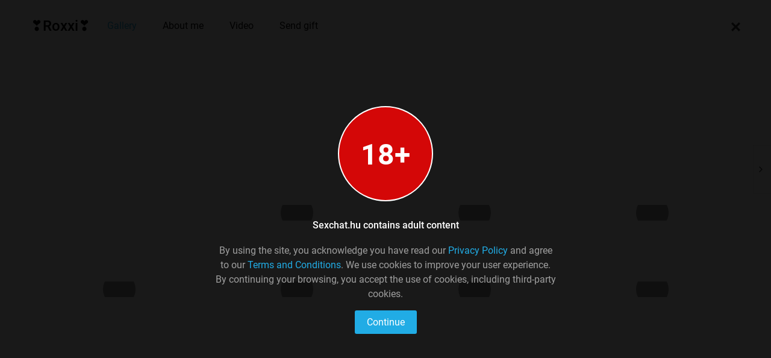

--- FILE ---
content_type: text/html; charset=UTF-8
request_url: https://sexchat.hu/mypage/24545/roxxi/videos/1650669
body_size: 131706
content:


<!DOCTYPE html>
<html lang="en">
<head>
    



<script async src="https://www.googletagmanager.com/gtag/js?id=G-W05GLKZ4SX"></script>
<script>
  window.dataLayer = window.dataLayer || [];
  function gtag(){dataLayer.push(arguments);}
  gtag('js', new Date());
    gtag('config', 'G-W05GLKZ4SX');
  </script>
    <meta charset="UTF-8">
    <title>
                [❣️Roxxi❣️] - sexchat.hu
            </title>
    <meta name="viewport" content="width=device-width, initial-scale=1.0, maximum-scale=1.0">
        <link rel="icon" type="image/ico" href="/design/default/favicon.ico?v=1768220072">
    
    <meta content="facebook" property="og:type">
    <meta id="meta_image" content="https://img.apn2.com/cachedimg32/perf24545_OR4XAZJ5OJSXG2L2MUTHQPJRGI4DAJTZHUYTEOBQEZWW6ZDFHV5G633NEZZXEYZ5NFWWCZ3FGE4SKM2BME4SKMSGME4TEYZFGJDDENBVGQ2V6YJZGJRWMOBVGFTDGYZYMVRDGNJTG4YTOMZRG5TDCOLEGAYGIMJVFZVHAZY.jpg" property="og:image">
    <meta id="meta_image_width" content="1024" property="og:image:width">
    <meta id="meta_image_height" content="1024" property="og:image:height">
    <meta id="meta_title" content="[❣️Roxxi❣️] - sexchat.hu" property="og:title">
    <meta id="meta_og_description" content="

	&amp;#128140; &amp;Uuml;zenetek &amp;#128140;

	&amp;nbsp;

	
	&amp;#12777..." property="og:description">
    <meta id="meta_description" content="

	&amp;#128140; &amp;Uuml;zenetek &amp;#128140;

	&amp;nbsp;

	
	&amp;#12777..." name="description">

    <script>
                    __currLang="en";
            window.__fanclubCurrency='EUR';
            </script>

    <link rel="preconnect" href="https://fonts.gstatic.com">
    <link href="https://fonts.googleapis.com/css2?family=Just+Me+Again+Down+Here&display=swap" rel="stylesheet">

    
<script>
        // Functions
        function sexchat_log_console_clear_data(){
            if (window.jQuery) {last_buffer_sexchat_console_data = $.extend(true,{},sexchat_console_data);}
            sexchat_console_data["debug"]=[];
            sexchat_console_data["log"]=[];
            sexchat_console_data["warn"]=[];
            sexchat_console_data["error"]=[];
            sexchat_console_data["errorandbefore"]=[];
        }

        function sexchat_log_console_to_server(levelname,message,level = ""){
            if(level!=""){message["level"] = level;}
            else{message["level"] = levelname;}

            timestamp = new Date().getTime();
            date = new Date(timestamp);
            formattedDate = date.toISOString().replace('T', ' ').replace('Z', '');
            message["client_ts"] = formattedDate;

            sexchat_console_data[levelname].push(message);
        }

        function sexchat_log_set_browser_meta_data(arr){
            has_error = false;
            for(var i = 0; i < arr.length; i++){
                 if(arr[i]["level"]==="error"){
                    has_error = true;
                    arr[i]["browser"]= navigator.userAgent;
                    arr[i]["browser_lang"]= navigator.language;

                    var OSName = "Unknown OS";
                    if (navigator.userAgent.indexOf("Win") != -1){ OSName = "Windows";}
                    else if (navigator.userAgent.indexOf("Mac") != -1){ OSName = "Macintosh";}
                    else if (navigator.userAgent.indexOf("Linux") != -1){ OSName = "Linux";}
                    else if (navigator.userAgent.indexOf("Android") != -1){ OSName = "Android";}
                    else if (navigator.userAgent.indexOf("like Mac") != -1){ OSName = "iOS";}

                    arr[i]["operating_system"]=OSName;

                    if(window.location.href.indexOf("/mypage/")!==-1){
                        arr1=window.location.href.split("/mypage/");let arr2=arr1[1].split("/");
                        arr[i]["roomid"]=(arr2[0].split("?"))[0];
                    }else{
                        arr[i]["roomid"]="";
                    }
                 }
            }
            return [has_error,arr];
        }

        function sexchat_log_console_to_server_send(){
            if (window.jQuery) {
               tmpd = $.extend(true,{},sexchat_console_data); //copy

               //send the data
               if(tmpd["debug"].length>0 || tmpd["log"].length>0 || tmpd["warn"].length>0 || tmpd["error"].length>0 || tmpd["errorandbefore"].length>0){
                   arr_to_send = {};

                   // errorbefore type handle
                   if(tmpd["errorandbefore"].length>0){
                        retdata = sexchat_log_set_browser_meta_data(tmpd["errorandbefore"]);
                        has_error = retdata[0];tmpd["errorandbefore"] = retdata[1];
                        if(has_error){
                            arr_to_send["debug"] = (last_buffer_sexchat_console_data["debug"] || []).concat(tmpd["debug"]);
                            arr_to_send["log"] = (last_buffer_sexchat_console_data["log"] || []).concat(tmpd["log"]);
                            arr_to_send["warn"] = (last_buffer_sexchat_console_data["warn"] || []).concat(tmpd["warn"]);
                            arr_to_send["error"] = (last_buffer_sexchat_console_data["error"] || []).concat(tmpd["error"]);
                            arr_to_send["errorandbefore"] = (last_buffer_sexchat_console_data["errorandbefore"] || []).concat(tmpd["errorandbefore"]);
                        }else{ return; }
                   }else if(tmpd["error"].length>0){
                        retdata = sexchat_log_set_browser_meta_data(tmpd["error"]);
                        has_error = retdata[0];tmpd["error"] = retdata[1];
                        arr_to_send = tmpd;
                   }else{
                        arr_to_send = tmpd;
                   }

                   sexchat_log_console_clear_data();

                   $.ajax({
                         url: "/ajax/api/roomList/babes-store-logs",
                         type: "POST",
                         data: {data:JSON.stringify(arr_to_send)},
                         success: function(data) { }
                   });
               }
            }
        }

         // variables

        var sexchat_console_data = {};
        var last_buffer_sexchat_console_data = {};
        sexchat_log_console_clear_data();

         // Interval to send logs

         var sexchat_log_console_to_server_iterval = setInterval(function(){
                    sexchat_log_console_to_server_send();
          }, 3000);

         // Log collection

       var sexchat_oldConsoleDebug = console.debug;
       console.debug = function (message) {
                                     };
       var sexchat_oldConsoleLog = console.log;
       console.log = function (message) {
                                        };
       var sexchat_oldConsoleWarn = console.warn;
       console.warn = function (message) {
                                          };
       var sexchat_oldConsoleError = console.error;
       console.error = function (message) {
                                                  console.groupCollapsed('TraceForNextErrorCommand');
               console.trace();
               console.groupEnd();
               sexchat_oldConsoleError.apply(console, arguments);
                  };
</script>
    
    
    <script type="text/javascript" src="/design/default/vendor/modernizr.js?v=2"></script>
    <script type="text/javascript" src="/design/default/jquery/jquery-1.10.2.min.js"></script>
    <script type="text/javascript" src="/design/default/browser-support.js"></script>
    <script type="text/javascript" src="/design/default/support.js"></script>
    <script type="text/javascript" src="/design/default/vendor/select2/js/select2.full.min.js"></script>
    <script type="text/javascript" src="/design/default/vendor/select2/js/i18n/hu.js"></script>
    <script type="text/javascript" src="/design/default/vendor/tooltipster/dist/js/tooltipster.bundle.min.js"></script>
    <script src="https://cdn.jsdelivr.net/npm/lazyload@2.0.0-rc.2/lazyload.js"></script>
    <script type="text/javascript" src="/design/default/vendor/qrcode.min.js" async></script>
    <!--<script src="https://cdn.jsdelivr.net/npm/hls.js@latest"></script>-->

    <script type="text/javascript" src="/design/default/vendor/system.js?v=1768220074"></script>
    <script type="text/javascript" src="https://ddy00wiy9296x.cloudfront.net/js/dhtml/chatservice.min.js"></script>

    <script type="text/javascript" src="/design/default/common.js?v=1768220072"></script>
    <script type="text/javascript" src="/design/default/app/common.js?v=1768220072"></script>
    <script type="text/javascript" src="/design/default/app/sxcframe.js?v=1768220072"></script>
    <script type="text/javascript" src="https://securionpay.com/js/securionpay.js"></script>
    <script type="text/javascript" src="/design/default/app/securionpay.js?v=1768220072"></script>
    <script type="text/javascript" src="/design/default/app/common_member.js?v=1768220072"></script>
    <script type="text/javascript" src="/design/default/scrollpanel/scrollpanel.js?v=1768220074"></script>

    <link rel="stylesheet" href="/design/default/jquery.scrollbar.css?v=1768220072">
    <script type="text/javascript" src="/design/default/jquery.scrollbar.js?v=1768220072"></script>

    <script type="text/javascript" src="/design/default/app/chat.js?v=1768220072"></script>

    <link rel="stylesheet" href="https://chat.c.apn2.com/chat-client//dist/sxc-chat-app.css?v=202601231200">
    <script type="text/javascript" src="https://chat.c.apn2.com/chat-client//dist/sxc-chat-app.js?v=202601231200"></script>
    <script type="text/javascript">
        var chatParamsGlobal = {"showBoys":false,"chatRoot":"https:\/\/chat.c.apn2.com\/chat-client\/","chatServer":"chatserver.apn2.com","chatAPI":"https:\/\/chat.a.apn2.com\/chat-api\/index.php\/","languageFile":"https:\/\/chat.c.apn2.com\/chat-client\/\/dist\/translation\/en.json?v=1769169644","poms":[],"gift":{"root":"\/\/img.apn2.com\/asset\/gift\/","list":[{"id":"n24","items":[{"id":"n24_balloons","params":[],"price":"200","svg":"n24_balloons.svg","category":{"id":"n24","params":[],"name":"gift_category_n24"},"name":"Balloons","priceCat":1,"priceText":"200 credit","png":"n24_balloons.png"},{"id":"n24_banana_love","params":[],"price":"500","svg":"n24_banana_love.svg","category":{"id":"n24","params":[],"name":"gift_category_n24"},"name":"Banana love","priceCat":1,"priceText":"500 credit","png":"n24_banana_love.png"},{"id":"n24_banana_money","params":[],"price":"500","svg":"n24_banana_money.svg","category":{"id":"n24","params":[],"name":"gift_category_n24"},"name":"Banana money","priceCat":1,"priceText":"500 credit","png":"n24_banana_money.png"},{"id":"n24_banana_muscle","params":[],"price":"500","svg":"n24_banana_muscle.svg","category":{"id":"n24","params":[],"name":"gift_category_n24"},"name":"Banana muscle","priceCat":1,"priceText":"500 credit","png":"n24_banana_muscle.png"},{"id":"n24_banana_rainbowdrol","params":[],"price":"500","svg":"n24_banana_rainbowdrol.svg","category":{"id":"n24","params":[],"name":"gift_category_n24"},"name":"Banana rainbow droll","priceCat":1,"priceText":"500 credit","png":"n24_banana_rainbowdrol.png"},{"id":"n24_banana_salute","params":[],"price":"500","svg":"n24_banana_salute.svg","category":{"id":"n24","params":[],"name":"gift_category_n24"},"name":"Banana salute","priceCat":1,"priceText":"500 credit","png":"n24_banana_salute.png"},{"id":"n24_banana_smirk","params":[],"price":"500","svg":"n24_banana_smirk.svg","category":{"id":"n24","params":[],"name":"gift_category_n24"},"name":"Banana smirk","priceCat":1,"priceText":"500 credit","png":"n24_banana_smirk.png"},{"id":"n24_bananam_heart","params":[],"price":"500","svg":"n24_bananam_heart.svg","category":{"id":"n24","params":[],"name":"gift_category_n24"},"name":"Banana heart","priceCat":1,"priceText":"500 credit","png":"n24_bananam_heart.png"},{"id":"n24_bananam_stonk","params":[],"price":"600","svg":"n24_bananam_stonk.svg","category":{"id":"n24","params":[],"name":"gift_category_n24"},"name":"Banana stonk","priceCat":2,"priceText":"600 credit","png":"n24_bananam_stonk.png"},{"id":"n24_bear_money","params":[],"price":"500","svg":"n24_bear_money.svg","category":{"id":"n24","params":[],"name":"gift_category_n24"},"name":"Bear money","priceCat":1,"priceText":"500 credit","png":"n24_bear_money.png"},{"id":"n24_bunnygirl_boring","params":[],"price":"500","svg":"n24_bunnygirl_boring.svg","category":{"id":"n24","params":[],"name":"gift_category_n24"},"name":"Bunnygirl boring","priceCat":1,"priceText":"500 credit","png":"n24_bunnygirl_boring.png"},{"id":"n24_bunnygirl_carrot","params":[],"price":"500","svg":"n24_bunnygirl_carrot.svg","category":{"id":"n24","params":[],"name":"gift_category_n24"},"name":"Bunnygirl with carrot","priceCat":1,"priceText":"500 credit","png":"n24_bunnygirl_carrot.png"},{"id":"n24_bunnygirl_mean","params":[],"price":"500","svg":"n24_bunnygirl_mean.svg","category":{"id":"n24","params":[],"name":"gift_category_n24"},"name":"Bunnygirl mean","priceCat":1,"priceText":"500 credit","png":"n24_bunnygirl_mean.png"},{"id":"n24_bunnygirl_solove","params":[],"price":"500","svg":"n24_bunnygirl_solove.svg","category":{"id":"n24","params":[],"name":"gift_category_n24"},"name":"Bunnygirl so love","priceCat":1,"priceText":"500 credit","png":"n24_bunnygirl_solove.png"},{"id":"n24_cactus_kiss","params":[],"price":"300","svg":"n24_cactus_kiss.svg","category":{"id":"n24","params":[],"name":"gift_category_n24"},"name":"Cactus kiss","priceCat":1,"priceText":"300 credit","png":"n24_cactus_kiss.png"},{"id":"n24_catgirl_laugh","params":[],"price":"500","svg":"n24_catgirl_laugh.svg","category":{"id":"n24","params":[],"name":"gift_category_n24"},"name":"Catgirl laugh","priceCat":1,"priceText":"500 credit","png":"n24_catgirl_laugh.png"},{"id":"n24_catgirl_love","params":[],"price":"500","svg":"n24_catgirl_love.svg","category":{"id":"n24","params":[],"name":"gift_category_n24"},"name":"Catgirl love","priceCat":1,"priceText":"500 credit","png":"n24_catgirl_love.png"},{"id":"n24_catgirl_playfull","params":[],"price":"500","svg":"n24_catgirl_playfull.svg","category":{"id":"n24","params":[],"name":"gift_category_n24"},"name":"Catgirl playfull","priceCat":1,"priceText":"500 credit","png":"n24_catgirl_playfull.png"},{"id":"n24_catgirl_tired","params":[],"price":"500","svg":"n24_catgirl_tired.svg","category":{"id":"n24","params":[],"name":"gift_category_n24"},"name":"Catgirl tired","priceCat":1,"priceText":"500 credit","png":"n24_catgirl_tired.png"},{"id":"n24_chicken_dirtypose","params":[],"price":"400","svg":"n24_chicken_dirtypose.svg","category":{"id":"n24","params":[],"name":"gift_category_n24"},"name":"Chicken dirtypose","priceCat":1,"priceText":"400 credit","png":"n24_chicken_dirtypose.png"},{"id":"n24_chicken_naughtyface","params":[],"price":"300","svg":"n24_chicken_naughtyface.svg","category":{"id":"n24","params":[],"name":"gift_category_n24"},"name":"Chicken naughtyface","priceCat":1,"priceText":"300 credit","png":"n24_chicken_naughtyface.png"},{"id":"n24_cm_bigbub","params":[],"price":"400","svg":"n24_cm_bigbub.svg","category":{"id":"n24","params":[],"name":"gift_category_n24"},"name":"CM bigboobs","priceCat":1,"priceText":"400 credit","png":"n24_cm_bigbub.png"},{"id":"n24_cm_bjwork","params":[],"price":"400","svg":"n24_cm_bjwork.svg","category":{"id":"n24","params":[],"name":"gift_category_n24"},"name":"CM bjwork","priceCat":1,"priceText":"400 credit","png":"n24_cm_bjwork.png"},{"id":"n24_cm_hot_sofa","params":[],"price":"400","svg":"n24_cm_hot_sofa.svg","category":{"id":"n24","params":[],"name":"gift_category_n24"},"name":"CM hot sofa","priceCat":1,"priceText":"400 credit","png":"n24_cm_hot_sofa.png"},{"id":"n24_cm_strong_man","params":[],"price":"400","svg":"n24_cm_strong_man.svg","category":{"id":"n24","params":[],"name":"gift_category_n24"},"name":"CM strong man","priceCat":1,"priceText":"400 credit","png":"n24_cm_strong_man.png"},{"id":"n24_croco_dicky","params":[],"price":"400","svg":"n24_croco_dicky.svg","category":{"id":"n24","params":[],"name":"gift_category_n24"},"name":"Croco dicky","priceCat":1,"priceText":"400 credit","png":"n24_croco_dicky.png"},{"id":"n24_croco_gentleman","params":[],"price":"400","svg":"n24_croco_gentleman.svg","category":{"id":"n24","params":[],"name":"gift_category_n24"},"name":"Croco gentleman","priceCat":1,"priceText":"400 credit","png":"n24_croco_gentleman.png"},{"id":"n24_croco_hory","params":[],"price":"400","svg":"n24_croco_hory.svg","category":{"id":"n24","params":[],"name":"gift_category_n24"},"name":"Croco horny","priceCat":1,"priceText":"400 credit","png":"n24_croco_hory.png"},{"id":"n24_devil_bath","params":[],"price":"500","svg":"n24_devil_bath.svg","category":{"id":"n24","params":[],"name":"gift_category_n24"},"name":"Devil bath","priceCat":1,"priceText":"500 credit","png":"n24_devil_bath.png"},{"id":"n24_devil_condom","params":[],"price":"500","svg":"n24_devil_condom.svg","category":{"id":"n24","params":[],"name":"gift_category_n24"},"name":"Devil condom","priceCat":1,"priceText":"500 credit","png":"n24_devil_condom.png"},{"id":"n24_devil_money","params":[],"price":"500","svg":"n24_devil_money.svg","category":{"id":"n24","params":[],"name":"gift_category_n24"},"name":"Devil money","priceCat":1,"priceText":"500 credit","png":"n24_devil_money.png"},{"id":"n24_devil_mstrb","params":[],"price":"500","svg":"n24_devil_mstrb.svg","category":{"id":"n24","params":[],"name":"gift_category_n24"},"name":"Devil mstrb","priceCat":1,"priceText":"500 credit","png":"n24_devil_mstrb.png"},{"id":"n24_dick_sushi","params":[],"price":"300","svg":"n24_dick_sushi.svg","category":{"id":"n24","params":[],"name":"gift_category_n24"},"name":"Dick sushi","priceCat":1,"priceText":"300 credit","png":"n24_dick_sushi.png"},{"id":"n24_dimsum","params":[],"price":"300","svg":"n24_dimsum.svg","category":{"id":"n24","params":[],"name":"gift_category_n24"},"name":"Dimsum","priceCat":1,"priceText":"300 credit","png":"n24_dimsum.png"},{"id":"n24_dirtycat_love","params":[],"price":"400","svg":"n24_dirtycat_love.svg","category":{"id":"n24","params":[],"name":"gift_category_n24"},"name":"Dirtycat love","priceCat":1,"priceText":"400 credit","png":"n24_dirtycat_love.png"},{"id":"n24_donut","params":[],"price":"400","svg":"n24_donut.svg","category":{"id":"n24","params":[],"name":"gift_category_n24"},"name":"Donut","priceCat":1,"priceText":"400 credit","png":"n24_donut.png"},{"id":"n24_dragon_come_to_me","params":[],"price":"600","svg":"n24_dragon_come_to_me.svg","category":{"id":"n24","params":[],"name":"gift_category_n24"},"name":"Dragon come to me","priceCat":2,"priceText":"600 credit","png":"n24_dragon_come_to_me.png"},{"id":"n24_dragon_erecx","params":[],"price":"600","svg":"n24_dragon_erecx.svg","category":{"id":"n24","params":[],"name":"gift_category_n24"},"name":"Dragon erection","priceCat":2,"priceText":"600 credit","png":"n24_dragon_erecx.png"},{"id":"n24_dragon_nude_run","params":[],"price":"600","svg":"n24_dragon_nude_run.svg","category":{"id":"n24","params":[],"name":"gift_category_n24"},"name":"Dragon nude run","priceCat":2,"priceText":"600 credit","png":"n24_dragon_nude_run.png"},{"id":"n24_dragon_tumb_spank","params":[],"price":"600","svg":"n24_dragon_tumb_spank.svg","category":{"id":"n24","params":[],"name":"gift_category_n24"},"name":"Dragon spank","priceCat":2,"priceText":"600 credit","png":"n24_dragon_tumb_spank.png"},{"id":"n24_flirt_man","params":[],"price":"400","svg":"n24_flirt_man.svg","category":{"id":"n24","params":[],"name":"gift_category_n24"},"name":"Flirt man","priceCat":1,"priceText":"400 credit","png":"n24_flirt_man.png"},{"id":"n24_geisha_blink","params":[],"price":"500","svg":"n24_geisha_blink.svg","category":{"id":"n24","params":[],"name":"gift_category_n24"},"name":"Geisha blink","priceCat":1,"priceText":"500 credit","png":"n24_geisha_blink.png"},{"id":"n24_geisha_kiss","params":[],"price":"500","svg":"n24_geisha_kiss.svg","category":{"id":"n24","params":[],"name":"gift_category_n24"},"name":"Geisha kiss","priceCat":1,"priceText":"500 credit","png":"n24_geisha_kiss.png"},{"id":"n24_geisha_nude_shy","params":[],"price":"500","svg":"n24_geisha_nude_shy.svg","category":{"id":"n24","params":[],"name":"gift_category_n24"},"name":"Geisha nude shy","priceCat":1,"priceText":"500 credit","png":"n24_geisha_nude_shy.png"},{"id":"n24_geisha_sad","params":[],"price":"500","svg":"n24_geisha_sad.svg","category":{"id":"n24","params":[],"name":"gift_category_n24"},"name":"Geisha sad","priceCat":1,"priceText":"500 credit","png":"n24_geisha_sad.png"},{"id":"n24_ghost","params":[],"price":"300","svg":"n24_ghost.svg","category":{"id":"n24","params":[],"name":"gift_category_n24"},"name":"Boobghost","priceCat":1,"priceText":"300 credit","png":"n24_ghost.png"},{"id":"n24_gift_booby","params":[],"price":"400","svg":"n24_gift_booby.svg","category":{"id":"n24","params":[],"name":"gift_category_n24"},"name":"Gift booby","priceCat":1,"priceText":"400 credit","png":"n24_gift_booby.png"},{"id":"n24_gift_butt","params":[],"price":"400","svg":"n24_gift_butt.svg","category":{"id":"n24","params":[],"name":"gift_category_n24"},"name":"Gift butt","priceCat":1,"priceText":"400 credit","png":"n24_gift_butt.png"},{"id":"n24_gift_feet","params":[],"price":"400","svg":"n24_gift_feet.svg","category":{"id":"n24","params":[],"name":"gift_category_n24"},"name":"Gift feet","priceCat":1,"priceText":"400 credit","png":"n24_gift_feet.png"},{"id":"n24_girl_bunny","params":[],"price":"300","svg":"n24_girl_bunny.svg","category":{"id":"n24","params":[],"name":"gift_category_n24"},"name":"Bunnygirl","priceCat":1,"priceText":"300 credit","png":"n24_girl_bunny.png"},{"id":"n24_girl_cat","params":[],"price":"300","svg":"n24_girl_cat.svg","category":{"id":"n24","params":[],"name":"gift_category_n24"},"name":"Catgirl","priceCat":1,"priceText":"300 credit","png":"n24_girl_cat.png"},{"id":"n24_girl_devil","params":[],"price":"300","svg":"n24_girl_devil.svg","category":{"id":"n24","params":[],"name":"gift_category_n24"},"name":"Devil girl","priceCat":1,"priceText":"300 credit","png":"n24_girl_devil.png"},{"id":"n24_girl_easter","params":[],"price":"300","svg":"n24_girl_easter.svg","category":{"id":"n24","params":[],"name":"gift_category_n24"},"name":"Easter girl","priceCat":1,"priceText":"300 credit","png":"n24_girl_easter.png"},{"id":"n24_girl_pumpkin","params":[],"price":"300","svg":"n24_girl_pumpkin.svg","category":{"id":"n24","params":[],"name":"gift_category_n24"},"name":"Pumpkin girl","priceCat":1,"priceText":"300 credit","png":"n24_girl_pumpkin.png"},{"id":"n24_gorilla_towel","params":[],"price":"300","svg":"n24_gorilla_towel.svg","category":{"id":"n24","params":[],"name":"gift_category_n24"},"name":"Gorilla towel","priceCat":1,"priceText":"300 credit","png":"n24_gorilla_towel.png"},{"id":"n24_hot_sausage","params":[],"price":"500","svg":"n24_hot_sausage.svg","category":{"id":"n24","params":[],"name":"gift_category_n24"},"name":"Hot sausage","priceCat":1,"priceText":"500 credit","png":"n24_hot_sausage.png"},{"id":"n24_icecream_cry","params":[],"price":"500","svg":"n24_icecream_cry.svg","category":{"id":"n24","params":[],"name":"gift_category_n24"},"name":"Icecream cry","priceCat":1,"priceText":"500 credit","png":"n24_icecream_cry.png"},{"id":"n24_icecream_evil","params":[],"price":"500","svg":"n24_icecream_evil.svg","category":{"id":"n24","params":[],"name":"gift_category_n24"},"name":"Icecream evil","priceCat":1,"priceText":"500 credit","png":"n24_icecream_evil.png"},{"id":"n24_icecream_laugh","params":[],"price":"500","svg":"n24_icecream_laugh.svg","category":{"id":"n24","params":[],"name":"gift_category_n24"},"name":"Icecream laugh","priceCat":1,"priceText":"500 credit","png":"n24_icecream_laugh.png"},{"id":"n24_icecream_love","params":[],"price":"500","svg":"n24_icecream_love.svg","category":{"id":"n24","params":[],"name":"gift_category_n24"},"name":"Icecream love","priceCat":1,"priceText":"500 credit","png":"n24_icecream_love.png"},{"id":"n24_icecream_melt","params":[],"price":"500","svg":"n24_icecream_melt.svg","category":{"id":"n24","params":[],"name":"gift_category_n24"},"name":"Icecream melt","priceCat":1,"priceText":"500 credit","png":"n24_icecream_melt.png"},{"id":"n24_icecream_shock","params":[],"price":"500","svg":"n24_icecream_shock.svg","category":{"id":"n24","params":[],"name":"gift_category_n24"},"name":"Icecream shock","priceCat":1,"priceText":"500 credit","png":"n24_icecream_shock.png"},{"id":"n24_kiss_pink","params":[],"price":"300","svg":"n24_kiss_pink.svg","category":{"id":"n24","params":[],"name":"gift_category_n24"},"name":"Pink kiss","priceCat":1,"priceText":"300 credit","png":"n24_kiss_pink.png"},{"id":"n24_lingerie_white","params":[],"price":"300","svg":"n24_lingerie_white.svg","category":{"id":"n24","params":[],"name":"gift_category_n24"},"name":"White lingerie","priceCat":1,"priceText":"300 credit","png":"n24_lingerie_white.png"},{"id":"n24_love_potion","params":[],"price":"400","svg":"n24_love_potion.svg","category":{"id":"n24","params":[],"name":"gift_category_n24"},"name":"Love potion","priceCat":1,"priceText":"400 credit","png":"n24_love_potion.png"},{"id":"n24_lubricant","params":[],"price":"500","svg":"n24_lubricant.svg","category":{"id":"n24","params":[],"name":"gift_category_n24"},"name":"Lubricant","priceCat":1,"priceText":"500 credit","png":"n24_lubricant.png"},{"id":"n24_malefactor_blow","params":[],"price":"500","svg":"n24_malefactor_blow.svg","category":{"id":"n24","params":[],"name":"gift_category_n24"},"name":"Malefactor blowjob","priceCat":1,"priceText":"500 credit","png":"n24_malefactor_blow.png"},{"id":"n24_malefactor_leg","params":[],"price":"500","svg":"n24_malefactor_leg.svg","category":{"id":"n24","params":[],"name":"gift_category_n24"},"name":"Malefactor leg","priceCat":1,"priceText":"500 credit","png":"n24_malefactor_leg.png"},{"id":"n24_malefactor_lick","params":[],"price":"500","svg":"n24_malefactor_lick.svg","category":{"id":"n24","params":[],"name":"gift_category_n24"},"name":"Malefactor lick","priceCat":1,"priceText":"500 credit","png":"n24_malefactor_lick.png"},{"id":"n24_malefactor_run","params":[],"price":"500","svg":"n24_malefactor_run.svg","category":{"id":"n24","params":[],"name":"gift_category_n24"},"name":"Malefactor run","priceCat":1,"priceText":"500 credit","png":"n24_malefactor_run.png"},{"id":"n24_mushroom_binocular","params":[],"price":"600","svg":"n24_mushroom_binocular.svg","category":{"id":"n24","params":[],"name":"gift_category_n24"},"name":"Mushroom binocular","priceCat":2,"priceText":"600 credit","png":"n24_mushroom_binocular.png"},{"id":"n24_mushroom_callme","params":[],"price":"600","svg":"n24_mushroom_callme.svg","category":{"id":"n24","params":[],"name":"gift_category_n24"},"name":"Mushroom call me","priceCat":2,"priceText":"600 credit","png":"n24_mushroom_callme.png"},{"id":"n24_mushroom_thumb","params":[],"price":"600","svg":"n24_mushroom_thumb.svg","category":{"id":"n24","params":[],"name":"gift_category_n24"},"name":"Mushroom thumb","priceCat":2,"priceText":"600 credit","png":"n24_mushroom_thumb.png"},{"id":"n24_mushroom_tissue","params":[],"price":"600","svg":"n24_mushroom_tissue.svg","category":{"id":"n24","params":[],"name":"gift_category_n24"},"name":"Mushroom tissue","priceCat":2,"priceText":"600 credit","png":"n24_mushroom_tissue.png"},{"id":"n24_ninja_camouflage","params":[],"price":"500","svg":"n24_ninja_camouflage.svg","category":{"id":"n24","params":[],"name":"gift_category_n24"},"name":"Ninja camouflage","priceCat":1,"priceText":"500 credit","png":"n24_ninja_camouflage.png"},{"id":"n24_ninja_scroll","params":[],"price":"500","svg":"n24_ninja_scroll.svg","category":{"id":"n24","params":[],"name":"gift_category_n24"},"name":"Ninja scroll","priceCat":1,"priceText":"500 credit","png":"n24_ninja_scroll.png"},{"id":"n24_ninja_wapons","params":[],"price":"500","svg":"n24_ninja_wapons.svg","category":{"id":"n24","params":[],"name":"gift_category_n24"},"name":"Ninja weapons","priceCat":1,"priceText":"500 credit","png":"n24_ninja_wapons.png"},{"id":"n24_octopus_underwear","params":[],"price":"400","svg":"n24_octopus_underwear.svg","category":{"id":"n24","params":[],"name":"gift_category_n24"},"name":"Octopus underwear","priceCat":1,"priceText":"400 credit","png":"n24_octopus_underwear.png"},{"id":"n24_onigiri_hug","params":[],"price":"200","svg":"n24_onigiri_hug.svg","category":{"id":"n24","params":[],"name":"gift_category_n24"},"name":"Onigiri","priceCat":1,"priceText":"200 credit","png":"n24_onigiri_hug.png"},{"id":"n24_panda_love","params":[],"price":"600","svg":"n24_panda_love.svg","category":{"id":"n24","params":[],"name":"gift_category_n24"},"name":"Panda love","priceCat":2,"priceText":"600 credit","png":"n24_panda_love.png"},{"id":"n24_panda_pole_dance","params":[],"price":"600","svg":"n24_panda_pole_dance.svg","category":{"id":"n24","params":[],"name":"gift_category_n24"},"name":"Panda pole dance","priceCat":2,"priceText":"600 credit","png":"n24_panda_pole_dance.png"},{"id":"n24_panda_rose","params":[],"price":"600","svg":"n24_panda_rose.svg","category":{"id":"n24","params":[],"name":"gift_category_n24"},"name":"Panda rose","priceCat":2,"priceText":"600 credit","png":"n24_panda_rose.png"},{"id":"n24_panda_shy","params":[],"price":"600","svg":"n24_panda_shy.svg","category":{"id":"n24","params":[],"name":"gift_category_n24"},"name":"Panda shy","priceCat":2,"priceText":"600 credit","png":"n24_panda_shy.png"},{"id":"n24_phone_erecx","params":[],"price":"400","svg":"n24_phone_erecx.svg","category":{"id":"n24","params":[],"name":"gift_category_n24"},"name":"Phone erection","priceCat":1,"priceText":"400 credit","png":"n24_phone_erecx.png"},{"id":"n24_pinechicken","params":[],"price":"400","svg":"n24_pinechicken.svg","category":{"id":"n24","params":[],"name":"gift_category_n24"},"name":"Pine chicken","priceCat":1,"priceText":"400 credit","png":"n24_pinechicken.png"},{"id":"n24_plug_and_pearl","params":[],"price":"300","svg":"n24_plug_and_pearl.svg","category":{"id":"n24","params":[],"name":"gift_category_n24"},"name":"Plug and pearl","priceCat":1,"priceText":"300 credit","png":"n24_plug_and_pearl.png"},{"id":"n24_queen_crown","params":[],"price":"400","svg":"n24_queen_crown.svg","category":{"id":"n24","params":[],"name":"gift_category_n24"},"name":"Queen crown","priceCat":1,"priceText":"400 credit","png":"n24_queen_crown.png"},{"id":"n24_rabbit_n1","params":[],"price":"800","svg":"n24_rabbit_n1.svg","category":{"id":"n24","params":[],"name":"gift_category_n24"},"name":"Rabbit N1","priceCat":2,"priceText":"800 credit","png":"n24_rabbit_n1.png"},{"id":"n24_robot_gift","params":[],"price":"300","svg":"n24_robot_gift.svg","category":{"id":"n24","params":[],"name":"gift_category_n24"},"name":"Robot gift","priceCat":1,"priceText":"300 credit","png":"n24_robot_gift.png"},{"id":"n24_samurai_hard","params":[],"price":"500","svg":"n24_samurai_hard.svg","category":{"id":"n24","params":[],"name":"gift_category_n24"},"name":"Samurai hard","priceCat":1,"priceText":"500 credit","png":"n24_samurai_hard.png"},{"id":"n24_samurai_laugh","params":[],"price":"500","svg":"n24_samurai_laugh.svg","category":{"id":"n24","params":[],"name":"gift_category_n24"},"name":"Samurai laught","priceCat":1,"priceText":"500 credit","png":"n24_samurai_laugh.png"},{"id":"n24_samurai_love","params":[],"price":"500","svg":"n24_samurai_love.svg","category":{"id":"n24","params":[],"name":"gift_category_n24"},"name":"Samurai love","priceCat":1,"priceText":"500 credit","png":"n24_samurai_love.png"},{"id":"n24_samurai_think","params":[],"price":"500","svg":"n24_samurai_think.svg","category":{"id":"n24","params":[],"name":"gift_category_n24"},"name":"Samurai think","priceCat":1,"priceText":"500 credit","png":"n24_samurai_think.png"},{"id":"n24_shiba_inu","params":[],"price":"200","svg":"n24_shiba_inu.svg","category":{"id":"n24","params":[],"name":"gift_category_n24"},"name":"Shiba inu","priceCat":1,"priceText":"200 credit","png":"n24_shiba_inu.png"},{"id":"n24_skull_loveit","params":[],"price":"400","svg":"n24_skull_loveit.svg","category":{"id":"n24","params":[],"name":"gift_category_n24"},"name":"Skull love","priceCat":1,"priceText":"400 credit","png":"n24_skull_loveit.png"},{"id":"n24_skull_wow","params":[],"price":"400","svg":"n24_skull_wow.svg","category":{"id":"n24","params":[],"name":"gift_category_n24"},"name":"Skull wow","priceCat":1,"priceText":"400 credit","png":"n24_skull_wow.png"},{"id":"n24_squish","params":[],"price":"400","svg":"n24_squish.svg","category":{"id":"n24","params":[],"name":"gift_category_n24"},"name":"Squish","priceCat":1,"priceText":"400 credit","png":"n24_squish.png"},{"id":"n24_sumo_heartshot","params":[],"price":"500","svg":"n24_sumo_heartshot.svg","category":{"id":"n24","params":[],"name":"gift_category_n24"},"name":"Sumo heartshot","priceCat":1,"priceText":"500 credit","png":"n24_sumo_heartshot.png"},{"id":"n24_sumo_lose","params":[],"price":"500","svg":"n24_sumo_lose.svg","category":{"id":"n24","params":[],"name":"gift_category_n24"},"name":"Sumo lose","priceCat":1,"priceText":"500 credit","png":"n24_sumo_lose.png"},{"id":"n24_sumo_nude","params":[],"price":"500","svg":"n24_sumo_nude.svg","category":{"id":"n24","params":[],"name":"gift_category_n24"},"name":"Sumo nude","priceCat":1,"priceText":"500 credit","png":"n24_sumo_nude.png"},{"id":"n24_sumo_rose","params":[],"price":"500","svg":"n24_sumo_rose.svg","category":{"id":"n24","params":[],"name":"gift_category_n24"},"name":"Sumo rose","priceCat":1,"priceText":"500 credit","png":"n24_sumo_rose.png"},{"id":"n24_sushi_panties","params":[],"price":"300","svg":"n24_sushi_panties.svg","category":{"id":"n24","params":[],"name":"gift_category_n24"},"name":"Sushi panties","priceCat":1,"priceText":"300 credit","png":"n24_sushi_panties.png"},{"id":"n24_teddy_bikini","params":[],"price":"300","svg":"n24_teddy_bikini.svg","category":{"id":"n24","params":[],"name":"gift_category_n24"},"name":"Teddy bikini","priceCat":1,"priceText":"300 credit","png":"n24_teddy_bikini.png"},{"id":"n24_thumb_up","params":[],"price":"500","svg":"n24_thumb_up.svg","category":{"id":"n24","params":[],"name":"gift_category_n24"},"name":"Like","priceCat":1,"priceText":"500 credit","png":"n24_thumb_up.png"},{"id":"n24_angel_heart","params":[],"price":"300","svg":"n24_angel_heart.svg","category":{"id":"n24","params":[],"name":"gift_category_n24"},"name":"Angelic love","priceCat":1,"priceText":"300 credit","png":"n24_angel_heart.png"},{"id":"n24_angel_sleep","params":[],"price":"400","svg":"n24_angel_sleep.svg","category":{"id":"n24","params":[],"name":"gift_category_n24"},"name":"Sleeping angel","priceCat":1,"priceText":"400 credit","png":"n24_angel_sleep.png"},{"id":"n24_angel_kiss","params":[],"price":"300","svg":"n24_angel_kiss.svg","category":{"id":"n24","params":[],"name":"gift_category_n24"},"name":"Angelic kiss","priceCat":1,"priceText":"300 credit","png":"n24_angel_kiss.png"},{"id":"n24_devil_mnam","params":[],"price":"500","svg":"n24_devil_mnam.svg","category":{"id":"n24","params":[],"name":"gift_category_n24"},"name":"Mnamm","priceCat":1,"priceText":"500 credit","png":"n24_devil_mnam.png"},{"id":"n24_devil_offended","params":[],"price":"500","svg":"n24_devil_offended.svg","category":{"id":"n24","params":[],"name":"gift_category_n24"},"name":"Offended devil","priceCat":1,"priceText":"500 credit","png":"n24_devil_offended.png"},{"id":"n24_devil_message","params":[],"price":"500","svg":"n24_devil_message.svg","category":{"id":"n24","params":[],"name":"gift_category_n24"},"name":"Message from devil","priceCat":1,"priceText":"500 credit","png":"n24_devil_message.png"},{"id":"n24_devil_bite","params":[],"price":"500","svg":"n24_devil_bite.svg","category":{"id":"n24","params":[],"name":"gift_category_n24"},"name":"Just a bite","priceCat":1,"priceText":"500 credit","png":"n24_devil_bite.png"},{"id":"n24_kitsun_licking","params":[],"price":"400","svg":"n24_kitsun_licking.svg","category":{"id":"n24","params":[],"name":"gift_category_n24"},"name":"Kitsune licking","priceCat":1,"priceText":"400 credit","png":"n24_kitsun_licking.png"},{"id":"n24_kitsun_flirt","params":[],"price":"400","svg":"n24_kitsun_flirt.svg","category":{"id":"n24","params":[],"name":"gift_category_n24"},"name":"Kitsune flirt","priceCat":1,"priceText":"400 credit","png":"n24_kitsun_flirt.png"},{"id":"n24_kitsun_love","params":[],"price":"400","svg":"n24_kitsun_love.svg","category":{"id":"n24","params":[],"name":"gift_category_n24"},"name":"Kitsune in love","priceCat":1,"priceText":"400 credit","png":"n24_kitsun_love.png"},{"id":"n24_peachboy_bite","params":[],"price":"500","svg":"n24_peachboy_bite.svg","category":{"id":"n24","params":[],"name":"gift_category_n24"},"name":"Bite your peach","priceCat":1,"priceText":"500 credit","png":"n24_peachboy_bite.png"},{"id":"n24_peachboy_thumbs","params":[],"price":"500","svg":"n24_peachboy_thumbs.svg","category":{"id":"n24","params":[],"name":"gift_category_n24"},"name":"Everything ok","priceCat":1,"priceText":"500 credit","png":"n24_peachboy_thumbs.png"},{"id":"n24_peachboy_kiss","params":[],"price":"500","svg":"n24_peachboy_kiss.svg","category":{"id":"n24","params":[],"name":"gift_category_n24"},"name":"Peachy kiss","priceCat":1,"priceText":"500 credit","png":"n24_peachboy_kiss.png"},{"id":"n24_schoolgirl_write","params":[],"price":"600","svg":"n24_schoolgirl_write.svg","category":{"id":"n24","params":[],"name":"gift_category_n24"},"name":"Schoolgirl message","priceCat":2,"priceText":"600 credit","png":"n24_schoolgirl_write.png"},{"id":"n24_schoolgirl_shy","params":[],"price":"600","svg":"n24_schoolgirl_shy.svg","category":{"id":"n24","params":[],"name":"gift_category_n24"},"name":"Shy schoolgirl","priceCat":2,"priceText":"600 credit","png":"n24_schoolgirl_shy.png"},{"id":"n24_schoolgirl_dontknow","params":[],"price":"600","svg":"n24_schoolgirl_dontknow.svg","category":{"id":"n24","params":[],"name":"gift_category_n24"},"name":"I dont know","priceCat":2,"priceText":"600 credit","png":"n24_schoolgirl_dontknow.png"},{"id":"n24_schoolgirl_angry","params":[],"price":"600","svg":"n24_schoolgirl_angry.svg","category":{"id":"n24","params":[],"name":"gift_category_n24"},"name":"Angry schoolgirl","priceCat":2,"priceText":"600 credit","png":"n24_schoolgirl_angry.png"}],"params":[],"name":"gift_category_n24"},{"id":"jewelery","items":[],"params":[],"name":"Jewelery"},{"id":"n24_bee","items":[{"id":"n24_bee_me","params":[],"price":"600","svg":"n24_bee_me.svg","category":{"id":"n24_bee","params":[],"name":"gift_category_n24_bee"},"name":"Bee me","priceCat":2,"priceText":"600 credit","png":"n24_bee_me.png"},{"id":"n24_bee_mstrb","params":[],"price":"600","svg":"n24_bee_mstrb.svg","category":{"id":"n24_bee","params":[],"name":"gift_category_n24_bee"},"name":"Bee mstrb","priceCat":2,"priceText":"600 credit","png":"n24_bee_mstrb.png"},{"id":"n24_bee_muscle","params":[],"price":"600","svg":"n24_bee_muscle.svg","category":{"id":"n24_bee","params":[],"name":"gift_category_n24_bee"},"name":"Bee muscle","priceCat":2,"priceText":"600 credit","png":"n24_bee_muscle.png"},{"id":"n24_bee_punisher","params":[],"price":"600","svg":"n24_bee_punisher.svg","category":{"id":"n24_bee","params":[],"name":"gift_category_n24_bee"},"name":"Bee punisher","priceCat":2,"priceText":"600 credit","png":"n24_bee_punisher.png"},{"id":"n24_bee_spank","params":[],"price":"600","svg":"n24_bee_spank.svg","category":{"id":"n24_bee","params":[],"name":"gift_category_n24_bee"},"name":"Bee spank","priceCat":2,"priceText":"600 credit","png":"n24_bee_spank.png"},{"id":"n24_bee_stink_you","params":[],"price":"600","svg":"n24_bee_stink_you.svg","category":{"id":"n24_bee","params":[],"name":"gift_category_n24_bee"},"name":"Bee stink you","priceCat":2,"priceText":"600 credit","png":"n24_bee_stink_you.png"}],"params":[],"name":"gift_category_n24_bee"},{"id":"vehicle","items":[],"params":[],"name":"Vehicles"},{"id":"toys","items":[],"params":[],"name":"Toys"},{"id":"n24_eggplant","items":[{"id":"n24_eggplant_peach_bath","params":[],"price":"700","svg":"n24_eggplant_peach_bath.svg","category":{"id":"n24_eggplant","params":[],"name":"gift_category_n24_eggplant"},"name":"Eggplant bath","priceCat":2,"priceText":"700 credit","png":"n24_eggplant_peach_bath.png"},{"id":"n24_eggplant_peach_blow","params":[],"price":"700","svg":"n24_eggplant_peach_blow.svg","category":{"id":"n24_eggplant","params":[],"name":"gift_category_n24_eggplant"},"name":"Eggplant blowjob","priceCat":2,"priceText":"700 credit","png":"n24_eggplant_peach_blow.png"},{"id":"n24_eggplant_peach_butts","params":[],"price":"700","svg":"n24_eggplant_peach_butts.svg","category":{"id":"n24_eggplant","params":[],"name":"gift_category_n24_eggplant"},"name":"Eggplant butts","priceCat":2,"priceText":"700 credit","png":"n24_eggplant_peach_butts.png"},{"id":"n24_eggplant_peach_flirt","params":[],"price":"700","svg":"n24_eggplant_peach_flirt.svg","category":{"id":"n24_eggplant","params":[],"name":"gift_category_n24_eggplant"},"name":"Eggplant flirt","priceCat":2,"priceText":"700 credit","png":"n24_eggplant_peach_flirt.png"},{"id":"n24_eggplant_peach_kiss","params":[],"price":"700","svg":"n24_eggplant_peach_kiss.svg","category":{"id":"n24_eggplant","params":[],"name":"gift_category_n24_eggplant"},"name":"Eggplant kiss","priceCat":2,"priceText":"700 credit","png":"n24_eggplant_peach_kiss.png"},{"id":"n24_eggplant_peach_miss","params":[],"price":"700","svg":"n24_eggplant_peach_miss.svg","category":{"id":"n24_eggplant","params":[],"name":"gift_category_n24_eggplant"},"name":"Eggplant exhausted","priceCat":2,"priceText":"700 credit","png":"n24_eggplant_peach_miss.png"}],"params":[],"name":"gift_category_n24_eggplant"},{"id":"food","items":[],"params":[],"name":"Food"},{"id":"n24_cupid","items":[{"id":"n24_cupid","params":[],"price":"600","svg":"n24_cupid.svg","category":{"id":"n24_cupid","params":[],"name":"gift_category_n24_cupid"},"name":"Cupid","priceCat":2,"priceText":"600 credit","png":"n24_cupid.png"},{"id":"n24_cupid_bondge","params":[],"price":"600","svg":"n24_cupid_bondge.svg","category":{"id":"n24_cupid","params":[],"name":"gift_category_n24_cupid"},"name":"Cupid bondage","priceCat":2,"priceText":"600 credit","png":"n24_cupid_bondge.png"},{"id":"n24_cupid_girl","params":[],"price":"600","svg":"n24_cupid_girl.svg","category":{"id":"n24_cupid","params":[],"name":"gift_category_n24_cupid"},"name":"Cupid with girl","priceCat":2,"priceText":"600 credit","png":"n24_cupid_girl.png"},{"id":"n24_cupid_peek","params":[],"price":"600","svg":"n24_cupid_peek.svg","category":{"id":"n24_cupid","params":[],"name":"gift_category_n24_cupid"},"name":"Cupid peek","priceCat":2,"priceText":"600 credit","png":"n24_cupid_peek.png"},{"id":"n24_cupid_strong","params":[],"price":"600","svg":"n24_cupid_strong.svg","category":{"id":"n24_cupid","params":[],"name":"gift_category_n24_cupid"},"name":"Cupid strong","priceCat":2,"priceText":"600 credit","png":"n24_cupid_strong.png"}],"params":[],"name":"gift_category_n24_cupid"},{"id":"n24_deer","items":[{"id":"n24_deers","params":[],"price":"700","svg":"n24_deers.svg","category":{"id":"n24_deer","params":[],"name":"gift_category_n24_deer"},"name":"Deers","priceCat":2,"priceText":"700 credit","png":"n24_deers.png"},{"id":"n24_deers_bath","params":[],"price":"700","svg":"n24_deers_bath.svg","category":{"id":"n24_deer","params":[],"name":"gift_category_n24_deer"},"name":"Deers bath","priceCat":2,"priceText":"700 credit","png":"n24_deers_bath.png"},{"id":"n24_deers_miss","params":[],"price":"700","svg":"n24_deers_miss.svg","category":{"id":"n24_deer","params":[],"name":"gift_category_n24_deer"},"name":"Deers in love","priceCat":2,"priceText":"700 credit","png":"n24_deers_miss.png"},{"id":"n24_deers_reverse_wot","params":[],"price":"700","svg":"n24_deers_reverse_wot.svg","category":{"id":"n24_deer","params":[],"name":"gift_category_n24_deer"},"name":"Deers reverse wot","priceCat":2,"priceText":"700 credit","png":"n24_deers_reverse_wot.png"},{"id":"n24_deers_standing","params":[],"price":"700","svg":"n24_deers_standing.svg","category":{"id":"n24_deer","params":[],"name":"gift_category_n24_deer"},"name":"Deers standing","priceCat":2,"priceText":"700 credit","png":"n24_deers_standing.png"},{"id":"n24_deers_wot","params":[],"price":"700","svg":"n24_deers_wot.svg","category":{"id":"n24_deer","params":[],"name":"gift_category_n24_deer"},"name":"Deers wot","priceCat":2,"priceText":"700 credit","png":"n24_deers_wot.png"}],"params":[],"name":"gift_category_n24_deer"},{"id":"beverages","items":[],"params":[],"name":"Drinks"},{"id":"flowers","items":[],"params":[],"name":"Flowers"},{"id":"n24_unicorn","items":[{"id":"n24_unicorn_dirty_smile","params":[],"price":"600","svg":"n24_unicorn_dirty_smile.svg","category":{"id":"n24_unicorn","params":[],"name":"gift_category_n24_unicorn"},"name":"Unicorn dirty smile","priceCat":2,"priceText":"600 credit","png":"n24_unicorn_dirty_smile.png"},{"id":"n24_unicorn_flirt","params":[],"price":"600","svg":"n24_unicorn_flirt.svg","category":{"id":"n24_unicorn","params":[],"name":"gift_category_n24_unicorn"},"name":"Unicorn flirt","priceCat":2,"priceText":"600 credit","png":"n24_unicorn_flirt.png"},{"id":"n24_unicorn_mstrb","params":[],"price":"600","svg":"n24_unicorn_mstrb.svg","category":{"id":"n24_unicorn","params":[],"name":"gift_category_n24_unicorn"},"name":"Unicorn mstrb","priceCat":2,"priceText":"600 credit","png":"n24_unicorn_mstrb.png"},{"id":"n24_unicorn_officer","params":[],"price":"600","svg":"n24_unicorn_officer.svg","category":{"id":"n24_unicorn","params":[],"name":"gift_category_n24_unicorn"},"name":"Unicorn officer","priceCat":2,"priceText":"600 credit","png":"n24_unicorn_officer.png"},{"id":"n24_unicorn_spank","params":[],"price":"600","svg":"n24_unicorn_spank.svg","category":{"id":"n24_unicorn","params":[],"name":"gift_category_n24_unicorn"},"name":"Unicorn spank","priceCat":2,"priceText":"600 credit","png":"n24_unicorn_spank.png"}],"params":[],"name":"gift_category_n24_unicorn"},{"id":"wardrobe","items":[],"params":[],"name":"Wardrobe"},{"id":"little_buddy","items":[],"params":[],"name":"Little budies"},{"id":"weather","items":[],"params":[],"name":"Weather"},{"id":"summer_is_here","items":[],"params":[],"name":"Summer is here"},{"id":"other","items":[],"params":[],"name":"Funstuff"},{"id":"waterworld","items":[],"params":[],"name":"Waterworld"},{"id":"halloween","items":[],"params":[],"name":"Halloween"},{"id":"xmas","items":[],"params":[],"name":"Christmas"},{"id":"advent_2016","items":[],"params":{"special":"advent"},"name":"Advent 2016"},{"id":"valentine_2017","items":[],"params":{"special":"valentine"},"name":"Valentine 2017"},{"id":"special","items":[{"id":"ohmibod_womansday_rose","params":[],"price":"99","svg":"ohmibod_womansday_rose.svg","category":{"id":"special","params":{"special":"special"},"name":"Special"},"name":"Woman's day Rose","priceCat":1,"priceText":"99 credit","png":"ohmibod_womansday_rose.png"},{"id":"womansday_rose","params":[],"price":"99","svg":"womansday_rose.svg","category":{"id":"special","params":{"special":"special"},"name":"Special"},"name":"Woman's day Rose","priceCat":1,"priceText":"99 credit","png":"womansday_rose.png"},{"id":"ohmibod_knockout","params":[],"price":"1500","svg":"ohmibod_knockout.svg","category":{"id":"special","params":{"special":"special"},"name":"Special"},"name":"Knock Out","priceCat":3,"priceText":"1500 credit","png":"ohmibod_knockout.png"},{"id":"you_are_a_good_detective","params":[],"price":"10000","svg":null,"category":{"id":"special","params":{"special":"special"},"name":"Special"},"name":"Gift for Detectives","priceCat":5,"priceText":"10000 credit","png":"you_are_a_good_detective.png"}],"params":{"special":"special"},"name":"Special"},{"id":"ohmibod","items":[{"id":"ohmibod_n24_blender_zzz","params":[],"price":"1750","svg":"ohmibod_n24_blender_zzz.svg","category":{"id":"ohmibod","params":{"special":"ohMiBod"},"name":"SmartToys"},"name":"Blender","priceCat":3,"priceText":"1750 credit","png":"ohmibod_n24_blender_zzz.png"},{"id":"ohmibod_n24_booboms_zzz","params":[],"price":"1800","svg":"ohmibod_n24_booboms_zzz.svg","category":{"id":"ohmibod","params":{"special":"ohMiBod"},"name":"SmartToys"},"name":"Booboms","priceCat":3,"priceText":"1800 credit","png":"ohmibod_n24_booboms_zzz.png"},{"id":"ohmibod_n24_bulldozer_zzz","params":[],"price":"4200","svg":"ohmibod_n24_bulldozer_zzz.svg","category":{"id":"ohmibod","params":{"special":"ohMiBod"},"name":"SmartToys"},"name":"Bulldozer","priceCat":5,"priceText":"4200 credit","png":"ohmibod_n24_bulldozer_zzz.png"},{"id":"ohmibod_n24_devil_vibrator_zzz","params":[],"price":"2600","svg":"ohmibod_n24_devil_vibrator_zzz.svg","category":{"id":"ohmibod","params":{"special":"ohMiBod"},"name":"SmartToys"},"name":"Devil vibrator","priceCat":4,"priceText":"2600 credit","png":"ohmibod_n24_devil_vibrator_zzz.png"},{"id":"ohmibod_n24_drill_zzz","params":[],"price":"1750","svg":"ohmibod_n24_drill_zzz.svg","category":{"id":"ohmibod","params":{"special":"ohMiBod"},"name":"SmartToys"},"name":"Drill","priceCat":3,"priceText":"1750 credit","png":"ohmibod_n24_drill_zzz.png"},{"id":"ohmibod_n24_lipsdck_zzz","params":[],"price":"1800","svg":"ohmibod_n24_lipsdck_zzz.svg","category":{"id":"ohmibod","params":{"special":"ohMiBod"},"name":"SmartToys"},"name":"Lipsdick","priceCat":3,"priceText":"1800 credit","png":"ohmibod_n24_lipsdck_zzz.png"},{"id":"ohmibod_n24_malefactor_peek_zzz","params":[],"price":"2600","svg":"ohmibod_n24_malefactor_peek_zzz.svg","category":{"id":"ohmibod","params":{"special":"ohMiBod"},"name":"SmartToys"},"name":"Malefactor peek","priceCat":4,"priceText":"2600 credit","png":"ohmibod_n24_malefactor_peek_zzz.png"},{"id":"ohmibod_n24_mushroom_vibrator_zzz","params":[],"price":"2600","svg":"ohmibod_n24_mushroom_vibrator_zzz.svg","category":{"id":"ohmibod","params":{"special":"ohMiBod"},"name":"SmartToys"},"name":"Mushroom vibrator","priceCat":4,"priceText":"2600 credit","png":"ohmibod_n24_mushroom_vibrator_zzz.png"},{"id":"ohmibod_n24_ninja_but_kuna_zzz","params":[],"price":"1800","svg":"ohmibod_n24_ninja_but_kuna_zzz.svg","category":{"id":"ohmibod","params":{"special":"ohMiBod"},"name":"SmartToys"},"name":"Ninja kuna","priceCat":3,"priceText":"1800 credit","png":"ohmibod_n24_ninja_but_kuna_zzz.png"},{"id":"ohmibod_n24_ripper_zzz","params":[],"price":"4200","svg":"ohmibod_n24_ripper_zzz.svg","category":{"id":"ohmibod","params":{"special":"ohMiBod"},"name":"SmartToys"},"name":"Ripper","priceCat":5,"priceText":"4200 credit","png":"ohmibod_n24_ripper_zzz.png"},{"id":"ohmibod_n24_rocket_dck_zzz","params":[],"price":"1800","svg":"ohmibod_n24_rocket_dck_zzz.svg","category":{"id":"ohmibod","params":{"special":"ohMiBod"},"name":"SmartToys"},"name":"Rocket dick","priceCat":3,"priceText":"1800 credit","png":"ohmibod_n24_rocket_dck_zzz.png"},{"id":"ohmibod_n24_spank_zzz","params":[],"price":"1750","svg":"ohmibod_n24_spank_zzz.svg","category":{"id":"ohmibod","params":{"special":"ohMiBod"},"name":"SmartToys"},"name":"Spank","priceCat":3,"priceText":"1750 credit","png":"ohmibod_n24_spank_zzz.png"},{"id":"ohmibod_n24_tipsy_zzz","params":[],"price":"1800","svg":"ohmibod_n24_tipsy_zzz.svg","category":{"id":"ohmibod","params":{"special":"ohMiBod"},"name":"SmartToys"},"name":"Explode soon","priceCat":3,"priceText":"1800 credit","png":"ohmibod_n24_tipsy_zzz.png"},{"id":"ohmibod_n24_unicorn_domina_zzz","params":[],"price":"4200","svg":"ohmibod_n24_unicorn_domina_zzz.svg","category":{"id":"ohmibod","params":{"special":"ohMiBod"},"name":"SmartToys"},"name":"Unicorn domina","priceCat":5,"priceText":"4200 credit","png":"ohmibod_n24_unicorn_domina_zzz.png"},{"id":"ohmibod_n24_vibrator_zzz","params":[],"price":"1750","svg":"ohmibod_n24_vibrator_zzz.svg","category":{"id":"ohmibod","params":{"special":"ohMiBod"},"name":"SmartToys"},"name":"Vibrator","priceCat":3,"priceText":"1750 credit","png":"ohmibod_n24_vibrator_zzz.png"},{"id":"ohmibod_n24_angel_fly","params":[],"price":"2600","svg":"ohmibod_n24_angel_fly.svg","category":{"id":"ohmibod","params":{"special":"ohMiBod"},"name":"SmartToys"},"name":"Fly away my angel","priceCat":4,"priceText":"2600 credit","png":"ohmibod_n24_angel_fly.png"},{"id":"ohmibod_n24_kitsun_angry","params":[],"price":"1800","svg":"ohmibod_n24_kitsun_angry.svg","category":{"id":"ohmibod","params":{"special":"ohMiBod"},"name":"SmartToys"},"name":"Kitsune angry","priceCat":3,"priceText":"1800 credit","png":"ohmibod_n24_kitsun_angry.png"},{"id":"ohmibod_n24_peachboy_dream","params":[],"price":"2600","svg":"ohmibod_n24_peachboy_dream.svg","category":{"id":"ohmibod","params":{"special":"ohMiBod"},"name":"SmartToys"},"name":"In my dream..","priceCat":4,"priceText":"2600 credit","png":"ohmibod_n24_peachboy_dream.png"}],"params":{"special":"ohMiBod"},"name":"SmartToys"},{"id":"love","items":[],"params":[],"name":"gift_category_love"}],"suggestions":["n24_cupid_bondge","n24_eggplant_peach_kiss","n24_bee_spank","n24_bee_me","n24_unicorn_officer","n24_skull_wow","n24_deers_reverse_wot","n24_eggplant_peach_butts","n24_unicorn_mstrb","n24_croco_dicky","n24_cupid_girl","n24_deers","n24_cupid","n24_deers_bath","n24_eggplant_peach_flirt","n24_kiss_pink","n24_unicorn_flirt","n24_bee_mstrb"],"smarttoys":["ohmibod_n24_blender_zzz","ohmibod_n24_booboms_zzz","ohmibod_n24_bulldozer_zzz","ohmibod_n24_devil_vibrator_zzz","ohmibod_n24_drill_zzz","ohmibod_n24_lipsdck_zzz","ohmibod_n24_malefactor_peek_zzz","ohmibod_n24_mushroom_vibrator_zzz","ohmibod_n24_ninja_but_kuna_zzz","ohmibod_n24_ripper_zzz","ohmibod_n24_rocket_dck_zzz","ohmibod_n24_spank_zzz","ohmibod_n24_tipsy_zzz","ohmibod_n24_unicorn_domina_zzz","ohmibod_n24_vibrator_zzz","ohmibod_n24_angel_fly","ohmibod_n24_kitsun_angry","ohmibod_n24_peachboy_dream"]},"view":{"emojiPath":"\/\/img.a.apn2.com\/asset\/emoji\/chat_sendertool_pack\/","stickerPath":"\/\/img.a.apn2.com\/asset\/stickers\/","templateFile":"https:\/\/chat.c.apn2.com\/chat-client\/\/dist\/sxc-chat-template.hbs?t=1769169644","defaultSize":"normal","defaultRatio":"16:9","registerURL":"http:\/\/sexchat.hu\/join","loginURL":"http:\/\/sexchat.hu\/login","cam2cam":{"swf":"https:\/\/chat.c.apn2.com\/chat-client\/\/swf\/Publisher.swf?v=4","minFlashVersion":"20.0.11"}},"auth":{"tokenID":"guest","userbase":"sexchat","webID":1218089023,"flashID":2},"receiver":{"swf":"https:\/\/chat.c.apn2.com\/chat-client\/\/swf\/Receiver.swf?v=6","minFlashVersion":"20.0.11","servers":[{"id":"stream-2021-3","address":"rtmp:\/\/stream-2021-3.apn2.com\/s"},{"id":"stream-2021-1","address":"rtmp:\/\/stream-2021-1.apn2.com\/s"},{"id":"stream-2021-2","address":"rtmp:\/\/stream-2021-2.apn2.com\/s"},{"id":"stream-2022-1","address":"rtmp:\/\/stream-2022-1.apn2.com\/s"}],"h5l":{"enabled":true,"websocket":"wss:\/\/hls3.apn2.com\/hls\/stream","hls":"https:\/\/hls3.apn2.com\/hls\/http\/playlist.m3u8","progressive":"https:\/\/hls3.apn2.com\/hls\/http\/stream.mp4"}},"topup":{"currencies":{"cre":"{{value}} credit","huf":"{{intvalue}} Ft","usd":"${{value}}","eur":"\u20ac{{value}}","default":"{{value}} {{currency}}"}},"autoShowRegister":false};
        //chatParamsGlobal["gift"]["list"]=[chatParamsGlobal["gift"]["list"][0]];
        function supportCallback() { console.log('support-callback');  }
    </script>
    <style>
        .sxc-chat .sxcc-bottom .sxccb-button:not(.sxccb-button-flip), .sxc-chat .sxcc-bottom .sxccb-button.sxccb-button-flip div,
        .sxc-chat .sxcc-chat .sxcc-chat-form {  border-radius: 0px; }
    </style>
    <!-- end show top chatframe in no iframe -->

    <link rel="stylesheet" href="/design/default/longtext.css?v=1768220072"/>
    <link rel="stylesheet" href="/design/default/faq.css?v=1768220072"/>
    <link rel="stylesheet" href="/design/default/supportform.css?v=1768220072"/>
    <link rel="stylesheet" type="text/css" href="/design/default/babes/site.css?v=1768220072">
    <link rel="stylesheet" href="/design/default/babes/js/fancybox/jquery.fancybox.min.css?v=1768220073">
    <link rel="stylesheet" type="text/css" href="/design/default/babes/style.css?v=1768220072">
    <link rel="stylesheet" type="text/css" href="/design/default/babes/notification-styles.css?v=1768220072">
    <link rel="stylesheet" type="text/css" href="/design/default/vendor/select2/css/select2.min.css">
    <link rel="stylesheet" type="text/css" href="/design/default/vendor/tooltipster/dist/css/tooltipster.bundle.min.css">

    <link rel="stylesheet" href="/design/default/jquery.scrollbar.css?v=1768220072">
    <script type="text/javascript" src="/design/default/jquery.scrollbar.js?v=1768220072"></script>
    <script type="text/javascript" src="/design/default/app/myaccount.js?v=1768220072"></script>
    <script type="text/javascript" src="/design/default/babes/js/fancybox/jquery.fancybox.min.js?v=1768220073"></script>

    <script  type="text/javascript" src="/design/default/babes/js/packery.pkgd.min.js?v=1768220073"></script>

    <!-- required for HLS playback in Shaka where native HLS is not supported
    <script src="/design/default/babes/js/mux.6.0.1.min.js?v="></script>-->
    <!-- Shaka player for Dash/hls video play -->
    <script src="/design/default/babes/js/shaka-player.3.3.2.compiled.min.js?v=1768220073"></script>

    <script>
                var __isLoggedMember = false;
            </script>
        <script>var babes_roommodes=[];var other_translates=[];
    babes_roommodes["roomcomp_type_free"]='Free Chat';
    babes_roommodes["roomcomp_type_vip"]='VIP Chat';
    babes_roommodes["roomcomp_type_exclusive"]='Private Chat';
    babes_roommodes["roomcomp_type_priv"]='Private Chat';
    babes_roommodes["roomcomp_type_private"]='Private Chat';
    babes_roommodes["roomcomp_type_offline"]='Offline';
    other_translates["mypagedisplay_addfavorite"]='Add to favorites';
    other_translates["mypagedisplay_delfavorite"]='Remove from favorites';
    other_translates["pom_text_normal"]='The Host of|{{month}} is|{{screenname}}';
    </script>
    <script src="/design/default/babes/js/sxc-site.js?v=1768220073"></script>
        
<script>
	function initFingerprintJS() {
		FingerprintJS.load().then(fp => {
			fp.get().then(result => {
				$.post('/ajax/fingerprinter',
					{ fp: result.visitorId },
					function(data) {}
				);
			});
		});
	}
</script>
<script async src="//cdn.jsdelivr.net/npm/@fingerprintjs/fingerprintjs@3/dist/fp.min.js" onload="initFingerprintJS()"></script>
        <script> var chatExtra = ""; </script>


    
    <link href="/design/default/babes/tw.css?v=1768220072" rel="stylesheet">

    <script src="https://api.lovense-api.com/api/cam/tipper/v2/tipper.js" async></script>
</head>
<body class="babes_design   ">




<div class="content-loading-roomlist"><span class="loading-animation-1"></span></div>


    <script type="text/javascript">
        function closeOver18Popup() {
            document.cookie = "_sxc_18=1; path=/; expires=Sat, 23 Jan 2027 12:00:44 +0000";

            $('.over18').remove();
        }

        function capitalize(s)
        {
            return s && s[0].toUpperCase() + s.slice(1);
        }

        $(function() {
            if(document.cookie.indexOf("_sxc_18=") >= 0) { return; }

            $('.over18').css({'display': ''});

            var domain=window.location.hostname.replace('http://','').replace('https://','').replace('www.','');
            var raplaced=$('.over18 .white').html().replace('sexchat.hu',domain);
            raplaced=raplaced.replace('Sexchat.hu',capitalize(domain));
            $('.over18 .white').html(raplaced);
        });
    </script>

<section class="over18" id="over18" style="display: none;">
    <div class="over18-inner">
        <div class="circle">18+</div>
        <div class="text">
            <span class="white">Sexchat.hu contains adult content</span><br>
            By using the site, you acknowledge you have read our <a href="/privacy">Privacy Policy</a> and agree to our <a href="/terms">Terms and Conditions</a>. We use cookies to improve your user experience. By continuing your browsing, you accept the use of cookies, including third-party cookies.
        </div>
        <div class="acceptornot">
            <a href="javascript:void(0)" class="button new-btn" onclick="closeOver18Popup()">Continue</a>
        </div>
    </div>
</section>


<noscript>
    <div class="browser-support js-required">
        Az oldal használatához a JavaScript engedélyezése szükséges
    </div>
</noscript>

<div class="browser-support old-browser" id="browserSupportOldBrowser">
    Nem támogatott böngészőt használsz, ezért az oldal egyes elemei hibásan működhetnek. Kérjük frissítsd böngésződet, vagy válts egy modern alternatívára.
</div>
<div class="browser-support mobile" id="browserSupportMobile">
    Nem támogatott böngészőt használsz, ezért az oldal egyes elemei hibásan működhetnek. A mobil oldalunk hamarosan érkezik, addig látogasd az előadókat asztali gépen, laptopon.
</div>

<header id="header" class="tw-sticky tw-top-0 tw-z-[4]">
    <nav>
        <ul>
            <li>
<div class="logo-new">
    <a href="/">
        <img src="/design/default/babes/images/logo-sexchat.svg?v=1768220072"/>
    </a>
</div>
</li>
                        <li><button class="btn" onclick="babesHandler.showPopup('regpop')">Join</button></li>
            <li class="bigspace"><a href="javascript:void(0)" onclick="babesHandler.showPopup('loginpop')">Login</a></li></ul>
                </ul>
    </nav>
</header>

<script type="text/javascript">
    function bindEvent(element, eventName, eventHandler) {
        if (element.addEventListener) {
            element.addEventListener(eventName, eventHandler, false);
        } else if (element.attachEvent) {
            element.attachEvent('on' + eventName, eventHandler);
        }
    }

    bindEvent(window, 'message', function (e) {
        //console.error(e.data);
        if(e.data == 'onCloseChat') {
            //$('#chat_iframe').remove();
            roomListNG.roomView._closePerformerFullscreen();
        } else if(e.data == 'onRegister') {
            if($(".popup:visible").length==0){ babesHandler.showPopup('regpop'); }
        } else if(e.data == 'onLogin') {
            if($(".popup:visible").length==0){ babesHandler.showPopup('loginpop'); }
        }
    });
</script>

<div class="chatroomcont">
    <div class="mypage <?/*=$_GET['id']*/?> param-screenName chat" style="margin: 0px; padding: 0px;"></div>
    <div id="wait_chat"><div class="lds-ellipsis"></div></div>
</div>

<section id="main" class="onlineroom-section">
    <div class="content-loading">
        <span class="loading-animation-1"></span>
    </div>
	<ul id="roomlist"></ul>
    <ul id="roomlist_preload" style="display: none"></ul>
    
<div id="main_video_gallery" class="hidden">
    <div class="close tw-mt-[40px]" onclick="window.roomListNG.babesHandler.closeMainVideoGallery()"></div>
    <div class="tw-p-[15px]">
        <div id="gallery_filters" class="sxc-form">
            <button id="gallery_order_favs" class="sxcf-button sxcf-button-primary notactive " type="button" style="display: none;"
                    onclick="$('#gallery_filters .sxcf-button-primary').addClass('notactive');$('#gallery_order_favs').removeClass('notactive');refreshGallerySearchList()">
                <svg width="18" height="15" viewBox="0 0 18 15" fill="none" xmlns="http://www.w3.org/2000/svg">
                    <path d="M13.5 0C13.5 0 10.08 -2.19404e-07 9 3.49693C7.83 -2.19404e-07 4.5 0 4.5 0C1.98 0 0 2.11656 0 4.60123C0 9.29448 9 15 9 15C9 15 18 9.20245 18 4.60123C18 2.02454 16.02 0 13.5 0Z" fill="white"/>
                </svg>

            </button>
            <button id="gallery_order_new" class="sxcf-button sxcf-button-primary notactive " type="button"
                    onclick="$('#gallery_filters .sxcf-button-primary').addClass('notactive');$('#gallery_order_new').removeClass('notactive');refreshGallerySearchList()">
                Recent
            </button>
            <button id="gallery_order_top" class="sxcf-button sxcf-button-primary notactive" type="button"
                    onclick="$('#gallery_filters .sxcf-button-primary').addClass('notactive');$('#gallery_order_top').removeClass('notactive');refreshGallerySearchList()">
                Popular
            </button>
            <div class="search-box" id="gallery_filters_performer">
                <div class="search-input" >
                    <form onkeydown="return event.key != 'Enter';" onsubmit="refreshGallerySearchList();return false;" action="">
                        <!--<input type="text" name="q" class="search-input" tabindex="1" autofocus="">-->
                        <select class="search-input" style="position:relative"></select>
                        <button style="position:absolute;top:0px;right:0px;" title="Search" onclick="refreshGallerySearchList()"></button>
                    </form>
                </div>
            </div>
            <div class="search-box" id="gallery_filters_search">
                <div class="search-input" >
                    <form onkeydown="return event.key != 'Enter';" onsubmit="refreshGallerySearchList();return false;" action="">
                        <!--<input type="text" name="q" class="search-input" tabindex="1" autofocus="">-->
                        <select class="search-input" style="position:relative"></select>
                        <button style="position:absolute;top:0px;right:0px;" title="Search" onclick="refreshGallerySearchList()"></button>
                    </form>
                </div>
            </div>
            <div class="search-box" id="gallery_filters_price">
                <div class="search-input" >
                    <form onkeydown="return event.key != 'Enter';" onsubmit="refreshGallerySearchList();return false;" action="">
                        <!--<input type="text" name="q" class="search-input" tabindex="1" autofocus="">-->
                        <select class="search-input" style="position:relative;"></select>
                        <button style="position:absolute;top:0px;right:0px;" title="Search" onclick="refreshGallerySearchList()"></button>
                    </form>
                </div>
            </div>
            <div class="tw-block tags-container">
                <div id="tags-container-0" ></div>
                <div id="tags-container-1" ></div>
                <div id="tags-container-2" ></div>
            </div>
            <div class="videos-gallery-loading"><span class="loading-animation-1"></span></div>
        </div>
        <div class="content-loading-roomlist"><span class="loading-animation-1"></span></div>
        <div id="gallerycontent">
            <ul class="mediagallery"></ul>
        </div>
        <div id="galleryshowmore" class="sxc-form tw-text-center tw-mb-5 tw-m-10 tw-p-[10p]">
            <button id="galleryshowmore_btn" class="sxcf-button sxcf-button-primary !tw-px-10 !tw-p-[18px]" type="button" data-page="1"
                    onclick="$(this).attr('disabled',true);window.roomListNG.babesHandler.filterMainVideoGallery($(this).attr('data-page'))">
                Show more
            </button>
        </div>
    </div>
</div>

<script type="text/javascript">
    var searchSetupGalleryDone = false;
    var haveFavsGallery = false;
    function setupSelectGallery(dataArr,nth, placeholder){
        $("#main_video_gallery select.search-input:eq("+nth+")").select2({
            language: "en",
            width: '100%',/* allowClear: true, */tags: nth===1?true:false, tokenSeparators: [',', ' '],
            multiple: true, placeholder: placeholder, minimumResultsForSearch: 1, minimumInputLength: nth!==0?0:0, //0?0:3
            data: dataArr, scrollAfterSelect: true, keepPlaceholder: true,
            ajax:nth!==0?null: {
                url: '/query/performer-search?gallery=1',
                processResults: function (data) {
                    let items=[];
                    let itemsArr=data.split("\n");
                    for (let i=0;i<itemsArr.length;i++){
                        let splitted=itemsArr[i].split("|");
                        if(splitted.length>1){items.push({id:splitted[1],text:splitted[0],img:splitted[2]});}
                    }
                    return { results: items, pagination:{ "more": false }  };
                }
            },
            templateResult:nth!==0?(state)=>{return state.text; }: (state)=>{
                if (!state.id || typeof state.img === "undefined" || state.img===null || state.img.length===0) { return state.text;}
                var $state = $( '<span><img src="'+ state.img + '" style="height:27px;margin-right: 5px;vertical-align: middle" /> ' + state.text + '</span>' );
                return $state;
            }
            //Kezdj el gepelni vagy valassz a listabol
        }).on('change', function() {
            var $selected = $(this).find('option:selected');
            var $container = $('#tags-container-'+nth);
            var $list = $('<ul>');
            $selected.each(function(k, v) {
                var $li = $('<li class="tag-selected"><a class="destroy-tag-selected">&#10006;</a>' + $(v).text() + '</li>');
                $li.children('a.destroy-tag-selected')
                    .off('click.select2-copy')
                    .on('click.select2-copy', function(e) {
                        var $opt = $(this).data('select2-opt');
                        $opt.attr('selected', false);
                        $opt.parents('select').trigger('change');
                        refreshGallerySearchList();
                    }).data('select2-opt', $(v));
                $list.append($li);
            });
            setTimeout( () =>{
                //console.log("TEEEST",$(this).parent().parent().find(".select2-selection__rendered .select2-search--inline").length);
                $(this).parent().parent().find(".select2-selection__rendered .select2-search--inline").prependTo($(this).parent().parent().find(".select2-selection__rendered"));
                //$(this).parent().parent().find(".select2-selection__rendered .select2-search--inline").prepend($('ul.list-container > li:last'));
                $(this).parent().parent().find(".select2-selection__rendered .select2-search--inline input").attr("placeholder",placeholder);
                /*if($(this).parent().parent().find(".select2-selection__rendered .select2-input-special").length==0 && $(this).parent().parent().find("input:not(.select2-input-special)").val()===""){
                    $(this).parent().parent().find(".select2-selection__rendered").prepend('<li class="select2-search select2-search--inline "><input class="select2-search__field sxcf-has-content select2-input-special" type="search" tabindex="0" autocomplete="off" autocorrect="off" autocapitalize="none" spellcheck="false" role="searchbox" aria-autocomplete="list" placeholder="'+placeholder+'" style="width: 164px;" data-gtm-form-interact-field-id="0" aria-controls="select2-h98i-results"></li>');
                }else{
                    $(this).parent().parent().find(".select2-input-special").parent().remove();
                }*/
            },10);

            $container.html('').append($list);
        }).trigger('change');
    }

    function searchSetupGallery(result){
        if(searchSetupGalleryDone){return;}
        searchSetupGalleryDone = true;

        resarr=JSON.parse(result);
        dataArr=[];
        for (var k in resarr){
            dataArr.push({id:k,text:resarr[k]});
        }

        return dataArr;
    }

    $(function() {
        let prices=[   {id:0,text:"Free"}];
        prices.push({id:400,text: "max 400 credit"});
        prices.push({id:500,text: "max 500 credit"});
        prices.push({id:750,text: "max 750 credit"});
        prices.push({id:1000,text: "max 1000 credit"});
        prices.push({id:1500,text: "max 1500 credit"});
        prices.push({id:2000,text: "max 2000 credit"});
        prices.push({id:3000,text: "max 3000 credit"});
        prices.push({id:5000,text: "max 5000 credit"});

        setupSelectGallery([],0,"Performer");
        setupSelectGallery([],1,"Search");
        setupSelectGallery(prices,2,"Price");

        $.ajax({ url: '/query/performer-search',   data: {getalltags:"1"}  }).done(function(result) {
            let arr=searchSetupGallery(result);
            setupSelectGallery(arr,1,"Search");


            if(window.directGallery){
                window.directGallery = false;

                let urlParams = new URLSearchParams(window.location.search);
                if(urlParams.get("order")=="new"){
                    $('#gallery_filters .sxcf-button-primary').addClass('notactive');
                    $("#gallery_order_new").removeClass("notactive");
                }else if(urlParams.get("order")=="top"){
                    $('#gallery_filters .sxcf-button-primary').addClass('notactive');
                    $("#gallery_order_top").removeClass("notactive");
                }else if(urlParams.get("order")=="favs"){
                    $('#gallery_filters .sxcf-button-primary').addClass('notactive');
                    $("#gallery_order_favs").removeClass("notactive");
                }

                if(typeof urlParams.getAll("priceTags[]") !=="undefined" && urlParams.getAll("priceTags[]")!=null && urlParams.getAll("priceTags[]").length>0){
                    $("#main_video_gallery select.search-input:eq(2)").val(urlParams.getAll("priceTags[]")).trigger('change');
                }

                if(typeof urlParams.getAll("searchTags[]") !=="undefined" && urlParams.getAll("searchTags[]")!=null && urlParams.getAll("searchTags[]").length>0){
                    urlParams.getAll("searchTags[]").forEach(function(e){
                        if(!$("#main_video_gallery select.search-input:eq(1)").find("option[value='" + e + "']").length)
                            $("#main_video_gallery select.search-input:eq(1)").append($('<option>').text(e));
                    });

                    $("#main_video_gallery select.search-input:eq(1)").val(urlParams.getAll("searchTags[]")).trigger('change');
                }

                if(typeof urlParams.getAll("perfIds[]") !=="undefined" && urlParams.getAll("perfIds[]")!=null && urlParams.getAll("perfIds[]").length>0){
                    urlParams.getAll("perfIds[]").forEach(async function(e){
                        $("#main_video_gallery select.search-input:eq(0)").append($('<option id="gallery_option_'+e+'">').text(e).val(e));
                        setTimeout(async function () {
                            await $.ajax({
                                url: '/page/profile?perfID='+e+'&tokenID='+window["chatClient"].app.options.auth.tokenID+"&dtype=babes",
                                dataType: 'json'
                            }).done((dataJson) => {
                               $("#gallery_option_"+e).text(dataJson.name);
                               $("#main_video_gallery select.search-input:eq(0)").trigger('change');
                            });
                        }, 1000);
                    });
                    $("#main_video_gallery select.search-input:eq(0)").val(urlParams.getAll("perfIds[]")).trigger('change');
                }
            }

            $("#main_video_gallery select.search-input").on("select2:select", function (e) { refreshGallerySearchList();});
            $("#main_video_gallery select.search-input").on("select2:unselect", function (e) {refreshGallerySearchList();});
            $("#main_video_gallery select.search-input").on("select2:clear", function (e) {refreshGallerySearchList();});
        });
    });

    async function refreshGallerySearchList(fromMenu=false) {
        let originalHref = window.location.href;
        //
        let urlParams = new URLSearchParams();
        var newurl="/videos?";

        if(fromMenu){
            await $.getJSON("/ajax-favourites").done(function(r) {
                let num=$(r.favouritesHTML).find("li").length;
                if(num>0){
                    haveFavsGallery=true;
                    $("#gallery_order_favs").show();
                }else{
                    $("#gallery_order_favs").hide();
                }
            });

            if($("#gallery_order_top").hasClass("notactive") && $("#gallery_order_favs").hasClass("notactive") && $("#gallery_order_new").hasClass("notactive")){
                if( haveFavsGallery){
                    $('#gallery_filters .sxcf-button-primary').addClass('notactive');
                    $("#gallery_order_favs").removeClass("notactive");
                }
                else{
                    $('#gallery_filters .sxcf-button-primary').addClass('notactive');
                    $("#gallery_order_new").removeClass("notactive");
                }
            }
        }

        if(!$("#gallery_order_top").hasClass("notactive")){urlParams.set("order","top");}
        else if(!$("#gallery_order_new").hasClass("notactive")){urlParams.set("order","new");}
        else if(!$("#gallery_order_favs").hasClass("notactive")){urlParams.set("order","favs");}

        let perfUrls = $("#gallery_filters_performer select:first").val();
        if(perfUrls!=null){
            for (let i=0;i<perfUrls.length;i++){
                if(perfUrls[i].indexOf("/mypage")!==-1){
                    urlParams.append("perfIds[]",(perfUrls[i].split("/"))[2]);
                }
                else{urlParams.append("perfIds[]",(perfUrls[i]));}
            }
        }

        let searchTags = $("#gallery_filters_search select:first").val();
        if(searchTags!=null){
            for (let i=0;i<searchTags.length;i++){
                urlParams.append("searchTags[]",searchTags[i])
            }
        }

        let priceTags = $("#gallery_filters_price select:first").val();
        if(priceTags!=null){
            for (let i=0;i<priceTags.length;i++){
                urlParams.append("priceTags[]",priceTags[i])
            }
        }

        window.history.pushState({},'',newurl+urlParams.toString());

        if(originalHref!==window.location.href || fromMenu){
            $("#galleryshowmore_btn").attr("data-page",'1')
            window.roomListNG.babesHandler.filterMainVideoGallery()
        }
    }

</script>
</section>
<div class="more-model roomlist-paging">
	<button class="btn">More performers</button>
</div>


	<footer>
		<div class="section group">
			<div class="col span_10_of_12">
				<select class="langbox" onchange="location.href=this.value.split('/mypage')[0]">
											<option value="/language/en/mypage/24545/roxxi/videos/1650669" selected>English (EN)</option>
											<option value="/language/hu/mypage/24545/roxxi/videos/1650669" >Magyar (HU)</option>
									</select>

				<ul class="footer-links">
											<li><a class="openinpopup" href="/2257" >18 U.S.C. 2257 Record-Keeping Requirements Compliance Statement</a></li>
											<li><a class="openinpopup" href="/billingsupport" >Billing support</a></li>
									</ul>
			</div>
			<div class="col span_2_of_12">
				<div class="socialbox">
					<ul>
						<li><a href="https://twitter.com/sxc_hu" target="_blank"><img src="/design/default/babes/images/twitter.svg?v=1768220072" alt="Twitter" title="Twitter"></a></li>
                        <li><a href="https://www.facebook.com/sexchat.hu" target="_blank"><img src="/design/default/babes/images/facebook.svg?v=1768220072" alt="Facebook" title="Facebook"></a></li>
						<li><a href="https://www.instagram.com/sxchat.hu/" target="_blank"><img src="/design/default/babes/images/instagram.svg?v=1768220072" alt="Instagram" title="Instagram"></a></li>
					</ul>
				</div>
			</div>
		</div>

		<hr>

		<div class="section group">
			<div class="col span_9_of_12">
				<div class="copy">&copy; SEXCHAT.HU</div>
				<ul class="footer-links second-links">
											<li><a class="openinpopup" href="/terms" >Terms and conditions</a></li>
											<li><a class="openinpopup" href="/privacy" >Privacy policy</a></li>
											<li><a class="openinpopup" href="/contact" >Contact us</a></li>
											<li><a class="openinpopup" href="/help" >Help</a></li>
											<li><a href="https://performercenter.hu" >Performers Wanted</a></li>
											<li><a href="https://affiliatecenter.hu" >Webmasters</a></li>
					                    <li><a class="footer_oldview" href="javascript:void(0)" onclick="babesHandler.backToOldDesignHandler()">Old design</a></li>
				</ul>
			</div>
			<div class="col span_3_of_12">
				<div class="footer-logos">
				    					<a href="https://www.rtalabel.org" target="_blank"><img src="/design/default/babes/images/rta.svg?v=1768220072" alt="RTA"></a>
					<a href="https://safelabeling.org" target="_blank"><img src="/design/default/babes/images/safelabeling.svg?v=1768220072" alt="SAFELABELING"></a>
					<a href="https://www.asacp.org/?content=validate&ql=45873d21e55085ec971f4b087cd4edd0" target="_blank"><img src="/design/default/babes/images/asacp.svg?v=1768220072" alt="ASACP"></a>
				</div>
			</div>
		</div>

		<p class="ftext">All persons whose images are displayed on this site are autonomous, work from remote private premises, are neither employees, nor independent contractors of the site's operator, operator exercises no control over the images displayed by them. All models depicted were at least 18 years of age. Proof of age is held on file as required by 18 USC 2257.</p>
	</footer>

	<div id="mobile_login"><button onclick="babesHandler.showPopup('loginpop')"></button></div>

	<div class="sxcct-tooltip2"></div>

	<div id="auth_templates" class="newpopup hidden"></div>

    
<section class="popup hidden" id="defaultpop">
	<div class="window small">
		<div class="close" onclick="babesHandler._popup_close()"></div>
		<div class="header"></div>
		<div class="poparea fixheight">
			<div class="popcontent" id="defaultpopcontent">
			</div>
		</div>
		<div class="footer">
			<div class="footinner">
				<div class="footcontent">

				</div>
			</div>
		</div>
	</div>
</section>
    
<section class="popup hidden" id="successpop">
	<div class="window small">
		<div class="close" onclick="babesHandler._popup_close()"></div>
		<div class="header">Successful registration!</div>
		<div class="poparea">
			<div class="popcontent" id="successpopcontent">
                <div class="sxc-form">
                    <div class="graycircle success"></div>
                    <div class="successpoptext">To finalize your registration you have to open the link we just sent you to your email address. If you are using gmail and you can't find the activation email please make sure to check the spam folder too.</div>
                    <button class="sxcf-button sxcf-button-primary" type="submit" onclick="babesHandler._popup_close()">
                        Close
                    </button>
                </div>
			</div>
		</div>
		<div class="footer">
			<div class="footinner">
				<div class="footcontent">

				</div>
			</div>
		</div>
	</div>
</section>
    
<section class="hidden popup" id="member_refer">
	<div class="window !tw-w-full !tw-h-full !tw-max-w-full tw-relative" style="width:100% !important;height:100% !important;">
        <div class="close tw-fixed !tw-mt-3.5 !tw-mr-3.5" onclick="$(this).closest('#member_refer').addClass('hidden')"></div>

        <div class="window tw-text-center !tw-mt-16 !tw-w-[500px]">
             <p class="tw-font-normal tw-text-center tw-text-white tw-inline tw-font-['Lato'] tw-text-[28px] tw-leading-[normal]" >
                 Earn credits with an invitation!
             </p>

            <div class="!tw-mt-11 ">
                 <div class="tw-w-40 tw-h-40 tw-relative tw-text-white tw-font-normal !tw-mx-auto">
                   <div class="tw-absolute tw-rounded-full tw-border-solid tw-border-2 tw-left-[2.6%] tw-right-[2.6%] tw-top-[2.6%] tw-bottom-[2.6%] tw-w-[146px] tw-h-[146px] tw-bg-[#21ACE4] tw-border-[white]"  />
                           <div class="tw-mt-12" />
                             <p class="tw-text-xl !tw-mb-1">1000 credit</p>
                             <p class="!tw-mt-0">per invitation</p>
                           </div>
                     </div>
                </div>
            </div>

            <div class="tw-relative tw-text-left tw-text-sm tw-leading-none tw-absolute tw-inline-block tw-h- tw-w-full !tw-mt-11" >
                  <div class="!tw-mb-2">
                      <p class="tw-text-sm tw-font-normal tw-inline tw-m-0 tw-leading-[1.48] tw-text-[rgba(159,159,159,1)]" id="maxCommission2">
                          After each successful invitation, we will top-up both your and the referred person's balance with extra credits. 
                      </p>
                      <p class="tw-text-sm tw-font-normal tw-inline tw-m-0 tw-leading-[1.48]">
                        <a href="javascript:$('#member_ref_more_text').toggle('slow');" class="tw-text-[rgba(33,172,229,1)]">What is a successful invitation?</a>
                        <br />
                      </p>
                  </div>
                  <div class="tw-min-h-[1.01rem]">
                      <p id="member_ref_more_text" class="tw-text-sm !tw-w-full tw-font-normal tw-m-0 tw-leading-[1.48] tw-text-[rgba(159,159,159,1)] tw-inline-block !tw-mt-0 !tw-p-0" style="display:none">
                        A successful invitation is a newly registered user who arrives from your unique link and completes the first credit upload on the site. After their registration, every visitor who arrived from your link will receive extra credits in addition to their first upload, just like you.<br><br>In detail<br>2500 credits + 300 credit bonus (300 credits commissioned for you)<br>5000 credits + 500 credit bonus (500 credits commissioned for you)<br>10,000 credits or more + 1,000 credit bonus (1,000 credits commissioned for you)<br><br>To prevent the misuse and abuse of this function, for a valid top-up, we only accept new bank card payments, more precisely ones that have not yet been used in our system before.
                     </p>
                 </div>
                  <p class="tw-text-sm !tw-font-bold !tw-text-white tw-m-0 tw-leading-[1.48] !tw-mt-3 !tw-block">
                    Share your own invitation link!
                  </p>
            </div>

            <div class="tw-relative tw-text-sm tw-text-white tw-text-left tw-font-normal tw-w-[493px] tw-w-full tw-h-[45px] tw-font-['Roboto'] !tw-mt-11 !tw-max-w-full tw-cursor-pointer"
                onmouseover="var $temp = $('<input>');$('body').append($temp); $temp.val($('#referrer-text').text()).select();document.execCommand('copy');$temp.remove();$(this).focus()"
                onclick="$('#copy-tt-start').addClass('tw-hidden');$('#copy-tt-end').removeClass('tw-hidden')"
                onmouseout="setTimeout(function(){$('#copy-tt-start').removeClass('tw-hidden');$('#copy-tt-end').addClass('tw-hidden');}, 300);">
               <div class="tw-group tw-inset-0 tw-absolute tw-border-solid tw-border tw-w-[493px] tw-bg-[rgba(11,11,11,1)] tw-border-[rgba(71,71,71,1)] tw-rounded-[5px] hover:tw-rounded-br-none !tw-max-w-full" />
                   <div class="tw-absolute tw-w-[22px] tw-left-[92.51%] tw-right-[3.03%] tw-top-[26.82%] tw-bottom-[24.29%]">
                        <img src="/design/default/babes/images/copy.svg" class="tw-w-[22px] tw-h-[22px]">
                   </div>
                   <p id="referrer-text" class="tw-text-ellipsis tw-whitespace-nowrap tw-break-all tw-absolute tw-overflow-hidden tw-max-w-[calc(100%-3.5rem)] tw-text-sm tw-leading-normal tw-w-full tw-inline tw-m-0 tw-h-[25px] tw-w-[351px] tw-left-[2.84%] tw-right-[25.96%] tw-top-[26.67%] tw-bottom-[17.78%]" >
                     https://go.apnpr.com/s/rjsmeh:revshare
                   </p>

                  <div id="referrer-copy-tooltip" class="tw-absolute tw-hidden group-hover:tw-flex tw--top-2 tw-translate-y-[150%] tw-right-0 tw--mt-[0.2rem] tw-px-2 tw-py-2 tw--mr-px tw-bg-[rgba(71,71,71,1)] tw-rounded-b-lg tw-text-center tw-text-white tw-text-sm tw-after:content-[''] tw-after:absolute tw-after:left-1/2 tw-after:top-[100%] tw-after:-translate-x-1/2 tw-after:border-8 tw-after:border-x-transparent tw-after:border-b-transparent tw-after:border-t-[rgba(71,71,71,1)]">
                     <span id="copy-tt-start">Copy to clipboard</span>
                     <span id="copy-tt-end" class="tw-hidden">Done, copied to clipboard</span>
                  </div>
             </div>
         </div>

        <div class="member-referer-stats tw-text-sm">

<!--
             <div class="tw-select-none !tw-mt-11 !tw-text-left !tw-mt-11">
                  <p class="tw-text-sm tw-font-normal tw-block tw-m-0 !tw-text-[#21ACE5] "  >
                    Statistics (<span id="stats_count"></span>)
                  </p>
             </div>
             -->

            <div class="tw-select-none tw-flex tw-flex-row tw-mt-5">
                <!--<div class="tw-flex-1 tw-text-left">
                   <p class="!tw-block tw-text-sm tw-font-normal tw-inline tw-text-[rgba(159,159,159,1)]" >
                        Visitor
                    </p>
                     <p class="!tw-block tw-text-sm tw-font-normal tw-inline tw-text-[white]" >
                        1X
                    </p>
                </div>-->
                <div class="tw-flex-1 tw-text-left">
                   <p class="!tw-block tw-text-sm tw-font-normal tw-inline tw-text-[rgba(159,159,159,1)]" >
                        Registration
                    </p>
                     <p class="!tw-block tw-text-sm tw-font-normal tw-inline tw-text-[white]" >
                        <span id="regs">0</span>X
                    </p>
                </div>
                <div class="tw-flex-1 tw-text-left">
                   <p class="!tw-block tw-text-sm tw-font-normal tw-inline tw-text-[rgba(159,159,159,1)]" >
                        Successful referral
                    </p>
                     <p class="!tw-block tw-text-sm tw-font-normal tw-inline tw-text-[white]" >
                        <span id="refs">0</span>X
                    </p>
                </div>
            </div>

            <div class="tw-block tw-w-full tw-p-px tw-bg-[#9F9F9F] tw-mt-6"></div>

            <div id="stats" class="tw-flex tw-flex-col tw-mt-6 tw-text-left tw-mb-11">
            </div>

        </div>

        <div class="!tw-mb-16 ">&nbsp;</div>

    </div>
 </div>
</section>
	
<section class="hidden popup" id="popup_share" >
	<div class="window !tw-w-full !tw-h-full !tw-max-w-full tw-relative" style="width:100% !important;height:100% !important;">
        <div class="close tw-fixed !tw-mt-3.5 !tw-mr-3.5" onclick="$(this).closest('#popup_share').addClass('hidden')"></div>

        <div class="window tw-text-center !tw-mt-16 !tw-w-[500px]">

            <div class="!tw-mt-11 ">
                 <div class="tw-w-[240px] tw-h-[240px] tw-p-[10px] tw-bg-white tw-relative tw-text-white tw-font-normal !tw-mx-auto">
                   <div id="share-qr-code" /> </div>
                </div>
            </div>

            <p id="share-title" class="tw-block tw-font-normal tw-text-center tw-text-white tw-font-['Lato'] tw-text-[28px] tw-leading-[normal]" >
            </p>

            <div class="tw-relative tw-text-left tw-text-sm tw-leading-none tw-absolute tw-inline-block tw-h- tw-w-full" >
                  <div class="!tw-mb-2">
                      <p class="tw-block tw-text-center tw-text-sm tw-font-normal tw-m-0 tw-leading-[1.48] tw-text-[rgba(159,159,159,1)]" >
                          Share it with others
                      </p>
                  </div>
                <div class="tw-min-h-[1.01rem] tw-max-w-[180px] tw-m-auto !tw-mt-11">
                    <p id="share-addtoany" class="tw-text-sm !tw-w-full tw-font-normal tw-m-0 tw-leading-[1.48] tw-text-[rgba(159,159,159,1)] tw-inline-block !tw-mt-0 !tw-p-0">
                            <div class="a2a_kit a2a_kit_size_32 a2a_default_style">
                               <a class="a2a_dd" href="https://www.addtoany.com/share"></a>
                                <a class="a2a_button_whatsapp"></a>
                                <a class="a2a_button_facebook_messenger"></a>
                                <a class="a2a_button_skype"></a>
                                <a class="a2a_button_line"></a>
                            </div>
                            <script>
                                var a2a_config = a2a_config || {};
                                a2a_config.locale = 'en';
                            </script>
                            <script async src="https://static.addtoany.com/menu/page.js"></script>
                    </p>
                </div>
            </div>

            <div class="tw-relative tw-text-sm tw-text-white tw-text-left tw-font-normal tw-w-[493px] tw-w-full tw-h-[45px] tw-font-['Roboto'] !tw-mt-11 !tw-max-w-full tw-cursor-pointer"
                onmouseover="var $temp = $('<input>');$('body').append($temp); $temp.val($('#share-text').text()).select();document.execCommand('copy');$temp.remove();$(this).focus()"
                onclick="$('#share-copy-tt-start').addClass('tw-hidden');$('#share-copy-tt-end').removeClass('tw-hidden')"
                onmouseout="setTimeout(function(){$('#share-copy-tt-start').removeClass('tw-hidden');$('#share-copy-tt-end').addClass('tw-hidden');}, 300);">
               <div class="tw-group tw-inset-0 tw-absolute tw-border-solid tw-border tw-w-[493px] tw-bg-[rgba(11,11,11,1)] tw-border-[rgba(71,71,71,1)] tw-rounded-[5px] hover:tw-rounded-br-none !tw-max-w-full" />
                   <div class="tw-absolute tw-w-[22px] tw-left-[92.51%] tw-right-[3.03%] tw-top-[26.82%] tw-bottom-[24.29%]" >
                       <img src="/design/default/babes/images/copy.svg" class="tw-w-[22px] tw-h-[22px]">
                   </div>
                   <p id="share-text" class="tw-text-ellipsis tw-whitespace-nowrap tw-break-all tw-absolute tw-overflow-hidden tw-max-w-[calc(100%-3.5rem)] tw-text-sm tw-leading-normal tw-w-full tw-inline tw-m-0 tw-h-[25px] tw-w-[351px] tw-left-[2.84%] tw-right-[25.96%] tw-top-[26.67%] tw-bottom-[17.78%]" >
                   </p>

                  <div id="referrer-copy-tooltip" class="tw-absolute tw-hidden group-hover:tw-flex tw--top-2 tw-translate-y-[150%] tw-right-0 tw--mt-[0.2rem] tw-px-2 tw-py-2 tw--mr-px tw-bg-[rgba(71,71,71,1)] tw-rounded-b-lg tw-text-center tw-text-white tw-text-sm tw-after:content-[''] tw-after:absolute tw-after:left-1/2 tw-after:top-[100%] tw-after:-translate-x-1/2 tw-after:border-8 tw-after:border-x-transparent tw-after:border-b-transparent tw-after:border-t-[rgba(71,71,71,1)]">
                     <span id="share-copy-tt-start">Copy to clipboard</span>
                     <span id="share-copy-tt-end" class="tw-hidden">Done, copied to clipboard</span>
                  </div>
             </div>
         </div>



        <div class="!tw-mb-16 ">&nbsp;</div>

    </div>
 </div>
</section>
	<section class="hidden popup" id="achievements"></section>

	<div id="small_promo_include" class="hidden" data-template=""></div>

	
<script type="text/javascript">
    var searchInputTimerObj = null;

    var searchSetupdone = false;
    function searchSetup(result){
        if(searchSetupdone){return;}
        searchSetupdone = true;

        resarr=JSON.parse(result);
        dataArr=[];
        for (var k in resarr){
            dataArr.push({id:k,text:resarr[k]});
        }

        setupSelect(dataArr);
    }

    function setupSelect(dataArr){
        $("#perfsearch select.search-input:first").select2({
                      language: "en",
                      width: '100%',
                      allowClear: true,
                      tags: true,
                      tokenSeparators: [',', ' '],
                      multiple: true,
                      placeholder: "",
                      minimumResultsForSearch: 1,
                      minimumInputLength: 0,
                      data: dataArr,
                      scrollAfterSelect: true
                      //Kezdj el gepelni vagy valassz a listabol
                });
    }

    function selecte2closer() {
        $("#perfsearch select.search-input:first").select2('close');
    }

    $(function() {
        setupSelect([]);

        $("#perfsearch select.search-input:first").on("select2:select", function (e) {
                refreshSearchList();
         });
        $("#perfsearch select.search-input:first").on("select2:unselect", function (e) {
                refreshSearchList();
         });
         $("#perfsearch select.search-input:first").on("select2:clear", function (e) {
                 refreshSearchList();
          });

        $(document).on('keyup', '#perfsearch input.select2-search__field', function(event) {
            if(searchInputTimerObj !== null) { clearTimeout(searchInputTimerObj); searchInputTimerObj = null; }

            if(event.target.value.length>=2){
                searchInputTimerObj = setTimeout("refreshSearchList(0, true)", 400);
            }
        });

        try{$('.scroll').scrollbar();}catch (e) {console.error(e);}
    });

    function refreshSearchList(emptyPad = 0, fromkeyup = false) {
        //fix scroll bug, close select2 on scroll
        $("#perfsearch .scroll").off( "scroll", "", selecte2closer );

        if($('input.select2-search__field').val() == '') { emptyPad = 12; }

        $.ajax({
            url: '/query/performer-search',
            data: {
                    q: $('input.select2-search__field').val(),
                    tags: $("#perfsearch select.search-input:first").val(),
                    limit: 10,
                    timestamp: 1769169644
            }
        }).done(function(result) {
                createSearchResultItems(result);

                if(emptyPad > 0) { createEmptyItems(emptyPad); }

                //fix scroll bug, close select2 on scroll
                setTimeout(function(){ $("#perfsearch .scroll").on( "scroll", "", selecte2closer );}, 500);

                if(!fromkeyup){
                    $("#perfsearch select.search-input:first").select2('close');
                    $("#perfsearch select.search-input:first").select2('open');
                    $("#perfsearch select.search-input:first").select2('close');
                }
            });
        return false;
    }

    function createSearchResultItems(data) {
        var responseLines = data.split('\n'); $('.search-results').find('ul').empty();

        for (var i = 0; i < responseLines.length - 1; i++) {
            var roomData = responseLines[i].split('|');
            console.log(roomData);

            var itemObj = $('<li>'); itemObj.addClass(((roomData[3] == 'offline') ? 'offline' : 'online'));
            var picObj  = $('<a>').addClass('circle').css('background-image', "url('"+roomData[2]+"')").attr('href', roomData[1]).click(onCloseSearch);
            var nameObj = $('<div>').addClass('name').html(roomData[0]);

            if(roomData[4] == 'fav') {
                let fav=$('<div>').addClass('icon').addClass('favorite').attr('title', '');
                let fava = $('<a>').addClass('unfav').addClass('favorite').attr('href', 'javascript:void(0);');
                picObj.append( fava.append(fav) );
            }

            if(roomData[3] == 'offline') {
                picObj.addClass('grayscale'); itemObj.addClass('offline');
            } else {
                itemObj.addClass('online');

                var onlineState = $('<span>').addClass('status-online');
                nameObj.prepend(onlineState);
            }

            itemObj.append(picObj).append(nameObj);
            $('.search-results').find('ul').append(itemObj);
        }

        $(".unfav").click(function (e) {
            e.preventDefault();
            e.stopImmediatePropagation();

            let thisref=$(this);
            let perfid0=$(this).parent().attr("href").split("/")[2];

            $.post('/ajax-favourites', {
                command: thisref.find(".icon:first").hasClass("grayscale")?'add':'del',
                perfid: perfid0}, function(data) {
                if(thisref.find(".icon:first").hasClass("grayscale")){thisref.find(".icon:first").removeClass("grayscale");}
                else{thisref.find(".icon:first").addClass("grayscale");}
                try{roomListNG.getFavourites();}catch(err){}
            }, 'json');
        });
    }

    function createEmptyItems(emptyPad) {
        var emptypItemCount = emptyPad - $('.search-results').find('li').length;

        if(emptypItemCount <= 0) { return; }

        for(i = 0; i < emptypItemCount; i++) {
            var itemObj = $('<li>'); itemObj.addClass('empty');
            var circleObj = $('<div>').addClass('circle');

            $('.search-results').find('ul').append(itemObj.append(circleObj));
        }
    }

    searhpop_last_search_val="";
    function onCloseSearch() {
        if($('input.select2-search__field').is(":visible")){searhpop_last_search_val=$('input.select2-search__field').val();}
        $('#perfsearch').hide();
        $("body").removeClass("noscroll");
    }

    function onOpenSearch(isfav = false) {
         $.ajax({ url: '/query/performer-search',   data: {getalltags:"1"}  }).done(function(result) {  searchSetup(result);   });

        if(isfav){
            $('#perfsearch').show();
            $('#perfsearch .search-box').hide();
            $('#perfsearch input.select2-search__field').val("");
            refreshSearchList(10);
        }else{
            $('#perfsearch').show();
            $('#perfsearch input.select2-search__field').val(searhpop_last_search_val);
            $('.search-box').show();
            $('#perfsearch input.select2-search__field').focus();

            refreshSearchList(10);
        }
        $("body").addClass("noscroll");
    }
</script>

<section class="searchbg" id="perfsearch">
    <div class="close" onclick="onCloseSearch()"></div>

    <div class="scroll-wrapper inner scroll" style="position: relative;">
        <div class="inner scroll">
            <div class="divider"></div>
            <div class="search-box">
                <div class="search-input">
                    <form onkeydown="return event.key != 'Enter';" onsubmit="refreshSearchList();return false;" action="">
                        <!--<input type="text" name="q" class="search-input" tabindex="1" autofocus="">-->
                        <select class="search-input" style="position:relative"></select>
                        <button style="position:absolute;top:0px;right:0px;" title="Search" onclick="refreshSearchList()"></button>
                    </form>
                </div>
            </div>
            <div class="divider"></div>
            <div class="search-results results">
                <ul></ul>
            </div>
        </div>
    </div>
</section>

<style>
.select2-dropdown {
  z-index: 99001;
}

.select2 *{
    color: #797979 !important;
    background-color: transparent !important;
    border: none !important;
}
.search-input form > span.select2-container{
    padding:6px 30px 5px 10px;
    font-size:17px !important;
    border:1px solid #474747 !important;
}
.search-input form > span.select2-container input{
   margin-top:2px !important;
}
.select2-results,.select2-results *{
    color: #797979 !important;
    background-color: black !important;
    outline: none !important
}
.select2-dropdown {
    border:none;
    padding-top: 0 !important;
    padding-bottom: 0 !important;
}
.select2-results ul {
    border-radius: 2px !important;
}
</style>
    
<script type="text/javascript">
    var searchGiftsInputTimerObj = null;

    $(function() {
        $('#babesgiftspopup input.gifts-search-input').on('keyup', function() {
            if(searchGiftsInputTimerObj !== null) { clearTimeout(searchGiftsInputTimerObj); searchGiftsInputTimerObj = null; }

            searchGiftsInputTimerObj = setTimeout("refreshGiftsSearchList()", 400);
        });
        $('#babesgiftspopup .search-input button').click(function (e) {
            e.preventDefault();
            $('#babesgiftspopup input.gifts-search-input').keyup();
        })
        //try{$('.scroll-gifts').scrollbar();}catch (e) {console.error(e);}
    });

    function refreshGiftsSearchList(emptyPad = 0) {
        if($('input.gifts-search-input').val() == '') { emptyPad = 16; }
        var search=$('input.gifts-search-input').val().changeAccentedChars().toLowerCase();
        if(search!=""){
            $('.babes-gifts-search-results li').each(function () {
                if($(this).attr("data-name").changeAccentedChars().toLowerCase().indexOf(search)===-1){$(this).hide();}
                else{$(this).show();}
            });
        }
        else{
            $('.babes-gifts-search-results li').show();
        }
        if(emptyPad > 0) { createEmptyBabesGiftsItems(emptyPad); }
    }

    function createGiftsSearchResultItems(gifts,name,imgurl,profileid,toys) {
        //console.log("TTT");console.log(gifts);console.log(toys);
        var theul=$('.babes-gifts-search-results').find('ul');
        theul.html("");

        var prices=[400,800,1500,3000,6500,9000];
        for(var i = 0; i<prices.length; i++){
            var itemObj = $('<li data-name="">'); itemObj.addClass('online');
            var picObj  = $('<a data-id="_tip" data-price="'+prices[i]+'" data-roomid="'+profileid+'">').addClass('gift').css({'background-image': "url('/design/default/babes/images/gift_yellow.svg')"}).attr('href', "javascript:void(0)");
            var sendobj  = $('<span class="send">'+prices[i]+' credits</span>');
            var nameObj = $('<div>').addClass('name').html('Present');

            itemObj.append(picObj).append(sendobj).append(nameObj);
            theul.append(itemObj);
        }

        //toys
        if(typeof toys !== 'undefined' && window['chatClient'].app.getcurrentState()!==window['chatClient'].app.getAppStateEnum("offline") && $(".sxccp-smarttips-wrapper").css('visibility') === 'visible' && $(".sxccp-smarttips-wrapper").css("display") !== "none"){
            $.each(toys, function(itemKey2, itemValue2) {
                var itemObj = $('<li data-name="'+itemValue2.name+'">'); itemObj.addClass('online').addClass('toy');
                var picObj  = $('<a data-id="'+itemValue2.id+'" data-price="'+itemValue2.price+'" data-roomid="'+profileid+'">').addClass('gift').css({'background-image': "url('"+imgurl+'/gift/'+itemValue2.id+"."+(itemValue2.svg==="1"?"svg":"png")+"')"}).attr('href', "javascript:void(0)");
                var sendobj  = $('<span class="send">'+itemValue2.priceText+'</span>');
                var nameObj = $('<div>').addClass('name').html(itemValue2.name);

                itemObj.append(picObj).append(sendobj).append(nameObj);
                theul.append(itemObj);
            });
        }

        //categories
        $.each(gifts, function(itemKey, itemValue) {
            //gifts
            $.each(itemValue.items, function(itemKey2, itemValue2) {
                var itemObj = $('<li data-name="'+itemValue2.name+'">'); itemObj.addClass('online');
                var picObj  = $('<a data-id="'+itemValue2.id+'" data-price="'+itemValue2.price+'" data-roomid="'+profileid+'">').addClass('gift').css({'background-image': "url('"+imgurl+'/gift/'+itemValue2.id+"."+(itemValue2.svg==="1"?"svg":"png")+"')"}).attr('href', "javascript:void(0)");
                var sendobj  = $('<span class="send">'+itemValue2.priceText+'</span>');
                var nameObj = $('<div>').addClass('name').html(itemValue2.name);

                itemObj.append(picObj).append(sendobj).append(nameObj);
                theul.append(itemObj);
            });
        });

        //listában kattintás gift-re
        $('.babes-gifts-search-results').find(".gift").click(function (e) {
            e.preventDefault();
        });
        $('.babes-gifts-search-results li').click(function (e) {
            var thisa=$(this).find("a:first");
            window["chatClient"].app.view.giftPanel.openGiftDialog(thisa.attr("data-id"),thisa.attr("data-price"),thisa.attr("data-roomid"),name,thisa.css("background-image").replace("url(","").replace(")","").replace(/^["'](.+(?=["']$))["']$/, '$1'),thisa.parent().find(".name").text());
            //closeBabesGiftsPopup();
        });
    }

    function createEmptyBabesGiftsItems(emptyPad) {
        var emptypItemCount = emptyPad - $('.babes-gifts-search-results').find('li').length;

        if(emptypItemCount <= 0) { return; }

        for(i = 0; i < emptypItemCount; i++) {
            var itemObj = $('<li>'); itemObj.addClass('empty');
            var circleObj = $('<div>').addClass('circle');

            $('.babes-gifts-search-results').find('ul').append(itemObj.append(circleObj));
        }
    }

    function closeBabesGiftsPopup() {
        $('#babesgiftspopup').addClass("hidden");
        $(".sxcc-chat-autoscroll").click();
    }

    var gifts_popup_hooked=false;
    var gifts_popup_successful=false;
    function openBabesGiftsPopup(gifts,name,imgurl,profileid,title,toys,profile_imgurl) {
        gifts_popup_successful=false;
        $('#babesgiftspopup').show();
        $('#babesgiftspopup').removeClass("hidden");

        if(!window['chatClient'].app.isMobileView()){
            $('input.gifts-search-input').focus();
        }

        $('input.gifts-search-input').val("");
        $('.gifts_dialog_title1 .sxcca-motto span:first').html(name);
        $('.gifts_dialog_title1 .sxcca-perf-img img:first').attr("src",profile_imgurl);

        createGiftsSearchResultItems(gifts,name,imgurl,profileid,toys);

        $("[class*='scroll']").animate({ scrollTop: 0 }, 1);

        if(!gifts_popup_hooked){
            window['chatClient'].app.event.on("giftBoughtFromPopup", function() {
                gifts_popup_successful=true;
            });
            window['chatClient'].app.event.on("gifPopupClosed", function() {
                if(gifts_popup_successful){closeBabesGiftsPopup();}
            });
            gifts_popup_hooked=true;
        }
    }

    String.prototype.changeAccentedChars = function () {
        var accents = 'áéíóöőúüűÁÉÍÓÖŐÚÜŰ';
        var replace = 'aeiooouuuAEIOOOUUU';
        accents = accents.split('');
        replace = replace.split('');
        var textLength = this.length;
        var text = '';
        for (var i = 0; i < textLength; i++) {
            var pos = accents.indexOf(this[i]);
            if (pos > -1) {
                text += replace[pos];
            } else {
                text += this[i];
            }
        }
        return text;
    }
</script>

<section class="searchbg popup hidden" id="babesgiftspopup">
    <div class="close" onclick="closeBabesGiftsPopup()"></div>

    <div class="scroll-wrapper inner scroll" style="position: relative;">
        <div class="inner scroll">
            <div class="divider"></div>
            <div class="gifts_dialog_title1">
                <div class="sxcca-perf-img">
                    <img src="" alt="">
                </div>
                <div class="sxcca-motto">
                    <span></span>
                </div>
            </div>
            <div class="divider"></div>
            <div class="search-box">
                <div class="search-input">
                    <form onkeydown="return event.key != 'Enter';">
                        <input type="text" name="q" class="gifts-search-input" tabindex="1" placeholder="search">
                        <button title="Keresd"></button>
                    </form>
                </div>
            </div>
            <div class="babes-gifts-search-results results">
                <ul></ul>
            </div>
        </div>
    </div>
</section>

<style>
    .babes-gifts-search-results .gift[data-id='_tip'][data-price='400']{
        background-image: url('/design/default/babes/images/GIFT-HAPPY.svg') !important;
    }
    .babes-gifts-search-results .gift[data-id='_tip'][data-price='800']{
        background-image: url('/design/default/babes/images/GIFT-COOL.svg') !important;
    }
    .babes-gifts-search-results .gift[data-id='_tip'][data-price='1500']{
        background-image: url('/design/default/babes/images/GIFT-CRY.svg') !important;
    }
    .babes-gifts-search-results .gift[data-id='_tip'][data-price='3000']{
        background-image: url('/design/default/babes/images/GIFT-DROLLING.svg') !important;
    }
    .babes-gifts-search-results .gift[data-id='_tip'][data-price='6500']{
        background-image: url('/design/default/babes/images/GIFT-ANGRY.svg') !important;
    }
    .babes-gifts-search-results .gift[data-id='_tip'][data-price='9000']{
        background-image: url('/design/default/babes/images/GIFT-DRACO.svg') !important;
    }
</style>
	
<div class="float-bar">

	<div class="float-bar-inner">

		<div class="float-bar-tab-wrapper top">
			<a href="#" class="float-bar-tab" onclick="return false;">
				<span class="tab-title"></span>
				<span class="tab-icon">
					<i class="fa fa-bolt open"></i>
					<i class="fa fa-close close"></i>
				</span>
			</a>
		</div>

		<div class="content-wrapper">
			
<div
	class="content notification"
	style="width: 500px"

	data-inherit-size="true"
	data-technical="Technical problem during transaction processing. Your card has not been charged. Please try again later."
	data-autopay-success="Balance protection - {{value}} credit credited to your account."
	data-autopay-fail="Balance protection error: credit card purchase failed ({{value}} credit)."
	data-new-card="Purchase credit using a new credit card"
	data-missing-quickbuy="Please choose an amount."
	data-processing_error="Technical problem during transaction processing. Your card has not been charged. Please try again!">
	<div class="content-inner">
		
	</div>
</div>

<div
	style="width: 500px"
	data-closeable="true"
	class="content loading"
	style="width: auto"
	>
	<div class="content-inner">
		 Your transaction is being processed
	</div>
</div>
			
<div class="content creditcard" data-title="Quickbuy" style="width: 595px">
	<div class="content-inner">

		<h3
			data-template="Topup your account with credit card"
		    data-template-push="Get {{extravalue}} credit for free!"
		    data-template-echh="{{percent}}% extra credit for your next topup!"
			>
		</h3>

		<p
			class="description"
		    data-template="Enter your card details and email address for instant topup. &lt;br /&gt; Your payment is securely processed by SecurionPay.com. {{link}}Detailed information.{{endlink}}"
		    data-template-echh="This discount can only be used once by each member and by each credit card per promotion.
Fill in your credit card details below to top up your balance right now. &lt;br /&gt;
Add meg bankkártyád adatait és email címed az egyenleged azonnali feltöltéséhez. &lt;br /&gt;
Your payment is securely processed by SecurionPay.com. {{link}}Detailed information.{{endlink}}
"
			>
		</p>

		
		<div class="message-box "

		     data-missing_name="Cardholder name is required."
		     data-missing_number="Card nubmer is required."
		     data-missing_email="E-mail address is required."
		     data-missing_date="Expiration date is required."
		     data-missing_cvc="Security code (CVV) is required."

		     data-invalid_number="Invalid card number."
		     data-invalid_email="Invalid e-mail address."
		     data-invalid_date="Invalid expiration date."
		     data-invalid_cvc="Invalid security code (CVV)."
		     data-invalid_cvc_date="Invalid expiration date or security code (CVV)."
		     data-processing_error="Technical problem during transaction processing. Your card has not been charged. Please try again!"

		     data-expired_card="The credit card has expired."
		     data-card_declined="Credit card has been declined."
		     data-disabled="Payment processing not activated on this site"
		     data-technical_token="Technical problem during transaction processing. Your card has not been charged. Please try again later."
			>

			
		</div>

		<form target="_blank" method="post" action="">

			<div class="form">
				<div class="row select">
					<label for="ccAmount">
						Topup amount
					</label>
					<div class="input">
						<div class="dropdown dropdown-normal">
							<select id="ccAmount" name="credits">
							</select>
						</div>

						<div
							class="dropdown dropdown-clone"
							data-template="&lt;s class='diagonal bright'&gt;&#123;&#123;oldcredits}}&lt;/s&gt; &#123;&#123;newcredits}} credit">
						</div>

						<div class="current-amount">
							Amount to pay: <span></span>
						</div>
					</div>
				</div>

				

				<div class="row">
					<label for="ccName">
						Cardholder name
					</label>
					<div class="input">
						<input class="field-name" id="ccName" name="name" maxlength="100" type="text" data-securionpay="cardholderName" autocomplete="off"  />
					</div>
				</div>


				

				<div class="row">
					<label for="ccNumber">
						Card number
					</label>
					<div class="input">
						<input class="field-number" name="number" id="ccNumber" maxlength="23" type="text" autocomplete="off" />
					</div>
				</div>

				<input type="hidden" value="" data-securionpay="expMonth" />
				<input type="hidden" value="" data-securionpay="expYear"/>

				<input type="hidden" value="" data-securionpay="amount"/>
				<input type="hidden" value="" data-securionpay="currency"/>

				<input type="hidden" data-securionpay="number" autocomplete="off" />

				<div class="row">
					<label for="ccExpMonth">
						Card expiration (MM/YY)
					</label>
					<div class="input exp">
						<input class="field-date" name="exp-month" id="ccExpMonth" maxlength="2" type="text"  autocomplete="off" /> /
						<input class="field-date" name="exp-year" id="ccExpYear" maxlength="2" type="text"  autocomplete="off" />
					</div>
				</div>

				<div class="row">
					<label for="ccCVC">
						Security code (CVV)
					</label>
					<div class="input cvc">
						<input  class="field-cvc" id="ccCVC" name="cvc" type="text" maxlength="4" data-securionpay="cvc" autocomplete="off" />
						<a class="cvcHelp" href="#">
							?
							<div class="card">
								<div class="strip"></div>
								<div class="sig">AUTHORIZED SIGNATURE</div>
								<div class="code">
									<div class="circle"></div>
									1234 123
									1234 123
								</div>
							</div>
						</a>
					</div>
				</div>

				<div class="row">
					<label for="ccEmail">
						E-mail address
					</label>
					<div class="input">
						<input class="field-email" id="ccEmail" name="email" maxlength="100" type="text" autocomplete="off" value="" />
					</div>
				</div>
			</div>

			<div class="row checkbox">
				<input type="checkbox" name="store_card" id="ccStoreCard"
				/>
				<label for="ccStoreCard">
					<span class="cb"></span>
					Enable quickbuy - one click topup. Your credit card details will be stored for future purchases by SecurionPay confirming to bank security standards.
				</label>
			</div>

			<div class="row checkbox">
				<input type="checkbox" name="enable_autobuy" id="ccEnableAutoBuy"

				/>
				<label for="ccEnableAutoBuy">
					<span class="cb"></span>
					Balance protection - when your balance drops below  credit, automatic purchase of <span class="autobuy-credits"></span> credit.				</label>
			</div>

			<div class="buttons">
				<input
					data-role="submit"
					type="image"
					src="//img.apn2.com/cachedimg32/_OR4XAZJ5MJUWO6LFNRWG65ZGORSXQ5B5KRXXA5LQEZ3T2MJUGATGQPJTGA.png"
					style="width: 140px; height:30px; border: 0;">

				<input
					data-role="cancel"
					type="image"
					src="//img.apn2.com/cachedimg32/_OR4XAZJ5MJUWOZ3SMV4SM5DFPB2D2Q3BNZRWK3BGO46TCMBQEZUD2MZQ.png"
					style="width: 100px; height:30px; border: 0;">
			</div>

			<div class="terms" style="margin-top: 15px; padding-top: 15px; border-top: 1px solid #aaa;">

				By clicking topup you agree to the <a style="color: #fa0;" href="/terms" target="_blank">terms and conditions.</a>
				<br>
				<br>
									Payments are processed by R.A.L. Rati Art Limited (Spyrou Kyprianou, 32, 2nd floor, Flat/Office 3, 1075, Nicosia, Cyprus). The charge on your card statement will show R.A.L. RATI ART.
							</div>
		</form>
	</div>
</div>
			
<div class="content quickbuy" data-title="Quickbuy" style="width: 300px">

	<div class="content-inner">
		<div class="list-container"></div>

		<div class="bottom">

			<div class="description"
			     data-template="Purchase credit for {{formattedprice}} using {{cardtype}} card ending with {{last4}}."
			     data-template-echh="This discount can only be used once by each member and by each credit card per promotion."
			>
			</div>

			<div class="buttons">
				<input
					data-role="submit"
					type="image"
					src="//img.apn2.com/cachedimg32/_OR4XAZJ5MJUWO6LFNRWG65ZGORSXQ5B5KRXXA5LQEZ3T2MJUGATGQPJTGA.png"
					style="width: 140px; height:30px; border: 0px;">

				<input
					data-role="cancel"
					type="image"
					src="//img.apn2.com/cachedimg32/_OR4XAZJ5MJUWOZ3SMV4SM5DFPB2D2Q3BNZRWK3BGO46TCMBQEZUD2MZQ.png"
					style="float: right; width: 100px; height:30px; border: 0px;">

			</div>
		</div>
	</div>
</div>			
<div
	class="content fraud-panel"
	style="width:500px"
	>
	<div class="content-inner">
		
	</div>
</div>
			
<div
	data-title="Limited time offer!"
	class="content ecp"
	style="width: 300px">

	<div class="content-inner">

		<h3
			data-template-quickbuy="Get {{extravalue}} credit for free!"
			data-template-normal="Get {{extravalue}} credit for free!"
		></h3>
		<p
			class="desc1"
			data-template-quickbuy="Buy {{oldvalue}} {{newvalue}} credit now for {{formattedprice}}. Hurry, the offer is valid for a limited time only!"
			data-template-normal="Buy {{oldvalue}} {{newvalue}} credit now for {{formattedprice}}. Hurry, the offer is valid for a limited time only!"
		></p>
		<p
			class="desc2"
			data-template-quickbuy="By claiming this offer you agree to charge your {{cardtype}} card ending in {{last4}} with {{formattedprice}}."
			data-template-normal="To claim this offer click the button below and continue the credit card purchase."
		></p>

		<div class="button">
			<input
				style="margin-right: 10px;"
				data-role="submit"
				type="image"
				data-src-normal="//img.apn2.com/cachedimg32/_OR4XAZJ5MJUWO6LFNRWG65ZGORSXQ5B5JEVXOYLOOQVWS5BFGIYSM5Z5GE2DAJTIHUZTA.png"
				data-src-quickbuy="//img.apn2.com/cachedimg32/_OR4XAZJ5MJUWO6LFNRWG65ZGORSXQ5B5JEVXOYLOOQVWS5BFGIYSM5Z5GE2DAJTIHUZTA.png"
				src=""
				style="width: 140px; height:30px; border: 0;">

			<input
				class="right"
				data-role="cancel"
				type="image"
				src="//img.apn2.com/cachedimg32/_OR4XAZJ5MJUWOZ3SMV4SM5DFPB2D2Q3BNZRWK3BGO46TCMBQEZUD2MZQ.png"
				style="float: right; width: 100px; height:30px; border: 0px;">

		</div>
	</div>
</div>			
<div
	data-title="Easter videos"
	class="content easterpromo"
	style="width: 400px">

	<div class="content-inner">

		<h3>Easter videos</h3>
		<p class="desc1" style="margin-bottom: 25px;">To wish you a happy Easter with we prepared 26 videos for you which you can purchase only for 120 credits, and watch them all Easter as many time as you like! <br /><br /> Go for it now, don't be late, this video package is available until 7th, April, 2015, 3am.</p>

		<div class="button" style="text-align: right">
			<input
				data-role="submit"
				type="image"
				src="//img.apn2.com/cachedimg32/_OR4XAZJ5MJUWO6LFNRWG65ZGORSXQ5B5KB2XEY3IMFZWKJTXHUYTIMBGNA6TGMA.png"
				style="width: 140px; height:30px; border: 0; margin-right: 5px;">
			<input
				data-role="cancel"
				type="image"
				src="//img.apn2.com/cachedimg32/_OR4XAZJ5MJUWOZ3SMV4SM5DFPB2D2Q3BNZRWK3BGO46TCMBQEZUD2MZQ.png"
				style="float: right; width: 100px; height:30px; border: 0px;">
		</div>
	</div>
</div>		</div>

		<div class="float-bar-tab-wrapper bottom">
			<a href="#" class="float-bar-tab" onclick="return false;">
				<span class="tab-title"></span>
				<span class="tab-icon">
					<i class="fa fa-bolt open"></i>
					<i class="fa fa-close close"></i>
				</span>
			</a>
		</div>
	</div>
</div>
    


    
	<script type="text/javascript">
		$(function() {
            		});
			</script>
	        <!--<script src="https://www.google.com/recaptcha/api.js?render=6Lf35-4UAAAAAIIlxDu3aPtOqiGN1Rrctof0Cjej"></script>-->
        <script>
            function reCAPTCHA_execute () {
                /*grecaptcha.execute('6Lf35-4UAAAAAIIlxDu3aPtOqiGN1Rrctof0Cjej', {action: 'homepage'}).then(function(token) {
                    $('input[name=token]').val(token);
                });*/
				try{configAltcha();}
				catch(e){}
            }

            /*grecaptcha.ready(reCAPTCHA_execute);
            setInterval(reCAPTCHA_execute, 60000);*/
        </script>
    
	<script async defer type="module" src="/design/default/app/altcha.js"></script>
	<script>
		async function verifyAltcha() {
			console.log("verify Altcha");
			return new Promise((resolve, reject) => {
				let altcha = document.querySelectorAll('#defaultpop:not(.hidden) altcha-widget,#auth_templates:not(.hidden) altcha-widget');
				if($("#gdprConsentAltcha altcha-widget").length > 0){
					altcha = document.querySelectorAll('#gdprConsentAltcha altcha-widget');
				}
				try{
					console.log("Altcha widget length: "+altcha.length);
					altcha= altcha[0];
					if (altcha.state === 'verified') {
						resolve(altcha.payload);
						return;
					}
				}catch (e){}
				altcha.addEventListener('statechange', (event) => {
					const state = event.detail.state;
					if (state === 'verified') {
						resolve(true);
					} else if (state === 'error') {
						resolve(false);
					}
				}, {  });
				altcha.verify();
			});
		}

		function configAltcha(){


				let altchaSelector = "#defaultpop:not(.hidden) .altcha-button";
				let widgetSelector = "#defaultpop:not(.hidden) altcha-widget";
				if($("#auth_templates:not(.hidden) #regpop").length > 0){
					altchaSelector ="#auth_templates:not(.hidden) #regpop .altcha-button";
					widgetSelector = "#auth_templates:not(.hidden) #regpop altcha-widget";
				}
				if($("#auth_templates:not(.hidden) #loginpop").length > 0){
					altchaSelector ="#auth_templates:not(.hidden) #loginpop .altcha-button";
					widgetSelector = "#auth_templates:not(.hidden) #loginpop altcha-widget";
				}
				if($("#gdprConsentAltcha altcha-widget").length > 0){
					altchaSelector =".gdpr-consent-frame .altcha-button";
					widgetSelector = "#gdprConsentAltcha altcha-widget";
				}
				$(widgetSelector).each( function (){
					$(this)[0].configure({
						floatinganchor: altchaSelector
											});
				});

			}
	</script>


	<!--<iframe src="/visitxtest" width="100%" height="100%" style="display: none; top: 0px;width: 100%;height: 100vh;pointer-events: none;" id="visitXIframe"></iframe>-->
	<!--<link rel="stylesheet" type="text/css" href="https://vxmessenger.visit-x.net/releases/0.48.3/styles.css" />
	<script type="application/javascript" src="https://cdnjs.cloudflare.com/ajax/libs/require.js/2.3.6/require.min.js"></script>
	<script type="application/javascript" src="https://cdn.polyfill.io/v2/polyfill.min.js"></script>
	<script type="application/javascript">
		requirejs.config({
			'baseUrl': '.',
			'paths': {
				'react': 'https://cdnjs.cloudflare.com/ajax/libs/react/16.8.6/umd/react.production.min',
				'react-dom': 'https://cdnjs.cloudflare.com/ajax/libs/react-dom/16.8.6/umd/react-dom.production.min',

				'vxmessenger': 'https://vxmessenger.visit-x.net/releases/0.89.5/vxmessenger.min',
				'hooks': 'design/default/babes/js/visitx/hooks',
				'features': 'design/default/babes/js/visitx/features',
				'options': 'design/default/babes/js/visitx/options',
				'theme': 'design/default/babes/js/visitx/theme'
			}
		});

		function scLoadVisitX(clientId, server) {//alert( "scLoadVisitX" + clientId + " " + server );
			requirejs([
				'react',
				'hooks',
				'features',
				'options',
				'theme'
			], function(React, hooks, features, options, theme) {
				requirejs(['react-dom', 'vxmessenger'], function(ReactDom, VXMessenger) {
					console.log( "scLoadVisitX" + clientId + " " + server );
					const contentPartnersProps = {
						connection: {
							clientId: clientId, //
							server: server //
						},
						language: 'en',
						isForContentPartners: true,
						initialVideoChatType: 'CONTENT_PARTNERS_CHAT',
						hooks: hooks,
						features: Object.assign({}, features, {
							hasExitPopups: false,
							hasContactNote: false,
							hasFavorite: false,
							hasTips: true
						}),
						options: options,
						theme: theme
					};

					// init messenger react component. Use either the VXPay-Config-Object or the Contentpartner-Config-Object.

					const Messenger = React.createElement(VXMessenger.default, /*props*/ contentPartnersProps, null);
					$('#vx').html('<div id="vx-react-dom"></div>');
					ReactDom.render(Messenger, document.getElementById('vx-react-dom'));
				});
			});
		}

		function scCloseVisitX() {
			requirejs([
				'react',
				'hooks',
				'features',
				'options',
				'theme'
			], function(React, hooks, features, options, theme) {
				requirejs(['react-dom', 'vxmessenger'], function(ReactDom, VXMessenger) {
					try{ReactDom.unmountComponentAtNode(document.getElementById('vx-react-dom'));}
					catch (e){console.error(e);}
					$('#vx').html('<div id="vx-react-dom"></div>');
				});
			});
		}
	</script>-->
	<!--<style>
		/*body{
			overflow: hidden;
			background-color: black;
		}*/
		.vx-messenger{
			grid-template-columns: 100% !important;
		}
		#vx [class*='vx-messenger']:not(.vx-messenger){
			display: none !important;
		}
	</style>-->
	</head>
</body>
</html>


--- FILE ---
content_type: text/html; charset=UTF-8
request_url: https://sexchat.hu/query/performer-search?getalltags=1
body_size: 1218
content:
{"Panties":"Panties","Bra":"Bra","Masturbation":"Masturbation","Feet":"Feet","Role_Playing":"Role Playing","High_Heels":"High Heels","Dildos":"Dildos","Vibrators":"Vibrators","Nipples":"Nipples","Toys":"Toys","Ass_Play":"Ass Play","Fetish":"Fetish","Play":"Play","Tongue":"Tongue","Lace":"Lace","Oral_Fixation":"Oral Fixation","Domination":"Domination","Paddling_Spanking":"Paddling\/Spanking","Voyeurism":"Voyeurism","Depilation_(Shaving)":"Depilation (Shaving)","Slave_Master":"Slave\/Master","Latex":"Latex","Nurse_Doctor":"Nurse\/Doctor","Leather":"Leather","Garter":"Garter","Retifism_(Shoes_or_Boots)":"Retifism (Shoes or Boots)","Denim":"Denim","Discipline":"Discipline","Voluptuous_Women":"Voluptuous Women","Exhibitionism":"Exhibitionism","Masks":"Masks","Piercing":"Piercing","Blindfolds":"Blindfolds","Hair_Pulling":"Hair Pulling","Ears":"Ears","Handcuffs":"Handcuffs","Bondage":"Bondage","Body_Hair":"Body Hair","Pain":"Pain","Whips":"Whips","Cross-Dressing":"Cross-Dressing","Masochism":"Masochism","Collar_and_Lead":"Collar and Lead","Mature_(Over_40)":"Mature (Over 40)","Scent":"Scent","Cupping":"Cupping","Candle":"Candle","Feathers":"Feathers","Wax":"Wax","Rubber":"Rubber","Power_Exchange":"Power Exchange","Gangbangs":"Gangbangs","Sadism":"Sadism","Chinese_Balls":"Chinese Balls","Transgender(TS_TV)":"Transgender(TS\/TV)","Chains":"Chains","Interracial":"Interracial","Transvestitism":"Transvestitism","Dacryphilia_(Tears)":"Dacryphilia (Tears)"}

--- FILE ---
content_type: text/css
request_url: https://sexchat.hu/design/default/jquery.scrollbar.css?v=1768220072
body_size: 1001
content:
/*************** SCROLLBAR BASE CSS  - https://gromo.github.io/jquery.scrollbar/ ***************/

.scroll-wrapper {
    overflow: hidden !important;
    padding: 0 !important;
    position: relative;
}

.scroll-wrapper > .scroll-content {
    border: none !important;
    box-sizing: border-box !important;
    height: auto;
    left: 0;
    margin: 0;
    max-height: none;
    max-width: none !important;
    overflow: scroll !important;
    padding: 0;
    position: relative !important;
    top: 0;
    //width: auto !important;
}

.scroll-wrapper > .scroll-content::-webkit-scrollbar {
    height: 0;
    width: 0;
}

.scroll-element {
    display: none;
}
.scroll-element, .scroll-element div {
    box-sizing: content-box;
}

.scroll-element.scroll-x.scroll-scrollx_visible,
.scroll-element.scroll-y.scroll-scrolly_visible {
    display: block;
}

.scroll-element .scroll-bar,
.scroll-element .scroll-arrow {
    cursor: default;
}

.scroll-textarea {
    border: 1px solid #cccccc;
    border-top-color: #999999;
}
.scroll-textarea > .scroll-content {
    overflow: hidden !important;
}
.scroll-textarea > .scroll-content > textarea {
    border: none !important;
    box-sizing: border-box;
    height: 100% !important;
    margin: 0;
    max-height: none !important;
    max-width: none !important;
    overflow: scroll !important;
    outline: none;
    padding: 2px;
    position: relative !important;
    top: 0;
    width: 100% !important;
}
.scroll-textarea > .scroll-content > textarea::-webkit-scrollbar {
    height: 0;
    width: 0;
}


/*************** DEFAULT SCROLLBAR FOR POPUP (You can user .scroll at any element on site too) ***************/

.popcontent > .scroll-element,
.popcontent > .scroll-element div
{
    background: none;
    border: none;
    margin: 0;
    padding: 0;
    position: absolute;
    z-index: 10;
}

.popcontent > .scroll-element div {
    display: block;
    height: 100%;
    left: 0;
    top: 0;
    width: 100%;
}

.popcontent > .scroll-element.scroll-x {
    bottom: 2px;
    height: 7px;
    left: 0;
    min-width: 100%;
    width: 100%;
}

.popcontent > .scroll-element.scroll-y {
    height: 100%;
    min-height: 100%;
    right: 2px;
    top: 0;
    width: 7px;
}

.popcontent > .scroll-element .scroll-element_outer {
    opacity: 0.3;

}
.popcontent > .scroll-element .scroll-element_size {
    opacity: 0;
    -webkit-transition: opacity 0.2s;
    -moz-transition: opacity 0.2s;
    -o-transition: opacity 0.2s;
    -ms-transition: opacity 0.2s;
    transition: opacity 0.2s;
}

.popcontent > .scroll-element .scroll-bar {
    background-color: #6c6e71;

}

/* scrollbar height/width & offset from container borders */

.popcontent > .scroll-element.scroll-x .scroll-bar {
    bottom: 0;
    height: 4px;
    min-width: 24px;
    top: auto;
}
.popcontent > .scroll-element.scroll-y .scroll-bar {
    left: auto;
    min-height: 24px;
    right: 0;
    width: 4px;
}

.popcontent > .scroll-element.scroll-x .scroll-element_outer {
    bottom: 0;
    top: auto;
    left: 2px;

    -webkit-transition: height 0.2s;
    -moz-transition: height 0.2s;
    -o-transition: height 0.2s;
    -ms-transition: height 0.2s;
    transition: height 0.2s;
}

.popcontent > .scroll-element.scroll-y .scroll-element_outer {
    left: auto;
    right: 0;
    top: 2px;

    -webkit-transition: width 0.2s;
    -moz-transition: width 0.2s;
    -o-transition: width 0.2s;
    -ms-transition: width 0.2s;
    transition: width 0.2s;
}

.popcontent > .scroll-element.scroll-x .scroll-element_size { left: -4px; }
.popcontent > .scroll-element.scroll-y .scroll-element_size { top: -4px; }


/* update scrollbar offset if both scrolls are visible */

.popcontent > .scroll-element.scroll-x.scroll-scrolly_visible .scroll-element_size { left: -11px; }
.popcontent > .scroll-element.scroll-y.scroll-scrollx_visible .scroll-element_size { top: -11px; }


/* hover & drag */

.popcontent > .scroll-element:hover .scroll-element_outer,
.popcontent > .scroll-element.scroll-draggable .scroll-element_outer {
    overflow: hidden;

    -ms-filter:"progid:DXImageTransform.Microsoft.Alpha(Opacity=70)";
    filter: alpha(opacity=70);
    opacity: 0.7;
}
.popcontent > .scroll-element:hover .scroll-element_outer .scroll-element_size,
.popcontent > .scroll-element.scroll-draggable .scroll-element_outer .scroll-element_size {
    opacity: 1;
}
.popcontent > .scroll-element:hover .scroll-element_outer .scroll-bar,
.popcontent > .scroll-element.scroll-draggable .scroll-element_outer .scroll-bar {
    height: 100%;
    width: 100%;
}

.popcontent > .scroll-element.scroll-x:hover .scroll-element_outer,
.popcontent > .scroll-element.scroll-x.scroll-draggable .scroll-element_outer {
    height: 20px;
    min-height: 7px;
}
.popcontent > .scroll-element.scroll-y:hover .scroll-element_outer,
.popcontent > .scroll-element.scroll-y.scroll-draggable .scroll-element_outer {
    min-width: 7px;
    width: 8px;
}


.scroll > .scroll-element,
.scroll > .scroll-element div
{
    background: none;
    border: none;
    margin: 0;
    padding: 0;
    position: absolute;
    z-index: 10;
}

.scroll > .scroll-element div {
    display: block;
    height: 100%;
    left: 0;
    top: 0;
    width: 100%;
}

.scroll > .scroll-element.scroll-x {
    bottom: 2px;
    height: 7px;
    left: 0;
    min-width: 100%;
    width: 100%;
}

.scroll > .scroll-element.scroll-y {
    height: 100%;
    min-height: 100%;
    right: 2px;
    top: 0;
    width: 7px;
}

.scroll > .scroll-element .scroll-element_outer {
    opacity: 0.3;

}
.scroll > .scroll-element .scroll-element_size {
    opacity: 0;
    -webkit-transition: opacity 0.2s;
    -moz-transition: opacity 0.2s;
    -o-transition: opacity 0.2s;
    -ms-transition: opacity 0.2s;
    transition: opacity 0.2s;
}

.scroll > .scroll-element .scroll-bar {
    background-color: #6c6e71;

}

/* scrollbar height/width & offset from container borders */

.scroll > .scroll-element.scroll-x .scroll-bar {
    bottom: 0;
    height: 4px;
    min-width: 24px;
    top: auto;
}
.scroll > .scroll-element.scroll-y .scroll-bar {
    left: auto;
    min-height: 24px;
    right: 0;
    width: 4px;
}

.scroll > .scroll-element.scroll-x .scroll-element_outer {
    bottom: 0;
    top: auto;
    left: 2px;

    -webkit-transition: height 0.2s;
    -moz-transition: height 0.2s;
    -o-transition: height 0.2s;
    -ms-transition: height 0.2s;
    transition: height 0.2s;
}

.scroll > .scroll-element.scroll-y .scroll-element_outer {
    left: auto;
    right: 0;
    top: 2px;

    -webkit-transition: width 0.2s;
    -moz-transition: width 0.2s;
    -o-transition: width 0.2s;
    -ms-transition: width 0.2s;
    transition: width 0.2s;
}

.scroll > .scroll-element.scroll-x .scroll-element_size { left: -4px; }
.scroll > .scroll-element.scroll-y .scroll-element_size { top: -4px; }


/* update scrollbar offset if both scrolls are visible */

.scroll > .scroll-element.scroll-x.scroll-scrolly_visible .scroll-element_size { left: -11px; }
.scroll > .scroll-element.scroll-y.scroll-scrollx_visible .scroll-element_size { top: -11px; }


/* hover & drag */

.scroll > .scroll-element:hover .scroll-element_outer,
.scroll > .scroll-element.scroll-draggable .scroll-element_outer {
    overflow: hidden;

    -ms-filter:"progid:DXImageTransform.Microsoft.Alpha(Opacity=70)";
    filter: alpha(opacity=70);
    opacity: 0.7;
}
.scroll > .scroll-element:hover .scroll-element_outer .scroll-element_size,
.scroll > .scroll-element.scroll-draggable .scroll-element_outer .scroll-element_size {
    opacity: 1;
}
.scroll > .scroll-element:hover .scroll-element_outer .scroll-bar,
.scroll > .scroll-element.scroll-draggable .scroll-element_outer .scroll-bar {
    height: 100%;
    width: 100%;
}

.scroll > .scroll-element.scroll-x:hover .scroll-element_outer,
.scroll > .scroll-element.scroll-x.scroll-draggable .scroll-element_outer {
    height: 20px;
    min-height: 7px;
}
.scroll > .scroll-element.scroll-y:hover .scroll-element_outer,
.scroll > .scroll-element.scroll-y.scroll-draggable .scroll-element_outer {
    min-width: 7px;
    width: 8px;
}

--- FILE ---
content_type: text/css
request_url: https://sexchat.hu/design/default/longtext.css?v=1768220072
body_size: 439
content:
#longtext {
	margin: 0;
	padding: 0;
	text-align: justify;
	color: #5C5C5C;
	border-right: 1px dashed #DFE1E0;
	background: #FFFFFF;

	line-height: 20px;
}

#longtext_logo {
	height: 70px;
	margin: 0 auto;
}

#longtext_logo h1 {
	float: left;
	margin: 0;
	padding: 0px 0 0 0px;
	line-height: normal;
	font-size:38px;
	color: #28313A;
	font-weight: normal;
	letter-spacing: -1px;
}

#longtext_logo h2 {
	float: left;
	margin: 0;
	line-height: normal;
	font-size:14px;
	float: left;
	padding: 15px 0 0 18px;
	color: #28313A;
	font-weight: normal;
}

#longtext_logo_small {
	width: 780px;
	height: 40px;
	margin: 0 auto;
}

#longtext_logo_small h1 {
	color:#28313A;
	font-size: 20px;
	margin-bottom: 20px;
}

#longtext_index {
	padding-bottom: 30px;
}

#longtext_index a, #longtext_content a {
	color: #1B75A9;
	text-decoration: none;
}

#longtext_index a:hover, #longtext_index a:active {
	text-decoration: none;
	color: #1B75A9;
}

#longtext_index a:visited {
	color: #1B75A9;
}

#longtext_content {
	padding-right: 10px;
	text-align: justify;
	line-height: 20px;
}

/* no change for anchors */
#longtext_content a.anchor {}

#longtext_content a:visited {
	color: #1B75A9;
}


#longtext_content p.SectionTitle {
	color:#28313A;
	font-size: 20px;
	margin: 20px 0;
}

#longtext_content #sec1 {
	margin-top: 50px;
}

#longtext_content p {
	margin: 0 0 2em 0;
	text-align: justify;
	line-height: 20px;
	margin-bottom: 10px;
}

#longtext_content ol {
	margin: 0 0 2em 0;
	text-align: justify;
	line-height: 20px;
	padding-left:40px;
	margin-bottom: 10px;
}

#longtext_content ul {
	margin: 0 0 2em 0;
	text-align: justify;
	line-height: 20px;
	padding-left:40px;
	margin-bottom: 10px;
}

div.longtext_backtotop {
	margin-bottom: 20px;
	width: 100%;
	text-align: right;
}

div.longtext_backtotop a {
	font-size: 10px;
	color: #1B75A9;
	text-decoration: none;
}

div.longtext_backtotop a:hover, div.longtext_backtotop a:active {
	font-size: 10px;
	text-decoration: underline;
	color: #1B75A9;
}

.longtextSectionHighlight {
	background-color: #ffff80;
}

#longtext a.xlink {
	color: #1B75A9;
	text-decoration: none;
}

#longtext a.xlink:hover, #longtext a.xlink:active {
	text-decoration: underline;
	color: #1B75A9;
}

#longtext_content a.billingsupport {
	color: #1B75A9;
}

#longtext_content a.billingsupport:hover, #longtext_index a.billingsupport:active {
	text-decoration: none;
	color: #1B75A9;
}


--- FILE ---
content_type: text/css
request_url: https://sexchat.hu/design/default/faq.css?v=1768220072
body_size: 333
content:
td.faqleft {
	width: 500px;
	text-align: left;
	vertical-align: top;
	padding-right: 10px;
}

td.faqright {
	width: 280px;
	text-align: left;
	vertical-align: top;
}

/* faq list contents */

div.faqcat {
	margin-bottom: 20px;
	text-align: justify;
	line-height: 20px;
}

div.faqtitle {
	color:#28313A;
	font-size: 20px;
	line-height: 25px;
	margin-bottom: 15px;
}

div.faqtitle a.faqgroup {
	color:#28313A;
	text-decoration: none;
}

div.faqtitle a.faqgroup:hover {
	color:#28313A;
	text-decoration: underline;
}

div.faqcat ul {
}

div.faqcat ul a {
	color: #1B75A9;
	text-decoration: underline;
}

div.faqcat ul a:hover {
	color: #1B75A9;
	text-decoration: none;
}

/* faq group/question display, top contents */
div.faqcat2 {
	margin-bottom: 20px;
	text-align: justify;
	line-height: 20px;

	padding-bottom: 5px;
	border-bottom: 1px dashed #DFE1E0;
}

div.faqcat2 ul {
}

div.faqcat2 ul a {
	color: #1B75A9;
	text-decoration: underline;
}

div.faqcat2 ul a:hover {
	color: #1B75A9;
	text-decoration: none;
}

a.faqbacktoindex {
	line-height: 20px;
	font-size: 12px;
	color: #1B75A9;
	text-decoration: none;
}

a.faqbacktoindex:hover {
	color: #1B75A9;
	text-decoration: underline;
}

/* Q/A display */
div.faqq {
	margin-bottom: 20px;
	text-align: justify;
	line-height: 20px;

	padding-bottom: 5px;
	border-bottom: 1px dashed #DFE1E0;
}

div.faq_q {
	color:#28313A;
	font-size: 20px;
	line-height: 25px;
	margin-bottom: 15px;
	text-align: left;
}

div.faq_a {
}

div.faq_a a {
	color: #1B75A9;
	text-decoration: underline;
}

div.faq_a a:hover {
	color: #1B75A9;
	text-decoration: none;
}

div.faq_seealso {
}

div.faq_seealso ul a {
	color: #1B75A9;
	text-decoration: underline;
}

div.faq_seealso ul a:hover {
	color: #1B75A9;
	text-decoration: none;
}

/* right part - top/contact */

div.faqtop {
	text-align: left;
	line-height: 20px;
}

div.faqtop ul a {
	color: #1B75A9;
	text-decoration: underline;
}

div.faqtop ul a:hover {
	color: #1B75A9;
	text-decoration: none;
}

p.faqcontact {
	border-top: 1px dashed #DFE1E0;
	margin-top: 20px;
	padding-top: 20px;
	padding-left: 20px;
	padding-right: 20px;
	text-align: left;
	line-height: 20px;
	color: #28313A;
}

p.faqcontact a {
	color: #1B75A9;
	text-decoration: underline;
}

p.faqcontact a:hover {
	color: #1B75A9;
	text-decoration: none;
}


--- FILE ---
content_type: text/css
request_url: https://sexchat.hu/design/default/supportform.css?v=1768220072
body_size: 195
content:
td.supportform_left {
	font-size:12px;
	color:#333333;
}
td.supportform_left div.title {
	font-size:20px;
	font-weight:normal;
	margin:10px 0;
}
td.supportform_left div.title2 {
	font-size:12px;
	font-weight:normal;
	margin-bottom: 30px;
}
td.supportform_left div.description {
	font-size:12px;
	margin:10px 0;
}
td.supportform_left table {
	margin:10px 0;
	font-size:12px;
	color:#333333;
	width:100%;
}
td.supportform_left table td.supportform_text {
	width:30%;
	padding:5px;
	vertical-align:top;
	font-weight:bold;
}
td.supportform_left table td.supportform_input {
	width:70%;
	padding:5px;
	text-align:center;
	vertical-align:top;
}
td.supportform_left table td.supportform_input input {
	width:100%;
}
td.supportform_left table td.supportform_input select {
	width:100%;
}
td.supportform_left table td.supportform_input textarea {
	width:100%;
	height:150px;
}
td.supportform_right td {
	font-size:12px;
	color:#333333;
	padding:5px;
	font-weight:bold;
}
td.supportform_right a {
	font-size:12px;
	color:#1B75A9;
	text-decoration:underline;
	font-weight:normal;
}



--- FILE ---
content_type: text/css
request_url: https://sexchat.hu/design/default/babes/site.css?v=1768220072
body_size: 11272
content:
@import url("https://fonts.googleapis.com/css?family=Lato&display=swap&subset=latin-ext");
body {
  background-color: #ffffff;
  margin: 0;
  padding: 0;
  box-sizing: border-box;
  min-width: 280px;
  width: auto !important;
  font-family: 'Lato', sans-serif; }

div, table, tr, td, section, header, footer, nav, article, aside, li, input, label, textarea {
  box-sizing: border-box;
  -webkit-box-sizing: border-box; }

.clear {
  clear: both; }

#iframechat {
  width: 100%;
  height: 100%;
  top: 0;
  left: 0;
  position: fixed;
  display: none;
  z-index: 100; }
  #iframechat iframe {
    width: 100%;
    height: 100%;
    padding: 0;
    margin: 0;
    border: none; }

.logo {
  position: fixed;
  z-index: 99;
  top: 0px;
  right: 0;
  width: 100%;
  height: 43px;
  background: rgba(255, 255, 255, 0.75);
  background-image: url("./images/logo-sexchat.svg");
  background-repeat: no-repeat;
  background-position: center;
  background-size: 105px;
  -webkit-box-shadow: 0px 0px 50px -6px black;
  -moz-box-shadow: 0px 0px 50px -6px black;
  box-shadow: 0px 0px 50px -6px black; }

.float-login {
  display: none;
  position: fixed;
  z-index: 99;
  top: 50%;
  left: 50%;
  width: 50px;
  height: 50px;
  margin-left: -25px;
  margin-top: -25px;
  cursor: pointer;
  text-align: center;
  border-radius: 50%;
  background-color: #21ACE4;
  background-image: url("./images/icon-play.svg");
  background-repeat: no-repeat;
  background-position: 17px;
  background-size: 18px 18px;
  -webkit-animation-name: pulsate;
  animation-name: pulsate;
  -webkit-animation-duration: 1s;
  animation-duration: 1s;
  -webkit-animation-timing-function: linear;
  animation-timing-function: linear;
  -webkit-animation-iteration-count: infinite;
  animation-iteration-count: infinite; }

@keyframes pulsate {
  0% {
    box-shadow: 0 0 0 -8px rgba(93, 173, 224, 0.15), 0 0 0 8px rgba(93, 173, 224, 0.15), 0 0 0 24px rgba(93, 173, 224, 0.15); }
  100% {
    box-shadow: 0 0 0 8px rgba(93, 173, 224, 0.15), 0 0 0 24px rgba(93, 173, 224, 0.15), 0 0 0 40px rgba(93, 173, 224, 0); } }
.section {
  clear: both;
  padding: 0px;
  margin: 0px; }

.col {
  display: block;
  float: left;
  margin: 0.5% 0 1% 1.6%; }

.col:first-child {
  margin-left: 0; }

.group:before,
.group:after {
  content: "";
  display: table; }

.group:after {
  clear: both; }

.group {
  zoom: 1;
  /* For IE 6/7 */ }

.span_12_of_12 {
  width: 100%; }

.span_11_of_12 {
  width: 91.53%; }

.span_10_of_12 {
  width: 83.06%; }

.span_9_of_12 {
  width: 74.6%; }

.span_8_of_12 {
  width: 66.13%; }

.span_7_of_12 {
  width: 57.66%; }

.span_6_of_12 {
  width: 49.2%; }

.span_5_of_12 {
  width: 40.73%; }

.span_4_of_12 {
  width: 32.26%; }

.span_3_of_12 {
  width: 23.8%; }

.span_2_of_12 {
  width: 15.33%; }

.span_1_of_12 {
  width: 6.866%; }

@media only screen and (max-width: 450px) {
  .col {
    margin: 1% 0 1% 0%; }

  .span_1_of_12, .span_2_of_12, .span_3_of_12, .span_4_of_12, .span_5_of_12, .span_6_of_12, .span_7_of_12, .span_8_of_12, .span_9_of_12, .span_10_of_12, .span_11_of_12, .span_12_of_12 {
    width: 100%; } }
/* BEGIN Thin */
@font-face {
  font-family: Roboto;
  src: url("./roboto/fonts/Thin/Roboto-Thin.woff2?v=2.137") format("woff2"), url("./roboto/fonts/Thin/Roboto-Thin.woff?v=2.137") format("woff");
  font-weight: 100;
  font-style: normal; }
/* END Thin */
/* BEGIN Thin Italic */
@font-face {
  font-family: Roboto;
  src: url("./roboto/fonts/ThinItalic/Roboto-ThinItalic.woff2?v=2.137") format("woff2"), url("./roboto/fonts/ThinItalic/Roboto-ThinItalic.woff?v=2.137") format("woff");
  font-weight: 100;
  font-style: italic; }
/* END Thin Italic */
/* BEGIN Light */
@font-face {
  font-family: Roboto;
  src: url("./roboto/fonts/Light/Roboto-Light.woff2?v=2.137") format("woff2"), url("./roboto/fonts/Light/Roboto-Light.woff?v=2.137") format("woff");
  font-weight: 300;
  font-style: normal; }
/* END Light */
/* BEGIN Light Italic */
@font-face {
  font-family: Roboto;
  src: url("./roboto/fonts/LightItalic/Roboto-LightItalic.woff2?v=2.137") format("woff2"), url("./roboto/fonts/LightItalic/Roboto-LightItalic.woff?v=2.137") format("woff");
  font-weight: 300;
  font-style: italic; }
/* END Light Italic */
/* BEGIN Regular */
@font-face {
  font-family: Roboto;
  src: url("./roboto/fonts/Regular/Roboto-Regular.woff2?v=2.137") format("woff2"), url("./roboto/fonts/Regular/Roboto-Regular.woff?v=2.137") format("woff");
  font-weight: 400;
  font-style: normal; }
@font-face {
  font-family: Roboto;
  src: url("./roboto/fonts/Regular/Roboto-Regular.woff2?v=2.137") format("woff2"), url("./roboto/fonts/Regular/Roboto-Regular.woff?v=2.137") format("woff");
  font-weight: normal;
  font-style: normal; }
/* END Regular */
/* BEGIN Italic */
@font-face {
  font-family: Roboto;
  src: url("./roboto/fonts/Italic/Roboto-Italic.woff2?v=2.137") format("woff2"), url("./roboto/fonts/Italic/Roboto-Italic.woff?v=2.137") format("woff");
  font-weight: 400;
  font-style: italic; }
@font-face {
  font-family: Roboto;
  src: url("./roboto/fonts/Italic/Roboto-Italic.woff2?v=2.137") format("woff2"), url("./roboto/fonts/Italic/Roboto-Italic.woff?v=2.137") format("woff");
  font-weight: normal;
  font-style: italic; }
/* END Italic */
/* BEGIN Medium */
@font-face {
  font-family: Roboto;
  src: url("./roboto/fonts/Medium/Roboto-Medium.woff2?v=2.137") format("woff2"), url("./roboto/fonts/Medium/Roboto-Medium.woff?v=2.137") format("woff");
  font-weight: 500;
  font-style: normal; }
/* END Medium */
/* BEGIN Medium Italic */
@font-face {
  font-family: Roboto;
  src: url("./roboto/fonts/MediumItalic/Roboto-MediumItalic.woff2?v=2.137") format("woff2"), url("./roboto/fonts/MediumItalic/Roboto-MediumItalic.woff?v=2.137") format("woff");
  font-weight: 500;
  font-style: italic; }
/* END Medium Italic */
/* BEGIN Bold */
@font-face {
  font-family: Roboto;
  src: url("./roboto/fonts/Bold/Roboto-Bold.woff2?v=2.137") format("woff2"), url("./roboto/fonts/Bold/Roboto-Bold.woff?v=2.137") format("woff");
  font-weight: 700;
  font-style: normal; }
@font-face {
  font-family: Roboto;
  src: url("./roboto/fonts/Bold/Roboto-Bold.woff2?v=2.137") format("woff2"), url("./roboto/fonts/Bold/Roboto-Bold.woff?v=2.137") format("woff");
  font-weight: bold;
  font-style: normal; }
/* END Bold */
/* BEGIN Bold Italic */
@font-face {
  font-family: Roboto;
  src: url("./roboto/fonts/BoldItalic/Roboto-BoldItalic.woff2?v=2.137") format("woff2"), url("./roboto/fonts/BoldItalic/Roboto-BoldItalic.woff?v=2.137") format("woff");
  font-weight: 700;
  font-style: italic; }
@font-face {
  font-family: Roboto;
  src: url("./roboto/fonts/BoldItalic/Roboto-BoldItalic.woff2?v=2.137") format("woff2"), url("./roboto/fonts/BoldItalic/Roboto-BoldItalic.woff?v=2.137") format("woff");
  font-weight: bold;
  font-style: italic; }
/* END Bold Italic */
/* BEGIN Black */
@font-face {
  font-family: Roboto;
  src: url("./roboto/fonts/Black/Roboto-Black.woff2?v=2.137") format("woff2"), url("./roboto/fonts/Black/Roboto-Black.woff?v=2.137") format("woff");
  font-weight: 900;
  font-style: normal; }
/* END Black */
/* BEGIN Black Italic */
@font-face {
  font-family: Roboto;
  src: url("./roboto/fonts/BlackItalic/Roboto-BlackItalic.woff2?v=2.137") format("woff2"), url("./roboto/fonts/BlackItalic/Roboto-BlackItalic.woff?v=2.137") format("woff");
  font-weight: 900;
  font-style: italic; }
/* END Black Italic */
html, body {
  font-family: 'Roboto', Verdana, sans-serif;
  font-size: 16px;
  font-weight: 400;
  color: #333333;
  line-height: 1.3em; }

header {
  width: 100%;
  height: 55px;
  background-color: #ffffff;
  padding: 0 15px; }
  header nav {
    width: 100%;
    max-width: 2340px;
    margin: auto;
    line-height: 55px; }
    header nav ul {
      margin: 0;
      padding: 0;
      list-style: none;
      height: 55px;
      width: 100%; }
      header nav ul > li {
        float: right;
        margin-left: 14px;
        position: relative; }
        header nav ul > li img {
          vertical-align: middle;
          height: 32px; }
        header nav ul > li a {
          text-decoration: none;
          color: inherit; }
        header nav ul > li .dropdown {
          background-color: #21ACE5;
          margin-top: 16px;
          padding: 8px 20px 8px 14px;
          color: #ffffff;
          -webkit-border-radius: 3px;
          -moz-border-radius: 3px;
          -ms-border-radius: 3px;
          border-radius: 3px;
          border: none;
          line-height: 1em;
          position: relative;
          min-width: 32px; }
          header nav ul > li .dropdown:hover {
            background-color: #12A5E1; }
            @media screen and (min-width: 601px) {
              header nav ul > li .dropdown:hover .dropdownmenu {
                visibility: visible;
              }
            }
          header nav ul > li .dropdown:after {
            content: '\25BE';
            position: relative;
            left: 10px;
            font-size: 21px;
            top: 2px; }
          header nav ul > li .dropdown .dropdownmenu {
            transition: visibility 0.65s ease-in;
            visibility: hidden;
            position: absolute;
            background-color: rgba(0, 0, 0, 0.97);
            padding: 8px 16px;
            -webkit-border-radius: 3px;
            -moz-border-radius: 3px;
            -ms-border-radius: 3px;
            border-radius: 3px;
            right: 0;
            top: 49px;
            z-index: 99; }
            header nav ul > li .dropdown .dropdownmenu:before {
              right: 32px;
              top: -11px;
              border: solid transparent;
              transform: scaleX(1.5);
              content: "\25B2";
              font-size: 20px;
              height: 0;
              width: 0;
              position: absolute;
              pointer-events: none;
              color: #0B0B0B;
              text-shadow: 0 2px 2px rgba(0, 0, 0, 0.1);
              z-index: 1; }
            header nav ul > li .dropdown .dropdownmenu ul {
              padding: 0;
              margin: 0;
              list-style: none;
              height: auto;
              min-width: 148px; }
              header nav ul > li .dropdown .dropdownmenu ul li {
                line-height: 30px;
                float: none;
                margin: 0;
                white-space: nowrap; }
                header nav ul > li .dropdown .dropdownmenu ul li:first-child {
                  margin: 0;
                  display: inherit; }
                header nav ul > li .dropdown .dropdownmenu ul li a {
                  cursor: pointer;
                  display: inline-block;
                  width: 100%;
                  text-decoration: none;
                  color: #C7C7C7; }
                  header nav ul > li .dropdown .dropdownmenu ul li a:hover {
                    color: #ffffff; }
              header nav ul > li .dropdown .dropdownmenu ul .inactive {
                color: #6C6C6C; }
                header nav ul > li .dropdown .dropdownmenu ul .inactive a {
                  color: #6C6C6C; }
        header nav ul > li .navicons {
          padding: 0;
          margin: 0; }
          header nav ul > li .navicons li {
            float: left;
            margin-left: 14px; }
          header nav ul > li .navicons li:first-child {
            display: inherit !important;
            margin-left: 0; }
          header nav ul > li .navicons .dropdown {
            background: none !important;
            padding: 0px; }
            header nav ul > li .navicons .dropdown:after {
              display: none; }
          header nav ul > li .navicons .navicon {
            -webkit-border-radius: 50%;
            -moz-border-radius: 50%;
            -ms-border-radius: 50%;
            border-radius: 50%;
            width: 32px;
            height: 32px;
            background-color: #21ACE5;
            border: 2px solid #90D6F2;
            position: relative;
            cursor: pointer; }
            header nav ul > li .navicons .navicon:before {
              content: " ";
              position: absolute;
              top: 0px;
              right: 0px;
              bottom: 0px;
              left: 0px;
              border: 2px solid #fff;
              -webkit-border-radius: 50%;
              -moz-border-radius: 50%;
              -ms-border-radius: 50%;
              border-radius: 50%; }
            header nav ul > li .navicons .navicon:hover {
              background-color: #12A5E1; }
            header nav ul > li .navicons .navicon > span {
              display: block;
              width: 32px;
              height: 32px;
              background-repeat: no-repeat;
              background-position: center; }
            header nav ul > li .navicons .navicon .message {
              background-image: url("./images/icon-message.svg"); }
            header nav ul > li .navicons .navicon .credit {
              background-image: url("./images/icon-credit.svg"); }
            header nav ul > li .navicons .navicon .favorite {
              background-image: url("./images/icon-search.svg"); }

			header nav ul > li .navicons .navicon .hamburger {
              background-image: url("./images/icon-hamburger.svg"); }
            /*notification babes*/
            .notification {
              background-image: url("./images/newnotification.svg");
              margin-top: 1px;
            }
            header nav ul > li .navicons .navicon .green {
              width: 10px;
              height: 10px;
              background-color: #8FCC0A;
              -webkit-border-radius: 50%;
              -moz-border-radius: 50%;
              -ms-border-radius: 50%;
              border-radius: 50%;
              border: 2px solid #ffffff;
              position: absolute;
              right: -2px;
              bottom: -2px;
              z-index: 1; }
            header nav ul > li .navicons .navicon .orange {
              width: 10px;
              height: 10px;
              background-color: #FF5A79;
              -webkit-border-radius: 50%;
              -moz-border-radius: 50%;
              -ms-border-radius: 50%;
              border-radius: 50%;
              border: 2px solid #ffffff;
              position: absolute;
              right: -2px;
              bottom: -2px;
              z-index: 1; }

    .notification--trigger .notification--unread,.gallery-green-dot {
        /*bottom: 6px;
        right: 6px;
        transform: translate(50%, 50%);*/
        width: 14px !important;
        height: 14px !important;
        min-width:  14px !important;
        background-color: #8FCC0A;
        -webkit-border-radius: 50%;
        -moz-border-radius: 50%;
        -ms-border-radius: 50%;
        border-radius: 50%;
        border: 2px solid #ffffff;
        position: absolute;
        right: -2px;
        bottom: -2px;
        z-index: 1;
        background-color: #8FCC0A !important;
        display: inline-block !important;
        content-visibility: hidden;
    }

      header nav ul li:first-child {
        float: left;
        margin-left: 0px; }
      header nav ul .bigspace {
        margin-right: 16px; }

/*responsive top bar and menu*/
@media screen and (max-width: 600px) {
  .show_on_mob_600,#usermenu .close{
    display:block !important;
  }
  .hide_on_mob_600,header nav ul > li .navicons li:first-child.hide_on_mob_600{
    display:none !important;
  }
  .b_umenu {
    margin-top: -10000px !important;
    position: absolute !important;
  }
  #usermenu{
    width: 100% !important;
    height: 100% !important;
    position: fixed !important;
    top: 0 !important;
    left: 0 !important;
    margin: 0px !important;
  }
  #usermenu ul.settings{
    text-align: center;
    position: absolute;
    top: 50%;
    -ms-transform: translateY(-50%);
    transform: translateY(-50%);
    left: 0px;
    right: unset;
  }
  #usermenu ul.settings li a{
    font-size: 20px !important;
    color: white !important;
    padding-top: 6px !important;
    padding-bottom: 6px !important;
  }
  #usermenu .close {
    -webkit-transition: -webkit-transform .3s ease-in-out;
    transition: transform .3s ease-in-out;
  }
}
.show_on_mob_600{
  display:none;
}
body #usermenu .close{display:none;}

.onlineroom-section {
  margin: auto;
  max-width: 2340px; }
  @media screen and (max-width: 850px) {
    .onlineroom-section {
      max-width: 850px; } }
  @media screen and (max-width: 450px) {
    .onlineroom-section {
      max-width: 450px; } }

#roomlist {
  max-width: 2340px;
  width: 100%;
  margin: auto;
  list-style: none;
  padding: 0 0 0 0;
  display: grid;
  grid-template-columns: 1fr 1fr 1fr 1fr;
  grid-gap: 4px;
  grid-auto-flow: dense;
  justify-items: stretch; }
  @media screen and (max-width: 800px) {/*1150px volt*/
    #roomlist {grid-template-columns: 1fr 1fr 1fr; }
    #roomlist .small-promo {grid-column-start: 1 !important; }
      #roomlist .small-promo .close{transform: scale(0.8);
        width: 35px;
        height: 35px;}
  }
  #roomlist li {
    background-color: #fcfcfc;
    background-image: url("./images/placeholder.svg");
    background-repeat: no-repeat;
    background-position: center;
    background-size: 90px;
    text-align: center;
    position: relative; }
    @media screen and (max-width: 450px) {
      #roomlist li {
        width: 100%;
        margin-bottom: 0px; } }
    #roomlist li .room {
      width: 100%;
      height: 100%;
      padding-top: 56.25%;
      position: relative; }
      #roomlist li .room .room-inner {
        padding: 0;
        top: 0;
        left: 0;
        right: 0;
        bottom: 0;
        overflow: hidden;
        position: absolute;
        cursor: pointer; }
        #roomlist li .room .room-inner .smarttoy {
          position: absolute;
          bottom: 0px;
          left: 2px;
          width: 105px;
          height: 36px;
          z-index: 9;
          background-image: url("./images/icon-smarttoy.svg");
          background-repeat: no-repeat;
          background-position: left bottom; }
        #roomlist li .room .room-inner .golive {
          position: absolute;
          opacity: 0;
          bottom: 10px;
          right: 10px;
          width: 26px;
          height: 26px;
          background-color: rgba(0, 0, 0, 0.85);
          background-image: url("./images/icon-play.svg");
          background-repeat: no-repeat;
          background-position: center;
          background-size: 9px;
          -webkit-border-radius: 3px;
          -moz-border-radius: 3px;
          -ms-border-radius: 3px;
          border-radius: 3px;
          text-align: center;
          line-height: 26px;
          cursor: pointer;
          z-index: 100;
          transition: opacity .35s ease-in-out;
          -moz-transition: opacity .35s ease-in-out;
          -webkit-transition: opacity .35s ease-in-out; }
          #roomlist li .room .room-inner .golive:hover {
            background-color: #0d95e8;
            -webkit-box-shadow: 0px 0px 5px 0px rgba(0, 0, 0, 0.75);
            -moz-box-shadow: 0px 0px 5px 0px rgba(0, 0, 0, 0.75);
            box-shadow: 0px 0px 5px 0px rgba(0, 0, 0, 0.75); }
        #roomlist li .room .room-inner .info {
          position: absolute;
          display: none;
          opacity: 0;
          z-index: 9;
          transition: opacity .35s ease-in-out;
          -moz-transition: opacity .35s ease-in-out;
          -webkit-transition: opacity .35s ease-in-out;
          width: 100%;
          height: 100%; }
          #roomlist li .room .room-inner .info a {
            position: absolute;
            width: 100%;
            height: 100%;
            display: block;
            z-index: 0; }
          #roomlist li .room .room-inner .info .favorite {
            position: absolute;
            top: 10px;
            left: 10px;
            width: 26px;
            height: 26px;
            z-index: 1;
            background-color: rgba(0, 0, 0, 0.85);
            background-image: url("./images/favorite_off.svg");
            background-repeat: no-repeat;
            background-position: center;
            -webkit-border-radius: 3px;
            -moz-border-radius: 3px;
            -ms-border-radius: 3px;
            border-radius: 3px;
            text-align: center;
            line-height: 26px;
            cursor: pointer; }
          #roomlist li .room .room-inner .info .favorite:hover, #roomlist li .room .room-inner .info .on {
            background-image: url("./images/favorite_on.svg"); }
          #roomlist li .room .room-inner .info .sound {
            position: absolute;
            bottom: 42px;
            left: 10px;
            width: 26px;
            height: 26px;
            z-index: 1;
            background-color: rgba(0, 0, 0, 0.85);
            background-image: url("./images/sound_off.svg");
            background-repeat: no-repeat;
            background-position: center;
            -webkit-border-radius: 3px;
            -moz-border-radius: 3px;
            -ms-border-radius: 3px;
            border-radius: 3px;
            text-align: center;
            line-height: 26px;
            cursor: pointer; }
          #roomlist li .room .room-inner .info .sound.on {
            background-image: url("./images/sound_on.svg"); }
          #roomlist li .room .room-inner .info .mode {
            position: absolute;
            text-align: right;
            top: 10px;
            right: 10px;
            color: #fdfdfd;
            text-transform: uppercase;
            text-shadow: 1px 1px 1px #1e1e1e;
            line-height: 24px;
            font-size: 14px; }
          #roomlist li .room .room-inner .info .name {
            position: absolute;
            bottom: 0;
            left: 0;
            width: 100%;
            padding: 6px;
            background-color: rgba(0, 0, 0, 0.9);
            color: #ffffff;
            font-size: 15px; }
          #roomlist li .room .room-inner .info:hover {
            opacity: 1; }
        #roomlist li .room .room-inner img {
          width: 100%;
          min-height: 100%;
          position: absolute;
          left: 0; }
        #roomlist li .room .room-inner video {
          position: absolute;
          left: 0px;
          top: 0px;
          width: 100%;
          object-fit: fill;
          min-height: 100%; }
        #roomlist li .room .room-inner:hover .info {
          display: block; }
    #roomlist li .room.loading {
      background-image: none;
      cursor: progress; }
    #roomlist li .room.loading:after {
      content: " ";
      display: block;
      width: 25px;
      height: 25px;
      position: absolute;
      top: 0;
      left: 0;
      bottom: 0;
      right: 0;
      margin: auto;
      border-radius: 50%;
      border: 2px solid #fff;
      border-color: #fff transparent #fff transparent;
      animation: loadring 1.2s linear infinite; }
  #roomlist .happy-hour-promo {
    grid-column-start: 2;
    grid-column-end: span 2;
    overflow: hidden;
  }
  @media screen and (max-width: 850px) {
    #roomlist .happy-hour-promo {
      grid-column-start: auto;
      min-height: 50px !important; }
  }
  #roomlist .happy-hour-promo img {
    width: 100%;
    height: 100%; }
  #roomlist .top-right-promo {
    grid-column-start: 4;
    grid-column-end: span 1;
    grid-row: 1 / 3;
    overflow: hidden;
  }
  @media screen and (max-width: 850px) {
    #roomlist .top-right-promo {
      grid-column-start: auto;
      min-height: 50px !important; }
  }
  #roomlist .top-right-promo img {
    width: 100%;
    height: 100%; }
  #roomlist .bigroom {
    grid-column-end: span 2;
    grid-row-end: span 2; }
  #roomlist .pom {
    border: 4px solid #FED64B; }
    #roomlist .pom .pomtext {
      position: absolute;
      display: block;
      bottom: 0;
      right: 0;
      text-align: center;
      font-size: 14px;
      padding: 6px 15px;
      background-color: #FED64B;
      color: #1e1e1e;
      z-index: 10;
      height: 33px;
      line-height: 26px; }

.more-model {
  left: 50%;
  width: 200px;
  margin-left: -100px;
  margin-top: -56px;
  position: absolute;
  z-index: 9; }
  .more-model button {
    padding: 17px 24px;
    white-space: nowrap;
    width: 200px;
    border-radius: 0px !important;
    border: 3px solid #fff !important; }

.z1 {
  z-index: 1; }

.z2 {
  z-index: 2; }

footer {
  margin: auto;
  margin-top: 3px;
  background-color: #212121;
  padding: 27px;
  font-size: 14px;
  color: #848484; }
  footer .langbox {
    float: left;
    width: auto;
    background-color: #3B3B41;
    border-radius: 4px;
    border: none;
    height: 35px;
    box-sizing: border-box;
    line-height: 35px;
    font-size: 14px;
    color: #fff;
    outline: none;
    padding: 0px 18px;
    -webkit-appearance: none;
    -moz-appearance: none;
    appearance: none;
    cursor: pointer; }
    footer .langbox::-ms-expand {
      display: none; }
    @media screen and (max-width: 770px) {
      footer .langbox {
        float: none; } }
  footer .footer-links {
    padding: 0;
    margin: 0; }
    @media screen and (max-width: 770px) {
      footer .footer-links {
        margin-top: 20px; } }
    footer .footer-links li {
      float: left;
      padding-left: 30px;
      font-size: 14px;
      list-style: none;
      line-height: 35px; }
      @media screen and (max-width: 770px) {
        footer .footer-links li {
          padding-left: 0px;
          padding-right: 30px; } }
      footer .footer-links li a {
        color: #EAEAEA;
        text-decoration: none; }
        footer .footer-links li a:hover {
          color: #fff; }
  @media screen and (max-width: 770px) {
    footer .second-links {
      margin-top: 0px; } }
  @media screen and (max-width: 1260px) {
    footer .second-links li {
      padding-left: 0px;
      padding-right: 30px; } }
  footer .socialbox {
    text-align: right; }
    footer .socialbox ul {
      padding: 0;
      margin: 0;
      float: right; }
      footer .socialbox ul li {
        float: left;
        text-align: center;
        list-style: none;
        background-color: #3B3B42;
        border-radius: 4px;
        width: 36px;
        height: 36px;
        line-height: 49px;
        margin-left: 3px; }
        footer .socialbox ul li img {
          outline: none; }
  footer hr {
    display: block;
    height: 1px;
    border: 0;
    border-top: 1px solid #3C3C42;
    margin: 20px 0 11px 0;
    padding: 0; }
  footer .copy {
    float: left;
    line-height: 35px;
    color: #848484; }
    @media screen and (max-width: 1260px) {
      footer .copy {
        display: none; } }
  footer p {
    margin: 6px 0px 0px 0px;
    padding: 0;
    font-size: 14px;
    color: #848484;
    line-height: 1.5em;
    text-align: left; }
  footer .footer-logos {
    margin: auto;
    line-height: 35px;
    text-align: right; }
    footer .footer-logos a {
      outline: none;
      margin-right: 15px; }
    footer .footer-logos a:last-child {
      margin-right: 0px; }
    footer .footer-logos img {
      max-height: 32px; }
    footer .footer_oldview{color:#848484 !important;}

.sxc-form .sxcf-textfield {
  width: 100%; }
.sxc-form .sxcf-textfield,
.sxc-form .sxcf-textfield input,
.sxc-form .sxcf-select,
.sxc-form .sxcf-select select,
.sxc-form .sxcf-textarea,
.sxc-form .sxcf-textarea textarea {
  font-size: 14px;
  color: #202020; }
.sxc-form .sxcf-checkbox {
  position: relative;
  vertical-align: top;
  margin-top: 6px;
  margin-bottom: 6px; }
.sxc-form .sxcf-textfield,
.sxc-form .sxcf-textarea,
.sxc-form .sxcf-select,
.sxc-form .sxcf-textarea {
  position: relative;
  vertical-align: top;
  margin-top: 6px;
  margin-bottom: 6px;
  background: #fff; }
  .sxc-form .sxcf-textfield label,
  .sxc-form .sxcf-textarea label,
  .sxc-form .sxcf-select label,
  .sxc-form .sxcf-textarea label {
    position: absolute;
    top: 0;
    left: 0;
    right: 20px;
    z-index: 1;
    transition: all 0.05s ease-in;
    padding: 0 11px;
    line-height: 38px;
    color: #999;
    overflow: hidden; }
    @media screen and (max-width: 850px) {
      .sxc-form .sxcf-textfield label,
      .sxc-form .sxcf-textarea label,
      .sxc-form .sxcf-select label,
      .sxc-form .sxcf-textarea label {
        max-height: 30px; } }
  .sxc-form .sxcf-textfield input, .sxc-form .sxcf-textfield textarea,
  .sxc-form .sxcf-textarea input,
  .sxc-form .sxcf-textarea textarea,
  .sxc-form .sxcf-select input,
  .sxc-form .sxcf-select textarea,
  .sxc-form .sxcf-textarea input,
  .sxc-form .sxcf-textarea textarea {
    position: relative;
    width: 100%;
    border: 1px solid #aaa;
    border-radius: 0;
    background: transparent;
    padding: 10px 10px;
    box-sizing: border-box; }
  .sxcc-auth-panel-wrapper .sxc-form .sxcf-textfield input{z-index:1 !important;}
.sxcc-auth-panel-wrapper .sxc-form .sxcf-textfield label{z-index:2 !important;}
    .sxc-form .sxcf-textfield input:focus, .sxc-form .sxcf-textfield textarea:focus,
    .sxc-form .sxcf-textarea input:focus,
    .sxc-form .sxcf-textarea textarea:focus,
    .sxc-form .sxcf-select input:focus,
    .sxc-form .sxcf-select textarea:focus,
    .sxc-form .sxcf-textarea input:focus,
    .sxc-form .sxcf-textarea textarea:focus {
      border: 1px solid #21ACE5;
      outline: none;
      box-shadow: 0 0 0 1px rgba(62, 125, 229, 0.5); }
    .sxc-form .sxcf-textfield input:not(:focus).sxcf-has-error, .sxc-form .sxcf-textfield textarea:not(:focus).sxcf-has-error,
    .sxc-form .sxcf-textarea input:not(:focus).sxcf-has-error,
    .sxc-form .sxcf-textarea textarea:not(:focus).sxcf-has-error,
    .sxc-form .sxcf-select input:not(:focus).sxcf-has-error,
    .sxc-form .sxcf-select textarea:not(:focus).sxcf-has-error,
    .sxc-form .sxcf-textarea input:not(:focus).sxcf-has-error,
    .sxc-form .sxcf-textarea textarea:not(:focus).sxcf-has-error {
      border-color: #8a0402;
      background: url([data-uri]) right 10px center no-repeat !important; }
    .sxc-form  .select-wrapper select:not(:focus).sxcf-has-error{
      border-color: #8a0402 !important;
      background: url([data-uri]) right 35px center no-repeat !important;
    }
  .sxc-form .sxcf-textfield input, .sxc-form .sxcf-textfield select,
  .sxc-form .sxcf-textarea input,
  .sxc-form .sxcf-textarea select,
  .sxc-form .sxcf-select input,
  .sxc-form .sxcf-select select,
  .sxc-form .sxcf-textarea input,
  .sxc-form .sxcf-textarea select {
    height: 38px;
    overflow: hidden; }
.sxc-form .error-container, .sxc-form .error-container-inline {
  position: relative; }
.sxc-form .error-container-inline {
  display: inline-block; }
.sxc-form .tooltip, .sxc-form .errors {
  position: absolute;
  z-index: 5;
  display: none;
  min-width: 50px;
  max-width: 300px;
  padding: 10px 10px;
  line-height: 1.4em;
  text-align: left;
  font-size: 13px;
  color: #fff;
  -webkit-filter: drop-shadow(1px 1px 1px rgba(0, 0, 0, 0.3));
  border-radius: 2px; }
  .sxc-form .tooltip.visible, .sxc-form .errors.visible {
    display: block; }
  .sxc-form .tooltip.nowrap, .sxc-form .errors.nowrap {
    white-space: nowrap; }
  .sxc-form .tooltip:after, .sxc-form .tooltip:before, .sxc-form .errors:after, .sxc-form .errors:before {
    position: absolute;
    width: 0;
    height: 0;
    pointer-events: none;
    border: solid transparent;
    content: " "; }
.sxc-form .tooltip {
  background: #009ddb;
  border: 1px solid #009ddb; }
  .sxc-form .tooltip.tooltip-bottom-left {
    bottom: 100%;
    left: -13px;
    margin-bottom: 15px; }
    .sxc-form .tooltip.tooltip-bottom-left:after, .sxc-form .tooltip.tooltip-bottom-left:before {
      top: 100%;
      left: 20px; }
    .sxc-form .tooltip.tooltip-bottom-left:after {
      border-color: rgba(0, 157, 219, 0);
      border-top-color: #009ddb;
      border-width: 10px;
      margin-left: -10px; }
    .sxc-form .tooltip.tooltip-bottom-left:before {
      border-color: rgba(0, 132, 184, 0);
      border-top-color: #009ddb;
      border-width: 11px;
      margin-left: -11px; }
.sxc-form .errors {
  background: #be4b49;
  border: 1px solid #be4b49; }
  .sxc-form .errors .error-msg.visible {
    display: block; }
  .sxc-form .errors.errors-bottom-left {
    bottom: 100%;
    left: -13px;
    margin-bottom: 15px; }
    .sxc-form .errors.errors-bottom-left:after, .sxc-form .errors.errors-bottom-left:before {
      top: 100%;
      left: 20px; }
    .sxc-form .errors.errors-bottom-left:after {
      border-color: rgba(190, 75, 73, 0);
      border-top-color: #be4b49;
      border-width: 10px;
      margin-left: -10px; }
    .sxc-form .errors.errors-bottom-left:before {
      border-color: rgba(160, 58, 56, 0);
      border-top-color: #be4b49;
      border-width: 11px;
      margin-left: -11px; }
      @media (min-device-pixel-ratio: 2) {
        .sxc-form .errors.errors-bottom-left:before {
          border-top-color: #be4b49; } }
  .sxc-form .errors.errors-bottom-right {
    bottom: 100%;
    right: 0;
    margin-bottom: 20px;
    min-width: 300px; }
    .sxc-form .errors.errors-bottom-right:after, .sxc-form .errors.errors-bottom-right:before {
      top: 100%;
      right: 20px; }
    .sxc-form .errors.errors-bottom-right:after {
      border-color: rgba(190, 75, 73, 0);
      border-top-color: #be4b49;
      border-width: 10px;
      margin-left: -10px; }
    .sxc-form .errors.errors-bottom-right:before {
      border-color: rgba(160, 58, 56, 0);
      border-top-color: #be4b49;
      border-width: 11px;
      margin-left: -11px; }
.sxc-form .sxcf-textfield input:focus, .sxc-form .sxcf-textfield input.sxcf-has-content, .sxc-form .sxcf-textfield input:not(:placeholder-shown) {
  padding: 16px 10px 4px 10px; }
/*.sxc-form .sxcf-textfield *{z-index: 10 !important;}
.sxc-form .sxcf-textfield label{z-index: 9 !important;}*/
.sxc-form .sxcf-textfield input:not(.sxcf-has-content):not(.sxcf-has-error):focus ~ .tooltip {
  display: block; }
.sxc-form .sxcf-textfield input.sxcf-has-content ~ label, .sxc-form .sxcf-textfield input:focus ~ label, .sxc-form .sxcf-textfield input:not(:placeholder-shown) ~ label {
  font-size: 10.5px;
  padding: 5px 11px 0 11px;
  line-height: 1em;
  color: #999;
  z-index: 3; }
.sxc-form .sxcf-textfield input:not(:focus) ~ .errors {
  display: none; }
.sxc-form .sxcf-textfield textarea:not(:focus) ~ .errors {
  display: none; }
.sxc-form .select-wrapper select:not(:focus)  ~ .errors {
  display: none; }
.sxc-form .sxcf-textfield input[disabled] ~ .errors {
  display: none; }
.sxc-form .sxcf-textfield input[disabled],
.sxc-form .sxcf-textfield input[disabled] ~ label {
  opacity: 0.4; }
.sxc-form .sxcf-textfield select:focus, .sxc-form .sxcf-textfield select.sxcf-has-content {
  padding: 13px 10px 3px 10px; }
.sxc-form .sxcf-textfield select:not(.sxcf-has-content):not(.sxcf-has-error):focus ~ .tooltip {
  display: block; }
.sxc-form .sxcf-textfield select.sxcf-has-content ~ label, .sxc-form .sxcf-textfield select:focus ~ label {
  font-size: 10.5px;
  padding: 5px 11px 0 11px;
  line-height: 1em;
  color: #999;
  z-index: 3; }
.sxc-form .sxcf-textfield select:not(:focus) ~ .errors {
  display: none; }
.sxc-form .sxcf-textfield select[disabled] ~ .errors {
  display: none; }
.sxc-form .sxcf-textfield select[disabled],
.sxc-form .sxcf-textfield select[disabled] ~ label {
  opacity: 0.4; }
.sxc-form .sxcf-textfield .minisubmit {
  position: absolute;
  z-index: 99;
  top: 0;
  right: 0;
  cursor: pointer;
  width: 38px;
  height: 38px;
  background-color: #21ACE5;
  border: 1px solid #21ACE5;
  -webkit-border-radius: 0;
  -moz-border-radius: 0;
  border-radius: 0;
  background-repeat: no-repeat;
  background-position: center;
  background-image: url("/assets/img/icon-paperplane16.svg"); }
  .sxc-form .sxcf-textfield .minisubmit:hover {
    background-color: #12A5E1;
    border: 1px solid #12A5E1; }
.sxc-form .sxcf-textfield .loading {
  background-image: none;
  cursor: progress; }
  .sxc-form .sxcf-textfield .loading:after {
    content: " ";
    display: block;
    width: 18px;
    height: 18px;
    border-radius: 50%;
    border: 2px solid #fff;
    border-color: #fff transparent #fff transparent;
    animation: loadring 1.2s linear infinite; }
@keyframes loadring {
  0% {
    transform: rotate(0deg); }
  100% {
    transform: rotate(360deg); } }
.sxc-form .sxcf-textarea textarea {
  font-family: inherit;
  resize: vertical;
  min-height: 70px; }
.sxc-form .sxcf-textarea textarea:focus, .sxc-form .sxcf-textarea textarea.sxcf-has-content {
  padding: 17px 10px 3px 10px; }
.sxc-form .sxcf-textarea textarea:not(.sxcf-has-content):not(.sxcf-has-error):focus ~ .tooltip {
  display: block; }
.sxc-form .sxcf-textarea textarea.sxcf-has-content ~ label, .sxc-form .sxcf-textarea textarea:focus ~ label {
  font-size: 10.5px;
  padding: 5px 11px 0 11px;
  line-height: 1em;
  color: #999;
  z-index: 3; }
.sxc-form .sxcf-textarea textarea:not(:focus) ~ .errors {
  display: none; }
.sxc-form .sxcf-textarea textarea[disabled] ~ .errors {
  display: none; }
.sxc-form .sxcf-select .select-head {
  display: block;
  padding: 8px 10px;
  position: relative;
  z-index: 2;
  border: 1px solid #aaa;
  border-radius: 0;
  background: transparent;
  min-height: 1.5em;
  height: 1.5em;
  box-sizing: content-box;
  -moz-box-sizing: content-box;
  overflow: hidden; }
  .sxc-form .sxcf-select .select-head::after {
    z-index: 1;
    color: #999;
    border: none;
    pointer-events: none;
    content: "\25BE";
    display: inline-block;
    position: absolute;
    top: 2px;
    right: 1px;
    bottom: 1px;
    padding: 9px 9px;
    font: normal normal normal 14px/1 FontAwesome;
    font-size: 16px;
    text-rendering: auto;
    transform: scale(1.7, 1); }
.sxc-form .sxcf-select select {
  border: 0;
  clip: rect(0 0 0 0);
  height: 1px;
  margin: -1px;
  overflow: hidden;
  padding: 0;
  position: absolute;
  width: 1px; }
.sxc-form .sxcf-select:focus {
  border: none;
  outline: none; }
.sxc-form .sxcf-select:not(:focus):not(.sxcf-opened) select.sxcf-has-error:not([disabled]) ~ .select-head {
  border-color: #8a0402;
  background: url([data-uri]) right 10px center no-repeat !important; }
  .sxc-form .sxcf-select:not(:focus):not(.sxcf-opened) select.sxcf-has-error:not([disabled]) ~ .select-head:after {
    display: none; }
.sxc-form .sxcf-select:not(:focus):not(.sxcf-opened) .errors {
  display: none; }
.sxc-form .sxcf-select select[disabled] ~ .errors {
  display: none; }
.sxc-form .sxcf-select label {
  padding: 2px 11px;
  overflow: hidden;
  white-space: nowrap; }
.sxc-form .sxcf-select select.sxcf-has-content ~ .select-head {
  padding: 13px 10px 3px 10px; }
.sxc-form .sxcf-select select.sxcf-has-content ~ label {
  font-size: 10.5px;
  padding: 5px 11px 0 11px;
  line-height: 1em;
  color: #999; }
.sxc-form .sxcf-select .select-list-inner {
  background: #fff;
  overflow-x: hidden;
  overflow-y: auto;
  max-height: 135px; }
.sxc-form .sxcf-select .select-list {
  display: none;
  background: #fff;
  position: absolute;
  top: 100%;
  left: 0;
  margin-top: -1px;
  min-width: 100%;
  max-width: 100%;
  padding: 0;
  z-index: 9999999;
  border: 1px solid #aaa;
  border-radius: 0; }
  .sxc-form .sxcf-select .select-list .sxcf-option {
    padding: 4px 10px;
    white-space: nowrap; }
  .sxc-form .sxcf-select .select-list .sxcf-option.selected, .sxc-form .sxcf-select .select-list .sxcf-option:hover {
    cursor: pointer;
    background: #21ACE5;
    color: #fff; }
.sxc-form .sxcf-select.sxcf-opened .select-list {
  display: block; }
.sxc-form .sxcf-select.sxcf-opened select:not([disabled]) ~ .select-head, .sxc-form .sxcf-select:focus select:not([disabled]) ~ .select-head {
  border: 1.5px solid #21ACE5;
  box-shadow: 0 0 0 1px rgba(62, 125, 229, 0.5); }
.sxc-form .sxcf-select.sxcf-opened select:not([disabled]) ~ .select-list, .sxc-form .sxcf-select:focus select:not([disabled]) ~ .select-list {
  border: 1.5px solid #21ACE5;
  box-shadow: 0 0 0 1px rgba(62, 125, 229, 0.5); }
.sxc-form .sxcf-select select[disabled] ~ label,
.sxc-form .sxcf-select select[disabled] ~ .select-head,
.sxc-form .sxcf-select select[disabled] ~ .select-head::after {
  opacity: 0.5; }
.sxc-form .sxcf-button-container {
  text-align: right; }
.sxc-form .sxcf-button {
  font-size: 17px;
  font-weight: normal;
  background: #21ACE5;
  color: #fff;
  border: none;
  padding: 8px 30px;
  margin: 8px 0px;
  border-radius: 3px;
  cursor: pointer;
  white-space: nowrap; }
  .sxc-form .sxcf-button img {
    height: 14px;
    vertical-align: middle;
    margin-right: 3px; }
.sxc-form .sxcf-button-outline {
  border: 1px solid #21ACE5;
  padding: 7px 29px;
  color: #21ACE5;
  background: #fff; }
.sxc-form .sxcf-button[disabled] {
  background: #bfbfbf;
  cursor: not-allowed; }
.sxc-form [type="checkbox"], .sxc-form [type="radio"] {
  border: 0;
  clip: rect(0 0 0 0);
  height: 1px;
  margin: -1px;
  overflow: hidden;
  padding: 0;
  position: absolute;
  width: 1px; }
.sxc-form [type="checkbox"] + label, .sxc-form [type="radio"] + label {
  display: inline-block;
  position: relative;
  padding-left: 30px;
  cursor: pointer;
  font-size: 14px; }
  .sxc-form [type="checkbox"] + label::before, .sxc-form [type="radio"] + label::before {
    display: block;
    position: absolute;
    top: 1px;
    left: 0;
    content: "";
    width: 14px;
    height: 14px;
    border: 1px solid #9da3a6;
    background: white; }
.sxc-form [type="checkbox"]:checked + label::before, .sxc-form [type="radio"]:checked + label::before {
  color: #fff;
  border: 1px solid #009cde;
  background: url([data-uri]); }

input, button, textarea, label {
  font-family: 'Roboto', sans-serif;
  font-size: 14px;
  box-sizing: border-box; }
  @media screen and (max-width: 850px) {
    input, button, textarea, label {
      font-size: 14px; } }
  @media screen and (max-width: 450px) {
    input, button, textarea, label {
      font-size: 16px; } }
  input a, button a, textarea a, label a {
    color: #21ACE5;
    text-decoration: none; }

.btn {
  padding: 10px 20px;
  color: #ffffff;
  background-color: #21ACE5;
  -webkit-border-radius: 3px;
  -moz-border-radius: 3px;
  -ms-border-radius: 3px;
  border-radius: 3px;
  border: none;
  line-height: 1em;
  cursor: pointer;
  text-decoration: none; }
  .btn:hover {
    background-color: #12A5E1; }

.auth-facebook {
  background-color: #507CC0;
  color: #ffffff;
  width: 100%;
  border: none;
  line-height: 38px;
  background-image: url("/assets/img/authfacebook.svg");
  background-repeat: no-repeat;
  background-position: left top;
  padding: 0px 10px 0px 44px;
  font-size: 16px;
  text-align: left;
  cursor: pointer; }
  .auth-facebook:hover {
    background-color: #38608c; }

.auth-google {
  background-color: #DF4930;
  color: #ffffff;
  width: 100%;
  border: none;
  line-height: 38px;
  background-image: url("/assets/img/authgoogle.svg");
  background-repeat: no-repeat;
  background-position: left top;
  padding: 0px 10px 0px 44px;
  font-size: 16px;
  text-align: left;
  cursor: pointer; }
  .auth-google:hover {
    background-color: #a83028; }

.or {
  width: 100%;
  text-align: center;
  border-bottom: 1px solid #D4D4D4;
  line-height: 0.1em;
  margin: 25px 0 18px; }
  .or span {
    color: #999999;
    font-size: 14px;
    padding: 0 10px;
    background-color: #ffffff; }

.over18field {
  padding-top: 13px; }

@media screen and (max-width: 850px) {
  /*.registerbutton {
    width: 100%;
    padding: 8px 12px !important; } */}

.hidden {
  display: none !important; }

.fs14 {
  font-size: 14px; }

.textcenter {
  text-align: center; }

.pointer {
  cursor: pointer; }

.mt-15 {
  margin-top: 15px; }

.mr-15 {
  margin-right: 15px; }

.mb-15 {
  margin-bottom: 15px; }

.ml-15 {
  margin-left: 15px; }

.pt-15 {
  padding-top: 15px; }

.pr-15 {
  padding-right: 15px; }

.pb-15 {
  padding-bottom: 15px; }

.pl-15 {
  padding-left: 15px; }

.w-100 {
  width: 100%; }

.temp-scrollbar-measure {
  position: absolute;
  top: -9999px;
  width: 50px;
  height: 50px;
  overflow: scroll; }

.popup {
  overflow: auto;
  width: 100%;
  height: 100%;
  position: fixed;
  top: 0;
  left: 0;
  background-color: rgba(0, 0, 0, 0.9);
  z-index: 9999;
  display: flex;
  justify-content: center;
  align-items: center; }
  .popup .window {
    width: 680px;
    max-width: 680px;
    margin: auto;
    position: relative; }
    @media screen and (max-width: 850px) {
      .popup .window {
        width: 90% !important; } }
    @media screen and (max-width: 450px) {
      .popup .window {
        height: 90% !important; }
      #loginpop .window,#forgotpop .window,#regpop .window{
        height: auto !important; }
    }
    .popup .window .close {
      position: absolute;
      display: block;
      right: 2px;
      width: 42px;
      height: 42px;
      background-image: url("./images/close.svg");
      background-repeat: no-repeat;
      background-position: center;
      -webkit-transition: -webkit-transform .3s ease-in-out;
      transition: transform .3s ease-in-out;
      z-index: 4;
      cursor: pointer; }
      .popup .window .close:hover {
        -webkit-transform: rotate(90deg);
        transform: rotate(90deg); }
    .popup .window .header {
      line-height: 42px;
      height: 42px;
      background-color: #212121;
      color: #ffffff;
      padding: 0 30px;
      font-size: 20px;
      font-weight: 400;
      position: relative;
      z-index: 0;

      text-overflow: ellipsis;
      overflow: hidden;
      padding-right: 35px !important;
    }
      @media screen and (max-width: 450px) {
        .popup .window .header {
          padding: 0 15px;
          font-size: 16px;
          white-space: nowrap; } }
      .popup .window .header span {
        font-size: 15px;
        color: #A5A5A5;
        position: absolute;
        margin-left: 20px; }
        @media screen and (max-width: 600px) {
          .popup .window .header span {
            display: none; } }
    .popup .window .fixheight {
      height: 225px; }
    .popup .window .poparea {
      min-height: 225px;
      background-color: #ffffff;
      padding: 0;
      font-size: 16px; }
      .popup .window .poparea .popcontent {
        width: 100%;
        height: 100%;
        padding: 30px; }
        @media screen and (max-width: 450px) {
          .popup .window .poparea .popcontent {
            overflow: auto;
            padding: 15px; } }
        .popup .window .poparea .popcontent h3 {
          font-size: 18px;
          font-weight: 500;
          margin-top: 0px; }
        .popup .window .poparea .popcontent h4 {
          font-size: 16px;
          font-weight: 500;
          margin-top: 0px;
          margin-bottom: 5px; }
        .popup .window .poparea .popcontent .buttoninforow {
          font-size: 14px;
          line-height: 50px; }
      .popup .window .poparea p {
        line-height: 1.5em;
        color: #202020;
        font-size: 14px; }
      .popup .window .poparea p:first-child {
        margin-top: 0; }
      .popup .window .poparea .graycircle {
        width: 80px;
        height: 80px;
        margin: auto;
        background-color: #E3E3E3;
        background-size: 50px;
        -webkit-border-radius: 50%;
        -moz-border-radius: 50%;
        -ms-border-radius: 50%;
        border-radius: 50%;
        line-height: 80px;
        text-align: center;
        color: #323232;
        font-size: 50px;
        font-weight: 700;
        user-select: none; }
      .popup .window .poparea .success {
        background-image: url("./images/success.svg");
        background-repeat: no-repeat;
        background-position: center; }
      .popup .window .poparea .error:after {
        content: '!'; }
      .popup .window .poparea .warning:after {
        content: '?'; }
      .popup .window .poparea .settingbox {
        padding: 15px 30px;
        background-color: #ffffff;
        border-top: 1px solid #ffffff;
        border-bottom: 1px solid #ffffff;
        font-size: 14px; }
        .popup .window .poparea .settingbox:hover, .popup .window .poparea .settingbox:focus {
          background-color: #fafafa;
          border-top: 1px solid #ffffff;
          border-bottom: 1px solid #ffffff; }
        .popup .window .poparea .settingbox .red {
          color: #FF5A79; }
        .popup .window .poparea .settingbox .saveerror, .popup .window .poparea .settingbox .savesuccess {
          padding-left: 40px;
          background-repeat: no-repeat;
          background-position: left center;
          line-height: 50px;
          font-size: 14px;
          display: inline-block; }
        .popup .window .poparea .settingbox .saveerror {
          background-image: url("./images/icon-save-error.svg"); }
        .popup .window .poparea .settingbox .savesuccess {
          background-image: url("./images/icon-save-success.svg"); }
        .popup .window .poparea .settingbox h2 {
          font-size: 18px;
          font-weight: 400;
          margin-top: 17px;
          margin-bottom: 24px;
          color: #202020; }
      .popup .window .poparea .verifybox {
        text-align: center;
        padding-bottom: 20px; }
        .popup .window .poparea .verifybox input {
          background-color: #ffffff;
          border: none;
          border-bottom: 3px solid #323232;
          font-size: 30px;
          font-weight: 500;
          text-align: center;
          line-height: 50px;
          margin-left: 10px;
          width: 50px; }
          .popup .window .poparea .verifybox input:first-child {
            margin-left: 0; }
      @media screen and (max-width: 450px) {
        /*.popup .window .poparea {
          margin: -42px 0 -77px 0;
          padding: 42px 0px 77px 0px;
          padding-bottom: 0px;
          height: auto !important;
          margin-bottom: 20px;
          max-height: calc(100vh - 80px);
      }*/
      }
    @media screen and (max-height: 479px){

      #forgotpop .poparea{
        height: auto !important;
        max-height: 100%;
      }
      #forgotpop .popcontent{
        height: auto;
      }

      #loginpop .poparea , #loginpop .popcontent  {
        height: auto !important;
        margin-bottom: 20px;
      }
    }
    .popup .window .longtext {
      font-size: 14px; }
    .popup .window .footer {
      background-color: #212121;
      color: #DDDDDD; }
      .popup .window .footer .footinner {
        height: 77px;
        position: relative;
        display: flex;
        justify-content: center;
        align-items: center; }
        .popup .window .footer .footinner .footcontent {
          margin: auto;
          text-align: center;
          font-size: 12px;
          line-height: 1.4em; }
          .popup .window .footer .footinner .footcontent .securion {
            line-height: 23px;
            background-image: url("/assets/img/securionlogo.svg");
            background-repeat: no-repeat;
            background-position: left center;
            padding-left: 30px; }
          .popup .window .footer .footinner .footcontent a {
            text-decoration: none;
            color: #21ACE5; }
  .popup .blueline {
    border-bottom: 3px solid #21ACE5; }
    @media screen and (max-width: 450px) {
      .popup .blueline {
        border: none; } }
    @media screen and (max-width: 450px) {
      .popup .blueline .poparea {
        height: 100% !important;
        margin: -42px 0 0px 0;
        padding: 42px 0px 0px 0px; }

    }
  .popup .big {
    width: 900px;
    max-width: 900px; }
  .popup .small {
    width: 680px;
    max-width: 680px; }
  .popup .abscenter {
    width: 100%;
    height: 100%;
    display: flex;
    justify-content: center;
    align-items: center; }
    @media screen and (max-height: 600px) {
      .popup .abscenter {
        align-items: normal;    margin-top: 20px; }
      #loginpop .abscenter{
        margin-top: 0px; }
    }
    .popup .abscenter .centercontent {
      width: 100%; }
  .popup .divider {
    height: 20px; }
  @media screen and (max-height: 379px) {
    .popup .popup {
      position: absolute; }
    .popup .window {
      max-width: none;
      width: 100% !important;
      height: 100% !important; }
      .popup .window .poparea {
        height: 100% !important;
        margin: -42px 0 -50px 0;
        padding: 42px 0px 50px 0px;
        margin-bottom: 0px !important;
        padding-bottom: 0px;
      }
        .popup .window .poparea .abscenter {
          display: block; }
      .popup .window .footer .footinner {
        height: 50px; }
    .popup .blueline .poparea {
      height: 100% !important;
      margin: -42px 0 0px 0;
      padding: 42px 0px 0px 0px !important; } }

.performercontent {
  max-width: 2340px;
  width: 100%;
  margin: auto; }

.perfnav {
  width: 100%;
  display: grid;
  grid-template-areas: "title navigation close";
  grid-template-columns: max-content auto max-content;
  position: relative;
  padding: 0px 10px; }
  .perfnav h1 {
    grid-area: title;
    font-size: 24px;
    margin: 0;
    padding: 0;
    line-height: 86px;
    font-weight: 500; }
  .perfnav ul {
    margin: 0;
    padding: 0;
    max-width: 100vw; }
.perfnav ul li:first-child {
  margin-left: 43px;}
.perfnav ul li {
      list-style: none;
      float: left;
      line-height: 86px;
      margin-right: 43px;
      font-size: 16px;
      text-decoration: none; }
      .perfnav ul li a {
        display: inline-block;
        text-decoration: none;
        color: inherit; }
      .perfnav ul li .btn {
        color: #ffffff; }
    .perfnav ul .selected {
      color: #21ACE4; }
  .perfnav .right {
    position: absolute;
    right: 0;
    top: 25px;
    white-space: nowrap; }
#mypagedisplay_send_gift_short{display: none;}
@media screen and (max-width: 1024px) {
  .perfnav ul li {
    margin-right: 23px;}
}
  @media screen and (max-width: 800px) {
  	.perfnav h1 {
      float: none; }
    .perfnav {
      grid-template-areas:none;
    }
    .perfnav ul {
      padding-left: 10px;
      padding-right: 10px;
      max-width: calc(100vw - 20px);
    }
    .perfnav ul li {
      line-height: 1em;}
    .perfnav ul li:first-child {
      margin-left: 0; }
  }
  @media screen and (max-width: 650px) {
    .perfnav {
      grid-template-areas:none;
    }
    .perfnav ul {
      padding-left: 10px;
      padding-right: 10px;
      display: block; }
      .perfnav ul li {
        margin-left: 0;
      }
    .perfnav .right {
      position: relative;
      top: 0;
      float: none; }
    #mypagedisplay_send_gift_short{display: inline;}
    #mypagedisplay_send_gift_full{display: none;}
  }

.mediagallery:not(.mixedview) {
  width: 100%;
  margin: 0;
  padding: 0 0 0 0;
  display: grid;
  grid-template-columns: 1fr 1fr 1fr 1fr;
  grid-gap: 4px;
  grid-auto-flow: dense;
  justify-items: stretch;
}
  @media screen and (max-width: 800px) {/*1150px volt*/
    .mediagallery {
      grid-template-columns: 1fr 1fr 1fr; }
    .mediagallery li .box .box-inner img,.mediagallery li.bigbox-vertical .box .box-inner img{
      height: 100% !important;
    }
  }
  @media screen and (max-width: 450px) {
    .mediagallery {
      display: -webkit-box;
      display: -moz-box;
      display: -ms-flexbox;
      display: -webkit-flex;
      display: flex;
      -webkit-flex-flow: wrap;
      justify-content: flex-start; } }
  .mediagallery:not(.mixedview) li {
    list-style: none;
    min-height: 127px;
    background-color: #fafafa;
    background-image: url("./images/placeholder.svg");
    background-repeat: no-repeat;
    background-position: center;
    background-size: 90px;
    text-align: center;
    position: relative;
  }
    @media screen and (max-width: 450px) {
      .mediagallery li {
        width: 100%;
        margin-bottom: -4px;
        height: auto;
      }
      .mediagallery li .box{
        padding-top: 0px !important;
      }
      .mediagallery li .box .box-inner{
        position: relative !important;
      }

    }
    .mediagallery li .box, .mediagallery .fanclub-banner .fanclub-banner-box {
      width: 100%;
      height: 100%;
      padding-top: 56.25%; }
      .mediagallery li .box .box-inner, .mediagallery .fanclub-banner .fanclub-banner-box .fanclub-banner-box-inner {
        padding: 0;
        top: 0;
        left: 0;
        right: 0;
        bottom: 0;
        overflow: hidden;
        position: absolute;
        cursor: pointer; }
        .mediagallery li .box .box-inner .info {
          position: absolute;
          top: 10px;
          left: 10px;
          background-color: rgba(0, 0, 0, 0.5);
          -webkit-border-radius: 3px;
          -moz-border-radius: 3px;
          -ms-border-radius: 3px;
          border-radius: 3px;
          color: #ffffff;
          font-size: 14px;
          padding: 5px 11px; }
        .mediagallery li .box .box-inner .video {
          position: absolute;
          top: 50%;
          left: 50%;
          margin: -29px 0 0 -29px;
          background-color: rgba(0, 0, 0, 0.4);
          -webkit-border-radius: 50%;
          -moz-border-radius: 50%;
          -ms-border-radius: 50%;
          border-radius: 50%;
          border: 2px solid #ffffff;
          text-align: center;
          width: 58px;
          height: 58px;
          background-image: url("./images/icon-play.svg");
          background-repeat: no-repeat;
          background-position: center; }
        .mediagallery li .box .box-inner img {
          width: 100%;
          height: 100%;}
        .mediagallery li .box .box-inner,.mediagallery li .box .box-inner img {
          background-color: #fcfcfc !important;
          background-image: url("./images/placeholder.svg");
          background-repeat: no-repeat;
          background-position: center;
          background-size: 90px;
        }
      .mediagallery li .box .profile {
        background-color: #323232; }
        .mediagallery li .box .profile .profilepic {
          text-align: center;
          padding-top: 10px; }
          .mediagallery li .box .profile .profilepic img {
            width: 82px;
            height: 82px;
            -webkit-border-radius: 50%;
            -moz-border-radius: 50%;
            -ms-border-radius: 50%;
            border-radius: 50%;
            border: 2px solid #212121; }
        .mediagallery li .box .profile .tags, .mediagallery li .box .profile .rating {
          color: #fff; }
      .mediagallery li .box .note .mist, .mediagallery li .box .fanclubpromo .mist {
        width: 100%;
        height: 100%;
        background-color: rgba(0, 0, 0, 0.75);
        z-index: 2;
        position: absolute; }
      .mediagallery li .box .text {
        position: absolute;
        z-index: 3;
        width: 100%;
        height: 100%;
        padding: 10px 20px;
        display: flex;
        justify-content: center;
        align-items: center;
        font-size: 16px;
        color: #ffffff;
        font-weight: 400;
        line-height: 1.5em; }
      .mediagallery li .box .link {
        top: 0;
        left: 0;
        width: 100%;
        height: 100%;
        display: block;
        position: absolute;
      }
      .mediagallery li .box .cnt0-30 {
        font-size: 34px; }
      .mediagallery li .box .cnt31-70 {
        font-size: 30px; }
      .mediagallery li .box .cnt71-100 {
        font-size: 25px; }
      .mediagallery li .box .cnt101-150 {
        font-size: 20px; }
      .mediagallery li .box .cnt151-200 {
        font-size: 18px; }
  .mediagallery .bigbox {
    grid-column-end: span 2;
    grid-row-end: span 2; }
.mediagallery .bigbox-vertical {
  grid-column-end: unset !important;
  grid-row-end: span 2;
}
.mediagallery li.bigbox-vertical .box .box-inner img{
  height: auto;
}
.mediagallery:not(.mixedview) li[data-vertical='true']:not(.bigbox-vertical) .box .box-inner img{
  height: auto;
  margin-top: -25%;
}
.mediagallery li{background-color: transparent !important;}

  .mediagallery .doubleheight {
    grid-row-end: span 2; }
/*Free gallery blur*/
.fanclub.blockedcontent .box:after {
    display: block;
    content: "";
    width: 100%;
    height: 100%;
    position: absolute;
    top: 0;
    background-image: url("./images/locked.svg");
    background-repeat: no-repeat;
    background-position: center;
    background-size: 30px;
}
.fanclub.blockedcontent .box img {
    filter: blur(10px) brightness(40%);
    -webkit-filter: blur(10px) brightness(40%);
    transform: scale(1.2);
    -webkit-transform: scale(1.2);
}
.fanclub.blockedcontent .mg-item{cursor:pointer;}
.fanclub.blockedcontent .video{display:none;}
.fanclub .badge-exclusive {
  top: 5px;
  right: 5px;
  display: block;
  font-size: 12px;
  color: transparent;
  position: absolute !important;
  padding: 5px 5px 5px 9px;
  border-right: 4px solid #e9c345;
  box-shadow: inset 0 0 0 0 #e9c345;
  -webkit-transition: ease-out 0.4s;
  -moz-transition: ease-out 0.4s;
  transition: ease-out 0.4s;
    z-index: 9;
}
.fanclub.mediagallery .mg-item .box:hover .badge-exclusive {
  color: #212121;
  box-shadow: inset 400px 0 0 0 #e9c345;
}
.fanclub-fcbox .fancybox-stage{
  width:800px;
  max-width: 100%;
}
.fanclub-fcbox .fancybox-content{
  padding-top: 20px;
  padding-bottom: 23px;
}

.fanpacks .badge-link {
    top: 5px;
    right: 5px;
    display: block;
    font-size: 12px;
    color: transparent;
    position: absolute !important;
    padding: 5px 5px 5px 9px;
    border-right: 4px solid #e9c345;
    box-shadow: inset 0 0 0 0 #e9c345;
    -webkit-transition: ease-out 0.4s;
    -moz-transition: ease-out 0.4s;
    transition: ease-out 0.4s;
    cursor: pointer;
}
.fanpacks.mediagallery .mg-item .box:hover .badge-link {
    color: #212121;
    box-shadow: inset 400px 0 0 0 #e9c345;
}
html body.ismobile .fanpacks .badge-link {
    color: #212121 !important;
    box-shadow: inset 400px 0 0 0 #e9c345 !important;
}

.mediagallery .fanclub-banner .fanclub-banner-box {
  background-size: cover;
  background-repeat: no-repeat;
  background-position: center center;
  background-image: url(images/fanclub-banner.svg);
}
.mediagallery .fanclub-banner .fanclub-banner-box .fanclub-banner-box-inner {
  display: flex;
  align-items: center;
  justify-content: center;
  background-color: rgba(0, 0, 0, 0.75);
}
.mediagallery .fanclub-banner .fanclub-banner-box .fanclub-banner-box-inner .content .title {
  margin: 0;
  padding: 0;
  color: #ffdd65;
  display: block;
  font-weight: 400;
  font-size: 1.35rem;
  text-align: center;
  font-family: Roboto, Arial, sans-serif;
}
.mediagallery .fanclub-banner .fanclub-banner-box .fanclub-banner-box-inner .content .counter-container {
  padding: 0;
  display: flex;
  margin: 12% 0 0 0;
  align-items: center;
  justify-content: center;
}
.mediagallery .fanclub-banner .fanclub-banner-box .fanclub-banner-box-inner .content .counter-container .counter {
  margin: 0;
  color: #ffffff;
  font-weight: 700;
  font-size: 3.1rem;
  text-align: right;
  padding: 0 5px 0 0;
  font-family: Roboto, Arial, sans-serif;
}
.mediagallery .fanclub-banner .fanclub-banner-box .fanclub-banner-box-inner .content .counter-container .counter-text {
  margin: 0;
  color: #ffffff;
  font-weight: 700;
  text-align: left;
  padding: 0 0 0 5px;
  font-size: 0.95rem;
  text-transform: uppercase;
  font-family: Lato, Arial, sans-serif;
}
/* moves negative direction because of the accents */
.mediagallery .fanclub-banner .fanclub-banner-box .fanclub-banner-box-inner .content .counter-container .counter-text.counter-text-hu {
  margin: -3px 0 0 0;
}
.mediagallery .fanclub-banner .fanclub-banner-box .fanclub-banner-box-inner .content .counter-container .counter-text span {
  color: #ffdd65;
  display: block;
  font-size: 1.3rem;
}
.mediagallery .fanclub-banner .fanclub-banner-box .fanclub-banner-box-inner .content ul {
  padding: 0;
  margin: 8% 0 0 0;
}
.mediagallery .fanclub-banner .fanclub-banner-box .fanclub-banner-box-inner .content ul li {
  min-height: 0;
  color: #ffffff;
  font-size: 1.1rem;
  list-style: none;
  background: none;
  line-height: 180%;
  text-align: center;
  font-family: Roboto, Arial, sans-serif;
}
.mediagallery .fanclub-banner .fanclub-banner-box .fanclub-banner-box-inner .content .btn-container {
  display: block;
  text-align: center;
  margin: 10% 0 0 0;
}
.mediagallery .fanclub-banner .fanclub-banner-box .fanclub-banner-box-inner .content .btn-container .btn {
  color: #323232;
  font-weight: 700;
  font-size: 0.95rem;
  border-radius: 3px;
  padding: 12px 40px;
  display: inline-block;
  background-color: #fed64b;
  font-family: Lato, Arial, sans-serif;
}
.mediagallery .fanclub-banner .fanclub-banner-box .fanclub-banner-box-inner .link-overlay {
  top: 0;
  left: 0;
  margin: 0;
  padding: 0;
  width: 100%;
  height: 100%;
  border: none;
  display: block;
  position: absolute;
}

@media screen and (max-width: 580px) {
  .mediagallery .fanclub-banner .fanclub-banner-box .fanclub-banner-box-inner .content .title {
    font-size: 1.215rem;
  }
  .mediagallery .fanclub-banner .fanclub-banner-box .fanclub-banner-box-inner .content .counter-container {
    margin: 10% 0 0 0;
  }
  .mediagallery .fanclub-banner .fanclub-banner-box .fanclub-banner-box-inner .content .counter-container .counter {
    font-size: 2.79rem;
  }
  .mediagallery .fanclub-banner .fanclub-banner-box .fanclub-banner-box-inner .content .counter-container .counter-text {
    font-size: 0.855rem;
  }
  .mediagallery .fanclub-banner .fanclub-banner-box .fanclub-banner-box-inner .content .counter-container .counter-text span {
    font-size: 1.17rem;
  }
  .mediagallery .fanclub-banner .fanclub-banner-box .fanclub-banner-box-inner .content ul {
    margin: 5% 0 0 0;
  }
  .mediagallery .fanclub-banner .fanclub-banner-box .fanclub-banner-box-inner .content ul li {
    font-size: 1rem;
  }
  .mediagallery .fanclub-banner .fanclub-banner-box .fanclub-banner-box-inner .content .btn-container .btn {
    font-size: 0.855rem;
  }
}
@media screen and (min-width: 851px) and (max-width: 1150px) {
  .mediagallery .fanclub-banner .fanclub-banner-box .fanclub-banner-box-inner .content ul {
    display: none;
  }
  .mediagallery .fanclub-banner .fanclub-banner-box .fanclub-banner-box-inner .content .btn-container {
    display: none;
  }
}


/* Mixed view gallery*/
.mixedview{
  padding: 0px !important;
  display: block;
}
.mixedview .mg-item .box{
  padding-top: 0px !important;
  width: 100% !important;
  height: unset !important;
}
.mixedview .mg-item .box-inner{
  position: relative !important;
  overflow: visible !important;
}
.mixedview .mg-item{
  list-style: none !important;
  display: flex;
}
.mixedview .mg-item *{
  position: relative;
  display: flow;
}
.mixedview .mg-item img{
  max-width: 100%;
}
.mixedview .mg-i-vertical{
  width: calc(25% - 0px)
}
.mixedview .mg-i-horizontal{
  width: calc(25% - 0px)
}
.mixedview .mg-i-horizontal-x2{
  width: calc(50% - 0px)
}
.mixedview .box-inner{
  padding:2.5px !important;
}
.mixedview .doubleheight{

}
.mixedview .doubleheight .fanclub-banner-cont{
  width: 100%;
  height: 100%;
  padding-top: 5px !important;
  padding-right: 2.5px !important;
  padding-left: 2.5px !important;
  padding-bottom: 2.5px !important;
}
.mixedview .doubleheight .fanclub-banner-box{
  padding: 0px !important;
  /*padding-top: 5px !important;
  padding-bottom: 10px !important;
  padding-right: 5px !important;
  padding-left: 5px !important;*/
  background-origin: content-box;
  background-image: none !important;
}
.mixedview .doubleheight .fanclub-banner-box-inner{
  position: static !important;
  aspect-ratio: 16 / 27;
  overflow: hidden !important;
  /*padding: 5px !important;
  padding-right: 2.5px !important;
  padding-left: 2.5px !important;*/
  /*background-size: cover;
  background-repeat: no-repeat;
  background-position: center center;
  background-image: url(images/fanclub-banner.svg);*/
}


.mixedviewbigvertical .box-inner{
  padding:5px !important;
  padding-right: 2.5px !important;
  padding-left: 2.5px !important;
}
.mixedviewbigvertical .mg-i-vertical .box-inner{
  overflow: hidden !important;
  aspect-ratio: 16 / 27;
  /*width: 290px;
  height: 489px;*/
}
.mixedviewbigvertical .mg-i-vertical {  aspect-ratio: 16 / 27;}
/*.mixedviewbigvertical li:nth-child(0).mg-i-vertical,.mixedviewbigvertical li:nth-child(1).mg-i-vertical,
.mixedviewbigvertical li:nth-child(2).mg-i-vertical,.mixedviewbigvertical li:nth-child(3).mg-i-vertical {  padding-top:5px;}*/
.mixedviewbigvertical .mg-i-horizontal .box-inner,.mixedviewbigvertical .mg-i-horizontal-x2 .box-inner{
  overflow: hidden !important;
  aspect-ratio: 16 / 9;
}
.mixedviewbigvertical .mg-i-horizontal{ aspect-ratio: 16 / 9;}
.mixedviewbigvertical .mg-i-horizontal .box-inner{
  /*width: 290px;
  height: 163px;*/
}
@media screen and (min-width: 926px) {
  .mixedviewbigvertical .mg-i-horizontal-x2 .box-inner {
    /*width: 580px;
    height: 326px;*/
  }
}
@media screen and (max-width: 925px) {
  .mixedviewbigvertical .mg-i-horizontal-x2 .box-inner {
    width: unset;
    height: unset;
  }
}

@media screen and (max-width: 1199px) {
  .mixedview .mg-item img{
    height: auto !important;
    width:  100% !important;
  }
}


@media screen and (max-width: 426px) {
  .mixedview .mg-i-horizontal{
    width: calc(100% - 0px);
  }
  .mixedview .mg-i-horizontal-x2{
    width: calc(100% - 0px);
  }
  .mixedview .mg-i-vertical{
    width: calc(100% - 0px);
  }
}
@media screen and (min-width: 427px) and (max-width: 680px) {
  .mixedview .mg-i-horizontal{
    width: calc(50% - 0px);
  }
  .mixedview .mg-i-horizontal-x2{
    width: calc(50% - 0px);
  }
  .mixedview .mg-i-vertical{
    width: calc(50% - 0px);
  }
}
@media screen and (min-width: 681px) and (max-width: 925px) {
  .mixedview .mg-i-horizontal{
    width: calc(33.33% - 0px);
  }
  .mixedview .mg-i-horizontal-x2{
    width: calc(33.33% - 0px)
  }
  .mixedview .mg-i-vertical{
    width: calc(33.33% - 0px)
  }
}

--- FILE ---
content_type: text/css
request_url: https://sexchat.hu/design/default/babes/style.css?v=1768220072
body_size: 22583
content:
@charset "UTF-8";
body.noscroll, body.fancybox-active {
  overflow: hidden; }

body {
  /*padding-right: 0px !important;*/
  overflow-x: hidden !important;
  min-height: 100vh; }

a {
  text-decoration: none; }

.frame-wrapper {
  display: none;
  position: fixed;
  top: 0;
  left: 0;
  right: 0;
  bottom: 0;
  text-align: center;
  z-index: 10000;
  overflow: auto; }

.frame-wrapper:not(.faqpop) {
  white-space: nowrap; }

.frame-wrapper .frame-background {
  position: fixed;
  left: 0;
  right: 0;
  top: 0;
  bottom: 0;
  background: #000;
  opacity: 0.9; }

.frame-wrapper .frame-content {
  position: relative;
  z-index: 10020;
  text-align: left;
  display: inline-block;
  vertical-align: top;
  white-space: normal; }

.frame-wrapper.type-window {
  display: none; }

.frame-wrapper.type-window .frame-content {
  padding: 20px;
  border-radius: 5px; }

.frame-wrapper.type-window .window-title {
  background: #212121;
  overflow: hidden;
  padding: 10px 30px;
  line-height: 42px;
  height: 42px;
  min-height: 42px; }

.frame-wrapper.type-window .window-title h2 {
  padding: 3px 0;
  margin: 0;
  float: left;
  font-weight: normal;
  font-size: 18px;
  line-height: 1em;
  color: #fff; }

.frame-wrapper.type-window .window-title h2:after {
  content: '.';
  visibility: hidden; }

.frame-wrapper.type-window .window-title a {
  float: right;
  display: block;
  line-height: 100%;
  color: #fff;
  font-size: 24px;
  text-decoration: none;
  margin-right: -10px;
  opacity: 0.8; }

.frame-wrapper.type-window .window-title a:hover {
  opacity: 1;
  text-decoration: none; }

.frame-wrapper.type-window .window-content {
  background: #fff;
  overflow: hidden; }

#frame_myaccount.frame-wrapper {
  font-size: 15px;
  overflow: hidden;
  align-items: center;
  justify-content: center; }

#frame_myaccount.frame-wrapper .myaccount-frame {
  display: table;
  width: 100%;
  height: auto; }

#frame_myaccount.frame-wrapper .content-wrapper {
  display: table-cell;
  vertical-align: top;
  height: 500px; }

#frame_myaccount.frame-wrapper .sidebar {
  width: 100%;
  border-right: 1px solid #ccc; }

#frame_myaccount.frame-wrapper .sidebar > ul {
  padding: 24px 0;
  margin: 0;
  display: block;
  list-style: none; }

#frame_myaccount.frame-wrapper .sidebar > ul > li {
  display: block;
  padding: 0.7em 25px;
  margin: 0;
  border-left: 5px solid transparent;
  cursor: pointer; }

#frame_myaccount.frame-wrapper .sidebar > ul > li:hover {
  border-left-color: #DB5B45;
  background: #f7f7f7; }

#frame_myaccount.frame-wrapper .sidebar > ul > li.active {
  border-left-color: #DB5B45; }

#frame_myaccount.frame-wrapper .content-wrapper {
  position: relative;
  max-width: 600px; }

@media screen and (max-width: 600px) {
  #frame_myaccount.frame-wrapper.type-window .content-wrapper {
    max-width: 85vw !important; }
  #defaultpop .window[data-url*='/contact'] {
    max-height: 90%;
    min-height: 90% !important; }
  #defaultpop .window[data-url*='/contact'] textarea {
    height: 100px; }
  #frame_myaccount.frame-wrapper .btn {
    width: 100%; } }

#frame_myaccount.frame-wrapper .content-loading, .onlineroom-section .content-loading, .content-loading-roomlist, .videos-gallery-loading {
  position: absolute;
  top: 0;
  left: 0;
  right: 0;
  bottom: 0;
  background: rgba(255, 255, 255, 0.5); }

#frame_myaccount.frame-wrapper .content-loading .loading-animation-1, .onlineroom-section .content-loading .loading-animation-1, .content-loading-roomlist .loading-animation-1, .videos-gallery-loading .loading-animation-1 {
  position: absolute;
  top: 50%;
  left: 50%;
  margin-left: -25px;
  margin-top: -25px;
  width: 40px;
  height: 40px;
  border: 5px solid #888;
  -webkit-animation: keyframes-loader-animation-1 0.8s infinite linear;
  animation: keyframes-loader-animation-1 0.8s infinite linear;
  vertical-align: top; }

.content-loading-roomlist, .videos-gallery-loading {
  display: none;
  position: fixed;
  z-index: 99999999;
  top: 0px;
  left: 0px;
  width: 100%;
  height: 100vh;
  background-color: white; }

.videos-gallery-loading {
  display: inline-block;
  position: relative;
  z-index: 9999999;
  background-color: transparent;
  margin-top: -5%; }

.content-loading-roomlist .loading-animation-1, .videos-gallery-loading .loading-animation-1 {
  border: 3px solid black;
  width: 15px;
  height: 15px; }

#frame_myaccount.frame-wrapper .content-error {
  display: none; }

#frame_myaccount.frame-wrapper .content-error h2 {
  display: none;
  text-align: center; }

#frame_myaccount.frame-wrapper .content-error i, #frame_myaccount.frame-wrapper .content-error span {
  text-align: center;
  display: block; }

#frame_myaccount.frame-wrapper .content-error i {
  color: #ddd;
  text-shadow: 1px 1px #ccc;
  margin: 50px 0;
  font-size: 150px; }

#frame_myaccount.frame-wrapper .content-error span {
  padding: 0  35px; }

#frame_myaccount.frame-wrapper .content, #frame_myaccount.frame-wrapper .content-error {
  line-height: 1.8em;
  overflow: auto;
  height: 500px;
  padding: 30px 30px; }

#frame_myaccount.frame-wrapper .content h2, #frame_myaccount.frame-wrapper .content-error h2 {
  margin: 0 0 1em 0;
  padding: 0;
  font-size: 20px;
  font-weight: 500; }

#frame_myaccount.frame-wrapper .content p {
  margin: 1em 0; }

#frame_myaccount.frame-wrapper .content .buttons {
  margin-top: 30px;
  padding: 0 30px 10px 0;
  text-align: right; }

#frame_myaccount.frame-wrapper .content .buttons.sticky {
  position: absolute;
  bottom: 30px;
  right: 30px; }

#frame_myaccount.frame-wrapper fieldset {
  border: none;
  margin: 0;
  padding: 0; }

#frame_myaccount.frame-wrapper fieldset .field {
  padding: 8px 0;
  margin-left: 0px !important;
  max-width: 100% !important; }

#frame_myaccount.frame-wrapper fieldset .field.with-label label {
  float: left;
  width: 200px;
  padding: 8px 10px 8px 0; }

#frame_myaccount.frame-wrapper fieldset .field.with-label .select-wrapper, #supportform .select-wrapper {
  width: 100%;
  float: left; }

#frame_myaccount.frame-wrapper fieldset .field.captcha span.captcha {
  display: inline-block;
  width: 270px;
  border: 1px solid #aaa;
  margin-right: 10px;
  vertical-align: middle;
  text-align: center; }

#frame_myaccount.frame-wrapper fieldset .field.captcha img {
  vertical-align: top; }

#frame_myaccount.frame-wrapper fieldset .field.captcha i {
  font-size: 20px;
  color: #888;
  vertical-align: middle; }

#frame_myaccount.frame-wrapper fieldset input[type=text], #frame_myaccount.frame-wrapper fieldset input[type=password] {
  background: #fff;
  color: #333;
  width: 250px;
  padding: 8px 10px;
  border: 1px solid #aaa; }

#frame_myaccount.frame-wrapper fieldset select, #supportform select {
  -webkit-appearance: none;
  padding: 8px 10px;
  width: 100%;
  height: 100%;
  border: 1px solid transparent;
  background: #fff;
  color: #333;
  font-family: 'Roboto', sans-serif; }

#frame_myaccount.frame-wrapper fieldset .select-wrapper, #supportform .select-wrapper {
  width: 250px;
  border: 1px solid #aaa;
  position: relative; }

#frame_myaccount.frame-wrapper fieldset .select-wrapper::after, #supportform .select-wrapper::after {
  border: none;
  background: #fff;
  pointer-events: none;
  content: "\f0dd";
  display: inline-block;
  position: absolute;
  top: 1px;
  right: 1px;
  bottom: 1px;
  padding: 5px 10px;
  font: normal normal normal 14px/1 FontAwesome;
  font-size: inherit;
  text-rendering: auto;
  -webkit-font-smoothing: antialiased;
  -moz-osx-font-smoothing: grayscale; }

#frame_myaccount.frame-wrapper input[type=text], #frame_myaccount.frame-wrapper input[type=password], #frame_myaccount.frame-wrapper select, #supportform select {
  font-size: 15px; }

#frame_myaccount.frame-wrapper input[type=text]:focus, #frame_myaccount.frame-wrapper input[type=password]:focus, #frame_myaccount.frame-wrapper select:focus, #supportform select:focus {
  outline: 1px solid #21ACE5  !important;
  border: 1px solid #21ACE5  !important;
  outline-offset: 0; }

#frame_myaccount.frame-wrapper .btn {
  font-size: 18px;
  background: #21ACE5;
  color: #fff;
  border: none;
  padding: 10px 30px;
  border-radius: 3px;
  cursor: pointer; }

#frame_myaccount.frame-wrapper .btn i {
  margin-right: 5px;
  font-size: 1.1em; }

#frame_myaccount.frame-wrapper .btn :hover {
  background: #f9b14b; }

#frame_myaccount.frame-wrapper .btn-link {
  display: inline;
  border: none;
  background: transparent;
  padding: 0;
  margin: 0;
  width: auto;
  height: auto;
  font-size: 15px;
  line-height: 1.8em;
  color: #047; }

#frame_myaccount.frame-wrapper .btn-link:hover {
  cursor: pointer; }

#frame_myaccount.frame-wrapper p.warning {
  border-radius: 5px;
  font-weight: bold;
  margin: 1em 0;
  padding: 5px 10px;
  background: #D34329;
  color: #fff;
  margin-right: 30px; }

#frame_myaccount.frame-wrapper .result {
  border-left: 5px solid transparent;
  padding-left: 1em; }

#frame_myaccount.frame-wrapper .result.fail {
  border-color: #DB5B45;
  color: #DB5B45; }

#frame_myaccount.frame-wrapper .result.success {
  border-color: #00aa00;
  color: #00aa00; }

:not(.lt-ie9) #frame_myaccount.frame-wrapper [type="checkbox"], :not(.lt-ie9) #frame_myaccount.frame-wrapper [type="radio"] {
  border: 0;
  clip: rect(0 0 0 0);
  height: 1px;
  margin: -1px;
  overflow: hidden;
  padding: 0;
  position: absolute;
  width: 1px; }

:not(.lt-ie9) #frame_myaccount.frame-wrapper [type="checkbox"] + label, :not(.lt-ie9) #frame_myaccount.frame-wrapper [type="radio"] + label {
  display: inline-block;
  position: relative;
  padding-left: 30px; }

:not(.lt-ie9) #frame_myaccount.frame-wrapper [type="checkbox"] + label::before, :not(.lt-ie9) #frame_myaccount.frame-wrapper [type="radio"] + label::before {
  display: block;
  position: absolute;
  top: 4px;
  left: 0;
  content: "";
  width: 14px;
  height: 14px;
  border: 2px solid #777;
  border-radius: 3px;
  background: white; }

:not(.lt-ie9) #frame_myaccount.frame-wrapper [type="checkbox"]:checked + label::before, :not(.lt-ie9) #frame_myaccount.frame-wrapper [type="radio"]:checked + label::before {
  color: #fff;
  border-color: #009cde;
  background: #009cde;
  background-image: url([data-uri]); }

.helpicon {
  position: relative;
  top: 2px;
  display: inline-block;
  width: 12px;
  height: 12px;
  margin: 0 0.5em;
  background: url(../asset/topup/help-yellow.svg) center center no-repeat;
  background-size: contain; }

#frame_gdpr_consent.frame-wrapper {
  display: none;
  top: unset !important;
  left: unset !important;
  right: 0;
  bottom: 0;
  width: 389px;
  height: 265px;
  max-width: 100%;
  flex-shrink: 0;
  color: #333;
  font-size: 14px;
  font-style: normal;
  font-weight: 400;
  line-height: normal;
  overflow: hidden;
  border-top: 3px solid #21ACE5;
  box-shadow: -3px -3px #8888880f; }
  @media (max-width: 500px) {
    #frame_gdpr_consent.frame-wrapper {
      width: 100%;
      border-top: none; } }
  #frame_gdpr_consent.frame-wrapper .frame-background {
    left: auto !important;
    top: auto !important;
    width: 100%;
    height: 300px;
    background: black;
    background: linear-gradient(180deg, rgba(0, 0, 0, 0) 0%, rgba(0, 0, 0, 0.670081) 100%); }
  #frame_gdpr_consent.frame-wrapper span.title {
    color: #333;
    font-family: Lato;
    font-size: 14px !important;
    font-style: normal;
    font-weight: 400;
    line-height: normal;
    display: inline !important; }
  #frame_gdpr_consent.frame-wrapper span.desc {
    float: right; }
  #frame_gdpr_consent.frame-wrapper .bottom > div {
    color: #ABABAB;
    font-family: Lato;
    font-size: 10px;
    font-style: normal;
    font-weight: 400;
    line-height: normal; }
  #frame_gdpr_consent.frame-wrapper .window-title {
    background: white !important;
    padding-top: 15px; }
    #frame_gdpr_consent.frame-wrapper .window-title h2 {
      color: #212121 !important;
      font-family: Lato !important;
      font-size: 16px !important;
      font-style: normal !important;
      font-weight: 700 !important;
      line-height: normal !important; }

#frame_gdpr_consent.frame-wrapper .gdpr-consent-frame {
  width: 389px;
  height: 265px;
  max-width: 100%;
  flex-shrink: 0;
  position: relative;
  overflow: hidden; }

#frame_gdpr_consent.frame-wrapper .content-loading {
  display: none;
  position: absolute;
  top: 0;
  left: 0;
  right: 0;
  bottom: 0;
  background: rgba(255, 255, 255, 0.5); }

#frame_gdpr_consent.frame-wrapper .content-loading .loading-animation-1 {
  position: absolute;
  top: 50%;
  left: 50%;
  margin-left: -15px;
  margin-top: -46px;
  width: 14px;
  height: 14px;
  border: 3px solid #4b4b4b;
  -webkit-animation: keyframes-loader-animation-1 0.8s infinite linear;
  animation: keyframes-loader-animation-1 0.8s infinite linear;
  vertical-align: top; }

#frame_gdpr_consent.frame-wrapper .content, #frame_gdpr_consent.frame-wrapper .content-error {
  line-height: 1.8em;
  overflow: auto;
  padding: 20px 30px; }

#frame_gdpr_consent.frame-wrapper .content p:first-of-type {
  margin-top: 0;
  display: none !important; }

#frame_gdpr_consent.frame-wrapper .content .bottom {
  display: flex;
  align-items: center;
  justify-content: flex-start;
  margin-top: 15px;
  padding: 0 0 10px 0; }

#frame_gdpr_consent.frame-wrapper .content .bottom div {
  flex: 1; }

#frame_gdpr_consent.frame-wrapper .content-error {
  display: none; }

#frame_gdpr_consent.frame-wrapper .content-error .error i, #frame_gdpr_consent.frame-wrapper .content-error .error span {
  text-align: center;
  display: block; }

#frame_gdpr_consent.frame-wrapper .content-error .error i {
  color: #ddd;
  text-shadow: 1px 1px #ccc;
  margin: 50px 0;
  font-size: 150px; }

#frame_gdpr_consent.frame-wrapper .content-error .error span {
  padding: 0  35px; }

#frame_gdpr_consent.frame-wrapper .content-error .buttons {
  margin-top: 50px;
  padding: 0 30px 10px 0;
  text-align: right; }

#frame_gdpr_consent.frame-wrapper p {
  margin: 1em 0; }

#frame_gdpr_consent.frame-wrapper fieldset {
  border: none;
  margin: 0;
  padding: 0; }

#frame_gdpr_consent.frame-wrapper fieldset .field {
  padding: 3px 0; }

#frame_gdpr_consent.frame-wrapper fieldset .field.checkbox label {
  display: block;
  cursor: pointer;
  float: left;
  width: calc(100% - 30px);
  margin-bottom: 6px; }

#frame_gdpr_consent.frame-wrapper fieldset .field.checkbox label .title {
  display: inline;
  font-size: 17px; }

#frame_gdpr_consent.frame-wrapper fieldset .field.with-label label {
  float: left;
  width: 200px;
  padding: 8px 10px 8px 0; }

#frame_gdpr_consent.frame-wrapper fieldset .field.with-label .select-wrapper {
  float: left; }

#frame_gdpr_consent.frame-wrapper .btn {
  background: #21ACE5;
  color: #fff;
  border: none;
  padding: 10px 20px;
  border-radius: 3px;
  cursor: pointer;
  font-size: 14px;
  font-style: normal;
  font-weight: 400; }

#frame_gdpr_consent.frame-wrapper .btn i {
  display: none;
  margin-right: 5px;
  font-size: 1.1em; }

#frame_gdpr_consent.frame-wrapper .btn :hover {
  background: #f9b14b; }

#frame_gdpr_consent.frame-wrapper .btn:disabled {
  background: #C4C4C4; }

#frame_gdpr_consent.frame-wrapper .btn:disabled :hover {
  background: #C4C4C4; }

:not(.lt-ie9) #frame_gdpr_consent.frame-wrapper [type="checkbox"], :not(.lt-ie9) #frame_gdpr_consent.frame-wrapper [type="radio"] {
  border: 0;
  clip: rect(0 0 0 0);
  height: 1px;
  margin: -1px;
  overflow: hidden;
  padding: 0;
  position: absolute;
  width: 1px; }

:not(.lt-ie9) #frame_gdpr_consent.frame-wrapper [type="checkbox"] + label, :not(.lt-ie9) #frame_gdpr_consent.frame-wrapper [type="radio"] + label {
  display: inline-block;
  position: relative;
  padding-left: 30px; }

:not(.lt-ie9) #frame_gdpr_consent.frame-wrapper [type="checkbox"] + label::before, :not(.lt-ie9) #frame_gdpr_consent.frame-wrapper [type="radio"] + label::before {
  display: block;
  position: absolute;
  top: 4px;
  left: 0;
  content: "";
  width: 14px;
  height: 14px;
  border: 2px solid #777;
  border-radius: 3px;
  background: white; }

:not(.lt-ie9) #frame_gdpr_consent.frame-wrapper [type="checkbox"]:checked + label::before, :not(.lt-ie9) #frame_gdpr_consent.frame-wrapper [type="radio"]:checked + label::before {
  color: #fff;
  border-color: #21ACE5;
  background: #21ACE5;
  background-image: url([data-uri]); }

#frame_gdpr_consent.frame-wrapper:before {
  content: '';
  display: inline-block;
  height: 100%;
  vertical-align: middle;
  margin-right: -0.25em; }

#frame_gdpr_consent.frame-wrapper .frame-content {
  vertical-align: middle;
  padding: 0px;
  border-radius: 5px; }

/* Tooltipster: This is how you would create a theme called "my-custom-theme": */
.tooltipster-custom {
  /*border-radius: 5px;*/
  border: none !important;
  color: #fff !important; }

/* Tooltipster: Use this next selector to style things like font-size and line-height: */
.tooltipster-custom .tooltipster-content {
  font-size: 13px;
  background: #2e2e2e !important;
  border: none !important;
  padding: 6px; }

.tooltipster-custom .tooltipster-box {
  border-color: #2e2e2e !important;
  background: #2e2e2e !important; }

.tooltipster-custom .tooltipster-arrow-background {
  border: none !important; }

.tooltipster-custom .tooltipster-arrow-border {
  border-top-color: #2e2e2e !important; }

#frame_tipafterchat.frame-wrapper {
  z-index: 99; }

#frame_tipafterchat.frame-wrapper .frame-content {
  padding: 20px;
  z-index: 119; }

#frame_tipafterchat.frame-wrapper .frame-background {
  background: #000;
  background: linear-gradient(rgba(0, 0, 0, 0.97), rgba(0, 0, 0, 0.97) 50%, rgba(0, 0, 0, 0.93) 100%); }

#frame_tipafterchat.frame-wrapper .tipafterchat-frame {
  width: 600px;
  position: relative;
  border-radius: 8px;
  font-size: 16px;
  background: #fff;
  padding: 6px; }

#frame_tipafterchat.frame-wrapper .tipafterchat-frame, #frame_tipafterchat.frame-wrapper .tipafterchat-frame * {
  -moz-box-sizing: border-box;
  box-sizing: border-box; }

#frame_tipafterchat.frame-wrapper .tipafterchat-frame .frame-inner {
  border-radius: 8px;
  padding: 24px;
  background: #fff linear-gradient(to bottom, #e0e0e0 0%, #fff 20%, #fff 100%); }

#frame_tipafterchat.frame-wrapper form.main textarea, #frame_tipafterchat.frame-wrapper form.successful textarea {
  width: 100%;
  height: 90px;
  font-family: arial, sans-serif;
  font-size: 16px;
  padding: 10px;
  border: 1px solid #dbe0e8;
  background: #fff;
  border-radius: 5px;
  resize: none; }

#frame_tipafterchat.frame-wrapper form.main textarea ::-webkit-input-placeholder, #frame_tipafterchat.frame-wrapper form.successful textarea ::-webkit-input-placeholder {
  color: #434a54; }

#frame_tipafterchat.frame-wrapper form.main textarea ::-moz-placeholder, #frame_tipafterchat.frame-wrapper form.successful textarea ::-moz-placeholder {
  /* Firefox 19+ */
  color: #434a54; }

#frame_tipafterchat.frame-wrapper form.main textarea :-ms-input-placeholder, #frame_tipafterchat.frame-wrapper form.successful textarea :-ms-input-placeholder {
  color: #434a54; }

#frame_tipafterchat.frame-wrapper form.main .error,
#frame_tipafterchat.frame-wrapper form.main .success,
#frame_tipafterchat.frame-wrapper form.main .loading,
#frame_tipafterchat.frame-wrapper form.main button.submit, #frame_tipafterchat.frame-wrapper form.successful .error,
#frame_tipafterchat.frame-wrapper form.successful .success,
#frame_tipafterchat.frame-wrapper form.successful .loading,
#frame_tipafterchat.frame-wrapper form.successful button.submit {
  display: block;
  width: 100%;
  height: 50px;
  margin-top: 20px;
  font-size: 18px;
  border-right: none;
  border-bottom: none;
  border-radius: 5px;
  font-family: arial, sans-serif;
  color: #fff;
  text-shadow: 1px 1px rgba(0, 0, 0, 0.2);
  padding: 0 13px;
  line-height: 50px;
  text-align: center; }

#frame_tipafterchat.frame-wrapper form.main button.submit, #frame_tipafterchat.frame-wrapper form.successful button.submit {
  cursor: pointer;
  text-transform: uppercase;
  background: #47ceac;
  border-top: 1px solid #7fddc6;
  border-left: 1px solid #7fddc6; }

#frame_tipafterchat.frame-wrapper form.main .error, #frame_tipafterchat.frame-wrapper form.successful .error {
  display: none;
  background: #ed5565;
  border-top: 1px solid #ed5565;
  border-left: 1px solid #ed5565;
  overflow: hidden; }

#frame_tipafterchat.frame-wrapper form.main .error .error, #frame_tipafterchat.frame-wrapper form.successful .error .error {
  display: none; }

#frame_tipafterchat.frame-wrapper form.main .error .error.visible, #frame_tipafterchat.frame-wrapper form.successful .error .error.visible {
  display: block; }

#frame_tipafterchat.frame-wrapper form.main .loading, #frame_tipafterchat.frame-wrapper form.successful .loading {
  text-transform: uppercase;
  background: #47ceac;
  border-top: 1px solid #7fddc6;
  border-left: 1px solid #7fddc6; }

#frame_tipafterchat.frame-wrapper form.main .loading .loading-animation-1, #frame_tipafterchat.frame-wrapper form.successful .loading .loading-animation-1 {
  margin-top: 11px;
  width: 25px;
  height: 25px;
  border: 2px solid #fff;
  -webkit-animation: keyframes-loader-animation-1 0.8s infinite linear;
  animation: keyframes-loader-animation-1 0.8s infinite linear; }

#frame_tipafterchat.frame-wrapper form.main .success, #frame_tipafterchat.frame-wrapper form.successful .success {
  text-transform: uppercase;
  background: #47ceac;
  border-top: 1px solid #7fddc6;
  border-left: 1px solid #7fddc6; }

#frame_tipafterchat.frame-wrapper h3 {
  margin: 75px 0 20px 0;
  padding: 0;
  font-size: 24px;
  text-align: center; }

#frame_tipafterchat.frame-wrapper .thanks {
  margin: 95px 0 40px 0;
  font-size: 20px; }

#frame_tipafterchat.frame-wrapper .thanks .message {
  text-align: center;
  margin: 1em 0; }

#frame_tipafterchat.frame-wrapper .thanks .signature {
  margin: 1em 0;
  text-align: center; }

#frame_tipafterchat.frame-wrapper p {
  color: #333;
  margin: 20px 0;
  line-height: 1.5em; }

#frame_tipafterchat.frame-wrapper .profile-pic {
  position: absolute;
  left: 50%;
  top: -90px;
  margin-left: -90px;
  border-radius: 50%;
  width: 180px;
  height: 180px;
  background: #fff;
  padding: 6px; }

#frame_tipafterchat.frame-wrapper .profile-pic .img {
  border-radius: 50%;
  width: 168px;
  height: 168px;
  background: #000 center center no-repeat;
  background-size: cover; }

#frame_tipafterchat.frame-wrapper button.close {
  position: fixed;
  top: 15px;
  left: 15px;
  border: none;
  background: url(/design/default/memberincentive/close.png) 0 0 no-repeat;
  width: 30px;
  height: 30px; }

#frame_tipafterchat.frame-wrapper .stars {
  display: flex;
  flex-direction: row;
  justify-content: space-between;
  width: 100%;
  font-size: 0;
  margin: 20px 0; }

#frame_tipafterchat.frame-wrapper .stars .star {
  display: flex;
  flex-direction: column;
  justify-content: center;
  align-items: center;
  cursor: pointer;
  width: 100px;
  height: 100px;
  background: url(/design/default/coin.svg) no-repeat;
  background-size: 100px;
  text-align: center;
  font-size: 24px;
  font-weight: bold;
  color: #ffd04d;
  text-shadow: 0 3px #c67639;
  opacity: 0.6;
  transition: all 0.3s cubic-bezier(0.5, 2, 1, 1);
  transform-origin: center; }

#frame_tipafterchat.frame-wrapper .stars .star .amount {
  display: block;
  font-size: 24px; }

#frame_tipafterchat.frame-wrapper .stars .star .curr {
  display: block;
  font-size: 16px;
  text-shadow: 0 2px #b26a34; }

#frame_tipafterchat.frame-wrapper .stars .star:hover {
  transform: scale(1.15, 1.15);
  opacity: 0.9; }

#frame_tipafterchat.frame-wrapper .stars .star.sl-1 .amount {
  font-size: 45px; }

#frame_tipafterchat.frame-wrapper .stars .star.sl-2 .amount {
  font-size: 40px; }

#frame_tipafterchat.frame-wrapper .stars .star.sl-3 .amount {
  font-size: 32.5px; }

#frame_tipafterchat.frame-wrapper .stars .star.sl-4 .amount {
  font-size: 26px; }

#frame_tipafterchat.frame-wrapper .stars .star.selected {
  opacity: 1;
  transform: scale(1.15, 1.15); }

#frame_memberincentive.frame-wrapper {
  z-index: 99; }

#frame_memberincentive.frame-wrapper .frame-content {
  padding: 20px;
  z-index: 119; }

#frame_memberincentive.frame-wrapper .frame-background {
  background: #000;
  background: linear-gradient(rgba(0, 0, 0, 0.97), rgba(0, 0, 0, 0.97) 50%, rgba(0, 0, 0, 0.93) 100%); }

#frame_memberincentive.frame-wrapper .memberincentive-frame {
  width: 870px;
  height: 445px;
  position: relative;
  border-radius: 11px; }

#frame_memberincentive.frame-wrapper button.close {
  position: fixed;
  top: 15px;
  right: 15px;
  border: none;
  background: url(/design/default/memberincentive/close.png) 0 0 no-repeat;
  width: 30px;
  height: 30px; }

#frame_memberincentive.frame-wrapper .arrow-wrapper {
  position: fixed;
  left: 0;
  right: 0;
  width: 100%; }

#frame_memberincentive.frame-wrapper .arrow-wrapper .arrow {
  position: relative;
  width: 980px;
  margin: 0 auto;
  text-align: right; }

#frame_memberincentive.frame-wrapper .arrow-wrapper .circle {
  position: absolute;
  background: transparent no-repeat 0 0; }

#frame_memberincentive.frame-wrapper .arrow-wrapper .text {
  position: absolute;
  font-family: 'Patrick Hand SC', cursive;
  color: #48e3ff;
  line-height: 1.2em;
  font-weight: bold;
  text-transform: uppercase;
  text-align: right; }

#frame_memberincentive.frame-wrapper .arrow-wrapper.arrow-top {
  top: 0; }

#frame_memberincentive.frame-wrapper .arrow-wrapper.arrow-top .circle {
  top: -12px;
  right: -40px;
  width: 310px;
  height: 179px;
  background-image: url(memberincentive/top.png);
  animation: play-circle-top 1s steps(3) infinite; }

#frame_memberincentive.frame-wrapper .arrow-wrapper.arrow-top .text {
  font-size: 18px;
  width: 600px;
  top: 40px;
  right: 280px;
  transform: rotate(3deg);
  text-align: right; }

#frame_memberincentive.frame-wrapper .arrow-wrapper.arrow-top .text:first-line {
  font-size: 37px;
  line-height: 40px; }

#frame_memberincentive.frame-wrapper .arrow-wrapper.arrow-bottom {
  bottom: 0; }

#frame_memberincentive.frame-wrapper .arrow-wrapper.arrow-bottom .circle {
  bottom: -52px;
  right: -124px;
  width: 443px;
  height: 217px;
  background-image: url(/design/default/memberincentive/bottom.png?2);
  animation: play-circle-bottom 1s steps(3) infinite; }

#frame_memberincentive.frame-wrapper .arrow-wrapper.arrow-bottom .text {
  width: 600px;
  font-size: 18px;
  bottom: 30px;
  right: 340px;
  transform: rotate(-3deg); }

#frame_memberincentive.frame-wrapper .arrow-wrapper.arrow-bottom .text .first {
  font-size: 37px;
  line-height: 40px; }

#frame_memberincentive.frame-wrapper .arrow-top.mode-warn,
#frame_memberincentive.frame-wrapper .arrow-bottom.mode-warn {
  display: none; }

@keyframes play-circle-top {
  100% {
    background-position: 0 -537px; } }

@keyframes play-circle-bottom {
  100% {
    background-position: 0 -651px; } }

@keyframes play-circle-topup {
  100% {
    background-position: 0 -720px; } }

#frame_memberincentive.frame-wrapper .topup-icon-wrapper {
  display: none;
  position: fixed;
  z-index: 1000;
  top: 136px;
  left: 15px;
  width: 35px;
  height: 35px; }

#frame_memberincentive.frame-wrapper .topup-icon-wrapper .topup-icon {
  cursor: pointer;
  position: relative;
  width: 35px;
  height: 35px;
  border-radius: 2px;
  background: #21ace4 url(/design/default/memberincentive/coins.svg) center center no-repeat;
  background-size: 25px 25px;
  z-index: 100; }

#frame_memberincentive.frame-wrapper .topup-icon-wrapper:before {
  content: "";
  position: absolute;
  z-index: 9;
  top: -110px;
  left: -105px;
  width: 240px;
  height: 240px;
  background: url(/design/default/memberincentive/cs-effect2.png) 0 0 no-repeat;
  animation: play-circle-topup 1s steps(3) infinite;
  background-size: 240px 720px; }

#frame_memberincentive.frame-wrapper .topup-icon-wrapper .topup-icon-desc {
  position: absolute;
  top: -110px;
  left: 120px;
  color: #21ace4;
  white-space: nowrap;
  font-size: 30px;
  transform: rotate(2deg);
  font-family: 'Patrick Hand SC', cursive; }

#frame_memberincentive.frame-wrapper .topup-icon-wrapper:after {
  content: "";
  z-index: 9;
  position: absolute;
  top: -82px;
  left: 64px;
  width: 110px;
  height: 82px;
  background-size: 110px 82px;
  background: url(/design/default/memberincentive/cs-arrow1.svg) 0 0 no-repeat; }

#frame_memberincentive.frame-wrapper .topup-button {
  cursor: pointer;
  position: absolute;
  bottom: 40px;
  right: 30px;
  white-space: nowrap;
  color: #FFF; }

#frame_memberincentive.frame-wrapper .topup-button span {
  display: inline-block;
  transform: rotate(-7deg);
  font-family: 'Patrick Hand SC', cursive;
  background: #21ace4;
  padding: 16px 30px;
  font-size: 48px; }

#frame_memberincentive.frame-wrapper .topup-button:after {
  content: "";
  position: absolute;
  display: block;
  right: 100%;
  margin-right: -20px;
  top: 40px;
  background: url(/design/default/memberincentive/cs-arrow.svg) top left no-repeat;
  width: 170px;
  height: 63px;
  background-size: 170px 63px; }

#frame_memberincentive.frame-wrapper .mode-warn.topup-icon-wrapper {
  display: block; }

#frame_memberincentive.frame-wrapper .notice {
  position: absolute;
  top: 100%;
  margin-top: 30px;
  left: 0;
  right: 0;
  text-align: center;
  color: #FFF;
  font-size: 16px;
  font-family: 'Raleway', sans-serif;
  font-weight: 800; }

#frame_memberincentive.frame-wrapper .content {
  font-family: 'Raleway', sans-serif;
  font-weight: 800;
  color: #fff;
  padding: 30px 30px 30px 350px; }

#frame_memberincentive.frame-wrapper .content h4 {
  font-size: 42px;
  margin: 0;
  font-weight: 900;
  padding: 0; }

#frame_memberincentive.frame-wrapper .content ul {
  list-style: none;
  line-height: 1.2em;
  font-size: 26px;
  margin: 30px 0;
  padding: 0; }

#frame_memberincentive.frame-wrapper .content li {
  margin: 0;
  padding: 0.1em 0 0.1em 30px;
  position: relative; }

#frame_memberincentive.frame-wrapper .content li:before {
  content: "";
  display: block;
  position: absolute;
  top: 7px;
  left: 0;
  background: url(/design/default/memberincentive/star.png) no-repeat;
  width: 20px;
  height: 20px; }

#frame_memberincentive.frame-wrapper .girl, #frame_memberincentive.frame-wrapper .tag {
  z-index: 129;
  position: absolute; }

#frame_memberincentive.frame-wrapper .template-1.memberincentive-frame {
  background: url("/design/default/memberincentive/1_bg.jpg"); }

#frame_memberincentive.frame-wrapper .template-1 .girl {
  right: 520px;
  bottom: 0;
  width: 457px;
  height: 471px;
  background: url(/design/default/memberincentive/1_girl.png) no-repeat; }

#frame_memberincentive.frame-wrapper .template-1 .tag {
  font-family: 'Titillium Web', sans-serif;
  left: -55px;
  top: 228px;
  width: 340px;
  height: 114px;
  font-size: 50px;
  line-height: 1;
  text-align: center;
  text-transform: uppercase;
  color: #dd0bb3;
  font-weight: 900; }

#frame_memberincentive.frame-wrapper .template-1 .tag span {
  display: block; }

#frame_memberincentive.frame-wrapper .template-1.mode-warn .content p {
  font-size: 22px; }

#frame_memberincentive.frame-wrapper .template-1.mode-warn .content ul {
  font-size: 22px; }

#frame_memberincentive.frame-wrapper .template-2.memberincentive-frame {
  background: url(/design/default/memberincentive/2_bg.jpg); }

#frame_memberincentive.frame-wrapper .template-2 .content {
  padding: 30px 30px 30px 350px; }

#frame_memberincentive.frame-wrapper .template-2 .girl {
  right: 649px;
  bottom: 0;
  width: 208px;
  height: 481px;
  background: url(/design/default/memberincentive/2_girl.png) no-repeat; }

#frame_memberincentive.frame-wrapper .template-2 .tag {
  display: none; }

#frame_memberincentive.frame-wrapper .template-3.memberincentive-frame {
  background: url(/design/default/memberincentive/3_bg.jpg); }

#frame_memberincentive.frame-wrapper .template-3 .topup-button {
  right: auto;
  left: 170px; }

#frame_memberincentive.frame-wrapper .template-3 .content {
  padding: 30px 220px 30px 50px;
  color: #004097; }

#frame_memberincentive.frame-wrapper .template-3 .girl {
  right: 0;
  bottom: 0;
  width: 264px;
  height: 457px;
  background: url(/design/default/memberincentive/3_girl.png) no-repeat; }

#frame_memberincentive.frame-wrapper .template-3 .tag {
  display: none; }

@media (max-height: 850px), (max-width: 1050px) {
  #frame_memberincentive.frame-wrapper .memberincentive-frame {
    zoom: 70%; } }

#frame_oocvip.frame-wrapper {
  z-index: 99; }

#frame_oocvip.frame-wrapper .frame-content {
  padding: 20px;
  z-index: 119;
  font-family: Ubuntu, Arial, sans-serif; }

#frame_oocvip.frame-wrapper .frame-background {
  background: #000;
  background: linear-gradient(rgba(0, 0, 0, 0.97), rgba(0, 0, 0, 0.97) 50%, rgba(0, 0, 0, 0.93) 100%); }

#frame_oocvip.frame-wrapper .oocvip-frame {
  width: 612px;
  height: 712px;
  position: relative;
  font-size: 40px;
  text-align: center;
  font-weight: bold; }

#frame_oocvip.frame-wrapper .oocvip-frame, #frame_oocvip.frame-wrapper .oocvip-frame * {
  -moz-box-sizing: border-box;
  box-sizing: border-box; }

#frame_oocvip.frame-wrapper div.top {
  position: absolute;
  top: 35px;
  left: 0;
  right: 0;
  font-size: 36px;
  color: #FFF; }

#frame_oocvip.frame-wrapper div.ooc {
  position: absolute;
  top: 226px;
  left: 205px;
  right: 205px;
  color: #52b3d8; }

#frame_oocvip.frame-wrapper div.ttc {
  position: absolute;
  color: #FFF;
  top: 357px;
  left: 180px;
  transform: rotate(-10deg);
  font-size: 46px;
  font-weight: bold; }

#frame_oocvip.frame-wrapper div.bg {
  position: absolute;
  top: 0;
  left: 0;
  width: 612px;
  height: 712px;
  background: url(/design/default/chat/circa.svg) center center no-repeat; }

#frame_oocvip.frame-wrapper div.picture {
  position: absolute;
  bottom: 32px;
  left: 97px;
  width: 180px;
  height: 180px;
  background: #fff;
  border-radius: 100%;
  padding: 5px; }

#frame_oocvip.frame-wrapper div.picture .inner {
  width: 170px;
  height: 170px;
  background: #000 center center no-repeat;
  background-size: cover;
  border-radius: 100%; }

#frame_oocvip.frame-wrapper button.close {
  position: fixed;
  top: 15px;
  left: 15px;
  border: none;
  background: url(/design/default/memberincentive/close.png) 0 0 no-repeat;
  width: 30px;
  height: 30px;
  cursor: pointer; }

#frame_oocvip.frame-wrapper .photos {
  position: absolute;
  top: 0;
  left: 0;
  width: 100%;
  height: 100%; }

#frame_oocvip.frame-wrapper .photo {
  position: absolute;
  top: 0;
  left: 0;
  background: #FFF; }

#frame_oocvip.frame-wrapper .photo .inner {
  position: absolute;
  top: 5px;
  left: 5px;
  right: 5px;
  bottom: 5px;
  background: #000 center center no-repeat;
  background-size: cover; }

#frame_oocvip.frame-wrapper .arrow-wrapper {
  position: fixed;
  left: 0;
  right: 0;
  width: 100%; }

#frame_oocvip.frame-wrapper .arrow-wrapper .arrow {
  position: relative;
  width: 980px;
  margin: 0 auto;
  text-align: right; }

#frame_oocvip.frame-wrapper .arrow-wrapper .circle {
  position: absolute;
  background: transparent no-repeat 0 0; }

#frame_oocvip.frame-wrapper .arrow-wrapper .text {
  position: absolute;
  color: #48e3ff;
  line-height: 1.2em;
  font-weight: bold;
  text-align: right; }

#frame_oocvip.frame-wrapper .arrow-wrapper.arrow-top {
  top: 0; }

#frame_oocvip.frame-wrapper .arrow-wrapper.arrow-top .circle {
  top: -12px;
  right: -40px;
  width: 310px;
  height: 179px;
  background-image: url(/design/default/memberincentive/top-noarrow.png);
  animation: play-circle-top 1s steps(3) infinite; }

#frame_oocvip.frame-wrapper .arrow-wrapper.arrow-bottom {
  bottom: 0; }

#frame_oocvip.frame-wrapper .arrow-wrapper.arrow-bottom .circle {
  bottom: -52px;
  right: -124px;
  width: 443px;
  height: 217px;
  background-image: url(/design/default/memberincentive/bottom.png?2);
  animation: play-circle-bottom 1s steps(3) infinite; }

#frame_oocvip.frame-wrapper .arrow-wrapper.arrow-bottom .text {
  width: 600px;
  font-size: 30px;
  line-height: 33px;
  bottom: 50px;
  right: 335px;
  font-weight: bold;
  transform: rotate(-3deg); }

#frame_oocvip.frame-wrapper .arrow-wrapper.arrow-bottom .text .last {
  font-size: 17px;
  color: #FFF; }

@keyframes play-circle-top {
  100% {
    background-position: 0 -537px; } }

@keyframes play-circle-bottom {
  100% {
    background-position: 0 -651px; } }

#frame_chat-app.frame-wrapper {
  z-index: 99;
  right: auto;
  bottom: auto;
  width: 100%;
  height: 100%;
  overflow: visible; }

#frame_chat-app.frame-wrapper.hidden {
  width: 1px;
  height: 1px;
  position: absolute;
  left: -1px;
  top: -1px; }

#frame_chat-app.frame-wrapper.hidden .frame-background {
  display: none; }

#frame_chat-app.frame-wrapper.hidden .frame-content {
  width: 1px;
  height: 1px;
  position: absolute;
  left: -1px;
  top: -1px; }

#frame_chat-app.frame-wrapper .frame-content {
  width: 100%;
  height: 100%;
  z-index: 119; }

#frame_chat-app.frame-wrapper .frame-background {
  background: rgba(255, 255, 255, 0.98);
  opacity: 1; }

#frame_chat-app.frame-wrapper .frame-paging * {
  box-sizing: border-box; }

#frame_chat-app.frame-wrapper .frame-paging .nav {
  cursor: pointer;
  position: absolute;
  top: calc((506px + 25px) / 2 - 25px);
  background-color: #fff;
  height: 80px;
  padding: 10px;
  max-width: 30px;
  overflow: hidden;
  display: flex;
  transition: max-width 0.5s linear;
  border: 1px solid #efefef; }

body.hiddenchatelement:not(.teaseronelement) .frame-paging .nav {
  top: calc(50vh - 25px) !important; }

#frame_chat-app.frame-wrapper .frame-paging .nav-inner {
  display: flex;
  align-items: center;
  justify-content: flex-start; }

#frame_chat-app.frame-wrapper .frame-paging .nav-inner:after {
  content: "";
  display: block;
  width: 10px;
  height: 14px;
  padding-left: 5px;
  background: url(/design/default/chat/step-next.svg) center center no-repeat;
  background-size: 10px 14px; }

#frame_chat-app.frame-wrapper .frame-paging .nav.prev .nav-inner:after {
  background: url(/design/default/chat/step-prev.svg) center center no-repeat; }

#frame_chat-app.frame-wrapper .frame-paging .nav.prev {
  border-left: none;
  left: 0px; }

#frame_chat-app.frame-wrapper .frame-paging .nav.prev .nav-inner {
  flex-direction: row-reverse; }

#frame_chat-app.frame-wrapper .frame-paging .nav.next {
  border-right: none;
  justify-content: flex-end;
  right: 0px; }

#frame_chat-app.frame-wrapper .frame-paging .video {
  overflow: hidden;
  flex: 0 0 80px;
  width: 80px;
  height: 60px;
  background: #000;
  position: relative; }

#frame_chat-app.frame-wrapper .frame-paging .video img {
  object-fit: cover; }

#frame_chat-app.frame-wrapper .frame-paging .video img, #frame_chat-app.frame-wrapper .frame-paging .video .stream {
  position: absolute;
  top: 0;
  left: 0;
  width: 100%;
  height: 100%; }

#frame_chat-app.frame-wrapper .frame-paging .name {
  white-space: nowrap;
  padding: 20px;
  color: #323232;
  font-size: 14px; }

#frame_chat-app.frame-wrapper .frame-paging .nav:hover {
  max-width: 350px; }

.over18 {
  position: fixed;
  top: 0;
  left: 0;
  width: 100%;
  height: 100%;
  background-color: rgba(0, 0, 0, 0.9);
  z-index: 9999;
  display: flex;
  justify-content: center;
  align-items: center; }

.over18 .over18-inner {
  max-width: 565px;
  margin: auto;
  text-align: center;
  color: #9F9F9F; }

.over18 .over18-inner .circle {
  -webkit-border-radius: 50%;
  -moz-border-radius: 50%;
  -ms-border-radius: 50%;
  border-radius: 50%;
  -webkit-user-select: none;
  -moz-user-select: none;
  -ms-user-select: none;
  user-select: none;
  width: 158px;
  height: 158px;
  margin: auto;
  background-color: #D40707;
  border: 2px solid #ffffff;
  text-align: center;
  line-height: 158px;
  font-size: 48px;
  font-weight: 700;
  color: #ffffff; }

@media screen and (max-width: 850px) {
  .over18 .over18-inner .circle {
    width: 80px;
    height: 80px;
    font-size: 24px;
    line-height: 80px; }
  #perfnavul li#profile_fanclub_start_li {
    padding-top: 6px;
    line-height: unset !important;
    padding-bottom: 6px; }
  .sxccs-float-over-reg {
    transform: scale(0.7) !important; }
  footer .socialbox ul {
    float: left !important;
    margin-left: -4px; }
  footer .footer-logos {
    float: left; }
  footer .footer-links li {
    clear: both; }
  footer .ftext {
    font-size: 12px; } }

.over18 .over18-inner .text {
  margin-top: 10px;
  line-height: 1.5em; }

@media screen and (max-width: 850px) {
  .over18 .over18-inner .text {
    line-height: 1.5em;
    margin-top: 25px;
    font-size: 14px; } }

.over18 .over18-inner .text .white {
  color: #ffffff;
  font-weight: 500;
  line-height: 60px; }

.over18 .over18-inner a {
  text-decoration: none;
  color: #21ACE5; }

.over18 .over18-inner .acceptornot {
  margin-top: 25px; }

@media screen and (max-width: 850px) {
  .over18 .over18-inner .acceptornot {
    margin-top: 22px; } }

.over18 .over18-inner .acceptornot span {
  margin: 0px 20px; }

@media screen and (max-width: 450px) {
  .over18 .over18-inner .acceptornot span {
    display: block;
    margin: 15px 0; } }

.over18 button.new-btn, .over18 a.new-btn {
  padding: 10px 20px;
  color: #ffffff !important;
  background-color: #21ACE5;
  -webkit-border-radius: 3px;
  -moz-border-radius: 3px;
  -ms-border-radius: 3px;
  border-radius: 3px;
  border: none;
  line-height: 1em;
  cursor: pointer;
  text-decoration: none; }

.search-results .empty, .babes-gifts-search-results .empty {
  visibility: hidden; }

.searchbg {
  width: 100%;
  height: 100%;
  position: fixed;
  display: none;
  top: 0;
  left: 0;
  background-color: rgba(0, 0, 0, 0.9);
  z-index: 9999; }

.searchbg .close, #usermenu .close, .small-promo .close, #main_video_gallery .close {
  position: absolute;
  display: block;
  right: 10px;
  top: 10px;
  width: 42px;
  height: 42px;
  background-image: url("/design/default/icons/close.svg");
  background-repeat: no-repeat;
  background-position: center;
  -webkit-transition: -webkit-transform .3s ease-in-out;
  transition: transform .3s ease-in-out;
  z-index: 1;
  cursor: pointer; }

.searchbg .close:hover, #usermenu .close:hover, .small-promo .close:hover, #main_video_gallery .close:hover {
  -webkit-transform: rotate(90deg);
  transform: rotate(90deg); }

.small-promo .close {
  top: 0px;
  right: 0px; }

.searchbg .inner {
  width: 100%;
  height: 100%;
  margin: auto;
  max-width: 1340px;
  overflow: auto; }

.searchbg .search-box, #main_video_gallery .search-box {
  margin: auto;
  max-width: 400px;
  width: 90%;
  height: 45px;
  -webkit-border-radius: 5px;
  -moz-border-radius: 5px;
  -ms-border-radius: 5px;
  border-radius: 5px;
  position: relative;
  background-color: #0B0B0B; }

.searchbg .search-box input, #main_video_gallery .search-box input {
  width: 100%;
  height: 100%;
  font-size: 22px;
  font-weight: 300;
  color: #797979;
  border: none;
  background: transparent;
  outline: none;
  padding: 8px 45px 8px 10px; }

.searchbg .search-box button, #main_video_gallery .search-box button {
  position: absolute;
  width: 45px;
  height: 45px;
  right: 0px;
  top: 0px;
  background: transparent;
  background-image: url("/design/default/icons/find.svg");
  background-repeat: no-repeat;
  background-position: center;
  border: none;
  outline: none;
  cursor: pointer; }

.searchbg .search-box button:hover, #main_video_gallery .search-box button:hover {
  transform: scale(1.2); }

.searchbg .search-box .loading, #main_video_gallery .search-box .loading {
  background-image: none;
  cursor: progress; }

.searchbg .search-box .loading:after, #main_video_gallery .search-box .loading:after {
  content: " ";
  display: block;
  width: 18px;
  height: 18px;
  border-radius: 50%;
  border: 2px solid #fff;
  border-color: #fff transparent #fff transparent;
  animation: loadring 1.2s linear infinite; }

@keyframes loadring {
  0% {
    transform: rotate(0deg); }
  100% {
    transform: rotate(360deg); } }

.searchbg .divider {
  height: 80px; }

.searchbg .results {
  max-width: 1340px;
  width: 100%;
  margin: auto; }

.searchbg .results ul {
  padding: 0;
  margin: 0;
  width: 100%;
  display: flex;
  flex-direction: row;
  flex-wrap: wrap;
  align-content: flex-start;
  justify-content: left; }

.searchbg .results ul li {
  list-style: none;
  display: inline-block;
  vertical-align: top;
  margin: 25px;
  cursor: pointer;
  text-align: center; }

@media screen and (max-width: 1150px) {
  .searchbg:not(#babesgiftspopup) .results ul li {
    width: 33%;
    margin: 10px 0px; }
  #babesgiftspopup.searchbg .results ul li {
    margin-top: 25px !important;
    margin-bottom: 25px !important; }
  .searchbg .divider {
    height: 20px !important; }
  #babesgiftspopup .divider {
    height: 0px !important; }
  .searchbg .divider:first-child, #babesgiftspopup .divider:first-child {
    height: 65px !important; } }

@media screen and (max-width: 850px) {
  .searchbg:not(#babesgiftspopup) .results ul li {
    width: 50%; } }

@media screen and (max-width: 450px) {
  .searchbg .results ul li {
    width: 50%;
    transform: scale(0.8); }
  .searchbg:not(#babesgiftspopup) .results ul li {
    margin: -10px 0px !important; }
  #babesgiftspopup.searchbg .results ul li {
    margin-top: 0px !important;
    margin-bottom: 10px !important; }
  #babesgiftspopup .results ul li {
    margin-left: 0px !important;
    margin-right: 0px !important; } }

.searchbg .results ul li .circle {
  margin: auto;
  width: 166px;
  height: 166px;
  display: block;
  -webkit-border-radius: 50%;
  -moz-border-radius: 50%;
  -ms-border-radius: 50%;
  border-radius: 50%;
  border: 2px solid #6F6F6F;
  position: relative;
  background-repeat: no-repeat;
  background-position: center;
  background-size: auto 100%;
  transition: all 300ms; }

.searchbg .results ul li .circle:hover {
  background-size: auto 130%;
  filter: none;
  -webkit-filter: grayscale(0%); }

.searchbg .results ul li .circle .icon {
  width: 38px;
  height: 38px;
  border: 2px solid #ffffff;
  -webkit-border-radius: 50%;
  -moz-border-radius: 50%;
  -ms-border-radius: 50%;
  border-radius: 50%;
  background-color: #21ACE5;
  background-repeat: no-repeat;
  background-position: center;
  position: absolute;
  bottom: 0;
  right: 0; }

.searchbg .results ul li .circle .favorite {
  background-image: url("/design/default/icons/favorite.svg"); }

.searchbg .results ul li .name {
  text-align: center;
  padding-top: 17px;
  font-size: 15px;
  font-weight: 400;
  text-decoration: none;
  color: #6F6F6F; }

.searchbg .results ul li .name .status-online {
  width: 9px;
  height: 9px;
  -webkit-border-radius: 50%;
  -moz-border-radius: 50%;
  -ms-border-radius: 50%;
  border-radius: 50%;
  background-color: #7FBA00;
  margin-right: 4px;
  margin-bottom: 1px;
  display: inline-block; }

.searchbg .results ul li .name a {
  color: inherit;
  text-decoration: none; }

.searchbg .results ul .online .circle {
  border: 2px solid #ffffff; }

.searchbg .results ul .online .name {
  color: #eeeeee; }

.searchbg .results ul .offline .circle {
  border: 2px solid #6F6F6F; }

.searchbg .results ul .offline .name {
  color: #6F6F6F; }

.searchbg .results ul .empty .circle {
  border: 2px dashed #323232;
  background-color: #060606; }

.searchbg .results ul .grayscale {
  -webkit-filter: grayscale(100%);
  filter: grayscale(100%); }

#babesgiftspopup.searchbg .results ul li .gift {
  width: 170px;
  height: 170px;
  display: block;
  background-repeat: no-repeat;
  background-position: center;
  background-size: 90px;
  margin: auto;
  position: relative;
  transition: all 100ms; }

#babesgiftspopup.searchbg .results {
  margin-top: 20px; }

#babesgiftspopup.searchbg .inner {
  max-width: 1260px; }

#babesgiftspopup.searchbg .results ul li {
  margin: 20px;
  margin-bottom: 0px;
  margin-top: 75px;
  height: 172px; }

#babesgiftspopup.searchbg .results ul li .gift {
  border: 2px solid #6F6F6F;
  box-sizing: border-box;
  border-radius: 100%;
  background-size: 90px; }

#babesgiftspopup.searchbg ul li:hover .gift {
  border: 2px solid #21ACE4;
  box-sizing: border-box;
  border-radius: 100%;
  background-size: 110px; }

#babesgiftspopup .gifts_dialog_title1 {
  color: #FDFDFD;
  font-size: 33px;
  text-align: center;
  font-weight: 400;
  line-height: 42px;
  max-width: 100%;
  margin-top: -20px;
  margin-bottom: -20px;
  display: block;
  position: relative; }

#babesgiftspopup span.send {
  color: white;
  position: relative;
  width: 52px;
  line-height: 26px;
  top: -10px;
  background: #21ACE4;
  border-radius: 2px;
  padding: 2px 10px 2px 10px;
  margin-top: -20px;
  display: none;
  font-size: 12px; }

#babesgiftspopup.searchbg ul li:hover span.send {
  display: inline-block;
  padding-top: 0px;
  margin-top: 20px;
  width: 90px;
  vertical-align: middle;
  line-height: 30px;
  padding-bottom: 0px; }

#babesgiftspopup.searchbg ul li:hover .name {
  visibility: hidden; }

#babesgiftspopup.searchbg .results ul li .name {
  padding-top: 0px;
  margin-top: 15px;
  color: #6F6F6F; }

#babesgiftspopup.searchbg .results ul li.toy .gift::before {
  content: "";
  position: absolute;
  min-width: 40px;
  min-height: 40px;
  right: 6px;
  bottom: 6px;
  background-image: url("data:image/svg+xml,%3Csvg width='40' height='40' viewBox='0 0 40 40' fill='none' xmlns='http://www.w3.org/2000/svg'%3E%3Ccircle cx='20' cy='20' r='19' fill='%2321ACE4' stroke='white' stroke-width='2'/%3E%3Cpath d='M13.0001 17.6864C18.1503 18.1267 22.2096 22.1859 22.6498 27.3361' stroke='white' stroke-width='2' stroke-linecap='round' stroke-linejoin='round'/%3E%3Cpath d='M13.006 12.7711C20.8447 13.2203 27.0588 19.4344 27.508 27.2731' stroke='white' stroke-width='2' stroke-linecap='round' stroke-linejoin='round'/%3E%3C/svg%3E%0A"); }

#babesgiftspopup.searchbg ::-webkit-input-placeholder {
  /* Edge */
  color: #444444; }

#babesgiftspopup.searchbg :-ms-input-placeholder {
  /* Internet Explorer 10-11 */
  color: #444444; }

#babesgiftspopup.searchbg ::placeholder {
  color: #444444; }

#babesgiftspopup.searchbg .sxcca-perf-img {
  margin: 0 auto;
  background-size: 244px 84px;
  width: 244px;
  height: 211px;
  text-align: center;
  padding-top: 60px; }

#babesgiftspopup.searchbg .sxcca-perf-img img {
  width: 170px;
  height: 170px;
  object-fit: cover;
  border: 4px solid #fff;
  border-radius: 50%;
  vertical-align: top;
  margin-top: -30px; }

#babesgiftspopup.searchbg .sxcca-motto {
  position: absolute;
  left: 0;
  right: 0;
  bottom: 0;
  transform: rotate(-5deg);
  text-align: center; }

#babesgiftspopup.searchbg .sxcca-motto span {
  display: inline-block;
  background: white;
  color: black;
  font-size: 19px;
  font-weight: 500;
  text-align: center;
  padding: 13px 20px;
  line-height: 14px;
  width: 200px; }

.float-bar .quickbuy label {
  display: block;
  margin: 2px 0;
  color: #eee; }

.float-bar .quickbuy .qb-credits, .float-bar .quickbuy .qb-price1, .float-bar .quickbuy .qb-price2 {
  display: inline-block; }

.float-bar .quickbuy .qb-price1, .float-bar .quickbuy .qb-price2 {
  text-align: right; }

.float-bar .quickbuy .qb-credits {
  width: 70px; }

.float-bar .quickbuy .qb-price1 {
  width: 70px; }

.float-bar .quickbuy .qb-price2 {
  width: 60px; }

.float-bar .quickbuy label s.bright {
  color: #eee;
  display: inline-block;
  margin-right: -4px; }

.float-bar .quickbuy label.extracredit .qb-credits {
  width: 70px; }

.float-bar .quickbuy label.extracredit .qb-price1 {
  width: 98px; }

.float-bar .quickbuy label.extracredit s {
  margin-right: 0; }

.float-bar .quickbuy .description {
  margin: 15px 0 18px 0;
  color: #ffaa00; }

.float-bar .fraud-panel h3 {
  margin: 0;
  font-size: 16px;
  color: #fa0; }

.float-bar .fraud-panel h4 {
  margin: 0;
  font-size: 13px;
  color: #fa0; }

.float-bar .fraud-panel .row {
  margin: 1em 0; }

.float-bar .fraud-panel p {
  margin: 10px 0;
  text-align: justify; }

.float-bar .fraud-panel p a {
  color: #fa0; }

.float-bar .fraud-panel .form {
  margin: 20px 0;
  display: table;
  width: 100%; }

.float-bar .fraud-panel .form .row {
  display: table-row; }

.float-bar .fraud-panel .form .row label, .float-bar .fraud-panel .form .row .input {
  display: table-cell; }

.float-bar .fraud-panel .form .row label {
  width: 35%; }

.float-bar .fraud-panel .form .row .input {
  width: 65%; }

.float-bar .fraud-panel .form .row label {
  font-family: arial, helvetica, sans-serif;
  font-weight: bold; }

.float-bar .fraud-panel .form .row .input input, .float-bar .fraud-panel .form .row .input select {
  -ms-box-sizing: border-box;
  -moz-box-sizing: border-box;
  box-sizing: border-box;
  width: 100%;
  height: 19px;
  line-height: 17px;
  background: #2d2d2d;
  border: 1px solid #3f3f3f;
  color: #fa0; }

.float-bar .fraud-panel .form .row .input .error {
  border: 1px solid #f80; }

.float-bar .fraud-panel .form .row .input input {
  padding: 0 3px; }

.float-bar .fraud-panel .row label, .float-bar .fraud-panel .row .input {
  padding: 2px 0; }

.float-bar .fraud-panel .message-box {
  margin: 1em 0;
  padding: 0.5em;
  font-weight: bold;
  border: 1px solid #f80;
  color: #f80; }

.float-bar .fraud-panel .buttons {
  margin: 25px 0 0 0;
  text-align: right; }

.float-bar .fraud-panel .buttons input {
  margin-left: 10px;
  vertical-align: top; }

.float-bar .creditcard .row {
  margin: 1em 0; }

.float-bar .creditcard p {
  margin: 10px 0; }

.float-bar .creditcard p a {
  color: #fa0; }

.float-bar .creditcard .form {
  margin: 20px 0;
  display: table;
  width: 100%; }

.float-bar .creditcard .form .row {
  display: table-row; }

.float-bar .creditcard .form .row label, .float-bar .creditcard .form .row .input {
  display: table-cell; }

.float-bar .creditcard .form .row label {
  width: 35%; }

.float-bar .creditcard .form .row .input {
  width: 65%; }

.float-bar .creditcard p {
  line-height: 1.5em; }

.float-bar .creditcard .form .row label {
  font-family: arial, helvetica, sans-serif;
  font-weight: bold; }

.float-bar .creditcard .form .row .input input, .float-bar .creditcard .form .row .input select, .float-bar .creditcard .form .row .input .custom-select {
  -ms-box-sizing: border-box;
  -moz-box-sizing: border-box;
  box-sizing: border-box;
  width: 100%;
  height: 19px;
  line-height: 17px;
  background: #2d2d2d;
  border: 1px solid #3f3f3f;
  color: #fa0; }

.float-bar .creditcard .form .row .input .error {
  border: 1px solid #f80; }

.float-bar .creditcard .form .row .input input {
  padding: 0 3px; }

.float-bar .creditcard .form .row .input .dropdown {
  width: 60%;
  display: inline-block;
  vertical-align: bottom;
  position: relative; }

.float-bar .creditcard .form .row .input .dropdown .custom-select {
  background: #2d2d2d;
  color: #fa0;
  border: 1px solid #3f3f3f; }

.float-bar .creditcard .form .row .input .dropdown .custom-select .list .option:hover {
  background: #3f3f3f; }

.float-bar .creditcard .form .row .input .dropdown-clone {
  display: none; }

.float-bar .creditcard .form .row .input .current-amount {
  margin-left: 5px;
  display: inline-block;
  vertical-align: bottom;
  font-weight: bold;
  line-height: 17px;
  height: 19px; }

.float-bar .creditcard .form .row .input.cvc input, .float-bar .creditcard .form .row .input.exp input {
  width: 50px; }

.float-bar .creditcard .row label, .float-bar .creditcard .row .input {
  padding: 2px 0; }

.float-bar .creditcard .message-box {
  display: none;
  margin: 1em 0;
  padding: 0.5em;
  font-weight: bold;
  border: 1px solid #f80;
  color: #f80; }

.float-bar .creditcard .buttons {
  margin: 10px 0 0 0;
  text-align: right; }

.float-bar .creditcard .buttons input {
  margin-left: 10px;
  vertical-align: top; }

.float-bar .creditcard .cvcHelp {
  position: relative;
  color: #000;
  background: #fa0;
  border-radius: 100%;
  display: inline-block;
  text-decoration: none;
  padding: 1px 3px;
  margin-left: 5px;
  font-size: 11px;
  line-height: 1em; }

.float-bar .creditcard .cvcHelp .card {
  display: none;
  bottom: 100%;
  left: 100%;
  width: 240px;
  height: 150px;
  background: #BBB;
  border-radius: 10px;
  box-shadow: 0 0 5px 5px rgba(0, 0, 0, 0.5); }

.float-bar .creditcard .cvcHelp .card, .float-bar .creditcard .cvcHelp .card * {
  position: absolute; }

.float-bar .creditcard .cvcHelp .card .strip {
  top: 30px;
  left: 0;
  right: 0;
  height: 30px;
  background: #333; }

.float-bar .creditcard .cvcHelp .card .sig {
  top: 70px;
  left: 10px;
  right: 10px;
  font-size: 8px; }

.float-bar .creditcard .cvcHelp .card .code {
  top: 85px;
  left: 10px;
  right: 10px;
  height: 20px;
  background: #fff;
  padding: 5px 5px 10px 0;
  text-align: right;
  font-size: 12px; }

.float-bar .creditcard .cvcHelp .card .circle {
  border-radius: 100%;
  top: 1px;
  right: 1px;
  width: 23px;
  height: 15px;
  border: 2px solid #F00; }

.float-bar .creditcard .cvcHelp:hover .card {
  display: block; }

.float-bar .ecp p {
  margin: 1em 0 2em 0;
  line-height: 1.5em; }

.float-bar .ecp .button {
  padding-top: 0;
  text-align: right; }

.float-bar {
  /* Allow clicks through the layer */
  pointer-events: none;
  display: none;
  position: fixed;
  z-index: 100;
  bottom: 0;
  right: 15px;
  width: 1000px;
  max-width: 100%;
  margin: 0 auto;
  text-align: right;
  color: #fff; }

.float-bar .float-bar-inner {
  vertical-align: top;
  display: inline-block; }

.float-bar .float-bar-tab-wrapper.top {
  display: block; }

.float-bar .float-bar-tab-wrapper.bottom {
  display: none; }

.float-bar .float-bar-tab-wrapper .float-bar-tab {
  pointer-events: all;
  display: inline-block;
  padding: 0 20px;
  line-height: 30px;
  background: #111;
  background: rgba(0, 0, 0, 0.95);
  border-radius: 4px 4px 0 0;
  vertical-align: bottom;
  font-size: 13px;
  color: #fff;
  text-decoration: none;
  cursor: pointer; }

.float-bar .float-bar-tab-wrapper, .float-bar .float-bar-tab-wrapper .float-bar-tab {
  height: 30px;
  margin: 0; }

.float-bar .float-bar-tab-wrapper .tab-icon, .float-bar .float-bar-tab-wrapper .float-bar-tab .tab-icon {
  display: inline-block;
  width: 13px;
  text-align: center;
  padding-left: 10px;
  font-size: 1.2em; }

.float-bar .float-bar-tab-wrapper .tab-icon i, .float-bar .float-bar-tab-wrapper .float-bar-tab .tab-icon i {
  display: none; }

.float-bar .content-wrapper {
  pointer-events: all;
  text-align: left;
  background: #111;
  background: rgba(0, 0, 0, 0.95);
  position: relative;
  width: 0;
  height: 0;
  overflow: hidden;
  transition: width 0.4s ease-in, height 0.4s, ease-in; }

.float-bar .content-wrapper.disable-transition {
  transition: none; }

.float-bar .content {
  position: absolute;
  top: 0;
  right: 0;
  visibility: hidden;
  opacity: 0;
  transition: visibility 0.4s linear 0.4s, opacity 0.4s 0s linear; }

.float-bar .content.visible {
  transition: visibility 0.4s linear, opacity 0.4s 0s linear;
  visibility: visible;
  opacity: 1; }

.float-bar .content-inner {
  font-size: 12px;
  padding: 25px; }

.float-bar .error-panel .content-inner, .float-bar .success-panel .content-inner, .float-bar .loading .content-inner {
  min-height: 19px;
  line-height: 19px;
  color: #fa0;
  padding-left: 58px; }

.float-bar .error-panel .content-inner a, .float-bar .success-panel .content-inner a, .float-bar .loading .content-inner a {
  display: block;
  margin-top: 0.5em;
  color: #fff; }

.float-bar .loading .content-inner {
  padding-left: 68px; }

.float-bar .success-panel {
  background: url(/design/default/quickbuy/success.png) 20px center no-repeat; }

.float-bar .error-panel {
  background: url(/design/default/quickbuy/error.png) 20px center no-repeat; }

.float-bar .loading {
  background: url(/design/default/quickbuy/loading.gif) 15px center no-repeat; }

.float-bar h3 {
  margin: 0;
  font-size: 16px;
  color: #fa0; }

.custom-select {
  display: block;
  position: relative; }

.custom-select .current {
  padding-right: 18px;
  height: 100%; }

.custom-select .current, .custom-select .list .option {
  padding: 0 5px;
  cursor: default; }

.custom-select .list .option {
  cursor: pointer; }

.custom-select .list {
  position: absolute;
  z-index: 200;
  top: 100%;
  left: -1px;
  right: -1px;
  border: inherit;
  background: inherit;
  max-height: 300px; }

.custom-select .arrow {
  position: absolute;
  top: 0;
  bottom: 0;
  right: 0;
  width: 18px;
  background: url(/design/default/babes/images/arrow.png) no-repeat; }

:not(.lt-ie9) .float-bar [type="checkbox"], :not(.lt-ie9) .float-bar [type="radio"] {
  border: 0;
  clip: rect(0 0 0 0);
  height: 1px;
  margin: -1px;
  overflow: hidden;
  padding: 0;
  position: absolute;
  width: 1px; }

:not(.lt-ie9) .float-bar [type="checkbox"] + label, :not(.lt-ie9) .float-bar [type="radio"] + label {
  background: url(/design/default/babes/images/checkbox.png) left top no-repeat;
  height: 18px;
  line-height: 17px;
  padding-left: 22px;
  display: inline-block; }

:not(.lt-ie9) .float-bar [type="checkbox"]:checked + label, :not(.lt-ie9) .float-bar [type="radio"]:checked + label {
  background: url(/design/default/babes/images/checkbox.png) left -20px no-repeat; }

.float-bar.inchat {
  bottom: auto;
  top: 0;
  left: 0;
  right: 0;
  width: auto;
  padding: 0 20px; }

.float-bar.inchat .float-bar-tab-wrapper.top {
  display: none; }

.float-bar.inchat .float-bar-tab-wrapper.bottom {
  display: block; }

.float-bar.inchat .float-bar-tab-wrapper .float-bar-tab {
  border-radius: 0 0 4px 4px; }

.float-bar.outline .float-bar-tab {
  position: relative;
  z-index: 111;
  border: 1px solid #fff;
  border-bottom: none; }

.float-bar.outline .content-wrapper {
  position: relative;
  z-index: 110;
  border: 1px solid #fff;
  border-bottom: none; }

.float-bar.outline.template-1 .float-bar-tab, .float-bar.outline.template-1 .content-wrapper {
  border-color: #FBAD0D; }

.float-bar.outline.template-2 .float-bar-tab, .float-bar.outline.template-2 .content-wrapper {
  border-color: #840065; }

.float-bar.outline.template-3 .float-bar-tab, .float-bar.outline.template-3 .content-wrapper {
  border-color: #b5e3e1; }

.float-bar.outline.template-ooc .float-bar-tab, .float-bar.outline.template-ooc .content-wrapper {
  border-color: #fff; }

s.diagonal {
  position: relative;
  text-decoration: none;
  color: #6e6e6e; }

s.diagonal.bright {
  color: #ddd; }

.ltie9 s.diagonal {
  text-decoration: line-through; }

:not(.ltie9) s.diagonal::before {
  position: absolute;
  content: "";
  top: 0;
  left: 0;
  right: 0;
  bottom: 0;
  background: url([data-uri]) center center no-repeat;
  background-size: 100% 100%; }

:not(.ltie9) s.diagonal.bright::before {
  background: url([data-uri]) center center no-repeat; }

#paymentPanel {
  display: none;
  color: #f4f4f4;
  font-size: 13px;
  font-family: arial, helvetica, sans-serif;
  position: relative;
  width: 100%;
  height: 300px;
  background: #111;
  overflow: hidden; }

#paymentPanel * {
  box-sizing: border-box;
  -moz-box-sizing: border-box; }

#paymentPanel a {
  color: #21ace5;
  text-decoration: none; }

#paymentPanel ul.types, #paymentPanel .details, #paymentPanel .amount-wrapper {
  position: absolute;
  top: 0;
  bottom: 0;
  z-index: 1; }

#paymentPanel ul.types {
  display: flex;
  align-items: stretch;
  justify-content: center;
  flex-direction: column;
  width: 101px;
  left: 0;
  margin: 0;
  padding: 0;
  border-right: 1px solid #292929;
  list-style: none; }

#paymentPanel ul.types li {
  display: flex;
  align-items: center;
  justify-content: center;
  flex-direction: column;
  cursor: pointer;
  height: 75px;
  background-color: #151515;
  background-image: linear-gradient(to bottom, #151515, #3b3b3b);
  border-top: 1px solid #3b3b3b;
  border-bottom: 1px solid #151515; }

#paymentPanel ul.types li div {
  text-align: center;
  font-size: 13px;
  color: #fff; }

#paymentPanel ul.types li i.icon {
  display: block;
  width: 48px;
  height: 48px;
  background: url("/design/default/babes/images/icons.png");
  background-size: 144px 144px; }

#paymentPanel ul.types li a {
  display: block;
  margin: 0;
  padding: 0;
  text-decoration: none; }

#paymentPanel ul.types li.type-alternative i.icon {
  background-position: 0 0; }

#paymentPanel ul.types li.type-alternative.active i.icon {
  background-position: -48px 0; }

#paymentPanel ul.types li.type-alternative.disabled i.icon {
  background-position: -96px 0; }

#paymentPanel ul.types li.type-sms_hu i.icon {
  background-position: -5px -96px; }

#paymentPanel ul.types li.type-sms_hu.active i.icon {
  background-position: -53px -96px; }

#paymentPanel ul.types li.type-sms_hu.disabled i.icon {
  background-position: -101px -96px; }

#paymentPanel ul.types li.type-phone_hu i.icon {
  background-position: 0 -48px; }

#paymentPanel ul.types li.type-phone_hu.active i.icon {
  background-position: -48px -48px; }

#paymentPanel ul.types li.type-phone_hu.disabled i.icon {
  background-position: -96px -48px; }

#paymentPanel ul.types li.type-cryptocurrency i.icon {
  background: url(/design/default/babes/images/pickaxe-y.svg) center center no-repeat;
  background-size: 36px 36px; }

#paymentPanel ul.types li.type-cryptocurrency.active i.icon {
  background: url(/design/default/bitcoin/pickaxe-w.svg) center center no-repeat;
  background-size: 36px 36px; }

#paymentPanel ul.types li.type-cryptocurrency.disabled i.icon {
  opacity: 0.5; }

#paymentPanel ul.types li.active {
  position: relative;
  padding-top: 1px;
  color: #fff;
  background: #21ace5;
  background-image: url(/design/default/babes/images/selected.jpg);
  background-size: 116px 75px;
  border-top: none;
  border-bottom: none;
  width: 116px;
  padding-right: 16px; }

#paymentPanel ul.types li.disabled {
  cursor: default; }

#paymentPanel ul.types li.disabled div {
  color: #5d5d5d; }

#paymentPanel ul.types li:first-of-type {
  border-top: none; }

#paymentPanel ul.types li:last-child {
  border-bottom: none; }

#paymentPanel .amount-wrapper {
  background-color: #151515;
  background-image: linear-gradient(to bottom, #151515, #151515 200px, #3b3b3b);
  border-left: 1px solid #333;
  right: 0;
  padding: 20px 20px 20px 20px;
  z-index: 1; }

#paymentPanel .amount-wrapper .amounts {
  margin: 10px 0; }

#paymentPanel .amount-wrapper .amounts div {
  margin: 5px 0;
  color: #fff;
  display: block; }

#paymentPanel .amount-wrapper .amounts label {
  width: 100%; }

#paymentPanel .amount-wrapper .amounts label span {
  display: inline-block; }

#paymentPanel .amount-wrapper .amounts label .price {
  float: right;
  padding-left: 5px; }

#paymentPanel .details {
  padding: 20px 270px 20px 140px;
  z-index: 0; }

#paymentPanel h3 {
  color: #fff;
  font-size: 20px;
  margin: 0 0 20px 0;
  padding: 0; }

#paymentPanel p.description, #paymentPanel p.disclaimer {
  margin: 16px 0;
  line-height: 1.5em; }

#paymentPanel div.frame {
  font-size: 20px;
  color: #fff;
  border: 2px solid #21ace5;
  padding: 10px;
  vertical-align: middle; }

#paymentPanel div.frame span, #paymentPanel div.frame img {
  vertical-align: middle;
  line-height: 1em; }

#paymentPanel div.frame img {
  margin: 0 15px; }

#paymentPanel div.frame .phone, #paymentPanel div.frame .code {
  color: #fff;
  font-weight: bold; }

#paymentPanel div.buttons {
  bottom: 30px;
  right: 0; }

#paymentPanel a.x {
  display: block;
  position: absolute;
  top: 10px;
  right: 10px;
  width: 16px;
  height: 16px;
  background: url(/design/default/babes/images/x.png);
  z-index: 1000; }

#paymentPanel .button {
  cursor: pointer;
  background: #21ace5;
  box-shadow: inset 0 1px 0 rgba(255, 255, 255, 0.3), 0 1px 2px rgba(0, 0, 0, 0.1);
  border: 1px solid #21ace5;
  padding: 6px 40px;
  border-radius: 4px;
  font-size: 16px;
  margin: 0;
  color: #fff; }

#paymentPanel .panel-alternative div.logos {
  margin: 22px 0;
  font-size: 0; }

#paymentPanel .panel-alternative div.logos img {
  margin-right: 10px; }

#paymentPanel .panel-alternative div.logos img:last-of-type {
  margin-right: 0; }

#paymentPanel .panel-cryptocurrency .logos {
  margin: 32px 0;
  display: flex;
  align-items: center; }

#paymentPanel .panel-cryptocurrency .logos img {
  width: 30px;
  margin-right: 20px; }

.custom-logo-new {
  font-weight: bold;
  font-size: 23px;
  font-family: 'Roboto'; }

:not(.lt-ie9) #paymentPanel .amounts [type="checkbox"], :not(.lt-ie9) #paymentPanel .amounts [type="radio"] {
  border: 0;
  clip: rect(0 0 0 0);
  height: 1px;
  margin: -1px;
  overflow: hidden;
  padding: 0;
  position: absolute;
  width: 1px; }

:not(.lt-ie9) #paymentPanel .amounts [type="checkbox"] + label, :not(.lt-ie9) #paymentPanel .amounts [type="radio"] + label {
  background: url(/design/default/babes/images/checkbox.png) left top no-repeat;
  height: 20px;
  line-height: 20px;
  padding-left: 25px;
  display: inline-block; }

:not(.lt-ie9) #paymentPanel .amounts [type="checkbox"]:checked + label, :not(.lt-ie9) #paymentPanel .amounts [type="radio"]:checked + label {
  background: url(/design/default/babes/images/checkbox.png) left -20px no-repeat; }

.popupMenu s {
  display: inline-block;
  margin: 0 0.5em; }

.popupMenu ul {
  list-style: none;
  margin: 0;
  margin-top: 9px;
  padding: 5px 0; }

.popupMenu li {
  position: relative; }

.popupMenu li span.new {
  display: none; }

.popupMenu .arrow {
  content: "";
  display: block;
  width: 24px;
  height: 13px;
  background: url(header/sprite.png) -10px -24px;
  position: absolute;
  top: -2px;
  right: 16px;
  z-index: 1000; }

.popupMenu.alignLeft {
  left: -10px; }

.popupMenu.alignLeft .arrow {
  left: 16px; }

.popupMenu li a, .popupMenu li.group {
  display: block;
  padding: 3px 3px;
  color: #6e6e6e;
  font-weight: normal;
  white-space: nowrap;
  line-height: 1.5em; }

.popupMenu li a:hover {
  color: #FFF; }

.popupMenu li.new a {
  margin-left: 0px; }

.popupMenu li.dividerBottom {
  margin-bottom: 5.5px;
  padding-bottom: 5.5px;
  border-bottom: 1px solid #ddd; }

.popupMenu li.dividerTop {
  margin-top: 5.5px;
  padding-top: 5.5px;
  border-top: 1px solid #ddd; }

.popupMenu li.group {
  margin-top: 5px;
  padding-top: 5px; }

.popupMenu li.group:hover {
  background: transparent; }

.popupMenu.visible {
  display: block; }

.panel-scroller {
  width: 100%;
  overflow: hidden; }

.panel-scroller .panels {
  width: 100%;
  overflow: hidden;
  position: relative; }

.panel-scroller .panels-inner {
  width: 99999px; }

.panel-scroller .panel {
  float: left;
  display: inline; }

.panel-scroller .dots {
  text-align: right;
  margin-top: 5px; }

.panel-scroller .dots .dot {
  display: inline-block;
  width: 10px;
  height: 10px;
  background: #e0e1e3;
  margin-right: 5px;
  border-radius: 100%;
  box-shadow: inset 0 1px 1px rgba(0, 0, 0, 0.5);
  -webkit-transition: all linear 0.5s;
  cursor: pointer; }

.panel-scroller .dots .dot.selected {
  background: #3aabe4; }

/*gifts popup scrollbar hover width to thin*/
.scroll > .scroll-element:hover .scroll-element_outer .scroll-bar, .scroll > .scroll-element.scroll-draggable .scroll-element_outer .scroll-bar {
  /*width: 100%;*/
  width: 4px !important; }

.scroll > .scroll-element.scroll-y .scroll-bar {
  max-height: 100px; }

/*Wheel of fortune*/
.wheel-of-fortune-panel {
  position: fixed;
  top: 0;
  left: 0;
  bottom: 0;
  width: 50%;
  min-width: 769px;
  z-index: 10000;
  align-items: center;
  justify-content: flex-start;
  background: #1e1e1e;
  border-right: 5px solid #21ace4;
  font-size: 14px;
  color: #FFF;
  display: flex;
  animation-duration: 0.3s;
  animation-fill-mode: both;
  animation-iteration-count: 1;
  transform: translateX(-90%);
  opacity: 0; }

.wheel-of-fortune-panel > button.close {
  border: none;
  background: transparent;
  position: absolute;
  top: 5px;
  right: 5px;
  font-size: 26px;
  color: #FFF;
  cursor: pointer; }

@keyframes wheel-promo-show {
  from {
    transform: translateX(-100%);
    opacity: 1; }
  to {
    opacity: 1;
    transform: translateX(0); } }

@keyframes wheel-promo-hide {
  from {
    opacity: 1;
    transform: translateX(0); }
  to {
    transform: translateX(-100%);
    opacity: 0; } }

.wheel-of-fortune-panel .wofp-wheel {
  flex: 0 0 auto;
  width: 370px;
  height: 550px;
  position: relative; }

.wheel-of-fortune-panel .wofp-wheel .wheel-wrapper {
  position: absolute;
  left: -230px;
  width: 550px;
  height: 550px; }

.wheel-of-fortune-panel .wofp-wheel .wheel-wrapper .wheel {
  width: 550px;
  height: 550px;
  background: url(/design/default/wheel/fortunewheel.svg?2) center center no-repeat;
  background-size: 550px; }

.wheel-of-fortune-panel .wofp-wheel .wheel-wrapper:before {
  z-index: -1;
  content: "";
  position: absolute;
  left: -30px;
  top: -30px;
  width: 610px;
  height: 610px;
  background: url(/design/default/wheel/bg.png) center center no-repeat;
  background-size: cover; }

.wheel-of-fortune-panel .wofp-wheel .pin {
  position: absolute;
  left: 284px;
  top: 253px;
  width: 86px;
  height: 44px;
  background: url(/design/default/wheel/wheel-pin.svg) center center no-repeat;
  background-size: contain;
  transform-origin: 64px 22px; }

.wheel-of-fortune-panel .wofp-wheel ul.entries {
  margin: 0;
  padding: 0;
  list-style: none;
  position: absolute;
  left: 275px;
  top: 275px; }

.wheel-of-fortune-panel .wofp-wheel ul.entries li {
  position: absolute;
  left: 0;
  top: -25px;
  display: flex;
  align-items: center;
  justify-content: flex-end;
  width: 215px;
  height: 50px;
  list-style: none;
  font-size: 18px;
  font-weight: 500;
  transform-origin: 0 25px; }

.wheel-of-fortune-panel .wofp-wheel ul.entries li:nth-child(1) {
  transform: rotate(0deg); }

.wheel-of-fortune-panel .wofp-wheel ul.entries li:nth-child(2) {
  transform: rotate(-30deg); }

.wheel-of-fortune-panel .wofp-wheel ul.entries li:nth-child(3) {
  transform: rotate(-60deg); }

.wheel-of-fortune-panel .wofp-wheel ul.entries li:nth-child(4) {
  transform: rotate(-90deg); }

.wheel-of-fortune-panel .wofp-wheel ul.entries li:nth-child(5) {
  transform: rotate(-120deg); }

.wheel-of-fortune-panel .wofp-wheel ul.entries li:nth-child(6) {
  transform: rotate(-150deg); }

.wheel-of-fortune-panel .wofp-wheel ul.entries li:nth-child(7) {
  transform: rotate(-180deg); }

.wheel-of-fortune-panel .wofp-wheel ul.entries li:nth-child(8) {
  transform: rotate(-210deg); }

.wheel-of-fortune-panel .wofp-wheel ul.entries li:nth-child(9) {
  transform: rotate(-240deg); }

.wheel-of-fortune-panel .wofp-wheel ul.entries li:nth-child(10) {
  transform: rotate(-270deg); }

.wheel-of-fortune-panel .wofp-wheel ul.entries li:nth-child(11) {
  transform: rotate(-300deg); }

.wheel-of-fortune-panel .wofp-wheel ul.entries li:nth-child(12) {
  transform: rotate(-330deg); }

.wheel-of-fortune-panel .wofp-status {
  flex: 1;
  padding: 0 30px; }

.wheel-of-fortune-panel .wofp-status .wofp-status-win-instant,
.wheel-of-fortune-panel .wofp-status .wofp-status-win,
.wheel-of-fortune-panel .wofp-status .wofp-status-offer {
  display: none; }

.wheel-of-fortune-panel .wofp-status .wofp-status-win-instant.visible,
.wheel-of-fortune-panel .wofp-status .wofp-status-win.visible,
.wheel-of-fortune-panel .wofp-status .wofp-status-offer.visible {
  display: block; }

.wheel-of-fortune-panel .wofp-status h2, .wheel-of-fortune-panel .wofp-status .body, .wheel-of-fortune-panel .wofp-status .button {
  margin: 50px 0; }

.wheel-of-fortune-panel .wofp-status h2 {
  font-size: 24px;
  line-height: 2em; }

.wheel-of-fortune-panel .wofp-status h2 em {
  font-style: normal;
  color: #21ace4; }

.wheel-of-fortune-panel .wofp-status .body {
  line-height: 1.5em; }

.wheel-of-fortune-panel .wofp-status .body ul, .wheel-of-fortune-panel .wofp-status .body p {
  margin: 0 0 20px 0; }

.wheel-of-fortune-panel .wofp-status .body ul {
  color: #a2a2a2;
  padding: 0;
  margin: 0;
  list-style: none; }

.wheel-of-fortune-panel .wofp-status .body ul li:before {
  display: inline-block;
  content: "*";
  padding-right: 10px; }

.wheel-of-fortune-panel .wofp-status .button button {
  width: 100%;
  border: none;
  border-radius: 2px;
  margin: 0;
  padding: 10px;
  font-size: 14px;
  background: #21ace4;
  color: #FFF;
  font-weight: 500; }

#main {
  min-height: 100vh; }

#roomlist .promo {
  display: flex; }

@media screen and (max-width: 850px) {
  #roomlist .happy-hour-promo img, #roomlist .small-promo img {
    position: relative !important; } }

#roomlist .happy-hour-promo img, #roomlist .small-promo img {
  vertical-align: bottom;
  width: 100%;
  min-height: 100%;
  position: absolute;
  left: 0; }

#roomlist .small-promo {
  grid-column-start: 4;
  grid-column-end: span 1;
  overflow: hidden;
  grid-row-start: 4; }

.rememberme {
  margin-top: 10px; }

label[for='loginPanelRememberme'] {
  padding-left: 27px !important; }

.room-inner {
  z-index: 3; }

.room-mode-offline img {
  -webkit-filter: grayscale(100%);
  filter: grayscale(100%); }

#roomlist li.room-item .sound {
  display: none !important; }

#header, .b_topicons {
  min-height: 55px;
  max-height: 55px; }

.topup-opened #header {
  position: static !important; }

.b_topicons {
  margin-top: -6px; }

.b_umenu {
  margin-top: -5px; }

.performerdesc .perftags {
  margin: 0;
  padding: 0;
  width: 100%;
  display: inline-block; }

.performerdesc .perftags li:hover {
  background-color: #545454; }

.performerdesc .perftags li {
  float: left;
  list-style: none;
  margin: 2px 2px 0px 0px;
  background-color: #707070;
  color: #f5f5f5;
  padding: 5px 8px;
  border-radius: 3px;
  font-size: 14px; }

.perfnav {
  padding: 0px; }

.mypageclose {
  position: absolute;
  right: -6px;
  top: 28px;
  z-index: 9999;
  display: block;
  width: 32px;
  height: 32px;
  cursor: pointer; }

.mypageclose a {
  min-width: 100%;
  min-height: 100%;
  display: block; }

.mypageclose a i {
  -webkit-transition: -webkit-transform .3s ease-in-out;
  transition: transform .3s ease-in-out;
  display: block;
  background-image: url(./images/closedark.svg);
  background-repeat: no-repeat;
  background-position: center;
  width: 16px;
  height: 16px;
  margin-top: 8px;
  margin-left: 8px; }

.mypageclose:hover a i {
  -webkit-transform: rotate(90deg);
  transform: rotate(90deg); }

.teaseron .mypageclose {
  margin: 10px;
  background: rgba(0, 0, 0, 0.8);
  border: none;
  border-radius: 3px;
  width: 32px;
  height: 32px;
  top: 28px;
  right: -9px;
  margin-top: 0px; }

.teaseron .mypageclose a i {
  background-image: url(./images/closewhite.svg);
  width: 16px;
  height: 16px; }

#videoModal .fancybox-close-small {
  width: 42px;
  height: 42px;
  background-image: url(./images/close.svg);
  background-repeat: no-repeat;
  background-position: center;
  -webkit-transition: -webkit-transform .3s ease-in-out;
  transition: transform .3s ease-in-out;
  cursor: pointer;
  padding-right: 0px;
  margin-top: 5px;
  margin-right: 5px;
  position: fixed; }

#videoModal .fancybox-close-small:hover {
  -webkit-transform: rotate(90deg);
  transform: rotate(90deg); }

#videoModal .fancybox-close-small svg {
  display: none; }

#video-player-teaser {
  margin: auto;
  display: block;
  padding: 0px;
  padding-top: 33px;
  position: static;
  outline: none;
  width: 100%;
  max-height: 506px;
  height: auto; }

.grecaptcha-badge {
  display: none !important; }

.browser-support {
  display: none;
  /*position: absolute;
  top: 0; left: 0; right: 0;*/
  padding: 20px;
  font-size: 16px;
  text-align: center;
  background: #FEE; }

/*remove pager button*/
.roomlist-paging {
  display: none; }

/*loading animation*/
#wait .lds-ellipsis {
  background-color: #fff;
  border: 4px solid #333;
  border-radius: 20%;
  height: 24px;
  width: 24px;
  position: absolute;
  left: 50%;
  top: 50%;
  margin: -12px 0 0 -12px;
  z-index: 999;
  animation-name: keyframes-loader-animation-1;
  animation-duration: 1s;
  animation-iteration-count: infinite;
  display: block !important; }

@-webkit-keyframes keyframes-loader-animation-1 {
  0% {
    transform: rotate(0deg); }
  100% {
    transform: rotate(360deg); } }

@keyframes keyframes-loader-animation-1 {
  0% {
    transform: rotate(0deg); }
  100% {
    transform: rotate(360deg); } }

#wait_chat {
  position: absolute;
  z-index: 1;
  margin: auto;
  top: calc(50% - 40px);
  left: calc(50% - 40px);
  height: 80px;
  width: 80px; }

#wait_chat .lds-ellipsis {
  background-color: #fff;
  border: 4px solid #333;
  border-radius: 20%;
  height: 24px;
  width: 24px;
  position: absolute;
  left: 50%;
  top: 50%;
  margin: -12px 0 0 -12px;
  z-index: 999;
  animation-name: keyframes-loader-animation-1;
  animation-duration: 1s;
  animation-iteration-count: infinite; }

/*alert messages at top from old design*/
#stripMessage {
  -webkit-box-sizing: border-box;
  -moz-box-sizing: border-box;
  box-sizing: border-box;
  position: absolute;
  right: 5px;
  top: 5px;
  z-index: 99;
  max-width: 100%;
  -webkit-animation: cssAnimationHide 5s forwards;
  animation: cssAnimationHide 5s forwards; }
  @media screen and (max-width: 450px) {
    #stripMessage {
      right: 0px;
      top: 0px;
      width: 100%; } }

@keyframes cssAnimationHide {
  0% {
    opacity: 1; }
  90% {
    opacity: 1; }
  100% {
    opacity: 0; } }

@-webkit-keyframes cssAnimationHide {
  0% {
    opacity: 1; }
  90% {
    opacity: 1; }
  100% {
    opacity: 0; } }

#stripMessage .wrapper {
  display: table;
  width: 100%;
  text-shadow: 0 1px 0 rgba(255, 255, 255, 0.2);
  -webkit-box-shadow: inset 0 1px 0 rgba(255, 255, 255, 0.25), 0 1px 2px rgba(0, 0, 0, 0.05);
  box-shadow: inset 0 1px 0 rgba(255, 255, 255, 0.25), 0 1px 2px rgba(0, 0, 0, 0.05);
  font-family: arial, helvetica, sans-serif;
  font-size: 14px;
  line-height: 1.5em; }

#stripMessage .success {
  color: white;
  border-radius: 3px;
  background-color: #51C81C;
  border-color: #d6e9c6;
  filter: progid:DXImageTransform.Microsoft.gradient(startColorstr="#ffdff0d8", endColorstr="#ffc8e5bc", GradientType=0);
  background-repeat: repeat-x; }
  #stripMessage .success .close a {
    color: white !important;
    opacity: 1 !important; }

#stripMessage .fail {
  border-radius: 3px;
  background-color: #f2dede;
  background-image: -webkit-linear-gradient(top, #f2dede 0, #e7c3c3 100%);
  background-image: -o-linear-gradient(top, #f2dede 0, #e7c3c3 100%);
  background-image: -webkit-gradient(linear, left top, left bottom, from(#f2dede), to(#e7c3c3));
  background-image: linear-gradient(to bottom, #f2dede 0, #e7c3c3 100%);
  filter: progid:DXImageTransform.Microsoft.gradient(startColorstr="#fff2dede", endColorstr="#ffe7c3c3", GradientType=0);
  background-repeat: repeat-x;
  border-color: #dca7a7;
  color: #a94442; }

#stripMessage .message, #stripMessage .close {
  padding: 8px;
  display: table-cell;
  vertical-align: middle; }

#stripMessage .message {
  text-align: left;
  font-weight: 500;
  font-size: 14px; }

#stripMessage .close {
  text-align: right; }

#stripMessage .close a {
  font-size: 28px;
  font-weight: 700;
  line-height: 1;
  color: #000;
  text-shadow: 0 1px 0 #fff;
  filter: alpha(opacity=20);
  opacity: 0.2; }

#stripMessage .close a:hover {
  text-decoration: none; }

/*settings page redesign*/
#frame_myaccount.frame-wrapper .sidebar {
  width: 100%;
  height: auto;
  display: block; }

#frame_myaccount.frame-wrapper .content-wrapper {
  display: block;
  max-width: 100%; }

#frame_myaccount .frame-content {
  width: 100%;
  display: flex;
  max-width: 940px;
  max-height: 100%;
  margin-left: auto;
  margin-right: auto;
  flex-direction: column; }

#frame_myaccount .frame-content .window-content {
  width: 100%;
  height: 100%;
  display: block;
  overflow: auto;
  min-height: calc(90vh - 42px); }

#frame_myaccount.frame-wrapper .content-wrapper, #frame_myaccount.frame-wrapper .content-wrapper .content {
  height: auto; }

#frame_myaccount .sidebar > ul > li::first-letter {
  text-transform: uppercase; }

#frame_myaccount .sidebar > ul > li::after {
  content: '';
  float: right;
  font: normal normal normal 14px/1 FontAwesome;
  color: #353535;
  margin-right: 15px;
  position: absolute;
  top: calc(50% - 8px);
  right: 0px; }

#frame_myaccount .sidebar > ul > li.active::after, #defaultpop #faq li.active::after {
  content: ''; }

#frame_myaccount .sidebar > ul > li.active ~ li, #defaultpop #faq li.active ~ li {
  border-top: 1px solid #D9D9D9;
  border-bottom: none; }

#frame_myaccount.frame-wrapper .sidebar > ul > li, #defaultpop #faq > ul > li {
  font-style: normal;
  font-weight: normal;
  font-size: 18px;
  line-height: 22px;
  border-left-color: transparent !important;
  border-bottom: 1px solid #D9D9D9;
  padding-left: 0px;
  padding-right: 35px;
  margin-left: 25px;
  margin-right: 25px;
  position: relative; }

#frame_myaccount.frame-wrapper .sidebar > ul > li.active, #frame_myaccount.frame-wrapper .sidebar > ul > li:last-child, #defaultpop #faq > ul > li.active {
  border-bottom: none; }

#frame_myaccount.frame-wrapper .myaccount-frame a {
  color: #21ACE5; }

#frame_myaccount.frame-wrapper .myaccount-frame h2 {
  display: none; }

#frame_myaccount.frame-wrapper .content {
  padding-top: 0px; }

#frame_myaccount.frame-wrapper fieldset .field {
  display: inline; }

#frame_myaccount.frame-wrapper fieldset .field:not(.with-label):not(.radio) {
  display: inline-block;
  width: 263.5px; }

#frame_myaccount.frame-wrapper fieldset .field:not(.with-label):not(.radio) input {
  width: 100%; }

#frame_myaccount.frame-wrapper fieldset .field:not(.with-label):not(.radio):nth-child(1) {
  margin-right: 10px; }

#frame_myaccount.frame-wrapper fieldset .field:not(.with-label):not(.radio):nth-child(2) {
  margin-left: 10px;
  margin-right: 10px; }

#frame_myaccount.frame-wrapper fieldset .field:not(.with-label):not(.radio):nth-child(3) {
  margin-left: 10px; }

#frame_myaccount.frame-wrapper .email-form .field, #frame_myaccount.frame-wrapper .field.with-label {
  width: 403px; }

#frame_myaccount.frame-wrapper .email-form .field:nth-child(1), #frame_myaccount.frame-wrapper .field.with-label:nth-child(1) {
  margin-right: 10px; }

#frame_myaccount.frame-wrapper .email-form .field:nth-child(2), #frame_myaccount.frame-wrapper .field.with-label:nth-child(2) {
  margin-left: 10px;
  margin-right: 0px !important; }

#frame_myaccount.frame-wrapper .email-form p:nth-child(2), #frame_myaccount.frame-wrapper p.main {
  word-break: break-all; }

#frame_myaccount.frame-wrapper fieldset .field.with-label label {
  display: none; }

#frame_myaccount.frame-wrapper fieldset {
  max-width: 100%;
  display: contents;
  width: auto; }

#frame_myaccount.frame-wrapper .content .buttons.sticky {
  position: static; }

#frame_myaccount.frame-wrapper ::placeholder {
  /* Chrome, Firefox, Opera, Safari 10.1+ */
  color: #999999;
  opacity: 1;
  /* Firefox */ }

#frame_myaccount.frame-wrapper :-ms-input-placeholder {
  /* Internet Explorer 10-11 */
  color: #999999; }

#frame_myaccount.frame-wrapper ::-ms-input-placeholder {
  /* Microsoft Edge */
  color: #999999; }

#frame_myaccount.frame-wrapper input[type=text]:focus, #frame_myaccount.frame-wrapper input[type=password]:focus, #frame_myaccount.frame-wrapper select:focus {
  outline-color: #21ACE5; }

#supportform input[type=text].sxcf-has-error:focus, #supportform input[type=password].sxcf-has-error:focus, #supportform select.sxcf-has-error:focus, #supportform textarea.sxcf-has-error:focus {
  outline-color: #8a0402 !important;
  border: 1px solid #8a0402 !important;
  box-shadow: 0 0 0 1px Rgb(185 74 72) !important; }

#frame_myaccount.frame-wrapper fieldset .select-wrapper::after {
  content: '';
  font-size: 0.77rem;
  margin-top: 0.30rem; }

#frame_myaccount.frame-wrapper .btn i {
  display: none; }

#frame_myaccount.frame-wrapper .btn::first-letter {
  text-transform: uppercase !important; }

#frame_myaccount.frame-wrapper p.warning {
  background-color: transparent;
  color: #FF5A79 !important;
  font-weight: normal;
  padding: 0px;
  padding-bottom: 1rem;
  padding-top: 1rem; }

#frame_myaccount.frame-wrapper fieldset .field.captcha span.captcha {
  width: 200px; }

#frame_myaccount.frame-wrapper #myaccountform_newcaptcha {
  margin-right: 10px;
  color: transparent; }

#frame_myaccount.frame-wrapper .field.radio {
  margin-right: 0.5rem; }

#frame_myaccount.frame-wrapper .field.with-label {
  display: inline-block;
  clear: both; }

#frame_myaccount .window-title .close i {
  display: none !important; }

#frame_myaccount .window-title .close {
  position: absolute;
  display: block;
  right: 33px;
  top: 20px;
  width: 42px;
  height: 42px;
  background-image: url("./images/close.svg");
  background-repeat: no-repeat;
  background-position: center;
  -webkit-transition: -webkit-transform .3s ease-in-out;
  transition: transform .3s ease-in-out;
  z-index: 4;
  cursor: pointer; }

#frame_myaccount .window-title .close:hover {
  -webkit-transform: rotate(90deg);
  transform: rotate(90deg); }

#frame_myaccount.frame-wrapper .content-loading .loading-animation-1, .onlineroom-section .content-loading .loading-animation-1, .fancybox-loading, .sxcc-user-data .loading-animation-1, #videoModal .loading-animation-1 {
  background-color: #fff;
  border: 4px solid #333;
  border-radius: 20%;
  height: 16px;
  width: 16px;
  position: absolute;
  left: 50%;
  top: 50%;
  margin: -12px 0 0 -12px;
  z-index: 999;
  -webkit-animation: keyframes-loader-animation-1 1s infinite !important;
  animation: keyframes-loader-animation-1 1s infinite !important; }

#videoModal .loading-animation-1 {
  width: 25px;
  height: 25px;
  border: 4px solid #fff;
  background-color: transparent; }

#frame_myaccount .field.radio label {
  font-size: 15px; }

#frame_myaccount.frame-wrapper .field.radio {
  display: block;
  padding: 3px 0; }

#frame_myaccount.frame-wrapper .table-fanclub-subscriptions td {
  border-top: 1px solid #f5f5f5; }

#frame_myaccount.frame-wrapper .table-fanclub-subscriptions th, #frame_myaccount.frame-wrapper .table-fanclub-subscriptions td {
  font-size: 15px;
  padding: 4px 4px 4px 0; }

#frame_myaccount.frame-wrapper .table-fanclub-subscriptions th {
  font-weight: 700; }

#frame_myaccount.frame-wrapper .table-fanclub-subscriptions {
  width: 100%;
  border: none;
  margin: 1em 0; }

#frame_myaccount.frame-wrapper .table-fanclub-subscriptions .btn-action, #frame_myaccount.frame-wrapper .table-fanclub-subscriptions .subscription span {
  opacity: 0;
  transition: opacity 0.5s; }

#frame_myaccount.frame-wrapper .table-fanclub-subscriptions tr:hover .btn-action, #frame_myaccount.frame-wrapper .table-fanclub-subscriptions tr:hover .subscription span {
  opacity: 1; }

#frame_myaccount.frame-wrapper .table-fanclub-subscriptions tr.inactive td {
  color: #aeaeae; }

#frame_myaccount.frame-wrapper .myaccount-frame a {
  color: #21ACE5; }

.fancybox-loading {
  background-color: transparent;
  border: 4px solid #ddd;
  height: 24px;
  width: 24px; }

.sxcc-user-data .loading-animation-1 {
  background-color: transparent;
  height: 24px;
  width: 24px;
  position: absolute; }

.chat_loding_cont {
  text-align: center;
  position: relative;
  height: 35px;
  margin-top: 42px; }

.fancybox-button--zoom {
  display: none !important; }

.fancybox-thumbs {
  background: black; }

.fancybox-thumbs__list a:before {
  border: 3px solid #2196f3; }

.fancybox-slide {
  margin-left: -8px !important; }

.fancybox-stage {
  max-width: 1200px;
  margin-left: auto;
  margin-right: auto; }

@media screen and (min-width: 1980px) and (max-width: 2279px) {
  .fancybox-thumbs__list a {
    width: calc((100% - 52px) /13) !important; } }

@media screen and (min-width: 1680px) and (max-width: 1979px) {
  .fancybox-thumbs__list a {
    width: calc((100% - 49px) / (12)) !important; } }

@media screen and (min-width: 1380px) and (max-width: 1679px) {
  .fancybox-thumbs__list a {
    width: calc((100% - 46px) / (11)) !important; } }

@media screen and (min-width: 1080px) and (max-width: 1379px) {
  .fancybox-thumbs__list a {
    width: calc((100% - 42px) / (10)) !important; } }

@media screen and (min-width: 880px) and (max-width: 1079px) {
  .fancybox-thumbs__list a {
    width: calc((100% - 33px) / (8)) !important; } }

@media screen and (min-width: 680px) and (max-width: 879px) {
  .fancybox-thumbs__list a {
    width: calc((100% - 27px) / (6)) !important; } }

@media screen and (min-width: 480px) and (max-width: 679px) {
  .fancybox-thumbs__list a {
    width: calc((100% - 23px) / (4)) !important; } }

@media screen and (min-width: 380px) and (max-width: 579px) {
  .fancybox-thumbs__list a {
    width: calc((100% - 21px) / (3)) !important; } }

@media screen and (min-width: 280px) and (max-width: 379px) {
  .fancybox-thumbs__list a {
    width: calc((100% - 18px) / (2)) !important; } }

#videoModal .buy-button {
  background: unset;
  background-image: url(./images/locked.svg) !important;
  background-color: rgba(0, 0, 0, 0.7);
  border-radius: 50%;
  background-repeat: no-repeat;
  background-position: center 22px;
  background-size: 18px;
  border: 2px solid #a2a2a2;
  color: white;
  opacity: 1;
  padding-top: 60px;
  text-decoration: none; }

#videoModal .buy-button span {
  display: none; }

#videoModal .buy-button div.length {
  margin-top: 10px; }

#videoModal .buy-button div.credits {
  margin-top: 15px; }

#videoModal .buy-button:hover {
  background-color: #21ACE5;
  border: 3px solid white;
  font-size: 15px;
  background-image: none !important; }

#videoModal .buy-button:hover span {
  font-size: 17px;
  margin-top: -15px;
  display: block;
  margin-bottom: -5px; }

#videoModal .buy-button:hover .round {
  display: none; }

#videoModal .buy-button .round-hover {
  display: none; }

#videoModal .buy-button:hover .round-hover {
  display: block; }

#videoModal .videolength {
  display: none; }

#videoModal #videoModal {
  bottom: unset !important;
  top: 15px; }

.fancybox-slide #videoModal video {
  max-width: 1180px;
  width: 90vw;
  max-height: calc(100vh - 150px);
  outline: none; }

.fancybox-slide #videoModal img {
  padding-top: 40px; }

@media screen and (max-height: 600px) {
  .fancybox-slide #videoModal video {
    max-height: calc(100vh - 50px); }
  .fancybox-slide #videoModal.from-video-gallery video {
    max-height: calc(100vh - 150px); }
  .fancybox-slide #videoModal img {
    padding-top: 0px !important; } }

.fancybox-slide #videoModal #video-message {
  max-width: 1180px;
  width: auto;
  bottom: 0px;
  background: transparent !important; }

.fancybox-slide #videoModal #video-message.middle {
  position: absolute;
  top: calc(50% + 75px);
  text-shadow: black 1px 1px;
  max-height: 70px; }

.fancybox-slide #videoModal {
  padding-bottom: 50px !important; }

.fancybox-slide #videoModal.from-video-gallery {
  padding-bottom: 150px !important; }

.fancybox-slide #video-title {
  color: #fff;
  text-align: center;
  margin: 0px 40px;
  padding: 8px 10px;
  position: absolute;
  left: 0px;
  right: 0px;
  max-width: 1180px;
  width: auto;
  bottom: 0px;
  background: transparent !important; }

.fancybox-slide #videoModal {
  background-color: transparent;
  overflow: hidden; }

@media screen and (max-width: 1200px) {
  #videoModal video, .fancybox-slide #videoModal, #videoModal #video-poster {
    max-width: 100% !important;
    margin-left: 8px; }
  .perfnav h1, .performerdesc, .giftprices {
    padding-left: 10px; } }

.sxcc-size-fb .perfnav h1, .sxcc-size-fb .performerdesc {
  padding-left: 10px; }

#frame_myaccount .buttons {
  padding-right: 0px !important; }

.greendot {
  display: inline-block;
  min-width: 13px;
  min-height: 13px;
  background-color: #8FCC0A;
  -webkit-border-radius: 50%;
  -moz-border-radius: 50%;
  -ms-border-radius: 50%;
  border-radius: 50%;
  border: 2px solid #ffffff;
  margin-right: 10px;
  z-index: 9;
  vertical-align: middle;
  margin-top: -3px;
  margin-left: -14px; }

/*fancybox vertical thumbs, size change*/
.fancybox-thumbs {
  top: auto;
  width: auto;
  bottom: 0;
  left: 0;
  right: 0;
  height: 205px;
  padding: 10px 10px 5px 10px;
  box-sizing: border-box;
  background: rgba(0, 0, 0, 0.3); }

.fancybox-show-thumbs .fancybox-inner {
  right: 0;
  bottom: 205px; }

.fancybox-thumbs__list a {
  width: 120px;
  height: 90px; }

.fancybox-is-open .fancybox-bg {
  opacity: .98; }

.fancybox-progress {
  background: #21ACE5; }

/*default  popup*/
.popup .window .poparea {
  height: auto;
  overflow: auto; }

.popup #longtext_index {
  clear: both; }

#defaultpop.popup .window .poparea, #defaultpop.popup .window .poparea li {
  font-size: 14px; }

#defaultpop .window {
  width: 90% !important;
  max-width: 1200px !important;
  height: 70%;
  min-height: 490px; }

@media screen and (max-height: 490px) {
  #defaultpop .window {
    min-height: 90vh !important; } }

#defaultpop .window[data-url*='/contact'] {
  max-height: 550px;
  max-width: 690px !important;
  min-height: 550px;
  overflow: hidden; }

body.logged_in #defaultpop .window[data-url*='/contact'] {
  max-height: 500px;
  min-height: 500px; }

#defaultpop .window[data-url*='/contact'] .popcontent {
  padding-bottom: 0px; }

#defaultpop .window[data-url*='/2257'], #defaultpop .window[data-url*='/billingsupport'] {
  max-height: 200px !important;
  max-width: 690px !important;
  min-height: 370px; }

#defaultpop .window[data-url*='/billingsupport'] #longtext_logo, #defaultpop .window[data-url*='/2257'] #longtext_logo {
  height: 50px; }

#defaultpop .window[data-url*='/billingsupport'] h1, #defaultpop .window[data-url*='/2257'] h1 {
  font-size: 20px; }

#defaultpop .window[data-url*='/billingsupport'] h2, #defaultpop .window[data-url*='/2257'] h2 {
  float: none;
  position: absolute;
  top: 19px;
  right: 30px; }

#defaultpop .window .poparea {
  min-height: 90%;
  height: 250px; }

#defaultpop .window .footer .footinner {
  height: 40px !important; }

#defaultpop .window .footer {
  display: none !important; }

td.faqleft {
  width: auto; }

td.supportform_left, td.supportform_left div.description, .supportform_left .title2, td.supportform_left table, td.supportform_right td, .supportform_input select, .supportform_input textarea, td.supportform_right a {
  font-size: 16px !important; }

.supportform_input input[type='submit'] {
  background-color: #21ACE5 !important;
  color: white !important; }

.supportform_right {
  display: none; }

#forgotpop .poparea, #loginpop .poparea, #loginpop .popcontent {
  overflow: visible !important; }

#regpop .popcontent {
  overflow-y: auto !important;
  /*max-height: calc(100vh - 180px);*/ }

#forgotpop .popcontent {
  overflow-y: auto !important;
  max-height: calc(100vh - 80px); }

#loginpop .sxcf-button-container {
  margin-top: 0px !important; }

#loginpop #loginform {
  width: 100%; }

#successpop button {
  padding-top: 12px;
  padding-bottom: 12px;
  margin-top: 55px;
  float: right;
  padding-left: 60px;
  padding-right: 60px; }

#successpop .footer {
  display: none !important; }

#successpop .successpoptext {
  margin-top: 55px; }

#successpop .graycircle {
  margin-top: 25px; }

/*.yellowlink{ color: #FED64B !important;}*/
/*chat app override*/
.chatroomcont {
  margin: 0px;
  padding: 0px;
  min-height: 500px;
  height: 500px;
  overflow: hidden;
  position: relative;
  width: 100%; }

#frame_chat-app {
  min-height: 500px !important;
  max-height: 500px !important;
  position: absolute !important;
  top: 65px;
  z-index: 1 !important; }

#frame_chat-app .frame-background {
  display: none !important; }

#frame_chat-app .sxcc-user-data {
  display: none; }

html {
  overflow-y: visible !important; }

#frame_chat-app .frame-content {
  max-height: 500px !important;
  overflow: hidden !important; }

.float-bar {
  display: none !important; }

.sxc-chat .sxcc-topup-panel.sxc-visible {
  position: fixed;
  z-index: 999;
  width: 100%; }

.sxc-chat .sxcc-topup-panel {
  background: rgba(0, 0, 0, 0.9) !important; }

#frame_chat-app {
  z-index: 6 !important;
  display: block !important; }

.red-topup {
  background-color: #FF5A79 !important;
  display: inline-block !important; }

#creditcont .red-topup {
  animation: blinker 2s linear infinite; }

@keyframes blinker {
  50% {
    opacity: 0; } }

.green-topup {
  background-color: #8FCC0A !important;
  display: inline-block !important; }

.gen-topup {
  width: 7px;
  height: 7px;
  background-color: #8FCC0A;
  -webkit-border-radius: 50%;
  -moz-border-radius: 50%;
  -ms-border-radius: 50%;
  border-radius: 50%;
  border: 1px solid transparent;
  margin-right: 5px;
  z-index: 1; }

#creditcont {
  position: absolute;
  right: 20px;
  top: 20px;
  color: white;
  z-index: 150;
  font-size: 14px; }

#frame_chat-app .sxcct-window .sxcct-window-content-wrapper, #frame_chat-app .sxcct-window .sxcct-window-content {
  color: #1F1F1F !important;
  background-color: white !important; }

#frame_chat-app .sxcct-window .sxcct-window-content {
  padding: 25px;
  padding-top: 15px; }

#frame_chat-app .sxcct-window button.sxcct-window-close {
  top: 28px  !important;
  right: 27px !important; }

#frame_chat-app .sxcct-window-title {
  background-color: #212121 !important;
  color: white !important;
  font-family: Lato !important;
  font-style: normal;
  font-weight: normal;
  font-size: 20px !important;
  line-height: 42px !important;
  height: 42px !important;
  vertical-align: middle;
  padding-left: 25px;
  padding-right: 40px;
  margin-bottom: 0px !important; }

#frame_chat-app button.sxcct-window-close .sxcc-icon-close {
  color: #C6C6C6 !important; }

.frame_chat-app-fullscreen .sxc-chat {
  overflow: hidden !important; }

.sxc-chat .sxcc-topup-panel .sxcct-window {
  padding: 15px !important;
  width: 690px;
  max-width: 95%;
  background: transparent !important; }

.sxc-chat .sxcc-topup-panel .sxcct-window form span.input input {
  background: #FFFFFF;
  color: black;
  border: 1px solid #AAAAAA;
  height: 30px;
  margin-bottom: 4px; }

.sxc-chat .sxcc-topup-panel .sxcct-window form label.checkbox-row span.label:before {
  background: #FFFFFF;
  color: black;
  border: 1px solid #AAAAAA; }

.sxc-chat .sxcc-topup-panel .sxcct-window i.sxcct-icon-q, .sxc-chat .sxcc-topup-panel .sxcct-window i.sxcct-icon-q2, .helpicon {
  background: url(/design/default/babes/images/help-blue.svg) center center no-repeat;
  background-size: contain !important; }

.sxc-chat .sxcc-topup-panel p.disclaimer {
  background: #212121;
  color: #dddddd !important;
  width: auto;
  padding: 25px;
  margin-left: -25px;
  margin-right: -25px;
  margin-bottom: -25px !important;
  text-align: center;
  display: block !important; }

.sxc-chat .sxcc-topup-panel p.disclaimer a {
  color: #21ACE4 !important; }

.sxc-chat .sxcc-topup-panel .sxcct-module-phone-hu .sxcct-phonebox, .sxc-chat .sxcc-topup-panel .sxcct-module-sms-hu .sxcct-phonebox {
  background-color: #21ace4 !important;
  color: white !important;
  max-width: 419px;
  margin-left: auto;
  margin-right: auto; }

.sxc-chat .sxcc-topup-panel .sxcct-window .sxcct-window-errors {
  color: black !important; }

.sxc-chat .sxcc-topup-panel .sxcct-window form label.row {
  max-width: 450px; }

.sxcc-mini .sxcc-topup-panel .sxcct-module-creditcard form {
  margin-top: 20px; }

.sxc-chat .sxcc-topup-panel .sxcct-module-creditcard .sxcct-icon-securionpay, .sxc-chat .sxcc-topup-panel .sxcct-module-creditcard-e .sxcct-icon-securionpay {
  vertical-align: text-bottom; }

#frame_chat-app.frame_chat-app-fullscreen {
  position: static !important;
  height: auto !important;
  max-height: unset !important;
  /*line-height: 100vh;*/ }

.sxcc-wrapper.hiddenchat .sxcc-user-data {
  top: 0px !important;
  margin-top: 0px !important;
  width: 100%;
  /*force center when offline*/
  flex: 1;
  max-width: 1180px;
  margin: 0 auto;
  overflow: hidden; }

.sxcc-wrapper.hiddenchat {
  min-width: unset !important; }

.sxcc-wrapper.hiddenchat .sxcc-stream-wrapper {
  min-height: 0px !important; }

.sxcc-wrapper.hiddenchat .sxcc-stream-wrapper > div:not(.sxcc-toast-wrapper):not(.sxcc-topup-panel), .sxcc-wrapper.hiddenchat .sxcc-stream-wrapper > button,
.sxcc-wrapper.hiddenchat .sxcc-bottom, .sxcc-wrapper.hiddenchat .sxcc-sampler, .sxcc-wrapper.hiddenchat .sxcc-chat, .sxcc-wrapper.hiddenchat .sxcc-special-gift-panel {
  display: none !important; }

.sxcc-wrapper:not(.hiddenchat) .mypageclose {
  display: none !important; }

.sxc-chat:not(.sxcc-size-fs) .sxcc-wrapper:not(.hiddenchat), .sxcc-wrapper:not(.hiddenchat) .sxcc-toast-wrapper {
  margin-top: 25px !important; }

#frame_chat-app.frame-wrapper .frame-content.frame_chat-app-frame-content-fullscreen {
  max-height: unset !important;
  overflow: visible !important; }

.sxcc-close-chat.fullscreen-babes:not(.hidden) {
  display: block !important; }

#frame_chat-app.frame_chat-app-fullscreen .sxc-chat:not(.sxcc-flavour-mobile).sxcc-size-normal {
  height: auto; }

#frame_chat-app.frame_chat-app-fullscreen .sxcc-special-gift-panel {
  margin-top: -4px; }

#frame_chat-app.frame_chat-app-fullscreen .sxcc-user-data {
  display: block;
  margin-bottom: 25px; }

#frame_chat-app:not(.frame_chat-app-fullscreen) .sxcc-user-data,
#frame_chat-app:not(.frame_chat-app-fullscreen) .sxcc-sampler,
#frame_chat-app:not(.frame_chat-app-fullscreen) .sxcc-special-gift-panel,
#frame_chat-app:not(.frame_chat-app-fullscreen) .frame-paging, .sxcc-size-fb .frame-paging {
  display: none !important; }

#frame_chat-app:not(.frame_chat-app-fullscreen) .sxcc-ctrl-group {
  visibility: hidden; }

#frame_chat-app:not(.frame_chat-app-fullscreen) .sxcc-wrapper {
  overflow: hidden; }

.sxc-chat .sxcc-close-chat {
  z-index: 7; }

.sxcc-stream-promo {
  z-index: 5 !important; }

.sxc-chat .sxcc-stream-promo .first-credit-promo, .sxc-chat .first-credit-promo-bg {
  z-index: 6 !important; }

#frame_chat-app.frame-wrapper .frame-paging .nav {
  z-index: 150; }

.sxcc-auth-panel-wrapper .sxcca-accept span.line {
  font-size: 12px !important; }

.sxcc-tip-after-show-wrapper.sxc-visible {
  display: flex !important; }

/*.frame_chat-app-frame-content-fullscreen{min-height: 2000px;}*/
/*Fix Registration alert popup design*/
.sxcc-auth-panel-wrapper .sxcc-auth-panel header {
  background-color: transparent;
  height: auto; }

.sxcc-auth-panel-wrapper .sxcc-auth-panel input:-webkit-autofill,
.sxcc-auth-panel-wrapper .sxcc-auth-panel input:-webkit-autofill:hover,
.sxcc-auth-panel-wrapper .sxcc-auth-panel input:-webkit-autofill:focus,
.sxcc-auth-panel-wrapper .sxcc-auth-panel input:-webkit-autofill:active {
  -webkit-box-shadow: 0 0 0 30px #252525  inset !important; }

.sxcc-auth-panel-wrapper .sxcc-auth-panel input:-webkit-autofill {
  -webkit-text-fill-color: #999 !important; }

.sxcc-auth-panel-wrapper .sxcc-auth-panel .sxc-form .sxcf-textfield input:not(:focus).sxcf-has-error, .sxcc-auth-panel-wrapper .sxcc-auth-panel .sxc-form .sxcf-textfield textarea:not(:focus).sxcf-has-error {
  border-color: #d12e2b;
  background: url(images/reg-warning.svg) right 10px center no-repeat !important;
  background-size: 3px 15px !important; }

.sxcc-auth-panel-wrapper .sxcc-auth-panel input,
.sxcc-auth-panel-wrapper .sxcc-auth-panel .sxc-form [type="checkbox"] + label:before,
.sxcc-auth-panel-wrapper .sxcc-auth-panel .sxc-form [type="radio"] + label:before
, .sxcc-auth-panel-wrapper .sxcc-auth-panel .sxc-form .sxcf-textfield {
  border: 1px solid #333;
  color: #999;
  background-color: #252525; }

.sxcc-auth-panel-wrapper .sxcc-auth-panel input:focus {
  border: 1px solid #717171;
  outline: none;
  box-shadow: 0 0 0 1px rgba(0, 0, 0, 0); }

.sxcc-auth-panel-wrapper .sxcc-auth-panel .sxc-form [type="checkbox"]:checked + label::before, .sxcc-auth-panel-wrapper .sxcc-auth-panel .sxc-form [type="radio"]:checked + label::before {
  color: #fff;
  border: 1px solid #333434;
  background: #262626 url(images/form_checkbox.svg) center center no-repeat; }

.sxc-chat.sxcc-flavour-full .sxcc-stream .sxccs-float-over-reg, .sxc-chat.sxcc-flavour-testing .sxcc-stream .sxccs-float-over-reg {
  right: 35px; }

.sxccs-float-over-reg:not(.sxccs-float-over-reg-mini) {
  transition: width 0.5s, height 0.5s, transform 0.5s; }

.sxccs-float-over-reg:hover:not(.sxccs-float-over-reg-mini) {
  transform: translate(-50%, -50%) scale(2, 2);
  cursor: pointer;
  transition: width 0.5s, height 0.5s, transform 0.5s; }

.sxc-chat .sxcc-chat .sxcc-message-wrapper .sxcc-message-from {
  font-weight: normal; }

.sxcc-auth-panel-wrapper .sxcca-form-reminder button {
  margin-top: 0px !important; }

.sxcc-auth-panel-wrapper .sxcca-form-login .sxcca-reminder-toggle {
  color: #999 !important; }

/*Topup Toast overwrite*/
#frame_chat-app:not(.frame_chat-app-fullscreen) .sxc-chat .sxcc-toast-wrapper.sxcct-size-normal {
  left: 0;
  right: 0 !important;
  position: fixed !important;
  top: 0px !important;
  bottom: unset !important;
  z-index: 999; }

/*.frame_chat-app-fullscreen .sxcc-toast-wrapper.sxcct-size-normal{top: 25px !important;}*/
.sxcc-toast-wrapper {
  margin-left: 130px;
  margin-right: 130px;
  padding-left: 0px !important;
  padding-right: 0px !important; }

#creditadd_menuitem {
  display: none; }

/*gifts tab*/
#myPage .send-gift h1, #myPage .send-gift .gift .details .price {
  font-family: roboto, serif; }

#myPage .send-gift h1 {
  padding-bottom: 5px;
  margin-top: 10px;
  margin-bottom: 10px;
  font-size: 16px;
  font-weight: 400;
  line-height: 18px; }

#myPage .send-gift .category {
  display: inline-block;
  margin-bottom: 20px; }

#myPage .send-gift .normal-gifts .box * {
  box-sizing: border-box; }

#myPage .send-gift .normal-gifts .box * {
  -moz-box-sizing: border-box; }

#myPage .send-gift .normal-gifts .list {
  margin: 0 -5px 20px -5px; }

#myPage .send-gift .normal-gifts .plus {
  position: absolute;
  width: 24px;
  height: 24px;
  background: #f46240;
  border-radius: 100%;
  background-image: url(/design/default/gift/plus.png);
  background-position: 4px 4px;
  background-repeat: no-repeat; }

#myPage .send-gift .normal-gifts input.button {
  border: none;
  color: #fff;
  cursor: pointer;
  font-size: 12px;
  font-family: roboto, serif;
  font-weight: 500;
  text-transform: uppercase;
  background: transparent;
  border-radius: 3px; }

#myPage .send-gift .normal-gifts .gift {
  cursor: pointer;
  position: relative;
  float: left;
  width: 160px;
  height: 160px;
  margin: 5px; }

#myPage .send-gift .normal-gifts .gift .inner, #myPage .send-gift .normal-gifts .gift .image, #myPage .send-gift .normal-gifts .gift .details, #myPage .send-gift .normal-gifts .gift .details2 {
  position: absolute; }

#myPage .send-gift .normal-gifts .gift .inner {
  top: 0;
  left: 0;
  right: 0;
  bottom: 0;
  background: #fff;
  border: 1px solid #D2D2D2;
  border-radius: 4px;
  box-sizing: border-box; }

#myPage .send-gift .normal-gifts .gift .image {
  width: 85px;
  height: 85px;
  top: 25px;
  left: 37.5px; }

#myPage .send-gift .normal-gifts .gift .details, #myPage .send-gift .normal-gifts .gift .details2 {
  text-align: center;
  bottom: 20px;
  left: 10px;
  right: 10px; }

#myPage .send-gift .normal-gifts .gift .details .name {
  display: none; }

#myPage .send-gift .normal-gifts .gift .details .price {
  color: #D2D2D2;
  font-size: 12px;
  line-height: 14px;
  font-weight: 400; }

#myPage .send-gift .normal-gifts .gift .details2 {
  display: none;
  padding-top: 10px; }

#myPage .send-gift .normal-gifts .gift .details2 input.button {
  font-family: roboto, serif;
  vertical-align: top;
  color: #D2D2D2;
  padding: 5px 10px;
  width: 90px;
  font-size: 12px;
  line-height: 14px; }

#myPage .send-gift .normal-gifts .gift .plus {
  position: absolute;
  top: 76px;
  left: 95px;
  display: none; }

#myPage .send-gift .normal-gifts .gift:hover, #myPage .send-gift .normal-gifts .gift.hover {
  color: #fff; }

#myPage .send-gift .normal-gifts .gift:hover .details, #myPage .send-gift .normal-gifts .gift.hover .details {
  display: none; }

#myPage .send-gift .normal-gifts .gift:hover .details2, #myPage .send-gift .normal-gifts .gift.hover .details2 {
  display: block; }

#myPage .send-gift .normal-gifts .gift:hover .plus, #myPage .send-gift .normal-gifts .gift.hover .plus {
  display: block; }

#myPage .send-gift .normal-gifts .gift:hover .details, #myPage .send-gift .normal-gifts .gift:hover .details2, #myPage .send-gift .normal-gifts .gift.hover .details, #myPage .send-gift .normal-gifts .gift.hover .details2 {
  bottom: 17px;
  left: 17px;
  right: 17px; }

#myPage .send-gift .normal-gifts .gift:hover .inner, #myPage .send-gift .normal-gifts .gift.hover .inner {
  z-index: 10;
  background: #111;
  border-color: #111;
  top: -3px;
  left: -3px;
  right: -3px;
  bottom: -3px;
  padding: 3px; }

#myPage .send-gift .normal-gifts .gift:hover .image, #myPage .send-gift .normal-gifts .gift.hover .image {
  top: 17px;
  left: 39.5px; }

#myPage .send-gift .normal-gifts .gift.selected .inner {
  position: relative;
  border-color: #f46240; }

#mobile_login {
  display: none; }

@media screen and (min-width: 640px) {
  .gifts {
    overflow: hidden; } }

/*chatkliens reszponzívitással szinkronban*/
/* Main Gallery*/
body.main_gallery_open footer {
  margin-bottom: -500px; }

#main_video_gallery {
  /*select2*/
  /* #gallery_filters_price form > span.select2-container input{
     width: 100px !important;
   }*/ }
  #main_video_gallery .mediagallery li .box .box-inner .video {
    border: none;
    background-color: transparent;
    opacity: 0.8;
    background-size: 30px;
    width: 100px;
    height: 100px;
    margin-top: -50px;
    left: calc(50% - 8px); }
  #main_video_gallery .mediagallery li .event-overlay {
    z-index: 1; }
  #main_video_gallery .mediagallery li .info-profile {
    position: absolute;
    top: 0px;
    left: 0px;
    width: 34px;
    margin: 8px;
    border: 1px white solid;
    border-radius: 50%;
    height: 34px;
    overflow: hidden;
    z-index: 2; }
    #main_video_gallery .mediagallery li .info-profile img {
      height: 34px;
      /*margin-left: -50%;
      margin-right: 50%;*/ }
  #main_video_gallery .mediagallery li .box .box-inner .info {
    top: unset;
    bottom: 0px;
    width: 100%;
    left: 0px;
    display: flex;
    justify-content: space-between; }
    #main_video_gallery .mediagallery li .box .box-inner .info .vid-title {
      text-overflow: ellipsis;
      overflow: hidden;
      white-space: nowrap; }
    #main_video_gallery .mediagallery li .box .box-inner .info .length {
      margin-left: auto; }
  #main_video_gallery #gallery_filters {
    margin-bottom: 30px; }
    #main_video_gallery #gallery_filters button {
      font-size: 16px !important;
      padding-left: 20px;
      padding-right: 20px;
      margin-top: 0px;
      margin-bottom: 3px; }
      #main_video_gallery #gallery_filters button#gallery_order_favs {
        vertical-align: top;
        margin-top: 0px;
        padding: 10px;
        padding-top: 6px;
        padding-bottom: 5px;
        font-size: 20px !important;
        color: white !important; }
      #main_video_gallery #gallery_filters button.notactive {
        background-color: #707070 !important; }
    #main_video_gallery #gallery_filters .tags-container li {
      font-size: 16px; }
  #main_video_gallery .search-box {
    width: 176px;
    margin: unset;
    display: inline-block;
    vertical-align: middle;
    border-radius: 3px;
    height: 39px;
    background-color: transparent;
    /*&#gallery_filters_price{
      width: 110px
    }*/ }
    #main_video_gallery .search-box * {
      border-radius: 3px; }
    #main_video_gallery .search-box .search-input form > span.select2-container {
      width: 100%;
      padding: 0px;
      height: 36px;
      background-color: #707070 !important; }
    #main_video_gallery .search-box ::-webkit-input-placeholder {
      /* Edge */
      color: white !important;
      font-weight: 400; }
    #main_video_gallery .search-box :-ms-input-placeholder {
      /* Internet Explorer 10-11 */
      color: white !important;
      font-weight: 400; }
    #main_video_gallery .search-box ::placeholder {
      color: white !important;
      font-weight: 400; }
    #main_video_gallery .search-box button {
      display: none !important; }
  #main_video_gallery .select2-selection__choice {
    display: none !important; }
  #main_video_gallery .select2-dropdown {
    z-index: 99001; }
  #main_video_gallery .select2 * {
    color: white !important;
    background-color: transparent !important;
    border: none !important; }
  #main_video_gallery .search-input form > span.select2-container {
    padding: 6px 30px 5px 10px;
    font-size: 17px !important;
    border: 1px solid transparent !important; }
  #main_video_gallery .search-input form > span.select2-container input {
    margin-top: 0px !important;
    width: 165px !important;
    color: white !important;
    font-size: 16px !important; }
  #main_video_gallery .tags-container {
    margin-top: 0px;
    margin-left: 0px; }
    #main_video_gallery .tags-container > div {
      display: inline; }
    #main_video_gallery .tags-container ul {
      display: inline;
      padding-left: 0px;
      margin-left: 0px;
      margin-right: 0px; }
      #main_video_gallery .tags-container ul li {
        display: inline-flex;
        background-color: #21ACE5;
        color: white;
        margin-bottom: 3px;
        border-radius: 3px;
        padding-right: 10px;
        padding-left: 10px;
        padding-top: 7px;
        padding-bottom: 6px;
        flex-direction: row-reverse;
        margin-right: 5px;
        white-space: nowrap; }
        #main_video_gallery .tags-container ul li a {
          cursor: pointer;
          margin-left: 5px; }
        #main_video_gallery .tags-container ul li:last-child {
          margin-right: 0px; }

.gallery-info-cont {
  position: relative;
  display: inline-block;
  height: 53px;
  width: 45px; }

.gallery-info-profile-with-dot {
  width: 34px;
  margin: 8px;
  border: 1px white solid;
  border-radius: 50%;
  height: 34px;
  overflow: hidden;
  z-index: 2;
  display: inline-block;
  margin-bottom: 20px;
  margin-top: 20px; }
  .gallery-info-profile-with-dot img {
    height: 34px;
    padding-top: 0px !important;
    /*margin-left: -50%;
    margin-right: 50%;*/ }

body.main_gallery_open {
  /*select 2 gallery stlye*/ }
  body.main_gallery_open .select2-results, body.main_gallery_open .select2-results * {
    color: white !important;
    background-color: transparent !important;
    outline: none !important; }
  body.main_gallery_open .select2-dropdown {
    border-radius: 3px;
    margin-top: 4px;
    font-size: 15px !important;
    font-family: Lato, Verdana, sans-serif !important;
    background-color: black !important;
    padding-top: 5px;
    padding-bottom: 5px; }
  body.main_gallery_open .select2-results .select2-results__option--highlighted[aria-selected] {
    background-color: #21ACE5 !important; }
  body.main_gallery_open .select2-results .select2-results__option {
    padding-left: 10px !important; }

@media screen and (max-width: 800px) {
  html body .sxcc-user-data .perfnav h1, html body .room-inner .info *:not(a[href*='mypage']) {
    display: none !important; }
  html body .perfnav ul li {
    line-height: 45px !important;
    font-size: 14px !important; }
  html body .sxcct-amt-title {
    padding-top: 10px !important;
    padding-bottom: 10px !important;
    font-size: 18px !important; }
  html body .sxcct-amt-items {
    bottom: 0px; }
  html body .performerdesc {
    padding-left: 10px;
    padding-bottom: 10px; }
  html body .content-loading-roomlist .loading-animation-1 {
    margin-left: -5px !important; }
  html body section.over18 {
    padding-left: 20px;
    padding-right: 20px; }
  html body .over18 .over18-inner .text .white {
    display: block;
    line-height: unset; }
  html body .sxccs-float-over-reg-mini {
    display: none !important; }
  html body .chat_loding_cont {
    display: none !important; }
  html body .sxcc-user-data {
    margin-bottom: 5px !important; }
  html body .fancybox-slide #videoModal {
    padding-bottom: 70px !important; }
  html body #videoModal .buy-button .round-hover {
    display: block !important; }
  html body #videoModal .buy-button {
    background-color: #21ACE5;
    border: 3px solid white;
    font-size: 15px;
    background-image: none !important;
    top: calc(50% - 95px); }
  html body #videoModal .buy-button span {
    font-size: 17px;
    margin-top: -15px;
    display: block;
    margin-bottom: -5px; }
  html body #videoModal .buy-button .round {
    display: none; }
  html body #videoModal .buy-button > div {
    pointer-events: none; }
  html body #videoModal .videolength {
    display: block; }
  html body #videoModal #video-title {
    position: relative !important;
    top: 12px;
    pointer-events: none;
    clear: both;
    margin: 0px; }
  html body #videoModal video, html body #videoModal #video-poster {
    max-height: calc(100vh - 100px) !important; }
  html body #videoModal #video-message.middle {
    position: absolute !important;
    bottom: 0px;
    text-shadow: black 1px 1px;
    max-height: unset !important;
    z-index: 9;
    background: black !important;
    width: 100%;
    margin: 0px;
    top: unset !important; }
  html body .fancybox-slide #videoModal img {
    padding-top: 0px !important;
    margin-left: 50% !important;
    transform: translateX(-50%); }
  html body .fancybox-slide #videoModal {
    padding-bottom: 0px !important; }
  html body .fancybox-slide, html body #videoModal {
    margin-left: unset !important; }
  html body .gifts_dialog_container .gifts_dialog_textarea {
    padding: 10px !important;
    max-width: 100vw !important; }
  html body .gifts_dialog_container .gifts_dialog_textarea textarea {
    max-width: 100% !important; }
  html body:not(.logged_in) #mobile_login {
    display: block;
    position: fixed;
    z-index: 9999;
    bottom: 30px;
    left: 50%;
    transform: translateX(-50%);
    width: 50px;
    height: 50px; }
  html body:not(.logged_in) #mobile_login button {
    width: 50px;
    height: 50px;
    background: url(/design/default/babes/images/login_mobile.svg) center center no-repeat;
    border: none;
    border-radius: 50%;
    animation-name: pulsate;
    background-color: #21ACE5;
    animation-duration: 1s;
    animation-iteration-count: infinite;
    animation-timing-function: linear; } }

@media screen and (max-width: 800px) and (max-width: 450px) {
  html body:not(.logged_in) #header ul li {
    width: 50%;
    text-align: right;
    padding: 0px !important;
    margin: 0px !important; }
  html body:not(.logged_in) #header ul li:first-child {
    width: auto;
    text-align: left; }
  html body:not(.logged_in) #header .bigspace {
    display: none !important; } }

@media screen and (max-width: 800px) and (max-width: 350px) {
  html body .logo-new img {
    height: 25px !important; }
  html body:not(.logged_in) #header ul li button {
    transform: scale(0.87) !important;
    margin-right: -10px; }
  html body #babesgiftspopup.searchbg .results ul li .gift {
    width: 140px;
    height: 140px; } }

@media screen and (max-width: 800px) and (max-width: 800px) and (orientation: landscape) {
  html body .sxcct-picker {
    padding-top: 30px !important; } }

@media screen and (max-width: 800px) {
  html body #babesgiftspopup.searchbg .results ul li .name {
    display: none !important; }
  html body #babesgiftspopup span.send {
    display: inline-block !important;
    background: none;
    width: auto;
    margin-top: 15px;
    font-size: 15px;
    color: #6F6F6F; } }

@media screen and (max-width: 800px) and (max-width: 769px) {
  html body .wheel-of-fortune-panel {
    max-width: 100%;
    min-width: 100%; }
  html body .wofp-wheel {
    transform: scale(0.6);
    width: 220px;
    margin-left: -130px; }
  html body .wheel-of-fortune-panel .wofp-wheel .pin {
    margin-left: -28px;
    transform: scale(0.8); }
  html body .wheel-of-fortune-panel .wofp-status h2 {
    margin: 0px;
    font-size: 18px;
    line-height: 1.5em; }
  html body .wheel-of-fortune-panel .wofp-status .body {
    margin-top: 20px;
    margin-bottom: 20px; }
  html body div[role='presentation'] > div {
    max-width: 100%;
    overflow-x: hidden; }
    html body div[role='presentation'] > div > div:last-child {
      max-width: calc(100vw - 64px); } }

@media screen and (max-width: 800px) and (max-width: 390px) {
  html body .wheel-of-fortune-panel .wofp-status .button {
    margin-top: 5px;
    margin-bottom: 5px; }
  html body .wheel-of-fortune-panel .wofp-status {
    padding-right: 20px; } }

@media screen and (max-width: 800px) {
  html body #frame_myaccount.frame-wrapper .table-fanclub-subscriptions .btn-action {
    opacity: 1 !important; } }

html body.ismobile .sxcc-user-data .perfnav h1, html body.ismobile .room-inner .info *:not(a[href*='mypage']) {
  display: none !important; }

html body.ismobile .perfnav ul li {
  line-height: 45px !important;
  font-size: 14px !important; }

html body.ismobile .sxcct-amt-title {
  padding-top: 10px !important;
  padding-bottom: 10px !important;
  font-size: 18px !important; }

html body.ismobile .sxcct-amt-items {
  bottom: 0px; }

html body.ismobile .performerdesc {
  padding-left: 10px;
  padding-bottom: 10px; }

html body.ismobile .content-loading-roomlist .loading-animation-1 {
  margin-left: -5px !important; }

html body.ismobile section.over18 {
  padding-left: 20px;
  padding-right: 20px; }

html body.ismobile .over18 .over18-inner .text .white {
  display: block;
  line-height: unset; }

html body.ismobile .sxccs-float-over-reg-mini {
  display: none !important; }

html body.ismobile .chat_loding_cont {
  display: none !important; }

html body.ismobile .sxcc-user-data {
  margin-bottom: 5px !important; }

html body.ismobile .fancybox-slide #videoModal {
  padding-bottom: 70px !important; }

html body.ismobile #videoModal .buy-button .round-hover {
  display: block !important; }

html body.ismobile #videoModal .buy-button {
  background-color: #21ACE5;
  border: 3px solid white;
  font-size: 15px;
  background-image: none !important;
  top: calc(50% - 95px); }

html body.ismobile #videoModal .buy-button span {
  font-size: 17px;
  margin-top: -15px;
  display: block;
  margin-bottom: -5px; }

html body.ismobile #videoModal .buy-button .round {
  display: none; }

html body.ismobile #videoModal .buy-button > div {
  pointer-events: none; }

html body.ismobile #videoModal .videolength {
  display: block; }

html body.ismobile #videoModal #video-title {
  position: relative !important;
  top: 12px;
  pointer-events: none;
  clear: both;
  margin: 0px; }

html body.ismobile #videoModal video, html body.ismobile #videoModal #video-poster {
  max-height: calc(100vh - 100px) !important; }

html body.ismobile #videoModal #video-message.middle {
  position: absolute !important;
  bottom: 0px;
  text-shadow: black 1px 1px;
  max-height: unset !important;
  z-index: 9;
  background: black !important;
  width: 100%;
  margin: 0px;
  top: unset !important; }

html body.ismobile .fancybox-slide #videoModal img {
  padding-top: 0px !important;
  margin-left: 50% !important;
  transform: translateX(-50%); }

html body.ismobile .fancybox-slide #videoModal {
  padding-bottom: 0px !important; }

html body.ismobile .fancybox-slide, html body.ismobile #videoModal {
  margin-left: unset !important; }

html body.ismobile .gifts_dialog_container .gifts_dialog_textarea {
  padding: 10px !important;
  max-width: 100vw !important; }

html body.ismobile .gifts_dialog_container .gifts_dialog_textarea textarea {
  max-width: 100% !important; }

html body.ismobile:not(.logged_in) #mobile_login {
  display: block;
  position: fixed;
  z-index: 9999;
  bottom: 30px;
  left: 50%;
  transform: translateX(-50%);
  width: 50px;
  height: 50px; }

html body.ismobile:not(.logged_in) #mobile_login button {
  width: 50px;
  height: 50px;
  background: url(/design/default/babes/images/login_mobile.svg) center center no-repeat;
  border: none;
  border-radius: 50%;
  animation-name: pulsate;
  background-color: #21ACE5;
  animation-duration: 1s;
  animation-iteration-count: infinite;
  animation-timing-function: linear; }

@media screen and (max-width: 450px) {
  html body.ismobile:not(.logged_in) #header ul li {
    width: 50%;
    text-align: right;
    padding: 0px !important;
    margin: 0px !important; }
  html body.ismobile:not(.logged_in) #header ul li:first-child {
    width: auto;
    text-align: left; }
  html body.ismobile:not(.logged_in) #header .bigspace {
    display: none !important; } }

@media screen and (max-width: 350px) {
  html body.ismobile .logo-new img {
    height: 25px !important; }
  html body.ismobile:not(.logged_in) #header ul li button {
    transform: scale(0.87) !important;
    margin-right: -10px; }
  html body.ismobile #babesgiftspopup.searchbg .results ul li .gift {
    width: 140px;
    height: 140px; } }

@media screen and (max-width: 800px) and (orientation: landscape) {
  html body.ismobile .sxcct-picker {
    padding-top: 30px !important; } }

html body.ismobile #babesgiftspopup.searchbg .results ul li .name {
  display: none !important; }

html body.ismobile #babesgiftspopup span.send {
  display: inline-block !important;
  background: none;
  width: auto;
  margin-top: 15px;
  font-size: 15px;
  color: #6F6F6F; }

@media screen and (max-width: 769px) {
  html body.ismobile .wheel-of-fortune-panel {
    max-width: 100%;
    min-width: 100%; }
  html body.ismobile .wofp-wheel {
    transform: scale(0.6);
    width: 220px;
    margin-left: -130px; }
  html body.ismobile .wheel-of-fortune-panel .wofp-wheel .pin {
    margin-left: -28px;
    transform: scale(0.8); }
  html body.ismobile .wheel-of-fortune-panel .wofp-status h2 {
    margin: 0px;
    font-size: 18px;
    line-height: 1.5em; }
  html body.ismobile .wheel-of-fortune-panel .wofp-status .body {
    margin-top: 20px;
    margin-bottom: 20px; }
  html body.ismobile div[role='presentation'] > div {
    max-width: 100%;
    overflow-x: hidden; }
    html body.ismobile div[role='presentation'] > div > div:last-child {
      max-width: calc(100vw - 64px); } }

@media screen and (max-width: 390px) {
  html body.ismobile .wheel-of-fortune-panel .wofp-status .button {
    margin-top: 5px;
    margin-bottom: 5px; }
  html body.ismobile .wheel-of-fortune-panel .wofp-status {
    padding-right: 20px; } }

html body.ismobile #frame_myaccount.frame-wrapper .table-fanclub-subscriptions .btn-action {
  opacity: 1 !important; }

/*fix mobile fullscreen bug*/
#frame_chat-app:not(.frame_chat-app-fullscreen) .sxcc-chat, #frame_chat-app:not(.frame_chat-app-fullscreen) .sxcc-bottom {
  display: none !important; }

/*Remove old design links*/
.footer_oldview, .header_oldview {
  display: none !important; }

/*select 2 global scrollbar stlye*/
.select2-results__options::-webkit-scrollbar {
  width: 4px;
  background-clip: padding-box; }

.select2-results__options::-webkit-scrollbar-track {
  background-color: transparent;
  height: 8px;
  background-clip: padding-box;
  border-right: 10px solid rgba(0, 0, 0, 0);
  border-top: 10px solid rgba(0, 0, 0, 0);
  border-bottom: 10px solid rgba(0, 0, 0, 0); }

.select2-results__options::-webkit-scrollbar-thumb {
  background-clip: padding-box;
  background-color: #6c6e71;
  border-top: 0px solid rgba(0, 0, 0, 0);
  border-right: 0px solid rgba(0, 0, 0, 0);
  border-left: 0px solid rgba(0, 0, 0, 0);
  border-bottom: 0px solid rgba(0, 0, 0, 0); }

.select2-results__options::-webkit-scrollbar-button {
  display: none; }

/*Lovense*/
#lvs-control-panel .lvs-tip-pl {
  display: none !important;
  top: 25px !important;
  right: 5px !important; }

.giftprices .lvs-tip-pl__header, .giftprices .lvs-swiper > div:last-child {
  display: none !important; }

.giftprices .lvs-tip-pl__logo-lovense {
  display: none !important; }

.giftprices img {
  filter: hue-rotate(250deg); }

.giftprices .lvs-tip-pl__lineae.active {
  background-color: #21ace4 !important; }

.giftprices th {
  text-align: left; }

.giftprices .lvs-tip-pl__table {
  width: 100% !important; }

.giftprices .lvs-tip-pl__inner-content {
  border: none !important;
  width: 100% !important; }

.giftprices .lvs-tip-pl__sp-th:last-child, .giftprices .lvs-tip-pl__sp-th {
  width: unset !important; }

html body.darkstyle {
  background-color: #212121;
  /* zzz title*/
  /* zzz bar bg*/
  /* zzz bar handle*/
  /* chat white line remove*/
  /* chat prev next*/
  /*responsive view fixes*/
  /*chat buttons, input border radius*/
  /*loanding screen*/ }
  html body.darkstyle > header {
    background-color: #212121; }
    html body.darkstyle > header nav ul > li .navicons .navicon::before {
      border-color: white; }
    html body.darkstyle > header nav ul > li .navicons .navicon {
      border-color: #212121; }
    html body.darkstyle > header nav ul > li a {
      color: white; }
  html body.darkstyle .perfnav h1, html body.darkstyle .perfnav li:not(.selected) {
    color: white; }
  html body.darkstyle .performerdesc {
    color: white; }
  html body.darkstyle .sxcc-special-gift-panel .sxccp-smarttips-wrapper .button .title {
    color: white; }
  html body.darkstyle .sxcc-special-gift-panel .sxccp-smarttips-wrapper .bar-bg {
    background: #212121;
    border-top-color: #393939;
    border-bottom-color: #393939; }
  html body.darkstyle .sxcc-special-gift-panel .sxccp-smarttips-wrapper .bar {
    background: #8c8c8c;
    border-top-color: #393939;
    border-bottom-color: #393939; }
  html body.darkstyle .sxcc-special-gift-panel .sxccp-smarttips-wrapper .handle-ghost, html body.darkstyle .sxcc-special-gift-panel .sxccp-smarttips-wrapper .handle {
    border-color: white; }
  html body.darkstyle .sxcc-special-gift-panel .sxccp-smarttips-wrapper .handle-ghost span, html body.darkstyle .sxcc-special-gift-panel .sxccp-smarttips-wrapper .handle span {
    background: #21ace4;
    border-color: white; }
  html body.darkstyle .sxcc-special-gift-panel .gift .inner, html body.darkstyle .sxcc-fixed-body .gift .inner {
    background: transparent;
    color: white; }
  html body.darkstyle .sxcc-special-gift-panel .gift, html body.darkstyle .sxcc-fixed-body .gift {
    border-color: transparent; }
  html body.darkstyle .sxc-chat:not(.sxcc-flavour-mobile).sxcc-size-normal .sxcc-chat-opened .sxcc-chat-inner {
    background-color: transparent; }
  html body.darkstyle #frame_chat-app.frame-wrapper .frame-paging .nav {
    background-color: black;
    border-color: transparent; }
  html body.darkstyle #frame_chat-app.frame-wrapper .frame-paging .name {
    color: white; }
  html body.darkstyle #frame_chat-app.frame-wrapper .frame-paging .nav-inner::after {
    background: url(/design/default/chat/step-next-white.svg) center center no-repeat; }
  html body.darkstyle #frame_chat-app.frame-wrapper .frame-paging .nav.prev .nav-inner::after {
    background: url(/design/default/chat/step-prev-white.svg) center center no-repeat; }
  html body.darkstyle .sxcc-chat-form#lp-disable-search {
    background-color: #333333 !important; }
  html body.darkstyle .mediagallery li .box .box-inner, html body.darkstyle .mediagallery li .box .box-inner img {
    background-color: #333333 !important; }
  html body.darkstyle .sxc-chat.sxcc-ratio-169 .sxcc-chat .sxcc-chat-inner .sxcc-chat-form input,
  html body.darkstyle .sxc-chat.sxcc-ratio-43 .sxcc-chat .sxcc-chat-inner .sxcc-chat-form input {
    color: white !important; }
  html body.darkstyle .sxc-chat .sxcc-bottom .sxccb-button:not(.sxccb-button-flip), html body.darkstyle .sxc-chat .sxcc-bottom .sxccb-button.sxccb-button-flip div, html body.darkstyle .sxc-chat .sxcc-chat .sxcc-chat-form {
    border-radius: 3px !important; }
  html body.darkstyle #main > .content-loading {
    background: transparent; }


--- FILE ---
content_type: text/css
request_url: https://sexchat.hu/design/default/babes/notification-styles.css?v=1768220072
body_size: 873
content:
/* Notification Popup Styles Start */

.notification-popup {
    position: fixed;
    top: 0;
    left: 0;
    width: 100%;
    height: 100%;
    background-color: rgba(0, 0, 0, 0.9);
    z-index: 9999;
    display: flex;
    justify-content: center;
    align-items: center;
}

.notification-popup .notification-popup-inner {
    max-width: 565px;
    margin: auto;
    text-align: center;
    color: #9F9F9F;
}

.notification-popup .close-icon {
    position: absolute;
    width: 100%;
    height: 100%;
    pointer-events: none;
}

.notification-popup .notification-close-button {
    position: absolute;
    display: block;
    right: 10px;
    top: 10px;
    width: 42px;
    height: 42px;
    background-image: url("/design/default/icons/close.svg");
    background-repeat: no-repeat;
    background-position: center;
    -webkit-transition: -webkit-transform .3s ease-in-out;
    transition: transform .3s ease-in-out;
    z-index: 999;
    cursor: pointer;
    pointer-events: all;
}

.notification-popup .notification-close-button:hover {
    -webkit-transform: rotate(90deg);
    transform: rotate(90deg);
}

.notification-popup .circle-wrapper {
    display: flex;
    justify-content: center;
    align-items: center;
    -webkit-border-radius: 50%;
    -moz-border-radius: 50%;
    -ms-border-radius: 50%;
    border-radius: 50%;
    margin: auto;
    -webkit-user-select: none;
    -moz-user-select: none;
    -ms-user-select: none;
    user-select: none;
    width: 101px;
    height: 101px;
    background-color: #21ACE5;
    margin-bottom: 15px;
    transition: 1s;
}

.notification-popup .notification-popup-icon-wrapper {
    display: flex;
    justify-content: center;
    align-items: center;
    height: 250px;
    position: relative;
    z-index: 0;
    overflow: hidden;
}

.notification-accept-button:disabled,
.notification-accept-button[disabled] {
    border: 1px solid #999999 !important;
    background-color: #cccccc !important;
    color: #666666 !important;
}

.popup-icon-wrapper-emitter {
    display: flex;
    justify-content: center;
    align-items: center;
    position: relative;
    margin: 32px auto;
    width: 101px;
    height: 101px;
    border-radius: 9999px;
    background-color: #21ACE5;
}

.notification-wave {
    position: absolute;
    top: 0;
    left: 0;
    width: 100%;
    height: 100%;
    border-radius: 9999px;
    background-color: #21ACE5;
    opacity: 0;
    z-index: -1;
    pointer-events: none;
}

.align-heart-icon {
    position: absolute;
    bottom: -6px;
    right: 8px;
}

.notification-wave1 {
    animation: notificationWave 2s linear infinite;
}

.notification-wave2 {
    animation: notificationWave 2s 0.5s linear infinite;
}

.notification-wave3 {
    animation: notificationWave 2s 1s linear infinite;
}

@keyframes notificationWave {
    from {
        opacity: 0.4;
    }
    to {
        transform: scale(3);
        opacity: 0;
    }
}

.notification-popup .circle-elem {
    position: absolute;
    display: flex;
    justify-content: center;
    align-items: center;
    -webkit-border-radius: 50%;
    -moz-border-radius: 50%;
    -ms-border-radius: 50%;
    border-radius: 50%;
}

.notification-popup .notification-popup-inner .circle-elem-1 {
    width: 101px;
    height: 101px;
    background-color: #21ACE5;
    z-index: 999;
}

.notification-popup .notification-popup-inner .circle-elem-2 {
    width: 160px;
    height: 160px;
    background-color: #21ACE5;
    opacity: 0.2;
}

@media screen and (max-width: 850px) {
    .notification-popup .notification-popup-inner .circle-elem-1 {
        width: 80px;
        height: 80px;
    }
}

.notification-popup .notification-popup-inner .text {
    margin-top: 10px;
    line-height: 1.5em;
}

@media screen and (max-width: 850px) {
    .notification-popup .notification-popup-inner .text {
        line-height: 1.5em;
        margin-top: 25px;
        font-size: 14px;
    }
}

.notification-popup .notification-popup-inner .text .white {
    color: #ffffff;
    font-weight: 500;
    line-height: 60px;
}

.notification-popup .notification-popup-inner a {
    text-decoration: none;
    color: #21ACE5;
}

.notification-popup .notification-popup-inner .acceptornot {
    margin-top: 25px;
}

@media screen and (max-width: 850px) {
    .notification-popup .notification-popup-inner .acceptornot {
        margin-top: 22px;
    }
}

.notification-popup .notification-popup-inner .acceptornot span {
    margin: 0px 20px;
}

@media screen and (max-width: 450px) {
    .notification-popup .notification-popup-inner .acceptornot span {
        display: block;
        margin: 15px 0;
    }
}

.notification-popup button.new-btn,
.notification-popup a.new-btn {
    padding: 10px 20px;
    color: #ffffff !important;
    background-color: #21ACE5;
    -webkit-border-radius: 3px;
    -moz-border-radius: 3px;
    -ms-border-radius: 3px;
    border-radius: 3px;
    border: none;
    line-height: 1em;
    cursor: pointer;
    text-decoration: none;
}


/* Notification Styles End */

--- FILE ---
content_type: text/css
request_url: https://sexchat.hu/design/default/babes/tw.css?v=1768220072
body_size: 3665
content:
*,::backdrop,:after,:before{--tw-border-spacing-x:0;--tw-border-spacing-y:0;--tw-translate-x:0;--tw-translate-y:0;--tw-rotate:0;--tw-skew-x:0;--tw-skew-y:0;--tw-scale-x:1;--tw-scale-y:1;--tw-pan-x: ;--tw-pan-y: ;--tw-pinch-zoom: ;--tw-scroll-snap-strictness:proximity;--tw-gradient-from-position: ;--tw-gradient-via-position: ;--tw-gradient-to-position: ;--tw-ordinal: ;--tw-slashed-zero: ;--tw-numeric-figure: ;--tw-numeric-spacing: ;--tw-numeric-fraction: ;--tw-ring-inset: ;--tw-ring-offset-width:0px;--tw-ring-offset-color:#fff;--tw-ring-color:#3b82f680;--tw-ring-offset-shadow:0 0 #0000;--tw-ring-shadow:0 0 #0000;--tw-shadow:0 0 #0000;--tw-shadow-colored:0 0 #0000;--tw-blur: ;--tw-brightness: ;--tw-contrast: ;--tw-grayscale: ;--tw-hue-rotate: ;--tw-invert: ;--tw-saturate: ;--tw-sepia: ;--tw-drop-shadow: ;--tw-backdrop-blur: ;--tw-backdrop-brightness: ;--tw-backdrop-contrast: ;--tw-backdrop-grayscale: ;--tw-backdrop-hue-rotate: ;--tw-backdrop-invert: ;--tw-backdrop-opacity: ;--tw-backdrop-saturate: ;--tw-backdrop-sepia: ;--tw-contain-size: ;--tw-contain-layout: ;--tw-contain-paint: ;--tw-contain-style: }.tw-container{width:100%}@media (min-width:640px){.tw-container{max-width:640px}}@media (min-width:768px){.tw-container{max-width:768px}}@media (min-width:1024px){.tw-container{max-width:1024px}}@media (min-width:1280px){.tw-container{max-width:1280px}}@media (min-width:1536px){.tw-container{max-width:1536px}}.tw-fixed{position:fixed}.\!tw-absolute{position:absolute!important}.tw-absolute{position:absolute}.tw-relative{position:relative}.tw-sticky{position:sticky}.tw-inset-0{inset:0}.tw-inset-x-0{left:0;right:0}.tw--top-2{top:-.5rem}.tw-bottom-0,.tw-bottom-\[0px\]{bottom:0}.tw-bottom-\[17\.78\%\]{bottom:17.78%}.tw-bottom-\[2\.6\%\]{bottom:2.6%}.tw-bottom-\[24\.29\%\]{bottom:24.29%}.tw-left-0{left:0}.tw-left-\[2\.6\%\]{left:2.6%}.tw-left-\[2\.84\%\]{left:2.84%}.tw-left-\[92\.51\%\]{left:92.51%}.tw-right-0{right:0}.tw-right-0\.5{right:.125rem}.tw-right-\[2\.6\%\]{right:2.6%}.tw-right-\[25\.96\%\]{right:25.96%}.tw-right-\[3\.03\%\]{right:3.03%}.tw-right-\[50px\]{right:50px}.tw-top-0{top:0}.tw-top-0\.5{top:.125rem}.tw-top-\[-50\%\]{top:-50%}.tw-top-\[2\.6\%\]{top:2.6%}.tw-top-\[26\.67\%\]{top:26.67%}.tw-top-\[26\.82\%\]{top:26.82%}.tw-z-0{z-index:0}.tw-z-\[2\]{z-index:2}.tw-z-\[4\]{z-index:4}.tw-z-\[99999\]{z-index:99999}.tw-z-\[9999\]{z-index:9999}.tw-clear-both{clear:both}.\!tw-m-0{margin:0!important}.tw-m-0{margin:0}.tw-m-10{margin:2.5rem}.tw-m-auto{margin:auto}.\!tw-mx-auto{margin-left:auto!important;margin-right:auto!important}.tw-mx-0{margin-left:0;margin-right:0}.tw-mx-auto{margin-left:auto;margin-right:auto}.tw-my-0{margin-top:0;margin-bottom:0}.tw-my-1\.5{margin-top:.375rem;margin-bottom:.375rem}.tw-my-2{margin-top:.5rem;margin-bottom:.5rem}.tw-my-8{margin-top:2rem;margin-bottom:2rem}.\!tw-mb-0{margin-bottom:0!important}.\!tw-mb-1{margin-bottom:.25rem!important}.\!tw-mb-16{margin-bottom:4rem!important}.\!tw-mb-2{margin-bottom:.5rem!important}.\!tw-mb-\[2px\]{margin-bottom:2px!important}.\!tw-mr-3\.5{margin-right:.875rem!important}.\!tw-mt-0{margin-top:0!important}.\!tw-mt-11{margin-top:2.75rem!important}.\!tw-mt-16{margin-top:4rem!important}.\!tw-mt-3{margin-top:.75rem!important}.\!tw-mt-3\.5{margin-top:.875rem!important}.tw--mr-px{margin-right:-1px}.tw--mt-\[0\.2rem\]{margin-top:-.2rem}.tw-mb-11{margin-bottom:2.75rem}.tw-mb-2{margin-bottom:.5rem}.tw-mb-5{margin-bottom:1.25rem}.tw-mb-6{margin-bottom:1.5rem}.tw-mb-8{margin-bottom:2rem}.tw-ml-3\.5{margin-left:.875rem}.tw-ml-auto{margin-left:auto}.tw-mr-auto{margin-right:auto}.tw-mt-0{margin-top:0}.tw-mt-0\.5{margin-top:.125rem}.tw-mt-1{margin-top:.25rem}.tw-mt-12{margin-top:3rem}.tw-mt-2\.5{margin-top:.625rem}.tw-mt-5{margin-top:1.25rem}.tw-mt-6{margin-top:1.5rem}.tw-mt-\[40px\]{margin-top:40px}.tw-mt-\[42px\]{margin-top:42px}.tw-box-border{box-sizing:border-box}.\!tw-block{display:block!important}.tw-block{display:block}.tw-inline-block{display:inline-block}.tw-inline{display:inline}.\!tw-flex{display:flex!important}.tw-flex{display:flex}.tw-grid{display:grid}.tw-hidden{display:none}.\!tw-h-full{height:100%!important}.tw-h-3\.5{height:.875rem}.tw-h-40{height:10rem}.tw-h-5{height:1.25rem}.tw-h-\[143px\]{height:143px}.tw-h-\[146px\]{height:146px}.tw-h-\[168px\]{height:168px}.tw-h-\[17px\]{height:17px}.tw-h-\[211px\]{height:211px}.tw-h-\[22px\]{height:22px}.tw-h-\[240px\]{height:240px}.tw-h-\[25px\]{height:25px}.tw-h-\[38px\]{height:38px}.tw-h-\[42px\]{height:42px}.tw-h-\[45px\]{height:45px}.tw-h-\[60px\]{height:60px}.tw-h-\[77px\]{height:77px}.tw-h-auto{height:auto}.tw-h-full{height:100%}.tw-min-h-\[1\.01rem\]{min-height:1.01rem}.tw-min-h-\[225px\]{min-height:225px}.tw-min-h-\[45px\]{min-height:45px}.\!tw-w-\[500px\]{width:500px!important}.\!tw-w-full{width:100%!important}.tw-w-3\.5{width:.875rem}.tw-w-40{width:10rem}.tw-w-\[143px\]{width:143px}.tw-w-\[146px\]{width:146px}.tw-w-\[168px\]{width:168px}.tw-w-\[21px\]{width:21px}.tw-w-\[22px\]{width:22px}.tw-w-\[240px\]{width:240px}.tw-w-\[244px\]{width:244px}.tw-w-\[330px\]{width:330px}.tw-w-\[351px\]{width:351px}.tw-w-\[42px\]{width:42px}.tw-w-\[493px\]{width:493px}.tw-w-\[60px\]{width:60px}.tw-w-\[680px\]{width:680px}.tw-w-full{width:100%}.tw-w-max{width:-moz-max-content;width:max-content}.tw-min-w-\[200px\]{min-width:200px}.\!tw-max-w-full{max-width:100%!important}.tw-max-w-6xl{max-width:72rem}.tw-max-w-\[180px\]{max-width:180px}.tw-max-w-\[680px\]{max-width:680px}.tw-max-w-\[calc\(100\%-3\.5rem\)\]{max-width:calc(100% - 3.5rem)}.tw-flex-1{flex:1 1 0%}.tw-flex-shrink-0{flex-shrink:0}.tw-flex-grow{flex-grow:1}.tw-translate-y-\[150\%\]{--tw-translate-y:150%}.tw-rotate-\[-5deg\],.tw-translate-y-\[150\%\]{transform:translate(var(--tw-translate-x),var(--tw-translate-y)) rotate(var(--tw-rotate)) skewX(var(--tw-skew-x)) skewY(var(--tw-skew-y)) scaleX(var(--tw-scale-x)) scaleY(var(--tw-scale-y))}.tw-rotate-\[-5deg\]{--tw-rotate:-5deg}.tw-cursor-help{cursor:help}.tw-cursor-pointer{cursor:pointer}.tw-select-none{-webkit-user-select:none;-moz-user-select:none;user-select:none}.tw-grid-cols-1{grid-template-columns:repeat(1,minmax(0,1fr))}.tw-flex-row{flex-direction:row}.tw-flex-col{flex-direction:column}.tw-flex-wrap{flex-wrap:wrap}.tw-items-start{align-items:flex-start}.tw-items-center{align-items:center}.tw-justify-center{justify-content:center}.tw-gap-4{gap:1rem}.tw-space-x-3>:not([hidden])~:not([hidden]){--tw-space-x-reverse:0;margin-right:calc(.75rem*var(--tw-space-x-reverse));margin-left:calc(.75rem*(1 - var(--tw-space-x-reverse)))}.tw-self-center{align-self:center}.tw-overflow-auto{overflow:auto}.tw-overflow-hidden{overflow:hidden}.tw-overflow-visible{overflow:visible}.tw-text-ellipsis{text-overflow:ellipsis}.tw-whitespace-nowrap{white-space:nowrap}.tw-break-all{word-break:break-all}.tw-rounded-\[3px\]{border-radius:3px}.tw-rounded-\[50\%\]{border-radius:50%}.tw-rounded-\[5px\]{border-radius:5px}.tw-rounded-full{border-radius:9999px}.tw-rounded-none{border-radius:0}.tw-rounded-b-lg{border-bottom-right-radius:.5rem;border-bottom-left-radius:.5rem}.tw-border{border-width:1px}.tw-border-2{border-width:2px}.tw-border-4{border-width:4px}.tw-border-solid{border-style:solid}.tw-border-none{border-style:none}.tw-border-\[\#9da3a6\]{--tw-border-opacity:1;border-color:rgb(157 163 166/var(--tw-border-opacity,1))}.tw-border-\[\#aaa\]{--tw-border-opacity:1;border-color:rgb(170 170 170/var(--tw-border-opacity,1))}.tw-border-\[rgba\(71\,71\,71\,1\)\]{border-color:#474747}.tw-border-\[white\]{--tw-border-opacity:1;border-color:rgb(255 255 255/var(--tw-border-opacity,1))}.tw-border-black{--tw-border-opacity:1;border-color:rgb(0 0 0/var(--tw-border-opacity,1))}.tw-border-white{--tw-border-opacity:1;border-color:rgb(255 255 255/var(--tw-border-opacity,1))}.tw-bg-\[\#009ddb\]{--tw-bg-opacity:1;background-color:rgb(0 157 219/var(--tw-bg-opacity,1))}.tw-bg-\[\#212121\]{--tw-bg-opacity:1;background-color:rgb(33 33 33/var(--tw-bg-opacity,1))}.tw-bg-\[\#21ACE4\]{--tw-bg-opacity:1;background-color:rgb(33 172 228/var(--tw-bg-opacity,1))}.tw-bg-\[\#21ACE5\]{--tw-bg-opacity:1;background-color:rgb(33 172 229/var(--tw-bg-opacity,1))}.tw-bg-\[\#3E3E3E\]{--tw-bg-opacity:1;background-color:rgb(62 62 62/var(--tw-bg-opacity,1))}.tw-bg-\[\#8FCC0A\]{--tw-bg-opacity:1;background-color:rgb(143 204 10/var(--tw-bg-opacity,1))}.tw-bg-\[\#9F9F9F\]{--tw-bg-opacity:1;background-color:rgb(159 159 159/var(--tw-bg-opacity,1))}.tw-bg-\[rgba\(0\,0\,0\,0\.9\)\]{background-color:#000000e6}.tw-bg-\[rgba\(11\,11\,11\,1\)\]{background-color:#0b0b0b}.tw-bg-\[rgba\(71\,71\,71\,1\)\]{background-color:#474747}.tw-bg-\[white\]{--tw-bg-opacity:1;background-color:rgb(255 255 255/var(--tw-bg-opacity,1))}.tw-bg-transparent{background-color:initial}.tw-bg-white{--tw-bg-opacity:1;background-color:rgb(255 255 255/var(--tw-bg-opacity,1))}.tw-bg-\[url\(\'\.\/images\/close\.svg\'\)\]{background-image:url(images/close.svg)}.tw-bg-\[url\(\'\.\/images\/regpop\.svg\'\)\]{background-image:url(images/regpop.svg)}.tw-bg-\[center_top\]{background-position:top}.tw-bg-center{background-position:50%}.tw-bg-no-repeat{background-repeat:no-repeat}.tw-object-cover{-o-object-fit:cover;object-fit:cover}.\!tw-p-0{padding:0!important}.\!tw-p-\[18px\]{padding:18px!important}.tw-p-0{padding:0}.tw-p-2\.5{padding:.625rem}.tw-p-4{padding:1rem}.tw-p-7{padding:1.75rem}.tw-p-\[10p\]{padding:10p}.tw-p-\[10px\]{padding:10px}.tw-p-\[15px\]{padding:15px}.tw-p-\[30px\]{padding:30px}.tw-p-px{padding:1px}.\!tw-px-10{padding-left:2.5rem!important;padding-right:2.5rem!important}.tw-px-2{padding-left:.5rem;padding-right:.5rem}.tw-px-5{padding-left:1.25rem;padding-right:1.25rem}.tw-px-\[30px\]{padding-left:30px;padding-right:30px}.tw-py-0{padding-top:0;padding-bottom:0}.tw-py-2{padding-top:.5rem;padding-bottom:.5rem}.tw-py-\[13px\]{padding-top:13px;padding-bottom:13px}.tw-pr-\[35px\]{padding-right:35px}.tw-pt-\[13px\]{padding-top:13px}.tw-pt-\[30px\]{padding-top:30px}.tw-pt-\[60px\]{padding-top:60px}.\!tw-text-left{text-align:left!important}.tw-text-left{text-align:left}.tw-text-center{text-align:center}.tw-text-right{text-align:right}.tw-align-top{vertical-align:top}.\!tw-font-\[\'Roboto\'\]{font-family:Roboto!important}.tw-font-\[\'Lato\'\]{font-family:Lato}.tw-font-\[\'Roboto\'\]{font-family:Roboto}.tw-text-2xl{font-size:1.5rem;line-height:2rem}.tw-text-\[14px\]{font-size:14px}.tw-text-\[17px\]{font-size:17px}.tw-text-\[19px\]{font-size:19px}.tw-text-\[20px\]{font-size:20px}.tw-text-\[24px\]{font-size:24px}.tw-text-\[28px\]{font-size:28px}.tw-text-\[40px\]{font-size:40px}.tw-text-base{font-size:1rem;line-height:1.5rem}.tw-text-sm{font-size:.875rem;line-height:1.25rem}.tw-text-xl{font-size:1.25rem;line-height:1.75rem}.tw-text-xs{font-size:.75rem;line-height:1rem}.\!tw-font-\[400\]{font-weight:400!important}.\!tw-font-\[700\],.\!tw-font-bold{font-weight:700!important}.\!tw-font-normal{font-weight:400!important}.tw-font-medium{font-weight:500}.tw-font-normal{font-weight:400}.tw-leading-4{line-height:1rem}.tw-leading-\[1\.48\]{line-height:1.48}.tw-leading-\[1\.4em\]{line-height:1.4em}.tw-leading-\[1\.5em\]{line-height:1.5em}.tw-leading-\[42px\]{line-height:42px}.tw-leading-\[normal\]{line-height:normal}.tw-leading-none{line-height:1}.tw-leading-normal{line-height:1.5}.\!tw-text-\[\#21ACE5\]{--tw-text-opacity:1!important;color:rgb(33 172 229/var(--tw-text-opacity,1))!important}.\!tw-text-\[\#747474\]{--tw-text-opacity:1!important;color:rgb(116 116 116/var(--tw-text-opacity,1))!important}.\!tw-text-black{--tw-text-opacity:1!important;color:rgb(0 0 0/var(--tw-text-opacity,1))!important}.\!tw-text-white{--tw-text-opacity:1!important;color:rgb(255 255 255/var(--tw-text-opacity,1))!important}.tw-text-\[\#202020\]{--tw-text-opacity:1;color:rgb(32 32 32/var(--tw-text-opacity,1))}.tw-text-\[\#21ACE5\]{--tw-text-opacity:1;color:rgb(33 172 229/var(--tw-text-opacity,1))}.tw-text-\[\#8FCC0A\]{--tw-text-opacity:1;color:rgb(143 204 10/var(--tw-text-opacity,1))}.tw-text-\[\#9F9F9F\]{--tw-text-opacity:1;color:rgb(159 159 159/var(--tw-text-opacity,1))}.tw-text-\[\#DDDDDD\]{--tw-text-opacity:1;color:rgb(221 221 221/var(--tw-text-opacity,1))}.tw-text-\[rgba\(159\,159\,159\,1\)\]{color:#9f9f9f}.tw-text-\[rgba\(33\,172\,229\,1\)\]{color:#21ace5}.tw-text-\[white\]{--tw-text-opacity:1;color:rgb(255 255 255/var(--tw-text-opacity,1))}.tw-text-gray-100{--tw-text-opacity:1;color:rgb(243 244 246/var(--tw-text-opacity,1))}.tw-text-white{--tw-text-opacity:1;color:rgb(255 255 255/var(--tw-text-opacity,1))}.tw-no-underline{text-decoration-line:none}.tw-shadow-lg{--tw-shadow:0 10px 15px -3px #0000001a,0 4px 6px -4px #0000001a;--tw-shadow-colored:0 10px 15px -3px var(--tw-shadow-color),0 4px 6px -4px var(--tw-shadow-color);box-shadow:var(--tw-ring-offset-shadow,0 0 #0000),var(--tw-ring-shadow,0 0 #0000),var(--tw-shadow)}.tw-transition-transform{transition-property:transform;transition-timing-function:cubic-bezier(.4,0,.2,1);transition-duration:.15s}.tw-duration-\[0\.3s\]{transition-duration:.3s}.tw-ease-\[ease-in-out\]{transition-timing-function:ease-in-out}.tw-content-\[\'\'\]{--tw-content:"";content:var(--tw-content)}.before\:tw-absolute:before{content:var(--tw-content);position:absolute}.before\:tw-block:before{content:var(--tw-content);display:block}.before\:tw-content-\[\'\'\]:before{--tw-content:"";content:var(--tw-content)}.hover\:tw-rotate-90:hover{--tw-rotate:90deg;transform:translate(var(--tw-translate-x),var(--tw-translate-y)) rotate(var(--tw-rotate)) skewX(var(--tw-skew-x)) skewY(var(--tw-skew-y)) scaleX(var(--tw-scale-x)) scaleY(var(--tw-scale-y))}.hover\:tw-rounded-br-none:hover{border-bottom-right-radius:0}.focus\:tw-border:focus{border-width:1px}.focus\:tw-border-solid:focus{border-style:solid}.focus\:tw-border-\[\#21ACE5\]:focus{--tw-border-opacity:1;border-color:rgb(33 172 229/var(--tw-border-opacity,1))}.focus\:tw-shadow-\[0_0_0_1px_rgba\(62\2c 125\2c 229\2c 0\.5\)\]:focus{--tw-shadow:0 0 0 1px #3e7de580;--tw-shadow-colored:0 0 0 1px var(--tw-shadow-color);box-shadow:var(--tw-ring-offset-shadow,0 0 #0000),var(--tw-ring-shadow,0 0 #0000),var(--tw-shadow)}.tw-group:hover .group-hover\:tw-flex{display:flex}.tw-group.linked .group-\[\.linked\]\:\!tw-text-white{--tw-text-opacity:1!important;color:rgb(255 255 255/var(--tw-text-opacity,1))!important}@media (min-width:640px){.sm\:tw-my-12{margin-top:3rem;margin-bottom:3rem}.sm\:tw-mb-10{margin-bottom:2.5rem}.sm\:tw-h-auto{height:auto}.sm\:tw-grid-cols-2{grid-template-columns:repeat(2,minmax(0,1fr))}.sm\:tw-gap-4{gap:1rem}.sm\:tw-gap-6{gap:1.5rem}.sm\:tw-space-x-4>:not([hidden])~:not([hidden]){--tw-space-x-reverse:0;margin-right:calc(1rem*var(--tw-space-x-reverse));margin-left:calc(1rem*(1 - var(--tw-space-x-reverse)))}.sm\:tw-p-3{padding:.75rem}.sm\:tw-text-3xl{font-size:1.875rem;line-height:2.25rem}.sm\:tw-text-sm{font-size:.875rem;line-height:1.25rem}}@media (min-width:768px){.md\:\!tw-mr-7{margin-right:1.75rem!important}.md\:tw-ml-2{margin-left:.5rem}.md\:tw-mr-7{margin-right:1.75rem}.md\:tw-mt-0{margin-top:0}.md\:\!tw-inline-block{display:inline-block!important}.md\:\!tw-hidden{display:none!important}.md\:tw-gap-8{gap:2rem}}@media (min-width:800px){.min-\[800px\]\:tw-grid-cols-2{grid-template-columns:repeat(2,minmax(0,1fr))}}@media (min-width:1024px){.lg\:tw-gap-14{gap:3.5rem}}@media (min-width:1200px){.min-\[1200px\]\:tw-grid-cols-3{grid-template-columns:repeat(3,minmax(0,1fr))}}.\[\&\.linked\]\:\!tw-bg-\[\#8FCC0A\].linked{--tw-bg-opacity:1!important;background-color:rgb(143 204 10/var(--tw-bg-opacity,1))!important}

--- FILE ---
content_type: image/svg+xml
request_url: https://chat.c.apn2.com/chat-client//asset/controls/vol0.svg
body_size: 573
content:
<?xml version="1.0" encoding="utf-8"?>
<!-- Generator: Adobe Illustrator 19.1.0, SVG Export Plug-In . SVG Version: 6.00 Build 0)  -->
<svg version="1.1" id="Layer_1" xmlns="http://www.w3.org/2000/svg" xmlns:xlink="http://www.w3.org/1999/xlink" x="0px" y="0px"
	 viewBox="0 0 25 25" style="enable-background:new 0 0 25 25;" xml:space="preserve">
<style type="text/css">
	.st0{fill:#FFFFFF;}
</style>
<g>
	<polygon class="st0" points="3.3,9.9 3.3,15.5 7.2,15.5 11.8,20.1 11.8,4.9 6.8,9.9 	"/>
	<g>
		<rect x="16.6" y="8.8" transform="matrix(0.7071 -0.7071 0.7071 0.7071 -3.7146 16.4072)" class="st0" width="2.8" height="7.7"/>
		<rect x="16.6" y="8.8" transform="matrix(0.7071 0.7071 -0.7071 0.7071 14.2282 -8.975)" class="st0" width="2.8" height="7.7"/>
	</g>
</g>
</svg>


--- FILE ---
content_type: image/svg+xml
request_url: https://img.apn2.com/asset/gift/n24_bee_spank.svg
body_size: 22341
content:
<?xml version="1.0" encoding="UTF-8"?>
<svg id="Layer_2" xmlns="http://www.w3.org/2000/svg" xmlns:xlink="http://www.w3.org/1999/xlink" viewBox="0 0 240 240">
  <defs>
    <style>
      .cls-1 {
        fill: #2f2f2f;
      }

      .cls-1, .cls-2, .cls-3, .cls-4, .cls-5, .cls-6, .cls-7, .cls-8, .cls-9, .cls-10, .cls-11, .cls-12, .cls-13, .cls-14, .cls-15, .cls-16, .cls-17, .cls-18, .cls-19, .cls-20, .cls-21, .cls-22, .cls-23, .cls-24, .cls-25, .cls-26, .cls-27, .cls-28 {
        fill-rule: evenodd;
      }

      .cls-2 {
        fill: url(#GradientFill_16-2);
      }

      .cls-3 {
        fill: gray;
      }

      .cls-4 {
        fill: url(#GradientFill_16);
      }

      .cls-5 {
        fill: #686c79;
      }

      .cls-6 {
        fill: url(#GradientFill_82-2);
      }

      .cls-7 {
        fill: #490075;
      }

      .cls-8 {
        fill: #6b0634;
      }

      .cls-9 {
        stroke: #a31350;
        stroke-miterlimit: 22.93;
        stroke-width: .22px;
      }

      .cls-9, .cls-13 {
        fill: #a31350;
      }

      .cls-10 {
        fill: #fff;
      }

      .cls-11 {
        fill: url(#linear-gradient-3);
      }

      .cls-12 {
        fill: #b30fa5;
      }

      .cls-14 {
        fill: url(#GradientFill_82-3);
      }

      .cls-15 {
        fill: url(#linear-gradient-2);
      }

      .cls-16 {
        fill: #e6e6e6;
      }

      .cls-17 {
        fill: url(#GradientFill_82);
      }

      .cls-18 {
        fill: url(#GradientFill_82-4);
      }

      .cls-19 {
        fill: #d7a700;
      }

      .cls-20 {
        fill: #cecee2;
      }

      .cls-21 {
        fill: url(#linear-gradient-4);
      }

      .cls-22 {
        fill: #fbef5e;
      }

      .cls-24 {
        fill: url(#linear-gradient);
      }

      .cls-25 {
        fill: #43ff00;
      }

      .cls-26 {
        fill: #dae200;
      }

      .cls-27 {
        fill: #ff21df;
      }

      .cls-28 {
        fill: #80a2ba;
      }
    </style>
    <linearGradient id="linear-gradient" x1="168.58" y1="120.13" x2="180.21" y2="107.73" gradientUnits="userSpaceOnUse">
      <stop offset="0" stop-color="#fda800"/>
      <stop offset="1" stop-color="#ff0"/>
    </linearGradient>
    <linearGradient id="GradientFill_82" data-name="GradientFill 82" x1="169.76" y1="121.23" x2="181.38" y2="108.83" gradientUnits="userSpaceOnUse">
      <stop offset="0" stop-color="#f6861f"/>
      <stop offset="1" stop-color="#d6aa2a"/>
    </linearGradient>
    <linearGradient id="linear-gradient-2" x1="118.8" y1="193.82" x2="153.83" y2="143.39" xlink:href="#linear-gradient"/>
    <linearGradient id="GradientFill_82-2" data-name="GradientFill 82" x1="116.86" y1="196.94" x2="145.97" y2="154.92" xlink:href="#GradientFill_82"/>
    <linearGradient id="linear-gradient-3" x1="124.76" y1="111.73" x2="128.18" y2="7.88" xlink:href="#linear-gradient"/>
    <linearGradient id="GradientFill_82-3" data-name="GradientFill 82" x1="124.55" y1="111.7" x2="127.86" y2="9.71" xlink:href="#GradientFill_82"/>
    <linearGradient id="GradientFill_16" data-name="GradientFill 16" x1="112.93" y1="66.01" x2="112.02" y2="49.06" gradientUnits="userSpaceOnUse">
      <stop offset="0" stop-color="#842990"/>
      <stop offset="1" stop-color="#cd4398"/>
    </linearGradient>
    <linearGradient id="GradientFill_16-2" data-name="GradientFill 16" x1="144.78" y1="64.85" x2="144.23" y2="47.45" xlink:href="#GradientFill_16"/>
    <linearGradient id="linear-gradient-4" x1="126.6" y1="139.46" x2="142.09" y2="126.89" xlink:href="#linear-gradient"/>
    <linearGradient id="GradientFill_82-4" data-name="GradientFill 82" x1="124.47" y1="146.43" x2="131.24" y2="140.94" xlink:href="#GradientFill_82"/>
  </defs>
  <path class="cls-10" d="M177.07,91.69c.04-.71.17-1.43.4-2.16-.26-.58-.48-1.19-.65-1.82-.29-1.05-.44-2.12-.44-3.18,0-.66.06-1.35.2-2.09.07-.38.16-.76.26-1.13-.16-.4-.38-.9-.71-1.42-.57-.89-1.42-1.87-2.68-2.63-.42-.25-.79-.52-1.13-.8-.02,2.31-.26,4.67-.75,7.03-.28,1.36-.64,2.72-1.07,4.06-.14.42-.28.85-.44,1.27,1.63.53,3.05,1.05,4.26,1.55,1.04.43,1.96.87,2.75,1.31h0ZM171.1,67.4c.42-.58.93-1.11,1.52-1.56.71-.54,1.55-.99,2.49-1.29.85-.27,1.79-.43,2.79-.43,1.41,0,2.96.29,4.54,1,.24-2.33.69-4.35,1.29-6.1,1.22-3.55,3.09-6.05,5.15-7.67,1.26-1,2.61-1.68,3.94-2.08h0c1.49-.46,2.98-.56,4.36-.38,1.5.2,2.86.73,3.99,1.54,1.18.85,2.08,1.99,2.6,3.36.52,1.39.62,2.95.16,4.58-.38,1.34-1.15,2.73-2.38,4.09-.53.59-.97,1.38-1.32,2.21-.09.22-.18.44-.25.66.52.12,1.04.28,1.55.5.59.25,1.17.58,1.74.99.25,0,.51,0,.78,0,1.29.07,2.57.4,3.8,1.07,1.09.59,2.15,1.43,3.13,2.57h0c1.04,1.2,1.8,2.58,2.31,4.07.52,1.49.76,3.1.74,4.75,0,1.25-.16,2.51-.44,3.72-.28,1.2-.7,2.42-1.26,3.6-.56,1.19-1.24,2.33-2.02,3.38-.77,1.02-1.67,1.99-2.68,2.85-.64.55-1.3,1.03-1.97,1.43-.33.2-.67.39-1.01.56-.69,2.16-1.8,3.88-3.19,5.22-1.51,1.45-3.32,2.41-5.27,2.96-4.51,10.07-11.2,17.41-17.43,22.52-5.93,4.87-11.47,7.73-14.29,9.03-.65.95-1.34,1.87-2.06,2.74l-.12.14c3.7,1.67,6.54,3.92,8.89,6.5,2.98,3.27,5.11,7.04,7.25,10.84,1.48,2.63,2.98,5.27,4.78,7.64,1.22,1.61,2.61,3.12,4.26,4.43.25-.28.52-.53.81-.77.74-.59,1.6-1.05,2.55-1.36,1.05-.35,2.18-.51,3.32-.51.66,0,1.32.06,1.97.16,1.49-1.45,2.82-2.91,4.01-4.36,1.27-1.54,2.39-3.09,3.39-4.63-.08-3.19.09-6.27,1-8.96.97-2.87,2.71-5.21,5.69-6.64.73-3.14.84-5.17.86-5.54h0c0-.2.02-.39.06-.57.37-2.49,1.31-4.26,2.54-5.41,1.09-1.01,2.36-1.54,3.69-1.65h.29c1.16-.06,2.32.2,3.38.71,1.75.84,3.29,2.4,4.12,4.38,2.1,4.99,3.43,10.47,4.03,16.15.62,5.82.47,11.84-.4,17.72-.86,5.78-2.41,11.45-4.62,16.71-2.04,4.86-4.65,9.39-7.8,13.36-.1.88-.25,1.74-.43,2.57-.25,1.12-.56,2.18-.94,3.16-.49,1.28-1.11,2.51-1.86,3.66-.73,1.12-1.57,2.15-2.53,3.07-1.55,1.47-3.38,2.65-5.51,3.43-1.58.58-3.32.94-5.23,1.04-1.73,2.42-3.83,4.72-5.93,6.74-3.59,3.45-7.25,6.13-8.97,7.2-4.82,2.99-10.19,5.41-15.89,7.24-5.78,1.85-11.9,3.08-18.16,3.68-6.28.59-12.69.54-18.98-.19-6.15-.72-12.22-2.08-18.01-4.12-6.9-2.43-13.39-5.82-19.14-10.23-5.23-4.01-9.84-8.86-13.56-14.59-1.34-.7-2.64-1.49-3.89-2.36-1.42-.99-2.78-2.09-4.07-3.29-3.37-3.16-6.09-6.92-7.94-11.09-1.79-4.04-2.78-8.48-2.78-13.12,0-1.11.06-2.25.19-3.42l.06-.51c-4.24-.55-7.53-2.07-9.84-4.12-1.96-1.73-3.24-3.84-3.83-6.08-.6-2.27-.49-4.65.31-6.91.53-1.49,1.36-2.93,2.5-4.24-1.16-.38-2.26-.81-3.3-1.29-2.51-1.16-4.67-2.6-6.43-4.22-3.08-2.84-4.88-6.68-5.37-10.39-.31-2.37-.09-4.73.67-6.79.82-2.19,2.24-4.05,4.29-5.25,2.03-1.19,4.61-1.71,7.73-1.22.02,0,.11.03.11,0l.17.04c8.26,1.49,15,1.42,20.28.69.77-.11,1.51-.23,2.21-.36-8.18-1.93-18.87-5.15-28.89-10.26-9.41-4.8-18.26-11.3-24.01-20-3.93-5.95-6.48-12.81-7.82-19.46-1.5-7.49-1.47-14.83-.13-20.43.99-4.14,2.39-7.03,4.07-8.93,2.21-2.5,4.82-3.36,7.62-3.05,2.48.27,5,1.52,7.42,3.34,4.75,3.58,9.34,9.59,12.2,14.52l.02.04c4.14,6.49,8.34,12.25,12.49,17.38-.71-1.95-1.31-3.87-1.83-5.76-1.58-5.82-2.29-11.43-2.34-16.71-.05-5.91.72-11.38,2.04-16.28,1.21-4.47,2.88-8.49,4.79-11.96,2.13-3.86,4.6-7.06,7.1-9.45,1.78-1.71,3.6-3.02,5.35-3.89,1.92-.96,3.83-1.43,5.63-1.38h0c9.31.29,12.78,6.01,13.88,11.85.96,5.07-.05,10.2-.27,11.23-.38,2.84-.58,5.87-.6,9.03,0,.8,0,1.61.01,2.44,1.27-1.72,2.67-3.35,4.18-4.87,2.82-2.84,6.04-5.3,9.65-7.26l-.45-1.46c-.33-1.12-.67-2.32-1.01-3.62-.61-2.35-1.12-4.72-1.49-7.08-.32-2.04-.54-4.07-.64-6.07-.68-.85-1.18-1.8-1.5-2.79l-.04-.14c-.32-1.06-.43-2.15-.35-3.21.09-1.11.41-2.22.93-3.25.48-.93,1.13-1.78,1.95-2.51.09-.09.19-.18.3-.25.85-.68,1.8-1.19,2.8-1.51,1.1-.36,2.24-.48,3.35-.39,1.11.09,2.22.41,3.25.93.98.5,1.88,1.2,2.64,2.1v.02c.76.89,1.3,1.89,1.64,2.94l.04.14c.32,1.06.43,2.15.35,3.21-.09,1.1-.4,2.2-.93,3.22-.3.6-.68,1.16-1.12,1.68.09,1.4.27,2.85.52,4.32.31,1.87.74,3.77,1.25,5.66.28,1.06.56,2.04.84,2.95l.25.8c.93-.15,1.87-.28,2.83-.37,1.71-.16,3.46-.23,5.27-.18,1.61.04,3.16.14,4.65.3.78.08,1.56.19,2.34.31l.75-1.78c.57-1.32,1.14-2.57,1.69-3.71,1.04-2.15,2.18-4.29,3.44-6.36,1.08-1.78,2.22-3.47,3.43-5.04.03-1.09.26-2.14.66-3.1l.07-.15c.44-1.01,1.06-1.91,1.81-2.66l.16-.15c.76-.72,1.66-1.31,2.65-1.72,1.03-.43,2.15-.67,3.31-.67s2.27.24,3.3.66c1.08.45,2.03,1.09,2.82,1.87.79.79,1.43,1.74,1.87,2.82.43,1.03.66,2.15.66,3.3s-.24,2.27-.66,3.3h0c-.44,1.07-1.08,2.03-1.87,2.82l-.16.15c-.76.72-1.65,1.31-2.63,1.72-.61.26-1.26.44-1.95.55-.82,1.12-1.62,2.34-2.39,3.63-.97,1.64-1.87,3.36-2.71,5.12-.41.86-.83,1.8-1.26,2.79l-.27.62.77.41c.97.53,1.92,1.12,2.84,1.75,1.57,1.07,3.05,2.28,4.42,3.62,1.12,1.1,2.17,2.29,3.14,3.57,1.06.32,2.02.72,2.84,1.21.64.38,1.2.81,1.68,1.3.7.1,1.33.41,1.83.87.64.59,1.06,1.43,1.1,2.37.03.99.08,2.01.13,3,.03.63-.12,1.22-.39,1.74,1.84,1.15,3.46,2.6,4.84,4.27,2.09,2.53,3.65,5.6,4.63,9v.02Z"/>
  <g>
    <g>
      <path class="cls-10" d="M185.27,96.52c-.74-.47-1.39-1.01-1.89-1.6-.4-.47-.72-.98-.91-1.52-.18-.51-.26-1.05-.2-1.61l.03-.27.22.16c1.36,1,2.9,1.37,4.33,1.35,1.6-.02,3.04-.53,3.93-1.19-1.72.04-3.36-.21-4.77-.8-1.4-.58-2.58-1.51-3.41-2.83-.34-.55-.61-1.15-.79-1.77-.18-.62-.27-1.26-.27-1.91,0-.45.04-.9.14-1.35.09-.43.22-.86.4-1.27l.15-.35-.08-.38s-1-5.31-6.07-8.33c-.4-.24-.68-.5-.86-.76-.21-.3-.29-.61-.26-.9.02-.22.11-.45.24-.66.13-.21.32-.4.55-.58.27-.21.61-.38.99-.5.35-.11.75-.17,1.18-.17,1.2,0,2.98.82,4.81,2.3,1.56,1.26,3.17,3.01,4.5,5.14.22-.2.37-.56.42-1.03.06-.52,0-1.17-.24-1.89v-.03c-.48-4.67-.2-8.37.52-11.23.89-3.53,2.46-5.82,4.14-7.14.71-.56,1.45-.95,2.17-1.17.8-.25,1.57-.31,2.27-.22.59.08,1.12.26,1.53.53.42.27.73.64.89,1.06.17.46.17,1.01-.06,1.62-.2.55-.57,1.15-1.16,1.8-1.44,1.59-2.35,3.68-2.92,5.6-.58,1.93-.82,3.69-.91,4.61v.07s-.06.04-.06.04c-.49.37-.96.79-1.38,1.26-.43.47-.82,1-1.17,1.56-.76,1.23-1.31,2.63-1.56,4.09-.23,1.36-.19,2.76.18,4.09.12.44.28.84.47,1.21.19.38.42.71.67,1,.31.36.66.66,1.03.9.38.24.8.42,1.23.54.41.11.84.16,1.27.16.44,0,.88-.07,1.32-.19l.41-.13.2.27.14.17c.31.36.65.66,1.03.89.38.24.8.42,1.23.54.41.11.84.16,1.27.16.44,0,.88-.07,1.32-.19.41-.12.83-.28,1.22-.5.39-.21.77-.47,1.13-.78.53-.45.96-1.33,1.2-2.3.17-.7.24-1.46.18-2.14-.07-.67-.26-1.28-.63-1.71-.2-.23-.44-.4-.74-.51.01.79-.06,3.5-1.59,4.82-.22.19-.45.35-.69.48-.24.13-.49.23-.73.3-.23.06-.45.1-.67.1-.22,0-.44-.02-.64-.07-.2-.05-.39-.14-.56-.25-.17-.11-.33-.25-.47-.41-.14-.16-.27-.35-.38-.57-.1-.21-.2-.45-.27-.71-.28-1.01-.3-2.07-.12-3.11.2-1.11.62-2.19,1.22-3.14.31-.49.66-.95,1.04-1.35.38-.4.79-.74,1.22-1.02.41-.27.85-.48,1.29-.61.43-.13.86-.19,1.3-.17.56.03,1.13.19,1.7.52.53.3,1.05.74,1.57,1.33.62.71,1.07,1.54,1.37,2.44.31.94.46,1.95.45,3,0,.85-.11,1.72-.32,2.59-.2.87-.51,1.73-.9,2.57-.4.85-.89,1.67-1.47,2.44-.56.74-1.2,1.44-1.92,2.05-1.17,1.01-3.53,2.36-6.15,3.32-1.72.63-3.55,1.1-5.23,1.19.74.2,1.61.35,2.58.43,1.19.09,2.5.06,3.84-.16l.28-.04-.11.26c-.54,1.27-1.34,2.24-2.3,2.95-1.06.78-2.32,1.25-3.64,1.44-.93.14-1.89.14-2.85.05-.99-.1-1.98-.32-2.92-.64-.91-.31-1.77-.72-2.52-1.19h0ZM192.54,80.38c.11.22.24.41.38.57.14.17.3.3.47.41.18.11.37.2.56.25.2.05.42.08.64.07.22,0,.44-.04.67-.1l.14-.04-.03-.14c-.25-1.26-.22-2.56.03-3.81.27-1.33.79-2.62,1.49-3.75.37-.59.79-1.15,1.25-1.64.46-.49.95-.93,1.48-1.3l.22-.15-.24-.11c-.23-.11-.46-.19-.68-.25-.23-.06-.46-.09-.69-.11-.44-.02-.88.04-1.3.17-.44.13-.88.34-1.29.61-.43.28-.84.63-1.22,1.02-.38.4-.73.86-1.04,1.35-.59.95-1.02,2.03-1.22,3.14-.18,1.04-.16,2.1.12,3.11.07.26.16.5.27.71Z"/>
      <path class="cls-20" d="M182.27,91.79l.03-.27.22.16c1.36,1,2.9,1.37,4.33,1.35,1.6-.02,3.04-.53,3.93-1.19-1.72.04-3.36-.21-4.77-.8-1.4-.58-2.58-1.51-3.41-2.83-.34-.55-.61-1.15-.79-1.77-.18-.62-.27-1.26-.27-1.91,0-.45.04-.9.14-1.35.09-.43.22-.86.4-1.27l.15-.35-.08-.38s-1-5.31-6.07-8.33c-.4-.24-.68-.5-.86-.76-.12-.17-.19-.34-.23-.5l.13-.38c3.43-3.26,10.02,4.96,9.96,9.84,0,0-1.37,7.74,6.07,8.19,0,0,1.95-2.68,4.27-3.03,0,0-4.4-.71-5.19-4.63-.04-.2-.07-.4-.1-.59.08.19.16.38.25.56.19.38.42.71.67,1,.31.36.66.66,1.03.9.38.24.8.42,1.23.54.41.11.84.16,1.27.16.44,0,.88-.07,1.32-.19l.41-.13.2.27.14.17c.31.36.65.66,1.03.89.38.24.8.42,1.23.54.41.11.84.16,1.27.16.44,0,.88-.07,1.32-.19.41-.12.83-.28,1.22-.5.39-.21.77-.47,1.13-.78.53-.45.96-1.33,1.2-2.3.17-.7.24-1.46.18-2.14-.07-.67-.26-1.28-.63-1.71-.2-.23-.44-.4-.74-.51.01.79-.06,3.5-1.59,4.82-.22.19-.45.35-.69.48-.24.13-.49.23-.73.3-.23.06-.45.1-.67.1-.22,0-.44-.02-.64-.07-.2-.05-.39-.14-.56-.25-.17-.11-.33-.25-.47-.41-.14-.16-.27-.35-.38-.57-.1-.21-.2-.45-.27-.71-.28-1.01-.3-2.07-.12-3.11.12-.67.32-1.33.6-1.96,0,0-.1,3.33,2.5,3.56,2.6.23,2.23-3.69,2.23-3.69,0,0,2.93,1.11,3.69,3.79.44,1.55.4,4.42-.63,7.01-.54.7-1.15,1.36-1.84,1.94-1.17,1.01-3.53,2.36-6.15,3.32-1.72.63-3.55,1.1-5.23,1.19.74.2,1.61.35,2.58.43,1.13.09,2.37.06,3.64-.13l.16.13s-2.8,2.67-7.91,2.52c-5.11-.15-9.11-4.59-9.11-4.59h0ZM193.09,70.59s.4-7.89,2.07-10.62c1.67-2.73-1.92-3.44-3.64-.4-1.72,3.04-2.76,11.35-1.11,15.13l2.68-4.1h0ZM192.16,76.57c-.18,1.04-.16,2.1.12,3.11.07.26.16.5.27.71.11.22.24.41.38.57.14.17.3.3.47.41.18.11.37.2.56.25.2.05.42.08.64.07.22,0,.44-.04.67-.1l.14-.04-.03-.14c-.18-.92-.22-1.85-.13-2.77l-.17.12c-2.58-.22-2.91-2.19-2.91-2.19Z"/>
      <path class="cls-24" d="M175.76,106.56c2.59-2.04,5.37-4.59,8.28-7.79l.09-.09.11.06c.43.25.87.49,1.34.7.46.21.95.41,1.44.58.69.23,1.4.42,2.13.56.71.14,1.44.22,2.16.26h.23s-.09.22-.09.22c-3.49,7.73-8.39,13.7-13.26,18.18-4.87,4.48-9.7,7.47-13.06,9.25l-.4.21.19-.41c.2-.44.39-.88.57-1.33.96-2.4,1.61-4.9,1.94-7.44.32-2.49.31-5.03-.04-7.55l-.02-.11.1-.05c2.46-1.17,5.26-2.86,8.31-5.26Z"/>
      <path class="cls-17" d="M182.81,100.09c.41-.43.82-.87,1.23-1.32l.09-.09.11.06c.43.25.87.49,1.34.7.46.21.95.41,1.44.58.69.23,1.4.42,2.13.56.71.14,1.44.22,2.16.26h.23s-.09.22-.09.22c-3.49,7.73-8.39,13.7-13.26,18.18-4.87,4.48-9.7,7.47-13.06,9.25l-.4.21.19-.41c.2-.44.39-.88.57-1.33.96-2.4,1.61-4.9,1.94-7.44.07-.55.12-1.1.16-1.65,1.48.22,3.16.1,5.04-.61,7.89-2.96,13.65-11.39,14.42-14.11.77-2.73-4.25-2.8-4.25-2.8l.03-.26Z"/>
      <g>
        <path class="cls-8" d="M156.6,111.84s11.04,1.83,26.78-16.24l2.08,1.81c-16.74,19.21-29.21,17.16-29.24,17.15l.39-2.72h0ZM160.58,130.45l.98,2.57c.07-.03,23.61-8.79,33.31-33.43l-2.56-1c-9.25,23.49-31.66,31.84-31.73,31.86Z"/>
        <g>
          <path class="cls-5" d="M187.2,76.93c-2.87-4.66-7.08-7.52-9.27-7.51-.86,0-1.57.25-2.08.64-.43.32-.69.73-.73,1.13-.05.49.26,1.04,1.05,1.51,5.15,3.07,6.14,8.42,6.15,8.43l.09.43-.17.4c-.36.82-.53,1.7-.53,2.56,0,1.29.37,2.55,1.04,3.61,1.7,2.72,4.93,3.71,8.49,3.54-1.87,1.78-7.7,2.92-10.82-2.09-.93-1.49-1.45-3.26-1.45-5.06,0-1.07.19-2.16.58-3.22-.3-1.09-1.43-4.25-4.77-6.24-1.83-1.09-2.52-2.64-2.37-4.13.12-1.17.77-2.26,1.8-3.05.95-.72,2.24-1.19,3.74-1.2,2.34-.01,5.25,1.12,8.04,4.33,2.32,2.67,2.18,5.34,1.24,5.92Z"/>
          <path class="cls-5" d="M201.37,72.23c-1.04-1.21-2.12-1.75-3.15-1.8-.86-.04-1.72.24-2.5.75-.85.55-1.61,1.36-2.21,2.33-1.12,1.8-1.65,4.08-1.08,6.12.14.51.35.92.61,1.22.27.31.6.52.96.61.38.1.8.09,1.23-.03.46-.13.93-.38,1.36-.75l1.79,2.09c-.74.63-1.57,1.08-2.41,1.31-.9.25-1.81.27-2.67.04-.88-.23-1.68-.72-2.33-1.48-.51-.59-.91-1.35-1.17-2.27-.79-2.82-.1-5.91,1.39-8.31.81-1.29,1.86-2.4,3.05-3.18,1.25-.82,2.67-1.27,4.13-1.19,1.76.09,3.53.92,5.11,2.76l-2.09,1.79Z"/>
          <path class="cls-5" d="M191.98,93.29c4.35.14,10.15-2.71,12.21-4.49,1.44-1.24,2.58-2.78,3.35-4.44.77-1.65,1.19-3.41,1.2-5.09.01-2.01-.55-3.91-1.79-5.34-1.04-1.21-2.12-1.75-3.15-1.8-.86-.04-1.72.24-2.5.75-.85.55-1.61,1.36-2.21,2.33-1.12,1.8-1.65,4.08-1.08,6.12.14.51.36.92.61,1.22.27.31.6.52.96.61.38.1.8.09,1.23-.03.46-.13.93-.38,1.36-.75,1.75-1.5,1.53-4.9,1.53-4.91,2.61.64,1.86,5.62.25,7-.74.63-1.57,1.08-2.41,1.31-.9.25-1.81.27-2.67.04-.88-.23-1.68-.72-2.33-1.48-.51-.59-.91-1.35-1.17-2.27-.79-2.82-.1-5.91,1.39-8.31.81-1.29,1.86-2.4,3.05-3.18,1.25-.82,2.67-1.27,4.13-1.19,1.75.09,3.53.92,5.11,2.76,1.69,1.96,2.46,4.49,2.45,7.14-.01,2.08-.52,4.24-1.46,6.24-.94,2-2.31,3.87-4.05,5.37-4.56,3.92-11.08,3.53-14,2.4Z"/>
          <path class="cls-5" d="M185.06,73.99c-1.17-11.49,1.8-17.78,5.42-20.63,2.09-1.66,4.43-2.19,6.39-1.94,2.13.28,3.86,1.49,4.52,3.26.64,1.71.27,3.86-1.72,6.07-2.91,3.21-3.22,9.29-3.22,9.3l-2.74-.17s.35-7.02,3.93-10.97c1.2-1.33,1.48-2.46,1.18-3.27-.3-.79-1.18-1.35-2.3-1.49-1.29-.17-2.87.21-4.33,1.37-3,2.37-5.66,7.87-4.61,18.24l-2.51.25Z"/>
          <path class="cls-5" d="M183.05,90.05c-1.08,1.73-.71,3.42.45,4.77,1.01,1.17,2.57,2.13,4.35,2.74,1.81.62,3.82.86,5.69.59,3.02-.44,5.68-2.3,6.39-6.24l2.7.48c-.98,5.35-4.59,7.88-8.7,8.48-2.31.34-4.77.04-6.97-.71-2.23-.76-4.22-2.01-5.55-3.56-1.93-2.25-2.53-5.07-.7-8.01l2.33,1.45Z"/>
        </g>
      </g>
      <g>
        <g>
          <path class="cls-15" d="M196.16,195.87c.52-8.4-1.86-15.05-3.51-18.55l-.72-1.53,1.45.87c3.18,1.9,5.74,3.92,7.44,6.73,1.43,2.37,2.25,5.28,2.3,9.14,2.09-4.76,1.37-8.64-.76-11.76-2.46-3.6-6.81-6.24-10.95-8.08l-.27-.12-.03-.29c-.03-.27-.03-.52,0-.75.03-.25.1-.48.2-.66.12-.23.3-.42.52-.58.21-.15.46-.27.74-.37.35-.12.75-.19,1.17-.23.42-.03.88-.03,1.35.02,1.18.11,2.98.68,4.63,1.41.95.42,1.86.91,2.58,1.39-.12-.43-.29-.84-.5-1.22-.45-.82-1.11-1.53-1.89-2.11l-.48-.36.43-.42c1.19-1.16,2.3-2.33,3.32-3.5,1.03-1.17,1.97-2.35,2.85-3.53l.84-1.14.08,1.41c.1,1.73.17,3.43.13,5.04v.41c1.1-3.79,1.07-7.76,1.03-11.23-.05-4.66-.08-8.48,2.61-10.19l.61-.39.16.71c1.07,4.63,3.97,7.99,6.52,10.16-.44-.61-.85-1.26-1.23-1.91-1.33-2.3-2.32-4.79-3.02-6.95l-.05-.17.06-.17c1.19-3.3,1.87-6.19,2.26-8.37.39-2.18.49-3.63.51-4.09v-.05s.01-.04.01-.04c.11-.47.23-.87.36-1.21.14-.37.3-.66.47-.89l.24-.32.21-.03c.12-.02.25.01.38.08l.19.11c.26.16.54.39.83.69.28.29.56.63.86,1.04l.04.05.02.06c1.87,4.51,3.06,9.47,3.59,14.61.39,3.77.43,7.63.13,11.48l-.07.88c-.11,1.28-.27,2.55-.45,3.82-.67,4.55-1.81,9.02-3.39,13.24-1.54,4.11-3.5,7.99-5.86,11.46l-.72,1.06-.22-1.26c-.52-3.03-1.67-6.11-3.21-8.48-.86-1.33-1.85-2.44-2.91-3.19,1.19,1.7,2.1,3.68,2.75,5.77,1,3.2,1.39,6.7,1.26,9.91-.05,1.09-.17,2.17-.37,3.19-.2,1.01-.47,1.99-.83,2.92-.35.93-.79,1.8-1.3,2.6-.5.78-1.08,1.49-1.73,2.11-.82.78-1.78,1.44-2.88,1.94-1.04.47-2.2.8-3.49.96l-.88.11.35-.82c.51-1.2.86-2.41,1.01-3.59.05-.42.07-.83.07-1.24-.9,2.11-2.04,4.13-3.37,6.06-1.84,2.67-4.04,5.15-6.48,7.42l-2.55,2.37,1.75-3.01c3.87-6.65,5.46-12.92,5.8-18.44h0ZM164.81,114.09c.04.59.06,1.2.06,1.81v3.1s-1-2.93-1-2.93c-.36-1.07-.83-2.26-1.41-3.59-.59-1.34-1.28-2.8-2.07-4.39l-.16-.32.24-.26c.25-.26.5-.55.76-.86.25-.29.49-.59.72-.89l.54-.7.35.81c.44,1.04.81,2.09,1.11,3.16.3,1.08.53,2.17.68,3.26.08.6.15,1.2.19,1.8h0ZM121.79,120.56c-.64-.03-1.3-.08-1.98-.14l-.38-.03-.15.35c-1.13,2.74-2.18,5.01-3.16,6.79-.96,1.77-1.84,3.06-2.63,3.88-.49.51-.97.86-1.44,1.06-.44.19-.87.24-1.29.16-.42-.08-.81-.29-1.15-.62-.37-.36-.68-.87-.95-1.51-.44-1.06-.78-2.61-1.03-4.65-.25-2.07-.4-4.61-.44-7.62v-.37s-.35-.12-.35-.12c-.54-.18-1.09-.38-1.64-.59-.57-.22-1.11-.43-1.62-.65-.5-.21-1.02-.44-1.57-.7-.5-.24-1.01-.48-1.52-.75l-.3-.16-.26.22c-2.32,1.94-4.34,3.48-6.05,4.63-1.7,1.14-3.1,1.89-4.19,2.25-.66.22-1.25.31-1.76.27-.47-.04-.87-.19-1.21-.46-.34-.27-.58-.63-.72-1.08-.15-.49-.2-1.08-.13-1.77.11-1.16.54-2.73,1.29-4.68.76-1.97,1.84-4.34,3.26-7.09l.14-.27-.17-.25c-.36-.54-.68-1.08-.97-1.62-.29-.54-.55-1.1-.79-1.67l-.11-.28-1.94-.25-.16.36c-.56,1.28-1.01,2.55-1.37,3.79-.37,1.28-.64,2.55-.81,3.8-.35,2.52-.33,4.99.04,7.36.38,2.45,1.12,4.81,2.19,7.03,1.05,2.19,2.41,4.25,4.03,6.15,1.64,1.92,3.56,3.68,5.71,5.25,2.67,1.95,5.69,3.6,8.98,4.88,2.39.94,4.93,1.68,7.58,2.21-4.02.51-7.96-.2-11.59-1.68-5.31-2.17-9.98-6.01-13.31-10.19l-.31-.39-.4.3c-5.67,4.26-9.1,9.29-11.15,14.02-2.05,4.73-2.73,9.16-2.92,12.21l-.08,1.24.93-.82c2.03-1.79,4.64-3.58,7.1-4.58,1.29-.53,2.53-.83,3.61-.8-2.16,1.04-4.16,2.31-5.96,3.75-2.24,1.8-4.18,3.89-5.76,6.18-1.58,2.29-2.81,4.79-3.64,7.42-.81,2.59-1.25,5.3-1.25,8.08,0,3.87.82,7.57,2.32,10.94,1.55,3.5,3.82,6.64,6.64,9.28,2.83,2.65,6.21,4.78,9.97,6.23,3.62,1.4,7.59,2.17,11.76,2.17,1.68,0,3.34-.13,4.98-.38,1.64-.25,3.26-.63,4.84-1.12,1.19-.37,2.35-.82,3.49-1.33,1.13-.51,2.23-1.08,3.29-1.71l.62-.37-.56-.46c-.22-.18-.46-.39-.74-.63-.25-.22-.49-.44-.72-.65-3.06-2.86-5.53-6.29-7.21-10.09-1.62-3.66-2.51-7.67-2.51-11.88,0-3.02.47-5.98,1.35-8.79.91-2.87,2.25-5.59,3.96-8.08,1.43-2.07,4.63-5.29,8.13-7.17,1.88-1.01,3.84-1.62,5.62-1.43-2.19,1.05-4.2,2.32-6.01,3.78-2.24,1.8-4.17,3.89-5.76,6.18-1.58,2.29-2.81,4.78-3.64,7.42-.81,2.58-1.25,5.3-1.25,8.08,0,3.87.82,7.57,2.32,10.94,1.55,3.49,3.82,6.64,6.64,9.28,2.83,2.65,6.21,4.78,9.97,6.23,3.62,1.4,7.59,2.17,11.76,2.17,3.6,0,7.07-.58,10.32-1.66,3.34-1.11,6.42-2.75,9.12-4.81,2.69-2.06,5.02-4.54,6.84-7.36,1.41-2.18,2.52-4.55,3.27-7.08.28,2.23-.28,4.56-1.25,6.75-1.9,4.28-5.36,8.04-7.4,9.6-2.16,1.65-4.54,3.04-7.09,4.14-2.51,1.08-5.18,1.88-7.95,2.34h-.07s-.07.04-.07.04c-8.47,4.12-17.6,6.48-25.45,7.83-7.86,1.35-14.42,1.69-17.77,1.77l-1.53.04,1.24.9c1.39,1,2.83,1.95,4.31,2.83,1.51.9,3.06,1.74,4.63,2.5l.1.05h.12c6.34.15,12.67-.52,18.76-1.94,12.8-2.98,24.58-9.26,33.24-18.11,8.68-8.86,14.23-20.31,14.54-33.6.1-4.38-.36-8.95-1.47-13.7l-.02-.07-.04-.07c-2.06-3.65-4.1-7.26-7-10.25-2.93-3.02-6.71-5.4-12.23-6.54l-.2-.04-.17.1c-2.33,1.41-5.49,2.72-8.62,3.29-1.66.3-3.31.39-4.81.17,2.27-.48,4.42-1.18,6.42-2.06,2.79-1.23,5.31-2.82,7.51-4.69,1.87-1.58,3.51-3.36,4.9-5.28,1.41-1.95,2.57-4.04,3.44-6.23.16-.39.31-.79.44-1.19.14-.4.27-.81.39-1.2l.27-.89-.89.24c-.29.08-.62.1-.99.07-.38-.03-.8-.12-1.25-.27-1.13-.38-2.59-1.18-4.37-2.4-1.8-1.23-3.92-2.89-6.35-4.97l-.26-.22-.3.15c-.67.33-1.35.64-2.03.94-.68.29-1.38.58-2.11.85-.68.26-1.39.51-2.12.75-.74.24-1.46.47-2.18.67l-.39.11v.4c.12,3.02.09,5.57-.06,7.64-.15,2.05-.42,3.62-.81,4.7-.24.66-.53,1.18-.88,1.56-.32.35-.7.58-1.11.68-.42.1-.86.07-1.3-.1-.48-.18-.97-.51-1.48-.99-.88-.83-1.89-2.19-3.02-4.09-1.14-1.92-2.4-4.38-3.77-7.36-.06-.15-.15-.3-.22-.44h-.33c-.67.04-1.33.06-1.98.07-.66,0-1.33,0-2-.01-.66-.01-1.33-.04-2.01-.08h0ZM172.36,206.79c-6.01,11.02-15.32,20.57-27.67,24.5l-3.49,1.11,3.66-.11c.94-.03,1.86-.07,2.76-.13.91-.06,1.83-.13,2.76-.22,2.82-.27,5.6-.67,8.32-1.21,2.71-.54,5.39-1.21,7.99-2.01l.12-.04.09-.09c4.53-4.47,13.5-14.5,18.09-27.69,2.89-8.3,4.05-17.85,1.28-28.05l-.05-.19-.17-.11c-1.17-.76-2.24-1.58-3.21-2.45-.97-.87-1.86-1.79-2.69-2.76l-1.47-1.72.58,2.18c2.76,10.36.31,25.72-6.91,38.96h0ZM211.77,163.93c1.67-2.46,3.69-2.3,5.16-1.67-.86-1.2-2.07-2.44-3.16-2.01-.89.35-1.54,1.95-2,3.68Z"/>
          <path class="cls-6" d="M201.23,184.12c1.17,2.23,1.84,4.94,1.88,8.4,2.09-4.76,1.37-8.64-.76-11.76-1.24-1.82-2.97-3.39-4.9-4.74l-.79-1.14c17.64,4.4,14.79,28.44,3.72,30.17.26-.79.44-1.57.54-2.35.05-.42.07-.83.07-1.24l-.09.22.35-2.29s-3.27,5.19-8.73,10.74c2.03-4.45,3.08-8.68,3.49-12.57,6.3-4.88,5.62-11.21,5.62-11.21l-.4-2.24h0ZM148.83,117.17s3.87,11.52-7.82,19.4c0,0,5.47,4.1,14.33-.5l-.17.85c-.2.18-.4.35-.61.53-2.2,1.87-4.72,3.46-7.51,4.69-2,.88-4.15,1.58-6.42,2.06,1.5.22,3.15.13,4.81-.17,3.13-.57,6.29-1.88,8.62-3.29l.17-.1.19.04-.1.51s-6.1,6.2-18.25,5.84l-9.71,16.58c-12.14,40.7,29.45,47.95,40.47,20.43,0,0,3.58,10.86-6.2,20.86-8.66,8.85-20.44,15.13-33.24,18.11-3.14.73-6.34,1.26-9.57,1.59-4.06-1.6-8.19-3.65-12.35-6.25,3.32-.25,7.47-.69,12.07-1.49,7.85-1.35,16.97-3.71,25.45-7.83l.07-.03h.07c2.77-.48,5.44-1.27,7.95-2.36,2.55-1.1,4.93-2.5,7.09-4.14,2.05-1.56,5.51-5.32,7.4-9.6.97-2.2,1.53-4.53,1.25-6.75-.76,2.53-1.87,4.9-3.27,7.08-1.82,2.82-4.14,5.3-6.84,7.36-2.7,2.07-5.79,3.7-9.12,4.81-3.24,1.08-6.72,1.66-10.32,1.66-4.16,0-8.14-.77-11.76-2.17-3.76-1.45-7.14-3.59-9.97-6.23-2.82-2.64-5.09-5.79-6.64-9.28-1.49-3.37-2.32-7.07-2.32-10.94,0-2.78.43-5.5,1.25-8.08.83-2.64,2.06-5.13,3.64-7.42,1.59-2.3,3.52-4.38,5.76-6.18,1.81-1.46,3.83-2.73,6.01-3.78-1.78-.19-3.74.42-5.62,1.43-3.49,1.88-6.7,5.09-8.13,7.17-1.72,2.49-3.06,5.21-3.96,8.08-.89,2.81-1.35,5.76-1.35,8.79,0,4.21.89,8.22,2.51,11.88,1.68,3.8,4.15,7.23,7.21,10.09.22.21.46.43.72.65.27.24.52.45.74.63l.56.46-.62.37c-.49.29-.98.57-1.48.83l.48-.84c-37.75,13.59-60.48-28.72-28.03-49.69,0,0-.68.04-1.73.22l.1-.05c-1.08-.04-2.32.27-3.61.8-.4.16-.8.34-1.2.54-1.68.67-3.38,1.64-4.68,3.02,0,0,3.14-18.37,14.8-23.15h0c3.08,3.22,6.94,6.05,11.22,7.79,3.64,1.49,7.58,2.19,11.59,1.68-.92-.18-1.82-.39-2.71-.63,1.91.41,3.8.64,5.58.59,0,0-21.6-7.83-26.81-21.42.27-.04.56-.12.87-.22,1.09-.36,2.49-1.11,4.19-2.25,1.71-1.15,3.73-2.69,6.05-4.63l.26-.22.3.16c.51.26,1.02.51,1.52.75.55.25,1.07.49,1.57.7.51.22,1.06.43,1.62.65.55.21,1.1.41,1.64.59l.34.12v.37c.05,3.01.2,5.56.45,7.62.25,2.04.59,3.59,1.03,4.65.27.65.59,1.15.95,1.51.34.34.72.54,1.15.62.42.08.86.03,1.29-.16.47-.2.95-.55,1.44-1.06.79-.82,1.67-2.11,2.63-3.88.97-1.79,2.02-4.05,3.16-6.79l.15-.35.38.03c.68.06,1.34.11,1.98.14.68.04,1.35.06,2.01.08.67.01,1.34.02,2,.01.65,0,1.32-.02,1.98-.05h.33c.07.13.16.28.22.43,1.37,2.98,2.63,5.43,3.77,7.36,1.13,1.9,2.14,3.26,3.02,4.09.51.48,1.01.81,1.48.99.44.17.88.2,1.3.1.42-.1.79-.33,1.11-.68.35-.38.64-.9.88-1.56.39-1.08.66-2.65.81-4.7.15-2.08.18-4.63.08-7.64v-.4s.38-.11.38-.11c.72-.2,1.45-.43,2.18-.67.73-.24,1.44-.49,2.12-.75.72-.27,1.43-.56,2.11-.85l.08-.04,1.2,1.01h0ZM173.79,204.03c-.45.93-.93,1.85-1.42,2.77-5.05,9.27-12.44,17.49-22,22.21,8.16-.84,15.34-2.96,21.05-5.23,4.36-5.07,9.69-12.48,13.07-21.44-3.47.78-7.22,1.32-10.7,1.7h0ZM87.19,114.16c-.12-3.87.67-7.37,1.68-10.2.17.37.34.73.53,1.08.29.54.61,1.08.97,1.62l.17.25-.14.27c-1.39,2.7-2.46,5.03-3.21,6.98Z"/>
          <path class="cls-27" d="M201.25,171.87c.37.21.73.42,1.04.63-.12-.43-.29-.84-.5-1.22-.45-.82-1.11-1.53-1.89-2.11l-.48-.36.43-.42c1.19-1.16,2.3-2.33,3.32-3.5,1.03-1.17,1.97-2.35,2.85-3.53l.84-1.14.08,1.41c.1,1.73.17,3.43.13,5.04v.41c1.1-3.79,1.07-7.76,1.03-11.23-.05-4.66-.08-8.48,2.61-10.19l.61-.39.16.71c1.07,4.63,3.97,7.99,6.52,10.16-.44-.61-.85-1.26-1.23-1.91-1.33-2.3-2.32-4.79-3.02-6.95l-.05-.17.06-.17c1.19-3.3,1.87-6.19,2.26-8.37.39-2.18.49-3.63.51-4.09v-.05s.01-.04.01-.04c.11-.47.23-.87.36-1.21.14-.37.3-.66.47-.89l.24-.32.21-.03c.12-.02.25.01.38.08l.19.11c.26.16.54.39.83.69.28.29.56.63.86,1.04l.04.05.02.06c1.87,4.51,3.06,9.47,3.59,14.61.39,3.77.43,7.63.13,11.48l-.07.88c-.11,1.28-.27,2.55-.45,3.82-.67,4.55-1.81,9.02-3.39,13.24-1.54,4.11-3.5,7.99-5.86,11.46l-.72,1.06-.22-1.26c-.52-3.03-1.67-6.11-3.21-8.48-.86-1.33-1.85-2.44-2.91-3.19,1.19,1.7,2.1,3.68,2.75,5.77.13.43.25.86.37,1.29-1.46-5.46-5.58-9.93-8.91-12.8h0ZM211.77,163.93c1.67-2.46,3.69-2.3,5.16-1.67-.86-1.2-2.07-2.44-3.16-2.01-.89.35-1.54,1.95-2,3.68Z"/>
          <path class="cls-12" d="M219.14,132.74l.1.1c.28.29.56.63.86,1.04l.04.05.02.06c1.87,4.51,3.06,9.47,3.59,14.61.39,3.77.43,7.63.13,11.48l-.07.88c-.11,1.28-.27,2.55-.45,3.82-.67,4.55-1.81,9.02-3.39,13.24-1.54,4.11-3.5,7.99-5.86,11.46l-.72,1.06-.22-1.26c-.52-3.03-1.67-6.11-3.21-8.48-.86-1.33-1.85-2.44-2.91-3.19,1.19,1.7,2.1,3.68,2.75,5.77.13.43.25.86.37,1.29-.96-3.59-3.06-6.74-5.34-9.3,0,0,3.45,2.01,4.54-.17,1.09-2.19,1.03-10.86,3.1-13.3-.27.6-.49,1.31-.69,2.04,1.67-2.46,3.69-2.3,5.16-1.67-.22-.3-.46-.6-.71-.88.66.44,1.26,1.05,1.77,1.57,1.42,1.45,4.55-1.8,2.66-4.23s-1.92-3.83-.94-8.48c.98-4.65-1.59-14.82-1.59-14.82l1.01-2.68Z"/>
          <path class="cls-25" d="M224.05,153.46c.05,2.19,0,4.4-.17,6.61l-.07.88c-.11,1.28-.27,2.55-.45,3.82-.67,4.55-1.81,9.02-3.39,13.24-1.54,4.11-3.5,7.99-5.86,11.46l-.72,1.06-.22-1.26c-.19-1.08-.45-2.17-.79-3.23.12-.16.25-.33.38-.49,9.48-11.98,10.78-31.9,10.78-31.9l.51-.18Z"/>
          <path class="cls-26" d="M200.64,169.8c-.23-.23-.48-.44-.75-.64l-.48-.36.43-.42c1.19-1.16,2.3-2.33,3.32-3.5,1.03-1.17,1.97-2.35,2.85-3.53l.84-1.14.08,1.41.02.34c-1.34,2.88-4.98,6.53-6.32,7.83h0ZM207.03,163.21c.06,1.91.01,5.58-1.04,7.79,0,0,3.08-4.54,3.17-10.31.09-5.77.02-11,1.31-12.37,0,0,2.92,6.86,7.75,8.65l-.55-1.13c-2.46-2.17-5.14-5.44-6.17-9.86l-.16-.71-.61.39c-2.7,1.7-2.66,5.53-2.61,10.19.03,3.48.07,7.44-1.05,11.23v-.41c.05-1.11.02-2.27-.03-3.46h0ZM217.28,155.06c-.17-.27-.34-.54-.5-.82-1.33-2.3-2.32-4.79-3.02-6.95l-.05-.17.06-.17c1.19-3.3,1.87-6.19,2.26-8.37.39-2.18.49-3.63.51-4.09v-.05s.01-.04.01-.04c.11-.47.23-.87.36-1.21.14-.37.3-.66.47-.89l.24-.32.21-.03c.12-.02.25.01.38.08l.19.11c.26.16.54.39.83.69.28.29.56.63.86,1.04l.04.05.02.06c1.87,4.51,3.06,9.47,3.59,14.61.2,1.89.3,3.8.32,5.72-.26-.68-.46-1.49-.59-2.47-1.54-11.59-5.34-16.43-5.34-16.43-.26,5.44-3.69,13.81-3.69,13.81l2.84,5.84Z"/>
          <path class="cls-8" d="M191.62,174.33s13.06,19.61-2.49,42.93c0,0-11.93,11.39-25.33,13.54,0,0,30.7-25.64,21.99-57.79l5.84,1.32h0ZM97.4,219.16s32.71.67,54.69-14.88c0,0-9.92,5.9-20.29,3.22-10.37-2.68-13.81-5.31-13.81-5.31,0,0-8.98,5.67-16.76,5.94-7.78.27-14.92-1.52-14.92-1.52,0,0,6.7,10.28,11.08,12.56h0ZM179.33,166.23l-6.11-8.52c9.66,41.45-30.13,69.49-68.43,66.52l14.55,5.87,16.5,3.48c34.5-2.97,50.3-46.69,43.48-67.35Z"/>
          <path class="cls-10" d="M193.8,180.06l-7.27-3.84c-18.98-10.12-14.19-25.98-32.74-35.16.28-.13.56-.24.85-.35,5.42,1.15,9.15,3.51,12.04,6.5,1.97,2.03,6.19,8.13,7.04,10.32l.28,1.25,6.17,8.59c1.72,2.01,3.63,3.74,5.9,5.21l.29.56,5.27,1.19c.47.32.34,1.48,1.76,2.33,3.17,1.89,5.72,3.9,7.42,6.7.65,1.71.84,3.01.84,3.01-1.8-1.98-4.65-4.3-7.84-6.31Z"/>
          <g>
            <path class="cls-8" d="M205.99,171c2.5-8.86-4.55-25.99,6.8-29.5,0,0,2.33,13.51,9.43,18.11,0,0-9.1-4.35-11.23-13.51-5.01,3.16.35,15.25-5.01,24.9Z"/>
            <path class="cls-8" d="M210.37,168.92s.81-8.19,3.21-9.14,4.98,4.17,4.98,4.17c0,0-5.72-5.61-8.19,4.98Z"/>
            <g>
              <path class="cls-8" d="M91.08,96.16c-3.65,5.01-5.68,9.97-6.34,14.7-.71,5.04.13,9.82,2.18,14.09,2.07,4.32,5.38,8.14,9.58,11.21,5.21,3.8,11.79,6.45,19.12,7.48-13.71,3.65-27.09-7.39-31.8-17.2-2.34-4.87-3.29-10.32-2.49-16.04.74-5.26,2.96-10.76,6.97-16.25l2.77,2.02Z"/>
              <path class="cls-8" d="M160.79,97.12c3.82,4.51,5.99,9.6,6.72,14.77.72,5.13.02,10.33-1.9,15.13-1.91,4.78-5.04,9.16-9.16,12.65-3.62,3.07-12.63,6.75-18.17,4.4,6.31-.89,11.72-3.45,15.95-7.03,3.69-3.13,6.49-7.04,8.19-11.31,1.7-4.25,2.32-8.85,1.68-13.38-.64-4.54-2.56-9.03-5.94-13.02l2.62-2.22Z"/>
              <path class="cls-8" d="M158.5,202.89c-5.83,4.45-13.25,7.08-21.21,7.08-9.25,0-17.64-3.52-23.72-9.21-6.11-5.72-9.89-13.62-9.89-22.35,0-6.22,1.95-12.14,5.41-17.16,2.49-3.61,10.23-10.61,15.75-8.45-5.4,2.28-9.84,5.94-12.92,10.4-3.07,4.44-4.79,9.7-4.79,15.21,0,7.75,3.36,14.76,8.79,19.84,5.46,5.11,13.02,8.27,21.38,8.27,7.19,0,13.88-2.36,19.13-6.37,5.22-3.99,9.01-9.61,10.44-16.14,2.71,7.24-4.85,16.19-8.35,18.87Z"/>
              <path class="cls-8" d="M118.99,203.58c-2.92,2.08-6.17,3.68-9.59,4.75-3.43,1.08-7.03,1.64-10.69,1.64-9.25,0-17.64-3.52-23.72-9.21-6.11-5.72-9.89-13.62-9.89-22.35,0-6.22,1.95-12.15,5.41-17.16,2.49-3.61,11.3-10.4,15.75-8.45-5.4,2.28-9.84,5.94-12.93,10.4-3.07,4.44-4.79,9.7-4.79,15.21,0,7.75,3.36,14.76,8.79,19.84,5.46,5.11,13.02,8.27,21.38,8.27,3.31,0,6.58-.51,9.66-1.48,3.09-.97,6.01-2.41,8.63-4.27l1.99,2.8Z"/>
              <path class="cls-8" d="M154.41,137.68c12.79,2.39,17.25,10.28,21.8,18.35,3.52,6.23,7.1,12.58,15.04,16.02,8.51,3.7,18.18,10.75,11.3,22.72.7-12.27-5.37-15.68-14.55-20.48-7.66-4-11.24-10.35-14.77-16.59-4.15-7.36-8.22-14.55-19.45-16.65l.63-3.38Z"/>
              <path class="cls-8" d="M85.63,204.08c7.03,11.33,17.92,19.01,30.27,23.37,10.88,3.83,22.9,5.09,34.43,4,11.52-1.09,22.54-4.51,31.46-10.05,8.61-5.34,16.26-12.94,19.46-22,2.49,9.87-13.52,22.36-17.65,24.92-9.37,5.81-20.91,9.41-32.94,10.54-12.02,1.13-24.54-.18-35.9-4.18-13.05-4.6-24.57-12.74-32.05-24.81l2.92-1.8Z"/>
              <path class="cls-8" d="M213.97,193.4c-.1,2.48-.56,4.88-1.38,7.04-.85,2.22-2.09,4.2-3.76,5.79-2.63,2.5-6.26,3.98-10.97,3.78l.13-3.43c3.69.15,6.49-.95,8.47-2.84,1.27-1.21,2.24-2.77,2.91-4.53.7-1.82,1.08-3.85,1.16-5.95.25-5.98-1.37-12.95-5.31-17.08,5.06,1.24,9.03,10.36,8.74,17.22Z"/>
              <path class="cls-8" d="M202.99,173.75c-1.34-1.49-5.77-3.33-7.95-3.53-.87-.08-1.68-.03-2.31.18-.45.15-.8.38-.97.7-.21.39-.23,1,.01,1.87l-3.31.92c-.5-1.79-.35-3.24.26-4.39.61-1.16,1.65-1.93,2.93-2.36,4.39-1.46,11.19,1.39,11.34,6.61Z"/>
              <path class="cls-8" d="M210.91,192.83c6.29-7.47,10.36-17.6,11.93-28.14,1.56-10.52.6-21.43-3.16-30.51-.81-2.26-2.29-2.44-2.62.33-.05,1.02-.46,6.84-3.48,14.39l-1.7-5.46h0c1.65-5.47,1.75-9.19,1.75-9.21.94-7.24,7.35-5.83,9.15-1.54,4.07,9.7,5.11,21.32,3.46,32.5-1.65,11.14-5.99,21.87-12.71,29.85l-2.62-2.21h0ZM207.45,160.26c-2.33,3.34-5.22,6.73-8.81,9.97l-2.3-2.54c4.73-4.27,8.16-8.78,10.66-13.06.11,1.79.3,4.01.45,5.63Z"/>
              <path class="cls-8" d="M70.19,162.44c0-.06-2.36-21.04,16.6-34.08l1.95,2.82c-17.28,11.87-15.14,30.85-15.14,30.9l-3.42.35Z"/>
            </g>
          </g>
        </g>
        <g>
          <g>
            <path class="cls-23" d="M166.26,96.82c.19-1.13.27-2.28.23-3.44v-.31s.29.09.29.09c2.27.68,4.16,1.34,5.65,1.96,1.51.63,2.62,1.23,3.34,1.79.21.16.36.29.46.39.15.14.22.27.21.37-.01.11-.1.22-.28.35-.13.09-.32.2-.56.34-.85.47-2.13.91-3.82,1.32-1.68.41-3.77.78-6.28,1.13l-.37.05.24-.62c.41-1.12.72-2.26.91-3.43h0ZM140.1,111c3.21-.97,6.23-2.23,9-3.73,2.83-1.53,5.41-3.3,7.69-5.26,2.3-1.98,4.3-4.15,5.92-6.44l.02-.03.03-.02c.11-.08.26-.18.42-.31.17-.13.37-.29.58-.48l.4-.36-.04.54c-.05.77-.16,1.53-.32,2.28-.16.76-.39,1.52-.66,2.26-.42,1.14-.97,2.26-1.62,3.32-.66,1.08-1.43,2.1-2.29,3.06l-.12.13-.15-.08c-.15-.08-.3-.14-.46-.2-.61-.22-1.28-.27-1.87-.12-.57.14-1.08.48-1.37,1.04.39.04.9.21,1.38.43.66.31,1.28.75,1.47,1.12,1.43,2.8,2.52,5.16,3.28,7.1.77,1.97,1.2,3.5,1.3,4.6.02.27.03.49.03.65,0,.22-.05.36-.13.43-.08.07-.23.08-.45.03-.15-.03-.36-.09-.63-.18-1.05-.35-2.43-1.13-4.16-2.34-1.71-1.2-3.76-2.82-6.14-4.87l-.07-.06s-.02-.01-.04-.03c-.38-.31-.49-1-.45-1.74.04-.76.22-1.59.4-2.1-.84.18-1.49.65-1.92,1.26-.48.67-.69,1.51-.61,2.31l.04.3-.15.07c-.6.29-1.21.57-1.81.83-.61.26-1.24.51-1.87.76-.64.24-1.29.47-1.95.69-.66.22-1.32.42-1.99.62l-.16.05-.09-.14c-.08-.13-.17-.24-.27-.36-.42-.48-.98-.83-1.6-.95-.62-.12-1.29-.02-1.94.4l-.11.07c.35.2.78.57,1.15.98.5.55.91,1.19.91,1.6.13,3.14.13,5.75.01,7.83-.12,2.11-.37,3.68-.74,4.72-.1.27-.18.47-.24.61-.1.2-.2.31-.3.33-.1.03-.24-.03-.42-.16-.12-.09-.29-.24-.49-.43-.81-.76-1.74-2.05-2.81-3.87-1.05-1.8-2.23-4.12-3.54-6.98l-.04-.09c-.2-.38-.09-1.09.14-1.79.21-.62.52-1.25.8-1.62-.63-.14-1.2-.06-1.69.17-.65.31-1.15.9-1.43,1.59l-.05.13h-.14c-.65.04-1.31.06-1.97.06-.65,0-1.3,0-1.95,0-.57-.01-1.13-.03-1.69-.06-.57-.03-1.13-.07-1.69-.11l-.19-.02v-.19c-.08-.81-.41-1.6-.91-2.16-.23-.26-.49-.46-.78-.6-.28-.13-.59-.2-.91-.17-.38.03-.79.19-1.21.51.33.31.76.88,1.07,1.44.32.59.52,1.19.35,1.53l-.03.08c-1.17,2.92-2.24,5.3-3.2,7.15-.98,1.87-1.85,3.2-2.62,4-.19.2-.35.35-.47.45-.17.14-.3.2-.41.18-.1-.02-.21-.13-.31-.32-.07-.14-.16-.33-.27-.59-.42-1.02-.75-2.58-.97-4.68-.22-2.07-.34-4.68-.36-7.82v-.09c-.03-.47.29-.97.73-1.39.43-.42.99-.78,1.4-.97-.24-.24-.48-.43-.72-.56-.44-.24-.89-.31-1.31-.24-.43.07-.84.27-1.19.56-.33.27-.62.62-.83,1.01l-.09.17-.18-.06c-.45-.16-.9-.32-1.35-.5-.45-.17-.88-.35-1.3-.52-.42-.18-.84-.36-1.25-.55-.42-.19-.83-.39-1.22-.58l-.17-.08.05-.18c.12-.41.17-.86.15-1.3-.02-.63-.19-1.24-.5-1.74-.3-.49-.75-.87-1.34-1.04-.17-.05-.36-.08-.55-.09.15.5.28,1.36.29,2.13,0,.76-.12,1.47-.46,1.72l-.06.05c-2.38,2.02-4.42,3.61-6.12,4.79-1.72,1.19-3.11,1.96-4.14,2.3-.26.09-.47.15-.62.18-.21.05-.36.04-.44-.03-.08-.07-.12-.21-.13-.42,0-.15.01-.37.04-.64.1-1.09.54-2.61,1.32-4.55.77-1.92,1.87-4.27,3.3-7.03l.04-.08c.18-.4.68-.71,1.25-.9.53-.18,1.14-.27,1.55-.25-.09-.38-.22-.69-.37-.95-.24-.41-.55-.67-.89-.81-.35-.14-.73-.16-1.12-.09-.36.06-.72.21-1.06.41l-.19.11-.11-.19c-.31-.52-.59-1.05-.84-1.6-.25-.54-.46-1.1-.65-1.66-.11-.35-.22-.7-.3-1.06-.09-.35-.16-.71-.23-1.07l-.07-.41.3-.37c.26.12.61.77.88.87.27.09.55.18.84.26l.06.02.04.04c2.38,2.35,5.07,4.44,7.98,6.22,2.94,1.8,6.11,3.29,9.45,4.43,3.36,1.16,6.89,1.97,10.5,2.39,3.53.41,7.14.45,10.76.09,3.4-.34,6.67-1,9.75-1.93h0ZM87.16,98.89c.07.57.16,1.13.28,1.69l.07.31-.32-.04c-2.57-.35-4.82-.39-6.54-.8-5.21-1.24-6.54-2.37-1.09-4.74,1.35-.59,3.06-1.21,5.13-1.85l.2-.06.07.2c.21.58.48,1.17.81,1.75.33.58.73,1.15,1.21,1.69l.06.06v.08c0,.57.05,1.15.11,1.71Z"/>
            <path class="cls-1" d="M76.18,98.22l.39-.19s6.44-1.78,10.45-.97l-.03-.03c-.32-.71.66-1.72.32-2.3-.33-.58-.56-1.27-.77-1.84l-1.64.51-.2.06c-2.07.65-3.78,1.27-5.13,1.85-2.87,1.25-3.86,2.15-3.39,2.91h0ZM166.35,96.21c.12-.93.17-1.88.14-2.82v-.31s.29.09.29.09c2.27.68,4.16,1.34,5.65,1.96,1.51.63,2.62,1.23,3.34,1.79.21.16.36.29.46.39.15.14.22.27.21.37-.01.11-.1.22-.28.35-2.18-1.34-7.72-1.72-9.8-1.82h0ZM155.74,106.68l-.77.04c-2.41,1.02-1.75,1.61-.61,3.47,2.01,3.25,6.29,8.88,8.23,9.12.01,0,.02,0,.03,0-.17-1.05-.58-2.4-1.23-4.06-.76-1.94-1.85-4.31-3.28-7.1-.18-.37-.81-.8-1.47-1.12-.3-.14-.62-.26-.91-.34h0ZM136.19,115.58c1.51,2,2.52,12.62,1.18,12.72-1.25.1-6.23-10.66-5.89-11.77.35-1.15,3.36-1.69,4.71-.95h0ZM116.1,115.81c1,1.16-3.86,11.41-4.76,11.29-.9-.11-1.4-10.77-1.19-11.25.7-1.57,5.07-1.07,5.95-.05h0ZM87.87,119.45s5.53-3.77,7.98-6.33c2.45-2.56,1.46-5.74-.21-6.55-.22-.1-.47-.18-.75-.25-.34.03-.73.11-1.09.24-.56.19-1.07.49-1.25.9l-.04.08c-1.43,2.77-2.54,5.11-3.3,7.03-.78,1.94-1.22,3.46-1.32,4.55-.01.12-.02.22-.03.32Z"/>
            <g>
              <path class="cls-3" d="M165.51,90.13c6,1.69,9.95,3.29,11.84,4.79,1.19.94,1.74,1.95,1.63,3.01-.1,1.05-.82,1.95-2.16,2.68-2.21,1.22-6.61,2.24-13.2,3.03l-.15.02-.22.03-.23-2.78c.08,0,.07,0,.09,0l.18-.03c15.59-1.88,17.72-3.48,1.46-8.07l.75-2.68Z"/>
              <path class="cls-3" d="M160.43,107.04c3,5.89,4.6,10.08,4.82,12.58.13,1.54-.22,2.65-1.07,3.31-.84.66-2,.75-3.47.26-2.38-.8-6.09-3.35-11.1-7.65l-.11-.09c-2.25-1.8-1.26-5.81,1.93-6.12-.35.44-.97,3.33-.19,3.96.02.02,0,0,.05.03l.07.06c12.8,11.01,14.24,9.91,6.55-5.15-.32-.64-2.32-1.59-2.99-1.41.87-2.45,4.62-1.8,5.5.23Z"/>
              <path class="cls-3" d="M89.61,96.62c-.03,1.68.23,3.3.73,4.85.53,1.62,1.33,3.15,2.35,4.55l-2.24,1.63c-1.19-1.64-2.13-3.43-2.75-5.32-.52-1.6-.82-3.28-.86-5.01,0-.24-.04-2.54.18-3.1l2.6,2.41h0ZM100.73,112.63c1.2.65,2.45,1.25,3.72,1.79,1.27.54,2.62,1.03,4.02,1.47l-.84,2.66c-1.42-.45-2.85-.98-4.26-1.57-1.37-.58-2.7-1.21-3.97-1.91l1.33-2.44h0ZM119,118.07c1.62.17,3.23.27,4.83.31,1.61.04,3.23,0,4.87-.1l.16,2.78c-1.68.1-3.38.14-5.09.1-1.71-.04-3.4-.14-5.06-.32l.28-2.77h0ZM139.51,116.57c1.74-.46,3.46-1,5.14-1.64,1.63-.62,3.22-1.33,4.75-2.12l1.27,2.47c-1.62.84-3.31,1.59-5.04,2.25-1.75.66-3.56,1.24-5.42,1.73l-.7-2.69h0ZM158.18,106.61c2.12-2.09,3.78-4.58,4.76-7.25.92-2.49,1.24-5.14.81-7.77l2.75-.45c.52,3.12.14,6.25-.94,9.17-1.12,3.06-3.01,5.89-5.43,8.27l-1.95-1.98Z"/>
              <path class="cls-3" d="M141.25,118.01c.27,6.62-.03,11.12-.88,13.49-.52,1.46-1.31,2.31-2.36,2.56-1.05.25-2.13-.15-3.26-1.21-1.83-1.72-4.14-5.59-6.9-11.61-1.25-2.37.73-5.7,3.62-4.71-.48.29-1.55,2.7-1.16,3.43l.04.09c7.05,15.37,8.8,14.93,8.1-1.95,0-.72-1.66-2.45-2.28-2.51,2.28-1.97,5.09,0,5.06,2.43Z"/>
              <path class="cls-3" d="M120.2,119.85c-2.47,6.14-4.59,10.11-6.33,11.92-1.08,1.11-2.14,1.57-3.2,1.37-1.06-.2-1.89-1.02-2.48-2.45-.96-2.31-1.47-6.78-1.52-13.37-.19-2.51,2.83-5.19,5.07-2.45-.62.1-2.37,1.31-2.3,2.25v.09c.11,16.9,1.89,17.23,8.19,1.55l.04-.09c.3-.62-1.07-2.61-1.57-2.87,2.69-2.41,5.26,1.57,4.1,4.04Z"/>
              <path class="cls-3" d="M100.95,114.92c-5.03,4.26-8.74,6.78-11.12,7.56-1.46.48-2.61.39-3.45-.28-.84-.67-1.19-1.77-1.04-3.3.23-2.5,1.85-6.67,4.88-12.51.99-2.21,4.72-3.63,5.41.18-.55-.18-2.54.19-2.88.98l-.04.08c-7.72,14.88-6.34,16,6.45,5.14l.07-.05c.67-.5.3-3.44-.02-3.91,3.33-.13,3.74,4.56,1.74,6.09Z"/>
              <path class="cls-3" d="M86.43,93.15c-.15.05-.66.21-.81.26-15.28,4.61-9.52,5.9,3.51,7.47l.18.03s.01,0,.09,0l-.23,2.78-.22-.03-.15-.02c-6.57-.79-10.96-1.81-13.18-3.02-1.29-.71-2.01-1.57-2.16-2.57-.16-1.06.33-2.06,1.45-3,1.67-1.39,5.12-2.88,10.37-4.44l1.15,2.55Z"/>
            </g>
          </g>
          <path class="cls-11" d="M141.29,39.83c.79.44,1.56.91,2.3,1.41,2.56,1.75,4.81,3.93,6.67,6.55,1.79,2.52,3.23,5.45,4.24,8.81l.23.78.78.26c2.43.8,4.49,2.23,6.15,4.11,1.73,1.97,3.02,4.45,3.82,7.23.58,2.02.91,4.2.97,6.47.06,2.23-.14,4.55-.62,6.88-.49,2.41-1.28,4.83-2.38,7.19-1.04,2.24-2.37,4.43-3.99,6.49-3.38,4.31-8.04,8.06-14.1,10.66-5.38,2.31-11.86,3.71-19.52,3.78-9.56.09-17.27-1.81-23.29-5.06-6.76-3.65-11.39-8.99-14.11-15.12-1.07-2.42-1.86-4.97-2.36-7.59-.51-2.69-.73-5.45-.67-8.22.06-2.74.4-5.5,1-8.2.6-2.71,1.46-5.37,2.57-7.93,1.84-4.24,4.37-8.19,7.51-11.57,2.98-3.21,6.53-5.9,10.57-7.86l.15-.07.64,1.72.59,1.53.08.19c.18.4.42.74.68,1.02.3.32.63.56.97.73.32.17.65.27.95.31.3.04.58.02.8-.07l.22-.09-.07-.17c-.93-2.33-1.86-4.74-2.74-7.2-.88-2.47-1.7-4.99-2.41-7.55-.7-2.55-1.29-5.12-1.7-7.68-.41-2.57-.64-5.13-.62-7.65v-.11s-.1-.05-.1-.05c-.09-.05-.19-.1-.27-.16-.09-.06-.17-.12-.25-.19-.08-.07-.16-.14-.24-.21-.08-.07-.15-.15-.22-.23-.29-.34-.49-.72-.62-1.12-.13-.42-.18-.85-.15-1.28.03-.43.15-.85.35-1.23.19-.37.46-.72.8-1,.34-.29.72-.49,1.12-.62.41-.13.85-.18,1.27-.15.43.04.85.15,1.23.35.37.19.71.46,1,.8.29.34.49.72.62,1.12.13.41.18.85.15,1.27s-.15.85-.35,1.23c-.19.37-.46.72-.8,1l-.2.16-.21.14-.22.12-.35.15v.13c0,2.42.22,4.88.62,7.35.4,2.47.98,4.94,1.67,7.39.68,2.44,1.48,4.86,2.33,7.23.85,2.38,1.74,4.69,2.62,6.9l.07.18.18-.08c.26-.12.51-.26.74-.46.22-.2.41-.45.53-.79.12-.32.18-.71.14-1.19-.04-.49-.18-1.07-.44-1.77l-.45-1.18-.51-1.36.17-.04c1.36-.29,2.77-.51,4.22-.64,1.41-.13,2.87-.18,4.35-.14,1.31.03,2.6.11,3.86.24,1.25.13,2.48.3,3.67.52l.18.03-.52,1.45-.44,1.26-.06.19c-.12.42-.16.83-.14,1.22.02.43.12.83.26,1.18.14.33.32.62.53.85.21.23.44.39.66.47l.22.07.06-.18c.79-2.37,1.64-4.82,2.56-7.27.92-2.45,1.93-4.91,3.04-7.32,1.11-2.4,2.32-4.74,3.67-6.96,1.35-2.22,2.83-4.33,4.46-6.24l.08-.09-.04-.11c-.04-.1-.08-.2-.11-.3-.03-.1-.05-.2-.07-.31-.02-.1-.03-.2-.04-.31,0-.11-.02-.21-.02-.32,0-.91.37-1.73.96-2.32.3-.3.66-.55,1.07-.71.39-.16.81-.25,1.26-.25s.87.09,1.26.25c.4.17.76.41,1.07.71.3.3.55.67.71,1.07.16.39.25.81.25,1.26s-.09.87-.25,1.26c-.17.4-.41.76-.71,1.07-.3.3-.67.55-1.07.71-.39.16-.81.25-1.26.25h-.26s-.25-.04-.25-.04l-.24-.05-.37-.11-.08.1c-1.57,1.84-2.99,3.87-4.27,6.01-1.29,2.14-2.45,4.41-3.5,6.72-1.06,2.31-2.01,4.67-2.89,7.02-.88,2.35-1.69,4.69-2.46,6.96l-.06.19.19.05c.27.08.56.13.86.12.3-.01.6-.08.91-.25.3-.17.59-.43.87-.82.29-.4.56-.93.8-1.64l.42-1.2.5-1.37.15.07c.85.37,1.67.78,2.47,1.22Z"/>
          <path class="cls-14" d="M165.83,82.39c-.49,2.39-1.28,4.79-2.37,7.12-1.04,2.24-2.37,4.43-3.99,6.49-3.38,4.31-8.04,8.06-14.1,10.66-5.38,2.31-11.86,3.71-19.52,3.78-9.56.09-17.27-1.81-23.29-5.06-6.76-3.65-11.39-8.99-14.11-15.12-1.07-2.42-1.86-4.97-2.36-7.59-.51-2.69-.73-5.45-.67-8.22.06-2.74.4-5.5,1-8.2.6-2.71,1.46-5.37,2.57-7.93,1.34-3.09,3.04-6.02,5.09-8.69l3.52-.64c-19.08,52.36,41.63,68.49,65.86,31.96,0,0,.92.52,2.37,1.43h0ZM150.01,47.44c-7.41-.87-17.48.85-19.06,3.79-.45.66-1.59,1.03-2.74,1.07-1.15.05-2.31-.22-2.82-.84-2.73-4.17-24.11-4.02-26.7,1.83l-.73.03c-.48.02-.85.43-.83.9l.13,3c.02.48.43.85.9.83l.59-.02c2.94,17.51,26.31,16.15,27.4-1.43.3-1.37,1.21-2.08,2.15-2.12.94-.04,1.9.6,2.32,1.93,2.42,16.38,23.25,16.8,26.93,2.09-.64-.34-1.32-.62-2.03-.85l-.78-.26-.23-.78c-1.02-3.36-2.45-6.29-4.24-8.81-.09-.12-.17-.24-.26-.36Z"/>
          <path class="cls-22" d="M141.29,39.83c.79.44,1.56.91,2.3,1.41,2.56,1.75,4.81,3.93,6.67,6.55,1.79,2.52,3.23,5.45,4.24,8.81l.23.78.78.26c2.43.8,4.49,2.23,6.15,4.11,1.73,1.97,3.02,4.45,3.82,7.23.58,2.02.91,4.2.97,6.47.06,2.23-.14,4.55-.62,6.88-.49,2.41-1.28,4.83-2.38,7.19-1.04,2.24-2.37,4.43-3.99,6.49-3.38,4.31-8.04,8.06-14.1,10.66-5.38,2.31-11.86,3.71-19.52,3.78-9.56.09-17.27-1.81-23.29-5.06-6.76-3.65-11.39-8.99-14.11-15.12-1.07-2.42-1.86-4.97-2.36-7.59-.51-2.69-.73-5.45-.67-8.22.06-2.74.4-5.5,1-8.2.6-2.71,1.46-5.37,2.57-7.93,1.84-4.24,4.37-8.19,7.51-11.57,2.98-3.21,6.53-5.9,10.57-7.86l.15-.07.64,1.72.15.38c-12.22,4.48-20.56,23.3-20.35,35.88.21,12.58,9.39,30.78,37.31,30.88,27.92.11,39.16-19.74,39.1-32.12-.07-12.38-12.02-17.15-12.02-17.15-1.58-11.19-11.34-16.85-14-18.19l.11-.32.5-1.37.15.07c.85.37,1.67.78,2.47,1.22h0ZM103.71,8.51l.13.09c3.23-.72,4.29,3.13,2.16,4.94,0,0-.94,12.77,7.61,30.21l.8-.43.02-.36v-.03c-.89-2.22-1.79-4.53-2.64-6.9-.85-2.37-1.65-4.79-2.33-7.23-.69-2.45-1.26-4.92-1.67-7.39-.4-2.47-.63-4.93-.62-7.35v-.13l.35-.15.22-.12.21-.14.2-.16c.34-.29.61-.63.8-1,.2-.39.32-.81.35-1.23s-.01-.86-.15-1.27c-.13-.4-.33-.78-.62-1.12-.29-.34-.63-.61-1-.8-.39-.2-.81-.32-1.23-.35-.43-.04-.86.01-1.27.15-.4.13-.78.33-1.12.62-.07.06-.14.12-.2.18h0ZM115.29,37.93l-.62-1.65.17-.04c1.36-.29,2.77-.51,4.22-.64,1.41-.13,2.87-.18,4.35-.14,1.31.03,2.6.11,3.86.24,1.25.13,2.48.3,3.67.52l.18.03-.63,1.76c-7.11-1.76-13.55-.39-15.21-.09h0ZM148.32,10.28l-.25.18s1.53.76,1.53,2.82-2.32,1.45-2.32,1.45c0,0-8.75,9.07-14.61,28.65l1.24.37.21-.15.05-.14c.76-2.27,1.58-4.61,2.46-6.96.88-2.35,1.84-4.71,2.89-7.02,1.06-2.31,2.22-4.57,3.5-6.72,1.29-2.14,2.7-4.17,4.27-6.01l.08-.1.37.11.24.05.25.03h.26c.44,0,.87-.08,1.26-.24.4-.17.76-.41,1.07-.71.3-.3.55-.67.71-1.07.16-.39.25-.81.25-1.26s-.09-.87-.25-1.26c-.17-.4-.41-.76-.71-1.07-.3-.3-.67-.55-1.07-.71-.39-.16-.81-.25-1.26-.25-.06,0-.12,0-.19,0Z"/>
          <g>
            <path class="cls-13" d="M154.36,56.66c-2.06-6.82-5.85-11.86-10.86-15.28-1.88-1.28-3.93-2.34-6.13-3.19.31-.9.75-2.16,1.13-3.24,2.48.95,4.81,2.14,6.93,3.6,5.44,3.72,9.59,9.1,11.95,16.3,5.63,2.19,9.48,7.11,11.25,13.25,1.3,4.51,1.48,9.69.41,14.89-1.06,5.19-3.36,10.42-6.99,15.05-6.93,8.83-18.73,15.53-36.18,15.69-21.85.2-34.8-9.42-40.43-22.13-2.37-5.35-3.43-11.25-3.3-17.19.13-5.91,1.46-11.87,3.84-17.37,4.18-9.64,11.63-17.87,21.7-22.01l1.07,3.28c-9.08,3.82-15.82,11.32-19.62,20.08-2.21,5.09-3.43,10.61-3.56,16.08-.12,5.45.84,10.85,3.01,15.74,5.12,11.54,17.03,20.27,37.26,20.09,16.24-.15,27.14-6.29,33.5-14.39,3.3-4.2,5.38-8.93,6.34-13.61.96-4.67.81-9.28-.35-13.27-1.55-5.37-4.93-9.61-9.87-11.23l-.86-.28-.26-.85h0ZM132.63,36.74l1.05-3.28c-3.2-.77-6.62-1.18-10.18-1.27-4.1-.1-7.94.39-11.51,1.37.4,1.03.86,2.22,1.24,3.23,3.17-.84,6.57-1.26,10.19-1.17,3.23.08,6.32.45,9.21,1.12Z"/>
            <path class="cls-13" d="M101.82,15.23l-.17-.17c-.09-.1-.18-.2-.26-.29-1.09-1.28-1.55-2.89-1.42-4.44.13-1.55.85-3.05,2.13-4.14h0c1.28-1.09,2.89-1.55,4.44-1.42,1.55.13,3.05.85,4.14,2.13h0c1.09,1.29,1.55,2.89,1.42,4.44-.13,1.54-.84,3.03-2.1,4.12.13,3.73.86,7.7,1.9,11.64,1.06,4.01,2.46,7.98,3.88,11.67.55,1.42.56,2.39.3,3.07-.27.72-.81,1.1-1.35,1.34l-.33.15-.13-.33c-1.77-4.45-3.58-9.25-4.96-14.15-1.38-4.91-2.31-9.92-2.3-14.78v-.23s.21-.09.21-.09c.15-.06.29-.13.43-.22.14-.08.27-.18.4-.29.66-.56,1.03-1.33,1.1-2.13.07-.8-.17-1.62-.73-2.28-.56-.66-1.33-1.03-2.13-1.1-.8-.07-1.62.17-2.28.73-.66.56-1.03,1.33-1.1,2.13-.07.8.17,1.62.73,2.28.13.16.28.3.43.42.16.13.33.24.5.33l.19.1v.21c-.03,5.02.91,10.2,2.32,15.29,1.41,5.09,3.29,10.09,5.14,14.73l.13.31-.36.15c-.47.18-1.19.11-1.88-.24-.66-.34-1.32-.94-1.72-1.83l-.08-.19c-1.64-4.22-3.22-8.77-4.41-13.37-1.18-4.56-1.98-9.16-2.08-13.53Z"/>
            <path class="cls-13" d="M142.45,14.19l-.02-.24c0-.14-.01-.27-.01-.39,0-1.68.68-3.2,1.78-4.3,1.1-1.1,2.62-1.79,4.31-1.79s3.2.68,4.3,1.78c1.1,1.1,1.78,2.62,1.78,4.3s-.68,3.2-1.78,4.3c-1.09,1.09-2.6,1.77-4.27,1.78-2.32,2.93-4.32,6.43-6.06,10.11-1.78,3.75-3.28,7.68-4.58,11.41-.5,1.44-1.12,2.18-1.75,2.54-.67.37-1.33.31-1.89.15l-.35-.1.12-.34c1.53-4.54,3.24-9.37,5.36-14,2.12-4.64,4.65-9.06,7.8-12.77l.15-.17.22.07c.15.05.31.09.47.11.15.02.31.04.49.04.86,0,1.65-.35,2.21-.92.56-.57.92-1.35.92-2.21s-.35-1.65-.92-2.21c-.57-.57-1.35-.92-2.21-.92s-1.65.35-2.21.92c-.57.57-.92,1.35-.92,2.21,0,.21.02.41.06.6.04.2.1.39.17.58l.08.19-.14.16c-3.27,3.82-5.9,8.38-8.11,13.16-2.22,4.8-4.01,9.83-5.6,14.57l-.11.32c-.12-.04-.25-.08-.37-.12-.48-.16-.98-.68-1.28-1.4-.29-.69-.4-1.57-.13-2.5l.06-.2c1.47-4.28,3.21-8.77,5.27-13.05,2.04-4.24,4.41-8.27,7.15-11.67Z"/>
          </g>
          <g>
            <path class="cls-10" d="M124.04,92.02c-6.19-2.89-11.61-8.22-14.84-14.45l-.56-1.08.81.9c3.05,3.4,7.88,5.29,13.06,5.87,5.68.63,11.79-.31,16.45-2.6l.29-.14c-.5,2.1-1,4.19-1.51,6.29l-.08.03c-5.28,1.83-10.21,1.5-12.73,1.13,7.32,2.45,13.11.02,13.13.01l.11-.04c1.24,1.57,2.48,3.15,3.71,4.73l-.18.08c-5.8,2.52-12.05,1.89-17.67-.74Z"/>
            <path class="cls-20" d="M124.04,92.02c-6.19-2.89-11.61-8.22-14.84-14.45l-.56-1.08.81.9c1.92,2.14,4.55,3.69,7.53,4.68,1.66,1.94,4.98,4.93,9.94,5.23,5.52.34,9.42-.78,11.05-1.38l-.22.89-.08.03c-5.28,1.83-10.21,1.5-12.73,1.13,7.32,2.45,13.11.02,13.13.01l.11-.04.14.18s-7.3,3.66-15.78-.08c0,0,.77,2.73,2.59,4.28.11.1.22.19.31.29-.47-.19-.94-.39-1.41-.61Z"/>
            <path class="cls-9" d="M104.42,78.1s.55-3.82,3.55-5.36c0,0,1.57.15,2.09.72,0,0-.78.44-1.79,1.15,10.19,8.39,27.69,9.21,37.53.18-.91,1.73-2.33,3.23-4.11,4.48l-2.54,7.64,3.65,5.17c1.75-.9,3.46-2.1,5.08-3.63-11.24,15.74-34.83,4.66-40.84-12.93-.96.75-1.94,1.65-2.6,2.57h0ZM139.04,80.81c-8.97,4.39-23.25,3.87-29.7-3.31,6.13,11.82,20.2,20.36,32.31,15.11l-3.52-4.48s-6.77,2.84-14.91-.64c0,0,6.85,1.83,14.4-.79l1.41-5.89Z"/>
          </g>
          <g>
            <path class="cls-7" d="M128.3,52.38c-.94.04-1.85.75-2.15,2.12-1.09,17.57-24.46,18.94-27.4,1.43l-.59.02c-.48.02-.88-.35-.9-.83l-.13-3c-.02-.48.35-.88.83-.9l.73-.03c2.59-5.86,23.97-6,26.7-1.83.51.62,1.67.89,2.82.84,1.15-.05,2.29-.42,2.74-1.08,2.36-4.39,23.68-6.06,26.76-.44l.73-.03c.48-.02.88.35.9.83l.13,3c.02.48-.35.88-.83.9l-.59.03c-1.44,17.7-24.85,18.32-27.42.9-.42-1.33-1.38-1.97-2.32-1.93Z"/>
            <g>
              <path class="cls-4" d="M113.16,66.56c8.83-.38,12.93-11.83,10.3-15.58-2.68-3.82-15.81-2.71-19.96-1.16-1.05.39-1.81.81-2.31,1.31,0,0-.72.74-.84,1.99-.36,6.95,5.46,13.76,12.82,13.45Z"/>
              <path class="cls-2" d="M144.59,65.23c-8.83.38-13.89-10.69-11.58-14.65,2.34-4.03,15.53-4.04,19.79-2.85,1.08.3,1.87.65,2.41,1.1,0,0,.78.68,1.01,1.91.95,6.89-4.27,14.17-11.63,14.49Z"/>
            </g>
            <g>
              <path class="cls-10" d="M142.53,47.16c2.11-.16,4.26-.16,6.12-.04l6.75,10.01c-.68,1.73-1.72,3.31-3.03,4.61l-9.84-14.59Z"/>
              <path class="cls-10" d="M136.96,48.11c.82-.25,1.72-.45,2.67-.6l10.71,15.88c-.72.46-1.49.85-2.3,1.15l-11.08-16.43Z"/>
              <path class="cls-10" d="M120.88,62.59c1.28-1.51,2.21-3.28,2.77-5.01l-6.07-9c-1.95-.23-4.13-.24-6.22-.11l9.53,14.12Z"/>
              <path class="cls-10" d="M116.77,65.72c.79-.35,1.52-.79,2.19-1.31l-10.57-15.66c-1,.13-1.93.29-2.76.47l11.13,16.5Z"/>
            </g>
          </g>
        </g>
        <g>
          <path class="cls-21" d="M148.06,110.48c-3.77-4.72-14.92-.07-18.68,6.34-3.76,6.41-10.46,13.19-10.46,13.19,0,0-4.26,4.73-.86,13.3,3.4,8.57,10.58,13.93,10.58,13.93l9.76-5.81s-5.22-10.33-7.82-13.61c7.19-3.02,24.84-18.14,17.48-27.34Z"/>
          <path class="cls-18" d="M130.37,156.2l4.6-2.74c-2.09-3.56-8.32-13.88-11.94-16.85-4.4-3.61-5.06-.75-4.14,3.28.92,4.03,8.6,16.39,8.6,16.39,0,0,1.28.06,2.88-.08Z"/>
          <g>
            <path class="cls-8" d="M149.54,113.32s-1.65-3.94-7.26-3.32c-3.01.33-5.74,2.07-8.05,4.21-2.43,2.24-4.42,4.93-5.85,6.97-.92,1.31-2.12,2.72-3.39,4.21-2.85,3.34-6.1,7.16-6.59,10.37-.38,2.47.96,6.67,4.01,11.46,2.08,3.27,4.95,6.75,8.6,10.1-.8,1.03-1.42,2.07-1.88,2.94-4.1-3.68-7.31-7.55-9.62-11.2-3.5-5.5-5-10.59-4.51-13.81.64-4.18,4.23-8.4,7.38-12.09,1.23-1.44,2.38-2.79,3.2-3.95,1.52-2.17,3.65-5.05,6.33-7.52,2.79-2.57,6.14-4.67,10.01-5.1,3.48-.38,9.74,1.57,7.62,6.73Z"/>
            <path class="cls-8" d="M137.11,152.81c-1.87-4.8-5.74-13.25-11.19-17.72,4.23-2.41,8.02,3.57,10.52,8.13,1.92,3.5,3.34,6.91,4.21,9.21-1.28-.09-2.46.05-3.53.38Z"/>
            <path class="cls-8" d="M130.83,138.93l-.76-3.35c15.41-3.57,18.76-18.37,18.77-18.41,4.36,9.16-9.58,19.81-18,21.76Z"/>
          </g>
        </g>
        <path class="cls-10" d="M93.14,116.95l.03.02s4.77,4.34,2.28,11.54h0c-1.01,2.47-2.87,5.19-5.34,7.84-2.38,2.56-5.33,5.06-8.63,7.2-2.95,1.91-6.18,3.52-9.51,4.61-3.03.99-6.16,1.55-9.25,1.52-.92-.01-1.83-.06-2.71-.14-.91-.08-1.79-.2-2.64-.35-2.43-.42-4.61-1.1-6.52-1.98-2.03-.93-3.76-2.08-5.15-3.36-1.92-1.78-3.24-4.34-3.71-6.83-.28-1.48-.25-2.94.13-4.2.38-1.27,1.13-2.33,2.28-3.01,1.07-.63,2.5-.92,4.32-.74h.01c25.77,4.71,38.51-4.91,38.68-5.04l2.45-1.82-3.03-.37c-.53-.06-46.58-5.53-63.12-30.59-3.54-5.37-5.85-11.56-7.07-17.58-1.37-6.76-1.35-13.32-.17-18.28.71-2.98,1.66-5.01,2.75-6.28,1.3-1.5,2.81-1.94,4.41-1.66,1.58.28,3.25,1.27,4.89,2.66,3.88,3.3,7.65,8.86,9.79,12.54l.03.04c22.43,35.14,54.32,53.96,54.8,54.24Z"/>
        <path class="cls-16" d="M96.06,126.02c-.04.31-.1.63-.17.95-8.92,6.06-17.65,9.01-25.58,10.11,1.91,5.28,1.87,9.6,1.87,9.61h-1.38s.02-1.98-.58-4.87c-2.72,1.66-5.07,5.59-6.25,7.83-.42.02-.83.02-1.25.02h-.3c1.13-2.23,4.01-7.36,7.48-9.24-.25-.99-.58-2.06-.99-3.17-5.02.57-9.69.42-13.87-.12-3.72,1.98-6.38,5.03-8.16,7.71-.37-.28-.72-.58-1.06-.88,1.63-2.42,3.94-5.12,7.06-7.15-4.36-.73-8.1-1.85-11.01-2.93.05-.37.13-.73.23-1.07.03-.09.06-.18.09-.27,10.23,3.84,31.24,8.33,53.48-7.09l.39.56h0ZM64.57,116.97c-.49-.15-.99-.3-1.5-.46-.63-3.11-1.02-7.19-.29-11.58-4.23-2.45-8.01-4.97-11.37-7.55-3.45,5.08-7.51,7.75-11.09,9.14-.5-.3-.98-.61-1.47-.92,3.59-1.19,7.88-3.72,11.47-9.06-2.51-1.98-4.77-3.98-6.82-6-3.41-3.35-6.22-6.73-8.52-10.07-2.28.97-4.61,1.55-6.9,1.85-2.27,4.14-2.81,8.3-2.85,11.1-.44-.58-.87-1.18-1.28-1.79.21-2.6.86-5.86,2.49-9.15-2.58.2-5.07.06-7.34-.24-.19-.48-.36-.97-.53-1.45,4.58.7,10.23.73,15.62-1.48-3.67-5.59-5.94-11.03-7.21-15.96l-.02-.08c-3.77.27-7.78-.6-11.33-1.8.02-.48.06-.95.09-1.41,3.41,1.19,7.28,2.07,10.91,1.86-1.2-5.35-1.25-10.05-.73-13.61.42.23.85.49,1.27.79-.45,3.65-.28,8.45,1.13,13.91,2.07,7.99,6.81,17.37,16.15,26.55,9.17,9.01,22.76,17.82,42.59,24.96l-.46,1.29c-8.63-3.1-16.09-6.53-22.53-10.15-.64,4.37-.15,8.38.51,11.31h0ZM76.5,104.99l-.07.14.62.3-.55-.44Z"/>
        <path class="cls-19" d="M148.04,130.83s2.55,3.14,6.19.12c0,0,3.52,1.2,5.08-2.15,0,0-3.36,1.56-5.56.85,0,0-2.64,2.37-5.72,1.18Z"/>
        <path class="cls-8" d="M154.36,129.6c1.47-.15,4.21-.96,6.45-4.67,0,0-1.01,7.54-6.71,5.07-1.09,1.53-2.95,2.56-6.06.84,0,0,4.27.71,7.52-4.67,0,0-.25,1.87-1.2,3.44Z"/>
        <path class="cls-12" d="M83.88,179.82c-5.24-9.45-12.3,6.18,4.49,9.63,0,0-.53-3.12,1.84-6.65,6.32-9.4-6.52-10.61-6.33-2.98Z"/>
        <path class="cls-28" d="M93.06,117.08c-.09-.05-32.27-18.9-54.86-54.3l-.03-.05c-4.69-8.06-17.27-25.28-21.57-7.3-2.23,9.33-.28,24.38,7.22,35.74,16.58,25.11,62.88,30.5,63.02,30.52l3.41.42-2.76,2.05s-12.83,9.81-38.8,5.07c-8.84-.91-8.09,9.71-2.9,14.51,2.68,2.47,6.62,4.44,11.6,5.3,1.68.29,3.46.46,5.33.48,6.46.07,13.06-2.47,18.68-6.1,6.68-4.33,11.93-10.15,13.91-14.96.65,6.2-9.33,15.27-12.41,17.26-6.02,3.9-13.15,6.62-20.19,6.54-2.06-.02-3.98-.2-5.77-.51-5.53-.96-9.96-3.18-13-5.99-7.56-6.99-6.08-20.99,5.2-19.24h.03c17.3,3.17,28.31-.29,33.39-2.68-11.79-1.97-46.73-9.51-61.01-31.15-7.92-12-9.97-27.97-7.59-37.89,5.01-20.96,20.22-4.41,26.61,6.56,21.87,34.37,45.52,48.43,52.51,55.72Z"/>
        <path class="cls-10" d="M98.63,124.41l.63-.95-.92-.69c-11.2-8.4-19.7-16.87-26.03-25.17-7.17-9.41-11.54-18.59-13.87-27.2-1.46-5.39-2.12-10.55-2.17-15.4-.05-5.41.66-10.43,1.87-14.93,1.09-4.03,2.58-7.64,4.28-10.75,1.88-3.42,4.02-6.23,6.18-8.28,1.32-1.26,2.63-2.24,3.85-2.89,1.24-.66,2.41-.99,3.43-.95,8.19.26,9.43,7.28,9.27,12.23-.08,2.64-.56,4.68-.58,4.76l-.02.11c-2.62,19.2.95,37.84,5.83,52.8,4.88,14.97,11.09,26.26,13.74,30.75,1.16,1.97,2.07,3.79,2.58,5.69.51,1.91.62,3.9.18,6.21-1.65,8.72-5.06,17.45-10.44,24.48-4.65,6.08-10.77,10.89-18.48,13.32-10.18,3.2-17.18,2.17-20.92-.5-1.3-.93-2.21-2.06-2.73-3.28-.51-1.22-.63-2.54-.34-3.83.62-2.79,3.12-5.49,7.52-6.96,24.38-9.17,36.95-28.35,37.1-28.57h0Z"/>
        <path class="cls-16" d="M78.21,104.68c-.33-.36-.65-.72-.97-1.09,1.26-2.32,3.85-6.71,6.72-9.38-1.37-2.99-2.61-6.11-3.71-9.31-4.79,1.68-11.25,1.24-15.75.59-.27-.5-.53-1.01-.78-1.51,4.36.7,11.21,1.35,16.1-.38-.34-1.03-.67-2.08-.99-3.13-1.89-6.31-3.29-12.91-4.18-19.56-2.69.03-5.25-.24-7.65-.71-3.89,2.73-6.9,5.99-8.95,8.6-.14-.57-.27-1.14-.39-1.7,1.89-2.29,4.42-4.94,7.55-7.29-3.36-.81-6.36-1.99-8.87-3.2-.02-.52-.03-1.03-.04-1.54,4.54,2.27,10.87,4.51,18.18,4.47-.85-6.85-1.16-13.74-.94-20.41-4.87-1.49-9.28-3.89-12.84-6.25.19-.43.38-.85.58-1.26,3.4,2.27,7.64,4.61,12.31,6.09.33-7.2,1.29-14.13,2.9-20.47.48.04.94.09,1.37.18-4.73,18.48-3.87,42.1,2.29,62.66,4.93,16.47,13.26,30.96,24.84,39.24.44.82.83,1.63,1.16,2.44-.5-.32-1-.66-1.5-1-.96,3.42-2.76,7.28-5.18,11.21,2.09,2.53,3.54,5.62,4.52,8.46-.25.68-.51,1.35-.79,2.01-.88-2.97-2.29-6.45-4.5-9.25l-.1.16c-2.3,3.53-5.08,7.08-8.18,10.38,2.73,3.67,4.42,7.81,5.46,11.32-.35.43-.7.86-1.06,1.27-.52-1.91-1.24-4.05-2.24-6.22-1.71,3.53-2.67,7.88-3.2,11.44-.5.4-1.02.78-1.54,1.15.53-4.17,1.65-9.86,3.99-14.13-.68-1.3-1.46-2.59-2.36-3.83-3.03,3.1-6.34,5.96-9.79,8.33-1.47,1.01-2.96,1.93-4.47,2.74-2.23,3.85-2.33,9.04-1.95,13-.46.09-.91.18-1.35.25-.35-3.64-.33-8.32,1.27-12.23-5.59,2.64-11.33,3.75-16.73,2.47-.67-.16-1.34-.36-2-.59.18-.42.4-.82.67-1.22.54.19,1.09.35,1.65.48,7.09,1.69,14.92-1.08,22.13-6.03,7.28-5,13.92-12.21,18.56-19.33,2.91-4.47,5.03-8.9,6.02-12.71-7.78-5.81-14.08-14.35-18.86-24.37-2.8,2.76-5.3,7.15-6.36,9.15Z"/>
        <path class="cls-28" d="M105.31,120.07c-.08-.12-26.94-41.47-20.89-85.78l.02-.12s3.92-16.41-8.55-16.8c-1.99-.06-4.55,1.29-7.18,3.8-4.08,3.9-8.13,10.5-10.42,18.96-2.3,8.51-2.79,18.87.29,30.25,4.38,16.18,15.98,34.4,39.84,52.29l1.03.77-.71,1.08c-.04.06-12.64,19.41-37.17,28.64-14.13,4.71-8.4,22.07,16.36,14.28,17.22-5.42,26.48-22.79,29.15-39.65,2.02,21.64-13.6,37.64-28.33,42.28-29.2,9.18-34.92-14.03-18.14-19.48,20.35-7.66,32.16-22.46,35.11-26.52-23.71-18.06-35.34-36.51-39.8-52.97-3.22-11.89-2.7-22.75-.29-31.67,2.42-8.97,6.78-16.01,11.18-20.23,3.16-3.02,6.43-4.64,9.15-4.56,15.35.48,11.44,18.86,11.16,20.08-3.31,24.37,6.73,62.36,18.18,85.36Z"/>
      </g>
    </g>
    <g>
      <path class="cls-10" d="M133.15,164.66c.76-.73,1.59-1.36,2.44-1.81-1.31-.12-2.46.02-3.48.38-1.29.45-2.35,1.25-3.22,2.26l-.18.21-.12-.24c-.58-1.21-.82-2.35-.8-3.4.03-1.16.37-2.21.95-3.14.61-.99,1.47-1.86,2.48-2.59,1.07-.78,2.32-1.4,3.61-1.83,1.26-.42,2.55-.67,3.76-.7,1.17-.03,2.26.13,3.18.52.67.28,1.24.71,1.66,1.3.38.54.63,1.22.71,2.04v.14s-.12.05-.12.05c-.67.23-1.3.61-1.85,1.18-.43.44-.82,1.01-1.15,1.71,1.37-.39,6.17-1.53,8.43,1.02l.07.08.11.09s4.15,3.33,8.78.78c1.19-.65,2.2-1.03,3.03-1.2.96-.19,1.7-.1,2.23.19.28.15.49.38.64.65.15.28.23.61.24.96.01.45-.08.93-.28,1.41-.19.46-.47.92-.85,1.35-.86.98-2.2,1.79-4.03,2.15-1.54.31-3.44.3-5.71-.19l-3.46-.75,1.9,2.99c.11.16,5.73,8.88,4.48,16.31-.22,1.3-.59,2.35-1.04,3.19-.52.95-1.16,1.62-1.82,2.01-.2.12-.41.21-.6.28-.2.07-.41.1-.59.11-.15,0-.3,0-.44-.04-.14-.03-.27-.09-.39-.16-.2-.13-.38-.33-.51-.6-.11-.24-.19-.54-.21-.9-.09-1.37-.22-2.72-.4-4.04-.16-1.21-.37-2.38-.62-3.48-.23-.85-.5-1.55-.79-2.1-.47-.89-1.01-1.43-1.56-1.69-.54-.26-1.09-.28-1.61-.14-.16.04-.32.1-.48.17.3.54.58,1.16.82,1.84.28.79.53,1.65.73,2.57.23,1.02.42,2.12.58,3.26.16,1.23.29,2.52.37,3.82,0,.15.02.3.04.44.02.15.04.29.07.42v.05s0,.05,0,.05c-.27.65-.59,1.19-.93,1.62-.38.47-.8.81-1.21,1.01-.17.09-.34.15-.51.19-.17.04-.34.06-.5.05-.12,0-.23-.03-.33-.07-.11-.04-.2-.09-.29-.16-.14-.11-.26-.28-.35-.5-.08-.19-.13-.43-.15-.7-.08-1.25-.2-2.49-.36-3.69-.15-1.1-.34-2.18-.57-3.19-.17-.66-.39-1.2-.65-1.65-.48-.86-1.08-1.37-1.68-1.62-.59-.25-1.18-.27-1.65-.14-.11.03-.2.06-.3.1.27.49.51,1.04.73,1.65.26.71.48,1.49.66,2.31.21.93.38,1.93.52,2.96.15,1.12.26,2.29.34,3.47.02.24.05.47.09.69.04.22.1.44.17.64l.02.06-.03.06c-.27.62-.58,1.14-.92,1.54-.37.45-.77.77-1.18.97-.17.09-.34.15-.51.19-.17.04-.34.06-.5.05-.12,0-.23-.03-.33-.07-.11-.04-.2-.09-.29-.16-.14-.11-.26-.28-.35-.5-.08-.19-.13-.43-.15-.7-.08-1.25-.2-2.49-.36-3.69-.15-1.11-.34-2.18-.57-3.19-.22-.99-.49-1.92-.8-2.77-.29-.8-.63-1.54-1.01-2.19l-.12-.21-.21-.18c-.14-.11-4.71-3.84-4.98-8.46-.08-1.26.05-2.57.35-3.86.3-1.28.78-2.55,1.43-3.71.6-1.08,1.45-2.18,2.43-3.11Z"/>
      <path class="cls-20" d="M133.15,164.66c.29-.28.6-.55.91-.79h0c-.2.18-.52.46-.92.81h.01ZM134.68,163.42c1.98-1.25,6.36-2.7,6.36-2.7.32-.7.71-1.26,1.15-1.71.12-.12.24-.24.37-.34-7.54-3.93-12.27.53-14.71,4.28.09.8.34,1.64.76,2.52l.12.24.18-.21c.86-1.01,1.93-1.81,3.22-2.26,1.02-.36,2.17-.51,3.48-.38-.31.16-.61.35-.92.56h0ZM163.83,161.75c.22.15.39.34.52.58.15.28.23.61.24.96.01.45-.08.93-.28,1.41-.19.46-.47.92-.85,1.35-.86.98-2.2,1.79-4.03,2.15-1.54.31-3.44.3-5.71-.19l-3.46-.75.23.36-.61-.63-1.23-2.04s6.6,2.35,10.74.68c4.14-1.67,4.24-3.8,4.24-3.8l.2-.08h0ZM155.1,190.51c-.41.56-.87.97-1.34,1.25-.2.12-.41.21-.6.28-.2.07-.41.1-.59.11-.15,0-.3,0-.44-.04-.14-.03-.27-.09-.39-.16-.2-.13-.38-.33-.51-.6-.11-.24-.19-.54-.21-.9-.09-1.37-.22-2.72-.4-4.04-.16-1.21-.37-2.38-.62-3.48-.23-.85-.5-1.55-.79-2.1-.47-.89-1.01-1.43-1.56-1.69-.54-.26-1.09-.28-1.61-.14-.16.04-.32.1-.48.17.3.54.58,1.16.82,1.84.28.79.53,1.65.73,2.57.23,1.02.42,2.12.58,3.26.16,1.23.29,2.52.37,3.82,0,.15.02.3.04.44.02.15.04.29.07.42v.05s0,.05,0,.05c-.27.65-.59,1.19-.93,1.62-.38.47-.8.81-1.21,1.01-.17.09-.34.15-.51.19-.17.04-.34.06-.5.05-.12,0-.23-.03-.33-.07-.11-.04-.2-.09-.29-.16-.14-.11-.26-.28-.35-.5-.08-.19-.13-.43-.15-.7-.08-1.25-.2-2.49-.36-3.69-.15-1.1-.34-2.18-.57-3.19-.17-.66-.39-1.2-.65-1.65-.48-.86-1.08-1.37-1.68-1.62-.59-.25-1.18-.27-1.65-.14-.11.03-.2.06-.3.1.27.49.51,1.04.73,1.65.26.71.48,1.49.66,2.31.21.93.38,1.93.52,2.96.15,1.12.26,2.29.34,3.47.02.24.05.47.09.69.04.22.1.44.17.64l.02.06-.03.06c-.27.62-.58,1.14-.92,1.54-.37.45-.77.77-1.18.97-.17.09-.34.15-.51.19-.17.04-.34.06-.5.05-.12,0-.23-.03-.33-.07-.11-.04-.2-.09-.29-.16-.14-.11-.26-.28-.35-.5-.08-.19-.13-.43-.15-.7-.08-1.25-.2-2.49-.36-3.69-.15-1.11-.34-2.18-.57-3.19-.22-.99-.49-1.92-.8-2.77-.29-.8-.63-1.54-1.01-2.19l-.12-.21-.21-.18c-.12-.1-3.46-2.82-4.61-6.49l-.2-1.98c6.06,8.27,19.93.27,20.39-3.13,0,0,3.94,7.61,4.38,12.71.45,5.1-1.71,7.03-1.71,7.03l2.91-1.43Z"/>
      <g>
        <path class="cls-5" d="M151.7,159.54c.48.34,2.74,1.78,5.23.41,3.63-1.99,6.43-2.01,8.27-1.01,1.62.88,2.46,2.48,2.51,4.28.04,1.62-.59,3.4-1.91,4.9-1.8,2.04-4.91,3.6-9.36,3.41,1.78,3.57,4.25,9.8,3.28,15.55-.64,3.81-2.43,6.22-4.35,7.37-.87.52-1.79.79-2.67.83-.95.04-1.85-.18-2.61-.66-1.22-.76-2.06-2.1-2.19-3.95-.17-2.49-.46-4.92-.95-7.05-.4-1.77-.94-3.33-1.63-4.52,1.53-.81,3.7-.54,4.85,3.79.53,2.32.85,4.92,1.02,7.55.05.69.29,1.15.63,1.36.2.12.45.18.72.17.34-.02.73-.14,1.11-.37,1.19-.71,2.32-2.35,2.78-5.07,1.25-7.42-4.44-16.17-4.45-16.19l-2.13-3.35,3.87.84c4.89,1.06,8.02-.15,9.57-1.9.75-.85,1.11-1.81,1.09-2.63-.02-.64-.28-1.18-.79-1.46-.93-.51-2.61-.36-5.09,1.01-4.74,2.6-8.97-.79-8.98-.8l-.12-.1-.08-.1c-2.57-2.9-8.6-.86-8.62-.86,2.48-6.09,9.49-3.05,10.97-1.46Z"/>
        <path class="cls-5" d="M151.32,192.16c-.86,2.5-2.34,4.1-3.88,4.87-.85.43-1.73.61-2.56.57-.9-.05-1.74-.36-2.43-.92-.92-.75-1.55-1.9-1.65-3.42-.15-2.26-.42-4.47-.86-6.4-.36-1.6-.84-3-1.47-4.07,1.15-.65,3.7-.42,4.69,3.35.48,2.13.78,4.5.94,6.91.04.52.2.88.43,1.07.14.11.32.17.52.18.28.01.59-.06.92-.22.84-.42,1.68-1.39,2.23-2.99l3.13,1.08Z"/>
        <path class="cls-5" d="M144.41,195.15c-.86,2.5-2.34,4.1-3.88,4.87-.85.43-1.73.61-2.56.57-.9-.05-1.74-.36-2.43-.92-.92-.75-1.55-1.9-1.65-3.42-.15-2.26-.42-4.47-.86-6.4-.34-1.49-.78-2.81-1.34-3.85-1.11-.97-5.54-5.14-5.86-10.47-.35-5.92,2.6-13.96,10.39-12.77-2.08.9-4.18,3.02-5.33,5.1-1.28,2.3-1.91,5-1.76,7.48.28,4.61,4.91,8.32,4.92,8.33l.24.2.14.24c.8,1.36,1.39,3.09,1.83,5.02.48,2.13.78,4.5.94,6.91.03.52.2.88.43,1.07.14.11.32.17.52.18.28.01.59-.06.92-.22.84-.42,1.68-1.39,2.23-2.99l3.13,1.08Z"/>
        <path class="cls-5" d="M127.43,169.47c-3.56-4.66-3.38-8.89-1.33-12.2,1.67-2.69,4.62-4.7,7.76-5.75,3.16-1.06,6.58-1.18,9.15-.09,2.74,1.16,4.54,3.53,4.28,7.37l-3.3-.22c.15-2.17-.81-3.49-2.27-4.1-1.82-.77-4.37-.64-6.82.18-2.47.83-4.75,2.35-5.99,4.35-1.36,2.2-1.41,5.11,1.15,8.46l-2.63,2.01Z"/>
      </g>
    </g>
  </g>
</svg>

--- FILE ---
content_type: image/svg+xml
request_url: https://img.apn2.com/asset/gift/n24_cupid_bondge.svg
body_size: 21179
content:
<?xml version="1.0" encoding="UTF-8"?>
<svg id="Layer_2" xmlns="http://www.w3.org/2000/svg" xmlns:xlink="http://www.w3.org/1999/xlink" viewBox="0 0 240 240">
  <defs>
    <style>
      .cls-1 {
        fill: #eba57c;
      }

      .cls-1, .cls-2, .cls-3, .cls-4, .cls-5, .cls-6, .cls-7, .cls-8, .cls-9, .cls-10, .cls-11, .cls-12, .cls-13, .cls-14, .cls-15, .cls-16, .cls-17, .cls-18, .cls-19, .cls-20, .cls-21, .cls-22, .cls-23, .cls-24, .cls-25, .cls-26, .cls-27, .cls-28, .cls-29, .cls-30 {
        fill-rule: evenodd;
      }

      .cls-2 {
        fill: url(#GradientFill_34);
      }

      .cls-3 {
        fill: #8585a9;
      }

      .cls-4 {
        fill: #bb8821;
      }

      .cls-5 {
        fill: #e5a57e;
      }

      .cls-6 {
        fill: #630;
      }

      .cls-7, .cls-30 {
        fill: #fff;
      }

      .cls-8 {
        fill: #986633;
      }

      .cls-9 {
        fill: url(#GradientFill_11);
      }

      .cls-10 {
        fill: #e8a57d;
      }

      .cls-11 {
        fill: #980000;
      }

      .cls-12 {
        fill: #606;
      }

      .cls-13 {
        fill: #b80066;
      }

      .cls-14 {
        fill: url(#GradientFill_48);
      }

      .cls-15 {
        fill: url(#GradientFill_12);
      }

      .cls-16 {
        fill: url(#GradientFill_7);
      }

      .cls-17 {
        fill: #e5e5e5;
      }

      .cls-18 {
        fill: #f06;
      }

      .cls-19 {
        fill: #eba500;
      }

      .cls-20 {
        fill: #fcca24;
      }

      .cls-21 {
        fill: url(#GradientFill_41);
      }

      .cls-22 {
        fill: #f66;
      }

      .cls-23 {
        fill: #d0cde1;
      }

      .cls-24 {
        fill: #ffcb00;
      }

      .cls-25 {
        fill: #8686b6;
      }

      .cls-26 {
        fill: #ff6aa3;
      }

      .cls-27 {
        fill: #cb3300;
      }

      .cls-28 {
        fill: #ffcb98;
      }

      .cls-29 {
        fill: #ff0;
      }

      .cls-30 {
        opacity: .5;
      }
    </style>
    <linearGradient id="GradientFill_48" data-name="GradientFill 48" x1="120.02" y1="196.77" x2="119.99" y2="177.29" gradientUnits="userSpaceOnUse">
      <stop offset="0" stop-color="#f5a6c8"/>
      <stop offset="1" stop-color="#fbd9e8"/>
    </linearGradient>
    <linearGradient id="GradientFill_34" data-name="GradientFill 34" x1="120.01" y1="191.43" x2="119.99" y2="180.37" gradientUnits="userSpaceOnUse">
      <stop offset="0" stop-color="#ec0a8a"/>
      <stop offset="1" stop-color="#f49cc3"/>
    </linearGradient>
    <linearGradient id="GradientFill_12" data-name="GradientFill 12" x1="120.02" y1="195.93" x2="119.99" y2="178.6" gradientUnits="userSpaceOnUse">
      <stop offset="0" stop-color="#c01b81"/>
      <stop offset="1" stop-color="#c56dac"/>
    </linearGradient>
    <linearGradient id="GradientFill_11" data-name="GradientFill 11" x1="120" y1="183.62" x2="120" y2="195.26" gradientUnits="userSpaceOnUse">
      <stop offset="0" stop-color="#b2519f"/>
      <stop offset="1" stop-color="#d586b8"/>
    </linearGradient>
    <linearGradient id="GradientFill_41" data-name="GradientFill 41" x1="120" y1="196.19" x2="120" y2="183.57" gradientUnits="userSpaceOnUse">
      <stop offset="0" stop-color="#7c3996"/>
      <stop offset="1" stop-color="#bd58a1"/>
    </linearGradient>
    <linearGradient id="GradientFill_7" data-name="GradientFill 7" x1="120" y1="196.19" x2="120" y2="183.57" gradientUnits="userSpaceOnUse">
      <stop offset="0" stop-color="#6d2c91"/>
      <stop offset="1" stop-color="#a2469a"/>
    </linearGradient>
  </defs>
  <path class="cls-7" d="M78.32,153.77c-1.64.44-3.26.12-4.63-.67-.77-.44-1.45-1.05-2-1.76-.55-.71-.97-1.53-1.2-2.38-.49-1.79-.24-3.76,1.11-5.43-.62-1.28-1.15-2.52-1.57-3.74-.64-1.82-1.09-3.61-1.33-5.34-.15-1.09-.24-2.24-.26-3.43v-.1c-1.22.16-2.49.2-3.72.06-1.29-.15-2.57-.49-3.76-1.08-1.2-.6-2.2-1.4-3-2.35-.39-.46-.72-.96-1.01-1.49-.85-.02-1.71-.09-2.55-.21-1.4-.21-2.8-.57-4.18-1.11-1.43-.55-2.86-1.31-4.1-2.29-1.14-.9-2.14-1.99-2.89-3.31-.86-1.53-1.24-3.12-1.21-4.65.02-.82.15-1.62.39-2.39-.63-.54-1.2-1.14-1.69-1.8-.89-1.18-1.51-2.54-1.76-4.08l-.06-.45c-.79-.37-1.55-.77-2.28-1.2-1.17-.69-2.26-1.47-3.26-2.32-1.52-1.31-2.83-3-3.84-4.84-1.02-1.86-1.73-3.92-2.05-5.91l-.59-3.62-.6-.76c-.29-.38-.61-.82-.97-1.33-.47-.66-1.03-1.5-1.61-2.47-1.39-2.31-2.82-5.25-3.31-8.1-.59-3.39.06-6.64,3.2-8.85.15-.11.34-.23.56-.36,2.11-1.27,4.4-1.54,6.55-1.08,2.25.48,4.33,1.78,5.85,3.59l.11.14c2.82,3.3,6.37,5.75,10.24,7.73,4.03,2.06,8.46,3.65,12.76,5.14,2.01.7,3.97,1.87,5.63,3.33,1.63,1.44,3.01,3.19,3.92,5.11l.09.2c.56,1.25,1.15,2.44,1.79,3.55.05-1.78.28-3.61.69-5.48.42-1.91,1.03-3.85,1.84-5.81-3.46-3.47-5.05-7.55-5.67-11.32-.56-3.4-.32-6.53.02-8.71-1.47-1.71-2.6-3.53-3.43-5.41-1.06-2.4-1.62-4.89-1.75-7.36v-.21c-.06-1.28,0-2.54.18-3.77.19-1.32.51-2.61.95-3.87.43-1.24.99-2.44,1.65-3.57.67-1.14,1.44-2.2,2.29-3.15,1.25-1.39,2.71-2.6,4.36-3.57,1.06-.63,2.2-1.15,3.39-1.54.18-1.48.49-2.89.91-4.23.62-1.97,1.48-3.79,2.55-5.41.87-1.34,1.9-2.56,3.05-3.65,1.15-1.09,2.42-2.04,3.81-2.84,1.39-.8,2.87-1.43,4.42-1.88,1.53-.45,3.13-.72,4.77-.8,2.14-.11,4.38.09,6.66.65,1.59.39,3.19.94,4.79,1.67,1.26-1.28,2.59-2.4,3.97-3.37,1.97-1.38,4.07-2.48,6.25-3.3,2.16-.81,4.37-1.33,6.57-1.58,2.25-.26,4.53-.23,6.75.07,2.21.3,4.38.87,6.45,1.69,2.07.82,4.02,1.89,5.8,3.18,1.56,1.13,3.02,2.46,4.33,3.96.8.92,1.54,1.9,2.21,2.93.94-.29,1.89-.49,2.84-.62,1.74-.23,3.45-.21,5.1.03,1.85.28,3.64.84,5.32,1.63,1.71.8,3.31,1.86,4.74,3.1,1.39,1.21,2.64,2.62,3.7,4.17,1.04,1.52,1.89,3.19,2.51,4.95.59,1.71.97,3.5,1.09,5.33.07,1.06.05,2.13-.06,3.21.63.3,1.21.63,1.74.99,1.26.85,2.33,1.9,3.21,3.07.94,1.24,1.65,2.6,2.18,4.04.43,1.16.73,2.4.93,3.66.21,1.33.29,2.65.27,3.92-.02.98-.09,1.9-.22,2.75h0c-.05.37-.11.73-.18,1.08.91.92,1.67,1.97,2.28,3.11.89,1.67,1.46,3.54,1.73,5.51.28,2,.24,4.1-.08,6.21-.32,2.12-.92,4.27-1.78,6.33l-.35.81c3.17-1.15,6.34-2.41,9.3-3.92,3.92-2.01,7.52-4.49,10.35-7.86h0c1.52-1.82,3.6-3.12,5.85-3.6,2.15-.46,4.44-.18,6.55,1.08.22.13.4.25.56.36,3.15,2.21,3.79,5.45,3.2,8.85-.49,2.85-1.92,5.79-3.31,8.1-.58.97-1.13,1.8-1.6,2.47l-.1.13c-.32.45-.61.85-.88,1.2l-.6.76-.61,3.74c-.32,1.96-1.03,3.97-2.03,5.79-1.01,1.84-2.32,3.53-3.84,4.84-1,.86-2.09,1.63-3.26,2.32-.73.43-1.49.83-2.28,1.2l-.08.56c-.26,1.5-.88,2.82-1.75,3.98-.49.66-1.06,1.26-1.69,1.8.24.76.37,1.56.39,2.39.03,1.53-.35,3.12-1.21,4.65-.74,1.32-1.75,2.42-2.89,3.31-1.24.98-2.67,1.74-4.1,2.29-1.38.53-2.78.9-4.18,1.11-.85.13-1.7.2-2.55.21-.28.53-.62,1.03-1.01,1.49-.8.95-1.8,1.76-3,2.35-1.19.59-2.47.93-3.76,1.08-1.24.14-2.5.1-3.72-.06v.1c-.02,1.18-.11,2.34-.26,3.43-.24,1.71-.68,3.47-1.31,5.29-.42,1.21-.93,2.44-1.53,3.68,1.47,1.73,1.72,3.81,1.17,5.68-.25.85-.67,1.64-1.21,2.33-.54.68-1.22,1.27-1.99,1.71-1.4.8-3.05,1.1-4.72.61l-.07.08c-.47.57-.95,1.13-1.43,1.68l-1.08,1.2c1.29,1.2,2.51,2.58,3.66,4.1,1.72,2.29,3.26,4.92,4.53,7.79.37.84.71,1.67,1.02,2.49.17.45.33.91.49,1.38l1.02.42c.77.33,1.5.65,2.16.97,2.19,1.06,3.29,2.84,3.55,4.73.14,1.03.03,2.08-.31,3.05-.33.96-.87,1.85-1.57,2.58-.7.73-1.57,1.31-2.55,1.63v.49c.01,3.03-.31,6.08-1.01,9.07-.41,1.74-.95,3.48-1.63,5.18l.14.02c.92.15,1.84.3,2.65.35.59.04,1.07.03,1.33-.07.93-.35,1.82-.6,2.64-.74.9-.16,1.77-.21,2.57-.14.86.07,1.66.27,2.41.59l.15.07c.71.32,1.34.76,1.91,1.31.63.62,1.14,1.35,1.49,2.19.33.78.53,1.64.57,2.58.04.82-.03,1.7-.24,2.63-.19.85-.47,1.76-.87,2.71-1.1,2.61-3.45,4.58-6.15,6.05-3.58,1.95-7.78,3.04-10.02,3.52-3.1,3.2-6.31,5.77-9.54,7.77-3.71,2.3-7.45,3.84-11.08,4.71-2.78.67-5.49.94-8.07.86-2.73-.08-5.32-.55-7.69-1.35-2.41-.81-4.62-1.97-6.56-3.42-1.58-1.18-2.99-2.56-4.17-4.11-1.19,1.54-2.59,2.92-4.17,4.11-1.94,1.45-4.15,2.61-6.56,3.42-2.38.8-4.96,1.27-7.69,1.35-2.58.08-5.29-.2-8.07-.86-3.62-.87-7.36-2.41-11.08-4.71-3.23-2-6.44-4.57-9.54-7.77-2.24-.48-6.44-1.57-10.02-3.52-2.69-1.47-5.05-3.44-6.15-6.05-.4-.95-.69-1.86-.87-2.71-.2-.93-.28-1.81-.24-2.63.05-.94.24-1.8.57-2.58.36-.84.86-1.57,1.49-2.19.6-.59,1.29-1.04,2.06-1.37.75-.32,1.55-.52,2.41-.59.81-.07,1.67-.02,2.57.14.82.14,1.71.39,2.64.74.26.1.74.1,1.33.07.82-.05,1.73-.2,2.66-.35l.14-.02c-.68-1.71-1.22-3.44-1.63-5.18-.7-2.99-1.02-6.04-1.02-9.07v-.55c-.93-.34-1.75-.91-2.42-1.62-.71-.75-1.24-1.67-1.56-2.65l-.04-.15c-.29-.97-.37-2.01-.19-3,.32-1.81,1.42-3.49,3.52-4.51.63-.31,1.32-.62,2.07-.93l.92-.38c.16-.48.33-.96.5-1.43.31-.83.65-1.68,1.03-2.52,1.28-2.87,2.82-5.5,4.53-7.79,1.14-1.52,2.37-2.9,3.66-4.1l-1.08-1.2c-.47-.54-.94-1.09-1.4-1.64l-.07-.08Z"/>
  <g>
    <g>
      <g>
        <path class="cls-17" d="M151.76,111.01l-2.41.55c5.85,2.33,11.2.97,15.74-2.22,4.77-3.36,8.66-8.73,11.31-14.04.36-.73.71-1.46,1.03-2.2l.02-.04s1.57-3.32,5.32-4.62l1.06-.36c4.75-1.58,17.72-5.9,25.25-14.86,0,0,1.53-1.83,3.01-.94.17.1.29.27.35.48.13.45-.02,1.41-.46,2.65-.41,1.16-1.1,2.64-2.06,4.26-2.5,4.17-6.92,9.26-13.58,12.11,2.2-.15,5.24-.63,8.15-2.06l1.01-.49-.21,1.1s-.59,3.9-3.42,6.34c-1.58,1.36-4.56,3.02-8.16,3.98-2.04.54-4.29.87-6.61.79,1.3.69,3.23,1.42,5.55,1.5h.08s.08.03.08.03c0,0,1.25.51,1,2.06-.13.8-1.67,2.29-4.32,3.31-1.55.6-3.5,1.07-5.79,1.2.75,1.14,2.48,3.19,5.36,3.66.83.13,1.32.5,1.51,1.01.21.58-.02,1.26-.61,1.91-.5.54-1.27,1.09-2.26,1.54-2.89,1.31-7.74,1.84-12.99-1.12.26,1.04.77,2.63,1.78,4.32.4.68.4,1.29.08,1.79-.27.41-.75.72-1.39.89-.56.15-1.26.21-2.04.16-2.49-.17-5.97-1.48-8.68-4.46.12.92.32,1.99.67,2.71l.03.07v.08s.37,1.97-2.11,2.29c-3.18.42-4.94-1.62-6.57-3.69-.26-.77-.32-1.32-.32-1.32-9.45-.98-8.26-8.09-8.26-8.09,1.32.02,2.61-.09,3.86-.31Z"/>
        <path class="cls-7" d="M151.76,111.01l-.62.14v-.04c.21-.03.42-.06.62-.1h0ZM152.95,112.56c4.45.69,8.55-.69,12.14-3.22,4.77-3.36,8.66-8.73,11.31-14.04.36-.73.71-1.46,1.03-2.2l.02-.04s1.57-3.32,5.32-4.62l1.06-.36c4.75-1.58,17.72-5.9,25.25-14.86,0,0,1.53-1.83,3.01-.94.17.1.29.27.35.48.13.45-.02,1.41-.46,2.65-6.78,12.71-17.98,11.32-24.65,16.07-6.67,4.75-4.04,13.44-16.58,20.32-8.83,4.84-14.97,2.54-17.82.76Z"/>
        <path class="cls-3" d="M198.67,104.11c.05.56.02,1.13-.07,1.7-.38,2.36-1.99,4.15-4.12,5.48,1.24,1.85,1.44,4.31.13,6.62-1.21,2.15-3.46,3.62-5.72,4.5-2.43.94-4.97,1.28-7.49,1.11-.47,1.72-1.66,3.24-3.47,4.14-1.96.98-4.28,1.07-6.41.73-1.28-.2-2.52-.55-3.72-1.04-4.55,4.05-13.8-.03-11.65-7.95,1.77,2.21,3.47,4.89,6.82,4.45,1.89-.25,1.64-1.64,1.64-1.64-.78-1.61-.87-4.76-.87-4.76,4.87,7.01,14.04,6.69,12.26,3.7-1.78-3-2.09-5.75-2.09-5.75,10.32,6.74,19.39-.95,15.06-1.64-4.33-.7-6.23-4.74-6.23-4.74,6.42-.07,10.34-2.96,10.52-4.07.18-1.11-.62-1.44-.62-1.44-4.65-.16-7.75-2.83-7.75-2.83,7.1,1.07,13.96-2.14,16.63-4.44,2.67-2.3,3.24-6.02,3.24-6.02-5.56,2.73-11.63,2.11-11.63,2.11,14.36-4.17,19.76-18.93,18.69-19.57-1.07-.64-2.29.82-2.29.82-8.3,9.87-23.03,14.16-26.56,15.39-3.53,1.23-5.01,4.36-5.01,4.36-5.12,11.65-16.47,25.02-30.37,18.06l5.21-1.19c2.42-.59,5.52-2.26,7.57-3.62,5.7-3.8,9.9-9.18,12.65-15.42l.06-.14c1.53-3.24,4.77-5.98,8.12-7.15,8.75-3.05,18.05-6.45,24.2-13.76,2.24-2.67,6.01-3.89,9.2-1.98,5.93,3.55.76,12.4-1.91,16.2-.6.85-1.23,1.67-1.89,2.47l-.7,4.28c-.53,3.4-2.44,7.02-5.05,9.26-1.79,1.54-3.99,2.81-6.38,3.77Z"/>
      </g>
      <g>
        <path class="cls-17" d="M88.24,111.01l2.41.55c-5.85,2.33-11.2.97-15.74-2.22-4.77-3.36-8.66-8.73-11.31-14.04-.36-.73-.71-1.46-1.03-2.2l-.02-.04s-1.57-3.32-5.32-4.62l-1.06-.36c-4.75-1.58-17.72-5.9-25.25-14.86,0,0-1.53-1.83-3.01-.94-.17.1-.29.27-.35.48-.13.45.02,1.41.46,2.65.41,1.16,1.1,2.64,2.06,4.26,2.5,4.17,6.92,9.26,13.58,12.11-2.2-.15-5.24-.63-8.15-2.06l-1.01-.49.21,1.1s.59,3.9,3.42,6.34c1.58,1.36,4.56,3.02,8.16,3.98,2.04.54,4.29.87,6.61.79-1.3.69-3.23,1.42-5.55,1.5h-.08s-.08.03-.08.03c0,0-1.25.51-1,2.06.13.8,1.67,2.29,4.32,3.31,1.55.6,3.5,1.07,5.79,1.2-.75,1.14-2.48,3.19-5.36,3.66-.83.13-1.32.5-1.51,1.01-.21.58.02,1.26.61,1.91.5.54,1.27,1.09,2.26,1.54,2.89,1.31,7.74,1.84,12.99-1.12-.26,1.04-.77,2.63-1.78,4.32-.4.68-.4,1.29-.08,1.79.27.41.75.72,1.39.89.56.15,1.26.21,2.04.16,2.49-.17,5.97-1.48,8.68-4.46-.12.92-.32,1.99-.67,2.71l-.03.07v.08s-.37,1.97,2.11,2.29c3.18.42,4.94-1.62,6.57-3.69.26-.77.32-1.32.32-1.32,9.45-.98,8.26-8.09,8.26-8.09-1.32.02-2.61-.09-3.86-.31Z"/>
        <path class="cls-7" d="M88.24,111.01l.62.14v-.04c-.21-.03-.42-.06-.62-.1h0ZM87.05,112.56c-4.45.69-8.55-.69-12.14-3.22-4.77-3.36-8.66-8.73-11.31-14.04-.36-.73-.71-1.46-1.03-2.2l-.02-.04s-1.57-3.32-5.32-4.62l-1.06-.36c-4.75-1.58-17.72-5.9-25.25-14.86,0,0-1.53-1.83-3.01-.94-.17.1-.29.27-.35.48-.13.45.02,1.41.46,2.65,6.78,12.71,17.98,11.32,24.65,16.07,6.67,4.75,4.04,13.44,16.58,20.32,8.83,4.84,14.97,2.54,17.82.76Z"/>
        <path class="cls-3" d="M41.33,104.11c-.05.56-.02,1.13.07,1.7.38,2.36,1.99,4.15,4.12,5.48-1.24,1.85-1.44,4.31-.13,6.62,1.21,2.15,3.46,3.62,5.72,4.5,2.43.94,4.97,1.28,7.49,1.11.47,1.72,1.66,3.24,3.47,4.14,1.96.98,4.28,1.07,6.41.73,1.28-.2,2.52-.55,3.72-1.04,4.55,4.05,13.8-.03,11.65-7.95-1.77,2.21-3.47,4.89-6.82,4.45-1.89-.25-1.64-1.64-1.64-1.64.78-1.61.87-4.76.87-4.76-4.87,7.01-14.04,6.69-12.26,3.7,1.78-3,2.09-5.75,2.09-5.75-10.32,6.74-19.39-.95-15.06-1.64,4.33-.7,6.23-4.74,6.23-4.74-6.42-.07-10.34-2.96-10.52-4.07-.18-1.11.62-1.44.62-1.44,4.65-.16,7.75-2.83,7.75-2.83-7.1,1.07-13.96-2.14-16.63-4.44-2.67-2.3-3.24-6.02-3.24-6.02,5.56,2.73,11.63,2.11,11.63,2.11-14.36-4.17-19.76-18.93-18.69-19.57,1.07-.64,2.29.82,2.29.82,8.3,9.87,23.03,14.16,26.56,15.39,3.53,1.23,5.01,4.36,5.01,4.36,5.12,11.65,16.47,25.02,30.37,18.06l-5.21-1.19c-2.42-.59-5.52-2.26-7.57-3.62-5.7-3.8-9.9-9.18-12.65-15.42l-.06-.14c-1.53-3.24-4.77-5.98-8.12-7.15-8.75-3.05-18.05-6.45-24.2-13.76-2.24-2.67-6.01-3.89-9.2-1.98-5.93,3.55-.76,12.4,1.91,16.2.6.85,1.23,1.67,1.89,2.47l.7,4.28c.53,3.4,2.44,7.02,5.05,9.26,1.79,1.54,3.99,2.81,6.38,3.77Z"/>
      </g>
    </g>
    <g>
      <g>
        <path class="cls-28" d="M98.15,185.55c3.67,2.15,19.17,12.09,19.74,26.89.06,1.68-.12,3.27-.52,4.75-.42,1.53-1.07,2.95-1.92,4.23-.94,1.41-2.13,2.65-3.52,3.68-1.38,1.03-2.97,1.85-4.7,2.44-1.81.61-3.8.97-5.91,1.02-2.01.05-4.14-.16-6.32-.69-3.1-.74-6.32-2.1-9.56-4.16-2.99-1.9-5.99-4.41-8.9-7.58l-.39-.43-.57-.1c-6.07-1.06-10.55-3.85-12.49-5.89-.58-.6-.95-1.17-1.1-1.63-.23-.7-.04-1.23.59-1.48.49-.2,1.34-.13,2.54.33,2.25.84,4.72.45,7.22.05h.08c2.35-.39,4.73-.77,6.32.15l.1.05.06.08c2.4,2.99,5.87,6.4,9.47,8.03,2.23,1,4.52,1.31,6.62.38-3.43-1.62-6.34-3.5-8.79-5.56-2.9-2.45-5.14-5.17-6.82-8.03-1.4-2.4-2.41-4.91-3.08-7.47-.71-2.73-1.03-5.52-1.03-8.26,0-2.62.3-5.2.84-7.68.56-2.61,1.4-5.12,2.43-7.45,1.13-2.54,2.49-4.84,3.99-6.79,1.52-1.97,3.19-3.6,4.93-4.78l.37-.25.33.3c2.19,2.01,4.59,4.02,7.2,6.03,2.55,1.95,5.3,3.89,8.25,5.81l.4.26-.19.44c-.78,1.78-1.18,3.29-1.18,4.54,0,1.17.36,2.12,1.1,2.85.79.78,1.98,1.2,3.59,1.26,1.7.07,3.86-.24,6.48-.92,2.85-.73,3.53-3.66,3.44-6.58-.1-3.08-1.04-6.17-1.3-6.96l-.02-.1c-1.06-7.94-4.27-14.09-7.65-18.56-3.38-4.48-6.93-7.27-8.68-8.5l-.24-.17v-.38c.02-3.39-.53-7.01-1.77-9.76-1.05-2.32-2.59-4.02-4.71-4.41,1,2.27,3.41,8.53,3.06,15.36l-.05,1,.87.53c.18.11,13.61,8.11,15.84,25.54l.02.16.05.16c.03.1.42,1.25.79,2.69.68,2.66,1.26,6.26-.5,6.71-1.88.48-3.35.79-4.42.91-1.22.14-2.03.02-2.42-.37-.34-.34-.33-1,.04-1.99.29-.78.8-1.87,1.54-3.27l.73-1.39-1.33-.84c-4.72-2.97-8.93-6-12.61-9.03-3.86-3.17-7.16-6.34-9.89-9.45-2.78-3.16-4.96-6.24-6.54-9.17-1.63-3.02-2.64-5.89-3.01-8.53-.28-1.99-.28-4.13,0-6.2.27-2.01.8-3.98,1.6-5.72.37-.81.8-1.56,1.29-2.25.48-.67,1.01-1.26,1.58-1.77.57-.5,1.21-.93,1.89-1.25.66-.31,1.37-.53,2.12-.63.5-.07,1.02-.09,1.57-.07.53.02,1.09.1,1.66.21l.1.02.09.06c1.74,1.13,3.62,2.15,5.61,3.06,2.03.92,4.17,1.73,6.38,2.4,4.38,1.33,14.23,2.15,23.18,1.02,4.98-.63,9.76-.74,13.02-2.82-4.81,1.38-9.99.83-15.03.8-6.96-.04-13.86-1.25-19.93-3.09-3.13-.95-6.07-2.17-8.71-3.63-2.58-1.43-4.88-3.1-6.8-4.98-1.92-1.88-3.47-3.98-4.56-6.28-1.04-2.2-1.65-4.58-1.76-7.13-.11-2.66.32-5.52,1.39-8.56,1-2.86,2.56-5.89,4.76-9.07l.33-.48,1.53-18.46.66.2c.81.24,1.7.4,2.63.44.85.04,1.75-.02,2.67-.2,1.31-.26,2.66-.77,3.98-1.61,1.2-.76,2.37-1.78,3.47-3.12.3-.37.6-.76.89-1.18.28-.4.56-.84.84-1.3l.45-.76.5.73.37.51.4.5c.59.7,1.27,1.34,2.01,1.9.73.55,1.52,1.02,2.35,1.39,1.89.84,4.04,1.2,6.29.87,2.03-.3,4.15-1.16,6.24-2.73l.48-.36.33.5c.12.18.25.36.37.53l.41.51c.53.62,1.12,1.19,1.78,1.69.65.49,1.35.91,2.09,1.24,1.65.74,3.53,1.06,5.49.79,1.77-.24,3.62-.97,5.46-2.31l.52-.38.47.89c.3.55.66,1.07,1.07,1.57.4.49.85.94,1.34,1.35,1.16.97,2.56,1.69,4.12,2,1.4.28,2.95.22,4.58-.29l.74-.23v.77c-.02,1.06.15,2.02.47,2.86.34.9.85,1.68,1.47,2.34.42.44.89.82,1.39,1.13.52.33,1.09.59,1.68.79.56.19,1.16.32,1.76.39.61.07,1.22.08,1.82.02.66-.06,1.32-.21,1.94-.43.6-.21,1.18-.5,1.7-.86l.59-.4.25.67c.12.32.26.64.43.96.52-1.65,1.65-4.5,3.68-6.44,1.55-1.49,3.63-2.45,6.34-2.01,1.69.28,2.99,1,3.94,2.03,1.03,1.12,1.64,2.6,1.86,4.23.18,1.33.15,2.77-.09,4.24-.24,1.5-.67,3.03-1.28,4.5-.62,1.49-1.41,2.92-2.34,4.19-.9,1.23-1.93,2.32-3.06,3.18-1.65,1.26-3.56,2.04-5.65,2.06-1.55.02-3.18-.39-4.86-1.31.11.63.27,1.2.49,1.7.35.82.84,1.47,1.42,1.97l.25.22-.07.32c-1.06,5.25-3.48,10.13-6.22,14.3-3.85,5.85-8.39,10.33-10.75,12.48l.27-.05-.77,1.32c2.09-.93,4.68-1.52,7.15-1.56,2.77-.05,5.43.56,7.18,2.1.58.51,1.11,1.11,1.58,1.77.49.69.92,1.44,1.29,2.25.8,1.74,1.33,3.7,1.6,5.72.28,2.08.28,4.21,0,6.2-.37,2.64-1.37,5.51-3.01,8.53-1.58,2.93-3.76,6.01-6.54,9.17-2.73,3.1-6.02,6.28-9.89,9.45-3.69,3.03-7.89,6.06-12.61,9.03l-1.33.84.73,1.39c.73,1.4,1.25,2.48,1.54,3.27.36.99.38,1.65.04,1.99-.39.39-1.2.51-2.42.37-1.07-.12-2.54-.42-4.42-.91-1.76-.45-1.18-4.05-.5-6.71.37-1.44.76-2.59.79-2.68l.05-.16.02-.16c2.23-17.44,15.66-25.44,15.84-25.54l.87-.53-.05-1c-.35-6.83,2.06-13.09,3.06-15.36-2.12.39-3.66,2.09-4.71,4.41-1.24,2.76-1.79,6.37-1.77,9.76v.38s-.24.17-.24.17c-1.75,1.23-5.3,4.02-8.68,8.5-3.38,4.47-6.59,10.63-7.65,18.56l-.02.1c-.26.79-1.2,3.88-1.3,6.96-.09,2.92.59,5.85,3.44,6.58,2.62.67,4.77.99,6.48.92,1.61-.07,2.8-.48,3.59-1.26.74-.73,1.1-1.68,1.1-2.85,0-1.25-.4-2.76-1.18-4.54l-.19-.44.4-.26c2.95-1.92,5.7-3.86,8.25-5.81,2.62-2,5.02-4.02,7.21-6.03l.33-.3.37.25c1.74,1.18,3.41,2.8,4.93,4.78,1.51,1.96,2.86,4.26,3.99,6.79,1.03,2.33,1.87,4.84,2.43,7.45.54,2.48.84,5.06.84,7.68,0,2.75-.32,5.53-1.03,8.26-.67,2.56-1.68,5.07-3.08,7.47-1.67,2.86-3.92,5.58-6.82,8.03-2.44,2.06-5.35,3.94-8.79,5.56,2.1.94,4.39.63,6.62-.38,3.61-1.62,7.08-5.04,9.47-8.03l.06-.08.09-.05c1.59-.92,3.97-.54,6.32-.16h.08c2.5.42,4.97.81,7.22-.03,1.21-.45,2.05-.52,2.54-.33.63.25.82.78.59,1.48-.15.46-.52,1.02-1.1,1.63-1.94,2.04-6.42,4.84-12.49,5.89l-.57.1-.39.42c-2.91,3.18-5.91,5.68-8.9,7.59-3.24,2.06-6.46,3.42-9.56,4.16-2.19.52-4.31.74-6.32.69-2.11-.06-4.09-.41-5.91-1.02-1.74-.59-3.32-1.41-4.7-2.44-1.39-1.03-2.58-2.27-3.52-3.68-.85-1.28-1.5-2.69-1.92-4.23-.4-1.48-.58-3.07-.52-4.75.57-14.79,16.07-24.74,19.74-26.89-1.49-.77-3.73-.21-6.13,1.04-2.79,1.45-5.76,3.84-8.08,6.25-.74.76-1.41,1.53-1.98,2.25-1.02,1.28-1.98,2.66-2.85,4.13-.87,1.46-1.64,3-2.27,4.62l-.53,1.35-.53-1.35c-.63-1.62-1.4-3.16-2.27-4.62-.87-1.47-1.84-2.84-2.85-4.13-.58-.73-1.25-1.49-1.99-2.25-2.33-2.41-5.3-4.79-8.08-6.25-2.4-1.25-4.64-1.81-6.13-1.04h0ZM170.48,74.89c-.07-.5-.25-.99-.53-1.43l-.15-.24.1-.26c.4-1.07,1.12-2.61,2.25-3.86.25-.28.53-.55.82-.79-1.24.35-2.79,1.24-4.14,3.38l-.26.41-.42-.18c.25.3.45.62.61.96.35.73.5,1.54.47,2.36-.04.81-.26,1.64-.64,2.43-.37.75-.89,1.48-1.55,2.14.39-.17.74-.35,1.05-.55.97-.6,1.62-1.33,2.01-2.09.37-.74.49-1.53.38-2.27Z"/>
        <path class="cls-29" d="M79.48,100.79c-.62-1.73-.99-3.56-1.07-5.48-.11-2.66.32-5.52,1.39-8.56,1-2.86,2.56-5.89,4.76-9.07l.33-.48,1.51-18.31c.13-.01.26-.03.39-.04l.29.09c.52.15,1.07.27,1.64.35l-1,17.92s-8.72,11.34-8.14,22.04c.03.55,0,1.07-.1,1.55Z"/>
        <path class="cls-5" d="M102.08,51.33l.42.62.37.51.4.5c.59.7,1.27,1.34,2.01,1.9.73.55,1.52,1.02,2.35,1.39,1.89.84,4.04,1.2,6.29.87,2.03-.3,4.15-1.16,6.24-2.73l.48-.36.33.5c.12.18.25.36.37.53l.41.51c.53.62,1.12,1.19,1.78,1.69.65.49,1.35.91,2.09,1.24,1.65.74,3.53,1.06,5.49.79,1.77-.24,3.62-.97,5.46-2.31l.52-.38.47.89c.3.55.66,1.07,1.07,1.57.4.49.85.94,1.34,1.35,1.16.97,2.56,1.69,4.12,2,1.4.28,2.95.22,4.58-.29l.74-.23v.77c-.02,1.06.15,2.02.47,2.86.34.9.85,1.68,1.47,2.34.42.44.89.82,1.39,1.13.52.33,1.09.59,1.68.79.56.19,1.16.32,1.76.39.61.07,1.22.08,1.82.02.66-.06,1.32-.21,1.94-.43.6-.21,1.18-.5,1.7-.86l.59-.4.25.67c.12.32.26.64.43.96.05-.15.1-.31.16-.48-.08.64-.07,1.27.04,1.87,0,0,2.61-6.05,8.15-6.01,5.53.04,5.68,6.64,2.81,12.13-2.87,5.49-9.11,7.44-13.3,6.08,0,0-.19,2.49,1.9,4.03.21.27.45.51.7.73l.25.22-.07.32c-1.06,5.25-3.48,10.13-6.22,14.3-3.85,5.85-8.39,10.33-10.75,12.48l.27-.05-.25.43c-5.24,2.42-12.09,5.32-8.4,2.16,5.67-4.86,13.87-16.02,12.43-32.39-1.44-16.37-7.63-20.78-7.63-20.78-4.09-.38-7.47-4.47-7.47-4.47l-3.7,1.09c-9.58.77-11.84-3.8-11.84-3.8-14.31,5.48-18.47-6.02-18.47-6.02.12-.22.3-.44.53-.65h0ZM170.48,74.89c-.07-.5-.25-.99-.53-1.43l-.15-.24.1-.26c.4-1.07,1.12-2.61,2.25-3.86.25-.28.53-.55.82-.79-1.24.35-2.79,1.24-4.14,3.38l-.26.41-.42-.18c.25.3.45.62.61.96.35.73.5,1.54.47,2.36-.04.81-.26,1.64-.64,2.43-.37.75-.89,1.48-1.55,2.14.39-.17.74-.35,1.05-.55.97-.6,1.62-1.33,2.01-2.09.37-.74.49-1.53.38-2.27Z"/>
        <path class="cls-1" d="M98.15,185.55c.36.21.84.5,1.4.86-.81-.27-1.62-.53-2.44-.8,0,0-2.41-2.21-5.06-3.08,0,0,5.25-3.38,11.34-3.33.11.15.23.29.36.42.79.78,1.98,1.2,3.59,1.26,1.7.07,3.86-.24,6.48-.92.63-.16,1.15-.43,1.59-.78-.08-2.59-.15-5.19-.23-7.78,0,0-.71-9.14-6.2-19.76l-1.12-1.64.19-.09c-2.06-3.68-4.7-7.49-8.1-11.12,0,0,4.89,5.84,11.27,9.35,1.43-.95,2.67-1.98,3.7-2.93-1.16-1.24-1.86-2.9-1.86-4.73,0-.79.13-1.55.38-2.26-5.26-2.95-14.1-9.04-18.34-18.51-.53-1.6-1.43-2.88-2.53-3.97,2.18.98,4.21,3.07,6.43,5.63,15.95.76,31.56-.74,46.77-4.82-13.51,11.57-29.46,14.49-44.95,6.98,3.56,4.26,7.73,9.27,13.63,12.78.2-.26.41-.51.64-.74,1.26-1.26,3-2.04,4.91-2.04s3.66.78,4.91,2.03c.23.23.45.48.64.74,10.79-6.42,15.79-17.83,21.88-20.57-1.1,1.09-2,2.37-2.53,3.97-4.24,9.47-13.08,15.57-18.34,18.51.24.71.38,1.47.38,2.26,0,1.83-.71,3.49-1.86,4.73,1.02.95,2.27,1.98,3.69,2.93,6.38-3.51,11.27-9.35,11.27-9.35-3.39,3.63-6.04,7.44-8.1,11.12l.19.09-1.13,1.65c-5.49,10.62-6.2,19.76-6.2,19.76-.08,2.59-.15,5.18-.23,7.78h0c.43.35.96.62,1.59.78,2.62.67,4.77.99,6.48.92,1.61-.07,2.8-.48,3.59-1.26.13-.13.26-.27.37-.42,6.09-.05,11.34,3.33,11.34,3.33-2.65.87-5.06,3.08-5.06,3.08-.81.27-1.63.53-2.44.8.56-.36,1.04-.65,1.4-.86-1.49-.77-3.73-.21-6.13,1.04-2.79,1.45-5.76,3.84-8.08,6.25-.74.76-1.41,1.53-1.98,2.25-1.02,1.28-1.98,2.66-2.85,4.13-.87,1.46-1.64,3-2.27,4.62-.18.45-.35.9-.53,1.35-.18-.45-.35-.9-.53-1.35-.63-1.62-1.4-3.16-2.27-4.62-.87-1.47-1.84-2.84-2.85-4.13-.58-.73-1.25-1.49-1.99-2.25-2.33-2.41-5.3-4.79-8.08-6.25-2.4-1.25-4.64-1.81-6.13-1.04h0ZM118.04,141.84c.71-.34,1.42.96,1.42.96h0c.17.04.35.06.54.06s.37-.02.54-.06c0,0,.71-1.29,1.42-.96.27-.39.42-.85.42-1.36,0-.06,0-.12,0-.17-1.61-.66-1.13-1.86-1.13-1.86h0c-.36-.22-.79-.35-1.25-.35s-.88.13-1.24.35c0,0,.48,1.2-1.13,1.86,0,.06,0,.11,0,.17,0,.51.16.98.42,1.36h0ZM116.69,146.58c-.99,1.04-2.04,1.96-3.04,2.73,2.05.86,4.2,1.41,6.35,1.41s4.3-.55,6.35-1.41c-1-.78-2.06-1.69-3.04-2.73-.98.54-2.11.84-3.31.84s-2.33-.3-3.31-.84h0ZM111.6,161.87l-.25-.21s1.13,5.58-7.43.75c-8.56-4.84-28.62-30.6-28.62-30.6l-.38.19c.03.53.09,1.05.16,1.57.37,2.64,1.37,5.51,3.01,8.53,1.58,2.93,3.76,6.01,6.54,9.17,2.73,3.1,6.02,6.28,9.89,9.45,3.69,3.03,7.89,6.06,12.61,9.03l1.33.84-.73,1.39c-.73,1.4-1.25,2.48-1.54,3.27-.36.99-.38,1.65-.04,1.99.39.39,1.2.51,2.42.37,1.07-.12,2.54-.42,4.42-.91,1.75-.45,1.18-4.05.5-6.71-.37-1.44-.76-2.59-.79-2.69l-.05-.16-.02-.16c-.23-1.8-.58-3.49-1.02-5.09h0ZM165.05,132.33c-2.89,3.67-20.37,25.64-28.21,30.07-8.56,4.84-7.43-.75-7.43-.75l-1.23,1.01c-.34,1.36-.62,2.79-.81,4.29l-.02.16-.05.16c-.03.1-.42,1.25-.79,2.68-.69,2.66-1.26,6.26.5,6.71,1.88.48,3.35.79,4.42.91,1.23.14,2.03.02,2.42-.37.34-.34.32-1-.04-1.99-.29-.78-.8-1.87-1.54-3.27l-.73-1.39,1.33-.84c4.72-2.97,8.93-6,12.61-9.03,3.86-3.17,7.16-6.34,9.89-9.45,2.78-3.16,4.96-6.24,6.54-9.17,1.63-3.02,2.64-5.89,3.01-8.53.06-.4.1-.81.14-1.23h0ZM109.83,194.95c1.24,1.94,2.49,3.87,3.73,5.81,0,0,3.76,11.7-11.61,8.96-15.37-2.73-26.1-22.26-26.1-22.26-.16.46-.33.92-.49,1.39.14,1.92.45,3.85.94,5.75.67,2.56,1.68,5.07,3.08,7.47,1.67,2.86,3.92,5.58,6.82,8.03,2.44,2.06,5.35,3.94,8.79,5.56-2.1.94-4.39.63-6.62-.38-3.61-1.62-7.08-5.04-9.47-8.03-.02-.03-.04-.05-.06-.08-.03-.02-.06-.04-.1-.05-.53-.31-1.16-.47-1.84-.54.01.17.08.37.21.59.8,1.37.28,5.21-6.82,3.63-5-1.11-6.14-3.14-6.39-4.24-.58-.11-1.02-.09-1.33.03-.63.26-.82.78-.59,1.48.15.46.52,1.02,1.1,1.63,1.94,2.04,6.42,4.84,12.49,5.89.19.03.38.07.57.1.13.14.26.28.39.43,2.91,3.18,5.91,5.68,8.9,7.58,3.24,2.06,6.46,3.42,9.56,4.16,2.19.52,4.31.74,6.32.69,2.11-.06,4.09-.41,5.91-1.02,1.74-.59,3.32-1.41,4.7-2.44,1.39-1.03,2.58-2.27,3.52-3.68.85-1.28,1.5-2.69,1.92-4.23.4-1.48.58-3.07.52-4.75-.27-7.03-3.91-12.96-8.05-17.49h0ZM164.64,188.85c-.16-.46-.33-.92-.49-1.39,0,0-10.74,19.52-26.1,22.26-15.37,2.73-11.61-8.96-11.61-8.96,1.25-1.94,2.49-3.88,3.73-5.81-4.14,4.52-7.79,10.46-8.06,17.49-.06,1.68.12,3.27.52,4.75.42,1.53,1.07,2.95,1.92,4.23.94,1.41,2.13,2.65,3.52,3.68,1.38,1.03,2.97,1.85,4.7,2.44,1.81.61,3.8.97,5.91,1.02,2.01.05,4.14-.16,6.32-.69,3.1-.74,6.32-2.1,9.56-4.16,2.99-1.9,5.99-4.41,8.9-7.59.13-.14.26-.28.39-.42.19-.03.38-.07.57-.1,6.07-1.06,10.55-3.85,12.49-5.89.58-.6.95-1.17,1.1-1.63.23-.7.04-1.23-.59-1.48-.31-.12-.75-.14-1.33-.03-.24,1.1-1.39,3.13-6.39,4.24-7.09,1.58-7.61-2.26-6.82-3.63.13-.22.19-.42.21-.59-.68.07-1.31.23-1.84.54-.03.02-.06.04-.09.05-.02.03-.04.05-.06.08-2.4,2.99-5.87,6.4-9.47,8.03-2.23,1-4.52,1.31-6.62.38,3.43-1.62,6.34-3.5,8.79-5.56,2.9-2.45,5.14-5.17,6.82-8.03,1.4-2.4,2.41-4.91,3.08-7.47.5-1.9.8-3.83.94-5.75Z"/>
        <g>
          <path class="cls-29" d="M91.05,213.55c-1.79-1.08-3.4-2.23-4.85-3.46-2.9-2.45-5.14-5.17-6.82-8.03-1.4-2.4-2.41-4.91-3.08-7.47-.71-2.73-1.03-5.52-1.03-8.26,0-2.62.3-5.2.84-7.68.56-2.61,1.4-5.12,2.43-7.45,1.13-2.54,2.49-4.84,3.99-6.79,1.16-1.51,2.42-2.82,3.72-3.88l1.52-.43s-11.27,16.39-9.61,31.05c1.65,14.66,18.07,24.47,18.07,24.47,0,0-2.21-.73-5.19-2.06h0ZM93.36,125.6c-.42-.58-.88-1.16-1.37-1.72,0,0,2.14,13.58,1.12,17.97,0,0,14.56,8.23,19.06,25.61,0,0,.05-2.52-.73-6.2-3.98-13.49-14.49-19.75-14.65-19.84l-.87-.53.05-1c.3-5.95-1.49-11.47-2.61-14.29h0ZM78.34,142.54l-.25-.45c-1.63-3.02-2.64-5.89-3.01-8.53-.28-1.99-.28-4.13,0-6.2.27-2.01.8-3.98,1.6-5.72.37-.81.8-1.56,1.29-2.25.48-.67,1.01-1.26,1.58-1.77.57-.5,1.21-.93,1.89-1.25.66-.31,1.37-.53,2.12-.63.5-.07,1.02-.09,1.57-.07.23.01.46.03.69.06.29.23.57.46.85.71,0,0-14.36,3.46-8.8,24.03.2.74.34,1.43.45,2.08Z"/>
          <path class="cls-29" d="M154.4,115.53c2.35.12,4.53.75,6.04,2.08.58.51,1.11,1.11,1.58,1.77.49.69.92,1.44,1.29,2.25.8,1.74,1.33,3.7,1.6,5.72.28,2.08.28,4.21,0,6.2-.37,2.64-1.37,5.51-3.01,8.53l-.25.45c.1-.65.25-1.34.45-2.07,5.56-20.57-8.8-24.03-8.8-24.03.36-.32.72-.62,1.09-.9h0ZM128.57,161.25c3.98-13.48,14.49-19.74,14.64-19.83l.87-.53-.05-1c-.3-5.95,1.49-11.46,2.61-14.29.42-.58.88-1.16,1.37-1.72,0,0-2.14,13.58-1.12,17.97,0,0-14.56,8.23-19.06,25.61,0,0-.05-2.52.74-6.2h0ZM153.74,160.53l-1.52-.43s11.27,16.39,9.61,31.05c-1.65,14.66-18.07,24.47-18.07,24.47,0,0,2.21-.73,5.19-2.06,1.79-1.08,3.4-2.24,4.85-3.46,2.9-2.45,5.14-5.17,6.82-8.03,1.4-2.4,2.41-4.91,3.08-7.47.71-2.73,1.03-5.52,1.03-8.26,0-2.62-.3-5.2-.84-7.68-.56-2.61-1.4-5.12-2.43-7.45-1.13-2.54-2.49-4.84-3.99-6.79-1.16-1.51-2.42-2.82-3.72-3.88Z"/>
        </g>
        <g>
          <g>
            <path class="cls-24" d="M139.86,58.07c-.35-.42-.65-.87-.91-1.34-.25-.45-.46-.93-.62-1.41-.16-.48-.27-.97-.33-1.45-.12-1.03.01-2.04.44-2.91.25-.49.59-.94,1.03-1.32-.24-.04-.47-.04-.69,0-.32.05-.63.19-.91.4-.29.21-.55.51-.76.86-.56.92-.81,2.24-.56,3.75l.05.32-.25.21c-1.67,1.38-3.37,2.16-4.99,2.47-1.84.35-3.58.09-5.1-.58-.64-.28-1.24-.64-1.79-1.06-.56-.43-1.08-.92-1.53-1.45-.45-.53-.83-1.11-1.15-1.71-.31-.6-.55-1.23-.72-1.88-.21-.85-.23-1.77-.09-2.68.22-1.43.84-2.86,1.71-4.01.88-1.17,2.04-2.07,3.31-2.39.53-.13,1.09-.17,1.65-.08.31.05.59.14.85.27.28.14.53.31.76.52.23.2.42.44.59.68.17.25.31.52.42.81.15.38.23.77.24,1.12.01.38-.05.74-.21,1.03-.65,1.2-1.73,1.62-2.5,1.76.3.36.72.54,1.16.56.35.02.73-.05,1.1-.21.38-.16.74-.4,1.05-.72.86-.88,1.33-2.32.63-4.12-.15-.39-.35-.78-.6-1.14-.23-.34-.5-.66-.82-.95-.34-.31-.72-.57-1.14-.77-.39-.19-.82-.33-1.29-.4-.78-.12-1.54-.08-2.27.11-1.56.39-2.96,1.42-4.05,2.78-1.1,1.38-1.88,3.1-2.15,4.87-.17,1.12-.15,2.26.13,3.34l.12.42.27.8-.31.25c-1.89,1.51-3.8,2.36-5.63,2.68-2.06.37-4.02.07-5.73-.69-.73-.33-1.42-.74-2.05-1.21-.65-.49-1.24-1.05-1.75-1.66-.51-.61-.96-1.27-1.32-1.96-.36-.69-.64-1.41-.82-2.16-.25-.98-.27-2.04-.1-3.09.26-1.65.97-3.3,1.97-4.61,1.02-1.35,2.35-2.37,3.81-2.74.62-.15,1.26-.19,1.92-.09.36.06.69.17,1,.32.33.16.62.37.88.61.26.23.49.5.68.79.2.29.37.61.49.94.17.45.27.91.28,1.34.01.45-.07.86-.25,1.2-.75,1.38-1.99,1.88-2.89,2.05.42.35.92.5,1.43.5.42,0,.87-.12,1.28-.33.42-.21.81-.53,1.14-.92.82-1,1.18-2.53.47-4.39-.17-.43-.39-.86-.67-1.27-.26-.38-.56-.74-.91-1.06-.37-.34-.8-.64-1.27-.86-.44-.21-.92-.37-1.44-.45-.87-.14-1.72-.08-2.53.12-1.75.44-3.33,1.59-4.55,3.13-1.24,1.55-2.11,3.49-2.41,5.47-.2,1.26-.17,2.54.14,3.75l.13.47.23.69-.1.21c-.37.76-.76,1.45-1.16,2.08-.42.66-.85,1.26-1.29,1.8-.97,1.18-2,2.08-3.03,2.74-1.17.75-2.36,1.2-3.51,1.43-1.02.2-2.01.23-2.93.12-1.03-.12-1.98-.4-2.79-.77-.29-.13-.55-.27-.79-.42-.25-.15-.47-.31-.68-.48-.26-.21-.5-.43-.72-.64-.23-.22-.44-.45-.64-.68-.73-.84-1.23-1.71-1.55-2.58-.35-.96-.48-1.92-.42-2.85.05-.87.25-1.71.57-2.49.34-.83.8-1.6,1.35-2.27.15-.19.31-.36.47-.53.16-.17.33-.33.51-.48.65-.57,1.29-.95,1.88-1.18.69-.27,1.34-.34,1.92-.25.3.04.6.13.87.25.29.13.55.29.78.48.23.19.44.4.62.63.18.23.34.49.45.75.18.39.28.8.29,1.2.01.4-.06.79-.25,1.13-.64,1.18-1.68,1.6-2.46,1.75.15.18.32.31.49.41.26.14.54.2.83.19.3,0,.62-.09.93-.22.69-.3,1.3-.84,1.6-1.38.3-.55.44-1.15.44-1.76,0-.66-.15-1.33-.44-1.96-.17-.38-.39-.74-.65-1.08-.26-.33-.55-.63-.87-.89-.35-.28-.73-.51-1.15-.69-.39-.17-.82-.29-1.27-.36-.78-.11-1.63-.04-2.51.27-.82.29-1.67.78-2.53,1.53-.2.18-.41.37-.6.57-.2.2-.39.41-.56.63-.65.79-1.21,1.71-1.61,2.71-.37.93-.61,1.93-.67,2.96-.06,1.11.08,2.25.48,3.39.37,1.05.96,2.09,1.81,3.09l.16.18c-.59,6.61-1.17,13.22-1.72,19.83l-.08.12c-.32.47-.61.92-.87,1.33l-.38.61-.5-.51c-2.1-2.11-3.16-4.6-3.63-6.97-.91-4.56.35-8.72.43-8.96l.39-1.3-1.01-.91c-1.56-1.4-2.72-2.95-3.53-4.57-.87-1.75-1.33-3.57-1.42-5.35-.04-.87,0-1.74.12-2.57.12-.85.33-1.69.61-2.49.27-.78.62-1.54,1.04-2.25.42-.71.9-1.37,1.44-1.97.95-1.06,2.09-1.93,3.38-2.56,1.22-.59,2.59-.95,4.06-1.03l2.14-.11-.11-2.14c-.1-1.88.07-3.64.47-5.26.42-1.69,1.08-3.22,1.96-4.56.57-.87,1.22-1.66,1.95-2.35.73-.7,1.54-1.3,2.41-1.8.88-.5,1.83-.91,2.83-1.2.98-.28,2.02-.46,3.09-.51,1.75-.09,3.62.14,5.55.73,1.82.56,3.69,1.43,5.56,2.66l1.71,1.12,1.2-1.65c1.33-1.83,2.83-3.37,4.44-4.63,1.7-1.32,3.52-2.33,5.4-3.04,1.58-.59,3.2-.97,4.82-1.16,1.66-.19,3.33-.17,4.97.05,1.61.22,3.19.63,4.7,1.23,1.49.59,2.91,1.37,4.21,2.31,1.45,1.05,2.76,2.32,3.87,3.78,1.07,1.4,1.95,2.99,2.61,4.75l.95,2.53,2.24-1.5c1.29-.86,2.6-1.43,3.91-1.74,1.4-.33,2.8-.38,4.13-.18,1.15.17,2.27.52,3.31,1.02,1.08.51,2.09,1.19,3.01,1.98.92.8,1.75,1.73,2.44,2.74.68,1,1.24,2.1,1.64,3.25.51,1.45.76,3.01.71,4.59-.05,1.49-.38,3-1.02,4.49l-1.28,2.93,3.2.06c.8.01,1.52.12,2.16.3.69.2,1.3.48,1.82.84.6.4,1.1.91,1.52,1.48.45.62.81,1.32,1.08,2.05.27.75.47,1.54.59,2.34.13.86.18,1.74.17,2.58,0,.5-.04.98-.08,1.42-.05.47-.12.91-.2,1.31l-.11.55-1.05-.2c-.32-.05-.63-.09-.95-.1-2.39-.12-4.85.75-6.81,2.23-1.95,1.47-3.39,3.54-3.76,5.82-.04.27-.07.55-.09.82v.18s-.12.14-.12.14c-.48.6-1.08,1.08-1.76,1.42-.7.36-1.48.57-2.29.65-.5.05-1,.04-1.49-.01-.49-.06-.97-.16-1.44-.32-.47-.16-.92-.37-1.33-.62-.4-.25-.78-.55-1.11-.9-.67-.7-1.16-1.6-1.38-2.71-.19-.97-.17-2.1.13-3.38l.4-1.7-1.54.83c-1.7.91-3.32,1.24-4.78,1.15-1.69-.11-3.17-.78-4.34-1.76-.41-.34-.79-.73-1.13-1.14Z"/>
            <path class="cls-19" d="M139.86,58.07c-.35-.42-.65-.87-.91-1.34-.25-.45-.46-.93-.62-1.41-.16-.48-.27-.97-.33-1.45-.12-1.03.01-2.04.44-2.91.25-.49.59-.94,1.03-1.32-.24-.04-.47-.04-.69,0-.32.05-.63.19-.91.4-.29.21-.55.51-.76.86-.56.92-.81,2.24-.56,3.75l.05.32-.25.21c-1.67,1.38-3.37,2.16-4.99,2.47-1.84.35-3.58.09-5.1-.58-.64-.28-1.24-.64-1.79-1.06-.56-.43-1.08-.92-1.53-1.45-.45-.53-.83-1.11-1.15-1.71-.31-.6-.55-1.23-.72-1.88-.21-.85-.23-1.77-.09-2.68.06-.37.14-.74.25-1.1l.71-.34s.76,5.06,5.43,6.54c4.67,1.49,6.94-.88,6.94-.88,0,0,1.35-8.26,11.01-7.27,0,0-.32,5.96,4.11,7.4,4.42,1.44,7.81-1.76,7.81-1.76,0,0,5.48,3.97,11.01,1.36,5.54-2.61,1.39-6.66,1.39-6.66,0,0,.39-.1,1.05-.24.37.16.72.35,1.03.56.6.4,1.1.91,1.52,1.48.45.62.81,1.32,1.08,2.05.27.75.47,1.54.59,2.34.13.86.18,1.74.17,2.58,0,.5-.04.98-.08,1.42-.05.47-.12.91-.2,1.31l-.11.55-1.05-.2c-.32-.05-.63-.09-.95-.1-2.39-.12-4.85.75-6.81,2.23-1.95,1.47-3.39,3.54-3.76,5.82-.04.27-.07.55-.09.82v.18s-.12.14-.12.14c-.48.6-1.08,1.08-1.76,1.42-.7.36-1.48.57-2.29.65-.5.05-1,.04-1.49-.01-.49-.06-.97-.16-1.44-.32-.47-.16-.92-.37-1.33-.62-.4-.25-.78-.55-1.11-.9-.67-.7-1.16-1.6-1.38-2.71-.19-.97-.17-2.1.13-3.38l.4-1.7-1.54.83c-1.7.91-3.32,1.24-4.78,1.15-1.69-.11-3.17-.78-4.34-1.76-.41-.34-.79-.73-1.13-1.14h0ZM119.43,48.06c-.17,1.11-.14,2.23.13,3.3l.12.42.27.8-.31.25c-1.89,1.51-3.8,2.36-5.63,2.68-2.06.37-4.02.07-5.73-.69-.73-.33-1.42-.74-2.05-1.21-.65-.49-1.24-1.05-1.75-1.66-.51-.61-.96-1.27-1.32-1.96-.36-.69-.64-1.41-.82-2.16-.25-.98-.27-2.04-.1-3.09.05-.31.11-.63.19-.94l.66-.24s2.11,6.39,6.51,7.88,9.24-3.09,9.24-3.09l.61-.29h0ZM100.67,44.43v.03c-.2,1.26-.17,2.54.13,3.75l.13.47.23.69-.1.21c-.37.76-.76,1.45-1.16,2.08-.42.66-.85,1.26-1.29,1.8-.97,1.18-2,2.08-3.03,2.74-1.17.75-2.36,1.2-3.51,1.43-1.02.2-2.01.23-2.93.12-1.03-.12-1.98-.4-2.79-.77-.29-.13-.55-.27-.79-.42-.25-.15-.47-.31-.68-.48-.26-.21-.5-.43-.72-.64-.23-.22-.44-.45-.64-.68-.73-.84-1.23-1.71-1.55-2.58-.16-.44-.28-.89-.35-1.33l.5-.62s1,4.73,7.91,3.51c6.9-1.22,10.04-9.08,10.04-9.08l.6-.22h0ZM80.37,52.4l-.42.53c-6.55,2.58-9.09-2.01-9.09-2.01l-.53.25c.23,1.15.62,2.29,1.18,3.41.81,1.61,1.97,3.16,3.53,4.57l1.01.91-.39,1.3c-.08.24-1.33,4.41-.43,8.96.47,2.37,1.53,4.86,3.63,6.97l.5.51.38-.61c.26-.42.55-.86.87-1.33l.08-.12c.56-6.61,1.14-13.22,1.72-19.83l-.16-.18c-.85-1-1.44-2.04-1.81-3.09l-.08-.23Z"/>
            <path class="cls-27" d="M173.61,58.8c.5-.74.88-2.42.92-4.44.03-1.55-.18-3.23-.73-4.73-.49-1.33-1.26-2.5-2.38-3.27-.92-.62-2.13-1.01-3.67-1.04l-4.05-.07,1.62-3.71c1.28-2.94,1.24-5.98.3-8.67-.77-2.22-2.16-4.22-3.92-5.75-1.73-1.5-3.82-2.54-6.04-2.87-2.46-.37-5.11.13-7.64,1.83l-2.84,1.9-1.2-3.2c-1.3-3.47-3.53-6.26-6.29-8.26-2.54-1.85-5.53-3.02-8.65-3.44-3.14-.42-6.42-.09-9.52,1.07-3.55,1.33-6.9,3.78-9.57,7.46l-1.52,2.09-2.16-1.41c-3.77-2.46-7.47-3.46-10.77-3.29-2.08.11-4,.68-5.67,1.64-1.65.95-3.07,2.3-4.17,3.97-1.64,2.52-2.53,5.76-2.34,9.48l.14,2.7-2.7.14c-2.85.15-5.29,1.44-7.04,3.4-1.04,1.15-1.84,2.53-2.37,4.03-.53,1.52-.78,3.17-.69,4.85.17,3.29,1.63,6.71,4.76,9.52l1.28,1.15-.49,1.64s-3.62,11.39,5.3,17.17l-2.95,4.54c-9.93-6.44-8.79-17.48-7.95-21.62-3.48-3.64-5.14-7.94-5.36-12.12h0c-.12-2.39.23-4.74.99-6.9.76-2.19,1.94-4.2,3.45-5.88,2.14-2.38,4.94-4.12,8.23-4.84.2-3.9,1.35-7.38,3.21-10.22,1.55-2.37,3.6-4.3,6.01-5.69,2.4-1.38,5.14-2.2,8.08-2.36,3.74-.19,7.8.69,11.88,2.89,3.05-3.52,6.68-5.96,10.53-7.4,3.95-1.48,8.13-1.91,12.12-1.37,4.01.54,7.85,2.05,11.11,4.41,2.8,2.03,5.18,4.7,6.9,7.94,2.91-1.27,5.87-1.59,8.67-1.17,3.27.49,6.3,1.98,8.79,4.14,2.46,2.14,4.39,4.94,5.48,8.06,1.02,2.92,1.31,6.12.61,9.33,1.17.34,2.21.83,3.12,1.45,2.17,1.47,3.59,3.57,4.44,5.89.79,2.15,1.09,4.51,1.05,6.68-.06,3.04-.83,5.87-1.85,7.39l-4.47-3.03Z"/>
            <path class="cls-12" d="M87.02,58.24l-1.58,19.14-.42.61c-4.45,6.45-6.26,12.25-6.05,17.29.21,5.06,2.49,9.45,6.15,13.02,3.83,3.74,9.17,6.62,15.28,8.47,11.25,3.41,24.28,3.89,37.83,1.57-9.97,8.25-31.8,5.91-39.4,3.6-6.93-2.1-13.03-5.41-17.49-9.77-4.63-4.52-7.51-10.14-7.78-16.69-.25-6,1.72-12.72,6.58-19.96l1.8-20.79,5.07,3.49Z"/>
            <path class="cls-12" d="M145.76,116.55s14.82-12.7,17.46-28.67l5.34.87c-.96,5.8-7.58,25.73-22.8,27.8Z"/>
            <path class="cls-27" d="M164.45,66.51c-1.24,2.59-3.74,3.99-6.38,4.25-1.28.12-2.59-.02-3.81-.43-1.24-.42-2.39-1.11-3.3-2.07-1.3-1.36-2.13-3.23-2.1-5.59-3.66,1.13-6.89.14-9.23-1.81-1.05-.87-1.91-1.93-2.54-3.08-3-5.41.22-10.3,3.61-8.24-1.73.84-2.34,2.52-2.13,4.28.11.89.41,1.8.88,2.65.48.87,1.13,1.67,1.91,2.32,2.05,1.7,5.07,2.39,8.5.54l2.65-1.43-.69,2.93c-.6,2.53-.03,4.38,1.11,5.57.6.63,1.37,1.09,2.2,1.37.86.29,1.79.39,2.69.31,1.76-.17,3.4-1.07,4.19-2.72l2.44,1.17Z"/>
            <path class="cls-27" d="M138.39,56.23c-4.51,4.12-9.27,4.45-12.99,2.79-1.59-.71-2.98-1.78-4.08-3.08-1.1-1.3-1.9-2.83-2.31-4.45-1.41-5.6,3.35-12.67,8.98-11.79,1.08.17,2,.66,2.73,1.32.7.64,1.23,1.45,1.56,2.31,1.95,5.03-4.22,7.77-5.37,4.18,0,0,1.98.19,2.91-1.53.22-.41.18-1.05-.07-1.69-.17-.47-.47-.91-.86-1.27-.36-.33-.81-.57-1.32-.65-3.62-.57-6.89,4.71-5.94,8.46.31,1.21.92,2.37,1.75,3.36.84,1,1.91,1.82,3.11,2.36,2.82,1.26,6.5.96,10.07-2.31l1.82,1.99Z"/>
            <path class="cls-27" d="M121.96,53.64c-5.06,4.62-10.39,4.99-14.56,3.13-1.78-.79-3.34-2-4.57-3.45-1.23-1.46-2.13-3.17-2.59-4.98-1.57-6.23,3.74-14.14,9.99-13.16,1.19.18,2.2.72,3,1.45.78.71,1.36,1.61,1.73,2.55,2.06,5.37-4.06,8.46-5.95,4.87,0,0,2.38.22,3.49-1.83.28-.52.24-1.3-.06-2.07-.21-.55-.56-1.09-1.03-1.51-.44-.4-.98-.69-1.59-.78-4.25-.66-8.06,5.46-6.95,9.84.35,1.41,1.06,2.74,2.02,3.89.97,1.15,2.2,2.1,3.6,2.73,3.27,1.46,7.51,1.11,11.63-2.66l1.82,1.99Z"/>
            <path class="cls-27" d="M103.25,49.96c-.9,1.94-1.91,3.54-2.99,4.85-2.42,2.94-5.17,4.41-7.78,4.92-2.64.52-5.14.07-7.03-.81-.73-.34-1.38-.75-1.92-1.2-.62-.51-1.16-1.04-1.62-1.57-1.93-2.23-2.62-4.66-2.49-6.94.13-2.26,1.07-4.37,2.4-5.99.38-.47.8-.9,1.23-1.27,1.94-1.68,3.85-2.17,5.49-1.94,1.03.14,1.95.57,2.69,1.17.74.59,1.31,1.35,1.69,2.17h0c.62,1.37.68,2.93-.02,4.22-.89,1.65-4.04,3.18-5.29.24,0,0,1.98.19,2.91-1.53.28-.51.22-1.19-.07-1.82-.2-.44-.51-.85-.91-1.16-.39-.31-.86-.53-1.38-.6-.94-.13-2.09.2-3.35,1.3-.33.28-.64.6-.92.94-.99,1.21-1.69,2.77-1.79,4.42-.09,1.63.42,3.39,1.84,5.03.37.43.8.85,1.29,1.25.36.3.82.58,1.34.83,1.44.67,3.35,1.01,5.38.61,2.06-.41,4.25-1.59,6.21-3.98.93-1.13,1.82-2.54,2.62-4.27l2.46,1.13Z"/>
            <path class="cls-12" d="M164.1,81.19c5.04-2.42,6.29-8.1,1.89-10.25,6.28-.11,7.95,8.8-1.89,10.25Z"/>
            <path class="cls-12" d="M170.03,74.42s1.36-5.67,5.39-6.78c0,0-4.04-1.02-7.07,3.75l1.67,3.03Z"/>
            <path class="cls-12" d="M173.74,56.9c6.08,1,9.11,5.18,9.83,10.38.49,3.54-.17,7.57-1.69,11.25-1.52,3.68-3.93,7.08-6.94,9.39-4.84,3.71-13.69,4.13-14.13-4.19,4.08,2.76,7.9,2.14,10.85-.12,2.23-1.71,4.05-4.3,5.22-7.14,1.17-2.84,1.69-5.86,1.33-8.45-.4-2.91-2.05-5.24-5.33-5.78-7.49-1.23-9.72,9.26-9.72,9.29-5.38-7.55,3.21-15.84,10.59-14.63Z"/>
            <path class="cls-29" d="M85.64,36.65c-1.67-14.28,11.36-19.25,20.11-10.7,0,0-14.9-5.84-20.11,10.7h0ZM107.59,31.09c9.42-17.24,31.97-18.58,32.91-2.1,0,0-12.26-14.56-32.91,2.1Z"/>
          </g>
          <g>
            <path class="cls-12" d="M89.79,117.49c-2.39-1.1-4.43-1.43-6.14-1.19-1.43.2-2.68.83-3.72,1.74-1.12.99-2.03,2.31-2.73,3.84-1.58,3.44-2.09,7.78-1.55,11.61.71,5.08,3.85,11.07,9.41,17.41,5.3,6.03,12.75,12.31,22.37,18.37l1.77,1.11-.97,1.85c-1.44,2.74-2.01,4.26-1.68,4.59.52.52,2.61.27,6.31-.68,2.08-.54-.68-8.65-.69-8.68l-.07-.21-.03-.21c-2.21-17.26-15.54-25.11-15.57-25.13l-1.16-.7.07-1.33c.43-8.43-3.41-15.97-3.42-15.99,5.74.03,8.02,7.94,7.97,14.91,3.55,2.49,14.41,11.34,16.56,27.45.53,1.61,3.85,12.61-2.54,14.26-5.35,1.38-8.82,1.28-10.6-.49-1.7-1.69-1.67-4.31-.04-8.02-9.18-5.96-16.41-12.15-21.66-18.13-6.16-7.02-9.66-13.82-10.49-19.76-.65-4.62-.02-9.9,1.92-14.12.96-2.08,2.24-3.93,3.85-5.34,1.68-1.48,3.71-2.49,6.09-2.82,2.53-.35,5.42.08,8.65,1.56l-1.89,4.1Z"/>
            <path class="cls-12" d="M88.6,159.59c-3.68,2.15-7.14,6.46-9.54,11.84-1.98,4.46-3.21,9.62-3.22,14.91-.01,5.23,1.18,10.57,4.03,15.45,3.17,5.43,8.42,10.3,16.37,13.83-7.47,4.87-17.43-6.69-20.28-11.55-3.28-5.61-4.65-11.74-4.63-17.73.01-5.93,1.39-11.73,3.61-16.73,2.78-6.25,6.9-11.31,11.38-13.93l2.28,3.91Z"/>
            <path class="cls-12" d="M114.8,194.74c3.75,4.74,6.77,10.66,7.04,17.55.16,4.27-.98,8.13-3.11,11.31-2.36,3.54-5.93,6.21-10.25,7.67-4.22,1.43-9.17,1.68-14.4.43-6.5-1.56-13.44-5.45-19.93-12.34-2.85-.56-12.86-2.88-15.12-8.25-.7-1.66-.98-3.08-.92-4.25.06-1.3.53-2.34,1.31-3.1.77-.75,1.77-1.16,2.94-1.26,1.19-.1,2.61.15,4.14.72,1.29.48,3.26.16,5.25-.16,3.2-.52,6.44-1.04,9.33.86l-2.48,3.77c-1.42-.93-3.8-.55-6.14-.17-2.58.42-5.13.83-7.53-.07-6.01-2.25-.43,5.65,10.75,7.59l.76.13.52.57c6,6.54,12.32,10.18,18.17,11.58,4.37,1.05,8.46.85,11.92-.32,3.36-1.14,6.13-3.19,7.93-5.9,1.61-2.41,2.47-5.35,2.35-8.64-.63-16.43-20.16-26.82-20.21-26.85,3.71-3.59,13.23,3.51,17.68,9.13Z"/>
            <path class="cls-12" d="M144.91,118.34c4.09-2.48,11.65-3.39,15.16-.3,1.12.99,2.03,2.31,2.73,3.84,1.58,3.44,2.09,7.78,1.55,11.61-.71,5.08-3.85,11.07-9.41,17.41-5.3,6.03-12.75,12.31-22.37,18.37l-1.77,1.11.97,1.85c1.44,2.74,2.01,4.26,1.68,4.59-.52.52-2.61.27-6.31-.68-2.08-.54.68-8.65.69-8.68l.07-.21.03-.21c2.21-17.26,15.54-25.11,15.57-25.13l1.16-.7-.07-1.33c-.43-8.43,3.41-15.97,3.42-15.99-5.75.03-8.02,7.94-7.97,14.91-3.55,2.49-14.41,11.34-16.56,27.45-.53,1.61-3.85,12.61,2.54,14.26,5.35,1.38,8.82,1.28,10.6-.49,1.7-1.69,1.67-4.31.04-8.02,9.19-5.96,16.41-12.15,21.66-18.13,6.16-7.02,9.66-13.82,10.49-19.76.65-4.62.02-9.9-1.92-14.12-.96-2.08-2.24-3.93-3.85-5.34-5.74-5.05-15.06-4.36-18.15,3.69Z"/>
            <path class="cls-12" d="M151.4,159.59c3.68,2.15,7.14,6.46,9.54,11.84,1.98,4.46,3.21,9.62,3.22,14.91.01,5.23-1.18,10.57-4.03,15.45-3.17,5.43-8.42,10.3-16.37,13.83,7.47,4.87,17.43-6.69,20.28-11.55,3.28-5.61,4.65-11.74,4.63-17.73-.01-5.93-1.39-11.73-3.61-16.73-2.78-6.25-6.9-11.31-11.38-13.93l-2.28,3.91Z"/>
            <path class="cls-12" d="M125.2,194.74c-3.75,4.74-6.77,10.66-7.04,17.55-.16,4.27.98,8.13,3.11,11.31,2.36,3.54,5.93,6.21,10.25,7.67,4.22,1.43,9.17,1.68,14.4.43,6.5-1.56,13.44-5.45,19.93-12.34,2.85-.56,12.86-2.88,15.12-8.25.7-1.66.98-3.08.92-4.25-.06-1.3-.53-2.34-1.31-3.1-.77-.75-1.77-1.16-2.94-1.26-1.19-.1-2.61.15-4.14.72-1.29.48-3.26.16-5.25-.16-3.2-.52-6.44-1.04-9.33.86l2.48,3.77c1.42-.93,3.8-.55,6.14-.17,2.58.42,5.13.83,7.53-.07,6.01-2.25.43,5.65-10.75,7.59l-.76.13-.52.57c-6,6.54-12.32,10.18-18.17,11.58-4.37,1.05-8.46.85-11.92-.32-3.36-1.14-6.13-3.19-7.93-5.9-1.61-2.41-2.47-5.35-2.35-8.64.63-16.43,20.16-26.82,20.21-26.85-3.71-3.59-13.23,3.51-17.68,9.13Z"/>
          </g>
        </g>
        <path class="cls-10" d="M111.02,108.51c5.08,5.24,12.95,5.24,18.02,0-1.05,10.66-16.98,10.66-18.02,0Z"/>
        <path class="cls-26" d="M120.03,112.5c4.71,0,8.55-3.84,8.55-8.55s-3.84-8.55-8.55-8.55-8.55,3.84-8.55,8.55,3.84,8.55,8.55,8.55Z"/>
        <path class="cls-18" d="M120.03,98.01c3.28,0,5.94,2.66,5.94,5.94s-2.66,5.94-5.94,5.94-5.94-2.66-5.94-5.94,2.66-5.94,5.94-5.94Z"/>
        <path class="cls-12" d="M120.03,94.07c2.72,0,5.19,1.11,6.99,2.9h0c1.79,1.8,2.9,4.27,2.9,6.99s-1.11,5.19-2.9,6.99h0c-1.79,1.79-4.26,2.9-6.99,2.9s-5.19-1.11-6.99-2.9h0c-1.79-1.8-2.9-4.27-2.9-6.99s1.11-5.19,2.9-6.99h0c1.79-1.79,4.26-2.9,6.99-2.9h0ZM125.13,98.85c-1.3-1.3-3.1-2.11-5.1-2.11s-3.8.81-5.1,2.11h0c-1.3,1.31-2.11,3.11-2.11,5.1s.81,3.8,2.11,5.1h0c1.3,1.31,3.1,2.11,5.1,2.11s3.8-.8,5.1-2.11h0c1.3-1.31,2.11-3.11,2.11-5.1s-.81-3.8-2.11-5.1h0Z"/>
        <path class="cls-12" d="M111.53,103.06s-20.9.56-37.81-5.69c0,0-2.45.4-1.66,2.76.78,2.37,1.88,4.59,1.88,4.59,0,0-.26.29,2.64,1.32,2.89,1.03,20.5,6.45,35.71,2.91l-.74-5.89h0ZM128.53,103.06s20.2.27,37.11-5.98c0,0,1.36,1.12.63,3.74-.73,2.62-1.03,3.59-1.03,3.59,0,0-.22,1.13-3.12,2.17-2.89,1.03-19.13,5.93-34.33,2.39l.74-5.89Z"/>
        <path class="cls-7" d="M121.92,91.68l-5.81-4.2s7.55-16.55-1.07-24.2c0,0,3.16,15.4-3.11,25.67l9.99,2.73Z"/>
        <g>
          <g>
            <path class="cls-12" d="M105.33,69.3c2.77,0,5.01,2.83,5.01,6.33s-2.24,6.33-5.01,6.33-5.01-2.83-5.01-6.33c0-.39.03-.77.08-1.14l4.93,1.14-2.7-5.33c.78-.63,1.71-1,2.7-1Z"/>
            <path class="cls-12" d="M130.38,69.3c2.77,0,5.01,2.83,5.01,6.33s-2.24,6.33-5.01,6.33-5.01-2.83-5.01-6.33c0-.39.03-.77.08-1.14l4.93,1.14-2.7-5.33c.78-.63,1.71-1,2.7-1Z"/>
          </g>
          <g>
            <path class="cls-12" d="M99.2,66.46s6.68-4.59,12.56-1.62c5.87,2.97,2.46,19.04-3.61,26.84h13.77l-8.3-3.54s5.97-10.94,4.25-19.65c-1.72-8.71-12.05-9.92-18.67-2.03Z"/>
            <path class="cls-12" d="M122.96,68.88c3.55-6.12,12.79-6.12,16.34,0-1.99-10.26-14.35-10.26-16.34,0Z"/>
          </g>
        </g>
        <path class="cls-13" d="M125.73,102.1c.19.59.29,1.21.29,1.86,0,3.31-2.69,6-6,6s-6-2.69-6-6c0-.65.1-1.27.29-1.86.78,2.4,3.04,4.14,5.7,4.14s4.92-1.74,5.7-4.14Z"/>
        <path class="cls-26" d="M120.03,102.06c2.34,0,4.24-1.05,4.24-2.34s-1.91-2.34-4.24-2.34-4.24,1.05-4.24,2.34,1.91,2.34,4.24,2.34Z"/>
        <g>
          <g>
            <path class="cls-29" d="M105.93,100.96h0c.82-.04,1.51.6,1.55,1.42l.34,7.84c.04.82-.6,1.51-1.42,1.55h0c-.82.04-1.51-.6-1.55-1.42l-.34-7.84c-.04-.82.6-1.51,1.42-1.55Z"/>
            <path class="cls-20" d="M105.96,101.52c-.5.02-.9.45-.88.96l.34,7.84c.02.5.45.9.96.88.5-.02.9-.45.88-.96l-.34-7.84c-.02-.5-.45-.9-.96-.88Z"/>
          </g>
          <g>
            <path class="cls-29" d="M134.13,100.96h0c-.82-.04-1.51.6-1.55,1.42l-.34,7.84c-.04.82.6,1.51,1.42,1.55h0c.82.04,1.51-.6,1.55-1.42l.34-7.84c.04-.82-.6-1.51-1.42-1.55Z"/>
            <path class="cls-20" d="M134.1,101.52c.5.02.9.45.88.96l-.34,7.84c-.02.5-.45.9-.96.88-.5-.02-.9-.45-.88-.96l.34-7.84c.02-.5.45-.9.96-.88Z"/>
          </g>
        </g>
        <path class="cls-22" d="M94.36,89.75c0,.17-.14.3-.3.3s-.3-.14-.3-.3c0-.12-.04-.23-.11-.31-.06-.07-.14-.11-.22-.11s-.16.04-.22.11c-.07.08-.11.19-.11.31,0,.32.11.61.29.82.17.2.41.32.66.32s.49-.12.66-.32c.18-.21.29-.5.29-.82,0-.52-.18-.99-.48-1.33-.29-.33-.68-.53-1.11-.53s-.82.2-1.11.53c-.29.34-.48.81-.48,1.33,0,.72.25,1.37.66,1.84.4.46.95.74,1.55.74s1.15-.28,1.55-.74c.41-.47.66-1.12.66-1.84,0-.17.13-.3.3-.3s.3.14.3.3c0,.87-.31,1.66-.81,2.23-.51.58-1.22.95-2.01.95s-1.49-.36-2-.95c-.5-.57-.81-1.36-.81-2.23,0-.67.24-1.28.63-1.72.4-.45.95-.74,1.56-.74s1.16.28,1.56.74c.39.44.63,1.05.63,1.72,0,.47-.17.9-.44,1.21-.28.32-.68.52-1.12.52s-.83-.2-1.12-.52c-.27-.31-.44-.74-.44-1.21,0-.27.1-.52.26-.71.17-.19.41-.31.67-.31s.5.12.67.31c.16.18.26.43.26.71Z"/>
        <path class="cls-22" d="M142.08,89.75c0,.17-.14.3-.3.3s-.3-.14-.3-.3c0-.12-.04-.23-.11-.31-.06-.07-.14-.11-.22-.11s-.16.04-.22.11c-.07.08-.11.19-.11.31,0,.32.11.61.29.82.17.2.41.32.66.32s.49-.12.66-.32c.18-.21.29-.5.29-.82,0-.52-.18-.99-.48-1.33-.29-.33-.68-.53-1.11-.53s-.82.2-1.11.53c-.29.34-.48.81-.48,1.33,0,.72.25,1.37.66,1.84.4.46.95.74,1.55.74s1.15-.28,1.55-.74c.41-.47.66-1.12.66-1.84,0-.17.14-.3.3-.3s.3.14.3.3c0,.87-.31,1.66-.81,2.23-.51.58-1.22.95-2.01.95s-1.49-.36-2.01-.95c-.5-.57-.81-1.36-.81-2.23,0-.67.24-1.28.63-1.72.4-.45.95-.74,1.56-.74s1.16.28,1.56.74c.39.44.63,1.05.63,1.72,0,.47-.17.9-.44,1.21-.28.32-.68.52-1.12.52s-.83-.2-1.12-.52c-.27-.31-.44-.74-.44-1.21,0-.27.1-.52.26-.71.17-.19.41-.31.67-.31s.5.12.67.31c.16.18.26.43.26.71Z"/>
        <g>
          <g>
            <path class="cls-20" d="M116.46,140.57c.19.47.48.89.83,1.24.35.35.78.64,1.24.83.45.19.94.29,1.46.29s1.01-.1,1.46-.29c.47-.19.89-.48,1.25-.83s.64-.77.83-1.24c.19-.45.29-.94.29-1.46s-.1-1.02-.29-1.46c-.19-.47-.48-.89-.83-1.24-.35-.35-.78-.64-1.24-.83-.45-.19-.94-.29-1.46-.29s-1.01.1-1.46.29c-.47.19-.89.48-1.24.83-.35.35-.64.77-.83,1.24-.18.45-.29.94-.29,1.46s.1,1.01.29,1.46h0ZM122.1,134.03c.67.28,1.28.69,1.79,1.19.51.51.92,1.11,1.19,1.79.27.65.42,1.36.42,2.1,0,1.52-.62,2.9-1.61,3.89-.51.51-1.11.91-1.79,1.19-.65.27-1.36.42-2.1.42s-1.46-.15-2.11-.42c-.67-.28-1.28-.69-1.78-1.19-.51-.51-.92-1.11-1.19-1.79-.27-.65-.42-1.36-.42-2.1s.15-1.46.42-2.1c.28-.67.69-1.28,1.19-1.79.51-.51,1.11-.91,1.79-1.19.65-.27,1.36-.42,2.1-.42s1.46.15,2.1.42Z"/>
            <path class="cls-11" d="M120,132.17c1.92,0,3.66.78,4.91,2.03,1.26,1.26,2.03,3,2.03,4.91s-.78,3.65-2.03,4.91c-1.26,1.26-2.99,2.03-4.91,2.03s-3.65-.78-4.91-2.03c-1.26-1.26-2.04-2.99-2.04-4.91s.78-3.65,2.03-4.91c1.26-1.26,3-2.04,4.91-2.04h0ZM120,135.03c-1.13,0-2.15.46-2.88,1.19-.74.74-1.2,1.76-1.2,2.89s.46,2.14,1.2,2.88c.74.74,1.76,1.19,2.88,1.19s2.14-.46,2.88-1.2c.74-.74,1.2-1.76,1.2-2.88s-.46-2.15-1.2-2.88c-.74-.74-1.76-1.2-2.88-1.2h0ZM121.68,137.42c-.43-.43-1.02-.7-1.68-.7s-1.25.27-1.68.7-.7,1.03-.7,1.69.27,1.26.69,1.68c.43.43,1.03.7,1.69.7s1.26-.27,1.68-.69c.43-.43.7-1.03.7-1.69s-.27-1.25-.7-1.69h0ZM123.71,135.4c-.95-.95-2.26-1.54-3.71-1.54s-2.76.59-3.71,1.54c-.95.95-1.54,2.26-1.54,3.71s.59,2.76,1.54,3.71c.95.95,2.26,1.54,3.71,1.54s2.76-.59,3.71-1.54c.95-.95,1.54-2.26,1.54-3.71s-.59-2.76-1.54-3.71Z"/>
          </g>
          <path class="cls-12" d="M121.96,140.47s4.11,5.49,10.18,8.16l-1.48,2.16s-7.2-3.73-10.13-9.35c0,0,.72-1.3,1.42-.96h0ZM147.44,114.37c-6.85,3.09-12.32,17.12-26.19,22.71,0,0-.48,1.2,1.13,1.86,0,0,16.48-6.61,22.73-20.58.53-1.6,1.22-2.9,2.33-3.99Z"/>
          <path class="cls-12" d="M118.04,140.47s-4.11,5.49-10.18,8.16l1.48,2.16s7.2-3.73,10.13-9.35c0,0-.72-1.3-1.42-.96h0ZM92.57,114.37c6.85,3.09,12.32,17.12,26.19,22.71,0,0,.48,1.2-1.13,1.86,0,0-16.28-6.63-22.53-20.6-.53-1.6-1.43-2.88-2.53-3.97Z"/>
        </g>
      </g>
      <g>
        <g>
          <g>
            <path class="cls-25" d="M116.55,169.11c-4.41-2.08-10.82-.31-14.08,5.47-11.41-7.14,5.91-15.7,13.14-13.25,4.89,1.66,4.39,5.76,1.63,7.97l-.7-.2Z"/>
            <path class="cls-23" d="M102.02,172.17c3.38-4.48,9.41-7.05,14.81-4.79,1.59-1.76.71-3.6-1.76-4.44-3.45-1.17-9.15.74-12.03,2.8-3.16,2.26-3.48,4.35-1.02,6.43Z"/>
            <path class="cls-7" d="M102.11,169.33s3.95-3.93,8.77-4.48c4.82-.56,6.18,1.02,6.18,1.02,0,0,.22-1.89-2.98-2.66-3.2-.77-9.77,1.26-11.97,6.11Z"/>
          </g>
          <g>
            <path class="cls-25" d="M123.61,169.11c4.41-2.08,10.82-.31,14.08,5.47,11.41-7.14-5.91-15.7-13.14-13.25-4.89,1.66-4.39,5.76-1.63,7.97l.7-.2Z"/>
            <path class="cls-23" d="M138.13,172.17c-3.38-4.48-9.41-7.05-14.81-4.79-1.59-1.76-.71-3.6,1.76-4.44,3.45-1.17,9.15.74,12.03,2.8,3.16,2.26,3.48,4.35,1.02,6.43Z"/>
            <path class="cls-7" d="M138.05,169.33s-3.95-3.93-8.77-4.48c-4.82-.56-6.18,1.02-6.18,1.02,0,0-.22-1.89,2.98-2.66,3.2-.77,9.77,1.26,11.97,6.11Z"/>
          </g>
        </g>
        <path class="cls-25" d="M118.65,167.12c.74,1.49,1.97,1.49,2.71,0l1.47.84c-1.31,2.61-4.35,2.61-5.65,0l1.47-.84Z"/>
      </g>
      <g>
        <path class="cls-6" d="M106.35,147c-2.12-1.42-5.63-2.39-8.17-2.69-7.05-.83-13.55,1.84-18.96,6.23-4.01,3.25-8.99-2.89-4.99-6.14,9.18-7.44,20.48-10.4,31.67-5.72,7.12,2.98,4.31,11.03.44,8.32Z"/>
        <path class="cls-8" d="M107.31,145.6s-13.56-9-29.15,3.62c-2.3,1.87-5.15-1.63-2.85-3.5,12.76-10.34,24.15-7.9,29.94-5.47,4.49,1.88,3.75,6.54,2.05,5.35Z"/>
        <path class="cls-4" d="M74.47,147.54c-.04-.63.19-1.29.84-1.82,12.76-10.34,24.15-7.9,29.94-5.47,1.84.77,2.8,2.01,3.18,3.12-.37.1-.94-.1-1.76-.81-1.71-1.5-9.53-3.76-16.97-2.31-7.44,1.45-11.42,6.27-13.51,7.31-.51.25-1.11.2-1.73-.02Z"/>
        <path class="cls-6" d="M106.43,145.38l-.67-.34-.82-.38-.04-.1c-.36-.95-.81-1.85-1.31-2.69-.58-.96-1.23-1.83-1.9-2.62l-.53-.63.79.22.96.28,1.02.34.05.07c.58.8,1.13,1.66,1.61,2.59.48.93.9,1.92,1.21,2.97l.17.59-.54-.29h0ZM100.68,143.29l.51.11-.23-.47c-.46-.95-1-1.83-1.58-2.64-.58-.81-1.22-1.55-1.86-2.22l-.07-.07-.94-.08-1.55-.06.49.46c.7.65,1.41,1.4,2.07,2.23.57.72,1.11,1.5,1.58,2.34l.06.11.83.14.68.14h0ZM94.67,142.75l-.66.04-.81.07-.09-.11c-.21-.26-.44-.52-.68-.78-.25-.26-.51-.53-.79-.78-.42-.39-.86-.76-1.3-1.12-.5-.4-1-.76-1.48-1.09l-.48-.33,1.33-.29.87-.15.09.06c.37.27.74.56,1.1.85.34.28.67.57.99.87.39.36.76.74,1.12,1.14.35.4.69.81.98,1.23l.27.38-.47.02h0ZM89.47,143.54l.41-.11-.3-.31c-.38-.4-.78-.76-1.19-1.1-.45-.36-.91-.69-1.38-.99-.35-.22-.71-.43-1.05-.61-.37-.19-.75-.38-1.13-.55l-.1-.04-.83.34-1.29.58.57.22c.51.19,1.03.42,1.55.67.47.23.94.49,1.41.79.33.21.66.44.98.69.3.23.6.48.87.74l.11.1.76-.23.61-.17h0ZM84.8,145.27l-1.25.64-.13-.09c-.8-.57-1.68-1.02-2.54-1.37-.87-.35-1.72-.6-2.49-.79l-.57-.14,1.14-.75.74-.46.11.03c.81.24,1.68.55,2.53.96.86.41,1.72.91,2.51,1.53l.32.25-.37.18h0ZM80.59,147.72l.33-.23-.35-.2c-.76-.43-1.57-.78-2.38-1.06-.97-.34-1.94-.58-2.84-.75l-.12-.02-.09.08c-.2.16-.36.34-.49.52-.14.19-.25.4-.32.6l-.1.28.3.05c.81.14,1.71.33,2.61.61.74.23,1.48.51,2.18.87l.14.07,1.13-.81Z"/>
      </g>
      <g>
        <path class="cls-6" d="M133.81,147c2.12-1.42,5.63-2.39,8.17-2.69,7.05-.83,13.55,1.84,18.96,6.23,4.01,3.25,8.99-2.89,4.99-6.14-9.18-7.44-20.48-10.4-31.67-5.72-7.12,2.98-4.31,11.03-.44,8.32Z"/>
        <path class="cls-8" d="M132.85,145.6s13.56-9,29.15,3.62c2.3,1.87,5.15-1.63,2.85-3.5-12.76-10.34-24.15-7.9-29.94-5.47-4.49,1.88-3.74,6.54-2.05,5.35Z"/>
        <path class="cls-4" d="M165.69,147.54c.04-.63-.19-1.29-.84-1.82-12.76-10.34-24.15-7.9-29.94-5.47-1.84.77-2.8,2.01-3.18,3.12.37.1.95-.1,1.76-.81,1.71-1.5,9.53-3.76,16.97-2.31,7.44,1.45,11.42,6.27,13.51,7.31.51.25,1.11.2,1.73-.02Z"/>
        <path class="cls-6" d="M133.73,145.38l.67-.34.83-.38.04-.1c.36-.95.81-1.85,1.31-2.69.58-.96,1.23-1.83,1.9-2.62l.53-.63-.79.22-.96.28-1.02.34-.05.07c-.58.8-1.13,1.66-1.61,2.59-.48.93-.9,1.92-1.21,2.97l-.17.59.54-.29h0ZM139.48,143.29l-.51.11.23-.47c.46-.95,1-1.83,1.58-2.64.58-.81,1.22-1.55,1.86-2.22l.07-.07.94-.08,1.55-.06-.49.46c-.7.65-1.41,1.4-2.07,2.23-.57.72-1.11,1.5-1.58,2.34l-.06.11-.83.14-.68.14h0ZM145.49,142.75l.66.04.81.07.09-.11c.21-.26.44-.52.68-.78.25-.26.51-.53.79-.78.42-.39.86-.76,1.3-1.12.5-.4,1-.76,1.48-1.09l.48-.33-1.33-.29-.87-.15-.09.06c-.37.27-.74.56-1.1.85-.34.28-.67.57-.99.87-.39.36-.76.74-1.12,1.14-.35.4-.69.81-.98,1.23l-.27.38.47.02h0ZM150.69,143.54l-.41-.11.3-.31c.38-.4.78-.76,1.19-1.1.45-.36.91-.69,1.38-.99.35-.22.71-.43,1.05-.61.37-.19.75-.38,1.13-.55l.1-.04.83.34,1.29.58-.57.22c-.51.19-1.03.42-1.55.67-.47.23-.94.49-1.41.79-.33.21-.66.44-.98.69-.3.23-.59.48-.87.74l-.11.1-.76-.23-.61-.17h0ZM155.36,145.27l1.25.64.13-.09c.8-.57,1.68-1.02,2.54-1.37.87-.35,1.72-.6,2.49-.79l.57-.14-1.14-.75-.74-.46-.11.03c-.81.24-1.67.55-2.53.96-.86.41-1.72.91-2.51,1.53l-.32.25.37.18h0ZM159.57,147.72l-.33-.23.35-.2c.76-.43,1.57-.78,2.38-1.06.97-.34,1.94-.58,2.84-.75l.12-.02.09.08c.2.16.36.34.49.52.14.19.25.4.32.6l.1.28-.3.05c-.81.14-1.71.33-2.61.61-.74.23-1.48.51-2.18.87l-.14.07-1.13-.81Z"/>
      </g>
      <g>
        <path class="cls-6" d="M114.93,198.24c-2.49-.55-6.12-.17-8.58.48-6.87,1.8-11.94,6.65-15.38,12.72-2.55,4.49-9.43.59-6.88-3.89,5.83-10.27,15.27-17.16,27.4-16.88,7.72.18,8.04,8.7,3.45,7.58Z"/>
        <path class="cls-8" d="M115.31,196.58s-15.91-3.43-25.82,14.01c-1.46,2.58-5.39.36-3.93-2.22,8.11-14.28,19.6-16.17,25.88-16.02,4.87.11,5.87,4.72,3.86,4.23Z"/>
        <path class="cls-4" d="M85.44,210.38c-.27-.57-.29-1.27.12-2,8.11-14.28,19.6-16.17,25.88-16.02,2,.05,3.34.85,4.1,1.75-.31.23-.91.26-1.94-.11-2.14-.77-10.25-.02-16.64,4.04-6.39,4.07-8.35,10.01-9.91,11.73-.38.42-.96.59-1.62.61Z"/>
        <path class="cls-6" d="M114.41,196.7l-.75-.08-.91-.05-.07-.08c-.68-.75-1.43-1.43-2.2-2.02-.89-.68-1.82-1.26-2.72-1.75l-.72-.39.82-.09,1-.09,1.07-.06.07.04c.83.53,1.66,1.14,2.45,1.82.79.69,1.53,1.46,2.21,2.32l.37.48-.61-.07h0ZM108.29,196.85l.52-.08-.38-.36c-.77-.71-1.6-1.34-2.44-1.88-.84-.54-1.7-1-2.54-1.39l-.09-.04-.91.27-1.46.51.63.25c.89.35,1.82.79,2.74,1.32.8.46,1.58.99,2.32,1.61l.1.08.83-.17.68-.12h0ZM102.5,198.55l-.6.27-.73.36-.12-.07c-.29-.17-.6-.33-.91-.48-.33-.16-.67-.3-1.02-.44-.53-.21-1.08-.4-1.62-.56-.61-.19-1.21-.35-1.78-.48l-.57-.13,1.14-.75.76-.46.1.03c.44.12.89.25,1.33.4.42.14.83.29,1.23.44.49.2.98.41,1.45.65.47.24.93.5,1.36.78l.39.26-.43.19h0ZM97.95,201.17l-.51.38-.62.49-.14-.06c-.36-.14-.72-.27-1.08-.37-.39-.11-.78-.21-1.16-.28-.54-.1-1.08-.17-1.6-.22-.58-.05-1.14-.07-1.69-.06h-.61s.99-1,.99-1l.65-.61h.11c.42.02.84.06,1.25.1.39.04.79.11,1.2.19.55.11,1.1.24,1.65.42.51.16,1.02.36,1.51.59l.39.18-.35.25h0ZM94.23,204.49l-.93,1.05-.15-.04c-.96-.24-1.93-.33-2.87-.35-.93-.01-1.82.07-2.61.18l-.58.08.79-1.11.52-.7h.11c.84-.08,1.76-.11,2.71-.04.95.07,1.93.22,2.89.51l.39.12-.28.3h0ZM91.21,208.31l-.76,1.17h-.15c-.78-.09-1.58-.09-2.35-.03-.94.07-1.84.22-2.65.39l-.3.06v-.3c-.02-.22,0-.45.07-.68.06-.22.15-.44.27-.66l.06-.1.12-.02c.9-.17,1.89-.3,2.92-.34.86-.03,1.74,0,2.61.12l.4.06-.23.34Z"/>
      </g>
      <g>
        <path class="cls-6" d="M125.24,198.24c2.49-.55,6.12-.17,8.58.48,6.87,1.8,11.94,6.65,15.38,12.72,2.55,4.49,9.43.59,6.88-3.89-5.83-10.27-15.27-17.16-27.4-16.88-7.72.18-8.04,8.7-3.45,7.58Z"/>
        <path class="cls-8" d="M124.86,196.58s15.91-3.43,25.82,14.01c1.46,2.58,5.39.36,3.93-2.22-8.11-14.28-19.6-16.17-25.88-16.02-4.86.11-5.87,4.72-3.86,4.23Z"/>
        <path class="cls-4" d="M154.73,210.38c.27-.57.29-1.27-.12-2-8.11-14.28-19.6-16.17-25.88-16.02-2,.05-3.34.85-4.1,1.75.31.23.91.26,1.94-.11,2.14-.77,10.25-.02,16.64,4.04,6.39,4.07,8.35,10.01,9.91,11.73.38.42.96.59,1.62.61Z"/>
        <path class="cls-6" d="M125.75,196.7l.75-.08.91-.05.07-.08c.68-.75,1.43-1.43,2.2-2.02.89-.68,1.82-1.26,2.72-1.75l.72-.39-.82-.09-1-.09-1.07-.06-.07.04c-.83.53-1.66,1.14-2.45,1.82-.79.69-1.54,1.46-2.21,2.32l-.37.48.61-.07h0ZM131.88,196.85l-.52-.08.38-.36c.77-.71,1.59-1.34,2.44-1.88.84-.54,1.7-1,2.54-1.39l.09-.04.91.27,1.46.51-.63.25c-.89.35-1.82.79-2.74,1.32-.79.46-1.58.99-2.32,1.61l-.09.08-.83-.17-.68-.12h0ZM137.66,198.55l.6.27.73.36.12-.07c.29-.17.6-.33.91-.48.33-.16.67-.3,1.02-.44.53-.21,1.08-.4,1.62-.56.61-.19,1.21-.35,1.77-.48l.57-.13-1.14-.75-.76-.46-.1.03c-.44.12-.89.25-1.33.4-.42.14-.83.29-1.23.44-.49.2-.98.41-1.45.65-.47.24-.93.5-1.36.78l-.39.26.43.19h0ZM142.21,201.17l.51.38.62.49.14-.06c.36-.14.72-.27,1.08-.37.39-.11.78-.21,1.16-.28.54-.1,1.08-.17,1.6-.22.58-.05,1.14-.07,1.69-.06h.61s-.99-1-.99-1l-.65-.61h-.11c-.42.02-.84.06-1.25.1-.39.04-.79.11-1.2.19-.55.11-1.1.24-1.65.42-.51.16-1.02.36-1.51.59l-.39.18.35.25h0ZM145.94,204.49l.93,1.05.15-.04c.96-.24,1.94-.33,2.87-.35.93-.01,1.82.07,2.61.18l.58.08-.79-1.11-.52-.7h-.11c-.84-.08-1.76-.11-2.71-.04-.95.07-1.93.22-2.89.51l-.39.12.28.3h0ZM148.96,208.31l.76,1.17h.15c.78-.09,1.58-.09,2.35-.03.94.07,1.84.22,2.65.39l.3.06v-.3c.02-.22,0-.45-.07-.68-.06-.22-.15-.44-.27-.66l-.06-.1-.12-.02c-.9-.17-1.9-.3-2.92-.34-.86-.03-1.74,0-2.61.12l-.4.06.23.34Z"/>
      </g>
      <g>
        <path class="cls-6" d="M98.62,184.78c-1.78-1.4-4.16-2.63-6.05-3.31-6.68-2.42-13.61-1.3-19.88,1.75-4.64,2.25-8.1-4.86-3.46-7.11,10.63-5.16,22.31-5.47,32.14,1.64,3.62,2.62,3.61,6.13,2.36,7.94-1.91-.88-3.7-1.28-5.11-.91Z"/>
        <path class="cls-8" d="M101.15,184.79s-11.16-11.85-29.21-3.11c-2.67,1.3-4.64-2.76-1.98-4.06,14.78-7.16,25.31-2.19,30.4,1.49,3.08,2.23,2.67,5.37,1.68,5.92-.31-.1-.61-.18-.9-.24h0Z"/>
        <path class="cls-4" d="M68.73,179.21c.1-.63.48-1.21,1.24-1.58,14.78-7.16,25.31-2.19,30.4,1.49,1.62,1.17,2.27,2.6,2.39,3.77-.38.01-.9-.31-1.53-1.19-1.32-1.85-8.42-5.83-16-6.11-7.57-.28-12.55,3.51-14.82,4.04-.55.13-1.13-.06-1.68-.41Z"/>
        <path class="cls-6" d="M100.35,184.38l-.58-.49-.72-.56v-.11c-.14-1.01-.38-1.98-.68-2.91-.35-1.06-.78-2.07-1.25-2.98l-.37-.73.72.39.87.49.92.56.03.07c.39.91.73,1.88.98,2.89.26,1.01.44,2.07.5,3.16l.03.55h-.08s-.38-.34-.38-.34h0ZM95.22,181.04l-.63-.29-.78-.33-.03-.12c-.26-.92-.61-1.81-1-2.64-.46-.96-.98-1.85-1.51-2.64l-.38-.56,1.49.41.9.29.05.08c.47.8.92,1.67,1.3,2.58.39.92.71,1.9.94,2.93l.11.51-.47-.23h0ZM89.5,179.15l-.65-.11-.8-.12-.06-.12c-.15-.31-.31-.61-.48-.91-.18-.31-.38-.63-.59-.94-.32-.47-.66-.94-1.01-1.38-.4-.5-.8-.97-1.19-1.4l-.39-.43,1.36.02.89.05.07.08c.3.35.59.71.87,1.08.27.35.52.71.77,1.07.29.44.57.9.83,1.36.25.47.48.94.68,1.42l.18.43-.46-.09h0ZM84.26,178.73h.43s-.22-.38-.22-.38c-.28-.47-.58-.92-.91-1.34-.35-.45-.73-.88-1.12-1.28-.29-.3-.59-.58-.88-.83-.31-.27-.64-.54-.98-.79l-.08-.06-.88.14-1.38.27.5.34c.45.3.91.64,1.35,1.01.4.33.8.7,1.19,1.09.27.28.54.58.8.89.24.3.47.6.68.92l.08.12.79-.05.63-.03h0ZM79.31,179.35l-1.36.33-.1-.12c-.65-.74-1.4-1.37-2.17-1.91-.76-.54-1.54-.98-2.25-1.33l-.53-.26,1.28-.47.83-.28.1.06c.73.42,1.51.92,2.25,1.51.74.59,1.46,1.28,2.09,2.06l.25.32-.4.09h0ZM74.66,180.78l.38-.15-.3-.28c-.64-.59-1.35-1.12-2.08-1.58-.86-.55-1.76-1-2.59-1.38l-.11-.05-.11.05c-.23.11-.43.25-.6.39-.18.16-.33.33-.45.52l-.16.25.28.12c.76.32,1.59.71,2.4,1.18.67.39,1.33.84,1.92,1.34l.12.1,1.29-.53Z"/>
      </g>
      <g>
        <path class="cls-6" d="M141.51,184.81c1.78-1.41,4.19-2.66,6.09-3.34,6.68-2.42,13.61-1.29,19.88,1.75,4.64,2.25,8.1-4.86,3.46-7.11-10.63-5.16-22.31-5.47-32.14,1.64-3.58,2.59-3.61,6.05-2.4,7.88,1.92-.86,3.71-1.23,5.11-.81Z"/>
        <path class="cls-8" d="M139.06,184.75c.72-.74,11.7-11.53,29.17-3.07,2.66,1.3,4.64-2.76,1.98-4.06-14.78-7.16-25.31-2.19-30.4,1.49-3.01,2.18-2.68,5.25-1.74,5.88.34-.1.67-.18,1-.24Z"/>
        <path class="cls-4" d="M171.44,179.21c-.1-.63-.48-1.21-1.24-1.58-14.78-7.16-25.31-2.19-30.4,1.49-1.62,1.17-2.27,2.6-2.38,3.76.38.01.9-.31,1.53-1.19,1.32-1.85,8.42-5.83,16-6.11,7.57-.28,12.55,3.51,14.82,4.04.55.13,1.13-.06,1.68-.41Z"/>
        <path class="cls-6" d="M139.82,184.38l.58-.49.72-.56v-.11c.14-1.01.38-1.98.68-2.91.34-1.06.78-2.07,1.25-2.98l.37-.73-.72.39-.87.49-.92.56-.03.07c-.39.91-.73,1.88-.98,2.89-.26,1.01-.44,2.07-.5,3.16l-.03.52.11-.02.34-.3h0ZM144.95,181.04l.63-.29.78-.33.03-.12c.26-.92.61-1.81,1-2.64.46-.96.98-1.85,1.51-2.64l.38-.56-1.49.41-.9.29-.05.08c-.47.8-.92,1.67-1.3,2.58-.39.92-.71,1.9-.94,2.93l-.11.51.47-.23h0ZM150.67,179.15l.65-.11.8-.12.06-.12c.15-.3.31-.61.48-.91.18-.31.38-.63.59-.94.32-.47.66-.94,1.01-1.38.4-.5.8-.97,1.19-1.4l.39-.43-1.37.02-.89.05-.07.08c-.3.35-.59.71-.87,1.08-.27.35-.52.71-.76,1.07-.3.44-.57.9-.83,1.36-.25.47-.49.94-.68,1.42l-.17.43.46-.09h0ZM155.91,178.73h-.43s.22-.38.22-.38c.28-.47.58-.92.91-1.34.35-.45.73-.88,1.12-1.28.29-.3.59-.58.88-.83.31-.27.64-.54.98-.79l.09-.06.88.14,1.38.27-.5.34c-.45.3-.91.64-1.35,1.01-.4.33-.8.7-1.19,1.09-.27.28-.54.58-.8.89-.24.29-.47.6-.68.92l-.08.12-.79-.05-.63-.03h0ZM160.86,179.35l1.36.33.1-.12c.65-.74,1.4-1.37,2.17-1.91.76-.54,1.54-.98,2.25-1.33l.53-.26-1.28-.47-.83-.28-.1.06c-.74.42-1.51.92-2.25,1.51-.74.59-1.46,1.28-2.09,2.06l-.26.32.4.09h0ZM165.51,180.78l-.38-.15.3-.28c.64-.59,1.35-1.12,2.08-1.58.86-.55,1.76-1,2.59-1.38l.11-.05.11.05c.23.11.43.25.6.39.18.16.33.33.45.52l.16.25-.28.12c-.76.32-1.59.71-2.4,1.18-.67.39-1.33.84-1.93,1.34l-.12.1-1.29-.53Z"/>
      </g>
    </g>
    <polygon class="cls-29" points="120 159.1 120.56 183.12 125.28 159.56 121.66 183.32 130.4 160.94 122.71 183.7 135.21 163.18 123.68 184.26 139.55 166.22 124.54 184.98 143.3 169.97 125.25 185.83 146.34 174.31 125.81 186.8 148.58 179.11 126.2 187.85 149.95 184.23 126.39 188.95 150.41 189.51 126.39 190.07 149.95 194.79 126.2 191.17 148.58 199.91 125.81 192.22 146.34 204.72 125.25 193.19 143.3 209.06 124.54 194.05 139.55 212.81 123.68 194.77 135.21 215.85 122.71 195.33 130.4 218.09 121.66 195.71 125.28 219.46 120.56 195.9 120 219.92 119.44 195.9 114.72 219.46 118.34 195.71 109.6 218.09 117.29 195.33 104.79 215.85 116.32 194.77 100.45 212.81 115.46 194.05 96.7 209.06 114.75 193.19 93.66 204.72 114.19 192.22 91.42 199.91 113.8 191.17 90.05 194.79 113.61 190.07 89.59 189.51 113.61 188.95 90.05 184.23 113.8 187.85 91.42 179.11 114.19 186.8 93.66 174.31 114.75 185.83 96.7 169.97 115.46 184.98 100.45 166.22 116.32 184.26 104.79 163.18 117.29 183.7 109.6 160.94 118.34 183.32 114.72 159.56 119.44 183.12 120 159.1"/>
    <g>
      <path class="cls-14" d="M120,201.74c-7.96-2.64-14.3-9.94-13.12-18.64,1-7.35,8.71-8.13,13.12-.02,4.41-8.1,12.12-7.33,13.12.02,1.18,8.71-5.16,16-13.12,18.64Z"/>
      <path class="cls-2" d="M120,200.36c7.14-2.54,12.9-9.16,11.83-17.09-.3-2.24-1.51-4.59-4.04-4.68-2.94-.11-5.38,2.78-6.65,5.11l-1.14,2.1-1.14-2.1c-1.27-2.33-3.71-5.22-6.65-5.11-2.53.1-3.74,2.45-4.04,4.68-1.08,7.93,4.69,14.55,11.83,17.09Z"/>
      <path class="cls-15" d="M120,200.36c6.39-2.28,11.68-7.82,11.95-14.65-3.91,10.81-19.99,10.81-23.89,0,.26,6.83,5.56,12.37,11.95,14.65Z"/>
      <path class="cls-9" d="M120,197.18c-4.73-1.57-8.5-5.91-7.8-11.08.59-4.37,5.18-4.83,7.8-.01,2.62-4.82,7.21-4.36,7.8.01.7,5.18-3.07,9.51-7.8,11.08Z"/>
      <path class="cls-21" d="M120,196.19c4.15-1.5,7.5-5.35,6.88-9.97-.17-1.25-.83-2.59-2.25-2.65-1.68-.06-3.09,1.63-3.81,2.95l-.82,1.5-.82-1.5c-.72-1.33-2.13-3.02-3.81-2.95-1.42.05-2.08,1.4-2.25,2.65-.63,4.62,2.73,8.47,6.88,9.97Z"/>
      <path class="cls-16" d="M120,196.19c3.67-1.33,6.72-4.5,6.94-8.42-.03.05-2.01,3.67-6.94,3.67s-6.91-3.62-6.94-3.67c.22,3.92,3.27,7.09,6.94,8.42Z"/>
      <path class="cls-12" d="M119.85,197.62c-2.56-.85-4.86-2.49-6.36-4.62-1.39-1.97-2.1-4.36-1.75-6.96.16-1.21.62-2.16,1.25-2.81.55-.57,1.24-.91,1.99-1.02.74-.1,1.53.04,2.32.42.95.47,1.89,1.31,2.69,2.54.8-1.24,1.74-2.08,2.69-2.54.79-.39,1.59-.52,2.32-.42.75.1,1.44.45,1.99,1.02.63.65,1.09,1.6,1.25,2.81.35,2.6-.37,4.99-1.75,6.96-1.5,2.14-3.8,3.77-6.36,4.62l-.15.05-.15-.05h0ZM114.25,192.46c1.36,1.93,3.43,3.43,5.75,4.23,2.32-.8,4.39-2.3,5.75-4.23,1.26-1.79,1.91-3.95,1.59-6.3-.14-1-.5-1.77-.99-2.28-.41-.42-.91-.67-1.45-.74-.56-.08-1.17.03-1.79.33-.96.47-1.91,1.4-2.69,2.84l-.41.75-.41-.75c-.78-1.44-1.74-2.37-2.69-2.84-.62-.3-1.23-.41-1.79-.33-.55.07-1.05.33-1.45.74-.5.51-.86,1.28-.99,2.28-.32,2.35.33,4.51,1.59,6.3Z"/>
      <path class="cls-30" d="M115.8,181.09c-2.19-2.36-4.38-2.12-5.75-.46l1.67.29c.95-.66,2.29-.72,4.08.17h0ZM117.16,187.19c.42.1.64.67.5,1.27-.14.6-.6,1.01-1.01.91-.42-.1-.64-.67-.5-1.27.14-.6.6-1.01,1.01-.91h0ZM115.27,184.35c-.66-.16-1.38.49-1.61,1.45-.23.96.13,1.86.79,2.01.66.16,1.38-.49,1.61-1.45.23-.96-.13-1.86-.79-2.01h0ZM109.39,181.67c-.11.22-.2.45-.29.7l1.35.24c.1-.25.22-.48.35-.69l-1.41-.25h0ZM108.94,182.92c-.71,2.73-.11,6.62,2.85,10.23-1.7-2.65-2.41-7.13-1.52-10l-1.32-.23Z"/>
    </g>
  </g>
</svg>

--- FILE ---
content_type: application/javascript
request_url: https://sexchat.hu/design/default/app/altcha.js
body_size: 24943
content:
var Ri = Object.defineProperty;
var Vr = (e) => {
  throw TypeError(e);
};
var Ii = (e, t, r) => t in e ? Ri(e, t, { enumerable: !0, configurable: !0, writable: !0, value: r }) : e[t] = r;
var le = (e, t, r) => Ii(e, typeof t != "symbol" ? t + "" : t, r), Br = (e, t, r) => t.has(e) || Vr("Cannot " + r);
var G = (e, t, r) => (Br(e, t, "read from private field"), r ? r.call(e) : t.get(e)), Vt = (e, t, r) => t.has(e) ? Vr("Cannot add the same private member more than once") : t instanceof WeakSet ? t.add(e) : t.set(e, r), Bt = (e, t, r, i) => (Br(e, t, "write to private field"), i ? i.call(e, r) : t.set(e, r), r);
const ln = `(function(){"use strict";const d=new TextEncoder;function p(e){return[...new Uint8Array(e)].map(t=>t.toString(16).padStart(2,"0")).join("")}async function b(e,t,r){if(typeof crypto>"u"||!("subtle"in crypto)||!("digest"in crypto.subtle))throw new Error("Web Crypto is not available. Secure context is required (https://developer.mozilla.org/en-US/docs/Web/Security/Secure_Contexts).");return p(await crypto.subtle.digest(r.toUpperCase(),d.encode(e+t)))}function w(e,t,r="SHA-256",n=1e6,s=0){const o=new AbortController,a=Date.now();return{promise:(async()=>{for(let c=s;c<=n;c+=1){if(o.signal.aborted)return null;if(await b(t,c,r)===e)return{number:c,took:Date.now()-a}}return null})(),controller:o}}function h(e){const t=atob(e),r=new Uint8Array(t.length);for(let n=0;n<t.length;n++)r[n]=t.charCodeAt(n);return r}function g(e,t=12){const r=new Uint8Array(t);for(let n=0;n<t;n++)r[n]=e%256,e=Math.floor(e/256);return r}async function m(e,t="",r=1e6,n=0){const s="AES-GCM",o=new AbortController,a=Date.now(),l=async()=>{for(let u=n;u<=r;u+=1){if(o.signal.aborted||!c||!y)return null;try{const f=await crypto.subtle.decrypt({name:s,iv:g(u)},c,y);if(f)return{clearText:new TextDecoder().decode(f),took:Date.now()-a}}catch{}}return null};let c=null,y=null;try{y=h(e);const u=await crypto.subtle.digest("SHA-256",d.encode(t));c=await crypto.subtle.importKey("raw",u,s,!1,["decrypt"])}catch{return{promise:Promise.reject(),controller:o}}return{promise:l(),controller:o}}let i;onmessage=async e=>{const{type:t,payload:r,start:n,max:s}=e.data;let o=null;if(t==="abort")i==null||i.abort(),i=void 0;else if(t==="work"){if("obfuscated"in r){const{key:a,obfuscated:l}=r||{};o=await m(l,a,s,n)}else{const{algorithm:a,challenge:l,salt:c}=r||{};o=w(l,c,a,s,n)}i=o.controller,o.promise.then(a=>{self.postMessage(a&&{...a,worker:!0})})}}})();
`, qr = typeof self < "u" && self.Blob && new Blob([ln], { type: "text/javascript;charset=utf-8" });
function Si(e) {
  let t;
  try {
    if (t = qr && (self.URL || self.webkitURL).createObjectURL(qr), !t) throw "";
    const r = new Worker(t, {
      name: e == null ? void 0 : e.name
    });
    return r.addEventListener("error", () => {
      (self.URL || self.webkitURL).revokeObjectURL(t);
    }), r;
  } catch {
    return new Worker(
      "data:text/javascript;charset=utf-8," + encodeURIComponent(ln),
      {
        name: e == null ? void 0 : e.name
      }
    );
  } finally {
    t && (self.URL || self.webkitURL).revokeObjectURL(t);
  }
}
const Ti = "5";
var an;
typeof window < "u" && ((an = window.__svelte ?? (window.__svelte = {})).v ?? (an.v = /* @__PURE__ */ new Set())).add(Ti);
const Ni = 1, Li = 4, Di = 8, Pi = 16, Oi = 1, Fi = 2, zt = "[", sn = "[!", fn = "]", Je = {}, Z = Symbol(), Mi = "http://www.w3.org/1999/xhtml", Hr = !1;
function un(e) {
  throw new Error("https://svelte.dev/e/lifecycle_outside_component");
}
var cn = Array.isArray, Ui = Array.prototype.indexOf, ji = Array.from, yt = Object.keys, Et = Object.defineProperty, Oe = Object.getOwnPropertyDescriptor, Vi = Object.getOwnPropertyDescriptors, Bi = Object.prototype, qi = Array.prototype, dn = Object.getPrototypeOf, Wr = Object.isExtensible;
function hn(e) {
  for (var t = 0; t < e.length; t++)
    e[t]();
}
const fe = 2, vn = 4, It = 8, Xt = 16, be = 32, Me = 64, xt = 128, ee = 256, $t = 512, K = 1024, he = 2048, Ue = 4096, Ke = 8192, St = 16384, Hi = 32768, Qt = 65536, Wi = 1 << 19, gn = 1 << 20, Ht = 1 << 21, ut = Symbol("$state"), _n = Symbol("legacy props"), Yi = Symbol("");
function Gi(e) {
  throw new Error("https://svelte.dev/e/effect_in_teardown");
}
function Zi() {
  throw new Error("https://svelte.dev/e/effect_in_unowned_derived");
}
function Ji(e) {
  throw new Error("https://svelte.dev/e/effect_orphan");
}
function Ki() {
  throw new Error("https://svelte.dev/e/effect_update_depth_exceeded");
}
function zi() {
  throw new Error("https://svelte.dev/e/hydration_failed");
}
function Xi(e) {
  throw new Error("https://svelte.dev/e/props_invalid_value");
}
function Qi() {
  throw new Error("https://svelte.dev/e/state_descriptors_fixed");
}
function eo() {
  throw new Error("https://svelte.dev/e/state_prototype_fixed");
}
function to() {
  throw new Error("https://svelte.dev/e/state_unsafe_mutation");
}
function Tt(e) {
  console.warn("https://svelte.dev/e/hydration_mismatch");
}
let L = !1;
function Ze(e) {
  L = e;
}
let P;
function Re(e) {
  if (e === null)
    throw Tt(), Je;
  return P = e;
}
function ze() {
  return Re(
    /** @type {TemplateNode} */
    /* @__PURE__ */ Te(P)
  );
}
function z(e) {
  if (L) {
    if (/* @__PURE__ */ Te(P) !== null)
      throw Tt(), Je;
    P = e;
  }
}
function ro() {
  for (var e = 0, t = P; ; ) {
    if (t.nodeType === 8) {
      var r = (
        /** @type {Comment} */
        t.data
      );
      if (r === fn) {
        if (e === 0) return t;
        e -= 1;
      } else (r === zt || r === sn) && (e += 1);
    }
    var i = (
      /** @type {TemplateNode} */
      /* @__PURE__ */ Te(t)
    );
    t.remove(), t = i;
  }
}
let no = !1;
function ke(e) {
  if (typeof e != "object" || e === null || ut in e)
    return e;
  const t = dn(e);
  if (t !== Bi && t !== qi)
    return e;
  var r = /* @__PURE__ */ new Map(), i = cn(e), o = /* @__PURE__ */ J(0), a = R, l = (s) => {
    var f = R;
    ve(a);
    var d = s();
    return ve(f), d;
  };
  return i && r.set("length", /* @__PURE__ */ J(
    /** @type {any[]} */
    e.length
  )), new Proxy(
    /** @type {any} */
    e,
    {
      defineProperty(s, f, d) {
        (!("value" in d) || d.configurable === !1 || d.enumerable === !1 || d.writable === !1) && Qi();
        var v = r.get(f);
        return v === void 0 ? (v = l(() => /* @__PURE__ */ J(d.value)), r.set(f, v)) : D(
          v,
          l(() => ke(d.value))
        ), !0;
      },
      deleteProperty(s, f) {
        var d = r.get(f);
        if (d === void 0)
          f in s && (r.set(
            f,
            l(() => /* @__PURE__ */ J(Z))
          ), qt(o));
        else {
          if (i && typeof f == "string") {
            var v = (
              /** @type {Source<number>} */
              r.get("length")
            ), h = Number(f);
            Number.isInteger(h) && h < v.v && D(v, h);
          }
          D(d, Z), qt(o);
        }
        return !0;
      },
      get(s, f, d) {
        var m;
        if (f === ut)
          return e;
        var v = r.get(f), h = f in s;
        if (v === void 0 && (!h || (m = Oe(s, f)) != null && m.writable) && (v = l(() => /* @__PURE__ */ J(ke(h ? s[f] : Z))), r.set(f, v)), v !== void 0) {
          var g = c(v);
          return g === Z ? void 0 : g;
        }
        return Reflect.get(s, f, d);
      },
      getOwnPropertyDescriptor(s, f) {
        var d = Reflect.getOwnPropertyDescriptor(s, f);
        if (d && "value" in d) {
          var v = r.get(f);
          v && (d.value = c(v));
        } else if (d === void 0) {
          var h = r.get(f), g = h == null ? void 0 : h.v;
          if (h !== void 0 && g !== Z)
            return {
              enumerable: !0,
              configurable: !0,
              value: g,
              writable: !0
            };
        }
        return d;
      },
      has(s, f) {
        var g;
        if (f === ut)
          return !0;
        var d = r.get(f), v = d !== void 0 && d.v !== Z || Reflect.has(s, f);
        if (d !== void 0 || I !== null && (!v || (g = Oe(s, f)) != null && g.writable)) {
          d === void 0 && (d = l(() => /* @__PURE__ */ J(v ? ke(s[f]) : Z)), r.set(f, d));
          var h = c(d);
          if (h === Z)
            return !1;
        }
        return v;
      },
      set(s, f, d, v) {
        var U;
        var h = r.get(f), g = f in s;
        if (i && f === "length")
          for (var m = d; m < /** @type {Source<number>} */
          h.v; m += 1) {
            var k = r.get(m + "");
            k !== void 0 ? D(k, Z) : m in s && (k = l(() => /* @__PURE__ */ J(Z)), r.set(m + "", k));
          }
        h === void 0 ? (!g || (U = Oe(s, f)) != null && U.writable) && (h = l(() => /* @__PURE__ */ J(void 0)), D(
          h,
          l(() => ke(d))
        ), r.set(f, h)) : (g = h.v !== Z, D(
          h,
          l(() => ke(d))
        ));
        var N = Reflect.getOwnPropertyDescriptor(s, f);
        if (N != null && N.set && N.set.call(v, d), !g) {
          if (i && typeof f == "string") {
            var F = (
              /** @type {Source<number>} */
              r.get("length")
            ), V = Number(f);
            Number.isInteger(V) && V >= F.v && D(F, V + 1);
          }
          qt(o);
        }
        return !0;
      },
      ownKeys(s) {
        c(o);
        var f = Reflect.ownKeys(s).filter((h) => {
          var g = r.get(h);
          return g === void 0 || g.v !== Z;
        });
        for (var [d, v] of r)
          v.v !== Z && !(d in s) && f.push(d);
        return f;
      },
      setPrototypeOf() {
        eo();
      }
    }
  );
}
function qt(e, t = 1) {
  D(e, e.v + t);
}
var Yr, mn, wn, pn;
function Wt() {
  if (Yr === void 0) {
    Yr = window, mn = /Firefox/.test(navigator.userAgent);
    var e = Element.prototype, t = Node.prototype, r = Text.prototype;
    wn = Oe(t, "firstChild").get, pn = Oe(t, "nextSibling").get, Wr(e) && (e.__click = void 0, e.__className = void 0, e.__attributes = null, e.__style = void 0, e.__e = void 0), Wr(r) && (r.__t = void 0);
  }
}
function er(e = "") {
  return document.createTextNode(e);
}
// @__NO_SIDE_EFFECTS__
function ae(e) {
  return wn.call(e);
}
// @__NO_SIDE_EFFECTS__
function Te(e) {
  return pn.call(e);
}
function X(e, t) {
  if (!L)
    return /* @__PURE__ */ ae(e);
  var r = (
    /** @type {TemplateNode} */
    /* @__PURE__ */ ae(P)
  );
  return r === null && (r = P.appendChild(er())), Re(r), r;
}
function Gr(e, t) {
  if (!L) {
    var r = (
      /** @type {DocumentFragment} */
      /* @__PURE__ */ ae(
        /** @type {Node} */
        e
      )
    );
    return r instanceof Comment && r.data === "" ? /* @__PURE__ */ Te(r) : r;
  }
  return P;
}
function we(e, t = 1, r = !1) {
  let i = L ? P : e;
  for (var o; t--; )
    o = i, i = /** @type {TemplateNode} */
    /* @__PURE__ */ Te(i);
  if (!L)
    return i;
  var a = i == null ? void 0 : i.nodeType;
  if (r && a !== 3) {
    var l = er();
    return i === null ? o == null || o.after(l) : i.before(l), Re(l), l;
  }
  return Re(i), /** @type {TemplateNode} */
  i;
}
function io(e) {
  e.textContent = "";
}
function bn(e) {
  return e === this.v;
}
function oo(e, t) {
  return e != e ? t == t : e !== t || e !== null && typeof e == "object" || typeof e == "function";
}
function yn(e) {
  return !oo(e, this.v);
}
// @__NO_SIDE_EFFECTS__
function tr(e) {
  var t = fe | he, r = R !== null && (R.f & fe) !== 0 ? (
    /** @type {Derived} */
    R
  ) : null;
  return I === null || r !== null && (r.f & ee) !== 0 ? t |= ee : I.f |= gn, {
    ctx: W,
    deps: null,
    effects: null,
    equals: bn,
    f: t,
    fn: e,
    reactions: null,
    rv: 0,
    v: (
      /** @type {V} */
      null
    ),
    wv: 0,
    parent: r ?? I
  };
}
// @__NO_SIDE_EFFECTS__
function st(e) {
  const t = /* @__PURE__ */ tr(e);
  return On(t), t;
}
function En(e) {
  var t = e.effects;
  if (t !== null) {
    e.effects = null;
    for (var r = 0; r < t.length; r += 1)
      Ie(
        /** @type {Effect} */
        t[r]
      );
  }
}
function ao(e) {
  for (var t = e.parent; t !== null; ) {
    if ((t.f & fe) === 0)
      return (
        /** @type {Effect} */
        t
      );
    t = t.parent;
  }
  return null;
}
function xn(e) {
  var t, r = I;
  Se(ao(e));
  try {
    En(e), t = jn(e);
  } finally {
    Se(r);
  }
  return t;
}
function $n(e) {
  var t = xn(e), r = (Ce || (e.f & ee) !== 0) && e.deps !== null ? Ue : K;
  ue(e, r), e.equals(t) || (e.v = t, e.wv = Mn());
}
function lo(e) {
  I === null && R === null && Ji(), R !== null && (R.f & ee) !== 0 && I === null && Zi(), gt && Gi();
}
function so(e, t) {
  var r = t.last;
  r === null ? t.last = t.first = e : (r.next = e, e.prev = r, t.last = e);
}
function je(e, t, r, i = !0) {
  var o = I, a = {
    ctx: W,
    deps: null,
    nodes_start: null,
    nodes_end: null,
    f: e | he,
    first: null,
    fn: t,
    last: null,
    next: null,
    parent: o,
    prev: null,
    teardown: null,
    transitions: null,
    wv: 0
  };
  if (r)
    try {
      ir(a), a.f |= Hi;
    } catch (f) {
      throw Ie(a), f;
    }
  else t !== null && Lt(a);
  var l = r && a.deps === null && a.first === null && a.nodes_start === null && a.teardown === null && (a.f & (gn | xt)) === 0;
  if (!l && i && (o !== null && so(a, o), R !== null && (R.f & fe) !== 0)) {
    var s = (
      /** @type {Derived} */
      R
    );
    (s.effects ?? (s.effects = [])).push(a);
  }
  return a;
}
function kn(e) {
  const t = je(It, null, !1);
  return ue(t, K), t.teardown = e, t;
}
function Yt(e) {
  lo();
  var t = I !== null && (I.f & be) !== 0 && W !== null && !W.m;
  if (t) {
    var r = (
      /** @type {ComponentContext} */
      W
    );
    (r.e ?? (r.e = [])).push({
      fn: e,
      effect: I,
      reaction: R
    });
  } else {
    var i = rr(e);
    return i;
  }
}
function fo(e) {
  const t = je(Me, e, !0);
  return () => {
    Ie(t);
  };
}
function uo(e) {
  const t = je(Me, e, !0);
  return (r = {}) => new Promise((i) => {
    r.outro ? Zt(t, () => {
      Ie(t), i(void 0);
    }) : (Ie(t), i(void 0));
  });
}
function rr(e) {
  return je(vn, e, !1);
}
function nr(e) {
  return je(It, e, !0);
}
function Pe(e, t = [], r = tr) {
  const i = t.map(r);
  return Cn(() => e(...i.map(c)));
}
function Cn(e, t = 0) {
  return je(It | Xt | t, e, !0);
}
function Gt(e, t = !0) {
  return je(It | be, e, !0, t);
}
function An(e) {
  var t = e.teardown;
  if (t !== null) {
    const r = gt, i = R;
    Jr(!0), ve(null);
    try {
      t.call(null);
    } finally {
      Jr(r), ve(i);
    }
  }
}
function Rn(e, t = !1) {
  var r = e.first;
  for (e.first = e.last = null; r !== null; ) {
    var i = r.next;
    (r.f & Me) !== 0 ? r.parent = null : Ie(r, t), r = i;
  }
}
function co(e) {
  for (var t = e.first; t !== null; ) {
    var r = t.next;
    (t.f & be) === 0 && Ie(t), t = r;
  }
}
function Ie(e, t = !0) {
  var r = !1;
  (t || (e.f & Wi) !== 0) && e.nodes_start !== null && (In(
    e.nodes_start,
    /** @type {TemplateNode} */
    e.nodes_end
  ), r = !0), Rn(e, t && !r), Rt(e, 0), ue(e, St);
  var i = e.transitions;
  if (i !== null)
    for (const a of i)
      a.stop();
  An(e);
  var o = e.parent;
  o !== null && o.first !== null && Sn(e), e.next = e.prev = e.teardown = e.ctx = e.deps = e.fn = e.nodes_start = e.nodes_end = null;
}
function In(e, t) {
  for (; e !== null; ) {
    var r = e === t ? null : (
      /** @type {TemplateNode} */
      /* @__PURE__ */ Te(e)
    );
    e.remove(), e = r;
  }
}
function Sn(e) {
  var t = e.parent, r = e.prev, i = e.next;
  r !== null && (r.next = i), i !== null && (i.prev = r), t !== null && (t.first === e && (t.first = i), t.last === e && (t.last = r));
}
function Zt(e, t) {
  var r = [];
  Tn(e, r, !0), ho(r, () => {
    Ie(e), t && t();
  });
}
function ho(e, t) {
  var r = e.length;
  if (r > 0) {
    var i = () => --r || t();
    for (var o of e)
      o.out(i);
  } else
    t();
}
function Tn(e, t, r) {
  if ((e.f & Ke) === 0) {
    if (e.f ^= Ke, e.transitions !== null)
      for (const l of e.transitions)
        (l.is_global || r) && t.push(l);
    for (var i = e.first; i !== null; ) {
      var o = i.next, a = (i.f & Qt) !== 0 || (i.f & be) !== 0;
      Tn(i, t, a ? r : !1), i = o;
    }
  }
}
function Zr(e) {
  Nn(e, !0);
}
function Nn(e, t) {
  if ((e.f & Ke) !== 0) {
    e.f ^= Ke, (e.f & K) === 0 && (e.f ^= K), _t(e) && (ue(e, he), Lt(e));
    for (var r = e.first; r !== null; ) {
      var i = r.next, o = (r.f & Qt) !== 0 || (r.f & be) !== 0;
      Nn(r, o ? t : !1), r = i;
    }
    if (e.transitions !== null)
      for (const a of e.transitions)
        (a.is_global || t) && a.in();
  }
}
const vo = typeof requestIdleCallback > "u" ? (e) => setTimeout(e, 1) : requestIdleCallback;
let dt = [], ht = [];
function Ln() {
  var e = dt;
  dt = [], hn(e);
}
function Dn() {
  var e = ht;
  ht = [], hn(e);
}
function Pn(e) {
  dt.length === 0 && queueMicrotask(Ln), dt.push(e);
}
function go(e) {
  ht.length === 0 && vo(Dn), ht.push(e);
}
function _o() {
  dt.length > 0 && Ln(), ht.length > 0 && Dn();
}
let pt = !1, kt = !1, Ct = null, Fe = !1, gt = !1;
function Jr(e) {
  gt = e;
}
let ct = [];
let R = null, de = !1;
function ve(e) {
  R = e;
}
let I = null;
function Se(e) {
  I = e;
}
let H = null;
function On(e) {
  R !== null && R.f & Ht && (H === null ? H = [e] : H.push(e));
}
let q = null, Q = 0, ie = null;
function mo(e) {
  ie = e;
}
let Fn = 1, At = 0, Ce = !1;
function Mn() {
  return ++Fn;
}
function _t(e) {
  var h;
  var t = e.f;
  if ((t & he) !== 0)
    return !0;
  if ((t & Ue) !== 0) {
    var r = e.deps, i = (t & ee) !== 0;
    if (r !== null) {
      var o, a, l = (t & $t) !== 0, s = i && I !== null && !Ce, f = r.length;
      if (l || s) {
        var d = (
          /** @type {Derived} */
          e
        ), v = d.parent;
        for (o = 0; o < f; o++)
          a = r[o], (l || !((h = a == null ? void 0 : a.reactions) != null && h.includes(d))) && (a.reactions ?? (a.reactions = [])).push(d);
        l && (d.f ^= $t), s && v !== null && (v.f & ee) === 0 && (d.f ^= ee);
      }
      for (o = 0; o < f; o++)
        if (a = r[o], _t(
          /** @type {Derived} */
          a
        ) && $n(
          /** @type {Derived} */
          a
        ), a.wv > e.wv)
          return !0;
    }
    (!i || I !== null && !Ce) && ue(e, K);
  }
  return !1;
}
function wo(e, t) {
  for (var r = t; r !== null; ) {
    if ((r.f & xt) !== 0)
      try {
        r.fn(e);
        return;
      } catch {
        r.f ^= xt;
      }
    r = r.parent;
  }
  throw pt = !1, e;
}
function Kr(e) {
  return (e.f & St) === 0 && (e.parent === null || (e.parent.f & xt) === 0);
}
function Nt(e, t, r, i) {
  if (pt) {
    if (r === null && (pt = !1), Kr(t))
      throw e;
    return;
  }
  if (r !== null && (pt = !0), wo(e, t), Kr(t))
    throw e;
}
function Un(e, t, r = !0) {
  var i = e.reactions;
  if (i !== null)
    for (var o = 0; o < i.length; o++) {
      var a = i[o];
      H != null && H.includes(e) || ((a.f & fe) !== 0 ? Un(
        /** @type {Derived} */
        a,
        t,
        !1
      ) : t === a && (r ? ue(a, he) : (a.f & K) !== 0 && ue(a, Ue), Lt(
        /** @type {Effect} */
        a
      )));
    }
}
function jn(e) {
  var m;
  var t = q, r = Q, i = ie, o = R, a = Ce, l = H, s = W, f = de, d = e.f;
  q = /** @type {null | Value[]} */
  null, Q = 0, ie = null, Ce = (d & ee) !== 0 && (de || !Fe || R === null), R = (d & (be | Me)) === 0 ? e : null, H = null, zr(e.ctx), de = !1, At++, e.f |= Ht;
  try {
    var v = (
      /** @type {Function} */
      (0, e.fn)()
    ), h = e.deps;
    if (q !== null) {
      var g;
      if (Rt(e, Q), h !== null && Q > 0)
        for (h.length = Q + q.length, g = 0; g < q.length; g++)
          h[Q + g] = q[g];
      else
        e.deps = h = q;
      if (!Ce)
        for (g = Q; g < h.length; g++)
          ((m = h[g]).reactions ?? (m.reactions = [])).push(e);
    } else h !== null && Q < h.length && (Rt(e, Q), h.length = Q);
    if (Gn() && ie !== null && !de && h !== null && (e.f & (fe | Ue | he)) === 0)
      for (g = 0; g < /** @type {Source[]} */
      ie.length; g++)
        Un(
          ie[g],
          /** @type {Effect} */
          e
        );
    return o !== null && o !== e && (At++, ie !== null && (i === null ? i = ie : i.push(.../** @type {Source[]} */
    ie))), v;
  } finally {
    q = t, Q = r, ie = i, R = o, Ce = a, H = l, zr(s), de = f, e.f ^= Ht;
  }
}
function po(e, t) {
  let r = t.reactions;
  if (r !== null) {
    var i = Ui.call(r, e);
    if (i !== -1) {
      var o = r.length - 1;
      o === 0 ? r = t.reactions = null : (r[i] = r[o], r.pop());
    }
  }
  r === null && (t.f & fe) !== 0 && // Destroying a child effect while updating a parent effect can cause a dependency to appear
  // to be unused, when in fact it is used by the currently-updating parent. Checking `new_deps`
  // allows us to skip the expensive work of disconnecting and immediately reconnecting it
  (q === null || !q.includes(t)) && (ue(t, Ue), (t.f & (ee | $t)) === 0 && (t.f ^= $t), En(
    /** @type {Derived} **/
    t
  ), Rt(
    /** @type {Derived} **/
    t,
    0
  ));
}
function Rt(e, t) {
  var r = e.deps;
  if (r !== null)
    for (var i = t; i < r.length; i++)
      po(e, r[i]);
}
function ir(e) {
  var t = e.f;
  if ((t & St) === 0) {
    ue(e, K);
    var r = I, i = W, o = Fe;
    I = e, Fe = !0;
    try {
      (t & Xt) !== 0 ? co(e) : Rn(e), An(e);
      var a = jn(e);
      e.teardown = typeof a == "function" ? a : null, e.wv = Fn;
      var l = e.deps, s;
      Hr && no && e.f & he;
    } catch (f) {
      Nt(f, e, r, i || e.ctx);
    } finally {
      Fe = o, I = r;
    }
  }
}
function bo() {
  try {
    Ki();
  } catch (e) {
    if (Ct !== null)
      Nt(e, Ct, null);
    else
      throw e;
  }
}
function Vn() {
  var e = Fe;
  try {
    var t = 0;
    for (Fe = !0; ct.length > 0; ) {
      t++ > 1e3 && bo();
      var r = ct, i = r.length;
      ct = [];
      for (var o = 0; o < i; o++) {
        var a = Eo(r[o]);
        yo(a);
      }
      vt.clear();
    }
  } finally {
    kt = !1, Fe = e, Ct = null;
  }
}
function yo(e) {
  var t = e.length;
  if (t !== 0)
    for (var r = 0; r < t; r++) {
      var i = e[r];
      if ((i.f & (St | Ke)) === 0)
        try {
          _t(i) && (ir(i), i.deps === null && i.first === null && i.nodes_start === null && (i.teardown === null ? Sn(i) : i.fn = null));
        } catch (o) {
          Nt(o, i, null, i.ctx);
        }
    }
}
function Lt(e) {
  kt || (kt = !0, queueMicrotask(Vn));
  for (var t = Ct = e; t.parent !== null; ) {
    t = t.parent;
    var r = t.f;
    if ((r & (Me | be)) !== 0) {
      if ((r & K) === 0) return;
      t.f ^= K;
    }
  }
  ct.push(t);
}
function Eo(e) {
  for (var t = [], r = e; r !== null; ) {
    var i = r.f, o = (i & (be | Me)) !== 0, a = o && (i & K) !== 0;
    if (!a && (i & Ke) === 0) {
      if ((i & vn) !== 0)
        t.push(r);
      else if (o)
        r.f ^= K;
      else
        try {
          _t(r) && ir(r);
        } catch (f) {
          Nt(f, r, null, r.ctx);
        }
      var l = r.first;
      if (l !== null) {
        r = l;
        continue;
      }
    }
    var s = r.parent;
    for (r = r.next; r === null && s !== null; )
      r = s.next, s = s.parent;
  }
  return t;
}
function $(e) {
  for (var t; ; ) {
    if (_o(), ct.length === 0)
      return (
        /** @type {T} */
        t
      );
    kt = !0, Vn();
  }
}
async function xo() {
  await Promise.resolve(), $();
}
function c(e) {
  var t = e.f, r = (t & fe) !== 0;
  if (R !== null && !de) {
    if (!(H != null && H.includes(e))) {
      var i = R.deps;
      e.rv < At && (e.rv = At, q === null && i !== null && i[Q] === e ? Q++ : q === null ? q = [e] : (!Ce || !q.includes(e)) && q.push(e));
    }
  } else if (r && /** @type {Derived} */
  e.deps === null && /** @type {Derived} */
  e.effects === null) {
    var o = (
      /** @type {Derived} */
      e
    ), a = o.parent;
    a !== null && (a.f & ee) === 0 && (o.f ^= ee);
  }
  return r && (o = /** @type {Derived} */
  e, _t(o) && $n(o)), gt && vt.has(e) ? vt.get(e) : e.v;
}
function Xe(e) {
  var t = de;
  try {
    return de = !0, e();
  } finally {
    de = t;
  }
}
const $o = -7169;
function ue(e, t) {
  e.f = e.f & $o | t;
}
const vt = /* @__PURE__ */ new Map();
function Bn(e, t) {
  var r = {
    f: 0,
    // TODO ideally we could skip this altogether, but it causes type errors
    v: e,
    reactions: null,
    equals: bn,
    rv: 0,
    wv: 0
  };
  return r;
}
// @__NO_SIDE_EFFECTS__
function J(e, t) {
  const r = Bn(e);
  return On(r), r;
}
// @__NO_SIDE_EFFECTS__
function qn(e, t = !1) {
  const r = Bn(e);
  return t || (r.equals = yn), r;
}
function D(e, t, r = !1) {
  R !== null && !de && Gn() && (R.f & (fe | Xt)) !== 0 && !(H != null && H.includes(e)) && to();
  let i = r ? ke(t) : t;
  return ko(e, i);
}
function ko(e, t) {
  if (!e.equals(t)) {
    var r = e.v;
    gt ? vt.set(e, t) : vt.set(e, r), e.v = t, (e.f & fe) !== 0 && ((e.f & he) !== 0 && xn(
      /** @type {Derived} */
      e
    ), ue(e, (e.f & ee) === 0 ? K : Ue)), e.wv = Mn(), Hn(e, he), I !== null && (I.f & K) !== 0 && (I.f & (be | Me)) === 0 && (ie === null ? mo([e]) : ie.push(e));
  }
  return t;
}
function Hn(e, t) {
  var r = e.reactions;
  if (r !== null)
    for (var i = r.length, o = 0; o < i; o++) {
      var a = r[o], l = a.f;
      (l & he) === 0 && (ue(a, t), (l & (K | ee)) !== 0 && ((l & fe) !== 0 ? Hn(
        /** @type {Derived} */
        a,
        Ue
      ) : Lt(
        /** @type {Effect} */
        a
      )));
    }
}
let W = null;
function zr(e) {
  W = e;
}
function Wn(e, t = !1, r) {
  var i = W = {
    p: W,
    c: null,
    d: !1,
    e: null,
    m: !1,
    s: e,
    x: null,
    l: null
  };
  kn(() => {
    i.d = !0;
  });
}
function Yn(e) {
  const t = W;
  if (t !== null) {
    e !== void 0 && (t.x = e);
    const l = t.e;
    if (l !== null) {
      var r = I, i = R;
      t.e = null;
      try {
        for (var o = 0; o < l.length; o++) {
          var a = l[o];
          Se(a.effect), ve(a.reaction), rr(a.fn);
        }
      } finally {
        Se(r), ve(i);
      }
    }
    W = t.p, t.m = !0;
  }
  return e || /** @type {T} */
  {};
}
function Gn() {
  return !0;
}
const Co = ["touchstart", "touchmove"];
function Ao(e) {
  return Co.includes(e);
}
let Xr = !1;
function Zn() {
  Xr || (Xr = !0, document.addEventListener(
    "reset",
    (e) => {
      Promise.resolve().then(() => {
        var t;
        if (!e.defaultPrevented)
          for (
            const r of
            /**@type {HTMLFormElement} */
            e.target.elements
          )
            (t = r.__on_r) == null || t.call(r);
      });
    },
    // In the capture phase to guarantee we get noticed of it (no possiblity of stopPropagation)
    { capture: !0 }
  ));
}
function Jn(e) {
  var t = R, r = I;
  ve(null), Se(null);
  try {
    return e();
  } finally {
    ve(t), Se(r);
  }
}
function Ro(e, t, r, i = r) {
  e.addEventListener(t, () => Jn(r));
  const o = e.__on_r;
  o ? e.__on_r = () => {
    o(), i(!0);
  } : e.__on_r = () => i(!0), Zn();
}
const Kn = /* @__PURE__ */ new Set(), Jt = /* @__PURE__ */ new Set();
function Io(e, t, r, i = {}) {
  function o(a) {
    if (i.capture || ft.call(t, a), !a.cancelBubble)
      return Jn(() => r == null ? void 0 : r.call(this, a));
  }
  return e.startsWith("pointer") || e.startsWith("touch") || e === "wheel" ? Pn(() => {
    t.addEventListener(e, o, i);
  }) : t.addEventListener(e, o, i), o;
}
function So(e, t, r, i, o) {
  var a = { capture: i, passive: o }, l = Io(e, t, r, a);
  (t === document.body || t === window || t === document) && kn(() => {
    t.removeEventListener(e, l, a);
  });
}
function To(e) {
  for (var t = 0; t < e.length; t++)
    Kn.add(e[t]);
  for (var r of Jt)
    r(e);
}
function ft(e) {
  var U;
  var t = this, r = (
    /** @type {Node} */
    t.ownerDocument
  ), i = e.type, o = ((U = e.composedPath) == null ? void 0 : U.call(e)) || [], a = (
    /** @type {null | Element} */
    o[0] || e.target
  ), l = 0, s = e.__root;
  if (s) {
    var f = o.indexOf(s);
    if (f !== -1 && (t === document || t === /** @type {any} */
    window)) {
      e.__root = t;
      return;
    }
    var d = o.indexOf(t);
    if (d === -1)
      return;
    f <= d && (l = f);
  }
  if (a = /** @type {Element} */
  o[l] || e.target, a !== t) {
    Et(e, "currentTarget", {
      configurable: !0,
      get() {
        return a || r;
      }
    });
    var v = R, h = I;
    ve(null), Se(null);
    try {
      for (var g, m = []; a !== null; ) {
        var k = a.assignedSlot || a.parentNode || /** @type {any} */
        a.host || null;
        try {
          var N = a["__" + i];
          if (N != null && (!/** @type {any} */
          a.disabled || // DOM could've been updated already by the time this is reached, so we check this as well
          // -> the target could not have been disabled because it emits the event in the first place
          e.target === a))
            if (cn(N)) {
              var [F, ...V] = N;
              F.apply(a, [e, ...V]);
            } else
              N.call(a, e);
        } catch (Y) {
          g ? m.push(Y) : g = Y;
        }
        if (e.cancelBubble || k === t || k === null)
          break;
        a = k;
      }
      if (g) {
        for (let Y of m)
          queueMicrotask(() => {
            throw Y;
          });
        throw g;
      }
    } finally {
      e.__root = t, delete e.currentTarget, ve(v), Se(h);
    }
  }
}
function or(e) {
  var t = document.createElement("template");
  return t.innerHTML = e, t.content;
}
function Ae(e, t) {
  var r = (
    /** @type {Effect} */
    I
  );
  r.nodes_start === null && (r.nodes_start = e, r.nodes_end = t);
}
// @__NO_SIDE_EFFECTS__
function ge(e, t) {
  var r = (t & Oi) !== 0, i = (t & Fi) !== 0, o, a = !e.startsWith("<!>");
  return () => {
    if (L)
      return Ae(P, null), P;
    o === void 0 && (o = or(a ? e : "<!>" + e), r || (o = /** @type {Node} */
    /* @__PURE__ */ ae(o)));
    var l = (
      /** @type {TemplateNode} */
      i || mn ? document.importNode(o, !0) : o.cloneNode(!0)
    );
    if (r) {
      var s = (
        /** @type {TemplateNode} */
        /* @__PURE__ */ ae(l)
      ), f = (
        /** @type {TemplateNode} */
        l.lastChild
      );
      Ae(s, f);
    } else
      Ae(l, l);
    return l;
  };
}
// @__NO_SIDE_EFFECTS__
function No(e, t, r = "svg") {
  var i = !e.startsWith("<!>"), o = `<${r}>${i ? e : "<!>" + e}</${r}>`, a;
  return () => {
    if (L)
      return Ae(P, null), P;
    if (!a) {
      var l = (
        /** @type {DocumentFragment} */
        or(o)
      ), s = (
        /** @type {Element} */
        /* @__PURE__ */ ae(l)
      );
      a = /** @type {Element} */
      /* @__PURE__ */ ae(s);
    }
    var f = (
      /** @type {TemplateNode} */
      a.cloneNode(!0)
    );
    return Ae(f, f), f;
  };
}
function ne(e, t) {
  if (L) {
    I.nodes_end = P, ze();
    return;
  }
  e !== null && e.before(
    /** @type {Node} */
    t
  );
}
function zn(e, t) {
  return Xn(e, t);
}
function Lo(e, t) {
  Wt(), t.intro = t.intro ?? !1;
  const r = t.target, i = L, o = P;
  try {
    for (var a = (
      /** @type {TemplateNode} */
      /* @__PURE__ */ ae(r)
    ); a && (a.nodeType !== 8 || /** @type {Comment} */
    a.data !== zt); )
      a = /** @type {TemplateNode} */
      /* @__PURE__ */ Te(a);
    if (!a)
      throw Je;
    Ze(!0), Re(
      /** @type {Comment} */
      a
    ), ze();
    const l = Xn(e, { ...t, anchor: a });
    if (P === null || P.nodeType !== 8 || /** @type {Comment} */
    P.data !== fn)
      throw Tt(), Je;
    return Ze(!1), /**  @type {Exports} */
    l;
  } catch (l) {
    if (l === Je)
      return t.recover === !1 && zi(), Wt(), io(r), Ze(!1), zn(e, t);
    throw l;
  } finally {
    Ze(i), Re(o);
  }
}
const Ye = /* @__PURE__ */ new Map();
function Xn(e, { target: t, anchor: r, props: i = {}, events: o, context: a, intro: l = !0 }) {
  Wt();
  var s = /* @__PURE__ */ new Set(), f = (h) => {
    for (var g = 0; g < h.length; g++) {
      var m = h[g];
      if (!s.has(m)) {
        s.add(m);
        var k = Ao(m);
        t.addEventListener(m, ft, { passive: k });
        var N = Ye.get(m);
        N === void 0 ? (document.addEventListener(m, ft, { passive: k }), Ye.set(m, 1)) : Ye.set(m, N + 1);
      }
    }
  };
  f(ji(Kn)), Jt.add(f);
  var d = void 0, v = uo(() => {
    var h = r ?? t.appendChild(er());
    return Gt(() => {
      if (a) {
        Wn({});
        var g = (
          /** @type {ComponentContext} */
          W
        );
        g.c = a;
      }
      o && (i.$$events = o), L && Ae(
        /** @type {TemplateNode} */
        h,
        null
      ), d = e(h, i) || {}, L && (I.nodes_end = P), a && Yn();
    }), () => {
      var k;
      for (var g of s) {
        t.removeEventListener(g, ft);
        var m = (
          /** @type {number} */
          Ye.get(g)
        );
        --m === 0 ? (document.removeEventListener(g, ft), Ye.delete(g)) : Ye.set(g, m);
      }
      Jt.delete(f), h !== r && ((k = h.parentNode) == null || k.removeChild(h));
    };
  });
  return Kt.set(d, v), d;
}
let Kt = /* @__PURE__ */ new WeakMap();
function Do(e, t) {
  const r = Kt.get(e);
  return r ? (Kt.delete(e), r(t)) : Promise.resolve();
}
function $e(e, t, [r, i] = [0, 0]) {
  L && r === 0 && ze();
  var o = e, a = null, l = null, s = Z, f = r > 0 ? Qt : 0, d = !1;
  const v = (g, m = !0) => {
    d = !0, h(m, g);
  }, h = (g, m) => {
    if (s === (s = g)) return;
    let k = !1;
    if (L && i !== -1) {
      if (r === 0) {
        const F = (
          /** @type {Comment} */
          o.data
        );
        F === zt ? i = 0 : F === sn ? i = 1 / 0 : (i = parseInt(F.substring(1)), i !== i && (i = s ? 1 / 0 : -1));
      }
      const N = i > r;
      !!s === N && (o = ro(), Re(o), Ze(!1), k = !0, i = -1);
    }
    s ? (a ? Zr(a) : m && (a = Gt(() => m(o))), l && Zt(l, () => {
      l = null;
    })) : (l ? Zr(l) : m && (l = Gt(() => m(o, [r + 1, i]))), a && Zt(a, () => {
      a = null;
    })), k && Ze(!0);
  };
  Cn(() => {
    d = !1, t(v), d || h(null, null);
  }, f), L && (o = P);
}
function Ge(e, t, r = !1, i = !1, o = !1) {
  var a = e, l = "";
  Pe(() => {
    var s = (
      /** @type {Effect} */
      I
    );
    if (l === (l = t() ?? "")) {
      L && ze();
      return;
    }
    if (s.nodes_start !== null && (In(
      s.nodes_start,
      /** @type {TemplateNode} */
      s.nodes_end
    ), s.nodes_start = s.nodes_end = null), l !== "") {
      if (L) {
        P.data;
        for (var f = ze(), d = f; f !== null && (f.nodeType !== 8 || /** @type {Comment} */
        f.data !== ""); )
          d = f, f = /** @type {TemplateNode} */
          /* @__PURE__ */ Te(f);
        if (f === null)
          throw Tt(), Je;
        Ae(P, d), a = Re(f);
        return;
      }
      var v = l + "";
      r ? v = `<svg>${v}</svg>` : i && (v = `<math>${v}</math>`);
      var h = or(v);
      if ((r || i) && (h = /** @type {Element} */
      /* @__PURE__ */ ae(h)), Ae(
        /** @type {TemplateNode} */
        /* @__PURE__ */ ae(h),
        /** @type {TemplateNode} */
        h.lastChild
      ), r || i)
        for (; /* @__PURE__ */ ae(h); )
          a.before(
            /** @type {Node} */
            /* @__PURE__ */ ae(h)
          );
      else
        a.before(h);
    }
  });
}
function Po(e, t, r, i, o) {
  var s;
  L && ze();
  var a = (s = t.$$slots) == null ? void 0 : s[r], l = !1;
  a === !0 && (a = t.children, l = !0), a === void 0 || a(e, l ? () => i : i);
}
const Qr = [...` 	
\r\f \v\uFEFF`];
function Oo(e, t, r) {
  var i = "" + e;
  if (r) {
    for (var o in r)
      if (r[o])
        i = i ? i + " " + o : o;
      else if (i.length)
        for (var a = o.length, l = 0; (l = i.indexOf(o, l)) >= 0; ) {
          var s = l + a;
          (l === 0 || Qr.includes(i[l - 1])) && (s === i.length || Qr.includes(i[s])) ? i = (l === 0 ? "" : i.substring(0, l)) + i.substring(s + 1) : l = s;
        }
  }
  return i === "" ? null : i;
}
function Fo(e, t, r, i, o, a) {
  var l = e.__className;
  if (L || l !== r || l === void 0) {
    var s = Oo(r, i, a);
    (!L || s !== e.getAttribute("class")) && (s == null ? e.removeAttribute("class") : e.className = s), e.__className = r;
  } else if (a && o !== a)
    for (var f in a) {
      var d = !!a[f];
      (o == null || d !== !!o[f]) && e.classList.toggle(f, d);
    }
  return a;
}
const Mo = Symbol("is custom element"), Uo = Symbol("is html");
function en(e) {
  if (L) {
    var t = !1, r = () => {
      if (!t) {
        if (t = !0, e.hasAttribute("value")) {
          var i = e.value;
          se(e, "value", null), e.value = i;
        }
        if (e.hasAttribute("checked")) {
          var o = e.checked;
          se(e, "checked", null), e.checked = o;
        }
      }
    };
    e.__on_r = r, go(r), Zn();
  }
}
function jo(e, t) {
  var r = Qn(e);
  r.value === (r.value = // treat null and undefined the same for the initial value
  t ?? void 0) || // @ts-expect-error
  // `progress` elements always need their value set when it's `0`
  e.value === t && (t !== 0 || e.nodeName !== "PROGRESS") || (e.value = t ?? "");
}
function se(e, t, r, i) {
  var o = Qn(e);
  L && (o[t] = e.getAttribute(t), t === "src" || t === "srcset" || t === "href" && e.nodeName === "LINK") || o[t] !== (o[t] = r) && (t === "loading" && (e[Yi] = r), r == null ? e.removeAttribute(t) : typeof r != "string" && Vo(e).includes(t) ? e[t] = r : e.setAttribute(t, r));
}
function Qn(e) {
  return (
    /** @type {Record<string | symbol, unknown>} **/
    // @ts-expect-error
    e.__attributes ?? (e.__attributes = {
      [Mo]: e.nodeName.includes("-"),
      [Uo]: e.namespaceURI === Mi
    })
  );
}
var tn = /* @__PURE__ */ new Map();
function Vo(e) {
  var t = tn.get(e.nodeName);
  if (t) return t;
  tn.set(e.nodeName, t = []);
  for (var r, i = e, o = Element.prototype; o !== i; ) {
    r = Vi(i);
    for (var a in r)
      r[a].set && t.push(a);
    i = dn(i);
  }
  return t;
}
function Bo(e, t, r = t) {
  Ro(e, "change", (i) => {
    var o = i ? e.defaultChecked : e.checked;
    r(o);
  }), // If we are hydrating and the value has since changed,
  // then use the update value from the input instead.
  (L && e.defaultChecked !== e.checked || // If defaultChecked is set, then checked == defaultChecked
  Xe(t) == null) && r(e.checked), nr(() => {
    var i = t();
    e.checked = !!i;
  });
}
function rn(e, t) {
  return e === t || (e == null ? void 0 : e[ut]) === t;
}
function nn(e = {}, t, r, i) {
  return rr(() => {
    var o, a;
    return nr(() => {
      o = a, a = [], Xe(() => {
        e !== r(...a) && (t(e, ...a), o && rn(r(...o), e) && t(null, ...o));
      });
    }), () => {
      Pn(() => {
        a && rn(r(...a), e) && t(null, ...a);
      });
    };
  }), e;
}
function ei(e) {
  W === null && un(), Yt(() => {
    const t = Xe(e);
    if (typeof t == "function") return (
      /** @type {() => void} */
      t
    );
  });
}
function qo(e) {
  W === null && un(), ei(() => () => Xe(e));
}
let wt = !1;
function Ho(e) {
  var t = wt;
  try {
    return wt = !1, [e(), wt];
  } finally {
    wt = t;
  }
}
function on(e) {
  var t;
  return ((t = e.ctx) == null ? void 0 : t.d) ?? !1;
}
function A(e, t, r, i) {
  var Ne;
  var o = (r & Ni) !== 0, a = !0, l = (r & Di) !== 0, s = (r & Pi) !== 0, f = !1, d;
  l ? [d, f] = Ho(() => (
    /** @type {V} */
    e[t]
  )) : d = /** @type {V} */
  e[t];
  var v = ut in e || _n in e, h = l && (((Ne = Oe(e, t)) == null ? void 0 : Ne.set) ?? (v && t in e && ((O) => e[t] = O))) || void 0, g = (
    /** @type {V} */
    i
  ), m = !0, k = !1, N = () => (k = !0, m && (m = !1, s ? g = Xe(
    /** @type {() => V} */
    i
  ) : g = /** @type {V} */
  i), g);
  d === void 0 && i !== void 0 && (h && a && Xi(), d = N(), h && h(d));
  var F;
  if (F = () => {
    var O = (
      /** @type {V} */
      e[t]
    );
    return O === void 0 ? N() : (m = !0, k = !1, O);
  }, (r & Li) === 0)
    return F;
  if (h) {
    var V = e.$$legacy;
    return function(O, j) {
      return arguments.length > 0 ? ((!j || V || f) && h(j ? F() : O), O) : F();
    };
  }
  var U = !1, Y = /* @__PURE__ */ qn(d), M = /* @__PURE__ */ tr(() => {
    var O = F(), j = c(Y);
    return U ? (U = !1, j) : Y.v = O;
  });
  return l && c(M), o || (M.equals = yn), function(O, j) {
    if (arguments.length > 0) {
      const _e = j ? c(M) : l ? ke(O) : O;
      if (!M.equals(_e)) {
        if (U = !0, D(Y, _e), k && g !== void 0 && (g = _e), on(M))
          return O;
        Xe(() => c(M));
      }
      return O;
    }
    return on(M) ? M.v : c(M);
  };
}
function Wo(e) {
  return new Yo(e);
}
var pe, oe;
class Yo {
  /**
   * @param {ComponentConstructorOptions & {
   *  component: any;
   * }} options
   */
  constructor(t) {
    /** @type {any} */
    Vt(this, pe);
    /** @type {Record<string, any>} */
    Vt(this, oe);
    var a;
    var r = /* @__PURE__ */ new Map(), i = (l, s) => {
      var f = /* @__PURE__ */ qn(s);
      return r.set(l, f), f;
    };
    const o = new Proxy(
      { ...t.props || {}, $$events: {} },
      {
        get(l, s) {
          return c(r.get(s) ?? i(s, Reflect.get(l, s)));
        },
        has(l, s) {
          return s === _n ? !0 : (c(r.get(s) ?? i(s, Reflect.get(l, s))), Reflect.has(l, s));
        },
        set(l, s, f) {
          return D(r.get(s) ?? i(s, f), f), Reflect.set(l, s, f);
        }
      }
    );
    Bt(this, oe, (t.hydrate ? Lo : zn)(t.component, {
      target: t.target,
      anchor: t.anchor,
      props: o,
      context: t.context,
      intro: t.intro ?? !1,
      recover: t.recover
    })), (!((a = t == null ? void 0 : t.props) != null && a.$$host) || t.sync === !1) && $(), Bt(this, pe, o.$$events);
    for (const l of Object.keys(G(this, oe)))
      l === "$set" || l === "$destroy" || l === "$on" || Et(this, l, {
        get() {
          return G(this, oe)[l];
        },
        /** @param {any} value */
        set(s) {
          G(this, oe)[l] = s;
        },
        enumerable: !0
      });
    G(this, oe).$set = /** @param {Record<string, any>} next */
    (l) => {
      Object.assign(o, l);
    }, G(this, oe).$destroy = () => {
      Do(G(this, oe));
    };
  }
  /** @param {Record<string, any>} props */
  $set(t) {
    G(this, oe).$set(t);
  }
  /**
   * @param {string} event
   * @param {(...args: any[]) => any} callback
   * @returns {any}
   */
  $on(t, r) {
    G(this, pe)[t] = G(this, pe)[t] || [];
    const i = (...o) => r.call(this, ...o);
    return G(this, pe)[t].push(i), () => {
      G(this, pe)[t] = G(this, pe)[t].filter(
        /** @param {any} fn */
        (o) => o !== i
      );
    };
  }
  $destroy() {
    G(this, oe).$destroy();
  }
}
pe = new WeakMap(), oe = new WeakMap();
let ti;
typeof HTMLElement == "function" && (ti = class extends HTMLElement {
  /**
   * @param {*} $$componentCtor
   * @param {*} $$slots
   * @param {*} use_shadow_dom
   */
  constructor(t, r, i) {
    super();
    /** The Svelte component constructor */
    le(this, "$$ctor");
    /** Slots */
    le(this, "$$s");
    /** @type {any} The Svelte component instance */
    le(this, "$$c");
    /** Whether or not the custom element is connected */
    le(this, "$$cn", !1);
    /** @type {Record<string, any>} Component props data */
    le(this, "$$d", {});
    /** `true` if currently in the process of reflecting component props back to attributes */
    le(this, "$$r", !1);
    /** @type {Record<string, CustomElementPropDefinition>} Props definition (name, reflected, type etc) */
    le(this, "$$p_d", {});
    /** @type {Record<string, EventListenerOrEventListenerObject[]>} Event listeners */
    le(this, "$$l", {});
    /** @type {Map<EventListenerOrEventListenerObject, Function>} Event listener unsubscribe functions */
    le(this, "$$l_u", /* @__PURE__ */ new Map());
    /** @type {any} The managed render effect for reflecting attributes */
    le(this, "$$me");
    this.$$ctor = t, this.$$s = r, i && this.attachShadow({ mode: "open" });
  }
  /**
   * @param {string} type
   * @param {EventListenerOrEventListenerObject} listener
   * @param {boolean | AddEventListenerOptions} [options]
   */
  addEventListener(t, r, i) {
    if (this.$$l[t] = this.$$l[t] || [], this.$$l[t].push(r), this.$$c) {
      const o = this.$$c.$on(t, r);
      this.$$l_u.set(r, o);
    }
    super.addEventListener(t, r, i);
  }
  /**
   * @param {string} type
   * @param {EventListenerOrEventListenerObject} listener
   * @param {boolean | AddEventListenerOptions} [options]
   */
  removeEventListener(t, r, i) {
    if (super.removeEventListener(t, r, i), this.$$c) {
      const o = this.$$l_u.get(r);
      o && (o(), this.$$l_u.delete(r));
    }
  }
  async connectedCallback() {
    if (this.$$cn = !0, !this.$$c) {
      let t = function(o) {
        return (a) => {
          const l = document.createElement("slot");
          o !== "default" && (l.name = o), ne(a, l);
        };
      };
      if (await Promise.resolve(), !this.$$cn || this.$$c)
        return;
      const r = {}, i = Go(this);
      for (const o of this.$$s)
        o in i && (o === "default" && !this.$$d.children ? (this.$$d.children = t(o), r.default = !0) : r[o] = t(o));
      for (const o of this.attributes) {
        const a = this.$$g_p(o.name);
        a in this.$$d || (this.$$d[a] = bt(a, o.value, this.$$p_d, "toProp"));
      }
      for (const o in this.$$p_d)
        !(o in this.$$d) && this[o] !== void 0 && (this.$$d[o] = this[o], delete this[o]);
      this.$$c = Wo({
        component: this.$$ctor,
        target: this.shadowRoot || this,
        props: {
          ...this.$$d,
          $$slots: r,
          $$host: this
        }
      }), this.$$me = fo(() => {
        nr(() => {
          var o;
          this.$$r = !0;
          for (const a of yt(this.$$c)) {
            if (!((o = this.$$p_d[a]) != null && o.reflect)) continue;
            this.$$d[a] = this.$$c[a];
            const l = bt(
              a,
              this.$$d[a],
              this.$$p_d,
              "toAttribute"
            );
            l == null ? this.removeAttribute(this.$$p_d[a].attribute || a) : this.setAttribute(this.$$p_d[a].attribute || a, l);
          }
          this.$$r = !1;
        });
      });
      for (const o in this.$$l)
        for (const a of this.$$l[o]) {
          const l = this.$$c.$on(o, a);
          this.$$l_u.set(a, l);
        }
      this.$$l = {};
    }
  }
  // We don't need this when working within Svelte code, but for compatibility of people using this outside of Svelte
  // and setting attributes through setAttribute etc, this is helpful
  /**
   * @param {string} attr
   * @param {string} _oldValue
   * @param {string} newValue
   */
  attributeChangedCallback(t, r, i) {
    var o;
    this.$$r || (t = this.$$g_p(t), this.$$d[t] = bt(t, i, this.$$p_d, "toProp"), (o = this.$$c) == null || o.$set({ [t]: this.$$d[t] }));
  }
  disconnectedCallback() {
    this.$$cn = !1, Promise.resolve().then(() => {
      !this.$$cn && this.$$c && (this.$$c.$destroy(), this.$$me(), this.$$c = void 0);
    });
  }
  /**
   * @param {string} attribute_name
   */
  $$g_p(t) {
    return yt(this.$$p_d).find(
      (r) => this.$$p_d[r].attribute === t || !this.$$p_d[r].attribute && r.toLowerCase() === t
    ) || t;
  }
});
function bt(e, t, r, i) {
  var a;
  const o = (a = r[e]) == null ? void 0 : a.type;
  if (t = o === "Boolean" && typeof t != "boolean" ? t != null : t, !i || !r[e])
    return t;
  if (i === "toAttribute")
    switch (o) {
      case "Object":
      case "Array":
        return t == null ? null : JSON.stringify(t);
      case "Boolean":
        return t ? "" : null;
      case "Number":
        return t ?? null;
      default:
        return t;
    }
  else
    switch (o) {
      case "Object":
      case "Array":
        return t && JSON.parse(t);
      case "Boolean":
        return t;
      // conversion already handled above
      case "Number":
        return t != null ? +t : t;
      default:
        return t;
    }
}
function Go(e) {
  const t = {};
  return e.childNodes.forEach((r) => {
    t[
      /** @type {Element} node */
      r.slot || "default"
    ] = !0;
  }), t;
}
function Zo(e, t, r, i, o, a) {
  let l = class extends ti {
    constructor() {
      super(e, r, o), this.$$p_d = t;
    }
    static get observedAttributes() {
      return yt(t).map(
        (s) => (t[s].attribute || s).toLowerCase()
      );
    }
  };
  return yt(t).forEach((s) => {
    Et(l.prototype, s, {
      get() {
        return this.$$c && s in this.$$c ? this.$$c[s] : this.$$d[s];
      },
      set(f) {
        var h;
        f = bt(s, f, t), this.$$d[s] = f;
        var d = this.$$c;
        if (d) {
          var v = (h = Oe(d, s)) == null ? void 0 : h.get;
          v ? d[s] = f : d.$set({ [s]: f });
        }
      }
    });
  }), i.forEach((s) => {
    Et(l.prototype, s, {
      get() {
        var f;
        return (f = this.$$c) == null ? void 0 : f[s];
      }
    });
  }), e.element = /** @type {any} */
  l, l;
}
const ri = new TextEncoder();
function Jo(e) {
  return [...new Uint8Array(e)].map((t) => t.toString(16).padStart(2, "0")).join("");
}
async function Ko(e, t = "SHA-256", r = 1e5) {
  const i = Date.now().toString(16);
  e || (e = Math.round(Math.random() * r));
  const o = await ni(i, e, t);
  return {
    algorithm: t,
    challenge: o,
    salt: i,
    signature: ""
  };
}
async function ni(e, t, r) {
  if (typeof crypto > "u" || !("subtle" in crypto) || !("digest" in crypto.subtle))
    throw new Error("Web Crypto is not available. Secure context is required (https://developer.mozilla.org/en-US/docs/Web/Security/Secure_Contexts).");
  return Jo(
    await crypto.subtle.digest(
      r.toUpperCase(),
      ri.encode(e + t)
    )
  );
}
function zo(e, t, r = "SHA-256", i = 1e6, o = 0) {
  const a = new AbortController(), l = Date.now();
  return {
    promise: (async () => {
      for (let f = o; f <= i; f += 1) {
        if (a.signal.aborted)
          return null;
        if (await ni(t, f, r) === e)
          return {
            number: f,
            took: Date.now() - l
          };
      }
      return null;
    })(),
    controller: a
  };
}
function Xo() {
  try {
    return Intl.DateTimeFormat().resolvedOptions().timeZone;
  } catch {
  }
}
function Qo(e) {
  const t = atob(e), r = new Uint8Array(t.length);
  for (let i = 0; i < t.length; i++)
    r[i] = t.charCodeAt(i);
  return r;
}
function ea(e, t = 12) {
  const r = new Uint8Array(t);
  for (let i = 0; i < t; i++)
    r[i] = e % 256, e = Math.floor(e / 256);
  return r;
}
async function ta(e, t = "", r = 1e6, i = 0) {
  const o = "AES-GCM", a = new AbortController(), l = Date.now(), s = async () => {
    for (let v = i; v <= r; v += 1) {
      if (a.signal.aborted || !f || !d)
        return null;
      try {
        const h = await crypto.subtle.decrypt(
          {
            name: o,
            iv: ea(v)
          },
          f,
          d
        );
        if (h)
          return {
            clearText: new TextDecoder().decode(h),
            took: Date.now() - l
          };
      } catch {
      }
    }
    return null;
  };
  let f = null, d = null;
  try {
    d = Qo(e);
    const v = await crypto.subtle.digest(
      "SHA-256",
      ri.encode(t)
    );
    f = await crypto.subtle.importKey(
      "raw",
      v,
      o,
      !1,
      ["decrypt"]
    );
  } catch {
    return {
      promise: Promise.reject(),
      controller: a
    };
  }
  return {
    promise: s(),
    controller: a
  };
}
var b = /* @__PURE__ */ ((e) => (e.ERROR = "error", e.VERIFIED = "verified", e.VERIFYING = "verifying", e.UNVERIFIED = "unverified", e.EXPIRED = "expired", e))(b || {}), ra = /* @__PURE__ */ No('<svg width="24" height="24" viewBox="0 0 24 24" xmlns="http://www.w3.org/2000/svg"><path d="M12,1A11,11,0,1,0,23,12,11,11,0,0,0,12,1Zm0,19a8,8,0,1,1,8-8A8,8,0,0,1,12,20Z" fill="currentColor" opacity=".25"></path><path d="M12,4a8,8,0,0,1,7.89,6.7A1.53,1.53,0,0,0,21.38,12h0a1.5,1.5,0,0,0,1.48-1.75,11,11,0,0,0-21.72,0A1.5,1.5,0,0,0,2.62,12h0a1.53,1.53,0,0,0,1.49-1.3A8,8,0,0,1,12,4Z" fill="currentColor" class="altcha-spinner"></path></svg>'), na = /* @__PURE__ */ ge('<span role="status" aria-live="polite"><!></span> <input type="hidden">', 1), ia = /* @__PURE__ */ ge('<span role="status" aria-live="polite"><!></span>'), oa = /* @__PURE__ */ ge("<label><!></label>"), aa = /* @__PURE__ */ ge('<div><a target="_blank" class="altcha-logo"><svg width="22" height="22" viewBox="0 0 20 20" fill="none" xmlns="http://www.w3.org/2000/svg"><path d="M2.33955 16.4279C5.88954 20.6586 12.1971 21.2105 16.4279 17.6604C18.4699 15.947 19.6548 13.5911 19.9352 11.1365L17.9886 10.4279C17.8738 12.5624 16.909 14.6459 15.1423 16.1284C11.7577 18.9684 6.71167 18.5269 3.87164 15.1423C1.03163 11.7577 1.4731 6.71166 4.8577 3.87164C8.24231 1.03162 13.2883 1.4731 16.1284 4.8577C16.9767 5.86872 17.5322 7.02798 17.804 8.2324L19.9522 9.01429C19.7622 7.07737 19.0059 5.17558 17.6604 3.57212C14.1104 -0.658624 7.80283 -1.21043 3.57212 2.33956C-0.658625 5.88958 -1.21046 12.1971 2.33955 16.4279Z" fill="currentColor"></path><path d="M3.57212 2.33956C1.65755 3.94607 0.496389 6.11731 0.12782 8.40523L2.04639 9.13961C2.26047 7.15832 3.21057 5.25375 4.8577 3.87164C8.24231 1.03162 13.2883 1.4731 16.1284 4.8577L13.8302 6.78606L19.9633 9.13364C19.7929 7.15555 19.0335 5.20847 17.6604 3.57212C14.1104 -0.658624 7.80283 -1.21043 3.57212 2.33956Z" fill="currentColor"></path><path d="M7 10H5C5 12.7614 7.23858 15 10 15C12.7614 15 15 12.7614 15 10H13C13 11.6569 11.6569 13 10 13C8.3431 13 7 11.6569 7 10Z" fill="currentColor"></path></svg></a></div>'), la = /* @__PURE__ */ ge("<div><!></div>"), sa = /* @__PURE__ */ ge("<div><!></div>"), fa = /* @__PURE__ */ ge('<div class="altcha-error"><svg width="14" height="14" xmlns="http://www.w3.org/2000/svg" fill="none" viewBox="0 0 24 24" stroke-width="1.5" stroke="currentColor"><path stroke-linecap="round" stroke-linejoin="round" d="M6 18L18 6M6 6l12 12"></path></svg> <!></div>'), ua = /* @__PURE__ */ ge('<div class="altcha-footer"><div><!></div></div>'), ca = /* @__PURE__ */ ge('<div class="altcha-anchor-arrow"></div>'), da = /* @__PURE__ */ ge('<!> <div class="altcha"><div class="altcha-main"><!> <div><input type="checkbox"></div> <div class="altcha-label"><!></div> <!></div> <!> <!> <!></div>', 1);
function ha(e, t) {
  var Mr, Ur;
  Wn(t, !0);
  let r = A(t, "auto", 7, void 0), i = A(t, "blockspam", 7, void 0), o = A(t, "challengeurl", 7, void 0), a = A(t, "challengejson", 7, void 0), l = A(t, "customfetch", 7, void 0), s = A(t, "debug", 7, !1), f = A(t, "delay", 7, 0), d = A(t, "expire", 7, void 0), v = A(t, "floating", 7, void 0), h = A(t, "floatinganchor", 7, void 0), g = A(t, "floatingoffset", 7, void 0), m = A(t, "floatingpersist", 7, !1), k = A(t, "hidefooter", 7, !1), N = A(t, "hidelogo", 7, !1), F = A(t, "id", 7, void 0), V = A(t, "name", 7, "altcha"), U = A(t, "maxnumber", 7, 1e6), Y = A(t, "mockerror", 7, !1), M = A(t, "obfuscated", 7, void 0), Ne = A(t, "plugins", 7, void 0), O = A(t, "refetchonexpire", 7, !0), j = A(t, "spamfilter", 7, !1), _e = A(t, "strings", 7, void 0), te = A(t, "test", 7, !1), ye = A(t, "verifyurl", 7, void 0), Ve = A(t, "workers", 23, () => Math.min(16, navigator.hardwareConcurrency || 8)), Qe = A(t, "workerurl", 7, void 0);
  const ar = ["SHA-256", "SHA-384", "SHA-512"], lr = "Visit Altcha.org", sr = "https://altcha.org/", et = (n, u) => {
    t.$$host.dispatchEvent(new CustomEvent(n, { detail: u }));
  }, fr = (Ur = (Mr = document.documentElement.lang) == null ? void 0 : Mr.split("-")) == null ? void 0 : Ur[0], Dt = /* @__PURE__ */ st(() => {
    var n;
    return o() && new URL(o(), location.origin).host.endsWith(".altcha.org") && !!((n = o()) != null && n.includes("apiKey=ckey_"));
  }), Pt = /* @__PURE__ */ st(() => a() ? Er(a()) : void 0), ur = /* @__PURE__ */ st(() => _e() ? Er(_e()) : {}), re = /* @__PURE__ */ st(() => {
    var n;
    return {
      ariaLinkLabel: lr,
      error: "Verification failed. Try again later.",
      expired: "Verification expired. Try again.",
      footer: `Protected by <a href="${sr}" target="_blank" aria-label="${((n = c(ur)) == null ? void 0 : n.ariaLinkLabel) || lr}">ALTCHA</a>`,
      label: "I'm not a robot",
      verified: "Verified",
      verifying: "Verifying...",
      waitAlert: "Verifying... please wait.",
      ...c(ur)
    };
  }), cr = /* @__PURE__ */ st(() => `${F() || V()}_checkbox`);
  let Be = /* @__PURE__ */ J(!1), C = /* @__PURE__ */ J(ke(b.UNVERIFIED)), B = /* @__PURE__ */ J(void 0), tt = /* @__PURE__ */ J(null), qe = null, w = null, He = /* @__PURE__ */ J(null), ce = null, Ee = [], Le = /* @__PURE__ */ J(null);
  Yt(() => {
    ci(c(He));
  }), Yt(() => {
    di(c(C));
  }), qo(() => {
    ii(), w && (w.removeEventListener("submit", wr), w.removeEventListener("reset", pr), w.removeEventListener("focusin", mr), w = null), ce && (clearTimeout(ce), ce = null), document.removeEventListener("click", gr), document.removeEventListener("scroll", _r), window.removeEventListener("resize", yr);
  }), ei(() => {
    var n;
    S("mounted", "1.5.1"), S("workers", Ve()), fi(), S("plugins", Ee.length ? Ee.map((u) => u.constructor.pluginName).join(", ") : "none"), te() && S("using test mode"), d() && Ot(d()), r() !== void 0 && S("auto", r()), v() !== void 0 && xr(v()), w = (n = c(B)) == null ? void 0 : n.closest("form"), w && (w.addEventListener("submit", wr, { capture: !0 }), w.addEventListener("reset", pr), (r() === "onfocus" || m() === "focus") && w.addEventListener("focusin", mr)), r() === "onload" && (M() ? rt() : xe()), c(Dt) && (k() || N()) && S("Attributes hidefooter and hidelogo ignored because usage with free API Keys requires attribution."), requestAnimationFrame(() => {
      et("load");
    });
  });
  function dr(n, u) {
    return btoa(JSON.stringify({
      algorithm: n.algorithm,
      challenge: n.challenge,
      number: u.number,
      salt: n.salt,
      signature: n.signature,
      test: te() ? !0 : void 0,
      took: u.took
    }));
  }
  function ii() {
    for (const n of Ee)
      n.destroy();
  }
  function hr() {
    o() && O() && c(C) === b.VERIFIED ? xe() : it(b.EXPIRED, c(re).expired);
  }
  async function oi() {
    var n;
    if (Y())
      throw S("mocking error"), new Error("Mocked error.");
    if (c(Pt))
      return S("using provided json data"), c(Pt);
    if (te())
      return S("generating test challenge", { test: te() }), Ko(typeof te() != "boolean" ? +te() : void 0);
    {
      if (!o() && w) {
        const x = w.getAttribute("action");
        x != null && x.includes("/form/") && o(x + "/altcha");
      }
      if (!o())
        throw new Error("Attribute challengeurl not set.");
      S("fetching challenge from", o());
      const u = {
        headers: j() !== !1 ? { "x-altcha-spam-filter": "1" } : {}
      }, _ = await vr()(o(), u);
      if (!_ || !(_ instanceof Response))
        throw new Error("Fetch function did not return a response.");
      if (_.status !== 200)
        throw new Error(`Server responded with ${_.status}.`);
      const y = _.headers.get("X-Altcha-Config"), T = await _.json(), E = new URLSearchParams((n = T.salt.split("?")) == null ? void 0 : n[1]), p = E.get("expires") || E.get("expire");
      if (p) {
        const x = new Date(+p * 1e3), me = isNaN(x.getTime()) ? 0 : x.getTime() - Date.now();
        me > 0 && Ot(me);
      }
      if (y)
        try {
          const x = JSON.parse(y);
          x && typeof x == "object" && ("sentinel" in x ? alert("This version of the widget is not compatible with Sentinel. Upgrade to version 2.x.x.") : (x.verifyurl && (x.verifyurl = new URL(x.verifyurl, new URL(o())).toString()), Cr(x)));
        } catch (x) {
          S("unable to configure from X-Altcha-Config", x);
        }
      return T;
    }
  }
  function ai(n) {
    var _;
    const u = w == null ? void 0 : w.querySelector(typeof n == "string" ? `input[name="${n}"]` : 'input[type="email"]:not([data-no-spamfilter])');
    return ((_ = u == null ? void 0 : u.value) == null ? void 0 : _.slice(u.value.indexOf("@"))) || void 0;
  }
  function vr() {
    let n = fetch;
    if (l())
      if (S("using customfetch"), typeof l() == "string") {
        if (n = globalThis[l()] || null, !n)
          throw new Error(`Custom fetch function not found: ${l()}`);
      } else
        n = l();
    return n;
  }
  function li() {
    return j() === "ipAddress" ? {
      blockedCountries: void 0,
      classifier: void 0,
      disableRules: void 0,
      email: !1,
      expectedCountries: void 0,
      expectedLanguages: void 0,
      fields: !1,
      ipAddress: void 0,
      text: void 0,
      timeZone: void 0
    } : typeof j() == "object" ? j() : {
      blockedCountries: void 0,
      classifier: void 0,
      disableRules: void 0,
      email: void 0,
      expectedCountries: void 0,
      expectedLanguages: void 0,
      fields: void 0,
      ipAddress: void 0,
      text: void 0,
      timeZone: void 0
    };
  }
  function si(n) {
    return [
      ...(w == null ? void 0 : w.querySelectorAll(n != null && n.length ? n.map((_) => `input[name="${_}"]`).join(", ") : 'input[type="text"]:not([data-no-spamfilter]), textarea:not([data-no-spamfilter])')) || []
    ].reduce(
      (_, y) => {
        const T = y.name, E = y.value;
        return T && E && (_[T] = /\n/.test(E) ? E.replace(new RegExp("(?<!\\r)\\n", "g"), `\r
`) : E), _;
      },
      {}
    );
  }
  function fi() {
    const n = Ne() !== void 0 ? Ne().split(",") : void 0;
    for (const u of globalThis.altchaPlugins)
      (!n || n.includes(u.pluginName)) && Ee.push(new u({
        el: c(B),
        clarify: rt,
        dispatch: et,
        getConfiguration: Ar,
        getFloatingAnchor: Rr,
        getState: Ir,
        log: S,
        reset: it,
        solve: kr,
        setState: De,
        setFloatingAnchor: Tr,
        verify: xe
      }));
  }
  function S(...n) {
    (s() || n.some((u) => u instanceof Error)) && console[n[0] instanceof Error ? "error" : "log"]("ALTCHA", `[name=${V()}]`, ...n);
  }
  function ui() {
    [b.UNVERIFIED, b.ERROR, b.EXPIRED].includes(c(C)) ? j() !== !1 && (w == null ? void 0 : w.reportValidity()) === !1 ? D(Be, !1) : M() ? rt() : xe() : D(Be, !0);
  }
  function gr(n) {
    const u = n.target;
    v() && u && !c(B).contains(u) && (c(C) === b.VERIFIED && m() === !1 || c(C) === b.VERIFIED && m() === "focus" && !(w != null && w.matches(":focus-within")) || r() === "off" && c(C) === b.UNVERIFIED) && Sr();
  }
  function _r() {
    v() && c(C) !== b.UNVERIFIED && nt();
  }
  function ci(n) {
    for (const u of Ee)
      typeof u.onErrorChange == "function" && u.onErrorChange(c(He));
  }
  function mr(n) {
    c(C) === b.UNVERIFIED ? xe() : v() && m() === "focus" && c(C) === b.VERIFIED && Ft();
  }
  function wr(n) {
    w && r() === "onsubmit" ? c(C) === b.UNVERIFIED ? (n.preventDefault(), n.stopPropagation(), xe().then(() => {
      vi();
    })) : c(C) !== b.VERIFIED && (n.preventDefault(), n.stopPropagation(), c(C) === b.VERIFYING && br()) : w && v() && r() === "off" && c(C) === b.UNVERIFIED && (n.preventDefault(), n.stopPropagation(), Ft());
  }
  function pr() {
    it();
  }
  function br() {
    c(C) === b.VERIFYING && c(re).waitAlert && alert(c(re).waitAlert);
  }
  function di(n) {
    for (const u of Ee)
      typeof u.onStateChange == "function" && u.onStateChange(c(C));
    v() && c(C) !== b.UNVERIFIED && requestAnimationFrame(() => {
      nt();
    }), D(Be, c(C) === b.VERIFIED);
  }
  function yr() {
    v() && nt();
  }
  function Er(n) {
    return JSON.parse(n);
  }
  async function hi(n) {
    if (!ye())
      throw new Error("Attribute verifyurl not set.");
    S("requesting server verification from", ye());
    const u = { payload: n };
    if (j() !== !1) {
      const {
        blockedCountries: T,
        classifier: E,
        disableRules: p,
        email: x,
        expectedLanguages: me,
        expectedCountries: jt,
        fields: at,
        ipAddress: lt,
        text: Ai,
        timeZone: jr
      } = li();
      u.blockedCountries = T, u.classifier = E, u.disableRules = p, u.email = x === !1 ? void 0 : ai(x), u.expectedCountries = jt, u.expectedLanguages = me || (fr ? [fr] : void 0), u.fields = at === !1 ? void 0 : si(at), u.ipAddress = lt === !1 ? void 0 : lt || "auto", u.text = Ai, u.timeZone = jr === !1 ? void 0 : jr || Xo();
    }
    const _ = await vr()(ye(), {
      body: JSON.stringify(u),
      headers: { "content-type": "application/json" },
      method: "POST"
    });
    if (!_ || !(_ instanceof Response))
      throw new Error("Fetch function did not return a response.");
    if (_.status !== 200)
      throw new Error(`Server responded with ${_.status}.`);
    const y = await _.json();
    if (y != null && y.payload && D(Le, y.payload, !0), et("serververification", y), i() && y.classification === "BAD")
      throw new Error("SpamFilter returned negative classification.");
  }
  function vi() {
    w && "requestSubmit" in w ? w.requestSubmit() : w != null && w.reportValidity() && w.submit();
  }
  function Ot(n) {
    S("expire", n), ce && (clearTimeout(ce), ce = null), n < 1 ? hr() : ce = setTimeout(hr, n);
  }
  function xr(n) {
    S("floating", n), v() !== n && (c(B).style.left = "", c(B).style.top = ""), v(n === !0 || n === "" ? "auto" : n === !1 || n === "false" ? void 0 : v()), v() ? (r() || r("onsubmit"), document.addEventListener("scroll", _r), document.addEventListener("click", gr), window.addEventListener("resize", yr)) : r() === "onsubmit" && r(void 0);
  }
  function $r(n) {
    if (!n.algorithm)
      throw new Error("Invalid challenge. Property algorithm is missing.");
    if (n.signature === void 0)
      throw new Error("Invalid challenge. Property signature is missing.");
    if (!ar.includes(n.algorithm.toUpperCase()))
      throw new Error(`Unknown algorithm value. Allowed values: ${ar.join(", ")}`);
    if (!n.challenge || n.challenge.length < 40)
      throw new Error("Challenge is too short. Min. 40 chars.");
    if (!n.salt || n.salt.length < 10)
      throw new Error("Salt is too short. Min. 10 chars.");
  }
  async function kr(n) {
    let u = null;
    if ("Worker" in window) {
      try {
        u = await gi(n, n.maxNumber || n.maxnumber || U());
      } catch (_) {
        S(_);
      }
      if ((u == null ? void 0 : u.number) !== void 0 || "obfuscated" in n)
        return { data: n, solution: u };
    }
    if ("obfuscated" in n) {
      const _ = await ta(n.obfuscated, n.key, n.maxNumber || n.maxnumber);
      return { data: n, solution: await _.promise };
    }
    return {
      data: n,
      solution: await zo(n.challenge, n.salt, n.algorithm, n.maxNumber || n.maxnumber || U()).promise
    };
  }
  async function gi(n, u = typeof te() == "number" ? te() : n.maxNumber || n.maxnumber || U(), _ = Math.ceil(Ve())) {
    const y = [];
    _ = Math.min(16, u, Math.max(1, _));
    for (let p = 0; p < _; p++)
      y.push(altchaCreateWorker(Qe()));
    const T = Math.ceil(u / _), E = await Promise.all(y.map((p, x) => {
      const me = x * T;
      return new Promise((jt) => {
        p.addEventListener("message", (at) => {
          if (at.data)
            for (const lt of y)
              lt !== p && lt.postMessage({ type: "abort" });
          jt(at.data);
        }), p.postMessage({
          payload: n,
          max: me + T,
          start: me,
          type: "work"
        });
      });
    }));
    for (const p of y)
      p.terminate();
    return E.find((p) => !!p) || null;
  }
  async function rt() {
    if (!M()) {
      De(b.ERROR);
      return;
    }
    const n = Ee.find((u) => u.constructor.pluginName === "obfuscation");
    if (!n || !("clarify" in n)) {
      De(b.ERROR), S("Plugin `obfuscation` not found. Import `altcha/plugins/obfuscation` to load it.");
      return;
    }
    if ("clarify" in n && typeof n.clarify == "function")
      return n.clarify();
  }
  function Cr(n) {
    n.obfuscated !== void 0 && M(n.obfuscated), n.auto !== void 0 && (r(n.auto), r() === "onload" && (M() ? rt() : xe())), n.blockspam !== void 0 && i(!!n.blockspam), n.customfetch !== void 0 && l(n.customfetch), n.floatinganchor !== void 0 && h(n.floatinganchor), n.delay !== void 0 && f(n.delay), n.floatingoffset !== void 0 && g(n.floatingoffset), n.floating !== void 0 && xr(n.floating), n.expire !== void 0 && (Ot(n.expire), d(n.expire)), n.challenge && (a(typeof n.challenge == "string" ? n.challenge : JSON.stringify(n.challenge)), $r(c(Pt))), n.challengeurl !== void 0 && o(n.challengeurl), n.debug !== void 0 && s(!!n.debug), n.hidefooter !== void 0 && k(!!n.hidefooter), n.hidelogo !== void 0 && N(!!n.hidelogo), n.maxnumber !== void 0 && U(+n.maxnumber), n.mockerror !== void 0 && Y(!!n.mockerror), n.name !== void 0 && V(n.name), n.refetchonexpire !== void 0 && O(!!n.refetchonexpire), n.spamfilter !== void 0 && j(typeof n.spamfilter == "object" ? n.spamfilter : !!n.spamfilter), n.strings && _e(typeof n.strings == "string" ? n.strings : JSON.stringify(n.strings)), n.test !== void 0 && te(typeof n.test == "number" ? n.test : !!n.test), n.verifyurl !== void 0 && ye(n.verifyurl), n.workers !== void 0 && Ve(+n.workers), n.workerurl !== void 0 && Qe(n.workerurl);
  }
  function Ar() {
    return {
      auto: r(),
      blockspam: i(),
      challengeurl: o(),
      debug: s(),
      delay: f(),
      expire: d(),
      floating: v(),
      floatinganchor: h(),
      floatingoffset: g(),
      hidefooter: k(),
      hidelogo: N(),
      name: V(),
      maxnumber: U(),
      mockerror: Y(),
      obfuscated: M(),
      refetchonexpire: O(),
      spamfilter: j(),
      strings: c(re),
      test: te(),
      verifyurl: ye(),
      workers: Ve(),
      workerurl: Qe()
    };
  }
  function Rr() {
    return qe;
  }
  function _i(n) {
    return Ee.find((u) => u.constructor.pluginName === n);
  }
  function Ir() {
    return c(C);
  }
  function Sr() {
    c(B).style.display = "none";
  }
  function nt(n = 20) {
    if (c(B))
      if (qe || (qe = (h() ? document.querySelector(h()) : w == null ? void 0 : w.querySelector('input[type="submit"], button[type="submit"], button:not([type="button"]):not([type="reset"])')) || w), qe) {
        const u = parseInt(g(), 10) || 12, _ = qe.getBoundingClientRect(), y = c(B).getBoundingClientRect(), T = document.documentElement.clientHeight, E = document.documentElement.clientWidth, p = v() === "auto" ? _.bottom + y.height + u + n > T : v() === "top", x = Math.max(n, Math.min(E - n - y.width, _.left + _.width / 2 - y.width / 2));
        if (p ? c(B).style.top = `${_.top - (y.height + u)}px` : c(B).style.top = `${_.bottom + u}px`, c(B).style.left = `${x}px`, c(B).setAttribute("data-floating", p ? "top" : "bottom"), c(tt)) {
          const me = c(tt).getBoundingClientRect();
          c(tt).style.left = _.left - x + _.width / 2 - me.width / 2 + "px";
        }
      } else
        S("unable to find floating anchor element");
  }
  function it(n = b.UNVERIFIED, u = null) {
    ce && (clearTimeout(ce), ce = null), D(Be, !1), D(Le, null), De(n, u);
  }
  function Tr(n) {
    qe = n;
  }
  function De(n, u = null) {
    D(C, n, !0), D(He, u, !0), et("statechange", {
      payload: c(Le),
      state: c(C)
    });
  }
  function Ft() {
    c(B).style.display = "block", v() && nt();
  }
  async function xe() {
    return it(b.VERIFYING), await new Promise((n) => setTimeout(n, f() || 0)), oi().then((n) => ($r(n), S("challenge", n), kr(n))).then(({ data: n, solution: u }) => {
      if (S("solution", u), !u || n && "challenge" in n && !("clearText" in u))
        if ((u == null ? void 0 : u.number) !== void 0 && "challenge" in n) {
          if (ye())
            return hi(dr(n, u));
          D(Le, dr(n, u), !0), S("payload", c(Le));
        } else
          throw S("Unable to find a solution. Ensure that the 'maxnumber' attribute is greater than the randomly generated number."), new Error("Unexpected result returned.");
    }).then(() => {
      De(b.VERIFIED), S("verified"), xo().then(() => {
        et("verified", { payload: c(Le) });
      });
    }).catch((n) => {
      S(n), De(b.ERROR, n.message);
    });
  }
  var Nr = da(), Lr = Gr(Nr);
  Po(Lr, t, "default", {});
  var ot = we(Lr, 2), Mt = X(ot), Dr = X(Mt);
  {
    var mi = (n) => {
      var u = ra();
      ne(n, u);
    };
    $e(Dr, (n) => {
      c(C) === b.VERIFYING && n(mi);
    });
  }
  var mt = we(Dr, 2);
  let Pr;
  var We = X(mt);
  en(We), We.__change = ui, z(mt);
  var Ut = we(mt, 2), wi = X(Ut);
  {
    var pi = (n) => {
      var u = na(), _ = Gr(u), y = X(_);
      Ge(y, () => c(re).verified), z(_);
      var T = we(_, 2);
      en(T), Pe(() => {
        se(T, "name", V()), jo(T, c(Le));
      }), ne(n, u);
    }, bi = (n, u) => {
      {
        var _ = (T) => {
          var E = ia(), p = X(E);
          Ge(p, () => c(re).verifying), z(E), ne(T, E);
        }, y = (T) => {
          var E = oa(), p = X(E);
          Ge(p, () => c(re).label), z(E), Pe(() => se(E, "for", c(cr))), ne(T, E);
        };
        $e(
          n,
          (T) => {
            c(C) === b.VERIFYING ? T(_) : T(y, !1);
          },
          u
        );
      }
    };
    $e(wi, (n) => {
      c(C) === b.VERIFIED ? n(pi) : n(bi, !1);
    });
  }
  z(Ut);
  var yi = we(Ut, 2);
  {
    var Ei = (n) => {
      var u = aa(), _ = X(u);
      se(_, "href", sr), z(u), Pe(() => se(_, "aria-label", c(re).ariaLinkLabel)), ne(n, u);
    };
    $e(yi, (n) => {
      (N() !== !0 || c(Dt)) && n(Ei);
    });
  }
  z(Mt);
  var Or = we(Mt, 2);
  {
    var xi = (n) => {
      var u = fa(), _ = we(X(u), 2);
      {
        var y = (E) => {
          var p = la(), x = X(p);
          Ge(x, () => c(re).expired), z(p), Pe(() => se(p, "title", c(He))), ne(E, p);
        }, T = (E) => {
          var p = sa(), x = X(p);
          Ge(x, () => c(re).error), z(p), Pe(() => se(p, "title", c(He))), ne(E, p);
        };
        $e(_, (E) => {
          c(C) === b.EXPIRED ? E(y) : E(T, !1);
        });
      }
      z(u), ne(n, u);
    };
    $e(Or, (n) => {
      (c(He) || c(C) === b.EXPIRED) && n(xi);
    });
  }
  var Fr = we(Or, 2);
  {
    var $i = (n) => {
      var u = ua(), _ = X(u), y = X(_);
      Ge(y, () => c(re).footer), z(_), z(u), ne(n, u);
    };
    $e(Fr, (n) => {
      c(re).footer && (k() !== !0 || c(Dt)) && n($i);
    });
  }
  var ki = we(Fr, 2);
  {
    var Ci = (n) => {
      var u = ca();
      nn(u, (_) => D(tt, _), () => c(tt)), ne(n, u);
    };
    $e(ki, (n) => {
      v() && n(Ci);
    });
  }
  return z(ot), nn(ot, (n) => D(B, n), () => c(B)), Pe(
    (n) => {
      se(ot, "data-state", c(C)), se(ot, "data-floating", v()), Pr = Fo(mt, 1, "altcha-checkbox", null, Pr, n), se(We, "id", c(cr)), We.required = r() !== "onsubmit" && (!v() || r() !== "off");
    },
    [
      () => ({
        "altcha-hidden": c(C) === b.VERIFYING
      })
    ]
  ), So("invalid", We, br), Bo(We, () => c(Be), (n) => D(Be, n)), ne(e, Nr), Yn({
    clarify: rt,
    configure: Cr,
    getConfiguration: Ar,
    getFloatingAnchor: Rr,
    getPlugin: _i,
    getState: Ir,
    hide: Sr,
    repositionFloating: nt,
    reset: it,
    setFloatingAnchor: Tr,
    setState: De,
    show: Ft,
    verify: xe,
    get auto() {
      return r();
    },
    set auto(n = void 0) {
      r(n), $();
    },
    get blockspam() {
      return i();
    },
    set blockspam(n = void 0) {
      i(n), $();
    },
    get challengeurl() {
      return o();
    },
    set challengeurl(n = void 0) {
      o(n), $();
    },
    get challengejson() {
      return a();
    },
    set challengejson(n = void 0) {
      a(n), $();
    },
    get customfetch() {
      return l();
    },
    set customfetch(n = void 0) {
      l(n), $();
    },
    get debug() {
      return s();
    },
    set debug(n = !1) {
      s(n), $();
    },
    get delay() {
      return f();
    },
    set delay(n = 0) {
      f(n), $();
    },
    get expire() {
      return d();
    },
    set expire(n = void 0) {
      d(n), $();
    },
    get floating() {
      return v();
    },
    set floating(n = void 0) {
      v(n), $();
    },
    get floatinganchor() {
      return h();
    },
    set floatinganchor(n = void 0) {
      h(n), $();
    },
    get floatingoffset() {
      return g();
    },
    set floatingoffset(n = void 0) {
      g(n), $();
    },
    get floatingpersist() {
      return m();
    },
    set floatingpersist(n = !1) {
      m(n), $();
    },
    get hidefooter() {
      return k();
    },
    set hidefooter(n = !1) {
      k(n), $();
    },
    get hidelogo() {
      return N();
    },
    set hidelogo(n = !1) {
      N(n), $();
    },
    get id() {
      return F();
    },
    set id(n = void 0) {
      F(n), $();
    },
    get name() {
      return V();
    },
    set name(n = "altcha") {
      V(n), $();
    },
    get maxnumber() {
      return U();
    },
    set maxnumber(n = 1e6) {
      U(n), $();
    },
    get mockerror() {
      return Y();
    },
    set mockerror(n = !1) {
      Y(n), $();
    },
    get obfuscated() {
      return M();
    },
    set obfuscated(n = void 0) {
      M(n), $();
    },
    get plugins() {
      return Ne();
    },
    set plugins(n = void 0) {
      Ne(n), $();
    },
    get refetchonexpire() {
      return O();
    },
    set refetchonexpire(n = !0) {
      O(n), $();
    },
    get spamfilter() {
      return j();
    },
    set spamfilter(n = !1) {
      j(n), $();
    },
    get strings() {
      return _e();
    },
    set strings(n = void 0) {
      _e(n), $();
    },
    get test() {
      return te();
    },
    set test(n = !1) {
      te(n), $();
    },
    get verifyurl() {
      return ye();
    },
    set verifyurl(n = void 0) {
      ye(n), $();
    },
    get workers() {
      return Ve();
    },
    set workers(n = Math.min(16, navigator.hardwareConcurrency || 8)) {
      Ve(n), $();
    },
    get workerurl() {
      return Qe();
    },
    set workerurl(n = void 0) {
      Qe(n), $();
    }
  });
}
To(["change"]);
customElements.define("altcha-widget", Zo(
  ha,
  {
    blockspam: { type: "Boolean" },
    debug: { type: "Boolean" },
    delay: { type: "Number" },
    expire: { type: "Number" },
    floatingoffset: { type: "Number" },
    hidefooter: { type: "Boolean" },
    hidelogo: { type: "Boolean" },
    maxnumber: { type: "Number" },
    mockerror: { type: "Boolean" },
    refetchonexpire: { type: "Boolean" },
    test: { type: "Boolean" },
    workers: { type: "Number" },
    auto: {},
    challengeurl: {},
    challengejson: {},
    customfetch: {},
    floating: {},
    floatinganchor: {},
    floatingpersist: {},
    id: {},
    name: {},
    obfuscated: {},
    plugins: {},
    spamfilter: {},
    strings: {},
    verifyurl: {},
    workerurl: {}
  },
  ["default"],
  [
    "clarify",
    "configure",
    "getConfiguration",
    "getFloatingAnchor",
    "getPlugin",
    "getState",
    "hide",
    "repositionFloating",
    "reset",
    "setFloatingAnchor",
    "setState",
    "show",
    "verify"
  ],
  !1
));
const va = '@keyframes altcha-spinner{to{transform:rotate(360deg)}}.altcha{background:var(--altcha-color-base, transparent);border:var(--altcha-border-width, 1px) solid var(--altcha-color-border, #a0a0a0);border-radius:var(--altcha-border-radius, 3px);color:var(--altcha-color-text, currentColor);display:flex;flex-direction:column;max-width:var(--altcha-max-width, 260px);position:relative;text-align:left}.altcha:focus-within{border-color:var(--altcha-color-border-focus, currentColor)}.altcha[data-floating]{background:var(--altcha-color-base, white);display:none;filter:drop-shadow(3px 3px 6px rgba(0,0,0,.2));left:-100%;position:fixed;top:-100%;width:var(--altcha-max-width, 260px);z-index:999999}.altcha[data-floating=top] .altcha-anchor-arrow{border-bottom-color:transparent;border-top-color:var(--altcha-color-border, #a0a0a0);bottom:-12px;top:auto}.altcha[data-floating=bottom]:focus-within::after{border-bottom-color:var(--altcha-color-border-focus, currentColor)}.altcha[data-floating=top]:focus-within::after{border-top-color:var(--altcha-color-border-focus, currentColor)}.altcha[data-floating]:not([data-state=unverified]){display:block}.altcha-anchor-arrow{border:6px solid transparent;border-bottom-color:var(--altcha-color-border, #a0a0a0);content:"";height:0;left:12px;position:absolute;top:-12px;width:0}.altcha-main{align-items:center;display:flex;gap:.4rem;padding:.7rem}.altcha-label{flex-grow:1}.altcha-label label{cursor:pointer}.altcha-logo{color:currentColor;opacity:.3}.altcha-footer:hover,.altcha-logo:hover{opacity:1}.altcha-error{color:var(--altcha-color-error-text, #f23939);display:flex;font-size:.85rem;gap:.3rem;padding:0 .7rem .7rem}.altcha-footer{align-items:center;background-color:var(--altcha-color-footer-bg, transparent);display:flex;font-size:.75rem;opacity:.4;padding:.2rem .7rem;text-align:right}.altcha-footer>:first-child{flex-grow:1}.altcha-footer a{color:currentColor}.altcha-checkbox{display:flex;align-items:center;height:24px;width:24px}.altcha-checkbox input{width:18px;height:18px;margin:0}.altcha-hidden{display:none}.altcha-spinner{animation:altcha-spinner .75s infinite linear;transform-origin:center}';
function ga(e, t = "__altcha-css") {
  if (!document.getElementById(t)) {
    const r = document.createElement("style");
    r.id = t, r.textContent = e, document.head.appendChild(r);
  }
}
globalThis.altchaCreateWorker = (e) => e ? new Worker(new URL(e)) : new Si();
globalThis.altchaPlugins = globalThis.altchaPlugins || [];
ga(va);
export {
  ha as Altcha
};


--- FILE ---
content_type: image/svg+xml
request_url: https://sexchat.hu/design/default/babes/images/icon-play.svg
body_size: 23
content:
<svg width="16" height="27" viewBox="0 0 16 27" fill="none" xmlns="http://www.w3.org/2000/svg">
<path d="M0 0V27L16 13.5L0 0Z" fill="white"/>
</svg>


--- FILE ---
content_type: image/svg+xml
request_url: https://sexchat.hu/design/default/babes/images/asacp.svg?v=1768220072
body_size: 1462
content:
<svg width="76" height="17" viewBox="0 0 76 17" fill="none" xmlns="http://www.w3.org/2000/svg">
<g id="asacp">
<g id="ASACP" transform="translate(0.345703 0.731445)">
<path d="M11.2793 13.417H5.73633L4.97363 16.0166H0L5.97852 0.0166016H11.2852L17.1445 16.0166H12.0527L11.2793 13.417ZM10.2588 10.0117L8.51855 4.35059L6.78906 10.0117H10.2588Z" fill="#666666"/>
<path d="M16.0667 13.417L20.542 13.0166C20.6422 13.7686 20.9785 13.0166 21.4785 13.0166C21.9785 13.0166 21.611 13.0166 22.542 13.0166C23.2366 13.0166 24.0065 13.0303 24.3789 12.708C24.7585 12.3786 24.9482 11.999 24.9482 11.5693C24.9482 11.1611 24.7692 10.7959 24.4111 10.4736C24.0531 10.1514 23.2223 9.847 21.9189 9.56055C19.7848 9.08073 18.263 8.44336 17.3535 7.64844C16.4368 6.85352 15.9785 5.84017 15.9785 4.6084C15.9785 3.79915 16.2113 3.03646 16.6768 2.32031C17.1494 1.59701 17.8548 1.03125 18.793 0.623047C19.7383 0.207682 21.0309 0 22.6709 0C24.6833 0 26.2158 0.375977 27.2686 1.12793C28.3285 1.87272 28.278 1.38379 28.4785 3.0166H24.9785C24.8568 2.30762 24.4785 3.0166 23.9785 3.0166C23.5918 2.69434 23.1191 3.0166 21.9785 3.0166C21.4785 3.0166 21.2813 2.99085 20.9092 3.29785C20.6227 3.53418 20.4795 3.82422 20.4795 4.16797C20.4795 4.41862 20.5977 4.64421 20.834 4.84473C21.0632 5.05241 21.6074 5.24577 22.4668 5.4248C24.5938 5.88314 26.1156 6.34863 27.0322 6.82129C27.9561 7.28678 28.6257 7.86686 29.041 8.56152C29.4635 9.25618 29.542 10.0166 29.6748 10.8926C29.4289 12.2354 29.3955 12.8333 28.8369 13.6855C28.2783 14.5378 27.4977 15.1859 26.4951 15.6299C25.4925 16.0667 24.0673 16.0166 22.542 16.0166C19.042 16.0166 18.1699 15.7695 17.1387 14.7383C16.1074 13.707 16.2028 15.0068 16.0667 13.417Z" fill="#666666"/>
<path d="M40.2208 13.417H34.6778L33.9151 16.0166H28.9415L34.9785 0.0166016H40.2852L46.086 16.0166H40.9942L40.2208 13.417ZM39.2003 10.0117L37.46 4.35059L35.7305 10.0117H39.2003Z" fill="#666666"/>
<path d="M56.1905 9.58203L60.4552 10.8711C60.1687 12.0671 59.7176 13.0661 59.1017 13.8682C58.4858 14.6702 57.7195 15.2754 56.8029 15.6836C55.8933 16.0918 55.9785 16.0166 53.4785 16.0166C50.4785 16.0166 50.9783 16.1426 49.8897 15.6484C48.8083 15.1471 46.8738 14.2699 46.086 13.0166C45.2983 11.7633 44.9785 9.97168 44.9785 8.0166C44.9785 5.40983 46.0964 3.7168 47.4785 2.32031C48.8678 0.916667 50.4434 0.0166016 52.9785 0.0166016C54.9622 0.0166016 56.6381 0.401042 57.7696 1.20312C58.9083 2.00521 59.4271 1.35514 59.9785 3.0166H56.9785C56.8281 2.53678 56.4785 3.0166 55.9785 3.0166C55.7064 2.64421 55.4785 3.0166 54.9785 3.0166C54.5846 2.81608 53.9655 3.0166 53.4785 3.0166C52.3757 3.0166 50.5658 4.12858 49.9785 5.0166C49.5345 5.67546 49.1222 6.60579 49.1222 8.0166C49.1222 9.764 49.4486 11.2077 49.9785 11.8594C50.5085 12.5039 52.0835 12.6436 53.0431 12.6436C53.9741 12.6436 54.6759 12.3822 55.1486 11.8594C55.6284 11.3366 55.9757 10.5775 56.1905 9.58203Z" fill="#666666"/>
<path d="M62.3107 0H70.3996C72.1613 0 73.436 0.6875 74.3097 1.52539C75.1906 2.36328 75.631 3.55566 75.631 5.10254C75.631 6.69238 75.1512 7.9349 74.1916 8.83008C73.2391 9.72526 71.7817 10.1729 69.8195 10.1729H67.1554V16.0166H62.2677L62.3107 0ZM67.1554 6.98242H68.3478C69.286 6.98242 69.9448 6.82129 70.3244 6.49902C70.7039 6.1696 70.8937 5.75065 70.8937 5.24219C70.8937 4.74805 70.729 4.3291 70.3996 3.98535C70.0701 3.6416 69.4507 3.46973 68.5412 3.46973H67.1554V6.98242Z" fill="#666666"/>
</g>
<path id="Rectangle 62" d="M0 0H18V3H0V0Z" transform="translate(22.3242 0.748047)" fill="#666666"/>
<rect id="Rectangle 63" width="17" height="3" transform="translate(53.3242 0.748047)" fill="#666666"/>
<rect id="Rectangle 64" width="8" height="3" transform="translate(43.3242 13.748)" fill="#666666"/>
<path id="Rectangle 65" d="M0 0H7V3H0V0Z" transform="translate(15.3242 13.748)" fill="#666666"/>
</g>
</svg>


--- FILE ---
content_type: image/svg+xml
request_url: https://chat.c.apn2.com/chat-client//asset/controls/heart_on.svg
body_size: 359
content:
<?xml version="1.0" encoding="utf-8"?>
<!-- Generator: Adobe Illustrator 19.1.0, SVG Export Plug-In . SVG Version: 6.00 Build 0)  -->
<svg version="1.1" id="Layer_1" xmlns="http://www.w3.org/2000/svg" xmlns:xlink="http://www.w3.org/1999/xlink" x="0px" y="0px"
	 viewBox="0 0 25 25" style="enable-background:new 0 0 25 25;" xml:space="preserve">
<style type="text/css">
	.st0{fill:#d4525d;}
</style>
<path class="st0" d="M17.5,4.4c0,0-3.8,0-5,3.8c-1.3-3.8-5-3.8-5-3.8c-2.8,0-5,2.3-5,5c0,5.1,10,11.3,10,11.3s10-6.3,10-11.3
	C22.5,6.6,20.3,4.4,17.5,4.4z"/>
</svg>


--- FILE ---
content_type: application/javascript;charset=UTF-8
request_url: https://securionpay.com/js/securionpay.js
body_size: 73757
content:
/*! For license information please see securionpay.js.LICENSE.txt */
(function(){"use strict";var __webpack_modules__={808:function(t,e,n){n.r(e),n.d(e,{componentsToDebugString:function(){return ut},default:function(){return pt},getFullscreenElement:function(){return I},getScreenFrame:function(){return V},hashComponents:function(){return ct},isAndroid:function(){return x},isChromium:function(){return P},isDesktopSafari:function(){return A},isEdgeHTML:function(){return j},isGecko:function(){return C},isTrident:function(){return S},isWebKit:function(){return E},load:function(){return lt},loadSources:function(){return k},murmurX64Hash128:function(){return dt},prepareForSources:function(){return ft},sources:function(){return it}});var r=function(){return r=Object.assign||function(t){for(var e,n=1,r=arguments.length;n<r;n++)for(var o in e=arguments[n])Object.prototype.hasOwnProperty.call(e,o)&&(t[o]=e[o]);return t},r.apply(this,arguments)};function o(t,e,n,r){return new(n||(n=Promise))((function(o,i){function a(t){try{c(r.next(t))}catch(t){i(t)}}function u(t){try{c(r.throw(t))}catch(t){i(t)}}function c(t){var e;t.done?o(t.value):(e=t.value,e instanceof n?e:new n((function(t){t(e)}))).then(a,u)}c((r=r.apply(t,e||[])).next())}))}function i(t,e){var n,r,o,i,a={label:0,sent:function(){if(1&o[0])throw o[1];return o[1]},trys:[],ops:[]};return i={next:u(0),throw:u(1),return:u(2)},"function"==typeof Symbol&&(i[Symbol.iterator]=function(){return this}),i;function u(i){return function(u){return function(i){if(n)throw new TypeError("Generator is already executing.");for(;a;)try{if(n=1,r&&(o=2&i[0]?r.return:i[0]?r.throw||((o=r.return)&&o.call(r),0):r.next)&&!(o=o.call(r,i[1])).done)return o;switch(r=0,o&&(i=[2&i[0],o.value]),i[0]){case 0:case 1:o=i;break;case 4:return a.label++,{value:i[1],done:!1};case 5:a.label++,r=i[1],i=[0];continue;case 7:i=a.ops.pop(),a.trys.pop();continue;default:if(!((o=(o=a.trys).length>0&&o[o.length-1])||6!==i[0]&&2!==i[0])){a=0;continue}if(3===i[0]&&(!o||i[1]>o[0]&&i[1]<o[3])){a.label=i[1];break}if(6===i[0]&&a.label<o[1]){a.label=o[1],o=i;break}if(o&&a.label<o[2]){a.label=o[2],a.ops.push(i);break}o[2]&&a.ops.pop(),a.trys.pop();continue}i=e.call(t,a)}catch(t){i=[6,t],r=0}finally{n=o=0}if(5&i[0])throw i[1];return{value:i[0]?i[1]:void 0,done:!0}}([i,u])}}}function a(){for(var t=0,e=0,n=arguments.length;e<n;e++)t+=arguments[e].length;var r=Array(t),o=0;for(e=0;e<n;e++)for(var i=arguments[e],a=0,u=i.length;a<u;a++,o++)r[o]=i[a];return r}function u(t){return u="function"==typeof Symbol&&"symbol"==typeof Symbol.iterator?function(t){return typeof t}:function(t){return t&&"function"==typeof Symbol&&t.constructor===Symbol&&t!==Symbol.prototype?"symbol":typeof t},u(t)}Object.create,Object.create;function c(t,e){return new Promise((function(n){return setTimeout(n,t,e)}))}function f(t,e){try{var n=t();(r=n)&&"function"==typeof r.then?n.then((function(t){return e(!0,t)}),(function(t){return e(!1,t)})):e(!0,n)}catch(t){e(!1,t)}var r}function s(t,e,n){return void 0===n&&(n=16),o(this,void 0,void 0,(function(){var r,o,a;return i(this,(function(i){switch(i.label){case 0:r=Date.now(),o=0,i.label=1;case 1:return o<t.length?(e(t[o],o),(a=Date.now())>=r+n?(r=a,[4,c(0)]):[3,3]):[3,4];case 2:i.sent(),i.label=3;case 3:return++o,[3,1];case 4:return[2]}}))}))}function l(t,e){t=[t[0]>>>16,65535&t[0],t[1]>>>16,65535&t[1]],e=[e[0]>>>16,65535&e[0],e[1]>>>16,65535&e[1]];var n=[0,0,0,0];return n[3]+=t[3]+e[3],n[2]+=n[3]>>>16,n[3]&=65535,n[2]+=t[2]+e[2],n[1]+=n[2]>>>16,n[2]&=65535,n[1]+=t[1]+e[1],n[0]+=n[1]>>>16,n[1]&=65535,n[0]+=t[0]+e[0],n[0]&=65535,[n[0]<<16|n[1],n[2]<<16|n[3]]}function d(t,e){t=[t[0]>>>16,65535&t[0],t[1]>>>16,65535&t[1]],e=[e[0]>>>16,65535&e[0],e[1]>>>16,65535&e[1]];var n=[0,0,0,0];return n[3]+=t[3]*e[3],n[2]+=n[3]>>>16,n[3]&=65535,n[2]+=t[2]*e[3],n[1]+=n[2]>>>16,n[2]&=65535,n[2]+=t[3]*e[2],n[1]+=n[2]>>>16,n[2]&=65535,n[1]+=t[1]*e[3],n[0]+=n[1]>>>16,n[1]&=65535,n[1]+=t[2]*e[2],n[0]+=n[1]>>>16,n[1]&=65535,n[1]+=t[3]*e[1],n[0]+=n[1]>>>16,n[1]&=65535,n[0]+=t[0]*e[3]+t[1]*e[2]+t[2]*e[1]+t[3]*e[0],n[0]&=65535,[n[0]<<16|n[1],n[2]<<16|n[3]]}function p(t,e){return 32==(e%=64)?[t[1],t[0]]:e<32?[t[0]<<e|t[1]>>>32-e,t[1]<<e|t[0]>>>32-e]:(e-=32,[t[1]<<e|t[0]>>>32-e,t[0]<<e|t[1]>>>32-e])}function h(t,e){return 0==(e%=64)?t:e<32?[t[0]<<e|t[1]>>>32-e,t[1]<<e]:[t[1]<<e-32,0]}function v(t,e){return[t[0]^e[0],t[1]^e[1]]}function y(t){return t=v(t,[0,t[0]>>>1]),t=v(t=d(t,[4283543511,3981806797]),[0,t[0]>>>1]),v(t=d(t,[3301882366,444984403]),[0,t[0]>>>1])}function m(t,e){e=e||0;var n,r=(t=t||"").length%16,o=t.length-r,i=[0,e],a=[0,e],u=[0,0],c=[0,0],f=[2277735313,289559509],s=[1291169091,658871167];for(n=0;n<o;n+=16)u=[255&t.charCodeAt(n+4)|(255&t.charCodeAt(n+5))<<8|(255&t.charCodeAt(n+6))<<16|(255&t.charCodeAt(n+7))<<24,255&t.charCodeAt(n)|(255&t.charCodeAt(n+1))<<8|(255&t.charCodeAt(n+2))<<16|(255&t.charCodeAt(n+3))<<24],c=[255&t.charCodeAt(n+12)|(255&t.charCodeAt(n+13))<<8|(255&t.charCodeAt(n+14))<<16|(255&t.charCodeAt(n+15))<<24,255&t.charCodeAt(n+8)|(255&t.charCodeAt(n+9))<<8|(255&t.charCodeAt(n+10))<<16|(255&t.charCodeAt(n+11))<<24],u=p(u=d(u,f),31),i=l(i=p(i=v(i,u=d(u,s)),27),a),i=l(d(i,[0,5]),[0,1390208809]),c=p(c=d(c,s),33),a=l(a=p(a=v(a,c=d(c,f)),31),i),a=l(d(a,[0,5]),[0,944331445]);switch(u=[0,0],c=[0,0],r){case 15:c=v(c,h([0,t.charCodeAt(n+14)],48));case 14:c=v(c,h([0,t.charCodeAt(n+13)],40));case 13:c=v(c,h([0,t.charCodeAt(n+12)],32));case 12:c=v(c,h([0,t.charCodeAt(n+11)],24));case 11:c=v(c,h([0,t.charCodeAt(n+10)],16));case 10:c=v(c,h([0,t.charCodeAt(n+9)],8));case 9:c=d(c=v(c,[0,t.charCodeAt(n+8)]),s),a=v(a,c=d(c=p(c,33),f));case 8:u=v(u,h([0,t.charCodeAt(n+7)],56));case 7:u=v(u,h([0,t.charCodeAt(n+6)],48));case 6:u=v(u,h([0,t.charCodeAt(n+5)],40));case 5:u=v(u,h([0,t.charCodeAt(n+4)],32));case 4:u=v(u,h([0,t.charCodeAt(n+3)],24));case 3:u=v(u,h([0,t.charCodeAt(n+2)],16));case 2:u=v(u,h([0,t.charCodeAt(n+1)],8));case 1:u=d(u=v(u,[0,t.charCodeAt(n)]),f),i=v(i,u=d(u=p(u,31),s))}return i=l(i=v(i,[0,t.length]),a=v(a,[0,t.length])),a=l(a,i),i=l(i=y(i),a=y(a)),a=l(a,i),("00000000"+(i[0]>>>0).toString(16)).slice(-8)+("00000000"+(i[1]>>>0).toString(16)).slice(-8)+("00000000"+(a[0]>>>0).toString(16)).slice(-8)+("00000000"+(a[1]>>>0).toString(16)).slice(-8)}function b(t){return parseInt(t)}function g(t){return parseFloat(t)}function _(t,e){return"number"==typeof t&&isNaN(t)?e:t}function w(t){return t.reduce((function(t,e){return t+(e?1:0)}),0)}function Z(t,e){if(void 0===e&&(e=1),Math.abs(e)>=1)return Math.round(t/e)*e;var n=1/e;return Math.round(t*n)/n}function O(t){return t&&"object"===u(t)&&"message"in t?t:{message:t}}function k(t,e,n){var r=Object.keys(t).filter((function(t){return!function(t,e){for(var n=0,r=t.length;n<r;++n)if(t[n]===e)return!0;return!1}(n,t)})),a=Array(r.length);return s(r,(function(n,r){a[r]=function(t,e){var n=function(t){return"function"!=typeof t},r=new Promise((function(r){var o=Date.now();f(t.bind(null,e),(function(){for(var t=[],e=0;e<arguments.length;e++)t[e]=arguments[e];var i=Date.now()-o;if(!t[0])return r((function(){return{error:O(t[1]),duration:i}}));var a=t[1];if(n(a))return r((function(){return{value:a,duration:i}}));r((function(){return new Promise((function(t){var e=Date.now();f(a,(function(){for(var n=[],r=0;r<arguments.length;r++)n[r]=arguments[r];var o=i+Date.now()-e;if(!n[0])return t({error:O(n[1]),duration:o});t({value:n[1],duration:o})}))}))}))}))}));return function(){return r.then((function(t){return t()}))}}(t[n],e)})),function(){return o(this,void 0,void 0,(function(){var t,e,n,o,u,f;return i(this,(function(l){switch(l.label){case 0:for(t={},e=0,n=r;e<n.length;e++)o=n[e],t[o]=void 0;u=Array(r.length),f=function(){var e;return i(this,(function(n){switch(n.label){case 0:return e=!0,[4,s(r,(function(n,r){u[r]||(a[r]?u[r]=a[r]().then((function(e){return t[n]=e})):e=!1)}))];case 1:return n.sent(),e?[2,"break"]:[4,c(1)];case 2:return n.sent(),[2]}}))},l.label=1;case 1:return[5,f()];case 2:if("break"===l.sent())return[3,4];l.label=3;case 3:return[3,1];case 4:return[4,Promise.all(u)];case 5:return l.sent(),[2,t]}}))}))}}function S(){var t=window,e=navigator;return w(["MSCSSMatrix"in t,"msSetImmediate"in t,"msIndexedDB"in t,"msMaxTouchPoints"in e,"msPointerEnabled"in e])>=4}function j(){var t=window,e=navigator;return w(["msWriteProfilerMark"in t,"MSStream"in t,"msLaunchUri"in e,"msSaveBlob"in e])>=3&&!S()}function P(){var t=window,e=navigator;return w(["webkitPersistentStorage"in e,"webkitTemporaryStorage"in e,0===e.vendor.indexOf("Google"),"webkitResolveLocalFileSystemURL"in t,"BatteryManager"in t,"webkitMediaStream"in t,"webkitSpeechGrammar"in t])>=5}function E(){var t=window,e=navigator;return w(["ApplePayError"in t,"CSSPrimitiveValue"in t,"Counter"in t,0===e.vendor.indexOf("Apple"),"getStorageUpdates"in e,"WebKitMediaKeys"in t])>=4}function A(){var t=window;return w(["safari"in t,!("DeviceMotionEvent"in t),!("ongestureend"in t),!("standalone"in navigator)])>=3}function C(){var t,e,n=window;return w(["buildID"in navigator,"MozAppearance"in(null!==(e=null===(t=document.documentElement)||void 0===t?void 0:t.style)&&void 0!==e?e:{}),"onmozfullscreenchange"in n,"mozInnerScreenX"in n,"CSSMozDocumentRule"in n,"CanvasCaptureMediaStream"in n])>=4}function I(){var t=document;return t.fullscreenElement||t.msFullscreenElement||t.mozFullScreenElement||t.webkitFullscreenElement||null}function x(){var t=P(),e=C();if(!t&&!e)return!1;var n=window;return w(["onorientationchange"in n,"orientation"in n,t&&!("SharedWorker"in n),e&&/android/i.test(navigator.appVersion)])>=2}function T(t){var e=new Error(t);return e.name=t,e}function D(t,e,n){var r,a,u;return void 0===n&&(n=50),o(this,void 0,void 0,(function(){var o,f;return i(this,(function(i){switch(i.label){case 0:o=document,i.label=1;case 1:return o.body?[3,3]:[4,c(n)];case 2:return i.sent(),[3,1];case 3:f=o.createElement("iframe"),i.label=4;case 4:return i.trys.push([4,,10,11]),[4,new Promise((function(t,n){var r=!1,i=function(){r=!0,t()};f.onload=i,f.onerror=function(t){r=!0,n(t)};var a=f.style;a.setProperty("display","block","important"),a.position="absolute",a.top="0",a.left="0",a.visibility="hidden",e&&"srcdoc"in f?f.srcdoc=e:f.src="about:blank",o.body.appendChild(f),function t(){var e,n;r||("complete"===(null===(n=null===(e=f.contentWindow)||void 0===e?void 0:e.document)||void 0===n?void 0:n.readyState)?i():setTimeout(t,10))}()}))];case 5:i.sent(),i.label=6;case 6:return(null===(a=null===(r=f.contentWindow)||void 0===r?void 0:r.document)||void 0===a?void 0:a.body)?[3,8]:[4,c(n)];case 7:return i.sent(),[3,6];case 8:return[4,t(f,f.contentWindow)];case 9:return[2,i.sent()];case 10:return null===(u=f.parentNode)||void 0===u||u.removeChild(f),[7];case 11:return[2]}}))}))}function R(t){for(var e=function(t){for(var e,n,r="Unexpected syntax '"+t+"'",o=/^\s*([a-z-]*)(.*)$/i.exec(t),i=o[1]||void 0,a={},u=/([.:#][\w-]+|\[.+?\])/gi,c=function(t,e){a[t]=a[t]||[],a[t].push(e)};;){var f=u.exec(o[2]);if(!f)break;var s=f[0];switch(s[0]){case".":c("class",s.slice(1));break;case"#":c("id",s.slice(1));break;case"[":var l=/^\[([\w-]+)([~|^$*]?=("(.*?)"|([\w-]+)))?(\s+[is])?\]$/.exec(s);if(!l)throw new Error(r);c(l[1],null!==(n=null!==(e=l[4])&&void 0!==e?e:l[5])&&void 0!==n?n:"");break;default:throw new Error(r)}}return[i,a]}(t),n=e[0],r=e[1],o=document.createElement(null!=n?n:"div"),i=0,a=Object.keys(r);i<a.length;i++){var u=a[i],c=r[u].join(" ");"style"===u?M(o.style,c):o.setAttribute(u,c)}return o}function M(t,e){for(var n=0,r=e.split(";");n<r.length;n++){var o=r[n],i=/^\s*([\w-]+)\s*:\s*(.+?)(\s*!([\w-]+))?\s*$/.exec(o);if(i){var a=i[1],u=i[2],c=i[4];t.setProperty(a,u,c||"")}}}var L,N,F=["monospace","sans-serif","serif"],B=["sans-serif-thin","ARNO PRO","Agency FB","Arabic Typesetting","Arial Unicode MS","AvantGarde Bk BT","BankGothic Md BT","Batang","Bitstream Vera Sans Mono","Calibri","Century","Century Gothic","Clarendon","EUROSTILE","Franklin Gothic","Futura Bk BT","Futura Md BT","GOTHAM","Gill Sans","HELV","Haettenschweiler","Helvetica Neue","Humanst521 BT","Leelawadee","Letter Gothic","Levenim MT","Lucida Bright","Lucida Sans","Menlo","MS Mincho","MS Outlook","MS Reference Specialty","MS UI Gothic","MT Extra","MYRIAD PRO","Marlett","Meiryo UI","Microsoft Uighur","Minion Pro","Monotype Corsiva","PMingLiU","Pristina","SCRIPTINA","Segoe UI Light","Serifa","SimHei","Small Fonts","Staccato222 BT","TRAJAN PRO","Univers CE 55 Medium","Vrinda","ZWAdobeF"];function U(t){return t.rect(0,0,10,10),t.rect(2,2,6,6),!t.isPointInPath(5,5,"evenodd")}function q(t,e){t.width=240,t.height=60,e.textBaseline="alphabetic",e.fillStyle="#f60",e.fillRect(100,1,62,20),e.fillStyle="#069",e.font='11pt "Times New Roman"';var n="Cwm fjordbank gly "+String.fromCharCode(55357,56835);return e.fillText(n,2,15),e.fillStyle="rgba(102, 204, 0, 0.2)",e.font="18pt Arial",e.fillText(n,4,45),z(t)}function W(t,e){t.width=122,t.height=110,e.globalCompositeOperation="multiply";for(var n=0,r=[["#f2f",40,40],["#2ff",80,40],["#ff2",60,80]];n<r.length;n++){var o=r[n],i=o[0],a=o[1],u=o[2];e.fillStyle=i,e.beginPath(),e.arc(a,u,40,0,2*Math.PI,!0),e.closePath(),e.fill()}return e.fillStyle="#f9c",e.arc(60,60,60,0,2*Math.PI,!0),e.arc(60,60,20,0,2*Math.PI,!0),e.fill("evenodd"),z(t)}function z(t){return t.toDataURL()}function V(){var t=this;return void 0===N&&function t(){var e=K();G(e)?N=setTimeout(t,2500):(L=e,N=void 0)}(),function(){return o(t,void 0,void 0,(function(){var t;return i(this,(function(e){switch(e.label){case 0:return G(t=K())?L?[2,a(L)]:I()?[4,(n=document,(n.exitFullscreen||n.msExitFullscreen||n.mozCancelFullScreen||n.webkitExitFullscreen).call(n))]:[3,2]:[3,2];case 1:e.sent(),t=K(),e.label=2;case 2:return G(t)||(L=t),[2,t]}var n}))}))}}function K(){var t=screen;return[_(g(t.availTop),null),_(g(t.width)-g(t.availWidth)-_(g(t.availLeft),0),null),_(g(t.height)-g(t.availHeight)-_(g(t.availTop),0),null),_(g(t.availLeft),null)]}function G(t){for(var e=0;e<4;++e)if(t[e])return!1;return!0}var H={abpIndo:["#Iklan-Melayang","#Kolom-Iklan-728","#SidebarIklan-wrapper",'a[title="7naga poker" i]','[title="ALIENBOLA" i]'],abpvn:["#quangcaomb",".iosAdsiosAds-layout",".quangcao",'[href^="https://r88.vn/"]','[href^="https://zbet.vn/"]'],adBlockFinland:[".mainostila",".sponsorit",".ylamainos",'a[href*="/clickthrgh.asp?"]','a[href^="https://app.readpeak.com/ads"]'],adBlockPersian:["#navbar_notice_50",'a[href^="http://g1.v.fwmrm.net/ad/"]',".kadr",'TABLE[width="140px"]',"#divAgahi"],adBlockWarningRemoval:["#adblock-honeypot",".adblocker-root",".wp_adblock_detect"],adGuardAnnoyances:['amp-embed[type="zen"]',".hs-sosyal","#cookieconsentdiv",'div[class^="app_gdpr"]',".as-oil"],adGuardBase:["#ad-after","#ad-p3",".BetterJsPopOverlay","#ad_300X250","#bannerfloat22"],adGuardChinese:['a[href*=".ttz5.cn"]','a[href*=".yabovip2027.com/"]',".tm3all2h4b",".cc5278_banner_ad"],adGuardFrench:[".zonepub",'[class*="_adLeaderboard"]','[id^="block-xiti_oas-"]','a[href^="http://ptapjmp.com/"]','a[href^="https://go.alvexo.com/"]'],adGuardGerman:[".banneritemwerbung_head_1",".boxstartwerbung",".werbung3",'a[href^="http://www.eis.de/index.phtml?refid="]','a[href^="https://www.tipico.com/?affiliateId="]'],adGuardJapanese:["#kauli_yad_1","#ad-giftext","#adsSPRBlock",'a[href^="http://ad2.trafficgate.net/"]','a[href^="http://www.rssad.jp/"]'],adGuardMobile:["amp-auto-ads","#mgid_iframe",".amp_ad",'amp-embed[type="24smi"]',"#mgid_iframe1"],adGuardRussian:['a[href^="https://ya-distrib.ru/r/"]','a[href^="https://ad.letmeads.com/"]',".reclama",'div[id^="smi2adblock"]','div[id^="AdFox_banner_"]'],adGuardSocial:['a[href^="//www.stumbleupon.com/submit?url="]','a[href^="//telegram.me/share/url?"]',".etsy-tweet","#inlineShare",".popup-social"],adGuardSpanishPortuguese:["#barraPublicidade","#Publicidade","#publiEspecial","#queTooltip",'[href^="http://ads.glispa.com/"]'],adGuardTrackingProtection:['amp-embed[type="taboola"]',"#qoo-counter",'a[href^="http://click.hotlog.ru/"]','a[href^="http://hitcounter.ru/top/stat.php"]','a[href^="http://top.mail.ru/jump"]'],adGuardTurkish:["#backkapat","#reklami",'a[href^="http://adserv.ontek.com.tr/"]','a[href^="http://izlenzi.com/campaign/"]','a[href^="http://www.installads.net/"]'],bulgarian:["td#freenet_table_ads","#adbody","#ea_intext_div",".lapni-pop-over","#xenium_hot_offers"],easyList:["#AD_banner_bottom","#Ads_google_02","#N-ad-article-rightRail-1","#ad-fullbanner2","#ad-zone-2"],easyListChina:['a[href*=".wensixuetang.com/"]','A[href*="/hth107.com/"]','.appguide-wrap[onclick*="bcebos.com"]',".frontpageAdvM","#taotaole"],easyListCookie:["#adtoniq-msg-bar","#CoockiesPage","#CookieModal_cookiemodal","#DO_CC_PANEL","#ShowCookie"],easyListCzechSlovak:["#onlajny-stickers","#reklamni-box",".reklama-megaboard",".sklik",'[id^="sklikReklama"]'],easyListDutch:["#advertentie","#vipAdmarktBannerBlock",".adstekst",'a[href^="https://xltube.nl/click/"]',"#semilo-lrectangle"],easyListGermany:['a[href^="http://www.hw-area.com/?dp="]','a[href^="https://ads.sunmaker.com/tracking.php?"]',".werbung-skyscraper2",".bannergroup_werbung",".ads_rechts"],easyListItaly:[".box_adv_annunci",".sb-box-pubbliredazionale",'a[href^="http://affiliazioniads.snai.it/"]','a[href^="https://adserver.html.it/"]','a[href^="https://affiliazioniads.snai.it/"]'],easyListLithuania:[".reklamos_tarpas",".reklamos_nuorodos",'img[alt="Reklaminis skydelis"]','img[alt="Dedikuoti.lt serveriai"]','img[alt="Hostingas Serveriai.lt"]'],estonian:['A[href*="http://pay4results24.eu"]'],fanboyAnnoyances:["#feedback-tab","#taboola-below-article",".feedburnerFeedBlock",".widget-feedburner-counter",'[title="Subscribe to our blog"]'],fanboyAntiFacebook:[".util-bar-module-firefly-visible"],fanboyEnhancedTrackers:[".open.pushModal","#issuem-leaky-paywall-articles-zero-remaining-nag","#sovrn_container",'div[class$="-hide"][zoompage-fontsize][style="display: block;"]',".BlockNag__Card"],fanboySocial:[".td-tags-and-social-wrapper-box",".twitterContainer",".youtube-social",'a[title^="Like us on Facebook"]','img[alt^="Share on Digg"]'],frellwitSwedish:['a[href*="casinopro.se"][target="_blank"]','a[href*="doktor-se.onelink.me"]',"article.category-samarbete","div.holidAds","ul.adsmodern"],greekAdBlock:['A[href*="adman.otenet.gr/click?"]','A[href*="http://axiabanners.exodus.gr/"]','A[href*="http://interactive.forthnet.gr/click?"]',"DIV.agores300","TABLE.advright"],hungarian:['A[href*="ad.eval.hu"]','A[href*="ad.netmedia.hu"]','A[href*="daserver.ultraweb.hu"]',"#cemp_doboz",".optimonk-iframe-container"],iDontCareAboutCookies:['.alert-info[data-block-track*="CookieNotice"]',".ModuleTemplateCookieIndicator",".o--cookies--container",".cookie-msg-info-container","#cookies-policy-sticky"],icelandicAbp:['A[href^="/framework/resources/forms/ads.aspx"]'],latvian:['a[href="http://www.salidzini.lv/"][style="display: block; width: 120px; height: 40px; overflow: hidden; position: relative;"]','a[href="http://www.salidzini.lv/"][style="display: block; width: 88px; height: 31px; overflow: hidden; position: relative;"]'],listKr:['a[href*="//kingtoon.slnk.kr"]','a[href*="//playdsb.com/kr"]',"div.logly-lift-adz",'div[data-widget_id="ml6EJ074"]',"ins.daum_ddn_area"],listeAr:[".geminiLB1Ad",".right-and-left-sponsers",'a[href*=".aflam.info"]','a[href*="booraq.org"]','a[href*="dubizzle.com/ar/?utm_source="]'],listeFr:['a[href^="http://promo.vador.com/"]',"#adcontainer_recherche",'a[href*="weborama.fr/fcgi-bin/"]',".site-pub-interstitiel",'div[id^="crt-"][data-criteo-id]'],officialPolish:["#ceneo-placeholder-ceneo-12",'[href^="https://aff.sendhub.pl/"]','a[href^="http://advmanager.techfun.pl/redirect/"]','a[href^="http://www.trizer.pl/?utm_source"]',"div#skapiec_ad"],ro:['a[href^="//afftrk.altex.ro/Counter/Click"]','a[href^="/magazin/"]','a[href^="https://blackfridaysales.ro/trk/shop/"]','a[href^="https://event.2performant.com/events/click"]','a[href^="https://l.profitshare.ro/"]'],ruAd:['a[href*="//febrare.ru/"]','a[href*="//utimg.ru/"]','a[href*="://chikidiki.ru"]',"#pgeldiz",".yandex-rtb-block"],thaiAds:["a[href*=macau-uta-popup]","#ads-google-middle_rectangle-group",".ads300s",".bumq",".img-kosana"],webAnnoyancesUltralist:["#mod-social-share-2","#social-tools",".ctpl-fullbanner",".zergnet-recommend",".yt.btn-link.btn-md.btn"]};function Y(t){var e;return o(this,void 0,void 0,(function(){var n,r,o,a,u,f,s;return i(this,(function(i){switch(i.label){case 0:for(n=document,r=n.createElement("div"),o=new Array(t.length),a={},J(r),s=0;s<t.length;++s)u=R(t[s]),J(f=n.createElement("div")),f.appendChild(u),r.appendChild(f),o[s]=u;i.label=1;case 1:return n.body?[3,3]:[4,c(50)];case 2:return i.sent(),[3,1];case 3:n.body.appendChild(r);try{for(s=0;s<t.length;++s)o[s].offsetParent||(a[t[s]]=!0)}finally{null===(e=r.parentNode)||void 0===e||e.removeChild(r)}return[2,a]}}))}))}function J(t){t.style.setProperty("display","block","important")}function $(t){return matchMedia("(inverted-colors: "+t+")").matches}function X(t){return matchMedia("(forced-colors: "+t+")").matches}function Q(t){return matchMedia("(prefers-contrast: "+t+")").matches}function tt(t){return matchMedia("(prefers-reduced-motion: "+t+")").matches}function et(t){return matchMedia("(dynamic-range: "+t+")").matches}var nt=Math,rt=function(){return 0},ot={default:[],apple:[{font:"-apple-system-body"}],serif:[{fontFamily:"serif"}],sans:[{fontFamily:"sans-serif"}],mono:[{fontFamily:"monospace"}],min:[{fontSize:"1px"}],system:[{fontFamily:"system-ui"}]},it={fonts:function(){return D((function(t,e){var n=e.document,r=n.body;r.style.fontSize="48px";var o=n.createElement("div"),i={},a={},u=function(t){var e=n.createElement("span"),r=e.style;return r.position="absolute",r.top="0",r.left="0",r.fontFamily=t,e.textContent="mmMwWLliI0O&1",o.appendChild(e),e},c=F.map(u),f=function(){for(var t={},e=function(e){t[e]=F.map((function(t){return function(t,e){return u("'"+t+"',"+e)}(e,t)}))},n=0,r=B;n<r.length;n++)e(r[n]);return t}();r.appendChild(o);for(var s=0;s<F.length;s++)i[F[s]]=c[s].offsetWidth,a[F[s]]=c[s].offsetHeight;return B.filter((function(t){return e=f[t],F.some((function(t,n){return e[n].offsetWidth!==i[t]||e[n].offsetHeight!==a[t]}));var e}))}))},domBlockers:function(t){var e=(void 0===t?{}:t).debug;return o(this,void 0,void 0,(function(){var t,n,r,o;return i(this,(function(i){switch(i.label){case 0:return E()||x()?(t=Object.keys(H),[4,Y((o=[]).concat.apply(o,t.map((function(t){return H[t]}))))]):[2,void 0];case 1:return n=i.sent(),e&&function(t){for(var e="DOM blockers debug:\n```",n=0,r=Object.keys(H);n<r.length;n++){var o=r[n];e+="\n"+o+":";for(var i=0,a=H[o];i<a.length;i++){var u=a[i];e+="\n  "+u+" "+(t[u]?"🚫":"➡️")}}console.log(e+"\n```")}(n),(r=t.filter((function(t){var e=H[t];return w(e.map((function(t){return n[t]})))>.6*e.length}))).sort(),[2,r]}}))}))},fontPreferences:function(){return void 0===t&&(t=4e3),D((function(e,n){var r=n.document,o=r.body,i=o.style;i.width=t+"px",i.webkitTextSizeAdjust=i.textSizeAdjust="none",P()?o.style.zoom=""+1/n.devicePixelRatio:E()&&(o.style.zoom="reset");var u=r.createElement("div");return u.textContent=a(Array(t/20<<0)).map((function(){return"word"})).join(" "),o.appendChild(u),function(t,e){for(var n={},r={},o=0,i=Object.keys(ot);o<i.length;o++){var a=i[o],u=ot[a],c=u[0],f=void 0===c?{}:c,s=u[1],l=void 0===s?"mmMwWLliI0fiflO&1":s,d=t.createElement("span");d.textContent=l,d.style.whiteSpace="nowrap";for(var p=0,h=Object.keys(f);p<h.length;p++){var v=h[p],y=f[v];void 0!==y&&(d.style[v]=y)}n[a]=d,e.appendChild(t.createElement("br")),e.appendChild(d)}for(var m=0,b=Object.keys(ot);m<b.length;m++)r[a=b[m]]=n[a].getBoundingClientRect().width;return r}(r,o)}),'<!doctype html><html><head><meta name="viewport" content="width=device-width, initial-scale=1">');var t},audio:function(){var t=window,e=t.OfflineAudioContext||t.webkitOfflineAudioContext;if(!e)return-2;if(E()&&!A()&&!function(){var t=window;return w(["DOMRectList"in t,"RTCPeerConnectionIceEvent"in t,"SVGGeometryElement"in t,"ontransitioncancel"in t])>=3}())return-1;var n=new e(1,5e3,44100),r=n.createOscillator();r.type="triangle",r.frequency.value=1e4;var o=n.createDynamicsCompressor();o.threshold.value=-50,o.knee.value=40,o.ratio.value=12,o.attack.value=0,o.release.value=.25,r.connect(o),o.connect(n.destination),r.start(0);var i=function(t){var e=function(){};return[new Promise((function(n,r){var o=!1,i=0,a=0;t.oncomplete=function(t){return n(t.renderedBuffer)};var u=function(){setTimeout((function(){return r(T("timeout"))}),Math.min(500,a+5e3-Date.now()))};(function e(){try{switch(t.startRendering(),t.state){case"running":a=Date.now(),o&&u();break;case"suspended":document.hidden||i++,o&&i>=3?r(T("suspended")):setTimeout(e,500)}}catch(t){r(t)}})(),e=function(){o||(o=!0,a>0&&u())}})),e]}(n),a=i[0],u=i[1],c=a.then((function(t){return function(t){for(var e=0,n=0;n<t.length;++n)e+=Math.abs(t[n]);return e}(t.getChannelData(0).subarray(4500))}),(function(t){if("timeout"===t.name||"suspended"===t.name)return-3;throw t}));return c.catch((function(){})),function(){return u(),c}},screenFrame:function(){var t=this,e=V();return function(){return o(t,void 0,void 0,(function(){var t,n;return i(this,(function(r){switch(r.label){case 0:return[4,e()];case 1:return t=r.sent(),[2,[(n=function(t){return null===t?null:Z(t,10)})(t[0]),n(t[1]),n(t[2]),n(t[3])]]}}))}))}},osCpu:function(){return navigator.oscpu},languages:function(){var t,e=navigator,n=[],r=e.language||e.userLanguage||e.browserLanguage||e.systemLanguage;if(void 0!==r&&n.push([r]),Array.isArray(e.languages))P()&&w([!("MediaSettingsRange"in(t=window)),"RTCEncodedAudioFrame"in t,""+t.Intl=="[object Intl]",""+t.Reflect=="[object Reflect]"])>=3||n.push(e.languages);else if("string"==typeof e.languages){var o=e.languages;o&&n.push(o.split(","))}return n},colorDepth:function(){return window.screen.colorDepth},deviceMemory:function(){return _(g(navigator.deviceMemory),void 0)},screenResolution:function(){var t=screen,e=function(t){return _(b(t),null)},n=[e(t.width),e(t.height)];return n.sort().reverse(),n},hardwareConcurrency:function(){return _(b(navigator.hardwareConcurrency),void 0)},timezone:function(){var t,e=null===(t=window.Intl)||void 0===t?void 0:t.DateTimeFormat;if(e){var n=(new e).resolvedOptions().timeZone;if(n)return n}var r,o=(r=(new Date).getFullYear(),-Math.max(g(new Date(r,0,1).getTimezoneOffset()),g(new Date(r,6,1).getTimezoneOffset())));return"UTC"+(o>=0?"+":"")+Math.abs(o)},sessionStorage:function(){try{return!!window.sessionStorage}catch(t){return!0}},localStorage:function(){try{return!!window.localStorage}catch(t){return!0}},indexedDB:function(){if(!S()&&!j())try{return!!window.indexedDB}catch(t){return!0}},openDatabase:function(){return!!window.openDatabase},cpuClass:function(){return navigator.cpuClass},platform:function(){var t=navigator.platform;return"MacIntel"===t&&E()&&!A()?function(){if("iPad"===navigator.platform)return!0;var t=screen,e=t.width/t.height;return w(["MediaSource"in window,!!Element.prototype.webkitRequestFullscreen,e>.65&&e<1.53])>=2}()?"iPad":"iPhone":t},plugins:function(){var t=navigator.plugins;if(t){for(var e=[],n=0;n<t.length;++n){var r=t[n];if(r){for(var o=[],i=0;i<r.length;++i){var a=r[i];o.push({type:a.type,suffixes:a.suffixes})}e.push({name:r.name,description:r.description,mimeTypes:o})}}return e}},canvas:function(){var t=function(){var t=document.createElement("canvas");return t.width=1,t.height=1,[t,t.getContext("2d")]}(),e=t[0],n=t[1];return function(t,e){return!(!e||!t.toDataURL)}(e,n)?{winding:U(n),geometry:W(e,n),text:q(e,n)}:{winding:!1,geometry:"",text:""}},touchSupport:function(){var t,e=navigator,n=0;void 0!==e.maxTouchPoints?n=b(e.maxTouchPoints):void 0!==e.msMaxTouchPoints&&(n=e.msMaxTouchPoints);try{document.createEvent("TouchEvent"),t=!0}catch(e){t=!1}return{maxTouchPoints:n,touchEvent:t,touchStart:"ontouchstart"in window}},vendor:function(){return navigator.vendor||""},vendorFlavors:function(){for(var t=[],e=0,n=["chrome","safari","__crWeb","__gCrWeb","yandex","__yb","__ybro","__firefox__","__edgeTrackingPreventionStatistics","webkit","oprt","samsungAr","ucweb","UCShellJava","puffinDevice"];e<n.length;e++){var r=n[e],o=window[r];o&&"object"===u(o)&&t.push(r)}return t.sort()},cookiesEnabled:function(){var t=document;try{t.cookie="cookietest=1; SameSite=Strict;";var e=-1!==t.cookie.indexOf("cookietest=");return t.cookie="cookietest=1; SameSite=Strict; expires=Thu, 01-Jan-1970 00:00:01 GMT",e}catch(t){return!1}},colorGamut:function(){for(var t=0,e=["rec2020","p3","srgb"];t<e.length;t++){var n=e[t];if(matchMedia("(color-gamut: "+n+")").matches)return n}},invertedColors:function(){return!!$("inverted")||!$("none")&&void 0},forcedColors:function(){return!!X("active")||!X("none")&&void 0},monochrome:function(){if(matchMedia("(min-monochrome: 0)").matches){for(var t=0;t<=100;++t)if(matchMedia("(max-monochrome: "+t+")").matches)return t;throw new Error("Too high value")}},contrast:function(){return Q("no-preference")?0:Q("high")||Q("more")?1:Q("low")||Q("less")?-1:Q("forced")?10:void 0},reducedMotion:function(){return!!tt("reduce")||!tt("no-preference")&&void 0},hdr:function(){return!!et("high")||!et("standard")&&void 0},math:function(){var t,e=nt.acos||rt,n=nt.acosh||rt,r=nt.asin||rt,o=nt.asinh||rt,i=nt.atanh||rt,a=nt.atan||rt,u=nt.sin||rt,c=nt.sinh||rt,f=nt.cos||rt,s=nt.cosh||rt,l=nt.tan||rt,d=nt.tanh||rt,p=nt.exp||rt,h=nt.expm1||rt,v=nt.log1p||rt;return{acos:e(.12312423423423424),acosh:n(1e308),acoshPf:(t=1e154,nt.log(t+nt.sqrt(t*t-1))),asin:r(.12312423423423424),asinh:o(1),asinhPf:nt.log(1+nt.sqrt(2)),atanh:i(.5),atanhPf:nt.log(3)/2,atan:a(.5),sin:u(-1e300),sinh:c(1),sinhPf:nt.exp(1)-1/nt.exp(1)/2,cos:f(10.000000000123),cosh:s(1),coshPf:(nt.exp(1)+1/nt.exp(1))/2,tan:l(-1e300),tanh:d(1),tanhPf:(nt.exp(2)-1)/(nt.exp(2)+1),exp:p(1),expm1:h(1),expm1Pf:nt.exp(1)-1,log1p:v(10),log1pPf:nt.log(11),powPI:nt.pow(nt.PI,-100)}}};function at(t){var e=function(t){if(x())return.4;if(E())return A()?.5:.3;var e=t.platform.value||"";return/^Win/.test(e)?.6:/^Mac/.test(e)?.5:.7}(t),n=function(t){return Z(.99+.01*t,1e-4)}(e);return{score:e,comment:"$ if upgrade to Pro: https://fpjs.dev/pro".replace(/\$/g,""+n)}}function ut(t){return JSON.stringify(t,(function(t,e){return e instanceof Error?r({name:(n=e).name,message:n.message,stack:null===(o=n.stack)||void 0===o?void 0:o.split("\n")},n):e;var n,o}),2)}function ct(t){return m(function(t){for(var e="",n=0,r=Object.keys(t).sort();n<r.length;n++){var o=r[n],i=t[o],a=i.error?"error":JSON.stringify(i.value);e+=(e?"|":"")+o.replace(/([:|\\])/g,"\\$1")+":"+a}return e}(t))}function ft(t){return void 0===t&&(t=50),function(t,e){void 0===e&&(e=1/0);var n=window.requestIdleCallback;return n?new Promise((function(t){return n.call(window,(function(){return t()}),{timeout:e})})):c(Math.min(t,e))}(t,2*t)}function st(t,e){var n=Date.now();return{get:function(r){return o(this,void 0,void 0,(function(){var o,a,u;return i(this,(function(i){switch(i.label){case 0:return o=Date.now(),[4,t()];case 1:return a=i.sent(),u=function(t){var e;return{get visitorId(){return void 0===e&&(e=ct(this.components)),e},set visitorId(t){e=t},confidence:at(t),components:t,version:"3.3.3"}}(a),(e||(null==r?void 0:r.debug))&&console.log("Copy the text below to get the debug data:\n\n```\nversion: "+u.version+"\nuserAgent: "+navigator.userAgent+"\ntimeBetweenLoadAndGet: "+(o-n)+"\nvisitorId: "+u.visitorId+"\ncomponents: "+ut(a)+"\n```"),[2,u]}}))}))}}}function lt(t){var e=void 0===t?{}:t,n=e.delayFallback,r=e.debug,a=e.monitoring,u=void 0===a||a;return o(this,void 0,void 0,(function(){return i(this,(function(t){switch(t.label){case 0:return u&&function(){if(!(window.__fpjs_d_m||Math.random()>=.001))try{var t=new XMLHttpRequest;t.open("get","https://m1.openfpcdn.io/fingerprintjs/v3.3.3/npm-monitoring",!0),t.send()}catch(t){console.error(t)}}(),[4,ft(n)];case 1:return t.sent(),[2,st(k(it,{debug:r},[]),r)]}}))}))}var dt=m,pt={load:lt,hashComponents:ct,componentsToDebugString:ut}},2298:function(__unused_webpack_module,__webpack_exports__,__webpack_require__){function _slicedToArray(t,e){return _arrayWithHoles(t)||_iterableToArrayLimit(t,e)||_unsupportedIterableToArray(t,e)||_nonIterableRest()}function _nonIterableRest(){throw new TypeError("Invalid attempt to destructure non-iterable instance.\nIn order to be iterable, non-array objects must have a [Symbol.iterator]() method.")}function _unsupportedIterableToArray(t,e){if(t){if("string"==typeof t)return _arrayLikeToArray(t,e);var n=Object.prototype.toString.call(t).slice(8,-1);return"Object"===n&&t.constructor&&(n=t.constructor.name),"Map"===n||"Set"===n?Array.from(t):"Arguments"===n||/^(?:Ui|I)nt(?:8|16|32)(?:Clamped)?Array$/.test(n)?_arrayLikeToArray(t,e):void 0}}function _arrayLikeToArray(t,e){(null==e||e>t.length)&&(e=t.length);for(var n=0,r=new Array(e);n<e;n++)r[n]=t[n];return r}function _iterableToArrayLimit(t,e){var n=null==t?null:"undefined"!=typeof Symbol&&t[Symbol.iterator]||t["@@iterator"];if(null!=n){var r,o,i=[],a=!0,u=!1;try{for(n=n.call(t);!(a=(r=n.next()).done)&&(i.push(r.value),!e||i.length!==e);a=!0);}catch(t){u=!0,o=t}finally{try{a||null==n.return||n.return()}finally{if(u)throw o}}return i}}function _arrayWithHoles(t){if(Array.isArray(t))return t}function _typeof(t){return _typeof="function"==typeof Symbol&&"symbol"==typeof Symbol.iterator?function(t){return typeof t}:function(t){return t&&"function"==typeof Symbol&&t.constructor===Symbol&&t!==Symbol.prototype?"symbol":typeof t},_typeof(t)}function _regeneratorRuntime(){_regeneratorRuntime=function(){return t};var t={},e=Object.prototype,n=e.hasOwnProperty,r="function"==typeof Symbol?Symbol:{},o=r.iterator||"@@iterator",i=r.asyncIterator||"@@asyncIterator",a=r.toStringTag||"@@toStringTag";function u(t,e,n){return Object.defineProperty(t,e,{value:n,enumerable:!0,configurable:!0,writable:!0}),t[e]}try{u({},"")}catch(t){u=function(t,e,n){return t[e]=n}}function c(t,e,n,r){var o=e&&e.prototype instanceof l?e:l,i=Object.create(o.prototype),a=new O(r||[]);return i._invoke=function(t,e,n){var r="suspendedStart";return function(o,i){if("executing"===r)throw new Error("Generator is already running");if("completed"===r){if("throw"===o)throw i;return{value:void 0,done:!0}}for(n.method=o,n.arg=i;;){var a=n.delegate;if(a){var u=_(a,n);if(u){if(u===s)continue;return u}}if("next"===n.method)n.sent=n._sent=n.arg;else if("throw"===n.method){if("suspendedStart"===r)throw r="completed",n.arg;n.dispatchException(n.arg)}else"return"===n.method&&n.abrupt("return",n.arg);r="executing";var c=f(t,e,n);if("normal"===c.type){if(r=n.done?"completed":"suspendedYield",c.arg===s)continue;return{value:c.arg,done:n.done}}"throw"===c.type&&(r="completed",n.method="throw",n.arg=c.arg)}}}(t,n,a),i}function f(t,e,n){try{return{type:"normal",arg:t.call(e,n)}}catch(t){return{type:"throw",arg:t}}}t.wrap=c;var s={};function l(){}function d(){}function p(){}var h={};u(h,o,(function(){return this}));var v=Object.getPrototypeOf,y=v&&v(v(k([])));y&&y!==e&&n.call(y,o)&&(h=y);var m=p.prototype=l.prototype=Object.create(h);function b(t){["next","throw","return"].forEach((function(e){u(t,e,(function(t){return this._invoke(e,t)}))}))}function g(t,e){function r(o,i,a,u){var c=f(t[o],t,i);if("throw"!==c.type){var s=c.arg,l=s.value;return l&&"object"==_typeof(l)&&n.call(l,"__await")?e.resolve(l.__await).then((function(t){r("next",t,a,u)}),(function(t){r("throw",t,a,u)})):e.resolve(l).then((function(t){s.value=t,a(s)}),(function(t){return r("throw",t,a,u)}))}u(c.arg)}var o;this._invoke=function(t,n){function i(){return new e((function(e,o){r(t,n,e,o)}))}return o=o?o.then(i,i):i()}}function _(t,e){var n=t.iterator[e.method];if(void 0===n){if(e.delegate=null,"throw"===e.method){if(t.iterator.return&&(e.method="return",e.arg=void 0,_(t,e),"throw"===e.method))return s;e.method="throw",e.arg=new TypeError("The iterator does not provide a 'throw' method")}return s}var r=f(n,t.iterator,e.arg);if("throw"===r.type)return e.method="throw",e.arg=r.arg,e.delegate=null,s;var o=r.arg;return o?o.done?(e[t.resultName]=o.value,e.next=t.nextLoc,"return"!==e.method&&(e.method="next",e.arg=void 0),e.delegate=null,s):o:(e.method="throw",e.arg=new TypeError("iterator result is not an object"),e.delegate=null,s)}function w(t){var e={tryLoc:t[0]};1 in t&&(e.catchLoc=t[1]),2 in t&&(e.finallyLoc=t[2],e.afterLoc=t[3]),this.tryEntries.push(e)}function Z(t){var e=t.completion||{};e.type="normal",delete e.arg,t.completion=e}function O(t){this.tryEntries=[{tryLoc:"root"}],t.forEach(w,this),this.reset(!0)}function k(t){if(t){var e=t[o];if(e)return e.call(t);if("function"==typeof t.next)return t;if(!isNaN(t.length)){var r=-1,i=function e(){for(;++r<t.length;)if(n.call(t,r))return e.value=t[r],e.done=!1,e;return e.value=void 0,e.done=!0,e};return i.next=i}}return{next:S}}function S(){return{value:void 0,done:!0}}return d.prototype=p,u(m,"constructor",p),u(p,"constructor",d),d.displayName=u(p,a,"GeneratorFunction"),t.isGeneratorFunction=function(t){var e="function"==typeof t&&t.constructor;return!!e&&(e===d||"GeneratorFunction"===(e.displayName||e.name))},t.mark=function(t){return Object.setPrototypeOf?Object.setPrototypeOf(t,p):(t.__proto__=p,u(t,a,"GeneratorFunction")),t.prototype=Object.create(m),t},t.awrap=function(t){return{__await:t}},b(g.prototype),u(g.prototype,i,(function(){return this})),t.AsyncIterator=g,t.async=function(e,n,r,o,i){void 0===i&&(i=Promise);var a=new g(c(e,n,r,o),i);return t.isGeneratorFunction(n)?a:a.next().then((function(t){return t.done?t.value:a.next()}))},b(m),u(m,a,"Generator"),u(m,o,(function(){return this})),u(m,"toString",(function(){return"[object Generator]"})),t.keys=function(t){var e=[];for(var n in t)e.push(n);return e.reverse(),function n(){for(;e.length;){var r=e.pop();if(r in t)return n.value=r,n.done=!1,n}return n.done=!0,n}},t.values=k,O.prototype={constructor:O,reset:function(t){if(this.prev=0,this.next=0,this.sent=this._sent=void 0,this.done=!1,this.delegate=null,this.method="next",this.arg=void 0,this.tryEntries.forEach(Z),!t)for(var e in this)"t"===e.charAt(0)&&n.call(this,e)&&!isNaN(+e.slice(1))&&(this[e]=void 0)},stop:function(){this.done=!0;var t=this.tryEntries[0].completion;if("throw"===t.type)throw t.arg;return this.rval},dispatchException:function(t){if(this.done)throw t;var e=this;function r(n,r){return a.type="throw",a.arg=t,e.next=n,r&&(e.method="next",e.arg=void 0),!!r}for(var o=this.tryEntries.length-1;o>=0;--o){var i=this.tryEntries[o],a=i.completion;if("root"===i.tryLoc)return r("end");if(i.tryLoc<=this.prev){var u=n.call(i,"catchLoc"),c=n.call(i,"finallyLoc");if(u&&c){if(this.prev<i.catchLoc)return r(i.catchLoc,!0);if(this.prev<i.finallyLoc)return r(i.finallyLoc)}else if(u){if(this.prev<i.catchLoc)return r(i.catchLoc,!0)}else{if(!c)throw new Error("try statement without catch or finally");if(this.prev<i.finallyLoc)return r(i.finallyLoc)}}}},abrupt:function(t,e){for(var r=this.tryEntries.length-1;r>=0;--r){var o=this.tryEntries[r];if(o.tryLoc<=this.prev&&n.call(o,"finallyLoc")&&this.prev<o.finallyLoc){var i=o;break}}i&&("break"===t||"continue"===t)&&i.tryLoc<=e&&e<=i.finallyLoc&&(i=null);var a=i?i.completion:{};return a.type=t,a.arg=e,i?(this.method="next",this.next=i.finallyLoc,s):this.complete(a)},complete:function(t,e){if("throw"===t.type)throw t.arg;return"break"===t.type||"continue"===t.type?this.next=t.arg:"return"===t.type?(this.rval=this.arg=t.arg,this.method="return",this.next="end"):"normal"===t.type&&e&&(this.next=e),s},finish:function(t){for(var e=this.tryEntries.length-1;e>=0;--e){var n=this.tryEntries[e];if(n.finallyLoc===t)return this.complete(n.completion,n.afterLoc),Z(n),s}},catch:function(t){for(var e=this.tryEntries.length-1;e>=0;--e){var n=this.tryEntries[e];if(n.tryLoc===t){var r=n.completion;if("throw"===r.type){var o=r.arg;Z(n)}return o}}throw new Error("illegal catch attempt")},delegateYield:function(t,e,n){return this.delegate={iterator:k(t),resultName:e,nextLoc:n},"next"===this.method&&(this.arg=void 0),s}},t}function asyncGeneratorStep(t,e,n,r,o,i,a){try{var u=t[i](a),c=u.value}catch(t){return void n(t)}u.done?e(c):Promise.resolve(c).then(r,o)}function _asyncToGenerator(t){return function(){var e=this,n=arguments;return new Promise((function(r,o){var i=t.apply(e,n);function a(t){asyncGeneratorStep(i,r,o,a,u,"next",t)}function u(t){asyncGeneratorStep(i,r,o,a,u,"throw",t)}a(void 0)}))}}__webpack_require__.d(__webpack_exports__,{Z:function(){return kountSDK}});var KountSDKVersion="1.1.6";function kountSDK(config,sessionID){var sdk={KountSDKVersion:KountSDKVersion,kountClientID:null,isSinglePageApp:!1,collectorURL:null,sessionID:null,FPCV_COOKIE_NAME:"clientside-cookie",FPCV_LOCAL_STORAGE_KEY:"clientside-local",FPCV_SESSION_STORAGE_KEY:"kountCookie",SESSION_STORAGE_KEY_SESSION_ID:"KountSessionID",collectBehaviorData:!1,collectionCompleteTimeout:5e3,callbacks:{},isCompleted:!1,error:[],isDebugEnabled:!1,LOG_PREFIX:"k:",serverConfig:null,orchestrateTimeoutId:null,updateSDKServerConfigTimeoutInMS:3e3,orchestrateSemaphoreLocked:!1,start:function(t,e){if(void 0===t)return window.console&&window.console.log&&console.log("".concat(this.LOG_PREFIX,"SDK Disabled: config required.")),!1;this.isDebugEnabled=void 0!==t.isDebugEnabled&&"boolean"==typeof t.isDebugEnabled&&t.isDebugEnabled,this.log("SDK isDebugEnabled=".concat(this.isDebugEnabled)),this.log("SDK starting...");var n=t.clientID;if(void 0===n||0===n.length)return this.log("SDK Disabled: clientID required."),!1;this.kountClientID=n,void 0!==t.callbacks&&(this.callbacks=t.callbacks);var r=this._getHostname(t);if(null==r)return this.log("SDK Disabled: unresolved hostname."),!1;this.collectorURL="https://".concat(r),this.log("collectorURL=".concat(this.collectorURL));var o=t.isSinglePageApp;return void 0===o||!0!==o&&!1!==o?(this.log("SDK Disabled: invalid isSinglePageApp:".concat(o)),!1):(this.isSinglePageApp=o,this.log("isSinglePageApp=".concat(this.isSinglePageApp)),void 0===e||0===e.length?(this.log("SDK Disabled: sessionID required."),!1):(this.sessionID=e,this._communicateLatestSessionData(),this._orchestrate(),this.log("SDK Version=".concat(this.KountSDKVersion)),this.log("SDK started."),!0))},_orchestrate:(_orchestrate2=_asyncToGenerator(_regeneratorRuntime().mark((function t(){var e,n,r,o;return _regeneratorRuntime().wrap((function(t){for(;;)switch(t.prev=t.next){case 0:if(e="_orchestrate",n=!1,t.prev=2,!this.orchestrateSemaphoreLocked){t.next=6;break}return this.log("".concat(e," gated by semaphore. Skipping...")),t.abrupt("return");case 6:return this.orchestrateSemaphoreLocked=!0,n=!0,this.log("".concat(e," start...")),t.next=11,this._getServerConfig();case 11:this.serverConfig=t.sent,this.serverConfig.da.enabled?config.triggers?(this.log("".concat(e," _runDA start...")),this._runDA(config.triggers,this.serverConfig.da.subdomain,this.serverConfig.da.orgId),this.log("".concat(e," _runDA end..."))):this.log("".concat(e," _runDA disabled:triggers missing.")):this.log("".concat(e," _runDA disabled.")),this.serverConfig.collector.run?(this.log("".concat(e," runCollector start...")),this.runCollector(),this.log("".concat(e," runCollector end..."))):(this.log("".concat(e," runCollector skipped...")),this.callback("collect-begin",{SessionID:this.sessionID,KountClientID:this.kountClientID}),this.callback("collect-end",{SessionID:this.sessionID,KountClientID:this.kountClientID})),t.next=21;break;case 16:t.prev=16,t.t0=t.catch(2),r="".concat(e," unexpected error: ").concat(t.t0),this.log(r),this.addError(r);case 21:if(t.prev=21,n){t.next=24;break}return t.abrupt("return");case 24:return clearTimeout(this.orchestrateTimeoutId),this.log("".concat(e," config:").concat(JSON.stringify(this.serverConfig))),o=this.serverConfig.ttlms,this.orchestrateTimeoutId=setTimeout(this._orchestrate.bind(this),o),this.log("".concat(e," scheduled for ").concat(o," ms")),this.log("".concat(e," end...")),this.orchestrateSemaphoreLocked=!1,t.finish(21);case 32:case"end":return t.stop()}}),t,this,[[2,16,21,32]])}))),function(){return _orchestrate2.apply(this,arguments)}),_wrapPromiseInTimeout:function(t,e){return new Promise((function(n,r){var o=setTimeout((function(){r(new Error("Timeout after ".concat(t,"ms.")))}),t);e.then((function(t){clearTimeout(o),n(t)})).catch((function(t){clearTimeout(o),r(t)}))}))},_getServerConfig:function(){var t=this;return _asyncToGenerator(_regeneratorRuntime().mark((function e(){var n,r,o,i,a,u;return _regeneratorRuntime().wrap((function(e){for(;;)switch(e.prev=e.next){case 0:return n="_getServerConfig",r=null,e.prev=2,t.log("".concat(n," start...")),o="".concat(t.collectorURL,"/cs/config?m=").concat(t.kountClientID,"&s=").concat(t.sessionID,"&sv=").concat(t.KountSDKVersion),e.next=7,t._wrapPromiseInTimeout(t.updateSDKServerConfigTimeoutInMS,fetch(o));case 7:if((i=e.sent).ok){e.next=10;break}throw"response not ok: ".concat(i.status);case 10:return e.next=12,i.json();case 12:a=e.sent,r=t._translateJSONToServerConfig(a),e.next=21;break;case 16:e.prev=16,e.t0=e.catch(2),u="".concat(n," error caught. e:").concat(e.t0),t.log(u),t.addError(u);case 21:return e.prev=21,null==r&&(r={ttlms:9e5,collector:{run:!0,featureFlags:{app:!0,battery:!0,browser:!0,da:!1,exp:!0,page:!0,ui:!0}},da:{enabled:!1}}),t.log("".concat(n," config: ").concat(JSON.stringify(r))),t.log("".concat(n," end...")),e.abrupt("return",r);case 27:case"end":return e.stop()}}),e,null,[[2,16,21,27]])})))()},_translateJSONToServerConfig:function(t){return{ttlms:this._translateTTLMSConfig(t),collector:this._translateCollectorConfig(t),da:this._translateDAConfig(t)}},_translateTTLMSConfig:function(t){return"number"!=typeof t.ttlms?9e5:t.ttlms},_translateCollectorConfig:function(t){var e="_translateCollectorConfig",n=null;try{if(this.log("".concat(e," start...")),void 0===t.collection||void 0===t.collection.feature_flags)throw"invalid response JSON:".concat(JSON.stringify(t));if("boolean"!=typeof t.collection.collect)throw"collect is not boolean: ".concat(_typeof(collection.collect));var r=t.collection.collect;if(r){var o=t.collection.feature_flags;if("boolean"!=typeof o.app)throw"app feature flag is not boolean: ".concat(_typeof(o.app));if("boolean"!=typeof o.battery)throw"battery feature flag is not boolean: ".concat(_typeof(o.battery));if("boolean"!=typeof o.browser)throw"browser feature flag is not boolean: ".concat(_typeof(o.browser));if("boolean"!=typeof o.da)throw"da feature flag is not boolean: ".concat(_typeof(o.da));if("boolean"!=typeof o.exp)throw"exp feature flag is not boolean: ".concat(_typeof(o.exp));if("boolean"!=typeof o.page)throw"page feature flag is not boolean: ".concat(_typeof(o.page));if("boolean"!=typeof o.ui)throw"ui feature flag is not boolean: ".concat(_typeof(o.ui));n={run:r,featureFlags:t.collection.feature_flags}}else n={run:r}}catch(t){var i="".concat(e," error caught. e:").concat(t);this.log(i),this.addError(i)}finally{return null==n&&(n={run:!0,featureFlags:{app:!0,battery:!0,browser:!0,da:!1,exp:!0,page:!0,ui:!0}}),this.log("".concat(e," end...")),n}},_translateDAConfig:function(t){var e="_translateDAConfig",n=null;try{if(this.log("".concat(e," start...")),t.da){if(!t.da.orgId)throw"da.orgId missing.";if(!t.da.subdomain)throw"da.subdomain missing.";n={enabled:!0,orgId:t.da.orgId,subdomain:t.da.subdomain}}else n={enabled:!1},this.log("".concat(e," da disabled."))}catch(t){var r="".concat(e," ").concat(t);this.log(r)}finally{return null==n&&(n={enabled:!1}),this.log("".concat(e," end...")),n}},_getHostname:function(t){var e=t.hostname;if(void 0!==e){if(this._isHostnameValid(e)){var n=t.environment;return n&&this.log("warning:both 'environment':".concat(n," and deprecated 'hostname':").concat(e," configs were specified. using hostname.")),e}return this.log("invalid configuredHostname:".concat(e)),null}var r=t.environment;switch(r&&(r=r.toUpperCase()),r){case"TEST":return"tst.kaptcha.com";case"PROD":return"ssl.kaptcha.com";default:return this.log("invalid configuredEnvironment:".concat(r)),null}},_isHostnameValid:function(t){return"string"!=typeof t?(this.log("Invalid hostname: not a string: ".concat(_typeof(t))),!1):0===t.length?(this.log("Invalid hostname: length 0."),!1):!!/^[a-zA-Z0-9.]*$/g.test(t)||(this.log("Invalid hostname:".concat(t)),!1)},_communicateLatestSessionData:function(){try{this.log("communicateLatestSessionData running...");var t=sessionStorage.getItem(this.SESSION_STORAGE_KEY_SESSION_ID);null===t?this.postNewSession(this.sessionID):t!==this.sessionID&&this.postChangeSession(this.sessionID,t),sessionStorage.setItem(this.SESSION_STORAGE_KEY_SESSION_ID,this.sessionID)}catch(t){this.addError("communicateLatestSessionData error:".concat(t))}finally{this.log("communicateLatestSessionData ending...")}},postNewSession:function(t){var e=this;return _asyncToGenerator(_regeneratorRuntime().mark((function n(){var r;return _regeneratorRuntime().wrap((function(n){for(;;)switch(n.prev=n.next){case 0:try{e.log("postNewSession running..."),r="".concat(e.collectorURL,"/session/").concat(t),e._postToURL(r,"postNewSession")}catch(t){e.addError("postNewSession error:".concat(t))}finally{e.log("postNewSession ending...")}case 1:case"end":return n.stop()}}),n)})))()},postChangeSession:function(t,e){var n=this;return _asyncToGenerator(_regeneratorRuntime().mark((function r(){var o;return _regeneratorRuntime().wrap((function(r){for(;;)switch(r.prev=r.next){case 0:try{n.log("postChangeSession running: newSession: ".concat(t," prevSession: ").concat(e)),o="".concat(n.collectorURL,"/session/").concat(n.sessionID,"?previousSessionID=").concat(e),n._postToURL(o,"postChangeSession")}catch(t){n.addError("postChangeSession error:".concat(t))}finally{n.log("postChangeSession ending...")}case 1:case"end":return r.stop()}}),r)})))()},_postToURL:function(t,e){var n=this;return _asyncToGenerator(_regeneratorRuntime().mark((function r(){var o;return _regeneratorRuntime().wrap((function(r){for(;;)switch(r.prev=r.next){case 0:r.prev=0,n.log("_postToURL:".concat(e," running...")),(o=new XMLHttpRequest).onreadystatechange=function(){o.readyState===XMLHttpRequest.DONE&&(200===o.status||201===o.status?n.log("".concat(e," success.")):(n.addError("".concat(e," unknown response: ").concat(o.status)),n.log("".concat(n.error,":unknown response - ").concat(o.status))))},o.open("POST",t,!0),o.setRequestHeader("Content-type","application/x-www-form-urlencoded"),o.setRequestHeader("client-id",n.kountClientID),o.send(),r.next=13;break;case 10:throw r.prev=10,r.t0=r.catch(0),r.t0;case 13:return r.prev=13,n.log("_postToURL:".concat(e," ending...")),r.finish(13);case 16:case"end":return r.stop()}}),r,null,[[0,10,13,16]])})))()},getFPCVFromLocalStorage:function(){try{this.log("getFPCVFromLocalStorage running...");var t=localStorage.getItem(this.FPCV_LOCAL_STORAGE_KEY);return null==t?"":t}catch(t){return this.addError("getFPCVFromLocalStorage: error".concat(t)),""}},getFPCVFromCookie:function(){try{this.log("getFPCVFromCookie running...");for(var t=decodeURIComponent(document.cookie).split(";"),e="",n=0;n<t.length;n++){var r=t[n].trim().split("=");if(2===r.length&&r[0]===this.FPCV_COOKIE_NAME){e=_slicedToArray(r,2)[1],this.log("getFPCVFromCookie: found new first party cookie: ".concat(e));break}}if(""===e)for(var o=/(cdn[.][a-z]+[.][0-9]+[.]ka.ck)/g,i=0;i<t.length;i++){var a=t[i].trim();if(!0===o.test(a)){var u=a.split("=");if(2===u.length){e=_slicedToArray(u,2)[1],this.log("getFPCVFromCookie: found old first party cookie: ".concat(e)),this.storeFPCVInCookie(e);break}}}return e}catch(t){return this.addError("getFPCVFromCookie error:".concat(t)),""}},storeFPCVInLocalStore:function(t){try{this.log("storeFPCVInLocalStore running..."),localStorage.setItem(this.FPCV_LOCAL_STORAGE_KEY,t)}catch(t){this.addError("storeFPCVInLocalStore error:".concat(t))}finally{this.log("storeFPCVInLocalStore ending...")}},storeFPCVInCookie:function(t){try{this.log("storeFPCVInCookie running...");var e=new Date;e.setTime(e.getTime()+31536e6);var n="expires=".concat(e.toUTCString()),r="; SameSite=None; Secure";"https:"!==window.location.protocol&&(r="; SameSite=Lax"),document.cookie="".concat(this.FPCV_COOKIE_NAME,"=").concat(t,";").concat(n,";path=/").concat(r)}catch(t){this.addError("storeFPCVInCookie error:".concat(t))}finally{this.log("storeFPCVInCookie ending...")}},storeFPCVInSession:function(t){try{this.log("storeFPCVInSession running..."),sessionStorage.setItem(sdk.FPCV_SESSION_STORAGE_KEY,t)}catch(t){this.addError("storeFPCVInSession error:".concat(t))}},coordinateFirstPartyCookieValues:function(){this.log("coordinateFirstPartyCookieValues running...");var t="",e=this.getFPCVFromCookie(),n=this.getFPCVFromLocalStorage();this.storeFPCVInSession(""),""===e&&""===n?t="":""!==e&&""===n?(this.storeFPCVInLocalStore(e),t=e):""!==n&&""===e?(this.storeFPCVInCookie(n),t=n):n===e&&""!==n&&""!==e?t=n:n!==e&&""!==n&&""!==e&&(this.storeFPCVInCookie(n),t=n),""===t?this.establishNewFPCV():this.communicateExistingFPCV(t)},establishNewFPCV:function(){var t=this;return _asyncToGenerator(_regeneratorRuntime().mark((function e(){var n,r,o,i;return _regeneratorRuntime().wrap((function(e){for(;;)switch(e.prev=e.next){case 0:return e.prev=0,t.log("establishNewFPCV running..."),n="".concat(t.collectorURL,"/cs/generatecookie?m=").concat(t.kountClientID,"&s=").concat(t.sessionID,"&sv=").concat(t.KountSDKVersion),e.next=5,fetch(n);case 5:return r=e.sent,e.next=8,r.json();case 8:(o=e.sent).value.length>0&&(i=o.value,t.storeFPCVInCookie(i),t.storeFPCVInLocalStore(i),t.storeFPCVInSession(i)),e.next=15;break;case 12:e.prev=12,e.t0=e.catch(0),t.addError("establishNewFPCV error:".concat(e.t0));case 15:return e.prev=15,t.log("establishNewFPCV ending..."),e.finish(15);case 18:case"end":return e.stop()}}),e,null,[[0,12,15,18]])})))()},communicateExistingFPCV:function(t){var e=this;return _asyncToGenerator(_regeneratorRuntime().mark((function n(){var r,o,i;return _regeneratorRuntime().wrap((function(n){for(;;)switch(n.prev=n.next){case 0:try{e.log("communicateExistingFPCV running..."),r="".concat(e.collectorURL,"/cs/storecookie"),o="m=".concat(e.kountClientID,"&s=").concat(e.sessionID,"&sv=").concat(e.KountSDKVersion,"&k=").concat(t),(i=new XMLHttpRequest).onreadystatechange=function(){4===i.readyState&&500===i.status&&(e.log("communicateExistingFPCV: invalid cookie"),sdk.establishNewFPCV()),4===i.readyState&&200===i.status&&(e.log("communicateExistingFPCV: valid cookie"),sdk.storeFPCVInSession(t))},i.open("POST",r,!0),i.setRequestHeader("Content-type","application/x-www-form-urlencoded"),i.send(o)}catch(t){e.addError("communicateExistingFPCV error:".concat(t))}case 1:case"end":return n.stop()}}),n)})))()},_createIframe:function _createIframe(){var _this7=this,functionName="_createIframe";try{this.log("".concat(functionName," running..."));var iframeId="ibody",priorIframe=document.getElementById(iframeId);null!==priorIframe&&priorIframe.remove();var queryString="m=".concat(this.kountClientID,"&s=").concat(this.sessionID,"&sv=").concat(this.KountSDKVersion),iframe=document.createElement("iframe");iframe.id=iframeId,iframe.style.border="0px",iframe.style.height="1px",iframe.style.width="1px",iframe.style.position="absolute",iframe.src="".concat(this.collectorURL,"/logo.htm?").concat(queryString),document.getElementsByTagName("body")[0].appendChild(iframe),void 0!==this.callbacks&&this.callback("collect-begin",{SessionID:this.sessionID,KountClientID:this.kountClientID}),"undefined"!==window.postMessage&&"undefined"!==window.onmessage?(window.onmessage=function(event){var data=null;if(event.origin===_this7.collectorURL){data=JSON?JSON.parse(event.data):eval(event.data),_this7.isSinglePageApp||"collect-end"===data.event&&_this7.detach(window,"unload",_this7.unloadHandler);var params={};Object.keys(data.params).forEach((function(t){if(Object.prototype.hasOwnProperty.call(data.params,t))switch(t){case"s":params.SessionID=data.params[t];break;case"m":params.KountClientID=data.params[t];break;default:params[t]=data.params[t]}})),_this7.isCompleted=!0,_this7.callback(data.event,params)}},this.isSinglePageApp||this.attach(window,"unload",this.unloadHandler)):window.setTimeout((function(){_this7.isCompleted=!0,_this7.callback("collect-end",{SessionID:_this7.sessionID,KountClientID:_this7.kountClientID})}),3e3)}catch(t){this.addError("".concat(functionName," error:").concat(t))}finally{this.log("".concat(functionName," ending..."))}},runCollector:function(){var t=this,e="runCollector";try{this.log("".concat(e," running...")),this.isCompleted=!1,setTimeout((function(){t.isCompleted=!0}),this.collectionCompleteTimeout),this.coordinateFirstPartyCookieValues();var n=function(e,n){return new Promise((function(r,o){setTimeout((function i(){""!==sessionStorage.getItem(t.FPCV_SESSION_STORAGE_KEY)?(t._createIframe(),r()):(e-=n)<0?o():setTimeout(i,n)}),n)}))};_asyncToGenerator(_regeneratorRuntime().mark((function r(){return _regeneratorRuntime().wrap((function(r){for(;;)switch(r.prev=r.next){case 0:n(2e3,10).then((function(){return t.log("".concat(e,": Collection Initiated"))})).catch((function(){return t.log("".concat(e,": Invalid/Missing First Party cookie"))}));case 1:case"end":return r.stop()}}),r)})))()}catch(t){this.addError("".concat(e," error:").concat(t))}finally{this.log("".concat(e," ending..."))}},_runDA:function(t,e,n){var r="_runDA";try{this.log("".concat(r," running...")),this.log("".concat(r," setting da session store"));var o=document.createElement("script"),i="https://"+e+".callsign.com";o.setAttribute("src",i+"/in/web-sdk/v1/static/web-sdk.js"),document.head.appendChild(o);var a={essx:i,esto:n,ggow:sessionID,mosc:sessionID,mwel:"Kount",mwelseq:1,mwelsub:"Kount",loco:!1,ewps:!1,reed:!0,sanf:JSON.stringify(t),timestamp:Date.now()};this.log("".concat(r," daConfig:").concat(JSON.stringify(a))),sessionStorage.setItem("cx",JSON.stringify(a)),this.log("".concat(r," da session store set"))}catch(t){this.log("".concat(r," unexpected da error: ").concat(t))}finally{this.log("".concat(r," ending..."))}},AttachToForm:function(t){var e=arguments.length>1&&void 0!==arguments[1]?arguments[1]:new Map;this.log("AttachToForm running...");var n="kountDecisionPointUUID";this.collectBehaviorData,this.log("AttachToForm: Attaching to form...");var r=document.getElementById(t);if(null!=e&&e.has("CustomFieldName")&&e.get("CustomFieldName").length>0&&(this.log("AttachToForm: Overriding decisionPointField name to: ".concat(e.get("CustomFieldName"))),n=e.get("CustomFieldName")),null!=r){if(void 0===r[n]){var o=document.createElement("input");o.setAttribute("type","hidden"),o.setAttribute("name",n),o.setAttribute("value",this.sessionID),r.appendChild(o),this.log("AttachToForm: Field ".concat(n," NOT found.                     Created and attached to form with value: ").concat(this.sessionID))}else this.log("AttachToForm: Field ".concat(n," found, setting value to: ").concat(this.sessionID)),r[n].setAttribute("value",this.sessionID);this.log("AttachToForm: Attached to form successfully using ".concat(this.sessionID,"                 value in ").concat(n," hidden field."))}else this.addError("AttachToForm: FormID: ".concat(t," is not valid. Skipping attachment to form and collection."))},NewSession:function(t){void 0===t?this.addError("NewSession: Invalid sessionID.  You must set the 'sessionID' for collection. Disabling Kount SDK"):(this.log("NewSession: SessionID set to: ".concat(t)),sessionStorage.clear(),this.sessionID=t,this._communicateLatestSessionData(),this._orchestrate())},IsCompleted:function(){return this.isCompleted},log:function(t){this.isDebugEnabled&&window.console&&window.console.debug&&console.debug("".concat(this.LOG_PREFIX).concat(t))},addError:function(t){this.error.push(t),this.log(t)},callback:function(t,e){if(void 0!==this.callbacks[t]){var n=this.callbacks[t];this.callbacks[t]=void 0,n(e)}},unloadHandler:function(t){var e={n:"collect-end",com:"false",et:0,s:this.sessionID,m:this.kountClientID};try{this.getXMLHttpRequest("fin","POST").send(e)}catch(t){}},getXMLHttpRequest:function(t,e){var n=null,r=encodeURIComponent||escape,o="".concat(this.collectorURL,"/").concat(t);if(window.XMLHttpRequest){try{n=new window.XMLHttpRequest}catch(t){}"withCredentials"in n?n.open(e,o,!1):void 0!==window.XDomainRequest?(n=new window.XDomainRequest).open(e,o):n=null}else n=null;return{send:function(t){if(n){n.setRequestHeader("Content-Type","application/x-www-form-urlencoded");var e="";Object.keys(t).forEach((function(n){Object.prototype.hasOwnProperty.call(t,n)&&(e+="&".concat(r(n),"=").concat(r(t[n])))})),e=e.substring(1),n.send(e)}}}},attach:void 0!==document.addEventListener?function(t,e,n){t.addEventListener(e,n,!1)}:void 0!==document.attachEvent?function(t,e,n){t.attachEvent("on".concat(e),n)}:function(t,e,n){},detach:void 0!==document.removeEventListener?function(t,e,n){t.removeEventListener(e,n,!1)}:void 0!==document.detachEvent?function(t,e,n){t.detach("on".concat(e),n)}:function(t,e,n){}},_orchestrate2;try{if(sdk.start(config,sessionID))return sdk}catch(t){}return null}},2535:function(t,e,n){Object.defineProperty(e,"__esModule",{value:!0});var r=n(808),o=n(8438),i=function(){function t(){this._fingerprintPromise=r.default.load().then((function(t){return t.get()})).then((function(t){return t.visitorId}))}return t.prototype.computeFingerprint=function(t){var e=this;return this._fingerprintPromise.then((function(n){var r=e._hexToDoubleByteArray(n);return e._hardenFingerprint(r,t),e._doubleByteArrayToHex(r)}))},t.prototype.computeFingerprintHeaders=function(t){return this.computeFingerprint(t).then((function(t){var e;return(e={})["X-CSRF-Token"]=t,e}))},t.prototype._hardenFingerprint=function(t,e){this._addVersion(t);var n=(e||"").replace(/[^0-9]+/g,"").substr(-4);this._addLast4(t,n),this._addChecksum(t),this._addRandomization(t)},t.prototype._addVersion=function(t){var e="v1".charCodeAt(0)<<8|"v1".charCodeAt(1);t.unshift(e)},t.prototype._addLast4=function(t,e){var n=(0,o.parseInt)(e,10)||0;t.push(n)},t.prototype._addChecksum=function(t){for(var e=0,n=0,r=t;n<r.length;n++)e=31*e+(r[n]||0)&65535;t.push(e)},t.prototype._addRandomization=function(t){for(var e=(0,o.random)(0,65535),n=0;n<t.length;n++)t[n]=t[n]^e;t.push(e)},t.prototype._hexToDoubleByteArray=function(t){for(var e=[],n=0;n<t.length;n+=4)e.push((0,o.parseInt)(t.substr(n,4),16));return e},t.prototype._doubleByteArrayToHex=function(t){for(var e="",n=0,r=t;n<r.length;n++){var i=r[n];e+=(0,o.padStart)(i.toString(16),4,"0")}return e},t}();e.default=i},7639:function(t,e,n){function r(t){return r="function"==typeof Symbol&&"symbol"==typeof Symbol.iterator?function(t){return typeof t}:function(t){return t&&"function"==typeof Symbol&&t.constructor===Symbol&&t!==Symbol.prototype?"symbol":typeof t},r(t)}Object.defineProperty(e,"__esModule",{value:!0});var o=n(998),i=function(){function t(t,e,n){this.url=t,this.key=e,this.jsId=n}return t.prototype.get=function(t,e,n){var r=Object.assign({},{event:t,eventCount:e,timestamp:Date.now(),key:this.key,referrer:document.referrer,jsId:this.jsId},n||{}),i=new Image;return i.src=this.url+"?"+this.toQueryString(r),new o.default((function(t){var e=0,n=setInterval((function(){e+=50,(i.complete||e>=3e3)&&(clearInterval(n),i.complete||i.removeAttribute("src"),t())}),50)}))},t.prototype.toQueryString=function(t){var e=arguments.length>1?arguments[1]:"",n=[];for(var o in t)t.hasOwnProperty(o)&&void 0!==t[o]&&("object"===r(t[o])?n.push(this.toQueryString(t[o],e+o+"-")):n.push(e+encodeURIComponent(o)+"="+encodeURIComponent(t[o])));return n.join("&")},t}();e.default=i},998:function(t,e,n){Object.defineProperty(e,"__esModule",{value:!0});var r=n(5523);e.default=window.Promise?window.Promise:r.default},6453:function(t,e,n){e.R6=e.JD=e.JV=e.j2=void 0;n(5855),n(3376);var r=n(8971);Object.defineProperty(e,"j2",{enumerable:!0,get:function(){return r.default}});var o=n(7639);Object.defineProperty(e,"JV",{enumerable:!0,get:function(){return o.default}});var i=n(998);Object.defineProperty(e,"JD",{enumerable:!0,get:function(){return i.default}});var a=n(4670);Object.defineProperty(e,"R6",{enumerable:!0,get:function(){return a.default}});n(2535)},4670:function(t,e,n){Object.defineProperty(e,"__esModule",{value:!0});var r=n(3376),o=n(998),i=null;e.default=function(t,e){return new o.default((function(n){var o="json"+(new Date).getTime();window[o]=function(t){n(t);try{delete window[o]}catch(t){}window[o]=null};var a="?"+r.default.stringify(e||{});!function(t){var e=document.createElement("script"),n=!1;e.src=t,e.async=!0,e.onload=e.onreadystatechange=function(){n||this.readyState&&"loaded"!==this.readyState&&"complete"!==this.readyState||(n=!0,e.onload=e.onreadystatechange=null,e&&e.parentNode&&e.parentNode.removeChild(e))},i||(i=document.getElementsByTagName("head")[0]),i.appendChild(e)}(t+a+"&callback="+o)}))}},3376:function(t,e,n){function r(t){return r="function"==typeof Symbol&&"symbol"==typeof Symbol.iterator?function(t){return typeof t}:function(t){return t&&"function"==typeof Symbol&&t.constructor===Symbol&&t!==Symbol.prototype?"symbol":typeof t},r(t)}var o=this&&this.__spreadArray||function(t,e,n){if(n||2===arguments.length)for(var r,o=0,i=e.length;o<i;o++)!r&&o in e||(r||(r=Array.prototype.slice.call(e,0,o)),r[o]=e[o]);return t.concat(r||Array.prototype.slice.call(e))};Object.defineProperty(e,"__esModule",{value:!0});var i=n(5855);e.default={stringify:function(t,e,n){var i=this;void 0===e&&(e=[]),void 0===n&&(n=[]);var a=function(a){if(t.hasOwnProperty(a))if("[object Array]"===Object.prototype.toString.call(t[a]))t[a].find((function(t){return"object"===r(t)}))?t[a].forEach((function(t,r){i.stringify(t,o(o([],e,!0),[a,r],!1),n)})):t[a].forEach((function(t){n.push(a+"[]="+t)}));else if("object"===r(t[a])){var c=e.slice();c.push(a),u.stringify(t[a],c,n)}else if(null!=t[a]){var f="";if(e.length>0){f=e[0];for(var s=1;s<e.length;s++)f+="["+e[s]+"]";f+="["+a+"]"}else f+=a;n.push(f+"="+encodeURIComponent(t[a]))}},u=this;for(var c in t)a(c);return n.join("&")},parse:function(t){if(void 0===t&&(t=document.location.search),""===t)return{};var e=(t=Object.freeze(t).replace(/(^\?)/,"")).split("&").reduce((function(t,e){var n=e.split("="),r=n[0];if(r)for(var o=0,i=["proto","__proto__","prototype","constructor"];o<i.length;o++){var a=i[o];if(r.includes(a))return t}return-1!==(r=r.replace(/\[([^\[\]]+)]/g,".$1")).indexOf("[]")?(t[r=r.replace("[]","")]=t[r]||[],t[r].push(decodeURIComponent(n[1]))):t[r]=decodeURIComponent(n[1]),t}),{});return(0,i.default)(e)},appendToUrl:function(t,e){if(!e)return t;var n=[];for(var r in e)if(e.hasOwnProperty(r)){var o=e[r];n.push(r+"="+encodeURIComponent(o))}if(0===n.length)return t;var i=-1!==t.indexOf("?");return t+(i?"&":"?")+n.join("&")}}},8971:function(t,e){Object.defineProperty(e,"__esModule",{value:!0});var n={};e.default={random:function(t){for(var e="0123456789abcdefghijklmnopqrstuvwxyzABCDEFGHIJKLMNOPQRSTUVWXYZ",n="",r=t;r>0;--r)n+=e[Math.floor(Math.random()*e.length)];return n},guid:function(){function t(){return Math.floor(65536*(1+Math.random())).toString(16).substring(1)}return t()+t()+"-"+t()+"-"+t()+"-"+t()+"-"+t()+t()+t()},unique:function(t){return n[t]>=0?n[t]+=1:n[t]=0,t+n[t]}}},5855:function(t,e){Object.defineProperty(e,"__esModule",{value:!0}),e.default=function(t){var e={},n=function(n){var r=e,o="";n.split(".").forEach((function(t){r=r[o]||(r[o]={}),o=t})),r[o]=t[n]};for(var r in t)n(r);return e[""]||e}},5523:function(t,e,n){n.r(e),n.d(e,{default:function(){return v}});function r(t){return r="function"==typeof Symbol&&"symbol"==typeof Symbol.iterator?function(t){return typeof t}:function(t){return t&&"function"==typeof Symbol&&t.constructor===Symbol&&t!==Symbol.prototype?"symbol":typeof t},r(t)}function o(t){return o="function"==typeof Symbol&&"symbol"==typeof Symbol.iterator?function(t){return typeof t}:function(t){return t&&"function"==typeof Symbol&&t.constructor===Symbol&&t!==Symbol.prototype?"symbol":typeof t},o(t)}var i=setTimeout;function a(t){return Boolean(t&&void 0!==t.length)}function u(){}function c(t){if(!(this instanceof c))throw new TypeError("Promises must be constructed via new");if("function"!=typeof t)throw new TypeError("not a function");this._state=0,this._handled=!1,this._value=void 0,this._deferreds=[],h(t,this)}function f(t,e){for(;3===t._state;)t=t._value;0!==t._state?(t._handled=!0,c._immediateFn((function(){var n=1===t._state?e.onFulfilled:e.onRejected;if(null!==n){var r;try{r=n(t._value)}catch(t){return void l(e.promise,t)}s(e.promise,r)}else(1===t._state?s:l)(e.promise,t._value)}))):t._deferreds.push(e)}function s(t,e){try{if(e===t)throw new TypeError("A promise cannot be resolved with itself.");if(e&&("object"===o(e)||"function"==typeof e)){var n=e.then;if(e instanceof c)return t._state=3,t._value=e,void d(t);if("function"==typeof n)return void h((r=n,i=e,function(){r.apply(i,arguments)}),t)}t._state=1,t._value=e,d(t)}catch(e){l(t,e)}var r,i}function l(t,e){t._state=2,t._value=e,d(t)}function d(t){2===t._state&&0===t._deferreds.length&&c._immediateFn((function(){t._handled||c._unhandledRejectionFn(t._value)}));for(var e=0,n=t._deferreds.length;e<n;e++)f(t,t._deferreds[e]);t._deferreds=null}function p(t,e,n){this.onFulfilled="function"==typeof t?t:null,this.onRejected="function"==typeof e?e:null,this.promise=n}function h(t,e){var n=!1;try{t((function(t){n||(n=!0,s(e,t))}),(function(t){n||(n=!0,l(e,t))}))}catch(t){if(n)return;n=!0,l(e,t)}}c.prototype.catch=function(t){return this.then(null,t)},c.prototype.then=function(t,e){var n=new this.constructor(u);return f(this,new p(t,e,n)),n},c.prototype.finally=function(t){var e=this.constructor;return this.then((function(n){return e.resolve(t()).then((function(){return n}))}),(function(n){return e.resolve(t()).then((function(){return e.reject(n)}))}))},c.all=function(t){return new c((function(e,n){if(!a(t))return n(new TypeError("Promise.all accepts an array"));var r=Array.prototype.slice.call(t);if(0===r.length)return e([]);var i=r.length;function u(t,a){try{if(a&&("object"===o(a)||"function"==typeof a)){var c=a.then;if("function"==typeof c)return void c.call(a,(function(e){u(t,e)}),n)}r[t]=a,0==--i&&e(r)}catch(t){n(t)}}for(var c=0;c<r.length;c++)u(c,r[c])}))},c.allSettled=function(t){return new this((function(e,n){if(!t||void 0===t.length)return n(new TypeError(r(t)+" "+t+" is not iterable(cannot read property Symbol(Symbol.iterator))"));var o=Array.prototype.slice.call(t);if(0===o.length)return e([]);var i=o.length;function a(t,n){if(n&&("object"===r(n)||"function"==typeof n)){var u=n.then;if("function"==typeof u)return void u.call(n,(function(e){a(t,e)}),(function(n){o[t]={status:"rejected",reason:n},0==--i&&e(o)}))}o[t]={status:"fulfilled",value:n},0==--i&&e(o)}for(var u=0;u<o.length;u++)a(u,o[u])}))},c.resolve=function(t){return t&&"object"===o(t)&&t.constructor===c?t:new c((function(e){e(t)}))},c.reject=function(t){return new c((function(e,n){n(t)}))},c.race=function(t){return new c((function(e,n){if(!a(t))return n(new TypeError("Promise.race accepts an array"));for(var r=0,o=t.length;r<o;r++)c.resolve(t[r]).then(e,n)}))},c._immediateFn="function"==typeof setImmediate&&function(t){setImmediate(t)}||function(t){i(t,0)},c._unhandledRejectionFn=function(t){"undefined"!=typeof console&&console&&console.warn("Possible Unhandled Promise Rejection:",t)};var v=c},5627:function(t,e,n){n.d(e,{Z:function(){return u}});var r=n(8265),o=function(t,e){for(var n=t.length;n--;)if((0,r.Z)(t[n][0],e))return n;return-1},i=Array.prototype.splice;function a(t){var e=-1,n=null==t?0:t.length;for(this.clear();++e<n;){var r=t[e];this.set(r[0],r[1])}}a.prototype.clear=function(){this.__data__=[],this.size=0},a.prototype.delete=function(t){var e=this.__data__,n=o(e,t);return!(n<0||(n==e.length-1?e.pop():i.call(e,n,1),--this.size,0))},a.prototype.get=function(t){var e=this.__data__,n=o(e,t);return n<0?void 0:e[n][1]},a.prototype.has=function(t){return o(this.__data__,t)>-1},a.prototype.set=function(t,e){var n=this.__data__,r=o(n,t);return r<0?(++this.size,n.push([t,e])):n[r][1]=e,this};var u=a},7594:function(t,e,n){var r=n(5741),o=n(7688),i=(0,r.Z)(o.Z,"Map");e.Z=i},6992:function(t,e,n){n.d(e,{Z:function(){return p}});var r=(0,n(5741).Z)(Object,"create"),o=Object.prototype.hasOwnProperty,i=Object.prototype.hasOwnProperty;function a(t){var e=-1,n=null==t?0:t.length;for(this.clear();++e<n;){var r=t[e];this.set(r[0],r[1])}}a.prototype.clear=function(){this.__data__=r?r(null):{},this.size=0},a.prototype.delete=function(t){var e=this.has(t)&&delete this.__data__[t];return this.size-=e?1:0,e},a.prototype.get=function(t){var e=this.__data__;if(r){var n=e[t];return"__lodash_hash_undefined__"===n?void 0:n}return o.call(e,t)?e[t]:void 0},a.prototype.has=function(t){var e=this.__data__;return r?void 0!==e[t]:i.call(e,t)},a.prototype.set=function(t,e){var n=this.__data__;return this.size+=this.has(t)?0:1,n[t]=r&&void 0===e?"__lodash_hash_undefined__":e,this};var u=a,c=n(5627),f=n(7594);function s(t){return s="function"==typeof Symbol&&"symbol"==typeof Symbol.iterator?function(t){return typeof t}:function(t){return t&&"function"==typeof Symbol&&t.constructor===Symbol&&t!==Symbol.prototype?"symbol":typeof t},s(t)}var l=function(t,e){var n,r,o=t.__data__;return("string"==(r=s(n=e))||"number"==r||"symbol"==r||"boolean"==r?"__proto__"!==n:null===n)?o["string"==typeof e?"string":"hash"]:o.map};function d(t){var e=-1,n=null==t?0:t.length;for(this.clear();++e<n;){var r=t[e];this.set(r[0],r[1])}}d.prototype.clear=function(){this.size=0,this.__data__={hash:new u,map:new(f.Z||c.Z),string:new u}},d.prototype.delete=function(t){var e=l(this,t).delete(t);return this.size-=e?1:0,e},d.prototype.get=function(t){return l(this,t).get(t)},d.prototype.has=function(t){return l(this,t).has(t)},d.prototype.set=function(t,e){var n=l(this,t),r=n.size;return n.set(t,e),this.size+=n.size==r?0:1,this};var p=d},799:function(t,e,n){var r=n(5741),o=n(7688),i=(0,r.Z)(o.Z,"Set");e.Z=i},5029:function(t,e,n){n.d(e,{Z:function(){return i}});var r=n(6992);function o(t){var e=-1,n=null==t?0:t.length;for(this.__data__=new r.Z;++e<n;)this.add(t[e])}o.prototype.add=o.prototype.push=function(t){return this.__data__.set(t,"__lodash_hash_undefined__"),this},o.prototype.has=function(t){return this.__data__.has(t)};var i=o},7660:function(t,e,n){n.d(e,{Z:function(){return u}});var r=n(5627),o=n(7594),i=n(6992);function a(t){var e=this.__data__=new r.Z(t);this.size=e.size}a.prototype.clear=function(){this.__data__=new r.Z,this.size=0},a.prototype.delete=function(t){var e=this.__data__,n=e.delete(t);return this.size=e.size,n},a.prototype.get=function(t){return this.__data__.get(t)},a.prototype.has=function(t){return this.__data__.has(t)},a.prototype.set=function(t,e){var n=this.__data__;if(n instanceof r.Z){var a=n.__data__;if(!o.Z||a.length<199)return a.push([t,e]),this.size=++n.size,this;n=this.__data__=new i.Z(a)}return n.set(t,e),this.size=n.size,this};var u=a},1794:function(t,e,n){var r=n(7688).Z.Symbol;e.Z=r},6797:function(t,e,n){var r=n(7688).Z.Uint8Array;e.Z=r},4016:function(t,e,n){var r=n(5741),o=n(7688),i=(0,r.Z)(o.Z,"WeakMap");e.Z=i},1384:function(t,e){e.Z=function(t,e){for(var n=-1,r=null==t?0:t.length,o=0,i=[];++n<r;){var a=t[n];e(a,n,t)&&(i[o++]=a)}return i}},7098:function(t,e,n){var r=n(8089),o=n(9108),i=n(4498),a=n(4478),u=n(906),c=n(1044),f=Object.prototype.hasOwnProperty;e.Z=function(t,e){var n=(0,i.Z)(t),s=!n&&(0,o.Z)(t),l=!n&&!s&&(0,a.Z)(t),d=!n&&!s&&!l&&(0,c.Z)(t),p=n||s||l||d,h=p?(0,r.Z)(t.length,String):[],v=h.length;for(var y in t)!e&&!f.call(t,y)||p&&("length"==y||l&&("offset"==y||"parent"==y)||d&&("buffer"==y||"byteLength"==y||"byteOffset"==y)||(0,u.Z)(y,v))||h.push(y);return h}},4667:function(t,e){e.Z=function(t,e){for(var n=-1,r=null==t?0:t.length,o=Array(r);++n<r;)o[n]=e(t[n],n,t);return o}},6953:function(t,e){e.Z=function(t,e){for(var n=-1,r=e.length,o=t.length;++n<r;)t[o+n]=e[n];return t}},8961:function(t,e){e.Z=function(t,e){for(var n=-1,r=null==t?0:t.length;++n<r;)if(e(t[n],n,t))return!0;return!1}},2767:function(t,e,n){var r=n(4622);e.Z=function(t,e,n){"__proto__"==e&&r.Z?(0,r.Z)(t,e,{configurable:!0,enumerable:!0,value:n,writable:!0}):t[e]=n}},6446:function(t,e,n){var r=n(4972),o=(0,n(6346).Z)(r.Z);e.Z=o},9086:function(t,e,n){var r=n(6446);e.Z=function(t,e){var n=[];return(0,r.Z)(t,(function(t,r,o){e(t,r,o)&&n.push(t)})),n}},3440:function(t,e,n){var r=(0,n(735).Z)();e.Z=r},4972:function(t,e,n){var r=n(3440),o=n(2619);e.Z=function(t,e){return t&&(0,r.Z)(t,e,o.Z)}},3728:function(t,e,n){var r=n(9497),o=n(2588);e.Z=function(t,e){for(var n=0,i=(e=(0,r.Z)(e,t)).length;null!=t&&n<i;)t=t[(0,o.Z)(e[n++])];return n&&n==i?t:void 0}},8134:function(t,e,n){var r=n(6953),o=n(4498);e.Z=function(t,e,n){var i=e(t);return(0,o.Z)(t)?i:(0,r.Z)(i,n(t))}},793:function(t,e,n){n.d(e,{Z:function(){return s}});var r=n(1794),o=Object.prototype,i=o.hasOwnProperty,a=o.toString,u=r.Z?r.Z.toStringTag:void 0,c=Object.prototype.toString,f=r.Z?r.Z.toStringTag:void 0,s=function(t){return null==t?void 0===t?"[object Undefined]":"[object Null]":f&&f in Object(t)?function(t){var e=i.call(t,u),n=t[u];try{t[u]=void 0;var r=!0}catch(t){}var o=a.call(t);return r&&(e?t[u]=n:delete t[u]),o}(t):function(t){return c.call(t)}(t)}},5407:function(t,e,n){n.d(e,{Z:function(){return P}});var r=n(7660),o=n(5029),i=n(8961),a=n(9773),u=function(t,e,n,r,u,c){var f=1&n,s=t.length,l=e.length;if(s!=l&&!(f&&l>s))return!1;var d=c.get(t),p=c.get(e);if(d&&p)return d==e&&p==t;var h=-1,v=!0,y=2&n?new o.Z:void 0;for(c.set(t,e),c.set(e,t);++h<s;){var m=t[h],b=e[h];if(r)var g=f?r(b,m,h,e,t,c):r(m,b,h,t,e,c);if(void 0!==g){if(g)continue;v=!1;break}if(y){if(!(0,i.Z)(e,(function(t,e){if(!(0,a.Z)(y,e)&&(m===t||u(m,t,n,r,c)))return y.push(e)}))){v=!1;break}}else if(m!==b&&!u(m,b,n,r,c)){v=!1;break}}return c.delete(t),c.delete(e),v},c=n(1794),f=n(6797),s=n(8265),l=n(3193),d=n(6144),p=c.Z?c.Z.prototype:void 0,h=p?p.valueOf:void 0,v=n(4649),y=Object.prototype.hasOwnProperty,m=n(542),b=n(4498),g=n(4478),_=n(1044),w="[object Arguments]",Z="[object Array]",O="[object Object]",k=Object.prototype.hasOwnProperty,S=function(t,e,n,o,i,a){var c=(0,b.Z)(t),p=(0,b.Z)(e),S=c?Z:(0,m.Z)(t),j=p?Z:(0,m.Z)(e),P=(S=S==w?O:S)==O,E=(j=j==w?O:j)==O,A=S==j;if(A&&(0,g.Z)(t)){if(!(0,g.Z)(e))return!1;c=!0,P=!1}if(A&&!P)return a||(a=new r.Z),c||(0,_.Z)(t)?u(t,e,n,o,i,a):function(t,e,n,r,o,i,a){switch(n){case"[object DataView]":if(t.byteLength!=e.byteLength||t.byteOffset!=e.byteOffset)return!1;t=t.buffer,e=e.buffer;case"[object ArrayBuffer]":return!(t.byteLength!=e.byteLength||!i(new f.Z(t),new f.Z(e)));case"[object Boolean]":case"[object Date]":case"[object Number]":return(0,s.Z)(+t,+e);case"[object Error]":return t.name==e.name&&t.message==e.message;case"[object RegExp]":case"[object String]":return t==e+"";case"[object Map]":var c=l.Z;case"[object Set]":var p=1&r;if(c||(c=d.Z),t.size!=e.size&&!p)return!1;var v=a.get(t);if(v)return v==e;r|=2,a.set(t,e);var y=u(c(t),c(e),r,o,i,a);return a.delete(t),y;case"[object Symbol]":if(h)return h.call(t)==h.call(e)}return!1}(t,e,S,n,o,i,a);if(!(1&n)){var C=P&&k.call(t,"__wrapped__"),I=E&&k.call(e,"__wrapped__");if(C||I){var x=C?t.value():t,T=I?e.value():e;return a||(a=new r.Z),i(x,T,n,o,a)}}return!!A&&(a||(a=new r.Z),function(t,e,n,r,o,i){var a=1&n,u=(0,v.Z)(t),c=u.length;if(c!=(0,v.Z)(e).length&&!a)return!1;for(var f=c;f--;){var s=u[f];if(!(a?s in e:y.call(e,s)))return!1}var l=i.get(t),d=i.get(e);if(l&&d)return l==e&&d==t;var p=!0;i.set(t,e),i.set(e,t);for(var h=a;++f<c;){var m=t[s=u[f]],b=e[s];if(r)var g=a?r(b,m,s,e,t,i):r(m,b,s,t,e,i);if(!(void 0===g?m===b||o(m,b,n,r,i):g)){p=!1;break}h||(h="constructor"==s)}if(p&&!h){var _=t.constructor,w=e.constructor;_==w||!("constructor"in t)||!("constructor"in e)||"function"==typeof _&&_ instanceof _&&"function"==typeof w&&w instanceof w||(p=!1)}return i.delete(t),i.delete(e),p}(t,e,n,o,i,a))},j=n(597),P=function t(e,n,r,o,i){return e===n||(null==e||null==n||!(0,j.Z)(e)&&!(0,j.Z)(n)?e!=e&&n!=n:S(e,n,r,o,t,i))}},7802:function(t,e,n){var r=n(7660),o=n(5407);e.Z=function(t,e,n,i){var a=n.length,u=a,c=!i;if(null==t)return!u;for(t=Object(t);a--;){var f=n[a];if(c&&f[2]?f[1]!==t[f[0]]:!(f[0]in t))return!1}for(;++a<u;){var s=(f=n[a])[0],l=t[s],d=f[1];if(c&&f[2]){if(void 0===l&&!(s in t))return!1}else{var p=new r.Z;if(i)var h=i(l,d,s,t,e,p);if(!(void 0===h?(0,o.Z)(d,l,3,i,p):h))return!1}}return!0}},5712:function(t,e,n){n.d(e,{Z:function(){return v}});var r,o=n(170),i=n(830),a=(r=/[^.]+$/.exec(i.Z&&i.Z.keys&&i.Z.keys.IE_PROTO||""))?"Symbol(src)_1."+r:"",u=n(4255),c=n(5191),f=/^\[object .+?Constructor\]$/,s=Function.prototype,l=Object.prototype,d=s.toString,p=l.hasOwnProperty,h=RegExp("^"+d.call(p).replace(/[\\^$.*+?()[\]{}|]/g,"\\$&").replace(/hasOwnProperty|(function).*?(?=\\\()| for .+?(?=\\\])/g,"$1.*?")+"$"),v=function(t){return!(!(0,u.Z)(t)||(e=t,a&&a in e))&&((0,o.Z)(t)?h:f).test((0,c.Z)(t));var e}},191:function(t,e,n){var r=n(7031),o=n(3582),i=n(7794),a=n(4498),u=n(4246);function c(t){return c="function"==typeof Symbol&&"symbol"==typeof Symbol.iterator?function(t){return typeof t}:function(t){return t&&"function"==typeof Symbol&&t.constructor===Symbol&&t!==Symbol.prototype?"symbol":typeof t},c(t)}e.Z=function(t){return"function"==typeof t?t:null==t?i.Z:"object"==c(t)?(0,a.Z)(t)?(0,o.Z)(t[0],t[1]):(0,r.Z)(t):(0,u.Z)(t)}},7788:function(t,e,n){n.d(e,{Z:function(){return a}});var r=n(2311),o=(0,n(7876).Z)(Object.keys,Object),i=Object.prototype.hasOwnProperty,a=function(t){if(!(0,r.Z)(t))return o(t);var e=[];for(var n in Object(t))i.call(t,n)&&"constructor"!=n&&e.push(n);return e}},7031:function(t,e,n){var r=n(7802),o=n(3762),i=n(8113);e.Z=function(t){var e=(0,o.Z)(t);return 1==e.length&&e[0][2]?(0,i.Z)(e[0][0],e[0][1]):function(n){return n===t||(0,r.Z)(n,t,e)}}},3582:function(t,e,n){var r=n(5407),o=n(1434),i=n(6375),a=n(4890),u=n(7213),c=n(8113),f=n(2588);e.Z=function(t,e){return(0,a.Z)(t)&&(0,u.Z)(e)?(0,c.Z)((0,f.Z)(t),e):function(n){var a=(0,o.Z)(n,t);return void 0===a&&a===e?(0,i.Z)(n,t):(0,r.Z)(e,a,3)}}},8390:function(t,e){e.Z=function(t){return function(e){return null==e?void 0:e[t]}}},8089:function(t,e){e.Z=function(t,e){for(var n=-1,r=Array(t);++n<t;)r[n]=e(n);return r}},3069:function(t,e,n){var r=n(1794),o=n(4667),i=n(4498),a=n(9752),u=r.Z?r.Z.prototype:void 0,c=u?u.toString:void 0;e.Z=function t(e){if("string"==typeof e)return e;if((0,i.Z)(e))return(0,o.Z)(e,t)+"";if((0,a.Z)(e))return c?c.call(e):"";var n=e+"";return"0"==n&&1/e==-1/0?"-0":n}},8100:function(t,e){e.Z=function(t){return function(e){return t(e)}}},9773:function(t,e){e.Z=function(t,e){return t.has(e)}},9497:function(t,e,n){var r=n(4498),o=n(4890),i=n(3713),a=n(714);e.Z=function(t,e){return(0,r.Z)(t)?t:(0,o.Z)(t,e)?[t]:(0,i.Z)((0,a.Z)(t))}},830:function(t,e,n){var r=n(7688).Z["__core-js_shared__"];e.Z=r},6346:function(t,e,n){var r=n(8106);e.Z=function(t,e){return function(n,o){if(null==n)return n;if(!(0,r.Z)(n))return t(n,o);for(var i=n.length,a=e?i:-1,u=Object(n);(e?a--:++a<i)&&!1!==o(u[a],a,u););return n}}},735:function(t,e){e.Z=function(t){return function(e,n,r){for(var o=-1,i=Object(e),a=r(e),u=a.length;u--;){var c=a[t?u:++o];if(!1===n(i[c],c,i))break}return e}}},4622:function(t,e,n){var r=n(5741),o=function(){try{var t=(0,r.Z)(Object,"defineProperty");return t({},"",{}),t}catch(t){}}();e.Z=o},5339:function(t,e){function n(t){return n="function"==typeof Symbol&&"symbol"==typeof Symbol.iterator?function(t){return typeof t}:function(t){return t&&"function"==typeof Symbol&&t.constructor===Symbol&&t!==Symbol.prototype?"symbol":typeof t},n(t)}var r="object"==("undefined"==typeof global?"undefined":n(global))&&global&&global.Object===Object&&global;e.Z=r},4649:function(t,e,n){var r=n(8134),o=n(9016),i=n(2619);e.Z=function(t){return(0,r.Z)(t,i.Z,o.Z)}},3762:function(t,e,n){var r=n(7213),o=n(2619);e.Z=function(t){for(var e=(0,o.Z)(t),n=e.length;n--;){var i=e[n],a=t[i];e[n]=[i,a,(0,r.Z)(a)]}return e}},5741:function(t,e,n){n.d(e,{Z:function(){return o}});var r=n(5712),o=function(t,e){var n=function(t,e){return null==t?void 0:t[e]}(t,e);return(0,r.Z)(n)?n:void 0}},9016:function(t,e,n){var r=n(1384),o=n(3229),i=Object.prototype.propertyIsEnumerable,a=Object.getOwnPropertySymbols,u=a?function(t){return null==t?[]:(t=Object(t),(0,r.Z)(a(t),(function(e){return i.call(t,e)})))}:o.Z;e.Z=u},542:function(t,e,n){n.d(e,{Z:function(){return O}});var r=n(5741),o=n(7688),i=(0,r.Z)(o.Z,"DataView"),a=n(7594),u=(0,r.Z)(o.Z,"Promise"),c=n(799),f=n(4016),s=n(793),l=n(5191),d="[object Map]",p="[object Promise]",h="[object Set]",v="[object WeakMap]",y="[object DataView]",m=(0,l.Z)(i),b=(0,l.Z)(a.Z),g=(0,l.Z)(u),_=(0,l.Z)(c.Z),w=(0,l.Z)(f.Z),Z=s.Z;(i&&Z(new i(new ArrayBuffer(1)))!=y||a.Z&&Z(new a.Z)!=d||u&&Z(u.resolve())!=p||c.Z&&Z(new c.Z)!=h||f.Z&&Z(new f.Z)!=v)&&(Z=function(t){var e=(0,s.Z)(t),n="[object Object]"==e?t.constructor:void 0,r=n?(0,l.Z)(n):"";if(r)switch(r){case m:return y;case b:return d;case g:return p;case _:return h;case w:return v}return e});var O=Z},5429:function(t,e,n){var r=n(9497),o=n(9108),i=n(4498),a=n(906),u=n(2249),c=n(2588);e.Z=function(t,e,n){for(var f=-1,s=(e=(0,r.Z)(e,t)).length,l=!1;++f<s;){var d=(0,c.Z)(e[f]);if(!(l=null!=t&&n(t,d)))break;t=t[d]}return l||++f!=s?l:!!(s=null==t?0:t.length)&&(0,u.Z)(s)&&(0,a.Z)(d,s)&&((0,i.Z)(t)||(0,o.Z)(t))}},906:function(t,e){function n(t){return n="function"==typeof Symbol&&"symbol"==typeof Symbol.iterator?function(t){return typeof t}:function(t){return t&&"function"==typeof Symbol&&t.constructor===Symbol&&t!==Symbol.prototype?"symbol":typeof t},n(t)}var r=/^(?:0|[1-9]\d*)$/;e.Z=function(t,e){var o=n(t);return!!(e=null==e?9007199254740991:e)&&("number"==o||"symbol"!=o&&r.test(t))&&t>-1&&t%1==0&&t<e}},4890:function(t,e,n){var r=n(4498),o=n(9752);function i(t){return i="function"==typeof Symbol&&"symbol"==typeof Symbol.iterator?function(t){return typeof t}:function(t){return t&&"function"==typeof Symbol&&t.constructor===Symbol&&t!==Symbol.prototype?"symbol":typeof t},i(t)}var a=/\.|\[(?:[^[\]]*|(["'])(?:(?!\1)[^\\]|\\.)*?\1)\]/,u=/^\w*$/;e.Z=function(t,e){if((0,r.Z)(t))return!1;var n=i(t);return!("number"!=n&&"symbol"!=n&&"boolean"!=n&&null!=t&&!(0,o.Z)(t))||u.test(t)||!a.test(t)||null!=e&&t in Object(e)}},2311:function(t,e){var n=Object.prototype;e.Z=function(t){var e=t&&t.constructor;return t===("function"==typeof e&&e.prototype||n)}},7213:function(t,e,n){var r=n(4255);e.Z=function(t){return t==t&&!(0,r.Z)(t)}},3193:function(t,e){e.Z=function(t){var e=-1,n=Array(t.size);return t.forEach((function(t,r){n[++e]=[r,t]})),n}},8113:function(t,e){e.Z=function(t,e){return function(n){return null!=n&&n[t]===e&&(void 0!==e||t in Object(n))}}},1819:function(t,e,n){var r=n(5339);function o(t){return o="function"==typeof Symbol&&"symbol"==typeof Symbol.iterator?function(t){return typeof t}:function(t){return t&&"function"==typeof Symbol&&t.constructor===Symbol&&t!==Symbol.prototype?"symbol":typeof t},o(t)}var i="object"==("undefined"==typeof exports?"undefined":o(exports))&&exports&&!exports.nodeType&&exports,a=i&&"object"==("undefined"==typeof module?"undefined":o(module))&&module&&!module.nodeType&&module,u=a&&a.exports===i&&r.Z.process,c=function(){try{return a&&a.require&&a.require("util").types||u&&u.binding&&u.binding("util")}catch(t){}}();e.Z=c},7876:function(t,e){e.Z=function(t,e){return function(n){return t(e(n))}}},7688:function(t,e,n){var r=n(5339);function o(t){return o="function"==typeof Symbol&&"symbol"==typeof Symbol.iterator?function(t){return typeof t}:function(t){return t&&"function"==typeof Symbol&&t.constructor===Symbol&&t!==Symbol.prototype?"symbol":typeof t},o(t)}var i="object"==("undefined"==typeof self?"undefined":o(self))&&self&&self.Object===Object&&self,a=r.Z||i||Function("return this")();e.Z=a},6144:function(t,e){e.Z=function(t){var e=-1,n=Array(t.size);return t.forEach((function(t){n[++e]=t})),n}},3713:function(t,e,n){n.d(e,{Z:function(){return c}});var r,o,i=n(5038),a=/[^.[\]]+|\[(?:(-?\d+(?:\.\d+)?)|(["'])((?:(?!\2)[^\\]|\\.)*?)\2)\]|(?=(?:\.|\[\])(?:\.|\[\]|$))/g,u=/\\(\\)?/g,c=(r=(0,i.Z)((function(t){var e=[];return 46===t.charCodeAt(0)&&e.push(""),t.replace(a,(function(t,n,r,o){e.push(r?o.replace(u,"$1"):n||t)})),e}),(function(t){return 500===o.size&&o.clear(),t})),o=r.cache,r)},2588:function(t,e,n){var r=n(9752);e.Z=function(t){if("string"==typeof t||(0,r.Z)(t))return t;var e=t+"";return"0"==e&&1/t==-1/0?"-0":e}},5191:function(t,e){var n=Function.prototype.toString;e.Z=function(t){if(null!=t){try{return n.call(t)}catch(t){}try{return t+""}catch(t){}}return""}},8265:function(t,e){e.Z=function(t,e){return t===e||t!=t&&e!=e}},9842:function(t,e,n){var r=n(1384),o=n(9086),i=n(191),a=n(4498);e.Z=function(t,e){return((0,a.Z)(t)?r.Z:o.Z)(t,(0,i.Z)(e,3))}},1434:function(t,e,n){var r=n(3728);e.Z=function(t,e,n){var o=null==t?void 0:(0,r.Z)(t,e);return void 0===o?n:o}},6375:function(t,e,n){n.d(e,{Z:function(){return i}});var r=function(t,e){return null!=t&&e in Object(t)},o=n(5429),i=function(t,e){return null!=t&&(0,o.Z)(t,e,r)}},7794:function(t,e){e.Z=function(t){return t}},9108:function(t,e,n){n.d(e,{Z:function(){return s}});var r=n(793),o=n(597),i=function(t){return(0,o.Z)(t)&&"[object Arguments]"==(0,r.Z)(t)},a=Object.prototype,u=a.hasOwnProperty,c=a.propertyIsEnumerable,f=i(function(){return arguments}())?i:function(t){return(0,o.Z)(t)&&u.call(t,"callee")&&!c.call(t,"callee")},s=f},4498:function(t,e){var n=Array.isArray;e.Z=n},8106:function(t,e,n){var r=n(170),o=n(2249);e.Z=function(t){return null!=t&&(0,o.Z)(t.length)&&!(0,r.Z)(t)}},4478:function(t,e,n){var r=n(7688),o=n(8649);function i(t){return i="function"==typeof Symbol&&"symbol"==typeof Symbol.iterator?function(t){return typeof t}:function(t){return t&&"function"==typeof Symbol&&t.constructor===Symbol&&t!==Symbol.prototype?"symbol":typeof t},i(t)}var a="object"==("undefined"==typeof exports?"undefined":i(exports))&&exports&&!exports.nodeType&&exports,u=a&&"object"==("undefined"==typeof module?"undefined":i(module))&&module&&!module.nodeType&&module,c=u&&u.exports===a?r.Z.Buffer:void 0,f=(c?c.isBuffer:void 0)||o.Z;e.Z=f},170:function(t,e,n){var r=n(793),o=n(4255);e.Z=function(t){if(!(0,o.Z)(t))return!1;var e=(0,r.Z)(t);return"[object Function]"==e||"[object GeneratorFunction]"==e||"[object AsyncFunction]"==e||"[object Proxy]"==e}},2249:function(t,e){e.Z=function(t){return"number"==typeof t&&t>-1&&t%1==0&&t<=9007199254740991}},4255:function(t,e){function n(t){return n="function"==typeof Symbol&&"symbol"==typeof Symbol.iterator?function(t){return typeof t}:function(t){return t&&"function"==typeof Symbol&&t.constructor===Symbol&&t!==Symbol.prototype?"symbol":typeof t},n(t)}e.Z=function(t){var e=n(t);return null!=t&&("object"==e||"function"==e)}},597:function(t,e){function n(t){return n="function"==typeof Symbol&&"symbol"==typeof Symbol.iterator?function(t){return typeof t}:function(t){return t&&"function"==typeof Symbol&&t.constructor===Symbol&&t!==Symbol.prototype?"symbol":typeof t},n(t)}e.Z=function(t){return null!=t&&"object"==n(t)}},9752:function(t,e,n){var r=n(793),o=n(597);function i(t){return i="function"==typeof Symbol&&"symbol"==typeof Symbol.iterator?function(t){return typeof t}:function(t){return t&&"function"==typeof Symbol&&t.constructor===Symbol&&t!==Symbol.prototype?"symbol":typeof t},i(t)}e.Z=function(t){return"symbol"==i(t)||(0,o.Z)(t)&&"[object Symbol]"==(0,r.Z)(t)}},1044:function(t,e,n){n.d(e,{Z:function(){return s}});var r=n(793),o=n(2249),i=n(597),a={};a["[object Float32Array]"]=a["[object Float64Array]"]=a["[object Int8Array]"]=a["[object Int16Array]"]=a["[object Int32Array]"]=a["[object Uint8Array]"]=a["[object Uint8ClampedArray]"]=a["[object Uint16Array]"]=a["[object Uint32Array]"]=!0,a["[object Arguments]"]=a["[object Array]"]=a["[object ArrayBuffer]"]=a["[object Boolean]"]=a["[object DataView]"]=a["[object Date]"]=a["[object Error]"]=a["[object Function]"]=a["[object Map]"]=a["[object Number]"]=a["[object Object]"]=a["[object RegExp]"]=a["[object Set]"]=a["[object String]"]=a["[object WeakMap]"]=!1;var u=n(8100),c=n(1819),f=c.Z&&c.Z.isTypedArray,s=f?(0,u.Z)(f):function(t){return(0,i.Z)(t)&&(0,o.Z)(t.length)&&!!a[(0,r.Z)(t)]}},2619:function(t,e,n){var r=n(7098),o=n(7788),i=n(8106);e.Z=function(t){return(0,i.Z)(t)?(0,r.Z)(t):(0,o.Z)(t)}},8438:function(t,e,n){n.r(e),n.d(e,{add:function(){return u},after:function(){return _},ary:function(){return Ct},assign:function(){return Gt},assignIn:function(){return Qt},assignInWith:function(){return ee},assignWith:function(){return re},at:function(){return he},attempt:function(){return Se},before:function(){return je},bind:function(){return Ee},bindAll:function(){return Ce},bindKey:function(){return xe},camelCase:function(){return An},capitalize:function(){return $e},castArray:function(){return Cn},ceil:function(){return Dn},chain:function(){return Rn},chunk:function(){return Nn},clamp:function(){return Bn},clone:function(){return Zr},cloneDeep:function(){return Or},cloneDeepWith:function(){return kr},cloneWith:function(){return Sr},commit:function(){return jr},compact:function(){return Pr},concat:function(){return Er},cond:function(){return Ir},conforms:function(){return Tr},conformsTo:function(){return Dr},constant:function(){return ut},countBy:function(){return Br},create:function(){return Ur},curry:function(){return Wr},curryRight:function(){return Vr},debounce:function(){return Yr},deburr:function(){return rn},default:function(){return kd},defaultTo:function(){return Jr},defaults:function(){return to},defaultsDeep:function(){return po},defer:function(){return yo},delay:function(){return bo},difference:function(){return ko},differenceBy:function(){return Po},differenceWith:function(){return Ao},divide:function(){return Co},drop:function(){return Io},dropRight:function(){return xo},dropRightWhile:function(){return Do},dropWhile:function(){return Ro},each:function(){return Lo},eachRight:function(){return qo},endsWith:function(){return Wo},entries:function(){return Ko},entriesIn:function(){return Go},eq:function(){return xt.Z},escape:function(){return $o},escapeRegExp:function(){return ti},every:function(){return ri},extend:function(){return Qt},extendWith:function(){return ee},fill:function(){return ii},filter:function(){return ai.Z},find:function(){return si},findIndex:function(){return fi},findKey:function(){return pi},findLast:function(){return mi},findLastIndex:function(){return yi},findLastKey:function(){return bi},first:function(){return gi},flatMap:function(){return Zi},flatMapDeep:function(){return Oi},flatMapDepth:function(){return ki},flatten:function(){return de},flattenDeep:function(){return Si},flattenDepth:function(){return ji},flip:function(){return Pi},floor:function(){return Ei},flow:function(){return Ci},flowRight:function(){return Ii},forEach:function(){return Lo},forEachRight:function(){return qo},forIn:function(){return xi},forInRight:function(){return Ti},forOwn:function(){return Di},forOwnRight:function(){return Ri},fromPairs:function(){return Mi},functions:function(){return Fi},functionsIn:function(){return Bi},get:function(){return oe.Z},groupBy:function(){return qi},gt:function(){return Vi},gte:function(){return Ki},has:function(){return Ji},hasIn:function(){return $i.Z},head:function(){return gi},identity:function(){return w.Z},inRange:function(){return ta},includes:function(){return ia},indexOf:function(){return ua},initial:function(){return ca},intersection:function(){return da},intersectionBy:function(){return pa},intersectionWith:function(){return ha},invert:function(){return ma},invertBy:function(){return wa},invoke:function(){return ja},invokeMap:function(){return Pa},isArguments:function(){return ce.Z},isArray:function(){return G.Z},isArrayBuffer:function(){return Aa},isArrayLike:function(){return Ft.Z},isArrayLikeObject:function(){return ro},isBoolean:function(){return Ca},isBuffer:function(){return lr.Z},isDate:function(){return xa},isElement:function(){return Ta},isEmpty:function(){return Ma},isEqual:function(){return Na},isEqualWith:function(){return Fa},isError:function(){return Oe},isFinite:function(){return Ua},isFunction:function(){return oo.Z},isInteger:function(){return qa},isLength:function(){return Wa.Z},isMap:function(){return vr},isMatch:function(){return Ka},isMatchWith:function(){return Ga},isNaN:function(){return Ya},isNative:function(){return tu},isNil:function(){return eu},isNull:function(){return nu},isNumber:function(){return Ha},isObject:function(){return d.Z},isObjectLike:function(){return H.Z},isPlainObject:function(){return Ze},isRegExp:function(){return ou},isSafeInteger:function(){return iu},isSet:function(){return mr},isString:function(){return ea},isSymbol:function(){return r.Z},isTypedArray:function(){return io.Z},isUndefined:function(){return au},isWeakMap:function(){return uu},isWeakSet:function(){return cu},iteratee:function(){return fu},join:function(){return lu},kebabCase:function(){return du},keyBy:function(){return pu},keys:function(){return zt.Z},keysIn:function(){return $t},last:function(){return So},lastIndexOf:function(){return yu},lodash:function(){return Q},lowerCase:function(){return mu},lowerFirst:function(){return bu},lt:function(){return _u},lte:function(){return wu},map:function(){return wi},mapKeys:function(){return Zu},mapValues:function(){return Ou.Z},matches:function(){return Su},matchesProperty:function(){return Pu},max:function(){return Au},maxBy:function(){return Cu},mean:function(){return Tu},meanBy:function(){return Du},memoize:function(){return Ru.Z},merge:function(){return Lu},mergeWith:function(){return lo},method:function(){return Nu},methodOf:function(){return Fu},min:function(){return Bu},minBy:function(){return Uu},mixin:function(){return qu},multiply:function(){return Wu},negate:function(){return zu},next:function(){return Hu},noop:function(){return F},now:function(){return Kr},nth:function(){return Ju},nthArg:function(){return $u},omit:function(){return tc},omitBy:function(){return oc},once:function(){return ic},orderBy:function(){return cc},over:function(){return sc},overArgs:function(){return hc},overEvery:function(){return vc},overSome:function(){return mc},pad:function(){return Mc},padEnd:function(){return Lc},padStart:function(){return Nc},parseInt:function(){return Uc},partial:function(){return Wc},partialRight:function(){return Gc},partition:function(){return Yc},pick:function(){return Jc},pickBy:function(){return rc},plant:function(){return $c},property:function(){return Xc.Z},propertyOf:function(){return Qc},pull:function(){return of},pullAll:function(){return rf},pullAllBy:function(){return af},pullAllWith:function(){return uf},pullAt:function(){return sf},random:function(){return mf},range:function(){return wf},rangeRight:function(){return Zf},rearg:function(){return kf},reduce:function(){return jf},reduceRight:function(){return Ef},reject:function(){return Cf},remove:function(){return If},repeat:function(){return xf},replace:function(){return Tf},rest:function(){return Df},result:function(){return Rf},reverse:function(){return Lf},round:function(){return Nf},sample:function(){return Uf},sampleSize:function(){return Vf},set:function(){return Kf},setWith:function(){return Gf},shuffle:function(){return Jf},size:function(){return $f},slice:function(){return Xf},snakeCase:function(){return Qf},some:function(){return es},sortBy:function(){return ns},sortedIndex:function(){return us},sortedIndexBy:function(){return cs},sortedIndexOf:function(){return fs},sortedLastIndex:function(){return ss},sortedLastIndexBy:function(){return ls},sortedLastIndexOf:function(){return ds},sortedUniq:function(){return hs},sortedUniqBy:function(){return vs},split:function(){return ys},spread:function(){return bs},startCase:function(){return gs},startsWith:function(){return _s},stubArray:function(){return Jn.Z},stubFalse:function(){return Xa.Z},stubObject:function(){return ws},stubString:function(){return Zs},stubTrue:function(){return Os},subtract:function(){return ks},sum:function(){return Ss},sumBy:function(){return js},tail:function(){return Ps},take:function(){return Es},takeRight:function(){return As},takeRightWhile:function(){return Cs},takeWhile:function(){return Is},tap:function(){return xs},template:function(){return Hs},templateSettings:function(){return Fs},throttle:function(){return Ys},thru:function(){return Js},times:function(){return tl},toArray:function(){return Gu},toFinite:function(){return b},toInteger:function(){return g},toIterator:function(){return el},toJSON:function(){return rl},toLength:function(){return oi},toLower:function(){return ol},toNumber:function(){return m},toPairs:function(){return Ko},toPairsIn:function(){return Go},toPath:function(){return al},toPlainObject:function(){return uo},toSafeInteger:function(){return ul},toString:function(){return Te.Z},toUpper:function(){return cl},transform:function(){return fl},trim:function(){return dl},trimEnd:function(){return pl},trimStart:function(){return vl},truncate:function(){return ml},unary:function(){return bl},unescape:function(){return Zl},union:function(){return jl},unionBy:function(){return Pl},unionWith:function(){return El},uniq:function(){return Al},uniqBy:function(){return Cl},uniqWith:function(){return Il},uniqueId:function(){return Tl},unset:function(){return Dl},unzip:function(){return Ml},unzipWith:function(){return Ll},update:function(){return Fl},updateWith:function(){return Bl},upperCase:function(){return Ul},upperFirst:function(){return Je},value:function(){return rl},valueOf:function(){return rl},values:function(){return ra},valuesIn:function(){return ql},without:function(){return Wl},words:function(){return jn},wrap:function(){return zl},wrapperAt:function(){return Vl},wrapperChain:function(){return Kl},wrapperCommit:function(){return jr},wrapperLodash:function(){return Q},wrapperNext:function(){return Hu},wrapperPlant:function(){return $c},wrapperReverse:function(){return Gl},wrapperToIterator:function(){return el},wrapperValue:function(){return rl},xor:function(){return Yl},xorBy:function(){return Jl},xorWith:function(){return $l},zip:function(){return Xl},zipObject:function(){return td},zipObjectDeep:function(){return ed},zipWith:function(){return nd}});var r=n(9752),o=function(t){return"number"==typeof t?t:(0,r.Z)(t)?NaN:+t},i=n(3069),a=function(t,e){return function(n,r){var a;if(void 0===n&&void 0===r)return e;if(void 0!==n&&(a=n),void 0!==r){if(void 0===a)return r;"string"==typeof n||"string"==typeof r?(n=(0,i.Z)(n),r=(0,i.Z)(r)):(n=o(n),r=o(r)),a=t(n,r)}return a}},u=a((function(t,e){return t+e}),0),c=/\s/,f=function(t){for(var e=t.length;e--&&c.test(t.charAt(e)););return e},s=/^\s+/,l=function(t){return t?t.slice(0,f(t)+1).replace(s,""):t},d=n(4255),p=/^[-+]0x[0-9a-f]+$/i,h=/^0b[01]+$/i,v=/^0o[0-7]+$/i,y=parseInt,m=function(t){if("number"==typeof t)return t;if((0,r.Z)(t))return NaN;if((0,d.Z)(t)){var e="function"==typeof t.valueOf?t.valueOf():t;t=(0,d.Z)(e)?e+"":e}if("string"!=typeof t)return 0===t?t:+t;t=l(t);var n=h.test(t);return n||v.test(t)?y(t.slice(2),n?2:8):p.test(t)?NaN:+t},b=function(t){return t?Infinity===(t=m(t))||t===-1/0?17976931348623157e292*(t<0?-1:1):t==t?t:0:0===t?t:0},g=function(t){var e=b(t),n=e%1;return e==e?n?e-n:e:0},_=function(t,e){if("function"!=typeof e)throw new TypeError("Expected a function");return t=g(t),function(){if(--t<1)return e.apply(this,arguments)}},w=n(7794),Z=n(4016),O=Z.Z&&new Z.Z,k=O?function(t,e){return O.set(t,e),t}:w.Z,S=k,j=Object.create,P=function(){function t(){}return function(e){if(!(0,d.Z)(e))return{};if(j)return j(e);t.prototype=e;var n=new t;return t.prototype=void 0,n}}(),E=function(t){return function(){var e=arguments;switch(e.length){case 0:return new t;case 1:return new t(e[0]);case 2:return new t(e[0],e[1]);case 3:return new t(e[0],e[1],e[2]);case 4:return new t(e[0],e[1],e[2],e[3]);case 5:return new t(e[0],e[1],e[2],e[3],e[4]);case 6:return new t(e[0],e[1],e[2],e[3],e[4],e[5]);case 7:return new t(e[0],e[1],e[2],e[3],e[4],e[5],e[6])}var n=P(t.prototype),r=t.apply(n,e);return(0,d.Z)(r)?r:n}},A=n(7688),C=function(t,e,n){switch(n.length){case 0:return t.call(e);case 1:return t.call(e,n[0]);case 2:return t.call(e,n[0],n[1]);case 3:return t.call(e,n[0],n[1],n[2])}return t.apply(e,n)},I=Math.max,x=function(t,e,n,r){for(var o=-1,i=t.length,a=n.length,u=-1,c=e.length,f=I(i-a,0),s=Array(c+f),l=!r;++u<c;)s[u]=e[u];for(;++o<a;)(l||o<i)&&(s[n[o]]=t[o]);for(;f--;)s[u++]=t[o++];return s},T=Math.max,D=function(t,e,n,r){for(var o=-1,i=t.length,a=-1,u=n.length,c=-1,f=e.length,s=T(i-u,0),l=Array(s+f),d=!r;++o<s;)l[o]=t[o];for(var p=o;++c<f;)l[p+c]=e[c];for(;++a<u;)(d||o<i)&&(l[p+n[a]]=t[o++]);return l},R=function(t,e){for(var n=t.length,r=0;n--;)t[n]===e&&++r;return r},M=function(){};function L(t){this.__wrapped__=t,this.__actions__=[],this.__dir__=1,this.__filtered__=!1,this.__iteratees__=[],this.__takeCount__=4294967295,this.__views__=[]}L.prototype=P(M.prototype),L.prototype.constructor=L;var N=L,F=function(){},B=O?function(t){return O.get(t)}:F,U=B,q={},W=Object.prototype.hasOwnProperty,z=function(t){for(var e=t.name+"",n=q[e],r=W.call(q,e)?n.length:0;r--;){var o=n[r],i=o.func;if(null==i||i==t)return o.name}return e};function V(t,e){this.__wrapped__=t,this.__actions__=[],this.__chain__=!!e,this.__index__=0,this.__values__=void 0}V.prototype=P(M.prototype),V.prototype.constructor=V;var K=V,G=n(4498),H=n(597),Y=function(t,e){var n=-1,r=t.length;for(e||(e=Array(r));++n<r;)e[n]=t[n];return e},J=function(t){if(t instanceof N)return t.clone();var e=new K(t.__wrapped__,t.__chain__);return e.__actions__=Y(t.__actions__),e.__index__=t.__index__,e.__values__=t.__values__,e},$=Object.prototype.hasOwnProperty;function X(t){if((0,H.Z)(t)&&!(0,G.Z)(t)&&!(t instanceof N)){if(t instanceof K)return t;if($.call(t,"__wrapped__"))return J(t)}return new K(t)}X.prototype=M.prototype,X.prototype.constructor=X;var Q=X,tt=function(t){var e=z(t),n=Q[e];if("function"!=typeof n||!(e in N.prototype))return!1;if(t===n)return!0;var r=U(n);return!!r&&t===r[0]},et=Date.now,nt=function(t){var e=0,n=0;return function(){var r=et(),o=16-(r-n);if(n=r,o>0){if(++e>=800)return arguments[0]}else e=0;return t.apply(void 0,arguments)}},rt=nt(S),ot=/\{\n\/\* \[wrapped with (.+)\] \*/,it=/,? & /,at=/\{(?:\n\/\* \[wrapped with .+\] \*\/)?\n?/,ut=function(t){return function(){return t}},ct=n(4622),ft=ct.Z?function(t,e){return(0,ct.Z)(t,"toString",{configurable:!0,enumerable:!1,value:ut(e),writable:!0})}:w.Z,st=nt(ft),lt=function(t,e){for(var n=-1,r=null==t?0:t.length;++n<r&&!1!==e(t[n],n,t););return t},dt=function(t,e,n,r){for(var o=t.length,i=n+(r?1:-1);r?i--:++i<o;)if(e(t[i],i,t))return i;return-1},pt=function(t){return t!=t},ht=function(t,e,n){return e==e?function(t,e,n){for(var r=n-1,o=t.length;++r<o;)if(t[r]===e)return r;return-1}(t,e,n):dt(t,pt,n)},vt=function(t,e){return!(null==t||!t.length)&&ht(t,e,0)>-1},yt=[["ary",128],["bind",1],["bindKey",2],["curry",8],["curryRight",16],["flip",512],["partial",32],["partialRight",64],["rearg",256]],mt=function(t,e,n){var r=e+"";return st(t,function(t,e){var n=e.length;if(!n)return t;var r=n-1;return e[r]=(n>1?"& ":"")+e[r],e=e.join(n>2?", ":" "),t.replace(at,"{\n/* [wrapped with "+e+"] */\n")}(r,function(t,e){return lt(yt,(function(n){var r="_."+n[0];e&n[1]&&!vt(t,r)&&t.push(r)})),t.sort()}(function(t){var e=t.match(ot);return e?e[1].split(it):[]}(r),n)))},bt=function(t,e,n,r,o,i,a,u,c,f){var s=8&e;e|=s?32:64,4&(e&=~(s?64:32))||(e&=-4);var l=[t,e,o,s?i:void 0,s?a:void 0,s?void 0:i,s?void 0:a,u,c,f],d=n.apply(void 0,l);return tt(t)&&rt(d,l),d.placeholder=r,mt(d,t,e)},gt=function(t){return t.placeholder},_t=n(906),wt=Math.min,Zt=function(t,e){for(var n=t.length,r=wt(e.length,n),o=Y(t);r--;){var i=e[r];t[r]=(0,_t.Z)(i,n)?o[i]:void 0}return t},Ot="__lodash_placeholder__",kt=function(t,e){for(var n=-1,r=t.length,o=0,i=[];++n<r;){var a=t[n];a!==e&&a!==Ot||(t[n]=Ot,i[o++]=n)}return i},St=function t(e,n,r,o,i,a,u,c,f,s){var l=128&n,d=1&n,p=2&n,h=24&n,v=512&n,y=p?void 0:E(e);return function m(){for(var b=arguments.length,g=Array(b),_=b;_--;)g[_]=arguments[_];if(h)var w=gt(m),Z=R(g,w);if(o&&(g=x(g,o,i,h)),a&&(g=D(g,a,u,h)),b-=Z,h&&b<s){var O=kt(g,w);return bt(e,n,t,m.placeholder,r,g,O,c,f,s-b)}var k=d?r:this,S=p?k[e]:e;return b=g.length,c?g=Zt(g,c):v&&b>1&&g.reverse(),l&&f<b&&(g.length=f),this&&this!==A.Z&&this instanceof m&&(S=y||E(S)),S.apply(k,g)}},jt="__lodash_placeholder__",Pt=Math.min,Et=Math.max,At=function(t,e,n,r,o,i,a,u){var c=2&e;if(!c&&"function"!=typeof t)throw new TypeError("Expected a function");var f=r?r.length:0;if(f||(e&=-97,r=o=void 0),a=void 0===a?a:Et(g(a),0),u=void 0===u?u:g(u),f-=o?o.length:0,64&e){var s=r,l=o;r=o=void 0}var d=c?void 0:U(t),p=[t,e,n,r,o,s,l,i,a,u];if(d&&function(t,e){var n=t[1],r=e[1],o=n|r,i=o<131,a=128==r&&8==n||128==r&&256==n&&t[7].length<=e[8]||384==r&&e[7].length<=e[8]&&8==n;if(!i&&!a)return t;1&r&&(t[2]=e[2],o|=1&n?0:4);var u=e[3];if(u){var c=t[3];t[3]=c?x(c,u,e[4]):u,t[4]=c?kt(t[3],jt):e[4]}(u=e[5])&&(c=t[5],t[5]=c?D(c,u,e[6]):u,t[6]=c?kt(t[5],jt):e[6]),(u=e[7])&&(t[7]=u),128&r&&(t[8]=null==t[8]?e[8]:Pt(t[8],e[8])),null==t[9]&&(t[9]=e[9]),t[0]=e[0],t[1]=o}(p,d),t=p[0],e=p[1],n=p[2],r=p[3],o=p[4],!(u=p[9]=void 0===p[9]?c?0:t.length:Et(p[9]-f,0))&&24&e&&(e&=-25),e&&1!=e)h=8==e||16==e?function(t,e,n){var r=E(t);return function o(){for(var i=arguments.length,a=Array(i),u=i,c=gt(o);u--;)a[u]=arguments[u];var f=i<3&&a[0]!==c&&a[i-1]!==c?[]:kt(a,c);if((i-=f.length)<n)return bt(t,e,St,o.placeholder,void 0,a,f,void 0,void 0,n-i);var s=this&&this!==A.Z&&this instanceof o?r:t;return C(s,this,a)}}(t,e,u):32!=e&&33!=e||o.length?St.apply(void 0,p):function(t,e,n,r){var o=1&e,i=E(t);return function e(){for(var a=-1,u=arguments.length,c=-1,f=r.length,s=Array(f+u),l=this&&this!==A.Z&&this instanceof e?i:t;++c<f;)s[c]=r[c];for(;u--;)s[c++]=arguments[++a];return C(l,o?n:this,s)}}(t,e,n,r);else var h=function(t,e,n){var r=1&e,o=E(t);return function e(){return(this&&this!==A.Z&&this instanceof e?o:t).apply(r?n:this,arguments)}}(t,e,n);return mt((d?S:rt)(h,p),t,e)},Ct=function(t,e,n){return e=n?void 0:e,e=t&&null==e?t.length:e,At(t,128,void 0,void 0,void 0,void 0,e)},It=n(2767),xt=n(8265),Tt=Object.prototype.hasOwnProperty,Dt=function(t,e,n){var r=t[e];Tt.call(t,e)&&(0,xt.Z)(r,n)&&(void 0!==n||e in t)||(0,It.Z)(t,e,n)},Rt=function(t,e,n,r){var o=!n;n||(n={});for(var i=-1,a=e.length;++i<a;){var u=e[i],c=r?r(n[u],t[u],u,n,t):void 0;void 0===c&&(c=t[u]),o?(0,It.Z)(n,u,c):Dt(n,u,c)}return n},Mt=Math.max,Lt=function(t,e,n){return e=Mt(void 0===e?t.length-1:e,0),function(){for(var r=arguments,o=-1,i=Mt(r.length-e,0),a=Array(i);++o<i;)a[o]=r[e+o];o=-1;for(var u=Array(e+1);++o<e;)u[o]=r[o];return u[e]=n(a),C(t,this,u)}},Nt=function(t,e){return st(Lt(t,e,w.Z),t+"")},Ft=n(8106);function Bt(t){return Bt="function"==typeof Symbol&&"symbol"==typeof Symbol.iterator?function(t){return typeof t}:function(t){return t&&"function"==typeof Symbol&&t.constructor===Symbol&&t!==Symbol.prototype?"symbol":typeof t},Bt(t)}var Ut=function(t,e,n){if(!(0,d.Z)(n))return!1;var r=Bt(e);return!!("number"==r?(0,Ft.Z)(n)&&(0,_t.Z)(e,n.length):"string"==r&&e in n)&&(0,xt.Z)(n[e],t)},qt=function(t){return Nt((function(e,n){var r=-1,o=n.length,i=o>1?n[o-1]:void 0,a=o>2?n[2]:void 0;for(i=t.length>3&&"function"==typeof i?(o--,i):void 0,a&&Ut(n[0],n[1],a)&&(i=o<3?void 0:i,o=1),e=Object(e);++r<o;){var u=n[r];u&&t(e,u,r,i)}return e}))},Wt=n(2311),zt=n(2619),Vt=Object.prototype.hasOwnProperty,Kt=qt((function(t,e){if((0,Wt.Z)(e)||(0,Ft.Z)(e))Rt(e,(0,zt.Z)(e),t);else for(var n in e)Vt.call(e,n)&&Dt(t,n,e[n])})),Gt=Kt,Ht=n(7098),Yt=Object.prototype.hasOwnProperty,Jt=function(t){if(!(0,d.Z)(t))return function(t){var e=[];if(null!=t)for(var n in Object(t))e.push(n);return e}(t);var e=(0,Wt.Z)(t),n=[];for(var r in t)("constructor"!=r||!e&&Yt.call(t,r))&&n.push(r);return n},$t=function(t){return(0,Ft.Z)(t)?(0,Ht.Z)(t,!0):Jt(t)},Xt=qt((function(t,e){Rt(e,$t(e),t)})),Qt=Xt,te=qt((function(t,e,n,r){Rt(e,$t(e),t,r)})),ee=te,ne=qt((function(t,e,n,r){Rt(e,(0,zt.Z)(e),t,r)})),re=ne,oe=n(1434),ie=function(t,e){for(var n=-1,r=e.length,o=Array(r),i=null==t;++n<r;)o[n]=i?void 0:(0,oe.Z)(t,e[n]);return o},ae=n(6953),ue=n(1794),ce=n(9108),fe=ue.Z?ue.Z.isConcatSpreadable:void 0,se=function(t){return(0,G.Z)(t)||(0,ce.Z)(t)||!!(fe&&t&&t[fe])},le=function t(e,n,r,o,i){var a=-1,u=e.length;for(r||(r=se),i||(i=[]);++a<u;){var c=e[a];n>0&&r(c)?n>1?t(c,n-1,r,o,i):(0,ae.Z)(i,c):o||(i[i.length]=c)}return i},de=function(t){return null!=t&&t.length?le(t,1):[]},pe=function(t){return st(Lt(t,void 0,de),t+"")},he=pe(ie),ve=n(793),ye=(0,n(7876).Z)(Object.getPrototypeOf,Object),me=Function.prototype,be=Object.prototype,ge=me.toString,_e=be.hasOwnProperty,we=ge.call(Object),Ze=function(t){if(!(0,H.Z)(t)||"[object Object]"!=(0,ve.Z)(t))return!1;var e=ye(t);if(null===e)return!0;var n=_e.call(e,"constructor")&&e.constructor;return"function"==typeof n&&n instanceof n&&ge.call(n)==we},Oe=function(t){if(!(0,H.Z)(t))return!1;var e=(0,ve.Z)(t);return"[object Error]"==e||"[object DOMException]"==e||"string"==typeof t.message&&"string"==typeof t.name&&!Ze(t)},ke=Nt((function(t,e){try{return C(t,void 0,e)}catch(t){return Oe(t)?t:new Error(t)}})),Se=ke,je=function(t,e){var n;if("function"!=typeof e)throw new TypeError("Expected a function");return t=g(t),function(){return--t>0&&(n=e.apply(this,arguments)),t<=1&&(e=void 0),n}},Pe=Nt((function(t,e,n){var r=1;if(n.length){var o=kt(n,gt(Pe));r|=32}return At(t,r,e,n,o)}));Pe.placeholder={};var Ee=Pe,Ae=n(2588),Ce=pe((function(t,e){return lt(e,(function(e){e=(0,Ae.Z)(e),(0,It.Z)(t,e,Ee(t[e],t))})),t})),Ie=Nt((function(t,e,n){var r=3;if(n.length){var o=kt(n,gt(Ie));r|=32}return At(e,r,t,n,o)}));Ie.placeholder={};var xe=Ie,Te=n(714),De=function(t,e,n){var r=-1,o=t.length;e<0&&(e=-e>o?0:o+e),(n=n>o?o:n)<0&&(n+=o),o=e>n?0:n-e>>>0,e>>>=0;for(var i=Array(o);++r<o;)i[r]=t[r+e];return i},Re=function(t,e,n){var r=t.length;return n=void 0===n?r:n,!e&&n>=r?t:De(t,e,n)},Me=RegExp("[\\u200d\\ud800-\\udfff\\u0300-\\u036f\\ufe20-\\ufe2f\\u20d0-\\u20ff\\ufe0e\\ufe0f]"),Le=function(t){return Me.test(t)},Ne="[\\u0300-\\u036f\\ufe20-\\ufe2f\\u20d0-\\u20ff]",Fe="\\ud83c[\\udffb-\\udfff]",Be="[^\\ud800-\\udfff]",Ue="(?:\\ud83c[\\udde6-\\uddff]){2}",qe="[\\ud800-\\udbff][\\udc00-\\udfff]",We="(?:"+Ne+"|"+Fe+")?",ze="[\\ufe0e\\ufe0f]?",Ve=ze+We+"(?:\\u200d(?:"+[Be,Ue,qe].join("|")+")"+ze+We+")*",Ke="(?:"+[Be+Ne+"?",Ne,Ue,qe,"[\\ud800-\\udfff]"].join("|")+")",Ge=RegExp(Fe+"(?="+Fe+")|"+Ke+Ve,"g"),He=function(t){return Le(t)?function(t){return t.match(Ge)||[]}(t):function(t){return t.split("")}(t)},Ye=function(t){return function(e){e=(0,Te.Z)(e);var n=Le(e)?He(e):void 0,r=n?n[0]:e.charAt(0),o=n?Re(n,1).join(""):e.slice(1);return r[t]()+o}},Je=Ye("toUpperCase"),$e=function(t){return Je((0,Te.Z)(t).toLowerCase())},Xe=function(t,e,n,r){var o=-1,i=null==t?0:t.length;for(r&&i&&(n=t[++o]);++o<i;)n=e(n,t[o],o,t);return n},Qe=function(t){return function(e){return null==t?void 0:t[e]}},tn=Qe({"À":"A","Á":"A","Â":"A","Ã":"A","Ä":"A","Å":"A","à":"a","á":"a","â":"a","ã":"a","ä":"a","å":"a","Ç":"C","ç":"c","Ð":"D","ð":"d","È":"E","É":"E","Ê":"E","Ë":"E","è":"e","é":"e","ê":"e","ë":"e","Ì":"I","Í":"I","Î":"I","Ï":"I","ì":"i","í":"i","î":"i","ï":"i","Ñ":"N","ñ":"n","Ò":"O","Ó":"O","Ô":"O","Õ":"O","Ö":"O","Ø":"O","ò":"o","ó":"o","ô":"o","õ":"o","ö":"o","ø":"o","Ù":"U","Ú":"U","Û":"U","Ü":"U","ù":"u","ú":"u","û":"u","ü":"u","Ý":"Y","ý":"y","ÿ":"y","Æ":"Ae","æ":"ae","Þ":"Th","þ":"th","ß":"ss","Ā":"A","Ă":"A","Ą":"A","ā":"a","ă":"a","ą":"a","Ć":"C","Ĉ":"C","Ċ":"C","Č":"C","ć":"c","ĉ":"c","ċ":"c","č":"c","Ď":"D","Đ":"D","ď":"d","đ":"d","Ē":"E","Ĕ":"E","Ė":"E","Ę":"E","Ě":"E","ē":"e","ĕ":"e","ė":"e","ę":"e","ě":"e","Ĝ":"G","Ğ":"G","Ġ":"G","Ģ":"G","ĝ":"g","ğ":"g","ġ":"g","ģ":"g","Ĥ":"H","Ħ":"H","ĥ":"h","ħ":"h","Ĩ":"I","Ī":"I","Ĭ":"I","Į":"I","İ":"I","ĩ":"i","ī":"i","ĭ":"i","į":"i","ı":"i","Ĵ":"J","ĵ":"j","Ķ":"K","ķ":"k","ĸ":"k","Ĺ":"L","Ļ":"L","Ľ":"L","Ŀ":"L","Ł":"L","ĺ":"l","ļ":"l","ľ":"l","ŀ":"l","ł":"l","Ń":"N","Ņ":"N","Ň":"N","Ŋ":"N","ń":"n","ņ":"n","ň":"n","ŋ":"n","Ō":"O","Ŏ":"O","Ő":"O","ō":"o","ŏ":"o","ő":"o","Ŕ":"R","Ŗ":"R","Ř":"R","ŕ":"r","ŗ":"r","ř":"r","Ś":"S","Ŝ":"S","Ş":"S","Š":"S","ś":"s","ŝ":"s","ş":"s","š":"s","Ţ":"T","Ť":"T","Ŧ":"T","ţ":"t","ť":"t","ŧ":"t","Ũ":"U","Ū":"U","Ŭ":"U","Ů":"U","Ű":"U","Ų":"U","ũ":"u","ū":"u","ŭ":"u","ů":"u","ű":"u","ų":"u","Ŵ":"W","ŵ":"w","Ŷ":"Y","ŷ":"y","Ÿ":"Y","Ź":"Z","Ż":"Z","Ž":"Z","ź":"z","ż":"z","ž":"z","Ĳ":"IJ","ĳ":"ij","Œ":"Oe","œ":"oe","ŉ":"'n","ſ":"s"}),en=/[\xc0-\xd6\xd8-\xf6\xf8-\xff\u0100-\u017f]/g,nn=RegExp("[\\u0300-\\u036f\\ufe20-\\ufe2f\\u20d0-\\u20ff]","g"),rn=function(t){return(t=(0,Te.Z)(t))&&t.replace(en,tn).replace(nn,"")},on=/[^\x00-\x2f\x3a-\x40\x5b-\x60\x7b-\x7f]+/g,an=/[a-z][A-Z]|[A-Z]{2}[a-z]|[0-9][a-zA-Z]|[a-zA-Z][0-9]|[^a-zA-Z0-9 ]/,un="a-z\\xdf-\\xf6\\xf8-\\xff",cn="A-Z\\xc0-\\xd6\\xd8-\\xde",fn="\\xac\\xb1\\xd7\\xf7\\x00-\\x2f\\x3a-\\x40\\x5b-\\x60\\x7b-\\xbf\\u2000-\\u206f \\t\\x0b\\f\\xa0\\ufeff\\n\\r\\u2028\\u2029\\u1680\\u180e\\u2000\\u2001\\u2002\\u2003\\u2004\\u2005\\u2006\\u2007\\u2008\\u2009\\u200a\\u202f\\u205f\\u3000",sn="["+fn+"]",ln="\\d+",dn="["+un+"]",pn="[^\\ud800-\\udfff"+fn+ln+"\\u2700-\\u27bf"+un+cn+"]",hn="(?:\\ud83c[\\udde6-\\uddff]){2}",vn="[\\ud800-\\udbff][\\udc00-\\udfff]",yn="["+cn+"]",mn="(?:"+dn+"|"+pn+")",bn="(?:"+yn+"|"+pn+")",gn="(?:['’](?:d|ll|m|re|s|t|ve))?",_n="(?:['’](?:D|LL|M|RE|S|T|VE))?",wn="(?:[\\u0300-\\u036f\\ufe20-\\ufe2f\\u20d0-\\u20ff]|\\ud83c[\\udffb-\\udfff])?",Zn="[\\ufe0e\\ufe0f]?",On=Zn+wn+"(?:\\u200d(?:"+["[^\\ud800-\\udfff]",hn,vn].join("|")+")"+Zn+wn+")*",kn="(?:"+["[\\u2700-\\u27bf]",hn,vn].join("|")+")"+On,Sn=RegExp([yn+"?"+dn+"+"+gn+"(?="+[sn,yn,"$"].join("|")+")",bn+"+"+_n+"(?="+[sn,yn+mn,"$"].join("|")+")",yn+"?"+mn+"+"+gn,yn+"+"+_n,"\\d*(?:1ST|2ND|3RD|(?![123])\\dTH)(?=\\b|[a-z_])","\\d*(?:1st|2nd|3rd|(?![123])\\dth)(?=\\b|[A-Z_])",ln,kn].join("|"),"g"),jn=function(t,e,n){return t=(0,Te.Z)(t),void 0===(e=n?void 0:e)?function(t){return an.test(t)}(t)?function(t){return t.match(Sn)||[]}(t):function(t){return t.match(on)||[]}(t):t.match(e)||[]},Pn=RegExp("['’]","g"),En=function(t){return function(e){return Xe(jn(rn(e).replace(Pn,"")),t,"")}},An=En((function(t,e,n){return e=e.toLowerCase(),t+(n?$e(e):e)})),Cn=function(){if(!arguments.length)return[];var t=arguments[0];return(0,G.Z)(t)?t:[t]},In=A.Z.isFinite,xn=Math.min,Tn=function(t){var e=Math[t];return function(t,n){if(t=m(t),(n=null==n?0:xn(g(n),292))&&In(t)){var r=((0,Te.Z)(t)+"e").split("e"),o=e(r[0]+"e"+(+r[1]+n));return+((r=((0,Te.Z)(o)+"e").split("e"))[0]+"e"+(+r[1]-n))}return e(t)}},Dn=Tn("ceil"),Rn=function(t){var e=Q(t);return e.__chain__=!0,e},Mn=Math.ceil,Ln=Math.max,Nn=function(t,e,n){e=(n?Ut(t,e,n):void 0===e)?1:Ln(g(e),0);var r=null==t?0:t.length;if(!r||e<1)return[];for(var o=0,i=0,a=Array(Mn(r/e));o<r;)a[i++]=De(t,o,o+=e);return a},Fn=function(t,e,n){return t==t&&(void 0!==n&&(t=t<=n?t:n),void 0!==e&&(t=t>=e?t:e)),t},Bn=function(t,e,n){return void 0===n&&(n=e,e=void 0),void 0!==n&&(n=(n=m(n))==n?n:0),void 0!==e&&(e=(e=m(e))==e?e:0),Fn(m(t),e,n)},Un=n(7660),qn=function(t,e){return t&&Rt(e,(0,zt.Z)(e),t)};function Wn(t){return Wn="function"==typeof Symbol&&"symbol"==typeof Symbol.iterator?function(t){return typeof t}:function(t){return t&&"function"==typeof Symbol&&t.constructor===Symbol&&t!==Symbol.prototype?"symbol":typeof t},Wn(t)}var zn="object"==("undefined"==typeof exports?"undefined":Wn(exports))&&exports&&!exports.nodeType&&exports,Vn=zn&&"object"==("undefined"==typeof module?"undefined":Wn(module))&&module&&!module.nodeType&&module,Kn=Vn&&Vn.exports===zn?A.Z.Buffer:void 0,Gn=Kn?Kn.allocUnsafe:void 0,Hn=function(t,e){if(e)return t.slice();var n=t.length,r=Gn?Gn(n):new t.constructor(n);return t.copy(r),r},Yn=n(9016),Jn=n(3229),$n=Object.getOwnPropertySymbols?function(t){for(var e=[];t;)(0,ae.Z)(e,(0,Yn.Z)(t)),t=ye(t);return e}:Jn.Z,Xn=n(4649),Qn=n(8134),tr=function(t){return(0,Qn.Z)(t,$t,$n)},er=n(542),nr=Object.prototype.hasOwnProperty,rr=n(6797),or=function(t){var e=new t.constructor(t.byteLength);return new rr.Z(e).set(new rr.Z(t)),e},ir=/\w*$/,ar=ue.Z?ue.Z.prototype:void 0,ur=ar?ar.valueOf:void 0,cr=function(t,e){var n=e?or(t.buffer):t.buffer;return new t.constructor(n,t.byteOffset,t.length)},fr=function(t,e,n){var r,o,i,a=t.constructor;switch(e){case"[object ArrayBuffer]":return or(t);case"[object Boolean]":case"[object Date]":return new a(+t);case"[object DataView]":return function(t,e){var n=e?or(t.buffer):t.buffer;return new t.constructor(n,t.byteOffset,t.byteLength)}(t,n);case"[object Float32Array]":case"[object Float64Array]":case"[object Int8Array]":case"[object Int16Array]":case"[object Int32Array]":case"[object Uint8Array]":case"[object Uint8ClampedArray]":case"[object Uint16Array]":case"[object Uint32Array]":return cr(t,n);case"[object Map]":case"[object Set]":return new a;case"[object Number]":case"[object String]":return new a(t);case"[object RegExp]":return(i=new(o=t).constructor(o.source,ir.exec(o))).lastIndex=o.lastIndex,i;case"[object Symbol]":return r=t,ur?Object(ur.call(r)):{}}},sr=function(t){return"function"!=typeof t.constructor||(0,Wt.Z)(t)?{}:P(ye(t))},lr=n(4478),dr=n(8100),pr=n(1819),hr=pr.Z&&pr.Z.isMap,vr=hr?(0,dr.Z)(hr):function(t){return(0,H.Z)(t)&&"[object Map]"==(0,er.Z)(t)},yr=pr.Z&&pr.Z.isSet,mr=yr?(0,dr.Z)(yr):function(t){return(0,H.Z)(t)&&"[object Set]"==(0,er.Z)(t)},br="[object Arguments]",gr="[object Function]",_r={};_r[br]=_r["[object Array]"]=_r["[object ArrayBuffer]"]=_r["[object DataView]"]=_r["[object Boolean]"]=_r["[object Date]"]=_r["[object Float32Array]"]=_r["[object Float64Array]"]=_r["[object Int8Array]"]=_r["[object Int16Array]"]=_r["[object Int32Array]"]=_r["[object Map]"]=_r["[object Number]"]=_r["[object Object]"]=_r["[object RegExp]"]=_r["[object Set]"]=_r["[object String]"]=_r["[object Symbol]"]=_r["[object Uint8Array]"]=_r["[object Uint8ClampedArray]"]=_r["[object Uint16Array]"]=_r["[object Uint32Array]"]=!0,_r["[object Error]"]=_r[gr]=_r["[object WeakMap]"]=!1;var wr=function t(e,n,r,o,i,a){var u,c=1&n,f=2&n,s=4&n;if(r&&(u=i?r(e,o,i,a):r(e)),void 0!==u)return u;if(!(0,d.Z)(e))return e;var l=(0,G.Z)(e);if(l){if(u=function(t){var e=t.length,n=new t.constructor(e);return e&&"string"==typeof t[0]&&nr.call(t,"index")&&(n.index=t.index,n.input=t.input),n}(e),!c)return Y(e,u)}else{var p=(0,er.Z)(e),h=p==gr||"[object GeneratorFunction]"==p;if((0,lr.Z)(e))return Hn(e,c);if("[object Object]"==p||p==br||h&&!i){if(u=f||h?{}:sr(e),!c)return f?function(t,e){return Rt(t,$n(t),e)}(e,function(t,e){return t&&Rt(e,$t(e),t)}(u,e)):function(t,e){return Rt(t,(0,Yn.Z)(t),e)}(e,qn(u,e))}else{if(!_r[p])return i?e:{};u=fr(e,p,c)}}a||(a=new Un.Z);var v=a.get(e);if(v)return v;a.set(e,u),mr(e)?e.forEach((function(o){u.add(t(o,n,r,o,e,a))})):vr(e)&&e.forEach((function(o,i){u.set(i,t(o,n,r,i,e,a))}));var y=s?f?tr:Xn.Z:f?$t:zt.Z,m=l?void 0:y(e);return lt(m||e,(function(o,i){m&&(o=e[i=o]),Dt(u,i,t(o,n,r,i,e,a))})),u},Zr=function(t){return wr(t,4)},Or=function(t){return wr(t,5)},kr=function(t,e){return wr(t,5,e="function"==typeof e?e:void 0)},Sr=function(t,e){return wr(t,4,e="function"==typeof e?e:void 0)},jr=function(){return new K(this.value(),this.__chain__)},Pr=function(t){for(var e=-1,n=null==t?0:t.length,r=0,o=[];++e<n;){var i=t[e];i&&(o[r++]=i)}return o},Er=function(){var t=arguments.length;if(!t)return[];for(var e=Array(t-1),n=arguments[0],r=t;r--;)e[r-1]=arguments[r];return(0,ae.Z)((0,G.Z)(n)?Y(n):[n],le(e,1))},Ar=n(4667),Cr=n(191),Ir=function(t){var e=null==t?0:t.length,n=Cr.Z;return t=e?(0,Ar.Z)(t,(function(t){if("function"!=typeof t[1])throw new TypeError("Expected a function");return[n(t[0]),t[1]]})):[],Nt((function(n){for(var r=-1;++r<e;){var o=t[r];if(C(o[0],this,n))return C(o[1],this,n)}}))},xr=function(t,e,n){var r=n.length;if(null==t)return!r;for(t=Object(t);r--;){var o=n[r],i=e[o],a=t[o];if(void 0===a&&!(o in t)||!i(a))return!1}return!0},Tr=function(t){return function(t){var e=(0,zt.Z)(t);return function(n){return xr(n,t,e)}}(wr(t,1))},Dr=function(t,e){return null==e||xr(t,e,(0,zt.Z)(e))},Rr=function(t,e,n,r){for(var o=-1,i=null==t?0:t.length;++o<i;){var a=t[o];e(r,a,n(a),t)}return r},Mr=n(6446),Lr=function(t,e,n,r){return(0,Mr.Z)(t,(function(t,o,i){e(r,t,n(t),i)})),r},Nr=function(t,e){return function(n,r){var o=(0,G.Z)(n)?Rr:Lr,i=e?e():{};return o(n,t,(0,Cr.Z)(r,2),i)}},Fr=Object.prototype.hasOwnProperty,Br=Nr((function(t,e,n){Fr.call(t,n)?++t[n]:(0,It.Z)(t,n,1)})),Ur=function(t,e){var n=P(t);return null==e?n:qn(n,e)};function qr(t,e,n){var r=At(t,8,void 0,void 0,void 0,void 0,void 0,e=n?void 0:e);return r.placeholder=qr.placeholder,r}qr.placeholder={};var Wr=qr;function zr(t,e,n){var r=At(t,16,void 0,void 0,void 0,void 0,void 0,e=n?void 0:e);return r.placeholder=zr.placeholder,r}zr.placeholder={};var Vr=zr,Kr=function(){return A.Z.Date.now()},Gr=Math.max,Hr=Math.min,Yr=function(t,e,n){var r,o,i,a,u,c,f=0,s=!1,l=!1,p=!0;if("function"!=typeof t)throw new TypeError("Expected a function");function h(e){var n=r,i=o;return r=o=void 0,f=e,a=t.apply(i,n)}function v(t){return f=t,u=setTimeout(b,e),s?h(t):a}function y(t){var n=t-c;return void 0===c||n>=e||n<0||l&&t-f>=i}function b(){var t=Kr();if(y(t))return g(t);u=setTimeout(b,function(t){var n=e-(t-c);return l?Hr(n,i-(t-f)):n}(t))}function g(t){return u=void 0,p&&r?h(t):(r=o=void 0,a)}function _(){var t=Kr(),n=y(t);if(r=arguments,o=this,c=t,n){if(void 0===u)return v(c);if(l)return clearTimeout(u),u=setTimeout(b,e),h(c)}return void 0===u&&(u=setTimeout(b,e)),a}return e=m(e)||0,(0,d.Z)(n)&&(s=!!n.leading,i=(l="maxWait"in n)?Gr(m(n.maxWait)||0,e):i,p="trailing"in n?!!n.trailing:p),_.cancel=function(){void 0!==u&&clearTimeout(u),f=0,r=c=o=u=void 0},_.flush=function(){return void 0===u?a:g(Kr())},_},Jr=function(t,e){return null==t||t!=t?e:t},$r=Object.prototype,Xr=$r.hasOwnProperty,Qr=Nt((function(t,e){t=Object(t);var n=-1,r=e.length,o=r>2?e[2]:void 0;for(o&&Ut(e[0],e[1],o)&&(r=1);++n<r;)for(var i=e[n],a=$t(i),u=-1,c=a.length;++u<c;){var f=a[u],s=t[f];(void 0===s||(0,xt.Z)(s,$r[f])&&!Xr.call(t,f))&&(t[f]=i[f])}return t})),to=Qr,eo=function(t,e,n){(void 0!==n&&!(0,xt.Z)(t[e],n)||void 0===n&&!(e in t))&&(0,It.Z)(t,e,n)},no=n(3440),ro=function(t){return(0,H.Z)(t)&&(0,Ft.Z)(t)},oo=n(170),io=n(1044),ao=function(t,e){if(("constructor"!==e||"function"!=typeof t[e])&&"__proto__"!=e)return t[e]},uo=function(t){return Rt(t,$t(t))},co=function t(e,n,r,o,i){e!==n&&(0,no.Z)(n,(function(a,u){if(i||(i=new Un.Z),(0,d.Z)(a))!function(t,e,n,r,o,i,a){var u=ao(t,n),c=ao(e,n),f=a.get(c);if(f)eo(t,n,f);else{var s=i?i(u,c,n+"",t,e,a):void 0,l=void 0===s;if(l){var p=(0,G.Z)(c),h=!p&&(0,lr.Z)(c),v=!p&&!h&&(0,io.Z)(c);s=c,p||h||v?(0,G.Z)(u)?s=u:ro(u)?s=Y(u):h?(l=!1,s=Hn(c,!0)):v?(l=!1,s=cr(c,!0)):s=[]:Ze(c)||(0,ce.Z)(c)?(s=u,(0,ce.Z)(u)?s=uo(u):(0,d.Z)(u)&&!(0,oo.Z)(u)||(s=sr(c))):l=!1}l&&(a.set(c,s),o(s,c,r,i,a),a.delete(c)),eo(t,n,s)}}(e,n,u,r,t,o,i);else{var c=o?o(ao(e,u),a,u+"",e,n,i):void 0;void 0===c&&(c=a),eo(e,u,c)}}),$t)},fo=function t(e,n,r,o,i,a){return(0,d.Z)(e)&&(0,d.Z)(n)&&(a.set(n,e),co(e,n,void 0,t,a),a.delete(n)),e},so=qt((function(t,e,n,r){co(t,e,n,r)})),lo=so,po=Nt((function(t){return t.push(void 0,fo),C(lo,void 0,t)})),ho=function(t,e,n){if("function"!=typeof t)throw new TypeError("Expected a function");return setTimeout((function(){t.apply(void 0,n)}),e)},vo=Nt((function(t,e){return ho(t,1,e)})),yo=vo,mo=Nt((function(t,e,n){return ho(t,m(e)||0,n)})),bo=mo,go=n(5029),_o=function(t,e,n){for(var r=-1,o=null==t?0:t.length;++r<o;)if(n(e,t[r]))return!0;return!1},wo=n(9773),Zo=function(t,e,n,r){var o=-1,i=vt,a=!0,u=t.length,c=[],f=e.length;if(!u)return c;n&&(e=(0,Ar.Z)(e,(0,dr.Z)(n))),r?(i=_o,a=!1):e.length>=200&&(i=wo.Z,a=!1,e=new go.Z(e));t:for(;++o<u;){var s=t[o],l=null==n?s:n(s);if(s=r||0!==s?s:0,a&&l==l){for(var d=f;d--;)if(e[d]===l)continue t;c.push(s)}else i(e,l,r)||c.push(s)}return c},Oo=Nt((function(t,e){return ro(t)?Zo(t,le(e,1,ro,!0)):[]})),ko=Oo,So=function(t){var e=null==t?0:t.length;return e?t[e-1]:void 0},jo=Nt((function(t,e){var n=So(e);return ro(n)&&(n=void 0),ro(t)?Zo(t,le(e,1,ro,!0),(0,Cr.Z)(n,2)):[]})),Po=jo,Eo=Nt((function(t,e){var n=So(e);return ro(n)&&(n=void 0),ro(t)?Zo(t,le(e,1,ro,!0),void 0,n):[]})),Ao=Eo,Co=a((function(t,e){return t/e}),1),Io=function(t,e,n){var r=null==t?0:t.length;return r?(e=n||void 0===e?1:g(e),De(t,e<0?0:e,r)):[]},xo=function(t,e,n){var r=null==t?0:t.length;return r?(e=n||void 0===e?1:g(e),De(t,0,(e=r-e)<0?0:e)):[]},To=function(t,e,n,r){for(var o=t.length,i=r?o:-1;(r?i--:++i<o)&&e(t[i],i,t););return n?De(t,r?0:i,r?i+1:o):De(t,r?i+1:0,r?o:i)},Do=function(t,e){return t&&t.length?To(t,(0,Cr.Z)(e,3),!0,!0):[]},Ro=function(t,e){return t&&t.length?To(t,(0,Cr.Z)(e,3),!0):[]},Mo=function(t){return"function"==typeof t?t:w.Z},Lo=function(t,e){return((0,G.Z)(t)?lt:Mr.Z)(t,Mo(e))},No=function(t,e){for(var n=null==t?0:t.length;n--&&!1!==e(t[n],n,t););return t},Fo=(0,n(735).Z)(!0),Bo=function(t,e){return t&&Fo(t,e,zt.Z)},Uo=(0,n(6346).Z)(Bo,!0),qo=function(t,e){return((0,G.Z)(t)?No:Uo)(t,Mo(e))},Wo=function(t,e,n){t=(0,Te.Z)(t),e=(0,i.Z)(e);var r=t.length,o=n=void 0===n?r:Fn(g(n),0,r);return(n-=e.length)>=0&&t.slice(n,o)==e},zo=n(3193),Vo=function(t){return function(e){var n,r,o,i=(0,er.Z)(e);return"[object Map]"==i?(0,zo.Z)(e):"[object Set]"==i?(n=e,r=-1,o=Array(n.size),n.forEach((function(t){o[++r]=[t,t]})),o):function(t,e){return(0,Ar.Z)(e,(function(e){return[e,t[e]]}))}(e,t(e))}},Ko=Vo(zt.Z),Go=Vo($t),Ho=Qe({"&":"&amp;","<":"&lt;",">":"&gt;",'"':"&quot;","'":"&#39;"}),Yo=/[&<>"']/g,Jo=RegExp(Yo.source),$o=function(t){return(t=(0,Te.Z)(t))&&Jo.test(t)?t.replace(Yo,Ho):t},Xo=/[\\^$.*+?()[\]{}|]/g,Qo=RegExp(Xo.source),ti=function(t){return(t=(0,Te.Z)(t))&&Qo.test(t)?t.replace(Xo,"\\$&"):t},ei=function(t,e){for(var n=-1,r=null==t?0:t.length;++n<r;)if(!e(t[n],n,t))return!1;return!0},ni=function(t,e){var n=!0;return(0,Mr.Z)(t,(function(t,r,o){return n=!!e(t,r,o)})),n},ri=function(t,e,n){var r=(0,G.Z)(t)?ei:ni;return n&&Ut(t,e,n)&&(e=void 0),r(t,(0,Cr.Z)(e,3))},oi=function(t){return t?Fn(g(t),0,4294967295):0},ii=function(t,e,n,r){var o=null==t?0:t.length;return o?(n&&"number"!=typeof n&&Ut(t,e,n)&&(n=0,r=o),function(t,e,n,r){var o=t.length;for((n=g(n))<0&&(n=-n>o?0:o+n),(r=void 0===r||r>o?o:g(r))<0&&(r+=o),r=n>r?0:oi(r);n<r;)t[n++]=e;return t}(t,e,n,r)):[]},ai=n(9842),ui=function(t){return function(e,n,r){var o=Object(e);if(!(0,Ft.Z)(e)){var i=(0,Cr.Z)(n,3);e=(0,zt.Z)(e),n=function(t){return i(o[t],t,o)}}var a=t(e,n,r);return a>-1?o[i?e[a]:a]:void 0}},ci=Math.max,fi=function(t,e,n){var r=null==t?0:t.length;if(!r)return-1;var o=null==n?0:g(n);return o<0&&(o=ci(r+o,0)),dt(t,(0,Cr.Z)(e,3),o)},si=ui(fi),li=function(t,e,n){var r;return n(t,(function(t,n,o){if(e(t,n,o))return r=n,!1})),r},di=n(4972),pi=function(t,e){return li(t,(0,Cr.Z)(e,3),di.Z)},hi=Math.max,vi=Math.min,yi=function(t,e,n){var r=null==t?0:t.length;if(!r)return-1;var o=r-1;return void 0!==n&&(o=g(n),o=n<0?hi(r+o,0):vi(o,r-1)),dt(t,(0,Cr.Z)(e,3),o,!0)},mi=ui(yi),bi=function(t,e){return li(t,(0,Cr.Z)(e,3),Bo)},gi=function(t){return t&&t.length?t[0]:void 0},_i=function(t,e){var n=-1,r=(0,Ft.Z)(t)?Array(t.length):[];return(0,Mr.Z)(t,(function(t,o,i){r[++n]=e(t,o,i)})),r},wi=function(t,e){return((0,G.Z)(t)?Ar.Z:_i)(t,(0,Cr.Z)(e,3))},Zi=function(t,e){return le(wi(t,e),1)},Oi=function(t,e){return le(wi(t,e),1/0)},ki=function(t,e,n){return n=void 0===n?1:g(n),le(wi(t,e),n)},Si=function(t){return null!=t&&t.length?le(t,1/0):[]},ji=function(t,e){return null!=t&&t.length?(e=void 0===e?1:g(e),le(t,e)):[]},Pi=function(t){return At(t,512)},Ei=Tn("floor"),Ai=function(t){return pe((function(e){var n=e.length,r=n,o=K.prototype.thru;for(t&&e.reverse();r--;){var i=e[r];if("function"!=typeof i)throw new TypeError("Expected a function");if(o&&!a&&"wrapper"==z(i))var a=new K([],!0)}for(r=a?r:n;++r<n;){i=e[r];var u=z(i),c="wrapper"==u?U(i):void 0;a=c&&tt(c[0])&&424==c[1]&&!c[4].length&&1==c[9]?a[z(c[0])].apply(a,c[3]):1==i.length&&tt(i)?a[u]():a.thru(i)}return function(){var t=arguments,r=t[0];if(a&&1==t.length&&(0,G.Z)(r))return a.plant(r).value();for(var o=0,i=n?e[o].apply(this,t):r;++o<n;)i=e[o].call(this,i);return i}}))},Ci=Ai(),Ii=Ai(!0),xi=function(t,e){return null==t?t:(0,no.Z)(t,Mo(e),$t)},Ti=function(t,e){return null==t?t:Fo(t,Mo(e),$t)},Di=function(t,e){return t&&(0,di.Z)(t,Mo(e))},Ri=function(t,e){return t&&Bo(t,Mo(e))},Mi=function(t){for(var e=-1,n=null==t?0:t.length,r={};++e<n;){var o=t[e];r[o[0]]=o[1]}return r},Li=n(1384),Ni=function(t,e){return(0,Li.Z)(e,(function(e){return(0,oo.Z)(t[e])}))},Fi=function(t){return null==t?[]:Ni(t,(0,zt.Z)(t))},Bi=function(t){return null==t?[]:Ni(t,$t(t))},Ui=Object.prototype.hasOwnProperty,qi=Nr((function(t,e,n){Ui.call(t,n)?t[n].push(e):(0,It.Z)(t,n,[e])})),Wi=function(t,e){return t>e},zi=function(t){return function(e,n){return"string"==typeof e&&"string"==typeof n||(e=m(e),n=m(n)),t(e,n)}},Vi=zi(Wi),Ki=zi((function(t,e){return t>=e})),Gi=Object.prototype.hasOwnProperty,Hi=function(t,e){return null!=t&&Gi.call(t,e)},Yi=n(5429),Ji=function(t,e){return null!=t&&(0,Yi.Z)(t,e,Hi)},$i=n(6375),Xi=Math.max,Qi=Math.min,ta=function(t,e,n){return e=b(e),void 0===n?(n=e,e=0):n=b(n),function(t,e,n){return t>=Qi(e,n)&&t<Xi(e,n)}(t=m(t),e,n)},ea=function(t){return"string"==typeof t||!(0,G.Z)(t)&&(0,H.Z)(t)&&"[object String]"==(0,ve.Z)(t)},na=function(t,e){return(0,Ar.Z)(e,(function(e){return t[e]}))},ra=function(t){return null==t?[]:na(t,(0,zt.Z)(t))},oa=Math.max,ia=function(t,e,n,r){t=(0,Ft.Z)(t)?t:ra(t),n=n&&!r?g(n):0;var o=t.length;return n<0&&(n=oa(o+n,0)),ea(t)?n<=o&&t.indexOf(e,n)>-1:!!o&&ht(t,e,n)>-1},aa=Math.max,ua=function(t,e,n){var r=null==t?0:t.length;if(!r)return-1;var o=null==n?0:g(n);return o<0&&(o=aa(r+o,0)),ht(t,e,o)},ca=function(t){return null!=t&&t.length?De(t,0,-1):[]},fa=Math.min,sa=function(t,e,n){for(var r=n?_o:vt,o=t[0].length,i=t.length,a=i,u=Array(i),c=1/0,f=[];a--;){var s=t[a];a&&e&&(s=(0,Ar.Z)(s,(0,dr.Z)(e))),c=fa(s.length,c),u[a]=!n&&(e||o>=120&&s.length>=120)?new go.Z(a&&s):void 0}s=t[0];var l=-1,d=u[0];t:for(;++l<o&&f.length<c;){var p=s[l],h=e?e(p):p;if(p=n||0!==p?p:0,!(d?(0,wo.Z)(d,h):r(f,h,n))){for(a=i;--a;){var v=u[a];if(!(v?(0,wo.Z)(v,h):r(t[a],h,n)))continue t}d&&d.push(h),f.push(p)}}return f},la=function(t){return ro(t)?t:[]},da=Nt((function(t){var e=(0,Ar.Z)(t,la);return e.length&&e[0]===t[0]?sa(e):[]})),pa=Nt((function(t){var e=So(t),n=(0,Ar.Z)(t,la);return e===So(n)?e=void 0:n.pop(),n.length&&n[0]===t[0]?sa(n,(0,Cr.Z)(e,2)):[]})),ha=Nt((function(t){var e=So(t),n=(0,Ar.Z)(t,la);return(e="function"==typeof e?e:void 0)&&n.pop(),n.length&&n[0]===t[0]?sa(n,void 0,e):[]})),va=function(t,e){return function(n,r){return function(t,e,n,r){return(0,di.Z)(t,(function(t,o,i){e(r,n(t),o,i)})),r}(n,t,e(r),{})}},ya=Object.prototype.toString,ma=va((function(t,e,n){null!=e&&"function"!=typeof e.toString&&(e=ya.call(e)),t[e]=n}),ut(w.Z)),ba=Object.prototype,ga=ba.hasOwnProperty,_a=ba.toString,wa=va((function(t,e,n){null!=e&&"function"!=typeof e.toString&&(e=_a.call(e)),ga.call(t,e)?t[e].push(n):t[e]=[n]}),Cr.Z),Za=n(9497),Oa=n(3728),ka=function(t,e){return e.length<2?t:(0,Oa.Z)(t,De(e,0,-1))},Sa=function(t,e,n){e=(0,Za.Z)(e,t);var r=null==(t=ka(t,e))?t:t[(0,Ae.Z)(So(e))];return null==r?void 0:C(r,t,n)},ja=Nt(Sa),Pa=Nt((function(t,e,n){var r=-1,o="function"==typeof e,i=(0,Ft.Z)(t)?Array(t.length):[];return(0,Mr.Z)(t,(function(t){i[++r]=o?C(e,t,n):Sa(t,e,n)})),i})),Ea=pr.Z&&pr.Z.isArrayBuffer,Aa=Ea?(0,dr.Z)(Ea):function(t){return(0,H.Z)(t)&&"[object ArrayBuffer]"==(0,ve.Z)(t)},Ca=function(t){return!0===t||!1===t||(0,H.Z)(t)&&"[object Boolean]"==(0,ve.Z)(t)},Ia=pr.Z&&pr.Z.isDate,xa=Ia?(0,dr.Z)(Ia):function(t){return(0,H.Z)(t)&&"[object Date]"==(0,ve.Z)(t)},Ta=function(t){return(0,H.Z)(t)&&1===t.nodeType&&!Ze(t)},Da=n(7788),Ra=Object.prototype.hasOwnProperty,Ma=function(t){if(null==t)return!0;if((0,Ft.Z)(t)&&((0,G.Z)(t)||"string"==typeof t||"function"==typeof t.splice||(0,lr.Z)(t)||(0,io.Z)(t)||(0,ce.Z)(t)))return!t.length;var e=(0,er.Z)(t);if("[object Map]"==e||"[object Set]"==e)return!t.size;if((0,Wt.Z)(t))return!(0,Da.Z)(t).length;for(var n in t)if(Ra.call(t,n))return!1;return!0},La=n(5407),Na=function(t,e){return(0,La.Z)(t,e)},Fa=function(t,e,n){var r=(n="function"==typeof n?n:void 0)?n(t,e):void 0;return void 0===r?(0,La.Z)(t,e,void 0,n):!!r},Ba=A.Z.isFinite,Ua=function(t){return"number"==typeof t&&Ba(t)},qa=function(t){return"number"==typeof t&&t==g(t)},Wa=n(2249),za=n(7802),Va=n(3762),Ka=function(t,e){return t===e||(0,za.Z)(t,e,(0,Va.Z)(e))},Ga=function(t,e,n){return n="function"==typeof n?n:void 0,(0,za.Z)(t,e,(0,Va.Z)(e),n)},Ha=function(t){return"number"==typeof t||(0,H.Z)(t)&&"[object Number]"==(0,ve.Z)(t)},Ya=function(t){return Ha(t)&&t!=+t},Ja=n(5712),$a=n(830),Xa=n(8649),Qa=$a.Z?oo.Z:Xa.Z,tu=function(t){if(Qa(t))throw new Error("Unsupported core-js use. Try https://npms.io/search?q=ponyfill.");return(0,Ja.Z)(t)},eu=function(t){return null==t},nu=function(t){return null===t},ru=pr.Z&&pr.Z.isRegExp,ou=ru?(0,dr.Z)(ru):function(t){return(0,H.Z)(t)&&"[object RegExp]"==(0,ve.Z)(t)},iu=function(t){return qa(t)&&t>=-9007199254740991&&t<=9007199254740991},au=function(t){return void 0===t},uu=function(t){return(0,H.Z)(t)&&"[object WeakMap]"==(0,er.Z)(t)},cu=function(t){return(0,H.Z)(t)&&"[object WeakSet]"==(0,ve.Z)(t)},fu=function(t){return(0,Cr.Z)("function"==typeof t?t:wr(t,1))},su=Array.prototype.join,lu=function(t,e){return null==t?"":su.call(t,e)},du=En((function(t,e,n){return t+(n?"-":"")+e.toLowerCase()})),pu=Nr((function(t,e,n){(0,It.Z)(t,n,e)})),hu=Math.max,vu=Math.min,yu=function(t,e,n){var r=null==t?0:t.length;if(!r)return-1;var o=r;return void 0!==n&&(o=(o=g(n))<0?hu(r+o,0):vu(o,r-1)),e==e?function(t,e,n){for(var r=n+1;r--;)if(t[r]===e)return r;return r}(t,e,o):dt(t,pt,o,!0)},mu=En((function(t,e,n){return t+(n?" ":"")+e.toLowerCase()})),bu=Ye("toLowerCase"),gu=function(t,e){return t<e},_u=zi(gu),wu=zi((function(t,e){return t<=e})),Zu=function(t,e){var n={};return e=(0,Cr.Z)(e,3),(0,di.Z)(t,(function(t,r,o){(0,It.Z)(n,e(t,r,o),t)})),n},Ou=n(1367),ku=n(7031),Su=function(t){return(0,ku.Z)(wr(t,1))},ju=n(3582),Pu=function(t,e){return(0,ju.Z)(t,wr(e,1))},Eu=function(t,e,n){for(var o=-1,i=t.length;++o<i;){var a=t[o],u=e(a);if(null!=u&&(void 0===c?u==u&&!(0,r.Z)(u):n(u,c)))var c=u,f=a}return f},Au=function(t){return t&&t.length?Eu(t,w.Z,Wi):void 0},Cu=function(t,e){return t&&t.length?Eu(t,(0,Cr.Z)(e,2),Wi):void 0},Iu=function(t,e){for(var n,r=-1,o=t.length;++r<o;){var i=e(t[r]);void 0!==i&&(n=void 0===n?i:n+i)}return n},xu=function(t,e){var n=null==t?0:t.length;return n?Iu(t,e)/n:NaN},Tu=function(t){return xu(t,w.Z)},Du=function(t,e){return xu(t,(0,Cr.Z)(e,2))},Ru=n(5038),Mu=qt((function(t,e,n){co(t,e,n)})),Lu=Mu,Nu=Nt((function(t,e){return function(n){return Sa(n,t,e)}})),Fu=Nt((function(t,e){return function(n){return Sa(t,n,e)}})),Bu=function(t){return t&&t.length?Eu(t,w.Z,gu):void 0},Uu=function(t,e){return t&&t.length?Eu(t,(0,Cr.Z)(e,2),gu):void 0},qu=function(t,e,n){var r=(0,zt.Z)(e),o=Ni(e,r),i=!((0,d.Z)(n)&&"chain"in n&&!n.chain),a=(0,oo.Z)(t);return lt(o,(function(n){var r=e[n];t[n]=r,a&&(t.prototype[n]=function(){var e=this.__chain__;if(i||e){var n=t(this.__wrapped__),o=n.__actions__=Y(this.__actions__);return o.push({func:r,args:arguments,thisArg:t}),n.__chain__=e,n}return r.apply(t,(0,ae.Z)([this.value()],arguments))})})),t},Wu=a((function(t,e){return t*e}),1),zu=function(t){if("function"!=typeof t)throw new TypeError("Expected a function");return function(){var e=arguments;switch(e.length){case 0:return!t.call(this);case 1:return!t.call(this,e[0]);case 2:return!t.call(this,e[0],e[1]);case 3:return!t.call(this,e[0],e[1],e[2])}return!t.apply(this,e)}},Vu=n(6144),Ku=ue.Z?ue.Z.iterator:void 0,Gu=function(t){if(!t)return[];if((0,Ft.Z)(t))return ea(t)?He(t):Y(t);if(Ku&&t[Ku])return function(t){for(var e,n=[];!(e=t.next()).done;)n.push(e.value);return n}(t[Ku]());var e=(0,er.Z)(t);return("[object Map]"==e?zo.Z:"[object Set]"==e?Vu.Z:ra)(t)},Hu=function(){void 0===this.__values__&&(this.__values__=Gu(this.value()));var t=this.__index__>=this.__values__.length;return{done:t,value:t?void 0:this.__values__[this.__index__++]}},Yu=function(t,e){var n=t.length;if(n)return e+=e<0?n:0,(0,_t.Z)(e,n)?t[e]:void 0},Ju=function(t,e){return t&&t.length?Yu(t,g(e)):void 0},$u=function(t){return t=g(t),Nt((function(e){return Yu(e,t)}))},Xu=function(t,e){return e=(0,Za.Z)(e,t),null==(t=ka(t,e))||delete t[(0,Ae.Z)(So(e))]},Qu=function(t){return Ze(t)?void 0:t},tc=pe((function(t,e){var n={};if(null==t)return n;var r=!1;e=(0,Ar.Z)(e,(function(e){return e=(0,Za.Z)(e,t),r||(r=e.length>1),e})),Rt(t,tr(t),n),r&&(n=wr(n,7,Qu));for(var o=e.length;o--;)Xu(n,e[o]);return n})),ec=function(t,e,n,r){if(!(0,d.Z)(t))return t;for(var o=-1,i=(e=(0,Za.Z)(e,t)).length,a=i-1,u=t;null!=u&&++o<i;){var c=(0,Ae.Z)(e[o]),f=n;if("__proto__"===c||"constructor"===c||"prototype"===c)return t;if(o!=a){var s=u[c];void 0===(f=r?r(s,c,u):void 0)&&(f=(0,d.Z)(s)?s:(0,_t.Z)(e[o+1])?[]:{})}Dt(u,c,f),u=u[c]}return t},nc=function(t,e,n){for(var r=-1,o=e.length,i={};++r<o;){var a=e[r],u=(0,Oa.Z)(t,a);n(u,a)&&ec(i,(0,Za.Z)(a,t),u)}return i},rc=function(t,e){if(null==t)return{};var n=(0,Ar.Z)(tr(t),(function(t){return[t]}));return e=(0,Cr.Z)(e),nc(t,n,(function(t,n){return e(t,n[0])}))},oc=function(t,e){return rc(t,zu((0,Cr.Z)(e)))},ic=function(t){return je(2,t)},ac=function(t,e){if(t!==e){var n=void 0!==t,o=null===t,i=t==t,a=(0,r.Z)(t),u=void 0!==e,c=null===e,f=e==e,s=(0,r.Z)(e);if(!c&&!s&&!a&&t>e||a&&u&&f&&!c&&!s||o&&u&&f||!n&&f||!i)return 1;if(!o&&!a&&!s&&t<e||s&&n&&i&&!o&&!a||c&&n&&i||!u&&i||!f)return-1}return 0},uc=function(t,e,n){e=e.length?(0,Ar.Z)(e,(function(t){return(0,G.Z)(t)?function(e){return(0,Oa.Z)(e,1===t.length?t[0]:t)}:t})):[w.Z];var r=-1;return e=(0,Ar.Z)(e,(0,dr.Z)(Cr.Z)),function(t,e){var n=t.length;for(t.sort(e);n--;)t[n]=t[n].value;return t}(_i(t,(function(t,n,o){return{criteria:(0,Ar.Z)(e,(function(e){return e(t)})),index:++r,value:t}})),(function(t,e){return function(t,e,n){for(var r=-1,o=t.criteria,i=e.criteria,a=o.length,u=n.length;++r<a;){var c=ac(o[r],i[r]);if(c)return r>=u?c:c*("desc"==n[r]?-1:1)}return t.index-e.index}(t,e,n)}))},cc=function(t,e,n,r){return null==t?[]:((0,G.Z)(e)||(e=null==e?[]:[e]),n=r?void 0:n,(0,G.Z)(n)||(n=null==n?[]:[n]),uc(t,e,n))},fc=function(t){return pe((function(e){return e=(0,Ar.Z)(e,(0,dr.Z)(Cr.Z)),Nt((function(n){var r=this;return t(e,(function(t){return C(t,r,n)}))}))}))},sc=fc(Ar.Z),lc=Nt,dc=Math.min,pc=lc((function(t,e){var n=(e=1==e.length&&(0,G.Z)(e[0])?(0,Ar.Z)(e[0],(0,dr.Z)(Cr.Z)):(0,Ar.Z)(le(e,1),(0,dr.Z)(Cr.Z))).length;return Nt((function(r){for(var o=-1,i=dc(r.length,n);++o<i;)r[o]=e[o].call(this,r[o]);return C(t,this,r)}))})),hc=pc,vc=fc(ei),yc=n(8961),mc=fc(yc.Z),bc=Math.floor,gc=function(t,e){var n="";if(!t||e<1||e>9007199254740991)return n;do{e%2&&(n+=t),(e=bc(e/2))&&(t+=t)}while(e);return n},_c=n(8390),wc=(0,_c.Z)("length"),Zc="[\\u0300-\\u036f\\ufe20-\\ufe2f\\u20d0-\\u20ff]",Oc="[^\\ud800-\\udfff]",kc="(?:\\ud83c[\\udde6-\\uddff]){2}",Sc="[\\ud800-\\udbff][\\udc00-\\udfff]",jc="(?:"+Zc+"|\\ud83c[\\udffb-\\udfff])?",Pc="[\\ufe0e\\ufe0f]?",Ec=Pc+jc+"(?:\\u200d(?:"+[Oc,kc,Sc].join("|")+")"+Pc+jc+")*",Ac="(?:"+[Oc+Zc+"?",Zc,kc,Sc,"[\\ud800-\\udfff]"].join("|")+")",Cc=RegExp("\\ud83c[\\udffb-\\udfff](?=\\ud83c[\\udffb-\\udfff])|"+Ac+Ec,"g"),Ic=function(t){return Le(t)?function(t){for(var e=Cc.lastIndex=0;Cc.test(t);)++e;return e}(t):wc(t)},xc=Math.ceil,Tc=function(t,e){var n=(e=void 0===e?" ":(0,i.Z)(e)).length;if(n<2)return n?gc(e,t):e;var r=gc(e,xc(t/Ic(e)));return Le(e)?Re(He(r),0,t).join(""):r.slice(0,t)},Dc=Math.ceil,Rc=Math.floor,Mc=function(t,e,n){t=(0,Te.Z)(t);var r=(e=g(e))?Ic(t):0;if(!e||r>=e)return t;var o=(e-r)/2;return Tc(Rc(o),n)+t+Tc(Dc(o),n)},Lc=function(t,e,n){t=(0,Te.Z)(t);var r=(e=g(e))?Ic(t):0;return e&&r<e?t+Tc(e-r,n):t},Nc=function(t,e,n){t=(0,Te.Z)(t);var r=(e=g(e))?Ic(t):0;return e&&r<e?Tc(e-r,n)+t:t},Fc=/^\s+/,Bc=A.Z.parseInt,Uc=function(t,e,n){return n||null==e?e=0:e&&(e=+e),Bc((0,Te.Z)(t).replace(Fc,""),e||0)},qc=Nt((function(t,e){var n=kt(e,gt(qc));return At(t,32,void 0,e,n)}));qc.placeholder={};var Wc=qc,zc=Nt((function(t,e){var n=kt(e,gt(zc));return At(t,64,void 0,e,n)}));zc.placeholder={};var Vc,Kc,Gc=zc,Hc=Nr((function(t,e,n){t[n?0:1].push(e)}),(function(){return[[],[]]})),Yc=Hc,Jc=pe((function(t,e){return null==t?{}:function(t,e){return nc(t,e,(function(e,n){return(0,$i.Z)(t,n)}))}(t,e)})),$c=function(t){for(var e,n=this;n instanceof M;){var r=J(n);r.__index__=0,r.__values__=void 0,e?o.__wrapped__=r:e=r;var o=r;n=n.__wrapped__}return o.__wrapped__=t,e},Xc=n(4246),Qc=function(t){return function(e){return null==t?void 0:(0,Oa.Z)(t,e)}},tf=function(t,e,n,r){for(var o=n-1,i=t.length;++o<i;)if(r(t[o],e))return o;return-1},ef=Array.prototype.splice,nf=function(t,e,n,r){var o=r?tf:ht,i=-1,a=e.length,u=t;for(t===e&&(e=Y(e)),n&&(u=(0,Ar.Z)(t,(0,dr.Z)(n)));++i<a;)for(var c=0,f=e[i],s=n?n(f):f;(c=o(u,s,c,r))>-1;)u!==t&&ef.call(u,c,1),ef.call(t,c,1);return t},rf=function(t,e){return t&&t.length&&e&&e.length?nf(t,e):t},of=Nt(rf),af=function(t,e,n){return t&&t.length&&e&&e.length?nf(t,e,(0,Cr.Z)(n,2)):t},uf=function(t,e,n){return t&&t.length&&e&&e.length?nf(t,e,void 0,n):t},cf=Array.prototype.splice,ff=function(t,e){for(var n=t?e.length:0,r=n-1;n--;){var o=e[n];if(n==r||o!==i){var i=o;(0,_t.Z)(o)?cf.call(t,o,1):Xu(t,o)}}return t},sf=pe((function(t,e){var n=null==t?0:t.length,r=ie(t,e);return ff(t,(0,Ar.Z)(e,(function(t){return(0,_t.Z)(t,n)?+t:t})).sort(ac)),r})),lf=Math.floor,df=Math.random,pf=function(t,e){return t+lf(df()*(e-t+1))},hf=parseFloat,vf=Math.min,yf=Math.random,mf=function(t,e,n){if(n&&"boolean"!=typeof n&&Ut(t,e,n)&&(e=n=void 0),void 0===n&&("boolean"==typeof e?(n=e,e=void 0):"boolean"==typeof t&&(n=t,t=void 0)),void 0===t&&void 0===e?(t=0,e=1):(t=b(t),void 0===e?(e=t,t=0):e=b(e)),t>e){var r=t;t=e,e=r}if(n||t%1||e%1){var o=yf();return vf(t+o*(e-t+hf("1e-"+((o+"").length-1))),e)}return pf(t,e)},bf=Math.ceil,gf=Math.max,_f=function(t){return function(e,n,r){return r&&"number"!=typeof r&&Ut(e,n,r)&&(n=r=void 0),e=b(e),void 0===n?(n=e,e=0):n=b(n),function(t,e,n,r){for(var o=-1,i=gf(bf((e-t)/(n||1)),0),a=Array(i);i--;)a[r?i:++o]=t,t+=n;return a}(e,n,r=void 0===r?e<n?1:-1:b(r),t)}},wf=_f(),Zf=_f(!0),Of=pe((function(t,e){return At(t,256,void 0,void 0,void 0,e)})),kf=Of,Sf=function(t,e,n,r,o){return o(t,(function(t,o,i){n=r?(r=!1,t):e(n,t,o,i)})),n},jf=function(t,e,n){var r=(0,G.Z)(t)?Xe:Sf,o=arguments.length<3;return r(t,(0,Cr.Z)(e,4),n,o,Mr.Z)},Pf=function(t,e,n,r){var o=null==t?0:t.length;for(r&&o&&(n=t[--o]);o--;)n=e(n,t[o],o,t);return n},Ef=function(t,e,n){var r=(0,G.Z)(t)?Pf:Sf,o=arguments.length<3;return r(t,(0,Cr.Z)(e,4),n,o,Uo)},Af=n(9086),Cf=function(t,e){return((0,G.Z)(t)?Li.Z:Af.Z)(t,zu((0,Cr.Z)(e,3)))},If=function(t,e){var n=[];if(!t||!t.length)return n;var r=-1,o=[],i=t.length;for(e=(0,Cr.Z)(e,3);++r<i;){var a=t[r];e(a,r,t)&&(n.push(a),o.push(r))}return ff(t,o),n},xf=function(t,e,n){return e=(n?Ut(t,e,n):void 0===e)?1:g(e),gc((0,Te.Z)(t),e)},Tf=function(){var t=arguments,e=(0,Te.Z)(t[0]);return t.length<3?e:e.replace(t[1],t[2])},Df=function(t,e){if("function"!=typeof t)throw new TypeError("Expected a function");return e=void 0===e?e:g(e),Nt(t,e)},Rf=function(t,e,n){var r=-1,o=(e=(0,Za.Z)(e,t)).length;for(o||(o=1,t=void 0);++r<o;){var i=null==t?void 0:t[(0,Ae.Z)(e[r])];void 0===i&&(r=o,i=n),t=(0,oo.Z)(i)?i.call(t):i}return t},Mf=Array.prototype.reverse,Lf=function(t){return null==t?t:Mf.call(t)},Nf=Tn("round"),Ff=function(t){var e=t.length;return e?t[pf(0,e-1)]:void 0},Bf=function(t){return Ff(ra(t))},Uf=function(t){return((0,G.Z)(t)?Ff:Bf)(t)},qf=function(t,e){var n=-1,r=t.length,o=r-1;for(e=void 0===e?r:e;++n<e;){var i=pf(n,o),a=t[i];t[i]=t[n],t[n]=a}return t.length=e,t},Wf=function(t,e){return qf(Y(t),Fn(e,0,t.length))},zf=function(t,e){var n=ra(t);return qf(n,Fn(e,0,n.length))},Vf=function(t,e,n){return e=(n?Ut(t,e,n):void 0===e)?1:g(e),((0,G.Z)(t)?Wf:zf)(t,e)},Kf=function(t,e,n){return null==t?t:ec(t,e,n)},Gf=function(t,e,n,r){return r="function"==typeof r?r:void 0,null==t?t:ec(t,e,n,r)},Hf=function(t){return qf(Y(t))},Yf=function(t){return qf(ra(t))},Jf=function(t){return((0,G.Z)(t)?Hf:Yf)(t)},$f=function(t){if(null==t)return 0;if((0,Ft.Z)(t))return ea(t)?Ic(t):t.length;var e=(0,er.Z)(t);return"[object Map]"==e||"[object Set]"==e?t.size:(0,Da.Z)(t).length},Xf=function(t,e,n){var r=null==t?0:t.length;return r?(n&&"number"!=typeof n&&Ut(t,e,n)?(e=0,n=r):(e=null==e?0:g(e),n=void 0===n?r:g(n)),De(t,e,n)):[]},Qf=En((function(t,e,n){return t+(n?"_":"")+e.toLowerCase()})),ts=function(t,e){var n;return(0,Mr.Z)(t,(function(t,r,o){return!(n=e(t,r,o))})),!!n},es=function(t,e,n){var r=(0,G.Z)(t)?yc.Z:ts;return n&&Ut(t,e,n)&&(e=void 0),r(t,(0,Cr.Z)(e,3))},ns=Nt((function(t,e){if(null==t)return[];var n=e.length;return n>1&&Ut(t,e[0],e[1])?e=[]:n>2&&Ut(e[0],e[1],e[2])&&(e=[e[0]]),uc(t,le(e,1),[])})),rs=Math.floor,os=Math.min,is=function(t,e,n,o){var i=0,a=null==t?0:t.length;if(0===a)return 0;for(var u=(e=n(e))!=e,c=null===e,f=(0,r.Z)(e),s=void 0===e;i<a;){var l=rs((i+a)/2),d=n(t[l]),p=void 0!==d,h=null===d,v=d==d,y=(0,r.Z)(d);if(u)var m=o||v;else m=s?v&&(o||p):c?v&&p&&(o||!h):f?v&&p&&!h&&(o||!y):!h&&!y&&(o?d<=e:d<e);m?i=l+1:a=l}return os(a,4294967294)},as=function(t,e,n){var o=0,i=null==t?o:t.length;if("number"==typeof e&&e==e&&i<=2147483647){for(;o<i;){var a=o+i>>>1,u=t[a];null!==u&&!(0,r.Z)(u)&&(n?u<=e:u<e)?o=a+1:i=a}return i}return is(t,e,w.Z,n)},us=function(t,e){return as(t,e)},cs=function(t,e,n){return is(t,e,(0,Cr.Z)(n,2))},fs=function(t,e){var n=null==t?0:t.length;if(n){var r=as(t,e);if(r<n&&(0,xt.Z)(t[r],e))return r}return-1},ss=function(t,e){return as(t,e,!0)},ls=function(t,e,n){return is(t,e,(0,Cr.Z)(n,2),!0)},ds=function(t,e){if(null!=t&&t.length){var n=as(t,e,!0)-1;if((0,xt.Z)(t[n],e))return n}return-1},ps=function(t,e){for(var n=-1,r=t.length,o=0,i=[];++n<r;){var a=t[n],u=e?e(a):a;if(!n||!(0,xt.Z)(u,c)){var c=u;i[o++]=0===a?0:a}}return i},hs=function(t){return t&&t.length?ps(t):[]},vs=function(t,e){return t&&t.length?ps(t,(0,Cr.Z)(e,2)):[]},ys=function(t,e,n){return n&&"number"!=typeof n&&Ut(t,e,n)&&(e=n=void 0),(n=void 0===n?4294967295:n>>>0)?(t=(0,Te.Z)(t))&&("string"==typeof e||null!=e&&!ou(e))&&!(e=(0,i.Z)(e))&&Le(t)?Re(He(t),0,n):t.split(e,n):[]},ms=Math.max,bs=function(t,e){if("function"!=typeof t)throw new TypeError("Expected a function");return e=null==e?0:ms(g(e),0),Nt((function(n){var r=n[e],o=Re(n,0,e);return r&&(0,ae.Z)(o,r),C(t,this,o)}))},gs=En((function(t,e,n){return t+(n?" ":"")+Je(e)})),_s=function(t,e,n){return t=(0,Te.Z)(t),n=null==n?0:Fn(g(n),0,t.length),e=(0,i.Z)(e),t.slice(n,n+e.length)==e},ws=function(){return{}},Zs=function(){return""},Os=function(){return!0},ks=a((function(t,e){return t-e}),0),Ss=function(t){return t&&t.length?Iu(t,w.Z):0},js=function(t,e){return t&&t.length?Iu(t,(0,Cr.Z)(e,2)):0},Ps=function(t){var e=null==t?0:t.length;return e?De(t,1,e):[]},Es=function(t,e,n){return t&&t.length?(e=n||void 0===e?1:g(e),De(t,0,e<0?0:e)):[]},As=function(t,e,n){var r=null==t?0:t.length;return r?(e=n||void 0===e?1:g(e),De(t,(e=r-e)<0?0:e,r)):[]},Cs=function(t,e){return t&&t.length?To(t,(0,Cr.Z)(e,3),!1,!0):[]},Is=function(t,e){return t&&t.length?To(t,(0,Cr.Z)(e,3)):[]},xs=function(t,e){return e(t),t},Ts=Object.prototype,Ds=Ts.hasOwnProperty,Rs=function(t,e,n,r){return void 0===t||(0,xt.Z)(t,Ts[n])&&!Ds.call(r,n)?e:t},Ms={"\\":"\\","'":"'","\n":"n","\r":"r","\u2028":"u2028","\u2029":"u2029"},Ls=function(t){return"\\"+Ms[t]},Ns=/<%=([\s\S]+?)%>/g,Fs={escape:/<%-([\s\S]+?)%>/g,evaluate:/<%([\s\S]+?)%>/g,interpolate:Ns,variable:"",imports:{_:{escape:$o}}},Bs=/\b__p \+= '';/g,Us=/\b(__p \+=) '' \+/g,qs=/(__e\(.*?\)|\b__t\)) \+\n'';/g,Ws=/[()=,{}\[\]\/\s]/,zs=/\$\{([^\\}]*(?:\\.[^\\}]*)*)\}/g,Vs=/($^)/,Ks=/['\n\r\u2028\u2029\\]/g,Gs=Object.prototype.hasOwnProperty,Hs=function(t,e,n){var r=Fs.imports._.templateSettings||Fs;n&&Ut(t,e,n)&&(e=void 0),t=(0,Te.Z)(t),e=ee({},e,r,Rs);var o,i,a=ee({},e.imports,r.imports,Rs),u=(0,zt.Z)(a),c=na(a,u),f=0,s=e.interpolate||Vs,l="__p += '",d=RegExp((e.escape||Vs).source+"|"+s.source+"|"+(s===Ns?zs:Vs).source+"|"+(e.evaluate||Vs).source+"|$","g"),p=Gs.call(e,"sourceURL")?"//# sourceURL="+(e.sourceURL+"").replace(/\s/g," ")+"\n":"";t.replace(d,(function(e,n,r,a,u,c){return r||(r=a),l+=t.slice(f,c).replace(Ks,Ls),n&&(o=!0,l+="' +\n__e("+n+") +\n'"),u&&(i=!0,l+="';\n"+u+";\n__p += '"),r&&(l+="' +\n((__t = ("+r+")) == null ? '' : __t) +\n'"),f=c+e.length,e})),l+="';\n";var h=Gs.call(e,"variable")&&e.variable;if(h){if(Ws.test(h))throw new Error("Invalid `variable` option passed into `_.template`")}else l="with (obj) {\n"+l+"\n}\n";l=(i?l.replace(Bs,""):l).replace(Us,"$1").replace(qs,"$1;"),l="function("+(h||"obj")+") {\n"+(h?"":"obj || (obj = {});\n")+"var __t, __p = ''"+(o?", __e = _.escape":"")+(i?", __j = Array.prototype.join;\nfunction print() { __p += __j.call(arguments, '') }\n":";\n")+l+"return __p\n}";var v=Se((function(){return Function(u,p+"return "+l).apply(void 0,c)}));if(v.source=l,Oe(v))throw v;return v},Ys=function(t,e,n){var r=!0,o=!0;if("function"!=typeof t)throw new TypeError("Expected a function");return(0,d.Z)(n)&&(r="leading"in n?!!n.leading:r,o="trailing"in n?!!n.trailing:o),Yr(t,e,{leading:r,maxWait:e,trailing:o})},Js=function(t,e){return e(t)},$s=n(8089),Xs=4294967295,Qs=Math.min,tl=function(t,e){if((t=g(t))<1||t>9007199254740991)return[];var n=Xs,r=Qs(t,Xs);e=Mo(e),t-=Xs;for(var o=(0,$s.Z)(r,e);++n<t;)e(n);return o},el=function(){return this},nl=function(t,e){var n=t;return n instanceof N&&(n=n.value()),Xe(e,(function(t,e){return e.func.apply(e.thisArg,(0,ae.Z)([t],e.args))}),n)},rl=function(){return nl(this.__wrapped__,this.__actions__)},ol=function(t){return(0,Te.Z)(t).toLowerCase()},il=n(3713),al=function(t){return(0,G.Z)(t)?(0,Ar.Z)(t,Ae.Z):(0,r.Z)(t)?[t]:Y((0,il.Z)((0,Te.Z)(t)))},ul=function(t){return t?Fn(g(t),-9007199254740991,9007199254740991):0===t?t:0},cl=function(t){return(0,Te.Z)(t).toUpperCase()},fl=function(t,e,n){var r=(0,G.Z)(t),o=r||(0,lr.Z)(t)||(0,io.Z)(t);if(e=(0,Cr.Z)(e,4),null==n){var i=t&&t.constructor;n=o?r?new i:[]:(0,d.Z)(t)&&(0,oo.Z)(i)?P(ye(t)):{}}return(o?lt:di.Z)(t,(function(t,r,o){return e(n,t,r,o)})),n},sl=function(t,e){for(var n=t.length;n--&&ht(e,t[n],0)>-1;);return n},ll=function(t,e){for(var n=-1,r=t.length;++n<r&&ht(e,t[n],0)>-1;);return n},dl=function(t,e,n){if((t=(0,Te.Z)(t))&&(n||void 0===e))return l(t);if(!t||!(e=(0,i.Z)(e)))return t;var r=He(t),o=He(e),a=ll(r,o),u=sl(r,o)+1;return Re(r,a,u).join("")},pl=function(t,e,n){if((t=(0,Te.Z)(t))&&(n||void 0===e))return t.slice(0,f(t)+1);if(!t||!(e=(0,i.Z)(e)))return t;var r=He(t),o=sl(r,He(e))+1;return Re(r,0,o).join("")},hl=/^\s+/,vl=function(t,e,n){if((t=(0,Te.Z)(t))&&(n||void 0===e))return t.replace(hl,"");if(!t||!(e=(0,i.Z)(e)))return t;var r=He(t),o=ll(r,He(e));return Re(r,o).join("")},yl=/\w*$/,ml=function(t,e){var n=30,r="...";if((0,d.Z)(e)){var o="separator"in e?e.separator:o;n="length"in e?g(e.length):n,r="omission"in e?(0,i.Z)(e.omission):r}var a=(t=(0,Te.Z)(t)).length;if(Le(t)){var u=He(t);a=u.length}if(n>=a)return t;var c=n-Ic(r);if(c<1)return r;var f=u?Re(u,0,c).join(""):t.slice(0,c);if(void 0===o)return f+r;if(u&&(c+=f.length-c),ou(o)){if(t.slice(c).search(o)){var s,l=f;for(o.global||(o=RegExp(o.source,(0,Te.Z)(yl.exec(o))+"g")),o.lastIndex=0;s=o.exec(l);)var p=s.index;f=f.slice(0,void 0===p?c:p)}}else if(t.indexOf((0,i.Z)(o),c)!=c){var h=f.lastIndexOf(o);h>-1&&(f=f.slice(0,h))}return f+r},bl=function(t){return Ct(t,1)},gl=Qe({"&amp;":"&","&lt;":"<","&gt;":">","&quot;":'"',"&#39;":"'"}),_l=/&(?:amp|lt|gt|quot|#39);/g,wl=RegExp(_l.source),Zl=function(t){return(t=(0,Te.Z)(t))&&wl.test(t)?t.replace(_l,gl):t},Ol=n(799),kl=Ol.Z&&1/(0,Vu.Z)(new Ol.Z([,-0]))[1]==1/0?function(t){return new Ol.Z(t)}:F,Sl=function(t,e,n){var r=-1,o=vt,i=t.length,a=!0,u=[],c=u;if(n)a=!1,o=_o;else if(i>=200){var f=e?null:kl(t);if(f)return(0,Vu.Z)(f);a=!1,o=wo.Z,c=new go.Z}else c=e?[]:u;t:for(;++r<i;){var s=t[r],l=e?e(s):s;if(s=n||0!==s?s:0,a&&l==l){for(var d=c.length;d--;)if(c[d]===l)continue t;e&&c.push(l),u.push(s)}else o(c,l,n)||(c!==u&&c.push(l),u.push(s))}return u},jl=Nt((function(t){return Sl(le(t,1,ro,!0))})),Pl=Nt((function(t){var e=So(t);return ro(e)&&(e=void 0),Sl(le(t,1,ro,!0),(0,Cr.Z)(e,2))})),El=Nt((function(t){var e=So(t);return e="function"==typeof e?e:void 0,Sl(le(t,1,ro,!0),void 0,e)})),Al=function(t){return t&&t.length?Sl(t):[]},Cl=function(t,e){return t&&t.length?Sl(t,(0,Cr.Z)(e,2)):[]},Il=function(t,e){return e="function"==typeof e?e:void 0,t&&t.length?Sl(t,void 0,e):[]},xl=0,Tl=function(t){var e=++xl;return(0,Te.Z)(t)+e},Dl=function(t,e){return null==t||Xu(t,e)},Rl=Math.max,Ml=function(t){if(!t||!t.length)return[];var e=0;return t=(0,Li.Z)(t,(function(t){if(ro(t))return e=Rl(t.length,e),!0})),(0,$s.Z)(e,(function(e){return(0,Ar.Z)(t,(0,_c.Z)(e))}))},Ll=function(t,e){if(!t||!t.length)return[];var n=Ml(t);return null==e?n:(0,Ar.Z)(n,(function(t){return C(e,void 0,t)}))},Nl=function(t,e,n,r){return ec(t,e,n((0,Oa.Z)(t,e)),r)},Fl=function(t,e,n){return null==t?t:Nl(t,e,Mo(n))},Bl=function(t,e,n,r){return r="function"==typeof r?r:void 0,null==t?t:Nl(t,e,Mo(n),r)},Ul=En((function(t,e,n){return t+(n?" ":"")+e.toUpperCase()})),ql=function(t){return null==t?[]:na(t,$t(t))},Wl=Nt((function(t,e){return ro(t)?Zo(t,e):[]})),zl=function(t,e){return Wc(Mo(e),t)},Vl=pe((function(t){var e=t.length,n=e?t[0]:0,r=this.__wrapped__,o=function(e){return ie(e,t)};return!(e>1||this.__actions__.length)&&r instanceof N&&(0,_t.Z)(n)?((r=r.slice(n,+n+(e?1:0))).__actions__.push({func:Js,args:[o],thisArg:void 0}),new K(r,this.__chain__).thru((function(t){return e&&!t.length&&t.push(void 0),t}))):this.thru(o)})),Kl=function(){return Rn(this)},Gl=function(){var t=this.__wrapped__;if(t instanceof N){var e=t;return this.__actions__.length&&(e=new N(this)),(e=e.reverse()).__actions__.push({func:Js,args:[Lf],thisArg:void 0}),new K(e,this.__chain__)}return this.thru(Lf)},Hl=function(t,e,n){var r=t.length;if(r<2)return r?Sl(t[0]):[];for(var o=-1,i=Array(r);++o<r;)for(var a=t[o],u=-1;++u<r;)u!=o&&(i[o]=Zo(i[o]||a,t[u],e,n));return Sl(le(i,1),e,n)},Yl=Nt((function(t){return Hl((0,Li.Z)(t,ro))})),Jl=Nt((function(t){var e=So(t);return ro(e)&&(e=void 0),Hl((0,Li.Z)(t,ro),(0,Cr.Z)(e,2))})),$l=Nt((function(t){var e=So(t);return e="function"==typeof e?e:void 0,Hl((0,Li.Z)(t,ro),void 0,e)})),Xl=Nt(Ml),Ql=function(t,e,n){for(var r=-1,o=t.length,i=e.length,a={};++r<o;){var u=r<i?e[r]:void 0;n(a,t[r],u)}return a},td=function(t,e){return Ql(t||[],e||[],Dt)},ed=function(t,e){return Ql(t||[],e||[],ec)},nd=Nt((function(t){var e=t.length,n=e>1?t[e-1]:void 0;return n="function"==typeof n?(t.pop(),n):void 0,Ll(t,n)})),rd={chunk:Nn,compact:Pr,concat:Er,difference:ko,differenceBy:Po,differenceWith:Ao,drop:Io,dropRight:xo,dropRightWhile:Do,dropWhile:Ro,fill:ii,findIndex:fi,findLastIndex:yi,first:gi,flatten:de,flattenDeep:Si,flattenDepth:ji,fromPairs:Mi,head:gi,indexOf:ua,initial:ca,intersection:da,intersectionBy:pa,intersectionWith:ha,join:lu,last:So,lastIndexOf:yu,nth:Ju,pull:of,pullAll:rf,pullAllBy:af,pullAllWith:uf,pullAt:sf,remove:If,reverse:Lf,slice:Xf,sortedIndex:us,sortedIndexBy:cs,sortedIndexOf:fs,sortedLastIndex:ss,sortedLastIndexBy:ls,sortedLastIndexOf:ds,sortedUniq:hs,sortedUniqBy:vs,tail:Ps,take:Es,takeRight:As,takeRightWhile:Cs,takeWhile:Is,union:jl,unionBy:Pl,unionWith:El,uniq:Al,uniqBy:Cl,uniqWith:Il,unzip:Ml,unzipWith:Ll,without:Wl,xor:Yl,xorBy:Jl,xorWith:$l,zip:Xl,zipObject:td,zipObjectDeep:ed,zipWith:nd},od={countBy:Br,each:Lo,eachRight:qo,every:ri,filter:ai.Z,find:si,findLast:mi,flatMap:Zi,flatMapDeep:Oi,flatMapDepth:ki,forEach:Lo,forEachRight:qo,groupBy:qi,includes:ia,invokeMap:Pa,keyBy:pu,map:wi,orderBy:cc,partition:Yc,reduce:jf,reduceRight:Ef,reject:Cf,sample:Uf,sampleSize:Vf,shuffle:Jf,size:$f,some:es,sortBy:ns},id={now:Kr},ad={after:_,ary:Ct,before:je,bind:Ee,bindKey:xe,curry:Wr,curryRight:Vr,debounce:Yr,defer:yo,delay:bo,flip:Pi,memoize:Ru.Z,negate:zu,once:ic,overArgs:hc,partial:Wc,partialRight:Gc,rearg:kf,rest:Df,spread:bs,throttle:Ys,unary:bl,wrap:zl},ud={castArray:Cn,clone:Zr,cloneDeep:Or,cloneDeepWith:kr,cloneWith:Sr,conformsTo:Dr,eq:xt.Z,gt:Vi,gte:Ki,isArguments:ce.Z,isArray:G.Z,isArrayBuffer:Aa,isArrayLike:Ft.Z,isArrayLikeObject:ro,isBoolean:Ca,isBuffer:lr.Z,isDate:xa,isElement:Ta,isEmpty:Ma,isEqual:Na,isEqualWith:Fa,isError:Oe,isFinite:Ua,isFunction:oo.Z,isInteger:qa,isLength:Wa.Z,isMap:vr,isMatch:Ka,isMatchWith:Ga,isNaN:Ya,isNative:tu,isNil:eu,isNull:nu,isNumber:Ha,isObject:d.Z,isObjectLike:H.Z,isPlainObject:Ze,isRegExp:ou,isSafeInteger:iu,isSet:mr,isString:ea,isSymbol:r.Z,isTypedArray:io.Z,isUndefined:au,isWeakMap:uu,isWeakSet:cu,lt:_u,lte:wu,toArray:Gu,toFinite:b,toInteger:g,toLength:oi,toNumber:m,toPlainObject:uo,toSafeInteger:ul,toString:Te.Z},cd={add:u,ceil:Dn,divide:Co,floor:Ei,max:Au,maxBy:Cu,mean:Tu,meanBy:Du,min:Bu,minBy:Uu,multiply:Wu,round:Nf,subtract:ks,sum:Ss,sumBy:js},fd={clamp:Bn,inRange:ta,random:mf},sd={assign:Gt,assignIn:Qt,assignInWith:ee,assignWith:re,at:he,create:Ur,defaults:to,defaultsDeep:po,entries:Ko,entriesIn:Go,extend:Qt,extendWith:ee,findKey:pi,findLastKey:bi,forIn:xi,forInRight:Ti,forOwn:Di,forOwnRight:Ri,functions:Fi,functionsIn:Bi,get:oe.Z,has:Ji,hasIn:$i.Z,invert:ma,invertBy:wa,invoke:ja,keys:zt.Z,keysIn:$t,mapKeys:Zu,mapValues:Ou.Z,merge:Lu,mergeWith:lo,omit:tc,omitBy:oc,pick:Jc,pickBy:rc,result:Rf,set:Kf,setWith:Gf,toPairs:Ko,toPairsIn:Go,transform:fl,unset:Dl,update:Fl,updateWith:Bl,values:ra,valuesIn:ql},ld={at:Vl,chain:Rn,commit:jr,lodash:Q,next:Hu,plant:$c,reverse:Gl,tap:xs,thru:Js,toIterator:el,toJSON:rl,value:rl,valueOf:rl,wrapperChain:Kl},dd={camelCase:An,capitalize:$e,deburr:rn,endsWith:Wo,escape:$o,escapeRegExp:ti,kebabCase:du,lowerCase:mu,lowerFirst:bu,pad:Mc,padEnd:Lc,padStart:Nc,parseInt:Uc,repeat:xf,replace:Tf,snakeCase:Qf,split:ys,startCase:gs,startsWith:_s,template:Hs,templateSettings:Fs,toLower:ol,toUpper:cl,trim:dl,trimEnd:pl,trimStart:vl,truncate:ml,unescape:Zl,upperCase:Ul,upperFirst:Je,words:jn},pd={attempt:Se,bindAll:Ce,cond:Ir,conforms:Tr,constant:ut,defaultTo:Jr,flow:Ci,flowRight:Ii,identity:w.Z,iteratee:fu,matches:Su,matchesProperty:Pu,method:Nu,methodOf:Fu,mixin:qu,noop:F,nthArg:$u,over:sc,overEvery:vc,overSome:mc,property:Xc.Z,propertyOf:Qc,range:wf,rangeRight:Zf,stubArray:Jn.Z,stubFalse:Xa.Z,stubObject:ws,stubString:Zs,stubTrue:Os,times:tl,toPath:al,uniqueId:Tl},hd=Math.max,vd=Math.min,yd=Math.min,md=4294967295,bd=Array.prototype,gd=Object.prototype.hasOwnProperty,_d=ue.Z?ue.Z.iterator:void 0,wd=Math.max,Zd=Math.min,Od=(Vc=qu,function(t,e,n){if(null==n){var r=(0,d.Z)(e),o=r&&(0,zt.Z)(e),i=o&&o.length&&Ni(e,o);(i?i.length:r)||(n=e,e=t,t=this)}return Vc(t,e,n)});Q.after=ad.after,Q.ary=ad.ary,Q.assign=sd.assign,Q.assignIn=sd.assignIn,Q.assignInWith=sd.assignInWith,Q.assignWith=sd.assignWith,Q.at=sd.at,Q.before=ad.before,Q.bind=ad.bind,Q.bindAll=pd.bindAll,Q.bindKey=ad.bindKey,Q.castArray=ud.castArray,Q.chain=ld.chain,Q.chunk=rd.chunk,Q.compact=rd.compact,Q.concat=rd.concat,Q.cond=pd.cond,Q.conforms=pd.conforms,Q.constant=pd.constant,Q.countBy=od.countBy,Q.create=sd.create,Q.curry=ad.curry,Q.curryRight=ad.curryRight,Q.debounce=ad.debounce,Q.defaults=sd.defaults,Q.defaultsDeep=sd.defaultsDeep,Q.defer=ad.defer,Q.delay=ad.delay,Q.difference=rd.difference,Q.differenceBy=rd.differenceBy,Q.differenceWith=rd.differenceWith,Q.drop=rd.drop,Q.dropRight=rd.dropRight,Q.dropRightWhile=rd.dropRightWhile,Q.dropWhile=rd.dropWhile,Q.fill=rd.fill,Q.filter=od.filter,Q.flatMap=od.flatMap,Q.flatMapDeep=od.flatMapDeep,Q.flatMapDepth=od.flatMapDepth,Q.flatten=rd.flatten,Q.flattenDeep=rd.flattenDeep,Q.flattenDepth=rd.flattenDepth,Q.flip=ad.flip,Q.flow=pd.flow,Q.flowRight=pd.flowRight,Q.fromPairs=rd.fromPairs,Q.functions=sd.functions,Q.functionsIn=sd.functionsIn,Q.groupBy=od.groupBy,Q.initial=rd.initial,Q.intersection=rd.intersection,Q.intersectionBy=rd.intersectionBy,Q.intersectionWith=rd.intersectionWith,Q.invert=sd.invert,Q.invertBy=sd.invertBy,Q.invokeMap=od.invokeMap,Q.iteratee=pd.iteratee,Q.keyBy=od.keyBy,Q.keys=zt.Z,Q.keysIn=sd.keysIn,Q.map=od.map,Q.mapKeys=sd.mapKeys,Q.mapValues=sd.mapValues,Q.matches=pd.matches,Q.matchesProperty=pd.matchesProperty,Q.memoize=ad.memoize,Q.merge=sd.merge,Q.mergeWith=sd.mergeWith,Q.method=pd.method,Q.methodOf=pd.methodOf,Q.mixin=Od,Q.negate=zu,Q.nthArg=pd.nthArg,Q.omit=sd.omit,Q.omitBy=sd.omitBy,Q.once=ad.once,Q.orderBy=od.orderBy,Q.over=pd.over,Q.overArgs=ad.overArgs,Q.overEvery=pd.overEvery,Q.overSome=pd.overSome,Q.partial=ad.partial,Q.partialRight=ad.partialRight,Q.partition=od.partition,Q.pick=sd.pick,Q.pickBy=sd.pickBy,Q.property=pd.property,Q.propertyOf=pd.propertyOf,Q.pull=rd.pull,Q.pullAll=rd.pullAll,Q.pullAllBy=rd.pullAllBy,Q.pullAllWith=rd.pullAllWith,Q.pullAt=rd.pullAt,Q.range=pd.range,Q.rangeRight=pd.rangeRight,Q.rearg=ad.rearg,Q.reject=od.reject,Q.remove=rd.remove,Q.rest=ad.rest,Q.reverse=rd.reverse,Q.sampleSize=od.sampleSize,Q.set=sd.set,Q.setWith=sd.setWith,Q.shuffle=od.shuffle,Q.slice=rd.slice,Q.sortBy=od.sortBy,Q.sortedUniq=rd.sortedUniq,Q.sortedUniqBy=rd.sortedUniqBy,Q.split=dd.split,Q.spread=ad.spread,Q.tail=rd.tail,Q.take=rd.take,Q.takeRight=rd.takeRight,Q.takeRightWhile=rd.takeRightWhile,Q.takeWhile=rd.takeWhile,Q.tap=ld.tap,Q.throttle=ad.throttle,Q.thru=Js,Q.toArray=ud.toArray,Q.toPairs=sd.toPairs,Q.toPairsIn=sd.toPairsIn,Q.toPath=pd.toPath,Q.toPlainObject=ud.toPlainObject,Q.transform=sd.transform,Q.unary=ad.unary,Q.union=rd.union,Q.unionBy=rd.unionBy,Q.unionWith=rd.unionWith,Q.uniq=rd.uniq,Q.uniqBy=rd.uniqBy,Q.uniqWith=rd.uniqWith,Q.unset=sd.unset,Q.unzip=rd.unzip,Q.unzipWith=rd.unzipWith,Q.update=sd.update,Q.updateWith=sd.updateWith,Q.values=sd.values,Q.valuesIn=sd.valuesIn,Q.without=rd.without,Q.words=dd.words,Q.wrap=ad.wrap,Q.xor=rd.xor,Q.xorBy=rd.xorBy,Q.xorWith=rd.xorWith,Q.zip=rd.zip,Q.zipObject=rd.zipObject,Q.zipObjectDeep=rd.zipObjectDeep,Q.zipWith=rd.zipWith,Q.entries=sd.toPairs,Q.entriesIn=sd.toPairsIn,Q.extend=sd.assignIn,Q.extendWith=sd.assignInWith,Od(Q,Q),Q.add=cd.add,Q.attempt=pd.attempt,Q.camelCase=dd.camelCase,Q.capitalize=dd.capitalize,Q.ceil=cd.ceil,Q.clamp=fd.clamp,Q.clone=ud.clone,Q.cloneDeep=ud.cloneDeep,Q.cloneDeepWith=ud.cloneDeepWith,Q.cloneWith=ud.cloneWith,Q.conformsTo=ud.conformsTo,Q.deburr=dd.deburr,Q.defaultTo=pd.defaultTo,Q.divide=cd.divide,Q.endsWith=dd.endsWith,Q.eq=ud.eq,Q.escape=dd.escape,Q.escapeRegExp=dd.escapeRegExp,Q.every=od.every,Q.find=od.find,Q.findIndex=rd.findIndex,Q.findKey=sd.findKey,Q.findLast=od.findLast,Q.findLastIndex=rd.findLastIndex,Q.findLastKey=sd.findLastKey,Q.floor=cd.floor,Q.forEach=od.forEach,Q.forEachRight=od.forEachRight,Q.forIn=sd.forIn,Q.forInRight=sd.forInRight,Q.forOwn=sd.forOwn,Q.forOwnRight=sd.forOwnRight,Q.get=sd.get,Q.gt=ud.gt,Q.gte=ud.gte,Q.has=sd.has,Q.hasIn=sd.hasIn,Q.head=rd.head,Q.identity=w.Z,Q.includes=od.includes,Q.indexOf=rd.indexOf,Q.inRange=fd.inRange,Q.invoke=sd.invoke,Q.isArguments=ud.isArguments,Q.isArray=G.Z,Q.isArrayBuffer=ud.isArrayBuffer,Q.isArrayLike=ud.isArrayLike,Q.isArrayLikeObject=ud.isArrayLikeObject,Q.isBoolean=ud.isBoolean,Q.isBuffer=ud.isBuffer,Q.isDate=ud.isDate,Q.isElement=ud.isElement,Q.isEmpty=ud.isEmpty,Q.isEqual=ud.isEqual,Q.isEqualWith=ud.isEqualWith,Q.isError=ud.isError,Q.isFinite=ud.isFinite,Q.isFunction=ud.isFunction,Q.isInteger=ud.isInteger,Q.isLength=ud.isLength,Q.isMap=ud.isMap,Q.isMatch=ud.isMatch,Q.isMatchWith=ud.isMatchWith,Q.isNaN=ud.isNaN,Q.isNative=ud.isNative,Q.isNil=ud.isNil,Q.isNull=ud.isNull,Q.isNumber=ud.isNumber,Q.isObject=d.Z,Q.isObjectLike=ud.isObjectLike,Q.isPlainObject=ud.isPlainObject,Q.isRegExp=ud.isRegExp,Q.isSafeInteger=ud.isSafeInteger,Q.isSet=ud.isSet,Q.isString=ud.isString,Q.isSymbol=ud.isSymbol,Q.isTypedArray=ud.isTypedArray,Q.isUndefined=ud.isUndefined,Q.isWeakMap=ud.isWeakMap,Q.isWeakSet=ud.isWeakSet,Q.join=rd.join,Q.kebabCase=dd.kebabCase,Q.last=So,Q.lastIndexOf=rd.lastIndexOf,Q.lowerCase=dd.lowerCase,Q.lowerFirst=dd.lowerFirst,Q.lt=ud.lt,Q.lte=ud.lte,Q.max=cd.max,Q.maxBy=cd.maxBy,Q.mean=cd.mean,Q.meanBy=cd.meanBy,Q.min=cd.min,Q.minBy=cd.minBy,Q.stubArray=pd.stubArray,Q.stubFalse=pd.stubFalse,Q.stubObject=pd.stubObject,Q.stubString=pd.stubString,Q.stubTrue=pd.stubTrue,Q.multiply=cd.multiply,Q.nth=rd.nth,Q.noop=pd.noop,Q.now=id.now,Q.pad=dd.pad,Q.padEnd=dd.padEnd,Q.padStart=dd.padStart,Q.parseInt=dd.parseInt,Q.random=fd.random,Q.reduce=od.reduce,Q.reduceRight=od.reduceRight,Q.repeat=dd.repeat,Q.replace=dd.replace,Q.result=sd.result,Q.round=cd.round,Q.sample=od.sample,Q.size=od.size,Q.snakeCase=dd.snakeCase,Q.some=od.some,Q.sortedIndex=rd.sortedIndex,Q.sortedIndexBy=rd.sortedIndexBy,Q.sortedIndexOf=rd.sortedIndexOf,Q.sortedLastIndex=rd.sortedLastIndex,Q.sortedLastIndexBy=rd.sortedLastIndexBy,Q.sortedLastIndexOf=rd.sortedLastIndexOf,Q.startCase=dd.startCase,Q.startsWith=dd.startsWith,Q.subtract=cd.subtract,Q.sum=cd.sum,Q.sumBy=cd.sumBy,Q.template=dd.template,Q.times=pd.times,Q.toFinite=ud.toFinite,Q.toInteger=g,Q.toLength=ud.toLength,Q.toLower=dd.toLower,Q.toNumber=ud.toNumber,Q.toSafeInteger=ud.toSafeInteger,Q.toString=ud.toString,Q.toUpper=dd.toUpper,Q.trim=dd.trim,Q.trimEnd=dd.trimEnd,Q.trimStart=dd.trimStart,Q.truncate=dd.truncate,Q.unescape=dd.unescape,Q.uniqueId=pd.uniqueId,Q.upperCase=dd.upperCase,Q.upperFirst=dd.upperFirst,Q.each=od.forEach,Q.eachRight=od.forEachRight,Q.first=rd.head,Od(Q,(Kc={},(0,di.Z)(Q,(function(t,e){gd.call(Q.prototype,e)||(Kc[e]=t)})),Kc),{chain:!1}),Q.VERSION="4.17.21",(Q.templateSettings=dd.templateSettings).imports._=Q,lt(["bind","bindKey","curry","curryRight","partial","partialRight"],(function(t){Q[t].placeholder=Q})),lt(["drop","take"],(function(t,e){N.prototype[t]=function(n){n=void 0===n?1:wd(g(n),0);var r=this.__filtered__&&!e?new N(this):this.clone();return r.__filtered__?r.__takeCount__=Zd(n,r.__takeCount__):r.__views__.push({size:Zd(n,md),type:t+(r.__dir__<0?"Right":"")}),r},N.prototype[t+"Right"]=function(e){return this.reverse()[t](e).reverse()}})),lt(["filter","map","takeWhile"],(function(t,e){var n=e+1,r=1==n||3==n;N.prototype[t]=function(t){var e=this.clone();return e.__iteratees__.push({iteratee:(0,Cr.Z)(t,3),type:n}),e.__filtered__=e.__filtered__||r,e}})),lt(["head","last"],(function(t,e){var n="take"+(e?"Right":"");N.prototype[t]=function(){return this[n](1).value()[0]}})),lt(["initial","tail"],(function(t,e){var n="drop"+(e?"":"Right");N.prototype[t]=function(){return this.__filtered__?new N(this):this[n](1)}})),N.prototype.compact=function(){return this.filter(w.Z)},N.prototype.find=function(t){return this.filter(t).head()},N.prototype.findLast=function(t){return this.reverse().find(t)},N.prototype.invokeMap=Nt((function(t,e){return"function"==typeof t?new N(this):this.map((function(n){return Sa(n,t,e)}))})),N.prototype.reject=function(t){return this.filter(zu((0,Cr.Z)(t)))},N.prototype.slice=function(t,e){t=g(t);var n=this;return n.__filtered__&&(t>0||e<0)?new N(n):(t<0?n=n.takeRight(-t):t&&(n=n.drop(t)),void 0!==e&&(n=(e=g(e))<0?n.dropRight(-e):n.take(e-t)),n)},N.prototype.takeRightWhile=function(t){return this.reverse().takeWhile(t).reverse()},N.prototype.toArray=function(){return this.take(md)},(0,di.Z)(N.prototype,(function(t,e){var n=/^(?:filter|find|map|reject)|While$/.test(e),r=/^(?:head|last)$/.test(e),o=Q[r?"take"+("last"==e?"Right":""):e],i=r||/^find/.test(e);o&&(Q.prototype[e]=function(){var e=this.__wrapped__,a=r?[1]:arguments,u=e instanceof N,c=a[0],f=u||(0,G.Z)(e),s=function(t){var e=o.apply(Q,(0,ae.Z)([t],a));return r&&l?e[0]:e};f&&n&&"function"==typeof c&&1!=c.length&&(u=f=!1);var l=this.__chain__,d=!!this.__actions__.length,p=i&&!l,h=u&&!d;if(!i&&f){e=h?e:new N(this);var v=t.apply(e,a);return v.__actions__.push({func:Js,args:[s],thisArg:void 0}),new K(v,l)}return p&&h?t.apply(this,a):(v=this.thru(s),p?r?v.value()[0]:v.value():v)})})),lt(["pop","push","shift","sort","splice","unshift"],(function(t){var e=bd[t],n=/^(?:push|sort|unshift)$/.test(t)?"tap":"thru",r=/^(?:pop|shift)$/.test(t);Q.prototype[t]=function(){var t=arguments;if(r&&!this.__chain__){var o=this.value();return e.apply((0,G.Z)(o)?o:[],t)}return this[n]((function(n){return e.apply((0,G.Z)(n)?n:[],t)}))}})),(0,di.Z)(N.prototype,(function(t,e){var n=Q[e];if(n){var r=n.name+"";gd.call(q,r)||(q[r]=[]),q[r].push({name:e,func:n})}})),q[St(void 0,2).name]=[{name:"wrapper",func:void 0}],N.prototype.clone=function(){var t=new N(this.__wrapped__);return t.__actions__=Y(this.__actions__),t.__dir__=this.__dir__,t.__filtered__=this.__filtered__,t.__iteratees__=Y(this.__iteratees__),t.__takeCount__=this.__takeCount__,t.__views__=Y(this.__views__),t},N.prototype.reverse=function(){if(this.__filtered__){var t=new N(this);t.__dir__=-1,t.__filtered__=!0}else(t=this.clone()).__dir__*=-1;return t},N.prototype.value=function(){var t=this.__wrapped__.value(),e=this.__dir__,n=(0,G.Z)(t),r=e<0,o=n?t.length:0,i=function(t,e,n){for(var r=-1,o=n.length;++r<o;){var i=n[r],a=i.size;switch(i.type){case"drop":t+=a;break;case"dropRight":e-=a;break;case"take":e=vd(e,t+a);break;case"takeRight":t=hd(t,e-a)}}return{start:t,end:e}}(0,o,this.__views__),a=i.start,u=i.end,c=u-a,f=r?u:a-1,s=this.__iteratees__,l=s.length,d=0,p=yd(c,this.__takeCount__);if(!n||!r&&o==c&&p==c)return nl(t,this.__actions__);var h=[];t:for(;c--&&d<p;){for(var v=-1,y=t[f+=e];++v<l;){var m=s[v],b=m.iteratee,g=m.type,_=b(y);if(2==g)y=_;else if(!_){if(1==g)continue t;break t}}h[d++]=y}return h},Q.prototype.at=ld.at,Q.prototype.chain=ld.wrapperChain,Q.prototype.commit=ld.commit,Q.prototype.next=ld.next,Q.prototype.plant=ld.plant,Q.prototype.reverse=ld.reverse,Q.prototype.toJSON=Q.prototype.valueOf=Q.prototype.value=ld.value,Q.prototype.first=Q.prototype.head,_d&&(Q.prototype[_d]=ld.toIterator);var kd=Q},1367:function(t,e,n){var r=n(2767),o=n(4972),i=n(191);e.Z=function(t,e){var n={};return e=(0,i.Z)(e,3),(0,o.Z)(t,(function(t,o,i){(0,r.Z)(n,o,e(t,o,i))})),n}},5038:function(t,e,n){var r=n(6992);function o(t,e){if("function"!=typeof t||null!=e&&"function"!=typeof e)throw new TypeError("Expected a function");var n=function n(){var r=arguments,o=e?e.apply(this,r):r[0],i=n.cache;if(i.has(o))return i.get(o);var a=t.apply(this,r);return n.cache=i.set(o,a)||i,a};return n.cache=new(o.Cache||r.Z),n}o.Cache=r.Z,e.Z=o},4246:function(t,e,n){n.d(e,{Z:function(){return u}});var r=n(8390),o=n(3728),i=n(4890),a=n(2588),u=function(t){return(0,i.Z)(t)?(0,r.Z)((0,a.Z)(t)):function(t){return function(e){return(0,o.Z)(e,t)}}(t)}},3229:function(t,e){e.Z=function(){return[]}},8649:function(t,e){e.Z=function(){return!1}},714:function(t,e,n){var r=n(3069);e.Z=function(t){return null==t?"":(0,r.Z)(t)}}},__webpack_module_cache__={};function __webpack_require__(t){var e=__webpack_module_cache__[t];if(void 0!==e)return e.exports;var n=__webpack_module_cache__[t]={exports:{}};return __webpack_modules__[t].call(n.exports,n,n.exports,__webpack_require__),n.exports}__webpack_require__.d=function(t,e){for(var n in e)__webpack_require__.o(e,n)&&!__webpack_require__.o(t,n)&&Object.defineProperty(t,n,{enumerable:!0,get:e[n]})},__webpack_require__.o=function(t,e){return Object.prototype.hasOwnProperty.call(t,e)},__webpack_require__.r=function(t){"undefined"!=typeof Symbol&&Symbol.toStringTag&&Object.defineProperty(t,Symbol.toStringTag,{value:"Module"}),Object.defineProperty(t,"__esModule",{value:!0})};var __webpack_exports__={};!function(){var t=__webpack_require__(6453),e="https://js.securionpay.com",n="https://api.securionpay.com",r="SecurionPay",o="securionpay";function i(t,e){var n=Object.keys(t);if(Object.getOwnPropertySymbols){var r=Object.getOwnPropertySymbols(t);e&&(r=r.filter((function(e){return Object.getOwnPropertyDescriptor(t,e).enumerable}))),n.push.apply(n,r)}return n}function a(t){for(var e=1;e<arguments.length;e++){var n=null!=arguments[e]?arguments[e]:{};e%2?i(Object(n),!0).forEach((function(e){c(t,e,n[e])})):Object.getOwnPropertyDescriptors?Object.defineProperties(t,Object.getOwnPropertyDescriptors(n)):i(Object(n)).forEach((function(e){Object.defineProperty(t,e,Object.getOwnPropertyDescriptor(n,e))}))}return t}function u(t,e){for(var n=0;n<e.length;n++){var r=e[n];r.enumerable=r.enumerable||!1,r.configurable=!0,"value"in r&&(r.writable=!0),Object.defineProperty(t,r.key,r)}}function c(t,e,n){return e in t?Object.defineProperty(t,e,{value:n,enumerable:!0,configurable:!0,writable:!0}):t[e]=n,t}var f=function(){function e(t,n,r,o,i){!function(t,e){if(!(t instanceof e))throw new TypeError("Cannot call a class as a function")}(this,e),c(this,"key",void 0),c(this,"merchantId",void 0),c(this,"jsId",void 0),c(this,"paymentUserAgent",void 0),c(this,"eventCount",void 0),c(this,"referrer",void 0),this.jsId=t,this.paymentUserAgent=n,this.eventCount=0,this.referrer=r,this.key=o,this.merchantId=i}var n,r;return n=e,(r=[{key:"trackException",value:function(t,e,n){try{this.track(t,a(a({},n||{}),{},{"exception-message":null==e?void 0:e.message}))}catch(e){console.error(t,e)}}},{key:"track",value:function(e,n){try{var r=new t.JV("https://t.dev.shift4.com",this.key,this.jsId),o=a({paymentUserAgent:this.paymentUserAgent,referrer:this.referrer},n);this.merchantId&&(o.merchantId=this.merchantId);var i=++this.eventCount;r.get(e,i,o)}catch(t){console.error(e,t)}return Promise.resolve()}},{key:"setKey",value:function(t){this.key=t}},{key:"setMerchantId",value:function(t){this.merchantId=t}}])&&u(n.prototype,r),Object.defineProperty(n,"prototype",{writable:!1}),e}(),s={create:function(t,e,n){var r="";if(void 0!==n){var o=new Date;o.setTime(o.getTime()+24*n*60*60*1e3),r="expires="+o.toGMTString()+";"}document.cookie=t+"="+encodeURIComponent(e)+";"+r+"path=/"},delete:function(t){this.create(t,"",-1)},getValue:function(t){for(var e=t+"=",n=document.cookie.split(";"),r=0;r<n.length;r++){for(var o=n[r];" "===o.charAt(0);)o=o.substring(1,o.length);if(0===o.indexOf(e))return o.substring(e.length,o.length)}return null}},l={contains:[].indexOf?function(t,e){return-1!==t.indexOf(e)}:function(t,e){for(var n=0;n<t.length;++n)if(t[n]===e)return!0;return!1}};function d(t,e){(null==e||e>t.length)&&(e=t.length);for(var n=0,r=new Array(e);n<e;n++)r[n]=t[n];return r}function p(t,e){for(var n=0;n<e.length;n++){var r=e[n];r.enumerable=r.enumerable||!1,r.configurable=!0,"value"in r&&(r.writable=!0),Object.defineProperty(t,r.key,r)}}var h=function(t,e){var n=e.prefix,r=e.suffix;return n?t.startsWith(n)&&t.endsWith(r):-1===t.indexOf(":")&&t.endsWith(r)},v=function(){function t(){var e,n;!function(t,e){if(!(t instanceof e))throw new TypeError("Cannot call a class as a function")}(this,t),n=void 0,(e="_listeners")in this?Object.defineProperty(this,e,{value:n,enumerable:!0,configurable:!0,writable:!0}):this[e]=n,this._listeners=[]}var e,n;return e=t,(n=[{key:"on",value:function(t,e){var n=this,r=t.indexOf(":"),o={callback:e,prefix:r>-1?t.substring(0,r+1):void 0,suffix:r>-1?t.substring(r+1):t};return this._listeners.push(o),{unsubscribe:function(){return n._unsubscribe(o)}}}},{key:"_unsubscribe",value:function(t){var e=this._listeners.indexOf(t);e>-1&&this._listeners.splice(e,1)}},{key:"emit",value:function(t,e){var n,r=function(t,e){var n="undefined"!=typeof Symbol&&t[Symbol.iterator]||t["@@iterator"];if(!n){if(Array.isArray(t)||(n=function(t,e){if(t){if("string"==typeof t)return d(t,e);var n=Object.prototype.toString.call(t).slice(8,-1);return"Object"===n&&t.constructor&&(n=t.constructor.name),"Map"===n||"Set"===n?Array.from(t):"Arguments"===n||/^(?:Ui|I)nt(?:8|16|32)(?:Clamped)?Array$/.test(n)?d(t,e):void 0}}(t))||e&&t&&"number"==typeof t.length){n&&(t=n);var r=0,o=function(){};return{s:o,n:function(){return r>=t.length?{done:!0}:{done:!1,value:t[r++]}},e:function(t){throw t},f:o}}throw new TypeError("Invalid attempt to iterate non-iterable instance.\nIn order to be iterable, non-array objects must have a [Symbol.iterator]() method.")}var i,a=!0,u=!1;return{s:function(){n=n.call(t)},n:function(){var t=n.next();return a=t.done,t},e:function(t){u=!0,i=t},f:function(){try{a||null==n.return||n.return()}finally{if(u)throw i}}}}(this._listeners);try{for(r.s();!(n=r.n()).done;){var o=n.value;h(t,o)&&o.callback(e)}}catch(t){r.e(t)}finally{r.f()}}},{key:"removeAllListeners",value:function(){this._listeners=[]}}])&&p(e.prototype,n),Object.defineProperty(e,"prototype",{writable:!1}),t}();function y(t,e){var n=Object.keys(t);if(Object.getOwnPropertySymbols){var r=Object.getOwnPropertySymbols(t);e&&(r=r.filter((function(e){return Object.getOwnPropertyDescriptor(t,e).enumerable}))),n.push.apply(n,r)}return n}function m(t){for(var e=1;e<arguments.length;e++){var n=null!=arguments[e]?arguments[e]:{};e%2?y(Object(n),!0).forEach((function(e){b(t,e,n[e])})):Object.getOwnPropertyDescriptors?Object.defineProperties(t,Object.getOwnPropertyDescriptors(n)):y(Object(n)).forEach((function(e){Object.defineProperty(t,e,Object.getOwnPropertyDescriptor(n,e))}))}return t}function b(t,e,n){return e in t?Object.defineProperty(t,e,{value:n,enumerable:!0,configurable:!0,writable:!0}):t[e]=n,t}var g=function(t){var e=document.createElement("a");e.href=t;var n=e.host;return n=(n=n.replace(/:80$/,"")).replace(/:443$/,""),e.protocol+"//"+n};function _(t){return function(t){if(Array.isArray(t))return w(t)}(t)||function(t){if("undefined"!=typeof Symbol&&null!=t[Symbol.iterator]||null!=t["@@iterator"])return Array.from(t)}(t)||function(t,e){if(t){if("string"==typeof t)return w(t,e);var n=Object.prototype.toString.call(t).slice(8,-1);return"Object"===n&&t.constructor&&(n=t.constructor.name),"Map"===n||"Set"===n?Array.from(t):"Arguments"===n||/^(?:Ui|I)nt(?:8|16|32)(?:Clamped)?Array$/.test(n)?w(t,e):void 0}}(t)||function(){throw new TypeError("Invalid attempt to spread non-iterable instance.\nIn order to be iterable, non-array objects must have a [Symbol.iterator]() method.")}()}function w(t,e){(null==e||e>t.length)&&(e=t.length);for(var n=0,r=new Array(e);n<e;n++)r[n]=t[n];return r}var Z=g("https://securionpay.com"),O=g(n),k=g(e),S=Object.freeze([k,Z,O]),j=g("https://dev.shift4.com"),P=g("https://api.shift4.com"),E=g("https://js.dev.shift4.com"),A=Object.freeze([E,j,P]),C=Object.freeze([].concat(_(S),_(A))),I=function(t,e){return!(!t||!t.action)&&(t.action===e||t.action.endsWith("-"+e))},x=g(window.location.href),T=["controller-load","user-action-complete"],D=function(t){var e,n,r,o,i,a="controller"===t.type?t.controllerId:t.frameId,u=window.frames[a]||window.parent.frames[a]||(null===(e=window)||void 0===e||null===(n=e.top)||void 0===n||null===(r=n[0])||void 0===r||null===(o=r.frames)||void 0===o?void 0:o[a]),c=(i=t,JSON.stringify(m(m({},i),{},{__SecurionPayV2:!0}))),f=function(t){return function(t){return T.some((function(e){return I(t.message,e)}))}(t)?"*":(e=x,A.indexOf(e)>-1?E:k);var e}(t);u?("".concat(window.name," sending message to ").concat(a," (").concat(f,")"),u.postMessage(c,f)):"".concat(window.name," doesn't have frame with id: ").concat(a," (").concat(f)};function R(t){return"B:"+function(t){for(var e=(new TextEncoder).encode(t),n="",r=0;r<e.length;r++)n+=String.fromCodePoint(e[r]);return btoa(n)}(JSON.stringify(t))}function M(t){return M="function"==typeof Symbol&&"symbol"==typeof Symbol.iterator?function(t){return typeof t}:function(t){return t&&"function"==typeof Symbol&&t.constructor===Symbol&&t!==Symbol.prototype?"symbol":typeof t},M(t)}function L(t,e){var n=Object.keys(t);if(Object.getOwnPropertySymbols){var r=Object.getOwnPropertySymbols(t);e&&(r=r.filter((function(e){return Object.getOwnPropertyDescriptor(t,e).enumerable}))),n.push.apply(n,r)}return n}function N(t){for(var e=1;e<arguments.length;e++){var n=null!=arguments[e]?arguments[e]:{};e%2?L(Object(n),!0).forEach((function(e){z(t,e,n[e])})):Object.getOwnPropertyDescriptors?Object.defineProperties(t,Object.getOwnPropertyDescriptors(n)):L(Object(n)).forEach((function(e){Object.defineProperty(t,e,Object.getOwnPropertyDescriptor(n,e))}))}return t}function F(t,e){for(var n=0;n<e.length;n++){var r=e[n];r.enumerable=r.enumerable||!1,r.configurable=!0,"value"in r&&(r.writable=!0),Object.defineProperty(t,r.key,r)}}function B(t,e){return B=Object.setPrototypeOf?Object.setPrototypeOf.bind():function(t,e){return t.__proto__=e,t},B(t,e)}function U(t,e){if(e&&("object"===M(e)||"function"==typeof e))return e;if(void 0!==e)throw new TypeError("Derived constructors may only return object or undefined");return q(t)}function q(t){if(void 0===t)throw new ReferenceError("this hasn't been initialised - super() hasn't been called");return t}function W(t){return W=Object.setPrototypeOf?Object.getPrototypeOf.bind():function(t){return t.__proto__||Object.getPrototypeOf(t)},W(t)}function z(t,e,n){return e in t?Object.defineProperty(t,e,{value:n,enumerable:!0,configurable:!0,writable:!0}):t[e]=n,t}var V=function(e){!function(t,e){if("function"!=typeof e&&null!==e)throw new TypeError("Super expression must either be null or a function");t.prototype=Object.create(e&&e.prototype,{constructor:{value:t,writable:!0,configurable:!0}}),Object.defineProperty(t,"prototype",{writable:!1}),e&&B(t,e)}(c,e);var n,o,i,a,u=(i=c,a=function(){if("undefined"==typeof Reflect||!Reflect.construct)return!1;if(Reflect.construct.sham)return!1;if("function"==typeof Proxy)return!0;try{return Boolean.prototype.valueOf.call(Reflect.construct(Boolean,[],(function(){}))),!0}catch(t){return!1}}(),function(){var t,e=W(i);if(a){var n=W(this).constructor;t=Reflect.construct(e,arguments,n)}else t=e.apply(this,arguments);return U(this,t)});function c(t,e,n){var r;return function(t,e){if(!(t instanceof e))throw new TypeError("Cannot call a class as a function")}(this,c),z(q(r=u.call(this)),"_controllerId",void 0),z(q(r),"id",void 0),z(q(r),"src",void 0),z(q(r),"loaded",void 0),z(q(r),"queuedMessages",void 0),z(q(r),"_requests",void 0),z(q(r),"_iframe",void 0),r._controllerId=e,r.id=r._generateId(),r.src=t,r.loaded=!1,r.on("load",(function(){r.loaded=!0,r.queuedMessages.forEach(r._send.bind(q(r))),r.queuedMessages=[]})),r.queuedMessages=[],r._requests={},r._iframe=r._createIframe(n),r}return n=c,o=[{key:"_isMounted",value:function(){return!!document.body&&document.body.contains(this._iframe)}},{key:"appendTo",value:function(t){t.appendChild(this._iframe)}},{key:"unmount",value:function(){this.loaded=!1,this.emit("unload")}},{key:"destroy",value:function(){this.unmount();var t=this._iframe.parentElement;t&&(t.removeChild(this._iframe),this.emit("destroy"))}},{key:"action",value:function(e,n){var r=this,o=t.j2.unique(e),i=new t.JD((function(t,e){r._requests[o]={resolve:t,reject:e}}));return this.send({action:"securionpay-frame-action",payload:{requestId:o,type:e,options:n}}),i}},{key:"resolve",value:function(t,e){var n=this._requests[t];n&&n.resolve(e)}},{key:"send",value:function(t){this._send({frameId:this.id,controllerId:this._controllerId,message:t})}},{key:"_send",value:function(t){this.loaded?D(t):this.queuedMessages.push(t)}},{key:"focus",value:function(){this._iframe.focus(),this.send({action:"securionpay-user-focus"})}},{key:"_generateId",value:function(){return t.j2.unique("__private".concat(r,"Frame"))}},{key:"_createIframe",value:function(){var t=arguments.length>0&&void 0!==arguments[0]?arguments[0]:{},e=document.createElement("iframe");e.setAttribute("allowTransparency","true"),e.setAttribute("scrolling","no"),e.setAttribute("frameborder","0"),e.setAttribute("name",this.id);var n=N({referrer:window.location.href.toString(),controllerId:this._controllerId},t);return e.src=this.src+"#"+R(n),e}}],o&&F(n.prototype,o),Object.defineProperty(n,"prototype",{writable:!1}),c}(v),K=function(t,e){t.style.cssText=Object.keys(e).map((function(t){return t+": "+e[t]+" !important;"})).join(" ")};function G(t){return G="function"==typeof Symbol&&"symbol"==typeof Symbol.iterator?function(t){return typeof t}:function(t){return t&&"function"==typeof Symbol&&t.constructor===Symbol&&t!==Symbol.prototype?"symbol":typeof t},G(t)}function H(t,e){for(var n=0;n<e.length;n++){var r=e[n];r.enumerable=r.enumerable||!1,r.configurable=!0,"value"in r&&(r.writable=!0),Object.defineProperty(t,r.key,r)}}function Y(){return Y="undefined"!=typeof Reflect&&Reflect.get?Reflect.get.bind():function(t,e,n){var r=J(t,e);if(r){var o=Object.getOwnPropertyDescriptor(r,e);return o.get?o.get.call(arguments.length<3?t:n):o.value}},Y.apply(this,arguments)}function J(t,e){for(;!Object.prototype.hasOwnProperty.call(t,e)&&null!==(t=tt(t)););return t}function $(t,e){return $=Object.setPrototypeOf?Object.setPrototypeOf.bind():function(t,e){return t.__proto__=e,t},$(t,e)}function X(t,e){if(e&&("object"===G(e)||"function"==typeof e))return e;if(void 0!==e)throw new TypeError("Derived constructors may only return object or undefined");return Q(t)}function Q(t){if(void 0===t)throw new ReferenceError("this hasn't been initialised - super() hasn't been called");return t}function tt(t){return tt=Object.setPrototypeOf?Object.getPrototypeOf.bind():function(t){return t.__proto__||Object.getPrototypeOf(t)},tt(t)}var et=function(e){!function(t,e){if("function"!=typeof e&&null!==e)throw new TypeError("Super expression must either be null or a function");t.prototype=Object.create(e&&e.prototype,{constructor:{value:t,writable:!0,configurable:!0}}),Object.defineProperty(t,"prototype",{writable:!1}),e&&$(t,e)}(c,e);var n,o,i,a,u=(i=c,a=function(){if("undefined"==typeof Reflect||!Reflect.construct)return!1;if(Reflect.construct.sham)return!1;if("function"==typeof Proxy)return!0;try{return Boolean.prototype.valueOf.call(Reflect.construct(Boolean,[],(function(){}))),!0}catch(t){return!1}}(),function(){var t,e=tt(i);if(a){var n=tt(this).constructor;t=Reflect.construct(e,arguments,n)}else t=e.apply(this,arguments);return X(this,t)});function c(t,e,n){var r,o,i,a;return function(t,e){if(!(t instanceof e))throw new TypeError("Cannot call a class as a function")}(this,c),a=void 0,(i="overlay")in(o=Q(r=u.call(this,t,e,n)))?Object.defineProperty(o,i,{value:a,enumerable:!0,configurable:!0,writable:!0}):o[i]=a,r}return n=c,(o=[{key:"_createIframe",value:function(t){var e=Y(tt(c.prototype),"_createIframe",this).call(this,t);return e.setAttribute("title","3D Secure Flow Modal"),K(e,{position:"absolute",top:"0px",left:"0px",height:"100%",width:"100%","z-index":"2147483647"}),e}},{key:"appendTo",value:function(t){this.overlay=document.createElement("div"),K(this.overlay,{position:"fixed","z-index":"214748364",top:"0px",bottom:"0px",right:"0px",left:"0px",background:"rgba(0, 0, 0, 0.5) none repeat scroll 0% 0%",transition:"background 300ms cubic-bezier(0.4, 0, 0.2, 1) 0s","will-change":"background",inset:"0px"}),t.insertBefore(this.overlay,t.firstChild),Y(tt(c.prototype),"appendTo",this).call(this,this.overlay)}},{key:"destroy",value:function(){Y(tt(c.prototype),"destroy",this).call(this),this.overlay.parentElement.removeChild(this.overlay)}},{key:"_generateId",value:function(){return t.j2.unique("__private".concat(r,"ThreeDSecureFrame"))}}])&&H(n.prototype,o),Object.defineProperty(n,"prototype",{writable:!1}),c}(V);function nt(t,e){for(var n=0;n<e.length;n++){var r=e[n];r.enumerable=r.enumerable||!1,r.configurable=!0,"value"in r&&(r.writable=!0),Object.defineProperty(t,r.key,r)}}var rt=function(){function t(e,n,r,o,i){!function(t,e){if(!(t instanceof e))throw new TypeError("Cannot call a class as a function")}(this,t),this._apiUrl=e,this._key=n,this._jsId=r,this._controller=o,this._options=i}var n,r;return n=t,(r=[{key:"verifyThreeDSecure",value:function(t){var n,r,o={publicKey:this._key,apiUrl:this._apiUrl,jsId:this._jsId};null!==(n=this._options)&&void 0!==n&&n.merchantId&&(o.merchantId=this._options.merchantId),null!==(r=this._options)&&void 0!==r&&r.merchantAccountId&&(o.merchantAccountId=this._options.merchantAccountId);var i=new et(e+"/76f4edec/3d-secure/inner.html",this._controller._id,o);return i.appendTo(document.body),this._controller.addFrame(i),i.action("verify-threed-secure",{request:t}).then((function(t){return i.destroy(),t}))}}])&&nt(n.prototype,r),Object.defineProperty(n,"prototype",{writable:!1}),t}();function ot(t){return ot="function"==typeof Symbol&&"symbol"==typeof Symbol.iterator?function(t){return typeof t}:function(t){return t&&"function"==typeof Symbol&&t.constructor===Symbol&&t!==Symbol.prototype?"symbol":typeof t},ot(t)}function it(t,e){for(var n=0;n<e.length;n++){var r=e[n];r.enumerable=r.enumerable||!1,r.configurable=!0,"value"in r&&(r.writable=!0),Object.defineProperty(t,r.key,r)}}function at(){return at="undefined"!=typeof Reflect&&Reflect.get?Reflect.get.bind():function(t,e,n){var r=ut(t,e);if(r){var o=Object.getOwnPropertyDescriptor(r,e);return o.get?o.get.call(arguments.length<3?t:n):o.value}},at.apply(this,arguments)}function ut(t,e){for(;!Object.prototype.hasOwnProperty.call(t,e)&&null!==(t=st(t)););return t}function ct(t,e){return ct=Object.setPrototypeOf?Object.setPrototypeOf.bind():function(t,e){return t.__proto__=e,t},ct(t,e)}function ft(t,e){if(e&&("object"===ot(e)||"function"==typeof e))return e;if(void 0!==e)throw new TypeError("Derived constructors may only return object or undefined");return function(t){if(void 0===t)throw new ReferenceError("this hasn't been initialised - super() hasn't been called");return t}(t)}function st(t){return st=Object.setPrototypeOf?Object.getPrototypeOf.bind():function(t){return t.__proto__||Object.getPrototypeOf(t)},st(t)}var lt=function(t){!function(t,e){if("function"!=typeof e&&null!==e)throw new TypeError("Super expression must either be null or a function");t.prototype=Object.create(e&&e.prototype,{constructor:{value:t,writable:!0,configurable:!0}}),Object.defineProperty(t,"prototype",{writable:!1}),e&&ct(t,e)}(u,t);var n,r,o,i,a=(o=u,i=function(){if("undefined"==typeof Reflect||!Reflect.construct)return!1;if(Reflect.construct.sham)return!1;if("function"==typeof Proxy)return!0;try{return Boolean.prototype.valueOf.call(Reflect.construct(Boolean,[],(function(){}))),!0}catch(t){return!1}}(),function(){var t,e=st(o);if(i){var n=st(this).constructor;t=Reflect.construct(e,arguments,n)}else t=e.apply(this,arguments);return ft(this,t)});function u(t,n,r,o){!function(t,e){if(!(t instanceof e))throw new TypeError("Cannot call a class as a function")}(this,u);var i={publicKey:n,jsId:null==o?void 0:o.jsId};return void 0!==r.merchantId&&(i.merchantId=r.merchantId),void 0!==r.merchantAccountId&&(i.merchantAccountId=r.merchantAccountId),void 0!==r.referrer&&(i.referrer=r.referrer),a.call(this,e+"/76f4edec/v2/controller.html",t,i)}return n=u,(r=[{key:"_generateId",value:function(){return this._controllerId}},{key:"_createIframe",value:function(t){var e=at(st(u.prototype),"_createIframe",this).call(this,t);return e.setAttribute("aria-hidden","true"),K(e,{border:"none",margin:"0",padding:"0",width:"1px","min-width":"100%",overflow:"hidden",display:"block",visibility:"hidden",position:"fixed",height:"1px","pointer-events":"none"}),e}}])&&it(n.prototype,r),Object.defineProperty(n,"prototype",{writable:!1}),u}(V);function dt(t){return dt="function"==typeof Symbol&&"symbol"==typeof Symbol.iterator?function(t){return typeof t}:function(t){return t&&"function"==typeof Symbol&&t.constructor===Symbol&&t!==Symbol.prototype?"symbol":typeof t},dt(t)}function pt(t,e){for(var n=0;n<e.length;n++){var r=e[n];r.enumerable=r.enumerable||!1,r.configurable=!0,"value"in r&&(r.writable=!0),Object.defineProperty(t,r.key,r)}}function ht(){return ht="undefined"!=typeof Reflect&&Reflect.get?Reflect.get.bind():function(t,e,n){var r=vt(t,e);if(r){var o=Object.getOwnPropertyDescriptor(r,e);return o.get?o.get.call(arguments.length<3?t:n):o.value}},ht.apply(this,arguments)}function vt(t,e){for(;!Object.prototype.hasOwnProperty.call(t,e)&&null!==(t=bt(t)););return t}function yt(t,e){return yt=Object.setPrototypeOf?Object.setPrototypeOf.bind():function(t,e){return t.__proto__=e,t},yt(t,e)}function mt(t,e){if(e&&("object"===dt(e)||"function"==typeof e))return e;if(void 0!==e)throw new TypeError("Derived constructors may only return object or undefined");return function(t){if(void 0===t)throw new ReferenceError("this hasn't been initialised - super() hasn't been called");return t}(t)}function bt(t){return bt=Object.setPrototypeOf?Object.getPrototypeOf.bind():function(t){return t.__proto__||Object.getPrototypeOf(t)},bt(t)}var gt=function(t){!function(t,e){if("function"!=typeof e&&null!==e)throw new TypeError("Super expression must either be null or a function");t.prototype=Object.create(e&&e.prototype,{constructor:{value:t,writable:!0,configurable:!0}}),Object.defineProperty(t,"prototype",{writable:!1}),e&&yt(t,e)}(u,t);var n,r,o,i,a=(o=u,i=function(){if("undefined"==typeof Reflect||!Reflect.construct)return!1;if(Reflect.construct.sham)return!1;if("function"==typeof Proxy)return!0;try{return Boolean.prototype.valueOf.call(Reflect.construct(Boolean,[],(function(){}))),!0}catch(t){return!1}}(),function(){var t,e=bt(o);if(i){var n=bt(this).constructor;t=Reflect.construct(e,arguments,n)}else t=e.apply(this,arguments);return mt(this,t)});function u(t,n,r){return function(t,e){if(!(t instanceof e))throw new TypeError("Cannot call a class as a function")}(this,u),a.call(this,e+"/76f4edec/v2/component.html",t,{componentName:n,options:r})}return n=u,(r=[{key:"_createIframe",value:function(t){var e;if("string"!=typeof t.componentName&&""===t.componentName.trim())return null;var n=ht(bt(u.prototype),"_createIframe",this).call(this,t);n.setAttribute("title",t.componentName.trim());var r={border:"none",margin:"0",padding:"0",width:"1px","min-width":"100%",overflow:"hidden",display:"block",height:(null==t||null===(e=t.options)||void 0===e?void 0:e.height)||"24px"};return n.style.cssText=Object.keys(r).map((function(t){return t+": "+r[t]+" !important;"})).join(" "),n}}])&&pt(n.prototype,r),Object.defineProperty(n,"prototype",{writable:!1}),u}(V);function _t(){return new t.JD((function(t){document.body?t(document.body):document.addEventListener("DOMContentLoaded",(function(){return t(document.body)}))}))}function wt(t,e){if(!(t instanceof e))throw new TypeError("Cannot call a class as a function")}function Zt(t,e){for(var n=0;n<e.length;n++){var r=e[n];r.enumerable=r.enumerable||!1,r.configurable=!0,"value"in r&&(r.writable=!0),Object.defineProperty(t,r.key,r)}}function Ot(t,e,n){return e in t?Object.defineProperty(t,e,{value:n,enumerable:!0,configurable:!0,writable:!0}):t[e]=n,t}var kt,St=function(){function e(n){var o=this,i=arguments.length>1&&void 0!==arguments[1]?arguments[1]:{},a=arguments.length>2?arguments[2]:void 0;wt(this,e),Ot(this,"_id",void 0),Ot(this,"_frames",void 0),Ot(this,"_requests",void 0),Ot(this,"_controllerFrame",void 0),this._id=t.j2.unique("__private".concat(r,"Controller")),this._controllerFrame=new lt(this._id,n,i,a),this._frames={},this._requests={},_t().then((function(t){return o._controllerFrame.appendTo(t)})),this._setupMessageListener()}var n,o;return n=e,o=[{key:"_setupMessageListener",value:function(){var t=this;window.addEventListener("message",(function(e){if(n=e.origin,r=g(n),C.indexOf(r)>-1){var n,r,o=function(t){try{var e=JSON.parse(t);return e.__SecurionPayV2?e:null}catch(t){return null}}(e.data);o&&t._handleMessage(o)}else t._shouldLogDisallowedOriginAsUnknown(e.origin)&&console.warn("Message from unknown origin, skipping: ",e.origin)}))}},{key:"_shouldLogDisallowedOriginAsUnknown",value:function(t){return!t.endsWith("kaptcha.com")}},{key:"_handleMessage",value:function(t){var e=this;if(this._id===t.controllerId&&t.message.action){var n=t.message,r=n.payload||{};if(I(n,"frame-event")){var o=this._frames[t.frameId];o&&o.emit(r.event,r.data)}else if(I(n,"controller-load"))this._controllerFrame.emit("load"),Object.keys(this._frames).forEach((function(t){e._frames[t].send({action:"securionpay-controller-load"})}));else if(I(n,"user-action-complete")){var i=this._requests[r.requestId];i&&i.resolve(r.result)}else if(I(n,"user-action-error")){var a=this._requests[r.requestId];a&&a.reject(r.error)}else{if(I(n,"frame-error"))throw new Error(n.payload.message);if(I(n,"frame-action-complete")){var u=this._frames[t.frameId];u&&u.resolve(r.requestId,r.result)}}}}},{key:"action",value:function(e){var n=this,r=arguments.length>1&&void 0!==arguments[1]?arguments[1]:{},o=t.j2.unique(e),i=new t.JD((function(t,e){n._requests[o]={resolve:t,reject:e}}));return this._controllerFrame.send({action:"securionpay-user-action",payload:{requestId:o,type:e,options:r}}),i}},{key:"createComponentFrame",value:function(t){var e=arguments.length>1&&void 0!==arguments[1]?arguments[1]:{},n=new gt(this._id,t,e);return this._setupFrame(n),this._frames[n.id]=n,n}},{key:"addFrame",value:function(t){this._setupFrame(t),this._frames[t.id]=t}},{key:"_setupFrame",value:function(t){var e=this;this._controllerFrame.send({action:"securionpay-user-createframe",payload:{newFrameId:t.id}}),t.on("load",(function(){e._controllerFrame.send({action:"securionpay-frame-load",payload:{loadedFrameId:t.id}}),e._controllerFrame.loaded&&t.send({action:"securionpay-controller-load"})}))}}],o&&Zt(n.prototype,o),Object.defineProperty(n,"prototype",{writable:!1}),e}();!function(t){t.TOKENIZE="TOKENIZE",t.UPDATE_TOKEN="UPDATE_TOKEN",t.TOKENIZE_V1="TOKENIZE_V1",t.CHARGE_RETRIEVE="CHARGE_RETRIEVE",t.PAYMENT_METHOD_RETRIEVE="PAYMENT_METHOD_RETRIEVE",t.PAYMENT_METHOD_UPDATE="PAYMENT_METHOD_UPDATE",t.CREATE_APPLE_PAY_SESSION="CREATE_APPLE_PAY_SESSION",t.GET_MERCHANT_CONFIG="GET_MERCHANT_CONFIG"}(kt||(kt={}));var jt=function(t){return"error"in t&&!!t.error};function Pt(t){return Pt="function"==typeof Symbol&&"symbol"==typeof Symbol.iterator?function(t){return typeof t}:function(t){return t&&"function"==typeof Symbol&&t.constructor===Symbol&&t!==Symbol.prototype?"symbol":typeof t},Pt(t)}if(document.currentScript){var Et=g(document.currentScript.src);Et!==k&&Et!==Z&&console.error("SecurionPay.js have to be loaded from '".concat(k,"' or '").concat(Z,"', but was '").concat(Et,"'."))}var At=["number","cvc","expMonth","expYear","cardholderName","amount","currency","fraudCheckData[email]","fraudCheckData[phone]","addressCountry","addressCity","addressState","addressZip","addressLine1","addressLine2","mcc6012Data[birthDate]","mcc6012Data[pan]","mcc6012Data[zip]","mcc6012Data[lastName]","mcc6012Data[accountNumber]"],Ct=[],It="__spsi",xt=t.j2.guid(),Tt="custom-form/v1-76f4edec",Dt=new St(null,void 0,{jsId:xt}),Rt={apiUrl:n,key:void 0,setPublicKey:function(t){!function(t){if(/^sk_/.test(t))throw new Error("You are using a secret key with SecurionPay.js, instead of the public one.")}(t),Rt.key=t,Mt.setKey(t)},setApiUrl:function(t){this.apiUrl=t},setTrackerUrl:function(t){console.error("SecurionPay.setTrackerUrl() is no longer supported")},setDataCollectors:function(e){Ct=e,l.contains(Ct,"sift")&&(0,t.R6)(Rt.apiUrl+"/data-collectors/sift",{key:Rt.key}).then((function(t){var e,n,r,o,i,a,u,c;e=t.jsSnippetKey,n=Rt.utils.getSessionId(),(c=window._sift=window._sift||[]).push(["_setAccount",e]),c.push(["_setUserId",""]),c.push(["_setSessionId",n]),c.push(["_trackPageview"]),o="script",i="sift-beacon",u=(r=document).getElementsByTagName(o)[0],r.getElementById(i)||((a=r.createElement(o)).id=i,a.src="https://cdn.siftscience.com/s.js",u.parentNode.insertBefore(a,u))}))},createCardToken:function(t,e){Mt.track("custom_form.tokenize"),null==e&&(e=function(){}),(t=Rt.utils.extractParams(t)).paymentUserAgent=Tt,l.contains(Ct,"sift")&&(t.fraudCheckData={siftSessionId:Rt.utils.getSessionId()});var n={request:t,publicKey:Rt.key};Dt.action(kt.TOKENIZE_V1,n).then((function(t){(jt(t)?Mt.track("custom_form.tokenize.server_error",{error:t.error}):Mt.track("custom_form.tokenize.success",{tokenId:t.id})).then((function(){return e(t)}))}))},verifyThreeDSecure:function(t,e){null==e&&(e=function(){}),Mt.track("three_d_secure.verify"),new rt(Rt.apiUrl,Rt.key,xt,Dt).verifyThreeDSecure(t).then((function(t){(jt(t)?Mt.track("three_d_secure.verify.server_error",{error:t.error}):Mt.track("three_d_secure.verify.success",{tokenId:t.id,threeDSecureInfo:t.threeDSecureInfo})).then((function(){return e(t)}))}))},utils:{extractParams:function(t){if(!t||"object"!=Pt(t))return t;if(t.jquery&&(t=t[0]),!t.getElementsByTagName)return t;for(var e={},n=t.getElementsByTagName("input"),r=t.getElementsByTagName("select"),i=0;i<n.length;++i){var a=n[i],u=a.getAttribute("data-".concat(o));l.contains(At,u)&&(e[u]=a.value)}for(var c=0;c<r.length;++c){var f=r[c],s=f.getAttribute("data-".concat(o));l.contains(At,s)&&null!=f.selectedIndex&&(e[s]=f.options[f.selectedIndex].value)}return e},getSessionId:function(){var e=s.getValue(It);if(e)return e;var n=t.j2.random(32);return s.create(It,n),n},deleteSessionId:function(){return s.delete(It)}}},Mt=new f(xt,Tt,window.location.href),Lt=Rt,Nt="custom-form/v2-76f4edec",Ft=__webpack_require__(9842);function Bt(t){return Bt="function"==typeof Symbol&&"symbol"==typeof Symbol.iterator?function(t){return typeof t}:function(t){return t&&"function"==typeof Symbol&&t.constructor===Symbol&&t!==Symbol.prototype?"symbol":typeof t},Bt(t)}function Ut(t,e){if(e&&("object"===Bt(e)||"function"==typeof e))return e;if(void 0!==e)throw new TypeError("Derived constructors may only return object or undefined");return function(t){if(void 0===t)throw new ReferenceError("this hasn't been initialised - super() hasn't been called");return t}(t)}function qt(t){var e="function"==typeof Map?new Map:void 0;return qt=function(t){if(null===t||(n=t,-1===Function.toString.call(n).indexOf("[native code]")))return t;var n;if("function"!=typeof t)throw new TypeError("Super expression must either be null or a function");if(void 0!==e){if(e.has(t))return e.get(t);e.set(t,r)}function r(){return Wt(t,arguments,Kt(this).constructor)}return r.prototype=Object.create(t.prototype,{constructor:{value:r,enumerable:!1,writable:!0,configurable:!0}}),Vt(r,t)},qt(t)}function Wt(t,e,n){return Wt=zt()?Reflect.construct.bind():function(t,e,n){var r=[null];r.push.apply(r,e);var o=new(Function.bind.apply(t,r));return n&&Vt(o,n.prototype),o},Wt.apply(null,arguments)}function zt(){if("undefined"==typeof Reflect||!Reflect.construct)return!1;if(Reflect.construct.sham)return!1;if("function"==typeof Proxy)return!0;try{return Boolean.prototype.valueOf.call(Reflect.construct(Boolean,[],(function(){}))),!0}catch(t){return!1}}function Vt(t,e){return Vt=Object.setPrototypeOf?Object.setPrototypeOf.bind():function(t,e){return t.__proto__=e,t},Vt(t,e)}function Kt(t){return Kt=Object.setPrototypeOf?Object.getPrototypeOf.bind():function(t){return t.__proto__||Object.getPrototypeOf(t)},Kt(t)}var Gt=function(t){!function(t,e){if("function"!=typeof e&&null!==e)throw new TypeError("Super expression must either be null or a function");t.prototype=Object.create(e&&e.prototype,{constructor:{value:t,writable:!0,configurable:!0}}),Object.defineProperty(t,"prototype",{writable:!1}),e&&Vt(t,e)}(i,t);var e,n,r,o=(e=i,n=zt(),function(){var t,r=Kt(e);if(n){var o=Kt(this).constructor;t=Reflect.construct(r,arguments,o)}else t=r.apply(this,arguments);return Ut(this,t)});function i(t){var e;return function(t,e){if(!(t instanceof e))throw new TypeError("Cannot call a class as a function")}(this,i),(e=o.call(this,t)).name="IntegrationError",e}return r=i,Object.defineProperty(r,"prototype",{writable:!1}),r}(qt(Error)),Ht=function(t){if(!t)throw new Gt("DOM element is required.");if("string"==typeof t){var e=document.querySelectorAll(t);if(e.length>1)console.warn("Found ".concat(e.length," containers for selector '").concat(t,"'. Component will be mounted to first one."));else if(!e.length)throw new Gt("Selector '".concat(t,"' returns no DOM elements."));return e[0]}if(!t.appendChild)throw new Gt("Invalid DOM element.");return t};function Yt(t){return Yt="function"==typeof Symbol&&"symbol"==typeof Symbol.iterator?function(t){return typeof t}:function(t){return t&&"function"==typeof Symbol&&t.constructor===Symbol&&t!==Symbol.prototype?"symbol":typeof t},Yt(t)}function Jt(t,e){for(var n=0;n<e.length;n++){var r=e[n];r.enumerable=r.enumerable||!1,r.configurable=!0,"value"in r&&(r.writable=!0),Object.defineProperty(t,r.key,r)}}function $t(t,e){return $t=Object.setPrototypeOf?Object.setPrototypeOf.bind():function(t,e){return t.__proto__=e,t},$t(t,e)}function Xt(t,e){if(e&&("object"===Yt(e)||"function"==typeof e))return e;if(void 0!==e)throw new TypeError("Derived constructors may only return object or undefined");return Qt(t)}function Qt(t){if(void 0===t)throw new ReferenceError("this hasn't been initialised - super() hasn't been called");return t}function te(t){return te=Object.setPrototypeOf?Object.getPrototypeOf.bind():function(t){return t.__proto__||Object.getPrototypeOf(t)},te(t)}function ee(t,e,n){return e in t?Object.defineProperty(t,e,{value:n,enumerable:!0,configurable:!0,writable:!0}):t[e]=n,t}var ne,re=["AREA","BASE","BR","COL","COMMAND","EMBED","HR","IMG","INPUT","KEYGEN","LINK","META","PARAM","SOURCE","TRACK","WBR"],oe=function(t){!function(t,e){if("function"!=typeof e&&null!==e)throw new TypeError("Super expression must either be null or a function");t.prototype=Object.create(e&&e.prototype,{constructor:{value:t,writable:!0,configurable:!0}}),Object.defineProperty(t,"prototype",{writable:!1}),e&&$t(t,e)}(u,t);var e,n,o,i,a=(o=u,i=function(){if("undefined"==typeof Reflect||!Reflect.construct)return!1;if(Reflect.construct.sham)return!1;if("function"==typeof Proxy)return!0;try{return Boolean.prototype.valueOf.call(Reflect.construct(Boolean,[],(function(){}))),!0}catch(t){return!1}}(),function(){var t,e=te(o);if(i){var n=te(this).constructor;t=Reflect.construct(e,arguments,n)}else t=e.apply(this,arguments);return Xt(this,t)});function u(t,e,n){var r;return function(t,e){if(!(t instanceof e))throw new TypeError("Cannot call a class as a function")}(this,u),ee(Qt(r=a.call(this)),"_empty",void 0),ee(Qt(r),"_focus",void 0),ee(Qt(r),"_invalid",void 0),ee(Qt(r),"_frame",void 0),ee(Qt(r),"_component",void 0),ee(Qt(r),"_container",void 0),ee(Qt(r),"_controllerId",void 0),r._setupComponent(t,e,n),r._controllerId=t._id,r._empty=!0,r._focus=!1,r._invalid=!1,r}return e=u,n=[{key:"updateOptions",value:function(t){this._frame.send({action:"securionpay-frame-update-options",payload:t})}},{key:"_formSubmit",value:function(){for(var t=this._component.parentElement;t&&"FORM"!==t.nodeName;)t=t.parentElement;if(t){var e=document.createEvent("Event");e.initEvent("submit",!0,!0),t.dispatchEvent(e)}}},{key:"_setupComponent",value:function(t,e,n){var o=this,i=document.createElement("div");i.className="__private".concat(r,"Component");var a={margin:0,padding:0,border:"none",display:"block",background:"transparent",position:"relative",opacity:1};i.style.cssText=Object.keys(a).map((function(t){return t+": "+a[t]+" !important;"})).join(" ");var u=t.createComponentFrame(e,n);this._component=i,this._frame=u,this._frame.on("submit",this._formSubmit.bind(this)),this._frame.on("focus",(function(){o._focus=!0,o.emit("focus"),o._updateClasses()})),this._frame.on("blur",(function(){o._focus=!1,o.emit("blur"),o._updateClasses()})),this._frame.on("change",(function(t){o._empty=t.empty,o._invalid=t.error,o.emit("change",t),o._updateClasses()})),this._frame.on("redirect-focus",(function(t){var e=document.querySelectorAll("a[href], area[href], input:not([disabled]),select:not([disabled]), textarea:not([disabled]), button:not([disabled]), *[tabindex], *[contenteditable]"),n=Array.prototype.filter.call(e,(function(t){var e=t.getAttribute("tabindex"),n=t.getBoundingClientRect().width>0&&t.getBoundingClientRect().height>0;return(!e||-1!==parseInt(e))&&n})),r=n.findIndex((function(t){return t===o._component||o._component.contains(t)})),i=n[r+("previous"===t.direction?-1:1)];document.activeElement&&document.activeElement.blur&&document.activeElement.blur(),i.focus()})),this._frame.on("load",(function(){o.emit("ready")}))}},{key:"focus",value:function(){this._frame.focus()}},{key:"mount",value:function(t){var e=this,n=Ht(t);if(-1!==re.indexOf(n.nodeName))throw new Gt("Container should be a DOM element which can have children.");if(this._frame._isMounted())throw new Gt("Component is already mounted.");n.children.length&&console.warn("Component will be mounted to DOM element with children."),this._frame.appendTo(this._component);var o=document.createElement("input");o.className="__private".concat(r,"Input");var i={border:"none",display:"block",position:"absolute",height:"1px",top:0,left:0,padding:0,margin:0,width:"100%",opacity:0,background:"transparent",pointerEvents:"none"};return o.style.cssText=Object.keys(i).map((function(t){return t+": "+i[t]+" !important;"})).join(" "),o.setAttribute("aria-hidden","true"),o.addEventListener("focus",(function(){e._frame.focus()})),n.appendChild(this._component),this._component.appendChild(o),this._container=n,this._handleInputFocusAfterCorrespondingLabelClick(),this._updateClasses(),this}},{key:"clear",value:function(){return this._frame.send({action:"securionpay-component-clear"}),this}},{key:"_updateClasses",value:function(){if(this._container){var t,e=(0,Ft.Z)(this._container.classList,(function(t){return-1===t.indexOf("".concat(r,"Component"))})).join(" ");this._container.className=(ee(t={},"".concat(e),!0),ee(t,"".concat(r,"Component"),!0),ee(t,"".concat(r,"Component--empty"),this._empty),ee(t,"".concat(r,"Component--focus"),this._focus),ee(t,"".concat(r,"Component--invalid"),this._invalid),n=t,0===(o=Object.keys(n).map((function(t){return n[t]?t:""})).filter((function(t){return t}))).length?"":o.join(" "))}var n,o}},{key:"_handleInputFocusAfterCorrespondingLabelClick",value:function(){var t=this,e=this._container.getAttribute("id");if(e)for(var n=document.querySelectorAll("label[for='".concat(e,"']")),r=0;r<n.length;r++)n[r].addEventListener("click",(function(){t._frame.focus()}))}}],n&&Jt(e.prototype,n),Object.defineProperty(e,"prototype",{writable:!1}),u}(v);function ie(t,e){var n=Object.keys(t);if(Object.getOwnPropertySymbols){var r=Object.getOwnPropertySymbols(t);e&&(r=r.filter((function(e){return Object.getOwnPropertyDescriptor(t,e).enumerable}))),n.push.apply(n,r)}return n}function ae(t){for(var e=1;e<arguments.length;e++){var n=null!=arguments[e]?arguments[e]:{};e%2?ie(Object(n),!0).forEach((function(e){ue(t,e,n[e])})):Object.getOwnPropertyDescriptors?Object.defineProperties(t,Object.getOwnPropertyDescriptors(n)):ie(Object(n)).forEach((function(e){Object.defineProperty(t,e,Object.getOwnPropertyDescriptor(n,e))}))}return t}function ue(t,e,n){return e in t?Object.defineProperty(t,e,{value:n,enumerable:!0,configurable:!0,writable:!0}):t[e]=n,t}!function(t){t.EXPIRY="expiry",t.EXPIRY_MONTH="expiryMonth",t.EXPIRY_YEAR="expiryYear",t.NUMBER="number",t.CVC="cvc",t.CARD="card"}(ne||(ne={}));var ce,fe,se=[ne.CARD,ne.NUMBER,ne.EXPIRY,ne.EXPIRY_YEAR,ne.EXPIRY_MONTH,ne.CVC],le=function(t){var e=arguments.length>1&&void 0!==arguments[1]?arguments[1]:{},n=e||{},r={},i=function(e){var o=arguments.length>1&&void 0!==arguments[1]?arguments[1]:{};if(-1===se.indexOf(e))throw new Gt('Invalid component type "'.concat(e,'".'));if(r[e])throw new Gt('Component group can contain only one component with type "'.concat(e,'".'));var i=ae(ae({},n),o),a=new oe(t,e,i);return r[e]=a,a},a=function(t){var e=arguments.length>1&&void 0!==arguments[1]?arguments[1]:{};if(!r[t])throw new Gt("Component doesn't exsist.");r[t].updateOptions(e)},u={_controllerId:t._id,createComponent:i,updateComponentOptions:a,automount:function(t){for(var e=Ht(t).getElementsByTagName("div"),n=0;n<e.length;++n){var r=e[n],a=r.getAttribute("data-".concat(o));a&&i(a).mount(r)}return u}};return u};function de(t,e){var n=Object.keys(t);if(Object.getOwnPropertySymbols){var r=Object.getOwnPropertySymbols(t);e&&(r=r.filter((function(e){return Object.getOwnPropertyDescriptor(t,e).enumerable}))),n.push.apply(n,r)}return n}function pe(t){for(var e=1;e<arguments.length;e++){var n=null!=arguments[e]?arguments[e]:{};e%2?de(Object(n),!0).forEach((function(e){ve(t,e,n[e])})):Object.getOwnPropertyDescriptors?Object.defineProperties(t,Object.getOwnPropertyDescriptors(n)):de(Object(n)).forEach((function(e){Object.defineProperty(t,e,Object.getOwnPropertyDescriptor(n,e))}))}return t}function he(t,e){for(var n=0;n<e.length;n++){var r=e[n];r.enumerable=r.enumerable||!1,r.configurable=!0,"value"in r&&(r.writable=!0),Object.defineProperty(t,r.key,r)}}function ve(t,e,n){return e in t?Object.defineProperty(t,e,{value:n,enumerable:!0,configurable:!0,writable:!0}):t[e]=n,t}!function(t){t.amex="amex",t.bancomat="bancomat",t.bancontact="bancontact",t.cartesBancaires="cartesBancaires",t.chinaUnionPay="chinaUnionPay",t.dankort="dankort",t.discover="discover",t.eftpos="eftpos",t.electron="electron",t.elo="elo",t.girocard="girocard",t.interac="interac",t.jcb="jcb",t.mada="mada",t.maestro="maestro",t.masterCard="masterCard",t.mir="mir",t.privateLabel="privateLabel",t.visa="visa",t.vPay="vPay"}(ce||(ce={})),function(t){t.supports3DS="supports3DS",t.supportsCredit="supportsCredit",t.supportsDebit="supportsDebit",t.supportsEMV="supportsEMV"}(fe||(fe={}));var ye="https://apple.com/apple-pay",me=function(){function t(e,n){!function(t,e){if(!(t instanceof e))throw new TypeError("Cannot call a class as a function")}(this,t),this._controller=e,this._options=n,ve(this,"methodMatches",(function(t){return t&&t.supportedMethods===ye}))}var e,n;return e=t,(n=[{key:"enhanceMethod",value:function(t,e){var n,r;if(this.methodMatches(t)){void 0===t.data&&(t.data={}),void 0===t.data.version&&(t.data.version=1),void 0===t.data.applicationData&&(t.data.applicationData=btoa(window.location.hostname)),void 0===t.data.merchantCapabilities&&(t.data.merchantCapabilities=[fe.supports3DS]),void 0===t.data.merchantIdentifier&&(this._options.merchantId?t.data.merchantIdentifier="".concat(this._options.merchantId,".merchant.dev.shift4.com"):t.data.merchantIdentifier="".concat(window.location.hostname,".dev.shift4.com")),void 0===t.data.supportedNetworks&&(t.data.supportedNetworks=[ce.visa,ce.masterCard]);var o=null==e||null===(n=e.total)||void 0===n||null===(r=n.amount)||void 0===r?void 0:r.currency;if(o&&"USD"!==o){var i=t.data.supportedNetworks.filter((function(t){return t!==ce.discover}));t.data=pe(pe({},t.data),{},{supportedNetworks:i})}}}},{key:"enhancePaymentRequest",value:function(t,e){var n=this,r=e.find(this.methodMatches);r&&(t.onmerchantvalidation=function(t){var e={validationUrl:t.validationURL,merchantIdentifier:r.data.merchantIdentifier},o=n._controller.action(kt.CREATE_APPLE_PAY_SESSION,e).then((function(t){if(t.error)throw console.error("Failed to create merchant session",t),new Error(t.error.message||t.error);return t.session}));t.complete(o)})}}])&&he(e.prototype,n),Object.defineProperty(e,"prototype",{writable:!1}),t}(),be=function(t){return"function"==typeof window.structuredClone?window.structuredClone(t):JSON.parse(JSON.stringify(t))};function ge(t,e){for(var n=0;n<e.length;n++){var r=e[n];r.enumerable=r.enumerable||!1,r.configurable=!0,"value"in r&&(r.writable=!0),Object.defineProperty(t,r.key,r)}}function _e(t,e,n){return e in t?Object.defineProperty(t,e,{value:n,enumerable:!0,configurable:!0,writable:!0}):t[e]=n,t}var we,Ze,Oe,ke,Se=function(){function e(n,r){!function(t,e){if(!(t instanceof e))throw new TypeError("Cannot call a class as a function")}(this,e),_e(this,"id",void 0),_e(this,"onpaymentmethodchange",null),this.id=r.id||(window.crypto&&"function"==typeof window.crypto.randomUUID?window.crypto.randomUUID():t.j2.guid())}var n,r;return n=e,(r=[{key:"canMakePayment",value:function(){return t.JD.resolve(!1)}},{key:"abort",value:function(){return t.JD.resolve(void 0)}},{key:"show",value:function(){return t.JD.reject(this.notSupportedError())}},{key:"dispatchEvent",value:function(){throw this.notSupportedError()}},{key:"addEventListener",value:function(){}},{key:"removeEventListener",value:function(){}},{key:"notSupportedError",value:function(){return new Error("PaymentRequest API not supported in this browser, call canMakePayment() before any interactions.")}}])&&ge(n.prototype,r),Object.defineProperty(n,"prototype",{writable:!1}),e}();function je(t,e){for(var n=0;n<e.length;n++){var r=e[n];r.enumerable=r.enumerable||!1,r.configurable=!0,"value"in r&&(r.writable=!0),Object.defineProperty(t,r.key,r)}}function Pe(t,e,n){return e in t?Object.defineProperty(t,e,{value:n,enumerable:!0,configurable:!0,writable:!0}):t[e]=n,t}!function(t){t.TEST="TEST",t.PRODUCTION="PRODUCTION"}(we||(we={})),function(t){t.PAYMENT_GATEWAY="PAYMENT_GATEWAY",t.DIRECT="DIRECT"}(Ze||(Ze={})),function(t){t.AMEX="AMEX",t.DISCOVER="DISCOVER",t.INTERAC="INTERAC",t.JCB="JCB",t.MASTERCARD="MASTERCARD",t.VISA="VISA"}(Oe||(Oe={})),function(t){t.PAN_ONLY="PAN_ONLY",t.CRYPTOGRAM_3DS="CRYPTOGRAM_3DS"}(ke||(ke={}));var Ee="CARD",Ae="https://google.com/pay",Ce=function(){function t(e){var n=this;!function(t,e){if(!(t instanceof e))throw new TypeError("Cannot call a class as a function")}(this,t),this._publicKey=e,Pe(this,"_enhanceAllowedPaymentMethodItem",(function(e){e.type&&e.type!=Ee||(void 0===e.type&&(e.type=Ee),void 0===e.tokenizationSpecification&&(e.tokenizationSpecification=t.defaultTokenization(n._publicKey)),void 0===e.parameters&&(e.parameters={}),n._enhanceAllowedPaymentMethodParameters(e.parameters))})),Pe(this,"_enhanceAllowedPaymentMethodParameters",(function(e){void 0===e.allowedAuthMethods&&(e.allowedAuthMethods=t.defaultAllowedAuthMethods()),void 0===e.allowedCardNetworks&&(e.allowedCardNetworks=t.defaultAllowedCardNetworks())}))}var e,n,r;return e=t,r=[{key:"defaultTokenization",value:function(t){return{type:Ze.PAYMENT_GATEWAY,parameters:{gateway:"shift4payments",gatewayMerchantId:t}}}},{key:"defaultAllowedMethodParameters",value:function(){return{allowedAuthMethods:this.defaultAllowedAuthMethods(),allowedCardNetworks:this.defaultAllowedCardNetworks()}}},{key:"defaultAllowedCardNetworks",value:function(){return[Oe.VISA,Oe.MASTERCARD]}},{key:"defaultAllowedAuthMethods",value:function(){return[ke.PAN_ONLY,ke.CRYPTOGRAM_3DS]}}],(n=[{key:"enhanceMethod",value:function(t,e){this.methodMatches(t)&&(void 0===t.data&&(t.data={}),void 0===t.data.environment&&(t.data.environment=this._publicKey.indexOf("_test_")>-1?we.TEST:we.PRODUCTION),void 0===t.data.apiVersion&&(t.data.apiVersion=2),void 0===t.data.apiVersionMinor&&(t.data.apiVersionMinor=0),void 0===t.data.allowedPaymentMethods&&(t.data.allowedPaymentMethods=[{}]),t.data.allowedPaymentMethods.forEach(this._enhanceAllowedPaymentMethodItem))}},{key:"enhancePaymentRequest",value:function(){}},{key:"methodMatches",value:function(t){return t.supportedMethods===Ae}}])&&je(e.prototype,n),r&&je(e,r),Object.defineProperty(e,"prototype",{writable:!1}),t}();function Ie(t,e){for(var n=0;n<e.length;n++){var r=e[n];r.enumerable=r.enumerable||!1,r.configurable=!0,"value"in r&&(r.writable=!0),Object.defineProperty(t,r.key,r)}}function xe(t,e,n){return e&&Ie(t.prototype,e),n&&Ie(t,n),Object.defineProperty(t,"prototype",{writable:!1}),t}function Te(t,e,n){return e in t?Object.defineProperty(t,e,{value:n,enumerable:!0,configurable:!0,writable:!0}):t[e]=n,t}var De,Re,Me,Le,Ne=xe((function t(e,n,r){var o=this;!function(t,e){if(!(t instanceof e))throw new TypeError("Cannot call a class as a function")}(this,t),Te(this,"_methodDataHandlers",void 0),Te(this,"createPaymentRequest",(function(t,e){var n=arguments.length>2&&void 0!==arguments[2]?arguments[2]:{};if(!window.PaymentRequest)return new Se(t,e);var r=be(t),i=be(e);o._methodDataHandlers.forEach((function(t){r.forEach((function(e){return t.enhanceMethod(e,i)}))}));var a=new PaymentRequest(r,i,n);return o._methodDataHandlers.forEach((function(t){return t.enhancePaymentRequest(a,r,i)})),a})),this._methodDataHandlers=[new me(e,r),new Ce(n)]})),Fe=function(e){return new t.JD((function(t){return setTimeout(t,e)}))};function Be(t,e){var n=Object.keys(t);if(Object.getOwnPropertySymbols){var r=Object.getOwnPropertySymbols(t);e&&(r=r.filter((function(e){return Object.getOwnPropertyDescriptor(t,e).enumerable}))),n.push.apply(n,r)}return n}function Ue(t){for(var e=1;e<arguments.length;e++){var n=null!=arguments[e]?arguments[e]:{};e%2?Be(Object(n),!0).forEach((function(e){qe(t,e,n[e])})):Object.getOwnPropertyDescriptors?Object.defineProperties(t,Object.getOwnPropertyDescriptors(n)):Be(Object(n)).forEach((function(e){Object.defineProperty(t,e,Object.getOwnPropertyDescriptor(n,e))}))}return t}function qe(t,e,n){return e in t?Object.defineProperty(t,e,{value:n,enumerable:!0,configurable:!0,writable:!0}):t[e]=n,t}function We(t,e){for(var n=0;n<e.length;n++){var r=e[n];r.enumerable=r.enumerable||!1,r.configurable=!0,"value"in r&&(r.writable=!0),Object.defineProperty(t,r.key,r)}}!function(t){t.successful="successful",t.pending="pending",t.failed="failed"}(De||(De={})),function(t){t.mobile_app_confirmation="mobile_app_confirmation",t.app_redirect="app_redirect",t.qr_code="qr_code",t.redirect="redirect",t.wait="wait",t.none="none"}(Re||(Re={})),function(t){t.used="used",t.pending="pending",t.chargeable="chargeable",t.failed="failed"}(Me||(Me={})),function(t){t.plaid="plaid",t.none="none",t.three_d_secure="three_d_secure",t.wait="wait"}(Le||(Le={}));var ze={redirect:"auto",wait:"auto",app_redirect:"auto",qr_code:"auto",mobile_app_confirmation:"auto"},Ve=1e3,Ke=function(){function e(t,n,r){!function(t,e){if(!(t instanceof e))throw new TypeError("Cannot call a class as a function")}(this,e),this._defaultController=t,this._serverResultHandler=n,this._apmModal=r}var n,r;return n=e,r=[{key:"handleChargeNextAction",value:function(t,e){var n=this;return("string"==typeof t?this._defaultController.action(kt.CHARGE_RETRIEVE,{clientObjectId:t}).then((function(e){return n.sendToTracker(kt.CHARGE_RETRIEVE,t,e)})):Promise.resolve(t)).then((function(t){return(null==t?void 0:t.status)===De.pending?n.handlePendingChargeNextAction(t.clientObjectId,e,t):t}))}},{key:"handlePendingChargeNextAction",value:function(t,e,n){var r,o,i=Ue(Ue({},ze),(null==e?void 0:e.actions)||{});switch(null===(r=n.flow)||void 0===r?void 0:r.nextAction){case"redirect":o=this.handleRedirectAction(i,t,e,n);break;case"app_redirect":o=this.handleRedirectAppAction(i,t,e,n);break;case"qr_code":o=this.handleQrCodeAction(i,t,e,n);break;case"mobile_app_confirmation":o=this.handleMobileAppConfirmationAction(i,t,e,n);break;case"wait":o=this.handleWaitAction(i,t,e,n);break;default:o=Promise.resolve(n)}return o}},{key:"handleRedirectAction",value:function(t,e,n,r){var o;return"auto"===t.redirect?(window.location.href=null===(o=r.flow.redirect)||void 0===o?void 0:o.redirectUrl,new Promise((function(){}))):Promise.resolve(r)}},{key:"handleRedirectAppAction",value:function(t,e,n,r){var o,i=this;return"auto"===t.app_redirect?(window.open(null===(o=r.flow.redirect)||void 0===o?void 0:o.redirectUrl,"_blank").focus(),Fe(Ve).then((function(){return i.pollAndHandleUpdatedChargeState(e,n,Re.app_redirect,void 0)}))):Promise.resolve(r)}},{key:"handleQrCodeAction",value:function(t,e,n,r){if("auto"===t.qr_code){var o,i,a=new AbortController,u=a.signal,c=(null===(o=this._apmModal)||void 0===o?void 0:o.showQrCode({qrCodeSrc:null===(i=r.flow.qrCode)||void 0===i?void 0:i.imgSrc,charge:{amount:r.amount,currency:r.currency},paymentMethodType:r.paymentMethod.type},{onClose:function(){a.abort()}})).close;return this.pollAndHandleUpdatedChargeState(e,n,Re.qr_code,c,u)}return Promise.resolve(r)}},{key:"handleMobileAppConfirmationAction",value:function(t,e,n,r){if("auto"===t.mobile_app_confirmation){var o,i=new AbortController,a=i.signal,u=(null===(o=this._apmModal)||void 0===o?void 0:o.showAcceptApp({charge:{amount:r.amount,currency:r.currency},paymentMethodType:r.paymentMethod.type},{onClose:function(){i.abort()}})).close;return this.pollAndHandleUpdatedChargeState(e,n,Re.mobile_app_confirmation,u,a)}return Promise.resolve(r)}},{key:"handleWaitAction",value:function(t,e,n,r){var o=this;return"auto"===t.wait?Fe(Ve).then((function(){return o.pollAndHandleUpdatedChargeState(e,n,Re.wait,void 0)})):Promise.resolve(r)}},{key:"pollAndHandleUpdatedChargeState",value:function(t,e,n,r,o){var i=this;if(null!=o&&o.aborted)return Promise.reject(new DOMException("Aborted","AbortError"));var a=this._defaultController.action(kt.CHARGE_RETRIEVE,{clientObjectId:t}).then((function(e){return i.sendToTracker(kt.CHARGE_RETRIEVE,t,e)})).then((function(a){var u;return(null==a?void 0:a.status)!==De.pending||(null===(u=a.flow)||void 0===u?void 0:u.nextAction)!==n?(r&&r(),i.handleChargeNextAction(a,e)):Fe(Ve).then((function(){return i.pollAndHandleUpdatedChargeState(t,e,n,r,o)}))}));return o?Promise.race([a,new Promise((function(t,e){o.addEventListener("abort",(function(){return e(new DOMException("Aborted","AbortError"))}),{once:!0})}))]):a}},{key:"handlePaymentMethodNextAction",value:function(e,n){var r=this;return function(n,o,i,a){return function n(){return a.signal&&!a.signal.aborted?t.JD.reject(new DOMException("Received aborted signal","AbortError")):r._defaultController.action(kt.PAYMENT_METHOD_RETRIEVE,{clientObjectId:e}).then((function(t){return r.sendToTracker(kt.PAYMENT_METHOD_RETRIEVE,e,t)})).then((function(t){return(null==(e=t)?void 0:e.status)===Me.pending&&(null==e||null===(r=e.flow)||void 0===r?void 0:r.nextAction)===Le.wait?Fe(1e3).then(n):t;var e,r}))}()}(0,0,0,n)}},{key:"sendToTracker",value:function(t,e,n){return this._serverResultHandler.handle("handle_next_action.".concat(t),n,(function(t){return{clientObjectId:e,status:t.status,nextAction:t.flow&&t.flow.nextAction}}),(function(t){return{clientObjectId:e,error:t.error}}))}}],r&&We(n.prototype,r),Object.defineProperty(n,"prototype",{writable:!1}),e}();function Ge(t,e){for(var n=0;n<e.length;n++){var r=e[n];r.enumerable=r.enumerable||!1,r.configurable=!0,"value"in r&&(r.writable=!0),Object.defineProperty(t,r.key,r)}}var He=function(){function t(e,n,r){var o,i;!function(t,e){if(!(t instanceof e))throw new TypeError("Cannot call a class as a function")}(this,t),this._publicKey=e,this._options=n,this._jsId=r,i={},(o="_controllers")in this?Object.defineProperty(this,o,{value:i,enumerable:!0,configurable:!0,writable:!0}):this[o]=i}var e,n;return e=t,n=[{key:"create",value:function(){var t=new St(this._publicKey,this._options,{jsId:this._jsId});return this._controllers[t._id]=t,t}},{key:"get",value:function(t){var e=this._controllers[t];if(null==e)throw new Error("Unknown controller");return e}},{key:"has",value:function(t){return"string"!=typeof t?null:null!=this._controllers[t]}}],n&&Ge(e.prototype,n),Object.defineProperty(e,"prototype",{writable:!1}),t}();function Ye(t,e){for(var n=0;n<e.length;n++){var r=e[n];r.enumerable=r.enumerable||!1,r.configurable=!0,"value"in r&&(r.writable=!0),Object.defineProperty(t,r.key,r)}}var Je=function(){function e(t){var n,r;!function(t,e){if(!(t instanceof e))throw new TypeError("Cannot call a class as a function")}(this,e),r=void 0,(n="tracker")in this?Object.defineProperty(this,n,{value:r,enumerable:!0,configurable:!0,writable:!0}):this[n]=r,this.tracker=t}var n,r;return n=e,r=[{key:"handleCallback",value:function(t,e){var n=this,r=arguments.length>2&&void 0!==arguments[2]?arguments[2]:function(t){return{error:t.error}};return function(o){return n.handle(t,o,e,r)}}},{key:"handle",value:function(e,n,r){var o=arguments.length>3&&void 0!==arguments[3]?arguments[3]:function(t){return{error:t.error}};return jt(n)?this.tracker.track(e+".server_error",o(n)).then((function(){return t.JD.reject(n.error)})):this.tracker.track(e+".success",r(n)).then((function(){return t.JD.resolve(n)}))}},{key:"handleNoTrack",value:function(e){return jt(e)?t.JD.reject(e.error):t.JD.resolve(e)}},{key:"handleNoTrackCallback",value:function(){var t=this;return function(e){return t.handleNoTrack(e)}}}],r&&Ye(n.prototype,r),Object.defineProperty(n,"prototype",{writable:!1}),e}(),$e=__webpack_require__(2298);function Xe(t,e){for(var n=0;n<e.length;n++){var r=e[n];r.enumerable=r.enumerable||!1,r.configurable=!0,"value"in r&&(r.writable=!0),Object.defineProperty(t,r.key,r)}}function Qe(t,e,n){return e in t?Object.defineProperty(t,e,{value:n,enumerable:!0,configurable:!0,writable:!0}):t[e]=n,t}var tn=function(){function e(n){var r=this;!function(t,e){if(!(t instanceof e))throw new TypeError("Cannot call a class as a function")}(this,e),this._config=n,Qe(this,"_sessionId",void 0),Qe(this,"_finished",void 0),Qe(this,"startCollector",(function(){return new t.JD((function(t){var e={clientID:r._config.clientId,environment:r._config.environment,isSinglePageApp:!1,isDebugEnabled:!1,callbacks:{"collect-end":function(){return t(void 0)}}};(0,$e.Z)(e,r._sessionId)}))})),this._sessionId=t.j2.random(32),this._finished=this.startCollector()}var n,r;return n=e,(r=[{key:"processTokenRequest",value:function(t){return t.fraudCheckData=t.fraudCheckData||{},t.fraudCheckData.sessionId=this._sessionId,this._finished}}])&&Xe(n.prototype,r),Object.defineProperty(n,"prototype",{writable:!1}),e}();function en(t,e){for(var n=0;n<e.length;n++){var r=e[n];r.enumerable=r.enumerable||!1,r.configurable=!0,"value"in r&&(r.writable=!0),Object.defineProperty(t,r.key,r)}}var nn=function(){function e(t,n){var r,o,i=this;!function(t,e){if(!(t instanceof e))throw new TypeError("Cannot call a class as a function")}(this,e),o=void 0,(r="_dataCollectors")in this?Object.defineProperty(this,r,{value:o,enumerable:!0,configurable:!0,writable:!0}):this[r]=o,t.dataCollectors?this._dataCollectors=n.load().then((function(t){return i.createDataCollectors(t.dataCollectors||{})})):this._dataCollectors=Promise.resolve([])}var n,r;return n=e,r=[{key:"createDataCollectors",value:function(t){var e=[];return t.kount&&e.push(new tn(t.kount)),e}},{key:"processTokenCreateRequest",value:function(t){return this.processTokenRequest(t,1e4)}},{key:"fraudCheckAsTokenUpdate",value:function(){return this.processTokenRequest({},2e4)}},{key:"processTokenRequest",value:function(e,n){return this._dataCollectors.then((function(r){if(0===r.length)return e;var o=be(e),i=r.map((function(t){return t.processTokenRequest(o)}));return function(e,n){var r=arguments.length>2&&void 0!==arguments[2]?arguments[2]:"Timeout";return new t.JD((function(t,o){var i=!1,a=function(t){return function(){i||(i=!0,t.apply(void 0,arguments))}};Fe(n).then(a((function(){return o(new Error(r))}))),e.then(a(t),a(o))}))}(Promise.all(i),n,"Data collection timed out").then((function(){return o}),(function(t){return console.error("Some of data collectors failed to succeed",t),o}))}))}}],r&&en(n.prototype,r),Object.defineProperty(n,"prototype",{writable:!1}),e}();function rn(t,e){for(var n=0;n<e.length;n++){var r=e[n];r.enumerable=r.enumerable||!1,r.configurable=!0,"value"in r&&(r.writable=!0),Object.defineProperty(t,r.key,r)}}var on=function(){function t(e,n){var r,o;!function(t,e){if(!(t instanceof e))throw new TypeError("Cannot call a class as a function")}(this,t),this._controller=e,this._serverResultHandler=n,o=void 0,(r="_configPromise")in this?Object.defineProperty(this,r,{value:o,enumerable:!0,configurable:!0,writable:!0}):this[r]=o}var e,n;return e=t,(n=[{key:"load",value:function(){return this._configPromise||(this._configPromise=this.doLoad()),this._configPromise}},{key:"doLoad",value:function(){return this._controller.action(kt.GET_MERCHANT_CONFIG,{}).then(this._serverResultHandler.handleNoTrackCallback()).catch((function(t){return console.error("Failed to load merchant config, falling back to defaults",t),{}}))}}])&&rn(e.prototype,n),Object.defineProperty(e,"prototype",{writable:!1}),t}();function an(t){return an="function"==typeof Symbol&&"symbol"==typeof Symbol.iterator?function(t){return typeof t}:function(t){return t&&"function"==typeof Symbol&&t.constructor===Symbol&&t!==Symbol.prototype?"symbol":typeof t},an(t)}function un(t,e){for(var n=0;n<e.length;n++){var r=e[n];r.enumerable=r.enumerable||!1,r.configurable=!0,"value"in r&&(r.writable=!0),Object.defineProperty(t,r.key,r)}}function cn(){return cn="undefined"!=typeof Reflect&&Reflect.get?Reflect.get.bind():function(t,e,n){var r=fn(t,e);if(r){var o=Object.getOwnPropertyDescriptor(r,e);return o.get?o.get.call(arguments.length<3?t:n):o.value}},cn.apply(this,arguments)}function fn(t,e){for(;!Object.prototype.hasOwnProperty.call(t,e)&&null!==(t=dn(t)););return t}function sn(t,e){return sn=Object.setPrototypeOf?Object.setPrototypeOf.bind():function(t,e){return t.__proto__=e,t},sn(t,e)}function ln(t,e){if(e&&("object"===an(e)||"function"==typeof e))return e;if(void 0!==e)throw new TypeError("Derived constructors may only return object or undefined");return function(t){if(void 0===t)throw new ReferenceError("this hasn't been initialised - super() hasn't been called");return t}(t)}function dn(t){return dn=Object.setPrototypeOf?Object.getPrototypeOf.bind():function(t){return t.__proto__||Object.getPrototypeOf(t)},dn(t)}var pn=function(e){!function(t,e){if("function"!=typeof e&&null!==e)throw new TypeError("Super expression must either be null or a function");t.prototype=Object.create(e&&e.prototype,{constructor:{value:t,writable:!0,configurable:!0}}),Object.defineProperty(t,"prototype",{writable:!1}),e&&sn(t,e)}(c,e);var n,o,i,a,u=(i=c,a=function(){if("undefined"==typeof Reflect||!Reflect.construct)return!1;if(Reflect.construct.sham)return!1;if("function"==typeof Proxy)return!0;try{return Boolean.prototype.valueOf.call(Reflect.construct(Boolean,[],(function(){}))),!0}catch(t){return!1}}(),function(){var t,e=dn(i);if(a){var n=dn(this).constructor;t=Reflect.construct(e,arguments,n)}else t=e.apply(this,arguments);return ln(this,t)});function c(t,e,n){return function(t,e){if(!(t instanceof e))throw new TypeError("Cannot call a class as a function")}(this,c),u.call(this,t,e,n)}return n=c,(o=[{key:"_createIframe",value:function(t){var e=cn(dn(c.prototype),"_createIframe",this).call(this,t);return e.classList.add("apm-modal-frame"),e.setAttribute("title","Payment method details"),e.setAttribute("aria-label","Payment method details"),K(e,{position:"fixed",top:"0px",left:"0px",height:"100%",width:"100%","z-index":"2147483647"}),e}},{key:"_generateId",value:function(){return t.j2.unique("__private".concat(r,"ApmModalFrame"))}}])&&un(n.prototype,o),Object.defineProperty(n,"prototype",{writable:!1}),c}(V);function hn(t,e){var n=Object.keys(t);if(Object.getOwnPropertySymbols){var r=Object.getOwnPropertySymbols(t);e&&(r=r.filter((function(e){return Object.getOwnPropertyDescriptor(t,e).enumerable}))),n.push.apply(n,r)}return n}function vn(t){for(var e=1;e<arguments.length;e++){var n=null!=arguments[e]?arguments[e]:{};e%2?hn(Object(n),!0).forEach((function(e){yn(t,e,n[e])})):Object.getOwnPropertyDescriptors?Object.defineProperties(t,Object.getOwnPropertyDescriptors(n)):hn(Object(n)).forEach((function(e){Object.defineProperty(t,e,Object.getOwnPropertyDescriptor(n,e))}))}return t}function yn(t,e,n){return e in t?Object.defineProperty(t,e,{value:n,enumerable:!0,configurable:!0,writable:!0}):t[e]=n,t}function mn(t,e){for(var n=0;n<e.length;n++){var r=e[n];r.enumerable=r.enumerable||!1,r.configurable=!0,"value"in r&&(r.writable=!0),Object.defineProperty(t,r.key,r)}}var bn=function(){function t(e,n){!function(t,e){if(!(t instanceof e))throw new TypeError("Cannot call a class as a function")}(this,t),this._controller=e,this._publicKey=n}var n,r;return n=t,(r=[{key:"showAcceptApp",value:function(t,e){return this.showModal("acceptApp",t,e)}},{key:"showQrCode",value:function(t,e){return this.showModal("qrCode",t,e)}},{key:"showModal",value:function(t,n,r){var o="".concat(e,"/").concat("76f4edec"),i=new pn("".concat(o,"/apm/modals/").concat(t,".html"),this._controller._id,vn(vn({},n),{},{isTestMode:this.isTestMode(),modalId:t,baseUrl:o}));i.appendTo(document.body),this._controller.addFrame(i);var a=function(){return i.destroy()};return i.on("apm-modal-close",(function(){var t;null==r||null===(t=r.onClose)||void 0===t||t.call(r),a()})),{close:a}}},{key:"isTestMode",value:function(){var t=/^[a-z]{2}_test_/.test(this._publicKey);if("undefined"!=typeof window&&"Cypress"in window){var e=window.Cypress;return"boolean"==typeof e.env("APM_MODAL_IS_TEST_MODE")?e.env("APM_MODAL_IS_TEST_MODE"):t}return t}}])&&mn(n.prototype,r),Object.defineProperty(n,"prototype",{writable:!1}),t}();function gn(t){var e,n;return void 0!==(null==t||null===(e=t.paymentMethodData)||void 0===e||null===(n=e.tokenizationData)||void 0===n?void 0:n.token)}function _n(t){var e,n;return(null==t?void 0:t.methodName)===ye&&void 0!==(null==t||null===(e=t.details)||void 0===e||null===(n=e.token)||void 0===n?void 0:n.paymentData)}function wn(t){var e,n,r;return(null==t?void 0:t.methodName)===Ae&&void 0!==(null==t||null===(e=t.details)||void 0===e||null===(n=e.paymentMethodData)||void 0===n||null===(r=n.tokenizationData)||void 0===r?void 0:r.token)}function Zn(t,e){var n=Object.keys(t);if(Object.getOwnPropertySymbols){var r=Object.getOwnPropertySymbols(t);e&&(r=r.filter((function(e){return Object.getOwnPropertyDescriptor(t,e).enumerable}))),n.push.apply(n,r)}return n}function On(t){for(var e=1;e<arguments.length;e++){var n=null!=arguments[e]?arguments[e]:{};e%2?Zn(Object(n),!0).forEach((function(e){kn(t,e,n[e])})):Object.getOwnPropertyDescriptors?Object.defineProperties(t,Object.getOwnPropertyDescriptors(n)):Zn(Object(n)).forEach((function(e){Object.defineProperty(t,e,Object.getOwnPropertyDescriptor(n,e))}))}return t}function kn(t,e,n){return e in t?Object.defineProperty(t,e,{value:n,enumerable:!0,configurable:!0,writable:!0}):t[e]=n,t}function Sn(t,e){for(var n=0;n<e.length;n++){var r=e[n];r.enumerable=r.enumerable||!1,r.configurable=!0,"value"in r&&(r.writable=!0),Object.defineProperty(t,r.key,r)}}var jn=function(){function t(e){!function(t,e){if(!(t instanceof e))throw new TypeError("Cannot call a class as a function")}(this,t),this.controllerProvider=e}var e,n;return e=t,n=[{key:"createRequest",value:function(t){var e=arguments.length>1&&void 0!==arguments[1]?arguments[1]:{};if(!t)throw new Gt("Provide Component, Component Group or a digital wallet response to create a Shift4 token.");if("_controllerId"in t&&this.controllerProvider.has(t._controllerId)){var n=this.controllerProvider.get(t._controllerId);return{controller:n,request:e}}if(gn(t)){var r=this.controllerProvider.create(),o=On(On({},e),{},{googlePay:{token:t.paymentMethodData.tokenizationData.token}});return{controller:r,request:o}}if(wn(t)){var i=this.controllerProvider.create(),a=On(On({},e),{},{googlePay:{token:t.details.paymentMethodData.tokenizationData.token}});return{controller:i,request:a}}if(_n(t)){var u=this.controllerProvider.create(),c=On(On({},e),{},{applePay:{token:t.details.token.paymentData}});return{controller:u,request:c}}throw new Gt("Provide Component, Component Group or a digital wallet response to create a Shift4 token.")}}],n&&Sn(e.prototype,n),Object.defineProperty(e,"prototype",{writable:!1}),t}(),Pn=t.j2.guid(),En=function(t){if(!t)throw new Gt("Call ".concat(r,"() with your Public Key."));if(/^sk_/.test(t))throw new Gt("You are using a secret key with ".concat(r,".js, instead of the public one."));if("https:"!==window.location.protocol){if(/^pk_live_/.test(t))throw new Gt("Site using ".concat(r,".js with live account have to be served through https protocol."));console.warn("Your site is using unsafe protocol. With live account it would be blocked.")}},An=__webpack_require__(1367),Cn=[ne.NUMBER,ne.CVC,ne.EXPIRY_MONTH,ne.EXPIRY_YEAR],In=["cardholderName","amount","currency","addressCountry","addressCity","addressState","addressZip","addressLine1","addressLine2","mcc6012Data[birthDate]","mcc6012Data[pan]","mcc6012Data[zip]","mcc6012Data[lastName]","mcc6012Data[accountNumber]"],xn=null,Tn=null,Dn=null;function Rn(t){xn=function(t){var e=arguments.length>1&&void 0!==arguments[1]?arguments[1]:{};En(t);var r=e.jsId||Pn,o=new f(r,Nt,window.location.href,t,e.merchantId),i=new Je(o),a=new He(t,e,r),u=a.create(),c=new jn(a),s=new bn(u,t),l=new on(u,i),d=new Ne(u,t,e),p=new Ke(u,i,s),h=new rt(n,t,r,u,e),v=new nn(e,l),y=le(u,{});return{createComponent:function(t){var e=arguments.length>1&&void 0!==arguments[1]?arguments[1]:{};return y.createComponent(t,e)},createComponentGroup:function(){var t=arguments.length>0&&void 0!==arguments[0]?arguments[0]:{};return le(a.create(),t)},createToken:function(t){var e=arguments.length>1&&void 0!==arguments[1]?arguments[1]:{},n=c.createRequest(t,e),r=n.controller,o=n.request;return v.processTokenCreateRequest(o).then((function(t){return{data:t}})).then((function(t){return r.action(kt.TOKENIZE,t)})).then(i.handleCallback("custom_form.tokenize",(function(t){return{tokenId:t.id}})))},verifyThreeDSecure:function(t){return h.verifyThreeDSecure(t).then(i.handleCallback("three_d_secure.verify",(function(t){return{tokenId:t.id,threeDSecureInfo:t.threeDSecureInfo}})))},handleChargeNextAction:function(t){var e=arguments.length>1&&void 0!==arguments[1]?arguments[1]:{};return p.handleChargeNextAction(t,e)},handlePaymentMethodNextAction:function(t){var e=arguments.length>1&&void 0!==arguments[1]?arguments[1]:{};return p.handlePaymentMethodNextAction(t,e)},updatePaymentMethod:function(t,e){return u.action(kt.PAYMENT_METHOD_UPDATE,{clientObjectId:t,payload:e})},collectFraudCheckData:function(t){return v.fraudCheckAsTokenUpdate().then((function(e){return{request:e,tokenId:"string"==typeof t?t:t.id}})).then((function(t){return u.action(kt.UPDATE_TOKEN,t)})).then(i.handleNoTrackCallback())},createPaymentRequest:function(t,e,n){return d.createPaymentRequest(t,e,n)}}}(t),Tn=xn.createComponentGroup(),Dn={},function(t){for(var e=document.body.getElementsByTagName("*"),n=0;n<e.length;++n){var r=e[n],i=r.getAttribute("data-".concat(o));i&&(Nn(i=Ln(i))?Mn(r,i):(a=i,-1!==In.indexOf(a)?Dn[i]=r:console.warn("Unsupported data-".concat(o," value: ").concat(i))))}var a}()}function Mn(t,e){if("INPUT"===t.tagName){var n=document.createElement("div");return r=t,o=n,(i=window.getComputedStyle(r).getPropertyValue("width"))&&(o.style.cssText+="width: "+i+";"),o.style.cssText+="display: inline-block;",n.className=t.className,n.style.cssText+="display: inline-block",t.type="hidden",u=n,(a=t).parentNode.insertBefore(u,a.nextSibling),Tn.createComponent(e).mount(n)}var r,o,i,a,u;return Tn.createComponent(e).mount(t)}function Ln(t){return"expMonth"===t?"expiryMonth":"expYear"===t?"expiryYear":t}function Nn(t){return-1!==Cn.indexOf(t)}function Fn(t){return(0,An.Z)(t,(function(t){return"INPUT"===t.tagName?t.value:"SELECT"===t.tagName&&null!==t.selectedIndex?t.options[t.selectedIndex].value:void 0}))}var Bn={apiUrl:null,setPublicKey:function(t){document.addEventListener("DOMContentLoaded",(function(){return Rn(t)}))},setApiUrl:function(t){console.error("SecurionPay.setApiUrl() is no longer supported")},setTrackerUrl:function(t){console.error("SecurionPay.setTrackerUrl() is no longer supported")},setDataCollectors:function(t){console.error("SecurionPay.setDataCollectors() is no longer supported")},createCardToken:function(t){var e=arguments.length>1&&void 0!==arguments[1]?arguments[1]:function(t){return{}};xn.createToken(Tn,Fn(Dn)).then((function(t){return e(t)})).catch((function(t){return e({error:t})}))},verifyThreeDSecure:function(t){var e=arguments.length>1&&void 0!==arguments[1]?arguments[1]:function(t){return{}};xn.verifyThreeDSecure(t).then((function(t){return e(t)})).catch((function(t){return e({error:t})}))}},Un=Bn;s.getValue("__spb")?window.SecurionPay=window.Securionpay=Un:window.SecurionPay=window.Securionpay=Lt}()})();
//# sourceMappingURL=securionpay.js.map

--- FILE ---
content_type: application/javascript
request_url: https://sexchat.hu/design/default/app/chat.js?v=1768220072
body_size: 2454
content:
var __spreadArray=this&&this.__spreadArray||function(e,n,t){if(t||2===arguments.length)for(var i,o=0,a=n.length;o<a;o++)!i&&o in n||((i=i||Array.prototype.slice.call(n,0,o))[o]=n[o]);return e.concat(i||Array.prototype.slice.call(n))},ChatClientWrapper=(()=>{function e(e){var o=this;this.params=e,this.TAG="[ChatClientWrapper]",debug.log(this.TAG,"Init"),this.initFrame(),this.initMemberIncentive(),e.url={support:"/contact",terms:"/terms",privacy:"/privacy"};e.support=function(){window.open("/contact","_blank")},this.initSecurionPay(),this.initAuth(),this.app=new window.SxcChatApplication(e,{lite:!1,flavour:"full",fakeStream:""}),this.initFramePaging(),this.app.event.on("backdrop-visible",function(e){debug.log("chatvisible event",e),o.frame[e?"show":"fauxHide"](),$("html").css({overflow:e?"hidden":""}),window.roomList&&window.roomList.listParams&&window.roomList.autoUpdate&&window.roomList.update()}),this.app.event.on("sizeChanged",function(e,n,t,i){o.memberIncentive&&o.memberIncentive.setTopupIconPos(t,i)}),this.initChatLinkHandler(),window.top!=window&&((e=document.createElement("style")).innerHTML="body.chat .frame-content{overflow:hidden !important;height:600px;}",document.getElementsByTagName("head")[0].appendChild(e))}return e.prototype.join=function(e,n,t,i){this.app.showRoom(e,n,t,i)},e.prototype.initFrame=function(){this.frame=new Sxc.WindowManager.Frame("chat-app",!1);this.$root=$("<div class=\"chat-app-root\"></div>\n<div class='frame-paging'>\n\t<div class='nav prev'>\n\t\t<div class='nav-inner'>\n\t\t\t<div class='video'><img src='' alt=''><div class='stream'></div></div>\n\t\t\t<div class='name'>Name of perf</div>\n\t\t</div>\n\t</div>\n\t<div class='nav next'>\n\t\t<div class='nav-inner'>\n\t\t\t<div class='video'><img src='' alt=''><div class='stream'></div></div>\n\t\t\t<div class='name'>Name of perf</div>\n\t\t</div>\n\t</div>\n</div>"),this.frame.setContent(this.$root),this.params.root=this.$root.filter(".chat-app-root")},e.prototype.initMemberIncentive=function(){var o=this;"MemberIncentive"in window&&(this.memberIncentive=new window.MemberIncentive,this.params.memberIncentive={check:function(e,n){debug.log("memberincentive check",e);$.post("/ajax/chat/memberincentive",{perfID:e,action:"canWatch"},function(e){return n(e)},"json").error(function(){return n(null)})},trigger:function(e,n,t,i){debug.log("memberincentive trigger",e,n,t),this.memberIncentive.show(n,t,"warn"===n?function(){return o.app.showTopup()}:function(){return topupHandler.show("","creditcard",null)},i)},setWatched:function(e){$.post("/ajax/chat/memberincentive",{perfID:e,action:"setWatched"},function(){},"json")}})},e.prototype.initSecurionPay=function(){var n=this;window.securionPayHandler?this.params.securionPayHandler={register:function(e){(window.securionPayHandler.eventHandler=e).setCurrentPromo(window.securionPayHandler.promo.promo)},unRegister:function(){window.securionPayHandler.eventHandler=null,window.securionPayHandler.panel.setEnabled(!0)},doQuickBuy:function(e,n,t){debug.log("securionPayChatHandler","doQuickBuy",e),window.securionPayHandler.quickbuy.buy(e,null,n,t)},showAltPaymentButtonOnInit:function(){debug.log("securionPayChatHandler","showAltPaymentButtonOnInit"),window.securionPayHandler.creditcard.showAltPaymentButtonOnInit()},doPurchase:function(e,n,t,i,o,a,r,c,s,u){debug.log("securionPayChatHandler","doPurchase",e,n,t,i,o,a,r,c,s);function p(e,n){h.append($("<input type='hidden' />").attr("name",e).attr("value",n))}function d(e,n){h.append($("<input type='checkbox' />").attr("name",e).attr("value","1").prop("checked",n))}function l(e,n){void 0===n&&(n=null),e=$("<input type='hidden' />").attr("data-securionpay",e),n&&e.val(n),h.append(e)}var h=$("<form />");p("name",n),p("email",t),p("number",i),p("credits",e),p("exp-year",o),p("exp-month",a),p("cvc",r),d("store_card",c),d("enable_autobuy",s),l("number"),l("expYear"),l("expMonth"),l("amount"),l("cvc",r),l("currency"),window.securionPayHandler.creditcard.submit(null,h,function(e,n){u(e,n),h.remove()})}}:(this.params.securionPayHandler=null,window.echh.on("start",function(e){n.app.echhStarted(e)}),window.echh.on("end",function(e){n.app.echhEnded(e)}))},e.prototype.initAuth=function(){this.params.userAuth={captchaURL:"https://sexchat.hu/lib/captcha/captcha.php?language=hu&w=150&h=37&theme=dark&",login:function(e,n,t,i,o){e={ajax:1,action:"login",userid:e,captcha:t,rememberme:i?"1":"",passwd:n,passwd2:n,source:"chat",token:$("#recaptchatoken").val()};$.post("/",e,function(e){debug.log("login res",e),o(e.error||"success")},"json").error(function(){o("technical")}).always(function(){reCAPTCHA_execute()})},register:function(e,n,t,i){e={ajax:1,action:"join",userid:e,email:n,passwd:t,passwd2:t,source:"chat",token:$("#recaptchatoken_reg").val()};$.post("/",e,function(e){i(e.error||"success")},"json").error(function(){i("technical")})},reminder:function(e,n){$.post("/",{ajax:1,action:"reminder",email:e},function(e){n(e.error||"success")},"json").error(function(){n("technical")})}}},e.prototype.initFramePaging=function(){function n(n,t){console.log("ROOM",t?t.roomMode:null,t),n.find(".name").text(t.screenName),"free"===t.roomMode?((l=new window.SxcChatPreview(n.find(".stream")[0],{apiURL:a.params.chatAPI})).setVolume(0),l.showRoom(t.roomid,function(e){console.log("ROOM",e),"free"!==e&&"end"!==e&&(l=l&&null,n.find(".stream").empty(),n.find("img").show().attr("src",t.publicData.profilePic))})):n.find("img").show().attr("src",t.publicData.profilePic)}function t(e){l=l&&null,e.find(".stream").empty(),e.find("img").hide()}function e(){var e,n=[];return p&&n.push(p.roomid),a.app.chatServer.currentRoom&&n.push(a.app.chatServer.currentRoom.getID()),n=(n=a.app.selectNext(n))?n:(e=a.app.vxRoomList.getRooms())[Math.floor(Math.random()*e.length)]}var i,o,a=this,r=this.$root.filter(".frame-paging"),c=r.find(".nav.prev"),s=r.find(".nav.next"),u=!0,p=null,d=[],l=null,h=(this.app.event.on("backdrop-visible",function(e){console.log("chatvisible event",e),r[e?"show":"hide"]()}),this.app.event.on("roomHistoryChanged",function(e){debug.log("roomHistoryChanged",__spreadArray([],e,!0)),1<e.length?r.find(".nav.prev").show():r.find(".nav.prev").hide(),d=e}),!0),m=(c.click(function(){var e;h&&(a.app.prev(),e=d.length-3,c.css("opacity",.8),0<=e&&(e=d[e],e=a.app.chatServer.roomList.getByID(e),n(c,e)),setTimeout(function(){h=!0,c.css("opacity",1)},3e3))}),!0);s.click(function(){p&&m&&(a.app.showRoom(p.roomid),p=e(),m=!1,s.css("opacity",.8),t(s),n(s,p),setTimeout(function(){m=!0,s.css("opacity",1)},3e3))}),c.on("mouseenter",function(){t(c),clearTimeout(o);var e=d.length-2;0<=e&&(e=d[e],e=a.app.chatServer.roomList.getByID(e),n(c,e))}),c.on("mouseleave",function(){o=setTimeout(function(){t(c)},500)}),s.on("mouseenter",function(){console.log("NEXTENDER"),t(s),clearTimeout(i),p=e(),n(s,p)}),s.on("mouseleave",function(){console.log("NEXTLEAVE"),i=setTimeout(function(){t(s)},500)}),this.app.event.on("sizeChanged",function(e,n,t,i){debug.log("sizeChanged",e,n);n=$(window).innerWidth();$(window).innerHeight();n-70<e?u&&(r.hide(),u=!1):u||(r.show(),u=!0)})},e.prototype.initChatLinkHandler=function(){var i=this;$(document).on("click","a",function(e){var n,t=$(e.currentTarget).attr("href").match(/^\/mypage\/([^\/]+)\/[^\/]*\/chat/);t&&(t=t[1],e.preventDefault(),e.stopImmediatePropagation(),n=$(e.currentTarget).data("screenname"),e=$(e.currentTarget).data("profilepic"),i.join(t,n,e,{}))})},e})();
//# sourceMappingURL=chat.js.map


--- FILE ---
content_type: image/svg+xml
request_url: https://chat.c.apn2.com/chat-client//asset/controls/heart.svg
body_size: 359
content:
<?xml version="1.0" encoding="utf-8"?>
<!-- Generator: Adobe Illustrator 19.1.0, SVG Export Plug-In . SVG Version: 6.00 Build 0)  -->
<svg version="1.1" id="Layer_1" xmlns="http://www.w3.org/2000/svg" xmlns:xlink="http://www.w3.org/1999/xlink" x="0px" y="0px"
	 viewBox="0 0 25 25" style="enable-background:new 0 0 25 25;" xml:space="preserve">
<style type="text/css">
	.st0{fill:#FFFFFF;}
</style>
<path class="st0" d="M17.5,4.4c0,0-3.8,0-5,3.8c-1.3-3.8-5-3.8-5-3.8c-2.8,0-5,2.3-5,5c0,5.1,10,11.3,10,11.3s10-6.3,10-11.3
	C22.5,6.6,20.3,4.4,17.5,4.4z"/>
</svg>


--- FILE ---
content_type: image/svg+xml
request_url: https://chat.c.apn2.com/chat-client//asset/controls/coins.svg
body_size: 396
content:
<?xml version="1.0" encoding="utf-8"?>
<!-- Generator: Adobe Illustrator 19.1.0, SVG Export Plug-In . SVG Version: 6.00 Build 0)  -->
<svg version="1.1" id="Layer_1" xmlns="http://www.w3.org/2000/svg" xmlns:xlink="http://www.w3.org/1999/xlink" x="0px" y="0px"
	 viewBox="0 0 25 25" style="enable-background:new 0 0 25 25;" xml:space="preserve">
<style type="text/css">
	.st0{fill:#FFFFFF;}
</style>
<g>
	<path class="st0" d="M8.3,13.9c0.6,0,1.1,0,1.6-0.1V8.2C9.4,8.1,8.9,8.1,8.3,8.1c-3.2,0-5.8,1.2-5.8,2.6v0.6
		C2.5,12.7,5.1,13.9,8.3,13.9L8.3,13.9z M8.3,13.9"/>
	<path class="st0" d="M8.3,16.9c0.6,0,1.1,0,1.6-0.1v-1.7c-0.5,0.1-1.1,0.1-1.6,0.1c-2.8,0-5.1-0.9-5.7-2.1
		c-0.1,0.2-0.1,0.4-0.1,0.5v0.6C2.5,15.7,5.1,16.9,8.3,16.9L8.3,16.9z M8.3,16.9"/>
	<path class="st0" d="M9.9,18.2V18c-0.5,0.1-1.1,0.1-1.6,0.1c-2.8,0-5.1-0.9-5.7-2.1c-0.1,0.2-0.1,0.4-0.1,0.5v0.6
		c0,1.5,2.6,2.6,5.8,2.6c0.6,0,1.3,0,1.8-0.1c-0.1-0.3-0.2-0.6-0.2-0.9V18.2z M9.9,18.2"/>
	<path class="st0" d="M16.7,3.6c-3.2,0-5.8,1.2-5.8,2.6v0.6c0,1.5,2.6,2.6,5.8,2.6c3.2,0,5.8-1.2,5.8-2.6V6.2
		C22.5,4.8,19.9,3.6,16.7,3.6L16.7,3.6z M16.7,3.6"/>
	<path class="st0" d="M16.7,10.7c-2.8,0-5.1-0.9-5.7-2.1c-0.1,0.2-0.1,0.4-0.1,0.5v0.6c0,1.5,2.6,2.6,5.8,2.6c3.2,0,5.8-1.2,5.8-2.6
		V9.2c0-0.2,0-0.4-0.1-0.5C21.8,9.8,19.5,10.7,16.7,10.7L16.7,10.7z M16.7,10.7"/>
	<path class="st0" d="M16.7,13.7c-2.8,0-5.1-0.9-5.7-2.1c-0.1,0.2-0.1,0.4-0.1,0.5v0.6c0,1.5,2.6,2.6,5.8,2.6c3.2,0,5.8-1.2,5.8-2.6
		v-0.6c0-0.2,0-0.4-0.1-0.5C21.8,12.8,19.5,13.7,16.7,13.7L16.7,13.7z M16.7,13.7"/>
	<path class="st0" d="M16.7,16.8c-2.8,0-5.1-0.9-5.7-2.1c-0.1,0.2-0.1,0.4-0.1,0.5v0.6c0,1.5,2.6,2.6,5.8,2.6c3.2,0,5.8-1.2,5.8-2.6
		v-0.6c0-0.2,0-0.4-0.1-0.5C21.8,15.9,19.5,16.8,16.7,16.8L16.7,16.8z M16.7,16.8"/>
	<path class="st0" d="M16.7,19.7c-2.8,0-5.1-0.9-5.7-2.1c-0.1,0.2-0.1,0.4-0.1,0.5v0.6c0,1.5,2.6,2.6,5.8,2.6c3.2,0,5.8-1.2,5.8-2.6
		v-0.6c0-0.2,0-0.4-0.1-0.5C21.8,18.8,19.5,19.7,16.7,19.7L16.7,19.7z M16.7,19.7"/>
</g>
</svg>


--- FILE ---
content_type: application/javascript
request_url: https://sexchat.hu/design/default/support.js
body_size: 1560
content:
(function() {
	
	// User agent and flash detection. Part of the great swfobject library
	
	var UNDEF = "undefined",
		OBJECT = "object",
		SHOCKWAVE_FLASH = "Shockwave Flash",
		SHOCKWAVE_FLASH_AX = "ShockwaveFlash.ShockwaveFlash",
		FLASH_MIME_TYPE = "application/x-shockwave-flash",
		EXPRESS_INSTALL_ID = "SWFObjectExprInst",
		ON_READY_STATE_CHANGE = "onreadystatechange",

		win = window,
		doc = document,
		nav = navigator;

	var getUA = function() {
		var w3cdom = typeof doc.getElementById != UNDEF && typeof doc.getElementsByTagName != UNDEF && typeof doc.createElement != UNDEF,
			u = nav.userAgent.toLowerCase(),
			p = nav.platform.toLowerCase(),
			windows = p ? /win/.test(p) : /win/.test(u),
			mac = p ? /mac/.test(p) : /mac/.test(u),
			webkit = /webkit/.test(u) ? parseFloat(u.replace(/^.*webkit\/(\d+(\.\d+)?).*$/, "$1")) : false, // returns either the webkit version or false if not webkit
			ie = !+"\v1", // feature detection based on Andrea Giammarchi's solution: http://webreflection.blogspot.com/2009/01/32-bytes-to-know-if-your-browser-is-ie.html
			playerVersion = [0,0,0],
			d = null;
		if (typeof nav.plugins != UNDEF && typeof nav.plugins[SHOCKWAVE_FLASH] == OBJECT) {
			d = nav.plugins[SHOCKWAVE_FLASH].description;
			if (d && !(typeof nav.mimeTypes != UNDEF && nav.mimeTypes[FLASH_MIME_TYPE] && !nav.mimeTypes[FLASH_MIME_TYPE].enabledPlugin)) { // navigator.mimeTypes["application/x-shockwave-flash"].enabledPlugin indicates whether plug-ins are enabled or disabled in Safari 3+
				plugin = true;
				ie = false; // cascaded feature detection for Internet Explorer
				d = d.replace(/^.*\s+(\S+\s+\S+$)/, "$1");
				playerVersion[0] = parseInt(d.replace(/^(.*)\..*$/, "$1"), 10);
				playerVersion[1] = parseInt(d.replace(/^.*\.(.*)\s.*$/, "$1"), 10);
				playerVersion[2] = /[a-zA-Z]/.test(d) ? parseInt(d.replace(/^.*[a-zA-Z]+(.*)$/, "$1"), 10) : 0;
			}
		}
		else if (typeof win.ActiveXObject != UNDEF) {
			try {
				var a = new ActiveXObject(SHOCKWAVE_FLASH_AX);
				if (a) { // a will return null when ActiveX is disabled
					d = a.GetVariable("$version");
					if (d) {
						ie = true; // cascaded feature detection for Internet Explorer
						d = d.split(" ")[1].split(",");
						playerVersion = [parseInt(d[0], 10), parseInt(d[1], 10), parseInt(d[2], 10)];
					}
				}
			}
			catch(e) {}
		}
		return { w3:w3cdom, pv:playerVersion, wk:webkit, ie:ie, win:windows, mac:mac };
	};
	
	// date.getTimezoneOffset is buggy in some browsers
	var getTimezone = function() {
		var rightNow = new Date();
		var jan1 = new Date(rightNow.getFullYear(), 0, 1, 0, 0, 0, 0);
		var temp = jan1.toGMTString();
		var jan2 = new Date(temp.substring(0, temp.lastIndexOf(" ")-1));
		var std_time_offset = (jan1 - jan2) / (1000 * 60 * 60);
		var june1 = new Date(rightNow.getFullYear(), 6, 1, 0, 0, 0, 0);
		temp = june1.toGMTString();
		var june2 = new Date(temp.substring(0, temp.lastIndexOf(" ")-1));
		var daylight_time_offset = (june1 - june2) / (1000 * 60 * 60);
		var dst = !(std_time_offset == daylight_time_offset);
		return {dst:dst, stdOffset: std_time_offset, daylightOffset: daylight_time_offset};
	};
	
	var ifexists = function(o) {
		return typeof(o) !== 'undefined' ? o : 'unknown';
	}
	
	var truefalse = function(o) {
		if (typeof o == 'undefined') return '(unknown)';
		switch (o) {
			case true: return 'enabled'; break;
			case false: return 'disabled'; break;
			default: return '(unknown)'; break;
		}		
	}
	window.supportsubmit = function() {
			
			var resolution = '(unknown)';
				ua = getUA();
				
			if (typeof screen.width !== 'undefined')
				resolution = screen.width + 'x' + screen.height;

			//try {
				$("#data_date").val(Date());
				$("#data_ua").val(ifexists(nav.userAgent));
				$("#data_cookie").val(truefalse(nav.cookieEnabled));
				$("#data_platform").val(ifexists(nav.platform));
				$("#data_browserlang").val(ifexists(nav.language));
				$("#data_screen").val(resolution);
				$("#data_flash").val(ua.pv[0] > 0 ? ua.pv.join('.') : 0);
			//} catch (e) {
			//	console.log(e);
			//}
	};
})();

--- FILE ---
content_type: image/svg+xml
request_url: https://chat.c.apn2.com/chat-client//asset/controls/webcam.svg
body_size: 623
content:
<?xml version="1.0" encoding="utf-8"?>
<!-- Generator: Adobe Illustrator 19.1.0, SVG Export Plug-In . SVG Version: 6.00 Build 0)  -->
<svg version="1.1" id="Layer_1" xmlns="http://www.w3.org/2000/svg" xmlns:xlink="http://www.w3.org/1999/xlink" x="0px" y="0px"
	 viewBox="0 0 25 25" style="enable-background:new 0 0 25 25;" xml:space="preserve">
<style type="text/css">
	.st0{fill:#FFFFFF;}
</style>
<g>
	<circle class="st0" cx="12.6" cy="11.9" r="1.3"/>
	<path class="st0" d="M3.5,11.9c0-5.1,4.1-9.1,9.1-9.1s9.1,4.1,9.1,9.1s-4.1,9.1-9.1,9.1S3.5,17,3.5,11.9z M12.6,15.9
		c2.2,0,4-1.8,4-4s-1.8-4-4-4s-4,1.8-4,4S10.5,15.9,12.6,15.9z M12.6,6.4c0.5,0,1-0.4,1-1s-0.4-1-1-1s-1,0.4-1,1S12.1,6.4,12.6,6.4z
		"/>
	<path class="st0" d="M7.1,20.2C6.8,20,9,21.5,12.6,21.5l0,0c3.2,0,5.5-1.2,5.5-1.3l2.3,2.6H5L7.1,20.2z"/>
</g>
</svg>


--- FILE ---
content_type: image/svg+xml
request_url: https://sexchat.hu/design/default/babes/images/facebook.svg?v=1768220072
body_size: 294
content:
<svg width="22" height="22" viewBox="0 0 22 22" fill="none" xmlns="http://www.w3.org/2000/svg">
<path d="M4 8.16667V12.8333H7.54545V21H12.2727V12.8333H15.8182L17 8.16667H12.2727V5.83333C12.2727 5.52391 12.3972 5.22717 12.6189 5.00838C12.8405 4.78958 13.1411 4.66667 13.4545 4.66667H17V0H13.4545C11.8874 0 10.3844 0.614582 9.27619 1.70854C8.16802 2.80251 7.54545 4.28624 7.54545 5.83333V8.16667H4Z" fill="#EAEAEA"/>
</svg>


--- FILE ---
content_type: image/svg+xml
request_url: https://sexchat.hu/design/default/babes/images/copy.svg
body_size: 773
content:
<svg
        width="100%"
        height="100%"
        preserveAspectRatio="none"
        viewBox="0 0 22 22"
        fill="none"
        xmlns="http://www.w3.org/2000/svg"
>
    <path
            d="M 9 12 C 9.869 13.162 11.2 13.889 12.647 13.992 C 14.094 14.096 15.514 13.566 16.54 12.54 L 19.54 9.54 C 21.435 7.578 21.408 4.46 19.479 2.531 C 17.55 0.602 14.432 0.575 12.47 2.47 L 10.75 4.18"
            stroke="#474747"
            strokeWidth="2"
            strokeLinecap="round"
            strokeLinejoin="round"
    />
    <path
            d="M 13 10 C 12.131 8.838 10.8 8.111 9.353 8.008 C 7.906 7.904 6.486 8.434 5.46 9.46 L 2.46 12.46 C 0.565 14.422 0.592 17.54 2.521 19.469 C 4.45 21.398 7.568 21.425 9.53 19.53 L 11.24 17.82"
            stroke="#474747"
            strokeWidth="2"
            strokeLinecap="round"
            strokeLinejoin="round"
    />
</svg>

--- FILE ---
content_type: image/svg+xml
request_url: https://chat.c.apn2.com/chat-client//asset/controls/gift.svg
body_size: 762
content:
<?xml version="1.0" encoding="utf-8"?>
<!-- Generator: Adobe Illustrator 19.1.0, SVG Export Plug-In . SVG Version: 6.00 Build 0)  -->
<svg version="1.1" id="Layer_1" xmlns="http://www.w3.org/2000/svg" xmlns:xlink="http://www.w3.org/1999/xlink" x="0px" y="0px"
	 viewBox="0 0 25 25" style="enable-background:new 0 0 25 25;" xml:space="preserve">
<style type="text/css">
	.st0{fill:#FFFFFF;}
</style>
<path class="st0" d="M15.1,8.8c2.5-0.4,4.9-1.4,2.8-4.5C17,3,16.1,2.5,15.4,2.5c-1.3,0-2.1,1.4-2.9,2.8c-0.8-1.4-1.6-2.8-2.9-2.8
	C8.9,2.5,8,3,7.1,4.3C4.9,7.4,7.4,8.4,9.9,8.8H2.5v3.8h20V8.8H15.1z M15.4,3.8c0.1,0,0.6,0.1,1.5,1.2c0.6,0.9,0.8,1.4,0.6,1.6
	c-0.3,0.4-1.6,0.9-4.1,1c0-0.3-0.1-0.5-0.3-0.8C13.9,5.1,14.8,3.8,15.4,3.8z M7.5,6.6C7.4,6.4,7.5,5.9,8.1,5C9,3.9,9.5,3.8,9.6,3.8
	c0.6,0,1.5,1.4,2.3,3.1c-0.1,0.3-0.3,0.5-0.3,0.8C9.1,7.5,7.8,7,7.5,6.6z M11.3,11.3V8.8h2.5v2.5H11.3z"/>
<path class="st0" d="M13.8,21.3h-2.5v-7.5H3.8v8.8h17.5v-8.8h-7.5V21.3z"/>
</svg>


--- FILE ---
content_type: image/svg+xml
request_url: https://chat.c.apn2.com/chat-client//asset/controls/webcam_on.svg
body_size: 818
content:
<?xml version="1.0" encoding="UTF-8" standalone="no"?>
<!-- Generator: Adobe Illustrator 19.1.0, SVG Export Plug-In . SVG Version: 6.00 Build 0)  -->

<svg
   xmlns:dc="http://purl.org/dc/elements/1.1/"
   xmlns:cc="http://creativecommons.org/ns#"
   xmlns:rdf="http://www.w3.org/1999/02/22-rdf-syntax-ns#"
   xmlns:svg="http://www.w3.org/2000/svg"
   xmlns="http://www.w3.org/2000/svg"
   xmlns:sodipodi="http://sodipodi.sourceforge.net/DTD/sodipodi-0.dtd"
   xmlns:inkscape="http://www.inkscape.org/namespaces/inkscape"
   version="1.1"
   id="Layer_1"
   x="0px"
   y="0px"
   viewBox="0 0 25 25"
   style="enable-background:new 0 0 25 25;"
   xml:space="preserve"
   inkscape:version="0.91 r13725"
   sodipodi:docname="webcam_on.svg"><metadata
     id="metadata4592"><rdf:RDF><cc:Work
         rdf:about=""><dc:format>image/svg+xml</dc:format><dc:type
           rdf:resource="http://purl.org/dc/dcmitype/StillImage" /><dc:title></dc:title></cc:Work></rdf:RDF></metadata><defs
     id="defs4590" /><sodipodi:namedview
     pagecolor="#003731"
     bordercolor="#666666"
     borderopacity="1"
     objecttolerance="10"
     gridtolerance="10"
     guidetolerance="10"
     inkscape:pageopacity="0"
     inkscape:pageshadow="2"
     inkscape:window-width="1865"
     inkscape:window-height="1056"
     id="namedview4588"
     showgrid="false"
     inkscape:zoom="22.627417"
     inkscape:cx="14.552301"
     inkscape:cy="20.070151"
     inkscape:window-x="55"
     inkscape:window-y="24"
     inkscape:window-maximized="1"
     inkscape:current-layer="g4580" /><style
     type="text/css"
     id="style4578">
	.st0{fill:#FFFFFF;}
</style><g
     id="g4580"><circle
       class="st0"
       cx="12.6"
       cy="11.9"
       r="1.3"
       id="circle4582" /><path
       class="st0"
       d="M3.5,11.9c0-5.1,4.1-9.1,9.1-9.1s9.1,4.1,9.1,9.1s-4.1,9.1-9.1,9.1S3.5,17,3.5,11.9z M12.6,15.9   c2.2,0,4-1.8,4-4s-1.8-4-4-4s-4,1.8-4,4S10.5,15.9,12.6,15.9z M12.6,6.4c0.5,0,1-0.4,1-1s-0.4-1-1-1s-1,0.4-1,1S12.1,6.4,12.6,6.4z   "
       id="path4584" /><path
       class="st0"
       d="M7.1,20.2C6.8,20,9,21.5,12.6,21.5l0,0c3.2,0,5.5-1.2,5.5-1.3l2.3,2.6H5L7.1,20.2z"
       id="path4586" /><circle
       id="circle5134"
       r="1.3"
       cy="5.4381351"
       cx="12.6"
       class="st0"
       style="fill:#ff0000" /><circle
       style="fill:#ff0000;fill-opacity:0.12871291"
       class="st0"
       cx="12.6"
       cy="5.4381351"
       r="3.5195863"
       id="circle5136" /></g></svg>

--- FILE ---
content_type: application/javascript
request_url: https://sexchat.hu/design/default/babes/js/shaka-player.3.3.2.compiled.min.js?v=1768220073
body_size: 131601
content:
/*
 @license
 Shaka Player
 Copyright 2016 Google LLC
 SPDX-License-Identifier: Apache-2.0
*/
(function(){var innerGlobal=typeof window!="undefined"?window:global;var exportTo={};(function(window,global,module){/*

 Copyright The Closure Library Authors.
 SPDX-License-Identifier: Apache-2.0
*/
var q;function ba(a){var b=0;return function(){return b<a.length?{done:!1,value:a[b++]}:{done:!0}}}var ca="function"==typeof Object.defineProperties?Object.defineProperty:function(a,b,c){if(a==Array.prototype||a==Object.prototype)return a;a[b]=c.value;return a};
function ea(a){a=["object"==typeof globalThis&&globalThis,a,"object"==typeof window&&window,"object"==typeof self&&self,"object"==typeof global&&global];for(var b=0;b<a.length;++b){var c=a[b];if(c&&c.Math==Math)return c}throw Error("Cannot find global object");}var fa=ea(this);function ha(a,b){if(b)a:{for(var c=fa,d=a.split("."),e=0;e<d.length-1;e++){var f=d[e];if(!(f in c))break a;c=c[f]}d=d[d.length-1];e=c[d];f=b(e);f!=e&&null!=f&&ca(c,d,{configurable:!0,writable:!0,value:f})}}
ha("Symbol",function(a){function b(f){if(this instanceof b)throw new TypeError("Symbol is not a constructor");return new c(d+(f||"")+"_"+e++,f)}function c(f,g){this.g=f;ca(this,"description",{configurable:!0,writable:!0,value:g})}if(a)return a;c.prototype.toString=function(){return this.g};var d="jscomp_symbol_"+(1E9*Math.random()>>>0)+"_",e=0;return b});
ha("Symbol.iterator",function(a){if(a)return a;a=Symbol("Symbol.iterator");for(var b="Array Int8Array Uint8Array Uint8ClampedArray Int16Array Uint16Array Int32Array Uint32Array Float32Array Float64Array".split(" "),c=0;c<b.length;c++){var d=fa[b[c]];"function"===typeof d&&"function"!=typeof d.prototype[a]&&ca(d.prototype,a,{configurable:!0,writable:!0,value:function(){return ia(ba(this))}})}return a});function ia(a){a={next:a};a[Symbol.iterator]=function(){return this};return a}
function r(a){var b="undefined"!=typeof Symbol&&Symbol.iterator&&a[Symbol.iterator];return b?b.call(a):{next:ba(a)}}function ja(a){if(!(a instanceof Array)){a=r(a);for(var b,c=[];!(b=a.next()).done;)c.push(b.value);a=c}return a}var ka="function"==typeof Object.create?Object.create:function(a){function b(){}b.prototype=a;return new b},ma;
if("function"==typeof Object.setPrototypeOf)ma=Object.setPrototypeOf;else{var na;a:{var oa={a:!0},pa={};try{pa.__proto__=oa;na=pa.a;break a}catch(a){}na=!1}ma=na?function(a,b){a.__proto__=b;if(a.__proto__!==b)throw new TypeError(a+" is not extensible");return a}:null}var qa=ma;
function ra(a,b){a.prototype=ka(b.prototype);a.prototype.constructor=a;if(qa)qa(a,b);else for(var c in b)if("prototype"!=c)if(Object.defineProperties){var d=Object.getOwnPropertyDescriptor(b,c);d&&Object.defineProperty(a,c,d)}else a[c]=b[c];a.Zg=b.prototype}function sa(){this.s=!1;this.l=null;this.h=void 0;this.g=1;this.j=this.o=0;this.F=this.i=null}function ta(a){if(a.s)throw new TypeError("Generator is already running");a.s=!0}sa.prototype.u=function(a){this.h=a};
function ua(a,b){a.i={me:b,se:!0};a.g=a.o||a.j}sa.prototype["return"]=function(a){this.i={"return":a};this.g=this.j};function u(a,b,c){a.g=c;return{value:b}}sa.prototype.A=function(a){this.g=a};function z(a){a.g=0}function B(a,b,c){a.o=b;void 0!=c&&(a.j=c)}function va(a){a.o=0;a.j=2}function wa(a,b){a.g=b;a.o=0}function E(a){a.o=0;var b=a.i.me;a.i=null;return b}function xa(a){a.F=[a.i];a.o=0;a.j=0}
function ya(a,b){var c=a.F.splice(0)[0];(c=a.i=a.i||c)?c.se?a.g=a.o||a.j:void 0!=c.A&&a.j<c.A?(a.g=c.A,a.i=null):a.g=a.j:a.g=b}function Aa(a){this.g=new sa;this.h=a}function Ba(a,b){ta(a.g);var c=a.g.l;if(c)return Ca(a,"return"in c?c["return"]:function(d){return{value:d,done:!0}},b,a.g["return"]);a.g["return"](b);return Ea(a)}
function Ca(a,b,c,d){try{var e=b.call(a.g.l,c);if(!(e instanceof Object))throw new TypeError("Iterator result "+e+" is not an object");if(!e.done)return a.g.s=!1,e;var f=e.value}catch(g){return a.g.l=null,ua(a.g,g),Ea(a)}a.g.l=null;d.call(a.g,f);return Ea(a)}
function Ea(a){for(;a.g.g;)try{var b=a.h(a.g);if(b)return a.g.s=!1,{value:b.value,done:!1}}catch(c){a.g.h=void 0,ua(a.g,c)}a.g.s=!1;if(a.g.i){b=a.g.i;a.g.i=null;if(b.se)throw b.me;return{value:b["return"],done:!0}}return{value:void 0,done:!0}}
function Ga(a){this.next=function(b){ta(a.g);a.g.l?b=Ca(a,a.g.l.next,b,a.g.u):(a.g.u(b),b=Ea(a));return b};this["throw"]=function(b){ta(a.g);a.g.l?b=Ca(a,a.g.l["throw"],b,a.g.u):(ua(a.g,b),b=Ea(a));return b};this["return"]=function(b){return Ba(a,b)};this[Symbol.iterator]=function(){return this}}function Ha(a,b){var c=new Ga(new Aa(b));qa&&a.prototype&&qa(c,a.prototype);return c}
function Ja(a){function b(d){return a.next(d)}function c(d){return a["throw"](d)}return new Promise(function(d,e){function f(g){g.done?d(g.value):Promise.resolve(g.value).then(b,c).then(f,e)}f(a.next())})}function L(a){return Ja(new Ga(new Aa(a)))}
ha("Promise",function(a){function b(g){this.h=0;this.i=void 0;this.g=[];this.s=!1;var h=this.j();try{g(h.resolve,h.reject)}catch(k){h.reject(k)}}function c(){this.g=null}function d(g){return g instanceof b?g:new b(function(h){h(g)})}if(a)return a;c.prototype.h=function(g){if(null==this.g){this.g=[];var h=this;this.i(function(){h.l()})}this.g.push(g)};var e=fa.setTimeout;c.prototype.i=function(g){e(g,0)};c.prototype.l=function(){for(;this.g&&this.g.length;){var g=this.g;this.g=[];for(var h=0;h<g.length;++h){var k=
g[h];g[h]=null;try{k()}catch(l){this.j(l)}}}this.g=null};c.prototype.j=function(g){this.i(function(){throw g;})};b.prototype.j=function(){function g(l){return function(m){k||(k=!0,l.call(h,m))}}var h=this,k=!1;return{resolve:g(this.J),reject:g(this.l)}};b.prototype.J=function(g){if(g===this)this.l(new TypeError("A Promise cannot resolve to itself"));else if(g instanceof b)this.P(g);else{a:switch(typeof g){case "object":var h=null!=g;break a;case "function":h=!0;break a;default:h=!1}h?this.I(g):this.o(g)}};
b.prototype.I=function(g){var h=void 0;try{h=g.then}catch(k){this.l(k);return}"function"==typeof h?this.S(h,g):this.o(g)};b.prototype.l=function(g){this.u(2,g)};b.prototype.o=function(g){this.u(1,g)};b.prototype.u=function(g,h){if(0!=this.h)throw Error("Cannot settle("+g+", "+h+"): Promise already settled in state"+this.h);this.h=g;this.i=h;2===this.h&&this.M();this.F()};b.prototype.M=function(){var g=this;e(function(){if(g.G()){var h=fa.console;"undefined"!==typeof h&&h.error(g.i)}},1)};b.prototype.G=
function(){if(this.s)return!1;var g=fa.CustomEvent,h=fa.Event,k=fa.dispatchEvent;if("undefined"===typeof k)return!0;"function"===typeof g?g=new g("unhandledrejection",{cancelable:!0}):"function"===typeof h?g=new h("unhandledrejection",{cancelable:!0}):(g=fa.document.createEvent("CustomEvent"),g.initCustomEvent("unhandledrejection",!1,!0,g));g.promise=this;g.reason=this.i;return k(g)};b.prototype.F=function(){if(null!=this.g){for(var g=0;g<this.g.length;++g)f.h(this.g[g]);this.g=null}};var f=new c;
b.prototype.P=function(g){var h=this.j();g.Ic(h.resolve,h.reject)};b.prototype.S=function(g,h){var k=this.j();try{g.call(h,k.resolve,k.reject)}catch(l){k.reject(l)}};b.prototype.then=function(g,h){function k(p,t){return"function"==typeof p?function(v){try{l(p(v))}catch(w){m(w)}}:t}var l,m,n=new b(function(p,t){l=p;m=t});this.Ic(k(g,l),k(h,m));return n};b.prototype["catch"]=function(g){return this.then(void 0,g)};b.prototype.Ic=function(g,h){function k(){switch(l.h){case 1:g(l.i);break;case 2:h(l.i);
break;default:throw Error("Unexpected state: "+l.h);}}var l=this;null==this.g?f.h(k):this.g.push(k);this.s=!0};b.resolve=d;b.reject=function(g){return new b(function(h,k){k(g)})};b.race=function(g){return new b(function(h,k){for(var l=r(g),m=l.next();!m.done;m=l.next())d(m.value).Ic(h,k)})};b.all=function(g){var h=r(g),k=h.next();return k.done?d([]):new b(function(l,m){function n(v){return function(w){p[v]=w;t--;0==t&&l(p)}}var p=[],t=0;do p.push(void 0),t++,d(k.value).Ic(n(p.length-1),m),k=h.next();
while(!k.done)})};return b});function Ka(a,b){return Object.prototype.hasOwnProperty.call(a,b)}
ha("WeakMap",function(a){function b(k){this.g=(h+=Math.random()+1).toString();if(k){k=r(k);for(var l;!(l=k.next()).done;)l=l.value,this.set(l[0],l[1])}}function c(){}function d(k){var l=typeof k;return"object"===l&&null!==k||"function"===l}function e(k){if(!Ka(k,g)){var l=new c;ca(k,g,{value:l})}}function f(k){var l=Object[k];l&&(Object[k]=function(m){if(m instanceof c)return m;Object.isExtensible(m)&&e(m);return l(m)})}if(function(){if(!a||!Object.seal)return!1;try{var k=Object.seal({}),l=Object.seal({}),
m=new a([[k,2],[l,3]]);if(2!=m.get(k)||3!=m.get(l))return!1;m["delete"](k);m.set(l,4);return!m.has(k)&&4==m.get(l)}catch(n){return!1}}())return a;var g="$jscomp_hidden_"+Math.random();f("freeze");f("preventExtensions");f("seal");var h=0;b.prototype.set=function(k,l){if(!d(k))throw Error("Invalid WeakMap key");e(k);if(!Ka(k,g))throw Error("WeakMap key fail: "+k);k[g][this.g]=l;return this};b.prototype.get=function(k){return d(k)&&Ka(k,g)?k[g][this.g]:void 0};b.prototype.has=function(k){return d(k)&&
Ka(k,g)&&Ka(k[g],this.g)};b.prototype["delete"]=function(k){return d(k)&&Ka(k,g)&&Ka(k[g],this.g)?delete k[g][this.g]:!1};return b});
ha("Map",function(a){function b(){var h={};return h.Ya=h.next=h.head=h}function c(h,k){var l=h.g;return ia(function(){if(l){for(;l.head!=h.g;)l=l.Ya;for(;l.next!=l.head;)return l=l.next,{done:!1,value:k(l)};l=null}return{done:!0,value:void 0}})}function d(h,k){var l=k&&typeof k;"object"==l||"function"==l?f.has(k)?l=f.get(k):(l=""+ ++g,f.set(k,l)):l="p_"+k;var m=h.h[l];if(m&&Ka(h.h,l))for(var n=0;n<m.length;n++){var p=m[n];if(k!==k&&p.key!==p.key||k===p.key)return{id:l,list:m,index:n,ka:p}}return{id:l,
list:m,index:-1,ka:void 0}}function e(h){this.h={};this.g=b();this.size=0;if(h){h=r(h);for(var k;!(k=h.next()).done;)k=k.value,this.set(k[0],k[1])}}if(function(){if(!a||"function"!=typeof a||!a.prototype.entries||"function"!=typeof Object.seal)return!1;try{var h=Object.seal({x:4}),k=new a(r([[h,"s"]]));if("s"!=k.get(h)||1!=k.size||k.get({x:4})||k.set({x:4},"t")!=k||2!=k.size)return!1;var l=k.entries(),m=l.next();if(m.done||m.value[0]!=h||"s"!=m.value[1])return!1;m=l.next();return m.done||4!=m.value[0].x||
"t"!=m.value[1]||!l.next().done?!1:!0}catch(n){return!1}}())return a;var f=new WeakMap;e.prototype.set=function(h,k){h=0===h?0:h;var l=d(this,h);l.list||(l.list=this.h[l.id]=[]);l.ka?l.ka.value=k:(l.ka={next:this.g,Ya:this.g.Ya,head:this.g,key:h,value:k},l.list.push(l.ka),this.g.Ya.next=l.ka,this.g.Ya=l.ka,this.size++);return this};e.prototype["delete"]=function(h){h=d(this,h);return h.ka&&h.list?(h.list.splice(h.index,1),h.list.length||delete this.h[h.id],h.ka.Ya.next=h.ka.next,h.ka.next.Ya=h.ka.Ya,
h.ka.head=null,this.size--,!0):!1};e.prototype.clear=function(){this.h={};this.g=this.g.Ya=b();this.size=0};e.prototype.has=function(h){return!!d(this,h).ka};e.prototype.get=function(h){return(h=d(this,h).ka)&&h.value};e.prototype.entries=function(){return c(this,function(h){return[h.key,h.value]})};e.prototype.keys=function(){return c(this,function(h){return h.key})};e.prototype.values=function(){return c(this,function(h){return h.value})};e.prototype.forEach=function(h,k){for(var l=this.entries(),
m;!(m=l.next()).done;)m=m.value,h.call(k,m[1],m[0],this)};e.prototype[Symbol.iterator]=e.prototype.entries;var g=0;return e});
ha("Set",function(a){function b(c){this.g=new Map;if(c){c=r(c);for(var d;!(d=c.next()).done;)this.add(d.value)}this.size=this.g.size}if(function(){if(!a||"function"!=typeof a||!a.prototype.entries||"function"!=typeof Object.seal)return!1;try{var c=Object.seal({x:4}),d=new a(r([c]));if(!d.has(c)||1!=d.size||d.add(c)!=d||1!=d.size||d.add({x:4})!=d||2!=d.size)return!1;var e=d.entries(),f=e.next();if(f.done||f.value[0]!=c||f.value[1]!=c)return!1;f=e.next();return f.done||f.value[0]==c||4!=f.value[0].x||
f.value[1]!=f.value[0]?!1:e.next().done}catch(g){return!1}}())return a;b.prototype.add=function(c){c=0===c?0:c;this.g.set(c,c);this.size=this.g.size;return this};b.prototype["delete"]=function(c){c=this.g["delete"](c);this.size=this.g.size;return c};b.prototype.clear=function(){this.g.clear();this.size=0};b.prototype.has=function(c){return this.g.has(c)};b.prototype.entries=function(){return this.g.entries()};b.prototype.values=function(){return this.g.values()};b.prototype.keys=b.prototype.values;
b.prototype[Symbol.iterator]=b.prototype.values;b.prototype.forEach=function(c,d){var e=this;this.g.forEach(function(f){return c.call(d,f,f,e)})};return b});function La(a,b,c){a instanceof String&&(a=String(a));for(var d=a.length,e=0;e<d;e++){var f=a[e];if(b.call(c,f,e,a))return{ga:e,v:f}}return{ga:-1,v:void 0}}ha("Array.prototype.findIndex",function(a){return a?a:function(b,c){return La(this,b,c).ga}});ha("Object.is",function(a){return a?a:function(b,c){return b===c?0!==b||1/b===1/c:b!==b&&c!==c}});
ha("Array.prototype.includes",function(a){return a?a:function(b,c){var d=this;d instanceof String&&(d=String(d));var e=d.length,f=c||0;for(0>f&&(f=Math.max(f+e,0));f<e;f++){var g=d[f];if(g===b||Object.is(g,b))return!0}return!1}});function Ma(a,b,c){if(null==a)throw new TypeError("The 'this' value for String.prototype."+c+" must not be null or undefined");if(b instanceof RegExp)throw new TypeError("First argument to String.prototype."+c+" must not be a regular expression");return a+""}
ha("String.prototype.includes",function(a){return a?a:function(b,c){return-1!==Ma(this,b,"includes").indexOf(b,c||0)}});ha("Array.prototype.find",function(a){return a?a:function(b,c){return La(this,b,c).v}});ha("String.prototype.startsWith",function(a){return a?a:function(b,c){for(var d=Ma(this,b,"startsWith"),e=d.length,f=b.length,g=Math.max(0,Math.min(c|0,d.length)),h=0;h<f&&g<e;)if(d[g++]!=b[h++])return!1;return h>=f}});
function Na(a,b){a instanceof String&&(a+="");var c=0,d=!1,e={next:function(){if(!d&&c<a.length){var f=c++;return{value:b(f,a[f]),done:!1}}d=!0;return{done:!0,value:void 0}}};e[Symbol.iterator]=function(){return e};return e}ha("Array.prototype.keys",function(a){return a?a:function(){return Na(this,function(b){return b})}});var Oa="function"==typeof Object.assign?Object.assign:function(a,b){for(var c=1;c<arguments.length;c++){var d=arguments[c];if(d)for(var e in d)Ka(d,e)&&(a[e]=d[e])}return a};
ha("Object.assign",function(a){return a||Oa});ha("Array.from",function(a){return a?a:function(b,c,d){c=null!=c?c:function(h){return h};var e=[],f="undefined"!=typeof Symbol&&Symbol.iterator&&b[Symbol.iterator];if("function"==typeof f){b=f.call(b);for(var g=0;!(f=b.next()).done;)e.push(c.call(d,f.value,g++))}else for(f=b.length,g=0;g<f;g++)e.push(c.call(d,b[g],g));return e}});ha("Array.prototype.values",function(a){return a?a:function(){return Na(this,function(b,c){return c})}});
ha("Promise.prototype.finally",function(a){return a?a:function(b){return this.then(function(c){return Promise.resolve(b()).then(function(){return c})},function(c){return Promise.resolve(b()).then(function(){throw c;})})}});ha("Array.prototype.entries",function(a){return a?a:function(){return Na(this,function(b,c){return[b,c]})}});
ha("String.prototype.repeat",function(a){return a?a:function(b){var c=Ma(this,null,"repeat");if(0>b||1342177279<b)throw new RangeError("Invalid count value");b|=0;for(var d="";b;)if(b&1&&(d+=c),b>>>=1)c+=c;return d}});ha("Number.isNaN",function(a){return a?a:function(b){return"number"===typeof b&&isNaN(b)}});ha("Object.values",function(a){return a?a:function(b){var c=[],d;for(d in b)Ka(b,d)&&c.push(b[d]);return c}});ha("Math.log2",function(a){return a?a:function(b){return Math.log(b)/Math.LN2}});
ha("Object.entries",function(a){return a?a:function(b){var c=[],d;for(d in b)Ka(b,d)&&c.push([d,b[d]]);return c}});var Pa=this||self;function M(a,b){var c=a.split("."),d=Pa;c[0]in d||"undefined"==typeof d.execScript||d.execScript("var "+c[0]);for(var e;c.length&&(e=c.shift());)c.length||void 0===b?d[e]&&d[e]!==Object.prototype[e]?d=d[e]:d=d[e]={}:d[e]=b};/*
 @license
 Shaka Player
 Copyright 2016 Google LLC
 SPDX-License-Identifier: Apache-2.0
*/
function Qa(a){this.g=Math.exp(Math.log(.5)/a);this.i=this.h=0}function Ra(a,b,c){var d=Math.pow(a.g,b);c=c*(1-d)+d*a.h;isNaN(c)||(a.h=c,a.i+=b)}function Sa(a){return a.h/(1-Math.pow(a.g,a.i))};function Ta(){this.h=new Qa(2);this.j=new Qa(5);this.g=0;this.i=128E3;this.l=16E3}Ta.prototype.configure=function(a){this.i=a.minTotalBytes;this.l=a.minBytes;this.h.g=Math.exp(Math.log(.5)/a.fastHalfLife);this.j.g=Math.exp(Math.log(.5)/a.slowHalfLife)};Ta.prototype.getBandwidthEstimate=function(a){return this.g<this.i?a:Math.min(Sa(this.h),Sa(this.j))};function Ua(){}function Wa(){}function Xa(){}function Ya(a,b){for(var c=[],d=1;d<arguments.length;++d)c[d-1]=arguments[d];Za.has(a)||(Za.add(a),Xa.apply(Ua,ja(c)))}function ab(){}function bb(){}function cb(){}function db(){}var Za=new Set;
if(window.console&&window.console.log.bind){var eb={},gb=(eb[1]=console.error.bind(console),eb[2]=console.warn.bind(console),eb[3]=console.info.bind(console),eb[4]=console.log.bind(console),eb[5]=console.debug.bind(console),eb[6]=console.debug.bind(console),eb);Xa=gb[2];Wa=gb[1]};function hb(a,b){for(var c=[],d=r(a),e=d.next();!e.done;e=d.next())c.push(b(e.value));return c}function ib(a,b){for(var c=r(a),d=c.next();!d.done;d=c.next())if(!b(d.value))return!1;return!0}
var kb=function jb(a){var c;return Ha(jb,function(d){1==d.g&&(c=0);if(3!=d.g)return c<a?u(d,c,3):d.A(0);c++;return d.A(2)})},mb=function lb(a){var c,d,e,f,g,h;return Ha(lb,function(k){1==k.g&&(c=-1,e=d=void 0,f=r(a),g=f.next());if(5!=k.g){if(g.done)return-1==c?k.A(0):u(k,{ga:c,Sf:d,item:e,next:void 0},0);h=g.value;return 0<=c?u(k,{ga:c,item:e,Sf:d,next:h},5):k.A(5)}c++;d=e;e=h;g=f.next();return k.A(2)})};function nb(a,b){return"number"===typeof a&&"number"===typeof b&&isNaN(a)&&isNaN(b)?!0:a===b}function ob(a,b){var c=a.indexOf(b);-1<c&&a.splice(c,1)}function pb(a,b,c){c||(c=nb);if(a.length!=b.length)return!1;b=b.slice();var d={};a=r(a);for(var e=a.next();!e.done;d={ed:d.ed},e=a.next()){d.ed=e.value;e=b.findIndex(function(f){return function(g){return c(f.ed,g)}}(d));if(-1==e)return!1;b[e]=b[b.length-1];b.pop()}return 0==b.length}
function qb(a,b,c){c||(c=nb);if(a.length!=b.length)return!1;for(var d=0;d<a.length;d++)if(!c(a[d],b[d]))return!1;return!0};function rb(a,b,c){this.startTime=a;this.direction=sb;this.endTime=b;this.payload=c;this.region=new tb;this.position=null;this.positionAlign=ub;this.size=0;this.textAlign=vb;this.writingMode=wb;this.lineInterpretation=xb;this.line=null;this.lineHeight="";this.lineAlign=yb;this.displayAlign=zb;this.fontSize=this.textStrokeWidth=this.textStrokeColor=this.border=this.backgroundImage=this.backgroundColor=this.color="";this.fontWeight=Ab;this.fontStyle=Bb;this.linePadding=this.letterSpacing=this.fontFamily=
"";this.opacity=1;this.textDecoration=[];this.wrapLine=!0;this.id="";this.nestedCues=[];this.spacer=this.lineBreak=this.isContainer=!1;this.cellResolution={columns:32,rows:15}}rb.prototype.clone=function(){var a=new rb(0,0,""),b;for(b in this)a[b]=this[b],a[b]&&a[b].constructor==Array&&(a[b]=a[b].slice());return a};
function Cb(a,b){if(a.startTime!=b.startTime||a.endTime!=b.endTime||a.payload!=b.payload)return!1;for(var c in a)if("startTime"!=c&&"endTime"!=c&&"payload"!=c)if("nestedCues"==c){if(!qb(a.nestedCues,b.nestedCues,Cb))return!1}else if("region"==c||"cellResolution"==c)for(var d in a[c]){if(a[c][d]!=b[c][d])return!1}else if(Array.isArray(a[c])){if(!qb(a[c],b[c]))return!1}else if(a[c]!=b[c])return!1;return!0}M("shaka.text.Cue",rb);var ub="auto";
rb.positionAlign={LEFT:"line-left",RIGHT:"line-right",CENTER:"center",AUTO:ub};var vb="center",Db={LEFT:"left",RIGHT:"right",CENTER:vb,START:"start",END:"end"};rb.textAlign=Db;var zb="after",Eb={BEFORE:"before",CENTER:"center",AFTER:zb};rb.displayAlign=Eb;var sb="ltr";rb.direction={HORIZONTAL_LEFT_TO_RIGHT:sb,HORIZONTAL_RIGHT_TO_LEFT:"rtl"};var wb="horizontal-tb";rb.writingMode={HORIZONTAL_TOP_TO_BOTTOM:wb,VERTICAL_LEFT_TO_RIGHT:"vertical-lr",VERTICAL_RIGHT_TO_LEFT:"vertical-rl"};var xb=0;
rb.lineInterpretation={LINE_NUMBER:xb,PERCENTAGE:1};var yb="start",Fb={CENTER:"center",START:yb,END:"end"};rb.lineAlign=Fb;var Gb={white:"#FFF",lime:"#0F0",cyan:"#0FF",red:"#F00",yellow:"#FF0",magenta:"#F0F",blue:"#00F",black:"#000"};rb.defaultTextColor=Gb;var Hb={bg_white:"#FFF",bg_lime:"#0F0",bg_cyan:"#0FF",bg_red:"#F00",bg_yellow:"#FF0",bg_magenta:"#F0F",bg_blue:"#00F",bg_black:"#000"};rb.defaultTextBackgroundColor=Hb;var Ab=400;rb.fontWeight={NORMAL:Ab,BOLD:700};
var Bb="normal",Ib={NORMAL:Bb,ITALIC:"italic",OBLIQUE:"oblique"};rb.fontStyle=Ib;rb.textDecoration={UNDERLINE:"underline",LINE_THROUGH:"lineThrough",OVERLINE:"overline"};function tb(){this.id="";this.regionAnchorY=this.regionAnchorX=this.viewportAnchorY=this.viewportAnchorX=0;this.height=this.width=100;this.viewportAnchorUnits=this.widthUnits=this.heightUnits=Jb;this.scroll=Kb}M("shaka.text.CueRegion",tb);var Jb=1;tb.units={PX:0,PERCENTAGE:Jb,LINES:2};var Kb="";tb.scrollMode={NONE:Kb,UP:"up"};function Lb(){}function Mb(a,b){if(!a&&!b)return!0;if(!a||!b||a.byteLength!=b.byteLength)return!1;if(Nb(a)==Nb(b)&&(a.byteOffset||0)==(b.byteOffset||0))return!0;for(var c=Ob(a),d=Ob(b),e=r(kb(a.byteLength)),f=e.next();!f.done;f=e.next())if(f=f.value,c[f]!=d[f])return!1;return!0}function Nb(a){return a instanceof ArrayBuffer?a:a.buffer}function Pb(a){return a instanceof ArrayBuffer?a:0==a.byteOffset&&a.byteLength==a.buffer.byteLength?a.buffer:(new Uint8Array(a)).buffer}
function Ob(a,b,c){c=void 0===c?Infinity:c;return Qb(a,void 0===b?0:b,c,Uint8Array)}function Rb(a,b,c){c=void 0===c?Infinity:c;return Qb(a,void 0===b?0:b,c,DataView)}function Qb(a,b,c,d){var e=(a.byteOffset||0)+a.byteLength;b=Math.max(0,Math.min((a.byteOffset||0)+b,e));return new d(Nb(a),b,Math.min(b+Math.max(c,0),e)-b)}M("shaka.util.BufferUtils",Lb);Lb.toDataView=Rb;Lb.toUint8=Ob;Lb.toArrayBuffer=Pb;Lb.equal=Mb;function Sb(a,b){this.g=a;this.h=b}Sb.prototype.toString=function(){return"v"+this.g+"."+this.h};function Tb(a,b){var c=new Sb(4,0),d=Ub,e=d.g,f=c.h-e.h;(0<(c.g-e.g||f)?d.i:d.h)(d.g,c,a,b)}function Vb(a,b,c,d){Xa([c,"has been deprecated and will be removed in",b,". We are currently at version",a,". Additional information:",d].join(" "))}function Wb(a,b,c,d){Wa([c,"has been deprecated and has been removed in",b,". We are now at version",a,". Additional information:",d].join(""))}var Ub=null;function Xb(a,b){return a.concat(b)}function Yb(){}function Zb(a){return null!=a}function $b(a){var b=Object.create(a.prototype||Object.prototype);try{var c=a.call(b);c||(Tb("Factories requiring new","Factories should be plain functions"),c=b)}catch(d){Tb("Factories requiring new","Factories should be plain functions"),c=new a}return c};function ac(){}M("shaka.dependencies",ac);ac.has=function(a){return bc.has(a)};ac.add=function(a,b){if(!cc[a])throw Error(a+" is not supported");bc.set(a,function(){return b})};var cc={muxjs:"muxjs"};ac.Allowed=cc;var bc=new Map([["muxjs",function(){return window.muxjs}]]);function N(a,b,c,d){for(var e=[],f=3;f<arguments.length;++f)e[f-3]=arguments[f];this.severity=a;this.category=b;this.code=c;this.data=e;this.handled=!1}N.prototype.toString=function(){return"shaka.util.Error "+JSON.stringify(this,null,"  ")};M("shaka.util.Error",N);N.Severity={RECOVERABLE:1,CRITICAL:2};N.Category={NETWORK:1,TEXT:2,MEDIA:3,MANIFEST:4,STREAMING:5,DRM:6,PLAYER:7,CAST:8,STORAGE:9,ADS:10};
N.Code={UNSUPPORTED_SCHEME:1E3,BAD_HTTP_STATUS:1001,HTTP_ERROR:1002,TIMEOUT:1003,MALFORMED_DATA_URI:1004,REQUEST_FILTER_ERROR:1006,RESPONSE_FILTER_ERROR:1007,MALFORMED_TEST_URI:1008,UNEXPECTED_TEST_REQUEST:1009,ATTEMPTS_EXHAUSTED:1010,INVALID_TEXT_HEADER:2E3,INVALID_TEXT_CUE:2001,UNABLE_TO_DETECT_ENCODING:2003,BAD_ENCODING:2004,INVALID_XML:2005,INVALID_MP4_TTML:2007,INVALID_MP4_VTT:2008,UNABLE_TO_EXTRACT_CUE_START_TIME:2009,INVALID_MP4_CEA:2010,TEXT_COULD_NOT_GUESS_MIME_TYPE:2011,CANNOT_ADD_EXTERNAL_TEXT_TO_SRC_EQUALS:2012,
TEXT_ONLY_WEBVTT_SRC_EQUALS:2013,MISSING_TEXT_PLUGIN:2014,BUFFER_READ_OUT_OF_BOUNDS:3E3,JS_INTEGER_OVERFLOW:3001,EBML_OVERFLOW:3002,EBML_BAD_FLOATING_POINT_SIZE:3003,MP4_SIDX_WRONG_BOX_TYPE:3004,MP4_SIDX_INVALID_TIMESCALE:3005,MP4_SIDX_TYPE_NOT_SUPPORTED:3006,WEBM_CUES_ELEMENT_MISSING:3007,WEBM_EBML_HEADER_ELEMENT_MISSING:3008,WEBM_SEGMENT_ELEMENT_MISSING:3009,WEBM_INFO_ELEMENT_MISSING:3010,WEBM_DURATION_ELEMENT_MISSING:3011,WEBM_CUE_TRACK_POSITIONS_ELEMENT_MISSING:3012,WEBM_CUE_TIME_ELEMENT_MISSING:3013,
MEDIA_SOURCE_OPERATION_FAILED:3014,MEDIA_SOURCE_OPERATION_THREW:3015,VIDEO_ERROR:3016,QUOTA_EXCEEDED_ERROR:3017,TRANSMUXING_FAILED:3018,CONTENT_TRANSFORMATION_FAILED:3019,UNABLE_TO_GUESS_MANIFEST_TYPE:4E3,DASH_INVALID_XML:4001,DASH_NO_SEGMENT_INFO:4002,DASH_EMPTY_ADAPTATION_SET:4003,DASH_EMPTY_PERIOD:4004,DASH_WEBM_MISSING_INIT:4005,DASH_UNSUPPORTED_CONTAINER:4006,DASH_PSSH_BAD_ENCODING:4007,DASH_NO_COMMON_KEY_SYSTEM:4008,DASH_MULTIPLE_KEY_IDS_NOT_SUPPORTED:4009,DASH_CONFLICTING_KEY_IDS:4010,RESTRICTIONS_CANNOT_BE_MET:4012,
HLS_PLAYLIST_HEADER_MISSING:4015,INVALID_HLS_TAG:4016,HLS_INVALID_PLAYLIST_HIERARCHY:4017,DASH_DUPLICATE_REPRESENTATION_ID:4018,HLS_MULTIPLE_MEDIA_INIT_SECTIONS_FOUND:4020,HLS_MASTER_PLAYLIST_NOT_PROVIDED:4022,HLS_REQUIRED_ATTRIBUTE_MISSING:4023,HLS_REQUIRED_TAG_MISSING:4024,HLS_COULD_NOT_GUESS_CODECS:4025,HLS_KEYFORMATS_NOT_SUPPORTED:4026,DASH_UNSUPPORTED_XLINK_ACTUATE:4027,DASH_XLINK_DEPTH_LIMIT:4028,HLS_COULD_NOT_PARSE_SEGMENT_START_TIME:4030,CONTENT_UNSUPPORTED_BY_BROWSER:4032,CANNOT_ADD_EXTERNAL_TEXT_TO_LIVE_STREAM:4033,
HLS_AES_128_ENCRYPTION_NOT_SUPPORTED:4034,HLS_INTERNAL_SKIP_STREAM:4035,NO_VARIANTS:4036,PERIOD_FLATTENING_FAILED:4037,INCONSISTENT_DRM_ACROSS_PERIODS:4038,HLS_VARIABLE_NOT_FOUND:4039,STREAMING_ENGINE_STARTUP_INVALID_STATE:5006,NO_RECOGNIZED_KEY_SYSTEMS:6E3,REQUESTED_KEY_SYSTEM_CONFIG_UNAVAILABLE:6001,FAILED_TO_CREATE_CDM:6002,FAILED_TO_ATTACH_TO_VIDEO:6003,INVALID_SERVER_CERTIFICATE:6004,FAILED_TO_CREATE_SESSION:6005,FAILED_TO_GENERATE_LICENSE_REQUEST:6006,LICENSE_REQUEST_FAILED:6007,LICENSE_RESPONSE_REJECTED:6008,
ENCRYPTED_CONTENT_WITHOUT_DRM_INFO:6010,NO_LICENSE_SERVER_GIVEN:6012,OFFLINE_SESSION_REMOVED:6013,EXPIRED:6014,SERVER_CERTIFICATE_REQUIRED:6015,INIT_DATA_TRANSFORM_ERROR:6016,SERVER_CERTIFICATE_REQUEST_FAILED:6017,LOAD_INTERRUPTED:7E3,OPERATION_ABORTED:7001,NO_VIDEO_ELEMENT:7002,OBJECT_DESTROYED:7003,CONTENT_NOT_LOADED:7004,CAST_API_UNAVAILABLE:8E3,NO_CAST_RECEIVERS:8001,ALREADY_CASTING:8002,UNEXPECTED_CAST_ERROR:8003,CAST_CANCELED_BY_USER:8004,CAST_CONNECTION_TIMED_OUT:8005,CAST_RECEIVER_APP_UNAVAILABLE:8006,
STORAGE_NOT_SUPPORTED:9E3,INDEXED_DB_ERROR:9001,DEPRECATED_OPERATION_ABORTED:9002,REQUESTED_ITEM_NOT_FOUND:9003,MALFORMED_OFFLINE_URI:9004,CANNOT_STORE_LIVE_OFFLINE:9005,NO_INIT_DATA_FOR_OFFLINE:9007,LOCAL_PLAYER_INSTANCE_REQUIRED:9008,NEW_KEY_OPERATION_NOT_SUPPORTED:9011,KEY_NOT_FOUND:9012,MISSING_STORAGE_CELL:9013,STORAGE_LIMIT_REACHED:9014,DOWNLOAD_SIZE_CALLBACK_ERROR:9015,MODIFY_OPERATION_NOT_SUPPORTED:9016,CS_IMA_SDK_MISSING:1E4,CS_AD_MANAGER_NOT_INITIALIZED:10001,SS_IMA_SDK_MISSING:10002,SS_AD_MANAGER_NOT_INITIALIZED:10003,
CURRENT_DAI_REQUEST_NOT_FINISHED:10004};/*
 @license
 Copyright 2008 The Closure Library Authors
 SPDX-License-Identifier: Apache-2.0
*/
var dc=/^(?:([^:/?#.]+):)?(?:\/\/(?:([^/?#]*)@)?([^/#?]*?)(?::([0-9]+))?(?=[/#?]|$))?([^?#]+)?(?:\?([^#]*))?(?:#(.*))?$/;/*
 @license
 Copyright 2006 The Closure Library Authors
 SPDX-License-Identifier: Apache-2.0
*/
function ec(a){var b;a instanceof ec?(fc(this,a.Ia),this.xb=a.xb,this.Ka=a.Ka,gc(this,a.Ob),this.Aa=a.Aa,hc(this,a.g.clone()),this.lb=a.lb):a&&(b=String(a).match(dc))?(fc(this,b[1]||"",!0),this.xb=ic(b[2]||""),this.Ka=ic(b[3]||"",!0),gc(this,b[4]),this.Aa=ic(b[5]||"",!0),hc(this,b[6]||"",!0),this.lb=ic(b[7]||"")):this.g=new jc(null)}q=ec.prototype;q.Ia="";q.xb="";q.Ka="";q.Ob=null;q.Aa="";q.lb="";
q.toString=function(){var a=[],b=this.Ia;b&&a.push(kc(b,lc,!0),":");if(b=this.Ka){a.push("//");var c=this.xb;c&&a.push(kc(c,lc,!0),"@");a.push(encodeURIComponent(b).replace(/%25([0-9a-fA-F]{2})/g,"%$1"));b=this.Ob;null!=b&&a.push(":",String(b))}if(b=this.Aa)this.Ka&&"/"!=b.charAt(0)&&a.push("/"),a.push(kc(b,"/"==b.charAt(0)?mc:nc,!0));(b=this.g.toString())&&a.push("?",b);(b=this.lb)&&a.push("#",kc(b,oc));return a.join("")};
q.resolve=function(a){var b=this.clone();"data"===b.Ia&&(b=new ec);var c=!!a.Ia;c?fc(b,a.Ia):c=!!a.xb;c?b.xb=a.xb:c=!!a.Ka;c?b.Ka=a.Ka:c=null!=a.Ob;var d=a.Aa;if(c)gc(b,a.Ob);else if(c=!!a.Aa){if("/"!=d.charAt(0))if(this.Ka&&!this.Aa)d="/"+d;else{var e=b.Aa.lastIndexOf("/");-1!=e&&(d=b.Aa.substr(0,e+1)+d)}if(".."==d||"."==d)d="";else if(-1!=d.indexOf("./")||-1!=d.indexOf("/.")){e=0==d.lastIndexOf("/",0);d=d.split("/");for(var f=[],g=0;g<d.length;){var h=d[g++];"."==h?e&&g==d.length&&f.push(""):".."==
h?((1<f.length||1==f.length&&""!=f[0])&&f.pop(),e&&g==d.length&&f.push("")):(f.push(h),e=!0)}d=f.join("/")}}c?b.Aa=d:c=""!==a.g.toString();c?hc(b,a.g.clone()):c=!!a.lb;c&&(b.lb=a.lb);return b};q.clone=function(){return new ec(this)};function fc(a,b,c){a.Ia=c?ic(b,!0):b;a.Ia&&(a.Ia=a.Ia.replace(/:$/,""))}function gc(a,b){if(b){b=Number(b);if(isNaN(b)||0>b)throw Error("Bad port number "+b);a.Ob=b}else a.Ob=null}function hc(a,b,c){b instanceof jc?a.g=b:(c||(b=kc(b,pc)),a.g=new jc(b))}
function ic(a,b){return a?b?decodeURI(a):decodeURIComponent(a):""}function kc(a,b,c){return null!=a?(a=encodeURI(a).replace(b,qc),c&&(a=a.replace(/%25([0-9a-fA-F]{2})/g,"%$1")),a):null}function qc(a){a=a.charCodeAt(0);return"%"+(a>>4&15).toString(16)+(a&15).toString(16)}var lc=/[#\/\?@]/g,nc=/[#\?:]/g,mc=/[#\?]/g,pc=/[#\?@]/g,oc=/#/g;function jc(a){this.g=a||null}
function rc(a){if(!a.ra&&(a.ra={},a.Kc=0,a.g))for(var b=a.g.split("&"),c=0;c<b.length;c++){var d=b[c].indexOf("="),e=null;if(0<=d){var f=b[c].substring(0,d);e=b[c].substring(d+1)}else f=b[c];f=decodeURIComponent(f.replace(/\+/g," "));e=e||"";a.add(f,decodeURIComponent(e.replace(/\+/g," ")))}}q=jc.prototype;q.ra=null;q.Kc=null;q.add=function(a,b){rc(this);this.g=null;var c=this.ra.hasOwnProperty(a)&&this.ra[a];c||(this.ra[a]=c=[]);c.push(b);this.Kc++;return this};
q.set=function(a,b){rc(this);this.g=null;this.ra.hasOwnProperty(a)?this.ra[a]=[b]:this.add(a,b);return this};q.toString=function(){if(this.g)return this.g;if(!this.ra)return"";var a=[],b;for(b in this.ra)for(var c=encodeURIComponent(b),d=this.ra[b],e=0;e<d.length;e++){var f=c;""!==d[e]&&(f+="="+encodeURIComponent(d[e]));a.push(f)}return this.g=a.join("&")};q.clone=function(){var a=new jc;a.g=this.g;if(this.ra){var b={},c;for(c in this.ra)b[c]=this.ra[c].concat();a.ra=b;a.Kc=this.Kc}return a};function sc(a,b){if(0==b.length)return a;var c=b.map(function(d){return new ec(d)});return a.map(function(d){return new ec(d)}).map(function(d){return c.map(function(e){return d.resolve(e)})}).reduce(Xb,[]).map(function(d){return d.toString()})}function tc(a,b){return{keySystem:a,licenseServerUri:"",distinctiveIdentifierRequired:!1,persistentStateRequired:!1,audioRobustness:"",videoRobustness:"",serverCertificate:null,serverCertificateUri:"",sessionType:"",initData:b||[],keyIds:new Set}}
function uc(a,b){if(1==b.length)return b[0];var c=vc(a,b);if(null!=c)return c;throw new N(2,4,4025,b);}function vc(a,b){for(var c=r(wc[a]),d=c.next();!d.done;d=c.next()){d=d.value;for(var e=r(b),f=e.next();!f.done;f=e.next())if(f=f.value,d.test(f.trim()))return f.trim()}return a==xc?"":null}var xc="text",yc={Ta:"video",jb:"audio",ea:xc,Xb:"image",pg:"application"},wc={audio:[/^vorbis$/,/^opus$/,/^flac$/,/^mp4a/,/^[ae]c-3$/],video:[/^avc/,/^hev/,/^hvc/,/^vp0?[89]/,/^av1$/],text:[/^vtt$/,/^wvtt/,/^stpp/]};function zc(){var a,b,c=new Promise(function(d,e){a=d;b=e});c.resolve=a;c.reject=b;return c}zc.prototype.resolve=function(){};zc.prototype.reject=function(){};function Ac(a){this.h=a;this.g=void 0}Ac.prototype.value=function(){void 0==this.g&&(this.g=this.h());return this.g};function Bc(){}function Cc(a){if(!a)return"";a=Ob(a);239==a[0]&&187==a[1]&&191==a[2]&&(a=a.subarray(3));a=(new TextDecoder).decode(a);a.includes("\ufffd")&&Wa('Decoded string contains an "unknown character" codepoint.  That probably means the UTF8 encoding was incorrect!');return a}
function Dc(a,b,c){if(!a)return"";if(!c&&0!=a.byteLength%2)throw new N(2,2,2004);var d=Math.floor(a.byteLength/2);c=new Uint16Array(d);a=Rb(a);d=r(kb(d));for(var e=d.next();!e.done;e=d.next())e=e.value,c[e]=a.getUint16(2*e,b);return Ec.value()(c)}
function Fc(a){function b(d){return c.byteLength<=d||32<=c[d]&&126>=c[d]}if(!a)return"";var c=Ob(a);if(239==c[0]&&187==c[1]&&191==c[2])return Cc(c);if(254==c[0]&&255==c[1])return Dc(c.subarray(2),!1);if(255==c[0]&&254==c[1])return Dc(c.subarray(2),!0);if(0==c[0]&&0==c[2])return Dc(a,!1);if(0==c[1]&&0==c[3])return Dc(a,!0);if(b(0)&&b(1)&&b(2)&&b(3))return Cc(a);throw new N(2,2,2003);}function Gc(a){var b=new TextEncoder;return Pb(b.encode(a))}
function Ic(a,b){for(var c=new ArrayBuffer(2*a.length),d=new DataView(c),e=r(mb(a)),f=e.next();!f.done;f=e.next())f=f.value,d.setUint16(2*f.ga,f.item.charCodeAt(0),b);return c}M("shaka.util.StringUtils",Bc);Bc.resetFromCharCode=function(){Ec.g=void 0};Bc.toUTF16=Ic;Bc.toUTF8=Gc;Bc.fromBytesAutoDetect=Fc;Bc.fromUTF16=Dc;Bc.fromUTF8=Cc;
var Ec=new Ac(function(){function a(c){try{var d=new Uint8Array(c);return 0<String.fromCharCode.apply(null,d).length}catch(e){return!1}}for(var b={bb:65536};0<b.bb;b={bb:b.bb},b.bb/=2)if(a(b.bb))return function(c){return function(d){for(var e="",f=0;f<d.length;f+=c.bb)e+=String.fromCharCode.apply(null,d.subarray(f,f+c.bb));return e}}(b);return null});function Jc(){}function Kc(a){a=Ob(a);a=Ec.value()(a);return btoa(a)}function Lc(a,b){b=void 0==b?!0:b;var c=Kc(a).replace(/\+/g,"-").replace(/\//g,"_");return b?c:c.replace(/[=]*$/,"")}function Mc(a){var b=window.atob(a.replace(/-/g,"+").replace(/_/g,"/"));a=new Uint8Array(b.length);b=r(mb(b));for(var c=b.next();!c.done;c=b.next())c=c.value,a[c.ga]=c.item.charCodeAt(0);return a}
function Nc(a){var b=a.length/2,c=new Uint8Array(b);b=r(kb(b));for(var d=b.next();!d.done;d=b.next())d=d.value,c[d]=window.parseInt(a.substr(2*d,2),16);return c}function Oc(a){var b=Ob(a);a="";b=r(b);for(var c=b.next();!c.done;c=b.next())c=c.value,c=c.toString(16),1==c.length&&(c="0"+c),a+=c;return a}
function Pc(a){for(var b=[],c=0;c<arguments.length;++c)b[c]=arguments[c];var d=0,e=r(b);for(c=e.next();!c.done;c=e.next())d+=c.value.byteLength;d=new Uint8Array(d);e=0;b=r(b);for(c=b.next();!c.done;c=b.next())c=c.value,d.set(Ob(c),e),e+=c.byteLength;return d}M("shaka.util.Uint8ArrayUtils",Jc);Jc.concat=Pc;Jc.toHex=Oc;Jc.fromHex=Nc;Jc.fromBase64=Mc;Jc.toBase64=Lc;Jc.toStandardBase64=Kc;
Jc.equal=function(a,b){Tb("shaka.util.Uint8ArrayUtils.equal","Please use shaka.util.BufferUtils.equal instead.");return Mb(a,b)};function Qc(){var a=this;this.s=bc.get("muxjs")();this.g=new this.s.mp4.Transmuxer({keepOriginalTimestamps:!0});this.h=null;this.o=[];this.j=[];this.i=[];this.l=!1;this.g.on("data",function(b){a.j=b.captions;a.i=b.metadata;a.o.push(Pc(b.initSegment,b.data))});this.g.on("done",function(){var b={data:Pc.apply(Jc,ja(a.o)),captions:a.j,metadata:a.i};a.h.resolve(b);a.l=!1})}Qc.prototype.destroy=function(){this.g.dispose();this.g=null;return Promise.resolve()};
function Rc(a,b){if(!bc.get("muxjs")()||!Sc(a))return!1;if(b)return MediaSource.isTypeSupported(Tc(b,a));var c=Tc("audio",a),d=Tc("video",a);return MediaSource.isTypeSupported(c)||MediaSource.isTypeSupported(d)}function Sc(a){return"mp2t"==a.toLowerCase().split(";")[0].split("/")[1]}
function Tc(a,b){var c=b.replace(/mp2t/i,"mp4");"audio"==a&&(c=c.replace("video","audio"));var d=/avc1\.(66|77|100)\.(\d+)/.exec(c);if(d){var e="avc1.",f=d[1],g=Number(d[2]);e=("66"==f?e+"4200":"77"==f?e+"4d00":e+"6400")+(g>>4).toString(16);e+=(g&15).toString(16);c=c.replace(d[0],e)}return c}function Uc(a,b){a.l=!0;a.h=new zc;a.o=[];a.j=[];a.i=[];var c=Ob(b);a.g.push(c);a.g.flush();a.l&&a.h.reject(new N(2,3,3018));return a.h};function Vc(a,b){var c=a;b&&(c+='; codecs="'+b+'"');return c}function Wc(a,b,c){a=Vc(a,b);return bc.get("muxjs")()&&Sc(a)?Tc(c,a):a}function Xc(a){a=a.split(".");var b=a[0];a.pop();return b}function Yc(a){a=a.split(/ *; */);a.shift();return(a=a.find(function(b){return b.startsWith("codecs=")}))?a.split("=")[1].replace(/^"|"$/g,""):""}(new Map).set("codecs","codecs").set("frameRate","framerate").set("bandwidth","bitrate").set("width","width").set("height","height").set("channelsCount","channels");function Zc(a){this.u=null;this.i=a;this.j=this.F=0;this.l=Infinity;this.h=this.g=null;this.s="";this.o=new Map}function $c(a){return ad[a]||"application/cea-608"==a||"application/cea-708"==a?!0:!1}Zc.prototype.destroy=function(){this.i=this.u=null;this.o.clear();return Promise.resolve()};
function bd(a,b,c,d){var e,f,g;return L(function(h){if(1==h.g)return u(h,Promise.resolve(),2);if(!a.u||!a.i)return h["return"]();if(null==c||null==d)return a.u.parseInit(Ob(b)),h["return"]();e={periodStart:a.F,segmentStart:c,segmentEnd:d};f=a.u.parseMedia(Ob(b),e);g=f.filter(function(k){return k.startTime>=a.j&&k.startTime<a.l});a.i.append(g);null==a.g&&(a.g=Math.max(c,a.j));a.h=Math.min(d,a.l);z(h)})}
Zc.prototype.remove=function(a,b){var c=this;return L(function(d){if(1==d.g)return u(d,Promise.resolve(),2);!c.i||!c.i.remove(a,b)||null==c.g||b<=c.g||a>=c.h||(a<=c.g&&b>=c.h?c.g=c.h=null:a<=c.g&&b<c.h?c.g=b:a>c.g&&b>=c.h&&(c.h=a));z(d)})};function cd(a,b,c){a.j=b;a.l=c}function dd(a,b,c){a.s=b;if(b=a.o.get(b))for(var d=r(b.keys()),e=d.next();!e.done;e=d.next())(e=b.get(e.value).filter(function(f){return f.endTime<=c}))&&a.i.append(e)}
function ed(a){var b=[];a=r(a);for(var c=a.next();!c.done;c=a.next())c=c.value,b.push({stream:c.stream,cue:new rb(c.startTime,c.endTime,c.text)});return b}function fd(a,b,c){b.startTime+=c;b.endTime+=c;b=r(b.nestedCues);for(var d=b.next();!d.done;d=b.next())fd(a,d.value,c)}
function gd(a,b,c,d,e){var f=c+" "+d,g=new Map;b=r(b);for(var h=b.next();!h.done;h=b.next()){var k=h.value;h=k.stream;k=k.cue;g.has(h)||g.set(h,new Map);g.get(h).has(f)||g.get(h).set(f,[]);fd(a,k,e);k.startTime>=a.j&&k.startTime<a.l&&(g.get(h).get(f).push(k),h==a.s&&a.i.append([k]))}e=r(g.keys());for(f=e.next();!f.done;f=e.next())for(f=f.value,a.o.has(f)||a.o.set(f,new Map),b=r(g.get(f).keys()),h=b.next();!h.done;h=b.next())h=h.value,k=g.get(f).get(h),a.o.get(f).set(h,k);a.g=null==a.g?Math.max(c,
a.j):Math.min(a.g,Math.max(c,a.j));a.h=Math.max(a.h,Math.min(d,a.l))}M("shaka.text.TextEngine",Zc);Zc.prototype.destroy=Zc.prototype.destroy;Zc.findParser=function(a){return ad[a]};Zc.unregisterParser=function(a){delete ad[a]};Zc.registerParser=function(a,b){ad[a]=b};var ad={};function hd(){}function id(a,b){a=jd(a);b=jd(b);return a.split("-")[0]==b.split("-")[0]}function kd(a,b){a=jd(a);b=jd(b);var c=a.split("-"),d=b.split("-");return c[0]==d[0]&&1==c.length&&2==d.length}function ld(a,b){a=jd(a);b=jd(b);var c=a.split("-"),d=b.split("-");return 2==c.length&&2==d.length&&c[0]==d[0]}function jd(a){var b=a.split("-");a=b[0]||"";b=b[1]||"";a=a.toLowerCase();a=md.get(a)||a;return(b=b.toUpperCase())?a+"-"+b:a}
function nd(a,b){a=jd(a);b=jd(b);return b==a?4:kd(b,a)?3:ld(b,a)?2:kd(a,b)?1:0}function od(a){var b=a.indexOf("-");a=0<=b?a.substring(0,b):a;a=a.toLowerCase();return a=md.get(a)||a}function pd(a){return a.language?jd(a.language):a.audio&&a.audio.language?jd(a.audio.language):a.video&&a.video.language?jd(a.video.language):"und"}
function qd(a,b){for(var c=jd(a),d=new Set,e=r(b),f=e.next();!f.done;f=e.next())d.add(jd(f.value));e=r(d);for(f=e.next();!f.done;f=e.next())if(f=f.value,f==c)return f;e=r(d);for(f=e.next();!f.done;f=e.next())if(f=f.value,kd(f,c))return f;e=r(d);for(f=e.next();!f.done;f=e.next())if(f=f.value,ld(f,c))return f;d=r(d);for(f=d.next();!f.done;f=d.next())if(f=f.value,kd(c,f))return f;return null}M("shaka.util.LanguageUtils",hd);hd.findClosestLocale=qd;hd.getLocaleForVariant=pd;
hd.getLocaleForText=function(a){return jd(a.language||"und")};hd.getBase=od;hd.relatedness=nd;hd.areSiblings=function(a,b){var c=od(a),d=od(b);return a!=c&&b!=d&&c==d};hd.normalize=jd;hd.isSiblingOf=ld;hd.isParentOf=kd;hd.areLanguageCompatible=id;hd.areLocaleCompatible=function(a,b){a=jd(a);b=jd(b);return a==b};
var md=new Map([["aar","aa"],["abk","ab"],["afr","af"],["aka","ak"],["alb","sq"],["amh","am"],["ara","ar"],["arg","an"],["arm","hy"],["asm","as"],["ava","av"],["ave","ae"],["aym","ay"],["aze","az"],["bak","ba"],["bam","bm"],["baq","eu"],["bel","be"],["ben","bn"],["bih","bh"],["bis","bi"],["bod","bo"],["bos","bs"],["bre","br"],["bul","bg"],["bur","my"],["cat","ca"],["ces","cs"],["cha","ch"],["che","ce"],["chi","zh"],["chu","cu"],["chv","cv"],["cor","kw"],["cos","co"],["cre","cr"],["cym","cy"],["cze",
"cs"],["dan","da"],["deu","de"],["div","dv"],["dut","nl"],["dzo","dz"],["ell","el"],["eng","en"],["epo","eo"],["est","et"],["eus","eu"],["ewe","ee"],["fao","fo"],["fas","fa"],["fij","fj"],["fin","fi"],["fra","fr"],["fre","fr"],["fry","fy"],["ful","ff"],["geo","ka"],["ger","de"],["gla","gd"],["gle","ga"],["glg","gl"],["glv","gv"],["gre","el"],["grn","gn"],["guj","gu"],["hat","ht"],["hau","ha"],["heb","he"],["her","hz"],["hin","hi"],["hmo","ho"],["hrv","hr"],["hun","hu"],["hye","hy"],["ibo","ig"],["ice",
"is"],["ido","io"],["iii","ii"],["iku","iu"],["ile","ie"],["ina","ia"],["ind","id"],["ipk","ik"],["isl","is"],["ita","it"],["jav","jv"],["jpn","ja"],["kal","kl"],["kan","kn"],["kas","ks"],["kat","ka"],["kau","kr"],["kaz","kk"],["khm","km"],["kik","ki"],["kin","rw"],["kir","ky"],["kom","kv"],["kon","kg"],["kor","ko"],["kua","kj"],["kur","ku"],["lao","lo"],["lat","la"],["lav","lv"],["lim","li"],["lin","ln"],["lit","lt"],["ltz","lb"],["lub","lu"],["lug","lg"],["mac","mk"],["mah","mh"],["mal","ml"],["mao",
"mi"],["mar","mr"],["may","ms"],["mkd","mk"],["mlg","mg"],["mlt","mt"],["mon","mn"],["mri","mi"],["msa","ms"],["mya","my"],["nau","na"],["nav","nv"],["nbl","nr"],["nde","nd"],["ndo","ng"],["nep","ne"],["nld","nl"],["nno","nn"],["nob","nb"],["nor","no"],["nya","ny"],["oci","oc"],["oji","oj"],["ori","or"],["orm","om"],["oss","os"],["pan","pa"],["per","fa"],["pli","pi"],["pol","pl"],["por","pt"],["pus","ps"],["que","qu"],["roh","rm"],["ron","ro"],["rum","ro"],["run","rn"],["rus","ru"],["sag","sg"],["san",
"sa"],["sin","si"],["slk","sk"],["slo","sk"],["slv","sl"],["sme","se"],["smo","sm"],["sna","sn"],["snd","sd"],["som","so"],["sot","st"],["spa","es"],["sqi","sq"],["srd","sc"],["srp","sr"],["ssw","ss"],["sun","su"],["swa","sw"],["swe","sv"],["tah","ty"],["tam","ta"],["tat","tt"],["tel","te"],["tgk","tg"],["tgl","tl"],["tha","th"],["tib","bo"],["tir","ti"],["ton","to"],["tsn","tn"],["tso","ts"],["tuk","tk"],["tur","tr"],["twi","tw"],["uig","ug"],["ukr","uk"],["urd","ur"],["uzb","uz"],["ven","ve"],["vie",
"vi"],["vol","vo"],["wel","cy"],["wln","wa"],["wol","wo"],["xho","xh"],["yid","yi"],["yor","yo"],["zha","za"],["zho","zh"],["zul","zu"]]);function rd(){this.g={}}q=rd.prototype;q.push=function(a,b){this.g.hasOwnProperty(a)?this.g[a].push(b):this.g[a]=[b]};q.get=function(a){return(a=this.g[a])?a.slice():null};q.remove=function(a,b){a in this.g&&(this.g[a]=this.g[a].filter(function(c){return c!=b}),0==this.g[a].length&&delete this.g[a])};function sd(a,b){for(var c in a.g)b(c,a.g[c])}q.size=function(){return Object.keys(this.g).length};q.keys=function(){return Object.keys(this.g)};function td(a){this.h=a;this.g=null}td.prototype.W=function(a){var b=this;this.stop();var c=!0,d=null;this.g=function(){window.clearTimeout(d);c=!1};d=window.setTimeout(function(){c&&b.h()},1E3*a);return this};td.prototype.stop=function(){this.g&&(this.g(),this.g=null)};function O(a){this.h=a;this.g=null}O.prototype.Sb=function(){this.stop();this.h();return this};O.prototype.W=function(a){var b=this;this.stop();this.g=(new td(function(){b.h()})).W(a);return this};O.prototype.Fa=function(a){var b=this;this.stop();this.g=(new td(function(){b.g.W(a);b.h()})).W(a);return this};O.prototype.stop=function(){this.g&&(this.g.stop(),this.g=null)};M("shaka.util.Timer",O);O.prototype.stop=O.prototype.stop;O.prototype.tickEvery=O.prototype.Fa;O.prototype.tickAfter=O.prototype.W;
O.prototype.tickNow=O.prototype.Sb;function ud(){return window.MediaSource&&MediaSource.isTypeSupported?!0:!1}function vd(a){return""!=wd().canPlayType(a)}function xd(){return yd("Tizen")}function zd(){return yd("CrKey")}function Ad(){return!!navigator.vendor&&navigator.vendor.includes("Apple")&&!xd()}function Bd(){if(!Ad())return null;var a=navigator.userAgent.match(/Version\/(\d+)/);return a?parseInt(a[1],10):(a=navigator.userAgent.match(/OS (\d+)(?:_\d+)?/))?parseInt(a[1],10):null}
function yd(a){return(navigator.userAgent||"").includes(a)}function wd(){if(Cd)return Cd;Dd||(Dd=new O(function(){Cd=null}));(Cd=document.getElementsByTagName("video")[0]||document.getElementsByTagName("audio")[0])||(Cd=document.createElement("video"));Dd.W(1);return Cd}var Dd=null,Cd=null;function Ed(a,b,c,d,e){var f=a.variants;if(b.length||c.length)f=Fd(f,b,c);f=Gd(f,d);b=Hd(f);b=Id(b);var g=Jd(b,e);a.variants=a.variants.filter(function(h){return Kd(h)==g?!0:!1})}function Hd(a){var b=new rd;a=r(a);for(var c=a.next();!c.done;c=a.next()){c=c.value;var d=Kd(c);b.push(d,c)}return b}
function Id(a){var b=0,c=new Map,d=a.size();sd(a,function(e,f){for(var g=r(f),h=g.next();!h.done;h=g.next()){h=h.value;var k=h.video;if(k&&k.width&&k.height){k=k.width*k.height*(k.frameRate||1);c.has(k)||c.set(k,new rd);var l=c.get(k);l.push(e,h);l.size()===d&&(b=Math.max(b,k))}}});return b?c.get(b):a}
function Fd(a,b,c){var d={};b=r(b);for(var e=b.next();!e.done;d={qd:d.qd},e=b.next())if(d.qd=e.value,e=a.filter(function(f){return function(g){return g.video&&g.video.codecs.startsWith(f.qd)}}(d)),e.length){a=e;break}d={};c=r(c);for(b=c.next();!b.done;d={bd:d.bd},b=c.next())if(d.bd=b.value,b=a.filter(function(f){return function(g){return g.audio&&g.audio.codecs.startsWith(f.bd)}}(d)),b.length){a=b;break}return a}
function Jd(a,b){for(var c=r(b),d=c.next();!d.done;d=c.next())if(d=d.value,d==Ld||d==Md){if(a=Nd(a,d),1==a.size())return a.keys()[0]}else if(d==Od)break;return Pd(a)}function Nd(a,b){var c=0,d=new rd;sd(a,function(e,f){for(var g=0,h=0,k=r(f),l=k.next();!l.done;l=k.next())l=l.value,l.decodingInfos.length&&(g+=l.decodingInfos[0][b]?1:0,h++);g/=h;g>c?(d.g={},d.push(e,f),c=g):g==c&&d.push(e,f)});return d}
function Pd(a){var b="",c=Infinity;sd(a,function(d,e){for(var f=0,g=0,h=r(e),k=h.next();!k.done;k=h.next())f+=k.value.bandwidth||0,++g;f/=g;f<c&&(b=d,c=f)});return b}function Kd(a){var b="";a.video&&(b=Xc(a.video.codecs));var c="";a.audio&&(c=Xc(a.audio.codecs));return b+"-"+c}function Qd(a,b,c){a.variants=a.variants.filter(function(d){return Rd(d,b,c)})}
function Rd(a,b,c){function d(f,g,h){return f>=g&&f<=h}var e=a.video;return e&&e.width&&e.height&&(!d(e.width,b.minWidth,Math.min(b.maxWidth,c.width))||!d(e.height,b.minHeight,Math.min(b.maxHeight,c.height))||!d(e.width*e.height,b.minPixels,b.maxPixels))||a&&a.video&&a.video.frameRate&&!d(a.video.frameRate,b.minFrameRate,b.maxFrameRate)||!d(a.bandwidth,b.minBandwidth,b.maxBandwidth)?!1:!0}
function Sd(a,b){return L(function(c){if(1==c.g)return u(c,Td(b,0<b.offlineSessionIds.length),2);Ud(a,b);Vd(b);Wd(b);z(c)})}
function Td(a,b){return L(function(c){if(1==c.g)return u(c,Xd(a.variants,b,!1),2);a.variants=a.variants.filter(function(d){var e=d.video;if(e){var f=Yd(e.codecs);if(e.codecs.includes(",")){var g=e.codecs.split(",");f=uc("video",g);g=uc("audio",g);g=Wc(e.mimeType,g,"audio");if(!MediaSource.isTypeSupported(g))return!1}f=Wc(e.mimeType,f,"video");if(!MediaSource.isTypeSupported(f))return!1}if(f=d.audio)if(g=Zd(f.codecs),f=Wc(f.mimeType,g,"audio"),!MediaSource.isTypeSupported(f))return!1;if(yd("Xbox One")&&
e&&(e.width&&1920<e.width||e.height&&1080<e.height)&&e.codecs.includes("avc1."))return bb($d(d)),!1;(e=d.decodingInfos.some(function(h){return h.supported}))||bb($d(d));return e});z(c)})}
function Xd(a,b,c){var d,e,f,g,h,k,l,m,n,p,t;return L(function(v){if(d=a.some(function(w){return w.decodingInfos.length}))return v["return"]();e=navigator.mediaCapabilities;f=[];g=function(w,y){var x;return L(function(D){if(1==D.g)return B(D,2),u(D,e.decodingInfo(y),4);if(2!=D.g)return x=D.h,w.decodingInfos.push(x),wa(D,0);E(D);JSON.stringify(y);z(D)})};h=r(a);for(k=h.next();!k.done;k=h.next())for(l=k.value,m=ae(l,b,c),n=r(m),p=n.next();!p.done;p=n.next())t=p.value,f.push(g(l,t));return u(v,Promise.all(f),
0)})}
function ae(a,b,c){var d=a.audio,e=a.video;c={type:c?"file":"media-source"};if(e){var f=e.codecs;if(e.codecs.includes(",")){var g=e.codecs.split(",");f=uc("video",g);f=Yd(f);g=uc("audio",g);g=Wc(e.mimeType,g,"audio");c.audio={contentType:g,channels:2,bitrate:a.bandwidth||1,samplerate:1,spatialRendering:!1}}f=Yd(f);f=Wc(e.mimeType,f,"video");c.video={contentType:f,width:e.width||1,height:e.height||1,bitrate:e.bandwidth||a.bandwidth||1,framerate:e.frameRate||1};if(e.hdr)switch(e.hdr){case "SDR":c.video.transferFunction="srgb";
break;case "PQ":c.video.transferFunction="pq";break;case "HLG":c.video.transferFunction="hlg"}}d&&(f=Zd(d.codecs),f=Wc(d.mimeType,f,"audio"),c.audio={contentType:f,channels:d.channelsCount||2,bitrate:d.bandwidth||a.bandwidth||1,samplerate:d.audioSamplingRate||1,spatialRendering:d.spatialAudio});g=(a.video?a.video.drmInfos:[]).concat(a.audio?a.audio.drmInfos:[]);if(!g.length)return[c];a=[];f=new Map;g=r(g);for(var h=g.next();!h.done;h=g.next()){var k=h.value;f.get(k.keySystem)||f.set(k.keySystem,[]);
f.get(k.keySystem).push(k)}g=b?"required":"optional";b=b?["persistent-license"]:["temporary"];k=r(f.keys());for(var l=k.next();!l.done;l=k.next()){var m=l.value;l=Object.assign({},c);var n=f.get(m);m={keySystem:m,initDataType:"cenc",persistentState:g,distinctiveIdentifier:"optional",sessionTypes:b};n=r(n);for(h=n.next();!h.done;h=n.next()){h=h.value;if(h.initData&&h.initData.length){for(var p=new Set,t=r(h.initData),v=t.next();!v.done;v=t.next())p.add(v.value.initDataType);m.initDataType=h.initData[0].initDataType}h.distinctiveIdentifierRequired&&
(m.distinctiveIdentifier="required");h.persistentStateRequired&&(m.persistentState="required");h.sessionType&&(m.sessionTypes=[h.sessionType]);d&&(m.audio?m.audio.robustness=m.audio.robustness||h.audioRobustness:m.audio={robustness:h.audioRobustness});e&&(m.video?m.video.robustness=m.video.robustness||h.videoRobustness:m.video={robustness:h.videoRobustness})}l.keySystemConfiguration=m;a.push(l)}return a}function Zd(a){return xd()?"ac-3"==a.toLowerCase()?"ec-3":a:a}
function Yd(a){return"vp9"==a?"vp09.00.10.08":a}function Ud(a,b){b.variants=b.variants.filter(function(c){var d=c.audio;c=c.video;return d&&a&&a.audio&&!be(d,a.audio)||c&&a&&a.video&&!be(c,a.video)?!1:!0})}function Vd(a){a.textStreams=a.textStreams.filter(function(b){return $c(Vc(b.mimeType,b.codecs))})}function Wd(a){a.imageStreams=a.imageStreams.filter(function(b){var c=["image/svg+xml","image/png","image/jpeg"];(yd("Web0S")||xd()||zd())&&c.push("image/webp");return c.includes(b.mimeType)})}
function be(a,b){return a.mimeType!=b.mimeType||a.codecs.split(".")[0]!=b.codecs.split(".")[0]?!1:!0}
function ce(a){var b=a.audio,c=a.video,d=b?b.codecs:null,e=c?c.codecs:null,f=[];e&&f.push(e);d&&f.push(d);var g=[];c&&g.push(c.mimeType);b&&g.push(b.mimeType);g=g[0]||null;var h=[];b&&h.push(b.kind);c&&h.push(c.kind);h=h[0]||null;var k=new Set;if(b)for(var l=r(b.roles),m=l.next();!m.done;m=l.next())k.add(m.value);if(c)for(l=r(c.roles),m=l.next();!m.done;m=l.next())k.add(m.value);a={id:a.id,active:!1,type:"variant",bandwidth:a.bandwidth,language:a.language,label:null,kind:h,width:null,height:null,
frameRate:null,pixelAspectRatio:null,hdr:null,mimeType:g,codecs:f.join(", "),audioCodec:d,videoCodec:e,primary:a.primary,roles:Array.from(k),audioRoles:null,forced:!1,videoId:null,audioId:null,channelsCount:null,audioSamplingRate:null,spatialAudio:!1,tilesLayout:null,audioBandwidth:null,videoBandwidth:null,originalVideoId:null,originalAudioId:null,originalTextId:null,originalImageId:null};c&&(a.videoId=c.id,a.originalVideoId=c.originalId,a.width=c.width||null,a.height=c.height||null,a.frameRate=c.frameRate||
null,a.pixelAspectRatio=c.pixelAspectRatio||null,a.videoBandwidth=c.bandwidth||null);b&&(a.audioId=b.id,a.originalAudioId=b.originalId,a.channelsCount=b.channelsCount,a.audioSamplingRate=b.audioSamplingRate,a.audioBandwidth=b.bandwidth||null,a.label=b.label,a.audioRoles=b.roles);return a}
function de(a){return{id:a.id,active:!1,type:xc,bandwidth:0,language:a.language,label:a.label,kind:a.kind||null,width:null,height:null,frameRate:null,pixelAspectRatio:null,hdr:null,mimeType:a.mimeType,codecs:a.codecs||null,audioCodec:null,videoCodec:null,primary:a.primary,roles:a.roles,audioRoles:null,forced:a.forced,videoId:null,audioId:null,channelsCount:null,audioSamplingRate:null,spatialAudio:!1,tilesLayout:null,audioBandwidth:null,videoBandwidth:null,originalVideoId:null,originalAudioId:null,
originalTextId:a.originalId,originalImageId:null}}
function ee(a){var b=a.width||null,c=a.height||null,d=null;a.segmentIndex&&(d=a.segmentIndex.get(0));var e=a.tilesLayout;d&&(e=d.tilesLayout||e);e&&null!=b&&(b/=Number(e.split("x")[0]));e&&null!=c&&(c/=Number(e.split("x")[1]));return{id:a.id,active:!1,type:"image",bandwidth:a.bandwidth||0,language:"",label:null,kind:null,width:b,height:c,frameRate:null,pixelAspectRatio:null,hdr:null,mimeType:a.mimeType,codecs:null,audioCodec:null,videoCodec:null,primary:!1,roles:[],audioRoles:null,forced:!1,videoId:null,
audioId:null,channelsCount:null,audioSamplingRate:null,spatialAudio:!1,tilesLayout:e||null,audioBandwidth:null,videoBandwidth:null,originalVideoId:null,originalAudioId:null,originalTextId:null,originalImageId:a.originalId}}function fe(a){a.__shaka_id||(a.__shaka_id=ge++);return a.__shaka_id}
function he(a){var b=je(a);b.active="disabled"!=a.mode;b.type="text";b.originalTextId=a.id;"captions"==a.kind&&(b.mimeType="application/cea-608");a.kind&&(b.roles=[a.kind]);"forced"==a.kind&&(b.forced=!0);return b}function ke(a){var b=je(a);b.active=a.enabled;b.type="variant";b.originalAudioId=a.id;"main"==a.kind&&(b.primary=!0);a.kind&&(b.roles=[a.kind],b.audioRoles=[a.kind],b.label=a.label);return b}
function je(a){return{id:fe(a),active:!1,type:"",bandwidth:0,language:jd(a.language),label:a.label,kind:a.kind,width:null,height:null,frameRate:null,pixelAspectRatio:null,hdr:null,mimeType:null,codecs:null,audioCodec:null,videoCodec:null,primary:!1,roles:[],forced:!1,audioRoles:null,videoId:null,audioId:null,channelsCount:null,audioSamplingRate:null,spatialAudio:!1,tilesLayout:null,audioBandwidth:null,videoBandwidth:null,originalVideoId:null,originalAudioId:null,originalTextId:null,originalImageId:null}}
function le(a){return a.allowedByApplication&&a.allowedByKeySystem}function me(a){return a.filter(function(b){return le(b)})}
function Gd(a,b){var c=a.filter(function(g){return g.audio&&g.audio.channelsCount}),d=new Map;c=r(c);for(var e=c.next();!e.done;e=c.next()){e=e.value;var f=e.audio.channelsCount;d.has(f)||d.set(f,[]);d.get(f).push(e)}c=Array.from(d.keys());if(0==c.length)return a;e=c.filter(function(g){return g<=b});return e.length?d.get(Math.max.apply(Math,ja(e))):d.get(Math.min.apply(Math,ja(c)))}
function ne(a,b,c,d){var e=a,f=a.filter(function(k){return k.primary});f.length&&(e=f);var g=e.length?e[0].language:"";e=e.filter(function(k){return k.language==g});if(b){var h=qd(jd(b),a.map(function(k){return k.language}));h&&(e=a.filter(function(k){return jd(k.language)==h}))}e=e.filter(function(k){return k.forced==d});if(c){if(a=oe(e,c),a.length)return a}else if(a=e.filter(function(k){return 0==k.roles.length}),a.length)return a;a=e.map(function(k){return k.roles}).reduce(Xb,[]);return a.length?
oe(e,a[0]):e}function oe(a,b){return a.filter(function(c){return c.roles.includes(b)})}function $d(a){var b=[];a.audio&&b.push(pe(a.audio));a.video&&b.push(pe(a.video));return b.join(", ")}
function pe(a){return"audio"==a.type?"type=audio codecs="+a.codecs+" bandwidth="+a.bandwidth+" channelsCount="+a.channelsCount+" audioSamplingRate="+a.audioSamplingRate:"video"==a.type?"type=video codecs="+a.codecs+" bandwidth="+a.bandwidth+" frameRate="+a.frameRate+" width="+a.width+" height="+a.height:"unexpected stream type"}var ge=0,Ld="smooth",Md="powerEfficient",Od="bandwidth";function qe(){var a=this;this.j=null;this.i=!1;this.g=new Ta;navigator.connection&&navigator.connection.addEventListener("change",function(){if(a.m.useNetworkInformation&&a.i){a.g=new Ta;a.m&&a.g.configure(a.m.advanced);var b=a.chooseVariant();b&&a.j(b)}});this.h=[];this.o=1;this.s=!1;this.m=this.l=null}q=qe.prototype;q.stop=function(){this.j=null;this.i=!1;this.h=[];this.o=1;this.l=null};q.init=function(a){this.j=a};
q.chooseVariant=function(){var a=re(this.m.restrictions,this.h),b=this.g.getBandwidthEstimate(se(this));this.h.length&&!a.length&&(a=re(null,this.h),a=[a[0]]);var c=a[0]||null;a=r(mb(a));for(var d=a.next();!d.done;d=a.next()){var e=d.value;d=e.item;var f=isNaN(this.o)?1:Math.abs(this.o);e=f*(e.next||{bandwidth:Infinity}).bandwidth/this.m.bandwidthUpgradeTarget;b>=f*d.bandwidth/this.m.bandwidthDowngradeTarget&&b<=e&&(c=d)}this.l=Date.now();return c};q.enable=function(){this.i=!0};
q.disable=function(){this.i=!1};q.segmentDownloaded=function(a,b){var c=this.g;if(!(b<c.l)){var d=8E3*b/a,e=a/1E3;c.g+=b;Ra(c.h,e,d);Ra(c.j,e,d)}if(null!=this.l&&this.i)a:{if(!this.s){c=this.g;if(!(c.g>=c.i))break a;this.s=!0}else if(Date.now()-this.l<1E3*this.m.switchInterval)break a;c=this.chooseVariant();this.g.getBandwidthEstimate(se(this));c&&this.j(c)}};q.getBandwidthEstimate=function(){return this.g.getBandwidthEstimate(this.m.defaultBandwidthEstimate)};q.setVariants=function(a){this.h=a};
q.playbackRateChanged=function(a){this.o=a};q.configure=function(a){this.m=a;this.g&&this.m&&this.g.configure(this.m.advanced)};function se(a){var b=a.m.defaultBandwidthEstimate;navigator.connection&&navigator.connection.downlink&&a.m.useNetworkInformation&&(b=1E6*navigator.connection.downlink);return b}function re(a,b){a&&(b=b.filter(function(c){return Rd(c,a,{width:Infinity,height:Infinity})}));return b.sort(function(c,d){return c.bandwidth-d.bandwidth})}M("shaka.abr.SimpleAbrManager",qe);
qe.prototype.configure=qe.prototype.configure;qe.prototype.playbackRateChanged=qe.prototype.playbackRateChanged;qe.prototype.setVariants=qe.prototype.setVariants;qe.prototype.getBandwidthEstimate=qe.prototype.getBandwidthEstimate;qe.prototype.segmentDownloaded=qe.prototype.segmentDownloaded;qe.prototype.disable=qe.prototype.disable;qe.prototype.enable=qe.prototype.enable;qe.prototype.chooseVariant=qe.prototype.chooseVariant;qe.prototype.init=qe.prototype.init;qe.prototype.stop=qe.prototype.stop;function te(a,b){this.h=a;this.g=new Set([a]);b=b||[];for(var c=r(b),d=c.next();!d.done;d=c.next())this.add(d.value)}te.prototype.add=function(a){return ue(this.h,a)?(this.g.add(a),!0):!1};
function ue(a,b){var c;if(!(c=!!a.audio!=!!b.audio||!!a.video!=!!b.video||a.language!=b.language)&&(c=a.audio&&b.audio)){c=a.audio;var d=b.audio;c=!((!(!c.channelsCount||!d.channelsCount||2<c.channelsCount||2<d.channelsCount)||c.channelsCount==d.channelsCount)&&ve(c,d)&&we(c.roles,d.roles))}!c&&(c=a.video&&b.video)&&(c=a.video,d=b.video,c=!(ve(c,d)&&we(c.roles,d.roles)));return c?!1:!0}te.prototype.values=function(){return this.g.values()};
function ve(a,b){if(a.mimeType!=b.mimeType)return!1;var c=a.codecs.split(",").map(function(g){return Xc(g)}),d=b.codecs.split(",").map(function(g){return Xc(g)});if(c.length!=d.length)return!1;c.sort();d.sort();for(var e=r(kb(c.length)),f=e.next();!f.done;f=e.next())if(f=f.value,c[f]!=d[f])return!1;return!0}
function we(a,b){var c=new Set(a),d=new Set(b);c["delete"]("main");d["delete"]("main");if(c.size!=d.size)return!1;c=r(c);for(var e=c.next();!e.done;e=c.next())if(!d.has(e.value))return!1;return!0};function xe(a){this.g=a;this.h=new ye(a.language,"",a.audio&&a.audio.channelsCount?a.audio.channelsCount:0,"")}xe.prototype.create=function(a){var b=this,c=a.filter(function(d){return ue(b.g,d)});return c.length?new te(c[0],c):this.h.create(a)};function ye(a,b,c,d){this.i=a;this.j=b;this.g=c;this.h=void 0===d?"":d}
ye.prototype.create=function(a){var b=[];b=ze(a,this.i);var c=a.filter(function(d){return d.primary});b=b.length?b:c.length?c:a;a=Ae(b,this.j);a.length&&(b=a);this.g&&(a=Gd(b,this.g),a.length&&(b=a));this.h&&(a=Be(b,this.h),a.length&&(b=a));a=new te(b[0]);b=r(b);for(c=b.next();!c.done;c=b.next())c=c.value,ue(a.h,c)&&a.add(c);return a};function ze(a,b){var c=jd(b),d=qd(c,a.map(function(e){return pd(e)}));return d?a.filter(function(e){return d==pd(e)}):[]}
function Ae(a,b){return a.filter(function(c){return c.audio?b?c.audio.roles.includes(b):0==c.audio.roles.length:!1})}function Be(a,b){return a.filter(function(c){return c.audio?c.audio.label.toLowerCase()==b.toLowerCase():!1})};function Ce(){this.g=De;this.h=(new Map).set(De,2).set(Ee,1)}function Fe(a,b,c){a.h.set(De,c).set(Ee,b)}var Ee=0,De=1;function Ge(a,b){var c=He();this.l=null==a.maxAttempts?c.maxAttempts:a.maxAttempts;this.j=null==a.baseDelay?c.baseDelay:a.baseDelay;this.s=null==a.fuzzFactor?c.fuzzFactor:a.fuzzFactor;this.o=null==a.backoffFactor?c.backoffFactor:a.backoffFactor;this.g=0;this.h=this.j;if(this.i=void 0===b?!1:b)this.g=1}
function Ie(a){var b,c;return L(function(d){if(1==d.g){if(a.g>=a.l)if(a.i)a.g=1,a.h=a.j;else throw new N(2,7,1010);b=a.g;a.g++;if(0==b)return d["return"]();c=a.h*(1+(2*Math.random()-1)*a.s);return u(d,new Promise(function(e){(new O(e)).W(c/1E3)}),2)}a.h*=a.o;z(d)})}function He(){return{maxAttempts:2,baseDelay:1E3,backoffFactor:2,fuzzFactor:.5,timeout:3E4,stallTimeout:5E3,connectionTimeout:1E4}};function Je(a,b){this.promise=a;this.i=b;this.g=!1}function Ke(a){return new Je(Promise.reject(a),function(){return Promise.resolve()})}function Le(){var a=Promise.reject(new N(2,7,7001));a["catch"](function(){});return new Je(a,function(){return Promise.resolve()})}function Me(a){return new Je(Promise.resolve(a),function(){return Promise.resolve()})}function Ne(a){return new Je(a,function(){return a["catch"](function(){})})}Je.prototype.abort=function(){this.g=!0;return this.i()};
function Oe(a){return new Je(Promise.all(a.map(function(b){return b.promise})),function(){return Promise.all(a.map(function(b){return b.abort()}))})}Je.prototype["finally"]=function(a){this.promise.then(function(){return a(!0)},function(){return a(!1)});return this};
Je.prototype.fa=function(a,b){function c(h){return function(k){if(e.g&&h)f.reject(g);else{var l=h?a:b;l?d=Pe(l,k,f):(h?f.resolve:f.reject)(k)}}}function d(){f.reject(g);return e.abort()}var e=this,f=new zc,g=new N(2,7,7001);this.promise.then(c(!0),c(!1));return new Je(f,function(){return d()})};
function Pe(a,b,c){try{var d=a(b);if(d&&d.promise&&d.abort)return c.resolve(d.promise),function(){return d.abort()};c.resolve(d);return function(){return Promise.resolve(d).then(function(){},function(){})}}catch(e){return c.reject(e),function(){return Promise.resolve()}}}M("shaka.util.AbortableOperation",Je);Je.prototype.chain=Je.prototype.fa;Je.prototype["finally"]=Je.prototype["finally"];Je.all=Oe;Je.prototype.abort=Je.prototype.abort;Je.notAbortable=Ne;Je.completed=Me;Je.aborted=Le;Je.failed=Ke;function Q(a,b){if(b)if(b instanceof Map)for(var c=r(b.keys()),d=c.next();!d.done;d=c.next())d=d.value,Object.defineProperty(this,d,{value:b.get(d),writable:!0,enumerable:!0});else for(c in b)Object.defineProperty(this,c,{value:b[c],writable:!0,enumerable:!0});this.defaultPrevented=this.cancelable=this.bubbles=!1;this.timeStamp=window.performance&&window.performance.now?window.performance.now():Date.now();this.type=a;this.isTrusted=!1;this.target=this.currentTarget=null;this.g=!1}
function Qe(a){var b=new Q(a.type),c;for(c in a)Object.defineProperty(b,c,{value:a[c],writable:!0,enumerable:!0});return b}Q.prototype.preventDefault=function(){this.cancelable&&(this.defaultPrevented=!0)};Q.prototype.stopImmediatePropagation=function(){this.g=!0};Q.prototype.stopPropagation=function(){};M("shaka.util.FakeEvent",Q);function Re(){this.$=new rd;this.Ec=this}Re.prototype.addEventListener=function(a,b){this.$&&this.$.push(a,b)};Re.prototype.removeEventListener=function(a,b){this.$&&this.$.remove(a,b)};Re.prototype.dispatchEvent=function(a){if(!this.$)return!0;var b=this.$.get(a.type)||[],c=this.$.get("All");c&&(b=b.concat(c));b=r(b);for(c=b.next();!c.done;c=b.next()){c=c.value;a.target=this.Ec;a.currentTarget=this.Ec;try{c.handleEvent?c.handleEvent(a):c.call(this,a)}catch(d){}if(a.g)break}return a.defaultPrevented};
Re.prototype.release=function(){this.$=null};function Se(a){function b(d){switch(typeof d){case "undefined":case "boolean":case "number":case "string":case "symbol":case "function":return d;default:if(!d||d.buffer&&d.buffer.constructor==ArrayBuffer)return d;if(c.has(d))return null;var e=d.constructor==Array;if(d.constructor!=Object&&!e)return null;c.add(d);var f=e?[]:{},g;for(g in d)f[g]=b(d[g]);e&&(f.length=d.length);return f}}var c=new Set;return b(a)}function Te(a){var b={},c;for(c in a)b[c]=a[c];return b};function Ue(){this.g=[]}function Ve(a,b){a.g.push(b["finally"](function(){ob(a.g,b)}))}Ue.prototype.destroy=function(){for(var a=[],b=r(this.g),c=b.next();!c.done;c=b.next())c=c.value,c.promise["catch"](function(){}),a.push(c.abort());this.g=[];return Promise.all(a)};function We(a,b,c){Re.call(this);this.i=!1;this.o=new Ue;this.g=new Set;this.h=new Set;this.l=a||null;this.j=b||null;this.u=c||null;this.s=!1}ra(We,Re);q=We.prototype;q.Xd=function(a){this.s=a};function Xe(a,b,c,d){c=c||Ye;var e=Ze[a];if(!e||c>=e.priority)Ze[a]={priority:c,Rf:b,Tf:void 0===d?!1:d}}q.Uf=function(a){this.g.add(a)};q.kg=function(a){this.g["delete"](a)};q.Xe=function(){this.g.clear()};q.Vf=function(a){this.h.add(a)};q.lg=function(a){this.h["delete"](a)};q.Ye=function(){this.h.clear()};
function $e(a,b,c){return{uris:a,method:"GET",body:null,headers:{},allowCrossSiteCredentials:!1,retryParameters:b,licenseRequestType:null,sessionId:null,streamDataCallback:void 0===c?null:c}}q.destroy=function(){this.i=!0;this.g.clear();this.h.clear();Re.prototype.release.call(this);return this.o.destroy()};
q.request=function(a,b){var c=this,d=new af;if(this.i){var e=Promise.reject(new N(2,7,7001));e["catch"](function(){});return new bf(e,function(){return Promise.resolve()},d)}b.method=b.method||"GET";b.headers=b.headers||{};b.retryParameters=b.retryParameters?Se(b.retryParameters):He();b.uris=Se(b.uris);e=cf(this,a,b);var f=e.fa(function(){return df(c,a,b,new Ge(b.retryParameters,!1),0,null,d)}),g=f.fa(function(n){return ef(c,a,n)}),h=Date.now(),k=0;e.promise.then(function(){k=Date.now()-h},function(){});
var l=0;f.promise.then(function(){l=Date.now()},function(){});var m=g.fa(function(n){var p=Date.now()-l,t=n.response;t.timeMs+=k;t.timeMs+=p;n.Gf||!c.l||t.fromCache||a!=ff||c.l(t.timeMs,t.data.byteLength);return t},function(n){n&&(n.severity=2);throw n;});e=new bf(m.promise,function(){return m.abort()},d);Ve(this.o,e);return e};
function cf(a,b,c){var d=Me(void 0),e={};a=r(a.g);for(var f=a.next();!f.done;e={ld:e.ld},f=a.next())e.ld=f.value,d=d.fa(function(g){return function(){c.body&&(c.body=Pb(c.body));return g.ld(b,c)}}(e));return d.fa(void 0,function(g){if(g instanceof N&&7001==g.code)throw g;throw new N(2,1,1006,g);})}
function df(a,b,c,d,e,f,g){a.s&&(c.uris[e]=c.uris[e].replace("http://","https://"));var h=new ec(c.uris[e]),k=h.Ia,l=!1;k||(k=location.protocol,k=k.slice(0,-1),fc(h,k),c.uris[e]=h.toString());k=k.toLowerCase();var m=(k=Ze[k])?k.Rf:null;if(!m)return Ke(new N(2,1,1E3,h));var n=k.Tf,p=null,t=null,v=!1,w=!1,y;return Ne(Ie(d)).fa(function(){if(a.i)return Le();y=Date.now();var x=m(c.uris[e],c,b,function(A,F,G){p&&p.stop();t&&t.W(C/1E3);a.l&&b==ff&&(a.l(A,F),l=!0,g.g=G)},function(A){a.j&&a.j(A,c,b);w=!0});
if(!n)return x;var D=c.retryParameters.connectionTimeout;D&&(p=new O(function(){v=!0;x.abort()}),p.W(D/1E3));var C=c.retryParameters.stallTimeout;C&&(t=new O(function(){v=!0;x.abort()}));return x}).fa(function(x){p&&p.stop();t&&t.stop();void 0==x.timeMs&&(x.timeMs=Date.now()-y);var D={response:x,Gf:l};!w&&a.j&&a.j(x.headers,c,b);return D},function(x){p&&p.stop();t&&t.stop();if(a.u){var D=null,C=0;x instanceof N&&(D=x,1001==x.code&&(C=x.data[1]));a.u(c,D,C,v)}if(a.i)return Le();v&&(x=new N(1,1,1003,
c.uris[e],b));if(x instanceof N){if(7001==x.code)throw x;if(1010==x.code)throw f;if(1==x.severity)return D=(new Map).set("error",x),D=new Q("retry",D),a.dispatchEvent(D),e=(e+1)%c.uris.length,df(a,b,c,d,e,x,g)}throw x;})}
function ef(a,b,c){var d=Me(void 0),e={};a=r(a.h);for(var f=a.next();!f.done;e={md:e.md},f=a.next())e.md=f.value,d=d.fa(function(g){return function(){var h=c.response;h.data&&(h.data=Pb(h.data));return g.md(b,h)}}(e));return d.fa(function(){return c},function(g){var h=2;if(g instanceof N){if(7001==g.code)throw g;h=g.severity}throw new N(h,1,1007,g);})}M("shaka.net.NetworkingEngine",We);We.prototype.request=We.prototype.request;We.prototype.destroy=We.prototype.destroy;We.makeRequest=$e;
We.defaultRetryParameters=function(){return He()};We.prototype.clearAllResponseFilters=We.prototype.Ye;We.prototype.unregisterResponseFilter=We.prototype.lg;We.prototype.registerResponseFilter=We.prototype.Vf;We.prototype.clearAllRequestFilters=We.prototype.Xe;We.prototype.unregisterRequestFilter=We.prototype.kg;We.prototype.registerRequestFilter=We.prototype.Uf;We.unregisterScheme=function(a){delete Ze[a]};We.registerScheme=Xe;We.prototype.setForceHTTPS=We.prototype.Xd;function af(){this.g=0}
We.NumBytesRemainingClass=af;function bf(a,b,c){Je.call(this,a,b);this.h=c}ra(bf,Je);We.PendingRequest=bf;var ff=1;We.RequestType={MANIFEST:0,SEGMENT:ff,LICENSE:2,APP:3,TIMING:4,SERVER_CERTIFICATE:5};var Ye=3;We.PluginPriority={FALLBACK:1,PREFERRED:2,APPLICATION:Ye};var Ze={};function gf(a){this.g=!1;this.h=new zc;this.i=a}gf.prototype.destroy=function(){var a=this;if(this.g)return this.h;this.g=!0;return this.i().then(function(){a.h.resolve()},function(){a.h.resolve()})};function hf(a,b){if(a.g){if(b instanceof N&&7003==b.code)throw b;throw new N(2,7,7003,b);}};function jf(){this.g=new rd}q=jf.prototype;q.release=function(){this.vb();this.g=null};q.C=function(a,b,c,d){this.g&&(a=new kf(a,b,c,d),this.g.push(b,a))};q.ya=function(a,b,c,d){function e(g){f.Ga(a,b,e);c(g)}var f=this;this.C(a,b,e,d)};q.Ga=function(a,b,c){if(this.g){var d=this.g.get(b)||[];d=r(d);for(var e=d.next();!e.done;e=d.next())e=e.value,e.target!=a||c!=e.listener&&c||(e.Ga(),this.g.remove(b,e))}};
q.vb=function(){if(this.g){var a=this.g,b=[],c;for(c in a.g)b.push.apply(b,ja(a.g[c]));a=r(b);for(b=a.next();!b.done;b=a.next())b.value.Ga();this.g.g={}}};M("shaka.util.EventManager",jf);jf.prototype.removeAll=jf.prototype.vb;jf.prototype.unlisten=jf.prototype.Ga;jf.prototype.listenOnce=jf.prototype.ya;jf.prototype.listen=jf.prototype.C;jf.prototype.release=jf.prototype.release;function kf(a,b,c,d){this.target=a;this.type=b;this.listener=c;this.g=lf(a,d);this.target.addEventListener(b,c,this.g)}
kf.prototype.Ga=function(){this.target.removeEventListener(this.type,this.listener,this.g);this.listener=this.target=null;this.g=!1};function lf(a,b){if(void 0==b)return!1;if("boolean"==typeof b)return b;var c=new Set(["passive","capture"]);Object.keys(b).filter(function(d){return!c.has(d)});return mf(a)?b:b.capture||!1}
function mf(a){var b=nf;if(void 0==b){b=!1;try{var c={},d={get:function(){b=!0;return!1}};Object.defineProperty(c,"passive",d);Object.defineProperty(c,"capture",d);d=function(){};a.addEventListener("test",d,c);a.removeEventListener("test",d,c)}catch(e){b=!1}nf=b}return b||!1}var nf=void 0;function of(){}function pf(a){a=Fc(a);return(new ec(a)).Ka}function qf(a,b,c){function d(h){Rb(f).setUint32(g,h.byteLength,!0);g+=4;f.set(Ob(h),g);g+=h.byteLength}if(!c||!c.byteLength)throw new N(2,6,6015);var e;"string"==typeof b?e=Ic(b,!0):e=b;a=Fc(a);a=Ic(a,!0);var f=new Uint8Array(12+a.byteLength+e.byteLength+c.byteLength),g=0;d(a);d(e);d(c);return f}M("shaka.util.FairPlayUtils",of);of.initDataTransform=qf;of.defaultGetContentId=pf;function rf(a){for(var b=new Map,c=r(Object.keys(a)),d=c.next();!d.done;d=c.next())d=d.value,b.set(d,a[d]);return b}function sf(a){var b={};a.forEach(function(c,d){b[d]=c});return b}function tf(a,b){if(a||b){if(a&&!b||b&&!a)return!1}else return!0;if(a.size!=b.size)return!1;for(var c=r(a),d=c.next();!d.done;d=c.next()){var e=r(d.value);d=e.next().value;e=e.next().value;if(!b.has(d))return!1;d=b.get(d);if(d!=e||void 0==d)return!1}return!0};function uf(a,b){var c=this;b=void 0===b?1:b;this.B=a;this.F=new Set;this.g=this.o=null;this.na=this.$=!1;this.G=0;this.i=null;this.h=new jf;this.j=new Map;this.u=[];this.s=new zc;this.m=null;this.l=function(d){c.s.reject(d);a.onError(d)};this.oa=new Map;this.da=new Map;this.P=new O(function(){return vf(c)});this.J=!1;this.I=[];this.M=!1;this.ma=(new O(function(){wf(c)})).Fa(b);this.s["catch"](function(){});this.K=new gf(function(){return xf(c)});this.S=!1}q=uf.prototype;q.destroy=function(){return this.K.destroy()};
function xf(a){return L(function(b){switch(b.g){case 1:return a.h.release(),a.h=null,a.s.reject(),a.ma.stop(),a.ma=null,a.P.stop(),a.P=null,u(b,yf(a),2);case 2:if(!a.g){b.A(3);break}B(b,4);return u(b,a.g.setMediaKeys(null),6);case 6:wa(b,5);break;case 4:E(b);case 5:a.g=null;case 3:a.i=null,a.F.clear(),a.o=null,a.u=[],a.m=null,a.l=function(){},a.B=null,a.S=!1,z(b)}})}q.configure=function(a){this.m=a};function zf(a,b,c){a.na=!0;a.u=[];a.J=c;return Af(a,b)}
function Bf(a,b,c){a.u=c;a.J=0<c.length;return Af(a,b)}function Df(a,b,c,d,e,f){var g=new Map;e={audioCapabilities:e,videoCapabilities:f,distinctiveIdentifier:"optional",persistentState:"required",sessionTypes:["persistent-license"],label:b};e.drmInfos=[{keySystem:b,licenseServerUri:c,distinctiveIdentifierRequired:!1,persistentStateRequired:!0,audioRobustness:"",videoRobustness:"",serverCertificate:d,serverCertificateUri:"",initData:null,keyIds:null}];g.set(b,e);return Ef(a,g,[])}
function Af(a,b){var c,d,e,f,g,h,k,l,m,n,p,t,v,w;return L(function(y){if(1==y.g){if(c=Ff(a))for(d=r(b),e=d.next();!e.done;e=d.next())f=e.value,f.video&&(f.video.drmInfos=[c]),f.audio&&(f.audio.drmInfos=[c]);g=b.some(function(x){return x.video&&x.video.drmInfos.length||x.audio&&x.audio.drmInfos.length?!0:!1});g||(h=rf(a.m.servers),Gf(b,h));k=r(b);for(e=k.next();!e.done;e=k.next())for(l=e.value,m=Hf(l),n=r(m),p=n.next();!p.done;p=n.next())t=p.value,If(t,rf(a.m.servers),rf(a.m.advanced||{}));return u(y,
Xd(b,a.J,a.S),2)}v=g||Object.keys(a.m.servers).length;if(!v)return a.$=!0,y["return"](Promise.resolve());w=Ef(a,void 0,b);return y["return"](g?w:w["catch"](function(){}))})}
q.bc=function(a){var b=this,c,d;return L(function(e){if(1==e.g){if(!b.o)return b.h.ya(a,"encrypted",function(){b.l(new N(2,6,6010))}),e["return"]();b.g=a;b.h.ya(b.g,"play",function(){for(var f=r(b.I),g=f.next();!g.done;g=f.next())Jf(b,g.value);b.M=!0;b.I=[]});"webkitCurrentPlaybackTargetIsWireless"in b.g&&b.h.C(b.g,"webkitcurrentplaybacktargetiswirelesschanged",function(){return yf(b)});c=b.g.setMediaKeys(b.o);c=c["catch"](function(f){return Promise.reject(new N(2,6,6003,f.message))});return u(e,
c,2)}hf(b.K);Kf(b);b.i.initData.length||b.u.length||(d=function(f){return Lf(b,f.initDataType,Ob(f.initData))},b.h.C(b.g,"encrypted",d));z(e)})};
function Mf(a){var b,c,d,e,f;return L(function(g){switch(g.g){case 1:if(!a.o||!a.i)return g["return"]();if(!a.i.serverCertificateUri||a.i.serverCertificate&&a.i.serverCertificate.length){g.A(2);break}b=$e([a.i.serverCertificateUri],a.m.retryParameters);B(g,3);c=a.B.sb.request(5,b);return u(g,c.promise,5);case 5:d=g.h;a.i.serverCertificate=Ob(d.data);wa(g,4);break;case 3:throw e=E(g),new N(2,6,6017,e);case 4:if(a.K.g)return g["return"]();case 2:if(!a.i.serverCertificate||!a.i.serverCertificate.length)return g["return"]();
B(g,6);return u(g,a.o.setServerCertificate(a.i.serverCertificate),8);case 8:wa(g,0);break;case 6:throw f=E(g),new N(2,6,6004,f.message);}})}function Nf(a,b){var c,d,e;return L(function(f){if(1==f.g)return u(f,Of(a,b),2);if(3!=f.g){c=f.h;if(!c)return f["return"]();d=[];if(e=a.j.get(c))e.Oa=new zc,d.push(e.Oa);d.push(c.remove());return u(f,Promise.all(d),3)}a.j["delete"](c);z(f)})}
function Kf(a){for(var b=(a.i?a.i.initData:[])||[],c=r(b),d=c.next();!d.done;d=c.next())d=d.value,Lf(a,d.initDataType,d.initData);c=r(a.u);for(d=c.next();!d.done;d=c.next())Of(a,d.value);b.length||a.u.length||a.s.resolve();return a.s}function Lf(a,b,c){var d=a.j.values();d=r(d);for(var e=d.next();!e.done;e=d.next())if(Mb(c,e.value.initData)&&!yd("Tizen 2"))return;Pf(a,b,c,a.i.sessionType)}function Qf(a){return a?!!a.match(/^com\.(microsoft|chromecast)\.playready/):!1}
function Rf(a){a=a.j.keys();a=hb(a,function(b){return b.sessionId});return Array.from(a)}q.fc=function(){var a=Infinity,b=this.j.keys();b=r(b);for(var c=b.next();!c.done;c=b.next())c=c.value,isNaN(c.expiration)||(a=Math.min(a,c.expiration));return a};q.Mc=function(){return sf(this.da)};
function Ef(a,b,c){var d,e,f,g,h,k,l,m,n,p,t,v,w;return L(function(y){switch(y.g){case 1:d=new Map;if(c.length){e=Sf(a,c,d);y.A(2);break}return u(y,Tf(a,b),3);case 3:e=y.h;case 2:f=e;if(!f)throw new N(2,6,6001);hf(a.K);B(y,4);a.F.clear();g=f.getConfiguration();h=g.audioCapabilities||[];k=g.videoCapabilities||[];l=r(h);for(m=l.next();!m.done;m=l.next())n=m.value,a.F.add(n.contentType.toLowerCase());p=r(k);for(m=p.next();!m.done;m=p.next())t=m.value,a.F.add(t.contentType.toLowerCase());if(c.length){var x=
f.keySystem;var D=d.get(f.keySystem);var C=[],A=[],F=[],G=[],H=new Set;Uf(D,C,F,A,G,H);var J=a.J?"persistent-license":"temporary";x={keySystem:x,licenseServerUri:C[0],distinctiveIdentifierRequired:D[0].distinctiveIdentifierRequired,persistentStateRequired:D[0].persistentStateRequired,sessionType:D[0].sessionType||J,audioRobustness:D[0].audioRobustness||"",videoRobustness:D[0].videoRobustness||"",serverCertificate:F[0],serverCertificateUri:A[0],initData:G,keyIds:H};D=r(D);for(C=D.next();!C.done;C=
D.next())C=C.value,C.distinctiveIdentifierRequired&&(x.distinctiveIdentifierRequired=C.distinctiveIdentifierRequired),C.persistentStateRequired&&(x.persistentStateRequired=C.persistentStateRequired);D=x}else D=f.keySystem,x=b.get(f.keySystem),C=[],A=[],F=[],G=[],H=new Set,Uf(x.drmInfos,C,F,A,G,H),D={keySystem:D,licenseServerUri:C[0],distinctiveIdentifierRequired:"required"==x.distinctiveIdentifier,persistentStateRequired:"required"==x.persistentState,sessionType:x.sessionTypes[0]||"temporary",audioRobustness:(x.audioCapabilities?
x.audioCapabilities[0].robustness:"")||"",videoRobustness:(x.videoCapabilities?x.videoCapabilities[0].robustness:"")||"",serverCertificate:F[0],serverCertificateUri:A[0],initData:G,keyIds:H};a.i=D;if(!a.i.licenseServerUri)throw new N(2,6,6012,a.i.keySystem);return u(y,f.createMediaKeys(),6);case 6:return v=y.h,hf(a.K),a.o=v,a.$=!0,u(y,Mf(a),7);case 7:hf(a.K);wa(y,0);break;case 4:w=E(y);hf(a.K,w);a.i=null;a.F.clear();if(w instanceof N)throw w;throw new N(2,6,6002,w.message);}})}
function Sf(a,b,c){for(var d=r(b),e=d.next();!e.done;e=d.next()){var f=r(Hf(e.value));for(e=f.next();!e.done;e=f.next())e=e.value,c.has(e.keySystem)||c.set(e.keySystem,[]),c.get(e.keySystem).push(e)}if(1==c.size&&c.has(""))throw new N(2,6,6E3);d={};a=r(a.m.preferredKeySystems);for(e=a.next();!e.done;d={jd:d.jd},e=a.next())for(d.jd=e.value,f=r(b),e=f.next();!e.done;e=f.next())if(e=e.value.decodingInfos.find(function(l){return function(m){return m.supported&&null!=m.keySystemAccess&&m.keySystemAccess.keySystem==
l.jd}}(d)))return e.keySystemAccess;a=r([!0,!1]);for(e=a.next();!e.done;e=a.next())for(d=e.value,f=r(b),e=f.next();!e.done;e=f.next()){var g=r(e.value.decodingInfos);for(e=g.next();!e.done;e=g.next()){var h=e.value;if(h.supported&&h.keySystemAccess){e=c.get(h.keySystemAccess.keySystem);var k=r(e);for(e=k.next();!e.done;e=k.next())if(!!e.value.licenseServerUri==d)return h.keySystemAccess}}}return null}
function Tf(a,b){var c,d,e,f,g,h,k,l,m,n,p,t,v,w,y;return L(function(x){switch(x.g){case 1:if(1==b.size&&b.has(""))throw new N(2,6,6E3);d=r(b.values());for(e=d.next();!e.done;e=d.next())f=e.value,0==f.audioCapabilities.length&&delete f.audioCapabilities,0==f.videoCapabilities.length&&delete f.videoCapabilities;g=r(a.m.preferredKeySystems);h=g.next();case 2:if(h.done){x.A(4);break}k=h.value;if(!b.has(k)){x.A(3);break}l=b.get(k);B(x,6);return u(x,navigator.requestMediaKeySystemAccess(k,[l]),8);case 8:return c=
x.h,x["return"](c);case 6:E(x);case 7:hf(a.K);case 3:h=g.next();x.A(2);break;case 4:m=r([!0,!1]),n=m.next();case 9:if(n.done){x.A(11);break}p=n.value;t=r(b.keys());h=t.next();case 12:if(h.done){n=m.next();x.A(9);break}v=h.value;w=b.get(v);y=w.drmInfos.some(function(D){return!!D.licenseServerUri});if(y!=p){x.A(13);break}B(x,15);return u(x,navigator.requestMediaKeySystemAccess(v,[w]),17);case 17:return c=x.h,x["return"](c);case 15:E(x);case 16:hf(a.K);case 13:h=t.next();x.A(12);break;case 11:return x["return"](c)}})}
function Ff(a){a=rf(a.m.clearKeys);if(0==a.size)return null;var b=[],c=[];a.forEach(function(e,f){var g=Nc(f),h=Nc(e);g={kty:"oct",kid:Lc(g,!1),k:Lc(h,!1)};b.push(g);c.push(g.kid)});a=JSON.stringify({keys:b});var d=JSON.stringify({kids:c});d=[{initData:Ob(Gc(d)),initDataType:"keyids"}];return{keySystem:"org.w3.clearkey",licenseServerUri:"data:application/json;base64,"+window.btoa(a),distinctiveIdentifierRequired:!1,persistentStateRequired:!1,audioRobustness:"",videoRobustness:"",serverCertificate:null,
serverCertificateUri:"",sessionType:"",initData:d,keyIds:new Set(c)}}
function Of(a,b){var c,d,e,f,g;return L(function(h){switch(h.g){case 1:try{c=a.o.createSession("persistent-license")}catch(k){return d=new N(2,6,6005,k.message),a.l(d),h["return"](Promise.reject(d))}a.h.C(c,"message",function(k){a.g&&a.m.delayLicenseRequestUntilPlayed&&a.g.paused&&!a.M?a.I.push(k):Jf(a,k)});a.h.C(c,"keystatuseschange",function(k){return Vf(a,k)});e={initData:null,loaded:!1,Nd:Infinity,Oa:null,type:"persistent-license"};a.j.set(c,e);B(h,2);return u(h,c.load(b),4);case 4:f=h.h;hf(a.K);
if(!f)return a.j["delete"](c),a.l(new N(2,6,6013)),h["return"](Promise.resolve());e.loaded=!0;Wf(a)&&a.s.resolve();return h["return"](c);case 2:g=E(h),hf(a.K,g),a.j["delete"](c),a.l(new N(2,6,6005,g.message));case 3:return h["return"](Promise.resolve())}})}
function Pf(a,b,c,d){try{var e=a.o.createSession(d)}catch(f){a.l(new N(2,6,6005,f.message));return}a.h.C(e,"message",function(f){a.g&&a.m.delayLicenseRequestUntilPlayed&&a.g.paused&&!a.M?a.I.push(f):Jf(a,f)});a.h.C(e,"keystatuseschange",function(f){return Vf(a,f)});a.j.set(e,{initData:c,loaded:!1,Nd:Infinity,Oa:null,type:d});try{c=a.m.initDataTransform(c,b,a.i)}catch(f){b=f;f instanceof N||(b=new N(2,6,6016,f));a.l(b);return}a.m.logLicenseExchange&&Lc(c);e.generateRequest(b,c)["catch"](function(f){if(!a.K.g){a.j["delete"](e);
var g=f.errorCode;if(g&&g.systemCode){var h=g.systemCode;0>h&&(h+=Math.pow(2,32));h="0x"+h.toString(16)}a.l(new N(2,6,6006,f.message,f,h))}})}function Xf(a,b,c){"skd"==b&&(b=c.serverCertificate,c=pf(a),a=qf(a,c,b));return a}
function Jf(a,b){var c,d,e,f,g,h,k,l,m,n,p,t,v,w;L(function(y){switch(y.g){case 1:return c=b.target,a.m.logLicenseExchange&&Lc(b.message),d=a.j.get(c),e=a.i.licenseServerUri,f=a.m.advanced[a.i.keySystem],"individualization-request"==b.messageType&&f&&f.individualizationServer&&(e=f.individualizationServer),g=$e([e],a.m.retryParameters),g.body=b.message,g.method="POST",g.licenseRequestType=b.messageType,g.sessionId=c.sessionId,Qf(a.i.keySystem)&&Yf(g),h=Date.now(),B(y,2),l=a.B.sb.request(2,g),u(y,
l.promise,4);case 4:k=y.h;wa(y,3);break;case 2:return m=E(y),n=new N(2,6,6007,m),a.l(n),d&&d.Oa&&d.Oa.reject(n),y["return"]();case 3:if(a.K.g)return y["return"]();a.G+=(Date.now()-h)/1E3;a.m.logLicenseExchange&&Lc(k.data);B(y,5);return u(y,c.update(k.data),7);case 7:wa(y,6);break;case 5:return p=E(y),t=new N(2,6,6008,p.message),a.l(t),d&&d.Oa&&d.Oa.reject(t),y["return"]();case 6:v=new Q("drmsessionupdate"),a.B.onEvent(v),d&&(d.Oa&&d.Oa.resolve(),w=new O(function(){d.loaded=!0;Wf(a)&&a.s.resolve()}),
w.W(Zf)),z(y)}})}function Yf(a){var b=Dc(a.body,!0,!0);if(b.includes("PlayReadyKeyMessage")){b=(new DOMParser).parseFromString(b,"application/xml");for(var c=r(b.getElementsByTagName("HttpHeader")),d=c.next();!d.done;d=c.next())d=d.value,a.headers[d.getElementsByTagName("name")[0].textContent]=d.getElementsByTagName("value")[0].textContent;a.body=Mc(b.getElementsByTagName("Challenge")[0].textContent)}else a.headers["Content-Type"]="text/xml; charset=utf-8"}
function Vf(a,b){var c=b.target,d=a.j.get(c),e=!1;c.keyStatuses.forEach(function(g,h){if("string"==typeof h){var k=h;h=g;g=k}if(Qf(a.i.keySystem)&&16==h.byteLength&&navigator.userAgent.match(/Edge?\//)){k=Rb(h);var l=k.getUint32(0,!0),m=k.getUint16(4,!0),n=k.getUint16(6,!0);k.setUint32(0,l,!1);k.setUint16(4,m,!1);k.setUint16(6,n,!1)}"status-pending"!=g&&(d.loaded=!0);"expired"==g&&(e=!0);k=Oc(h);a.oa.set(k,g)});var f=c.expiration-Date.now();(0>f||e&&1E3>f)&&d&&!d.Oa&&(a.j["delete"](c),c.close()["catch"](function(){}));
Wf(a)&&(a.s.resolve(),a.P.W($f))}function vf(a){var b=a.oa,c=a.da;c.clear();b.forEach(function(d,e){return c.set(e,d)});b=Array.from(c.values());b.length&&b.every(function(d){return"expired"==d})&&a.l(new N(2,6,6014));a.B.Tc(sf(c))}
function ag(){var a,b,c,d,e,f,g,h;return L(function(k){return 1==k.g?(a="org.w3.clearkey com.widevine.alpha com.microsoft.playready com.microsoft.playready.recommendation com.apple.fps.3_0 com.apple.fps.2_0 com.apple.fps.1_0 com.apple.fps com.adobe.primetime".split(" "),b=[{contentType:'video/mp4; codecs="avc1.42E01E"'},{contentType:'video/webm; codecs="vp8"'}],c={initDataTypes:["cenc"],videoCapabilities:b},d={videoCapabilities:b,persistentState:"required",sessionTypes:["persistent-license"]},e=[d,
c],f=new Map,g=function(l){var m,n,p;return L(function(t){switch(t.g){case 1:return B(t,2),u(t,navigator.requestMediaKeySystemAccess(l,e),4);case 4:return m=t.h,p=(n=m.getConfiguration().sessionTypes)?n.includes("persistent-license"):!1,yd("Tizen 3")&&(p=!1),f.set(l,{persistentState:p}),u(t,m.createMediaKeys(),5);case 5:wa(t,0);break;case 2:E(t),f.set(l,null),z(t)}})},h=a.map(function(l){return g(l)}),u(k,Promise.all(h),2)):k["return"](sf(f))})}
function bg(a){var b;return L(function(c){if(1==c.g)return b=new Promise(function(d,e){(new O(e)).W(cg)}),B(c,2),u(c,Promise.race([Promise.all([a.close(),a.closed]),b]),4);if(2!=c.g)return wa(c,0);E(c);z(c)})}
function yf(a){var b;return L(function(c){b=Array.from(a.j.entries());a.j.clear();return u(c,Promise.all(b.map(function(d){d=r(d);var e=d.next().value,f=d.next().value;return L(function(g){if(1==g.g)return B(g,2),a.na||a.u.includes(e.sessionId)||"persistent-license"!==f.type?u(g,bg(e),5):u(g,e.remove(),5);if(2!=g.g)return wa(g,0);E(g);z(g)})})),0)})}
function dg(a,b){if(!a.length)return b;if(!b.length)return a;for(var c=[],d=r(a),e=d.next();!e.done;e=d.next()){e=e.value;for(var f={},g=r(b),h=g.next();!h.done;f={Ha:f.Ha},h=g.next())if(h=h.value,e.keySystem==h.keySystem){f.Ha=[];f.Ha=f.Ha.concat(e.initData||[]);f.Ha=f.Ha.concat(h.initData||[]);f.Ha=f.Ha.filter(function(k){return function(l,m){return void 0===l.keyId||m===k.Ha.findIndex(function(n){return n.keyId===l.keyId})}}(f));g=e.keyIds&&h.keyIds?new Set([].concat(ja(e.keyIds),ja(h.keyIds))):
e.keyIds||h.keyIds;c.push({keySystem:e.keySystem,licenseServerUri:e.licenseServerUri||h.licenseServerUri,distinctiveIdentifierRequired:e.distinctiveIdentifierRequired||h.distinctiveIdentifierRequired,persistentStateRequired:e.persistentStateRequired||h.persistentStateRequired,videoRobustness:e.videoRobustness||h.videoRobustness,audioRobustness:e.audioRobustness||h.audioRobustness,serverCertificate:e.serverCertificate||h.serverCertificate,serverCertificateUri:e.serverCertificateUri||h.serverCertificateUri,
initData:f.Ha,keyIds:g});break}}return c}function Hf(a){return(a.video?a.video.drmInfos:[]).concat(a.audio?a.audio.drmInfos:[])}function wf(a){a.j.forEach(function(b,c){var d=b.Nd,e=c.expiration;isNaN(e)&&(e=Infinity);e!=d&&(a.B.onExpirationUpdated(c.sessionId,e),b.Nd=e)})}function Wf(a){a=a.j.values();return ib(a,function(b){return b.loaded})}
function Gf(a,b){var c=[];b.forEach(function(f,g){c.push({keySystem:g,licenseServerUri:f,distinctiveIdentifierRequired:!1,persistentStateRequired:!1,audioRobustness:"",videoRobustness:"",serverCertificate:null,serverCertificateUri:"",initData:[],keyIds:new Set})});for(var d=r(a),e=d.next();!e.done;e=d.next())e=e.value,e.video&&(e.video.drmInfos=c),e.audio&&(e.audio.drmInfos=c)}
function Uf(a,b,c,d,e,f){var g={};a=r(a);for(var h=a.next();!h.done;g={ta:g.ta},h=a.next()){g.ta=h.value;b.includes(g.ta.licenseServerUri)||b.push(g.ta.licenseServerUri);d.includes(g.ta.serverCertificateUri)||d.push(g.ta.serverCertificateUri);g.ta.serverCertificate&&(c.some(function(m){return function(n){return Mb(n,m.ta.serverCertificate)}}(g))||c.push(g.ta.serverCertificate));if(g.ta.initData){h={};for(var k=r(g.ta.initData),l=k.next();!l.done;h={zc:h.zc},l=k.next())h.zc=l.value,e.some(function(m){return function(n){var p=
m.zc;return n.keyId&&n.keyId==p.keyId?!0:n.initDataType==p.initDataType&&Mb(n.initData,p.initData)}}(h))||e.push(h.zc)}if(g.ta.keyIds)for(h=r(g.ta.keyIds),k=h.next();!k.done;k=h.next())f.add(k.value)}}
function If(a,b,c){if(a.keySystem&&("org.w3.clearkey"!=a.keySystem||!a.licenseServerUri)){b.size&&(b=b.get(a.keySystem)||"",a.licenseServerUri=b);a.keyIds||(a.keyIds=new Set);if(c=c.get(a.keySystem))a.distinctiveIdentifierRequired||(a.distinctiveIdentifierRequired=c.distinctiveIdentifierRequired),a.persistentStateRequired||(a.persistentStateRequired=c.persistentStateRequired),a.videoRobustness||(a.videoRobustness=c.videoRobustness),a.audioRobustness||(a.audioRobustness=c.audioRobustness),a.serverCertificate||
(a.serverCertificate=c.serverCertificate),c.sessionType&&(a.sessionType=c.sessionType),a.serverCertificateUri||(a.serverCertificateUri=c.serverCertificateUri);window.cast&&window.cast.__platform__&&"com.microsoft.playready"==a.keySystem&&(a.keySystem="com.chromecast.playready")}}var cg=1,Zf=5,$f=.5,eg=new Ac(function(){return Pb(new Uint8Array([0]))});function fg(){}function gg(a,b,c,d){var e,f,g,h;return L(function(k){if(1==k.g){if(d&&(e=hg[d.toLowerCase()]))return k["return"](e);if(f=ig(a))if(g=jg[f])return k["return"](g);return d?k.A(2):u(k,kg(a,b,c),3)}if(2!=k.g&&(d=k.h)&&(h=hg[d]))return k["return"](h);throw new N(2,4,4E3,a);})}
function kg(a,b,c){var d,e,f;return L(function(g){if(1==g.g)return d=$e([a],c),d.method="HEAD",u(g,b.request(0,d).promise,2);e=g.h;f=e.headers["content-type"];return g["return"](f?f.toLowerCase().split(";").shift():"")})}function ig(a){a=(new ec(a)).Aa.split("/").pop().split(".");return 1==a.length?"":a.pop().toLowerCase()}M("shaka.media.ManifestParser",fg);fg.unregisterParserByMime=function(a){delete hg[a]};fg.registerParserByMime=function(a,b){hg[a]=b};
fg.registerParserByExtension=function(a,b){jg[a]=b};var hg={},jg={};function lg(a,b){this.T=Rb(a);this.h=b==mg;this.g=0}q=lg.prototype;q.qa=function(){return this.g<this.T.byteLength};q.ba=function(){return this.g};q.lf=function(){return this.T.byteLength};q.ca=function(){try{var a=this.T.getUint8(this.g);this.g+=1;return a}catch(b){throw ng();}};q.Pb=function(){try{var a=this.T.getUint16(this.g,this.h);this.g+=2;return a}catch(b){throw ng();}};q.O=function(){try{var a=this.T.getUint32(this.g,this.h);this.g+=4;return a}catch(b){throw ng();}};
q.ze=function(){try{var a=this.T.getInt32(this.g,this.h);this.g+=4;return a}catch(b){throw ng();}};q.Qb=function(){try{if(this.h){var a=this.T.getUint32(this.g,!0);var b=this.T.getUint32(this.g+4,!0)}else b=this.T.getUint32(this.g,!1),a=this.T.getUint32(this.g+4,!1)}catch(c){throw ng();}if(2097151<b)throw new N(2,3,3001);this.g+=8;return b*Math.pow(2,32)+a};q.hb=function(a){if(this.g+a>this.T.byteLength)throw ng();var b=Ob(this.T,this.g,a);this.g+=a;return b};
q.skip=function(a){if(this.g+a>this.T.byteLength)throw ng();this.g+=a};q.Be=function(a){if(this.g<a)throw ng();this.g-=a};q.seek=function(a){if(0>a||a>this.T.byteLength)throw ng();this.g=a};q.qc=function(){for(var a=this.g;this.qa()&&0!=this.T.getUint8(this.g);)this.g+=1;a=Ob(this.T,a,this.g-a);this.g+=1;return Cc(a)};function ng(){return new N(2,3,3E3)}M("shaka.util.DataViewReader",lg);lg.prototype.readTerminatedString=lg.prototype.qc;lg.prototype.seek=lg.prototype.seek;lg.prototype.rewind=lg.prototype.Be;
lg.prototype.skip=lg.prototype.skip;lg.prototype.readBytes=lg.prototype.hb;lg.prototype.readUint64=lg.prototype.Qb;lg.prototype.readInt32=lg.prototype.ze;lg.prototype.readUint32=lg.prototype.O;lg.prototype.readUint16=lg.prototype.Pb;lg.prototype.readUint8=lg.prototype.ca;lg.prototype.getLength=lg.prototype.lf;lg.prototype.getPosition=lg.prototype.ba;lg.prototype.hasMoreData=lg.prototype.qa;var mg=1;lg.Endianness={BIG_ENDIAN:0,LITTLE_ENDIAN:mg};function og(){this.i=[];this.h=[];this.g=!1}q=og.prototype;q.box=function(a,b){var c=pg(a);this.i[c]=qg;this.h[c]=b;return this};q.V=function(a,b){var c=pg(a);this.i[c]=rg;this.h[c]=b;return this};q.stop=function(){this.g=!0};q.parse=function(a,b,c){a=new lg(a,0);for(this.g=!1;a.qa()&&!this.g;)this.Vc(0,a,b,c)};
q.Vc=function(a,b,c,d){var e=b.ba();if(d&&e+8>b.T.byteLength)this.g=!0;else{var f=b.O(),g=b.O(),h=!1;switch(f){case 0:f=b.T.byteLength-e;break;case 1:if(d&&b.ba()+8>b.T.byteLength){this.g=!0;return}f=b.Qb();h=!0}var k=this.h[g];if(k){var l=null,m=null;if(this.i[g]==rg){if(d&&b.ba()+4>b.T.byteLength){this.g=!0;return}m=b.O();l=m>>>24;m&=16777215}g=e+f;c&&g>b.T.byteLength&&(g=b.T.byteLength);d&&g>b.T.byteLength?this.g=!0:(d=g-b.ba(),b=0<d?b.hb(d):new Uint8Array(0),b=new lg(b,0),k({parser:this,partialOkay:c||
!1,version:l,flags:m,reader:b,size:f,start:e+a,has64BitSize:h}))}else b.skip(Math.min(e+f-b.ba(),b.T.byteLength-b.ba()))}};function sg(a){for(var b=tg(a);a.reader.qa()&&!a.parser.g;)a.parser.Vc(a.start+b,a.reader,a.partialOkay)}function ug(a){var b=tg(a),c=a.reader.O();c=r(kb(c));for(var d=c.next();!d.done&&(a.parser.Vc(a.start+b,a.reader,a.partialOkay),!a.parser.g);d=c.next());}function vg(a){return function(b){a(b.reader.hb(b.reader.T.byteLength-b.reader.ba()))}}
function pg(a){var b=0;a=r(a);for(var c=a.next();!c.done;c=a.next())b=b<<8|c.value.charCodeAt(0);return b}function wg(a){return String.fromCharCode(a>>24&255,a>>16&255,a>>8&255,a&255)}function tg(a){return 8+(a.has64BitSize?8:0)+(null!=a.flags?4:0)}M("shaka.util.Mp4Parser",og);og.headerSize=tg;og.typeToString=wg;og.allData=vg;og.sampleDescription=ug;og.children=sg;og.prototype.parseNext=og.prototype.Vc;og.prototype.parse=og.prototype.parse;og.prototype.stop=og.prototype.stop;
og.prototype.fullBox=og.prototype.V;og.prototype.box=og.prototype.box;var qg=0,rg=1;function xg(a){function b(){d=!0}function c(l){f.push(l);sg(l)}a=Ob(a);var d=!1,e,f=[],g=[];(new og).box("moov",c).box("trak",c).box("mdia",c).box("minf",c).box("stbl",c).V("stsd",function(l){e=l;f.push(l);ug(l)}).V("encv",b).V("enca",b).V("avc1",function(l){g.push({box:l,mc:1701733238})}).V("avc3",function(l){g.push({box:l,mc:1701733238})}).V("ac-3",function(l){g.push({box:l,mc:1701733217})}).V("ec-3",function(l){g.push({box:l,mc:1701733217})}).V("mp4a",function(l){g.push({box:l,mc:1701733217})}).parse(a);
if(d)return a;if(0==g.length||!e)throw db(Oc(a)),new N(2,3,3019);g.reverse();for(var h=r(g),k=h.next();!k.done;k=h.next())k=k.value,a=yg(a,e,k.box,f,k.mc);return a}
function yg(a,b,c,d,e){var f=zg.value(),g=a.subarray(c.start,c.start+c.size),h=Rb(g),k=new Uint8Array(c.size+f.byteLength);k.set(g,0);g=Rb(k);g.setUint32(4,e);k.set(f,c.size);e=h.getUint32(4);g.setUint32(c.size+16,e);Ag(k,0,k.byteLength);e=new Uint8Array(a.byteLength+k.byteLength);c=yd("Xbox One")?c.start:c.start+c.size;f=a.subarray(c);e.set(a.subarray(0,c));e.set(k,c);e.set(f,c+k.byteLength);a=r(d);for(d=a.next();!d.done;d=a.next())d=d.value,Ag(e,d.start,d.size+k.byteLength);k=Rb(e,b.start);b=tg(b);
a=k.getUint32(b);k.setUint32(b,a+1);return e}function Ag(a,b,c){a=Rb(a,b);b=a.getUint32(0);0!=b&&(1==b?(a.setUint32(8,c>>32),a.setUint32(12,c&4294967295)):a.setUint32(0,c))}var zg=new Ac(function(){return new Uint8Array([0,0,0,80,115,105,110,102,0,0,0,12,102,114,109,97,0,0,0,0,0,0,0,20,115,99,104,109,0,0,0,0,99,101,110,99,0,1,0,0,0,0,0,40,115,99,104,105,0,0,0,32,116,101,110,99,0,0,0,0,0,0,1,8,0,0,0,0,0,0,0,0,0,0,0,0,0,0,0,0])});function Bg(a,b,c,d,e){if(d>=e)return null;for(var f=-1,g=-1,h=0;h<c.length;h++)if(c[h].some(function(A){return null!=A&&""!=A.g.trim()})){f=h;break}for(h=c.length-1;0<=h;h--)if(c[h].some(function(A){return null!=A&&""!=A.g.trim()})){g=h;break}if(-1===f||-1===g)return null;for(var k=h=!1,l="white",m="black",n=Cg(d,e,h,k,l,m);f<=g;f++){for(var p=c[f],t=-1,v=-1,w=0;w<p.length;w++)if(null!=p[w]&&""!==p[w].g.trim()){t=w;break}for(w=p.length-1;0<=w;w--)if(null!=p[w]&&""!==p[w].g.trim()){v=w;break}if(-1===
t||-1===v)p=Dg(d,e),a.nestedCues.push(p);else{for(;t<=v;t++)if(w=p[t]){var y=w.l,x=w.i,D=w.j,C=w.h;if(y!=h||x!=k||D!=l||C!=m)n.payload&&a.nestedCues.push(n),n=Cg(d,e,y,x,D,C),h=y,k=x,l=D,m=C;n.payload+=w.g}else n.payload+=" ";n.payload&&a.nestedCues.push(n);f!==g&&(n=Dg(d,e),a.nestedCues.push(n));n=Cg(d,e,h,k,l,m)}}return a.nestedCues.length?{cue:a,stream:b}:null}
function Cg(a,b,c,d,e,f){a=new rb(a,b,"");c&&a.textDecoration.push("underline");d&&(a.fontStyle="italic");a.color=e;a.backgroundColor=f;return a}function Dg(a,b){var c=new rb(a,b,"");c.lineBreak=!0;return c}function Eg(a,b,c,d,e){this.g=a;this.l=b;this.i=c;this.h=d;this.j=e};function Fg(a,b){this.i=[];this.g=1;this.h=0;this.F=a;this.u=b;this.j=this.o=!1;this.l="white";this.s="black";Gg(this)}function Hg(a,b,c){return Bg(new rb(b,c,""),"CC"+(a.F<<1|a.u+1),a.i,b,c)}function Gg(a){Ig(a,0,15);a.g=1}function Jg(a,b,c){if(!(32>c||127<c)){var d="";switch(b){case Kg:d=Lg.has(c)?Lg.get(c):String.fromCharCode(c);break;case Mg:d=Ng.get(c);break;case Og:a.i[a.g].pop();d=Pg.get(c);break;case Qg:a.i[a.g].pop(),d=Rg.get(c)}d&&a.i[a.g].push(new Eg(d,a.o,a.j,a.s,a.l))}}
function Sg(a,b,c,d){if(b>=c)for(--d;0<=d;d--)a.i[b+d]=a.i[c+d].map(function(f){return f});else for(var e=0;e<d;e++)a.i[b+e]=a.i[c+e].map(function(f){return f})}function Ig(a,b,c){for(var d=0;d<=c;d++)a.i[b+d]=[]}
var Kg=0,Mg=1,Og=2,Qg=3,Lg=new Map([[39,"\u2019"],[42,"\u00e1"],[92,"\u00e9"],[92,"\u00e9"],[94,"\u00ed"],[95,"\u00f3"],[96,"\u00fa"],[123,"\u00e7"],[124,"\u00f7"],[125,"\u00d1"],[126,"\u00f1"],[127,"\u2588"]]),Ng=new Map([[48,"\u00ae"],[49,"\u00b0"],[50,"\u00bd"],[51,"\u00bf"],[52,"\u2122"],[53,"\u00a2"],[54,"\u00a3"],[55,"\u266a"],[56,"\u00e0"],[57,"\u2800"],[58,"\u00e8"],[59,"\u00e2"],[60,"\u00ea"],[61,"\u00ee"],[62,"\u00f4"],[63,"\u00fb"]]),Pg=new Map([[32,"\u00c1"],[33,"\u00c9"],[34,"\u00d3"],
[35,"\u00da"],[36,"\u00dc"],[37,"\u00fc"],[38,"\u2018"],[39,"\u00a1"],[40,"*"],[41,"'"],[42,"\u2500"],[43,"\u00a9"],[44,"\u2120"],[45,"\u00b7"],[46,"\u201c"],[47,"\u201d"],[48,"\u00c0"],[49,"\u00c2"],[50,"\u00c7"],[51,"\u00c8"],[52,"\u00ca"],[53,"\u00cb"],[54,"\u00eb"],[55,"\u00ce"],[56,"\u00cf"],[57,"\u00ef"],[58,"\u00d4"],[59,"\u00d9"],[60,"\u00f9"],[61,"\u00db"],[62,"\u00ab"],[63,"\u00bb"]]),Rg=new Map([[32,"\u00c3"],[33,"\u00e3"],[34,"\u00cd"],[35,"\u00cc"],[36,"\u00ec"],[37,"\u00d2"],[38,"\u00f2"],
[39,"\u00d5"],[40,"\u00f5"],[41,"{"],[42,"}"],[43,"\\"],[44,"^"],[45,"_"],[46,"|"],[47,"~"],[48,"\u00c4"],[49,"\u00e4"],[50,"\u00d6"],[51,"\u00f6"],[52,"\u00df"],[53,"\u00a5"],[54,"\u00a4"],[55,"\u2502"],[56,"\u00c5"],[57,"\u00e5"],[58,"\u00d8"],[59,"\u00f8"],[60,"\u250c"],[61,"\u2510"],[62,"\u2514"],[63,"\u2518"]]);function Tg(a,b){this.h=Ug;this.s=new Fg(a,b);this.i=new Fg(a,b);this.l=new Fg(a,b);this.g=this.i;this.j=0;this.o=null}function Vg(a,b,c){a.g=a.i;var d=a.g,e=null;a.h!==Wg&&a.h!==Xg&&(e=Hg(d,a.j,c),c=a.i,c.g=0<c.h?c.h:0,Ig(c,0,15),c=a.l,c.g=0<c.h?c.h:0,Ig(c,0,15),d.g=15);a.h=Wg;d.h=b;return e}function Yg(a){a.h=Zg;a.g=a.l;a.g.h=0}function $g(a){Ya("Cea608DataChannel","CEA-608 text mode entered, but is unsupported");a.g=a.s;a.h=Xg}
var Ug=0,Zg=1,Wg=3,Xg=4,ah="black green blue cyan red yellow magenta black".split(" "),bh="white green blue cyan red yellow magenta white_italics".split(" ");function ch(){this.l=!1;this.G=this.J=0;this.I=dh;this.i=[];this.g=this.h=this.j=0;this.F=this.s=!1;this.u="white";this.o="black";eh(this)}function eh(a){a.i=[];for(var b=0;15>b;b++)a.i.push(fh())}function fh(){for(var a=[],b=0;42>b;b++)a.push(null);return a}function gh(a,b){hh(a)&&(a.i[a.h][a.g]=new Eg(b,a.F,a.s,a.o,a.u),a.g++)}function hh(a){var b=a.g<a.G&&0<=a.g;return a.h<a.J&&0<=a.h&&b}ch.prototype.isVisible=function(){return this.l};
function ih(a,b,c){var d=new rb(a.j,b,"");d.textAlign=a.I===jh?"left":a.I===kh?"right":vb;if(c=Bg(d,"svc"+c,a.i,a.j,b))a.j=b;return c}var jh=0,kh=1,dh=2;function lh(){this.i=[];this.h=null;this.g=0}function mh(a,b){3===b.type?(a.g=2*(b.value&63)-1,a.h=[]):a.h&&(0<a.g&&(a.h.push(b),a.g--),0===a.g&&(a.i.push(new nh(a.h)),a.h=null,a.g=0))}function nh(a){this.g=0;this.h=a}nh.prototype.qa=function(){return this.g<this.h.length};nh.prototype.ba=function(){return this.g};function oh(a){if(!a.qa())throw new N(2,2,3E3);return a.h[a.g++]}nh.prototype.skip=function(a){if(this.g+a>this.h.length)throw new N(2,2,3E3);this.g+=a};function ph(a){this.i=a;this.h=[null,null,null,null,null,null,null,null];this.g=null}
function qh(a,b,c,d){if(128<=c&&135>=c)d=c&7,a.h[d]&&(a.g=a.h[d]);else{if(136===c){c=oh(b).value;b=null;c=r(rh(a,c));for(var e=c.next();!e.done;e=c.next())e=a.h[e.value],e.isVisible()&&(b=ih(e,d,a.i)),eh(e);return b}if(137===c)for(b=oh(b).value,b=r(rh(a,b)),c=b.next();!c.done;c=b.next())c=a.h[c.value],c.isVisible()||(c.j=d),c.l=!0;else{if(138===c){c=oh(b).value;b=null;c=r(rh(a,c));for(e=c.next();!e.done;e=c.next())e=a.h[e.value],e.isVisible()&&(b=ih(e,d,a.i)),e.l=!1;return b}if(139===c){c=oh(b).value;
b=null;c=r(rh(a,c));for(e=c.next();!e.done;e=c.next())e=a.h[e.value],e.isVisible()?b=ih(e,d,a.i):e.j=d,e.l=!e.l;return b}if(140===c)return b=oh(b).value,sh(a,b,d);if(143===c)return d=sh(a,255,d),th(a),d;if(144===c)b.skip(1),d=oh(b).value,a.g&&(a.g.s=0<(d&128),a.g.F=0<(d&64));else if(145===c)d=oh(b).value,c=oh(b).value,b.skip(1),a.g&&(b=uh((c&48)>>4,(c&12)>>2,c&3),a.g.u=uh((d&48)>>4,(d&12)>>2,d&3),a.g.o=b);else if(146===c)d=oh(b).value,b=oh(b).value,a.g&&(a=a.g,a.h=d&15,a.g=b&63);else if(151===c)b.skip(1),
b.skip(1),d=oh(b).value,b.skip(1),a.g&&(a.g.I=d&3);else if(152<=c&&159>=c){c=(c&15)-8;e=null!==a.h[c];if(!e){var f=new ch;f.j=d;a.h[c]=f}d=oh(b).value;oh(b);oh(b);f=oh(b).value;var g=oh(b).value;b=oh(b).value;e&&0===(b&7)||(b=a.h[c],b.h=0,b.g=0,b.F=!1,b.s=!1,b.u="white",b.o="black");b=a.h[c];b.l=0<(d&32);b.J=(f&15)+1;b.G=(g&63)+1;a.g=a.h[c]}}}return null}
var rh=function vh(a,b){var d,e;return Ha(vh,function(f){1==f.g&&(d=0);if(5!=f.g)return 8>d?(e=1===(b&1))&&a.h[d]?u(f,d,5):f.A(5):f.A(0);b>>=1;d++;return f.A(2)})};function sh(a,b,c){var d=null;b=r(rh(a,b));for(var e=b.next();!e.done;e=b.next()){e=e.value;var f=a.h[e];f.isVisible()&&(d=ih(f,c,a.i));a.h[e]=null}return d}function th(a){a.g=null;a.h=[null,null,null,null,null,null,null,null]}function uh(a,b,c){var d={0:0,1:0,2:1,3:1};a=d[a];b=d[b];c=d[c];return wh[a<<2|b<<1|c]}
var xh=new Map([[32," "],[33,"\u00a0"],[37,"\u2026"],[42,"\u0160"],[44,"\u0152"],[48,"\u2588"],[49,"\u2018"],[50,"\u2019"],[51,"\u201c"],[52,"\u201d"],[53,"\u2022"],[57,"\u2122"],[58,"\u0161"],[60,"\u0153"],[61,"\u2120"],[63,"\u0178"],[118,"\u215b"],[119,"\u215c"],[120,"\u215d"],[121,"\u215e"],[122,"\u2502"],[123,"\u2510"],[124,"\u2514"],[125,"\u2500"],[126,"\u2518"],[127,"\u250c"]]),wh="black blue green cyan red magenta yellow white".split(" ");function yh(){this.h=[];this.g=[];this.i=new lh;this.l=0;this.u=new Map([["CC1",new Tg(0,0)],["CC2",new Tg(0,1)],["CC3",new Tg(1,0)],["CC4",new Tg(1,1)]]);this.s=this.o=0;this.j=new Map;zh(this)}function zh(a){a.o=0;a.s=0;a=r(a.u.values());for(var b=a.next();!b.done;b=a.next())b=b.value,b.h=2,b.g=b.i,b.o=null,Gg(b.i),Gg(b.l),Gg(b.s)}
function Ah(a){function b(f,g){return f.pts-g.pts||f.order-g.order}var c=[];a.h.sort(b);a.g.sort(b);for(var d=r(a.h),e=d.next();!e.done;e=d.next())(e=Bh(a,e.value))&&c.push(e);d=r(a.g);for(e=d.next();!e.done;e=d.next())mh(a.i,e.value);d=r(a.i.i);for(e=d.next();!e.done;e=d.next())e=Ch(a,e.value),c.push.apply(c,ja(e));a.i.i=[];a.h=[];a.g=[];return c}
function Bh(a,b){var c=b.type;if(16===(b.Ca&112)){var d=b.Ca>>3&1;0===c?a.o=d:a.s=d}c=a.u.get("CC"+(c<<1|(c?a.s:a.o)+1));if(255===b.Ca&&255===b.Va||!b.Ca&&!b.Va||!Dh(b.Ca)||!Dh(b.Va))return 45<=++a.l&&zh(a),null;a.l=0;b.Ca&=127;b.Va&=127;if(!b.Ca&&!b.Va)return null;d=null;if(16===(b.Ca&112))a:{var e=b.Ca;d=b.Va;if(c.o===(e<<8|d))c.o=null;else if(c.o=e<<8|d,16===(e&240)&&64===(d&192)){e=[11,11,1,2,3,4,12,13,14,15,5,6,7,8,9,10][(e&7)<<1|d>>5&1];var f=(d&30)>>1,g="white",h=!1;7>f?g=bh[f]:7===f&&(h=!0);
d=1===(d&1);if(c.h!==Xg){f=c.g;if(c.h===Wg&&e!==f.g){var k=1+e-f.h;Sg(f,k,1+f.g-f.h,f.h);Ig(f,0,k-1);Ig(f,e+1,15-e)}f.g=e;c.g.o=d;c.g.j=h;c.g.l=g;c.g.s="black"}}else if(17===(e&247)&&32===(d&240))c.g.o=!1,c.g.j=!1,c.g.l="white",Jg(c.g,Kg,32),g=!1,e=bh[(d&14)>>1],"white_italics"===e&&(e="white",g=!0),c.g.o=1===(d&1),c.g.j=g,c.g.l=e;else if(16===(e&247)&&32===(d&240)||23===(e&247)&&45===(d&255))g="black",0===(e&7)&&(g=ah[(d&14)>>1]),c.g.s=g;else if(17===(e&247)&&48===(d&240))Jg(c.g,Mg,d);else if(18===
(e&246)&&32===(d&224))Jg(c.g,e&1?Qg:Og,d);else if(20===(e&246)&&32===(d&240)){d=b.pts;e=null;switch(b.Va){case 32:Yg(c);break;case 33:c=c.g;c.i[c.g].pop();break;case 37:e=Vg(c,2,d);break;case 38:e=Vg(c,3,d);break;case 39:e=Vg(c,4,d);break;case 40:Jg(c.g,Kg,32);break;case 41:c.h=2;c.g=c.i;c.g.h=0;c.j=d;break;case 42:Gg(c.s);$g(c);break;case 43:$g(c);break;case 44:e=c.i;g=null;c.h!==Xg&&(g=Hg(e,c.j,d));Ig(e,0,15);e=g;break;case 45:e=c.g;c.h!==Wg?e=null:(g=Hg(e,c.j,d),h=e.g-e.h+1,Sg(e,h-1,h,e.h),Ig(e,
0,h-1),Ig(e,e.g,15-e.g),c.j=d,e=g);break;case 46:Ig(c.l,0,15);break;case 47:e=null,c.h!==Xg&&(e=Hg(c.i,c.j,d)),g=c.l,c.l=c.i,c.i=g,Yg(c),c.j=d}d=e;break a}d=null}else e=b.Va,Jg(c.g,Kg,b.Ca),Jg(c.g,Kg,e);return d}
function Ch(a,b){var c=[];try{for(;b.qa();){var d=oh(b).value,e=(d&224)>>5,f=d&31;7===e&&0!=f&&(e=oh(b).value&63);if(0!=e){a.j.has(e)||a.j.set(e,new ph(e));for(var g=a.j.get(e),h=b.ba();b.ba()-h<f;){e=b;var k=oh(e),l=k.value,m=k.pts;if(16===l){var n=oh(e);l=l<<16|n.value}if(0<=l&&31>=l){var p=m;if(g.g){var t=g.g;e=null;switch(l){case 8:!hh(t)||0>=t.g&&0>=t.h||(0>=t.g?(t.g=t.G-1,t.h--):t.g--,t.i[t.h][t.g]=null);break;case 13:t.isVisible()&&(e=ih(t,p,g.i));if(t.h+1>=t.J){p=t;for(var v=0,w=1;15>w;w++,
v++)p.i[v]=p.i[w];for(w=0;1>w;w++,v++)p.i[v]=fh()}else t.h++;t.g=0;break;case 14:t.isVisible()&&(e=ih(t,p,g.i));t.i[t.h]=fh();t.g=0;break;case 12:t.isVisible()&&(e=ih(t,p,g.i)),eh(t),p=t,p.h=0,p.g=0}var y=e}else y=null}else if(128<=l&&159>=l)y=qh(g,e,l,m);else{if(4096<=l&&4127>=l)p=l&255,8<=p&&15>=p?e.skip(1):16<=p&&23>=p?e.skip(2):24<=p&&31>=p&&e.skip(3);else if(4224<=l&&4255>=l)p=l&255,128<=p&&135>=p?e.skip(4):136<=p&&143>=p&&e.skip(5);else if(32<=l&&127>=l)e=l,g.g&&(127===e?gh(g.g,"\u266a"):gh(g.g,
String.fromCharCode(e)));else if(160<=l&&255>=l)g.g&&gh(g.g,String.fromCharCode(l));else if(4128<=l&&4223>=l){if(e=l&255,g.g)if(xh.has(e)){var x=xh.get(e);gh(g.g,x)}else gh(g.g,"_")}else 4256<=l&&4351>=l&&g.g&&(160!=(l&255)?gh(g.g,"_"):gh(g.g,"[CC]"));y=null}(e=y)&&c.push(e)}}}}catch(D){if(D instanceof N&&3E3===D.code)Ya("CEA708_INVALID_DATA","Buffer read out of bounds / invalid CEA-708 Data.");else throw D;}return c}function Dh(a){for(var b=0;a;)b^=a&1,a>>=1;return 1===b};function Eh(){}var Gh=function Fh(a,b){var d,e,f,g;return Ha(Fh,function(h){if(1==h.g){for(var k=b,l=0,m=0;m<k.length;)2==l&&3==k[m]?(l=0,k=[].concat(ja(k)),k.splice(m,1),k=new Uint8Array(k)):0==k[m]?l++:l=0,m++;d=k;e=0}if(4!=h.g){if(!(e<d.length))return h.A(0);for(f=0;255==d[e];)f+=255,e++;f+=d[e++];for(g=0;255==d[e];)g+=255,e++;g+=d[e++];return 4!=f?h.A(4):u(h,d.subarray(e,e+g),4)}e+=g;return h.A(2)})};function Hh(a,b){var c=null,d=null,e=a.O();b&1&&a.skip(8);b&2&&a.skip(4);b&8&&(c=a.O());b&16&&(d=a.O());return{trackId:e,ke:c,$e:d}}function Ih(a,b){return{rd:1==b?a.Qb():a.O()}}function Jh(a,b){1==b?(a.skip(8),a.skip(8)):(a.skip(4),a.skip(4));return{timescale:a.O()}}
function Kh(a,b,c){var d=a.O(),e=[];c&1&&a.skip(4);c&4&&a.skip(4);for(var f=r(kb(d)),g=f.next();!g.done;g=f.next())g={Td:null,sampleSize:null,Xc:null},c&256&&(g.Td=a.O()),c&512&&(g.sampleSize=a.O()),c&1024&&a.skip(4),c&2048&&(g.Xc=0==b?a.O():a.ze()),e.push(g);return{Yg:d,Ce:e}};function Lh(){this.j=new Eh;this.i=new Map;this.h=this.g=0}
Lh.prototype.init=function(a){var b=this,c=[],d=[];(new og).box("moov",sg).box("mvex",sg).V("trex",function(e){var f=e.reader;f.skip(4);f.skip(4);e=f.O();f=f.O();b.g=e;b.h=f}).box("trak",sg).V("tkhd",function(e){var f=e.reader;1==e.version?(f.skip(8),f.skip(8)):(f.skip(4),f.skip(4));e=f.O();c.push(e)}).box("mdia",sg).V("mdhd",function(e){e=Jh(e.reader,e.version);d.push(e.timescale)}).parse(a,!0);if(!c.length||!d.length||c.length!=d.length)throw new N(2,2,2010);c.forEach(function(e,f){b.i.set(e,d[f])})};
Lh.prototype.parse=function(a){var b=this,c=[],d=this.g,e=this.h,f=[],g=null,h=9E4;(new og).box("moof",sg).box("traf",sg).V("trun",function(k){f=Kh(k.reader,k.version,k.flags).Ce}).V("tfhd",function(k){k=Hh(k.reader,k.flags);d=k.ke||b.g;e=k.$e||b.h;k=k.trackId;b.i.has(k)&&(h=b.i.get(k))}).V("tfdt",function(k){g=Ih(k.reader,k.version).rd}).box("mdat",function(k){if(null===g)throw new N(2,2,2010);k=k.reader;var l=g,m=h,n=d,p=e,t=f,v=0,w=p;for(t.length&&(w=t[0].sampleSize||p);k.qa();){var y=k.O();if(6==
(k.ca()&31)){var x=0;t.length>v&&(x=t[v].Xc||0);x=(l+x)/m;for(var D=r(Gh(b.j,k.hb(y-1))),C=D.next();!C.done;C=D.next())c.push({Qf:C.value,pts:x})}else k.skip(y-1);w-=y+4;0==w&&(l=t.length>v?l+(t[v].Td||n):l+n,v++,w=t.length>v?t[v].sampleSize||p:p)}}).parse(a,!1);return c};function Mh(){this.h=new Lh;this.g=new yh}Mh.prototype.init=function(a){this.h.init(a)};
function Nh(a,b){var c=a.h.parse(b);c=r(c);for(var d=c.next();!d.done;d=c.next()){var e=d.value,f=Ob(e.Qf);if(0<f.length&&(d=a.g,e=e.pts,f=new lg(f,0),181===f.ca()&&49===f.Pb()&&1195456820===f.O()&&3===f.ca())){var g=f.ca();if(0!==(g&64)){g&=31;f.skip(1);for(var h=0;h<g;h++){var k=f.ca(),l=(k&4)>>2,m=f.ca(),n=f.ca();l&&(k&=3,0===k||1===k?d.h.push({pts:e,type:k,Ca:m,Va:n,order:d.h.length}):(d.g.push({pts:e,type:k,value:m,order:d.g.length}),d.g.push({pts:e,type:2,value:n,order:d.g.length})))}}}}return Ah(a.g)}
;function Oh(a){return!a||1==a.length&&1E-6>a.end(0)-a.start(0)?null:a.length?a.end(a.length-1):null}function Ph(a,b,c){c=void 0===c?0:c;return!a||!a.length||1==a.length&&1E-6>a.end(0)-a.start(0)||b>a.end(a.length-1)?!1:b+c>=a.start(0)}function Qh(a,b){if(!a||!a.length||1==a.length&&1E-6>a.end(0)-a.start(0))return 0;for(var c=0,d=r(Rh(a)),e=d.next();!e.done;e=d.next()){var f=e.value;e=f.start;f=f.end;f>b&&(c+=f-Math.max(e,b))}return c}
function Sh(a,b,c){if(!a||!a.length||1==a.length&&1E-6>a.end(0)-a.start(0))return null;a=Rh(a).findIndex(function(d,e,f){return d.start>b&&(0==e||f[e-1].end-b<=c)});return 0<=a?a:null}function Rh(a){if(!a)return[];for(var b=[],c=r(kb(a.length)),d=c.next();!d.done;d=c.next())d=d.value,b.push({start:a.start(d),end:a.end(d)});return b};function Th(a,b,c,d){var e=this;this.g=a;this.o=c;this.j={};this.J={};this.i=null;this.M=d||function(){};this.l={};this.h=new jf;this.u={};this.F=b;this.G=new zc;this.s=Uh(this,this.G);this.K=new gf(function(){return Vh(e)});this.I=""}function Uh(a,b){var c=new MediaSource;a.h.ya(c,"sourceopen",function(){URL.revokeObjectURL(a.I);b.resolve()});a.I=Wh(c);a.g.src=a.I;return c}q=Th.prototype;q.destroy=function(){return this.K.destroy()};
function Vh(a){var b,c,d,e,f,g,h,k;return L(function(l){if(1==l.g){b=[];for(c in a.l)for(d=a.l[c],e=d[0],a.l[c]=d.slice(0,1),e&&b.push(e.p["catch"](Yb)),f=r(d.slice(1)),g=f.next();!g.done;g=f.next())h=g.value,h.p.reject(new N(2,7,7003,void 0));a.i&&b.push(a.i.destroy());a.o&&b.push(a.o.destroy());for(k in a.u)b.push(a.u[k].destroy());return u(l,Promise.all(b),2)}a.h&&(a.h.release(),a.h=null);a.g&&(a.g.removeAttribute("src"),a.g.load(),a.g=null);a.s=null;a.i=null;a.o=null;a.j={};a.u={};a.F=null;a.l=
{};z(l)})}
q.init=function(a,b){var c=this,d,e,f,g,h,k,l;return L(function(m){if(1==m.g)return d=yc,u(m,c.G,2);e={};f=r(a.keys());for(g=f.next();!g.done;e={va:e.va},g=f.next())e.va=g.value,h=a.get(e.va),k=Vc(h.mimeType,h.codecs),e.va==d.ea?Xh(c,k):(!b&&MediaSource.isTypeSupported(k)||!Rc(k,e.va)||(c.u[e.va]=new Qc,k=Tc(e.va,k)),l=c.s.addSourceBuffer(k),c.h.C(l,"error",function(n){return function(){c.l[n.va][0].p.reject(new N(2,3,3014,c.g.error?c.g.error.code:0))}}(e)),c.h.C(l,"updateend",function(n){return function(){return Yh(c,n.va)}}(e)),
c.j[e.va]=l,c.J[e.va]=k,c.l[e.va]=[]);z(m)})};function Xh(a,b){a.i||(a.i=new Zc(a.o));"application/cea-608"!=b&&"application/cea-708"!=b&&(a.i.u=$b(ad[b]))}function Zh(a){return a.s?"ended"==a.s.readyState:!0}function $h(a,b){if(b==xc)var c=a.i.g;else c=ai(a,b),c=!c||1==c.length&&1E-6>c.end(0)-c.start(0)?null:1==c.length&&0>c.start(0)?0:c.length?c.start(0):null;return c}function bi(a,b){return b==xc?a.i.h:Oh(ai(a,b))}
function ci(a,b,c){if(b==xc)return a=a.i,null==a.h||a.h<c?0:a.h-Math.max(c,a.g);a=ai(a,b);return Qh(a,c)}q.gb=function(){var a={total:Rh(this.g.buffered),audio:Rh(ai(this,"audio")),video:Rh(ai(this,"video")),text:[]};if(this.i){var b=this.i.g,c=this.i.h;null!=b&&null!=c&&a.text.push({start:b,end:c})}return a};function ai(a,b){try{return a.j[b].buffered}catch(c){return null}}
function di(a,b,c,d,e,f){var g,h,k,l,m,n,p,t;return L(function(v){if(1==v.g){g=yc;if(b==g.ea)return u(v,bd(a.i,c,d,e),0);if(a.u[b])return u(v,Uc(a.u[b],c),10);if(f)return a.i||Xh(a,"text/vtt"),null==d&&null==e?a.F.init(c):(h=Nh(a.F,c),h.length&&(k=a.j[g.Ta].timestampOffset,gd(a.i,h,d,e,k))),c=ei(a,c,d,b),u(v,fi(a,b,function(){a.j[b].appendBuffer(c)}),0);c=ei(a,c,d,b);return u(v,fi(a,b,function(){a.j[b].appendBuffer(c)}),0)}l=v.h;a.i||Xh(a,"text/vtt");l.metadata&&(m=a.j[b].timestampOffset,a.M(l.metadata,
m,e));l.captions&&l.captions.length&&(n=a.j[g.Ta].timestampOffset,p=ed(l.captions),gd(a.i,p,d,e,n));t=l.data;t=ei(a,t,d,b);return u(v,fi(a,b,function(){a.j[b].appendBuffer(t)}),0)})}function gi(a,b){var c=bi(a,"video")||0;dd(a.i,b,c)}function ji(a){a.i&&dd(a.i,"",0)}q.remove=function(a,b,c){var d=this,e;return L(function(f){e=yc;return a==e.ea?u(f,d.i.remove(b,c),0):u(f,fi(d,a,function(){c<=b?Yh(d,a):d.j[a].remove(b,c)}),0)})};
function ki(a,b){var c;return L(function(d){c=yc;return b==c.ea?a.i?u(d,a.i.remove(0,Infinity),0):d["return"]():u(d,fi(a,b,function(){var e=a.s.duration;0>=e?Yh(a,b):a.j[b].remove(0,e)}),0)})}q.flush=function(a){var b=this,c;return L(function(d){c=yc;return a==c.ea?d["return"]():u(d,fi(b,a,function(){b.g.currentTime-=.001;Yh(b,a)}),0)})};
function li(a,b,c,d,e){var f;return L(function(g){f=yc;return b==f.ea?(a.i.F=c,cd(a.i,d,e),g["return"]()):u(g,Promise.all([fi(a,b,function(){var h=a.j[b].appendWindowStart,k=a.j[b].appendWindowEnd;a.j[b].abort();a.j[b].appendWindowStart=h;a.j[b].appendWindowEnd=k;Yh(a,b)}),fi(a,b,function(){var h=c;0>h&&(h+=.001);a.j[b].timestampOffset=h;Yh(a,b)}),fi(a,b,function(){a.j[b].appendWindowStart=0;a.j[b].appendWindowEnd=e;a.j[b].appendWindowStart=d;Yh(a,b)})]),0)})}
q.endOfStream=function(a){var b=this;return L(function(c){return u(c,mi(b,function(){Zh(b)||(a?b.s.endOfStream(a):b.s.endOfStream())}),0)})};q.Na=function(a){var b=this;return L(function(c){return u(c,mi(b,function(){b.s.duration=a}),0)})};q.getDuration=function(){return this.s.duration};function Yh(a,b){var c=a.l[b][0];c&&(c.p.resolve(),ni(a,b))}function fi(a,b,c){hf(a.K);c={start:c,p:new zc};a.l[b].push(c);1==a.l[b].length&&oi(a,b);return c.p}
function mi(a,b){var c,d,e,f,g,h;return L(function(k){switch(k.g){case 1:hf(a.K);c=[];d={};for(e in a.j)d.Vb=new zc,f={start:function(l){return function(){return l.Vb.resolve()}}(d),p:d.Vb},a.l[e].push(f),c.push(d.Vb),1==a.l[e].length&&f.start(),d={Vb:d.Vb};B(k,2);return u(k,Promise.all(c),4);case 4:wa(k,3);break;case 2:throw g=E(k),g;case 3:try{b()}catch(l){throw new N(2,3,3015,l);}finally{for(h in a.j)ni(a,h)}z(k)}})}function ni(a,b){a.l[b].shift();oi(a,b)}
function oi(a,b){var c=a.l[b][0];if(c)try{c.start()}catch(d){"QuotaExceededError"==d.name?c.p.reject(new N(2,3,3017,b)):c.p.reject(new N(2,3,3015,d)),ni(a,b)}}function ei(a,b,c,d){var e=a.g.mediaKeys;null==c&&e&&(xd()||yd("Xbox One"))&&"mp4"==a.J[d].split(";")[0].split("/")[1]&&(b=xg(b));return b}var Wh=window.URL.createObjectURL;function pi(a,b,c,d){this.ua=a;this.sa=b;this.ja=c;this.Id=void 0===d?null:d}pi.prototype.jc=function(){return this.sa};pi.prototype.ec=function(){return this.ja};function qi(a,b){return a&&b?a.jc()==b.jc()&&a.ec()==b.ec()&&qb(a.ua(),b.ua()):a==b}M("shaka.media.InitSegmentReference",pi);pi.prototype.getEndByte=pi.prototype.ec;pi.prototype.getStartByte=pi.prototype.jc;
function ri(a,b,c,d,e,f,g,h,k,l,m,n){l=void 0===l?[]:l;this.startTime=a;this.l=this.endTime=b;this.j=c;this.sa=d;this.ja=e;this.g=f;this.timestampOffset=g;this.appendWindowStart=h;this.appendWindowEnd=k;this.h=l;this.tilesLayout=void 0===m?"":m;this.i=void 0===n?null:n}q=ri.prototype;q.ua=function(){return this.j()};q.xf=function(){return this.startTime};q.jf=function(){return this.endTime};q.jc=function(){return this.sa};q.ec=function(){return this.ja};q.Df=function(){return this.tilesLayout};
q.Cf=function(){return this.i};M("shaka.media.SegmentReference",ri);ri.prototype.getTileDuration=ri.prototype.Cf;ri.prototype.getTilesLayout=ri.prototype.Df;ri.prototype.getEndByte=ri.prototype.ec;ri.prototype.getStartByte=ri.prototype.jc;ri.prototype.getEndTime=ri.prototype.jf;ri.prototype.getStartTime=ri.prototype.xf;ri.prototype.getUris=ri.prototype.ua;function S(a,b,c){this.j=a;this.Wc=b;this.o=this.l=Infinity;this.g=1;this.h=this.i=null;this.s=0;this.u=!0;this.F=0;this.G=void 0===c?!0:c;this.I=0}q=S.prototype;q.getDuration=function(){return this.l};q.qf=function(){return this.g};q.Na=function(a){this.l=a};q.wf=function(){return this.j};q.He=function(a){this.s=a};q.uc=function(a){this.u=a};q.$d=function(a){this.o=a};q.fg=function(a){this.Wc=a};q.hf=function(){return this.Wc};
q.Mb=function(a){if(0!=a.length){var b=a[a.length-1].endTime;this.Md(a[0].startTime);this.g=a.reduce(function(c,d){return Math.max(c,d.endTime-d.startTime)},this.g);this.h=Math.max(this.h,b);null!=this.j&&this.G&&(this.j=(Date.now()+this.s)/1E3-this.h-this.g)}};q.Md=function(a){this.i=null==this.i?a:Math.min(this.i,a)};q.Ld=function(a){this.g=Math.max(this.g,a)};q.offset=function(a){null!=this.i&&(this.i+=a);null!=this.h&&(this.h+=a)};q.Y=function(){return Infinity==this.l&&!this.u};
q.rb=function(){return Infinity!=this.l&&!this.u};q.Xa=function(){return Math.max(this.F,this.mb()-this.o)};q.Ie=function(a){this.F=a};q.mb=function(){return this.Y()||this.rb()?Math.min(Math.max(0,(Date.now()+this.s)/1E3-this.g-this.j)+this.I,this.l):this.h||this.l};q.ic=function(a){var b=Math.max(this.i,this.F);return Infinity==this.o?Math.ceil(1E3*b)/1E3:Math.max(b,Math.min(this.mb()-this.o+a,this.Wa()))};q.Ib=function(){return this.ic(0)};
q.Wa=function(){return Math.max(0,this.mb()-(this.Y()||this.rb()?this.Wc:0))};q.Le=function(){return null==this.j||null!=this.h&&this.G?!1:!0};q.Ge=function(a){this.I=a};M("shaka.media.PresentationTimeline",S);S.prototype.setAvailabilityTimeOffset=S.prototype.Ge;S.prototype.usingPresentationStartTime=S.prototype.Le;S.prototype.getSeekRangeEnd=S.prototype.Wa;S.prototype.getSeekRangeStart=S.prototype.Ib;S.prototype.getSafeSeekRangeStart=S.prototype.ic;S.prototype.getSegmentAvailabilityEnd=S.prototype.mb;
S.prototype.setUserSeekStart=S.prototype.Ie;S.prototype.getSegmentAvailabilityStart=S.prototype.Xa;S.prototype.isInProgress=S.prototype.rb;S.prototype.isLive=S.prototype.Y;S.prototype.offset=S.prototype.offset;S.prototype.notifyMaxSegmentDuration=S.prototype.Ld;S.prototype.notifyMinSegmentStartTime=S.prototype.Md;S.prototype.notifySegments=S.prototype.Mb;S.prototype.getDelay=S.prototype.hf;S.prototype.setDelay=S.prototype.fg;S.prototype.setSegmentAvailabilityDuration=S.prototype.$d;
S.prototype.setStatic=S.prototype.uc;S.prototype.setClockOffset=S.prototype.He;S.prototype.getPresentationStartTime=S.prototype.wf;S.prototype.setDuration=S.prototype.Na;S.prototype.getMaxSegmentDuration=S.prototype.qf;S.prototype.getDuration=S.prototype.getDuration;function si(a,b){this.j=a;this.o=ti(a);this.g=a.g.currentTime;this.l=Date.now()/1E3;this.h=!1;this.s=b;this.i=function(){}}si.prototype.release=function(){this.j=null;this.i=function(){}};function ui(a,b){a.i=b}function vi(a){this.g=a}function ti(a){if(a.g.paused||0==a.g.playbackRate||0==a.g.buffered.length)var b=!1;else a:{b=a.g.currentTime;a=r(Rh(a.g.buffered));for(var c=a.next();!c.done;c=a.next())if(c=c.value,!(b<c.start-.1||b>c.end-.5)){b=!0;break a}b=!1}return b};function wi(a,b,c,d,e){var f=this;this.g=a;this.F=b;this.m=c;this.u=e;this.h=new jf;this.s=!1;this.G=a.readyState;this.j=!1;this.i=d;this.o=!1;this.h.C(a,"waiting",function(){return xi(f)});this.l=(new O(function(){xi(f)})).Fa(.25)}wi.prototype.release=function(){this.h&&(this.h.release(),this.h=null);null!=this.l&&(this.l.stop(),this.l=null);this.i&&(this.i.release(),this.i=null);this.g=this.F=this.u=null};wi.prototype.Od=function(){this.o=!0;xi(this)};
function xi(a){if(0!=a.g.readyState){if(a.g.seeking){if(!a.s)return}else a.s=!1;if(!a.g.paused||0==a.g.currentTime&&(a.g.autoplay||0!=a.g.currentTime)){a.g.readyState!=a.G&&(a.j=!1,a.G=a.g.readyState);var b;if(!(b=!a.i)){b=a.i;var c=b.j,d=ti(c),e=c.g.currentTime,f=Date.now()/1E3;if(b.g!=e||b.o!=d)b.l=f,b.g=e,b.o=d,b.h=!1;e=f-b.l;if(d=e>=b.s&&d&&!b.h)b.i(b.g,e),b.h=!0,b.g=c.g.currentTime;b=!d}if(b){e=a.m.smallGapLimit;var g=a.g.currentTime;b=a.g.buffered;c=Sh(b,g,a.m.gapDetectionThreshold);if(!(null==
c||0==c&&!a.o||(d=b.start(c),d>=a.F.Wa()))){var h=d-g;e=h<=e;f=!1;.001>h||(e||a.j||(a.j=!0,g=(new Map).set("currentTime",g).set("gapSize",h),g=new Q("largegap",g),g.cancelable=!0,a.u(g),a.m.jumpLargeGaps&&!g.defaultPrevented&&(f=!0)),!e&&!f)||(0!=c&&b.end(c-1),a.g.currentTime=d)}}}}};function yi(a,b,c,d){b==HTMLMediaElement.HAVE_NOTHING||a.readyState>=b?d():(b=zi.value().get(b),c.ya(a,b,d))}var zi=new Ac(function(){return new Map([[HTMLMediaElement.HAVE_METADATA,"loadedmetadata"],[HTMLMediaElement.HAVE_CURRENT_DATA,"loadeddata"],[HTMLMediaElement.HAVE_FUTURE_DATA,"canplay"],[HTMLMediaElement.HAVE_ENOUGH_DATA,"canplaythrough"]])});function Ai(a,b,c){var d=this;this.g=a;this.l=b;this.j=c;this.o=!1;this.h=new jf;this.i=new Bi(a);yi(this.g,HTMLMediaElement.HAVE_METADATA,this.h,function(){Ci(d,d.j)})}Ai.prototype.release=function(){this.h&&(this.h.release(),this.h=null);null!=this.i&&(this.i.release(),this.i=null);this.l=function(){};this.g=null};function Di(a){return a.o?a.g.currentTime:a.j}function Ei(a,b){0<a.g.readyState?Fi(a.i,b):yi(a.g,HTMLMediaElement.HAVE_METADATA,a.h,function(){Ci(a,a.j)})}
function Ci(a,b){.001>Math.abs(a.g.currentTime-b)?Gi(a):(a.h.ya(a.g,"seeking",function(){Gi(a)}),Fi(a.i,0==a.g.currentTime?b:a.g.currentTime))}function Gi(a){a.o=!0;a.h.C(a.g,"seeking",function(){return a.l()})}function Bi(a){var b=this;this.h=a;this.o=10;this.l=this.j=this.i=0;this.g=new O(function(){0>=b.i?b.g.stop():b.h.currentTime!=b.j?b.g.stop():(b.h.currentTime=b.l,b.i--)})}Bi.prototype.release=function(){this.g&&(this.g.stop(),this.g=null);this.h=null};
function Fi(a,b){a.j=a.h.currentTime;a.l=b;a.i=a.o;a.h.currentTime=b;a.g.Fa(.1)};function Hi(a){function b(){null==c.i||0==c.i?c.j=!0:(c.h.ya(c.g,"seeking",function(){c.j=!0}),c.g.currentTime=Math.max(0,c.g.currentTime+c.i))}var c=this;this.g=a;this.j=!1;this.i=null;this.h=new jf;yi(this.g,HTMLMediaElement.HAVE_CURRENT_DATA,this.h,function(){b()})}Hi.prototype.release=function(){this.h&&(this.h.release(),this.h=null);this.g=null};Hi.prototype.o=function(a){this.i=this.j?this.i:a};Hi.prototype.l=function(){return(this.j?this.g.currentTime:this.i)||0};Hi.prototype.G=function(){};
function Ii(a,b,c,d,e,f){var g=this;this.i=a;this.g=b.presentationTimeline;this.I=b.minBufferTime||0;this.m=c;this.F=e;this.u=null;this.j=new wi(a,b.presentationTimeline,c,Ji(a,c),f);this.h=new Ai(a,function(){a:{var h=g.j;h.s=!0;h.o=!1;h.j=!1;var k=Di(g.h);h=Ki(g,k);if(.001<Math.abs(h-k)&&(k=Date.now()/1E3,!g.u||g.u<k-1)){g.u=k;Ei(g.h,h);h=void 0;break a}g.F();h=void 0}return h},Li(this,d));this.s=(new O(function(){if(0!=g.i.readyState&&!g.i.paused){var h=Di(g.h),k=g.g.Ib(),l=g.g.Wa();3>l-k&&(k=
l-3);h<k&&(h=Ki(g,h),g.i.currentTime=h)}})).Fa(.25)}Ii.prototype.release=function(){this.h&&(this.h.release(),this.h=null);this.j&&(this.j.release(),this.j=null);this.s&&(this.s.stop(),this.s=null);this.i=this.h=this.g=this.m=null;this.F=function(){}};Ii.prototype.o=function(a){Ei(this.h,a)};Ii.prototype.l=function(){var a=Di(this.h);return 0<this.i.readyState&&!this.i.paused?Mi(this,a):a};
function Li(a,b){null==b?b=Infinity>a.g.getDuration()?a.g.Ib():a.g.Wa():0>b&&(b=a.g.Wa()+b);return Ni(a,Mi(a,b))}Ii.prototype.G=function(){this.j.Od()};function Ni(a,b){var c=a.g.getDuration();return b>=c?c-a.m.durationBackoff:b}function Ki(a,b){var c=Math.max(a.I,a.m.rebufferingGoal),d=a.m.safeSeekOffset,e=a.g.Ib(),f=a.g.Wa(),g=a.g.getDuration();3>f-e&&(e=f-3);var h=a.g.ic(c),k=a.g.ic(d);c=a.g.ic(c+d);return b>=g?Ni(a,b):b>f?f:b<e?Ph(a.i.buffered,k)?k:c:b>=h||Ph(a.i.buffered,b)?b:c}
function Mi(a,b){var c=a.g.Ib();if(b<c)return c;c=a.g.Wa();return b>c?c:b}function Ji(a,b){if(!b.stallEnabled)return null;var c=b.stallSkip,d=new si(new vi(a),b.stallThreshold);ui(d,function(){c?a.currentTime+=c:(a.pause(),a.play())});return d};function T(a){this.N=a;this.g=null;this.h=0;this.i=!1}q=T.prototype;q.destroy=function(){Tb("shaka.media.SegmentIndex","Please use release() instead of destroy().");this.release();return Promise.resolve()};q.release=function(){this.i||(this.N=[],this.g&&this.g.stop(),this.g=null)};q.Kf=function(){this.i=!0};
q.find=function(a){for(var b=this.N.length-1,c=b;0<=c;--c){var d=this.N[c],e=c<b?this.N[c+1].startTime:d.endTime;if(a>=d.startTime&&a<e)return c+this.h}return this.N.length&&a<this.N[0].startTime?this.h:null};q.get=function(a){if(0==this.N.length)return null;a-=this.h;return 0>a||a>=this.N.length?null:this.N[a]};q.offset=function(a){if(!this.i)for(var b=r(this.N),c=b.next();!c.done;c=b.next())c=c.value,c.startTime+=a,c.endTime+=a,c.timestampOffset+=a};
q.Kb=function(a){!this.i&&a.length&&(this.N=this.N.filter(function(b){return b.startTime<a[0].startTime}),this.N.push.apply(this.N,ja(a)))};q.Lb=function(a,b){var c=this;a=a.filter(function(d){return d.endTime>b&&(0==c.N.length||d.endTime>c.N[0].startTime)});this.Kb(a);this.kb(b)};q.kb=function(a){if(!this.i){var b=this.N.length;this.N=this.N.filter(function(c){return c.endTime>a});this.h+=b-this.N.length}};
q.fb=function(a,b,c){c=void 0===c?!1:c;if(!this.i){for(;this.N.length;)if(this.N[this.N.length-1].startTime>=b)this.N.pop();else break;for(;this.N.length;)if(this.N[0].endTime<=a)this.N.shift(),c||this.h++;else break;0!=this.N.length&&(a=this.N[this.N.length-1],this.N[this.N.length-1]=new ri(a.startTime,b,a.j,a.sa,a.ja,a.g,a.timestampOffset,a.appendWindowStart,a.appendWindowEnd,a.h,a.tilesLayout,a.i))}};
q.Yc=function(a,b){var c=this;this.i||(this.g&&this.g.stop(),this.g=new O(function(){var d=b();d?c.N.push.apply(c.N,ja(d)):(c.g.stop(),c.g=null)}),this.g.Fa(a))};T.prototype[Symbol.iterator]=function(){return this.Hb(0)};T.prototype.Hb=function(a){var b=this.find(a);if(null==b)return null;b--;var c=this.get(b+1),d=-1;if(c&&0<c.h.length)for(var e=c.h.length-1;0<=e;--e){var f=c.h[e];if(a>=f.startTime&&a<f.endTime){b++;d=e-1;break}}return new Oi(this,b,d)};
function Pi(a,b,c){return new T([new ri(a,a+b,function(){return c},0,null,null,a,a,a+b)])}M("shaka.media.SegmentIndex",T);T.forSingleSegment=Pi;T.prototype.getIteratorForTime=T.prototype.Hb;T.prototype.updateEvery=T.prototype.Yc;T.prototype.fit=T.prototype.fb;T.prototype.evict=T.prototype.kb;T.prototype.mergeAndEvict=T.prototype.Lb;T.prototype.merge=T.prototype.Kb;T.prototype.offset=T.prototype.offset;T.prototype.get=T.prototype.get;T.prototype.find=T.prototype.find;T.prototype.markImmutable=T.prototype.Kf;
T.prototype.release=T.prototype.release;T.prototype.destroy=T.prototype.destroy;function Oi(a,b,c){this.i=a;this.h=b;this.g=c}Oi.prototype.seek=function(a){Tb("shaka.media.SegmentIterator","Please use SegmentIndex.getIteratorForTime instead of seek().");(a=this.i.Hb(a))?(this.h=a.h,this.g=a.g):(this.h=Number.MAX_VALUE,this.g=0);return this.next().value};
Oi.prototype.current=function(){var a=this.i.get(this.h);a&&0<a.h.length&&a.ua().length&&this.g>=a.h.length&&(this.h++,this.g=0,a=this.i.get(this.h));return a&&0<a.h.length?a.h[this.g]:a};Oi.prototype.next=function(){var a=this.i.get(this.h);a&&0<a.h.length?(this.g++,a.ua().length&&this.g==a.h.length&&(this.h++,this.g=0)):(this.h++,this.g=0);a=this.current();return{value:a,done:!a}};M("shaka.media.SegmentIterator",Oi);Oi.prototype.next=Oi.prototype.next;Oi.prototype.current=Oi.prototype.current;
Oi.prototype.seek=Oi.prototype.seek;function Qi(){T.call(this,[]);this.j=[]}ra(Qi,T);q=Qi.prototype;q.clone=function(){var a=new Qi;a.j=this.j.slice();return a};q.release=function(){for(var a=r(this.j),b=a.next();!b.done;b=a.next())b.value.release();this.j=[]};q.find=function(a){for(var b=0,c=r(this.j),d=c.next();!d.done;d=c.next()){d=d.value;var e=d.find(a);if(null!=e)return e+b;b+=d.h+d.N.length}return null};
q.get=function(a){for(var b=0,c=r(this.j),d=c.next();!d.done;d=c.next()){d=d.value;var e=d.get(a-b);if(e)return e;b+=d.h+d.N.length}return null};q.offset=function(){};q.Kb=function(){};q.kb=function(){};q.Lb=function(){};q.fb=function(){};q.Yc=function(){};M("shaka.media.MetaSegmentIndex",Qi);Qi.prototype.updateEvery=Qi.prototype.Yc;Qi.prototype.fit=Qi.prototype.fb;Qi.prototype.mergeAndEvict=Qi.prototype.Lb;Qi.prototype.evict=Qi.prototype.kb;Qi.prototype.merge=Qi.prototype.Kb;
Qi.prototype.offset=Qi.prototype.offset;Qi.prototype.get=Qi.prototype.get;Qi.prototype.find=Qi.prototype.find;Qi.prototype.release=Qi.prototype.release;function Ri(a){var b=this;this.g=a;this.j=!1;this.i=this.g.Pc();this.h=new O(function(){b.g.we(.25*b.i)})}Ri.prototype.release=function(){this.h&&(this.h.stop(),this.h=null);this.g=null};Ri.prototype.set=function(a){this.i=a;Si(this)};Ri.prototype.Lc=function(){return this.g.Lc()};function Si(a){a.h.stop();var b=a.j?0:a.i;if(0<=b)try{a.g.Pc()!=b&&a.g.Zd(b);return}catch(c){}a.h.Fa(.25);0!=a.g.Pc()&&a.g.Zd(0)};function Ti(a){var b=this;this.h=a;this.g=new Set;this.i=(new O(function(){Ui(b,!1)})).Fa(.25)}Ti.prototype.release=function(){this.i.stop();for(var a=r(this.g),b=a.next();!b.done;b=a.next())b.value.release();this.g.clear()};function Ui(a,b){for(var c=r(a.g),d=c.next();!d.done;d=c.next())d.value.j(a.h.currentTime,b)};function Vi(a){Re.call(this);this.g=new Map;this.h=a}ra(Vi,Re);Vi.prototype.release=function(){this.g.clear();Re.prototype.release.call(this)};function Wi(a,b){var c=a.g.get(b);c||(c={pc:[],ie:null,contentType:b},a.g.set(b,c));return c}function Xi(a,b,c){var d=Wi(a,b.contentType);Yi(a,d);a={Id:b,position:c};d=d.pc;b=d.findIndex(function(e){return e.position>=c});0<=b?d.splice(b,d[b].position==c?1:0,a):d.push(a)}
Vi.prototype.j=function(a){for(var b=r(this.g.values()),c=b.next();!c.done;c=b.next()){c=c.value;a:{var d=c.pc;for(var e=d.length-1;0<=e;e--){var f=d[e];if(f.position<=a){d=f.Id;break a}}d=null}if(e=d)e=c.ie,e=!(e===d||e&&d&&e.bandwidth==d.bandwidth&&e.audioSamplingRate==d.audioSamplingRate&&e.codecs==d.codecs&&e.contentType==d.contentType&&e.frameRate==d.frameRate&&e.height==d.height&&e.mimeType==d.mimeType&&e.channelsCount==d.channelsCount&&e.pixelAspectRatio==d.pixelAspectRatio&&e.width==d.width);
if(e)a:{e=a;f=d.contentType;if((f=this.h()[f])&&0<f.length){var g=f[f.length-1].end;if(e>=f[0].start&&e<g){e=!0;break a}}e=!1}e&&(c.ie=d,JSON.stringify(d),c=new Q("qualitychange",new Map([["quality",d],["position",a]])),this.dispatchEvent(c))}};function Yi(a,b){var c=a.h()[b.contentType];if(c&&0<c.length){var d=c[0].start,e=c[c.length-1].end,f=b.pc;b.pc=f.filter(function(g,h){return g.position<=d&&h+1<f.length&&f[h+1].position<=d||g.position>=e?!1:!0})}else b.pc=[]};function Zi(a){Re.call(this);var b=this;this.g=new Set;this.i=a;this.h=(new O(function(){for(var c=b.i(),d=r(b.g),e=d.next();!e.done;e=d.next())e=e.value,e.endTime<c.start&&(b.g["delete"](e),e=new Q("regionremove",new Map([["region",e]])),b.dispatchEvent(e))})).Fa(2)}ra(Zi,Re);Zi.prototype.release=function(){this.g.clear();this.h.stop();Re.prototype.release.call(this)};function $i(a){Re.call(this);var b=this;this.i=a;this.g=new Map;this.l=[{Ab:null,zb:aj,qb:function(c,d){return bj(b,"enter",c,d)}},{Ab:cj,zb:aj,qb:function(c,d){return bj(b,"enter",c,d)}},{Ab:dj,zb:aj,qb:function(c,d){return bj(b,"enter",c,d)}},{Ab:aj,zb:cj,qb:function(c,d){return bj(b,"exit",c,d)}},{Ab:aj,zb:dj,qb:function(c,d){return bj(b,"exit",c,d)}},{Ab:cj,zb:dj,qb:function(c,d){return bj(b,"skip",c,d)}},{Ab:dj,zb:cj,qb:function(c,d){return bj(b,"skip",c,d)}}];this.h=new jf;this.h.C(this.i,"regionremove",
function(c){b.g["delete"](c.region)})}ra($i,Re);$i.prototype.release=function(){this.i=null;this.g.clear();this.h.release();this.h=null;Re.prototype.release.call(this)};$i.prototype.j=function(a,b){for(var c=r(this.i.g),d=c.next();!d.done;d=c.next()){d=d.value;var e=this.g.get(d),f=a<d.startTime?cj:a>d.endTime?dj:aj;this.g.set(d,f);for(var g=r(this.l),h=g.next();!h.done;h=g.next())h=h.value,h.Ab==e&&h.zb==f&&h.qb(d,b)}};
function bj(a,b,c,d){b=new Q(b,new Map([["region",c],["seeking",d]]));a.dispatchEvent(b)}var cj=1,aj=2,dj=3;function ej(a,b,c,d,e){a=$e(a,d,e);if(0!=b||null!=c)a.headers.Range=c?"bytes="+b+"-"+c:"bytes="+b+"-";return a};function fj(a,b){var c=this;this.B=b;this.D=a;this.m=null;this.l=1;this.i=this.h=null;this.g=new Map;this.o=!1;this.s=null;this.j=!1;this.K=new gf(function(){return gj(c)})}fj.prototype.destroy=function(){return this.K.destroy()};function gj(a){var b,c,d,e;return L(function(f){if(1==f.g){b=[];c=r(a.g.values());for(d=c.next();!d.done;d=c.next())e=d.value,hj(e),b.push(ij(e));return u(f,Promise.all(b),2)}a.g.clear();a.B=null;a.D=null;a.m=null;z(f)})}
fj.prototype.configure=function(a){this.m=a;this.s=new Ge({maxAttempts:Math.max(a.retryParameters.maxAttempts,2),baseDelay:a.retryParameters.baseDelay,backoffFactor:a.retryParameters.backoffFactor,fuzzFactor:a.retryParameters.fuzzFactor,timeout:0,stallTimeout:0,connectionTimeout:0},!0)};fj.prototype.start=function(){var a=this;return L(function(b){if(1==b.g)return u(b,jj(a),2);hf(a.K);a.o=!0;z(b)})};
function kj(a,b){var c,d,e,f,g,h;L(function(k){switch(k.g){case 1:return c=yc,B(k,2),u(k,ki(a.B.U,c.ea),4);case 4:wa(k,3);break;case 2:if(d=E(k),a.B)a.B.onError(d);case 3:e=Vc(b.mimeType,b.codecs);Xh(a.B.U,e);f=a.B.U.o;if(g=f.isTextVisible()||a.m.alwaysStreamText)h=lj(b),a.g.set(c.ea,h),mj(a,h,0);z(k)}})}function nj(a){var b=a.g.get(xc);b&&(hj(b),ij(b)["catch"](function(){}),a.g["delete"](xc));a.i=null}
function oj(a,b){var c=a.g.get("video");if(c){var d=c.stream;if(d)if(b){var e=d.trickModeVideo;e&&!c.wb&&(pj(a,e,!1,0,!1),c.wb=d)}else if(d=c.wb)c.wb=null,pj(a,d,!0,0,!1)}}function qj(a,b,c,d,e){c=void 0===c?!1:c;d=void 0===d?0:d;e=void 0===e?!1:e;a.h=b;a.o&&(b.video&&pj(a,b.video,c,d,e),b.audio&&pj(a,b.audio,c,d,e))}function rj(a,b){a.i=b;a.o&&pj(a,b,!0,0,!1)}
function pj(a,b,c,d,e){var f=a.g.get(b.type);f||b.type!=xc?f&&(f.wb&&(b.trickModeVideo?(f.wb=b,b=b.trickModeVideo):f.wb=null),f.stream!=b||e)&&(b.type==xc&&Xh(a.B.U,Vc(b.mimeType,b.codecs)),f.stream.closeSegmentIndex&&f.stream.closeSegmentIndex(),f.stream=b,f.ia=null,c&&(f.cc?f.ad=!0:f.Ma?(f.yb=!0,f.Jc=d,f.ad=!0):(hj(f),sj(a,f,!0,d)["catch"](function(g){if(a.B)a.B.onError(g)}))),tj(a,f)["catch"](function(g){if(a.B)a.B.onError(g)})):kj(a,b)}
function tj(a,b){var c,d;return L(function(e){if(1==e.g){if(!b.za)return e["return"]();c=b.stream;d=b.za;return c.segmentIndex?e.A(2):u(e,c.createSegmentIndex(),2)}if(b.za!=d||b.stream!=c)return e["return"]();var f=a.B.Oc();var g=bi(a.B.U,b.type),h=b.stream.segmentIndex.find(b.Da?b.Da.endTime:f),k=null==h?null:b.stream.segmentIndex.get(h);h=k?k.ja?k.ja-k.sa:null:null;k&&!h&&(h=(k.endTime-k.startTime)*(b.stream.bandwidth||0)/8);h?((k=k.g)&&(h+=(k.ja?k.ja-k.sa:null)||0),k=a.B.getBandwidthEstimate(),
f=8*h/k<(g||0)-f-Math.max(a.D.minBufferTime||0,a.m.rebufferingGoal)||b.za.h.g>h?!0:!1):f=!1;f&&b.za.abort();z(e)})}function uj(a,b){b.cc||b.yb||(b.Ma?(b.yb=!0,b.Jc=0):null==$h(a.B.U,b.type)?null==b.Pa&&mj(a,b,0):(hj(b),sj(a,b,!1,0)["catch"](function(c){if(a.B)a.B.onError(c)})))}
function jj(a){var b,c,d,e,f,g,h,k,l,m;return L(function(n){if(1==n.g){b=yc;if(!a.h)throw new N(2,5,5006);c=new Map;d=new Set;a.h.audio&&(c.set(b.jb,a.h.audio),d.add(a.h.audio));a.h.video&&(c.set(b.Ta,a.h.video),d.add(a.h.video));a.i&&(c.set(b.ea,a.i),d.add(a.i));e=a.B.U;f=a.m.forceTransmuxTS;return u(n,e.init(c,f),2)}hf(a.K);var p=a.D.presentationTimeline.getDuration();Infinity>p?a.B.U.Na(p):a.B.U.Na(Math.pow(2,32));g=r(c.keys());for(h=g.next();!h.done;h=g.next())k=h.value,l=c.get(k),a.g.has(k)||
(m=lj(l),a.g.set(k,m),mj(a,m,0));z(n)})}function lj(a){return{stream:a,type:a.type,ia:null,Da:null,Qc:null,Hd:null,Gd:null,Fd:null,wb:null,endOfStream:!1,Ma:!1,Pa:null,yb:!1,Jc:0,ad:!1,cc:!1,Rd:!1,kc:!1,za:null}}
fj.prototype.nc=function(a){var b=this,c,d,e,f,g;return L(function(h){switch(h.g){case 1:hf(b.K);if(a.Ma||null==a.Pa||a.cc)return h["return"]();a.Pa=null;if(!a.yb){h.A(2);break}return u(h,sj(b,a,a.ad,a.Jc),3);case 3:return h["return"]();case 2:if(a.stream.segmentIndex){h.A(4);break}c=a.stream;return u(h,a.stream.createSegmentIndex(),5);case 5:if(c!=a.stream)return c.closeSegmentIndex&&c.closeSegmentIndex(),null==a.Pa&&mj(b,a,0),h["return"]();case 4:B(h,6);d=vj(b,a);null!=d&&(mj(b,a,d),a.kc=!1);wa(h,
7);break;case 6:return e=E(h),u(h,wj(b,e),8);case 8:return h["return"]();case 7:f=Array.from(b.g.values());if(!b.o||!f.every(function(k){return k.endOfStream})){h.A(0);break}return u(h,b.B.U.endOfStream(),10);case 10:hf(b.K),g=b.B.U.getDuration(),0!=g&&g<b.D.presentationTimeline.getDuration()&&b.D.presentationTimeline.Na(g),z(h)}})};
function vj(a,b){if(xj(b))return gi(a.B.U,b.stream.originalId||""),null;b.type==xc&&ji(a.B.U);var c=a.B.Oc(),d=b.Da?b.Da.endTime:c,e=ci(a.B.U,b.type,c),f=Math.max(a.D.minBufferTime||0,a.m.rebufferingGoal,a.m.bufferingGoal)*a.l;if(1E-6>a.D.presentationTimeline.getDuration()-d)return b.endOfStream=!0,"video"==b.type&&(c=a.g.get(xc))&&xj(c)&&(c.endOfStream=!0),null;b.endOfStream=!1;if(e>=f)return a.m.updateIntervalSeconds/2;e=bi(a.B.U,b.type);e=yj(a,b,c,e);if(!e)return a.m.updateIntervalSeconds;f=Infinity;
var g=Array.from(a.g.values());g=r(g);for(var h=g.next();!h.done;h=g.next())h=h.value,xj(h)||h.ia&&!h.ia.current()||(f=Math.min(f,h.Da?h.Da.endTime:c));if(d>=f+a.D.presentationTimeline.g)return a.m.updateIntervalSeconds;zj(a,b,c,e)["catch"](function(){});return null}
function yj(a,b,c,d){if(b.ia)return b.ia.current();if(b.Da||d)return b.ia=b.stream.segmentIndex.Hb(b.Da?b.Da.endTime:d),b.ia&&b.ia.next().value;a=a.m.inaccurateManifestTolerance;d=Math.max(c-a,0);var e=null;a&&(b.ia=b.stream.segmentIndex.Hb(d),e=b.ia&&b.ia.next().value);e||(b.ia=b.stream.segmentIndex.Hb(c),e=b.ia&&b.ia.next().value);return e}
function zj(a,b,c,d){var e,f,g,h,k,l,m,n,p,t,v,w;return L(function(y){switch(y.g){case 1:return e=yc,f=b.stream,g=b.ia,b.Ma=!0,B(y,2),u(y,Aj(a,b,d),4);case 4:hf(a.K);if(a.j)return y["return"]();h="video/mp4"==f.mimeType||"audio/mp4"==f.mimeType;k=window.ReadableStream;if(a.m.lowLatencyMode&&k&&h)return n=new Uint8Array(0),p=function(x){var D,C,A;return L(function(F){hf(a.K);if(a.j)return F["return"]();n=Bj(n,x);D=!1;C=0;(new og).box("mdat",function(G){C=G.size+G.start;D=!0}).parse(n,!1,!0);if(!D)return F.A(0);
A=n.subarray(0,C);n=n.subarray(C);return u(F,Cj(a,b,c,f,d,A),0)})},u(y,Dj(a,b,d,p),6);l=Dj(a,b,d);return u(y,l,7);case 7:return m=y.h,hf(a.K),a.j?y["return"]():b.yb?(b.Ma=!1,mj(a,b,0),y["return"]()):u(y,Cj(a,b,c,f,d,m),6);case 6:hf(a.K);if(a.j)return y["return"]();b.Da=d;g.next();b.Ma=!1;b.Rd=!1;t=a.B.U.gb();v=t[b.type];cb(JSON.stringify(v));b.yb||a.B.Od();mj(a,b,0);wa(y,0);break;case 2:w=E(y);hf(a.K,w);if(a.j)return y["return"]();b.Ma=!1;if(7001==w.code)b.Ma=!1,b.Pa=null,mj(a,b,0),y.A(0);else if(b.type==
e.ea&&a.m.ignoreTextStreamFailures)a.g["delete"](e.ea),y.A(0);else if(3017==w.code)Ej(a,b,w),y.A(0);else if(1001==w.code&&w.data&&404==w.data[1])b.Ma=!1,b.Pa=null,mj(a,b,1),y.A(0);else return b.kc=!0,w.severity=2,u(y,wj(a,w),0)}})}function Bj(a,b){var c=new Uint8Array(a.length+b.length);c.set(a);c.set(b,a.length);return c}
function Ej(a,b,c){if(!Array.from(a.g.values()).some(function(e){return e!=b&&e.Rd})){var d=Math.round(100*a.l);if(20<d)a.l-=.2;else if(4<d)a.l-=.04;else{b.kc=!0;a.j=!0;a.B.onError(c);return}b.Rd=!0}mj(a,b,4)}
function Aj(a,b,c){var d,e,f,g,h,k,l;return L(function(m){d=[];e=Math.max(0,c.appendWindowStart-.1);f=c.appendWindowEnd+.01;g=c.timestampOffset;if(g!=b.Hd||e!=b.Gd||f!=b.Fd)h=function(){var n;return L(function(p){if(1==p.g)return B(p,2),b.Gd=e,b.Fd=f,b.Hd=g,u(p,li(a.B.U,b.type,g,e,f),4);if(2!=p.g)return wa(p,0);n=E(p);b.Gd=null;b.Fd=null;b.Hd=null;throw n;})},d.push(h());!qi(c.g,b.Qc)&&(b.Qc=c.g)&&(k=Dj(a,b,c.g),l=function(){var n,p,t;return L(function(v){switch(v.g){case 1:return B(v,2),u(v,k,4);
case 4:return n=v.h,hf(a.K),p=b.stream.closedCaptions&&0<b.stream.closedCaptions.size,u(v,di(a.B.U,b.type,n,null,null,p),5);case 5:wa(v,0);break;case 2:throw t=E(v),b.Qc=null,t;}})},a.B.Of(c.startTime,c.g),d.push(l()));return u(m,Promise.all(d),0)})}
function Cj(a,b,c,d,e,f){var g;return L(function(h){if(1==h.g)return g=d.closedCaptions&&0<d.closedCaptions.size,(null!=d.emsgSchemeIdUris&&0<d.emsgSchemeIdUris.length||a.m.dispatchAllEmsgBoxes)&&(new og).V("emsg",function(k){var l=d.emsgSchemeIdUris;if(0===k.version){var m=k.reader.qc();var n=k.reader.qc();var p=k.reader.O();var t=k.reader.O();var v=k.reader.O();var w=k.reader.O();var y=e.startTime+t/p}else p=k.reader.O(),y=k.reader.Qb()/p+e.timestampOffset,t=y-e.startTime,v=k.reader.O(),w=k.reader.O(),
m=k.reader.qc(),n=k.reader.qc();k=k.reader.hb(k.reader.T.byteLength-k.reader.ba());if(l&&l.includes(m)||a.m.dispatchAllEmsgBoxes)"urn:mpeg:dash:event:2012"==m?a.B.Pf():(l=(new Map).set("detail",{startTime:y,endTime:y+v/p,schemeIdUri:m,value:n,timescale:p,presentationTimeDelta:t,eventDuration:v,id:w,messageData:k}),l=new Q(Fj,l),a.B.onEvent(l))}).parse(f),u(h,Gj(a,b,c),2);if(3!=h.g)return hf(a.K),u(h,di(a.B.U,b.type,f,e.startTime,e.endTime,g),3);hf(a.K);z(h)})}
function Gj(a,b,c){var d,e,f,g;return L(function(h){if(1==h.g){d=Math.max(a.m.bufferBehind,a.D.presentationTimeline.g);e=$h(a.B.U,b.type);if(null==e)return h["return"]();f=c-e;g=f-d;return.01>=g?h["return"]():u(h,a.B.U.remove(b.type,e,e+g),2)}hf(a.K);z(h)})}function xj(a){return a&&a.type==xc&&("application/cea-608"==a.stream.mimeType||"application/cea-708"==a.stream.mimeType)}
function Dj(a,b,c,d){var e,f,g,h,k;return L(function(l){if(1==l.g)return e=ff,f=ej(c.ua(),c.sa,c.ja,a.m.retryParameters,d),g=b.stream,a.B.modifySegmentRequest(f,{type:g.type,init:c instanceof pi,duration:c.endTime-c.startTime,mimeType:g.mimeType,codecs:g.codecs,bandwidth:g.bandwidth}),h=a.B.sb.request(e,f),b.za=h,u(l,h.promise,2);k=l.h;b.za=null;return l["return"](k.data)})}
function sj(a,b,c,d){var e,f;return L(function(g){if(1==g.g)return b.yb=!1,b.ad=!1,b.Jc=0,b.cc=!0,b.Da=null,b.Qc=null,b.ia=null,d?(e=a.B.Oc(),f=a.B.U.getDuration(),u(g,a.B.U.remove(b.type,e+d,f),3)):u(g,ki(a.B.U,b.type),4);if(3!=g.g)return hf(a.K),c?u(g,a.B.U.flush(b.type),3):g.A(3);hf(a.K);b.cc=!1;b.endOfStream=!1;mj(a,b,0);z(g)})}
function mj(a,b,c){var d=b.type;if(d!=xc||a.g.has(d))b.Pa=(new td(function(){var e;return L(function(f){if(1==f.g)return B(f,2),u(f,a.nc(b),4);if(2!=f.g)return wa(f,0);e=E(f);if(a.B)a.B.onError(e);z(f)})})).W(c)}function hj(a){null!=a.Pa&&(a.Pa.stop(),a.Pa=null)}function ij(a){return L(function(b){return a.za?u(b,a.za.abort(),0):b.A(0)})}function wj(a,b){return L(function(c){if(1==c.g)return u(c,Ie(a.s),2);hf(a.K);a.B.onError(b);b.handled||a.m.failureCallback(b);z(c)})};function Hj(a,b){var c=Ij(),d=this;this.j=b;this.i=a;this.l=c;this.s=null;this.o=[];this.h=this.g=null;this.u=Promise.resolve().then(function(){return Jj(d)});this.K=new gf(function(){return Kj(d)})}Hj.prototype.destroy=function(){return this.K.destroy()};function Kj(a){var b,c,d;return L(function(e){if(1==e.g)return a.h&&a.h.abort(),Lj(a),u(e,a.u,2);a.g&&a.g.La.ub();b=r(a.o);for(c=b.next();!c.done;c=b.next())d=c.value,d.La.ub();a.g=null;a.o=[];a.j=null;z(e)})}
function Mj(a,b){var c={Nb:function(){},Sc:function(){},ub:function(){},onError:function(){},Uc:function(){},Xg:function(){}};a.o.push({create:b,La:c});a.h&&a.h.abort();Lj(a);return c}
function Jj(a){return L(function(b){if(a.K.g)b=b.A(0);else{if(0==a.o.length||a.g&&!a.g.pb)var c=!1;else{a.g&&(a.g.La.ub(),a.g=null);c=a.o.shift();var d=c.create(a.l);d?(c.La.Nb(),a.g={node:d.node,payload:d.payload,pb:d.pb,La:c.La}):c.La.Uc();c=!0}c?c=Promise.resolve():a.g?c=Nj(a):(a.j.Nf(a.i),a.s=new zc,c=a.s);b=u(b,c,1)}return b})}
function Nj(a){var b,c;return L(function(d){switch(d.g){case 1:return a.i=a.j.tf(a.i,a.l,a.g.node,a.g.payload),B(d,2),a.h=a.j.bf(a.i,a.l,a.g.payload),u(d,a.h.promise,4);case 4:a.h=null;a.i==a.g.node&&(a.g.La.Sc(),a.g=null);wa(d,0);break;case 2:b=E(d);if(7001==b.code)a.g.La.ub();else a.g.La.onError(b);a.g=null;a.h=null;c=a;return u(d,a.j.handleError(a.l,b),5);case 5:c.i=d.h,z(d)}})}function Lj(a){a.s&&(a.s.resolve(),a.s=null)};function Oj(a){this.g=null;for(var b=r(Array.from(a.textTracks)),c=b.next();!c.done;c=b.next())c=c.value,c.mode="disabled","Shaka Player TextTrack"==c.label&&(this.g=c);this.g||(this.g=a.addTextTrack("subtitles","Shaka Player TextTrack"));this.g.mode="hidden"}q=Oj.prototype;q.remove=function(a,b){if(!this.g)return!1;Pj(this.g,function(c){return c.startTime<b&&c.endTime>a});return!0};
q.append=function(a){function b(g){var h=[],k=700<=g.fontWeight,l="italic"==g.fontStyle,m=g.textDecoration.includes("underline");k&&h.push("b");l&&h.push("i");m&&h.push("u");k=h.reduce(function(n,p){return n+"<"+p+">"},"");h=h.reduceRight(function(n,p){return n+"</"+p+">"},"");return g.lineBreak||g.spacer?(g.spacer&&Tb("shaka.extern.Cue","Please use lineBreak instead of spacer."),"\n"):g.nestedCues.length?g.nestedCues.map(b).join(""):k+g.payload+h}var c=a.map(function(g){if(g.nestedCues.length){var h=
g.clone();h.nestedCues=[];h.payload=b(g);return h}return g}),d=[];a=this.g.cues?Array.from(this.g.cues):[];var e={};c=r(c);for(var f=c.next();!f.done;e={Bb:e.Bb},f=c.next())e.Bb=f.value,a.some(function(g){return function(h){return h.startTime==g.Bb.startTime&&h.endTime==g.Bb.endTime&&h.text==g.Bb.payload?!0:!1}}(e))||(f=Qj(e.Bb))&&d.push(f);a=d.slice().sort(function(g,h){return g.startTime!=h.startTime?g.startTime-h.startTime:g.endTime!=h.endTime?g.endTime-h.startTime:"line"in VTTCue.prototype?d.indexOf(h)-
d.indexOf(g):d.indexOf(g)-d.indexOf(h)});a=r(a);for(e=a.next();!e.done;e=a.next())this.g.addCue(e.value)};q.destroy=function(){this.g&&(Pj(this.g,function(){return!0}),this.g.mode="disabled");this.g=null;return Promise.resolve()};q.isTextVisible=function(){return"showing"==this.g.mode};q.setTextVisibility=function(a){this.g.mode=a?"showing":"hidden"};
function Qj(a){if(a.startTime>=a.endTime)return null;var b=new VTTCue(a.startTime,a.endTime,a.payload);b.lineAlign=a.lineAlign;b.positionAlign=a.positionAlign;a.size&&(b.size=a.size);try{b.align=a.textAlign}catch(c){}"center"==a.textAlign&&"center"!=b.align&&(b.align="middle");"vertical-lr"==a.writingMode?b.vertical="lr":"vertical-rl"==a.writingMode&&(b.vertical="rl");1==a.lineInterpretation&&(b.snapToLines=!1);null!=a.line&&(b.line=a.line);null!=a.position&&(b.position=a.position);return b}
function Pj(a,b){var c=a.mode;a.mode="showing"==c?"showing":"hidden";for(var d=r(Array.from(a.cues)),e=d.next();!e.done;e=d.next())(e=e.value)&&b(e)&&a.removeCue(e);a.mode=c}M("shaka.text.SimpleTextDisplayer",Oj);Oj.prototype.setTextVisibility=Oj.prototype.setTextVisibility;Oj.prototype.isTextVisible=Oj.prototype.isTextVisible;Oj.prototype.destroy=Oj.prototype.destroy;Oj.prototype.append=Oj.prototype.append;Oj.prototype.remove=Oj.prototype.remove;function Rj(){}function Sj(a){for(;a.firstChild;)a.removeChild(a.firstChild)}M("shaka.util.Dom",Rj);Rj.removeAllChildren=Sj;function Tj(a,b){var c=this;this.o=!1;this.l=[];this.g=a;this.u=b;this.i=document.createElement("div");this.i.classList.add("shaka-text-container");this.i.style.textAlign="center";this.i.style.display="flex";this.i.style.flexDirection="column";this.i.style.alignItems="center";this.i.style.justifyContent="flex-end";this.u.appendChild(this.i);this.F=(new O(function(){Uj(c)})).Fa(.25);this.j=new Map;this.h=new jf;this.h.C(document,"fullscreenchange",function(){Uj(c,!0)});this.s=null;"ResizeObserver"in
window&&(this.s=new ResizeObserver(function(){Uj(c,!0)}),this.s.observe(this.i))}q=Tj.prototype;q.append=function(a){var b=[].concat(ja(this.l)),c={};a=r(a);for(var d=a.next();!d.done;c={wc:c.wc},d=a.next())c.wc=d.value,b.some(function(e){return function(f){return Cb(f,e.wc)}}(c))||this.l.push(c.wc);Uj(this)};
q.destroy=function(){this.u.removeChild(this.i);this.i=null;this.o=!1;this.l=[];this.F&&this.F.stop();this.j.clear();this.h&&(this.h.release(),this.h=null);this.s&&(this.s.disconnect(),this.s=null)};q.remove=function(a,b){if(!this.i)return!1;var c=this.l.length;this.l=this.l.filter(function(d){return d.startTime<a||d.endTime>=b});Uj(this,c>this.l.length);return!0};q.isTextVisible=function(){return this.o};q.setTextVisibility=function(a){this.o=a};
function Vj(a,b,c,d,e){var f=!1,g=[],h=[];b=r(b);for(var k=b.next();!k.done;k=b.next()){k=k.value;e.push(k);var l=a.j.get(k),m=k.startTime<=d&&k.endTime>d,n=l?l.Me:null;l&&(g.push(l.he),m||(f=!0,a.j["delete"](k),l=null));m&&(h.push(k),l||(Wj(a,k,e),l=a.j.get(k),n=l.Me,f=!0));0<k.nestedCues.length&&n&&Vj(a,k.nestedCues,n,d,e);e.pop()}if(f){d=r(g);for(e=d.next();!e.done;e=d.next())c.removeChild(e.value);h.sort(function(p,t){return p.startTime!=t.startTime?p.startTime-t.startTime:p.endTime-t.endTime});
h=r(h);for(k=h.next();!k.done;k=h.next())d=a.j.get(k.value),c.appendChild(d.he)}}function Uj(a,b){if(a.i){var c=a.g.currentTime;(!a.o||(void 0===b?0:b))&&0<a.j.size&&(Sj(a.i),a.j.clear());if(a.o){for(var d=new Map,e=r(a.j.keys()),f=e.next();!f.done;f=e.next())f=f.value,d.set(f,a.j.get(f));Vj(a,a.l,a.i,c,[])}}}
function Wj(a,b,c){var d=1<c.length,e=d?"span":"div";if(b.lineBreak||b.spacer)b.spacer&&Tb("shaka.extern.Cue","Please use lineBreak instead of spacer."),e="br";d=!d&&0<b.nestedCues.length;var f=document.createElement(e);"br"!=e&&Xj(a,f,b,c,d);c=f;d&&(c=document.createElement("span"),c.classList.add("shaka-text-wrapper"),c.style.backgroundColor=b.backgroundColor,f.appendChild(c));a.j.set(b,{he:f,Me:c})}
function Xj(a,b,c,d,e){var f=b.style,g=0==c.nestedCues.length,h=1<d.length;f.whiteSpace="pre-wrap";var k=c.payload.replace(/\s+$/g,function(m){return"\u00a0".repeat(m.length)});f.webkitTextStrokeColor=c.textStrokeColor;f.webkitTextStrokeWidth=c.textStrokeWidth;f.color=c.color;f.direction=c.direction;f.opacity=c.opacity;f.paddingLeft=Yj(c.linePadding,c,a.u);f.paddingRight=Yj(c.linePadding,c,a.u);if(c.backgroundImage)f.backgroundImage="url('"+c.backgroundImage+"')",f.backgroundRepeat="no-repeat",f.backgroundSize=
"contain",f.backgroundPosition="center";else{if(c.nestedCues.length)var l=b;else l=document.createElement("span"),b.appendChild(l);c.border&&(l.style.border=c.border);e||((b=Zj(d,function(m){return m.backgroundColor}))?l.style.backgroundColor=b:k&&(l.style.backgroundColor="rgba(0, 0, 0, 0.8)"));k&&(l.textContent=k)}h&&!d[d.length-1].isContainer?f.display="inline":(f.display="flex",f.flexDirection="column",f.alignItems="center",f.justifyContent="before"==c.displayAlign?"flex-start":"center"==c.displayAlign?
"center":"flex-end");g||(f.margin="0");f.fontFamily=c.fontFamily;f.fontWeight=c.fontWeight.toString();f.fontStyle=c.fontStyle;f.letterSpacing=c.letterSpacing;f.fontSize=Yj(c.fontSize,c,a.u);c.line?1==c.lineInterpretation&&(f.position="absolute",f.left="0",f.top="0",c.writingMode==wb?(f.width="100%",c.lineAlign==yb?f.top=c.line+"%":"end"==c.lineAlign&&(f.bottom=c.line+"%")):"vertical-lr"==c.writingMode?(f.height="100%",c.lineAlign==yb?f.left=c.line+"%":"end"==c.lineAlign&&(f.right=c.line+"%")):(f.height=
"100%",c.lineAlign==yb?f.right=c.line+"%":"end"==c.lineAlign&&(f.left=c.line+"%"))):c.region&&c.region.id&&(a=c.region.widthUnits==Jb?"%":"px",d=c.region.viewportAnchorUnits==Jb?"%":"px",f.height=c.region.height+(c.region.heightUnits==Jb?"%":"px"),f.width=c.region.width+a,f.position="absolute",f.top=c.region.viewportAnchorY+d,f.left=c.region.viewportAnchorX+d);f.lineHeight=c.lineHeight;c.position&&(c.writingMode==wb?f.paddingLeft=c.position:f.paddingTop=c.position);"line-left"==c.positionAlign?f.cssFloat=
"left":"line-right"==c.positionAlign&&(f.cssFloat="right");f.textAlign=c.textAlign;f.textDecoration=c.textDecoration.join(" ");f.writingMode=c.writingMode;"writingMode"in document.documentElement.style&&f.writingMode==c.writingMode||(f.webkitWritingMode=c.writingMode);c.size&&(c.writingMode==wb?f.width=c.size+"%":f.height=c.size+"%")}
function Yj(a,b,c){var d=(d=(new RegExp(/(\d*\.?\d+)([a-z]+|%+)/)).exec(a))?{value:Number(d[1]),jg:d[2]}:null;if(!d)return a;var e=d.value;switch(d.jg){case "%":return e/100*c.clientHeight/b.cellResolution.rows+"px";case "c":return c.clientHeight*e/b.cellResolution.rows+"px";default:return a}}function Zj(a,b){for(var c=a.length-1;0<=c;c--){var d=b(a[c]);if(d||0===d)return d}return null}M("shaka.text.UITextDisplayer",Tj);Tj.prototype.setTextVisibility=Tj.prototype.setTextVisibility;
Tj.prototype.isTextVisible=Tj.prototype.isTextVisible;Tj.prototype.remove=Tj.prototype.remove;Tj.prototype.destroy=Tj.prototype.destroy;Tj.prototype.append=Tj.prototype.append;function ak(a,b){function c(h){for(var k=h,l=r(b),m=l.next();!m.done;m=l.next())m=m.value,m.end&&m.start<h&&(k+=m.end-m.start);h=Math.floor(k/3600);l=Math.floor(k/60%60);m=Math.floor(k%60);k=Math.floor(1E3*k%1E3);return(10>h?"0":"")+h+":"+(10>l?"0":"")+l+":"+(10>m?"0":"")+m+"."+(100>k?10>k?"00":"0":"")+k}function d(h){var k=[],l=700<=h.fontWeight,m="italic"==h.fontStyle,n=h.textDecoration.includes("underline");l&&k.push("b");m&&k.push("i");n&&k.push("u");l=k.reduce(function(p,t){return p+"<"+t+">"},
"");k=k.reduceRight(function(p,t){return p+"</"+t+">"},"");return h.lineBreak||h.spacer?(h.spacer&&Tb("shaka.text.Cue","Please use lineBreak instead of spacer."),"\n"):h.nestedCues.length?h.nestedCues.map(d).join(""):l+h.payload+k}var e=a.map(function(h){if(h.nestedCues.length){var k=h.clone();k.nestedCues=[];k.payload=d(h);return k}return h}),f="WEBVTT\n\n";e=r(e);for(var g=e.next();!g.done;g=e.next())g=g.value,f+=c(g.startTime)+" --\x3e "+c(g.endTime)+function(h){var k=[];switch(h.textAlign){case "left":k.push("align:left");
break;case "right":k.push("align:right");break;case vb:k.push("align:middle");break;case "start":k.push("align:start");break;case "end":k.push("align:end")}switch(h.writingMode){case "vertical-lr":k.push("vertical:lr");break;case "vertical-rl":k.push("vertical:rl")}return k.length?" "+k.join(" "):""}(g)+"\n",f+=g.payload+"\n\n";return f}M("shaka.text.WebVttGenerator",function(){});function bk(a,b){this.B=a;this.m=b;this.h="";this.l=void 0;this.g=!1;this.j=!0;this.i=!1}function ck(a,b,c){try{if(a.m.enabled){var d={d:1E3*c.duration,st:a.B.Y()?dk:ek};d.ot=fk(c);var e=d.ot===gk||d.ot===hk||d.ot===ik||d.ot===jk;e&&(d.bl=kk(a,c.type));c.bandwidth&&(d.br=c.bandwidth/1E3);e&&d.ot!==jk&&(d.tb=lk(a,d.ot)/1E3);mk(a,b,d)}}catch(f){Ya("CMCD_SEGMENT_ERROR","Could not generate segment CMCD data.",f)}}
function nk(a,b,c){try{if(!a.m.enabled)return b;var d=ok(a);a:{switch(c){case "video/webm":case "video/mp4":var e=ik;break a;case "application/x-mpegurl":e=pk;break a}e=void 0}d.ot=e;d.su=!0;var f=qk(d);return rk(b,f)}catch(g){return Ya("CMCD_SRC_ERROR","Could not generate src CMCD data.",g),b}}function sk(a,b){try{if(!a.m.enabled)return b;var c=ok(a);c.ot=tk;c.su=!0;var d=qk(c);return rk(b,d)}catch(e){return Ya("CMCD_TEXT_TRACK_ERROR","Could not generate text track CMCD data.",e),b}}
function ok(a){a.h||(a.h=a.m.sessionId||window.crypto.randomUUID());return{v:1,sf:a.l,sid:a.h,cid:a.m.contentId,mtp:a.B.getBandwidthEstimate()/1E3}}function mk(a,b,c){c=void 0===c?{}:c;var d=void 0===d?a.m.useHeaders:d;if(a.m.enabled){Object.assign(c,ok(a));c.pr=a.B.Nc();var e=c.ot===gk||c.ot===ik;a.i&&e&&(c.bs=!0,c.su=!0,a.i=!1);null==c.su&&(c.su=a.j);if(d)a=uk(c),Object.keys(a).length&&Object.assign(b.headers,a);else{var f=qk(c);f&&(b.uris=b.uris.map(function(g){return rk(g,f)}))}}}
function fk(a){var b=a.type;if(a.init)return vk;if("video"==b)return a.codecs.includes(",")?ik:gk;if("audio"==b)return hk;if("text"==b)return"application/mp4"===a.mimeType?jk:tk}function kk(a,b){var c=a.B.gb()[b];if(!c.length)return NaN;var d=a.B.gf();return(c=c.find(function(e){return e.start<=d&&e.end>=d}))?1E3*(c.end-d):NaN}
function lk(a,b){var c=a.B.ob();if(!c.length)return NaN;var d=c[0];c=r(c);for(var e=c.next();!e.done;e=c.next())e=e.value,"variant"===e.type&&e.bandwidth>d.bandwidth&&(d=e);switch(b){case gk:return d.videoBandwidth||NaN;case hk:return d.audioBandwidth||NaN;default:return d.bandwidth}}
function qk(a){function b(n){return 100*c(n/100)}function c(n){return Math.round(n)}function d(n){return!Number.isNaN(n)&&null!=n&&""!==n&&!1!==n}var e=[],f={br:c,d:c,bl:b,dl:b,mtp:b,nor:function(n){return encodeURIComponent(n)},rtp:b,tb:c},g=Object.keys(a||{}).sort();g=r(g);for(var h=g.next();!h.done;h=g.next()){h=h.value;var k=a[h];if(d(k)&&("v"!==h||1!==k)&&("pr"!=h||1!==k)){var l=f[h];l&&(k=l(k));l=typeof k;var m=void 0;m="string"===l&&"ot"!==h&&"sf"!==h&&"st"!==h?h+"="+JSON.stringify(k):"boolean"===
l?h:"symbol"===l?h+"="+k.description:h+"="+k;e.push(m)}}return e.join(",")}function uk(a){var b=Object.keys(a),c={},d=["Object","Request","Session","Status"],e=[{},{},{},{}],f={br:0,d:0,ot:0,tb:0,bl:1,dl:1,mtp:1,nor:1,nrr:1,su:1,cid:2,pr:2,sf:2,sid:2,st:2,v:2,bs:3,rtp:3};b=r(b);for(var g=b.next();!g.done;g=b.next())g=g.value,e[null!=f[g]?f[g]:1][g]=a[g];for(a=0;a<e.length;a++)(f=qk(e[a]))&&(c["CMCD-"+d[a]]=f);return c}
function rk(a,b){if(!b||a.includes("offline:"))return a;var c=new ec(a);c.g.set("CMCD",b);return c.toString()}var pk="m",hk="a",gk="v",ik="av",vk="i",tk="c",jk="tt",ek="v",dk="l";M("shaka.util.CmcdManager.StreamingFormat",{tg:"d",Ag:"h",Kg:"s",Gg:"o"});function wk(){}
function xk(a,b,c,d,e){var f=e in d,g=!0,h;for(h in b){var k=e+"."+h,l=f?d[e]:c[h];f||h in c?void 0===b[h]?void 0===l||f?delete a[h]:a[h]=Se(l):l.constructor==Object&&b[h]&&b[h].constructor==Object?(a[h]||(a[h]=Se(l)),k=xk(a[h],b[h],l,d,k),g=g&&k):typeof b[h]!=typeof l||null==b[h]||"function"!=typeof b[h]&&b[h].constructor!=l.constructor?(Wa("Invalid config, wrong type for "+k),g=!1):("function"==typeof c[h]&&c[h].length!=b[h].length&&Xa("Unexpected number of arguments for "+k),a[h]=b[h]):(Wa("Invalid config, unrecognized key "+
k),g=!1)}return g}function yk(a,b){for(var c={},d=c,e=0,f=0;;){e=a.indexOf(".",e);if(0>e)break;if(0==e||"\\"!=a[e-1])f=a.substring(f,e).replace(/\\\./g,"."),d[f]={},d=d[f],f=e+1;e+=1}d[a.substring(f).replace(/\\\./g,".")]=b;return c}M("shaka.util.ConfigUtils",wk);wk.convertToConfigObject=yk;wk.mergeConfigObjects=xk;function zk(){}
function Ak(){var a=Infinity;navigator.connection&&navigator.connection.saveData&&(a=360);var b={retryParameters:He(),servers:{},clearKeys:{},advanced:{},delayLicenseRequestUntilPlayed:!1,initDataTransform:Xf,logLicenseExchange:!1,updateExpirationTime:1,preferredKeySystems:[]},c={retryParameters:He(),availabilityWindowOverride:NaN,disableAudio:!1,disableVideo:!1,disableText:!1,disableThumbnails:!1,defaultPresentationDelay:0,dash:{clockSyncUri:"",ignoreDrmInfo:!1,disableXlinkProcessing:!1,xlinkFailGracefully:!1,
ignoreMinBufferTime:!1,autoCorrectDrift:!0,initialSegmentLimit:1E3,ignoreSuggestedPresentationDelay:!1,ignoreEmptyAdaptationSet:!1,ignoreMaxSegmentDuration:!1,keySystemsByURI:{"urn:uuid:1077efec-c0b2-4d02-ace3-3c1e52e2fb4b":"org.w3.clearkey","urn:uuid:edef8ba9-79d6-4ace-a3c8-27dcd51d21ed":"com.widevine.alpha","urn:uuid:9a04f079-9840-4286-ab92-e65be0885f95":"com.microsoft.playready","urn:uuid:79f0049a-4098-8642-ab92-e65be0885f95":"com.microsoft.playready","urn:uuid:f239e769-efa3-4850-9c16-a903c6932efb":"com.adobe.primetime"},
manifestPreprocessor:function(g){return g}},hls:{ignoreTextStreamFailures:!1,ignoreImageStreamFailures:!1,useFullSegmentsForStartTime:!1,defaultAudioCodec:"mp4a.40.2",defaultVideoCodec:"avc1.42E01E"}},d={retryParameters:He(),failureCallback:function(g){return[g]},rebufferingGoal:2,bufferingGoal:10,bufferBehind:30,ignoreTextStreamFailures:!1,alwaysStreamText:!1,startAtSegmentBoundary:!1,gapDetectionThreshold:.1,smallGapLimit:.5,jumpLargeGaps:!1,durationBackoff:1,forceTransmuxTS:!1,safeSeekOffset:5,
stallEnabled:!0,stallThreshold:1,stallSkip:.1,useNativeHlsOnSafari:!0,inaccurateManifestTolerance:2,lowLatencyMode:!1,autoLowLatencyMode:!1,forceHTTPS:!1,preferNativeHls:!1,updateIntervalSeconds:1,dispatchAllEmsgBoxes:!1,observeQualityChanges:!1};if(navigator.userAgent.match(/Edge\//)||xd()||zd())d.gapDetectionThreshold=.5;if(yd("Web0S")||xd()||zd())d.stallSkip=0;var e={trackSelectionCallback:function(g){return L(function(h){return h["return"](g)})},downloadSizeCallback:function(g){var h;return L(function(k){if(1==
k.g)return navigator.storage&&navigator.storage.estimate?u(k,navigator.storage.estimate(),3):k["return"](!0);h=k.h;return k["return"](h.usage+g<.95*h.quota)})},progressCallback:function(g,h){return[g,h]},usePersistentLicense:!0},f={drm:b,manifest:c,streaming:d,offline:e,abrFactory:function(){return new qe},abr:{enabled:!0,useNetworkInformation:!0,defaultBandwidthEstimate:1E6,switchInterval:8,bandwidthUpgradeTarget:.85,bandwidthDowngradeTarget:.95,restrictions:{minWidth:0,maxWidth:Infinity,minHeight:0,
maxHeight:a,minPixels:0,maxPixels:Infinity,minFrameRate:0,maxFrameRate:Infinity,minBandwidth:0,maxBandwidth:Infinity},advanced:{minTotalBytes:128E3,minBytes:16E3,fastHalfLife:2,slowHalfLife:5}},preferredAudioLanguage:"",preferredTextLanguage:"",preferredVariantRole:"",preferredTextRole:"",preferredAudioChannelCount:2,preferredVideoCodecs:[],preferredAudioCodecs:[],preferForcedSubs:!1,preferredDecodingAttributes:[],restrictions:{minWidth:0,maxWidth:Infinity,minHeight:0,maxHeight:Infinity,minPixels:0,
maxPixels:Infinity,minFrameRate:0,maxFrameRate:Infinity,minBandwidth:0,maxBandwidth:Infinity},playRangeStart:0,playRangeEnd:Infinity,textDisplayFactory:function(){return null},cmcd:{enabled:!1,sessionId:"",contentId:"",useHeaders:!1}};e.trackSelectionCallback=function(g){return L(function(h){return h["return"](Bk(g,f.preferredAudioLanguage))})};return f}
function Ck(a,b,c){var d={".drm.servers":"",".drm.clearKeys":"",".drm.advanced":{distinctiveIdentifierRequired:!1,persistentStateRequired:!1,videoRobustness:"",audioRobustness:"",sessionType:"",serverCertificate:new Uint8Array(0),serverCertificateUri:"",individualizationServer:""}};return xk(a,b,c||Ak(),d,"")}
function Bk(a,b){var c=a.filter(function(h){return"variant"==h.type}),d=[],e=qd(b,c.map(function(h){return h.language}));e&&(d=c.filter(function(h){return jd(h.language)==e}));0==d.length&&(d=c.filter(function(h){return h.primary}));0==d.length&&(c.map(function(h){return h.language}),d=c);var f=d.filter(function(h){return h.height&&480>=h.height});f.length&&(f.sort(function(h,k){return k.height-h.height}),d=f.filter(function(h){return h.height==f[0].height}));c=[];if(d.length){var g=Math.floor(d.length/
2);d.sort(function(h,k){return h.bandwidth-k.bandwidth});c.push(d[g])}d=r(a);for(g=d.next();!g.done;g=d.next())g=g.value,g.type!=xc&&"image"!=g.type||c.push(g);return c}M("shaka.util.PlayerConfiguration",zk);zk.mergeConfigObjects=Ck;function Dk(){this.g=null;this.h=[]}function Ek(a,b){if(null==a.g)a.g={timestamp:Date.now()/1E3,state:b,duration:0};else{var c=Date.now()/1E3;a.g.duration=c-a.g.timestamp;a.g.state!=b&&(a.h.push(a.g),a.g={timestamp:c,state:b,duration:0})}}function Fk(a,b){var c=0;a.g&&a.g.state==b&&(c+=a.g.duration);for(var d=r(a.h),e=d.next();!e.done;e=d.next())e=e.value,c+=e.state==b?e.duration:0;return c}
function Gk(a){function b(f){return{timestamp:f.timestamp,state:f.state,duration:f.duration}}for(var c=[],d=r(a.h),e=d.next();!e.done;e=d.next())c.push(b(e.value));a.g&&c.push(b(a.g));return c};function Hk(){this.i=this.h=null;this.g=[]}function Ik(a,b,c){a.i!=b&&(a.i=b,a.g.push({timestamp:Date.now()/1E3,id:b.id,type:"text",fromAdaptation:c,bandwidth:null}))};function Jk(){this.s=this.u=this.J=this.G=this.o=this.j=this.I=this.l=this.i=this.M=this.P=this.S=this.F=this.$=NaN;this.g=new Dk;this.h=new Hk};function U(a,b){Re.call(this);var c=this;this.l=Kk;this.Dc=this.g=null;this.ma=!1;this.h=new jf;this.sd=this.s=this.Yb=this.D=this.Gc=this.u=this.i=this.na=this.P=this.Hc=this.J=this.vc=this.I=this.Sa=this.G=this.M=this.o=this.R=null;this.Cd=1E9;this.m=Lk(this);this.yd={width:Infinity,height:Infinity};this.j=null;this.Ja=new ye(this.m.preferredAudioLanguage,this.m.preferredVariantRole,this.m.preferredAudioChannelCount);this.Qa=this.m.preferredTextLanguage;this.$b=this.m.preferredTextRole;this.Zb=
this.m.preferForcedSubs;this.td=[];this.ac=null;b&&b(this);this.R=Mk(this);this.R.Xd(this.m.streaming.forceHTTPS);this.F=null;Nk&&(this.F=$b(Nk));this.h.C(window,"online",function(){c.Sd()});this.wa={name:"detach"};this.Ua={name:"attach"};this.da={name:"unload"};this.Dd={name:"manifest-parser"};this.xd={name:"manifest"};this.Ra={name:"media-source"};this.ud={name:"drm-engine"};this.S={name:"load"};this.Ed={name:"src-equals-drm-engine"};this.Db={name:"src-equals"};var d=new Map;d.set(this.Ua,function(e,
f){return Ne(Ok(c,e,f))});d.set(this.wa,function(e){e.H&&(c.h.Ga(e.H,"error"),e.H=null);c.F&&c.F.release();c.g=null;e=Promise.resolve();return Ne(e)});d.set(this.da,function(e){return Ne(Pk(c,e))});d.set(this.Ra,function(e){e=Qk(c,e);return Ne(e)});d.set(this.Dd,function(e,f){var g=Rk(c,e,f);return Ne(g)});d.set(this.xd,function(e){return Sk(c,e)});d.set(this.ud,function(e){e=Tk(c,e);return Ne(e)});d.set(this.S,function(e,f){return Ne(Uk(c,e,f))});d.set(this.Ed,function(e,f){var g=Vk(c,e,f);return Ne(g)});
d.set(this.Db,function(e,f){return Wk(c,e,f)});this.oa=new Hj(this.wa,{tf:function(e,f,g,h){var k=null;e==c.wa&&(k=g==c.wa?c.wa:c.Ua);e==c.Ua&&(k=g==c.wa||f.H!=h.H?c.wa:g==c.Ua?c.Ua:g==c.Ra||g==c.S?c.Ra:g==c.Db?c.Ed:null);e==c.Ra&&(k=g==c.S&&f.H==h.H?c.Dd:c.da);e==c.Dd&&(k=Xk(c.S,c.xd,c.da,g,f,h));e==c.xd&&(k=Xk(c.S,c.ud,c.da,g,f,h));e==c.ud&&(k=Xk(c.S,c.S,c.da,g,f,h));e==c.Ed&&(k=g==c.Db&&f.H==h.H?c.Db:c.da);if(e==c.S||e==c.Db)k=c.da;e==c.da&&(k=h.H&&f.H==h.H?c.Ua:c.wa);return k},bf:function(e,f,
g){c.dispatchEvent(Yk(Zk,(new Map).set("state",e.name)));return d.get(e)(f,g)},handleError:function(e){return L(function(f){return 1==f.g?u(f,Pk(c,e),2):f["return"](e.H?c.Ua:c.wa)})},Nf:function(e){c.dispatchEvent(Yk($k,(new Map).set("state",e.name)))}});a&&this.bc(a,!0)}ra(U,Re);function Yk(a,b){return new Q(a,b)}q=U.prototype;
q.destroy=function(){var a=this,b;return L(function(c){switch(c.g){case 1:if(a.l==al)return c["return"]();a.l=al;b=Mj(a.oa,function(){return{node:a.wa,payload:Ij(),pb:!1}});return u(c,new Promise(function(d){b.Nb=function(){};b.Sc=function(){d()};b.ub=function(){d()};b.onError=function(){d()};b.Uc=function(){d()}}),2);case 2:return u(c,a.oa.destroy(),3);case 3:a.h&&(a.h.release(),a.h=null);a.sd=null;a.s=null;a.m=null;a.j=null;a.Dc=null;a.P=null;if(!a.R){c.A(4);break}return u(c,a.R.destroy(),5);case 5:a.R=
null;case 4:Re.prototype.release.call(a),z(c)}})};q.bc=function(a,b){b=void 0===b?!0:b;if(this.l==al)return Promise.reject(bl());var c=Ij();c.H=a;ud()||(b=!1);var d=b?this.Ra:this.Ua,e=Mj(this.oa,function(){return{node:d,payload:c,pb:!1}});e.Nb=function(){};return cl(e)};q.detach=function(){var a=this;if(this.l==al)return Promise.reject(bl());var b=Mj(this.oa,function(){return{node:a.wa,payload:Ij(),pb:!1}});b.Nb=function(){};return cl(b)};
q.de=function(a){var b=this;a=void 0===a?!0:a;if(this.l==al)return Promise.reject(bl());ud()||(a=!1);var c=Ij(),d=Mj(this.oa,function(e){var f=e.H&&a?b.Ra:e.H?b.Ua:b.wa;c.H=e.H;return{node:f,payload:c,pb:!1}});d.Nb=function(){};return cl(d)};q.og=function(a){this.ac=a};
q.load=function(a,b,c){var d=this;this.ac=null;if(this.l==al)return Promise.reject(bl());this.dispatchEvent(Yk(dl));var e=Ij();e.uri=a;e.ae=Date.now()/1E3;c&&(e.mimeType=c);void 0!==b&&(e.startTime=b);var f=el(this,e)?this.Db:this.S,g=Mj(this.oa,function(h){if(null==h.H)return null;e.H=h.H;return{node:f,payload:e,pb:!0}});this.j=new Jk;this.P=fl(this);g.Nb=function(){};return new Promise(function(h,k){g.Uc=function(){return k(new N(2,7,7002))};g.Sc=function(){h();d.dispatchEvent(Yk(gl))};g.ub=function(){return k(bl())};
g.onError=function(l){return k(l)}})};function el(a,b){if(!ud())return!0;var c=b.mimeType,d=b.uri||"";c||(c=ig(d),c=hl[c]);if(c){if(""==(b.H||wd()).canPlayType(c))return!1;if(!ud()||!(c in hg||ig(d)in jg)||a.m.streaming.preferNativeHls)return!0;if(Ad())return a.m.streaming.useNativeHlsOnSafari}return!1}function Ok(a,b,c){null==b.H&&(b.H=c.H,a.h.C(b.H,"error",function(){var d=il(a);d&&jl(a,d)}));a.g=b.H;return Promise.resolve()}
function Pk(a,b){var c,d,e,f,g,h,k,l,m;return L(function(n){switch(n.g){case 1:return a.l!=al&&(a.l=Kk),c=a.td.map(function(p){return p()}),a.td=[],u(n,Promise.all(c),2);case 2:a.dispatchEvent(Yk(kl));b.mimeType=null;b.startTime=null;b.uri=null;b.H&&(a.h.Ga(b.H,"loadedmetadata"),a.h.Ga(b.H,"playing"),a.h.Ga(b.H,"pause"),a.h.Ga(b.H,"ended"),a.h.Ga(b.H,"ratechange"));a.Sa&&(a.Sa.release(),a.Sa=null);a.vc&&(a.vc.stop(),a.vc=null);if(!a.u){n.A(3);break}return u(n,a.u.stop(),4);case 4:a.u=null,a.Gc=null;
case 3:if(!a.s){n.A(5);break}return u(n,a.s.stop(),5);case 5:if(!a.i){n.A(7);break}return u(n,a.i.destroy(),8);case 8:a.i=null;case 7:a.I&&(a.I.release(),a.I=null);a.G&&(a.G.release(),a.G=null);if(!a.M){n.A(9);break}return u(n,a.M.destroy(),10);case 10:a.M=null;case 9:if(a.F)a.F.onAssetUnload();if(!b.H||!b.H.src){n.A(11);break}return u(n,new Promise(function(p){return(new O(p)).W(.1)}),12);case 12:for(b.H.removeAttribute("src"),b.H.load();b.H.lastChild;)b.H.removeChild(b.H.firstChild);case 11:if(!a.o){n.A(13);
break}return u(n,a.o.destroy(),14);case 14:a.o=null;case 13:a.Yb=null;a.J=null;if(a.D){d=r(a.D.variants);for(e=d.next();!e.done;e=d.next())for(f=e.value,g=r([f.audio,f.video]),h=g.next();!h.done;h=g.next())(k=h.value)&&k.segmentIndex&&k.segmentIndex.release();l=r(a.D.textStreams);for(h=l.next();!h.done;h=l.next())m=h.value,m.segmentIndex&&m.segmentIndex.release()}a.D=null;a.j=new Jk;a.vd=null;ll(a);z(n)}})}
function Qk(a,b){var c,d,e,f;return L(function(g){if(1==g.g)return c=new Mh,d=a.m.textDisplayFactory,e=$b(d),a.vd=d,f=ml(b.H,c,e,function(h,k,l){h=r(h);for(var m=h.next();!m.done;m=h.next())if(m=m.value,m.data&&m.cueTime&&m.frames){for(var n=m.cueTime+k,p=l,t=r(m.frames),v=t.next();!v.done;v=t.next())nl(a,n,p,"ID3",v.value);if(a.F)a.F.onHlsTimedMetadata(m,n)}}),u(g,f.G,2);a.M=f;z(g)})}
function Rk(a,b,c){var d,e,f,g;return L(function(h){if(1==h.g)return b.mimeType=c.mimeType,b.uri=c.uri,d=b.uri,e=a.R,a.Yb=d,f=a,u(h,gg(d,e,a.m.manifest.retryParameters,b.mimeType),2);f.Gc=h.h;a.u=$b(a.Gc);g=Se(a.m.manifest);c.H&&"AUDIO"===c.H.nodeName&&(g.disableVideo=!0);a.u.configure(g);z(h)})}
function Sk(a,b){var c=b.uri,d=a.R;a.Hc=new Zi(function(){return a.rc()});a.Hc.addEventListener("regionadd",function(g){g=g.region;ol(a,pl,g);if(a.F)a.F.onDashTimedMetadata(g)});a.na=null;a.m.streaming.observeQualityChanges&&(a.na=new Vi(function(){return a.gb()}),a.na.addEventListener("qualitychange",function(g){var h=g.quality;g=g.position;h=(new Map).set("mediaQuality",{bandwidth:h.bandwidth,audioSamplingRate:h.audioSamplingRate,codecs:h.codecs,contentType:h.contentType,frameRate:h.frameRate,height:h.height,
mimeType:h.mimeType,channelsCount:h.channelsCount,pixelAspectRatio:h.pixelAspectRatio,width:h.width}).set("position",g);a.dispatchEvent(Yk(ql,h))}));var e={networkingEngine:d,modifyManifestRequest:function(g,h){var k=a.P;try{k.m.enabled&&(k.l=h.format,mk(k,g,{ot:pk,su:!k.g}))}catch(l){Ya("CMCD_MANIFEST_ERROR","Could not generate manifest CMCD data.",l)}},modifySegmentRequest:function(g,h){ck(a.P,g,h)},filter:function(g){return rl(a,g)},makeTextStreamsForClosedCaptions:function(g){return sl(a,g)},
onTimelineRegionAdded:function(g){var h=a.Hc;a:{var k=r(h.g);for(var l=k.next();!l.done;l=k.next())if(l=l.value,l.schemeIdUri==g.schemeIdUri&&l.id==g.id&&l.startTime==g.startTime&&l.endTime==g.endTime){k=l;break a}k=null}null==k&&(h.g.add(g),g=new Q("regionadd",new Map([["region",g]])),h.dispatchEvent(g))},onEvent:function(g){return a.dispatchEvent(g)},onError:function(g){return jl(a,g)},isLowLatencyMode:function(){return a.m.streaming.lowLatencyMode},isAutoLowLatencyMode:function(){return a.m.streaming.autoLowLatencyMode},
enableLowLatencyMode:function(){a.configure("streaming.lowLatencyMode",!0)}},f=Date.now()/1E3;return new Je(function(){var g,h,k,l;return L(function(m){if(1==m.g)return g=a,u(m,a.u.start(c,e),2);g.D=m.h;h=Yk(tl);a.dispatchEvent(h);if(0==a.D.variants.length)throw new N(2,4,4036);ul(a.D);k=Date.now()/1E3;l=k-f;a.j.I=l;z(m)})}(),function(){return a.u.stop()})}
function Tk(a,b){var c,d;return L(function(e){return 1==e.g?(c=Date.now()/1E3,d=!0,a.o=vl(a,{sb:a.R,onError:function(f){jl(a,f)},Tc:function(f){wl(a,f)},onExpirationUpdated:function(f,g){xl(a,f,g)},onEvent:function(f){a.dispatchEvent(f);f.type==yl&&d&&(d=!1,a.j.j=Date.now()/1E3-c)}}),a.o.configure(a.m.drm),u(e,Bf(a.o,a.D.variants,a.D.offlineSessionIds),2)):3!=e.g?u(e,a.o.bc(b.H),3):u(e,rl(a,a.D),0)})}
function Uk(a,b,c){var d,e,f,g,h,k,l,m,n,p,t,v;return L(function(w){switch(w.g){case 1:b.startTime=c.startTime;null!=a.ac&&(b.startTime=a.ac,a.ac=null);d=b.H;e=b.uri;a.Yb=e;a.I=new Ri({Pc:function(){return b.H.playbackRate},Lc:function(){return b.H.defaultPlaybackRate},Zd:function(y){b.H.playbackRate=y},we:function(y){b.H.currentTime+=y}});f=function(){return zl(a)};g=function(){return Al(a)};a.h.C(d,"playing",f);a.h.C(d,"pause",f);a.h.C(d,"ended",f);a.h.C(d,"ratechange",g);h=a.m.abrFactory;a.s&&
a.sd==h||(a.sd=h,a.s=$b(h),"function"!=typeof a.s.playbackRateChanged&&(Tb("AbrManager","Please use an AbrManager with playbackRateChanged function."),a.s.playbackRateChanged=function(){}),a.s.configure(a.m.abr));a.Ja=new ye(a.m.preferredAudioLanguage,a.m.preferredVariantRole,a.m.preferredAudioChannelCount);a.Qa=a.m.preferredTextLanguage;a.$b=a.m.preferredTextRole;a.Zb=a.m.preferForcedSubs;Bl(a.D.presentationTimeline,a.m.playRangeStart,a.m.playRangeEnd);a.s.init(function(y,x,D){a.i&&y!=a.i.h&&Cl(a,
y,!0,void 0===x?!1:x,void 0===D?0:D)});a.G=Dl(a,b.startTime);a.Sa=El(a);k=Math.max(a.D.minBufferTime,a.m.streaming.rebufferingGoal);Fl(a,k);Ed(a.D,a.m.preferredVideoCodecs,a.m.preferredAudioCodecs,a.m.preferredAudioChannelCount,a.m.preferredDecodingAttributes);a.i=Gl(a);a.i.configure(a.m.streaming);a.l=Hl;a.dispatchEvent(Yk(Il));l=null;if(m=a.ob().find(function(y){return y.active})){w.A(2);break}l=Jl(a)?a.s.chooseVariant():null;Cl(a,l,!0,!1,0);if(!a.m.streaming.startAtSegmentBoundary){w.A(3);break}n=
a.G.l();return u(w,Kl(l,n),4);case 4:p=w.h,a.G.o(p);case 3:Ll(a,null,ce(l));case 2:return t=a.nb().find(function(y){return y.active}),t||((v=ne(a.D.textStreams,a.Qa,a.$b,a.Zb)[0]||null)&&Ik(a.j.h,v,!0),l&&(v?(l.audio&&Ml(a,l.audio,v)&&(a.ma=!0),a.ma&&a.M.o.setTextVisibility(!0),Nl(a)):a.ma=!1),v&&(a.m.streaming.alwaysStreamText||a.Bd())&&rj(a.i,v)),u(w,a.i.start(),5);case 5:a.m.abr.enabled&&(a.s.enable(),Ol(a)),Ud(a.i?a.i.h:null,a.D),Pl(a.D),Ql(a),Jl(a),a.D.variants.some(function(y){return y.primary}),
a.h.ya(d,"loadedmetadata",function(){a.j.l=Date.now()/1E3-c.ae}),z(w)}})}
function Vk(a,b,c){var d,e,f,g,h,k,l;return L(function(m){return 1==m.g?(d=yc,e=Date.now()/1E3,f=!0,a.o=vl(a,{sb:a.R,onError:function(n){jl(a,n)},Tc:function(n){wl(a,n)},onExpirationUpdated:function(n,p){xl(a,n,p)},onEvent:function(n){a.dispatchEvent(n);n.type==yl&&f&&(f=!1,a.j.j=Date.now()/1E3-e)}}),a.o.configure(a.m.drm),g=c.uri||"",h=ig(g),k=hl[h],"application/x-mpegurl"==k&&Ad()&&(k="application/vnd.apple.mpegurl"),k||(k="video/mp4"),l={id:0,language:"und",primary:!1,audio:null,video:{id:0,originalId:null,
createSegmentIndex:function(){return Promise.resolve()},segmentIndex:null,mimeType:c.mimeType?c.mimeType.split(";")[0]:k,codecs:c.mimeType?Yc(c.mimeType):"",encrypted:!0,drmInfos:[],keyIds:new Set,language:"und",label:null,type:d.Ta,primary:!1,trickModeVideo:null,emsgSchemeIdUris:null,roles:[],forced:!1,channelsCount:null,audioSamplingRate:null,spatialAudio:!1,closedCaptions:null},bandwidth:100,allowedByApplication:!0,allowedByKeySystem:!0,decodingInfos:[]},a.o.S=!0,u(m,Bf(a.o,[l],[]),2)):u(m,a.o.bc(b.H),
0)})}
function Wk(a,b,c){function d(){return zl(a)}b.uri=c.uri;b.startTime=c.startTime;a.Yb=b.uri;a.G=new Hi(b.H);null!=b.startTime&&a.G.o(b.startTime);a.I=new Ri({Pc:function(){return b.H.playbackRate},Lc:function(){return b.H.defaultPlaybackRate},Zd:function(h){b.H.playbackRate=h},we:function(h){b.H.currentTime+=h}});Fl(a,a.m.streaming.rebufferingGoal);a.h.C(b.H,"playing",d);a.h.C(b.H,"pause",d);a.h.C(b.H,"ended",d);a.h.C(b.H,"ratechange",function(){return Al(a)});"none"!=a.g.preload&&a.h.ya(a.g,"loadedmetadata",
function(){a.j.l=Date.now()/1E3-c.ae});a.g.audioTracks&&(a.h.C(a.g.audioTracks,"addtrack",function(){return Ql(a)}),a.h.C(a.g.audioTracks,"removetrack",function(){return Ql(a)}),a.h.C(a.g.audioTracks,"change",function(){return Ql(a)}));a.g.textTracks&&(a.h.C(a.g.textTracks,"addtrack",function(h){if(h.track)switch(h=h.track,h.kind){case "metadata":Rl(a,h);break;case "chapters":Sl(a,h);break;default:Ql(a)}}),a.h.C(a.g.textTracks,"removetrack",function(){return Ql(a)}),a.h.C(a.g.textTracks,"change",
function(){return Ql(a)}));var e=ig(b.uri);b.H.src=nk(a.P,b.uri,hl[e]);(xd()||yd("Web0S"))&&b.H.load();a.l=Tl;a.dispatchEvent(Yk(Il));var f=new zc;yi(a.g,HTMLMediaElement.HAVE_METADATA,a.h,function(){f.resolve()});var g=!1;a.td.push(function(){g=!0});yi(a.g,HTMLMediaElement.HAVE_CURRENT_DATA,a.h,function(){var h;return L(function(k){if(1==k.g){if(g)return k["return"]();Ul(a);h=Vl(a);return h.find(function(l){return"disabled"!=l.mode})?k.A(2):u(k,new Promise(function(l){a.h.ya(a.g.textTracks,"change",
l);(new O(l)).W(1)}),2)}if(g)return k["return"]();Wl(a);z(k)})});a.g.error?f.reject(il(a)):"none"==a.g.preload&&(Xa('With <video preload="none">, the browser will not load anything until play() is called. We are unable to measure load latency in a meaningful way, and we cannot provide track info yet. Please do not use preload="none" with Shaka Player.'),f.resolve());a.h.ya(a.g,"error",function(){f.reject(il(a))});return new Je(f,function(){f.reject(new N(2,7,7001));return Promise.resolve()})}
function Ul(a){var b=a.m.preferredAudioLanguage;if(""!=b){a.Ud(b);var c=a.m.preferredVariantRole;""!=c&&a.Ud(b,c)}}function Wl(a){var b=a.m.preferredTextLanguage,c=a.m.preferForcedSubs;if(""!=b){a.Vd(b,"",c);var d=a.m.preferredTextRole;""!=d&&a.Vd(b,d,c)}}
function Rl(a,b){"metadata"==b.kind&&(b.mode="hidden",a.h.C(b,"cuechange",function(){if(b.activeCues)for(var c=r(b.activeCues),d=c.next();!d.done;d=c.next())if(d=d.value,nl(a,d.startTime,d.endTime,d.type,d.value),a.F)a.F.onCueMetadataChange(d.value)}),(new O(function(){var c=Xl(a);c=r(c);for(var d=c.next();!d.done;d=c.next())d.value.mode="hidden"})).Sb().W(.5))}function nl(a,b,c,d,e){b=(new Map).set("startTime",b).set("endTime",c).set("metadataType",d).set("payload",e);a.dispatchEvent(Yk(Yl,b))}
function Sl(a,b){b&&"chapters"==b.kind&&(b.mode="hidden",(new O(function(){var c=Zl(a);c=r(c);for(var d=c.next();!d.done;d=c.next())d.value.mode="hidden"})).Sb().W(.5))}function ul(a){function b(c){return c.video&&c.audio||c.video&&c.video.codecs.includes(",")}a.variants.some(b)&&(a.variants=a.variants.filter(b))}function vl(a,b){return new uf(b,a.m.drm.updateExpirationTime)}
function Mk(a){return new We(function(b,c){a.s&&a.s.segmentDownloaded(b,c)},function(b,c,d){b=(new Map).set("headers",b).set("request",c).set("requestType",d);a.dispatchEvent(Yk($l,b))},function(b,c,d,e){b=(new Map).set("request",b).set("error",c).set("httpResponseCode",d).set("aborted",e);a.dispatchEvent(Yk(am,b))})}
function Dl(a,b){return new Ii(a.g,a.D,a.m.streaming,b,function(){a.Sa&&Ui(a.Sa,!0);if(a.i)for(var c=a.i,d=c.B.Oc(),e=c.m.smallGapLimit,f=r(c.g.keys()),g=f.next();!g.done;g=f.next()){g=g.value;var h=c.g.get(g);h.ia=null;var k=c.B.U;g==xc?(k=k.i,k=null==k.g||null==k.h?!1:d>=k.g&&d<k.h):(k=ai(k,g),k=Ph(k,d,e));if(!k&&((null!=bi(c.B.U,g)||h.Ma)&&uj(c,h),h.za&&(h.za.abort(),h.za=null),g===xc))for(g=c.B.U.F.g,g.l=0,g.h=[],g.g=[],h=g.i,h.i=[],h.h=[],h.g=0,zh(g),g=r(g.j.values()),h=g.next();!h.done;h=g.next())th(h.value)}a.J&&
bm(a)},function(c){return a.dispatchEvent(c)})}function El(a){var b=new $i(a.Hc);b.addEventListener("enter",function(d){ol(a,cm,d.region)});b.addEventListener("exit",function(d){ol(a,dm,d.region)});b.addEventListener("skip",function(d){var e=d.region;d.seeking||(ol(a,cm,e),ol(a,dm,e))});var c=new Ti(a.g);c.g.add(b);a.na&&c.g.add(a.na);return c}function Fl(a,b){a.J=new Ce;a.J.g=Ee;Fe(a.J,b,Math.min(.5,b/2));ll(a);a.vc=(new O(function(){bm(a)})).Fa(.25)}
function bm(a){switch(a.l){case Tl:if(a.g.ended)var b=!0;else{var c=Oh(a.g.buffered);b=null!=c&&c>=a.g.duration-1}break;case Hl:a:if(a.g.ended||Zh(a.M))b=!0;else{if(a.D.presentationTimeline.Y()){c=a.D.presentationTimeline.mb();var d=Oh(a.g.buffered);if(null!=d&&d>=c){b=!0;break a}}b=!1}break;default:b=!1}d=Qh(a.g.buffered,a.g.currentTime);c=a.J;var e=b,f=c.h.get(c.g);b=c.g;d=e||d>=f?De:Ee;c.g=d;b!=d&&ll(a)}function ml(a,b,c,d){return new Th(a,b,c,d)}
function fl(a){return new bk({getBandwidthEstimate:function(){return a.s?a.s.getBandwidthEstimate():NaN},gb:function(){return a.gb()},gf:function(){return a.g?a.g.currentTime:0},ob:function(){return a.ob()},Nc:function(){return a.Nc()},Y:function(){return a.Y()}},a.m.cmcd)}
function Gl(a){return new fj(a.D,{Oc:function(){return a.G.l()},getBandwidthEstimate:function(){return a.s.getBandwidthEstimate()},modifySegmentRequest:function(b,c){ck(a.P,b,c)},U:a.M,sb:a.R,onError:function(b){return jl(a,b)},onEvent:function(b){return a.dispatchEvent(b)},Pf:function(){a.u&&a.u.update&&a.u.update()},Od:function(){a.G&&a.G.G();bm(a)},Of:function(b,c){var d=c.Id;d&&a.na&&Xi(a.na,d,b)}})}
q.configure=function(a,b){2==arguments.length&&"string"==typeof a&&(a=yk(a,b));a.manifest&&a.manifest.dash&&"defaultPresentationDelay"in a.manifest.dash&&(Tb("manifest.dash.defaultPresentationDelay configuration","Please Use manifest.defaultPresentationDelay instead."),a.manifest.defaultPresentationDelay=a.manifest.dash.defaultPresentationDelay,delete a.manifest.dash.defaultPresentationDelay);a.streaming&&a.streaming.lowLatencyMode&&(void 0==a.streaming.inaccurateManifestTolerance&&(a.streaming.inaccurateManifestTolerance=
0),void 0==a.streaming.rebufferingGoal&&(a.streaming.rebufferingGoal=.01));var c=Ck(this.m,a,Lk(this));em(this);return c};
function em(a){if(a.u){var b=Se(a.m.manifest);a.g&&"AUDIO"===a.g.nodeName&&(b.disableVideo=!0);a.u.configure(b)}a.o&&a.o.configure(a.m.drm);if(a.i){a.i.configure(a.m.streaming);try{fm(a,a.D)}catch(f){jl(a,f)}a.s&&Jl(a);b=a.i.h;!b||b.allowedByApplication&&b.allowedByKeySystem||gm(a)}a.R&&a.R.Xd(a.m.streaming.forceHTTPS);if(a.M&&(b=a.m.textDisplayFactory,a.vd!=b)){var c=$b(b),d=a.M,e=d.o;d.o=c;e&&(c.setTextVisibility(e.isTextVisible()),e.destroy());d.i&&(d.i.i=c);a.vd=b;a.i&&(b=a.i,(c=b.g.get(xc))&&
pj(b,c.stream,!0,0,!0))}a.s&&(a.s.configure(a.m.abr),a.m.abr.enabled?a.s.enable():a.s.disable(),Ol(a));a.J&&(b=a.m.streaming.rebufferingGoal,a.D&&(b=Math.max(b,a.D.minBufferTime)),Fe(a.J,b,Math.min(.5,b/2)));a.D&&Bl(a.D.presentationTimeline,a.m.playRangeStart,a.m.playRangeEnd)}q.getConfiguration=function(){var a=Lk(this);Ck(a,this.m,Lk(this));return a};
q.ef=function(){if(this.g){var a=this.g.buffered.length;a=a?this.g.buffered.end(a-1):0;var b=this.getConfiguration().streaming.bufferingGoal;b=Math.min(this.g.currentTime+b,this.rc().end);if(a>=b)return 1;if(!(a<=this.g.currentTime)&&a<b)return(a-this.g.currentTime)/(b-this.g.currentTime)}return 0};q.$f=function(){for(var a in this.m)delete this.m[a];Ck(this.m,Lk(this),Lk(this));em(this)};q.mf=function(){return this.l};q.rf=function(){return this.g};q.hc=function(){return this.R};q.wd=function(){return this.Yb};
q.oe=function(){return this.F?this.F:null};q.Y=function(){return this.D?this.D.presentationTimeline.Y():this.g&&this.g.src?Infinity==this.g.duration:!1};q.rb=function(){return this.D?this.D.presentationTimeline.rb():!1};q.Hf=function(){if(this.D){var a=this.D.variants;return a.length?!a[0].video:!1}return this.g&&this.g.src?this.g.videoTracks?0==this.g.videoTracks.length:0==this.g.videoHeight:!1};
q.rc=function(){if(this.D){var a=this.D.presentationTimeline;return{start:a.Ib(),end:a.Wa()}}return this.g&&this.g.src&&(a=this.g.seekable,a.length)?{start:a.start(0),end:a.end(a.length-1)}:{start:0,end:0}};q.Ff=function(){this.Y()&&(this.g.currentTime=this.rc().end)};q.keySystem=function(){var a=this.drmInfo();return a?a.keySystem:""};q.drmInfo=function(){return this.o?this.o.i:null};q.fc=function(){return this.o?this.o.fc():Infinity};q.Mc=function(){return this.o?this.o.Mc():{}};
q.zd=function(){return this.J?this.J.g==Ee:!1};q.Nc=function(){return this.g?this.I?this.I.i:1:0};q.ig=function(a){0==a?Xa("A trick play rate of 0 is unsupported!"):(this.g.paused&&this.g.play(),this.I.set(a),this.l==Hl&&(this.s.playbackRateChanged(a),oj(this.i,1<Math.abs(a))))};q.Ve=function(){var a=this.I.Lc();this.l==Tl&&this.I.set(a);this.l==Hl&&(this.I.set(a),this.s.playbackRateChanged(a),oj(this.i,!1))};
q.ob=function(){if(this.D){for(var a=this.i?this.i.h:null,b=[],c=0,d=r(this.D.variants),e=d.next();!e.done;e=d.next())if(e=e.value,le(e)){var f=ce(e);f.active=e==a;f.active||1==c||null==a||e.video!=a.video||e.audio!=a.audio||(f.active=!0);f.active&&c++;b.push(f)}return b}return this.g&&this.g.audioTracks?Array.from(this.g.audioTracks).map(function(g){return ke(g)}):[]};
q.nb=function(){if(this.D){for(var a=this.i?this.i.i:null,b=[],c=r(this.D.textStreams),d=c.next();!d.done;d=c.next()){d=d.value;var e=de(d);e.active=d==a;b.push(e)}return b}return this.g&&this.g.src&&this.g.textTracks?Vl(this).map(function(f){return he(f)}):[]};q.kf=function(){return this.D?this.D.imageStreams.map(function(a){return ee(a)}):[]};
q.Bf=function(a,b){var c=this,d,e,f,g,h,k,l,m,n,p,t,v,w,y,x,D,C,A;return L(function(F){if(1==F.g)return c.D?(d=c.D.imageStreams.find(function(G){return G.id==a}))?d.segmentIndex?F.A(3):u(F,d.createSegmentIndex(),3):F["return"](null):F.A(2);if(2!=F.g){e=d.segmentIndex.find(b);if(null==e)return F["return"](null);f=d.segmentIndex.get(e);g=f.tilesLayout||d.tilesLayout;h=/(\d+)x(\d+)/.exec(g);if(!h)return F["return"](null);k=d.width||0;l=d.height||0;m=parseInt(h[1],10);n=parseInt(h[2],10);p=k/m;t=l/n;
v=m*n;w=f.l-f.startTime;y=f.i||w/v;x=f.startTime;C=D=0;1<v&&(A=Math.floor((b-f.startTime)/y),x=f.startTime+A*y,D=A%m*p,C=Math.floor(A/m)*t);return F["return"]({imageHeight:l,imageWidth:k,height:t,positionX:D,positionY:C,startTime:x,duration:y,uris:f.ua(),width:p})}return F["return"](null)})};
q.Ee=function(a){if(this.D&&this.i){var b=this.D.textStreams.find(function(d){return d.id==a.id});b&&b!=this.i.i&&(Ik(this.j.h,b,!1),rj(this.i,b),hm(this),this.Qa=b.language)}else if(this.g&&this.g.src&&this.g.textTracks){b=Vl(this);b=r(b);for(var c=b.next();!c.done;c=b.next())c=c.value,fe(c)==a.id?c.mode=this.ma?"showing":"hidden":c.mode="disabled";hm(this)}};
q.Fe=function(a,b,c){b=void 0===b?!1:b;c=void 0===c?0:c;if(this.D&&this.i){this.m.abr.enabled&&Xa("Changing tracks while abr manager is enabled will likely result in the selected track being overriden. Consider disabling abr before calling selectVariantTrack().");var d=this.D.variants.find(function(e){return e.id==a.id});d&&le(d)&&(Cl(this,d,!1,b,c),this.Ja=new xe(d),Jl(this))}else if(this.g&&this.g.audioTracks)for(b=Array.from(this.g.audioTracks),b=r(b),c=b.next();!c.done;c=b.next())if(c=c.value,
fe(c)==a.id){im(this,c);break}};q.df=function(){return jm(this.ob())};q.Af=function(){return jm(this.nb())};q.cf=function(){return Array.from(km(this.ob()))};q.zf=function(){return Array.from(km(this.nb()))};
q.Ud=function(a,b){if(this.D&&this.G){this.Ja=new ye(a,b||"",0,"");var c=function(k,l){return k.video||l.video?k.video&&l.video?Math.abs((k.video.height||0)-(l.video.height||0))+Math.abs((k.video.width||0)-(l.video.width||0)):Infinity:0},d=this.i.h,e=this.Ja.create(this.D.variants),f=null;e=r(e.values());for(var g=e.next();!g.done;g=e.next())if(g=g.value,!f||c(f,d)>c(g,d))f=g;f?(c=ce(f),this.Fe(c,!0)):gm(this)}else if(this.g&&this.g.audioTracks){e=Array.from(this.g.audioTracks);c=jd(a);f=d=null;e=
r(e);for(g=e.next();!g.done;g=e.next()){g=g.value;var h=ke(g);jd(h.language)==c&&(d=g,b?h.roles.includes(b)&&(f=g):0==h.roles.length&&(f=g))}f?im(this,f):d&&im(this,d)}};
q.Vd=function(a,b,c){c=void 0===c?!1:c;if(this.D&&this.G){if(this.Qa=a,this.$b=b||"",this.Zb=c,(a=ne(this.D.textStreams,this.Qa,this.$b,this.Zb)[0]||null)&&a!=this.i.i&&(Ik(this.j.h,a,!1),this.m.streaming.alwaysStreamText||this.Bd()))rj(this.i,a),hm(this)}else{var d=jd(a);(a=this.nb().find(function(e){return jd(e.language)==d&&(!b||e.roles.includes(b))&&e.forced==c}))&&this.Ee(a)}};
q.ag=function(a){if(this.D&&this.G){for(var b=null,c=r(this.D.variants),d=c.next();!d.done;d=c.next())if(d=d.value,d.audio.label==a){b=d;break}null!=b&&(this.Ja=new ye(b.language,"",0,a),gm(this))}};q.Bd=function(){var a=this.ma;return this.M?this.M.o.isTextVisible():this.g&&this.g.src&&this.g.textTracks?Vl(this).some(function(b){return"showing"==b.mode}):a};q.pe=function(){return this.g&&this.g.src&&this.g.textTracks?Zl(this).map(function(a){return he(a)}):[]};
q.ff=function(a){var b=jd(a),c=Zl(this).filter(function(f){return jd(f.language)==b});if(!c||!c.length)return[];a=[];c=r(c);for(var d=c.next();!d.done;d=c.next())if((d=d.value)&&d.cues){d=r(d.cues);for(var e=d.next();!e.done;e=d.next())e=e.value,a.push({title:e.text,startTime:e.startTime,endTime:e.endTime})}return a};function Vl(a){return Array.from(a.g.textTracks).filter(function(b){return"metadata"!=b.kind&&"chapters"!=b.kind&&"Shaka Player TextTrack"!=b.label})}
function Xl(a){return Array.from(a.g.textTracks).filter(function(b){return"metadata"==b.kind})}function Zl(a){return Array.from(a.g.textTracks).filter(function(b){return"chapters"==b.kind})}
q.gg=function(a){a=!!a;if(this.ma!=a){this.ma=a;if(this.l==Hl)this.M.o.setTextVisibility(a),this.m.streaming.alwaysStreamText||(a?this.i.i||(a=ne(this.D.textStreams,this.Qa,this.$b,this.Zb),0<a.length&&(rj(this.i,a[0]),hm(this))):nj(this.i));else if(this.g&&this.g.src&&this.g.textTracks){var b=Vl(this);b=r(b);for(var c=b.next();!c.done;c=b.next())c=c.value,"disabled"!=c.mode&&(c.mode=a?"showing":"hidden")}Nl(this)}};
q.vf=function(){if(!this.Y())return null;var a=this.oa.l,b=0;if(this.G)b=this.G.l();else if(a){if(null==a.startTime)return new Date;b=a.startTime}return this.D?new Date(1E3*(this.D.presentationTimeline.j+b)):this.g&&this.g.getStartDate?(a=this.g.getStartDate(),isNaN(a.getTime())?null:new Date(a.getTime()+1E3*b)):null};
q.qe=function(){if(!this.Y())return null;if(this.D)return new Date(1E3*this.D.presentationTimeline.j);if(this.g&&this.g.getStartDate){var a=this.g.getStartDate();return isNaN(a.getTime())?null:a}return null};q.gb=function(){if(this.l==Hl)return this.M.gb();var a={total:[],audio:[],video:[],text:[]};this.l==Tl&&(a.total=Rh(this.g.buffered));return a};
q.getStats=function(){if(this.l!=Hl&&this.l!=Tl)return{width:NaN,height:NaN,streamBandwidth:NaN,decodedFrames:NaN,droppedFrames:NaN,corruptedFrames:NaN,estimatedBandwidth:NaN,completionPercent:NaN,loadLatency:NaN,manifestTimeSeconds:NaN,drmTimeSeconds:NaN,playTime:NaN,pauseTime:NaN,bufferingTime:NaN,licenseTime:NaN,liveLatency:NaN,maxSegmentDuration:NaN,switchHistory:[],stateHistory:[]};zl(this);var a=this.g,b=a.currentTime/a.duration;if(!isNaN(b)){var c=this.j;b=Math.round(100*b);c.i=isNaN(c.i)?
b:Math.max(c.i,b)}a.getVideoPlaybackQuality&&(a=a.getVideoPlaybackQuality(),c=this.j,b=Number(a.totalVideoFrames),c.S=Number(a.droppedVideoFrames),c.P=b,this.j.M=Number(a.corruptedVideoFrames));this.o?(a=this.o,a=a.G?a.G:NaN):a=NaN;this.j.o=a;if(this.l==Hl){if(a=this.i.h)this.j.u=(this.I?this.I.i:1)*a.bandwidth;a&&a.video&&(c=this.j,b=a.video.height||NaN,c.$=a.video.width||NaN,c.F=b);this.Y()&&(a=this.qe().valueOf()+1E3*this.rc().end,this.j.G=(Date.now()-a)/1E3);this.D&&this.D.presentationTimeline&&
(this.j.J=this.D.presentationTimeline.g);a=this.s.getBandwidthEstimate();this.j.s=a}var d=this.j;a=d.$;c=d.F;b=d.u;var e=d.P,f=d.S,g=d.M,h=d.s,k=d.i,l=d.l,m=d.I,n=d.j,p=Fk(d.g,"playing"),t=Fk(d.g,"paused"),v=Fk(d.g,"buffering"),w=d.o,y=d.G,x=d.J,D=Gk(d.g),C=[];d=r(d.h.g);for(var A=d.next();!A.done;A=d.next())A=A.value,C.push({timestamp:A.timestamp,id:A.id,type:A.type,fromAdaptation:A.fromAdaptation,bandwidth:A.bandwidth});return{width:a,height:c,streamBandwidth:b,decodedFrames:e,droppedFrames:f,corruptedFrames:g,
estimatedBandwidth:h,completionPercent:k,loadLatency:l,manifestTimeSeconds:m,drmTimeSeconds:n,playTime:p,pauseTime:t,bufferingTime:v,licenseTime:w,liveLatency:y,maxSegmentDuration:x,stateHistory:D,switchHistory:C}};
q.addTextTrack=function(a,b,c,d,e,f,g){g=void 0===g?!1:g;Tb("addTextTrack","Please use an addTextTrackAsync.");if(this.l!=Hl&&this.l!=Tl)throw new N(1,7,7004);if(!d){var h=ig(a);d=lm[h];if(!d)throw new N(1,2,2011,h);}if(this.l==Tl){if("text/vtt"!=d)throw new N(1,2,2013,d);g&&(c="forced");d=document.createElement("track");d.src=sk(this.P,a);d.label=f||"";d.kind=c;d.srclang=b;this.g.getAttribute("crossorigin")||this.g.setAttribute("crossorigin","anonymous");this.g.appendChild(d);if(a=this.nb().find(function(k){return k.language==
b&&k.label==(f||"")&&k.kind==c}))return Ql(this),a;throw new N(1,2,2012);}h=this.D.presentationTimeline.getDuration();if(Infinity==h)throw new N(1,4,4033);a={id:this.Cd++,originalId:null,createSegmentIndex:function(){return Promise.resolve()},segmentIndex:Pi(0,h,[a]),mimeType:d||"",codecs:e||"",kind:c,encrypted:!1,drmInfos:[],keyIds:new Set,language:b,label:f||null,type:xc,primary:!1,trickModeVideo:null,emsgSchemeIdUris:null,roles:[],forced:!!g,channelsCount:null,audioSamplingRate:null,spatialAudio:!1,
closedCaptions:null};if(!$c(Vc(a.mimeType,a.codecs)))throw new N(2,2,2014,d);this.D.textStreams.push(a);Ql(this);return de(a)};
q.Re=function(a,b,c,d,e,f,g){g=void 0===g?!1:g;var h=this,k,l,m,n,p,t,v,w,y,x,D;return L(function(C){switch(C.g){case 1:if(h.l!=Hl&&h.l!=Tl)throw new N(1,7,7004);if(d){C.A(2);break}return u(C,mm(h,a),3);case 3:d=C.h;case 2:k=[];if(h.F)try{k=h.F.getServerSideCuePoints()}catch(A){}if(h.l!=Tl){C.A(4);break}g&&(c="forced");return u(C,nm(h,a,b,c,d,f||"",k),5);case 5:l=h.nb();if(m=l.find(function(A){return A.language==b&&A.label==(f||"")&&A.kind==c}))return Ql(h),C["return"](m);throw new N(1,2,2012);case 4:n=
yc;p=h.D.presentationTimeline.getDuration();if(Infinity==p)throw new N(1,4,4033);if(!k.length){C.A(6);break}return u(C,om(h,a,h.R,h.m.streaming.retryParameters),7);case 7:t=C.h,v=pm(h,t,d,k),w=new Blob([v],{type:"text/vtt"}),a=Wh(w),d="text/vtt";case 6:y={id:h.Cd++,originalId:null,createSegmentIndex:function(){return Promise.resolve()},segmentIndex:Pi(0,p,[a]),mimeType:d||"",codecs:e||"",kind:c,encrypted:!1,drmInfos:[],keyIds:new Set,language:b,label:f||null,type:n.ea,primary:!1,trickModeVideo:null,
emsgSchemeIdUris:null,roles:[],forced:!!g,channelsCount:null,audioSamplingRate:null,spatialAudio:!1,closedCaptions:null};x=Vc(y.mimeType,y.codecs);D=$c(x);if(!D)throw new N(2,2,2014,d);h.D.textStreams.push(y);Ql(h);return C["return"](de(y))}})};
q.Qe=function(a,b,c){var d=this,e,f,g,h,k,l,m;return L(function(n){switch(n.g){case 1:if(d.l!=Hl&&d.l!=Tl)throw new N(1,7,7004);if(c){n.A(2);break}return u(n,mm(d,a),3);case 3:c=n.h;case 2:e=[];if(d.F)try{e=d.F.getServerSideCuePoints()}catch(p){}return u(n,nm(d,a,b,"chapters",c,"",e),4);case 4:f=d.pe();if(g=f.find(function(p){return p.language==b})){h=Zl(d);k=r(h);for(l=k.next();!l.done;l=k.next())m=l.value,Sl(d,m);return n["return"](g)}throw new N(1,2,2012);}})};
function mm(a,b){var c,d;return L(function(e){switch(e.g){case 1:c=ig(b);if(d=lm[c])return e["return"](d);B(e,2);return u(e,kg(b,a.R,a.m.streaming.retryParameters),4);case 4:d=e.h;wa(e,3);break;case 2:E(e);case 3:if(d)return e["return"](d);throw new N(1,2,2011,c);}})}
function nm(a,b,c,d,e,f,g){var h,k,l,m;return L(function(n){if(1==n.g)return"text/vtt"!=e||g.length?u(n,om(a,b,a.R,a.m.streaming.retryParameters),3):n.A(2);2!=n.g&&(h=n.h,k=pm(a,h,e,g),l=new Blob([k],{type:"text/vtt"}),b=Wh(l),e="text/vtt");m=document.createElement("track");m.src=sk(a.P,b);m.label=f;m.kind=d;m.srclang=c;a.g.getAttribute("crossorigin")||a.g.setAttribute("crossorigin","anonymous");a.g.appendChild(m);z(n)})}
function om(a,b,c,d){var e,f,g;return L(function(h){if(1==h.g){e=ff;f=$e([b],d);f.method="GET";var k=a.P;try{k.m.enabled&&mk(k,f,{ot:tk,su:!0})}catch(l){Ya("CMCD_TEXT_ERROR","Could not generate text CMCD data.",l)}return u(h,c.request(e,f).promise,2)}g=h.h;return h["return"](g.data)})}function pm(a,b,c,d){var e=ad[c];if(e)return c=e(),a={periodStart:0,segmentStart:0,segmentEnd:a.g.duration},b=Ob(b),b=c.parseMedia(b,a),ak(b,d);throw new N(2,2,2014,c);}
q.Yd=function(a,b){this.yd.width=a;this.yd.height=b};q.Sd=function(){if(this.l==Hl){var a=this.i;if(a.K.g)a=!1;else if(a.j)a=!1;else{for(var b=r(a.g.values()),c=b.next();!c.done;c=b.next())c=c.value,c.kc&&(c.kc=!1,mj(a,c,.1));a=!0}}else a=!1;return a};q.nf=function(){Xa("Shaka Player's internal Manifest structure is NOT covered by semantic versioning compatibility guarantees.  It may change at any time!  Please consider filing a feature request for whatever you use getManifest() for.");return this.D};
q.pf=function(){return this.Gc};function Lk(a){var b=Ak();b.streaming.failureCallback=function(c){var d=[1001,1002,1003];a.Y()&&d.includes(c.code)&&(c.severity=1,a.Sd())};b.textDisplayFactory=function(){return a.Dc?new Tj(a.g,a.Dc):new Oj(a.g)};return b}q.Je=function(a){this.Dc=a};
function sl(a,b){for(var c=new Set,d=r(b.textStreams),e=d.next();!e.done;e=d.next())e=e.value,"application/cea-608"!=e.mimeType&&"application/cea-708"!=e.mimeType||c.add(e.originalId);d=r(b.variants);for(e=d.next();!e.done;e=d.next())if((e=e.value.video)&&e.closedCaptions)for(var f=r(e.closedCaptions.keys()),g=f.next();!g.done;g=f.next())if(g=g.value,!c.has(g)){var h=g.startsWith("CC")?"application/cea-608":"application/cea-708",k=new Qi;h={id:a.Cd++,originalId:g,createSegmentIndex:function(){return Promise.resolve()},
segmentIndex:k,mimeType:h,codecs:"",kind:"caption",encrypted:!1,drmInfos:[],keyIds:new Set,language:e.closedCaptions.get(g),label:null,type:xc,primary:!1,trickModeVideo:null,emsgSchemeIdUris:null,roles:e.roles,forced:!1,channelsCount:null,audioSamplingRate:null,spatialAudio:!1,closedCaptions:null};b.textStreams.push(h);c.add(g)}}function rl(a,b){return L(function(c){if(1==c.g)return u(c,qm(a,b),2);fm(a,b);z(c)})}
function qm(a,b){var c;return L(function(d){if(1==d.g)return c=a.i?a.i.h:null,u(d,Sd(c,b),2);Pl(b);z(d)})}
function fm(a,b){if(a.l!=al){for(var c=a.m.restrictions,d=a.yd,e=!1,f=r(b.variants),g=f.next();!g.done;g=f.next()){g=g.value;var h=g.allowedByApplication;g.allowedByApplication=Rd(g,c,d);h!=g.allowedByApplication&&(e=!0)}e&&a.i&&Ql(a);if((c=a.o?a.o.i:null)&&a.o.o)for(d=r(b.variants),e=d.next();!e.done;e=d.next())for(e=e.value,e=r((e.video?e.video.drmInfos:[]).concat(e.audio?e.audio.drmInfos:[])),f=e.next();!f.done;f=e.next())if(f=f.value,f.keySystem==c.keySystem)for(f=r(f.initData||[]),g=f.next();!g.done;g=
f.next())g=g.value,Lf(a.o,g.initDataType,g.initData);rm(a,b)}}
function Kl(a,b){var c,d,e,f,g;return L(function(h){if(1==h.g)return c=a.audio,d=a.video,e=function(k,l){var m,n;return L(function(p){if(1==p.g)return k?u(p,k.createSegmentIndex(),2):p["return"](null);m=k.segmentIndex[Symbol.iterator]().seek(l);if(!m)return p["return"](null);n=m.startTime;return p["return"](n)})},u(h,e(c,b),2);if(3!=h.g)return f=h.h,u(h,e(d,b),3);g=h.h;return null!=g&&null!=f?h["return"](Math.max(g,f)):null!=g?h["return"](g):null!=f?h["return"](f):h["return"](b)})}
function ll(a){var b=a.zd();if(a.j&&a.J&&a.G){var c=a.I;c.j=b;Si(c);a.P&&(c=a.P,b||c.g||(c.g=!0),c.g&&b&&(c.i=!0),c.j=b);zl(a)}b=(new Map).set("buffering",b);a.dispatchEvent(Yk(sm,b))}function Al(a){var b=a.g.playbackRate;0!=b&&(a.I&&a.I.set(b),b=Yk(tm),a.dispatchEvent(b))}function zl(a){if(a.j&&a.J){var b=a.j.g;a.J.g==Ee?Ek(b,"buffering"):a.g.paused?Ek(b,"paused"):a.g.ended?Ek(b,"ended"):Ek(b,"playing")}}
function Jl(a){try{rm(a,a.D)}catch(c){return jl(a,c),!1}var b=a.D.variants.filter(function(c){return le(c)});b=a.Ja.create(b);a.s.setVariants(Array.from(b.values()));return!0}function gm(a){var b;(b=Jl(a)?a.s.chooseVariant():null)&&Cl(a,b,!0,!0,0)}
function Cl(a,b,c,d,e){var f=a.i.h;if(b==f)d&&qj(a.i,b,d,e,!0);else{var g=a.j.h;g.h!=b&&(g.h=b,g.g.push({timestamp:Date.now()/1E3,id:b.id,type:"variant",fromAdaptation:c,bandwidth:b.bandwidth}));qj(a.i,b,d,e);d=null;f&&(d=ce(f));b=ce(b);c?Ll(a,d,b):um(a,d,b)}}function im(a,b){var c=Array.from(a.g.audioTracks).find(function(e){return e.enabled});b.enabled=!0;b.id!==c.id&&(c.enabled=!1);c=ke(c);var d=ke(b);um(a,c,d)}
function Ml(a,b,c){a=jd(a.m.preferredTextLanguage);b=jd(b.language);c=jd(c.language);return id(c,a)&&!id(b,c)}function Ll(a,b,c){b=(new Map).set("oldTrack",b).set("newTrack",c);b=Yk(vm,b);wm(a,b)}function Ql(a){var b=Yk(xm);wm(a,b)}function um(a,b,c){b=(new Map).set("oldTrack",b).set("newTrack",c);b=Yk(ym,b);wm(a,b)}function hm(a){var b=Yk(zm);wm(a,b)}function Nl(a){var b=Yk(Am);wm(a,b)}function Ol(a){var b=(new Map).set("newStatus",a.m.abr.enabled);wm(a,Yk(Bm,b))}
function jl(a,b){if(a.l!=al){var c=Yk(Cm,(new Map).set("detail",b));a.dispatchEvent(c);c.defaultPrevented&&(b.handled=!0)}}function ol(a,b,c){c=(new Map).set("detail",{schemeIdUri:c.schemeIdUri,value:c.value,startTime:c.startTime,endTime:c.endTime,id:c.id,eventElement:c.eventElement});a.dispatchEvent(Yk(b,c))}
function il(a){if(!a.g.error)return null;var b=a.g.error.code;if(1==b)return null;var c=a.g.error.msExtendedCode;c&&(0>c&&(c+=Math.pow(2,32)),c=c.toString(16));return new N(2,3,3016,b,c,a.g.error.message)}
function wl(a,b){if(a.i){var c=Object.keys(b),d=1==c.length&&"00"==c[0],e=!1;if(c.length){c=r(a.D.variants);for(var f=c.next();!f.done;f=c.next()){f=f.value;var g=[];f.audio&&g.push(f.audio);f.video&&g.push(f.video);g=r(g);for(var h=g.next();!h.done;h=g.next()){var k=h.value;h=f.allowedByKeySystem;if(k.keyIds.size){f.allowedByKeySystem=!0;k=r(k.keyIds);for(var l=k.next();!l.done;l=k.next())l=l.value,l=b[d?"00":l],f.allowedByKeySystem=f.allowedByKeySystem&&!!l&&!Dm.includes(l)}h!=f.allowedByKeySystem&&
(e=!0)}}}e&&Jl(a);(d=a.i.h)&&!d.allowedByKeySystem&&gm(a);e&&Ql(a)}}function xl(a,b,c){if(a.u&&a.u.onExpirationUpdated)a.u.onExpirationUpdated(b,c);b=Yk(Em);a.dispatchEvent(b)}function Bl(a,b,c){0<b&&(a.Y()||a.Ie(b));b=a.getDuration();c<b&&(a.Y()||a.Na(c))}
function rm(a,b){var c=a.o?a.o.Mc():{},d=Object.keys(c);d=d.length&&"00"==d[0];for(var e=!1,f=!1,g=new Set,h=new Set,k=r(b.variants),l=k.next();!l.done;l=k.next()){l=l.value;var m=[];l.audio&&m.push(l.audio);l.video&&m.push(l.video);m=r(m);for(var n=m.next();!n.done;n=m.next())if(n=n.value,n.keyIds.size){n=r(n.keyIds);for(var p=n.next();!p.done;p=n.next()){p=p.value;var t=c[d?"00":p];t?Dm.includes(t)&&h.add(t):g.add(p)}}l.allowedByApplication?l.allowedByKeySystem&&(e=!0):f=!0}if(!e)throw c={hasAppRestrictions:f,
missingKeys:Array.from(g),restrictedKeyStatuses:Array.from(h)},new N(2,4,4012,c);}function Pl(a){if(!a.variants.some(le))throw new N(2,4,4032);}function wm(a,b){L(function(c){if(1==c.g)return u(c,Promise.resolve(),2);a.l!=al&&a.dispatchEvent(b);z(c)})}function km(a){var b=new Set;a=r(a);for(var c=a.next();!c.done;c=a.next())c=c.value,c.language?b.add(jd(c.language)):b.add("und");return b}
function jm(a){var b=new Map,c=new Map;a=r(a);for(var d=a.next();!d.done;d=a.next()){d=d.value;var e="und",f=[];d.language&&(e=jd(d.language));"variant"==d.type?f=d.audioRoles:f=d.roles;f&&f.length||(f=[""]);b.has(e)||b.set(e,new Set);f=r(f);for(var g=f.next();!g.done;g=f.next())g=g.value,b.get(e).add(g),d.label&&(c.has(e)||c.set(e,new Map),c.get(e).set(g,d.label))}var h=[];b.forEach(function(k,l){for(var m=r(k),n=m.next();!n.done;n=m.next()){n=n.value;var p=null;c.has(l)&&c.get(l).has(n)&&(p=c.get(l).get(n));
h.push({language:l,role:n,label:p})}});return h}function bl(){return new N(2,7,7E3)}function Xk(a,b,c,d,e,f){return d==a&&e.H==f.H&&e.uri==f.uri&&e.mimeType==f.mimeType?b:c}function Ij(){return{H:null,mimeType:null,startTime:null,ae:NaN,uri:null}}function cl(a){return new Promise(function(b,c){a.ub=function(){return c(bl())};a.Sc=function(){return b()};a.onError=function(d){return c(d)};a.Uc=function(){return c(bl())}})}M("shaka.Player",U);U.prototype.setVideoContainer=U.prototype.Je;
U.prototype.getManifestParserFactory=U.prototype.pf;U.prototype.getManifest=U.prototype.nf;U.prototype.retryStreaming=U.prototype.Sd;U.prototype.setMaxHardwareResolution=U.prototype.Yd;U.prototype.addChaptersTrack=U.prototype.Qe;U.prototype.addTextTrackAsync=U.prototype.Re;U.prototype.addTextTrack=U.prototype.addTextTrack;U.prototype.getStats=U.prototype.getStats;U.prototype.getBufferedInfo=U.prototype.gb;U.prototype.getPresentationStartTimeAsDate=U.prototype.qe;
U.prototype.getPlayheadTimeAsDate=U.prototype.vf;U.prototype.setTextTrackVisibility=U.prototype.gg;U.prototype.getChapters=U.prototype.ff;U.prototype.getChaptersTracks=U.prototype.pe;U.prototype.isTextTrackVisible=U.prototype.Bd;U.prototype.selectVariantsByLabel=U.prototype.ag;U.prototype.selectTextLanguage=U.prototype.Vd;U.prototype.selectAudioLanguage=U.prototype.Ud;U.prototype.getTextLanguages=U.prototype.zf;U.prototype.getAudioLanguages=U.prototype.cf;U.prototype.getTextLanguagesAndRoles=U.prototype.Af;
U.prototype.getAudioLanguagesAndRoles=U.prototype.df;U.prototype.selectVariantTrack=U.prototype.Fe;U.prototype.selectTextTrack=U.prototype.Ee;U.prototype.getThumbnails=U.prototype.Bf;U.prototype.getImageTracks=U.prototype.kf;U.prototype.getTextTracks=U.prototype.nb;U.prototype.getVariantTracks=U.prototype.ob;U.prototype.cancelTrickPlay=U.prototype.Ve;U.prototype.trickPlay=U.prototype.ig;U.prototype.getPlaybackRate=U.prototype.Nc;U.prototype.isBuffering=U.prototype.zd;U.prototype.getKeyStatuses=U.prototype.Mc;
U.prototype.getExpiration=U.prototype.fc;U.prototype.drmInfo=U.prototype.drmInfo;U.prototype.keySystem=U.prototype.keySystem;U.prototype.goToLive=U.prototype.Ff;U.prototype.seekRange=U.prototype.rc;U.prototype.isAudioOnly=U.prototype.Hf;U.prototype.isInProgress=U.prototype.rb;U.prototype.isLive=U.prototype.Y;U.prototype.getAdManager=U.prototype.oe;U.prototype.getAssetUri=U.prototype.wd;U.prototype.getNetworkingEngine=U.prototype.hc;U.prototype.getMediaElement=U.prototype.rf;
U.prototype.getLoadMode=U.prototype.mf;U.prototype.resetConfiguration=U.prototype.$f;U.prototype.getBufferFullness=U.prototype.ef;U.prototype.getConfiguration=U.prototype.getConfiguration;U.prototype.configure=U.prototype.configure;U.prototype.load=U.prototype.load;U.prototype.updateStartTime=U.prototype.og;U.prototype.unload=U.prototype.de;U.prototype.detach=U.prototype.detach;U.prototype.attach=U.prototype.bc;
U.probeSupport=function(a){a=void 0===a?!0:a;var b,c,d,e,f,g;return L(function(h){if(1==h.g)return b={},a?u(h,ag(),3):h.A(2);2!=h.g&&(b=h.h);var k={};if(ud()){for(var l in hg)k[l]=!0;for(var m in jg)k[m]=!0}l={mpd:"application/dash+xml",m3u8:"application/x-mpegurl",ism:"application/vnd.ms-sstr+xml"};m=r(["application/dash+xml","application/x-mpegurl","application/vnd.apple.mpegurl","application/vnd.ms-sstr+xml"]);for(var n=m.next();!n.done;n=m.next())n=n.value,k[n]=ud()?!!hg[n]:vd(n);for(var p in l)k[p]=
ud()?!!jg[p]:vd(l[p]);c=k;k={};p=r('video/mp4; codecs="avc1.42E01E",video/mp4; codecs="avc3.42E01E",video/mp4; codecs="hev1.1.6.L93.90",video/mp4; codecs="hvc1.1.6.L93.90",video/mp4; codecs="hev1.2.4.L153.B0"; eotf="smpte2084",video/mp4; codecs="hvc1.2.4.L153.B0"; eotf="smpte2084",video/mp4; codecs="vp9",video/mp4; codecs="vp09.00.10.08",video/mp4; codecs="av01.0.01M.08",audio/mp4; codecs="mp4a.40.2",audio/mp4; codecs="ac-3",audio/mp4; codecs="ec-3",audio/mp4; codecs="opus",audio/mp4; codecs="flac",video/webm; codecs="vp8",video/webm; codecs="vp9",video/webm; codecs="vp09.00.10.08",audio/webm; codecs="vorbis",audio/webm; codecs="opus",video/mp2t; codecs="avc1.42E01E",video/mp2t; codecs="avc3.42E01E",video/mp2t; codecs="hvc1.1.6.L93.90",video/mp2t; codecs="mp4a.40.2",video/mp2t; codecs="ac-3",video/mp2t; codecs="ec-3",text/vtt,application/mp4; codecs="wvtt",application/ttml+xml,application/mp4; codecs="stpp"'.split(","));
for(l=p.next();!l.done;l=p.next())l=l.value,k[l]=ud()?$c(l)?!0:MediaSource.isTypeSupported(l)||Rc(l):vd(l),m=l.split(";")[0],k[m]=k[m]||k[l];d=k;e={manifest:c,media:d,drm:b};f=Fm;for(g in f)e[g]=f[g]();return h["return"](e)})};
U.isBrowserSupported=function(){window.Promise||Xa("A Promise implementation or polyfill is required");window.TextDecoder&&window.TextEncoder||Xa("A TextDecoder/TextEncoder implementation or polyfill is required");if(!(window.Promise&&window.Uint8Array&&window.TextDecoder&&window.TextEncoder&&Array.prototype.forEach)||yd("Trident/"))return!1;var a=Bd();return a&&12>a||!(window.MediaKeys&&window.navigator&&window.navigator.requestMediaKeySystemAccess&&window.MediaKeySystemAccess&&window.MediaKeySystemAccess.prototype.getConfiguration)?
!1:ud()?!0:vd("application/x-mpegurl")};U.setAdManagerFactory=function(a){Nk=a};U.registerSupportPlugin=function(a,b){Fm[a]=b};U.prototype.destroy=U.prototype.destroy;
var Bm="abrstatuschanged",vm="adaptation",sm="buffering",am="downloadfailed",$l="downloadheadersreceived",yl="drmsessionupdate",Fj="emsg",Cm="error",Em="expirationupdated",gl="loaded",dl="loading",tl="manifestparsed",ql="mediaqualitychanged",Yl="metadata",Zk="onstatechange",$k="onstateidle",tm="ratechange",Il="streaming",zm="textchanged",Am="texttrackvisibility",pl="timelineregionadded",cm="timelineregionenter",dm="timelineregionexit",xm="trackschanged",kl="unloading",ym="variantchanged",Gm={qg:Bm,
rg:vm,sg:sm,ug:am,vg:$l,wg:yl,yg:Fj,Error:Cm,zg:Em,Bg:"largegap",Cg:gl,Dg:dl,Eg:tl,Fg:ql,Metadata:Yl,Hg:Zk,Ig:$k,Jg:tm,Lg:"sessiondata",Mg:Il,Ng:zm,Og:Am,Pg:pl,Qg:cm,Rg:dm,Sg:xm,Tg:kl,Ug:ym},al=0,Kk=1,Hl=2,Tl=3;U.LoadMode={DESTROYED:al,NOT_LOADED:Kk,MEDIA_SOURCE:Hl,SRC_EQUALS:Tl};U.version="v3.3.2";var Hm=["3","3"];Ub=new function(a){this.g=a;this.i=Vb;this.h=Wb}(new Sb(Number(Hm[0]),Number(Hm[1])));
var Dm=["output-restricted","internal-error"],Fm={},Nk=null,hl={mp4:"video/mp4",m4v:"video/mp4",m4a:"audio/mp4",webm:"video/webm",weba:"audio/webm",mkv:"video/webm",ts:"video/mp2t",ogv:"video/ogg",ogg:"audio/ogg",mpg:"video/mpeg",mpeg:"video/mpeg",m3u8:"application/x-mpegurl",mpd:"application/dash+xml",mp3:"audio/mpeg",aac:"audio/aac",flac:"audio/flac",wav:"audio/wav"},lm={sbv:"text/x-subviewer",srt:"text/srt",vtt:"text/vtt",webvtt:"text/vtt",ttml:"application/ttml+xml",lrc:"application/x-subtitle-lrc",
ssa:"text/x-ssa",ass:"text/x-ssa"};function Im(){this.h=[];this.j=this.i=this.g=0};function V(a,b){var c=this;this.i=a;this.g=b;this.j=!1;this.l=this.g.getVolume();this.h=new jf;this.h.C(this.g,google.ima.AdEvent.Type.PAUSED,function(){c.j=!0});this.h.C(this.g,google.ima.AdEvent.Type.RESUMED,function(){c.j=!1})}q=V.prototype;q.getDuration=function(){return this.i.getDuration()};q.getMinSuggestedDuration=function(){return this.i.getMinSuggestedDuration()};q.getRemainingTime=function(){return this.g.getRemainingTime()};q.isPaused=function(){return this.j};
q.isSkippable=function(){return 0<=this.i.getSkipTimeOffset()};q.getTimeUntilSkippable=function(){var a=this.i.getSkipTimeOffset();a=this.getRemainingTime()-a;return Math.max(a,0)};q.canSkipNow=function(){return this.g.getAdSkippableState()};q.skip=function(){return this.g.skip()};q.pause=function(){return this.g.pause()};q.play=function(){return this.g.resume()};q.getVolume=function(){return this.g.getVolume()};q.setVolume=function(a){return this.g.setVolume(a)};q.isMuted=function(){return 0==this.g.getVolume()};
q.isLinear=function(){return this.i.isLinear()};q.resize=function(a,b){this.g.resize(a,b,document.fullscreenElement?google.ima.ViewMode.FULLSCREEN:google.ima.ViewMode.NORMAL)};q.setMuted=function(a){a?(this.l=this.getVolume(),this.setVolume(0)):this.setVolume(this.l)};q.getSequenceLength=function(){var a=this.i.getAdPodInfo();return null==a?1:a.getTotalAds()};q.getPositionInSequence=function(){var a=this.i.getAdPodInfo();return null==a?1:a.getAdPosition()};q.release=function(){this.g=this.i=null};
M("shaka.ads.ClientSideAd",V);V.prototype.release=V.prototype.release;V.prototype.getPositionInSequence=V.prototype.getPositionInSequence;V.prototype.getSequenceLength=V.prototype.getSequenceLength;V.prototype.setMuted=V.prototype.setMuted;V.prototype.resize=V.prototype.resize;V.prototype.isLinear=V.prototype.isLinear;V.prototype.isMuted=V.prototype.isMuted;V.prototype.setVolume=V.prototype.setVolume;V.prototype.getVolume=V.prototype.getVolume;V.prototype.play=V.prototype.play;V.prototype.pause=V.prototype.pause;
V.prototype.skip=V.prototype.skip;V.prototype.canSkipNow=V.prototype.canSkipNow;V.prototype.getTimeUntilSkippable=V.prototype.getTimeUntilSkippable;V.prototype.isSkippable=V.prototype.isSkippable;V.prototype.isPaused=V.prototype.isPaused;V.prototype.getRemainingTime=V.prototype.getRemainingTime;V.prototype.getMinSuggestedDuration=V.prototype.getMinSuggestedDuration;V.prototype.getDuration=V.prototype.getDuration;function Jm(a,b,c,d){var e=this;this.s=a;this.g=b;this.u=null;this.F=NaN;this.j=d;this.o=null;this.h=new jf;google.ima.settings.setLocale(c);a=new google.ima.AdDisplayContainer(this.s,this.g);a.initialize();this.l=new google.ima.AdsLoader(a);this.l.getSettings().setPlayerType("shaka-player");this.l.getSettings().setPlayerVersion("v3.3.2");this.i=null;this.h.ya(this.l,google.ima.AdsManagerLoadedEvent.Type.ADS_MANAGER_LOADED,function(f){Km(e,f)});this.h.C(this.l,google.ima.AdErrorEvent.Type.AD_ERROR,
function(f){Lm(e,f)});this.g.onended=function(){e.l.contentComplete()}}Jm.prototype.stop=function(){this.i&&this.i.stop();this.s&&Sj(this.s)};Jm.prototype.release=function(){this.stop();this.u&&this.u.disconnect();this.h&&this.h.release();this.i&&this.i.destroy();this.l.destroy()};function Lm(a,b){b.getError();Mm(a,null);a.j(new Q("ad-cue-points-changed",(new Map).set("cuepoints",[])))}
function Km(a,b){a.j(new Q("ads-loaded",(new Map).set("loadTime",Date.now()/1E3-a.F)));a.i=b.getAdsManager(a.g);a.j(new Q("ima-ad-manager-loaded",(new Map).set("imaAdManager",a.i)));var c=a.i.getCuePoints();if(c.length){var d=[];c=r(c);for(var e=c.next();!e.done;e=c.next())d.push({start:e.value,end:null});a.j(new Q("ad-cue-points-changed",(new Map).set("cuepoints",d)))}Nm(a);try{a.i.init(a.g.offsetWidth,a.g.offsetHeight,document.fullscreenElement?google.ima.ViewMode.FULLSCREEN:google.ima.ViewMode.NORMAL),
a.h.C(a.g,"loadeddata",function(){a.i.resize(a.g.offsetWidth,a.g.offsetHeight,document.fullscreenElement?google.ima.ViewMode.FULLSCREEN:google.ima.ViewMode.NORMAL)}),"ResizeObserver"in window&&(a.u=new ResizeObserver(function(){a.i.resize(a.g.offsetWidth,a.g.offsetHeight,document.fullscreenElement?google.ima.ViewMode.FULLSCREEN:google.ima.ViewMode.NORMAL)}),a.u.observe(a.g)),a.i.start()}catch(f){Mm(a,null)}}
function Nm(a){function b(c,d){var e=(new Map).set("originalEvent",c);a.j(new Q(d,e))}a.h.C(a.i,google.ima.AdErrorEvent.Type.AD_ERROR,function(c){Lm(a,c)});a.h.C(a.i,google.ima.AdEvent.Type.CONTENT_PAUSE_REQUESTED,function(c){Om(a,c)});a.h.C(a.i,google.ima.AdEvent.Type.STARTED,function(c){Om(a,c)});a.h.C(a.i,google.ima.AdEvent.Type.FIRST_QUARTILE,function(c){b(c,"ad-first-quartile")});a.h.C(a.i,google.ima.AdEvent.Type.MIDPOINT,function(c){b(c,"ad-midpoint")});a.h.C(a.i,google.ima.AdEvent.Type.THIRD_QUARTILE,
function(c){b(c,"ad-third-quartile")});a.h.C(a.i,google.ima.AdEvent.Type.COMPLETE,function(c){b(c,"ad-complete")});a.h.C(a.i,google.ima.AdEvent.Type.CONTENT_RESUME_REQUESTED,function(c){Mm(a,c)});a.h.C(a.i,google.ima.AdEvent.Type.ALL_ADS_COMPLETED,function(c){Mm(a,c)});a.h.C(a.i,google.ima.AdEvent.Type.SKIPPED,function(c){b(c,"ad-skipped")});a.h.C(a.i,google.ima.AdEvent.Type.VOLUME_CHANGED,function(c){b(c,"ad-volume-changed")});a.h.C(a.i,google.ima.AdEvent.Type.VOLUME_MUTED,function(c){b(c,"ad-muted")});
a.h.C(a.i,google.ima.AdEvent.Type.PAUSED,function(c){a.o.j=!0;b(c,"ad-paused")});a.h.C(a.i,google.ima.AdEvent.Type.RESUMED,function(c){a.o.j=!1;b(c,"ad-resumed")});a.h.C(a.i,google.ima.AdEvent.Type.SKIPPABLE_STATE_CHANGED,function(c){b(c,"ad-skip-state-changed")});a.h.C(a.i,google.ima.AdEvent.Type.CLICK,function(c){b(c,"ad-clicked")});a.h.C(a.i,google.ima.AdEvent.Type.AD_PROGRESS,function(c){b(c,"ad-progress")});a.h.C(a.i,google.ima.AdEvent.Type.AD_BUFFERING,function(c){b(c,"ad-buffering")});a.h.C(a.i,
google.ima.AdEvent.Type.IMPRESSION,function(c){b(c,"ad-impression")});a.h.C(a.i,google.ima.AdEvent.Type.DURATION_CHANGE,function(c){b(c,"ad-duration-changed")});a.h.C(a.i,google.ima.AdEvent.Type.USER_CLOSE,function(c){b(c,"ad-closed")});a.h.C(a.i,google.ima.AdEvent.Type.LOADED,function(c){b(c,"ad-loaded")});a.h.C(a.i,google.ima.AdEvent.Type.ALL_ADS_COMPLETED,function(c){b(c,"all-ads-completed")});a.h.C(a.i,google.ima.AdEvent.Type.LINEAR_CHANGED,function(c){b(c,"ad-linear-changed")});a.h.C(a.i,google.ima.AdEvent.Type.AD_METADATA,
function(c){b(c,"ad-metadata")});a.h.C(a.i,google.ima.AdEvent.Type.LOG,function(c){b(c,"ad-recoverable-error")});a.h.C(a.i,google.ima.AdEvent.Type.AD_BREAK_READY,function(c){b(c,"ad-break-ready")});a.h.C(a.i,google.ima.AdEvent.Type.INTERACTION,function(c){b(c,"ad-interaction")})}function Om(a,b){var c=b.getAd();a.o=new V(c,a.i);c=(new Map).set("ad",a.o).set("sdkAdObject",c).set("originalEvent",b);a.j(new Q("ad-started",c));a.o.isLinear()&&(a.s.setAttribute("ad-active","true"),a.g.pause())}
function Mm(a,b){a.j(new Q("ad-stopped",(new Map).set("originalEvent",b)));a.o.isLinear()&&(a.s.removeAttribute("ad-active"),a.g.play())};function W(a,b){this.i=a;this.h=null;this.g=b}q=W.prototype;q.getDuration=function(){return this.h?this.h.duration:-1};q.getMinSuggestedDuration=function(){return this.getDuration()};q.getRemainingTime=function(){return this.h?this.h.duration-this.h.currentTime:-1};q.isPaused=function(){return this.g.paused};q.isSkippable=function(){return this.i.isSkippable()};q.getTimeUntilSkippable=function(){var a=this.i.getSkipTimeOffset();a=this.getRemainingTime()-a;return Math.max(a,0)};
q.canSkipNow=function(){return 0==this.getTimeUntilSkippable()};q.skip=function(){this.g.currentTime+=this.getRemainingTime()};q.pause=function(){return this.g.pause()};q.play=function(){return this.g.play()};q.getVolume=function(){return this.g.volume};q.setVolume=function(a){this.g.volume=a};q.isMuted=function(){return this.g.muted};q.isLinear=function(){return!0};q.resize=function(){};q.setMuted=function(a){this.g.muted=a};
q.getSequenceLength=function(){var a=this.i.getAdPodInfo();return null==a?1:a.getTotalAds()};q.getPositionInSequence=function(){var a=this.i.getAdPodInfo();return null==a?1:a.getAdPosition()};q.release=function(){this.g=this.h=this.i=null};M("shaka.ads.ServerSideAd",W);W.prototype.release=W.prototype.release;W.prototype.getPositionInSequence=W.prototype.getPositionInSequence;W.prototype.getSequenceLength=W.prototype.getSequenceLength;W.prototype.setMuted=W.prototype.setMuted;W.prototype.resize=W.prototype.resize;
W.prototype.isLinear=W.prototype.isLinear;W.prototype.isMuted=W.prototype.isMuted;W.prototype.setVolume=W.prototype.setVolume;W.prototype.getVolume=W.prototype.getVolume;W.prototype.play=W.prototype.play;W.prototype.pause=W.prototype.pause;W.prototype.skip=W.prototype.skip;W.prototype.canSkipNow=W.prototype.canSkipNow;W.prototype.getTimeUntilSkippable=W.prototype.getTimeUntilSkippable;W.prototype.isSkippable=W.prototype.isSkippable;W.prototype.isPaused=W.prototype.isPaused;
W.prototype.getRemainingTime=W.prototype.getRemainingTime;W.prototype.getMinSuggestedDuration=W.prototype.getMinSuggestedDuration;W.prototype.getDuration=W.prototype.getDuration;function Pm(a,b,c,d){var e=this;this.u=a;this.g=b;this.l=null;this.M=NaN;this.j=d;this.J=!1;this.F=this.o=this.s=null;this.G="";this.I=[];this.h=new jf;a=new google.ima.dai.api.UiSettings;a.setLocale(c);this.i=new google.ima.dai.api.StreamManager(this.g,this.u,a);this.j(new Q("ima-stream-manager-loaded",(new Map).set("imaStreamManager",this.i)));this.h.C(this.i,google.ima.dai.api.StreamEvent.Type.LOADED,function(f){Qm(e,f)});this.h.C(this.i,google.ima.dai.api.StreamEvent.Type.ERROR,function(){e.G.length?
e.l.resolve(e.G):e.l.reject("IMA Stream request returned an error and there was no backup asset uri provided.");e.l=null});this.h.C(this.i,google.ima.dai.api.StreamEvent.Type.AD_BREAK_STARTED,function(){});this.h.C(this.i,google.ima.dai.api.StreamEvent.Type.STARTED,function(f){f=f.getAd();e.o=new W(f,e.g);e.F&&(e.o.h=e.F);e.j(new Q("ad-started",(new Map).set("ad",e.o)));e.u.setAttribute("ad-active","true")});this.h.C(this.i,google.ima.dai.api.StreamEvent.Type.AD_BREAK_ENDED,function(){e.u.removeAttribute("ad-active");
var f=e.g.currentTime;e.s&&e.s>f&&(e.g.currentTime=e.s,e.s=null)});this.h.C(this.i,google.ima.dai.api.StreamEvent.Type.AD_PROGRESS,function(f){e.F=f.getStreamData().adProgressData;e.o&&(e.o.h=e.F)});this.h.C(this.i,google.ima.dai.api.StreamEvent.Type.FIRST_QUARTILE,function(){e.j(new Q("ad-first-quartile"))});this.h.C(this.i,google.ima.dai.api.StreamEvent.Type.MIDPOINT,function(){e.j(new Q("ad-midpoint"))});this.h.C(this.i,google.ima.dai.api.StreamEvent.Type.THIRD_QUARTILE,function(){e.j(new Q("ad-third-quartile"))});
this.h.C(this.i,google.ima.dai.api.StreamEvent.Type.COMPLETE,function(){e.j(new Q("ad-complete"));e.j(new Q("ad-stopped"));e.u.removeAttribute("ad-active");e.o=null});this.h.C(this.i,google.ima.dai.api.StreamEvent.Type.SKIPPED,function(){e.j(new Q("ad-skipped"));e.j(new Q("ad-stopped"))});this.h.C(this.i,google.ima.dai.api.StreamEvent.Type.CUEPOINTS_CHANGED,function(f){var g=f.getStreamData();f=[];g=r(g.cuepoints);for(var h=g.next();!h.done;h=g.next())h=h.value,f.push({start:h.start,end:h.end});e.I=
f;e.j(new Q("ad-cue-points-changed",(new Map).set("cuepoints",f)))})}Pm.prototype.stop=function(){this.G="";this.s=null;this.I=[]};Pm.prototype.release=function(){this.stop();this.h&&this.h.release()};Pm.prototype.onCueMetadataChange=function(a){if(a.key&&a.data){var b={};b[a.key]=a.data;this.i.onTimedMetadata(b)}};
function Qm(a,b){a.j(new Q("ads-loaded",(new Map).set("loadTime",Date.now()/1E3-a.M)));var c=b.getStreamData().url;a.l.resolve(c);a.l=null;a.J||a.h.C(a.g,"seeked",function(){var d=a.g.currentTime;if(0!=d){a.i.streamTimeForContentTime(d);var e=a.i.previousCuePointForStreamTime(d);e&&!e.played&&(a.s=d,a.g.currentTime=e.start)}})};function X(){Re.call(this);this.g=this.h=null;this.j=new Im;this.i=navigator.language}ra(X,Re);q=X.prototype;q.setLocale=function(a){this.i=a};q.initClientSide=function(a,b){var c=this;if(!window.google||!google.ima||!google.ima.AdsLoader)throw new N(2,10,1E4);this.h&&this.h.release();this.h=new Jm(a,b,this.i,function(d){if(d&&d.type)switch(d.type){case "ads-loaded":c.j.h.push(d.loadTime);break;case "ad-started":c.j.g++;break;case "ad-complete":c.j.i++;break;case "ad-skipped":c.j.j++}c.dispatchEvent(d)})};
q.release=function(){this.h&&(this.h.release(),this.h=null);this.g&&(this.g.release(),this.g=null);Re.prototype.release.call(this)};q.onAssetUnload=function(){this.h&&this.h.stop();this.g&&this.g.stop();this.dispatchEvent(new Q("ad-stopped"));this.j=new Im};q.requestClientSideAds=function(a){if(!this.h)throw new N(1,10,10001);var b=this.h;b.F=Date.now()/1E3;b.l.requestAds(a)};
q.initServerSide=function(a,b){var c=this;if(!window.google||!google.ima||!google.ima.dai)throw new N(2,10,10002);this.g&&this.g.release();this.g=new Pm(a,b,this.i,function(d){if(d&&d.type)switch(d.type){case "ads-loaded":c.j.h.push(d.loadTime);break;case "ad-started":c.j.g++;break;case "ad-complete":c.j.i++;break;case "ad-skipped":c.j.j++}c.dispatchEvent(d)})};
q.requestServerSideStream=function(a,b){b=void 0===b?"":b;if(!this.g)throw new N(1,10,10003);a.adTagParameters||(a.adTagParameters={});var c=a.adTagParameters;(c.mpt||c.mpv)&&Xa('You have attempted to set "mpt" and/or "mpv" parameters of the ad tag. Please note that those parameters are used for Shaka adoption tracking and will be overriden.');a.adTagParameters.mpt="shaka-player";a.adTagParameters.mpv="v3.3.2";c=this.g;var d=b;c.l?c=Promise.reject(new N(1,10,10004)):(a instanceof google.ima.dai.api.LiveStreamRequest&&
(c.J=!0),c.l=new zc,c.i.requestStream(a),c.G=d||"",c.M=Date.now()/1E3,c=c.l);return c};q.replaceServerSideAdTagParameters=function(a){if(!this.g)throw new N(1,10,10003);(a.mpt||a.mpv)&&Xa('You have attempted to set "mpt" and/or "mpv" parameters of the ad tag. Please note that those parameters are used for Shaka adoption tracking and will be overriden.');a.mpt="Shaka Player";a.mpv="v3.3.2";this.g.i.replaceAdTagParameters(a)};q.getServerSideCuePoints=function(){if(!this.g)throw new N(1,10,10003);return this.g.I};
q.getStats=function(){var a=this.j;return{loadTimes:a.h,started:a.g,playedCompletely:a.i,skipped:a.j}};q.onDashTimedMetadata=function(a){if(this.g&&"urn:google:dai:2018"==a.schemeIdUri){var b=a.schemeIdUri,c=a.eventElement?a.eventElement.getAttribute("messageData"):null;this.g.i.processMetadata(b,c,a.startTime)}};q.onHlsTimedMetadata=function(a,b){this.g&&this.g.i.processMetadata("ID3",a.data,b)};q.onCueMetadataChange=function(a){if(this.g)this.g.onCueMetadataChange(a)};M("shaka.ads.AdManager",X);
X.prototype.onCueMetadataChange=X.prototype.onCueMetadataChange;X.prototype.onHlsTimedMetadata=X.prototype.onHlsTimedMetadata;X.prototype.onDashTimedMetadata=X.prototype.onDashTimedMetadata;X.prototype.getStats=X.prototype.getStats;X.prototype.getServerSideCuePoints=X.prototype.getServerSideCuePoints;X.prototype.replaceServerSideAdTagParameters=X.prototype.replaceServerSideAdTagParameters;X.prototype.requestServerSideStream=X.prototype.requestServerSideStream;X.prototype.initServerSide=X.prototype.initServerSide;
X.prototype.requestClientSideAds=X.prototype.requestClientSideAds;X.prototype.onAssetUnload=X.prototype.onAssetUnload;X.prototype.release=X.prototype.release;X.prototype.initClientSide=X.prototype.initClientSide;X.prototype.setLocale=X.prototype.setLocale;X.ADS_LOADED="ads-loaded";X.AD_STARTED="ad-started";X.AD_FIRST_QUARTILE="ad-first-quartile";X.AD_MIDPOINT="ad-midpoint";X.AD_THIRD_QUARTILE="ad-third-quartile";X.AD_COMPLETE="ad-complete";X.AD_STOPPED="ad-stopped";X.AD_SKIPPED="ad-skipped";
X.AD_VOLUME_CHANGED="ad-volume-changed";X.AD_MUTED="ad-muted";X.AD_PAUSED="ad-paused";X.AD_RESUMED="ad-resumed";X.AD_SKIP_STATE_CHANGED="ad-skip-state-changed";X.CUEPOINTS_CHANGED="ad-cue-points-changed";X.IMA_AD_MANAGER_LOADED="ima-ad-manager-loaded";X.IMA_STREAM_MANAGER_LOADED="ima-stream-manager-loaded";X.AD_CLICKED="ad-clicked";X.AD_PROGRESS="ad-progress";X.AD_BUFFERING="ad-buffering";X.AD_IMPRESSION="ad-impression";X.AD_DURATION_CHANGED="ad-duration-changed";X.AD_CLOSED="ad-closed";
X.AD_LOADED="ad-loaded";X.ALL_ADS_COMPLETED="all-ads-completed";X.AD_LINEAR_CHANGED="ad-linear-changed";X.AD_METADATA="ad-metadata";X.AD_RECOVERABLE_ERROR="ad-recoverable-error";X.AD_BREAK_READY="ad-break-ready";X.AD_INTERACTION="ad-interaction";Nk=function(){return new X};function Rm(a){return JSON.stringify(a,function(b,c){if("function"!=typeof c){if(c instanceof Event||c instanceof Q){var d={};for(f in c){var e=c[f];e&&"object"==typeof e?"detail"==f&&(d[f]=e):f in Event||(d[f]=e)}return d}if(c instanceof Error){var f=new Set(["name","message","stack"]);for(d in c)f.add(d);e=r(Object.getOwnPropertyNames(c));for(d=e.next();!d.done;d=e.next())f.add(d.value);e={};f=r(f);for(d=f.next();!d.done;d=f.next())d=d.value,e[d]=c[d];f={__type__:"Error",contents:e}}else if(c instanceof
TimeRanges)for(f={__type__:"TimeRanges",length:c.length,start:[],end:[]},d=r(Rh(c)),e=d.next();!e.done;e=d.next()){e=e.value;var g=e.end;f.start.push(e.start);f.end.push(g)}else f=c instanceof Uint8Array?{__type__:"Uint8Array",entries:Array.from(c)}:"number"==typeof c?isNaN(c)?"NaN":isFinite(c)?c:0>c?"-Infinity":"Infinity":c;return f}})}
function Sm(a){return JSON.parse(a,function(b,c){if("NaN"==c)var d=NaN;else if("-Infinity"==c)d=-Infinity;else if("Infinity"==c)d=Infinity;else if(c&&"object"==typeof c&&"TimeRanges"==c.__type__)d=Tm(c);else if(c&&"object"==typeof c&&"Uint8Array"==c.__type__)d=new Uint8Array(c.entries);else if(c&&"object"==typeof c&&"Error"==c.__type__){d=c.contents;var e=Error(d.message),f;for(f in d)e[f]=d[f];d=e}else d=c;return d})}
function Tm(a){return{length:a.length,start:function(b){return a.start[b]},end:function(b){return a.end[b]}}}
var Um="ended play playing pause pausing ratechange seeked seeking timeupdate volumechange".split(" "),Vm="buffered currentTime duration ended loop muted paused playbackRate seeking videoHeight videoWidth volume".split(" "),Wm=["loop","playbackRate"],Xm=["pause","play"],Ym={getAssetUri:2,getAudioLanguages:4,getAudioLanguagesAndRoles:4,getBufferFullness:1,getBufferedInfo:2,getConfiguration:4,getExpiration:2,getKeyStatuses:2,getPlaybackRate:2,getTextLanguages:4,getTextLanguagesAndRoles:4,getTextTracks:2,
getStats:5,getVariantTracks:2,getImageTracks:2,getThumbnails:2,isAudioOnly:10,isBuffering:1,isInProgress:1,isLive:10,isTextTrackVisible:1,keySystem:10,seekRange:1,getLoadMode:10},Zm={getPlayheadTimeAsDate:1,getPresentationStartTimeAsDate:20},$m=[["getConfiguration","configure"]],an=[["isTextTrackVisible","setTextTrackVisibility"]],bn="addChaptersTrack addTextTrack addTextTrackAsync cancelTrickPlay configure getChapters getChaptersTracks resetConfiguration retryStreaming selectAudioLanguage selectTextLanguage selectTextTrack selectVariantTrack selectVariantsByLabel setTextTrackVisibility trickPlay updateStartTime goToLive".split(" "),
cn=["attach","detach","load","unload"];function dn(a,b,c,d,e,f){var g=this;this.M=a;this.j=new O(b);this.da=c;this.F=!1;this.u=d;this.J=e;this.S=f;this.h=this.o=!1;this.$="";this.s=null;this.G=function(){return en(g)};this.I=function(h,k){var l=Sm(k);switch(l.type){case "event":var m=l.targetName;l=Qe(l.event);g.u(m,l);break;case "update":m=l.update;for(var n in m){l=g.g[n]||{};for(var p in m[n])l[p]=m[n][p]}g.F&&(g.da(),g.F=!1);break;case "asyncComplete":if(n=l.id,l=l.error,p=g.i[n],delete g.i[n],p)if(l){n=new N(l.severity,l.category,
l.code);for(m in l)n[m]=l[m];p.reject(n)}else p.resolve()}};this.g={video:{},player:{}};this.P=0;this.i={};this.l=null;fn.add(this)}q=dn.prototype;q.destroy=function(){fn["delete"](this);gn(this);hn&&jn(this);this.j&&(this.j.stop(),this.j=null);this.J=this.u=null;this.h=this.o=!1;this.I=this.G=this.l=this.i=this.g=this.s=null;return Promise.resolve()};q.xa=function(){return this.h};q.Qd=function(){return this.$};
q.init=function(){if(this.M.length)if(window.chrome&&chrome.cast&&chrome.cast.isAvailable){this.o=!0;this.j.Sb();var a=new chrome.cast.SessionRequest(this.M);a=new chrome.cast.ApiConfig(a,function(b){for(var c=r(fn),d=c.next();!d.done;d=c.next())kn(d.value,b)},function(b){for(var c=r(fn),d=c.next();!d.done;d=c.next())d=d.value,ln="available"==b,d.j.Sb()},"origin_scoped");chrome.cast.initialize(a,function(){},function(){});ln&&this.j.W(mn);(a=hn)&&a.status!=chrome.cast.SessionStatus.STOPPED?kn(this,
a):hn=null}else window.__onGCastApiAvailable||(window.__onGCastApiAvailable=nn),window.__onGCastApiAvailable!=nn&&Xa("A global Cast SDK hook is already installed! Shaka Player will be unable to receive a notification when the Cast SDK is ready.")};q.Wd=function(a){this.s=a;this.h&&on(this,{type:"appData",appData:this.s})};
q.cast=function(a){var b=this;return L(function(c){if(!b.o)throw new N(1,8,8E3);if(!ln)throw new N(1,8,8001);if(b.h)throw new N(1,8,8002);b.l=new zc;chrome.cast.requestSession(function(d){return pn(b,a,d)},function(d){return qn(b,d)});return u(c,b.l,0)})};function rn(a){if(a.h){var b=a.S();chrome.cast.requestSession(function(c){return pn(a,b,c)},function(c){return qn(a,c)})}}q.Fb=function(){if(this.h){gn(this);if(hn){jn(this);try{hn.stop(function(){},function(){})}catch(a){}hn=null}en(this)}};
q.get=function(a,b){var c=this;if("video"==a){if(Xm.includes(b))return function(d){for(var e=[],f=0;f<arguments.length;++f)e[f]=arguments[f];return c.Ae.apply(c,[a,b].concat(ja(e)))}}else if("player"==a){if(Zm[b]&&!this.get("player","isLive")())return function(){};if(bn.includes(b))return function(d){for(var e=[],f=0;f<arguments.length;++f)e[f]=arguments[f];return c.Ae.apply(c,[a,b].concat(ja(e)))};if(cn.includes(b))return function(d){for(var e=[],f=0;f<arguments.length;++f)e[f]=arguments[f];return c.Xf.apply(c,
[a,b].concat(ja(e)))};if(Ym[b])return function(){return c.g[a][b]}}return this.g[a][b]};q.set=function(a,b,c){this.g[a][b]=c;on(this,{type:"set",targetName:a,property:b,value:c})};function pn(a,b,c){hn=c;c.addUpdateListener(a.G);c.addMessageListener("urn:x-cast:com.google.shaka.v2",a.I);en(a);on(a,{type:"init",initState:b,appData:a.s});a.l.resolve()}
function qn(a,b){var c=8003;switch(b.code){case "cancel":c=8004;break;case "timeout":c=8005;break;case "receiver_unavailable":c=8006}a.l.reject(new N(2,8,c,b))}q.Ae=function(a,b,c){for(var d=[],e=2;e<arguments.length;++e)d[e-2]=arguments[e];on(this,{type:"call",targetName:a,methodName:b,args:d})};q.Xf=function(a,b,c){for(var d=[],e=2;e<arguments.length;++e)d[e-2]=arguments[e];e=new zc;var f=this.P.toString();this.P++;this.i[f]=e;try{on(this,{type:"asyncCall",targetName:a,methodName:b,args:d,id:f})}catch(g){e.reject(g)}return e};
function kn(a,b){var c=a.S();a.l=new zc;a.F=!0;pn(a,c,b)}function jn(a){var b=hn;b.removeUpdateListener(a.G);b.removeMessageListener("urn:x-cast:com.google.shaka.v2",a.I)}function en(a){var b=hn?"connected"==hn.status:!1;if(a.h&&!b){a.J();for(var c in a.g)a.g[c]={};gn(a)}a.h=b;a.$=b?hn.receiver.friendlyName:"";a.j.Sb()}function gn(a){for(var b in a.i){var c=a.i[b];delete a.i[b];c.reject(new N(1,7,7E3))}}
function on(a,b){var c=Rm(b),d=hn;try{d.sendMessage("urn:x-cast:com.google.shaka.v2",c,function(){},ab)}catch(e){throw c=new N(2,8,8005,e),d=new Q("error",(new Map).set("detail",c)),a.u("player",d),a.Fb(),c;}}var mn=.02,ln=!1,hn=null,fn=new Set;function nn(a){if(a){a=r(fn);for(var b=a.next();!b.done;b=a.next())b.value.init()}};function sn(a,b,c){Re.call(this);var d=this;this.j=a;this.i=b;this.h=this.s=this.l=this.u=this.o=null;this.G=c;this.F=new Map;this.g=new dn(c,function(){return tn(d)},function(){return un(d)},function(e,f){return vn(d,e,f)},function(){return wn(d)},function(){return xn(d)});yn(this)}ra(sn,Re);q=sn.prototype;
q.destroy=function(a){a&&this.g.Fb();this.h&&(this.h.release(),this.h=null);a=[];this.i&&(a.push(this.i.destroy()),this.i=null);this.g&&(a.push(this.g.destroy()),this.g=null);this.u=this.o=this.j=null;Re.prototype.release.call(this);return Promise.all(a)};q.Ef=function(){return this.o};q.uf=function(){return this.u};q.Te=function(){return this.g.o&&ln};q.xa=function(){return this.g.xa()};q.Qd=function(){return this.g.Qd()};
q.cast=function(){var a=this,b;return L(function(c){return 1==c.g?(b=xn(a),u(c,a.g.cast(b),2)):a.i?u(c,a.i.de(),0):c["return"]()})};q.Wd=function(a){this.g.Wd(a)};q.hg=function(){rn(this.g)};q.Fb=function(){this.g.Fb()};
q.We=function(a){var b=this;return L(function(c){if(1==c.g){if(a==b.G)return c["return"]();b.G=a;b.g.Fb();return u(c,b.g.destroy(),2)}b.g=null;b.g=new dn(a,function(){return tn(b)},function(){return un(b)},function(d,e){return vn(b,d,e)},function(){return wn(b)},function(){return xn(b)});b.g.init();z(c)})};
function yn(a){a.g.init();a.h=new jf;for(var b=r(Um),c=b.next();!c.done;c=b.next())a.h.C(a.j,c.value,function(f){a.g.xa()||(f=Qe(f),a.l.dispatchEvent(f))});for(var d in Gm)a.h.C(a.i,Gm[d],function(f){a.g.xa()||a.s.dispatchEvent(f)});a.o={};b={};for(var e in a.j)b.Tb=e,Object.defineProperty(a.o,b.Tb,{configurable:!1,enumerable:!0,get:function(f){return function(){return zn(a,f.Tb)}}(b),set:function(f){return function(g){var h=f.Tb;a.g.xa()?a.g.set("video",h,g):a.j[h]=g}}(b)}),b={Tb:b.Tb};a.u={};An(a,
function(f){Object.defineProperty(a.u,f,{configurable:!1,enumerable:!0,get:function(){return Bn(a,f)}})});Kn(a);a.l=new Re;a.l.Ec=a.o;a.s=new Re;a.s.Ec=a.u}function Kn(a){var b=new Map;An(a,function(c,d){if(b.has(d)){var e=b.get(d);c.length<e.length?a.F.set(c,e):a.F.set(e,c)}else b.set(d,c)})}
function An(a,b){function c(l){return"constructor"==l||"function"!=typeof d[l]?!1:!e.has(l)}var d=a.i,e=new Set;for(f in d)c(f)&&(e.add(f),b(f,d[f]));var f=Object.getPrototypeOf(d);for(var g=Object.getPrototypeOf({});f&&f!=g;){for(var h=r(Object.getOwnPropertyNames(f)),k=h.next();!k.done;k=h.next())k=k.value,c(k)&&(e.add(k),b(k,d[k]));f=Object.getPrototypeOf(f)}}
function xn(a){var b={video:{},player:{},playerAfterLoad:{},manifest:a.i.wd(),startTime:null};a.j.pause();for(var c=r(Wm),d=c.next();!d.done;d=c.next())d=d.value,b.video[d]=a.j[d];a.j.ended||(b.startTime=a.j.currentTime);c=r($m);for(d=c.next();!d.done;d=c.next()){var e=d.value;d=e[1];e=a.i[e[0]]();b.player[d]=e}c=r(an);for(d=c.next();!d.done;d=c.next())e=d.value,d=e[1],e=a.i[e[0]](),b.playerAfterLoad[d]=e;return b}function tn(a){var b=new Q("caststatuschanged");a.dispatchEvent(b)}
function un(a){var b=new Q(a.o.paused?"pause":"play");a.l.dispatchEvent(b)}
function wn(a){for(var b=r($m),c=b.next();!c.done;c=b.next()){var d=c.value;c=d[1];d=a.g.get("player",d[0])();a.i[c](d)}var e=a.g.get("player","getAssetUri")();c=a.g.get("video","ended");b=Promise.resolve();var f=a.j.autoplay;d=null;c||(d=a.g.get("video","currentTime"));e&&(a.j.autoplay=!1,b=a.i.load(e,d));var g={};c=r(Wm);for(d=c.next();!d.done;d=c.next())d=d.value,g[d]=a.g.get("video",d);b.then(function(){if(a.j){for(var h=r(Wm),k=h.next();!k.done;k=h.next())k=k.value,a.j[k]=g[k];h=r(an);for(k=
h.next();!k.done;k=h.next()){var l=k.value;k=l[1];l=a.g.get("player",l[0])();a.i[k](l)}a.j.autoplay=f;e&&a.j.play()}},function(h){h=(new Map).set("detail",h);h=new Q(Cm,h);a.i.dispatchEvent(h)})}
function zn(a,b){if("addEventListener"==b)return function(d,e,f){return a.l.addEventListener(d,e,f)};if("removeEventListener"==b)return function(d,e,f){return a.l.removeEventListener(d,e,f)};if(a.g.xa()&&0==Object.keys(a.g.g.video).length){var c=a.j[b];if("function"!=typeof c)return c}return a.g.xa()?a.g.get("video",b):(c=a.j[b],"function"==typeof c&&(c=c.bind(a.j)),c)}
function Bn(a,b){a.F.has(b)&&(b=a.F.get(b));if("addEventListener"==b)return function(c,d,e){return a.s.addEventListener(c,d,e)};if("removeEventListener"==b)return function(c,d,e){return a.s.removeEventListener(c,d,e)};if("getMediaElement"==b)return function(){return a.o};if("getSharedConfiguration"==b)return a.g.get("player","getConfiguration");if("getNetworkingEngine"==b)return function(){return a.i.hc()};if("getDrmEngine"==b)return function(){return a.i.o};if("getAdManager"==b)return function(){return a.i.oe()};
if("setVideoContainer"==b)return function(c){return a.i.Je(c)};if(a.g.xa()){if("getManifest"==b||"drmInfo"==b)return function(){Xa(b+"() does not work while casting!");return null};if("attach"==b||"detach"==b)return function(){Xa(b+"() does not work while casting!");return Promise.resolve()}}return a.g.xa()&&0==Object.keys(a.g.g.video).length&&Ym[b]||!a.g.xa()?a.i[b].bind(a.i):a.g.get("player",b)}function vn(a,b,c){a.g.xa()&&("video"==b?a.l.dispatchEvent(c):"player"==b&&a.s.dispatchEvent(c))}
M("shaka.cast.CastProxy",sn);sn.prototype.changeReceiverId=sn.prototype.We;sn.prototype.forceDisconnect=sn.prototype.Fb;sn.prototype.suggestDisconnect=sn.prototype.hg;sn.prototype.setAppData=sn.prototype.Wd;sn.prototype.cast=sn.prototype.cast;sn.prototype.receiverName=sn.prototype.Qd;sn.prototype.isCasting=sn.prototype.xa;sn.prototype.canCast=sn.prototype.Te;sn.prototype.getPlayer=sn.prototype.uf;sn.prototype.getVideo=sn.prototype.Ef;sn.prototype.destroy=sn.prototype.destroy;function Ln(a,b,c,d){Re.call(this);var e=this;this.g=a;this.i=b;this.h=new jf;this.P={video:a,player:b};this.I=c||function(){};this.S=d||function(f){return f};this.j=null;this.J=!1;this.s=!0;this.o=0;this.G=!1;this.F=!0;this.u=this.l=null;this.M=new O(function(){Mn(e)});Nn(this)}ra(Ln,Re);q=Ln.prototype;q.isConnected=function(){return this.J};q.If=function(){return this.s};q.dg=function(a){this.j=a};q.Ze=function(){this.j=null};
q.eg=function(a){this.j||(this.j={metadataType:cast.receiver.media.MetadataType.GENERIC});this.j.title=a};q.cg=function(a){this.j||(this.j={metadataType:cast.receiver.media.MetadataType.GENERIC});this.j.images=[{url:a}]};q.bg=function(a){this.j||(this.j={});this.j.artist=a;this.j.metadataType=cast.receiver.media.MetadataType.MUSIC_TRACK};
q.destroy=function(){var a=this,b,c;return L(function(d){if(1==d.g)return a.h&&(a.h.release(),a.h=null),b=[],a.i&&(b.push(a.i.destroy()),a.i=null),a.M&&(a.M.stop(),a.M=null),a.g=null,a.P=null,a.I=null,a.J=!1,a.s=!0,a.l=null,a.u=null,Re.prototype.release.call(a),u(d,Promise.all(b),2);c=cast.receiver.CastReceiverManager.getInstance();c.stop();z(d)})};
function Nn(a){var b=cast.receiver.CastReceiverManager.getInstance();b.onSenderConnected=function(){return On(a)};b.onSenderDisconnected=function(){return On(a)};b.onSystemVolumeChanged=function(){var e=cast.receiver.CastReceiverManager.getInstance().getSystemVolume();e&&Pn(a,{type:"update",update:{video:{volume:e.level,muted:e.muted}}},a.l);Pn(a,{type:"event",targetName:"video",event:{type:"volumechange"}},a.l)};a.u=b.getCastMessageBus("urn:x-cast:com.google.cast.media");a.u.onMessage=function(e){return Qn(a,
e)};a.l=b.getCastMessageBus("urn:x-cast:com.google.shaka.v2");a.l.onMessage=function(e){return Rn(a,e)};b.start();b=r(Um);for(var c=b.next();!c.done;c=b.next())a.h.C(a.g,c.value,function(e){return Sn(a,"video",e)});for(var d in Gm)a.h.C(a.i,Gm[d],function(e){return Sn(a,"player",e)});cast.__platform__&&cast.__platform__.canDisplayType('video/mp4; codecs="avc1.640028"; width=3840; height=2160')?a.i.Yd(3840,2160):a.i.Yd(1920,1080);a.h.C(a.g,"loadeddata",function(){a.G=!0});a.h.C(a.i,"loading",function(){a.s=
!1;Tn(a)});a.h.C(a.g,"playing",function(){a.s=!1;Tn(a)});a.h.C(a.g,"pause",function(){Tn(a)});a.h.C(a.i,"unloading",function(){a.s=!0;Tn(a)});a.h.C(a.g,"ended",function(){(new O(function(){a.g&&a.g.ended&&(a.s=!0,Tn(a))})).W(Un)})}function On(a){a.o=0;a.F=!0;a.J=0!=cast.receiver.CastReceiverManager.getInstance().getSenders().length;Tn(a)}
function Tn(a){var b;L(function(c){if(1==c.g)return u(c,Promise.resolve(),2);if(!a.i)return c["return"]();b=new Q("caststatuschanged");a.dispatchEvent(b);Vn(a)||Wn(a);z(c)})}
function Xn(a,b,c){var d,e,f,g,h,k,l,m,n,p,t;L(function(v){switch(v.g){case 1:for(d in b.player)e=b.player[d],a.i[d](e);a.I(c);f=a.g.autoplay;return b.manifest?(a.g.autoplay=!1,B(v,5),u(v,a.i.load(b.manifest,b.startTime),7)):u(v,Promise.resolve(),3);case 7:wa(v,3);break;case 5:return g=E(v),h=Cm,k=(new Map).set("detail",g),l=new Q(h,k),a.i&&a.i.dispatchEvent(l),v["return"]();case 3:if(!a.i)return v["return"]();for(m in b.video)n=b.video[m],a.g[m]=n;for(p in b.playerAfterLoad)t=b.playerAfterLoad[p],
a.i[p](t);a.g.autoplay=f;b.manifest&&(a.g.play(),Wn(a));z(v)}})}function Sn(a,b,c){a.i&&(Mn(a),Pn(a,{type:"event",targetName:b,event:c},a.l))}
function Mn(a){a.M.W(Yn);for(var b={video:{},player:{}},c=r(Vm),d=c.next();!d.done;d=c.next())d=d.value,b.video[d]=a.g[d];if(a.i.Y())for(var e in Zm)0==a.o%Zm[e]&&(b.player[e]=a.i[e]());for(var f in Ym)0==a.o%Ym[f]&&(b.player[f]=a.i[f]());if(c=cast.receiver.CastReceiverManager.getInstance().getSystemVolume())b.video.volume=c.level,b.video.muted=c.muted;a.G&&(a.o+=1);Pn(a,{type:"update",update:b},a.l);Vn(a)}function Vn(a){return a.F&&(a.g.duration||a.i.Y())?(Zn(a),a.F=!1,!0):!1}
function Zn(a,b){var c={contentId:a.i.wd(),streamType:a.i.Y()?"LIVE":"BUFFERED",contentType:""};a.i.Y()||(c.duration=a.g.duration);a.j&&(c.metadata=a.j);Wn(a,void 0===b?0:b,c)}
function Rn(a,b){var c=Sm(b.data);switch(c.type){case "init":a.o=0;a.G=!1;a.F=!0;Xn(a,c.initState,c.appData);Mn(a);break;case "appData":a.I(c.appData);break;case "set":var d=c.targetName,e=c.property;c=c.value;if("video"==d){var f=cast.receiver.CastReceiverManager.getInstance();if("volume"==e){f.setSystemVolumeLevel(c);break}else if("muted"==e){f.setSystemVolumeMuted(c);break}}a.P[d][e]=c;break;case "call":d=a.P[c.targetName];d[c.methodName].apply(d,c.args);break;case "asyncCall":d=c.targetName;e=
c.methodName;"player"==d&&"load"==e&&(a.o=0,a.G=!1);var g=c.id,h=b.senderId;f=a.P[d];c=f[e].apply(f,c.args);"player"==d&&"load"==e&&(c=c.then(function(){a.F=!0}));c.then(function(){return $n(a,h,g,null)},function(k){return $n(a,h,g,k)})}}
function Qn(a,b){var c=Sm(b.data);switch(c.type){case "PLAY":a.g.play();Wn(a);break;case "PAUSE":a.g.pause();Wn(a);break;case "SEEK":var d=c.currentTime,e=c.resumeState;null!=d&&(a.g.currentTime=Number(d));e&&"PLAYBACK_START"==e?(a.g.play(),Wn(a)):e&&"PLAYBACK_PAUSE"==e&&(a.g.pause(),Wn(a));break;case "STOP":a.i.de().then(function(){a.i&&Wn(a)});break;case "GET_STATUS":Zn(a,Number(c.requestId));break;case "VOLUME":e=c.volume;d=e.level;e=e.muted;var f=a.g.volume,g=a.g.muted;null!=d&&(a.g.volume=Number(d));
null!=e&&(a.g.muted=e);f==a.g.volume&&g==a.g.muted||Wn(a);break;case "LOAD":a.o=0;a.G=!1;a.F=!1;d=c.media;e=c.currentTime;f=a.S(d.contentId);g=c.autoplay||!0;a.I(d.customData);g&&(a.g.autoplay=!0);a.i.load(f,e).then(function(){a.i&&Zn(a)})["catch"](function(h){var k="LOAD_FAILED";7==h.category&&7E3==h.code&&(k="LOAD_CANCELLED");Pn(a,{requestId:Number(c.requestId),type:k},a.u)});break;default:Pn(a,{requestId:Number(c.requestId),type:"INVALID_REQUEST",reason:"INVALID_COMMAND"},a.u)}}
function $n(a,b,c,d){a.i&&Pn(a,{type:"asyncComplete",id:c,error:d},a.l,b)}function Pn(a,b,c,d){a.J&&(a=Rm(b),d?c.getCastChannel(d).send(a):c.broadcast(a))}function Wn(a,b,c){c=void 0===c?null:c;var d={mediaSessionId:0,playbackRate:a.g.playbackRate,playerState:a.s?ao:a.i.zd()?bo:a.g.paused?co:eo,currentTime:a.g.currentTime,supportedMediaCommands:63,volume:{level:a.g.volume,muted:a.g.muted}};c&&(d.media=c);Pn(a,{requestId:void 0===b?0:b,type:"MEDIA_STATUS",status:[d]},a.u)}
M("shaka.cast.CastReceiver",Ln);Ln.prototype.destroy=Ln.prototype.destroy;Ln.prototype.setContentArtist=Ln.prototype.bg;Ln.prototype.setContentImage=Ln.prototype.cg;Ln.prototype.setContentTitle=Ln.prototype.eg;Ln.prototype.clearContentMetadata=Ln.prototype.Ze;Ln.prototype.setContentMetadata=Ln.prototype.dg;Ln.prototype.isIdle=Ln.prototype.If;Ln.prototype.isConnected=Ln.prototype.isConnected;var Yn=.5,Un=5,ao="IDLE",eo="PLAYING",bo="BUFFERING",co="PAUSED";function fo(a){var b=this;this.g=[];this.h=[];this.data=[];(new og).box("moov",sg).V("pssh",function(c){if(!(1<c.version)){var d=Ob(c.reader.T,-12,c.size);b.data.push(d);b.g.push(Oc(c.reader.hb(16)));if(0<c.version){d=c.reader.O();d=r(kb(d));for(var e=d.next();!e.done;e=d.next())e=Oc(c.reader.hb(16)),b.h.push(e)}}}).parse(a)}
function go(a,b){var c=a.length,d=b.length+16+c,e=new Uint8Array(d),f=Rb(e),g=0;f.setUint32(g,d);g+=4;f.setUint32(g,1886614376);g+=4;f.setUint32(g,0);g+=4;e.set(b,g);g+=b.length;f.setUint32(g,c);e.set(a,g+4);return e}function ho(a){if(!a)return a;var b=new fo(a);if(1>=b.data.length)return a;a=[];var c={};b=r(b.data);for(var d=b.next();!d.done;c={yc:c.yc},d=b.next())c.yc=d.value,a.some(function(e){return function(f){return Mb(f,e.yc)}}(c))||a.push(c.yc);return Pc.apply(Jc,ja(a))};function io(a,b){var c=jo(a,b);return 1!=c.length?null:c[0]}function ko(a,b,c){a=lo(a,b,c);return 1!=a.length?null:a[0]}function jo(a,b){return Array.from(a.childNodes).filter(function(c){return c instanceof Element&&c.tagName==b})}function mo(a){return Array.from(a.childNodes).filter(function(b){return b instanceof Element})}function lo(a,b,c){return Array.from(a.childNodes).filter(function(d){return d instanceof Element&&d.localName==c&&d.namespaceURI==b})}
function no(a,b,c){return a.hasAttributeNS(b,c)?a.getAttributeNS(b,c):null}function oo(a,b,c){b=r(b);for(var d=b.next();!d.done;d=b.next())if(d=d.value,a.hasAttributeNS(d,c))return a.getAttributeNS(d,c);return null}function po(a){return Array.from(a.childNodes).every(qo)?a.textContent.trim():null}function qo(a){return a.nodeType==Node.TEXT_NODE||a.nodeType==Node.CDATA_SECTION_NODE}function ro(a,b,c,d){d=void 0===d?null:d;var e=null;a=a.getAttribute(b);null!=a&&(e=c(a));return null==e?d:e}
function so(a){if(!a)return null;/^\d+-\d+-\d+T\d+:\d+:\d+(\.\d+)?$/.test(a)&&(a+="Z");a=Date.parse(a);return isNaN(a)?null:Math.floor(a/1E3)}function to(a){if(!a)return null;a=/^P(?:([0-9]*)Y)?(?:([0-9]*)M)?(?:([0-9]*)D)?(?:T(?:([0-9]*)H)?(?:([0-9]*)M)?(?:([0-9.]*)S)?)?$/.exec(a);if(!a)return null;a=31536E3*Number(a[1]||null)+2592E3*Number(a[2]||null)+86400*Number(a[3]||null)+3600*Number(a[4]||null)+60*Number(a[5]||null)+Number(a[6]||null);return isFinite(a)?a:null}
function uo(a){var b=/([0-9]+)-([0-9]+)/.exec(a);if(!b)return null;a=Number(b[1]);if(!isFinite(a))return null;b=Number(b[2]);return isFinite(b)?{start:a,end:b}:null}function vo(a){a=Number(a);return 0===a%1?a:null}function wo(a){a=Number(a);return 0===a%1&&0<a?a:null}function xo(a){a=Number(a);return 0===a%1&&0<=a?a:null}function yo(a){a=Number(a);return isNaN(a)?null:a}function zo(a){var b;a=(b=a.match(/^(\d+)\/(\d+)$/))?Number(b[1])/Number(b[2]):Number(a);return isNaN(a)?null:a}
function Ao(a,b){var c=new DOMParser,d=null;try{d=c.parseFromString(a,"text/xml")}catch(e){return null}c=d.documentElement;return!c||c.getElementsByTagName("parsererror").length||d.documentElement.tagName!=b?null:c}function Bo(a,b){try{var c=Cc(a);return Ao(c,b)}catch(d){return null}};function Co(a,b,c){var d=Do(a),e=null;a=[];var f=[],g=new Set(d.map(function(h){return h.keyId}));g["delete"](null);if(1<g.size)throw new N(2,4,4010);b||(f=d.filter(function(h){return"urn:mpeg:dash:mp4protection:2011"==h.De?(e=h.init||e,!1):!0}),f.length&&(a=Eo(e,f,c),0==a.length&&(a=[tc("",e)])));if(d.length&&(b||!f.length))for(a=[],b=r(Object.values(c)),c=b.next();!c.done;c=b.next())c=c.value,"org.w3.clearkey"!=c&&a.push(tc(c,e));if(g=Array.from(g)[0]||null)for(b=r(a),c=b.next();!c.done;c=b.next())for(c=
r(c.value.initData),d=c.next();!d.done;d=c.next())d.value.keyId=g;return{je:g,Vg:e,drmInfos:a,ne:!0}}function Fo(a,b,c,d){var e=Co(a,c,d);if(b.ne){a=1==b.drmInfos.length&&!b.drmInfos[0].keySystem;c=0==e.drmInfos.length;if(0==b.drmInfos.length||a&&!c)b.drmInfos=e.drmInfos;b.ne=!1}else if(0<e.drmInfos.length&&(b.drmInfos=b.drmInfos.filter(function(f){return e.drmInfos.some(function(g){return g.keySystem==f.keySystem})}),0==b.drmInfos.length))throw new N(2,4,4008);return e.je||b.je}
function Go(a){var b=0,c=Rb(a),d=c.getUint32(b,!0);if(d!=a.byteLength)return[];a:{a=b+6;for(b=[];a<c.byteLength-1;){d=c.getUint16(a,!0);a+=2;var e=c.getUint16(a,!0);a+=2;if(0!=(e&1)||e+a>c.byteLength){c=[];break a}var f=Ob(c,a,e);b.push({type:d,value:f});a+=e}c=b}return c}
function Ho(a){a=r(a.getElementsByTagName("DATA"));for(var b=a.next();!b.done;b=a.next()){b=r(b.value.childNodes);for(var c=b.next();!c.done;c=b.next())if(c=c.value,c instanceof Element&&"LA_URL"==c.tagName)return c.textContent}return""}function Io(a){a=ko(a.node,"urn:microsoft:playready","pro");if(!a)return"";a=Mc(a.textContent);a=Go(a).filter(function(b){return b.type===Jo})[0];if(!a)return"";a=Dc(a.value,!0);return(a=Ao(a,"WRMHEADER"))?Ho(a):""}
function Eo(a,b,c){var d=[];b=r(b);for(var e=b.next();!e.done;e=b.next()){e=e.value;var f=c[e.De];if(f){var g;if(g=ko(e.node,"urn:microsoft:playready","pro")){g=Mc(g.textContent);var h=new Uint8Array([154,4,240,121,152,64,66,134,171,146,230,91,224,136,95,149]);g=[{initData:go(g,h),initDataType:"cenc",keyId:e.keyId}]}else g=null;g=tc(f,e.init||a||g);if(f=Ko.get(f))g.licenseServerUri=f(e);d.push(g)}}return d}
function Do(a){var b=[];a=r(a);for(var c=a.next();!c.done;c=a.next())(c=Lo(c.value))&&b.push(c);return b}
function Lo(a){var b=a.getAttribute("schemeIdUri"),c=no(a,"urn:mpeg:cenc:2013","default_KID"),d=lo(a,"urn:mpeg:cenc:2013","pssh").map(po);if(!b)return null;b=b.toLowerCase();if(c&&(c=c.replace(/-/g,"").toLowerCase(),c.includes(" ")))throw new N(2,4,4009);var e=[];try{e=d.map(function(f){return{initDataType:"cenc",initData:Mc(f),keyId:null}})}catch(f){throw new N(2,4,4007);}return{node:a,De:b,keyId:c,init:0<e.length?e:null}}
var Jo=1,Ko=(new Map).set("com.widevine.alpha",function(a){return(a=ko(a.node,"urn:microsoft","laurl"))?a.getAttribute("licenseUrl")||"":""}).set("com.microsoft.playready",Io).set("com.microsoft.playready.recommendation",Io).set("com.microsoft.playready.software",Io).set("com.microsoft.playready.hardware",Io);function Mo(a,b,c,d,e){var f={RepresentationID:b,Number:c,Bandwidth:d,Time:e};return a.replace(/\$(RepresentationID|Number|Bandwidth|Time)?(?:%0([0-9]+)([diouxX]))?\$/g,function(g,h,k,l){if("$$"==g)return"$";var m=f[h];if(null==m)return g;"RepresentationID"==h&&k&&(k=void 0);"Time"==h&&(m=Math.round(m));switch(l){case void 0:case "d":case "i":case "u":g=m.toString();break;case "o":g=m.toString(8);break;case "x":g=m.toString(16);break;case "X":g=m.toString(16).toUpperCase();break;default:g=m.toString()}k=
window.parseInt(k,10)||1;return Array(Math.max(0,k-g.length)+1).join("0")+g})}
function No(a,b){var c=Oo(a,b,"timescale"),d=1;c&&(d=wo(c)||1);var e=Oo(a,b,"duration");c=wo(e||"");"image"==a.L.contentType&&(c=yo(e||""));c&&(c/=d);var f=Oo(a,b,"startNumber");e=Number(Oo(a,b,"presentationTimeOffset"))||0;var g=xo(f||"");if(null==f||null==g)g=1;var h=Po(a,b,"SegmentTimeline");f=null;if(h){f=d;var k=a.Z.duration||Infinity,l=jo(h,"S");h=[];var m=-e;l=r(mb(l));for(var n=l.next();!n.done;n=l.next()){n=n.value;var p=n.item,t=n.next,v=ro(p,"t",xo);n=ro(p,"d",xo);var w=ro(p,"r",vo);null!=
v&&(v-=e);if(!n)break;p=null!=v?v:m;v=w||0;if(0>v)if(t){t=ro(t,"t",xo);if(null==t)break;else if(p>=t)break;v=Math.ceil((t-p)/n)-1}else{if(Infinity==k)break;else if(p/f>=k)break;v=Math.ceil((k*f-p)/n)-1}0<h.length&&p!=m&&(h[h.length-1].end=p/f);t=r(kb(v+1));for(v=t.next();!v.done;v=t.next())m=p+n,h.push({start:p/f,end:m/f,mg:p}),p=m}f=h}return{timescale:d,la:c,Rb:g,Za:e/d||0,ee:e,timeline:f}}
function Oo(a,b,c){return[b(a.L),b(a.pa),b(a.ha)].filter(Zb).map(function(d){return d.getAttribute(c)}).reduce(function(d,e){return d||e})}function Po(a,b,c){return[b(a.L),b(a.pa),b(a.ha)].filter(Zb).map(function(d){return io(d,c)}).reduce(function(d,e){return d||e})}
function Qo(a,b,c,d,e,f){for(var g=no(a,"http://www.w3.org/1999/xlink","href"),h=no(a,"http://www.w3.org/1999/xlink","actuate")||"onRequest",k=r(Array.from(a.attributes)),l=k.next();!l.done;l=k.next())l=l.value,"http://www.w3.org/1999/xlink"==l.namespaceURI&&a.removeAttributeNS(l.namespaceURI,l.localName);if(5<=f)return Ke(new N(2,4,4028));if("onLoad"!=h)return Ke(new N(2,4,4027));var m=sc([d],[g]);return e.request(0,$e(m,b)).fa(function(n){n=Bo(n.data,a.tagName);if(!n)return Ke(new N(2,4,4001,g));
for(;a.childNodes.length;)a.removeChild(a.childNodes[0]);for(;n.childNodes.length;){var p=n.childNodes[0];n.removeChild(p);a.appendChild(p)}n=r(Array.from(n.attributes));for(p=n.next();!p.done;p=n.next())a.setAttributeNode(p.value.cloneNode(!1));return Ro(a,b,c,m[0],e,f+1)})}
function Ro(a,b,c,d,e,f){f=void 0===f?0:f;if(no(a,"http://www.w3.org/1999/xlink","href")){var g=Qo(a,b,c,d,e,f);c&&(g=g.fa(void 0,function(){return Ro(a,b,c,d,e,f)}));return g}g=[];for(var h=r(Array.from(a.childNodes)),k=h.next();!k.done;k=h.next())k=k.value,k instanceof Element&&("urn:mpeg:dash:resolve-to-zero:2013"==no(k,"http://www.w3.org/1999/xlink","href")?a.removeChild(k):"SegmentTimeline"!=k.tagName&&g.push(Ro(k,b,c,d,e,f)));return Oe(g).fa(function(){return a})};function So(a,b,c,d,e,f,g){var h,k=(new og).V("sidx",function(l){h=To(b,d,e,f,g,c,l)});a&&k.parse(a);if(h)return h;throw new N(2,3,3004);}
function To(a,b,c,d,e,f,g){var h=[];g.reader.skip(4);var k=g.reader.O();if(0==k)throw new N(2,3,3005);if(0==g.version){var l=g.reader.O();var m=g.reader.O()}else l=g.reader.Qb(),m=g.reader.Qb();g.reader.skip(2);var n=g.reader.Pb();a=a+g.size+m;n=r(kb(n));for(m=n.next();!m.done;m=n.next()){var p=g.reader.O();m=(p&2147483648)>>>31;p&=2147483647;var t=g.reader.O();g.reader.skip(4);if(1==m)throw new N(2,3,3006);h.push(new ri(l/k+c,(l+t)/k+c,function(){return f},a,a+p-1,b,c,d,e));l+=t;a+=p}g.parser.stop();
return h};function Uo(a){this.h=Rb(a);this.g=new lg(this.h,0)}Uo.prototype.qa=function(){return this.g.qa()};
function Vo(a){var b=Wo(a);if(7<b.length)throw new N(2,3,3002);var c=0;b=r(b);for(var d=b.next();!d.done;d=b.next())c=256*c+d.value;b=Wo(a);a:{d=r(Xo);for(var e=d.next();!e.done;e=d.next())if(Mb(b,new Uint8Array(e.value))){d=!0;break a}d=!1}if(d)b=a.h.byteLength-a.g.ba();else{if(8==b.length&&b[1]&224)throw new N(2,3,3001);d=0;e=r(mb(b));for(var f=e.next();!f.done;f=e.next()){f=f.value;var g=f.item;d=0==f.ga?g&(1<<8-b.length)-1:256*d+g}b=d}b=a.g.ba()+b<=a.h.byteLength?b:a.h.byteLength-a.g.ba();d=Rb(a.h,
a.g.ba(),b);a.g.skip(b);return new Yo(c,d)}function Wo(a){var b=a.g.ba(),c=a.g.ca();if(0==c)throw new N(2,3,3002);c=8-Math.floor(Math.log2(c));a.g.skip(c-1);return Ob(a.h,b,c)}var Xo=[[255],[127,255],[63,255,255],[31,255,255,255],[15,255,255,255,255],[7,255,255,255,255,255],[3,255,255,255,255,255,255],[1,255,255,255,255,255,255,255]];function Yo(a,b){this.id=a;this.g=b}
function Zo(a){if(8<a.g.byteLength)throw new N(2,3,3002);if(8==a.g.byteLength&&a.g.getUint8(0)&224)throw new N(2,3,3001);for(var b=0,c=r(kb(a.g.byteLength)),d=c.next();!d.done;d=c.next())d=a.g.getUint8(d.value),b=256*b+d;return b};function $o(a,b,c,d,e,f,g,h,k){function l(){return e}var m=[];a=new Uo(a.g);for(var n=null,p=null;a.qa();){var t=Vo(a);if(187==t.id){var v=ap(t);v&&(t=c*v.ng,v=b+v.Wf,null!=n&&m.push(new ri(n+g,t+g,l,p,v-1,f,g,h,k)),n=t,p=v)}}null!=n&&m.push(new ri(n+g,d+g,l,p,null,f,g,h,k));return m}
function ap(a){var b=new Uo(a.g);a=Vo(b);if(179!=a.id)throw new N(2,3,3013);a=Zo(a);b=Vo(b);if(183!=b.id)throw new N(2,3,3012);b=new Uo(b.g);for(var c=0;b.qa();){var d=Vo(b);if(241==d.id){c=Zo(d);break}}return{ng:a,Wf:c}};function bp(a,b){var c=Po(a,b,"Initialization");if(!c)return null;var d=a.L.Ba,e=c.getAttribute("sourceURL");e&&(d=sc(a.L.Ba,[e]));e=0;var f=null;if(c=ro(c,"range",uo))e=c.start,f=c.end;return new pi(function(){return d},e,f,cp(a))}
function dp(a,b){var c=Number(Oo(a,ep,"presentationTimeOffset"))||0,d=Oo(a,ep,"timescale"),e=1;d&&(e=wo(d)||1);var f=c/e||0,g=bp(a,ep);fp(a,g);var h=Te(a);return{Gb:function(){var k=Po(h,ep,"RepresentationIndex"),l=h.L.Ba;k&&(k=k.getAttribute("sourceURL"))&&(l=sc(h.L.Ba,[k]));k=gp(h);return hp(h,b,g,l,k.start,k.end,f)}}}
function hp(a,b,c,d,e,f,g){var h,k,l,m,n,p,t,v,w,y,x,D,C,A,F;return L(function(G){if(1==G.g)return h=a.presentationTimeline,k=!a.eb||!a.Z.te,l=a.Z.start,m=a.Z.duration,n=a.L.mimeType.split("/")[1],p=b,t=null,v=[p(d,e,f),"webm"==n?p(c.ua(),c.sa,c.ja):null],p=null,u(G,Promise.all(v),2);w=G.h;y=w[0];x=w[1]||null;D=null;C=l-g;A=l;F=m?l+m:Infinity;if("mp4"==n)var H=So(y,e,d,c,C,A,F);else{H=new Uo(x);if(440786851!=Vo(H).id)throw new N(2,3,3008);var J=Vo(H);if(408125543!=J.id)throw new N(2,3,3009);H=J.g.byteOffset;
J=new Uo(J.g);for(var I=null;J.qa();){var K=Vo(J);if(357149030==K.id){I=K;break}}if(!I)throw new N(2,3,3010);I=new Uo(I.g);K=1E6;for(J=null;I.qa();){var P=Vo(I);if(2807729==P.id)K=Zo(P);else if(17545==P.id)if(4==P.g.byteLength)J=P.g.getFloat32(0);else if(8==P.g.byteLength)J=P.g.getFloat64(0);else throw new N(2,3,3003);}if(null==J)throw new N(2,3,3011);I=K/1E9;J*=I;K=Vo(new Uo(y));if(475249515!=K.id)throw new N(2,3,3007);H=$o(K,H,I,J,d,c,C,A,F)}D=H;h.Mb(D);t=new T(D);k&&t.fb(A,F,!0);return G["return"](t)})}
function ep(a){return a.sc}function gp(a){var b=Po(a,ep,"RepresentationIndex");a=Oo(a,ep,"indexRange");a=uo(a||"");b&&(a=ro(b,"range",uo,a));return a}function fp(a,b){ip(a,b);if(!gp(a))throw new N(2,4,4002);}function ip(a,b){var c=a.L.mimeType.split("/")[1];if(a.L.contentType!=xc&&"mp4"!=c&&"webm"!=c)throw new N(2,4,4006);if("webm"==c&&!b)throw new N(2,4,4005);}
function cp(a){var b=a.L;return{bandwidth:a.bandwidth,audioSamplingRate:b.audioSamplingRate,codecs:b.codecs,contentType:b.contentType,frameRate:b.frameRate||null,height:b.height||null,mimeType:b.mimeType,channelsCount:b.Rc,pixelAspectRatio:b.pixelAspectRatio||null,width:b.width||null}};function jp(a,b){var c=bp(a,kp),d=lp(a);if(!d.la&&!d.timeline&&1<d.Jb.length)throw new N(2,4,4002);if(!d.la&&!a.Z.duration&&!d.timeline&&1==d.Jb.length)throw new N(2,4,4002);if(d.timeline&&0==d.timeline.length)throw new N(2,4,4002);var e=null,f=null;a.ha.id&&a.L.id&&(f=b[a.ha.id+","+a.L.id])&&(e=f.segmentIndex);var g=mp(a.Z.start,a.Z.duration,a.L.Ba,d,c);c=!e;e?e.Lb(g,a.presentationTimeline.Xa()):e=new T(g);a.presentationTimeline.Mb(g);a.eb&&a.Z.te||e.fb(a.Z.start,a.Z.duration?a.Z.start+a.Z.duration:
Infinity,c);f&&(f.segmentIndex=e);return{Gb:function(){e&&0!=e.N.length||e.Kb(g);return Promise.resolve(e)}}}function kp(a){return a.ib}function lp(a){var b=np(a);a=No(a,kp);var c=a.Rb;0==c&&(c=1);var d=0;a.la?d=a.la*(c-1):a.timeline&&0<a.timeline.length&&(d=a.timeline[0].start);return{la:a.la,startTime:d,Rb:c,Za:a.Za,timeline:a.timeline,Jb:b}}
function mp(a,b,c,d,e){var f=d.Jb.length;d.timeline&&d.timeline.length!=d.Jb.length&&(f=Math.min(d.timeline.length,d.Jb.length));var g=a-d.Za,h=b?a+b:Infinity,k=[],l=d.startTime,m={};f=r(kb(f));for(var n=f.next();!n.done;m={gd:m.gd},n=f.next()){n=n.value;var p=d.Jb[n];m.gd=sc(c,[p.Mf]);var t=void 0;t=null!=d.la?l+d.la:d.timeline?d.timeline[n].end:l+b;k.push(new ri(a+l,a+t,function(v){return function(){return v.gd}}(m),p.start,p.end,e,g,a,h));l=t}return k}
function np(a){return[a.L.ib,a.pa.ib,a.ha.ib].filter(Zb).map(function(b){return jo(b,"SegmentURL")}).reduce(function(b,c){return 0<b.length?b:c}).map(function(b){b.getAttribute("indexRange")&&!a.re&&(a.re=!0);var c=b.getAttribute("media");b=ro(b,"mediaRange",uo,{start:0,end:null});return{Mf:c,start:b.start,end:b.end}})};function op(a,b,c,d,e,f){var g=pp(a),h=qp(a);rp(h);var k=Te(a);if(h.lc)return ip(a,g),{Gb:function(){var t=Mo(h.lc,k.L.id,null,k.bandwidth||null,null);t=sc(k.L.Ba,[t]);return hp(k,b,g,t,0,null,h.Za)}};if(h.la)return d||(a.presentationTimeline.Ld(h.la),a.presentationTimeline.Md(a.Z.start)),{Gb:function(){return sp(k,h,e,g,f)}};var l=null;d=d=null;a.ha.id&&a.L.id&&(d=a.ha.id+","+a.L.id,d=c[d])&&(l=d.segmentIndex);var m=tp(k,h,g);c=a.Z.start;var n=a.Z.duration?a.Z.start+a.Z.duration:Infinity,p=Infinity!=
n;l?(p&&(new T(m)).fb(c,n,!0),l.Lb(m,a.presentationTimeline.Xa())):l=new T(m);a.presentationTimeline.Mb(m);p&&l.fb(c,n);d&&a.eb&&(d.segmentIndex=l);return{Gb:function(){l&&0!=l.N.length||l.Kb(m);return Promise.resolve(l)}}}function up(a){return a.tc}function qp(a){var b=No(a,up),c=Oo(a,up,"media");a=Oo(a,up,"index");return{la:b.la,timescale:b.timescale,Rb:b.Rb,Za:b.Za,ee:b.ee,timeline:b.timeline,Kd:c,lc:a}}
function rp(a){var b=a.lc?1:0;b+=a.timeline?1:0;b+=a.la?1:0;if(0==b)throw new N(2,4,4002);1!=b&&(a.lc&&(a.timeline=null),a.la=null);if(!a.lc&&!a.Kd)throw new N(2,4,4002);}
function sp(a,b,c,d,e){function f(I){var K=(I-t)*p,P=K+b.Za,R=K+l;K=R+p;var da=Math.min(K,h());R=new ri(R,da,function(){var Y=Mo(w,x,I,y,P*v);return sc(D,[Y])},0,null,d,C,l,h());R.l=K;return R}function g(){var I=[Math.max(k.Xa(),l),Math.min(k.mb(),h())].map(function(K){return K-l});return[Math.ceil(I[0]/p),Math.ceil(I[1]/p)-1].map(function(K){return K+t})}function h(){var I=null!=m&&e[m]||n;return I?l+I:Infinity}var k=a.presentationTimeline,l=a.Z.start,m=a.ha.id,n=a.Z.duration,p=b.la,t=b.Rb,v=b.timescale,
w=b.Kd,y=a.bandwidth||null,x=a.L.id,D=a.L.Ba,C=l-b.Za,A=g();a=a.eb?Math.max(A[0],A[1]-c+1):A[0];A=A[1];c=[];for(var F=a;F<=A;++F){var G=f(F);c.push(G)}var H=new T(c);c=k.mb()<h();F=k.Y();if(c||F){var J=Math.max(a,A+1);H.Yc(p,function(){var I=k.Xa();H.kb(I);var K=r(g());K.next();K=K.next().value;for(var P=[];J<=K;){var R=f(J);P.push(R);J++}return I>h()&&!P.length?null:P})}return Promise.resolve(H)}
function tp(a,b,c){var d=a.Z.start,e=a.Z.duration,f=d-b.Za;e=e?d+e:Infinity;for(var g=[],h={},k=r(mb(b.timeline)),l=k.next();!l.done;h={fd:h.fd,kd:h.kd,nd:h.nd,cd:h.cd,pd:h.pd,dd:h.dd},l=k.next()){l=l.value;var m=l.item,n=m.start,p=m.mg;m=m.end;h.nd=l.ga+b.Rb;h.pd=p+b.ee;h.kd=a.L.id;h.cd=a.bandwidth||null;h.fd=b.Kd;h.dd=a.L.Ba;g.push(new ri(d+n,d+m,function(t){return function(){var v=Mo(t.fd,t.kd,t.nd,t.cd||null,t.pd);return sc(t.dd,[v]).map(function(w){return w.toString()})}}(h),0,null,c,f,d,e))}return g}
function pp(a){var b=Oo(a,up,"initialization");if(!b)return null;var c=a.L.id,d=a.bandwidth||null,e=a.L.Ba;return new pi(function(){var f=Mo(b,c,null,d,null);return sc(e,[f])},0,null,cp(a))};function vp(){this.l=[];this.g=[];this.h=[];this.j=[];this.i=[];this.o=new Set}vp.prototype.release=function(){for(var a=r(this.g.concat(this.h,this.j,this.i)),b=a.next();!b.done;b=a.next())b=b.value,b.segmentIndex&&b.segmentIndex.release();this.g=[];this.h=[];this.j=[];this.i=[];this.l=[]};
function wp(a,b,c){var d,e,f,g,h,k,l,m,n,p,t,v,w,y,x,D,C,A,F,G,H,J,I,K,P,R,da,Y,aa,za,Ia,Da,la,$a;return L(function(Va){switch(Va.g){case 1:d=yc;xp(b);yp(b);zp(b);Ap(b);if(!c&&1==b.length){e=b[0];a.g=e.Fc;a.h=e.$c;a.j=e.textStreams;a.i=e.imageStreams;Va.A(2);break}f=-1;g=r(mb(b));for(h=g.next();!h.done;h=g.next())l=k=h.value,m=l.ga,n=l.item,a.o.has(n.id)||(a.o.add(n.id),-1==f&&(f=m));if(-1==f)return Va["return"]();p=b.map(function(Fa){return Fa.Fc});t=b.map(function(Fa){return Fa.$c});v=b.map(function(Fa){return Fa.textStreams});
w=b.map(function(Fa){return Fa.imageStreams});y=r(v);for(x=y.next();!x.done;x=y.next())D=x.value,D.push(Bp(d.ea));C=r(w);for(A=C.next();!A.done;A=C.next())F=A.value,F.push(Bp(d.Xb));return u(Va,Cp(a.g,p,f,Dp,Ep),3);case 3:return u(Va,Cp(a.h,t,f,Dp,Ep),4);case 4:return u(Va,Cp(a.j,v,f,Dp,Ep),5);case 5:return u(Va,Cp(a.i,w,f,Dp,Ep),2);case 2:G=0;H=[];if(a.h.length&&a.g.length)for(da=r(a.g),Y=da.next();!Y.done;Y=da.next())for(aa=Y.value,za=r(a.h),Ia=za.next();!Ia.done;Ia=za.next())Da=Ia.value,la=dg(aa.drmInfos,
Da.drmInfos),aa.drmInfos.length&&Da.drmInfos.length&&!la.length||($a=G++,H.push({id:$a,language:aa.language,primary:aa.primary,audio:aa,video:Da,bandwidth:(aa.bandwidth||0)+(Da.bandwidth||0),drmInfos:la,allowedByApplication:!0,allowedByKeySystem:!0,decodingInfos:[]}));else for(J=a.h.concat(a.g),I=r(J),K=I.next();!K.done;K=I.next())P=K.value,R=G++,H.push({id:R,language:P.language,primary:P.primary,audio:P.type==d.jb?P:null,video:P.type==d.Ta?P:null,bandwidth:P.bandwidth||0,drmInfos:P.drmInfos,allowedByApplication:!0,
allowedByKeySystem:!0,decodingInfos:[]});a.l=H;z(Va)}})}
function xp(a){a=r(a);for(var b=a.next();!b.done;b=a.next()){b=b.value;for(var c=[],d=r(b.Fc),e=d.next();!e.done;e=d.next()){e=e.value;for(var f=!1,g=r(c),h=g.next();!h.done;h=g.next())h=h.value,e.id!=h.id&&e.channelsCount==h.channelsCount&&e.language==h.language&&e.bandwidth==h.bandwidth&&e.label==h.label&&e.codecs==h.codecs&&e.mimeType==h.mimeType&&pb(e.roles,h.roles)&&e.audioSamplingRate==h.audioSamplingRate&&e.primary==h.primary&&(f=!0);f||c.push(e)}b.Fc=c}}
function zp(a){a=r(a);for(var b=a.next();!b.done;b=a.next()){b=b.value;for(var c=[],d=r(b.textStreams),e=d.next();!e.done;e=d.next()){e=e.value;for(var f=!1,g=r(c),h=g.next();!h.done;h=g.next())h=h.value,e.id!=h.id&&e.language==h.language&&e.label==h.label&&e.codecs==h.codecs&&e.mimeType==h.mimeType&&pb(e.roles,h.roles)&&(f=!0);f||c.push(e)}b.textStreams=c}}
function yp(a){a=r(a);for(var b=a.next();!b.done;b=a.next()){b=b.value;for(var c=[],d=r(b.$c),e=d.next();!e.done;e=d.next()){e=e.value;for(var f=!1,g=r(c),h=g.next();!h.done;h=g.next())h=h.value,e.id!=h.id&&e.width==h.width&&e.frameRate==h.frameRate&&e.codecs==h.codecs&&e.mimeType==h.mimeType&&e.label==h.label&&pb(e.roles,h.roles)&&tf(e.closedCaptions,h.closedCaptions)&&e.bandwidth==h.bandwidth&&(f=!0);f||c.push(e)}b.$c=c}}
function Ap(a){a=r(a);for(var b=a.next();!b.done;b=a.next()){b=b.value;for(var c=[],d=r(b.imageStreams),e=d.next();!e.done;e=d.next()){e=e.value;for(var f=!1,g=r(c),h=g.next();!h.done;h=g.next())h=h.value,e.id!=h.id&&e.width==h.width&&e.codecs==h.codecs&&e.mimeType==h.mimeType&&(f=!0);f||c.push(e)}b.imageStreams=c}}
function Fp(a){var b,c,d,e,f,g,h,k,l,m,n,p,t,v,w,y,x,D,C,A,F,G,H,J,I,K,P;return L(function(R){switch(R.g){case 1:b=yc;if(1==a.length)return R["return"](a[0]);c=a.map(function(da){return da.filter(function(Y){return Y.type==b.jb})});d=a.map(function(da){return da.filter(function(Y){return Y.type==b.Ta})});e=a.map(function(da){return da.filter(function(Y){return Y.type==b.ea})});f=a.map(function(da){return da.filter(function(Y){return Y.type==b.Xb})});g=r(e);for(h=g.next();!h.done;h=g.next())k=h.value,
k.push(Gp(b.ea));l=r(f);for(m=l.next();!m.done;m=l.next())n=m.value,n.push(Gp(b.Xb));return u(R,Cp([],c,0,Hp,Ip),2);case 2:return p=R.h,u(R,Cp([],d,0,Hp,Ip),3);case 3:return t=R.h,u(R,Cp([],e,0,Hp,Ip),4);case 4:return v=R.h,u(R,Cp([],f,0,Hp,Ip),5);case 5:w=R.h;y=0;if(t.length&&p.length)for(F=r(p),G=F.next();!G.done;G=F.next())for(H=G.value,J=r(t),I=J.next();!I.done;I=J.next())K=I.value,P=y++,K.variantIds.push(P),H.variantIds.push(P);else for(x=t.concat(p),D=r(x),C=D.next();!C.done;C=D.next())A=C.value,
A.variantIds=[y++];return R["return"](t.concat(p).concat(v).concat(w))}})}
function Cp(a,b,c,d,e){var f,g,h,k,l,m,n,p,t,v,w,y,x,D,C,A,F,G,H,J,I,K,P,R,da,Y;return L(function(aa){switch(aa.g){case 1:f=yc;g=[];h=r(mb(b));for(k=h.next();!k.done;k=h.next())m=l=k.value,n=m.ga,p=m.item,n>=c?g.push(new Set(p)):g.push(new Set);t=r(a);v=t.next();case 2:if(v.done){aa.A(4);break}w=v.value;return u(aa,Jp(w,b,c,e,g),5);case 5:y=aa.h;if(!y)throw new N(2,4,4037);v=t.next();aa.A(2);break;case 4:x=r(g);for(D=x.next();!D.done;D=x.next())for(C=D.value,A=r(C),F=A.next();!F.done;F=A.next())G=
F.value,(H=Kp(G,b,d,e,g))&&a.push(H);J=r(g);for(D=J.next();!D.done;D=J.next())for(I=D.value,K={},P=r(I),F=P.next();!F.done;K={cb:K.cb},F=P.next())if(K.cb=F.value,R=K.cb.type==f.ea&&!K.cb.language,da=K.cb.type==f.Xb&&!K.cb.tilesLayout,!R&&!da&&(Y=a.some(function(za){return function(Ia){return Ia.mimeType==za.cb.mimeType&&Xc(Ia.codecs)==Xc(za.cb.codecs)}}(K))))throw new N(2,4,4037);return aa["return"](a)}})}
function Jp(a,b,c,d,e){return L(function(f){if(1==f.g)return Lp(b,a),a.matchedStreams?a.segmentIndex?u(f,Mp(a,c),2):f.A(2):f["return"](!1);Np(a,c,d,e);return f["return"](!0)})}
function Mp(a,b){var c,d,e,f,g,h,k,l,m,n,p;return L(function(t){if(1==t.g){c=[];d=a.matchedStreams;e=r(d);for(f=e.next();!f.done;f=e.next())g=f.value,c.push(g.createSegmentIndex()),g.trickModeVideo&&!g.trickModeVideo.segmentIndex&&c.push(g.trickModeVideo.createSegmentIndex());return u(t,Promise.all(c),2)}if(a.segmentIndex instanceof Qi)for(h=r(mb(d)),k=h.next();!k.done;k=h.next())m=l=k.value,n=m.ga,p=m.item,p.segmentIndex&&n>=b&&a.segmentIndex.j.push(p.segmentIndex);z(t)})}
function Kp(a,b,c,d,e){var f=c(a);Lp(b,f);f.createSegmentIndex&&(f.createSegmentIndex=function(){return L(function(g){if(f.segmentIndex)return g.A(0);f.segmentIndex=new Qi;return u(g,Mp(f,0),0)})});if(!f.matchedStreams)return null;Np(f,0,d,e);return f}function Np(a,b,c,d){for(var e=r(mb(a.matchedStreams)),f=e.next();!f.done;f=e.next()){var g=f.value;f=g.ga;g=g.item;if(f>=b){c(a,g);var h=!0;"audio"==a.type&&0==nd(a.language,g.language)&&(h=!1);h&&d[f]["delete"](g)}}}
function Dp(a){var b=Object.assign({},a);b.originalId=null;b.createSegmentIndex=function(){return Promise.resolve()};b.closeSegmentIndex=function(){b.segmentIndex&&(b.segmentIndex.release(),b.segmentIndex=null);if(b.matchedStreams)for(var c=r(b.matchedStreams),d=c.next();!d.done;d=c.next())d=d.value,d.segmentIndex&&(d.segmentIndex.release(),d.segmentIndex=null)};b.segmentIndex=null;b.emsgSchemeIdUris=[];b.keyIds=new Set;b.closedCaptions=null;b.trickModeVideo=null;return b}
function Hp(a){a=Object.assign({},a);a.keyIds=new Set;a.segments=[];a.variantIds=[];a.closedCaptions=null;return a}
function Ep(a,b){a.roles=Array.from(new Set(a.roles.concat(b.roles)));b.emsgSchemeIdUris&&(a.emsgSchemeIdUris=Array.from(new Set(a.emsgSchemeIdUris.concat(b.emsgSchemeIdUris))));a.keyIds=function(f,g){return new Set([].concat(ja(f),ja(g)))}(a.keyIds,b.keyIds);null==a.originalId?a.originalId=b.originalId:a.originalId+=","+(b.originalId||"");var c=dg(a.drmInfos,b.drmInfos);if(b.drmInfos.length&&a.drmInfos.length&&!c.length)throw new N(2,4,4038);a.drmInfos=c;a.encrypted=a.encrypted||b.encrypted;if(b.closedCaptions){a.closedCaptions||
(a.closedCaptions=new Map);c=r(b.closedCaptions);for(var d=c.next();!d.done;d=c.next()){var e=r(d.value);d=e.next().value;e=e.next().value;a.closedCaptions.set(d,e)}}b.trickModeVideo?(a.trickModeVideo||(a.trickModeVideo=Dp(b.trickModeVideo),a.trickModeVideo.createSegmentIndex=function(){a.trickModeVideo.segmentIndex=a.segmentIndex.clone();return Promise.resolve()}),Ep(a.trickModeVideo,b.trickModeVideo)):a.trickModeVideo&&Ep(a.trickModeVideo,b)}
function Ip(a,b){a.roles=Array.from(new Set(a.roles.concat(b.roles)));var c=b.keyIds;c=new Set([].concat(ja(a.keyIds),ja(c)));a.keyIds=c;a.encrypted=a.encrypted&&b.encrypted;a.segments.push.apply(a.segments,ja(b.segments));if(b.closedCaptions){a.closedCaptions||(a.closedCaptions=new Map);c=r(b.closedCaptions);for(var d=c.next();!d.done;d=c.next()){var e=r(d.value);d=e.next().value;e=e.next().value;a.closedCaptions.set(d,e)}}}
function Lp(a,b){for(var c=[],d=r(a),e=d.next();!e.done;e=d.next()){var f=b,g={audio:Op,video:Op,text:Pp,image:Qp}[f.type],h={audio:Rp,video:Sp,text:Tp,image:Up}[f.type],k=null;e=r(e.value);for(var l=e.next();!l.done;l=e.next())l=l.value,!g(f,l)||k&&!h(f,k,l)||(k=l);f=k;if(!f)return;c.push(f)}b.matchedStreams=c}function Op(a,b){var c;if(!(c=b.mimeType!=a.mimeType||Xc(b.codecs)!=Xc(a.codecs))&&(c=a.drmInfos)){c=a.drmInfos;var d=b.drmInfos;c=!(c.length&&d.length?0<dg(c,d).length:1)}return c?!1:!0}
function Pp(a,b){return a.language?b.language?0==nd(a.language,b.language)||b.kind!=a.kind?!1:!0:!0:!1}function Qp(a){return a.tilesLayout?!0:!1}
function Rp(a,b,c){if(a.id==c.id)return!0;var d=nd(a.language,b.language),e=nd(a.language,c.language);if(e>d)return!0;if(e<d)return!1;if(!b.primary&&c.primary)return!0;if(b.primary&&!c.primary)return!1;if(a.roles.length)return d=b.roles.filter(function(f){return a.roles.includes(f)}),e=c.roles.filter(function(f){return a.roles.includes(f)}),e.length>d.length?!0:e.length<d.length?!1:c.roles.length<b.roles.length;if(!c.roles.length&&b.roles.length)return!0;if(c.roles.length&&!b.roles.length)return!1;
d=Vp(a.channelsCount,b.channelsCount,c.channelsCount);if(d==Wp)return!0;if(d==Xp)return!1;d=Vp(a.audioSamplingRate,b.audioSamplingRate,c.audioSamplingRate);return d==Wp?!0:d==Xp?!1:a.bandwidth&&Yp(a.bandwidth,b.bandwidth,c.bandwidth)==Wp?!0:!1}
function Sp(a,b,c){if(a.id==c.id)return!0;var d=Vp(a.width*a.height,b.width*b.height,c.width*c.height);if(d==Wp)return!0;if(d==Xp)return!1;if(a.frameRate){d=Vp(a.frameRate,b.frameRate,c.frameRate);if(d==Wp)return!0;if(d==Xp)return!1}return a.bandwidth&&Yp(a.bandwidth,b.bandwidth,c.bandwidth)==Wp?!0:!1}
function Tp(a,b,c){if(a.id==c.id)return!0;var d=nd(a.language,b.language),e=nd(a.language,c.language);if(e>d)return!0;if(e<d)return!1;if(!b.primary&&c.primary)return!0;if(b.primary&&!c.primary)return!1;if(a.roles.length){d=b.roles.filter(function(f){return a.roles.includes(f)});e=c.roles.filter(function(f){return a.roles.includes(f)});if(e.length>d.length)return!0;if(e.length<d.length)return!1}else{if(!c.roles.length&&b.roles.length)return!0;if(c.roles.length&&!b.roles.length)return!1}return c.mimeType!=
a.mimeType||c.codecs!=a.codecs||b.mimeType==a.mimeType&&b.codecs==a.codecs?!1:!0}function Up(a,b,c){return a.id==c.id?!0:Vp(a.width*a.height,b.width*b.height,c.width*c.height)==Wp?!0:!1}function Gp(a){return{id:0,originalId:"",primary:!1,type:a,mimeType:"",codecs:"",language:"",label:null,width:null,height:null,encrypted:!1,keyIds:new Set,segments:[],variantIds:[],roles:[],forced:!1,channelsCount:null,audioSamplingRate:null,spatialAudio:!1,closedCaptions:null}}
function Bp(a){return{id:0,originalId:"",createSegmentIndex:function(){return Promise.resolve()},segmentIndex:new T([]),mimeType:"",codecs:"",encrypted:!1,drmInfos:[],keyIds:new Set,language:"",label:null,type:a,primary:!1,trickModeVideo:null,emsgSchemeIdUris:null,roles:[],forced:!1,channelsCount:null,audioSamplingRate:null,spatialAudio:!1,closedCaptions:null}}
function Vp(a,b,c){if(b==a&&a!=c)return Xp;if(c==a&&a!=b)return Wp;if(b>a){if(c<=a||c-a<b-a)return Wp;if(c-a>b-a)return Xp}else{if(c>a)return Xp;if(a-c<a-b)return Wp;if(a-c>a-b)return Xp}return Zp}function Yp(a,b,c){b=Math.abs(a-b);a=Math.abs(a-c);return a<b?Wp:b<a?Xp:Zp}var Wp=1,Zp=0,Xp=-1;function $p(){var a=this;this.B=this.m=null;this.h=[];this.D=null;this.F=1;this.$a={};this.J={};this.g=new vp;this.u=0;this.G=new Qa(5);this.s=new O(function(){a.nc()});this.i=new Ue;this.j=null;this.I=[];this.l=Infinity;this.o=!1}q=$p.prototype;q.configure=function(a){this.m=a};q.start=function(a,b){var c=this,d;return L(function(e){if(1==e.g)return c.o=b.isLowLatencyMode(),c.h=[a],c.B=b,u(e,aq(c),2);d=e.h;c.B&&bq(c,d);if(!c.B)throw new N(2,7,7001);return e["return"](c.D)})};
q.stop=function(){for(var a=r(Object.values(this.$a)),b=a.next();!b.done;b=a.next())b=b.value,b.segmentIndex&&b.segmentIndex.release();this.g&&this.g.release();this.m=this.B=null;this.h=[];this.D=null;this.$a={};this.g=null;null!=this.s&&(this.s.stop(),this.s=null);return this.i.destroy()};q.update=function(){var a=this,b;return L(function(c){if(1==c.g)return B(c,2),u(c,aq(a),4);if(2!=c.g)return wa(c,0);b=E(c);if(!a.B||!b)return c["return"]();a.B.onError(b);z(c)})};q.onExpirationUpdated=function(){};
function aq(a){var b,c,d,e,f,g,h;return L(function(k){if(1==k.g)return b=$e(a.h,a.m.retryParameters),c=a.B.networkingEngine,a.B.modifyManifestRequest(b,{format:"d"}),d=Date.now(),e=c.request(0,b),Ve(a.i,e),u(k,e.promise,2);if(3!=k.g){f=k.h;if(!a.B)return k["return"](0);f.uri&&!a.h.includes(f.uri)&&a.h.unshift(f.uri);return u(k,cq(a,f.data,f.uri),3)}g=Date.now();h=(g-d)/1E3;Ra(a.G,1,h);return k["return"](h)})}
function cq(a,b,c){var d,e,f,g,h;return L(function(k){if(1==k.g){d=Bo(b,"MPD");if(!d)throw new N(2,4,4001,c);if(e=a.m.dash.disableXlinkProcessing)return k["return"](dq(a,d,c));f=a.m.dash.xlinkFailGracefully;g=Ro(d,a.m.retryParameters,f,c,a.B.networkingEngine);Ve(a.i,g);return u(k,g.promise,2)}h=k.h;return k["return"](dq(a,h,c))})}
function dq(a,b,c){var d,e,f,g,h,k,l,m,n,p,t,v,w,y,x,D,C,A,F,G,H,J,I,K,P,R,da,Y,aa,za,Ia,Da;return L(function(la){switch(la.g){case 1:(d=a.m.dash.manifestPreprocessor)&&d(b);e=[c];f=jo(b,"Location").map(po).filter(Zb);0<f.length&&(g=sc(e,f),e=a.h=g);h=jo(b,"BaseURL");k=h.map(po);l=sc(e,k);m=0;h&&h.length&&(m=ro(h[0],"availabilityTimeOffset",yo)||0);n=a.m.dash.ignoreMinBufferTime;p=0;n||(p=ro(b,"minBufferTime",to)||0);a.u=ro(b,"minimumUpdatePeriod",to,-1);t=ro(b,"availabilityStartTime",so);v=ro(b,
"timeShiftBufferDepth",to);w=a.m.dash.ignoreSuggestedPresentationDelay;y=null;w||(y=ro(b,"suggestedPresentationDelay",to));x=a.m.dash.ignoreMaxSegmentDuration;D=null;x||(D=ro(b,"maxSegmentDuration",to));C=b.getAttribute("type")||"static";if(a.D)for(A=a.D.presentationTimeline,F=r(Object.values(a.$a)),G=F.next();!G.done;G=F.next())H=G.value,H.segmentIndex&&H.segmentIndex.kb(A.Xa());else J=a.m.defaultPresentationDelay||1.5*p,I=null!=y?y:J,A=new S(t,I,a.m.dash.autoCorrectDrift);A.uc("static"==C);(K=A.Y())&&
!isNaN(a.m.availabilityWindowOverride)&&(v=a.m.availabilityWindowOverride);null==v&&(v=Infinity);A.$d(v);P=b.getAttribute("profiles")||"";R={eb:"static"!=C,presentationTimeline:A,ha:null,Z:null,pa:null,L:null,bandwidth:0,re:!1,Eb:m,profiles:P.split(",")};da=eq(a,R,l,b);Y=da.duration;aa=da.periods;"static"!=C&&da.le||A.Na(Y||Infinity);a.l&&!a.o&&(za=a.B.isAutoLowLatencyMode())&&(a.B.enableLowLatencyMode(),a.o=a.B.isLowLatencyMode());a.o?A.Ge(a.l):a.l&&Xa("Low-latency DASH live stream detected, but low-latency streaming mode is not enabled in Shaka Player. Set streaming.lowLatencyMode configuration to true, and see https://bit.ly/3clctcj for details.");
A.Ld(D||1);return u(la,wp(a.g,aa,R.eb),2);case 2:if(a.D){a.D.variants=a.g.l;a.D.textStreams=a.g.j.slice();a.D.imageStreams=a.g.i;a.B.filter(a.D);la.A(3);break}a.D={presentationTimeline:A,variants:a.g.l,textStreams:a.g.j.slice(),imageStreams:a.g.i,offlineSessionIds:[],minBufferTime:p||0};if(!A.Le()){la.A(3);break}Ia=jo(b,"UTCTiming");return u(la,fq(a,l,Ia),5);case 5:Da=la.h;if(!a.B)return la["return"]();A.He(Da);case 3:a.B.makeTextStreamsForClosedCaptions(a.D),z(la)}})}
function eq(a,b,c,d){var e=ro(d,"mediaPresentationDuration",to),f=[],g=0;d=jo(d,"Period");for(var h=r(mb(d)),k=h.next();!k.done;k=h.next()){var l=k.value;k=l.ga;var m=l.item,n=l.next;l=ro(m,"start",to,g);var p=m.id,t=ro(m,"duration",to),v=null;if(n){var w=ro(n,"start",to);null!=w&&(v=w-l)}else null!=e&&(v=e-l);null==v&&(v=t);if(!(null!==a.j&&null!==p&&null!==l&&l<a.j)||a.I.includes(p)||k+1==d.length){null!==l&&(null===a.j||l>a.j)&&(a.j=l);g=gq(a,b,c,{start:l,duration:v,node:m,te:null==v||!n});f.push(g);
b.ha.id&&v&&(a.J[b.ha.id]=v);if(null==v){g=null;break}g=l+v}}a.I=f.map(function(y){return y.id});return null!=e?{periods:f,duration:e,le:!1}:{periods:f,duration:g,le:!0}}
function gq(a,b,c,d){b.ha=hq(d.node,null,c);b.Z=d;b.ha.Eb=b.Eb;b.ha.id||(b.ha.id="__shaka_period_"+d.start);var e=jo(d.node,"EventStream");c=b.presentationTimeline.Xa();e=r(e);for(var f=e.next();!f.done;f=e.next())iq(a,d.start,d.duration,f.value,c);c=jo(d.node,"AdaptationSet").map(function(m){return jq(a,b,m)}).filter(Zb);if(b.eb){d=[];e=r(c);for(f=e.next();!f.done;f=e.next()){f=r(f.value.Zf);for(var g=f.next();!g.done;g=f.next())d.push(g.value)}if(d.length!=(new Set(d)).size)throw new N(2,4,4018);
}d=c.filter(function(m){return!m.ce});c=c.filter(function(m){return m.ce});c=r(c);for(e=c.next();!e.done;e=c.next()){e=e.value;f=e.ce.split(" ");g=r(d);for(var h=g.next();!h.done;h=g.next()){var k=h.value;if(f.includes(k.id)){h={};k=r(k.streams);for(var l=k.next();!l.done;h={Cc:h.Cc},l=k.next())h.Cc=l.value,h.Cc.trickModeVideo=e.streams.find(function(m){return function(n){return Xc(m.Cc.codecs)==Xc(n.codecs)}}(h))}}}e=a.m.disableAudio?[]:kq(d,"audio");g=a.m.disableVideo?[]:kq(d,"video");f=a.m.disableText?
[]:kq(d,xc);c=a.m.disableThumbnails?[]:kq(d,"image");if(!g.length&&!e.length)throw new N(2,4,4004);d=[];e=r(e);for(h=e.next();!h.done;h=e.next())d.push.apply(d,ja(h.value.streams));e=[];g=r(g);for(h=g.next();!h.done;h=g.next())e.push.apply(e,ja(h.value.streams));g=[];f=r(f);for(h=f.next();!h.done;h=f.next())g.push.apply(g,ja(h.value.streams));f=[];c=r(c);for(h=c.next();!h.done;h=c.next())f.push.apply(f,ja(h.value.streams));return{id:b.ha.id,Fc:d,$c:e,textStreams:g,imageStreams:f}}
function kq(a,b){return a.filter(function(c){return c.contentType==b})}
function jq(a,b,c){function d(G){switch(G){case 1:case 6:case 13:case 14:case 15:return"SDR";case 16:return"PQ";case 18:return"HLG"}}b.pa=hq(c,b.ha,null);var e=!1,f=jo(c,"Role"),g=f.map(function(G){return G.getAttribute("value")}).filter(Zb),h=void 0,k=b.pa.contentType==xc;k&&(h="subtitle");f=r(f);for(var l=f.next();!l.done;l=f.next()){l=l.value;var m=l.getAttribute("schemeIdUri");if(null==m||"urn:mpeg:dash:role:2011"==m)switch(l=l.getAttribute("value"),l){case "main":e=!0;break;case "caption":case "subtitle":h=
l}}var n;m=jo(c,"EssentialProperty");f=null;l=!1;m=r(m);for(var p=m.next();!p.done;p=m.next()){p=p.value;var t=p.getAttribute("schemeIdUri");"http://dashif.org/guidelines/trickmode"==t?f=p.getAttribute("value"):"urn:mpeg:mpegB:cicp:TransferCharacteristics"==t?n=d(parseInt(p.getAttribute("value"),10)):l=!0}m=jo(c,"SupplementalProperty");m=r(m);for(p=m.next();!p.done;p=m.next())p=p.value,"urn:mpeg:mpegB:cicp:TransferCharacteristics"==p.getAttribute("schemeIdUri")&&(n=d(parseInt(p.getAttribute("value"),
10)));m=jo(c,"Accessibility");var v=new Map;m=r(m);for(p=m.next();!p.done;p=m.next())if(t=p.value,p=t.getAttribute("schemeIdUri"),t=t.getAttribute("value"),"urn:scte:dash:cc:cea-608:2015"==p)if(p=1,null!=t){t=t.split(";");for(var w=r(t),y=w.next();!y.done;y=w.next()){var x=y.value,D=y=void 0;x.includes("=")?(x=x.split("="),y=x[0].startsWith("CC")?x[0]:"CC"+x[0],D=x[1]||"und"):(y="CC"+p,2==t.length?p+=2:p++,D=x);v.set(y,jd(D))}}else v.set("CC1","und");else if("urn:scte:dash:cc:cea-708:2015"==p)if(p=
1,null!=t)for(t=r(t.split(";")),y=t.next();!y.done;y=t.next())y=y.value,x=w=void 0,y.includes("=")?(y=y.split("="),w="svc"+y[0],x=y[1].split(",")[0].split(":").pop()):(w="svc"+p,p++,x=y),v.set(w,jd(x));else v.set("svc1","und");else"urn:mpeg:dash:role:2011"==p&&null!=t&&(g.push(t),"captions"==t&&(h="caption"));if(l)return null;l=jo(c,"ContentProtection");var C=Co(l,a.m.dash.ignoreDrmInfo,a.m.dash.keySystemsByURI),A=jd(c.getAttribute("lang")||"und"),F=c.getAttribute("label");(l=jo(c,"Label"))&&l.length&&
(l=l[0],l.textContent&&(F=l.textContent));l=jo(c,"Representation");c=l.map(function(G){if(G=lq(a,b,C,h,A,F,e,g,v,G))G.hdr=G.hdr||n;return G}).filter(function(G){return!!G});if(0==c.length){f="image"==b.pa.contentType;if(a.m.dash.ignoreEmptyAdaptationSet||k||f)return null;throw new N(2,4,4003);}if(!b.pa.contentType||"application"==b.pa.contentType)for(b.pa.contentType=mq(c[0].mimeType,c[0].codecs),k=r(c),m=k.next();!m.done;m=k.next())m.value.type=b.pa.contentType;k=r(c);for(m=k.next();!m.done;m=k.next())for(m=
m.value,p=r(C.drmInfos),t=p.next();!t.done;t=p.next())t=t.value,t.keyIds=t.keyIds&&m.keyIds?new Set([].concat(ja(t.keyIds),ja(m.keyIds))):t.keyIds||m.keyIds;k=l.map(function(G){return G.getAttribute("id")}).filter(Zb);return{id:b.pa.id||"__fake__"+a.F++,contentType:b.pa.contentType,language:A,Wg:e,streams:c,drmInfos:C.drmInfos,ce:f,Zf:k}}
function lq(a,b,c,d,e,f,g,h,k,l){b.L=hq(l,b.pa,null);a.l=Math.min(a.l,b.L.Eb);if(!nq(b.L))return null;var m=b.Z.start;b.bandwidth=ro(l,"bandwidth",wo)||0;var n=b.L.contentType,p=n==xc||"application"==n;n="image"==n;try{var t=function(H,J,I){return oq(a,H,J,I)};if(b.L.sc)var v=dp(b,t);else if(b.L.ib)v=jp(b,a.$a);else if(b.L.tc)v=op(b,t,a.$a,!!a.D,a.m.dash.initialSegmentLimit,a.J);else{var w=b.L.Ba,y=b.Z.duration||0;v={Gb:function(){return Promise.resolve(Pi(m,y,w))}}}}catch(H){if((p||n)&&4002==H.code)return null;
throw H;}t=jo(l,"ContentProtection");t=Fo(t,c,a.m.dash.ignoreDrmInfo,a.m.dash.keySystemsByURI);t=new Set(t?[t]:[]);var x=!1;jo(l,"SupplementalProperty").some(function(H){return"tag:dolby.com,2018:dash:EC3_ExtensionType:2018"==H.getAttribute("schemeIdUri")&&"JOC"==H.getAttribute("value")})&&(b.L.mimeType="audio/eac3-joc",x=!0);var D=!1;p&&(D=h.includes("forced_subtitle")||h.includes("forced-subtitle"));var C;if(n&&((l=jo(l,"EssentialProperty").find(function(H){return["http://dashif.org/thumbnail_tile",
"http://dashif.org/guidelines/thumbnail_tile"].includes(H.getAttribute("schemeIdUri"))}))&&(C=l.getAttribute("value")),!C))return null;var A;l=b.L.codecs;b.profiles.includes("http://dashif.org/guidelines/dash-if-uhd#hevc-hdr-pq10")&&(l.includes("hvc1.2.4.L153.B0")||l.includes("hev1.2.4.L153.B0"))&&(A="PQ");var F=b.L.id?b.ha.id+","+b.L.id:"",G={id:a.F++,originalId:b.L.id,createSegmentIndex:function(){var H,J,I;return L(function(K){if(1==K.g){J=(H=F&&b.eb&&a.$a[F])?a.$a[F]:G;if(J.segmentIndex)return K.A(0);
I=J;return u(K,v.Gb(),3)}I.segmentIndex=K.h;z(K)})},closeSegmentIndex:function(){G.segmentIndex&&(G.segmentIndex.release(),G.segmentIndex=null)},segmentIndex:null,mimeType:b.L.mimeType,codecs:b.L.codecs,frameRate:b.L.frameRate,pixelAspectRatio:b.L.pixelAspectRatio,bandwidth:b.bandwidth,width:b.L.width,height:b.L.height,kind:d,encrypted:0<c.drmInfos.length,drmInfos:c.drmInfos,keyIds:t,language:e,label:f,type:b.pa.contentType,primary:g,trickModeVideo:null,emsgSchemeIdUris:b.L.emsgSchemeIdUris,roles:h,
forced:D,channelsCount:b.L.Rc,audioSamplingRate:b.L.audioSamplingRate,spatialAudio:x,closedCaptions:k,hdr:A,tilesLayout:C,matchedStreams:[]};F&&b.eb&&!a.$a[F]&&(a.$a[F]=G);return G}q.nc=function(){var a=this,b,c;return L(function(d){switch(d.g){case 1:return b=0,B(d,2),u(d,aq(a),4);case 4:b=d.h;wa(d,3);break;case 2:c=E(d),a.B&&(c.severity=1,a.B.onError(c));case 3:if(!a.B)return d["return"]();bq(a,b);z(d)}})};function bq(a,b){0>a.u||a.s.W(Math.max(3,a.u-b,Sa(a.G)))}
function hq(a,b,c){b=b||{contentType:"",mimeType:"",codecs:"",emsgSchemeIdUris:[],frameRate:void 0,pixelAspectRatio:void 0,Rc:null,audioSamplingRate:null,Eb:0};c=c||b.Ba;var d=jo(a,"BaseURL"),e=d.map(po),f=a.getAttribute("contentType")||b.contentType,g=a.getAttribute("mimeType")||b.mimeType,h=a.getAttribute("codecs")||b.codecs,k=ro(a,"frameRate",zo)||b.frameRate,l=a.getAttribute("sar")||b.pixelAspectRatio,m=jo(a,"InbandEventStream"),n=b.emsgSchemeIdUris.slice();m=r(m);for(var p=m.next();!p.done;p=
m.next())p=p.value.getAttribute("schemeIdUri"),n.includes(p)||n.push(p);m=jo(a,"AudioChannelConfiguration");m=pq(m)||b.Rc;p=ro(a,"audioSamplingRate",xo)||b.audioSamplingRate;f||(f=mq(g,h));var t=io(a,"SegmentBase"),v=io(a,"SegmentTemplate"),w=t?ro(t,"availabilityTimeOffset",yo)||0:0,y=v?ro(v,"availabilityTimeOffset",yo)||0:0;d=d&&d.length?ro(d[0],"availabilityTimeOffset",yo)||0:0;d=b.Eb+d+w+y;return{Ba:sc(c,e),sc:t||b.sc,ib:io(a,"SegmentList")||b.ib,tc:v||b.tc,width:ro(a,"width",xo)||b.width,height:ro(a,
"height",xo)||b.height,contentType:f,mimeType:g,codecs:h,frameRate:k,pixelAspectRatio:l,emsgSchemeIdUris:n,id:a.getAttribute("id"),Rc:m,audioSamplingRate:p,Eb:d}}
function pq(a){a=r(a);for(var b=a.next();!b.done;b=a.next()){var c=b.value;if(b=c.getAttribute("schemeIdUri"))if(c=c.getAttribute("value"))switch(b){case "urn:mpeg:dash:outputChannelPositionList:2012":return c.trim().split(/ +/).length;case "urn:mpeg:dash:23003:3:audio_channel_configuration:2011":case "urn:dts:dash:audio_channel_configuration:2012":b=parseInt(c,10);if(!b)continue;return b;case "tag:dolby.com,2014:dash:audio_channel_configuration:2011":case "urn:dolby:dash:audio_channel_configuration:2011":b=
parseInt(c,16);if(!b)continue;for(a=0;b;)b&1&&++a,b>>=1;return a;case "urn:mpeg:mpegB:cicp:ChannelConfiguration":if(b=[0,1,2,3,4,5,6,8,2,3,4,7,8,24,8,12,10,12,14,12,14],(c=parseInt(c,10))&&0<c&&c<b.length)return b[c]}}return null}function nq(a){var b=a.sc?1:0;b+=a.ib?1:0;b+=a.tc?1:0;if(0==b)return a.contentType==xc||"application"==a.contentType?!0:!1;1!=b&&(a.sc&&(a.ib=null),a.tc=null);return!0}
function qq(a,b,c,d){var e,f,g,h,k,l;return L(function(m){if(1==m.g)return e=sc(b,[c]),f=$e(e,a.m.retryParameters),f.method=d,g=a.B.networkingEngine.request(4,f),Ve(a.i,g),u(m,g.promise,2);h=m.h;if("HEAD"==d){if(!h.headers||!h.headers.date)return m["return"](0);k=h.headers.date}else k=Cc(h.data);l=Date.parse(k);return isNaN(l)?m["return"](0):m["return"](l-Date.now())})}
function fq(a,b,c){var d,e,f,g,h,k,l,m;return L(function(n){switch(n.g){case 1:d=c.map(function(p){return{scheme:p.getAttribute("schemeIdUri"),value:p.getAttribute("value")}}),e=a.m.dash.clockSyncUri,!d.length&&e&&d.push({scheme:"urn:mpeg:dash:utc:http-head:2014",value:e}),f=r(d),g=f.next();case 2:if(g.done){n.A(4);break}h=g.value;B(n,5);k=h.scheme;l=h.value;switch(k){case "urn:mpeg:dash:utc:http-head:2014":case "urn:mpeg:dash:utc:http-head:2012":return n.A(7);case "urn:mpeg:dash:utc:http-xsdate:2014":case "urn:mpeg:dash:utc:http-iso:2014":case "urn:mpeg:dash:utc:http-xsdate:2012":case "urn:mpeg:dash:utc:http-iso:2012":return n.A(8);
case "urn:mpeg:dash:utc:direct:2014":case "urn:mpeg:dash:utc:direct:2012":return m=Date.parse(l),n["return"](isNaN(m)?0:m-Date.now());case "urn:mpeg:dash:utc:http-ntp:2014":case "urn:mpeg:dash:utc:ntp:2014":case "urn:mpeg:dash:utc:sntp:2014":Xa("NTP UTCTiming scheme is not supported");break;default:Xa("Unrecognized scheme in UTCTiming element",k)}n.A(9);break;case 7:return u(n,qq(a,b,l,"HEAD"),10);case 10:return n["return"](n.h);case 8:return u(n,qq(a,b,l,"GET"),11);case 11:return n["return"](n.h);
case 9:wa(n,3);break;case 5:E(n);case 3:g=f.next();n.A(2);break;case 4:return Xa("A UTCTiming element should always be given in live manifests! This content may not play on clients with bad clocks!"),n["return"](0)}})}
function iq(a,b,c,d,e){var f=d.getAttribute("schemeIdUri")||"",g=d.getAttribute("value")||"",h=ro(d,"timescale",xo)||1;d=r(jo(d,"Event"));for(var k=d.next();!k.done;k=d.next()){k=k.value;var l=ro(k,"presentationTime",xo)||0,m=ro(k,"duration",xo)||0;l=l/h+b;m=l+m/h;null!=c&&(l=Math.min(l,b+c),m=Math.min(m,b+c));m<e||(k={schemeIdUri:f,value:g,startTime:l,endTime:m,id:k.getAttribute("id")||"",eventElement:k},a.B.onTimelineRegionAdded(k))}}
function oq(a,b,c,d){var e,f,g,h,k;return L(function(l){if(1==l.g)return e=ff,f=ej(b,c,d,a.m.retryParameters),g=a.B.networkingEngine,h=g.request(e,f),Ve(a.i,h),u(l,h.promise,2);k=l.h;return l["return"](k.data)})}function mq(a,b){return $c(Vc(a,b))?xc:a.split("/")[0]}M("shaka.dash.DashParser",$p);jg.mpd=function(){return new $p};hg["application/dash+xml"]=function(){return new $p};hg["video/vnd.mpeg.dash.mpd"]=function(){return new $p};function rq(a,b,c,d){this.g=a;this.type=b;this.X=c;this.segments=d||null}function sq(a,b,c,d){this.id=a;this.name=b;this.g=c;this.value=void 0===d?null:d}sq.prototype.toString=function(){function a(d){return d.name+"="+(isNaN(Number(d.value))?'"'+d.value+'"':d.value)}var b="#"+this.name,c=this.g?this.g.map(a):[];this.value&&c.unshift(this.value);0<c.length&&(b+=":"+c.join(","));return b};
sq.prototype.getAttribute=function(a){var b=this.g.filter(function(c){return c.name==a});return b.length?b[0]:null};function Z(a,b,c){return(a=a.getAttribute(b))?a.value:c||null}function tq(a,b){var c=a.getAttribute(b);if(!c)throw new N(2,4,4023,b);return c.value}function uq(a,b,c){c=void 0===c?[]:c;this.X=b;this.g=a;this.h=c}function vq(a,b){this.name=a;this.value=b};function wq(a,b){return a.filter(function(c){return c.name==b})}function xq(a,b){return a.filter(function(c){return tq(c,"TYPE")==b})}function yq(a,b){var c=wq(a,b);return c.length?c[0]:null}function zq(a,b,c){c=void 0===c?0:c;return(a=yq(a,b))?Number(a.value):c};function Aq(a){this.h=a;this.g=0}function Bq(a){Cq(a,/[ \t]+/gm)}function Cq(a,b){b.lastIndex=a.g;var c=b.exec(a.h);c=null==c?null:{position:c.index,length:c[0].length,results:c};if(a.g==a.h.length||null==c||c.position!=a.g)return null;a.g+=c.length;return c.results}function Dq(a){return a.g==a.h.length?null:(a=Cq(a,/[^ \t\n]*/gm))?a[0]:null};function Eq(){this.g=0}
function Fq(a,b,c){b=Cc(b);b=b.replace(/\r\n|\r(?=[^\n]|$)/gm,"\n").trim();var d=b.split(/\n+/m);if(!/^#EXTM3U($|[ \t\n])/m.test(d[0]))throw new N(2,4,4015);b=0;for(var e=!0,f=r(d),g=f.next();!g.done;g=f.next())if(g=g.value,/^#(?!EXT)/m.test(g)||e)e=!1;else if(g=Gq(a.g++,g),--a.g,Hq.includes(g.name)){b=1;break}else"EXT-X-STREAM-INF"==g.name&&(e=!0);f=[];e=!0;g=r(mb(d));for(var h=g.next();!h.done;h=g.next()){var k=h.value;h=k.ga;var l=k.item;k=k.next;if(/^#(?!EXT)/m.test(l)||e)e=!1;else{l=Gq(a.g++,
l);if(Iq.includes(l.name)){if(1!=b)throw new N(2,4,4017);k=d.splice(h,d.length-h);d=c;e=[];g=[];h=[];l=null;k=r(k);for(var m=k.next();!m.done;m=k.next())m=m.value,/^(#EXT)/.test(m)?(m=Gq(a.g++,m),Hq.includes(m.name)?f.push(m):"EXT-X-MAP"==m.name?l=m:"EXT-X-PART"==m.name?h.push(m):"EXT-X-PRELOAD-HINT"==m.name?"PART"==Z(m,"TYPE")?h.push(m):"MAP"==Z(m,"TYPE")&&(m.name="EXT-X-MAP",l=m):g.push(m)):/^#(?!EXT)/m.test(m)||(m=sc([d],[m.trim()])[0],l&&g.push(l),e.push(new uq(m,g,h)),g=[],h=[]);h.length&&(l&&
g.push(l),e.push(new uq("",g,h)));return new rq(c,b,f,e)}f.push(l);"EXT-X-STREAM-INF"==l.name&&(l.g.push(new vq("URI",k)),e=!0)}}return new rq(c,b,f)}function Gq(a,b){var c=b.match(/^#(EXT[^:]*)(?::(.*))?$/);if(!c)throw new N(2,4,4016,b);var d=c[1],e=c[2];c=[];var f;if(e){e=new Aq(e);var g;(g=Cq(e,/^([^,=]+)(?:,|$)/g))&&(f=g[1]);for(var h=/([^=]+)=(?:"([^"]*)"|([^",]*))(?:,|$)/g;g=Cq(e,h);)c.push(new vq(g[1],g[2]||g[3])),Bq(e)}return new sq(a,d,c,f)}
var Hq="EXT-X-TARGETDURATION EXT-X-MEDIA-SEQUENCE EXT-X-DISCONTINUITY-SEQUENCE EXT-X-PLAYLIST-TYPE EXT-X-I-FRAMES-ONLY EXT-X-ENDLIST EXT-X-SERVER-CONTROL EXT-X-SKIP".split(" "),Iq="EXTINF EXT-X-BYTERANGE EXT-X-DISCONTINUITY EXT-X-PROGRAM-DATE-TIME EXT-X-KEY EXT-X-DATERANGE EXT-X-MAP".split(" ");function Jq(){}function Kq(a){try{var b=Lq(a);return Me({uri:a,ye:a,data:b.data,headers:{"content-type":b.contentType}})}catch(c){return Ke(c)}}function Lq(a){var b=a.split(":");if(2>b.length||"data"!=b[0])throw new N(2,1,1004,a);b=b.slice(1).join(":").split(",");if(2>b.length)throw new N(2,1,1004,a);var c=b[0];a=window.decodeURIComponent(b.slice(1).join(","));b=c.split(";");c=b[0];var d=!1;1<b.length&&"base64"==b[b.length-1]&&(d=!0,b.pop());var e;d?e=Mc(a):e=Gc(a);return{data:e,contentType:c}}
M("shaka.net.DataUriPlugin",Jq);Jq.parse=Kq;Xe("data",Kq);function Mq(){var a=this;this.m=this.B=null;this.Qa=1;this.l=new Map;this.s=new Map;this.Ja=new Set;this.g=new Map;this.h=null;this.M="";this.da=new Eq;this.oa=0;this.u=new O(function(){a.nc()});this.j=Nq;this.D=null;this.na=0;this.G=Infinity;this.$=this.Sa=0;this.F=new Ue;this.S=[];this.J=new Map;this.Ra=!1;this.o=new Map;this.P=null;this.ma=new Map;this.I=new Map;this.i=!1}q=Mq.prototype;q.configure=function(a){this.m=a};
q.start=function(a,b){var c=this,d,e;return L(function(f){if(1==f.g)return c.B=b,c.i=b.isLowLatencyMode(),u(f,Oq(c,a),2);if(3!=f.g)return d=f.h,c.M=d.uri,u(f,Pq(c,d.data),3);e=c.oa;0<e&&c.u.W(e);return f["return"](c.D)})};q.stop=function(){this.u&&(this.u.stop(),this.u=null);var a=[];this.F&&(a.push(this.F.destroy()),this.F=null);this.m=this.B=null;this.Ja.clear();this.D=null;this.g.clear();this.s.clear();this.o.clear();this.l.clear();return Promise.all(a)};
q.update=function(){var a=this,b,c,d;return L(function(e){if(1==e.g){if(a.j==Nq)return e["return"]();b=[];a.P=null;c=Array.from(a.g.values());return c.length?u(e,Qq(a,c[0]),2):e.A(2)}for(d=1;d<c.length;d++)b.push(Qq(a,c[d]));return u(e,Promise.all(b),0)})};
function Qq(a,b){var c,d,e,f,g,h,k,l,m,n,p,t,v;return L(function(w){if(1==w.g)return c=Rq,d=b.Pe,e=new ec(d),a.i&&b.Ue&&hc(e,new jc("_HLS_skip=YES")),u(w,Oq(a,e.toString()),2);if(3!=w.g){f=w.h;g=Fq(a.da,f.data,f.uri);if(1!=g.type)throw new N(2,4,4017);h=wq(g.X,"EXT-X-DEFINE");k=Sq(a,h);l=b.stream;return u(w,Tq(a,b.Zc,g,l.type,l.mimeType,b.Jd,k,b.af,l.codecs,l.bandwidth),3)}m=w.h;l.segmentIndex.Lb(m,a.h.Xa());m.length&&(n=zq(g.X,"EXT-X-MEDIA-SEQUENCE",0),p=b.Jd.get(n),l.segmentIndex.kb(p));t=m[m.length-
1];if(v=yq(g.X,"EXT-X-ENDLIST"))Uq(a,c.Oe),a.h.Na(t.endTime);z(w)})}q.onExpirationUpdated=function(){};
function Pq(a,b){var c,d,e,f,g,h,k,l,m,n,p,t,v,w,y,x,D,C,A,F,G,H,J,I,K,P,R,da,Y,aa,za,Ia,Da,la,$a,Va;return L(function(Fa){switch(Fa.g){case 1:c=Fq(a.da,b,a.M);if(0!=c.type)throw new N(2,4,4022);d=wq(c.X,"EXT-X-DEFINE");Vq(a,d);e=wq(c.X,"EXT-X-MEDIA");f=wq(c.X,"EXT-X-STREAM-INF");g=wq(c.X,"EXT-X-IMAGE-STREAM-INF");Wq(a,f);h=wq(c.X,"EXT-X-SESSION-DATA");k=r(h);for(l=k.next();!l.done;l=k.next())if(m=l.value,n=Z(m,"DATA-ID"),p=Z(m,"URI"),t=Z(m,"LANGUAGE"),v=Z(m,"VALUE"),w=(new Map).set("id",n),p&&w.set("uri",
sc([a.M],[p])[0]),t&&w.set("language",t),v&&w.set("value",v),y=new Q("sessiondata",w),a.B)a.B.onEvent(y);return u(Fa,Xq(a,e),2);case 2:return Yq(a,e),u(Fa,Zq(a,f),3);case 3:return x=Fa.h,u(Fa,$q(a,e),4);case 4:return D=Fa.h,u(Fa,ar(a,g),5);case 5:C=Fa.h;if(!a.B)throw new N(2,7,7001);if(a.Ra&&0==x.length)throw new N(2,4,4034);F=A=Infinity;G=r(a.g.values());for(H=G.next();!H.done;H=G.next())J=H.value,A=Math.min(A,J.ve),"text"!=J.stream.type&&(F=Math.min(F,J.Lf-J.ve));a.j!=Nq?(a.h=new S(0,a.m.defaultPresentationDelay?
a.m.defaultPresentationDelay:a.$?a.$:3*a.na),a.h.uc(!1)):(a.h=new S(null,0),a.h.uc(!0));br(a);if(a.j!=Nq)a.oa=a.G,I=Rq,a.j==I.Ne&&(K=a.h.Wc,isNaN(a.m.availabilityWindowOverride)||(K=a.m.availabilityWindowOverride),a.h.$d(K));else for(a.h.Na(F),a.h.offset(-A),P=r(a.g.values()),H=P.next();!H.done;H=P.next())R=H.value,R.stream.segmentIndex.offset(-A),R.stream.segmentIndex.fb(0,F);a.S=[];da=[];Y=r(x);for(aa=Y.next();!aa.done;aa=Y.next())for(za=aa.value,Ia=r([za.video,za.audio]),Da=Ia.next();!Da.done;Da=
Ia.next())(la=Da.value)&&da.push(la);return u(Fa,Promise.all(da.map(function(Hc){return L(function(ie){return u(ie,Hc.createSegmentIndex(),0)})})),6);case 6:$a=r(da);for(Da=$a.next();!Da.done;Da=$a.next())Va=Da.value,a.S.push(Va.segmentIndex.N);br(a);a.D={presentationTimeline:a.h,variants:x,textStreams:D,imageStreams:C,offlineSessionIds:[],minBufferTime:0};a.B.makeTextStreamsForClosedCaptions(a.D);z(Fa)}})}
function Vq(a,b){for(var c=r(b),d=c.next();!d.done;d=c.next()){var e=d.value;d=Z(e,"NAME");e=Z(e,"VALUE");d&&e&&(a.l.has(d)||a.l.set(d,e))}}function Sq(a,b){for(var c=new Map,d=r(b),e=d.next();!e.done;e=d.next()){var f=e.value;e=Z(f,"NAME");var g=Z(f,"VALUE");f=Z(f,"IMPORT");e&&g&&c.set(e,g);f&&(e=a.l.get(f))&&c.set(f,e)}return c}
function Wq(a,b){for(var c=r(b),d=c.next();!d.done;d=c.next()){var e=d.value,f=Z(e,"AUDIO");d=Z(e,"VIDEO");var g=Z(e,"SUBTITLES");e=cr(a,e);if(g){var h=vc(xc,e);a.o.set(g,h);ob(e,h)}f&&(g=uc("audio",e),a.o.set(f,g));d&&(f=uc("video",e),a.o.set(d,f))}}
function $q(a,b){var c,d,e,f,g,h,k,l,m,n,p,t;return L(function(v){if(1==v.g)return c=xq(b,"SUBTITLES"),d=c.map(function(w){var y,x,D;return L(function(C){if(1==C.g){if(y=a.m.disableText)return C["return"](null);B(C,2);return u(C,dr(a,w),4)}if(2!=C.g)return x=C.h,C["return"](x.stream);D=E(C);if(a.m.hls.ignoreTextStreamFailures)return C["return"](null);throw D;})}),u(v,Promise.all(d),2);e=v.h;f=r(c);for(g=f.next();!g.done;g=f.next())if(h=g.value,k=tq(h,"GROUP-ID"),l=a.o.get(k))if(m=a.s.get(k))for(n=
r(m),p=n.next();!p.done;p=n.next())t=p.value,t.stream.codecs=l;return v["return"](e.filter(function(w){return w}))})}
function ar(a,b){var c,d;return L(function(e){if(1==e.g)return c=b.map(function(f){var g,h,k;return L(function(l){if(1==l.g){if(g=a.m.disableThumbnails)return l["return"](null);B(l,2);return u(l,er(a,f),4)}if(2!=l.g)return h=l.h,l["return"](h.stream);k=E(l);if(a.m.hls.ignoreImageStreamFailures)return l["return"](null);throw k;})}),u(e,Promise.all(c),2);d=e.h;return e["return"](d.filter(function(f){return f}))})}
function Xq(a,b){var c;return L(function(d){if(1==d.g)return b=b.filter(function(e){var f=Z(e,"URI")||"";return"SUBTITLES"!=Z(e,"TYPE")&&""!=f}),b.length?u(d,dr(a,b[0]),2):d.A(2);c=b.slice(1).map(function(e){return dr(a,e)});return u(d,Promise.all(c),0)})}
function Zq(a,b){var c,d,e;return L(function(f){if(1==f.g)return c=b.map(function(g){var h,k,l,m,n,p,t,v;return L(function(w){if(1==w.g)return h=Z(g,"FRAME-RATE"),k=Number(Z(g,"AVERAGE-BANDWIDTH"))||Number(tq(g,"BANDWIDTH")),l=Z(g,"RESOLUTION"),m=r(l?l.split("x"):[null,null]),n=m.next().value,p=m.next().value,t=Z(g,"VIDEO-RANGE"),u(w,fr(a,g,k),2);if(v=w.h){for(var y=w["return"],x=v.audio,D=v.video,C=r(D),A=C.next();!A.done;A=C.next())if(A=A.value.stream)A.width=Number(n)||void 0,A.height=Number(p)||
void 0,A.frameRate=Number(h)||void 0,A.hdr=t||void 0;C=a.m.disableAudio;if(!x.length||C)x=[null];C=a.m.disableVideo;if(!D.length||C)D=[null];C=[];x=r(x);for(A=x.next();!A.done;A=x.next()){A=A.value;for(var F=r(D),G=F.next();!G.done;G=F.next()){var H=G.value;G=A?A.stream:null;var J=H?H.stream:null,I=A?A.stream.drmInfos:null,K=H?H.stream.drmInfos:null;H=(H?H.Zc:"")+" - "+(A?A.Zc:"");G&&J&&I.length&&K.length&&!(0<dg(I,K).length)||a.Ja.has(H)||(G={id:a.Qa++,language:G?G.language:"und",primary:!!G&&G.primary||
!!J&&J.primary,audio:G,video:J,bandwidth:k,allowedByApplication:!0,allowedByKeySystem:!0,decodingInfos:[]},C.push(G),a.Ja.add(H))}}w=y.call(w,C)}else w=w["return"]([]);return w})}),u(f,Promise.all(c),2);d=f.h;e=d.reduce(Xb,[]);e=e.filter(function(g){return null!=g});return f["return"](e)})}
function fr(a,b,c){var d,e,f,g,h,k,l,m,n,p,t,v,w,y;return L(function(x){if(1==x.g)return d=yc,e=cr(a,b),f=Z(b,"AUDIO"),g=Z(b,"VIDEO"),k=(h=f||g)&&a.s.has(h)?a.s.get(h):[],l={audio:f?k:[],video:g?k:[]},n=!1,p=tq(b,"URI"),t=l.audio.find(function(D){return D&&D.Zc==p}),v=vc(d.Ta,e),(w=vc(d.jb,e))&&!v?m=d.jb:!k.length&&w&&v?(m=d.Ta,e=[[v,w].join()]):l.audio.length&&t?(m=d.jb,n=!0):m=l.video.length?d.jb:d.Ta,n?x.A(2):u(x,gr(a,b,e,m,c),3);2!=x.g&&(y=x.h);if(y)l[y.stream.type]=[y];else if(null===y)return x["return"](null);
hr(l);return x["return"](l)})}function cr(a,b){var c=[];a.m.disableVideo||c.push(a.m.hls.defaultVideoCodec);a.m.disableAudio||c.push(a.m.hls.defaultAudioCodec);var d=Z(b,"CODECS",c.join(",")).split(/\s*,\s*/);c=new Set;var e=[];d=r(d);for(var f=d.next();!f.done;f=d.next()){f=f.value;var g=Xc(f);c.has(g)||(e.push(f),c.add(g))}return e}function ir(a){a=Z(a,"LANGUAGE")||"und";return jd(a)}
function hr(a){a=r(a.audio.concat(a.video));for(var b=a.next();!b.done;b=a.next())if(b=b.value){var c=b.stream.codecs.split(",");c=c.filter(function(d){return"mp4a.40.34"!=d});b.stream.codecs=c.join(",")}}function Yq(a,b){var c=xq(b,"CLOSED-CAPTIONS");c=r(c);for(var d=c.next();!d.done;d=c.next()){var e=d.value;d=ir(e);var f=tq(e,"GROUP-ID");e=tq(e,"INSTREAM-ID");a.J.get(f)||a.J.set(f,new Map);a.J.get(f).set(e,d)}}
function dr(a,b){var c,d,e,f,g,h,k,l,m,n,p,t,v,w;return L(function(y){if(1==y.g){c=tq(b,"GROUP-ID");d="";var x=tq(b,"TYPE").toLowerCase();"subtitles"==x&&(x=xc);e=x;e!=xc&&c&&a.o.has(c)&&(d=a.o.get(c));f=jr(tq(b,"URI"),a.l);if(a.g.has(f))return y["return"](a.g.get(f));g=ir(b);h=Z(b,"NAME");k=Z(b,"DEFAULT");l="YES"==k;"audio"==e?x=(x=Z(b,"CHANNELS"))?parseInt(x.split("/")[0],10):null:x=null;m=x;"audio"==e?x=(x=Z(b,"CHANNELS"))?x.includes("/JOC"):!1:x=!1;n=x;p=Z(b,"CHARACTERISTICS");t=Z(b,"FORCED");
v="YES"==t;return u(y,kr(a,f,d,e,g,l,h,m,null,p,v,n),2)}w=y.h;a.s.has(c)?a.s.get(c).push(w):a.s.set(c,[w]);if(null==w)return y["return"](null);if(a.g.has(f))return y["return"](a.g.get(f));a.g.set(f,w);return y["return"](w)})}
function er(a,b){var c,d,e,f,g,h,k,l,m,n;return L(function(p){if(1==p.g){c=jr(tq(b,"URI"),a.l);d=Z(b,"CODECS","jpeg")||"";if(a.g.has(c))return p["return"](a.g.get(c));e=ir(b);f=Z(b,"NAME");g=Z(b,"CHARACTERISTICS");return u(p,kr(a,c,d,"image",e,!1,f,null,null,g,!1,!1),2)}h=p.h;if(null==h)return p["return"](null);if(a.g.has(c))return p["return"](a.g.get(c));if(k=Z(b,"RESOLUTION"))if(l=h.stream.segmentIndex.get(0),m=l.tilesLayout)h.stream.width=Number(k.split("x")[0])*Number(m.split("x")[0]),h.stream.height=
Number(k.split("x")[1])*Number(m.split("x")[1]);if(n=Z(b,"BANDWIDTH"))h.stream.bandwidth=Number(n);a.g.set(c,h);return p["return"](h)})}
function gr(a,b,c,d,e){var f,g,h,k;return L(function(l){if(1==l.g){f=jr(tq(b,"URI"),a.l);if(a.g.has(f))return l["return"](a.g.get(f));var m=Z(b,"CLOSED-CAPTIONS");g="video"==d&&m&&"NONE"!=m?a.J.get(m):null;h=uc(d,c);return u(l,kr(a,f,h,d,"und",!1,null,null,g,null,!1,!1,e),2)}k=l.h;if(null==k)return l["return"](null);if(a.g.has(f))return l["return"](a.g.get(f));a.g.set(f,k);return l["return"](k)})}
function kr(a,b,c,d,e,f,g,h,k,l,m,n,p){var t,v,w,y,x,D,C,A,F,G,H,J,I,K,P,R,da,Y,aa,za,Ia,Da,la,$a,Va,Fa,Hc,ie,Cn,Dn,En,Fn,hi,ii,Cf,Gn,Hn,In,Jn;return L(function(fb){switch(fb.g){case 1:return t=sc([a.M],[b])[0],u(fb,Oq(a,t),2);case 2:v=fb.h;t=v.uri;w=Fq(a.da,v.data,t);if(1!=w.type)throw new N(2,4,4017);y=[];if(w.segments)for(x=r(w.segments),D=x.next();!D.done;D=x.next())C=D.value,A=wq(C.X,"EXT-X-KEY"),y.push.apply(y,ja(A));F=!1;G=[];H=new Set;J=r(y);for(I=J.next();!I.done;I=J.next())if(K=I.value,
P=tq(K,"METHOD"),"NONE"!=P){F=!0;if("AES-128"==P)return a.Ra=!0,fb["return"](null);R=tq(K,"KEYFORMAT");if(Y=(da=lr[R])?da(K):null){if(Y.keyIds)for(aa=r(Y.keyIds),za=aa.next();!za.done;za=aa.next())Ia=za.value,H.add(Ia);G.push(Y)}}if(F&&!G.length)throw new N(2,4,4026);Da=wq(w.X,"EXT-X-DEFINE");la=Sq(a,Da);mr(a,w);return u(fb,nr(a,d,c,w,la),3);case 3:return $a=fb.h,or.includes($a)&&(c=""),Va=new Map,Fa=new Map,B(fb,4),u(fb,Tq(a,b,w,d,$a,Va,la,Fa,c,p),6);case 6:Hc=fb.h;wa(fb,5);break;case 4:ie=E(fb);
if(4035==ie.code)return Xa("Skipping unsupported HLS stream",$a,b),fb["return"](null);throw ie;case 5:Cn=Hc[0].startTime;Dn=Hc[Hc.length-1].endTime;En=new T(Hc);Fn=d==xc?"subtitle":void 0;hi=[];if(l)for(ii=r(l.split(",")),Cf=ii.next();!Cf.done;Cf=ii.next())Gn=Cf.value,hi.push(Gn);In=(Hn=yq(w.X,"EXT-X-SERVER-CONTROL"))?null!=Hn.getAttribute("CAN-SKIP-UNTIL"):!1;Jn={id:a.Qa++,originalId:g,createSegmentIndex:function(){return Promise.resolve()},segmentIndex:En,mimeType:$a,codecs:c,kind:Fn,encrypted:F,
drmInfos:G,keyIds:H,language:e,label:g,type:d,primary:f,trickModeVideo:null,emsgSchemeIdUris:null,frameRate:void 0,pixelAspectRatio:void 0,width:void 0,height:void 0,bandwidth:void 0,roles:hi,forced:m,channelsCount:h,audioSamplingRate:null,spatialAudio:n,closedCaptions:k,hdr:void 0,tilesLayout:void 0};return fb["return"]({stream:Jn,Zc:b,Pe:t,ve:Cn,Lf:Dn,Jd:Va,af:Fa,Ue:In})}})}
function mr(a,b){var c=yq(b.X,"EXT-X-PLAYLIST-TYPE"),d=yq(b.X,"EXT-X-ENDLIST");d=c&&"VOD"==c.value||d;c=c&&"EVENT"==c.value&&!d;c=!d&&!c;if(d)Uq(a,Nq);else{c?Uq(a,pr):Uq(a,qr);d=yq(b.X,"EXT-X-TARGETDURATION");if(!d)throw new N(2,4,4024,"EXT-X-TARGETDURATION");d=Number(d.value);c=yq(b.X,"EXT-X-PART-INF");a.i&&c?(a.Sa=Number(tq(c,"PART-TARGET")),a.G=Math.min(a.Sa,a.G),c=yq(b.X,"EXT-X-SERVER-CONTROL"),a.$=c?Number(tq(c,"PART-HOLD-BACK")):0):a.G=Math.min(d,a.G);a.na=Math.max(d,a.na)}}
function rr(a,b,c,d){c=yq(c,"EXT-X-MAP");if(!c)return null;var e=tq(c,"URI");d=jr(sc([b],[e])[0],d);b=[d,Z(c,"BYTERANGE","")].join("-");a.ma.has(b)||(c=sr(d,c),a.ma.set(b,c));return a.ma.get(b)}function sr(a,b){var c=0,d=null,e=Z(b,"BYTERANGE");e&&(c=e.split("@"),d=Number(c[0]),c=Number(c[1]),d=c+d-1);return new pi(function(){return[a]},c,d)}
function tr(a,b,c,d,e,f,g,h,k){var l=d.X,m=jr(d.g,g),n=yq(l,"EXTINF"),p=g=0,t=null,v=[];if(a.i&&d.h.length){a={};d=r(mb(d.h));for(var w=d.next();!w.done;a={hd:a.hd},w=d.next()){w=w.value;var y=w.ga;w=w.item;var x=0==y?c:v[v.length-1];y=0==y?e:x.endTime;var D=Number(Z(w,"DURATION"));D=y+D;var C=0,A=null;"EXT-X-PRELOAD-HINT"==w.name?C=(x=Z(w,"BYTERANGE-START"))?Number(x):0:(C=Z(w,"BYTERANGE"),x=r(ur(x,C)),C=x.next().value,A=x.next().value);w=Z(w,"URI");a.hd=sc([h],[w])[0];v.push(new ri(y,D,function(F){return function(){return[F.hd]}}(a),
C,A,b,f,0,Infinity))}}else if(!n)throw new N(2,4,4024,"EXTINF");n?g=e+Number(n.value.split(",")[0]):g=v[v.length-1].endTime;(h=yq(l,"EXT-X-BYTERANGE"))?(t=r(ur(c,h.value)),p=t.next().value,t=t.next().value):v.length&&(p=v[0].sa,t=v[v.length-1].ja);c="";h=null;"image"==k&&(c="1x1",k=yq(l,"EXT-X-TILES"))&&(c=tq(k,"LAYOUT"),(k=Z(k,"DURATION"))&&(h=Number(k)));return new ri(e,g,function(){return m.length?[m]:[]},p,t,b,f,0,Infinity,v,c,h)}
function ur(a,b){var c=0,d=null;b&&(c=b.split("@"),d=Number(c[0]),c=c[1]?Number(c[1]):a.ja+1,d=c+d-1);return[c,d]}function br(a){if(a.h){for(var b=r(a.S),c=b.next();!c.done;c=b.next())a.h.Mb(c.value);a.S=[]}}
function Tq(a,b,c,d,e,f,g,h,k,l){var m,n,p,t,v,w,y,x,D,C,A,F,G,H,J,I,K,P,R,da,Y,aa,za,Ia,Da;return L(function(la){switch(la.g){case 1:m=c.segments;p=zq(c.X,"EXT-X-MEDIA-SEQUENCE",0);v=(t=yq(c.X,"EXT-X-SKIP"))?Number(Z(t,"SKIPPED-SEGMENTS")):0;w=p+v;if(a.j!=Nq&&f.has(w)){y=f.get(w);la.A(2);break}if(null!=a.P){la.A(3);break}n=rr(a,c.g,m[0].X,g);x=a;return u(la,vr(a,b,n,e,w,!1,m[0],g,d,k,l),4);case 4:x.P=la.h;case 3:y=a.P;case 2:D=m[0].g;bb(D.split("/").pop());C=zq(c.X,"EXT-X-DISCONTINUITY-SEQUENCE");
if(a.i&&(h.has(C)||h.set(C,w),v))for(;h.has(C+1)&&h.get(C+1)<w;)C++;A=a.I.get(C)||0;F=[];G=function($a){return mb($a)};H=r(G(m));J=H.next();case 5:if(J.done){la.A(7);break}K=I=J.value;P=K.ga;R=K.item;da=F[F.length-1];Y=0==P?y:da.endTime;w=p+v+P;f.set(w,Y);n=rr(a,c.g,R.X,g);aa=yq(R.X,"EXT-X-DISCONTINUITY");if(!aa){la.A(8);break}C++;h.set(C,w);return u(la,wr(a,C,b,n,e,w,R,g,Y,d,k,l),9);case 9:A=la.h;case 8:!a.i&&(za=a.B.isAutoLowLatencyMode())&&(a.B.enableLowLatencyMode(),a.i=a.B.isLowLatencyMode());
Ia=yq(R.X,"EXTINF");a.i||Ia?(Da=tr(a,n,da,R,Y,A,g,c.g,d),F.push(Da)):a.i||Xa("Low-latency HLS live stream detected, but low-latency streaming mode is not enabled in Shaka Player. Set streaming.lowLatencyMode configuration to true, and see https://bit.ly/3clctcj for details.");J=H.next();la.A(5);break;case 7:return la["return"](F)}})}
function wr(a,b,c,d,e,f,g,h,k,l,m,n){var p,t;return L(function(v){if(1==v.g)return p=0,a.I.has(b)?(p=a.I.get(b),v.A(2)):u(v,vr(a,c,d,e,f,!0,g,h,l,m,n),3);2!=v.g&&(t=v.h,p=k-t,a.I.set(b,p));return v["return"](p)})}
function xr(a,b,c,d,e,f){var g,h,k,l,m,n;return L(function(p){switch(p.g){case 1:g=ff;h=ej(b.ua(),b.sa,b.ja,a.m.retryParameters);a.B.modifySegmentRequest(h,{type:c,init:b instanceof pi,duration:b.endTime-b.startTime,mimeType:d,codecs:e,bandwidth:f});if(a.m.hls.useFullSegmentsForStartTime)return p["return"](yr(a,h,g));k=ej(b.ua(),b.sa,b.sa+2048-1,a.m.retryParameters);a.B.modifySegmentRequest(k,{type:c,init:b instanceof pi,duration:b.endTime-b.startTime,mimeType:d,codecs:e,bandwidth:f});B(p,2);return u(p,
yr(a,k,g),4);case 4:return l=p.h,p["return"](l);case 2:m=E(p);if(7001==m.code)throw m;Xa("Unable to fetch the starting part of HLS segment! Falling back to a full segment request, which is expensive!  Your server should support Range requests and CORS preflights.",k.uris[0]);return u(p,yr(a,h,g),5);case 5:return n=p.h,p["return"](n)}})}
function vr(a,b,c,d,e,f,g,h,k,l,m){var n,p,t,v,w,y,x,D;return L(function(C){switch(C.g){case 1:n=tr(a,c,null,g,0,0,h,"",k);if(a.D&&!f&&(p=a.g.get(b),t=p.Jd.get(e),void 0!=t))return C["return"](t);d=d.toLowerCase();if(or.includes(d))throw Xa("Raw formats are not yet supported.  Skipping "+d),new N(1,4,4035);if("video/webm"==d)throw Xa("WebM in HLS is not yet supported.  Skipping."),new N(1,4,4035);if("video/mp4"!=d&&"audio/mp4"!=d){C.A(2);break}v=[xr(a,n,k,d,l,m)];c&&v.push(xr(a,c,k,d,l,m));return u(C,
Promise.all(v),3);case 3:return w=C.h,y=w[0],x=w[1]||w[0],C["return"](zr(b,y.uri,y.data,x.data));case 2:if("video/mp2t"!=d){C.A(4);break}return u(C,xr(a,n,k,d,l,m),5);case 5:return D=C.h,C["return"](Ar(b,D.uri,D.data));case 4:throw new N(2,4,4030,b);}})}
function zr(a,b,c,d){var e=0;(new og).box("moov",sg).box("trak",sg).box("mdia",sg).V("mdhd",function(h){e=Jh(h.reader,h.version).timescale;h.parser.stop()}).parse(d,!0);if(!e)throw new N(2,4,4030,a,b);var f=0,g=!1;(new og).box("moof",sg).box("traf",sg).V("tfdt",function(h){f=Ih(h.reader,h.version).rd/e;g=!0;h.parser.stop()}).parse(c,!0);if(!g)throw new N(2,4,4030,a,b);return f}
function Ar(a,b,c){function d(){f.seek(g+188);h=f.ca();71!=h&&(f.seek(g+192),h=f.ca());71!=h&&(f.seek(g+204),h=f.ca());71!=h&&e();f.Be(1)}function e(){throw new N(2,4,4030,a,b);}var f=new lg(c,0),g=0,h=0;for(c=Math.min(f.T.byteLength-188,940);;){g=f.ba();h=f.ca();if(71!=h){if(0<c){--c;continue}e()}c=0;var k=f.Pb();if(8191==(k&8191))d();else if(k&16384)if(k=(f.ca()&48)>>4,0!=k&&2!=k||e(),3==k&&(k=f.ca(),f.skip(k)),1!=f.O()>>8)d();else{f.skip(3);c=f.ca()>>6;0!=c&&1!=c||e();0==f.ca()&&e();c=f.ca();k=
f.Pb();var l=f.Pb();return(1073741824*((c&14)>>1)+((k&65534)<<14|(l&65534)>>1))/9E4}else d()}}function jr(a,b){var c=String(a).replace(/%7B/g,"{").replace(/%7D/g,"}"),d=c.match(/{\$\w*}/g);if(d){d=r(d);for(var e=d.next();!e.done;e=d.next()){e=e.value;var f=e.slice(2,e.length-1),g=b.get(f);if(g)c=c.replace(e,g);else throw new N(2,4,4039,f);}}return c}
function nr(a,b,c,d,e){var f,g,h,k,l,m,n,p,t,v,w;return L(function(y){if(1==y.g){f=yc;g=ff;h=jr(d.segments[0].g,e);k=new ec(h);l=k.Aa.split(".").pop();m=Br[b];if(n=m[l])return y["return"](n);if(b==f.ea)return c&&"vtt"!=c&&"wvtt"!=c?y["return"]("application/mp4"):y["return"]("text/vtt");if(b==f.Xb&&(!c||"jpeg"==c))return y["return"]("image/jpeg");p=$e([h],a.m.retryParameters);p.method="HEAD";return u(y,yr(a,p,g),2)}t=y.h;v=t.headers["content-type"];return v?y["return"](v.split(";")[0]):(w=m.mp4,y["return"](w))})}
function Oq(a,b){var c=$e([b],a.m.retryParameters);a.B.modifyManifestRequest(c,{format:"h"});return yr(a,c,0)}q.nc=function(){var a=this,b,c;return L(function(d){if(1==d.g){if(!a.B)return d["return"]();B(d,2);return u(d,a.update(),4)}if(2!=d.g)return b=a.oa,a.u.W(b),wa(d,0);c=E(d);if(!a.B)return d["return"]();c.severity=1;a.B.onError(c);a.u.W(.1);z(d)})};function Uq(a,b){a.j=b;a.h&&a.h.uc(a.j==Nq);a.j!=Nq||a.u.stop()}
function yr(a,b,c){if(!a.F)throw new N(2,7,7001);b=a.B.networkingEngine.request(c,b);Ve(a.F,b);return b.promise}M("shaka.hls.HlsParser",Mq);
var or=["audio/aac","audio/ac3","audio/ec3","audio/mpeg"],Br={audio:{mp4:"audio/mp4",mp4a:"audio/mp4",m4s:"audio/mp4",m4i:"audio/mp4",m4a:"audio/mp4",m4f:"audio/mp4",cmfa:"audio/mp4",ts:"video/mp2t",aac:"audio/aac",ac3:"audio/ac3",ec3:"audio/ec3",mp3:"audio/mpeg"},video:{mp4:"video/mp4",mp4v:"video/mp4",m4s:"video/mp4",m4i:"video/mp4",m4v:"video/mp4",m4f:"video/mp4",cmfv:"video/mp4",ts:"video/mp2t"},text:{mp4:"application/mp4",m4s:"application/mp4",m4i:"application/mp4",m4f:"application/mp4",cmft:"application/mp4",
vtt:"text/vtt",ttml:"application/ttml+xml"},image:{jpg:"image/jpeg",png:"image/png",svg:"image/svg+xml",webp:"image/webp",avif:"image/avif"}},lr={"urn:uuid:edef8ba9-79d6-4ace-a3c8-27dcd51d21ed":function(a){var b=tq(a,"METHOD");if(!["SAMPLE-AES","SAMPLE-AES-CTR"].includes(b))return null;b=tq(a,"URI");b=Lq(b);b=Ob(b.data);b=tc("com.widevine.alpha",[{initDataType:"cenc",initData:b}]);if(a=Z(a,"KEYID"))b.keyIds=new Set([a.toLowerCase().substr(2)]);return b},"com.microsoft.playready":function(a){var b=
tq(a,"METHOD");if(!["SAMPLE-AES","SAMPLE-AES-CTR"].includes(b))return null;a=tq(a,"URI");a=Lq(a);a=Ob(a.data);b=new Uint8Array([154,4,240,121,152,64,66,134,171,146,230,91,224,136,95,149]);a=go(a,b);return tc("com.microsoft.playready",[{initDataType:"cenc",initData:a}])}},Nq="VOD",qr="EVENT",pr="LIVE",Rq={Oe:Nq,xg:qr,Ne:pr};jg.m3u8=function(){return new Mq};hg["application/x-mpegurl"]=function(){return new Mq};hg["application/vnd.apple.mpegurl"]=function(){return new Mq};function Cr(a,b,c,d,e,f){if(200<=c&&299>=c&&202!=c)return{uri:e||d,ye:d,data:b,status:c,headers:a,fromCache:!!a["x-shaka-from-cache"]};e=null;try{e=Fc(b)}catch(g){}throw new N(401==c||403==c?2:1,1,1001,d,c,e,a,f);};function Dr(){}function Er(a,b,c,d,e){var f=new Fr;rf(b.headers).forEach(function(l,m){f.append(m,l)});var g=new Gr,h={fe:!1,Ke:!1};a=Hr(a,c,{body:b.body||void 0,headers:f,method:b.method,signal:g.signal,credentials:b.allowCrossSiteCredentials?"include":void 0},h,d,e,b.streamDataCallback);a=new Je(a,function(){h.fe=!0;g.abort();return Promise.resolve()});if(b=b.retryParameters.timeout){var k=new O(function(){h.Ke=!0;g.abort()});k.W(b/1E3);a["finally"](function(){k.stop()})}return a}
function Hr(a,b,c,d,e,f,g){var h,k,l,m,n,p,t,v,w,y,x,D,C;return L(function(A){switch(A.g){case 1:return h=Ir,k=Jr,p=n=0,t=Date.now(),B(A,2),u(A,h(a,c),4);case 4:return l=A.h,f(Kr(l.headers)),v=l.clone().body.getReader(),y=(w=l.headers.get("Content-Length"))?parseInt(w,10):0,x=function(F){function G(){var H,J;return L(function(I){switch(I.g){case 1:return B(I,2),u(I,v.read(),4);case 4:H=I.h;wa(I,3);break;case 2:return E(I),I["return"]();case 3:if(H.done){I.A(5);break}n+=H.value.byteLength;if(!g){I.A(5);
break}return u(I,g(H.value),5);case 5:J=Date.now();if(100<J-t||H.done)e(J-t,n-p,y-n),p=n,t=J;H.done?F.close():(F.enqueue(H.value),G());z(I)}})}G()},new k({start:x}),u(A,l.arrayBuffer(),5);case 5:m=A.h;wa(A,3);break;case 2:D=E(A);if(d.fe)throw new N(1,1,7001,a,b);if(d.Ke)throw new N(1,1,1003,a,b);throw new N(1,1,1002,a,D,b);case 3:return C=Kr(l.headers),A["return"](Cr(C,m,l.status,a,l.url,b))}})}function Kr(a){var b={};a.forEach(function(c,d){b[d.trim()]=c});return b}
function Lr(){if(window.ReadableStream)try{new ReadableStream({})}catch(a){return!1}else return!1;return!(!window.fetch||!window.AbortController)}M("shaka.net.HttpFetchPlugin",Dr);Dr.isSupported=Lr;Dr.parse=Er;var Ir=window.fetch,Gr=window.AbortController,Jr=window.ReadableStream,Fr=window.Headers;Lr()&&(Xe("http",Er,2,!0),Xe("https",Er,2,!0),Xe("blob",Er,2,!0));function Mr(){}
function Nr(a,b,c,d,e){var f=new Or,g=Date.now(),h=0,k=new Promise(function(l,m){f.open(b.method,a,!0);f.responseType="arraybuffer";f.timeout=b.retryParameters.timeout;f.withCredentials=b.allowCrossSiteCredentials;f.onabort=function(){m(new N(1,1,7001,a,c))};var n=!1;f.onreadystatechange=function(){if(2==f.readyState&&!n){var t=Pr(f);e(t);n=!0}};f.onload=function(){var t=Pr(f),v=f.response;try{var w=Cr(t,v,f.status,a,f.responseURL,c);l(w)}catch(y){m(y)}};f.onerror=function(t){m(new N(1,1,1002,a,t,
c))};f.ontimeout=function(){m(new N(1,1,1003,a,c))};f.onprogress=function(t){var v=Date.now();if(100<v-g||t.lengthComputable&&t.loaded==t.total)d(v-g,t.loaded-h,t.total-t.loaded),h=t.loaded,g=v};for(var p in b.headers)f.setRequestHeader(p.toLowerCase(),b.headers[p]);f.send(b.body)});return new Je(k,function(){f.abort();return Promise.resolve()})}
function Pr(a){var b=a.getAllResponseHeaders().trim().split("\r\n");a={};b=r(b);for(var c=b.next();!c.done;c=b.next())c=c.value.split(": "),a[c[0].toLowerCase()]=c.slice(1).join(": ");return a}M("shaka.net.HttpXHRPlugin",Mr);Mr.parse=Nr;var Or=window.XMLHttpRequest;Xe("http",Nr,1,!0);Xe("https",Nr,1,!0);Xe("blob",Nr,1,!0);function Qr(a,b,c,d){this.g=a;this.i=b;this.groupId=c;this.h=d}function Rr(a){return a.ua().map(function(b){return"{"+encodeURI(b)+"}"}).join("")+":"+a.sa+":"+a.ja}function Sr(a,b){return ej(a.g.ua(),a.g.sa,a.g.ja,b.streaming.retryParameters)};function Tr(){this.h=this.j=this.i=0;this.g=new Map;this.l=0}function Ur(a,b){a.i+=b;var c=a.l;a.l++;a.g.set(c,b);return c}Tr.prototype.close=function(a,b){if(this.g.has(a)){var c=this.g.get(a);this.g["delete"](a);this.j+=c;this.h+=b}};function Vr(a){var b=this;this.R=a;this.g=new Map;this.K=new gf(function(){return Wr(b)["catch"](function(){})});this.h=[];this.xe=function(){};this.ue=function(){};this.Cb=new Tr}Vr.prototype.destroy=function(){return this.K.destroy()};function Xr(a,b,c){a.xe=b;a.ue=c}function Wr(a){var b=a.h.map(function(c){return c()});a.h=[];return Promise.all(b)}
function Yr(a,b,c,d,e,f){hf(a.K);var g=(a.g.get(b)||Promise.resolve()).then(function(){var h,k,l,m,n,p,t;return L(function(v){if(1==v.g)return u(v,Zr(a,c),2);h=v.h;if(a.K.g)throw new N(2,9,7001);if(e)for(m in k=Ob(h),l=new fo(k),l.data)n=Number(m),p=l.data[n],t=l.g[n],a.ue(p,t);a.Cb.close(d,h.byteLength);var w=a.Cb;a.xe(0==w.i?0:w.j/w.i,a.Cb.h);return v["return"](f(h))})});a.g.set(b,g)}
function $r(a,b,c){hf(a.K);var d=(a.g.get(b)||Promise.resolve()).then(function(){return L(function(e){return u(e,c(),0)})});a.g.set(b,d)}function as(a){return L(function(b){return 1==b.g?u(b,Promise.all(a.g.values()),2):b["return"](a.Cb.h)})}function Zr(a,b){var c,d,e,f;return L(function(g){if(1==g.g)return c=ff,d=a.R.request(c,b),e=function(){return d.abort()},a.h.push(e),u(g,d.promise,2);f=g.h;ob(a.h,e);return g["return"](f.data)})};function bs(a,b){var c=this;this.i=a;this.h=a.objectStore(b);this.g=new zc;a.onabort=function(d){d.preventDefault();c.g.reject()};a.onerror=function(d){d.preventDefault();c.g.reject()};a.oncomplete=function(){c.g.resolve()}}bs.prototype.abort=function(){var a=this;return L(function(b){if(1==b.g){try{a.i.abort()}catch(c){}B(b,2);return u(b,a.g,4)}if(2!=b.g)return wa(b,0);E(b);z(b)})};
function cs(a,b){return new Promise(function(c,d){var e=a.h.openCursor();e.onerror=d;e.onsuccess=function(){var f;return L(function(g){if(1==g.g){if(null==e.result)return c(),g["return"]();f=e.result;return u(g,b(f.key,f.value,f),2)}f["continue"]();z(g)})}})}bs.prototype.store=function(){return this.h};bs.prototype.promise=function(){return this.g};function ds(a){this.h=a;this.g=[]}ds.prototype.destroy=function(){return Promise.all(this.g.map(function(a){return a.abort()}))};function es(a,b){return fs(a,b,"readwrite")}function fs(a,b,c){c=a.h.transaction([b],c);var d=new bs(c,b);a.g.push(d);d.promise().then(function(){ob(a.g,d)},function(){ob(a.g,d)});return d};function gs(a,b,c){this.h=new ds(a);this.i=b;this.g=c}q=gs.prototype;q.destroy=function(){return this.h.destroy()};q.hasFixedKeySpace=function(){return!0};q.addSegments=function(){return hs(this.i)};q.removeSegments=function(a,b){return is(this,this.i,a,b)};q.getSegments=function(a){var b=this,c;return L(function(d){if(1==d.g)return u(d,js(b,b.i,a),2);c=d.h;return d["return"](c.map(function(e){return b.ge(e)}))})};q.addManifests=function(){return hs(this.g)};
q.updateManifest=function(){return Promise.reject(new N(2,9,9016,"Cannot modify values in "+this.g))};function ks(a,b,c){a=es(a.h,a.g);var d=a.store();d.get(b).onsuccess=function(){d.put(c,b)};return a.promise()}q.updateManifestExpiration=function(a,b){var c=es(this.h,this.g),d=c.store();d.get(a).onsuccess=function(e){if(e=e.target.result)e.expiration=b,d.put(e,a)};return c.promise()};q.removeManifests=function(a,b){return is(this,this.g,a,b)};
q.getManifests=function(a){var b=this,c;return L(function(d){if(1==d.g)return u(d,js(b,b.g,a),2);c=d.h;return d["return"](Promise.all(c.map(function(e){return b.dc(e)})))})};q.getAllManifests=function(){var a=this,b,c;return L(function(d){return 1==d.g?(b=fs(a.h,a.g,"readonly"),c=new Map,u(d,cs(b,function(e,f){var g;return L(function(h){if(1==h.g)return u(h,a.dc(f),2);g=h.h;c.set(e,g);z(h)})}),2)):3!=d.g?u(d,b.promise(),3):d["return"](c)})};q.ge=function(a){return a};q.dc=function(a){return Promise.resolve(a)};
function hs(a){return Promise.reject(new N(2,9,9011,"Cannot add new value to "+a))}q.add=function(a,b){var c=this,d,e,f,g,h,k,l;return L(function(m){if(1==m.g){d=es(c.h,a);e=d.store();f=[];g={};h=r(b);for(k=h.next();!k.done;g={Bc:g.Bc},k=h.next())l=k.value,g.Bc=e.add(l),g.Bc.onsuccess=function(n){return function(){f.push(n.Bc.result)}}(g);return u(m,d.promise(),2)}return m["return"](f)})};
function is(a,b,c,d){a=es(a.h,b);b=a.store();var e={};c=r(c);for(var f=c.next();!f.done;e={Ac:e.Ac},f=c.next())e.Ac=f.value,b["delete"](e.Ac).onsuccess=function(g){return function(){return d(g.Ac)}}(e);return a.promise()}
function js(a,b,c){var d,e,f,g,h,k,l;return L(function(m){if(1==m.g){d=fs(a.h,b,"readonly");e=d.store();f={};g=[];h={};k=r(c);for(l=k.next();!l.done;h={Wb:h.Wb,Ub:h.Ub},l=k.next())h.Ub=l.value,h.Wb=e.get(h.Ub),h.Wb.onsuccess=function(n){return function(){void 0==n.Wb.result&&g.push(n.Ub);f[n.Ub]=n.Wb.result}}(h);return u(m,d.promise(),2)}if(g.length)throw new N(2,9,9012,"Could not find values for "+g);return m["return"](c.map(function(n){return f[n]}))})};function ls(a){this.g=new ds(a)}ls.prototype.destroy=function(){return this.g.destroy()};ls.prototype.getAll=function(){var a=this,b,c;return L(function(d){return 1==d.g?(b=fs(a.g,"session-ids","readonly"),c=[],u(d,cs(b,function(e,f){c.push(f)}),2)):3!=d.g?u(d,b.promise(),3):d["return"](c)})};ls.prototype.add=function(a){var b=es(this.g,"session-ids"),c=b.store();a=r(a);for(var d=a.next();!d.done;d=a.next())c.add(d.value);return b.promise()};
ls.prototype.remove=function(a){var b=this,c;return L(function(d){return 1==d.g?(c=es(b.g,"session-ids"),u(d,cs(c,function(e,f,g){a.includes(f.sessionId)&&g["delete"]()}),2)):u(d,c.promise(),0)})};function ms(){this.g=new Map}ms.prototype.destroy=function(){for(var a=[],b=r(this.g.values()),c=b.next();!c.done;c=b.next())a.push(c.value.destroy());this.g.clear();return Promise.all(a)};ms.prototype.init=function(){var a=this;ns.forEach(function(e,f){var g=e();g&&a.g.set(f,g)});for(var b=[],c=r(this.g.values()),d=c.next();!d.done;d=c.next())b.push(d.value.init());return Promise.all(b)};
function os(a){var b=null;a.g.forEach(function(c,d){c.getCells().forEach(function(e,f){e.hasFixedKeySpace()||b||(b={path:{Ea:d,aa:f},aa:e})})});if(b)return b;throw new N(2,9,9013,"Could not find a cell that supports add-operations");}function ps(a,b){a.g.forEach(function(c,d){c.getCells().forEach(function(e,f){b({Ea:d,aa:f},e)})})}
function qs(a,b,c){a=a.g.get(b);if(!a)throw new N(2,9,9013,"Could not find mechanism with name "+b);b=a.getCells().get(c);if(!b)throw new N(2,9,9013,"Could not find cell with name "+c);return b}function rs(a,b){a.g.forEach(function(c){b(c.getEmeSessionCell())})}function ss(a){var b=Array.from(a.g.keys());if(!b.length)throw new N(2,9,9E3,"No supported storage mechanisms found");return a.g.get(b[0]).getEmeSessionCell()}
function ts(a){var b,c,d;return L(function(e){return 1==e.g?(b=Array.from(a.g.values()),c=0<b.length,c||(d=ns,d.forEach(function(f){(f=f())&&b.push(f)})),u(e,Promise.all(b.map(function(f){return f.erase()})),2)):c?e.A(0):u(e,Promise.all(b.map(function(f){return f.destroy()})),0)})}function us(a,b){ns.set(a,b)}M("shaka.offline.StorageMuxer",ms);ms.unregister=function(a){ns["delete"](a)};ms.register=us;ms.prototype.destroy=ms.prototype.destroy;var ns=new Map;function vs(){gs.apply(this,arguments)}ra(vs,gs);vs.prototype.updateManifestExpiration=function(a,b){var c=this,d,e,f;return L(function(g){d=es(c.h,c.g);e=d.store();f=new zc;e.get(a).onsuccess=function(h){(h=h.target.result)?(h.expiration=b,e.put(h),f.resolve()):f.reject(new N(2,9,9012,"Could not find values for "+a))};return u(g,Promise.all([d.promise(),f]),0)})};
vs.prototype.dc=function(a){var b,c,d,e,f,g;return L(function(h){if(1==h.g){b=[];for(c=0;c<a.periods.length;++c)d=c==a.periods.length-1?a.duration:a.periods[c+1].startTime,e=d-a.periods[c].startTime,f=ws(a.periods[c],e),b.push(f);return u(h,Fp(b),2)}g=h.h;return h["return"]({creationTime:0,originalManifestUri:a.originalManifestUri,duration:a.duration,size:a.size,expiration:null==a.expiration?Infinity:a.expiration,streams:g,sessionIds:a.sessionIds,drmInfo:a.drmInfo,appMetadata:a.appMetadata})})};
function ws(a,b){xs(a);for(var c=r(a.streams),d=c.next();!d.done;d=c.next());return a.streams.map(function(e){return ys(e,a.startTime,b)})}
function ys(a,b,c){var d=a.initSegmentUri?zs(a.initSegmentUri):null,e=b+a.presentationTimeOffset,f=b+c;return{id:a.id,originalId:null,primary:a.primary,type:a.contentType,mimeType:a.mimeType,codecs:a.codecs,frameRate:a.frameRate,pixelAspectRatio:void 0,hdr:void 0,kind:a.kind,language:a.language,label:a.label,width:a.width,height:a.height,initSegmentKey:d,encrypted:a.encrypted,keyIds:new Set([a.keyId]),segments:a.segments.map(function(g){var h=zs(g.uri);return{startTime:b+g.startTime,endTime:b+g.endTime,
dataKey:h,initSegmentKey:d,appendWindowStart:b,appendWindowEnd:f,timestampOffset:e,tilesLayout:""}}),variantIds:a.variantIds,roles:[],forced:!1,audioSamplingRate:null,channelsCount:null,spatialAudio:!1,closedCaptions:null,tilesLayout:void 0}}vs.prototype.ge=function(a){return{data:a.data}};function zs(a){var b;if((b=/^offline:[0-9]+\/[0-9]+\/([0-9]+)$/.exec(a))||(b=/^offline:segment\/([0-9]+)$/.exec(a)))return Number(b[1]);throw new N(2,9,9004,"Could not parse uri "+a);}
function xs(a){var b=a.streams.filter(function(h){return"audio"==h.contentType});a=a.streams.filter(function(h){return"video"==h.contentType});if(!b.every(function(h){return h.variantIds})||!a.every(function(h){return h.variantIds})){for(var c=r(b),d=c.next();!d.done;d=c.next())d.value.variantIds=[];c=r(a);for(d=c.next();!d.done;d=c.next())d.value.variantIds=[];c=0;if(a.length&&!b.length){var e=c++,f=r(a);for(d=f.next();!d.done;d=f.next())d.value.variantIds.push(e)}if(!a.length&&b.length)for(e=c++,
f=r(b),d=f.next();!d.done;d=f.next())d.value.variantIds.push(e);if(a.length&&b.length)for(b=r(b),d=b.next();!d.done;d=b.next())for(d=d.value,e=r(a),f=e.next();!f.done;f=e.next()){f=f.value;var g=c++;d.variantIds.push(g);f.variantIds.push(g)}}};function As(){gs.apply(this,arguments)}ra(As,gs);
As.prototype.dc=function(a){var b,c,d,e,f,g;return L(function(h){if(1==h.g){b=[];for(c=0;c<a.periods.length;++c){d=c==a.periods.length-1?a.duration:a.periods[c+1].startTime;e=d-a.periods[c].startTime;for(var k=a.periods[c],l=[],m=r(k.streams),n=m.next();!n.done;n=m.next())n=n.value,0!=n.variantIds.length&&l.push(Bs(n,k.startTime,k.startTime+e));f=l;b.push(f)}return u(h,Fp(b),2)}g=h.h;return h["return"]({appMetadata:a.appMetadata,creationTime:0,drmInfo:a.drmInfo,duration:a.duration,expiration:null==
a.expiration?Infinity:a.expiration,originalManifestUri:a.originalManifestUri,sessionIds:a.sessionIds,size:a.size,streams:g})})};
function Bs(a,b,c){return{id:a.id,originalId:a.originalId,primary:a.primary,type:a.contentType,mimeType:a.mimeType,codecs:a.codecs,frameRate:a.frameRate,pixelAspectRatio:a.pixelAspectRatio,hdr:void 0,kind:a.kind,language:a.language,label:a.label,width:a.width,height:a.height,encrypted:a.encrypted,keyIds:new Set([a.keyId]),segments:a.segments.map(function(d){return{startTime:b+d.startTime,endTime:b+d.endTime,initSegmentKey:a.initSegmentKey,appendWindowStart:b,appendWindowEnd:c,timestampOffset:b-a.presentationTimeOffset,
dataKey:d.dataKey,tilesLayout:""}}),variantIds:a.variantIds,roles:[],forced:!1,audioSamplingRate:null,channelsCount:null,spatialAudio:!1,closedCaptions:null,tilesLayout:void 0}};function Cs(){gs.apply(this,arguments)}ra(Cs,gs);q=Cs.prototype;q.hasFixedKeySpace=function(){return!1};q.addSegments=function(a){return this.add(this.i,a)};q.addManifests=function(a){return this.add(this.g,a)};q.updateManifest=function(a,b){return ks(this,a,b)};q.dc=function(a){null==a.expiration&&(a.expiration=Infinity);return Promise.resolve(a)};function Ds(){this.o=this.j=this.i=this.h=this.g=this.l=null}q=Ds.prototype;
q.init=function(){var a=this,b=new zc,c=window.indexedDB.open("shaka_offline_db",5);c.onsuccess=function(){var d=c.result;a.l=d;var e=d.objectStoreNames;e=e.contains("manifest")&&e.contains("segment")?new vs(d,"segment","manifest"):null;a.g=e;e=d.objectStoreNames;e=e.contains("manifest-v2")&&e.contains("segment-v2")?new As(d,"segment-v2","manifest-v2"):null;a.h=e;e=d.objectStoreNames;e=e.contains("manifest-v3")&&e.contains("segment-v3")?new As(d,"segment-v3","manifest-v3"):null;a.i=e;e=d.objectStoreNames;
e=e.contains("manifest-v5")&&e.contains("segment-v5")?new Cs(d,"segment-v5","manifest-v5"):null;a.j=e;d=d.objectStoreNames.contains("session-ids")?new ls(d):null;a.o=d;b.resolve()};c.onupgradeneeded=function(){for(var d=c.result,e=r(["segment-v5","manifest-v5","session-ids"]),f=e.next();!f.done;f=e.next())f=f.value,d.objectStoreNames.contains(f)||d.createObjectStore(f,{autoIncrement:!0})};c.onerror=function(d){b.reject(new N(2,9,9001,c.error));d.preventDefault()};return b};
q.destroy=function(){var a=this;return L(function(b){switch(b.g){case 1:if(!a.g){b.A(2);break}return u(b,a.g.destroy(),2);case 2:if(!a.h){b.A(4);break}return u(b,a.h.destroy(),4);case 4:if(!a.i){b.A(6);break}return u(b,a.i.destroy(),6);case 6:if(!a.j){b.A(8);break}return u(b,a.j.destroy(),8);case 8:if(!a.o){b.A(10);break}return u(b,a.o.destroy(),10);case 10:a.l&&a.l.close(),z(b)}})};
q.getCells=function(){var a=new Map;this.g&&a.set("v1",this.g);this.h&&a.set("v2",this.h);this.i&&a.set("v3",this.i);this.j&&a.set("v5",this.j);return a};q.getEmeSessionCell=function(){return this.o};
q.erase=function(){var a=this;return L(function(b){switch(b.g){case 1:if(!a.g){b.A(2);break}return u(b,a.g.destroy(),2);case 2:if(!a.h){b.A(4);break}return u(b,a.h.destroy(),4);case 4:if(!a.i){b.A(6);break}return u(b,a.i.destroy(),6);case 6:if(!a.j){b.A(8);break}return u(b,a.j.destroy(),8);case 8:return a.l&&a.l.close(),u(b,Es(),10);case 10:return a.l=null,a.g=null,a.h=null,a.i=null,a.j=null,u(b,a.init(),0)}})};
function Es(){var a=new zc,b=window.indexedDB.deleteDatabase("shaka_offline_db");b.onblocked=function(){};b.onsuccess=function(){a.resolve()};b.onerror=function(c){a.reject(new N(2,9,9001,b.error));c.preventDefault()};return a}us("idb",function(){return zd()||!window.indexedDB?null:new Ds});function Fs(a,b,c,d){this.g=a;this.i=b;this.h=c;this.l=d;this.j=["offline:",a,"/",b,"/",c,"/",d].join("")}Fs.prototype.Ea=function(){return this.i};Fs.prototype.aa=function(){return this.h};Fs.prototype.key=function(){return this.l};Fs.prototype.toString=function(){return this.j};
function Gs(a){a=/^offline:([a-z]+)\/([^/]+)\/([^/]+)\/([0-9]+)$/.exec(a);if(null==a)return null;var b=a[1];if("manifest"!=b&&"segment"!=b)return null;var c=a[2];if(!c)return null;var d=a[3];return d&&null!=b?new Fs(b,c,d,Number(a[4])):null};function Hs(a,b){this.h=a;this.g=b}
function Is(a,b){var c=new S(null,0);c.Na(b.duration);var d=b.streams.filter(function(l){return"audio"==l.type}),e=b.streams.filter(function(l){return"video"==l.type});d=Js(a,d,e,c);e=b.streams.filter(function(l){return l.type==xc}).map(function(l){return Ks(a,l,c)});var f=b.streams.filter(function(l){return"image"==l.type}).map(function(l){return Ks(a,l,c)}),g=b.drmInfo?[b.drmInfo]:[];if(b.drmInfo)for(var h=r(d.values()),k=h.next();!k.done;k=h.next())k=k.value,k.audio&&k.audio.encrypted&&(k.audio.drmInfos=
g),k.video&&k.video.encrypted&&(k.video.drmInfos=g);return{presentationTimeline:c,minBufferTime:2,offlineSessionIds:b.sessionIds,variants:Array.from(d.values()),textStreams:e,imageStreams:f}}
function Js(a,b,c,d){for(var e=new Set,f=r(b),g=f.next();!g.done;g=f.next()){var h=r(g.value.variantIds);for(g=h.next();!g.done;g=h.next())e.add(g.value)}f=r(c);for(g=f.next();!g.done;g=f.next())for(h=r(g.value.variantIds),g=h.next();!g.done;g=h.next())e.add(g.value);f=new Map;e=r(e);for(g=e.next();!g.done;g=e.next())g=g.value,f.set(g,{id:g,language:"",primary:!1,audio:null,video:null,bandwidth:0,allowedByApplication:!0,allowedByKeySystem:!0,decodingInfos:[]});b=r(b);for(e=b.next();!e.done;e=b.next())for(e=
e.value,g=Ks(a,e,d),h=r(e.variantIds),e=h.next();!e.done;e=h.next())e=f.get(e.value),e.language=g.language,e.primary=e.primary||g.primary,e.audio=g;c=r(c);for(b=c.next();!b.done;b=c.next())for(e=b.value,b=Ks(a,e,d),g=r(e.variantIds),e=g.next();!e.done;e=g.next())e=f.get(e.value),e.primary=e.primary||b.primary,e.video=b;return f}
function Ks(a,b,c){var d=b.segments.map(function(e){return Ls(a,e)});c.Mb(d);return{id:b.id,originalId:b.originalId,createSegmentIndex:function(){return Promise.resolve()},segmentIndex:new T(d),mimeType:b.mimeType,codecs:b.codecs,width:b.width||void 0,height:b.height||void 0,frameRate:b.frameRate,pixelAspectRatio:b.pixelAspectRatio,hdr:b.hdr,kind:b.kind,encrypted:b.encrypted,drmInfos:[],keyIds:b.keyIds,language:b.language,label:b.label,type:b.type,primary:b.primary,trickModeVideo:null,emsgSchemeIdUris:null,
roles:b.roles,forced:b.forced,channelsCount:b.channelsCount,audioSamplingRate:b.audioSamplingRate,spatialAudio:b.spatialAudio,closedCaptions:b.closedCaptions,tilesLayout:b.tilesLayout}}function Ls(a,b){var c=new Fs("segment",a.h,a.g,b.dataKey);return new ri(b.startTime,b.endTime,function(){return[c.toString()]},0,null,null!=b.initSegmentKey?Ms(a,b.initSegmentKey):null,b.timestampOffset,b.appendWindowStart,b.appendWindowEnd,[],b.tilesLayout||"")}
function Ms(a,b){var c=new Fs("segment",a.h,a.g,b);return new pi(function(){return[c.toString()]},0,null)};function Ns(){this.g=null}q=Ns.prototype;q.configure=function(){};
q.start=function(a,b){var c=this,d,e,f,g,h,k,l;return L(function(m){switch(m.g){case 1:d=Gs(a);c.g=d;if(null==d||"manifest"!=d.g)throw new N(2,1,9004,a);e=new ms;va(m);return u(m,e.init(),4);case 4:return u(m,qs(e,d.Ea(),d.aa()),5);case 5:return f=m.h,u(m,f.getManifests([d.key()]),6);case 6:return g=m.h,h=g[0],k=new Hs(d.Ea(),d.aa()),l=Is(k,h),b.makeTextStreamsForClosedCaptions(l),m["return"](l);case 2:return xa(m),u(m,e.destroy(),7);case 7:ya(m,0)}})};q.stop=function(){return Promise.resolve()};
q.update=function(){};q.onExpirationUpdated=function(a,b){var c=this,d,e,f,g,h,k,l;return L(function(m){switch(m.g){case 1:return d=c.g,e=new ms,B(m,2,3),u(m,e.init(),5);case 5:return u(m,qs(e,d.Ea(),d.aa()),6);case 6:return f=m.h,u(m,f.getManifests([d.key()]),7);case 7:g=m.h;h=g[0];k=h.sessionIds.includes(a);l=void 0==h.expiration||h.expiration>b;if(!k||!l){m.A(3);break}return u(m,f.updateManifestExpiration(d.key(),b),3);case 3:return xa(m),u(m,e.destroy(),10);case 10:ya(m,0);break;case 2:E(m),m.A(3)}})};
hg["application/x-offline-manifest"]=function(){return new Ns};function Os(){}function Ps(a){var b=Gs(a);b&&"manifest"==b.g?(a={uri:a,ye:a,data:new ArrayBuffer(0),headers:{"content-type":"application/x-offline-manifest"}},a=Me(a)):a=b&&"segment"==b.g?Qs(b.key(),b):Ke(new N(2,1,9004,a));return a}
function Qs(a,b){var c=new ms;return Me(void 0).fa(function(){return c.init()}).fa(function(){return qs(c,b.Ea(),b.aa())}).fa(function(d){return d.getSegments([b.key()])}).fa(function(d){return{uri:b,data:d[0].data,headers:{}}})["finally"](function(){return c.destroy()})}M("shaka.offline.OfflineScheme",Os);Os.plugin=Ps;Xe("offline",Ps);function Rs(a,b,c){var d,e,f,g,h,k;return L(function(l){switch(l.g){case 1:d=[];for(var m=[],n=r(c),p=n.next();!p.done;p=n.next()){p=p.value;for(var t=!1,v=r(m),w=v.next();!w.done;w=v.next())if(w=w.value,Ss(w.info,p)){w.sessionIds.push(p.sessionId);t=!0;break}t||m.push({info:p,sessionIds:[p.sessionId]})}e=r(m);f=e.next();case 2:if(f.done){l.A(4);break}g=f.value;h=Ts(a,b,g);return u(l,h,5);case 5:k=l.h;d=d.concat(k);f=e.next();l.A(2);break;case 4:return l["return"](d)}})}
function Ts(a,b,c){var d,e;return L(function(f){switch(f.g){case 1:return d=new uf({sb:b,onError:function(){},Tc:function(){},onExpirationUpdated:function(){},onEvent:function(){}}),B(f,2),d.configure(a),u(f,Df(d,c.info.keySystem,c.info.licenseUri,c.info.serverCertificate,c.info.audioCapabilities,c.info.videoCapabilities),4);case 4:wa(f,3);break;case 2:return E(f),u(f,d.destroy(),5);case 5:return f["return"]([]);case 3:return B(f,6),u(f,Mf(d),8);case 8:wa(f,7);break;case 6:return E(f),u(f,d.destroy(),
9);case 9:return f["return"]([]);case 7:return e=[],u(f,Promise.all(c.sessionIds.map(function(g){return L(function(h){if(1==h.g)return B(h,2),u(h,Nf(d,g),4);if(2!=h.g)return e.push(g),wa(h,0);E(h);z(h)})})),10);case 10:return u(f,d.destroy(),11);case 11:return f["return"](e)}})}
function Ss(a,b){function c(d,e){return d.robustness==e.robustness&&d.contentType==e.contentType}return a.keySystem==b.keySystem&&a.licenseUri==b.licenseUri&&pb(a.audioCapabilities,b.audioCapabilities,c)&&pb(a.videoCapabilities,b.videoCapabilities,c)};function Us(a,b,c){var d=b.presentationTimeline.getDuration();b=Vs(b);return{offlineUri:null,originalManifestUri:a,duration:d,size:0,expiration:Infinity,tracks:b,appMetadata:c,isIncomplete:!1}}function Ws(a,b){var c=Is(new Hs(a.Ea(),a.aa()),b),d=b.appMetadata||{};c=Vs(c);return{offlineUri:a.toString(),originalManifestUri:b.originalManifestUri,duration:b.duration,size:b.size,expiration:b.expiration,tracks:c,appMetadata:d,isIncomplete:b.isIncomplete||!1}}
function Vs(a){var b=[],c=me(a.variants);c=r(c);for(var d=c.next();!d.done;d=c.next())b.push(ce(d.value));a=r(a.textStreams);for(c=a.next();!c.done;c=a.next())b.push(de(c.value));return b};function Xs(){this.g={}}function Ys(a,b){var c=b.audio,d=b.video;c&&!d&&(a.g[c.id]=c.bandwidth||b.bandwidth);!c&&d&&(a.g[d.id]=d.bandwidth||b.bandwidth);if(c&&d){var e=c.bandwidth||393216,f=d.bandwidth||b.bandwidth-e;0>=f&&(f=b.bandwidth);a.g[c.id]=e;a.g[d.id]=f}}function Zs(a,b){a.g[b.id]=b.bandwidth||2048}function $s(a,b){var c=a.g[b];null==c&&(c=0);return c};function at(){this.h=[];this.g=this.i=0}function bt(){var a=ct,b;return L(function(c){return 1==c.g?(b=++a.i,a.g?u(c,new Promise(function(d){a.h.push(function(){a.g=b;d()})}),2):(a.g=b,c.A(2))):c["return"](b)})}at.prototype.release=function(a){a==this.g&&(this.g=0,0<this.h.length&&this.h.shift()())};function dt(a){var b=this;if(a&&a.constructor!=U)throw new N(2,9,9008);this.R=this.m=null;a?(this.m=a.m,this.R=a.hc()):(this.m=Ak(),this.R=new We);this.oc=[];this.Pd=[];var c=!a;this.K=new gf(function(){var d,e,f,g,h;return L(function(k){switch(k.g){case 1:return u(k,Promise.all(b.Pd.map(function(l){return Wr(l)})),2);case 2:d=function(){};e=[];f=r(b.oc);for(g=f.next();!g.done;g=f.next())h=g.value,e.push(h.then(d,d));return u(k,Promise.all(e),3);case 3:if(!c){k.A(4);break}return u(k,b.R.destroy(),
4);case 4:b.m=null,b.R=null,z(k)}})})}function et(){if(ud())a:{var a=r(ns.values());for(var b=a.next();!b.done;b=a.next())if(b=b.value,b=b()){b.destroy();a=!0;break a}a=!1}else a=!1;return a}q=dt.prototype;q.destroy=function(){return this.K.destroy()};
q.configure=function(a,b){2==arguments.length&&"string"==typeof a&&(a=yk(a,b));a.manifest&&a.manifest.dash&&"defaultPresentationDelay"in a.manifest.dash&&(Tb("manifest.dash.defaultPresentationDelay configuration","Please Use manifest.defaultPresentationDelay instead."),a.manifest.defaultPresentationDelay=a.manifest.dash.defaultPresentationDelay,delete a.manifest.dash.defaultPresentationDelay);return Ck(this.m,a)};q.getConfiguration=function(){var a=Ak();Ck(a,this.m,Ak());return a};q.hc=function(){return this.R};
q.store=function(a,b,c){var d=this,e=this.getConfiguration(),f=new Vr(this.R);this.Pd.push(f);b=ft(this,a,b||{},function(){var h;return L(function(k){if(1==k.g)return u(k,gg(a,d.R,e.manifest.retryParameters,c||null),2);h=k.h;return k["return"]($b(h))})},e,f);var g=new Je(b,function(){return Wr(f)});g["finally"](function(){ob(d.Pd,f)});g.then=function(h){Tb("shaka.offline.Storage.store.then","Storage operations now return a shaka.util.AbortableOperation, rather than a promise.  Please update to conform to this new API; you can use the |chain| method instead.");
return g.promise.then(h)};return gt(this,g)};q.yf=function(){Tb("shaka.offline.Storage.getStoreInProgress","Multiple concurrent downloads are now supported.");return!1};
function ft(a,b,c,d,e,f){var g,h,k,l,m,n,p,t,v,w,y,x,D,C;return L(function(A){switch(A.g){case 1:return ht(),h=g=null,k=new ms,n=m=l=null,B(A,2,3),u(A,d(),5);case 5:return g=A.h,u(A,it(a,b,g,e),6);case 6:p=A.h;jt(a);t=!p.presentationTimeline.Y()&&!p.presentationTimeline.rb();if(!t)throw new N(2,9,9005,b);return u(A,kt(a,p,function(F){n=n||F},e),7);case 7:h=A.h;jt(a);if(n)throw n;return u(A,lt(p,e),8);case 8:return u(A,k.init(),9);case 9:return jt(a),u(A,os(k),10);case 10:return l=A.h,jt(a),v=mt(h,
p,b,c,e,f),w=v.Jf,y=v.be,u(A,l.aa.addManifests([w]),11);case 11:x=A.h;jt(a);m=x[0];jt(a);if(n)throw n;return u(A,nt(a,y,m,w,f,e,l.aa,p,h),12);case 12:return jt(a),D=new Fs("manifest",l.path.Ea,l.path.aa,m),A["return"](Ws(D,w));case 3:return xa(A),u(A,k.destroy(),13);case 13:if(!g){A.A(14);break}return u(A,g.stop(),14);case 14:if(!h){A.A(16);break}return u(A,h.destroy(),16);case 16:ya(A,0);break;case 2:C=E(A);if(null==m){A.A(18);break}return u(A,ot(m),18);case 18:throw n||C;}})}
function nt(a,b,c,d,e,f,g,h,k){var l,m;return L(function(n){switch(n.g){case 1:l=function(p,t){var v,w,y,x,D,C,A,F;return L(function(G){if(1==G.g){v=function(){jt(a)};w={};y=r(p);for(x=y.next();!x.done;w={xc:w.xc,ab:w.ab},x=y.next())w.ab=x.value,w.xc=void 0,D=Sr(w.ab,f),C=w.ab.i,A=w.ab.h,F=function(H){return function(J){H.xc=J;return Promise.resolve()}}(w),Yr(e,w.ab.groupId,D,C,A,F),$r(e,w.ab.groupId,function(H){return function(){var J;return L(function(I){if(1==I.g)return J=H.ab.g,u(I,pt(c,J,{data:H.xc},
v),2);d=I.h||d;z(I)})}}(w));return u(G,as(e),2)}if(!t)return G.A(0);jt(a);qt(h,d,k,f);return u(G,g.updateManifest(c,d),0)})};m=!1;if(!rt(h)||!m||st(h)){n.A(2);break}return u(n,l(b.filter(function(p){return p.h}),!0),3);case 3:jt(a),b=b.filter(function(p){return!p.h});case 2:if(m){n.A(0);break}return u(n,l(b,!1),5);case 5:jt(a),z(n)}})}
function ot(a){var b,c,d,e;return L(function(f){switch(f.g){case 1:return b=new ms,u(f,b.init(),2);case 2:return u(f,os(b),3);case 3:return c=f.h,d=new Fs("manifest",c.path.Ea,c.path.aa,a),u(f,b.destroy(),4);case 4:return e=new dt,u(f,e.remove(d.toString()),0)}})}
function pt(a,b,c,d){var e,f,g,h,k,l,m,n,p,t,v,w,y,x,D,C,A;return L(function(F){switch(F.g){case 1:return e=new ms,f=Rr(b),g=!1,m=0,B(F,2,3),u(F,e.init(),5);case 5:return u(F,os(e),6);case 6:return k=F.h,u(F,k.aa.addSegments([c]),7);case 7:return n=F.h,h=n[0],d(),u(F,bt(),8);case 8:return m=F.h,d(),u(F,k.aa.getManifests([a]),9);case 9:p=F.h;d();l=p[0];t=!0;v=r(l.streams);for(w=v.next();!w.done;w=v.next())for(y=w.value,x=r(y.segments),D=x.next();!D.done;D=x.next())C=D.value,C.pendingSegmentRefId==
f&&(C.dataKey=h,C.pendingSegmentRefId=void 0),C.pendingInitSegmentRefId==f&&(C.initSegmentKey=h,C.pendingInitSegmentRefId=void 0),C.pendingSegmentRefId&&(t=!1),C.pendingInitSegmentRefId&&(t=!1);l.size+=c.data.byteLength;t&&(l.isIncomplete=!1);return u(F,k.aa.updateManifest(a,l),10);case 10:g=!0,d();case 3:return xa(F),u(F,e.destroy(),11);case 11:ct.release(m);ya(F,4);break;case 2:return A=E(F),u(F,ot(a),12);case 12:if(!k||g||!h){F.A(13);break}return u(F,k.aa.removeSegments([h],function(){}),13);case 13:throw A;
case 4:return F["return"](l)}})}
function lt(a,b){var c,d,e,f,g,h,k,l,m,n,p,t,v,w,y,x,D,C,A,F,G,H,J,I,K,P,R,da,Y;return L(function(aa){switch(aa.g){case 1:return c={width:Infinity,height:Infinity},Qd(a,b.restrictions,c),u(aa,Td(a,b.offline.usePersistentLicense),2);case 2:d=[];e=b.preferredAudioChannelCount;f=b.preferredDecodingAttributes;g=b.preferredVideoCodecs;h=b.preferredAudioCodecs;Ed(a,g,h,e,f);k=r(a.variants);for(l=k.next();!l.done;l=k.next())m=l.value,d.push(ce(m));n=r(a.textStreams);for(p=n.next();!p.done;p=n.next())t=p.value,
d.push(de(t));v=r(a.imageStreams);for(w=v.next();!w.done;w=v.next())y=w.value,d.push(ee(y));return u(aa,b.offline.trackSelectionCallback(d),3);case 3:x=aa.h;D=a.presentationTimeline.getDuration();C=0;A=r(x);for(F=A.next();!F.done;F=A.next())G=F.value,H=G.bandwidth*D/8,C+=H;B(aa,4);return u(aa,b.offline.downloadSizeCallback(C),6);case 6:J=aa.h;if(!J)throw new N(2,9,9014);wa(aa,5);break;case 4:I=E(aa);if(I instanceof N)throw I;throw new N(2,9,9015);case 5:K=new Set;P=new Set;R=new Set;da=r(x);for(F=
da.next();!F.done;F=da.next())Y=F.value,"variant"==Y.type&&K.add(Y.id),"text"==Y.type&&P.add(Y.id),"image"==Y.type&&R.add(Y.id);a.variants=a.variants.filter(function(za){return K.has(za.id)});a.textStreams=a.textStreams.filter(function(za){return P.has(za.id)});a.imageStreams=a.imageStreams.filter(function(za){return R.has(za.id)});tt(a);z(aa)}})}
function mt(a,b,c,d,e,f){var g=Us(c,b,d),h=e.offline.progressCallback;Xr(f,function(t,v){g.size=v;h(g,t)},function(t,v){k&&e.offline.usePersistentLicense&&l==v&&Lf(a,"cenc",t)});var k=rt(b)&&!st(b),l=null;k&&(l=ut.get(a.i.keySystem));for(var m=new Xs,n=r(b.textStreams),p=n.next();!p.done;p=n.next())m.g[p.value.id]=52;n=r(b.imageStreams);for(p=n.next();!p.done;p=n.next())Zs(m,p.value);p=r(b.variants);for(n=p.next();!n.done;n=p.next())Ys(m,n.value);m=vt(f,m,b);f=m.streams;m=m.be;p=a.i;n=e.offline.usePersistentLicense;
p&&n&&(p.initData=[]);return{Jf:{creationTime:Date.now(),originalManifestUri:c,duration:b.presentationTimeline.getDuration(),size:0,expiration:a.fc(),streams:f,sessionIds:n?Rf(a):[],drmInfo:p,appMetadata:d,isIncomplete:!0},be:m}}function rt(a){return a.variants.some(function(b){var c=b.audio&&b.audio.encrypted;return b.video&&b.video.encrypted||c})}
function st(a){return a.variants.some(function(b){return(b.video?b.video.drmInfos:[]).concat(b.audio?b.audio.drmInfos:[]).some(function(c){return c.initData&&c.initData.length})})}function qt(a,b,c,d){b.expiration=c.fc();c=Rf(c);b.sessionIds=d.offline.usePersistentLicense?c:[];if(rt(a)&&d.offline.usePersistentLicense&&!c.length)throw new N(2,9,9007);}q.remove=function(a){return wt(this,xt(this,a))};
function xt(a,b){var c,d,e,f,g,h;return L(function(k){switch(k.g){case 1:ht();c=Gs(b);if(null==c||"manifest"!=c.g)throw new N(2,9,9004,b);d=c;e=new ms;va(k);return u(k,e.init(),4);case 4:return u(k,qs(e,d.Ea(),d.aa()),5);case 5:return f=k.h,u(k,f.getManifests([d.key()]),6);case 6:return g=k.h,h=g[0],u(k,Promise.all([yt(a,h,e),zt(f,d,h)]),2);case 2:return xa(k),u(k,e.destroy(),8);case 8:ya(k,0)}})}
function At(a,b){for(var c=[],d=r(a.streams),e=d.next();!e.done;e=d.next())e=e.value,b&&"video"==e.type?c.push({contentType:Vc(e.mimeType,e.codecs),robustness:a.drmInfo.videoRobustness}):b||"audio"!=e.type||c.push({contentType:Vc(e.mimeType,e.codecs),robustness:a.drmInfo.audioRobustness});return c}function yt(a,b,c){return L(function(d){return u(d,Bt(a.R,a.m.drm,c,b),0)})}
function zt(a,b,c){function d(){}var e=Ct(c);Ws(b,c);return Promise.all([a.removeSegments(e,d),a.removeManifests([b.key()],d)])}q.Yf=function(){return wt(this,Dt(this))};
function Dt(a){var b,c,d,e,f,g,h,k,l,m;return L(function(n){switch(n.g){case 1:return ht(),b=a.R,c=a.m.drm,d=new ms,e=!1,va(n),u(n,d.init(),4);case 4:f=[],rs(d,function(p){return f.push(p)}),g=r(f),h=g.next();case 5:if(h.done){n.A(2);break}k=h.value;return u(n,k.getAll(),8);case 8:return l=n.h,u(n,Rs(c,b,l),9);case 9:return m=n.h,u(n,k.remove(m),10);case 10:m.length!=l.length&&(e=!0);h=g.next();n.A(5);break;case 2:return xa(n),u(n,d.destroy(),11);case 11:ya(n,3);break;case 3:return n["return"](!e)}})}
q.list=function(){return wt(this,Et())};function Et(){var a,b,c;return L(function(d){switch(d.g){case 1:return ht(),a=[],b=new ms,va(d),u(d,b.init(),4);case 4:return c=Promise.resolve(),ps(b,function(e,f){c=c.then(function(){var g;return L(function(h){if(1==h.g)return u(h,f.getAllManifests(),2);g=h.h;g.forEach(function(k,l){var m=Ws(new Fs("manifest",e.Ea,e.aa,l),k);a.push(m)});z(h)})})}),u(d,c,2);case 2:return xa(d),u(d,b.destroy(),6);case 6:ya(d,3);break;case 3:return d["return"](a)}})}
function it(a,b,c,d){var e,f,g,h,k;return L(function(l){if(1==l.g)return e=null,f=a.R,g={networkingEngine:f,modifyManifestRequest:function(){},modifySegmentRequest:function(){},filter:function(){return Promise.resolve()},makeTextStreamsForClosedCaptions:function(){},onTimelineRegionAdded:function(){},onEvent:function(){},onError:function(m){e=m},isLowLatencyMode:function(){return!1},isAutoLowLatencyMode:function(){return!1},enableLowLatencyMode:function(){}},c.configure(d.manifest),jt(a),u(l,c.start(b,
g),2);if(3!=l.g)return h=l.h,jt(a),k=Ft(h),u(l,Promise.all(hb(k,function(m){return m.createSegmentIndex()})),3);jt(a);if(e)throw e;return l["return"](h)})}function kt(a,b,c,d){var e;return L(function(f){switch(f.g){case 1:return e=new uf({sb:a.R,onError:c,Tc:function(){},onExpirationUpdated:function(){},onEvent:function(){}}),e.configure(d.drm),u(f,zf(e,b.variants,d.offline.usePersistentLicense),2);case 2:return u(f,Mf(e),3);case 3:return u(f,Kf(e),4);case 4:return f["return"](e)}})}
function vt(a,b,c){var d=new Map,e=Ft(c),f=new Map;e=r(e);for(var g=e.next();!g.done;g=e.next()){g=g.value;var h=Gt(a,b,c,g,d);f.set(g.id,h)}a=r(c.variants);for(b=a.next();!b.done;b=a.next())b=b.value,b.audio&&f.get(b.audio.id).variantIds.push(b.id),b.video&&f.get(b.video.id).variantIds.push(b.id);return{streams:Array.from(f.values()),be:Array.from(d.values())}}
function Gt(a,b,c,d,e){var f={id:d.id,originalId:d.originalId,primary:d.primary,type:d.type,mimeType:d.mimeType,codecs:d.codecs,frameRate:d.frameRate,pixelAspectRatio:d.pixelAspectRatio,hdr:d.hdr,kind:d.kind,language:d.language,label:d.label,width:d.width||null,height:d.height||null,encrypted:d.encrypted,keyIds:d.keyIds,segments:[],variantIds:[],roles:d.roles,forced:d.forced,channelsCount:d.channelsCount,audioSamplingRate:d.audioSamplingRate,spatialAudio:d.spatialAudio,closedCaptions:d.closedCaptions,
tilesLayout:d.tilesLayout};Ht(d,c.presentationTimeline.Xa(),function(g){var h=Rr(g),k=void 0;if(!e.has(h)){var l=g.endTime-g.startTime;l=$s(b,d.id)*l;l=Ur(a.Cb,l);e.set(h,new Qr(g,l,d.id,!1))}g.g&&(k=Rr(g.g),e.has(k)||(l=.5*$s(b,d.id),l=Ur(a.Cb,l),e.set(k,new Qr(g.g,l,d.id,!0))));f.segments.push({pendingInitSegmentRefId:k,initSegmentKey:k?0:null,startTime:g.startTime,endTime:g.endTime,appendWindowStart:g.appendWindowStart,appendWindowEnd:g.appendWindowEnd,timestampOffset:g.timestampOffset,tilesLayout:g.tilesLayout,
pendingSegmentRefId:h,dataKey:0})});return f}function Ht(a,b,c){b=a.segmentIndex.find(b);if(null!=b)for(var d=a.segmentIndex.get(b);d;)c(d),d=a.segmentIndex.get(++b)}function jt(a){if(a.K.g)throw new N(2,9,7001);}function ht(){if(!et())throw new N(2,9,9E3);}function wt(a,b){return L(function(c){if(1==c.g)return a.oc.push(b),va(c),u(c,b,4);if(2!=c.g)return c["return"](c.h);xa(c);ob(a.oc,b);return ya(c,0)})}function gt(a,b){var c=b.promise;a.oc.push(c);return b["finally"](function(){ob(a.oc,c)})}
function Ct(a){var b=new Set;a=r(a.streams);for(var c=a.next();!c.done;c=a.next()){c=r(c.value.segments);for(var d=c.next();!d.done;d=c.next())d=d.value,null!=d.initSegmentKey&&b.add(d.initSegmentKey),b.add(d.dataKey)}return Array.from(b)}
function Bt(a,b,c,d){var e,f,g;return L(function(h){if(1==h.g){if(!d.drmInfo)return h["return"]();e=ss(c);f=d.sessionIds.map(function(k){return{sessionId:k,keySystem:d.drmInfo.keySystem,licenseUri:d.drmInfo.licenseServerUri,serverCertificate:d.drmInfo.serverCertificate,audioCapabilities:At(d,!1),videoCapabilities:At(d,!0)}});return u(h,Rs(b,a,f),2)}return 3!=h.g?(g=h.h,u(h,e.remove(g),3)):u(h,e.add(f.filter(function(k){return!g.includes(k.sessionId)})),0)})}
function Ft(a){for(var b=new Set,c=r(a.textStreams),d=c.next();!d.done;d=c.next())b.add(d.value);c=r(a.imageStreams);for(d=c.next();!d.done;d=c.next())b.add(d.value);a=r(a.variants);for(c=a.next();!c.done;c=a.next())c=c.value,c.audio&&b.add(c.audio),c.video&&b.add(c.video);return b}
function tt(a){a.variants.map(function(f){return f.video});var b=new Set(a.variants.map(function(f){return f.audio}));a=a.textStreams;for(var c=r(b),d=c.next();!d.done;d=c.next()){d=r(b);for(var e=d.next();!e.done;e=d.next());}b=r(a);for(c=b.next();!c.done;c=b.next())for(c=r(a),d=c.next();!d.done;d=c.next());}M("shaka.offline.Storage",dt);dt.deleteAll=function(){var a;return L(function(b){return 1==b.g?(a=new ms,va(b),u(b,ts(a),2)):5!=b.g?(xa(b),u(b,a.destroy(),5)):ya(b,0)})};dt.prototype.list=dt.prototype.list;
dt.prototype.removeEmeSessions=dt.prototype.Yf;dt.prototype.remove=dt.prototype.remove;dt.prototype.getStoreInProgress=dt.prototype.yf;dt.prototype.store=dt.prototype.store;dt.prototype.getNetworkingEngine=dt.prototype.hc;dt.prototype.getConfiguration=dt.prototype.getConfiguration;dt.prototype.configure=dt.prototype.configure;dt.prototype.destroy=dt.prototype.destroy;dt.support=et;
var ct=new at,ut=(new Map).set("org.w3.clearkey","1077efecc0b24d02ace33c1e52e2fb4b").set("com.widevine.alpha","edef8ba979d64acea3c827dcd51d21ed").set("com.microsoft.playready","9a04f07998404286ab92e65be0885f95").set("com.microsoft.playready.recommendation","9a04f07998404286ab92e65be0885f95").set("com.microsoft.playready.software","9a04f07998404286ab92e65be0885f95").set("com.microsoft.playready.hardware","9a04f07998404286ab92e65be0885f95").set("com.adobe.primetime","f239e769efa348509c16a903c6932efb");
Fm.offline=et;function It(){}function Jt(a,b){for(var c={priority:b||0,Se:a},d=r(mb(Kt)),e=d.next();!e.done;e=d.next()){e=e.value;var f=e.ga;if(e.item.priority<c.priority){Kt.splice(f,0,c);return}}Kt.push(c)}M("shaka.polyfill",It);It.register=Jt;It.installAll=function(){for(var a=r(Kt),b=a.next();!b.done;b=a.next()){b=b.value;try{b.Se()}catch(c){Xa("Error installing polyfill!",c)}}};var Kt=[];function Lt(){}function Mt(){if(!Object.getOwnPropertyDescriptor(Element.prototype,"ariaHidden"))for(var a=r(["ariaHidden","ariaLabel","ariaPressed","ariaSelected"]),b=a.next();!b.done;b=a.next())Nt(b.value)}function Nt(a){var b="aria-"+a.toLowerCase().replace(/^aria/,"");Object.defineProperty(Element.prototype,a,{get:function(){return this.getAttribute(b)},set:function(c){null==c||void 0==c?this.removeAttribute(b):this.setAttribute(b,c)}})}It.Aria=Lt;Lt.install=Mt;Jt(Mt);function Ot(){}function Pt(){Qt()}It.EncryptionScheme=Ot;Ot.install=Pt;Jt(Pt,-2);function Rt(){}
function St(){if(window.Document){var a=Element.prototype;a.requestFullscreen=a.requestFullscreen||a.mozRequestFullScreen||a.msRequestFullscreen||a.webkitRequestFullscreen;a=Document.prototype;a.exitFullscreen=a.exitFullscreen||a.mozCancelFullScreen||a.msExitFullscreen||a.webkitCancelFullScreen;"fullscreenElement"in document||(Object.defineProperty(document,"fullscreenElement",{get:function(){return document.mozFullScreenElement||document.msFullscreenElement||document.webkitCurrentFullScreenElement||document.webkitFullscreenElement}}),
Object.defineProperty(document,"fullscreenEnabled",{get:function(){return document.mozFullScreenEnabled||document.msFullscreenEnabled||document.webkitFullscreenEnabled}}));document.addEventListener("webkitfullscreenchange",Tt);document.addEventListener("webkitfullscreenerror",Tt);document.addEventListener("mozfullscreenchange",Tt);document.addEventListener("mozfullscreenerror",Tt);document.addEventListener("MSFullscreenChange",Tt);document.addEventListener("MSFullscreenError",Tt)}}
function Tt(a){var b=a.type.replace(/^(webkit|moz|MS)/,"").toLowerCase(),c=document.createEvent("Event");c.initEvent(b,a.bubbles,a.cancelable);a.target.dispatchEvent(c)}It.Fullscreen=Rt;Rt.install=St;Jt(St);function Ut(){}function Vt(){}It.MathRound=Ut;Ut.install=Vt;Jt(Vt);function Wt(){}function Xt(){if(zd()||Ad()||yd("PlayStation 5")||!navigator.mediaCapabilities)navigator.mediaCapabilities||(navigator.mediaCapabilities={}),Yt=navigator.mediaCapabilities,navigator.mediaCapabilities.decodingInfo=Zt}
function Zt(a){var b,c,d,e,f,g,h,k,l,m,n,p,t,v,w,y;return L(function(x){switch(x.g){case 1:b={supported:!1,powerEfficient:!0,smooth:!0,keySystemAccess:null,configuration:a};if(!a)return x["return"](b);if("media-source"==a.type){if(!ud()||a.video&&(c=a.video.contentType,d=MediaSource.isTypeSupported(c),!d)||a.audio&&(e=a.audio.contentType,f=MediaSource.isTypeSupported(e),!f))return x["return"](b)}else if("file"==a.type){if(a.video&&(g=a.video.contentType,h=vd(g),!h)||a.audio&&(k=a.audio.contentType,
l=vd(k),!l))return x["return"](b)}else return x["return"](b);if(!a.keySystemConfiguration)return b.supported=!0,x["return"](Promise.resolve(b));m=a.keySystemConfiguration;n=[];p=[];m.audio&&(t={robustness:m.audio.robustness||"",contentType:a.audio.contentType},n.push(t));m.video&&(v={robustness:m.video.robustness||"",contentType:a.video.contentType},p.push(v));w={initDataTypes:[m.initDataType],distinctiveIdentifier:m.distinctiveIdentifier,persistentState:m.persistentState,sessionTypes:m.sessionTypes};
n.length&&(w.audioCapabilities=n);p.length&&(w.videoCapabilities=p);B(x,3);return u(x,navigator.requestMediaKeySystemAccess(m.keySystem,[w]),5);case 5:y=x.h;wa(x,4);break;case 3:E(x);case 4:y&&(b.supported=!0,b.keySystemAccess=y);case 2:return x["return"](b)}})}It.MediaCapabilities=Wt;Wt.install=Xt;var Yt=null;Wt.originalMcap=Yt;Jt(Xt,-1);function $t(){}function au(){var a=Bd();window.MediaSource&&(window.cast&&cast.__platform__&&cast.__platform__.canDisplayType?bu():a?(cu(),12>=a?(du(),eu()):du()):(yd("Tizen 2")||yd("Tizen 3")||yd("Tizen 4"))&&fu());window.MediaSource&&MediaSource.isTypeSupported('video/webm; codecs="vp9"')&&!MediaSource.isTypeSupported('video/webm; codecs="vp09.00.10.08"')&&gu()}
function du(){var a=MediaSource.prototype.addSourceBuffer;MediaSource.prototype.addSourceBuffer=function(b){for(var c=[],d=0;d<arguments.length;++d)c[d]=arguments[d];c=a.apply(this,c);c.abort=function(){};return c}}function eu(){var a=SourceBuffer.prototype.remove;SourceBuffer.prototype.remove=function(b,c){return a.call(this,b,c-.001)}}function cu(){var a=MediaSource.isTypeSupported;MediaSource.isTypeSupported=function(b){return"mp2t"==b.split(/ *; */)[0].split("/")[1].toLowerCase()?!1:a(b)}}
function fu(){var a=MediaSource.isTypeSupported;MediaSource.isTypeSupported=function(b){return"opus"!=Xc(b)&&a(b)}}function bu(){var a=MediaSource.isTypeSupported;MediaSource.isTypeSupported=function(b){var c=b.split(/ *; */);c.shift();return c.some(function(d){return d.startsWith("codecs=")})?cast.__platform__.canDisplayType(b):a(b)}}
function gu(){var a=MediaSource.isTypeSupported;yd("Web0S")||(MediaSource.isTypeSupported=function(b){var c=b.split(/ *; */),d=c.findIndex(function(g){return g.startsWith("codecs=")});if(0>d)return a(b);var e=c[d].replace("codecs=","").replace(/"/g,"").split(/\s*,\s*/),f=e.findIndex(function(g){return g.startsWith("vp09")});0<=f&&(e[f]="vp9",c[d]='codecs="'+e.join(",")+'"',b=c.join("; "));return a(b)})}It.MediaSource=$t;$t.install=au;Jt(au);function hu(){}function iu(){screen.orientation||void 0!=window.orientation&&ju()}function ju(){function a(){switch(window.orientation){case -90:b.type="landscape-secondary";b.angle=270;break;case 0:b.type="portrait-primary";b.angle=0;break;case 90:b.type="landscape-primary";b.angle=90;break;case 180:b.type="portrait-secondary",b.angle=180}}var b=new ku;screen.orientation=b;a();window.addEventListener("orientationchange",function(){a();var c=new Q("change");b.dispatchEvent(c)})}It.Orientation=hu;
hu.install=iu;function ku(){Re.call(this);this.type="";this.angle=0}ra(ku,Re);
ku.prototype.lock=function(a){function b(d){return screen.lockOrientation?screen.lockOrientation(d):screen.mozLockOrientation?screen.mozLockOrientation(d):screen.msLockOrientation?screen.msLockOrientation(d):!1}var c=!1;switch(a){case "natural":c=b("default");break;case "any":c=!0;this.unlock();break;default:c=b(a)}if(c)return Promise.resolve();a=Error("screen.orientation.lock() is not available on this device");a.name="NotSupportedError";a.code=DOMException.NOT_SUPPORTED_ERR;return Promise.reject(a)};
ku.prototype.unlock=function(){screen.unlockOrientation?screen.unlockOrientation():screen.mozUnlockOrientation?screen.mozUnlockOrientation():screen.msUnlockOrientation&&screen.msUnlockOrientation()};Jt(iu);function lu(){}function mu(){window.HTMLVideoElement&&window.WebKitMediaKeys&&(delete HTMLMediaElement.prototype.mediaKeys,HTMLMediaElement.prototype.mediaKeys=null,HTMLMediaElement.prototype.setMediaKeys=nu,window.MediaKeys=ou,window.MediaKeySystemAccess=pu,navigator.requestMediaKeySystemAccess=qu)}function qu(a,b){try{var c=new pu(a,b);return Promise.resolve(c)}catch(d){return Promise.reject(d)}}
function nu(a){var b=this.mediaKeys;b&&b!=a&&ru(b,null);delete this.mediaKeys;return(this.mediaKeys=a)?ru(a,this):Promise.resolve()}function su(a){a=Ob(a.initData);if(Rb(a).getUint32(0,!0)+4!=a.byteLength)throw new RangeError("Malformed FairPlay init data");a=Dc(a.subarray(4),!0);a=Gc(a);var b=new Event("encrypted");b.initDataType="skd";b.initData=Pb(a);this.dispatchEvent(b)}It.PatchedMediaKeysApple=lu;lu.install=mu;
function pu(a,b){this.keySystem=a;if(a.startsWith("com.apple.fps"))for(var c=r(b),d=c.next();!d.done;d=c.next()){var e=d.value;if("required"==e.persistentState)d=null;else{d={audioCapabilities:[],videoCapabilities:[],persistentState:"optional",distinctiveIdentifier:"optional",initDataTypes:e.initDataTypes,sessionTypes:["temporary"],label:e.label};var f=!1,g=!1;if(e.audioCapabilities)for(var h=r(e.audioCapabilities),k=h.next();!k.done;k=h.next())k=k.value,k.contentType&&(f=!0,WebKitMediaKeys.isTypeSupported(this.keySystem,
k.contentType.split(";")[0])&&(d.audioCapabilities.push(k),g=!0));if(e.videoCapabilities)for(e=r(e.videoCapabilities),k=e.next();!k.done;k=e.next())h=k.value,h.contentType&&(f=!0,WebKitMediaKeys.isTypeSupported(this.keySystem,h.contentType.split(";")[0])&&(d.videoCapabilities.push(h),g=!0));f||(g=WebKitMediaKeys.isTypeSupported(this.keySystem,"video/mp4"));d=g?d:null}if(d){this.g=d;return}}c=Error("Unsupported keySystem");c.name="NotSupportedError";c.code=DOMException.NOT_SUPPORTED_ERR;throw c;}
pu.prototype.createMediaKeys=function(){var a=new ou(this.keySystem);return Promise.resolve(a)};pu.prototype.getConfiguration=function(){return this.g};function ou(a){this.g=new WebKitMediaKeys(a);this.h=new jf}ou.prototype.createSession=function(a){a=a||"temporary";if("temporary"!=a)throw new TypeError("Session type "+a+" is unsupported on this platform.");return new tu(this.g,a)};ou.prototype.setServerCertificate=function(){return Promise.resolve(!1)};
function ru(a,b){a.h.vb();if(!b)return Promise.resolve();a.h.C(b,"webkitneedkey",su);try{return yi(b,HTMLMediaElement.HAVE_METADATA,a.h,function(){b.webkitSetMediaKeys(a.g)}),Promise.resolve()}catch(c){return Promise.reject(c)}}function tu(a){Re.call(this);this.j=null;this.l=a;this.i=this.g=null;this.h=new jf;this.sessionId="";this.expiration=NaN;this.closed=new zc;this.keyStatuses=new uu}ra(tu,Re);q=tu.prototype;
q.generateRequest=function(a,b){var c=this;this.g=new zc;try{var d=this.l.createSession("video/mp4",Ob(b));this.j=d;this.sessionId=d.sessionId||"";this.h.C(this.j,"webkitkeymessage",function(e){c.g&&(c.g.resolve(),c.g=null);e=(new Map).set("messageType",void 0==c.keyStatuses.g?"license-request":"license-renewal").set("message",Pb(e.message));e=new Q("message",e);c.dispatchEvent(e)});this.h.C(d,"webkitkeyadded",function(){c.i&&(vu(c,"usable"),c.i.resolve(),c.i=null)});this.h.C(d,"webkitkeyerror",function(){var e=
Error("EME PatchedMediaKeysApple key error");e.errorCode=c.j.error;if(null!=c.g)c.g.reject(e),c.g=null;else if(null!=c.i)c.i.reject(e),c.i=null;else switch(c.j.error.code){case WebKitMediaKeyError.MEDIA_KEYERR_OUTPUT:case WebKitMediaKeyError.MEDIA_KEYERR_HARDWARECHANGE:vu(c,"output-not-allowed");break;default:vu(c,"internal-error")}});vu(this,"status-pending")}catch(e){this.g.reject(e)}return this.g};q.load=function(){return Promise.reject(Error("MediaKeySession.load not yet supported"))};
q.update=function(a){this.i=new zc;try{this.j.update(Ob(a))}catch(b){this.i.reject(b)}return this.i};q.close=function(){try{this.j.close(),this.closed.resolve(),this.h.vb()}catch(a){this.closed.reject(a)}return this.closed};q.remove=function(){return Promise.reject(Error("MediaKeySession.remove is only applicable for persistent licenses, which are not supported on this platform"))};function vu(a,b){var c=a.keyStatuses;c.size=void 0==b?0:1;c.g=b;c=new Q("keystatuseschange");a.dispatchEvent(c)}
function uu(){this.size=0;this.g=void 0}q=uu.prototype;q.forEach=function(a){this.g&&a(this.g,eg.value())};q.get=function(a){if(this.has(a))return this.g};q.has=function(a){var b=eg.value();return this.g&&Mb(a,b)?!0:!1};q.entries=function(){};q.keys=function(){};q.values=function(){};Jt(mu);function wu(){}function xu(){!window.HTMLVideoElement||!window.MSMediaKeys||navigator.requestMediaKeySystemAccess&&MediaKeySystemAccess.prototype.getConfiguration||(delete HTMLMediaElement.prototype.mediaKeys,HTMLMediaElement.prototype.mediaKeys=null,window.MediaKeys=yu,window.MediaKeySystemAccess=zu,navigator.requestMediaKeySystemAccess=Au,HTMLMediaElement.prototype.setMediaKeys=Bu)}function Au(a,b){try{var c=new zu(a,b);return Promise.resolve(c)}catch(d){return Promise.reject(d)}}
function Cu(a){if(a.initData){var b=new CustomEvent("encrypted");b.initDataType="cenc";b.initData=Pb(ho(a.initData));this.dispatchEvent(b)}}It.PatchedMediaKeysMs=wu;wu.install=xu;
function zu(a,b){this.keySystem=a;for(var c=!1,d=r(b),e=d.next();!e.done;e=d.next()){e=e.value;var f={audioCapabilities:[],videoCapabilities:[],persistentState:"optional",distinctiveIdentifier:"optional",initDataTypes:e.initDataTypes,sessionTypes:["temporary"],label:e.label},g=!1;if(e.audioCapabilities)for(var h=r(e.audioCapabilities),k=h.next();!k.done;k=h.next())k=k.value,k.contentType&&(g=!0,MSMediaKeys.isTypeSupported(this.keySystem,k.contentType.split(";")[0])&&(f.audioCapabilities.push(k),c=
!0));if(e.videoCapabilities)for(h=r(e.videoCapabilities),k=h.next();!k.done;k=h.next())k=k.value,k.contentType&&(g=!0,MSMediaKeys.isTypeSupported(this.keySystem,k.contentType.split(";")[0])&&(f.videoCapabilities.push(k),c=!0));g||(c=MSMediaKeys.isTypeSupported(this.keySystem,"video/mp4"));"required"==e.persistentState&&(c=!1);if(c){this.g=f;return}}c=Error("Unsupported keySystem");c.name="NotSupportedError";c.code=DOMException.NOT_SUPPORTED_ERR;throw c;}
zu.prototype.createMediaKeys=function(){var a=new yu(this.keySystem);return Promise.resolve(a)};zu.prototype.getConfiguration=function(){return this.g};function Bu(a){var b=this.mediaKeys;b&&b!=a&&Du(b,null);delete this.mediaKeys;return(this.mediaKeys=a)?Du(a,this):Promise.resolve()}function yu(a){this.g=new MSMediaKeys(a);this.h=new jf}
yu.prototype.createSession=function(a){a=a||"temporary";if("temporary"!=a)throw new TypeError("Session type "+a+" is unsupported on this platform.");return new Eu(this.g,a)};yu.prototype.setServerCertificate=function(){return Promise.resolve(!1)};function Du(a,b){a.h.vb();if(!b)return Promise.resolve();a.h.C(b,"msneedkey",Cu);try{return yi(b,HTMLMediaElement.HAVE_METADATA,a.h,function(){b.msSetMediaKeys(a.g)}),Promise.resolve()}catch(c){return Promise.reject(c)}}
function Eu(a){Re.call(this);this.j=null;this.l=a;this.i=this.g=null;this.h=new jf;this.sessionId="";this.expiration=NaN;this.closed=new zc;this.keyStatuses=new Fu}ra(Eu,Re);q=Eu.prototype;
q.generateRequest=function(a,b){var c=this;this.g=new zc;try{this.j=this.l.createSession("video/mp4",Ob(b),null),this.h.C(this.j,"mskeymessage",function(d){c.g&&(c.g.resolve(),c.g=null);d=(new Map).set("messageType",void 0==c.keyStatuses.g?"license-request":"license-renewal").set("message",Pb(d.message));d=new Q("message",d);c.dispatchEvent(d)}),this.h.C(this.j,"mskeyadded",function(){c.g?(Gu(c,"usable"),c.g.resolve(),c.g=null):c.i&&(Gu(c,"usable"),c.i.resolve(),c.i=null)}),this.h.C(this.j,"mskeyerror",
function(){var d=Error("EME PatchedMediaKeysMs key error");d.errorCode=c.j.error;if(null!=c.g)c.g.reject(d),c.g=null;else if(null!=c.i)c.i.reject(d),c.i=null;else switch(c.j.error.code){case MSMediaKeyError.MS_MEDIA_KEYERR_OUTPUT:case MSMediaKeyError.MS_MEDIA_KEYERR_HARDWARECHANGE:Gu(c,"output-not-allowed");break;default:Gu(c,"internal-error")}}),Gu(this,"status-pending")}catch(d){this.g.reject(d)}return this.g};q.load=function(){return Promise.reject(Error("MediaKeySession.load not yet supported"))};
q.update=function(a){this.i=new zc;try{this.j.update(Ob(a))}catch(b){this.i.reject(b)}return this.i};q.close=function(){try{this.j.close(),this.closed.resolve(),this.h.vb()}catch(a){this.closed.reject(a)}return this.closed};q.remove=function(){return Promise.reject(Error("MediaKeySession.remove is only applicable for persistent licenses, which are not supported on this platform"))};function Gu(a,b){var c=a.keyStatuses;c.size=void 0==b?0:1;c.g=b;c=new Q("keystatuseschange");a.dispatchEvent(c)}
function Fu(){this.size=0;this.g=void 0}q=Fu.prototype;q.forEach=function(a){this.g&&a(this.g,eg.value())};q.get=function(a){if(this.has(a))return this.g};q.has=function(a){var b=eg.value();return this.g&&Mb(a,b)?!0:!1};q.entries=function(){};q.keys=function(){};q.values=function(){};Jt(xu);function Hu(){}function Iu(){!window.HTMLVideoElement||navigator.requestMediaKeySystemAccess&&MediaKeySystemAccess.prototype.getConfiguration||(navigator.requestMediaKeySystemAccess=Ju,delete HTMLMediaElement.prototype.mediaKeys,HTMLMediaElement.prototype.mediaKeys=null,HTMLMediaElement.prototype.setMediaKeys=Ku,window.MediaKeys=Lu,window.MediaKeySystemAccess=Mu)}function Ju(){return Promise.reject(Error("The key system specified is not supported."))}
function Ku(a){return null==a?Promise.resolve():Promise.reject(Error("MediaKeys not supported."))}It.PatchedMediaKeysNop=Hu;Hu.install=Iu;function Lu(){throw new TypeError("Illegal constructor.");}Lu.prototype.createSession=function(){};Lu.prototype.setServerCertificate=function(){};function Mu(){this.keySystem="";throw new TypeError("Illegal constructor.");}Mu.prototype.getConfiguration=function(){};Mu.prototype.createMediaKeys=function(){};Jt(Iu,-10);function Nu(){}function Ou(){if(!(!window.HTMLVideoElement||navigator.requestMediaKeySystemAccess&&MediaKeySystemAccess.prototype.getConfiguration)){if(HTMLMediaElement.prototype.webkitGenerateKeyRequest)Pu="webkit";else if(!HTMLMediaElement.prototype.generateKeyRequest)return;navigator.requestMediaKeySystemAccess=Qu;delete HTMLMediaElement.prototype.mediaKeys;HTMLMediaElement.prototype.mediaKeys=null;HTMLMediaElement.prototype.setMediaKeys=Ru;window.MediaKeys=Su;window.MediaKeySystemAccess=Tu}}
function Uu(a){var b=Pu;return b?b+a.charAt(0).toUpperCase()+a.slice(1):a}function Qu(a,b){try{var c=new Tu(a,b);return Promise.resolve(c)}catch(d){return Promise.reject(d)}}function Ru(a){var b=this.mediaKeys;b&&b!=a&&Vu(b,null);delete this.mediaKeys;(this.mediaKeys=a)&&Vu(a,this);return Promise.resolve()}It.PatchedMediaKeysWebkit=Nu;Nu.install=Ou;
function Tu(a,b){this.g=this.keySystem=a;var c=!1;"org.w3.clearkey"==a&&(this.g="webkit-org.w3.clearkey",c=!1);var d=!1;var e=document.getElementsByTagName("video");e=e.length?e[0]:document.createElement("video");for(var f=r(b),g=f.next();!g.done;g=f.next()){g=g.value;var h={audioCapabilities:[],videoCapabilities:[],persistentState:"optional",distinctiveIdentifier:"optional",initDataTypes:g.initDataTypes,sessionTypes:["temporary"],label:g.label},k=!1;if(g.audioCapabilities)for(var l=r(g.audioCapabilities),
m=l.next();!m.done;m=l.next())m=m.value,m.contentType&&(k=!0,e.canPlayType(m.contentType.split(";")[0],this.g)&&(h.audioCapabilities.push(m),d=!0));if(g.videoCapabilities)for(l=r(g.videoCapabilities),m=l.next();!m.done;m=l.next())m=m.value,m.contentType&&(k=!0,e.canPlayType(m.contentType,this.g)&&(h.videoCapabilities.push(m),d=!0));k||(d=e.canPlayType("video/mp4",this.g)||e.canPlayType("video/webm",this.g));"required"==g.persistentState&&(c?(h.persistentState="required",h.sessionTypes=["persistent-license"]):
d=!1);if(d){this.h=h;return}}c="Unsupported keySystem";if("org.w3.clearkey"==a||"com.widevine.alpha"==a)c="None of the requested configurations were supported.";c=Error(c);c.name="NotSupportedError";c.code=DOMException.NOT_SUPPORTED_ERR;throw c;}Tu.prototype.createMediaKeys=function(){var a=new Su(this.g);return Promise.resolve(a)};Tu.prototype.getConfiguration=function(){return this.h};function Su(a){this.l=a;this.g=null;this.h=new jf;this.i=[];this.j=new Map}
function Vu(a,b){a.g=b;a.h.vb();var c=Pu;b&&(a.h.C(b,c+"needkey",function(d){var e=new CustomEvent("encrypted");e.initDataType="cenc";e.initData=Pb(d.initData);a.g.dispatchEvent(e)}),a.h.C(b,c+"keymessage",function(d){var e=Wu(a,d.sessionId);e&&(d=(new Map).set("messageType",void 0==e.keyStatuses.g?"licenserequest":"licenserenewal").set("message",d.message),d=new Q("message",d),e.h&&(e.h.resolve(),e.h=null),e.dispatchEvent(d))}),a.h.C(b,c+"keyadded",function(d){if(d=Wu(a,d.sessionId))Xu(d,"usable"),
d.g&&d.g.resolve(),d.g=null}),a.h.C(b,c+"keyerror",function(d){var e=Wu(a,d.sessionId);e&&e.handleError(d)}))}Su.prototype.createSession=function(a){a=a||"temporary";if("temporary"!=a&&"persistent-license"!=a)throw new TypeError("Session type "+a+" is unsupported on this platform.");var b=this.g||document.createElement("video");b.src||(b.src="about:blank");a=new Yu(b,this.l,a);this.i.push(a);return a};Su.prototype.setServerCertificate=function(){return Promise.resolve(!1)};
function Wu(a,b){var c=a.j.get(b);return c?c:(c=a.i.shift())?(c.sessionId=b,a.j.set(b,c),c):null}function Yu(a,b,c){Re.call(this);this.j=a;this.o=!1;this.g=this.h=null;this.i=b;this.l=c;this.sessionId="";this.expiration=NaN;this.closed=new zc;this.keyStatuses=new Zu}ra(Yu,Re);q=Yu.prototype;
q.handleError=function(a){var b=Error("EME v0.1b key error"),c=a.errorCode;c.systemCode=a.systemCode;b.errorCode=c;!a.sessionId&&this.h?(45==a.systemCode&&(b.message="Unsupported session type."),this.h.reject(b),this.h=null):a.sessionId&&this.g?(this.g.reject(b),this.g=null):(b=a.systemCode,a.errorCode.code==MediaKeyError.MEDIA_KEYERR_OUTPUT?Xu(this,"output-restricted"):1==b?Xu(this,"expired"):Xu(this,"internal-error"))};
function $u(a,b,c){if(a.o)return Promise.reject(Error("The session is already initialized."));a.o=!0;try{if("persistent-license"==a.l)if(c)var d=Ob(Gc("LOAD_SESSION|"+c));else{var e=Gc("PERSISTENT|");d=Pc(e,b)}else d=Ob(b)}catch(g){return Promise.reject(g)}a.h=new zc;var f=Uu("generateKeyRequest");try{a.j[f](a.i,d)}catch(g){if("InvalidStateError"!=g.name)return a.h=null,Promise.reject(g);(new O(function(){try{a.j[f](a.i,d)}catch(h){a.h.reject(h),a.h=null}})).W(.01)}return a.h}
function av(a,b,c){if(a.g)a.g.then(function(){return av(a,b,c)})["catch"](function(){return av(a,b,c)});else{a.g=b;if("webkit-org.w3.clearkey"==a.i){var d=Cc(c);var e=JSON.parse(d);"oct"!=e.keys[0].kty&&(a.g.reject(Error("Response is not a valid JSON Web Key Set.")),a.g=null);d=Mc(e.keys[0].k);e=Mc(e.keys[0].kid)}else d=Ob(c),e=null;var f=Uu("addKey");try{a.j[f](a.i,d,e,a.sessionId)}catch(g){a.g.reject(g),a.g=null}}}
function Xu(a,b){var c=a.keyStatuses;c.size=void 0==b?0:1;c.g=b;c=new Q("keystatuseschange");a.dispatchEvent(c)}q.generateRequest=function(a,b){return $u(this,b,null)};q.load=function(a){return"persistent-license"==this.l?$u(this,null,a):Promise.reject(Error("Not a persistent session."))};q.update=function(a){var b=new zc;av(this,b,a);return b};
q.close=function(){if("persistent-license"!=this.l){if(!this.sessionId)return this.closed.reject(Error("The session is not callable.")),this.closed;var a=Uu("cancelKeyRequest");try{this.j[a](this.i,this.sessionId)}catch(b){}}this.closed.resolve();return this.closed};q.remove=function(){return"persistent-license"!=this.l?Promise.reject(Error("Not a persistent session.")):this.close()};function Zu(){this.size=0;this.g=void 0}q=Zu.prototype;q.forEach=function(a){this.g&&a(this.g,eg.value())};q.get=function(a){if(this.has(a))return this.g};
q.has=function(a){var b=eg.value();return this.g&&Mb(a,b)?!0:!1};q.entries=function(){};q.keys=function(){};q.values=function(){};var Pu="";Jt(Ou);function bv(){}function cv(){if(window.HTMLVideoElement){var a=HTMLVideoElement.prototype;a.requestPictureInPicture&&document.exitPictureInPicture||!a.webkitSupportsPresentationMode||(document.pictureInPictureEnabled=!0,document.pictureInPictureElement=null,a.requestPictureInPicture=dv,Object.defineProperty(a,"disablePictureInPicture",{get:ev,set:fv,enumerable:!0,configurable:!0}),document.exitPictureInPicture=gv,document.addEventListener("webkitpresentationmodechanged",hv,!0))}}
function hv(a){a=a.target;if("picture-in-picture"==a.webkitPresentationMode){document.pictureInPictureElement=a;var b=new Event("enterpictureinpicture");a.dispatchEvent(b)}else document.pictureInPictureElement==a&&(document.pictureInPictureElement=null),b=new Event("leavepictureinpicture"),a.dispatchEvent(b)}
function dv(){return this.webkitSupportsPresentationMode("picture-in-picture")?(this.webkitSetPresentationMode("picture-in-picture"),document.pictureInPictureElement=this,Promise.resolve()):Promise.reject(Error("PiP not allowed by video element"))}function gv(){var a=document.pictureInPictureElement;return a?(a.webkitSetPresentationMode("inline"),document.pictureInPictureElement=null,Promise.resolve()):Promise.reject(Error("No picture in picture element found"))}
function ev(){return this.hasAttribute("disablePictureInPicture")?!0:!this.webkitSupportsPresentationMode("picture-in-picture")}function fv(a){a?this.setAttribute("disablePictureInPicture",""):this.removeAttribute("disablePictureInPicture")}It.PiPWebkit=bv;bv.install=cv;Jt(cv);function iv(){}function jv(){window.crypto&&("randomUUID"in window.crypto||(window.crypto.randomUUID=kv))}function kv(){var a=URL.createObjectURL(new Blob),b=a.toString();URL.revokeObjectURL(a);return b.substr(b.lastIndexOf("/")+1)}It.RandomUUID=iv;iv.install=jv;Jt(jv);function lv(){}function mv(){navigator.storage&&navigator.storage.estimate||!navigator.webkitTemporaryStorage||!navigator.webkitTemporaryStorage.queryUsageAndQuota||("storage"in navigator||(navigator.storage={}),navigator.storage.estimate=nv)}function nv(){return new Promise(function(a,b){navigator.webkitTemporaryStorage.queryUsageAndQuota(function(c,d){a({usage:c,quota:d})},b)})}It.StorageEstimate=lv;lv.install=mv;Jt(mv);function ov(){}function pv(){if(window.HTMLMediaElement){var a=HTMLMediaElement.prototype.play;HTMLMediaElement.prototype.play=function(){var b=a.apply(this);b&&b["catch"](function(){});return b}}}It.VideoPlayPromise=ov;ov.install=pv;Jt(pv);function qv(){}function rv(){if(window.HTMLVideoElement){var a=HTMLVideoElement.prototype;!a.getVideoPlaybackQuality&&"webkitDroppedFrameCount"in a&&(a.getVideoPlaybackQuality=sv)}}function sv(){return{droppedVideoFrames:this.webkitDroppedFrameCount,totalVideoFrames:this.webkitDecodedFrameCount,corruptedVideoFrames:0,creationTime:NaN,totalFrameDelay:0}}It.VideoPlaybackQuality=qv;qv.install=rv;Jt(rv);function tv(){}function uv(){if(!window.VTTCue&&window.TextTrackCue){var a=null,b=TextTrackCue.length;if(3==b)a=vv;else if(6==b)a=wv;else{try{var c=!!vv(1,2,"")}catch(d){c=!1}c&&(a=vv)}a&&(window.VTTCue=function(d,e,f){return a(d,e,f)})}}function vv(a,b,c){return new window.TextTrackCue(a,b,c)}function wv(a,b,c){return new window.TextTrackCue(a+"-"+b+"-"+c,a,b,c)}It.VTTCue=tv;tv.install=uv;Jt(uv);function xv(){}xv.prototype.parseInit=function(){};xv.prototype.parseMedia=function(a,b){var c=null,d=[],e=Cc(a).split(/\r?\n/);e=r(e);for(var f=e.next();!f.done;f=e.next())if((f=f.value)&&!/^\s+$/.test(f)&&(f=yv.exec(f))){var g=zv.exec(f[1]);g=60*parseInt(g[1],10)+parseFloat(g[2].replace(",","."));f=new rb(g,b.segmentEnd?b.segmentEnd:g+2,f[2]);c&&(c.endTime=g,d.push(c));c=f}c&&d.push(c);return d};M("shaka.text.LrcTextParser",xv);xv.prototype.parseMedia=xv.prototype.parseMedia;
xv.prototype.parseInit=xv.prototype.parseInit;var yv=/^\[(\d{1,2}:\d{1,2}(?:[.,]\d{1,3})?)\](.*)/,zv=/^(\d+):(\d{1,2}(?:[.,]\d{1,3})?)$/;ad["application/x-subtitle-lrc"]=function(){return new xv};function Av(){}Av.prototype.parseInit=function(){};
Av.prototype.parseMedia=function(a,b){var c=Cc(a),d=[],e=new DOMParser,f=null;if(""==c)return d;try{f=e.parseFromString(c,"text/xml")}catch(C){throw new N(2,2,2005,"Failed to parse TTML.");}if(f){if(c=f.getElementsByTagName("parsererror")[0])throw new N(2,2,2005,c.textContent);var g=f.getElementsByTagName("tt")[0];if(!g)throw new N(2,2,2005,"TTML does not contain <tt> tag.");f=g.getElementsByTagName("body")[0];if(!f)return[];var h=oo(g,Bv,"frameRate"),k=oo(g,Bv,"subFrameRate"),l=oo(g,Bv,"frameRateMultiplier"),
m=oo(g,Bv,"tickRate"),n=oo(g,Bv,"cellResolution");c=g.getAttribute("xml:space")||"default";e=oo(g,Cv,"extent");if("default"!=c&&"preserve"!=c)throw new N(2,2,2005,"Invalid xml:space value: "+c);c="default"==c;h=new Dv(h,k,l,m);n=n?(n=/^(\d+) (\d+)$/.exec(n))?{columns:parseInt(n[1],10),rows:parseInt(n[2],10)}:null:null;k=(k=g.getElementsByTagName("metadata")[0])?mo(k):[];l=Array.from(g.getElementsByTagName("style"));g=Array.from(g.getElementsByTagName("region"));m=[];for(var p=r(g),t=p.next();!t.done;t=
p.next()){var v=t.value;t=new tb;var w=v.getAttribute("xml:id");if(w){t.id=w;var y=null;e&&(y=Ev.exec(e)||Fv.exec(e));w=y?Number(y[1]):null;y=y?Number(y[2]):null;var x,D;if(x=Gv(v,l,"extent"))x=(D=Ev.exec(x))||Fv.exec(x),null!=x&&(t.width=Number(x[1]),t.height=Number(x[2]),D||(null!=w&&(t.width=100*t.width/w),null!=y&&(t.height=100*t.height/y)),t.widthUnits=D||null!=w?Jb:0,t.heightUnits=D||null!=y?Jb:0);if(v=Gv(v,l,"origin"))x=(D=Ev.exec(v))||Fv.exec(v),null!=x&&(t.viewportAnchorX=Number(x[1]),t.viewportAnchorY=
Number(x[2]),D||(null!=y&&(t.viewportAnchorY=100*t.viewportAnchorY/y),null!=w&&(t.viewportAnchorX=100*t.viewportAnchorX/w)),t.viewportAnchorUnits=D||null!=w?Jb:0)}else t=null;t&&m.push(t)}if(jo(f,"p").length)throw new N(2,2,2001,"<p> can only be inside <div> in TTML");e=r(jo(f,"div"));for(p=e.next();!p.done;p=e.next())if(jo(p.value,"span").length)throw new N(2,2,2001,"<span> can only be inside <p> in TTML");(f=Hv(f,b.periodStart,h,k,l,g,m,c,n,null,!1))&&d.push(f)}return d};
function Hv(a,b,c,d,e,f,g,h,k,l,m){var n=a.parentNode;if(a.nodeType==Node.COMMENT_NODE)return null;if(a.nodeType==Node.TEXT_NODE){if(!m)return null;var p=document.createElement("span");p.textContent=a.textContent}else p=a;for(var t=null,v=r(Iv),w=v.next();!w.done&&!(t=Jv(p,"backgroundImage",d,"#",w.value)[0]);w=v.next());v=m;if("p"==a.nodeName||t)m=!0;h="default"==(p.getAttribute("xml:space")||(h?"default":"preserve"));w=Array.from(p.childNodes).every(function(A){return A.nodeType==Node.TEXT_NODE});
a=[];if(!w)for(var y=r(p.childNodes),x=y.next();!x.done;x=y.next())(x=Hv(x.value,b,c,d,e,f,g,h,k,p,m))&&a.push(x);d=null!=l;y=/\S/.test(p.textContent);var D=p.hasAttribute("begin")||p.hasAttribute("end")||p.hasAttribute("dur");if(!(D||y||"br"==p.tagName||0!=a.length||d&&!h))return null;x=Kv(p,c);y=x.start;for(x=x.end;n&&n.nodeType==Node.ELEMENT_NODE&&"tt"!=n.tagName;)x=Lv(n,c,y,x),y=x.start,x=x.end,n=n.parentNode;null==y&&(y=0);y+=b;x=null==x?Infinity:x+b;if(!D&&0<a.length)for(y=Infinity,x=0,b=r(a),
c=b.next();!c.done;c=b.next())c=c.value,y=Math.min(y,c.startTime),x=Math.max(x,c.endTime);if("br"==p.tagName)return e=new rb(y,x,""),e.lineBreak=!0,e;b="";w&&(b=p.textContent,h&&(b=b.trim(),b=b.replace(/\s+/g," ")));b=new rb(y,x,b);b.nestedCues=a;m||(b.isContainer=!0);k&&(b.cellResolution=k);k=Jv(p,"region",f,"")[0];if(p.hasAttribute("region")&&k&&k.getAttribute("xml:id")){var C=k.getAttribute("xml:id");b.region=g.filter(function(A){return A.id==C})[0]}g=k;l&&d&&!p.getAttribute("region")&&!p.getAttribute("style")&&
(g=Jv(l,"region",f,"")[0]);Mv(b,p,g,t,e,v,0==a.length);return b}
function Mv(a,b,c,d,e,f,g){f=f||g;"rtl"==Nv(b,c,e,"direction",f)&&(a.direction="rtl");g=Nv(b,c,e,"writingMode",f);"tb"==g||"tblr"==g?a.writingMode="vertical-lr":"tbrl"==g?a.writingMode="vertical-rl":"rltb"==g||"rl"==g?a.direction="rtl":g&&(a.direction=sb);(g=Nv(b,c,e,"textAlign",!0))?(a.positionAlign=Ov[g],a.lineAlign=Pv[g],a.textAlign=Db[g.toUpperCase()]):a.textAlign="start";if(g=Nv(b,c,e,"displayAlign",!0))a.displayAlign=Eb[g.toUpperCase()];if(g=Nv(b,c,e,"color",f))a.color=g;if(g=Nv(b,c,e,"backgroundColor",
f))a.backgroundColor=g;if(g=Nv(b,c,e,"border",f))a.border=g;if(g=Nv(b,c,e,"fontFamily",f))a.fontFamily=g;(g=Nv(b,c,e,"fontWeight",f))&&"bold"==g&&(a.fontWeight=700);g=Nv(b,c,e,"wrapOption",f);a.wrapLine=g&&"noWrap"==g?!1:!0;(g=Nv(b,c,e,"lineHeight",f))&&g.match(Qv)&&(a.lineHeight=g);(g=Nv(b,c,e,"fontSize",f))&&(g.match(Qv)||g.match(Rv))&&(a.fontSize=g);if(g=Nv(b,c,e,"fontStyle",f))a.fontStyle=Ib[g.toUpperCase()];if(d){g=d.getAttribute("imageType")||d.getAttribute("imagetype");var h=d.getAttribute("encoding");
d=d.textContent.trim();"PNG"==g&&"Base64"==h&&d&&(a.backgroundImage="data:image/png;base64,"+d)}if(d=Nv(b,c,e,"textOutline",f))d=d.split(" "),d[0].match(Qv)?a.textStrokeColor=a.color:(a.textStrokeColor=d[0],d.shift()),d[0]&&d[0].match(Qv)?a.textStrokeWidth=d[0]:a.textStrokeColor="";(d=Nv(b,c,e,"letterSpacing",f))&&d.match(Qv)&&(a.letterSpacing=d);(d=Nv(b,c,e,"linePadding",f))&&d.match(Qv)&&(a.linePadding=d);if(f=Nv(b,c,e,"opacity",f))a.opacity=parseFloat(f);(c=Gv(c,e,"textDecoration"))&&Sv(a,c);(b=
Tv(b,e,"textDecoration"))&&Sv(a,b)}
function Sv(a,b){for(var c=r(b.split(" ")),d=c.next();!d.done;d=c.next())switch(d.value){case "underline":a.textDecoration.includes("underline")||a.textDecoration.push("underline");break;case "noUnderline":a.textDecoration.includes("underline")&&ob(a.textDecoration,"underline");break;case "lineThrough":a.textDecoration.includes("lineThrough")||a.textDecoration.push("lineThrough");break;case "noLineThrough":a.textDecoration.includes("lineThrough")&&ob(a.textDecoration,"lineThrough");break;case "overline":a.textDecoration.includes("overline")||
a.textDecoration.push("overline");break;case "noOverline":a.textDecoration.includes("overline")&&ob(a.textDecoration,"overline")}}function Nv(a,b,c,d,e){e=void 0===e?!0:e;return(a=Tv(a,c,d))?a:e?Gv(b,c,d):null}function Gv(a,b,c){if(!a)return null;var d=oo(a,Cv,c);return d?d:Uv(a,b,c)}function Tv(a,b,c){var d=oo(a,Cv,c);return d?d:Uv(a,b,c)}
function Uv(a,b,c){a=Jv(a,"style",b,"");for(var d=null,e=0;e<a.length;e++){var f=no(a[e],"urn:ebu:tt:style",c);f||(f=oo(a[e],Cv,c));f||(f=Tv(a[e],b,c));f&&(d=f)}return d}
function Jv(a,b,c,d,e){var f=[];if(!a||1>c.length)return f;var g=a;for(a=null;g&&!(a=e?no(g,e,b):g.getAttribute(b))&&(g=g.parentNode,g instanceof Element););if(b=a)for(b=r(b.split(" ")),e=b.next();!e.done;e=b.next())for(e=e.value,a=r(c),g=a.next();!g.done;g=a.next())if(g=g.value,d+g.getAttribute("xml:id")==e){f.push(g);break}return f}function Lv(a,b,c,d){a=Kv(a,b);null==c?c=a.start:null!=a.start&&(c+=a.start);null==d?d=a.end:null!=a.start&&(d+=a.start);return{start:c,end:d}}
function Kv(a,b){var c=Vv(a.getAttribute("begin"),b),d=Vv(a.getAttribute("end"),b),e=Vv(a.getAttribute("dur"),b);null==d&&null!=e&&(d=c+e);return{start:c,end:d}}
function Vv(a,b){var c=null;if(Wv.test(a)){c=Wv.exec(a);var d=Number(c[1]),e=Number(c[2]),f=Number(c[3]),g=Number(c[4]);g+=(Number(c[5])||0)/b.h;f+=g/b.frameRate;c=f+60*e+3600*d}else if(Xv.test(a))c=Yv(Xv,a);else if(Zv.test(a))c=Yv(Zv,a);else if($v.test(a))c=$v.exec(a),c=Number(c[1])/b.frameRate;else if(aw.test(a))c=aw.exec(a),c=Number(c[1])/b.g;else if(bw.test(a))c=Yv(bw,a);else if(a)throw new N(2,2,2001,"Could not parse cue time range in TTML");return c}
function Yv(a,b){var c=a.exec(b);return null==c||""==c[0]?null:(Number(c[4])||0)/1E3+(Number(c[3])||0)+60*(Number(c[2])||0)+3600*(Number(c[1])||0)}M("shaka.text.TtmlTextParser",Av);Av.prototype.parseMedia=Av.prototype.parseMedia;Av.prototype.parseInit=Av.prototype.parseInit;function Dv(a,b,c,d){this.frameRate=Number(a)||30;this.h=Number(b)||1;this.g=Number(d);0==this.g&&(this.g=a?this.frameRate*this.h:1);c&&(a=/^(\d+) (\d+)$/g.exec(c))&&(this.frameRate*=Number(a[1])/Number(a[2]))}
var Ev=/^(\d{1,2}(?:\.\d+)?|100(?:\.0+)?)% (\d{1,2}(?:\.\d+)?|100(?:\.0+)?)%$/,Rv=/^(\d{1,2}(?:\.\d+)?|100)%$/,Qv=/^(\d+px|\d+em|\d*\.?\d+c)$/,Fv=/^(\d+)px (\d+)px$/,Wv=/^(\d{2,}):(\d{2}):(\d{2}):(\d{2})\.?(\d+)?$/,Xv=/^(?:(\d{2,}):)?(\d{2}):(\d{2})$/,Zv=/^(?:(\d{2,}):)?(\d{2}):(\d{2}\.\d{2,})$/,$v=/^(\d*(?:\.\d*)?)f$/,aw=/^(\d*(?:\.\d*)?)t$/,bw=/^(?:(\d*(?:\.\d*)?)h)?(?:(\d*(?:\.\d*)?)m)?(?:(\d*(?:\.\d*)?)s)?(?:(\d*(?:\.\d*)?)ms)?$/,Pv={left:yb,center:"center",right:"end",start:yb,end:"end"},Ov=
{left:"line-left",center:"center",right:"line-right"},Bv=["http://www.w3.org/ns/ttml#parameter","http://www.w3.org/2006/10/ttaf1#parameter"],Cv=["http://www.w3.org/ns/ttml#styling","http://www.w3.org/2006/10/ttaf1#styling"],Iv=["http://www.smpte-ra.org/schemas/2052-1/2010/smpte-tt","http://www.smpte-ra.org/schemas/2052-1/2013/smpte-tt"];ad["application/ttml+xml"]=function(){return new Av};function cw(){this.u=new Av}cw.prototype.parseInit=function(a){var b=!1;(new og).box("moov",sg).box("trak",sg).box("mdia",sg).box("minf",sg).box("stbl",sg).V("stsd",ug).box("stpp",function(c){b=!0;c.parser.stop()}).parse(a);if(!b)throw new N(2,2,2007);};cw.prototype.parseMedia=function(a,b){var c=this,d=!1,e=[];(new og).box("mdat",vg(function(f){d=!0;e=e.concat(c.u.parseMedia(f,b))})).parse(a,!1);if(!d)throw new N(2,2,2007);return e};M("shaka.text.Mp4TtmlParser",cw);cw.prototype.parseMedia=cw.prototype.parseMedia;
cw.prototype.parseInit=cw.prototype.parseInit;ad['application/mp4; codecs="stpp"']=function(){return new cw};ad['application/mp4; codecs="stpp.ttml"']=function(){return new cw};ad['application/mp4; codecs="stpp.ttml.im1t"']=function(){return new cw};ad['application/mp4; codecs="stpp.TTML.im1t"']=function(){return new cw};function dw(){}dw.prototype.parseInit=function(){};
dw.prototype.parseMedia=function(a,b){var c=Cc(a);c=c.replace(/\r\n|\r(?=[^\n]|$)/gm,"\n");var d=c.split(/\n{2,}/m);if(!/^WEBVTT($|[ \t\n])/m.test(d[0]))throw new N(2,2,2E3);c=b.periodStart;if(d[0].includes("X-TIMESTAMP-MAP")){var e=d[0].match(/LOCAL:((?:(\d{1,}):)?(\d{2}):(\d{2})\.(\d{3}))/m),f=d[0].match(/MPEGTS:(\d+)/m);if(e&&f){c=ew(new Aq(e[1]));if(null==c)throw new N(2,2,2E3);f=Number(f[1]);for(e=b.segmentStart;95443.7176888889<=e;)e-=95443.7176888889,f+=8589934592;c=b.periodStart+f/9E4-c}}f=
[];e=r(d[0].split("\n"));for(var g=e.next();!g.done;g=e.next())if(g=g.value,/^Region:/.test(g)){g=new Aq(g);var h=new tb;Dq(g);Bq(g);for(var k=Dq(g);k;){var l=h,m=k;(k=/^id=(.*)$/.exec(m))?l.id=k[1]:(k=/^width=(\d{1,2}|100)%$/.exec(m))?l.width=Number(k[1]):(k=/^lines=(\d+)$/.exec(m))?(l.height=Number(k[1]),l.heightUnits=2):(k=/^regionanchor=(\d{1,2}|100)%,(\d{1,2}|100)%$/.exec(m))?(l.regionAnchorX=Number(k[1]),l.regionAnchorY=Number(k[2])):(k=/^viewportanchor=(\d{1,2}|100)%,(\d{1,2}|100)%$/.exec(m))?
(l.viewportAnchorX=Number(k[1]),l.viewportAnchorY=Number(k[2])):/^scroll=up$/.exec(m)&&(l.scroll="up");Bq(g);k=Dq(g)}f.push(h)}e=new Map;fw(e);g=[];d=r(d.slice(1));for(h=d.next();!h.done;h=d.next()){h=h.value.split("\n");if((1!=h.length||h[0])&&!/^NOTE($|[ \t])/.test(h[0])&&"STYLE"==h[0]&&h[1].includes("::cue")){l="global";(k=h[1].match(/\((.*)\)/))&&(l=k.pop());k=h.slice(2,-1);h[1].includes("}")&&(m=/\{(.*?)\}/.exec(h[1]))&&(k=m[1].split(";"));m=new rb(0,0,"");for(var n=!1,p=0;p<k.length;p++){var t=
/^\s*([^:]+):\s*(.*)/.exec(k[p]);if(t){var v=t[2].trim().replace(";","");switch(t[1].trim()){case "background-color":n=!0;m.backgroundColor=v;break;case "color":n=!0;m.color=v;break;case "font-family":n=!0;m.fontFamily=v;break;case "font-size":n=!0;m.fontSize=v;break;case "font-weight":700<=parseInt(v,10)&&(n=!0,m.fontWeight=700);break;case "font-style":switch(v){case "normal":n=!0;m.fontStyle=Bb;break;case "italic":n=!0;m.fontStyle="italic";break;case "oblique":n=!0,m.fontStyle="oblique"}break;case "opacity":n=
!0;m.opacity=parseFloat(v);break;case "white-space":n=!0,m.wrapLine="noWrap"!=v}}}n&&e.set(l,m)}p=c;if(1==h.length&&!h[0]||/^NOTE($|[ \t])/.test(h[0])||"STYLE"==h[0])h=null;else{l=null;h[0].includes("--\x3e")||(l=h[0],h.splice(0,1));k=new Aq(h[0]);m=ew(k);t=Cq(k,/[ \t]+--\x3e[ \t]+/g);n=ew(k);if(null==m||null==t||null==n)throw new N(2,2,2001,"Could not parse cue time range in WebVTT");m+=p;n+=p;p=h.slice(1).join("\n").trim();e.has("global")?(h=e.get("global").clone(),h.startTime=m,h.endTime=n,h.payload=
""):h=new rb(m,n,"");gw(p,h,e);Bq(k);for(m=Dq(k);m;)hw(h,m,f),Bq(k),m=Dq(k);null!=l&&(h.id=l)}h&&g.push(h)}return g};function fw(a){for(var b=r(Object.entries(Gb)),c=b.next();!c.done;c=b.next()){var d=r(c.value);c=d.next().value;d=d.next().value;var e=new rb(0,0,"");e.color=d;a.set(c,e)}b=r(Object.entries(Hb));for(c=b.next();!c.done;c=b.next())d=r(c.value),c=d.next().value,d=d.next().value,e=new rb(0,0,""),e.backgroundColor=d,a.set(c,e)}
function gw(a,b,c){0===c.size&&fw(c);a=iw(a);var d=Ao("<span>"+a+"</span>","span");if(d){var e=[];d=d.childNodes;if(1==d.length){var f=d[0];if(f.nodeType==Node.TEXT_NODE||f.nodeType==Node.CDATA_SECTION_NODE){b.payload=a;return}}a=r(d);for(d=a.next();!d.done;d=a.next())jw(d.value,b,e,c);b.nestedCues=e}else b.payload=a}
function iw(a){for(var b=[],c=-1,d="",e=0;e<a.length;e++)if("/"===a[e]){var f=a.indexOf(">",e);if(f<=e)return a;f=a.substring(e+1,f);var g=b.pop();if(f&&g){if(g===f)d+="/"+f+">";else{if(!g.startsWith("c.")||"c"!==f)return a;d+="/"+g+">"}e+=f.length+1}else return a}else"<"===a[e]?c=e+1:">"===a[e]&&0<c&&(b.push(a.substr(c,e-c)),c=-1),d+=a[e];return d}function kw(a,b){return a&&0<a.length?a:b}
function jw(a,b,c,d){var e=b.clone();if(a.nodeType===Node.ELEMENT_NODE&&a.nodeName)for(var f=r(a.nodeName.split(/[ .]+/)),g=f.next();!g.done;g=f.next()){g=g.value;if(d.has(g)){var h=d.get(g);h&&(e.backgroundColor=kw(h.backgroundColor,e.backgroundColor),e.color=kw(h.color,e.color),e.fontFamily=kw(h.fontFamily,e.fontFamily),e.fontSize=kw(h.fontSize,e.fontSize),e.fontWeight=h.fontWeight,e.fontStyle=h.fontStyle,e.opacity=h.opacity,e.wrapLine=h.wrapLine)}switch(g){case "b":e.fontWeight=700;break;case "i":e.fontStyle=
"italic";break;case "u":e.textDecoration.push("underline")}}if(qo(a))for(f=!0,d=r(a.textContent.split("\n")),a=d.next();!a.done;a=d.next())a=a.value,f||(f=b.clone(),f.lineBreak=!0,c.push(f)),0<a.length&&(f=e.clone(),f.payload=a,c.push(f)),f=!1;else for(b=r(a.childNodes),a=b.next();!a.done;a=b.next())jw(a.value,e,c,d)}
function hw(a,b,c){var d;if(d=/^align:(start|middle|center|end|left|right)$/.exec(b))b=d[1],"middle"==b?a.textAlign=vb:a.textAlign=Db[b.toUpperCase()];else if(d=/^vertical:(lr|rl)$/.exec(b))a.writingMode="lr"==d[1]?"vertical-lr":"vertical-rl";else if(d=/^size:([\d.]+)%$/.exec(b))a.size=Number(d[1]);else if(d=/^position:([\d.]+)%(?:,(line-left|line-right|center|start|end))?$/.exec(b))a.position=Number(d[1]),d[2]&&(b=d[2],a.positionAlign="line-left"==b||"start"==b?"line-left":"line-right"==b||"end"==
b?"line-right":"center");else if(d=/^region:(.*)$/.exec(b)){if(b=lw(c,d[1]))a.region=b}else if(c=/^line:([\d.]+)%(?:,(start|end|center))?$/.exec(b))a.lineInterpretation=1,a.line=Number(c[1]),c[2]&&(a.lineAlign=Fb[c[2].toUpperCase()]);else if(c=/^line:(-?\d+)(?:,(start|end|center))?$/.exec(b))a.lineInterpretation=xb,a.line=Number(c[1]),c[2]&&(a.lineAlign=Fb[c[2].toUpperCase()])}function lw(a,b){var c=a.filter(function(d){return d.id==b});return c.length?c[0]:null}
function ew(a){a=Cq(a,/(?:(\d{1,}):)?(\d{2}):(\d{2})\.(\d{2,3})/g);if(null==a)return null;var b=Number(a[2]),c=Number(a[3]);return 59<b||59<c?null:Number(a[4])/1E3+c+60*b+3600*(Number(a[1])||0)}M("shaka.text.VttTextParser",dw);dw.prototype.parseMedia=dw.prototype.parseMedia;dw.prototype.parseInit=dw.prototype.parseInit;ad["text/vtt"]=function(){return new dw};ad['text/vtt; codecs="vtt"']=function(){return new dw};ad['text/vtt; codecs="wvtt"']=function(){return new dw};function mw(){this.g=null}mw.prototype.parseInit=function(a){var b=this,c=!1;(new og).box("moov",sg).box("trak",sg).box("mdia",sg).V("mdhd",function(d){d=Jh(d.reader,d.version);b.g=d.timescale}).box("minf",sg).box("stbl",sg).V("stsd",ug).box("wvtt",function(){c=!0}).parse(a);if(!this.g)throw new N(2,2,2008);if(!c)throw new N(2,2,2008);};
mw.prototype.parseMedia=function(a,b){if(!this.g)throw new N(2,2,2008);var c=0,d=[],e,f=[],g=!1,h=!1,k=!1,l=null;(new og).box("moof",sg).box("traf",sg).V("tfdt",function(A){g=!0;c=Ih(A.reader,A.version).rd}).V("tfhd",function(A){l=Hh(A.reader,A.flags).ke}).V("trun",function(A){h=!0;d=Kh(A.reader,A.version,A.flags).Ce}).box("mdat",vg(function(A){k=!0;e=A})).parse(a,!1);if(!k&&!g&&!h)throw new N(2,2,2008);for(var m=c,n=new lg(e,0),p=r(d),t=p.next();!t.done;t=p.next()){t=t.value;var v=t.Td||l,w=t.Xc?
c+t.Xc:m;m=w+(v||0);var y=0;do{var x=n.O();y+=x;var D=n.O(),C=null;"vttc"==wg(D)?8<x&&(C=n.hb(x-8)):n.skip(x-8);v&&C&&(x=nw(C,b.periodStart+w/this.g,b.periodStart+m/this.g),f.push(x))}while(t.sampleSize&&y<t.sampleSize)}return f.filter(Zb)};function nw(a,b,c){var d,e,f;(new og).box("payl",vg(function(g){d=Cc(g)})).box("iden",vg(function(g){e=Cc(g)})).box("sttg",vg(function(g){f=Cc(g)})).parse(a);return d?ow(d,e,f,b,c):null}
function ow(a,b,c,d,e){d=new rb(d,e,"");gw(a,d,new Map);b&&(d.id=b);if(c)for(a=new Aq(c),b=Dq(a);b;)hw(d,b,[]),Bq(a),b=Dq(a);return d}M("shaka.text.Mp4VttParser",mw);mw.prototype.parseMedia=mw.prototype.parseMedia;mw.prototype.parseInit=mw.prototype.parseInit;ad['application/mp4; codecs="wvtt"']=function(){return new mw};function pw(){}pw.prototype.parseInit=function(){};pw.prototype.parseMedia=function(a){var b=Cc(a).replace(/\r+/g,"");b=b.trim();a=[];if(""==b)return a;b=r(b.split("\n\n"));for(var c=b.next();!c.done;c=b.next()){c=c.value.split("\n");var d=new Aq(c[0]),e=qw(d),f=Cq(d,/,/g);d=qw(d);if(null==e||null==f||null==d)throw new N(2,2,2001,"Could not parse cue time range in SubViewer");a.push(new rb(e,d,c.slice(1).join("\n").trim()))}return a};
function qw(a){a=Cq(a,/(?:(\d{1,}):)?(\d{2}):(\d{2})\.(\d{2,3})/g);if(null==a)return null;var b=Number(a[2]),c=Number(a[3]);return 59<b||59<c?null:Number(a[4])/1E3+c+60*b+3600*(Number(a[1])||0)}M("shaka.text.SbvTextParser",pw);pw.prototype.parseMedia=pw.prototype.parseMedia;pw.prototype.parseInit=pw.prototype.parseInit;ad["text/x-subviewer"]=function(){return new pw};function rw(){this.u=new dw}rw.prototype.parseInit=function(){};rw.prototype.parseMedia=function(a,b){var c=Cc(a);c=sw(c);c=Ob(Gc(c));return this.u.parseMedia(c,b)};function sw(a){var b="WEBVTT\n\n";if(""==a)return b;a=a.replace(/\r+/g,"");a=a.trim();a=r(a.split("\n\n"));for(var c=a.next();!c.done;c=a.next())c=c.value.split(/\n/),c[0].match(/\d+/)&&c.shift(),c[0]=c[0].replace(/,/g,"."),b+=c.join("\n")+"\n\n";return b}M("shaka.text.SrtTextParser",rw);rw.srt2webvtt=sw;rw.prototype.parseMedia=rw.prototype.parseMedia;
rw.prototype.parseInit=rw.prototype.parseInit;ad["text/srt"]=function(){return new rw};function tw(){}tw.prototype.parseInit=function(){};
tw.prototype.parseMedia=function(a){var b="",c="";a=Cc(a).split(/\r?\n\s*\r?\n/);a=r(a);for(var d=a.next();!d.done;d=a.next()){var e=uw.exec(d.value);e&&(d=e[1],e=e[2],"V4 Styles"==d||"V4+ Styles"==d?b=e:"Events"==d&&(c=e))}a=[];d=null;b=r(b.split(/\r?\n/));for(var f=b.next();!f.done;f=b.next())if(e=f.value,!/^\s*;/.test(e)&&(f=vw.exec(e)))if(e=f[1].trim(),f=f[2].trim(),"Format"==e)d=f.split(ww);else if("Style"==e){e=f.split(ww);f={};for(var g=0;g<d.length&&g<e.length;g++)f[d[g]]=e[g];a.push(f)}d=
[];b=null;e={};c=r(c.split(/\r?\n/));for(f=c.next();!f.done;e={od:e.od},f=c.next())if(f=f.value,!/^\s*;/.test(f)&&(g=vw.exec(f)))if(f=g[1].trim(),g=g[2].trim(),"Format"==f)b=g.split(ww);else if("Dialogue"==f){g=g.split(ww);f={};for(var h=0;h<b.length&&h<g.length;h++)f[b[h]]=g[h];h=xw(f.Start);var k=xw(f.End);g=new rb(h,k,g.slice(b.length-1).join(",").replace(/\\N/g,"\n").replace(/\{[^}]+\}/g,""));e.od=f.Style;(f=a.find(function(l){return function(m){return m.Name==l.od}}(e)))&&yw(g,f);d.push(g)}return d};
function yw(a,b){var c=b.Fontname;c&&(a.fontFamily=c);if(c=b.Fontsize)a.fontSize=c+"px";if(c=b.PrimaryColour)if(c=zw(c))a.color=c;if(c=b.BackColour)if(c=zw(c))a.backgroundColor=c;b.Bold&&(a.fontWeight=700);b.Italic&&(a.fontStyle="italic");b.Underline&&a.textDecoration.push("underline");if(c=b.Spacing)a.letterSpacing=c+"px";if(c=b.Alignment)switch(parseInt(c,10)){case 1:a.displayAlign=zb;a.textAlign="start";break;case 2:a.displayAlign=zb;a.textAlign=vb;break;case 3:a.displayAlign=zb;a.textAlign="end";
break;case 5:a.displayAlign="before";a.textAlign="start";break;case 6:a.displayAlign="before";a.textAlign=vb;break;case 7:a.displayAlign="before";a.textAlign="end";break;case 9:a.displayAlign="center";a.textAlign="start";break;case 10:a.displayAlign="center";a.textAlign=vb;break;case 11:a.displayAlign="center",a.textAlign="end"}if(c=b.AlphaLevel)a.opacity=parseFloat(c)}
function zw(a){a=parseInt(a.replace("&H",""),16);return 0<=a?"rgba("+(a&255)+","+(a>>8&255)+","+(a>>16&255)+","+(a>>24&255^255)/255+")":null}function xw(a){a=Aw.exec(a);return 3600*(a[1]?parseInt(a[1].replace(":",""),10):0)+60*parseInt(a[2],10)+parseFloat(a[3])}M("shaka.text.SsaTextParser",tw);tw.prototype.parseMedia=tw.prototype.parseMedia;tw.prototype.parseInit=tw.prototype.parseInit;var uw=/^\s*\[([^\]]+)\]\r?\n([\s\S]*)/,vw=/^\s*([^:]+):\s*(.*)/,ww=/\s*,\s*/,Aw=/^(\d+:)?(\d{1,2}):(\d{1,2}(?:[.]\d{1,3})?)?$/;
ad["text/x-ssa"]=function(){return new tw};/*
 @license
 EME Encryption Scheme Polyfill
 Copyright 2019 Google LLC
 SPDX-License-Identifier: Apache-2.0
*/
function Bw(){}var Cw;function Dw(){Cw?console.debug("EmeEncryptionSchemePolyfill: Already installed."):navigator.requestMediaKeySystemAccess&&MediaKeySystemAccess.prototype.getConfiguration?(Cw=navigator.requestMediaKeySystemAccess,console.debug("EmeEncryptionSchemePolyfill: Waiting to detect encryptionScheme support."),navigator.requestMediaKeySystemAccess=Ew):console.debug("EmeEncryptionSchemePolyfill: EME not found")}
function Ew(a,b){var c=this,d;return L(function(e){if(1==e.g)return console.assert(c==navigator,'bad "this" for requestMediaKeySystemAccess'),u(e,Cw.call(c,a,b),2);d=e.h;if(Fw(d))return console.debug("EmeEncryptionSchemePolyfill: Native encryptionScheme support found."),navigator.requestMediaKeySystemAccess=Cw,e["return"](d);console.debug("EmeEncryptionSchemePolyfill: No native encryptionScheme support found. Patching encryptionScheme support.");navigator.requestMediaKeySystemAccess=Gw;return e["return"](Gw.call(c,
a,b))})}
function Gw(a,b){var c=this,d,e,f,g,h,k,l,m,n,p;return L(function(t){if(1==t.g){console.assert(c==navigator,'bad "this" for requestMediaKeySystemAccess');d=Hw(a);e=[];f=r(b);for(g=f.next();!g.done;g=f.next())h=g.value,k=Iw(h.videoCapabilities,d),l=Iw(h.audioCapabilities,d),h.videoCapabilities&&h.videoCapabilities.length&&!k.length||h.audioCapabilities&&h.audioCapabilities.length&&!l.length||(m=Object.assign({},h),m.videoCapabilities=k,m.audioCapabilities=l,e.push(m));if(!e.length)throw n=Error("Unsupported keySystem or supportedConfigurations."),
n.name="NotSupportedError",n.code=DOMException.NOT_SUPPORTED_ERR,n;return u(t,Cw.call(c,a,e),2)}p=t.h;return t["return"](new Jw(p,d))})}function Iw(a,b){return a?a.filter(function(c){return!c.encryptionScheme||c.encryptionScheme==b}):a}M("EmeEncryptionSchemePolyfill",Bw);Bw.install=Dw;function Kw(){}var Lw;
function Mw(){Lw?console.debug("McEncryptionSchemePolyfill: Already installed."):navigator.mediaCapabilities?(Lw=navigator.mediaCapabilities.decodingInfo,console.debug("McEncryptionSchemePolyfill: Waiting to detect encryptionScheme support."),navigator.mediaCapabilities.decodingInfo=Nw):console.debug("McEncryptionSchemePolyfill: MediaCapabilities not found")}
function Nw(a){var b=this,c,d;return L(function(e){if(1==e.g)return console.assert(b==navigator.mediaCapabilities,'bad "this" for decodingInfo'),u(e,Lw.call(b,a),2);c=e.h;if(!a.keySystemConfiguration)return e["return"](c);if((d=c.keySystemAccess)&&Fw(d))return console.debug("McEncryptionSchemePolyfill: Native encryptionScheme support found."),navigator.mediaCapabilities.decodingInfo=Lw,e["return"](c);console.debug("McEncryptionSchemePolyfill: No native encryptionScheme support found. Patching encryptionScheme support.");
navigator.mediaCapabilities.decodingInfo=Ow;return e["return"](Ow.call(b,a))})}
function Ow(a){var b=this,c,d,e,f,g,h,k,l,m;return L(function(n){switch(n.g){case 1:return console.assert(b==navigator.mediaCapabilities,'bad "this" for decodingInfo'),c=null,a.keySystemConfiguration&&(d=a.keySystemConfiguration,e=d.keySystem,f=d.audio&&d.audio.encryptionScheme,g=d.video&&d.video.encryptionScheme,c=Hw(e),h={powerEfficient:!1,smooth:!1,supported:!1,keySystemAccess:null,configuration:a},f&&f!=c||g&&g!=c)?n["return"](h):u(n,Lw.call(b,a),2);case 2:k=n.h;if(k.keySystemAccess){k.keySystemAccess=
new Jw(k.keySystemAccess,c);n.A(3);break}if(!a.keySystemConfiguration){n.A(3);break}var p=a.keySystemConfiguration,t=[],v=[];p.audio&&t.push({robustness:p.audio.robustness||"",contentType:a.audio.contentType});p.video&&v.push({robustness:p.video.robustness||"",contentType:a.video.contentType});p={initDataTypes:p.initDataType?[p.initDataType]:[],distinctiveIdentifier:p.distinctiveIdentifier,persistentState:p.persistentState,sessionTypes:p.sessionTypes};t.length&&(p.audioCapabilities=t);v.length&&(p.videoCapabilities=
v);l=p;m=k;return u(n,navigator.requestMediaKeySystemAccess(a.keySystemConfiguration.keySystem,[l]),5);case 5:m.keySystemAccess=n.h;case 3:return n["return"](k)}})}M("McEncryptionSchemePolyfill",Kw);Kw.install=Mw;function Jw(a,b){this.h=a;this.g=b;this.keySystem=a.keySystem}
Jw.prototype.getConfiguration=function(){var a=this.h.getConfiguration();if(a.videoCapabilities)for(var b=r(a.videoCapabilities),c=b.next();!c.done;c=b.next())c.value.encryptionScheme=this.g;if(a.audioCapabilities)for(b=r(a.audioCapabilities),c=b.next();!c.done;c=b.next())c.value.encryptionScheme=this.g;return a};Jw.prototype.createMediaKeys=function(){return this.h.createMediaKeys()};
function Hw(a){if(a.startsWith("com.widevine")||a.startsWith("com.microsoft")||a.startsWith("com.adobe")||a.startsWith("org.w3"))return"cenc";if(a.startsWith("com.apple"))return"cbcs-1-9";console.warn("EmeEncryptionSchemePolyfill: Unknown key system:",a,"Please contribute!");return null}function Fw(a){a=a.getConfiguration();var b=a.audioCapabilities&&a.audioCapabilities[0];return(a=a.videoCapabilities&&a.videoCapabilities[0]||b)&&void 0!==a.encryptionScheme?!0:!1}function Pw(){}
function Qt(){Dw();Mw()}M("EncryptionSchemePolyfills",Pw);Pw.install=Qt;"undefined"!==typeof module&&module.exports&&(module.exports=Pw);}).call(exportTo,innerGlobal,innerGlobal,undefined);if(typeof exports!="undefined")for(var k in exportTo.shaka)exports[k]=exportTo.shaka[k];else if(typeof define=="function"&&define.amd)define(function(){return exportTo.shaka});else innerGlobal.shaka=exportTo.shaka})();

//# sourceMappingURL=shaka-player.compiled.map

--- FILE ---
content_type: image/svg+xml
request_url: https://chat.c.apn2.com/chat-client//asset/controls/size3.svg
body_size: 435
content:
<?xml version="1.0" encoding="utf-8"?>
<!-- Generator: Adobe Illustrator 19.1.0, SVG Export Plug-In . SVG Version: 6.00 Build 0)  -->
<svg version="1.1" id="Layer_1" xmlns="http://www.w3.org/2000/svg" xmlns:xlink="http://www.w3.org/1999/xlink" x="0px" y="0px"
	 viewBox="0 0 25 25" style="enable-background:new 0 0 25 25;" xml:space="preserve">
<style type="text/css">
	.st0{fill:#FFFFFF;}
</style>
<path class="st0" d="M10.6,6.6h-4v4H4.4V4.4h6.1V6.6z"/>
<path class="st0" d="M18.4,10.6v-4h-4V4.4h6.1v6.1H18.4z"/>
<path class="st0" d="M14.4,18.4h4v-4h2.1v6.1h-6.1V18.4z"/>
<path class="st0" d="M6.6,14.4v4h4v2.1H4.4v-6.1H6.6z"/>
</svg>


--- FILE ---
content_type: image/svg+xml
request_url: https://sexchat.hu/design/default/chat/step-prev.svg
body_size: 372
content:
<?xml version="1.0" encoding="utf-8"?>
<!-- Generator: Adobe Illustrator 19.1.0, SVG Export Plug-In . SVG Version: 6.00 Build 0)  -->
<svg version="1.1" id="Layer_1" xmlns="http://www.w3.org/2000/svg" xmlns:xlink="http://www.w3.org/1999/xlink" x="0px" y="0px"
	 viewBox="-1 0 10 14" style="enable-background:new -1 0 10 14;" xml:space="preserve">
<style type="text/css">
	.st0{fill:#323232;}
</style>
<g>
	<polygon class="st0" points="7,3 2.9,7 7,11 6.1,11.9 1.1,7 6.1,2.1 	"/>
</g>
</svg>


--- FILE ---
content_type: image/svg+xml
request_url: https://img.apn2.com/asset/gift/n24_unicorn_officer.svg
body_size: 21028
content:
<?xml version="1.0" encoding="UTF-8"?>
<svg id="Layer_2" xmlns="http://www.w3.org/2000/svg" xmlns:xlink="http://www.w3.org/1999/xlink" viewBox="0 0 240 240">
  <defs>
    <style>
      .cls-1 {
        fill: #f68600;
      }

      .cls-1, .cls-2, .cls-3, .cls-4, .cls-5, .cls-6, .cls-7, .cls-8, .cls-9, .cls-10, .cls-11, .cls-12, .cls-13, .cls-14, .cls-15, .cls-16, .cls-17, .cls-18, .cls-19, .cls-20, .cls-21, .cls-22, .cls-23, .cls-24, .cls-25, .cls-26, .cls-27, .cls-28, .cls-29, .cls-30 {
        fill-rule: evenodd;
      }

      .cls-2 {
        fill: url(#GradientFill_18);
      }

      .cls-3 {
        fill: url(#GradientFill_18-2);
      }

      .cls-4 {
        fill: #d9f;
      }

      .cls-5 {
        fill: url(#GradientFill_16-2);
      }

      .cls-6 {
        fill: red;
      }

      .cls-7 {
        fill: #9100aa;
      }

      .cls-8 {
        fill: #00bbb1;
      }

      .cls-9 {
        fill: url(#GradientFill_2-2);
      }

      .cls-10 {
        fill: url(#GradientFill_16);
      }

      .cls-11 {
        fill: #490075;
      }

      .cls-12 {
        fill: #ff96b1;
      }

      .cls-13 {
        fill: #00ffca;
      }

      .cls-14 {
        fill: #fff;
      }

      .cls-15 {
        fill: #a966d0;
      }

      .cls-16 {
        fill: #e1708c;
      }

      .cls-17 {
        fill: #d46d9d;
      }

      .cls-18 {
        fill: #ffcd00;
      }

      .cls-19 {
        fill: #bbbbcf;
      }

      .cls-20 {
        fill: #9796bd;
      }

      .cls-21 {
        fill: #ffcfe1;
      }

      .cls-22 {
        fill: url(#GradientFill_2);
      }

      .cls-23 {
        fill: #c72dda;
      }

      .cls-24 {
        fill: #fffffc;
      }

      .cls-25 {
        fill: #dc9900;
      }

      .cls-26 {
        fill: #af0000;
      }

      .cls-27 {
        fill: #f99;
      }

      .cls-28 {
        fill: url(#GradientFill_2-3);
      }

      .cls-29 {
        fill: #870099;
      }

      .cls-30 {
        fill: #ff0;
      }
    </style>
    <linearGradient id="GradientFill_16" data-name="GradientFill 16" x1="126.5" y1="57.59" x2="125.69" y2="42.44" gradientUnits="userSpaceOnUse">
      <stop offset="0" stop-color="#842990"/>
      <stop offset="1" stop-color="#cd4398"/>
    </linearGradient>
    <linearGradient id="GradientFill_16-2" data-name="GradientFill 16" x1="154.96" y1="56.55" x2="154.46" y2="41" xlink:href="#GradientFill_16"/>
    <linearGradient id="GradientFill_2" data-name="GradientFill 2" x1="96.52" y1="198.37" x2="94.24" y2="175.24" gradientUnits="userSpaceOnUse">
      <stop offset="0" stop-color="#00bfe1"/>
      <stop offset="1" stop-color="#b93694"/>
    </linearGradient>
    <linearGradient id="GradientFill_2-2" data-name="GradientFill 2" x1="98.96" y1="208.59" x2="94.13" y2="174.52" xlink:href="#GradientFill_2"/>
    <linearGradient id="GradientFill_2-3" data-name="GradientFill 2" x1="78.3" y1="216.9" x2="63.01" y2="183.98" xlink:href="#GradientFill_2"/>
    <linearGradient id="GradientFill_18" data-name="GradientFill 18" x1="87.6" y1="217.92" x2="64.21" y2="187.69" gradientUnits="userSpaceOnUse">
      <stop offset="0" stop-color="#5ec9e3"/>
      <stop offset="1" stop-color="#cd4398"/>
    </linearGradient>
    <linearGradient id="GradientFill_18-2" data-name="GradientFill 18" x1="95.28" y1="219.88" x2="74.93" y2="177.72" xlink:href="#GradientFill_18"/>
  </defs>
  <path class="cls-14" d="M24.82,139.06l6.07,3.5c.58-1.67,1.26-3.33,2.02-4.98,1.34-2.92,2.9-5.77,4.61-8.5,6.15-9.86,14.19-17.42,22.3-23.1,10.53-7.39,21.22-11.63,27.98-13.69-.73-1.24-1.39-2.53-1.95-3.85-1.08-2.52-1.85-5.17-2.3-7.88-.73-4.33-.43-10.79,1.25-16.47.97-3.29,2.41-6.36,4.39-8.74-2.7-1.69-4.93-3.68-6.71-5.78-3.04-3.57-4.79-7.48-5.34-10.67l-.02-.12c-.27-1.54-.28-2.97-.05-4.26.33-1.85,1.12-3.43,2.29-4.65,1.18-1.23,2.73-2.07,4.54-2.41,1.2-.23,2.51-.23,3.88.01,1.75.31,3.63,1.2,5.45,2.48.64.45,1.28.95,1.9,1.5,1.94-5.11,5.11-9.78,9.19-13.48,4.62-4.18,10.41-7.13,16.89-8.06.84-1.58,1.9-3.4,3.03-4.96,1.85-2.54,4.03-4.38,6.35-4.03,2.26.34,3.77,2.56,4.79,5.37.58,1.6,1.04,3.45,1.39,5.12,3.63,1.03,7.03,2.44,10.29,3.8,7.57,3.15,14.3,5.96,19.41,1.45,1.07-.94,2.7-.84,3.64.23.4.45.61,1.01.64,1.56.4,3.39-.24,6.69-1.79,9.55-.18.34-.38.67-.59.99,2.27-.52,4.34-1.18,6.09-1.84,1.33-.5,2.81.17,3.31,1.5.2.54.21,1.1.06,1.62-.72,2.93-1.9,5.48-3.45,7.64-.88,1.23-1.87,2.33-2.96,3.3,1.99,1.67,3.49,3.72,4.55,6.05,1.64,3.63,2.15,7.9,1.67,12.35-.15,1.4-1.4,2.42-2.8,2.29.42.83.79,1.69,1.11,2.58,1.64,4.61,1.88,10.01.58,15.18-.4,1.6-.96,3.19-1.67,4.75-1.71,3.73-4.01,7.14-6.77,10.13-1.57,1.71-3.3,3.27-5.16,4.68.57.28,1.14.6,1.71.96,2.36,1.47,4.7,3.58,6.74,6.6,2.16,3.19,3.77,3.99,5.15,3.48,1.92-.7,4.16-3.27,6.61-6.15,2.69-3.15,5.74-4.99,8.85-5.89,3.73-1.08,7.49-.79,10.78.18h0c1.44.42,2.83,1.05,4.14,1.84,1.31.8,2.53,1.76,3.6,2.85,1.07,1.09,2.03,2.33,2.84,3.68.79,1.31,1.44,2.75,1.92,4.28v.04s.02,0,.02,0c1.08,3.6,1.2,7.21.56,10.72-.48,2.65-1.41,5.23-2.69,7.68.39.33.67.77.81,1.25l.24.12c.66.35,1.28.72,1.83,1.11,1.71,1.21,3.18,2.75,4.32,4.55,1.1,1.73,1.88,3.71,2.24,5.84.37,2.13.29,4.25-.16,6.25-.47,2.08-1.34,4.03-2.55,5.73-1.21,1.71-2.74,3.18-4.52,4.31-1.7,1.08-3.63,1.85-5.73,2.23-.1.02-.2.04-.31.05-2.08.34-4.14.25-6.1-.19-2.08-.47-4.03-1.34-5.73-2.55-1.71-1.2-3.18-2.75-4.32-4.55-.91-1.44-1.6-3.05-2.02-4.77-.74.82-1.56,1.55-2.44,2.18-1.37.99-2.88,1.76-4.48,2.28-1.99.65-4.11.91-6.22.74h-.01c-2.04-.16-4.09-.72-6.02-1.7l-.13-.07c-.45-.23-.88-.49-1.31-.77,0,4.39-.44,8.7-1.42,12.67-1.09,4.4-2.84,8.39-5.4,11.64,1.61,4.33,5.23,13.91,8.79,22.23,2.29,5.34,4.54,10.16,6.18,12.68,4.36,6.68,4.04,13,1.04,18.03-1.47,2.47-3.6,4.6-6.14,6.26-2.49,1.64-5.38,2.84-8.41,3.48-7.82,1.67-16.72-.25-22.61-7.61-.82-1.03-2.43-3.52-4.25-6.83-1.36-2.48-2.89-5.47-4.34-8.7-1.02-2.26-2.01-4.66-2.9-7.09-.49-1.34-.96-2.7-1.38-4.06-3.66,1.04-7.05,1.4-10.16,1.3.02.51-.04,1.04-.19,1.56-.4,1.31-1.36,2.46-3.03,2.98-.22.07-.44.11-.66.12-1.57.15-3.09.21-4.57.18-.71-.01-1.4-.04-2.07-.09-1.02,6.58-1.75,13.22-1.85,14.12l-.06.4c-.97,5.67-5.03,9.73-10.32,12.04-3.31,1.45-7.12,2.2-10.93,2.22-3.82.02-7.66-.71-11-2.22-4.26-1.92-7.75-5.09-9.48-9.59-1.46.38-2.76.04-3.76-.69-.59-.43-1.05-.99-1.37-1.61-.31-.61-.49-1.29-.51-1.97-.04-1.35.51-2.69,1.8-3.58l.12-.08c.54-.33,1.1-.7,1.67-1.09l.43-.3c-.7-7.83-.5-15.33.15-22.07.61-6.32,1.61-11.93,2.62-16.49l-3.82-2.4c-3.74,2.75-8.53,3.41-13.37,2.43-4.96-1-10-3.75-13.94-7.7-.46-.47-.92-.95-1.35-1.46-2-2.31-3.4-4.83-4.29-7.49-.79-2.35-1.18-4.81-1.23-7.32l-10.22-6.46c-.74-.46-1.16-1.24-1.2-2.05l-.03-.3c-.01-.12-.01-.23,0-.35-.01-.93.08-3.1,1.11-4.84.81-1.36,2.1-2.51,4.15-2.87l.3-.05c.62-.11,1.23.01,1.74.31l.39.23h0ZM205.78,145.46l-1.57-.25c0,.12.02.23.04.35.06.36.19.68.36.95.18.29.42.54.7.73.28.2.6.35.94.42.32.07.67.08,1.02.02.35-.06.68-.19.95-.36.29-.18.53-.42.73-.7h0c.2-.29.34-.61.41-.94.07-.32.08-.67.02-1.03-.02-.11-.05-.22-.08-.33l-1.65.89c-.56.3-1.19.37-1.77.25l-.11-.02Z"/>
  <g>
    <path class="cls-27" d="M143.72,30.68c1.92-1.66,3.17-3.86,3.09-6.67-1.48.95-3.52,1.82-5.67,2.07-1.87.22-3.82,0-5.59-1.02l-.16-.09v-.19c-.01-1.12-.06-2.27-.14-3.43-.09-1.23-.21-2.45-.36-3.64l-.06-.49.47.13c1.91.51,3.77,1.15,5.57,1.83,1.78.68,3.52,1.41,5.2,2.11,3.31,1.39,6.41,2.69,9.33,3.41,2.89.71,5.61.84,8.19-.09l.78-.28-.37.74c-.73,1.45-1.91,3.13-3.76,4.48-1.85,1.35-4.37,2.36-7.79,2.49h-.05s-.05-.01-.05-.01c-.88-.23-1.75-.5-2.6-.83-.53-.2-1.06-.43-1.58-.67.37.68.84,1.27,1.38,1.79.83.79,1.82,1.4,2.93,1.86l.12.05c2.1.86,4.57,1.2,6.96,1.26,3.73.1,7.25-.49,8.85-.87l1.1-.26-.79.81c-1.99,2.03-5.17,4.41-9.79,5.46-4.6,1.04-10.6.76-18.24-2.52l-.4-.17.28-.34c.47-.58.93-1.2,1.39-1.87.32-.47.63-.97.95-1.49-1.89.48-3.49.83-4.91,1.05-1.63.25-3.05.32-4.42.18l-.57-.06.49-.67.14-.02c3.46-.45,7.44-1.73,10.13-4.05h0ZM106.98,36.56c2.98.06,6.27,1.1,9.7,2.19,3.12.99,6.38,2.02,9.63,2.26,3.28.24,6.52-.35,9.56-2.61l.81-.6h-1.01c-2.82.03-5.36-.66-7.7-1.68-2.36-1.03-4.53-2.39-6.6-3.69-2.43-1.52-4.7-2.95-6.99-3.52-2-.5-3.99-.34-6.05.99.89-1.66,2.11-2.56,3.48-2.92,1.57-.42,3.34-.15,5,.47.18.07.35.14.53.21l.39.16.07-.42c.24-1.51.64-3.13,1.15-4.79.56-1.82,1.26-3.69,2.03-5.49l.25-.58-.62.13c-1.22.25-2.46.59-3.72,1.03-1.26.44-2.54.98-3.84,1.63-5.99,3-9.59,7.48-11.74,11.49-2.15,4.01-2.84,7.56-3.02,8.69l-.02.12.54.94.3-.37c2.26-2.78,4.93-3.68,7.86-3.63Z"/>
    <path class="cls-16" d="M143.72,30.68c1.25-1.08,2.21-2.38,2.71-3.94,8.37,2.35,12.1,2.16,17.26-1.82.2-.15.39-.29.58-.42l-.29.57c-.73,1.45-1.91,3.13-3.76,4.48-1.85,1.35-4.37,2.36-7.79,2.49h-.05s-.05-.01-.05-.01c-.88-.23-1.75-.5-2.6-.83-.53-.2-1.06-.43-1.58-.67.37.68.84,1.27,1.38,1.79.83.79,1.82,1.4,2.93,1.86l.12.05c2.1.86,4.57,1.2,6.96,1.26,2.66.07,5.21-.21,7.03-.51-3.41,2.1-6.89,4.09-8.06,4.19-.94.08-8.14-1.27-16.87-3.02.1-.14.19-.27.29-.42.32-.47.63-.97.95-1.49-1.89.48-3.49.83-4.91,1.05l-.32.05-3.43-.7c3.31-.52,6.99-1.78,9.52-3.97h0ZM142.98,25.72c-2.23-.69-4.75-1.51-7.63-2.44.02.5.03,1,.04,1.49v.19s.16.09.16.09c1.77,1.02,3.72,1.25,5.59,1.02.63-.07,1.24-.2,1.84-.37h0ZM107.02,28.96s3.84-5.8,12.29-7.45c-.12.36-.24.73-.35,1.09-.51,1.66-.91,3.28-1.15,4.79l-.07.42-.39-.16c-.17-.07-.35-.14-.53-.21-1.66-.62-3.43-.89-5-.47-1.2.32-2.29,1.05-3.14,2.34l-1.67-.35h0ZM120.31,31.77c-2.04-1.26-3.98-2.38-5.93-2.86-1.73-.43-3.45-.37-5.22.51,2.33.49,6.36,1.35,11.15,2.35Z"/>
    <path class="cls-24" d="M112.54,131.05c-1.24,7.23-1.96,15.72-.37,22.44l.09.37,10.09,6.91,8.17-8.58c-.07-.19-.15-.39-.2-.57-.13-.36-8.05-23.02-5.57-35.33v-.04c.43-.91.83-1.83,1.24-2.75l.34.41c1.18,1.46,2.24,3.07,3.17,4.71.87,1.54,1.64,3.1,2.3,4.59,4.21-1.48,7.89-4.07,11.01-7.31,3.62-3.76,6.46-8.38,8.42-13.11l.08-.2h.22c1.09-.03,3.53.05,6.35,1.12,2.82,1.07,6.03,3.13,8.67,7.03,3.19,4.71,6.35,6.43,9.45,6.22,3.12-.22,6.21-2.4,9.24-5.46l.55-.56v.79c.07,3.96,2.94,7.17,6.53,9.02,1.59.82,3.32,1.37,5,1.6,1.68.23,3.31.15,4.73-.3,1.88-.6,3.38-1.85,4.05-3.88-3.1,2.46-7.03,2.71-10.36,1.57-1.43-.49-2.75-1.23-3.84-2.17-1.1-.94-1.98-2.08-2.52-3.34-1.08-2.53-.8-5.56,1.73-8.57l.03-.03.04-.03c1.63-1.13,3.3-1.81,4.94-2.12,1.74-.32,3.46-.22,5.06.24h.06c.99.31,1.95.73,2.84,1.28.9.55,1.75,1.22,2.51,2,.77.78,1.46,1.68,2.05,2.65.57.95,1.04,1.99,1.39,3.09.95,3,1.01,6.48-.21,10.1-1.07,3.17-3.12,6.44-6.41,9.59-2.52,2.41-5.98,4.99-9.92,7.1-3.33,1.78-7,3.23-10.73,3.96-2.84.55-5.72.69-8.51.22-2.53-.42-4.98-1.33-7.25-2.85l-.12-.08-.02-.14c-1.09-7.07-3.14-13.8-5.67-18.96-2.12-4.33-4.56-7.54-7.04-8.91,4.62,6.76,7.99,17.49,9.03,28.7.99,10.6-.09,21.63-4.15,30.13l-.06.12-.13.05c-19.37,6.8-39.34,5.61-54.97,2.49-15.63-3.12-26.93-8.17-28.97-9.12l-.14-.07-.04-.15c-1.64-6.22-2.35-12.68-2.09-19.07.25-6.2,1.43-12.32,3.58-18.09l.08-.21c1.42-3.78,3.26-7.41,5.54-10.8,1.79-2.68,3.85-5.2,6.18-7.55-2.42,1.38-4.64,3.27-6.66,5.53-2.76,3.1-5.13,6.89-7.04,11.05l-.02.05-.03.04c-.73.82-1.79,2.22-3,3.99-2.8,4.13-6.4,10.28-8.64,15.99-2.19,5.56-3.09,10.68-.68,12.94l.07-.65.12-.97.49.85c.56.95.91,1.99,1.09,3.05.19,1.12.18,2.28,0,3.43-.41,2.63-1.3,4.67-2.54,6.16-1.57,1.89-3.68,2.9-6.05,3.16-2.34.25-4.94-.24-7.5-1.36-3.62-1.58-7.2-4.43-9.93-8.2-2.72-3.76-2.99-8.37-2.13-12.95.85-4.54,2.83-9.04,4.64-12.64,6.77-14.02,18.48-24,29.39-30.75,10.9-6.74,21-10.27,24.54-11.39l.34-.11.08.34c1.1,4.57,2.65,9.19,4.98,13.53,2.27,4.22,5.28,8.18,9.35,11.57.72-1.34,1.57-2.69,2.53-3.98,1-1.36,2.13-2.66,3.35-3.85l.34-.33,1.04,2.32-.04.12c-.52,1.69-2.3,7.66-3.54,14.91h0ZM108.9,183.86c-2.77-3.97-7.16-7.26-14.05-8.97l-1.49-.4-.1.3c-.23.72-.64,2-1.1,3.56-.31,1.05-.64,2.21-.95,3.41l-.09.33.93.21c.2.05.39.13.55.24.17.12.31.27.42.44.11.17.18.36.22.56.03.2.03.4-.01.6l-.36,1.62c-.04.2-.13.39-.24.55-.12.17-.27.31-.44.41-.17.11-.36.18-.56.22-.2.03-.4.03-.6-.01l-.97-.22-.07.33c-.4,2.05-.87,5.01-1.27,7.96-.37,2.73-.67,5.46-.8,7.46l-.02.29.29.06c2.17.42,4.56.74,7.19.94,2.63.19,5.49.25,8.62.14h.25s.06-.25.06-.25c.26-1,.52-1.95.77-2.83.23-.83.46-1.6.67-2.29l.07-.23-.19-.14c-1.51-1.09-2.62-2.29-3.31-3.58-.61-1.14-.87-2.34-.76-3.57.21.14.52.37.92.66,1.81,1.33,5.32,3.91,10.3,5.52l.48.15-.05-.5c-.41-4.39-1.55-9.02-4.32-12.99h0ZM85.68,193.93c.38-2.82.82-5.59,1.22-7.58l.06-.32-.91-.2c-.2-.04-.39-.13-.55-.24-.17-.12-.31-.27-.42-.44-.11-.17-.18-.36-.22-.56-.03-.2-.03-.4.01-.6l.36-1.62c.05-.2.13-.39.24-.55.12-.17.27-.31.44-.42.17-.11.36-.18.56-.22.2-.03.4-.03.6.01l.98.22.08-.31c.33-1.23.67-2.41.99-3.48.46-1.52.88-2.82,1.16-3.65l.11-.32-.33-.1c-2.62-.78-5-1.57-7.07-2.3-2.76-.98-5-1.87-6.62-2.55l-.67-.28.23.69c.23.68.47,1.36.73,2.04.15.4.3.79.46,1.19-.21-.12-.43-.25-.63-.39-.46-.3-.9-.63-1.31-.99l-.4-.35-.13.52c-.63,2.45-1.57,6.46-2.4,11.6-.57,3.57-1.1,7.67-1.43,12.16v.16s.11.11.11.11c.94.85,2.46,2.05,4.67,3.28,2.21,1.23,5.12,2.5,8.84,3.51l.39.1.03-.4c.15-2.18.46-4.98.83-7.73h0ZM138.71,195.93c-.98,1.21-2.53,2.42-4.33,3.41l-.22.12.06.24c.13.51.27,1.04.42,1.58.15.54.3,1.06.45,1.55l.08.27.28-.04c2.91-.38,5.57-.87,7.99-1.45,2.43-.58,4.63-1.23,6.61-1.94l.35-.13-.17-.33c-.81-1.59-1.57-3.23-2.27-4.86-.8-1.87-1.51-3.72-2.14-5.47l-.11-.31-.88.31c-.2.07-.4.09-.59.08-.2-.01-.4-.07-.58-.15-.18-.09-.34-.21-.48-.36-.13-.15-.24-.32-.3-.52l-.54-1.57c-.07-.2-.09-.4-.08-.59.01-.2.07-.4.15-.58.09-.18.21-.35.36-.48.15-.13.32-.24.52-.3l.94-.32-.09-.3c-.32-1.05-.61-2.01-.84-2.84-.24-.83-.42-1.54-.56-2.08l-.08-.32-.32.08c-5.76,1.46-9.06,3.55-11.15,6.64-2.08,3.07-2.92,7.08-3.8,12.39l-.08.47.47-.09c1.9-.37,3.89-.94,5.97-1.74,1.95-.75,3.97-1.7,6.07-2.89.04.76-.37,1.64-1.09,2.53h0ZM149.03,187.44l-.32.11.12.31c.64,1.74,1.36,3.59,2.17,5.45.7,1.61,1.45,3.22,2.27,4.77l.14.27.28-.12c2.15-.96,3.99-1.96,5.55-2.95,1.57-.99,2.86-1.97,3.91-2.88l.17-.15-.07-.21c-.8-2.35-1.58-4.75-2.34-7.07-1.12-3.42-2.19-6.71-3.26-9.69l-.11-.3-.3.1c-1.83.58-3.65,1.09-5.47,1.53-1.83.45-3.65.84-5.46,1.16l-.65.12.1.35c.16.58.37,1.33.63,2.2.21.71.45,1.48.7,2.28l.1.32.92-.32c.2-.07.4-.09.6-.08.2.01.4.07.58.15.18.09.35.21.48.36.13.15.24.32.3.52l.54,1.57c.07.2.09.4.08.6-.01.2-.07.4-.15.58-.09.18-.21.35-.36.48-.15.13-.32.24-.52.31l-.62.22h0ZM153.44,200.46c4.48-1.89,7.8-4.02,10.18-5.93l.36-.29.15.44c1.24,3.55,2.55,7.05,3.96,10.29,1.4,3.22,2.9,6.18,4.52,8.66h0c2.56,4.42,2.21,8.63.17,11.96-1.06,1.73-2.57,3.22-4.37,4.36-1.79,1.14-3.86,1.95-6.04,2.31-5.05.85-10.67-.65-14.72-5.71-2.64-3.3-4.92-6.66-6.87-10.15-1.95-3.5-3.57-7.13-4.89-10.97l-.13-.38.4-.05c7.1-.97,12.77-2.62,17.26-4.51h0ZM82.19,203.31c5.25,1.65,12.18,2.82,21.12,2.59h.43s-.11.41-.11.41c-.75,2.97-1.5,6.1-2.14,8.86-1.04,4.48-1.81,8.03-1.87,8.42h0c-.7,3.77-3.52,6.41-7.13,7.82-2.22.87-4.74,1.28-7.24,1.2-2.5-.08-4.99-.64-7.15-1.71-3.44-1.7-6.04-4.69-6.54-9.04-.55-3.96-.88-7.86-1.04-11.63-.17-4.23-.12-8.29.07-12.11l.03-.62.49.37c2.23,1.67,5.8,3.8,11.04,5.44Z"/>
    <path class="cls-21" d="M86.21,169.57l-11.48-4.48c-5.2-19.53-1.24-41.31,13.25-55.87-9.14,5.24-13.23,16.09-13.75,16.66-4.31,4.8-18.22,27.39-12.32,32.91l.19-1.63c1.43,2.45,2.06,4.32,1.59,7.33-2.17,13.96-17.88,11.03-26.03-.24-1.12-1.55-1.83-3.25-2.21-5.03,0-.04,1.34-8.09,3.55-11.68.75,6.11,10.1,16.01,16.15,2.8,4.82-10.53,11.36-30.97,34.65-42.41-20.27,38.2-8.26,62.2,34.8,64.1,22.05.97,37.32-10.37,37.32-10.37l.12.99c-.05,1.01-2.56,8.9-3.22,9.13-24.44,8.59-51.5,4.87-72.61-2.21h0ZM112.54,131.05c1.25-7.25,3.02-13.22,3.54-14.91l.04-.12-1.04-2.32-.34.33c-1.22,1.19-2.34,2.49-3.35,3.85-.96,1.3-1.81,2.64-2.53,3.98-4.07-3.39-7.08-7.35-9.35-11.57-2.33-4.34-3.88-8.96-4.98-13.53l-.08-.34-.34.11s-.54,16.56,13.49,27.82c0,0,2.19-5.14,5.77-6.53,0,0-6.53,21.93-3.41,36.82l9.07,7.1,2.15-1.76-8.92-6.11-.09-.37c-1.59-6.72-.87-15.21.37-22.44h0ZM143.94,204.62c5.69-1.36,14.36-4.16,20.38-9.46l-.86-1.48s-9.37,7-22.44,9.59l-1.21,1.03-4.02.72c2.77,8.08,6.51,14.78,11.89,21.51,6.82,8.53,18.83,7.16,24.29.24l-.05-.48s-10.04,5.13-19.33-7.07c-4.19-5.5-6.92-10.62-8.66-14.59h0ZM99.67,223.37c-2.56,12.72-26.31,12.47-28.09-1.52-1.15-9-1.38-15.54-.93-24.36,9.06,6.81,20.86,8.72,33.09,8.39l-.29,1.16c-10.35.78-20.2-2.02-23.88-3.23-1.2,16.03,1.21,29.62,20.1,19.55h0ZM85.06,173.73l4.78,1.66.57-1.74-14.7-5.23,1.42,3.92-2.34-1.73c-1.87,7.22-3.32,15.51-3.97,24.44,2.37,2.15,5.45,3.97,9.07,5.39,1.1-10.3,3.65-20.91,5.18-26.72h0ZM89.3,203.02c.1-1.97.59-10.92,1.69-15.15.43.06,2.45-.27,1.94-2.37-.42,1.9-1.7,1.49-2.87,1.23l-2.15,16.04,1.39.26h0ZM92.36,182.4l1.67-5.58s12.06,1.69,16.55,13.66c0,0-4.44.55-8.5-3.76-.07.12-1.28,2.54-.52,4.45v-.16c3.04,1.97,5.16,4.22,11.71,6.34-1.05-11.22-5.85-19.22-18.41-22.46l-1.49-.4-2.24,7.6,1.23.31h0ZM142.78,201.78c-2.84-7.51-.94-3.82-.85-11.99,0,0-5.53,4.7-11.07,4.77,0,0-.11-11.84,11.47-15.94-11.75,2.97-13.22,8.59-15.02,19.5,4.47-.88,8.31-2.34,12.5-4.73.14,2.33-3.53,4.9-5.64,6.07l1.01,3.65,7.61-1.33Z"/>
    <path class="cls-12" d="M60.48,154.27c-.07,1.93.35,3.51,1.43,4.52l.07-.65.12-.97.49.85c.56.95.91,1.99,1.09,3.05.19,1.12.18,2.28,0,3.43-.41,2.63-1.3,4.67-2.54,6.16-1.57,1.89-3.68,2.9-6.05,3.16-2.34.25-4.94-.24-7.5-1.36-3.62-1.58-7.2-4.43-9.93-8.2-2.72-3.76-2.99-8.37-2.13-12.95.04-.21.08-.43.13-.64,2.38,3.1,5.98,6.3,11.03,7.17,7.44,1.28,11.84-1.7,13.79-3.56Z"/>
    <path class="cls-17" d="M60.48,154.27c-.05,1.61.2,3.37,1.43,4.52l.19-1.63c1.43,2.45,2.06,4.32,1.59,7.33-2.53,16.28-22.06,8.49-27.2-2.21l-1.04-3.06s.58-3.51,1.6-6.9c7.05,7.63,17.82,7.33,23.43,1.95Z"/>
    <path class="cls-12" d="M204.08,121.01c.9-.69,1.6-1.62,2.01-2.84-3.1,2.46-7.03,2.71-10.36,1.57-1.43-.49-2.75-1.23-3.84-2.17-1.1-.94-1.98-2.08-2.52-3.34-1.08-2.53-.8-5.56,1.73-8.57l.03-.03.04-.03c1.63-1.13,3.3-1.81,4.94-2.12,1.74-.32,3.46-.22,5.06.24h.06c.99.31,1.95.73,2.84,1.28.9.55,1.75,1.22,2.51,2,.77.78,1.46,1.68,2.05,2.65.57.95,1.04,1.99,1.39,3.09.95,3,1.01,6.48-.21,10.1-.09.26-.18.51-.28.77-1.17-1.72-3.8-2.36-5.44-2.6Z"/>
    <path class="cls-21" d="M185.77,110.97v.77c.07,3.96,2.94,7.17,6.53,9.02,1.59.82,3.32,1.37,5,1.6,1.68.23,3.31.15,4.73-.3,1.88-.6,3.38-1.85,4.05-3.88-3.1,2.46-7.03,2.71-10.36,1.57-1.43-.49-2.75-1.23-3.84-2.17-1.1-.94-1.98-2.08-2.52-3.34-.96-2.27-.84-4.93,1.01-7.61,0,0-.04,6.9,6.7,9.03,6.75,2.13,9.79-.74,10.44-2.13,0,0,2.51,4,2.1,9.85-1.11,3.01-3.12,6.09-6.23,9.07-2.52,2.41-5.98,4.99-9.92,7.1-3.33,1.78-7,3.23-10.73,3.96-2.84.55-5.72.69-8.51.22-2.53-.42-4.98-1.33-7.25-2.85l-.12-.08-.02-.14c-.96-6.18-2.64-12.09-4.73-16.93l-.28-1.42s6.85,7.25,14.75,8.22c7.9.97,15.8-6.51,15.8-6.51,0,0-7.71-2.87-6.91-12.73l.31-.3Z"/>
    <path class="cls-17" d="M204.08,121.01c.07-.05.14-.11.21-.17l.03-.03.02-.02.06-.05.05-.05.1-.1h0s.03-.04.03-.04l.04-.04.04-.04c.06-.06.12-.12.17-.18l.02-.03.09-.1.02-.02.02-.03.04-.05.02-.03.04-.05h0s.05-.06.05-.06v-.02s.05-.05.05-.05l.02-.03.03-.04.02-.02.03-.04.02-.03.03-.05v-.02c.09-.12.16-.24.23-.36l.03-.06c.07-.12.13-.24.19-.37l.02-.03.06-.13.04-.09v-.02s.02-.03.02-.03v-.03s.05-.09.05-.09v-.03s.02-.03.02-.03l.02-.07v-.03s.04-.08.04-.08c-3.1,2.46-7.03,2.71-10.36,1.57-1.43-.49-2.75-1.23-3.84-2.17-1.1-.94-1.98-2.08-2.52-3.34l-.07-.17-.03-.06v-.03s-.04-.09-.04-.09v-.03s-.04-.09-.04-.09v-.03s-.05-.11-.05-.11l-.03-.09-.02-.05v-.05s-.03-.07-.03-.07c-.03-.12-.07-.24-.09-.35v-.04s-.03-.08-.03-.08v-.05s-.03-.08-.03-.08v-.03s-.02-.08-.02-.08v-.06s-.02-.06-.02-.06v-.07s-.02-.05-.02-.05v-.08s-.01-.01-.01-.01v-.1c-.02-.08-.03-.17-.04-.25v-.19s-.02-.04-.02-.04v-.1s0,0,0,0v-.11s0-.03,0-.03v-.08s0-.06,0-.06v-.08s0,0,0,0c0-.13,0-.26.01-.4l.02-.22v-.1s.01,0,.01,0v-.11s.01,0,.01,0c0-.08.02-.15.03-.23v-.05s.02-.08.02-.08v-.03c.03-.15.07-.3.1-.45h0s.02-.1.02-.1v-.05s.03-.07.03-.07v-.04s.04-.1.04-.1v-.02s.08-.23.08-.23l.02-.05c.08-.23.17-.46.27-.69v-.02s.06-.11.06-.11h0c.15-.34.33-.67.53-1h0c.08-.14.15-.26.24-.38h0s.09-.13.09-.13c0,0-.04,6.9,6.7,9.03,6.75,2.13,9.79-.74,10.44-2.13,0,0,2.51,4,2.1,9.85h0s0,.02,0,.02h0s0,.02,0,.02v.02s0,0,0,0v.02s-.01,0-.01,0v.02s0,0,0,0v.03s-.02.03-.02.03l-.03.09c-1.17-1.72-3.8-2.36-5.44-2.6Z"/>
    <path class="cls-6" d="M114.41,131.8c1.13-6.73,2.77-12.44,3.42-14.6l.07-.24h4.71l-.05.37c-.58,4.29-.16,9.49.67,14.55,1.44,8.77,4.11,17.13,4.95,19.64l.06.19c-2.05,2.17-4.12,4.32-6.17,6.49-2.69-1.84-5.37-3.67-8.06-5.52l-.03-.13c-1.35-6.25-.71-14.01.42-20.75h0ZM122.94,114.97h-5.12l-1.18-2.63.2-.16c.68-.54,1.38-1.04,2.11-1.49.7-.44,1.42-.83,2.14-1.17l.16-.07.15.09c.53.31,1.03.65,1.52,1.03.49.38.96.78,1.42,1.22l.17.16-1.36,3.03h-.21Z"/>
    <path class="cls-26" d="M114.41,131.8c1.13-6.73,2.77-12.44,3.42-14.6l.07-.24h4.71l-.05.37c-.03.24-.06.49-.09.73-.94.05-2.78.25-3,.93-.29.92-2.38,17.27,1.91,35.17l-7.39-1.62c-1.35-6.25-.71-14.01.42-20.75h0ZM124.11,112.02l-3.17-.82s-1.44.92-1.65,1.39c-.2.46,3.64,2.05,3.64,2.05v.33s0,0,0,0h-5.12l-1.18-2.63.2-.16c.68-.54,1.38-1.04,2.11-1.49.7-.44,1.42-.83,2.14-1.17l.16-.07.15.09c.53.31,1.03.65,1.52,1.03.33.25.65.52.96.8l.23.66Z"/>
    <path class="cls-4" d="M106.98,36.56c-2.93-.06-5.6.85-7.86,3.63l-.3.37-.09-.16c1.04-2.73,5.11-12.01,13.1-13.43-1.37.37-2.59,1.26-3.48,2.92,2.06-1.32,4.04-1.48,6.05-.99,2.28.57,4.56,2,6.99,3.52,2.07,1.3,4.24,2.67,6.6,3.69,2.34,1.02,4.88,1.71,7.7,1.69h1.01s-.06.03-.06.03c-1.31.7-3.17,1.68-5.18,2.73-1.69.46-3.41.56-5.14.44-3.25-.23-6.5-1.27-9.63-2.26-3.43-1.09-6.72-2.14-9.7-2.19Z"/>
    <path class="cls-15" d="M106.98,36.56c-2.93-.06-5.6.85-7.86,3.63,0,0,3.79-11.48,17.35-5.39s19.21,3.01,19.21,3.01c0,0,.01.19.02.53-1.2.63-2.67,1.41-4.24,2.23-1.69.46-3.41.56-5.14.44-3.25-.23-6.5-1.27-9.63-2.26-3.43-1.09-6.72-2.14-9.7-2.19Z"/>
    <path class="cls-24" d="M125.04,22.13c.97.77,2.43,1.45,4.48,1.2-1.3-.09-2.92-.4-4.48-1.2Z"/>
    <path class="cls-18" d="M133.13,28.57l1.81-.31-1.86.79c-.03.28-.07.55-.11.81-.12.82-.36,1.69-.66,2.51-.32.86-.71,1.69-1.14,2.39l-.14.22-.25-.08c-1.16-.37-2.36-.9-3.71-1.62-1.34-.71-2.82-1.6-4.55-2.69l-.03-.02c-.87-.55-1.73-1.09-2.57-1.58l-.18-.1.05-.6.05-.39c.14-.9.33-1.85.58-2.83l-.15-.3.19.16c.24-.92.53-1.87.85-2.82.3-.9.63-1.8.99-2.7l-.15-.3.2.18c.52-1.32,1.1-2.63,1.69-3.88l.66-1.39-.29-.56.39.35c1.04-2.18,1.89-3.87,2.59-5.05.94-1.58,1.68-2.33,2.36-2.23.68.1,1.17,1.04,1.6,2.83.38,1.57.74,3.84,1.18,6.82l2.23-.4-2.15.91v.02c.27,1.85.48,3.79.59,5.7l1.87-.34-1.85.78.04,1.06c.04,1.63,0,3.21-.13,4.67Z"/>
    <path class="cls-1" d="M127.17,33.33l-.1-.05c-1.34-.71-2.82-1.6-4.55-2.69l-.03-.02-.96-.6c.94-3.47,4.82-17.54,6.84-19.54,2.07-2.04.88,17.21-1.2,22.9Z"/>
    <path class="cls-24" d="M129.6,29.53c-1.8-.06-4.26-.44-6.57-1.77,1.23,1.17,3.36,2.39,6.57,1.77Z"/>
    <path class="cls-18" d="M143.72,30.68c.72-.62,1.35-1.32,1.84-2.1.66.53,2.11,1.6,4.2,2.63h-.02c-.53-.21-1.06-.43-1.58-.68.37.68.84,1.27,1.38,1.79.83.79,1.82,1.4,2.93,1.86l.12.05c2.1.86,4.57,1.2,6.96,1.26,3.73.1,7.25-.49,8.85-.87l1.1-.26-.79.81c-1.99,2.03-5.17,4.41-9.79,5.46-4.6,1.04-10.6.76-18.24-2.52l-.4-.17.28-.34c.47-.58.93-1.2,1.39-1.87.32-.47.63-.97.95-1.49-1.89.48-3.49.83-4.91,1.05-1.63.25-3.05.32-4.42.18l-.57-.06.49-.67.14-.02c3.46-.45,7.44-1.73,10.13-4.05Z"/>
    <path class="cls-1" d="M168.38,34.63l1.1-.26-.79.81c-1.99,2.03-5.17,4.41-9.79,5.46-4.6,1.04-10.6.76-18.24-2.52l-.4-.17.28-.34c.47-.58.93-1.2,1.39-1.87.32-.47.63-.97.95-1.49-1.89.48-3.49.83-4.91,1.05-1.63.25-3.05.32-4.42.18l-.57-.06.49-.67.14-.02c2.66-.35,5.62-1.18,8.07-2.6,3.19,2.97,12.16,9.13,26.72,2.49Z"/>
    <path class="cls-13" d="M139.77,30.73c-1.46.77-3.08,1.27-4.7,1.59l-.52.1.14-.52c.08-.28.15-.56.21-.85.06-.29.11-.58.16-.88.06-.39.11-.79.15-1.19.04-.41.08-.83.1-1.26l.03-.43.41.14c.78.27,1.78.51,2.97.58,1.19.07,2.56-.03,4.07-.44l1.01-.28-.67.81c-.92,1.1-2.07,1.97-3.35,2.63Z"/>
    <path class="cls-8" d="M139.77,30.73c-1.46.77-3.08,1.27-4.7,1.59l-.52.1.14-.52c.08-.28.15-.56.21-.85.06-.29.11-.58.16-.88l.06-.41c1.99.17,4.79-.13,7.66-2.2l1.01-.28-.67.81c-.92,1.1-2.07,1.97-3.35,2.63Z"/>
    <path class="cls-27" d="M158.91,43.76c1.5-.22,2.94-.56,4.3-1.04l.11-.04.11.04c2.46.91,4.21,2.38,5.45,3.99,1.24,1.6,1.97,3.34,2.4,4.81l.27.92-.78-.56c-2.66-1.92-5.58-2.81-8.23-3.16-2.66-.35-5.06-.15-6.69.1l-.25.04-.1-.24c-.28-.64-.56-1.32-.83-2.03-.27-.7-.53-1.42-.78-2.14l-.15-.45h.47c1.61.07,3.18-.02,4.69-.23Z"/>
    <path class="cls-12" d="M100.24,220.72c-.35,1.6-.58,2.66-.61,2.86h0c-.7,3.77-3.52,6.41-7.13,7.82-2.22.87-4.74,1.28-7.24,1.2-2.5-.08-4.99-.64-7.15-1.71-3.44-1.7-6.04-4.69-6.54-9.04-.15-1.06-.28-2.12-.4-3.18,0,0,8.78,10.58,28.73,2.03l.33.02h0ZM71.18,218.67h0s0,0,0,0Z"/>
    <path class="cls-17" d="M99.67,223.37l-.04.21h0c-.7,3.77-3.52,6.41-7.13,7.82-2.22.87-4.74,1.28-7.24,1.2-2.5-.08-4.99-.64-7.15-1.71-3.44-1.7-6.04-4.69-6.54-9.04-.15-1.06-.28-2.12-.4-3.18,0,0,3.53,4.25,11.19,5.19,3.78,4.99,11.05,2.85,17.3-.49h0ZM71.18,218.67h0s0,0,0,0Z"/>
    <path class="cls-12" d="M171.59,211.95c.34.58.68,1.13,1.03,1.67h0c2.56,4.42,2.21,8.63.17,11.96-1.06,1.73-2.57,3.22-4.37,4.36-1.79,1.14-3.86,1.95-6.04,2.31-5.05.85-10.67-.65-14.72-5.71-1-1.26-1.96-2.52-2.86-3.8,0,0,17.36,3.19,26.57-10.49.07-.1.14-.2.21-.3Z"/>
    <path class="cls-17" d="M171.73,227.06c-5.88,6.98-17.58,7.66-24.35-.9l-2.56-3.43s4.79.88,10.67-.27c8.36,7.94,16.43,3.82,16.43,3.82l-.19.78Z"/>
    <path class="cls-18" d="M149.54,186.91l-4.81,1.67c-.15.05-.31.07-.47.06-.16,0-.32-.05-.46-.12-.14-.07-.27-.17-.38-.29-.1-.12-.19-.25-.24-.41l-.54-1.57c-.05-.15-.07-.31-.06-.47,0-.16.05-.32.12-.46.07-.14.17-.27.28-.38.12-.1.25-.19.41-.24l.93-.32.54,1.67-.63.22.12.34,4.35-1.51-.12-.34-.75.26-.55-1.67.92-.32c.15-.05.31-.07.47-.06.16.01.32.05.46.12.14.07.27.17.38.28.1.12.19.25.24.41l.54,1.57c.05.15.07.31.06.47,0,.16-.05.32-.12.46-.07.14-.17.27-.28.38-.12.1-.25.19-.41.24h0ZM92.36,186.12c-.09.13-.21.24-.34.33-.13.09-.28.15-.44.17-.15.03-.31.02-.47-.01l-4.97-1.11c-.16-.04-.31-.1-.43-.19-.13-.09-.24-.21-.33-.34-.09-.13-.15-.28-.17-.44-.03-.15-.03-.31,0-.47l.36-1.62c.04-.16.1-.31.19-.43.09-.13.21-.24.35-.33.13-.08.28-.14.44-.17.15-.03.31-.03.47,0l.97.22-.43,1.71-.65-.14-.08.35,4.5,1,.08-.35-.78-.17.42-1.71.94.21c.16.04.31.1.43.19.13.09.24.21.33.35.09.13.15.28.17.44.03.15.02.31-.01.47l-.36,1.62c-.04.16-.1.31-.19.43Z"/>
    <path class="cls-24" d="M154.91,97.16c-5.45,3.71-11.7,6.21-17.59,6.98,1.25.1,2.5.12,3.73.08,2.37-.08,4.7-.41,6.95-.96l.76-.19-.39.67c-1.27,2.17-3.42,5.36-6.63,8.6-2.26,2.28-5.04,4.6-8.42,6.61l-.27.16-.17-.27c-1.49-2.32-3.19-4.42-5.12-6.27-1.89-1.81-4.01-3.39-6.38-4.69-2.45,1.06-4.67,2.4-6.7,3.99-2.07,1.62-3.94,3.51-5.63,5.63l-.24.3-.26-.27c-2.51-2.63-4.55-5.43-6.2-8.13-2.2-3.6-3.72-7.04-4.7-9.69l-.37-.99.86.6c2.88,2,6.26,3.5,10.14,4.32,2.84.6,5.95.83,9.33.62-7.01-1.2-13.31-4.01-18.15-8.18-5.18-4.46-8.68-10.49-9.58-17.76-.54-4.42-.12-10.02,1.48-15.01,1.21-3.81,3.11-7.28,5.77-9.62-.31.05-.6.11-.89.19l-.13.03-.12-.06c-3.57-1.88-6.33-4.2-8.35-6.61-2.4-2.85-3.76-5.84-4.19-8.38-.16-.91-.22-1.98-.05-2.92.11-.61.31-1.18.65-1.62.35-.46.85-.79,1.51-.91.37-.06.79-.06,1.27.02,1.61.28,3.81,1.64,6.39,4.02,2.18,2.01,4.64,4.78,7.24,8.26-.02-.28-.05-.56-.1-.85-.11-.66-.29-1.34-.54-2.04l-.33-.92.69.45c3.73-5.41,9.51-3.57,15.84-1.56,5.27,1.67,9.56,2.61,13.2,2.53,3.6-.08,6.57-1.16,9.22-3.53l.17-.15.2.1c1.85.96,3.73,1.76,5.59,2.39,1.9.65,3.79,1.13,5.65,1.44l.2.03.06.2c.67,2.21,1.52,4.36,2.37,6.27.84,1.9,1.7,3.58,2.4,4.88l.21.39-.43.09c-.42.09-.86.2-1.31.32-.44.12-.88.25-1.33.4-4.48,1.47-8.69,2.58-12.96,2.94-4.09.35-8.23.01-12.69-1.32,1.17,2.69,5.25,3.52,9.7,3.53,4.73,0,9.87-.93,12.47-1.6.44-.11.8-.21,1.06-.3,4.89-1.57,9.06-1.49,12.34-.23,1.84.71,3.39,1.79,4.64,3.16,1.24,1.37,2.18,3.03,2.78,4.89,1.24,3.85,1.03,8.6-.86,13.51-2.52,6.51-7.66,12.23-13.8,16.41Z"/>
    <path class="cls-21" d="M114.83,104.34c.91,0,1.84-.01,2.78-.07-7.01-1.2-13.31-4.01-18.15-8.18-5.18-4.46-8.68-10.49-9.58-17.76-.54-4.42-.12-10.02,1.48-15.01,1.21-3.8,3.1-7.26,5.75-9.6l1.09-.46c-11.99,34.35,13.29,57.15,47.32,48.44,0,0-15.16,5.51-30.68,2.64Z"/>
    <path class="cls-21" d="M151.5,47.22c.15.39.31.78.46,1.17.23,2.02.5,6.3-1.09,8.21-1,.31-1.98.61-2.96.87-4.78-.79-5.81-5.95-6.93-8.53-1.17-2.67-4.65.16-4.65.16l.74-2.87,2.57-1.85,11.86,2.84Z"/>
    <path class="cls-12" d="M117.93,74.81c.13-5.01,3.2-9.23,7.86-11.12,3.75-1.53,8.35-1.9,11.28-2.38,4.51-.09,9.23-.96,11.68-1.59.44-.11.8-.21,1.06-.3,4.89-1.57,9.06-1.49,12.34-.23,1.84.71,3.39,1.79,4.64,3.16,1.24,1.37,2.18,3.03,2.78,4.89,1.24,3.85,1.03,8.6-.86,13.51-11.6,30-51.41,17.64-50.78-5.94Z"/>
    <path class="cls-21" d="M100.04,42.27l.15.1c3.73-5.41,9.51-3.57,15.84-1.56,5.27,1.67,9.56,2.61,13.2,2.53,3.6-.08,6.57-1.16,9.22-3.53l.17-.15.2.1c1.85.96,3.73,1.76,5.59,2.39,1.9.65,3.79,1.13,5.65,1.44l.2.03.06.2c.67,2.21,1.52,4.36,2.37,6.27.84,1.9,1.7,3.58,2.4,4.88l.21.39-.43.09c-.42.09-.86.2-1.31.32-.44.12-.88.25-1.33.4-1.59.52-3.16,1-4.7,1.42,4.28-2.58.27-11.16-.78-11.71-1.05-.55-8.76-2.51-8.76-2.51-8.25,4.99-18.23,3.51-25.26-1.11-7.02-4.62-12.54.6-12.54.6l-.14-.58Z"/>
    <path class="cls-12" d="M96.98,53.83l.15-.14c-.31.05-.6.11-.89.19l-.13.03-.12-.06c-.17-.09-.34-.18-.51-.27-1.92-2.24-9.46-11.26-9.19-14.21.31-3.39,13.67,10.78,13.67,10.78,0,0-.71,2.76-3,3.68Z"/>
    <path class="cls-7" d="M144.01,102.58c-2.24.74-4.48,1.27-6.68,1.55,1.25.1,2.5.12,3.73.08,2.37-.08,4.7-.41,6.95-.96l.76-.19-.39.67c-1.27,2.17-3.42,5.36-6.63,8.6-2.26,2.28-5.04,4.6-8.42,6.61l-.27.16-.17-.27c-1.49-2.32-3.19-4.42-5.12-6.27-1.89-1.81-4.01-3.39-6.38-4.69-2.45,1.06-4.67,2.4-6.7,3.99-2.07,1.62-3.94,3.51-5.63,5.63l-.24.3-.26-.27c-2.51-2.63-4.55-5.43-6.2-8.13-2.2-3.6-3.72-7.04-4.7-9.69l-.37-.99.86.6c2.88,2,6.26,3.5,10.14,4.32,2.84.6,5.95.83,9.33.62-2.24-.38-4.42-.93-6.49-1.64,7.95,2.25,19.23,3.55,32.88-.04Z"/>
    <path class="cls-23" d="M146.42,103.6c.53-.1,1.06-.22,1.58-.35l.76-.19-.39.67c-1.27,2.17-3.42,5.36-6.63,8.6-2.26,2.28-5.04,4.6-8.42,6.61l-.27.16-.17-.27c-1.49-2.32-3.19-4.42-5.12-6.27-1.89-1.81-4.01-3.39-6.38-4.69-2.45,1.06-4.67,2.4-6.7,3.99-2.07,1.62-3.94,3.51-5.63,5.63l-.24.3-.26-.27c-2.51-2.63-4.55-5.43-6.2-8.13-2.2-3.6-3.72-7.04-4.7-9.69l-.37-.99.86.6c.7.48,1.42.94,2.18,1.36,1.33,3.39,4.22,9.89,8.21,14.02,0,0,8.05-6.95,12.92-8.7,0,0,7.99,4.74,11.76,10.52,0,0,8.16-5.46,13.2-12.92Z"/>
    <g>
      <g>
        <g>
          <g>
            <path class="cls-11" d="M149.91,59.73c15.75-5.06,23.78,7.22,18.49,20.9-5.12,13.25-21.29,23.23-34.4,23.42,16.45,2.88,32.07-6.64,38.52-20.69,6.61-14.41-1.53-33.72-20.41-27.51-8.91,2.93-16.77,4.39-26.06,1.43,1.82,7.15,20.18,3.63,23.86,2.45Z"/>
            <path class="cls-11" d="M120.44,104.33c-15.67-1.69-28.41-11.24-30.23-26.04-.99-8.06,1.28-20.05,7.98-25.03-10.57.41-13.59,18.24-12.13,26.87,2.41,14.25,14.08,26.8,34.38,24.2Z"/>
            <path class="cls-11" d="M87.33,30.01c-5.31-.94-8.73,2.77-7.67,8.45.92,5.31,5.75,13.05,15.12,16.87l1.56-1.66c-7.82-4.05-11.76-10.22-12.56-14.84-.4-2.29-.18-5.6,2.99-5.04,2.97.53,8.17,4.94,14.01,12.94.48-6.29-7.82-15.72-13.46-16.72Z"/>
            <path class="cls-11" d="M135.38,30.22c.61-4.07.33-9.24-.35-13.87-.33-2.25-1.84-12.44-4.81-12.88-2.97-.44-7.4,8.86-8.37,10.91-2,4.24-3.79,9.09-4.4,13.16-.08.51-.13,1.04-.15,1.56l2.78,1.32c-.04-.84-.01-1.69.1-2.47.57-3.78,2.26-8.36,4.16-12.39,2.8-5.92,4.32-8.86,5.37-8.71,1.05.16,1.64,3.41,2.58,9.89.64,4.41.92,9.28.35,13.06-.41,2.75-2.09,5.97-3.49,6.64,3.65,1.59,5.66-2.49,6.22-6.23Z"/>
            <path class="cls-11" d="M107.53,30.9c4.66-3.85,8.86-1.21,13.67,1.81,4.17,2.62,8.73,5.48,14.48,5.43-5.94,4.41-12.68,2.27-18.89.3-7.39-2.35-14.12-4.48-18.87,2.85l2.02,1.87c.11-.18.58-.68.7-.84,3.6-4.91,9.19-3.13,15.3-1.19,13.98,4.44,21.19,3.75,27.62-7.39-9.7,2.51-12.02,2.14-20.86-3.41-1.38-.87-2.72-1.71-4.05-2.42-3.84-2.05-9.01-2.68-11.12,2.99Z"/>
            <path class="cls-11" d="M133.68,26.82s3.67,2.58,9.18,1.07c-2.49,2.98-6.7,4.14-10.42,4.47l.25,2.8c6.36-.57,15.11-4.02,14.41-11.75-2.71,1.94-7.9,3.74-11.86,1.07l-1.56,2.34Z"/>
            <path class="cls-11" d="M98.56,39.93s1.55-13.75,14.64-20.32c3.29-1.65,6.45-2.57,9.48-2.97l1.37-4.44c-15.06.83-26.65,13.48-28.28,27.38l2.8.35h0ZM133.81,17.31c4.34,1.01,8.38,2.71,12.12,4.28,6.64,2.79,12.45,5.23,17.76,3.32-1.45,2.86-4.63,6.6-11.45,6.8l.09,2.82c10.84-.31,16.91-7.76,15.84-15.94-9.41,8.28-21.26-2.62-34.99-5.43l.62,4.15Z"/>
            <path class="cls-11" d="M168.45,34.95c-4.09,4.18-13.36,9.89-29.87,1.85l-1.23,2.54c16.19,9.1,34.23,5.79,38.02-9.78-6.79,2.57-18.48,5.19-27.91.26,3.21,8.04,17.28,6,21,5.13Z"/>
            <path class="cls-11" d="M159.88,56.39s-4.44-7.09-6.45-14.65l-3.83.71c2.12,7.98,6.76,15.39,6.77,15.41l3.51-1.48Z"/>
            <path class="cls-11" d="M153.97,51.22c8.87-1.29,14.94,2.24,21.11,8.13,1.03-9.53-2.91-17.93-13.39-19.7l-.54,2.76c6.38,1.27,8.86,5.91,9.82,9.19-7.66-5.53-17.32-2.68-17.35-2.67l.35,2.29Z"/>
          </g>
          <path class="cls-11" d="M132.18,29.07s-6.27,1.11-10.81-2.9c0,0,3.08,6.18,10.81,2.9Z"/>
          <path class="cls-11" d="M132.19,22.92s-5.19.92-8.95-2.4c0,0,2.55,5.12,8.95,2.4Z"/>
          <path class="cls-11" d="M131.95,16.61s-3.73.66-6.43-1.72c0,0,1.83,3.68,6.43,1.72Z"/>
        </g>
        <path class="cls-11" d="M96.39,94.56s2.76,12.63,12.4,22.75c3.43-4.29,7.54-7.62,12.61-9.79,4.9,2.68,8.75,6.47,11.76,11.15,11.81-7.04,16.36-17.84,16.37-17.87l2.43,1.04c-3.62,9.34-10.63,18.51-20.35,21.78-2.19-4.99-5.6-11.01-10.38-13.81-5.15,2.39-9.66,7.54-12.25,12.56-9.06-7.4-13.02-17.51-15.15-27.25l2.57-.57Z"/>
        <path class="cls-11" d="M89.8,107.93c-17.91,16.48-21.04,43.31-12.03,65.12-17.38-8.2-9.35-55.68,12.03-65.12Z"/>
        <path class="cls-11" d="M160.84,175.37c1.89,5.12,11,29.53,15.76,36.82,12.36,18.93-18.66,33.79-31.96,17.16-1.29-1.61-4.93-7.63-8.25-14.99-2.13-4.73-4.15-10.06-5.36-15.19l3.22-.76c2.51,10.58,6.9,19.44,13.69,27.92,10.67,13.34,32.51,1.39,24.41-12.53-6.49-9.95-11.06-27.58-15.31-39.23,10.73-17.38,6.09-49.23-3.88-62.58,11.43,3.79,22.6,46.94,7.68,63.38Z"/>
        <path class="cls-11" d="M101.28,190.61c.28-1.17,14.9,16.14,38.76,2.27.8,2.59-3.67,6.39-8.58,8.15-9.74,3.49-17.57,1.83-23.14-.9-4.99-2.45-7.56-5.86-7.04-9.52Z"/>
        <path class="cls-11" d="M75.72,168.52c-.02.07-7.8,24.84-3.81,53.29,1.58,13.88,25.22,13.45,27.4,1.72.15-.93,4.24-19.53,6.53-26.3l3.13,1.05c-2.25,6.69-4.3,25.92-4.3,25.97-2.56,15.98-35.49,17.23-37.71-1.53-4.08-29.2,5.63-55.16,5.65-55.24l3.13,1.05Z"/>
        <path class="cls-11" d="M95.55,96.43c-.12.03-39.98,11.09-55.08,42.37-3.61,7.16-7.85,17.91-2.54,25.26,7.98,11.04,23.31,14.01,25.43.38.35-2.28.01-4.62-1.25-6.58-.39-.6-.85-1.16-1.41-1.66l2.22-2.43c.78.72,1.43,1.49,1.96,2.31,1.73,2.67,2.2,5.83,1.73,8.87-2.66,17.06-21.11,14.58-30.57,3.62-8.95-10.37-4.38-25.29,3.64-38.14,17.19-27.56,49.75-36.54,54.97-37.18l.89,3.18Z"/>
        <path class="cls-11" d="M74.2,125.44l2.39,2.27c-8.66,9.11-14.02,25.07-14.39,31.73-7.56-5.13,8.03-29.83,12-34.01Z"/>
        <path class="cls-11" d="M150.56,99.68s11.44-2.16,18.7,8.55c5.99,8.84,10.46,3.87,15.84-2.43,5.17-6.05,11.7-6.46,16.96-4.91,2.49.73,4.77,2.14,6.63,4.03,1.85,1.88,3.29,4.25,4.15,6.93,6.87,22.96-29.67,46.07-48.7,33.1l1.88-5.18c4.96,3.9,10.88,4.53,16.65,3.4,8.09-1.58,15.87-6.56,20.49-10.97,6.95-6.64,8.29-13.83,6.54-19.35-.69-2.17-1.86-4.09-3.36-5.61-1.48-1.5-3.26-2.61-5.21-3.18h0c-4.09-1.2-8.95,0-13.15,4.91-6.88,8.06-14.27,12.96-21.72,1.97-6.13-9.05-15.32-7.98-15.35-7.98l-.35-3.28Z"/>
        <path class="cls-11" d="M118.15,117.29c-1.31,4.31-6.51,22.79-3.84,35.19l7.71,5.29,5.84-6.14c-1.33-3.97-7.24-22.55-5.64-34.34h-4.08ZM125.06,116.36c-2.48,12.31,5.54,35.1,5.56,35.16l.27.76-8.5,8.93-10.42-7.14-.12-.5c-3.2-13.55,2.87-34.14,3.92-37.53l-1.53-3.42,2.41-1.08,1.38,3.09h4.91l1.38-3.09,2.41,1.08-1.67,3.73Z"/>
      </g>
      <path class="cls-11" d="M69.95,193.69s8.58,11.07,35.07,9.83l.11,2.64c-27.83,1.3-37.21-10.79-37.24-10.83l2.06-1.64h0ZM165.48,189.65c-3.13,3.6-11.83,11.05-31.6,13.28l.31,2.62c17.35-1.96,26.72-7.97,31.29-12.19v-3.72Z"/>
      <path class="cls-11" d="M74.69,164.7c.13.06,44.49,21.53,85.53,6.22l1.15,3.09c-4.98,1.86-10.01,3.19-15,4.1-15.55,2.72-16.86,8.34-18.88,20.99,0,0-11.14,1.44-14.45-.48-.48-9.11-3.73-19.81-18.25-23.41-12.99-3.4-21.45-7.5-21.51-7.52l1.42-2.99Z"/>
      <g>
        <path class="cls-11" d="M143.17,184.09l4.81-1.67c.49-.17,1-.12,1.43.09.43.21.78.58.95,1.07l.54,1.57c.17.49.12,1-.09,1.43-.21.43-.58.78-1.07.95l-4.81,1.67c-.49.17-1,.12-1.43-.09-.43-.21-.78-.58-.95-1.07l-.54-1.57c-.17-.49-.12-1,.09-1.43.21-.43.58-.78,1.07-.95h0ZM148.31,183.36l-4.81,1.67c-.23.08-.4.25-.5.45-.1.21-.12.45-.04.68l.54,1.57c.08.23.25.4.45.5.2.1.45.12.68.04l4.81-1.67c.23-.08.4-.25.5-.45.1-.21.12-.45.04-.68l-.54-1.57c-.08-.23-.25-.4-.45-.5-.21-.1-.45-.12-.68-.04Z"/>
        <polygon class="cls-11" points="143.81 186.08 148.78 184.36 149.12 185.33 144.14 187.05 143.81 186.08"/>
        <path class="cls-11" d="M145.74,176.96s.89,3.54,2.5,8.28c-1.05.35-2.64.87-3.62,1.19-1.67-5.03-2.54-8.75-2.55-8.77l3.66-.7h0ZM148.89,187.08c1.33,3.69,3.05,7.89,5.1,11.66l-3.33,1.99c-2.19-4.04-3.99-8.45-5.35-12.33.76-.27,2.56-.93,3.59-1.32Z"/>
      </g>
      <g>
        <path class="cls-11" d="M87.16,180.87l4.97,1.11c.5.11.91.42,1.17.82.26.4.36.91.25,1.41l-.36,1.62c-.11.5-.42.91-.82,1.17-.4.26-.91.36-1.41.25l-4.97-1.11c-.5-.11-.91-.42-1.17-.82-.26-.4-.36-.91-.25-1.41l.36-1.62c.11-.5.42-.91.82-1.17.4-.26.91-.36,1.41-.25h0ZM91.92,182.94l-4.97-1.11c-.24-.05-.47,0-.66.12-.19.12-.34.32-.39.55l-.36,1.62c-.05.24,0,.47.12.66.12.19.32.34.55.39l4.97,1.11c.24.05.47,0,.66-.12.19-.12.34-.32.39-.55l.36-1.62c.05-.24,0-.47-.12-.66-.12-.19-.32-.34-.55-.39Z"/>
        <polygon class="cls-11" points="86.66 182.9 91.8 184.04 91.58 185.04 86.44 183.9 86.66 182.9"/>
        <path class="cls-11" d="M93.79,174.25s-1.8,5.37-2.91,10.25c-1.08-.26-2.7-.65-3.7-.89,1.22-5.16,3.12-10.67,3.13-10.69l3.49,1.33h0ZM90.46,186.41c-.81,3.84-1.99,12.23-2.23,16.51l-3.75-.5c.25-4.59,1.36-12.76,2.23-16.77.79.16,2.67.55,3.75.76Z"/>
      </g>
    </g>
    <g>
      <path class="cls-14" d="M200.14,127.42l-2.51-3.96c-.2-.32-.36-.67-.45-1.02.75.11,1.48.15,2.2.14l2.16,3.42c.18,1.02.35,2.04.53,3.05l-.61-.36c-.26-.15-.51-.34-.73-.55-.22-.21-.41-.45-.58-.71h0ZM204.95,120.46l1.77,2.79c.46.73.65,1.56.59,2.37-.06.83-.39,1.63-.94,2.27l-.46.53c-.15-.88-.52-2.39-.54-3.15,0-.13-.02-.26-.05-.39-.03-.12-.07-.25-.13-.37v-.02c-.05-.1-.09-.2-.14-.28-.05-.09-.11-.17-.18-.24-.4-.47-.99-1.45-1.52-2.33.59-.31,1.13-.7,1.6-1.18h0ZM212.32,141.64c-.46-.73-1.06-1.35-1.75-1.84-.17-.12-.34-.22-.51-.33l.83-5.82.39.15c.45.18.89.38,1.31.61.43.23.84.49,1.23.77,1.29.91,2.41,2.08,3.27,3.44.83,1.31,1.42,2.8,1.7,4.43.28,1.62.22,3.23-.12,4.74-.35,1.57-1.02,3.05-1.93,4.34-.55.78-1.19,1.49-1.9,2.12-.7.62-1.49,1.16-2.34,1.62l-.71.38.25-.77c.09-.29.15-.59.17-.89.02-.3,0-.61-.05-.91-.09-.51-.27-.98-.53-1.39-.27-.43-.62-.79-1.02-1.08-.2-.13-.4-.26-.59-.39l.41-.28c.33-.22.64-.47.93-.75.28-.28.55-.58.78-.91.49-.7.85-1.49,1.04-2.33.18-.81.21-1.67.06-2.53-.15-.87-.47-1.67-.91-2.37h0ZM199.33,136.05l-.19-.37-.31.27c-.37.32-.71.66-1.03,1.02-.32.36-.63.74-.91,1.13-.91,1.29-1.58,2.77-1.93,4.34-.34,1.51-.4,3.12-.12,4.74.28,1.62.87,3.12,1.7,4.43.86,1.36,1.98,2.53,3.27,3.44,1.29.91,2.77,1.58,4.34,1.93,1.51.34,3.12.4,4.74.12.38-.06.73-.2,1.03-.39.32-.2.59-.46.8-.76.21-.3.36-.64.45-1.01.08-.35.09-.72.03-1.1-.07-.38-.2-.73-.39-1.03-.2-.32-.46-.59-.76-.8-.3-.21-.65-.37-1.01-.45-.35-.08-.73-.09-1.1-.03-.87.15-1.73.12-2.54-.06-.84-.19-1.63-.55-2.32-1.03-.69-.49-1.29-1.12-1.75-1.85-.44-.7-.76-1.5-.91-2.37-.15-.87-.12-1.73.06-2.54.19-.84.55-1.63,1.03-2.32l.37-.48-2.53-4.83h0ZM202.17,132.9c-.8.32-1.59.72-2.39,1.21l-.26.16,3.58,6.83,3.1.49,2.76-1.5c.37-2.54.73-5.09,1.09-7.64l-.3-.06c-.92-.2-1.8-.31-2.66-.34-.86-.03-1.7.02-2.51.16-.82.14-1.62.37-2.42.69h0ZM203.07,131.17l.06.35.82-.2.48-.09c.32-.06.64-.1.96-.13l.35-.03-1.03-6.01c-.02-.11-.05-.21-.08-.29-.04-.09-.09-.18-.14-.26l-.1-.14h-.02c-.22-.23-.51-.36-.82-.38-.24-.02-.48.02-.7.11-.22.1-.42.25-.57.45-.17.25-.26.58-.19.97l.98,5.66Z"/>
      <path class="cls-19" d="M205.52,126.39c-.08-.43-.13-.83-.14-1.12,0-.13-.02-.26-.05-.39-.03-.12-.07-.25-.13-.37v-.02c-.05-.1-.09-.2-.14-.28-.05-.09-.11-.17-.18-.24-.4-.47-.99-1.45-1.52-2.33.38-.2.74-.43,1.07-.69.83,1.27,1.9,3,1.9,3,0,0,.56,2.09-.41,3.26,0,0-.16-.34-.39-.82h0ZM199.37,122.58l2.16,3.42c.11.64.22,1.28.33,1.92-.32-.18-.92-.6-1.44-1.42-.75-1.21-2.37-3.88-2.37-3.88l-.03-.07c.45.04.9.05,1.35.04h0ZM211.69,150.81c.3.28.56.59.77.94.34.53.56,1.13.67,1.75.04.26.07.52.07.78.34-.24.67-.5.98-.77.66-.58,1.24-1.23,1.75-1.95.85-1.2,1.45-2.55,1.77-3.98.32-1.43.36-2.91.11-4.35-.25-1.45-.78-2.82-1.56-4.07-.78-1.24-1.81-2.32-3.01-3.16-.36-.26-.74-.49-1.13-.7-.14-.08-.29-.15-.43-.22l-.56,3.92s0,0,0,0c.81.57,1.5,1.29,2.02,2.12s.88,1.76,1.05,2.73c.17.97.14,1.96-.07,2.92-.22.96-.63,1.87-1.19,2.68-.26.38-.56.73-.89,1.05-.11.11-.23.22-.35.32h0ZM198.85,137.28c-.11.12-.22.23-.33.35-.3.33-.58.68-.83,1.04-.85,1.2-1.45,2.56-1.77,3.99-.32,1.43-.36,2.91-.11,4.35.25,1.45.77,2.82,1.56,4.06.78,1.24,1.81,2.32,3.01,3.16,1.2.85,2.56,1.45,3.99,1.77,1.43.32,2.91.36,4.35.11.24-.04.47-.13.67-.26.2-.13.38-.3.52-.49.14-.2.24-.42.29-.65.05-.24.06-.48.02-.72-.04-.24-.13-.47-.26-.67-.13-.2-.29-.38-.49-.52-.2-.14-.42-.24-.66-.29-.23-.05-.48-.06-.71-.02-.97.17-1.96.14-2.92-.07-.96-.22-1.87-.62-2.68-1.19-.81-.57-1.49-1.29-2.02-2.13-.53-.83-.88-1.76-1.05-2.73-.17-.97-.14-1.96.07-2.92.22-.96.62-1.87,1.2-2.69l-1.84-3.5h0ZM200.83,134.65c.55-.31,1.12-.59,1.7-.82.72-.29,1.46-.5,2.22-.63.76-.13,1.53-.18,2.31-.15.63.02,1.26.09,1.88.2-.29,2.07-.59,4.14-.89,6.21l-2.03,1.1-2.28-.36-2.92-5.56h0ZM203.93,130.32l.32-.06c.11-.02.23-.04.34-.05l-.86-4.97s-.01-.07-.03-.1c0-.02-.02-.04-.03-.06v-.02s-.02-.01-.02-.01c-.05-.05-.12-.07-.18-.08-.07,0-.15,0-.22.03-.05.02-.1.06-.14.11-.05.07-.05.15-.03.23l.86,4.97Z"/>
      <path class="cls-20" d="M203.06,133.63c-.33.56-.66,1.56,0,2.96,1.05,2.24,4.15,1.84,5.34.51l-.34,2.37-2.03,1.1-2.28-.36-2.92-5.56c.55-.31,1.12-.59,1.7-.82.17-.07.35-.13.52-.19h0ZM196.1,141.94h0s-.78,8.73,5.39,11.19c6.16,2.47,6.59-.62,6.59-.62.24-.04.48-.04.71.02.24.05.46.15.66.29.2.14.36.31.49.52.13.2.22.43.26.67.04.24.04.48-.02.72-.05.23-.15.45-.29.65-.14.2-.32.36-.52.49-.2.13-.43.22-.67.26-1.44.25-2.92.21-4.35-.11-1.43-.32-2.79-.93-3.99-1.77-1.2-.85-2.22-1.92-3.01-3.16-.78-1.24-1.31-2.62-1.56-4.06-.25-1.44-.21-2.92.11-4.35.05-.24.12-.48.19-.72h0ZM213.92,136.5c-.58.3-1.31.85-1.23,1.68.14,1.37,4.26,3.83,2.58,8.35-1.68,4.52.3,4.69,1.46,3.72-.23.45-.5.89-.79,1.3-.5.71-1.09,1.37-1.75,1.95-.31.27-.64.53-.98.77,0-.26-.03-.52-.07-.78-.11-.62-.33-1.22-.67-1.75-.22-.34-.48-.66-.77-.94.12-.1.24-.21.35-.32.33-.32.63-.67.89-1.05.57-.81.98-1.72,1.19-2.68.22-.96.24-1.95.07-2.92-.17-.97-.52-1.9-1.05-2.73s-1.21-1.56-2.02-2.12c0,0,0,0,0,0l.56-3.92c.15.07.29.15.43.22.39.21.77.45,1.13.7.23.16.45.33.67.51Z"/>
      <g>
        <path class="cls-11" d="M210.6,132.17c1.43.42,2.78,1.08,3.99,1.93,2.82,1.99,4.88,5.06,5.51,8.73.63,3.67-.28,7.25-2.27,10.07-1.99,2.82-5.06,4.88-8.73,5.51-3.67.63-7.25-.28-10.07-2.27-2.82-1.99-4.88-5.06-5.51-8.72-.63-3.67.28-7.25,2.27-10.07.85-1.21,1.9-2.27,3.11-3.15l.78,1.48c-.98.74-1.84,1.63-2.54,2.62-1.75,2.47-2.55,5.61-1.99,8.83.55,3.22,2.36,5.91,4.83,7.66,2.47,1.75,5.61,2.55,8.83,1.99,3.22-.55,5.91-2.36,7.66-4.83,1.75-2.47,2.55-5.61,1.99-8.83-.55-3.22-2.36-5.91-4.83-7.66-.99-.7-2.1-1.25-3.27-1.62l.24-1.66h0ZM209.64,138.89l-.22,1.52-.2.11c.2.11.4.23.58.36,1.08.77,1.88,1.95,2.12,3.36.24,1.41-.11,2.79-.87,3.87h0c-.76,1.09-1.94,1.88-3.36,2.12-1.41.24-2.79-.11-3.87-.87-1.08-.76-1.87-1.94-2.12-3.36-.24-1.41.11-2.79.87-3.87.13-.19.28-.36.43-.53l-.23-.04-.72-1.36c-.31.3-.59.63-.84.98-1.01,1.43-1.47,3.25-1.15,5.11.32,1.86,1.37,3.41,2.8,4.43,1.43,1.01,3.25,1.47,5.11,1.15,1.86-.32,3.41-1.37,4.42-2.8h0c1.01-1.43,1.47-3.25,1.15-5.11-.32-1.86-1.37-3.42-2.8-4.42-.35-.25-.72-.46-1.11-.64Z"/>
        <path class="cls-11" d="M206.17,142.92l-3.93-.61-4.44-8.47.62-.41c1.99-1.34,3.92-2.17,5.95-2.52,2.03-.35,4.13-.21,6.45.38l.72.18-1.35,9.46-3.74,2.02-.27-.04h0ZM203.32,140.81l2.83.44,2.52-1.36,1.03-7.17c-1.8-.39-3.46-.45-5.05-.18-1.59.27-3.13.89-4.69,1.86l3.36,6.41Z"/>
        <path class="cls-11" d="M208.82,156.77c.68-.12,1.25-.5,1.61-1.02h0c.37-.52.53-1.18.42-1.87-.12-.68-.5-1.25-1.02-1.62-.52-.37-1.19-.54-1.87-.42l-.28-1.63c1.13-.19,2.23.09,3.1.7.87.62,1.5,1.56,1.7,2.68.19,1.13-.09,2.23-.7,3.09h0c-.61.87-1.56,1.5-2.68,1.7l-.28-1.63Z"/>
        <path class="cls-11" d="M205.59,119.69l1.94,3.05c1.43,2.25.75,5.27-1.5,6.7-.06.04-.12.07-.18.11-.06-.36-.15-.85-.25-1.38,1.44-1.11,1.83-3.17.84-4.74l-1.73-2.73c.33-.3.62-.64.88-1.01h0ZM197.53,122.49c.09.27.21.54.37.79l2.51,3.96c.43.67,1.05,1.15,1.74,1.42.07.54.15,1.03.22,1.4-1.22-.27-2.33-1-3.05-2.13l-2.51-3.96c-.34-.54-.56-1.12-.67-1.71.46.1.92.18,1.38.23h0ZM198.98,122.58h0s2.51,3.98,2.51,3.98c.13.2.28.37.45.51-.16-1.28-.28-2.41-.28-2.41h.15s-1.37-2.16-1.37-2.16c-.48.06-.97.08-1.47.08h0ZM202.5,122.02l1.7,2.68h.76s.16.88.36,1.91c.49-.73.54-1.71.04-2.5l-1.68-2.66c-.37.22-.76.4-1.17.56Z"/>
        <path class="cls-11" d="M202.42,125.46l1.14,6.64c-.47.13-.9.25-1.24.36l-1.17-6.78c-.51-2.97,3.98-3.75,4.5-.77l1.13,6.57c-.38.02-.82.09-1.28.17l-1.12-6.52c-.22-1.29-2.18-.95-1.96.34Z"/>
      </g>
    </g>
    <g>
      <path class="cls-14" d="M190.94,123.18l2.21-1.88c-.64-.28-1.27-.6-1.88-.96l-1.25,1.06c-.47.92-.94,1.84-1.41,2.76l.69-.16c.3-.07.59-.17.86-.31.27-.14.53-.31.77-.51h0ZM186.97,116.32l-1.08.92c-.66.56-1.08,1.3-1.26,2.09-.19.81-.11,1.67.23,2.45l.28.64c.4-.79,1.2-2.13,1.45-2.85.04-.12.1-.24.16-.36.07-.11.14-.22.23-.31v-.02c.08-.09.15-.16.23-.23.08-.07.16-.13.24-.18.21-.13.48-.34.78-.58-.46-.49-.88-1.02-1.24-1.57h0ZM175.09,133.15c.65-.56,1.41-.98,2.22-1.24.2-.06.39-.11.59-.17l.93-5.8-.42.03c-.48.04-.96.1-1.44.2-.48.09-.95.22-1.4.37-1.51.49-2.92,1.27-4.14,2.32-1.18,1.01-2.18,2.26-2.93,3.73-.75,1.47-1.17,3.01-1.29,4.56-.13,1.61.07,3.21.56,4.72.29.91.69,1.78,1.19,2.59.49.8,1.08,1.55,1.76,2.23l.57.57v-.81c-.01-.3.02-.6.09-.9.07-.29.17-.58.31-.86.23-.46.55-.85.92-1.17.38-.33.83-.57,1.3-.73.23-.07.45-.13.68-.2l-.31-.39c-.25-.31-.47-.64-.66-.99-.19-.35-.35-.72-.47-1.1-.26-.81-.37-1.67-.3-2.53.06-.83.29-1.65.69-2.44.4-.79.94-1.46,1.57-1.99h0ZM189.16,131.66l.3-.3.22.36c.26.41.49.84.69,1.28.2.44.38.89.53,1.35.49,1.51.69,3.11.56,4.72-.12,1.55-.54,3.09-1.29,4.56-.75,1.47-1.75,2.72-2.93,3.73-1.23,1.05-2.64,1.83-4.15,2.32-1.51.49-3.11.69-4.72.56-1.55-.12-3.1-.54-4.56-1.29-.34-.17-.63-.41-.87-.68-.24-.28-.43-.61-.54-.96-.11-.35-.16-.72-.13-1.09.03-.36.13-.72.3-1.06.17-.34.41-.63.68-.87.28-.24.61-.43.96-.54.35-.11.73-.16,1.1-.13.36.03.72.13,1.06.3.79.4,1.62.63,2.44.69.86.07,1.72-.04,2.53-.3.81-.26,1.56-.68,2.22-1.25.63-.54,1.17-1.21,1.57-1.99.4-.79.63-1.62.69-2.44.07-.86-.04-1.72-.3-2.53l-.21-.57,3.85-3.86h0ZM187.38,127.81c.67.54,1.31,1.16,1.92,1.87l.2.23-5.45,5.46-3.11-.45-2.2-2.25c.4-2.54.81-5.08,1.22-7.62l.31.03c.93.08,1.81.23,2.64.46.83.23,1.61.52,2.35.9.74.38,1.44.83,2.11,1.37h0ZM187.03,125.89l-.16.32-.72-.43-.43-.23c-.29-.15-.59-.28-.88-.41l-.33-.14,2.77-5.43c.05-.1.1-.18.16-.26.06-.08.14-.15.21-.21l.14-.11h.02c.28-.15.6-.18.89-.12.23.05.45.16.63.31.19.16.33.36.41.6.09.29.08.63-.1.98l-2.6,5.11Z"/>
      <path class="cls-19" d="M186.1,120.59c.2-.39.37-.75.47-1.02.04-.12.1-.24.16-.36.07-.11.14-.22.23-.31v-.02c.08-.09.15-.16.23-.23.08-.07.16-.13.24-.18.21-.13.48-.34.78-.58-.3-.32-.58-.65-.84-.99-.72.62-1.31,1.13-1.31,1.13,0,0-1.16,1.83-.57,3.24,0,0,.25-.28.62-.67h0ZM191.27,120.33l-1.25,1.06c-.3.58-.59,1.16-.89,1.74.36-.08,1.06-.3,1.79-.94.38-.33.91-.79,1.44-1.26-.38-.19-.74-.39-1.1-.6h0ZM172.98,142.1c-.37.18-.71.4-1.02.67-.48.41-.87.91-1.16,1.47-.12.23-.22.47-.3.72-.25-.33-.49-.67-.71-1.02-.46-.75-.82-1.55-1.09-2.38-.45-1.39-.63-2.87-.51-4.33.11-1.46.52-2.88,1.18-4.19.67-1.31,1.58-2.47,2.69-3.42,1.12-.95,2.41-1.68,3.81-2.13.42-.14.85-.25,1.29-.34.16-.03.32-.06.48-.08l-.62,3.91s0,0,0,0c-.94.3-1.81.79-2.56,1.43-.75.64-1.36,1.42-1.81,2.3-.45.88-.72,1.83-.79,2.81-.08.98.04,1.98.35,2.91.14.44.32.86.54,1.26.08.14.16.28.24.41h0ZM189.25,132.97l-2.79,2.8c.31.95.43,1.94.35,2.92-.08.98-.35,1.94-.8,2.81-.45.88-1.06,1.66-1.81,2.3-.75.64-1.62,1.13-2.56,1.43-.94.31-1.93.42-2.91.35-.98-.08-1.94-.35-2.81-.8-.21-.11-.45-.18-.69-.19-.24-.02-.48.01-.71.08-.23.07-.44.19-.62.35-.18.16-.33.35-.44.57-.11.21-.18.45-.2.69-.02.24,0,.48.08.71.07.23.19.44.35.62.16.18.35.33.56.44,1.3.66,2.73,1.07,4.19,1.18,1.46.11,2.94-.06,4.33-.51,1.4-.45,2.69-1.18,3.81-2.13,1.12-.95,2.03-2.11,2.69-3.42.66-1.31,1.07-2.73,1.18-4.19.12-1.46-.06-2.94-.51-4.33-.14-.42-.3-.84-.49-1.24-.07-.15-.14-.29-.21-.44h0ZM188.14,129.87l-4.43,4.45-2.28-.33-1.61-1.65c.33-2.07.66-4.13.99-6.2.63.08,1.25.2,1.86.36.75.2,1.47.47,2.16.82.69.35,1.34.78,1.94,1.26.49.4.95.83,1.38,1.29h0ZM186.46,124.82l-.29-.15c-.1-.05-.2-.1-.31-.15l2.29-4.49s.03-.06.05-.08c.01-.02.03-.03.05-.05h.02s.01-.02.01-.02c.06-.03.13-.03.2-.02.07.02.14.05.2.1.04.04.08.09.1.14.03.08,0,.16-.04.23l-2.29,4.5Z"/>
      <path class="cls-20" d="M186.31,128.24c.15.63.16,1.69-.87,2.83-1.66,1.83-4.51.53-5.25-1.1l-.38,2.36,1.61,1.65,2.28.33,4.43-4.45c-.43-.46-.89-.89-1.38-1.29-.15-.12-.29-.23-.44-.34h0ZM190.49,138.24h0s-1.84,8.56-8.46,9.1c-6.62.53-6.12-2.55-6.12-2.55-.21-.11-.45-.18-.69-.19-.24-.02-.48.01-.71.08-.23.07-.44.19-.62.35-.18.16-.33.35-.44.57-.11.21-.18.45-.2.69-.02.24,0,.48.08.71.07.23.19.44.35.62.16.18.35.33.56.44,1.3.66,2.73,1.07,4.19,1.18,1.46.11,2.94-.06,4.33-.51,1.4-.45,2.69-1.18,3.81-2.13,1.12-.95,2.03-2.11,2.69-3.42.66-1.31,1.07-2.73,1.18-4.19.02-.25.03-.49.03-.74h0ZM175.08,127.77c.26-.11.52-.2.79-.29.42-.14.85-.25,1.29-.34.16-.03.32-.06.48-.08l-.62,3.91s0,0,0,0c-.94.3-1.81.79-2.56,1.43-.75.64-1.36,1.42-1.81,2.3-.45.88-.72,1.83-.79,2.81-.08.98.04,1.98.35,2.91.14.44.32.86.54,1.26.08.14.16.28.24.41-.37.18-.71.4-1.02.67-.48.41-.87.91-1.16,1.47-.12.23-.22.47-.3.72-.25-.33-.49-.67-.71-1.02-.46-.75-.82-1.55-1.09-2.38-.16-.49-.28-.98-.37-1.48.82,1.26,2.76,1.69,2.49-3.13-.26-4.81,4.4-5.94,4.94-7.21.33-.77-.21-1.51-.68-1.97Z"/>
      <g>
        <path class="cls-11" d="M179.54,124.62c-1.49-.02-2.97.21-4.38.66-3.28,1.07-6.16,3.39-7.85,6.7-1.69,3.32-1.87,7.01-.81,10.29,1.07,3.28,3.39,6.16,6.7,7.84,3.32,1.69,7.01,1.87,10.29.81,3.28-1.07,6.16-3.39,7.85-6.7,1.69-3.32,1.87-7.01.81-10.29-.46-1.41-1.14-2.74-2.04-3.93l-1.18,1.19c.72,1,1.27,2.1,1.65,3.26.94,2.88.77,6.12-.71,9.03-1.48,2.91-4,4.95-6.88,5.88-2.88.94-6.11.77-9.03-.71-2.91-1.48-4.95-4-5.88-6.88-.94-2.88-.77-6.12.71-9.03,1.48-2.91,4-4.95,6.88-5.88,1.16-.38,2.37-.57,3.6-.58l.26-1.65h0ZM178.47,131.32l-.24,1.52.16.16c-.22.04-.44.1-.66.17-1.26.41-2.37,1.3-3.02,2.58-.65,1.28-.72,2.7-.31,3.96h0c.41,1.26,1.3,2.37,2.58,3.02,1.28.65,2.7.72,3.96.31,1.26-.41,2.36-1.3,3.01-2.58.65-1.28.72-2.7.31-3.96-.07-.22-.15-.43-.25-.63l.23.03,1.09-1.09c.21.38.38.77.51,1.18.54,1.66.45,3.54-.41,5.22-.86,1.68-2.31,2.86-3.98,3.4-1.66.54-3.54.45-5.22-.41-1.68-.86-2.86-2.31-3.4-3.98h0c-.54-1.67-.45-3.54.41-5.22.86-1.68,2.32-2.86,3.98-3.4.41-.13.83-.23,1.26-.28Z"/>
        <path class="cls-11" d="M180.59,136.2l3.93.57,6.75-6.77-.47-.58c-1.5-1.87-3.11-3.23-4.94-4.17-1.83-.93-3.89-1.43-6.28-1.54l-.74-.04-1.51,9.44,2.97,3.04.27.04h0ZM183.94,135.02l-2.83-.41-2-2.05,1.14-7.15c1.84.16,3.43.59,4.87,1.32,1.44.73,2.72,1.77,3.94,3.16l-5.11,5.13Z"/>
        <path class="cls-11" d="M173.96,148.64c-.62-.31-1.05-.84-1.24-1.45h0c-.2-.61-.16-1.29.15-1.91.31-.62.84-1.05,1.45-1.24.61-.2,1.29-.16,1.91.15l.75-1.47c-1.02-.52-2.16-.58-3.17-.25-1.01.33-1.9,1.04-2.41,2.06-.52,1.02-.57,2.15-.25,3.16h0c.33,1.01,1.04,1.9,2.06,2.42l.75-1.47Z"/>
        <path class="cls-11" d="M186.48,115.48l-1.21,1.03c-2.03,1.73-2.28,4.81-.55,6.84.04.05.09.1.14.15.17-.32.39-.76.64-1.24-1.05-1.49-.81-3.57.6-4.77l1.06-.9c-.25-.36-.48-.73-.68-1.11h0ZM192.81,121.14l-2.09,1.78c-.61.52-1.34.79-2.08.84-.23.49-.45.94-.63,1.28,1.24.1,2.52-.27,3.54-1.14l2.6-2.21c-.45-.16-.9-.35-1.34-.55h0ZM191.57,120.51l-1.69,1.44c-.18.15-.37.27-.58.36.53-1.18.98-2.22.98-2.22l-.14-.04.29-.25c.37.25.75.49,1.14.71h0ZM188.85,118.53l-.99.84-.73-.21s-.41.78-.9,1.71c-.25-.84,0-1.79.7-2.4l1.02-.87c.28.32.58.63.9.92Z"/>
        <path class="cls-11" d="M189.34,120.63l-3.06,6.01c.41.26.78.51,1.08.71l3.12-6.13c.21-.42.29-.82.28-1.19-.94-.61-1.81-1.33-2.56-2.13-.69.05-1.36.43-1.78,1.25l-3.02,5.94c.36.14.76.33,1.17.54l3-5.9c.59-1.16,2.37-.26,1.77.9Z"/>
      </g>
    </g>
    <path class="cls-11" d="M191.49,105.72c-8.29,9.53,7.13,19.31,15.18,11.51-2.29,12.76-31.07,1.71-17.67-13.68l2.49,2.17Z"/>
    <g>
      <g>
        <path class="cls-11" d="M146.53,62.51s2.35,6.22-4.15,6.31c0,0,2.89-3.16,4.15-6.31Z"/>
        <path class="cls-11" d="M161.97,62.51s-2.35,6.22,4.15,6.31c0,0-2.89-3.16-4.15-6.31Z"/>
      </g>
      <path class="cls-14" d="M141.67,94.85c-15.02-4.7-17.39-22.29-17.4-22.34l-.1-.71.38.61c3.2,5.17,7.29,7.95,11.44,9.31,4.15,1.36,8.36,1.29,11.82.78l.47-.07c-1.93,1.82-3.87,3.64-5.8,5.47h-.07s-4.54-.52-7.91-2.85c1.15,1.24,3.56,3.26,7.37,3.93l.13.02-.12,5.91-.19-.06Z"/>
      <path class="cls-21" d="M130.34,86.79c-5.03-6.57-6.06-14.25-6.07-14.28l-.1-.71.38.61c3.2,5.17,7.29,7.95,11.44,9.31,4.15,1.36,8.36,1.29,11.82.78l.47-.07-.59.56c-3.03.48-13.62,1.67-19.48-3.98,0,0,3.14,3.92,7.52,6.8-.42-.23-.84-.48-1.24-.76,1.15,1.24,3.56,3.26,7.37,3.93l.13.02-.02,1.19c-2.54-.48-8.49-2.22-13.15-8.4,0,0,.41,2.75,1.4,4.58.07.12.11.27.13.43Z"/>
      <path class="cls-11" d="M120.11,75.16s1.34-6.41,7.59-6.01l-.24,2.31s-.5-.1-1.32.02c1.9,2.95,9.94,13.01,29.52,9.02,0,0-1.76.8-4.52,1.49h0l-8.08,6.72.54,6.5c1.43.32,2.96.53,4.6.6,0,0-21.15,4.99-25.33-23.07-.86.55-1.8,1.33-2.75,2.41h0ZM147.82,82.65c-6.94,1.03-16.95.25-23.4-10.16,0,0,2.36,17.55,17.3,22.22l.11-5.59c-5.7-.99-8.29-5-8.29-5,3.36,3,8.88,3.63,8.88,3.63l5.41-5.09Z"/>
    </g>
    <g>
      <path class="cls-11" d="M140.23,45.41c-.84.04-1.65.67-1.92,1.89-.97,15.7-21.85,16.92-24.47,1.28l-.53.02c-.42.02-.79-.31-.8-.74l-.11-2.68c-.02-.42.31-.79.74-.8l.65-.03c2.32-5.23,21.42-5.36,23.85-1.64.45.55,1.49.79,2.52.75,1.03-.04,2.04-.37,2.45-.96,2.11-3.92,21.15-5.41,23.9-.39l.65-.03c.42-.02.79.31.8.74l.11,2.68c.02.42-.31.79-.74.8l-.53.02c-1.29,15.81-22.2,16.37-24.49.81-.37-1.19-1.24-1.76-2.07-1.72Z"/>
      <g>
        <path class="cls-10" d="M126.71,58.08c7.89-.34,11.55-10.57,9.2-13.92-2.39-3.41-14.13-2.42-17.83-1.03-.94.35-1.61.72-2.07,1.17,0,0-.64.67-.75,1.78-.32,6.21,4.88,12.29,11.45,12.01Z"/>
        <path class="cls-5" d="M154.79,56.88c-7.89.34-12.41-9.55-10.35-13.09,2.09-3.6,13.87-3.61,17.68-2.54.97.27,1.67.58,2.16.99,0,0,.69.61.9,1.71.84,6.16-3.82,12.66-10.39,12.94Z"/>
      </g>
      <g>
        <path class="cls-14" d="M152.95,40.74c1.88-.15,3.8-.14,5.47-.03l6.03,8.94c-.61,1.54-1.54,2.96-2.71,4.12l-8.79-13.03Z"/>
        <path class="cls-14" d="M147.97,41.59c.73-.22,1.54-.4,2.38-.54l9.57,14.19c-.64.41-1.33.76-2.05,1.03l-9.9-14.67Z"/>
        <path class="cls-14" d="M133.6,54.53c1.14-1.35,1.98-2.93,2.47-4.48l-5.42-8.04c-1.74-.21-3.69-.22-5.56-.1l8.51,12.61Z"/>
        <path class="cls-14" d="M129.94,57.33c.71-.31,1.36-.71,1.96-1.17l-9.44-13.99c-.89.12-1.73.26-2.46.42l9.94,14.74Z"/>
      </g>
    </g>
    <g>
      <g>
        <path class="cls-22" d="M75.2,178.63c5.8,9.02,18.48,23.18,39.19,18.66,2.2-.99,1.08-3.96-.76-3.67-19.1,4.18-31.03-8.84-36.45-17-.62.82-1.3,1.48-1.98,2.01Z"/>
        <path class="cls-9" d="M76.12,177.84c1.43,4.45,11.58,32.55,39.49,29.8,2.3-.72,1.53-3.81-.33-3.73-27.72,2.73-36.9-27.49-36.94-27.58l-1.32.5c-.29.37-.59.7-.9,1Z"/>
        <path class="cls-28" d="M78.49,176.58c.03.09,12.52,32.34-13.47,48.13-2.28.81-3.51-2.12-1.98-3.18,22.07-13.4,14.4-39.88,13.14-43.75.22-.22.45-.46.66-.72l1.65-.48Z"/>
        <path class="cls-2" d="M76.65,177.73c.05.08,21.23,27.42.83,49.97-1.95,1.42-3.97-1.03-2.8-2.48,18.54-20.5.14-45.62-.19-46.08.12-.08.25-.17.37-.26l1.79-1.15Z"/>
        <path class="cls-3" d="M78.06,175.57c.07.06,27.24,21.46,12.92,48.28-1.55,1.85-4.1-.04-3.32-1.73,12.62-23.63-9.47-43.06-11.25-44.57.4-.43.8-.91,1.16-1.45l.49-.52Z"/>
      </g>
      <path class="cls-18" d="M22.93,142.67l9.07,5.23c-.34,1.49-.59,2.97-.73,4.44-3.37-2.13-6.73-4.26-10.09-6.39v-.08c0-.5.07-1.38.43-2.11.24-.49.62-.91,1.2-1.1l.06-.02.06.03h0ZM57.01,162.31l3.89,2.24-.22.13c-.74.44-1.3,1.03-1.72,1.66-.57.84-.9,1.77-1.08,2.51l-.05.2-3.06-1.92c-.1-1.7.48-3.42,2.24-4.82h0ZM63.23,168.75c.47-.68,1.14-1.28,2.09-1.59l.06-.02c3.88,2.24,7.76,4.5,11.66,6.72v.07c.06.43.07,1.23-.37,2.16-.43.92-1.3,1.95-3,2.86l-.08.04c-3.82-2.4-7.63-4.8-11.44-7.21v-.09c.09-.6.33-1.86,1.07-2.93h0ZM60.21,166.91c-.73.96-1.03,2.11-1.15,2.81l-.02.1,1.86,1.17.05-.21c.14-.64.39-1.45.82-2.24.43-.79,1.05-1.56,1.93-2.12l.21-.13-1.51-.87-.06.02c-.95.27-1.64.83-2.13,1.47Z"/>
      <path class="cls-1" d="M58.96,166.35c-.38.56-.64,1.15-.84,1.7l-3.31-2.06c.08-.6.26-1.2.57-1.77l3.58,2.13h0ZM31.38,151.39l-9.5-5.92c.02-1.31.84-1.97.84-1.97-.1.85.87,1.77.87,1.77l7.99,4.76c-.08.45-.14.91-.2,1.36h0ZM59.29,168.78l1.89,1.18c.14-.45.34-.93.6-1.41.07-.13.14-.25.22-.38l-1.89-1.12c-.4.56-.66,1.19-.83,1.74h0ZM62.36,170.69l10.99,6.85s2.9-1.47,2.76-2.87c-.14-1.41-2.17-.02-2.36.5l-10.6-6.32c-.4.61-.65,1.28-.8,1.84Z"/>
      <path class="cls-29" d="M23.4,141.2l8.99,5.18c-.15.56-.29,1.11-.42,1.66l-9.11-5.25c-1.36.45-1.52,2.26-1.53,3.07l9.96,6.28c-.06.63-.1,1.26-.12,1.88-3.81-2.41-7.62-4.81-11.43-7.22l-.04-.4s-.38-4.66,3.14-5.3l.3-.05.26.15h0ZM58.42,161.39l19.91,11.48.09.33s1.33,4.48-4.52,7.3l-.41.2-18.3-11.53c-.25-.72-.41-1.48-.43-2.23l2.97,1.87c.33-1.32,1.1-3.2,2.87-4.26l-3.72-2.15c.43-.36.94-.7,1.54-1.02h0ZM62.38,165.58c-2.3.65-2.97,3.01-3.17,4.16l1.6,1.01c.28-1.29,1.01-3.31,2.81-4.46l-1.24-.72h0ZM65.36,167.3c-2.37.78-2.92,3.45-3.05,4.4l11.28,7.11c3.33-1.77,3.4-4.05,3.3-4.87l-11.53-6.65Z"/>
    </g>
    <path class="cls-11" d="M60.92,161.46c-4.06.81-6.04,5.77-4.9,9.52-5.08-7.4,2.67-12.27,4.9-9.52Z"/>
    <g>
      <path class="cls-25" d="M147.29,125.97l1.36,4.23h4.44c.31-.95,1.2-1.63,2.25-1.63,1.31,0,2.37,1.06,2.37,2.37s-1.06,2.37-2.37,2.37c-.5,0-.98-.16-1.38-.44l-3.6,2.6,1.38,4.22c1.3,0,2.35,1.07,2.35,2.37s-1.06,2.37-2.37,2.37-2.37-1.06-2.37-2.37c0-.24.04-.49.11-.72l-3.59-2.62-3.59,2.62c.07.23.11.47.11.72,0,1.31-1.06,2.37-2.37,2.37s-2.37-1.06-2.37-2.37,1.05-2.36,2.35-2.37l1.38-4.22-3.6-2.6c-.4.28-.88.44-1.38.44-1.31,0-2.37-1.06-2.37-2.37s1.06-2.37,2.37-2.37c1.05,0,1.93.68,2.25,1.62h4.44s1.36-4.21,1.36-4.21c-.59-.44-.96-1.14-.96-1.91,0-1.31,1.06-2.37,2.37-2.37s2.37,1.06,2.37,2.37c0,.77-.37,1.47-.96,1.91Z"/>
      <path class="cls-18" d="M146.37,125.6l1.73,5.35h5.62c0-.91.72-1.63,1.62-1.63s1.62.72,1.62,1.62-.72,1.62-1.62,1.62c-.54,0-1.02-.26-1.31-.67l-4.55,3.3,1.75,5.34c.16-.05.33-.08.5-.08.89,0,1.62.72,1.62,1.62s-.72,1.62-1.62,1.62-1.62-.72-1.62-1.62c0-.36.12-.69.31-.95l-4.54-3.31-4.54,3.31c.2.27.31.6.31.95,0,.89-.72,1.62-1.62,1.62s-1.62-.72-1.62-1.62.72-1.62,1.62-1.62c.18,0,.34.03.5.08l1.75-5.34-4.56-3.3c-.29.41-.77.67-1.31.67-.89,0-1.62-.72-1.62-1.62s.72-1.62,1.62-1.62,1.62.72,1.62,1.62h0s5.62.01,5.62.01l1.73-5.35c-.65-.21-1.12-.82-1.12-1.54,0-.89.72-1.62,1.62-1.62s1.62.72,1.62,1.62c0,.72-.47,1.33-1.12,1.54Z"/>
      <polygon class="cls-30" points="145.88 128.97 144.75 132.46 141.08 132.45 144.06 134.6 142.92 138.09 145.88 135.92 148.84 138.09 147.7 134.6 150.67 132.45 147 132.46 145.88 128.97"/>
    </g>
  </g>
</svg>

--- FILE ---
content_type: application/javascript
request_url: https://js.dev.shift4.com/76f4edec/v2/js/controller.js
body_size: 67723
content:
/*! For license information please see controller.js.LICENSE.txt */
!function(){var t={808:function(t,n,e){"use strict";e.r(n),e.d(n,{componentsToDebugString:function(){return at},default:function(){return ht},getFullscreenElement:function(){return T},getScreenFrame:function(){return G},hashComponents:function(){return ct},isAndroid:function(){return M},isChromium:function(){return E},isDesktopSafari:function(){return P},isEdgeHTML:function(){return A},isGecko:function(){return I},isTrident:function(){return O},isWebKit:function(){return k},load:function(){return lt},loadSources:function(){return j},murmurX64Hash128:function(){return pt},prepareForSources:function(){return ft},sources:function(){return it}});var r=function(){return r=Object.assign||function(t){for(var n,e=1,r=arguments.length;e<r;e++)for(var o in n=arguments[e])Object.prototype.hasOwnProperty.call(n,o)&&(t[o]=n[o]);return t},r.apply(this,arguments)};function o(t,n,e,r){return new(e||(e=Promise))((function(o,i){function u(t){try{c(r.next(t))}catch(t){i(t)}}function a(t){try{c(r.throw(t))}catch(t){i(t)}}function c(t){var n;t.done?o(t.value):(n=t.value,n instanceof e?n:new e((function(t){t(n)}))).then(u,a)}c((r=r.apply(t,n||[])).next())}))}function i(t,n){var e,r,o,i,u={label:0,sent:function(){if(1&o[0])throw o[1];return o[1]},trys:[],ops:[]};return i={next:a(0),throw:a(1),return:a(2)},"function"==typeof Symbol&&(i[Symbol.iterator]=function(){return this}),i;function a(i){return function(a){return function(i){if(e)throw new TypeError("Generator is already executing.");for(;u;)try{if(e=1,r&&(o=2&i[0]?r.return:i[0]?r.throw||((o=r.return)&&o.call(r),0):r.next)&&!(o=o.call(r,i[1])).done)return o;switch(r=0,o&&(i=[2&i[0],o.value]),i[0]){case 0:case 1:o=i;break;case 4:return u.label++,{value:i[1],done:!1};case 5:u.label++,r=i[1],i=[0];continue;case 7:i=u.ops.pop(),u.trys.pop();continue;default:if(!((o=(o=u.trys).length>0&&o[o.length-1])||6!==i[0]&&2!==i[0])){u=0;continue}if(3===i[0]&&(!o||i[1]>o[0]&&i[1]<o[3])){u.label=i[1];break}if(6===i[0]&&u.label<o[1]){u.label=o[1],o=i;break}if(o&&u.label<o[2]){u.label=o[2],u.ops.push(i);break}o[2]&&u.ops.pop(),u.trys.pop();continue}i=n.call(t,u)}catch(t){i=[6,t],r=0}finally{e=o=0}if(5&i[0])throw i[1];return{value:i[0]?i[1]:void 0,done:!0}}([i,a])}}}function u(){for(var t=0,n=0,e=arguments.length;n<e;n++)t+=arguments[n].length;var r=Array(t),o=0;for(n=0;n<e;n++)for(var i=arguments[n],u=0,a=i.length;u<a;u++,o++)r[o]=i[u];return r}function a(t){return a="function"==typeof Symbol&&"symbol"==typeof Symbol.iterator?function(t){return typeof t}:function(t){return t&&"function"==typeof Symbol&&t.constructor===Symbol&&t!==Symbol.prototype?"symbol":typeof t},a(t)}Object.create,Object.create;function c(t,n){return new Promise((function(e){return setTimeout(e,t,n)}))}function f(t,n){try{var e=t();(r=e)&&"function"==typeof r.then?e.then((function(t){return n(!0,t)}),(function(t){return n(!1,t)})):n(!0,e)}catch(t){n(!1,t)}var r}function s(t,n,e){return void 0===e&&(e=16),o(this,void 0,void 0,(function(){var r,o,u;return i(this,(function(i){switch(i.label){case 0:r=Date.now(),o=0,i.label=1;case 1:return o<t.length?(n(t[o],o),(u=Date.now())>=r+e?(r=u,[4,c(0)]):[3,3]):[3,4];case 2:i.sent(),i.label=3;case 3:return++o,[3,1];case 4:return[2]}}))}))}function l(t,n){t=[t[0]>>>16,65535&t[0],t[1]>>>16,65535&t[1]],n=[n[0]>>>16,65535&n[0],n[1]>>>16,65535&n[1]];var e=[0,0,0,0];return e[3]+=t[3]+n[3],e[2]+=e[3]>>>16,e[3]&=65535,e[2]+=t[2]+n[2],e[1]+=e[2]>>>16,e[2]&=65535,e[1]+=t[1]+n[1],e[0]+=e[1]>>>16,e[1]&=65535,e[0]+=t[0]+n[0],e[0]&=65535,[e[0]<<16|e[1],e[2]<<16|e[3]]}function p(t,n){t=[t[0]>>>16,65535&t[0],t[1]>>>16,65535&t[1]],n=[n[0]>>>16,65535&n[0],n[1]>>>16,65535&n[1]];var e=[0,0,0,0];return e[3]+=t[3]*n[3],e[2]+=e[3]>>>16,e[3]&=65535,e[2]+=t[2]*n[3],e[1]+=e[2]>>>16,e[2]&=65535,e[2]+=t[3]*n[2],e[1]+=e[2]>>>16,e[2]&=65535,e[1]+=t[1]*n[3],e[0]+=e[1]>>>16,e[1]&=65535,e[1]+=t[2]*n[2],e[0]+=e[1]>>>16,e[1]&=65535,e[1]+=t[3]*n[1],e[0]+=e[1]>>>16,e[1]&=65535,e[0]+=t[0]*n[3]+t[1]*n[2]+t[2]*n[1]+t[3]*n[0],e[0]&=65535,[e[0]<<16|e[1],e[2]<<16|e[3]]}function h(t,n){return 32==(n%=64)?[t[1],t[0]]:n<32?[t[0]<<n|t[1]>>>32-n,t[1]<<n|t[0]>>>32-n]:(n-=32,[t[1]<<n|t[0]>>>32-n,t[0]<<n|t[1]>>>32-n])}function d(t,n){return 0==(n%=64)?t:n<32?[t[0]<<n|t[1]>>>32-n,t[1]<<n]:[t[1]<<n-32,0]}function v(t,n){return[t[0]^n[0],t[1]^n[1]]}function y(t){return t=v(t,[0,t[0]>>>1]),t=v(t=p(t,[4283543511,3981806797]),[0,t[0]>>>1]),v(t=p(t,[3301882366,444984403]),[0,t[0]>>>1])}function m(t,n){n=n||0;var e,r=(t=t||"").length%16,o=t.length-r,i=[0,n],u=[0,n],a=[0,0],c=[0,0],f=[2277735313,289559509],s=[1291169091,658871167];for(e=0;e<o;e+=16)a=[255&t.charCodeAt(e+4)|(255&t.charCodeAt(e+5))<<8|(255&t.charCodeAt(e+6))<<16|(255&t.charCodeAt(e+7))<<24,255&t.charCodeAt(e)|(255&t.charCodeAt(e+1))<<8|(255&t.charCodeAt(e+2))<<16|(255&t.charCodeAt(e+3))<<24],c=[255&t.charCodeAt(e+12)|(255&t.charCodeAt(e+13))<<8|(255&t.charCodeAt(e+14))<<16|(255&t.charCodeAt(e+15))<<24,255&t.charCodeAt(e+8)|(255&t.charCodeAt(e+9))<<8|(255&t.charCodeAt(e+10))<<16|(255&t.charCodeAt(e+11))<<24],a=h(a=p(a,f),31),i=l(i=h(i=v(i,a=p(a,s)),27),u),i=l(p(i,[0,5]),[0,1390208809]),c=h(c=p(c,s),33),u=l(u=h(u=v(u,c=p(c,f)),31),i),u=l(p(u,[0,5]),[0,944331445]);switch(a=[0,0],c=[0,0],r){case 15:c=v(c,d([0,t.charCodeAt(e+14)],48));case 14:c=v(c,d([0,t.charCodeAt(e+13)],40));case 13:c=v(c,d([0,t.charCodeAt(e+12)],32));case 12:c=v(c,d([0,t.charCodeAt(e+11)],24));case 11:c=v(c,d([0,t.charCodeAt(e+10)],16));case 10:c=v(c,d([0,t.charCodeAt(e+9)],8));case 9:c=p(c=v(c,[0,t.charCodeAt(e+8)]),s),u=v(u,c=p(c=h(c,33),f));case 8:a=v(a,d([0,t.charCodeAt(e+7)],56));case 7:a=v(a,d([0,t.charCodeAt(e+6)],48));case 6:a=v(a,d([0,t.charCodeAt(e+5)],40));case 5:a=v(a,d([0,t.charCodeAt(e+4)],32));case 4:a=v(a,d([0,t.charCodeAt(e+3)],24));case 3:a=v(a,d([0,t.charCodeAt(e+2)],16));case 2:a=v(a,d([0,t.charCodeAt(e+1)],8));case 1:a=p(a=v(a,[0,t.charCodeAt(e)]),f),i=v(i,a=p(a=h(a,31),s))}return i=l(i=v(i,[0,t.length]),u=v(u,[0,t.length])),u=l(u,i),i=l(i=y(i),u=y(u)),u=l(u,i),("00000000"+(i[0]>>>0).toString(16)).slice(-8)+("00000000"+(i[1]>>>0).toString(16)).slice(-8)+("00000000"+(u[0]>>>0).toString(16)).slice(-8)+("00000000"+(u[1]>>>0).toString(16)).slice(-8)}function g(t){return parseInt(t)}function b(t){return parseFloat(t)}function _(t,n){return"number"==typeof t&&isNaN(t)?n:t}function w(t){return t.reduce((function(t,n){return t+(n?1:0)}),0)}function x(t,n){if(void 0===n&&(n=1),Math.abs(n)>=1)return Math.round(t/n)*n;var e=1/n;return Math.round(t*e)/e}function S(t){return t&&"object"===a(t)&&"message"in t?t:{message:t}}function j(t,n,e){var r=Object.keys(t).filter((function(t){return!function(t,n){for(var e=0,r=t.length;e<r;++e)if(t[e]===n)return!0;return!1}(e,t)})),u=Array(r.length);return s(r,(function(e,r){u[r]=function(t,n){var e=function(t){return"function"!=typeof t},r=new Promise((function(r){var o=Date.now();f(t.bind(null,n),(function(){for(var t=[],n=0;n<arguments.length;n++)t[n]=arguments[n];var i=Date.now()-o;if(!t[0])return r((function(){return{error:S(t[1]),duration:i}}));var u=t[1];if(e(u))return r((function(){return{value:u,duration:i}}));r((function(){return new Promise((function(t){var n=Date.now();f(u,(function(){for(var e=[],r=0;r<arguments.length;r++)e[r]=arguments[r];var o=i+Date.now()-n;if(!e[0])return t({error:S(e[1]),duration:o});t({value:e[1],duration:o})}))}))}))}))}));return function(){return r.then((function(t){return t()}))}}(t[e],n)})),function(){return o(this,void 0,void 0,(function(){var t,n,e,o,a,f;return i(this,(function(l){switch(l.label){case 0:for(t={},n=0,e=r;n<e.length;n++)o=e[n],t[o]=void 0;a=Array(r.length),f=function(){var n;return i(this,(function(e){switch(e.label){case 0:return n=!0,[4,s(r,(function(e,r){a[r]||(u[r]?a[r]=u[r]().then((function(n){return t[e]=n})):n=!1)}))];case 1:return e.sent(),n?[2,"break"]:[4,c(1)];case 2:return e.sent(),[2]}}))},l.label=1;case 1:return[5,f()];case 2:if("break"===l.sent())return[3,4];l.label=3;case 3:return[3,1];case 4:return[4,Promise.all(a)];case 5:return l.sent(),[2,t]}}))}))}}function O(){var t=window,n=navigator;return w(["MSCSSMatrix"in t,"msSetImmediate"in t,"msIndexedDB"in t,"msMaxTouchPoints"in n,"msPointerEnabled"in n])>=4}function A(){var t=window,n=navigator;return w(["msWriteProfilerMark"in t,"MSStream"in t,"msLaunchUri"in n,"msSaveBlob"in n])>=3&&!O()}function E(){var t=window,n=navigator;return w(["webkitPersistentStorage"in n,"webkitTemporaryStorage"in n,0===n.vendor.indexOf("Google"),"webkitResolveLocalFileSystemURL"in t,"BatteryManager"in t,"webkitMediaStream"in t,"webkitSpeechGrammar"in t])>=5}function k(){var t=window,n=navigator;return w(["ApplePayError"in t,"CSSPrimitiveValue"in t,"Counter"in t,0===n.vendor.indexOf("Apple"),"getStorageUpdates"in n,"WebKitMediaKeys"in t])>=4}function P(){var t=window;return w(["safari"in t,!("DeviceMotionEvent"in t),!("ongestureend"in t),!("standalone"in navigator)])>=3}function I(){var t,n,e=window;return w(["buildID"in navigator,"MozAppearance"in(null!==(n=null===(t=document.documentElement)||void 0===t?void 0:t.style)&&void 0!==n?n:{}),"onmozfullscreenchange"in e,"mozInnerScreenX"in e,"CSSMozDocumentRule"in e,"CanvasCaptureMediaStream"in e])>=4}function T(){var t=document;return t.fullscreenElement||t.msFullscreenElement||t.mozFullScreenElement||t.webkitFullscreenElement||null}function M(){var t=E(),n=I();if(!t&&!n)return!1;var e=window;return w(["onorientationchange"in e,"orientation"in e,t&&!("SharedWorker"in e),n&&/android/i.test(navigator.appVersion)])>=2}function R(t){var n=new Error(t);return n.name=t,n}function Z(t,n,e){var r,u,a;return void 0===e&&(e=50),o(this,void 0,void 0,(function(){var o,f;return i(this,(function(i){switch(i.label){case 0:o=document,i.label=1;case 1:return o.body?[3,3]:[4,c(e)];case 2:return i.sent(),[3,1];case 3:f=o.createElement("iframe"),i.label=4;case 4:return i.trys.push([4,,10,11]),[4,new Promise((function(t,e){var r=!1,i=function(){r=!0,t()};f.onload=i,f.onerror=function(t){r=!0,e(t)};var u=f.style;u.setProperty("display","block","important"),u.position="absolute",u.top="0",u.left="0",u.visibility="hidden",n&&"srcdoc"in f?f.srcdoc=n:f.src="about:blank",o.body.appendChild(f),function t(){var n,e;r||("complete"===(null===(e=null===(n=f.contentWindow)||void 0===n?void 0:n.document)||void 0===e?void 0:e.readyState)?i():setTimeout(t,10))}()}))];case 5:i.sent(),i.label=6;case 6:return(null===(u=null===(r=f.contentWindow)||void 0===r?void 0:r.document)||void 0===u?void 0:u.body)?[3,8]:[4,c(e)];case 7:return i.sent(),[3,6];case 8:return[4,t(f,f.contentWindow)];case 9:return[2,i.sent()];case 10:return null===(a=f.parentNode)||void 0===a||a.removeChild(f),[7];case 11:return[2]}}))}))}function C(t){for(var n=function(t){for(var n,e,r="Unexpected syntax '"+t+"'",o=/^\s*([a-z-]*)(.*)$/i.exec(t),i=o[1]||void 0,u={},a=/([.:#][\w-]+|\[.+?\])/gi,c=function(t,n){u[t]=u[t]||[],u[t].push(n)};;){var f=a.exec(o[2]);if(!f)break;var s=f[0];switch(s[0]){case".":c("class",s.slice(1));break;case"#":c("id",s.slice(1));break;case"[":var l=/^\[([\w-]+)([~|^$*]?=("(.*?)"|([\w-]+)))?(\s+[is])?\]$/.exec(s);if(!l)throw new Error(r);c(l[1],null!==(e=null!==(n=l[4])&&void 0!==n?n:l[5])&&void 0!==e?e:"");break;default:throw new Error(r)}}return[i,u]}(t),e=n[0],r=n[1],o=document.createElement(null!=e?e:"div"),i=0,u=Object.keys(r);i<u.length;i++){var a=u[i],c=r[a].join(" ");"style"===a?L(o.style,c):o.setAttribute(a,c)}return o}function L(t,n){for(var e=0,r=n.split(";");e<r.length;e++){var o=r[e],i=/^\s*([\w-]+)\s*:\s*(.+?)(\s*!([\w-]+))?\s*$/.exec(o);if(i){var u=i[1],a=i[2],c=i[4];t.setProperty(u,a,c||"")}}}var B,D,F=["monospace","sans-serif","serif"],N=["sans-serif-thin","ARNO PRO","Agency FB","Arabic Typesetting","Arial Unicode MS","AvantGarde Bk BT","BankGothic Md BT","Batang","Bitstream Vera Sans Mono","Calibri","Century","Century Gothic","Clarendon","EUROSTILE","Franklin Gothic","Futura Bk BT","Futura Md BT","GOTHAM","Gill Sans","HELV","Haettenschweiler","Helvetica Neue","Humanst521 BT","Leelawadee","Letter Gothic","Levenim MT","Lucida Bright","Lucida Sans","Menlo","MS Mincho","MS Outlook","MS Reference Specialty","MS UI Gothic","MT Extra","MYRIAD PRO","Marlett","Meiryo UI","Microsoft Uighur","Minion Pro","Monotype Corsiva","PMingLiU","Pristina","SCRIPTINA","Segoe UI Light","Serifa","SimHei","Small Fonts","Staccato222 BT","TRAJAN PRO","Univers CE 55 Medium","Vrinda","ZWAdobeF"];function W(t){return t.rect(0,0,10,10),t.rect(2,2,6,6),!t.isPointInPath(5,5,"evenodd")}function z(t,n){t.width=240,t.height=60,n.textBaseline="alphabetic",n.fillStyle="#f60",n.fillRect(100,1,62,20),n.fillStyle="#069",n.font='11pt "Times New Roman"';var e="Cwm fjordbank gly "+String.fromCharCode(55357,56835);return n.fillText(e,2,15),n.fillStyle="rgba(102, 204, 0, 0.2)",n.font="18pt Arial",n.fillText(e,4,45),q(t)}function U(t,n){t.width=122,t.height=110,n.globalCompositeOperation="multiply";for(var e=0,r=[["#f2f",40,40],["#2ff",80,40],["#ff2",60,80]];e<r.length;e++){var o=r[e],i=o[0],u=o[1],a=o[2];n.fillStyle=i,n.beginPath(),n.arc(u,a,40,0,2*Math.PI,!0),n.closePath(),n.fill()}return n.fillStyle="#f9c",n.arc(60,60,60,0,2*Math.PI,!0),n.arc(60,60,20,0,2*Math.PI,!0),n.fill("evenodd"),q(t)}function q(t){return t.toDataURL()}function G(){var t=this;return void 0===D&&function t(){var n=V();H(n)?D=setTimeout(t,2500):(B=n,D=void 0)}(),function(){return o(t,void 0,void 0,(function(){var t;return i(this,(function(n){switch(n.label){case 0:return H(t=V())?B?[2,u(B)]:T()?[4,(e=document,(e.exitFullscreen||e.msExitFullscreen||e.mozCancelFullScreen||e.webkitExitFullscreen).call(e))]:[3,2]:[3,2];case 1:n.sent(),t=V(),n.label=2;case 2:return H(t)||(B=t),[2,t]}var e}))}))}}function V(){var t=screen;return[_(b(t.availTop),null),_(b(t.width)-b(t.availWidth)-_(b(t.availLeft),0),null),_(b(t.height)-b(t.availHeight)-_(b(t.availTop),0),null),_(b(t.availLeft),null)]}function H(t){for(var n=0;n<4;++n)if(t[n])return!1;return!0}var K={abpIndo:["#Iklan-Melayang","#Kolom-Iklan-728","#SidebarIklan-wrapper",'a[title="7naga poker" i]','[title="ALIENBOLA" i]'],abpvn:["#quangcaomb",".iosAdsiosAds-layout",".quangcao",'[href^="https://r88.vn/"]','[href^="https://zbet.vn/"]'],adBlockFinland:[".mainostila",".sponsorit",".ylamainos",'a[href*="/clickthrgh.asp?"]','a[href^="https://app.readpeak.com/ads"]'],adBlockPersian:["#navbar_notice_50",'a[href^="http://g1.v.fwmrm.net/ad/"]',".kadr",'TABLE[width="140px"]',"#divAgahi"],adBlockWarningRemoval:["#adblock-honeypot",".adblocker-root",".wp_adblock_detect"],adGuardAnnoyances:['amp-embed[type="zen"]',".hs-sosyal","#cookieconsentdiv",'div[class^="app_gdpr"]',".as-oil"],adGuardBase:["#ad-after","#ad-p3",".BetterJsPopOverlay","#ad_300X250","#bannerfloat22"],adGuardChinese:['a[href*=".ttz5.cn"]','a[href*=".yabovip2027.com/"]',".tm3all2h4b",".cc5278_banner_ad"],adGuardFrench:[".zonepub",'[class*="_adLeaderboard"]','[id^="block-xiti_oas-"]','a[href^="http://ptapjmp.com/"]','a[href^="https://go.alvexo.com/"]'],adGuardGerman:[".banneritemwerbung_head_1",".boxstartwerbung",".werbung3",'a[href^="http://www.eis.de/index.phtml?refid="]','a[href^="https://www.tipico.com/?affiliateId="]'],adGuardJapanese:["#kauli_yad_1","#ad-giftext","#adsSPRBlock",'a[href^="http://ad2.trafficgate.net/"]','a[href^="http://www.rssad.jp/"]'],adGuardMobile:["amp-auto-ads","#mgid_iframe",".amp_ad",'amp-embed[type="24smi"]',"#mgid_iframe1"],adGuardRussian:['a[href^="https://ya-distrib.ru/r/"]','a[href^="https://ad.letmeads.com/"]',".reclama",'div[id^="smi2adblock"]','div[id^="AdFox_banner_"]'],adGuardSocial:['a[href^="//www.stumbleupon.com/submit?url="]','a[href^="//telegram.me/share/url?"]',".etsy-tweet","#inlineShare",".popup-social"],adGuardSpanishPortuguese:["#barraPublicidade","#Publicidade","#publiEspecial","#queTooltip",'[href^="http://ads.glispa.com/"]'],adGuardTrackingProtection:['amp-embed[type="taboola"]',"#qoo-counter",'a[href^="http://click.hotlog.ru/"]','a[href^="http://hitcounter.ru/top/stat.php"]','a[href^="http://top.mail.ru/jump"]'],adGuardTurkish:["#backkapat","#reklami",'a[href^="http://adserv.ontek.com.tr/"]','a[href^="http://izlenzi.com/campaign/"]','a[href^="http://www.installads.net/"]'],bulgarian:["td#freenet_table_ads","#adbody","#ea_intext_div",".lapni-pop-over","#xenium_hot_offers"],easyList:["#AD_banner_bottom","#Ads_google_02","#N-ad-article-rightRail-1","#ad-fullbanner2","#ad-zone-2"],easyListChina:['a[href*=".wensixuetang.com/"]','A[href*="/hth107.com/"]','.appguide-wrap[onclick*="bcebos.com"]',".frontpageAdvM","#taotaole"],easyListCookie:["#adtoniq-msg-bar","#CoockiesPage","#CookieModal_cookiemodal","#DO_CC_PANEL","#ShowCookie"],easyListCzechSlovak:["#onlajny-stickers","#reklamni-box",".reklama-megaboard",".sklik",'[id^="sklikReklama"]'],easyListDutch:["#advertentie","#vipAdmarktBannerBlock",".adstekst",'a[href^="https://xltube.nl/click/"]',"#semilo-lrectangle"],easyListGermany:['a[href^="http://www.hw-area.com/?dp="]','a[href^="https://ads.sunmaker.com/tracking.php?"]',".werbung-skyscraper2",".bannergroup_werbung",".ads_rechts"],easyListItaly:[".box_adv_annunci",".sb-box-pubbliredazionale",'a[href^="http://affiliazioniads.snai.it/"]','a[href^="https://adserver.html.it/"]','a[href^="https://affiliazioniads.snai.it/"]'],easyListLithuania:[".reklamos_tarpas",".reklamos_nuorodos",'img[alt="Reklaminis skydelis"]','img[alt="Dedikuoti.lt serveriai"]','img[alt="Hostingas Serveriai.lt"]'],estonian:['A[href*="http://pay4results24.eu"]'],fanboyAnnoyances:["#feedback-tab","#taboola-below-article",".feedburnerFeedBlock",".widget-feedburner-counter",'[title="Subscribe to our blog"]'],fanboyAntiFacebook:[".util-bar-module-firefly-visible"],fanboyEnhancedTrackers:[".open.pushModal","#issuem-leaky-paywall-articles-zero-remaining-nag","#sovrn_container",'div[class$="-hide"][zoompage-fontsize][style="display: block;"]',".BlockNag__Card"],fanboySocial:[".td-tags-and-social-wrapper-box",".twitterContainer",".youtube-social",'a[title^="Like us on Facebook"]','img[alt^="Share on Digg"]'],frellwitSwedish:['a[href*="casinopro.se"][target="_blank"]','a[href*="doktor-se.onelink.me"]',"article.category-samarbete","div.holidAds","ul.adsmodern"],greekAdBlock:['A[href*="adman.otenet.gr/click?"]','A[href*="http://axiabanners.exodus.gr/"]','A[href*="http://interactive.forthnet.gr/click?"]',"DIV.agores300","TABLE.advright"],hungarian:['A[href*="ad.eval.hu"]','A[href*="ad.netmedia.hu"]','A[href*="daserver.ultraweb.hu"]',"#cemp_doboz",".optimonk-iframe-container"],iDontCareAboutCookies:['.alert-info[data-block-track*="CookieNotice"]',".ModuleTemplateCookieIndicator",".o--cookies--container",".cookie-msg-info-container","#cookies-policy-sticky"],icelandicAbp:['A[href^="/framework/resources/forms/ads.aspx"]'],latvian:['a[href="http://www.salidzini.lv/"][style="display: block; width: 120px; height: 40px; overflow: hidden; position: relative;"]','a[href="http://www.salidzini.lv/"][style="display: block; width: 88px; height: 31px; overflow: hidden; position: relative;"]'],listKr:['a[href*="//kingtoon.slnk.kr"]','a[href*="//playdsb.com/kr"]',"div.logly-lift-adz",'div[data-widget_id="ml6EJ074"]',"ins.daum_ddn_area"],listeAr:[".geminiLB1Ad",".right-and-left-sponsers",'a[href*=".aflam.info"]','a[href*="booraq.org"]','a[href*="dubizzle.com/ar/?utm_source="]'],listeFr:['a[href^="http://promo.vador.com/"]',"#adcontainer_recherche",'a[href*="weborama.fr/fcgi-bin/"]',".site-pub-interstitiel",'div[id^="crt-"][data-criteo-id]'],officialPolish:["#ceneo-placeholder-ceneo-12",'[href^="https://aff.sendhub.pl/"]','a[href^="http://advmanager.techfun.pl/redirect/"]','a[href^="http://www.trizer.pl/?utm_source"]',"div#skapiec_ad"],ro:['a[href^="//afftrk.altex.ro/Counter/Click"]','a[href^="/magazin/"]','a[href^="https://blackfridaysales.ro/trk/shop/"]','a[href^="https://event.2performant.com/events/click"]','a[href^="https://l.profitshare.ro/"]'],ruAd:['a[href*="//febrare.ru/"]','a[href*="//utimg.ru/"]','a[href*="://chikidiki.ru"]',"#pgeldiz",".yandex-rtb-block"],thaiAds:["a[href*=macau-uta-popup]","#ads-google-middle_rectangle-group",".ads300s",".bumq",".img-kosana"],webAnnoyancesUltralist:["#mod-social-share-2","#social-tools",".ctpl-fullbanner",".zergnet-recommend",".yt.btn-link.btn-md.btn"]};function $(t){var n;return o(this,void 0,void 0,(function(){var e,r,o,u,a,f,s;return i(this,(function(i){switch(i.label){case 0:for(e=document,r=e.createElement("div"),o=new Array(t.length),u={},J(r),s=0;s<t.length;++s)a=C(t[s]),J(f=e.createElement("div")),f.appendChild(a),r.appendChild(f),o[s]=a;i.label=1;case 1:return e.body?[3,3]:[4,c(50)];case 2:return i.sent(),[3,1];case 3:e.body.appendChild(r);try{for(s=0;s<t.length;++s)o[s].offsetParent||(u[t[s]]=!0)}finally{null===(n=r.parentNode)||void 0===n||n.removeChild(r)}return[2,u]}}))}))}function J(t){t.style.setProperty("display","block","important")}function Y(t){return matchMedia("(inverted-colors: "+t+")").matches}function X(t){return matchMedia("(forced-colors: "+t+")").matches}function Q(t){return matchMedia("(prefers-contrast: "+t+")").matches}function tt(t){return matchMedia("(prefers-reduced-motion: "+t+")").matches}function nt(t){return matchMedia("(dynamic-range: "+t+")").matches}var et=Math,rt=function(){return 0},ot={default:[],apple:[{font:"-apple-system-body"}],serif:[{fontFamily:"serif"}],sans:[{fontFamily:"sans-serif"}],mono:[{fontFamily:"monospace"}],min:[{fontSize:"1px"}],system:[{fontFamily:"system-ui"}]},it={fonts:function(){return Z((function(t,n){var e=n.document,r=e.body;r.style.fontSize="48px";var o=e.createElement("div"),i={},u={},a=function(t){var n=e.createElement("span"),r=n.style;return r.position="absolute",r.top="0",r.left="0",r.fontFamily=t,n.textContent="mmMwWLliI0O&1",o.appendChild(n),n},c=F.map(a),f=function(){for(var t={},n=function(n){t[n]=F.map((function(t){return function(t,n){return a("'"+t+"',"+n)}(n,t)}))},e=0,r=N;e<r.length;e++)n(r[e]);return t}();r.appendChild(o);for(var s=0;s<F.length;s++)i[F[s]]=c[s].offsetWidth,u[F[s]]=c[s].offsetHeight;return N.filter((function(t){return n=f[t],F.some((function(t,e){return n[e].offsetWidth!==i[t]||n[e].offsetHeight!==u[t]}));var n}))}))},domBlockers:function(t){var n=(void 0===t?{}:t).debug;return o(this,void 0,void 0,(function(){var t,e,r,o;return i(this,(function(i){switch(i.label){case 0:return k()||M()?(t=Object.keys(K),[4,$((o=[]).concat.apply(o,t.map((function(t){return K[t]}))))]):[2,void 0];case 1:return e=i.sent(),n&&function(t){for(var n="DOM blockers debug:\n```",e=0,r=Object.keys(K);e<r.length;e++){var o=r[e];n+="\n"+o+":";for(var i=0,u=K[o];i<u.length;i++){var a=u[i];n+="\n  "+a+" "+(t[a]?"🚫":"➡️")}}console.log(n+"\n```")}(e),(r=t.filter((function(t){var n=K[t];return w(n.map((function(t){return e[t]})))>.6*n.length}))).sort(),[2,r]}}))}))},fontPreferences:function(){return void 0===t&&(t=4e3),Z((function(n,e){var r=e.document,o=r.body,i=o.style;i.width=t+"px",i.webkitTextSizeAdjust=i.textSizeAdjust="none",E()?o.style.zoom=""+1/e.devicePixelRatio:k()&&(o.style.zoom="reset");var a=r.createElement("div");return a.textContent=u(Array(t/20<<0)).map((function(){return"word"})).join(" "),o.appendChild(a),function(t,n){for(var e={},r={},o=0,i=Object.keys(ot);o<i.length;o++){var u=i[o],a=ot[u],c=a[0],f=void 0===c?{}:c,s=a[1],l=void 0===s?"mmMwWLliI0fiflO&1":s,p=t.createElement("span");p.textContent=l,p.style.whiteSpace="nowrap";for(var h=0,d=Object.keys(f);h<d.length;h++){var v=d[h],y=f[v];void 0!==y&&(p.style[v]=y)}e[u]=p,n.appendChild(t.createElement("br")),n.appendChild(p)}for(var m=0,g=Object.keys(ot);m<g.length;m++)r[u=g[m]]=e[u].getBoundingClientRect().width;return r}(r,o)}),'<!doctype html><html><head><meta name="viewport" content="width=device-width, initial-scale=1">');var t},audio:function(){var t=window,n=t.OfflineAudioContext||t.webkitOfflineAudioContext;if(!n)return-2;if(k()&&!P()&&!function(){var t=window;return w(["DOMRectList"in t,"RTCPeerConnectionIceEvent"in t,"SVGGeometryElement"in t,"ontransitioncancel"in t])>=3}())return-1;var e=new n(1,5e3,44100),r=e.createOscillator();r.type="triangle",r.frequency.value=1e4;var o=e.createDynamicsCompressor();o.threshold.value=-50,o.knee.value=40,o.ratio.value=12,o.attack.value=0,o.release.value=.25,r.connect(o),o.connect(e.destination),r.start(0);var i=function(t){var n=function(){};return[new Promise((function(e,r){var o=!1,i=0,u=0;t.oncomplete=function(t){return e(t.renderedBuffer)};var a=function(){setTimeout((function(){return r(R("timeout"))}),Math.min(500,u+5e3-Date.now()))};(function n(){try{switch(t.startRendering(),t.state){case"running":u=Date.now(),o&&a();break;case"suspended":document.hidden||i++,o&&i>=3?r(R("suspended")):setTimeout(n,500)}}catch(t){r(t)}})(),n=function(){o||(o=!0,u>0&&a())}})),n]}(e),u=i[0],a=i[1],c=u.then((function(t){return function(t){for(var n=0,e=0;e<t.length;++e)n+=Math.abs(t[e]);return n}(t.getChannelData(0).subarray(4500))}),(function(t){if("timeout"===t.name||"suspended"===t.name)return-3;throw t}));return c.catch((function(){})),function(){return a(),c}},screenFrame:function(){var t=this,n=G();return function(){return o(t,void 0,void 0,(function(){var t,e;return i(this,(function(r){switch(r.label){case 0:return[4,n()];case 1:return t=r.sent(),[2,[(e=function(t){return null===t?null:x(t,10)})(t[0]),e(t[1]),e(t[2]),e(t[3])]]}}))}))}},osCpu:function(){return navigator.oscpu},languages:function(){var t,n=navigator,e=[],r=n.language||n.userLanguage||n.browserLanguage||n.systemLanguage;if(void 0!==r&&e.push([r]),Array.isArray(n.languages))E()&&w([!("MediaSettingsRange"in(t=window)),"RTCEncodedAudioFrame"in t,""+t.Intl=="[object Intl]",""+t.Reflect=="[object Reflect]"])>=3||e.push(n.languages);else if("string"==typeof n.languages){var o=n.languages;o&&e.push(o.split(","))}return e},colorDepth:function(){return window.screen.colorDepth},deviceMemory:function(){return _(b(navigator.deviceMemory),void 0)},screenResolution:function(){var t=screen,n=function(t){return _(g(t),null)},e=[n(t.width),n(t.height)];return e.sort().reverse(),e},hardwareConcurrency:function(){return _(g(navigator.hardwareConcurrency),void 0)},timezone:function(){var t,n=null===(t=window.Intl)||void 0===t?void 0:t.DateTimeFormat;if(n){var e=(new n).resolvedOptions().timeZone;if(e)return e}var r,o=(r=(new Date).getFullYear(),-Math.max(b(new Date(r,0,1).getTimezoneOffset()),b(new Date(r,6,1).getTimezoneOffset())));return"UTC"+(o>=0?"+":"")+Math.abs(o)},sessionStorage:function(){try{return!!window.sessionStorage}catch(t){return!0}},localStorage:function(){try{return!!window.localStorage}catch(t){return!0}},indexedDB:function(){if(!O()&&!A())try{return!!window.indexedDB}catch(t){return!0}},openDatabase:function(){return!!window.openDatabase},cpuClass:function(){return navigator.cpuClass},platform:function(){var t=navigator.platform;return"MacIntel"===t&&k()&&!P()?function(){if("iPad"===navigator.platform)return!0;var t=screen,n=t.width/t.height;return w(["MediaSource"in window,!!Element.prototype.webkitRequestFullscreen,n>.65&&n<1.53])>=2}()?"iPad":"iPhone":t},plugins:function(){var t=navigator.plugins;if(t){for(var n=[],e=0;e<t.length;++e){var r=t[e];if(r){for(var o=[],i=0;i<r.length;++i){var u=r[i];o.push({type:u.type,suffixes:u.suffixes})}n.push({name:r.name,description:r.description,mimeTypes:o})}}return n}},canvas:function(){var t=function(){var t=document.createElement("canvas");return t.width=1,t.height=1,[t,t.getContext("2d")]}(),n=t[0],e=t[1];return function(t,n){return!(!n||!t.toDataURL)}(n,e)?{winding:W(e),geometry:U(n,e),text:z(n,e)}:{winding:!1,geometry:"",text:""}},touchSupport:function(){var t,n=navigator,e=0;void 0!==n.maxTouchPoints?e=g(n.maxTouchPoints):void 0!==n.msMaxTouchPoints&&(e=n.msMaxTouchPoints);try{document.createEvent("TouchEvent"),t=!0}catch(n){t=!1}return{maxTouchPoints:e,touchEvent:t,touchStart:"ontouchstart"in window}},vendor:function(){return navigator.vendor||""},vendorFlavors:function(){for(var t=[],n=0,e=["chrome","safari","__crWeb","__gCrWeb","yandex","__yb","__ybro","__firefox__","__edgeTrackingPreventionStatistics","webkit","oprt","samsungAr","ucweb","UCShellJava","puffinDevice"];n<e.length;n++){var r=e[n],o=window[r];o&&"object"===a(o)&&t.push(r)}return t.sort()},cookiesEnabled:function(){var t=document;try{t.cookie="cookietest=1; SameSite=Strict;";var n=-1!==t.cookie.indexOf("cookietest=");return t.cookie="cookietest=1; SameSite=Strict; expires=Thu, 01-Jan-1970 00:00:01 GMT",n}catch(t){return!1}},colorGamut:function(){for(var t=0,n=["rec2020","p3","srgb"];t<n.length;t++){var e=n[t];if(matchMedia("(color-gamut: "+e+")").matches)return e}},invertedColors:function(){return!!Y("inverted")||!Y("none")&&void 0},forcedColors:function(){return!!X("active")||!X("none")&&void 0},monochrome:function(){if(matchMedia("(min-monochrome: 0)").matches){for(var t=0;t<=100;++t)if(matchMedia("(max-monochrome: "+t+")").matches)return t;throw new Error("Too high value")}},contrast:function(){return Q("no-preference")?0:Q("high")||Q("more")?1:Q("low")||Q("less")?-1:Q("forced")?10:void 0},reducedMotion:function(){return!!tt("reduce")||!tt("no-preference")&&void 0},hdr:function(){return!!nt("high")||!nt("standard")&&void 0},math:function(){var t,n=et.acos||rt,e=et.acosh||rt,r=et.asin||rt,o=et.asinh||rt,i=et.atanh||rt,u=et.atan||rt,a=et.sin||rt,c=et.sinh||rt,f=et.cos||rt,s=et.cosh||rt,l=et.tan||rt,p=et.tanh||rt,h=et.exp||rt,d=et.expm1||rt,v=et.log1p||rt;return{acos:n(.12312423423423424),acosh:e(1e308),acoshPf:(t=1e154,et.log(t+et.sqrt(t*t-1))),asin:r(.12312423423423424),asinh:o(1),asinhPf:et.log(1+et.sqrt(2)),atanh:i(.5),atanhPf:et.log(3)/2,atan:u(.5),sin:a(-1e300),sinh:c(1),sinhPf:et.exp(1)-1/et.exp(1)/2,cos:f(10.000000000123),cosh:s(1),coshPf:(et.exp(1)+1/et.exp(1))/2,tan:l(-1e300),tanh:p(1),tanhPf:(et.exp(2)-1)/(et.exp(2)+1),exp:h(1),expm1:d(1),expm1Pf:et.exp(1)-1,log1p:v(10),log1pPf:et.log(11),powPI:et.pow(et.PI,-100)}}};function ut(t){var n=function(t){if(M())return.4;if(k())return P()?.5:.3;var n=t.platform.value||"";return/^Win/.test(n)?.6:/^Mac/.test(n)?.5:.7}(t),e=function(t){return x(.99+.01*t,1e-4)}(n);return{score:n,comment:"$ if upgrade to Pro: https://fpjs.dev/pro".replace(/\$/g,""+e)}}function at(t){return JSON.stringify(t,(function(t,n){return n instanceof Error?r({name:(e=n).name,message:e.message,stack:null===(o=e.stack)||void 0===o?void 0:o.split("\n")},e):n;var e,o}),2)}function ct(t){return m(function(t){for(var n="",e=0,r=Object.keys(t).sort();e<r.length;e++){var o=r[e],i=t[o],u=i.error?"error":JSON.stringify(i.value);n+=(n?"|":"")+o.replace(/([:|\\])/g,"\\$1")+":"+u}return n}(t))}function ft(t){return void 0===t&&(t=50),function(t,n){void 0===n&&(n=1/0);var e=window.requestIdleCallback;return e?new Promise((function(t){return e.call(window,(function(){return t()}),{timeout:n})})):c(Math.min(t,n))}(t,2*t)}function st(t,n){var e=Date.now();return{get:function(r){return o(this,void 0,void 0,(function(){var o,u,a;return i(this,(function(i){switch(i.label){case 0:return o=Date.now(),[4,t()];case 1:return u=i.sent(),a=function(t){var n;return{get visitorId(){return void 0===n&&(n=ct(this.components)),n},set visitorId(t){n=t},confidence:ut(t),components:t,version:"3.3.3"}}(u),(n||(null==r?void 0:r.debug))&&console.log("Copy the text below to get the debug data:\n\n```\nversion: "+a.version+"\nuserAgent: "+navigator.userAgent+"\ntimeBetweenLoadAndGet: "+(o-e)+"\nvisitorId: "+a.visitorId+"\ncomponents: "+at(u)+"\n```"),[2,a]}}))}))}}}function lt(t){var n=void 0===t?{}:t,e=n.delayFallback,r=n.debug,u=n.monitoring,a=void 0===u||u;return o(this,void 0,void 0,(function(){return i(this,(function(t){switch(t.label){case 0:return a&&function(){if(!(window.__fpjs_d_m||Math.random()>=.001))try{var t=new XMLHttpRequest;t.open("get","https://m1.openfpcdn.io/fingerprintjs/v3.3.3/npm-monitoring",!0),t.send()}catch(t){console.error(t)}}(),[4,ft(e)];case 1:return t.sent(),[2,st(j(it,{debug:r},[]),r)]}}))}))}var pt=m,ht={load:lt,hashComponents:ct,componentsToDebugString:at}},2535:function(t,n,e){"use strict";Object.defineProperty(n,"__esModule",{value:!0});var r=e(808),o=e(244),i=function(){function t(){this._fingerprintPromise=r.default.load().then((function(t){return t.get()})).then((function(t){return t.visitorId}))}return t.prototype.computeFingerprint=function(t){var n=this;return this._fingerprintPromise.then((function(e){var r=n._hexToDoubleByteArray(e);return n._hardenFingerprint(r,t),n._doubleByteArrayToHex(r)}))},t.prototype.computeFingerprintHeaders=function(t){return this.computeFingerprint(t).then((function(t){var n;return(n={})["X-CSRF-Token"]=t,n}))},t.prototype._hardenFingerprint=function(t,n){this._addVersion(t);var e=(n||"").replace(/[^0-9]+/g,"").substr(-4);this._addLast4(t,e),this._addChecksum(t),this._addRandomization(t)},t.prototype._addVersion=function(t){var n="v1".charCodeAt(0)<<8|"v1".charCodeAt(1);t.unshift(n)},t.prototype._addLast4=function(t,n){var e=(0,o.parseInt)(n,10)||0;t.push(e)},t.prototype._addChecksum=function(t){for(var n=0,e=0,r=t;e<r.length;e++)n=31*n+(r[e]||0)&65535;t.push(n)},t.prototype._addRandomization=function(t){for(var n=(0,o.random)(0,65535),e=0;e<t.length;e++)t[e]=t[e]^n;t.push(n)},t.prototype._hexToDoubleByteArray=function(t){for(var n=[],e=0;e<t.length;e+=4)n.push((0,o.parseInt)(t.substr(e,4),16));return n},t.prototype._doubleByteArrayToHex=function(t){for(var n="",e=0,r=t;e<r.length;e++){var i=r[e];n+=(0,o.padStart)(i.toString(16),4,"0")}return n},t}();n.default=i},7639:function(t,n,e){"use strict";function r(t){return r="function"==typeof Symbol&&"symbol"==typeof Symbol.iterator?function(t){return typeof t}:function(t){return t&&"function"==typeof Symbol&&t.constructor===Symbol&&t!==Symbol.prototype?"symbol":typeof t},r(t)}Object.defineProperty(n,"__esModule",{value:!0});var o=e(998),i=function(){function t(t,n,e){this.url=t,this.key=n,this.jsId=e}return t.prototype.get=function(t,n,e){var r=Object.assign({},{event:t,eventCount:n,timestamp:Date.now(),key:this.key,referrer:document.referrer,jsId:this.jsId},e||{}),i=new Image;return i.src=this.url+"?"+this.toQueryString(r),new o.default((function(t){var n=0,e=setInterval((function(){n+=50,(i.complete||n>=3e3)&&(clearInterval(e),i.complete||i.removeAttribute("src"),t())}),50)}))},t.prototype.toQueryString=function(t){var n=arguments.length>1?arguments[1]:"",e=[];for(var o in t)t.hasOwnProperty(o)&&void 0!==t[o]&&("object"===r(t[o])?e.push(this.toQueryString(t[o],n+o+"-")):e.push(n+encodeURIComponent(o)+"="+encodeURIComponent(t[o])));return e.join("&")},t}();n.default=i},998:function(t,n,e){"use strict";Object.defineProperty(n,"__esModule",{value:!0});var r=e(5523);n.default=window.Promise?window.Promise:r.default},6453:function(t,n,e){"use strict";n.IG=n.JD=n.JV=n.j2=n.uM=void 0;e(5855);var r=e(3376);Object.defineProperty(n,"uM",{enumerable:!0,get:function(){return r.default}});var o=e(8971);Object.defineProperty(n,"j2",{enumerable:!0,get:function(){return o.default}});var i=e(7639);Object.defineProperty(n,"JV",{enumerable:!0,get:function(){return i.default}});var u=e(998);Object.defineProperty(n,"JD",{enumerable:!0,get:function(){return u.default}});e(4670);var a=e(2535);Object.defineProperty(n,"IG",{enumerable:!0,get:function(){return a.default}})},4670:function(t,n,e){"use strict";Object.defineProperty(n,"__esModule",{value:!0});var r=e(3376),o=e(998),i=null;n.default=function(t,n){return new o.default((function(e){var o="json"+(new Date).getTime();window[o]=function(t){e(t);try{delete window[o]}catch(t){}window[o]=null};var u="?"+r.default.stringify(n||{});!function(t){var n=document.createElement("script"),e=!1;n.src=t,n.async=!0,n.onload=n.onreadystatechange=function(){e||this.readyState&&"loaded"!==this.readyState&&"complete"!==this.readyState||(e=!0,n.onload=n.onreadystatechange=null,n&&n.parentNode&&n.parentNode.removeChild(n))},i||(i=document.getElementsByTagName("head")[0]),i.appendChild(n)}(t+u+"&callback="+o)}))}},3376:function(t,n,e){"use strict";function r(t){return r="function"==typeof Symbol&&"symbol"==typeof Symbol.iterator?function(t){return typeof t}:function(t){return t&&"function"==typeof Symbol&&t.constructor===Symbol&&t!==Symbol.prototype?"symbol":typeof t},r(t)}var o=this&&this.__spreadArray||function(t,n,e){if(e||2===arguments.length)for(var r,o=0,i=n.length;o<i;o++)!r&&o in n||(r||(r=Array.prototype.slice.call(n,0,o)),r[o]=n[o]);return t.concat(r||Array.prototype.slice.call(n))};Object.defineProperty(n,"__esModule",{value:!0});var i=e(5855);n.default={stringify:function(t,n,e){var i=this;void 0===n&&(n=[]),void 0===e&&(e=[]);var u=function(u){if(t.hasOwnProperty(u))if("[object Array]"===Object.prototype.toString.call(t[u]))t[u].find((function(t){return"object"===r(t)}))?t[u].forEach((function(t,r){i.stringify(t,o(o([],n,!0),[u,r],!1),e)})):t[u].forEach((function(t){e.push(u+"[]="+t)}));else if("object"===r(t[u])){var c=n.slice();c.push(u),a.stringify(t[u],c,e)}else if(null!=t[u]){var f="";if(n.length>0){f=n[0];for(var s=1;s<n.length;s++)f+="["+n[s]+"]";f+="["+u+"]"}else f+=u;e.push(f+"="+encodeURIComponent(t[u]))}},a=this;for(var c in t)u(c);return e.join("&")},parse:function(t){if(void 0===t&&(t=document.location.search),""===t)return{};var n=(t=Object.freeze(t).replace(/(^\?)/,"")).split("&").reduce((function(t,n){var e=n.split("="),r=e[0];if(r)for(var o=0,i=["proto","__proto__","prototype","constructor"];o<i.length;o++){var u=i[o];if(r.includes(u))return t}return-1!==(r=r.replace(/\[([^\[\]]+)]/g,".$1")).indexOf("[]")?(t[r=r.replace("[]","")]=t[r]||[],t[r].push(decodeURIComponent(e[1]))):t[r]=decodeURIComponent(e[1]),t}),{});return(0,i.default)(n)},appendToUrl:function(t,n){if(!n)return t;var e=[];for(var r in n)if(n.hasOwnProperty(r)){var o=n[r];e.push(r+"="+encodeURIComponent(o))}if(0===e.length)return t;var i=-1!==t.indexOf("?");return t+(i?"&":"?")+e.join("&")}}},8971:function(t,n){"use strict";Object.defineProperty(n,"__esModule",{value:!0});var e={};n.default={random:function(t){for(var n="0123456789abcdefghijklmnopqrstuvwxyzABCDEFGHIJKLMNOPQRSTUVWXYZ",e="",r=t;r>0;--r)e+=n[Math.floor(Math.random()*n.length)];return e},guid:function(){function t(){return Math.floor(65536*(1+Math.random())).toString(16).substring(1)}return t()+t()+"-"+t()+"-"+t()+"-"+t()+"-"+t()+t()+t()},unique:function(t){return e[t]>=0?e[t]+=1:e[t]=0,t+e[t]}}},5855:function(t,n){"use strict";Object.defineProperty(n,"__esModule",{value:!0}),n.default=function(t){var n={},e=function(e){var r=n,o="";e.split(".").forEach((function(t){r=r[o]||(r[o]={}),o=t})),r[o]=t[e]};for(var r in t)e(r);return n[""]||n}},9658:function(t,n,e){var r=e(6670);t.exports=r},9360:function(t,n,e){e(6295),e(5982),e(6084),e(7296);var r=e(5761);t.exports=r.Map},4130:function(t,n,e){e(8786);var r=e(5761);t.exports=r.Object.assign},2775:function(t,n,e){e(5375),e(6295),e(6084),e(7921),e(7987),e(8677),e(9369),e(7296);var r=e(5761);t.exports=r.Promise},434:function(t,n,e){e(6295),e(6084),e(5851),e(7296);var r=e(5761);t.exports=r.Set},2547:function(t,n,e){e(4850)},4850:function(t,n,e){var r=e(9658);e(4675),e(7263),e(9464),e(460),t.exports=r},4363:function(t,n,e){var r=e(1977),o=e(5959),i=TypeError;t.exports=function(t){if(r(t))return t;throw i(o(t)+" is not a function")}},3326:function(t,n,e){var r=e(771),o=e(5959),i=TypeError;t.exports=function(t){if(r(t))return t;throw i(o(t)+" is not a constructor")}},4667:function(t,n,e){function r(t){return r="function"==typeof Symbol&&"symbol"==typeof Symbol.iterator?function(t){return typeof t}:function(t){return t&&"function"==typeof Symbol&&t.constructor===Symbol&&t!==Symbol.prototype?"symbol":typeof t},r(t)}var o=e(1977),i=String,u=TypeError;t.exports=function(t){if("object"==r(t)||o(t))return t;throw u("Can't set "+i(t)+" as a prototype")}},9143:function(t,n,e){var r=e(3048),o=e(4977),i=e(421).f,u=r("unscopables"),a=Array.prototype;null==a[u]&&i(a,u,{configurable:!0,value:o(null)}),t.exports=function(t){a[u][t]=!0}},4375:function(t,n,e){var r=e(6701),o=TypeError;t.exports=function(t,n){if(r(n,t))return t;throw o("Incorrect invocation")}},6424:function(t,n,e){var r=e(7212),o=String,i=TypeError;t.exports=function(t){if(r(t))return t;throw i(o(t)+" is not an object")}},2382:function(t,n,e){var r=e(4418);t.exports=r((function(){if("function"==typeof ArrayBuffer){var t=new ArrayBuffer(8);Object.isExtensible(t)&&Object.defineProperty(t,"a",{value:8})}}))},4525:function(t,n,e){var r=e(630),o=e(5217),i=e(8601),u=function(t){return function(n,e,u){var a,c=r(n),f=i(c),s=o(u,f);if(t&&e!=e){for(;f>s;)if((a=c[s++])!=a)return!0}else for(;f>s;s++)if((t||s in c)&&c[s]===e)return t||s||0;return!t&&-1}};t.exports={includes:u(!0),indexOf:u(!1)}},1404:function(t,n,e){var r=e(5217),o=e(8601),i=e(2216),u=Array,a=Math.max;t.exports=function(t,n,e){for(var c=o(t),f=r(n,c),s=r(void 0===e?c:e,c),l=u(a(s-f,0)),p=0;f<s;f++,p++)i(l,p,t[f]);return l.length=p,l}},4494:function(t,n,e){var r=e(4686);t.exports=r([].slice)},8716:function(t,n,e){var r=e(3048)("iterator"),o=!1;try{var i=0,u={next:function(){return{done:!!i++}},return:function(){o=!0}};u[r]=function(){return this},Array.from(u,(function(){throw 2}))}catch(t){}t.exports=function(t,n){if(!n&&!o)return!1;var e=!1;try{var i={};i[r]=function(){return{next:function(){return{done:e=!0}}}},t(i)}catch(t){}return e}},2393:function(t,n,e){var r=e(4686),o=r({}.toString),i=r("".slice);t.exports=function(t){return i(o(t),8,-1)}},9558:function(t,n,e){var r=e(3649),o=e(1977),i=e(2393),u=e(3048)("toStringTag"),a=Object,c="Arguments"==i(function(){return arguments}());t.exports=r?i:function(t){var n,e,r;return void 0===t?"Undefined":null===t?"Null":"string"==typeof(e=function(t,n){try{return t[n]}catch(t){}}(n=a(t),u))?e:c?i(n):"Object"==(r=i(n))&&o(n.callee)?"Arguments":r}},9374:function(t,n,e){var r=e(4686),o=Error,i=r("".replace),u=String(o("zxcasd").stack),a=/\n\s*at [^:]*:[^\n]*/,c=a.test(u);t.exports=function(t,n){if(c&&"string"==typeof t&&!o.prepareStackTrace)for(;n--;)t=i(t,a,"");return t}},6e3:function(t,n,e){"use strict";var r=e(421).f,o=e(4977),i=e(9001),u=e(5735),a=e(4375),c=e(7536),f=e(3195),s=e(5676),l=e(1337),p=e(2426).fastKey,h=e(5774),d=h.set,v=h.getterFor;t.exports={getConstructor:function(t,n,e,f){var s=t((function(t,r){a(t,h),d(t,{type:n,index:o(null),first:void 0,last:void 0,size:0}),l||(t.size=0),null!=r&&c(r,t[f],{that:t,AS_ENTRIES:e})})),h=s.prototype,y=v(n),m=function(t,n,e){var r,o,i=y(t),u=g(t,n);return u?u.value=e:(i.last=u={index:o=p(n,!0),key:n,value:e,previous:r=i.last,next:void 0,removed:!1},i.first||(i.first=u),r&&(r.next=u),l?i.size++:t.size++,"F"!==o&&(i.index[o]=u)),t},g=function(t,n){var e,r=y(t),o=p(n);if("F"!==o)return r.index[o];for(e=r.first;e;e=e.next)if(e.key==n)return e};return i(h,{clear:function(){for(var t=y(this),n=t.index,e=t.first;e;)e.removed=!0,e.previous&&(e.previous=e.previous.next=void 0),delete n[e.index],e=e.next;t.first=t.last=void 0,l?t.size=0:this.size=0},delete:function(t){var n=this,e=y(n),r=g(n,t);if(r){var o=r.next,i=r.previous;delete e.index[r.index],r.removed=!0,i&&(i.next=o),o&&(o.previous=i),e.first==r&&(e.first=o),e.last==r&&(e.last=i),l?e.size--:n.size--}return!!r},forEach:function(t){for(var n,e=y(this),r=u(t,arguments.length>1?arguments[1]:void 0);n=n?n.next:e.first;)for(r(n.value,n.key,this);n&&n.removed;)n=n.previous},has:function(t){return!!g(this,t)}}),i(h,e?{get:function(t){var n=g(this,t);return n&&n.value},set:function(t,n){return m(this,0===t?0:t,n)}}:{add:function(t){return m(this,t=0===t?0:t,t)}}),l&&r(h,"size",{get:function(){return y(this).size}}),s},setStrong:function(t,n,e){var r=n+" Iterator",o=v(n),i=v(r);f(t,n,(function(t,n){d(this,{type:r,target:t,state:o(t),kind:n,last:void 0})}),(function(){for(var t=i(this),n=t.kind,e=t.last;e&&e.removed;)e=e.previous;return t.target&&(t.last=e=e?e.next:t.state.first)?"keys"==n?{value:e.key,done:!1}:"values"==n?{value:e.value,done:!1}:{value:[e.key,e.value],done:!1}:(t.target=void 0,{value:void 0,done:!0})}),e?"entries":"values",!e,!0),s(n)}}},2219:function(t,n,e){"use strict";var r=e(4427),o=e(2021),i=e(4686),u=e(1943),a=e(8424),c=e(2426),f=e(7536),s=e(4375),l=e(1977),p=e(7212),h=e(4418),d=e(8716),v=e(4249),y=e(8310);t.exports=function(t,n,e){var m=-1!==t.indexOf("Map"),g=-1!==t.indexOf("Weak"),b=m?"set":"add",_=o[t],w=_&&_.prototype,x=_,S={},j=function(t){var n=i(w[t]);a(w,t,"add"==t?function(t){return n(this,0===t?0:t),this}:"delete"==t?function(t){return!(g&&!p(t))&&n(this,0===t?0:t)}:"get"==t?function(t){return g&&!p(t)?void 0:n(this,0===t?0:t)}:"has"==t?function(t){return!(g&&!p(t))&&n(this,0===t?0:t)}:function(t,e){return n(this,0===t?0:t,e),this})};if(u(t,!l(_)||!(g||w.forEach&&!h((function(){(new _).entries().next()})))))x=e.getConstructor(n,t,m,b),c.enable();else if(u(t,!0)){var O=new x,A=O[b](g?{}:-0,1)!=O,E=h((function(){O.has(1)})),k=d((function(t){new _(t)})),P=!g&&h((function(){for(var t=new _,n=5;n--;)t[b](n,n);return!t.has(-0)}));k||((x=n((function(t,n){s(t,w);var e=y(new _,t,x);return null!=n&&f(n,e[b],{that:e,AS_ENTRIES:m}),e}))).prototype=w,w.constructor=x),(E||P)&&(j("delete"),j("has"),m&&j("get")),(P||A)&&j(b),g&&w.clear&&delete w.clear}return S[t]=x,r({global:!0,constructor:!0,forced:x!=_},S),v(x,t),g||e.setStrong(x,t,m),x}},6616:function(t,n,e){var r=e(2011),o=e(3575),i=e(4912),u=e(421);t.exports=function(t,n,e){for(var a=o(n),c=u.f,f=i.f,s=0;s<a.length;s++){var l=a[s];r(t,l)||e&&r(e,l)||c(t,l,f(n,l))}}},1322:function(t,n,e){var r=e(4418);t.exports=!r((function(){function t(){}return t.prototype.constructor=null,Object.getPrototypeOf(new t)!==t.prototype}))},9684:function(t,n,e){"use strict";var r=e(4765).IteratorPrototype,o=e(4977),i=e(5323),u=e(4249),a=e(2916),c=function(){return this};t.exports=function(t,n,e,f){var s=n+" Iterator";return t.prototype=o(r,{next:i(+!f,e)}),u(t,s,!1,!0),a[s]=c,t}},1873:function(t,n,e){var r=e(1337),o=e(421),i=e(5323);t.exports=r?function(t,n,e){return o.f(t,n,i(1,e))}:function(t,n,e){return t[n]=e,t}},5323:function(t){t.exports=function(t,n){return{enumerable:!(1&t),configurable:!(2&t),writable:!(4&t),value:n}}},2216:function(t,n,e){"use strict";var r=e(8069),o=e(421),i=e(5323);t.exports=function(t,n,e){var u=r(n);u in t?o.f(t,u,i(0,e)):t[u]=e}},8424:function(t,n,e){var r=e(1977),o=e(421),i=e(4382),u=e(6722);t.exports=function(t,n,e,a){a||(a={});var c=a.enumerable,f=void 0!==a.name?a.name:n;return r(e)&&i(e,f,a),a.global?c?t[n]=e:u(n,e):(a.unsafe?t[n]&&(c=!0):delete t[n],c?t[n]=e:o.f(t,n,{value:e,enumerable:!1,configurable:!a.nonConfigurable,writable:!a.nonWritable})),t}},9001:function(t,n,e){var r=e(8424);t.exports=function(t,n,e){for(var o in n)r(t,o,n[o],e);return t}},6722:function(t,n,e){var r=e(2021),o=Object.defineProperty;t.exports=function(t,n){try{o(r,t,{value:n,configurable:!0,writable:!0})}catch(e){r[t]=n}return n}},3195:function(t,n,e){"use strict";var r=e(4427),o=e(5563),i=e(9596),u=e(7967),a=e(1977),c=e(9684),f=e(3155),s=e(157),l=e(4249),p=e(1873),h=e(8424),d=e(3048),v=e(2916),y=e(4765),m=u.PROPER,g=u.CONFIGURABLE,b=y.IteratorPrototype,_=y.BUGGY_SAFARI_ITERATORS,w=d("iterator"),x="keys",S="values",j="entries",O=function(){return this};t.exports=function(t,n,e,u,d,y,A){c(e,n,u);var E,k,P,I=function(t){if(t===d&&C)return C;if(!_&&t in R)return R[t];switch(t){case x:case S:case j:return function(){return new e(this,t)}}return function(){return new e(this)}},T=n+" Iterator",M=!1,R=t.prototype,Z=R[w]||R["@@iterator"]||d&&R[d],C=!_&&Z||I(d),L="Array"==n&&R.entries||Z;if(L&&(E=f(L.call(new t)))!==Object.prototype&&E.next&&(i||f(E)===b||(s?s(E,b):a(E[w])||h(E,w,O)),l(E,T,!0,!0),i&&(v[T]=O)),m&&d==S&&Z&&Z.name!==S&&(!i&&g?p(R,"name",S):(M=!0,C=function(){return o(Z,this)})),d)if(k={values:I(S),keys:y?C:I(x),entries:I(j)},A)for(P in k)(_||M||!(P in R))&&h(R,P,k[P]);else r({target:n,proto:!0,forced:_||M},k);return i&&!A||R[w]===C||h(R,w,C,{name:d}),v[n]=C,k}},1337:function(t,n,e){var r=e(4418);t.exports=!r((function(){return 7!=Object.defineProperty({},1,{get:function(){return 7}})[1]}))},2649:function(t,n,e){var r=e(2021),o=e(7212),i=r.document,u=o(i)&&o(i.createElement);t.exports=function(t){return u?i.createElement(t):{}}},7413:function(t){t.exports={CSSRuleList:0,CSSStyleDeclaration:0,CSSValueList:0,ClientRectList:0,DOMRectList:0,DOMStringList:0,DOMTokenList:1,DataTransferItemList:0,FileList:0,HTMLAllCollection:0,HTMLCollection:0,HTMLFormElement:0,HTMLSelectElement:0,MediaList:0,MimeTypeArray:0,NamedNodeMap:0,NodeList:1,PaintRequestList:0,Plugin:0,PluginArray:0,SVGLengthList:0,SVGNumberList:0,SVGPathSegList:0,SVGPointList:0,SVGStringList:0,SVGTransformList:0,SourceBufferList:0,StyleSheetList:0,TextTrackCueList:0,TextTrackList:0,TouchList:0}},2167:function(t,n,e){var r=e(2649)("span").classList,o=r&&r.constructor&&r.constructor.prototype;t.exports=o===Object.prototype?void 0:o},5327:function(t){function n(t){return n="function"==typeof Symbol&&"symbol"==typeof Symbol.iterator?function(t){return typeof t}:function(t){return t&&"function"==typeof Symbol&&t.constructor===Symbol&&t!==Symbol.prototype?"symbol":typeof t},n(t)}t.exports="object"==("undefined"==typeof window?"undefined":n(window))&&"object"!=("undefined"==typeof Deno?"undefined":n(Deno))},3034:function(t,n,e){var r=e(2894),o=e(2021);t.exports=/ipad|iphone|ipod/i.test(r)&&void 0!==o.Pebble},9082:function(t,n,e){var r=e(2894);t.exports=/(?:ipad|iphone|ipod).*applewebkit/i.test(r)},999:function(t,n,e){var r=e(2393),o=e(2021);t.exports="process"==r(o.process)},9515:function(t,n,e){var r=e(2894);t.exports=/web0s(?!.*chrome)/i.test(r)},2894:function(t,n,e){var r=e(5718);t.exports=r("navigator","userAgent")||""},617:function(t,n,e){var r,o,i=e(2021),u=e(2894),a=i.process,c=i.Deno,f=a&&a.versions||c&&c.version,s=f&&f.v8;s&&(o=(r=s.split("."))[0]>0&&r[0]<4?1:+(r[0]+r[1])),!o&&u&&(!(r=u.match(/Edge\/(\d+)/))||r[1]>=74)&&(r=u.match(/Chrome\/(\d+)/))&&(o=+r[1]),t.exports=o},154:function(t){t.exports=["constructor","hasOwnProperty","isPrototypeOf","propertyIsEnumerable","toLocaleString","toString","valueOf"]},5695:function(t,n,e){var r=e(4418),o=e(5323);t.exports=!r((function(){var t=Error("a");return!("stack"in t)||(Object.defineProperty(t,"stack",o(1,7)),7!==t.stack)}))},4427:function(t,n,e){function r(t){return r="function"==typeof Symbol&&"symbol"==typeof Symbol.iterator?function(t){return typeof t}:function(t){return t&&"function"==typeof Symbol&&t.constructor===Symbol&&t!==Symbol.prototype?"symbol":typeof t},r(t)}var o=e(2021),i=e(4912).f,u=e(1873),a=e(8424),c=e(6722),f=e(6616),s=e(1943);t.exports=function(t,n){var e,l,p,h,d,v=t.target,y=t.global,m=t.stat;if(e=y?o:m?o[v]||c(v,{}):(o[v]||{}).prototype)for(l in n){if(h=n[l],p=t.dontCallGetSet?(d=i(e,l))&&d.value:e[l],!s(y?l:v+(m?".":"#")+l,t.forced)&&void 0!==p){if(r(h)==r(p))continue;f(h,p)}(t.sham||p&&p.sham)&&u(h,"sham",!0),a(e,l,h,t)}}},4418:function(t){t.exports=function(t){try{return!!t()}catch(t){return!0}}},5287:function(t,n,e){var r=e(4418);t.exports=!r((function(){return Object.isExtensible(Object.preventExtensions({}))}))},103:function(t,n,e){function r(t){return r="function"==typeof Symbol&&"symbol"==typeof Symbol.iterator?function(t){return typeof t}:function(t){return t&&"function"==typeof Symbol&&t.constructor===Symbol&&t!==Symbol.prototype?"symbol":typeof t},r(t)}var o=e(6973),i=Function.prototype,u=i.apply,a=i.call;t.exports="object"==("undefined"==typeof Reflect?"undefined":r(Reflect))&&Reflect.apply||(o?a.bind(u):function(){return a.apply(u,arguments)})},5735:function(t,n,e){var r=e(4686),o=e(4363),i=e(6973),u=r(r.bind);t.exports=function(t,n){return o(t),void 0===n?t:i?u(t,n):function(){return t.apply(n,arguments)}}},6973:function(t,n,e){var r=e(4418);t.exports=!r((function(){var t=function(){}.bind();return"function"!=typeof t||t.hasOwnProperty("prototype")}))},5563:function(t,n,e){var r=e(6973),o=Function.prototype.call;t.exports=r?o.bind(o):function(){return o.apply(o,arguments)}},7967:function(t,n,e){var r=e(1337),o=e(2011),i=Function.prototype,u=r&&Object.getOwnPropertyDescriptor,a=o(i,"name"),c=a&&"something"===function(){}.name,f=a&&(!r||r&&u(i,"name").configurable);t.exports={EXISTS:a,PROPER:c,CONFIGURABLE:f}},4686:function(t,n,e){var r=e(6973),o=Function.prototype,i=o.bind,u=o.call,a=r&&i.bind(u,u);t.exports=r?function(t){return t&&a(t)}:function(t){return t&&function(){return u.apply(t,arguments)}}},5718:function(t,n,e){var r=e(2021),o=e(1977),i=function(t){return o(t)?t:void 0};t.exports=function(t,n){return arguments.length<2?i(r[t]):r[t]&&r[t][n]}},369:function(t,n,e){var r=e(9558),o=e(1260),i=e(2916),u=e(3048)("iterator");t.exports=function(t){if(null!=t)return o(t,u)||o(t,"@@iterator")||i[r(t)]}},8979:function(t,n,e){var r=e(5563),o=e(4363),i=e(6424),u=e(5959),a=e(369),c=TypeError;t.exports=function(t,n){var e=arguments.length<2?a(t):n;if(o(e))return i(r(e,t));throw c(u(t)+" is not iterable")}},1260:function(t,n,e){var r=e(4363);t.exports=function(t,n){var e=t[n];return null==e?void 0:r(e)}},2021:function(t,n,e){function r(t){return r="function"==typeof Symbol&&"symbol"==typeof Symbol.iterator?function(t){return typeof t}:function(t){return t&&"function"==typeof Symbol&&t.constructor===Symbol&&t!==Symbol.prototype?"symbol":typeof t},r(t)}var o=function(t){return t&&t.Math==Math&&t};t.exports=o("object"==("undefined"==typeof globalThis?"undefined":r(globalThis))&&globalThis)||o("object"==("undefined"==typeof window?"undefined":r(window))&&window)||o("object"==("undefined"==typeof self?"undefined":r(self))&&self)||o("object"==(void 0===e.g?"undefined":r(e.g))&&e.g)||function(){return this}()||Function("return this")()},2011:function(t,n,e){var r=e(4686),o=e(4548),i=r({}.hasOwnProperty);t.exports=Object.hasOwn||function(t,n){return i(o(t),n)}},8653:function(t){t.exports={}},4362:function(t,n,e){var r=e(2021);t.exports=function(t,n){var e=r.console;e&&e.error&&(1==arguments.length?e.error(t):e.error(t,n))}},7772:function(t,n,e){var r=e(5718);t.exports=r("document","documentElement")},4497:function(t,n,e){var r=e(1337),o=e(4418),i=e(2649);t.exports=!r&&!o((function(){return 7!=Object.defineProperty(i("div"),"a",{get:function(){return 7}}).a}))},3436:function(t,n,e){var r=e(4686),o=e(4418),i=e(2393),u=Object,a=r("".split);t.exports=o((function(){return!u("z").propertyIsEnumerable(0)}))?function(t){return"String"==i(t)?a(t,""):u(t)}:u},8310:function(t,n,e){var r=e(1977),o=e(7212),i=e(157);t.exports=function(t,n,e){var u,a;return i&&r(u=n.constructor)&&u!==e&&o(a=u.prototype)&&a!==e.prototype&&i(t,a),t}},5430:function(t,n,e){var r=e(4686),o=e(1977),i=e(8817),u=r(Function.toString);o(i.inspectSource)||(i.inspectSource=function(t){return u(t)}),t.exports=i.inspectSource},3015:function(t,n,e){var r=e(7212),o=e(1873);t.exports=function(t,n){r(n)&&"cause"in n&&o(t,"cause",n.cause)}},2426:function(t,n,e){function r(t){return r="function"==typeof Symbol&&"symbol"==typeof Symbol.iterator?function(t){return typeof t}:function(t){return t&&"function"==typeof Symbol&&t.constructor===Symbol&&t!==Symbol.prototype?"symbol":typeof t},r(t)}var o=e(4427),i=e(4686),u=e(8653),a=e(7212),c=e(2011),f=e(421).f,s=e(4190),l=e(2026),p=e(7544),h=e(4552),d=e(5287),v=!1,y=h("meta"),m=0,g=function(t){f(t,y,{value:{objectID:"O"+m++,weakData:{}}})},b=t.exports={enable:function(){b.enable=function(){},v=!0;var t=s.f,n=i([].splice),e={};e[y]=1,t(e).length&&(s.f=function(e){for(var r=t(e),o=0,i=r.length;o<i;o++)if(r[o]===y){n(r,o,1);break}return r},o({target:"Object",stat:!0,forced:!0},{getOwnPropertyNames:l.f}))},fastKey:function(t,n){if(!a(t))return"symbol"==r(t)?t:("string"==typeof t?"S":"P")+t;if(!c(t,y)){if(!p(t))return"F";if(!n)return"E";g(t)}return t[y].objectID},getWeakData:function(t,n){if(!c(t,y)){if(!p(t))return!0;if(!n)return!1;g(t)}return t[y].weakData},onFreeze:function(t){return d&&v&&p(t)&&!c(t,y)&&g(t),t}};u[y]=!0},5774:function(t,n,e){var r,o,i,u=e(7770),a=e(2021),c=e(4686),f=e(7212),s=e(1873),l=e(2011),p=e(8817),h=e(8093),d=e(8653),v="Object already initialized",y=a.TypeError,m=a.WeakMap;if(u||p.state){var g=p.state||(p.state=new m),b=c(g.get),_=c(g.has),w=c(g.set);r=function(t,n){if(_(g,t))throw new y(v);return n.facade=t,w(g,t,n),n},o=function(t){return b(g,t)||{}},i=function(t){return _(g,t)}}else{var x=h("state");d[x]=!0,r=function(t,n){if(l(t,x))throw new y(v);return n.facade=t,s(t,x,n),n},o=function(t){return l(t,x)?t[x]:{}},i=function(t){return l(t,x)}}t.exports={set:r,get:o,has:i,enforce:function(t){return i(t)?o(t):r(t,{})},getterFor:function(t){return function(n){var e;if(!f(n)||(e=o(n)).type!==t)throw y("Incompatible receiver, "+t+" required");return e}}}},7803:function(t,n,e){var r=e(3048),o=e(2916),i=r("iterator"),u=Array.prototype;t.exports=function(t){return void 0!==t&&(o.Array===t||u[i]===t)}},1977:function(t){t.exports=function(t){return"function"==typeof t}},771:function(t,n,e){var r=e(4686),o=e(4418),i=e(1977),u=e(9558),a=e(5718),c=e(5430),f=function(){},s=[],l=a("Reflect","construct"),p=/^\s*(?:class|function)\b/,h=r(p.exec),d=!p.exec(f),v=function(t){if(!i(t))return!1;try{return l(f,s,t),!0}catch(t){return!1}},y=function(t){if(!i(t))return!1;switch(u(t)){case"AsyncFunction":case"GeneratorFunction":case"AsyncGeneratorFunction":return!1}try{return d||!!h(p,c(t))}catch(t){return!0}};y.sham=!0,t.exports=!l||o((function(){var t;return v(v.call)||!v(Object)||!v((function(){t=!0}))||t}))?y:v},1943:function(t,n,e){var r=e(4418),o=e(1977),i=/#|\.prototype\./,u=function(t,n){var e=c[a(t)];return e==s||e!=f&&(o(n)?r(n):!!n)},a=u.normalize=function(t){return String(t).replace(i,".").toLowerCase()},c=u.data={},f=u.NATIVE="N",s=u.POLYFILL="P";t.exports=u},7212:function(t,n,e){function r(t){return r="function"==typeof Symbol&&"symbol"==typeof Symbol.iterator?function(t){return typeof t}:function(t){return t&&"function"==typeof Symbol&&t.constructor===Symbol&&t!==Symbol.prototype?"symbol":typeof t},r(t)}var o=e(1977);t.exports=function(t){return"object"==r(t)?null!==t:o(t)}},9596:function(t){t.exports=!1},6874:function(t,n,e){function r(t){return r="function"==typeof Symbol&&"symbol"==typeof Symbol.iterator?function(t){return typeof t}:function(t){return t&&"function"==typeof Symbol&&t.constructor===Symbol&&t!==Symbol.prototype?"symbol":typeof t},r(t)}var o=e(5718),i=e(1977),u=e(6701),a=e(1635),c=Object;t.exports=a?function(t){return"symbol"==r(t)}:function(t){var n=o("Symbol");return i(n)&&u(n.prototype,c(t))}},7536:function(t,n,e){function r(t){return r="function"==typeof Symbol&&"symbol"==typeof Symbol.iterator?function(t){return typeof t}:function(t){return t&&"function"==typeof Symbol&&t.constructor===Symbol&&t!==Symbol.prototype?"symbol":typeof t},r(t)}var o=e(5735),i=e(5563),u=e(6424),a=e(5959),c=e(7803),f=e(8601),s=e(6701),l=e(8979),p=e(369),h=e(2326),d=TypeError,v=function(t,n){this.stopped=t,this.result=n},y=v.prototype;t.exports=function(t,n,e){var m,g,b,_,w,x,S,j=e&&e.that,O=!(!e||!e.AS_ENTRIES),A=!(!e||!e.IS_ITERATOR),E=!(!e||!e.INTERRUPTED),k=o(n,j),P=function(t){return m&&h(m,"normal",t),new v(!0,t)},I=function(t){return O?(u(t),E?k(t[0],t[1],P):k(t[0],t[1])):E?k(t,P):k(t)};if(A)m=t;else{if(!(g=p(t)))throw d(a(t)+" is not iterable");if(c(g)){for(b=0,_=f(t);_>b;b++)if((w=I(t[b]))&&s(y,w))return w;return new v(!1)}m=l(t,g)}for(x=m.next;!(S=i(x,m)).done;){try{w=I(S.value)}catch(t){h(m,"throw",t)}if("object"==r(w)&&w&&s(y,w))return w}return new v(!1)}},2326:function(t,n,e){var r=e(5563),o=e(6424),i=e(1260);t.exports=function(t,n,e){var u,a;o(t);try{if(!(u=i(t,"return"))){if("throw"===n)throw e;return e}u=r(u,t)}catch(t){a=!0,u=t}if("throw"===n)throw e;if(a)throw u;return o(u),e}},4765:function(t,n,e){"use strict";var r,o,i,u=e(4418),a=e(1977),c=e(4977),f=e(3155),s=e(8424),l=e(3048),p=e(9596),h=l("iterator"),d=!1;[].keys&&("next"in(i=[].keys())?(o=f(f(i)))!==Object.prototype&&(r=o):d=!0),null==r||u((function(){var t={};return r[h].call(t)!==t}))?r={}:p&&(r=c(r)),a(r[h])||s(r,h,(function(){return this})),t.exports={IteratorPrototype:r,BUGGY_SAFARI_ITERATORS:d}},2916:function(t){t.exports={}},8601:function(t,n,e){var r=e(3346);t.exports=function(t){return r(t.length)}},4382:function(t,n,e){var r=e(4418),o=e(1977),i=e(2011),u=e(1337),a=e(7967).CONFIGURABLE,c=e(5430),f=e(5774),s=f.enforce,l=f.get,p=Object.defineProperty,h=u&&!r((function(){return 8!==p((function(){}),"length",{value:8}).length})),d=String(String).split("String"),v=t.exports=function(t,n,e){"Symbol("===String(n).slice(0,7)&&(n="["+String(n).replace(/^Symbol\(([^)]*)\)/,"$1")+"]"),e&&e.getter&&(n="get "+n),e&&e.setter&&(n="set "+n),(!i(t,"name")||a&&t.name!==n)&&p(t,"name",{value:n,configurable:!0}),h&&e&&i(e,"arity")&&t.length!==e.arity&&p(t,"length",{value:e.arity});try{e&&i(e,"constructor")&&e.constructor?u&&p(t,"prototype",{writable:!1}):t.prototype&&(t.prototype=void 0)}catch(t){}var r=s(t);return i(r,"source")||(r.source=d.join("string"==typeof n?n:"")),t};Function.prototype.toString=v((function(){return o(this)&&l(this).source||c(this)}),"toString")},6729:function(t){var n=Math.ceil,e=Math.floor;t.exports=Math.trunc||function(t){var r=+t;return(r>0?e:n)(r)}},3465:function(t,n,e){var r,o,i,u,a,c,f,s,l=e(2021),p=e(5735),h=e(4912).f,d=e(8774).set,v=e(9082),y=e(3034),m=e(9515),g=e(999),b=l.MutationObserver||l.WebKitMutationObserver,_=l.document,w=l.process,x=l.Promise,S=h(l,"queueMicrotask"),j=S&&S.value;j||(r=function(){var t,n;for(g&&(t=w.domain)&&t.exit();o;){n=o.fn,o=o.next;try{n()}catch(t){throw o?u():i=void 0,t}}i=void 0,t&&t.enter()},v||g||m||!b||!_?!y&&x&&x.resolve?((f=x.resolve(void 0)).constructor=x,s=p(f.then,f),u=function(){s(r)}):g?u=function(){w.nextTick(r)}:(d=p(d,l),u=function(){d(r)}):(a=!0,c=_.createTextNode(""),new b(r).observe(c,{characterData:!0}),u=function(){c.data=a=!a})),t.exports=j||function(t){var n={fn:t,next:void 0};i&&(i.next=n),o||(o=n,u()),i=n}},7871:function(t,n,e){var r=e(617),o=e(4418);t.exports=!!Object.getOwnPropertySymbols&&!o((function(){var t=Symbol();return!String(t)||!(Object(t)instanceof Symbol)||!Symbol.sham&&r&&r<41}))},7770:function(t,n,e){var r=e(2021),o=e(1977),i=e(5430),u=r.WeakMap;t.exports=o(u)&&/native code/.test(i(u))},4386:function(t,n,e){"use strict";var r=e(4363),o=function(t){var n,e;this.promise=new t((function(t,r){if(void 0!==n||void 0!==e)throw TypeError("Bad Promise constructor");n=t,e=r})),this.resolve=r(n),this.reject=r(e)};t.exports.f=function(t){return new o(t)}},9493:function(t,n,e){var r=e(8444);t.exports=function(t,n){return void 0===t?arguments.length<2?"":n:r(t)}},6898:function(t,n,e){"use strict";var r=e(1337),o=e(4686),i=e(5563),u=e(4418),a=e(6555),c=e(9833),f=e(5073),s=e(4548),l=e(3436),p=Object.assign,h=Object.defineProperty,d=o([].concat);t.exports=!p||u((function(){if(r&&1!==p({b:1},p(h({},"a",{enumerable:!0,get:function(){h(this,"b",{value:3,enumerable:!1})}}),{b:2})).b)return!0;var t={},n={},e=Symbol(),o="abcdefghijklmnopqrst";return t[e]=7,o.split("").forEach((function(t){n[t]=t})),7!=p({},t)[e]||a(p({},n)).join("")!=o}))?function(t,n){for(var e=s(t),o=arguments.length,u=1,p=c.f,h=f.f;o>u;)for(var v,y=l(arguments[u++]),m=p?d(a(y),p(y)):a(y),g=m.length,b=0;g>b;)v=m[b++],r&&!i(h,y,v)||(e[v]=y[v]);return e}:p},4977:function(t,n,e){var r,o=e(6424),i=e(9839),u=e(154),a=e(8653),c=e(7772),f=e(2649),s=e(8093)("IE_PROTO"),l=function(){},p=function(t){return"<script>"+t+"<\/script>"},h=function(t){t.write(p("")),t.close();var n=t.parentWindow.Object;return t=null,n},d=function(){try{r=new ActiveXObject("htmlfile")}catch(t){}var t,n;d="undefined"!=typeof document?document.domain&&r?h(r):((n=f("iframe")).style.display="none",c.appendChild(n),n.src=String("javascript:"),(t=n.contentWindow.document).open(),t.write(p("document.F=Object")),t.close(),t.F):h(r);for(var e=u.length;e--;)delete d.prototype[u[e]];return d()};a[s]=!0,t.exports=Object.create||function(t,n){var e;return null!==t?(l.prototype=o(t),e=new l,l.prototype=null,e[s]=t):e=d(),void 0===n?e:i.f(e,n)}},9839:function(t,n,e){var r=e(1337),o=e(3504),i=e(421),u=e(6424),a=e(630),c=e(6555);n.f=r&&!o?Object.defineProperties:function(t,n){u(t);for(var e,r=a(n),o=c(n),f=o.length,s=0;f>s;)i.f(t,e=o[s++],r[e]);return t}},421:function(t,n,e){var r=e(1337),o=e(4497),i=e(3504),u=e(6424),a=e(8069),c=TypeError,f=Object.defineProperty,s=Object.getOwnPropertyDescriptor;n.f=r?i?function(t,n,e){if(u(t),n=a(n),u(e),"function"==typeof t&&"prototype"===n&&"value"in e&&"writable"in e&&!e.writable){var r=s(t,n);r&&r.writable&&(t[n]=e.value,e={configurable:"configurable"in e?e.configurable:r.configurable,enumerable:"enumerable"in e?e.enumerable:r.enumerable,writable:!1})}return f(t,n,e)}:f:function(t,n,e){if(u(t),n=a(n),u(e),o)try{return f(t,n,e)}catch(t){}if("get"in e||"set"in e)throw c("Accessors not supported");return"value"in e&&(t[n]=e.value),t}},4912:function(t,n,e){var r=e(1337),o=e(5563),i=e(5073),u=e(5323),a=e(630),c=e(8069),f=e(2011),s=e(4497),l=Object.getOwnPropertyDescriptor;n.f=r?l:function(t,n){if(t=a(t),n=c(n),s)try{return l(t,n)}catch(t){}if(f(t,n))return u(!o(i.f,t,n),t[n])}},2026:function(t,n,e){function r(t){return r="function"==typeof Symbol&&"symbol"==typeof Symbol.iterator?function(t){return typeof t}:function(t){return t&&"function"==typeof Symbol&&t.constructor===Symbol&&t!==Symbol.prototype?"symbol":typeof t},r(t)}var o=e(2393),i=e(630),u=e(4190).f,a=e(1404),c="object"==("undefined"==typeof window?"undefined":r(window))&&window&&Object.getOwnPropertyNames?Object.getOwnPropertyNames(window):[];t.exports.f=function(t){return c&&"Window"==o(t)?function(t){try{return u(t)}catch(t){return a(c)}}(t):u(i(t))}},4190:function(t,n,e){var r=e(1717),o=e(154).concat("length","prototype");n.f=Object.getOwnPropertyNames||function(t){return r(t,o)}},9833:function(t,n){n.f=Object.getOwnPropertySymbols},3155:function(t,n,e){var r=e(2011),o=e(1977),i=e(4548),u=e(8093),a=e(1322),c=u("IE_PROTO"),f=Object,s=f.prototype;t.exports=a?f.getPrototypeOf:function(t){var n=i(t);if(r(n,c))return n[c];var e=n.constructor;return o(e)&&n instanceof e?e.prototype:n instanceof f?s:null}},7544:function(t,n,e){var r=e(4418),o=e(7212),i=e(2393),u=e(2382),a=Object.isExtensible,c=r((function(){a(1)}));t.exports=c||u?function(t){return!!o(t)&&(!u||"ArrayBuffer"!=i(t))&&(!a||a(t))}:a},6701:function(t,n,e){var r=e(4686);t.exports=r({}.isPrototypeOf)},1717:function(t,n,e){var r=e(4686),o=e(2011),i=e(630),u=e(4525).indexOf,a=e(8653),c=r([].push);t.exports=function(t,n){var e,r=i(t),f=0,s=[];for(e in r)!o(a,e)&&o(r,e)&&c(s,e);for(;n.length>f;)o(r,e=n[f++])&&(~u(s,e)||c(s,e));return s}},6555:function(t,n,e){var r=e(1717),o=e(154);t.exports=Object.keys||function(t){return r(t,o)}},5073:function(t,n){"use strict";var e={}.propertyIsEnumerable,r=Object.getOwnPropertyDescriptor,o=r&&!e.call({1:2},1);n.f=o?function(t){var n=r(this,t);return!!n&&n.enumerable}:e},157:function(t,n,e){var r=e(4686),o=e(6424),i=e(4667);t.exports=Object.setPrototypeOf||("__proto__"in{}?function(){var t,n=!1,e={};try{(t=r(Object.getOwnPropertyDescriptor(Object.prototype,"__proto__").set))(e,[]),n=e instanceof Array}catch(t){}return function(e,r){return o(e),i(r),n?t(e,r):e.__proto__=r,e}}():void 0)},6379:function(t,n,e){"use strict";var r=e(3649),o=e(9558);t.exports=r?{}.toString:function(){return"[object "+o(this)+"]"}},4565:function(t,n,e){var r=e(5563),o=e(1977),i=e(7212),u=TypeError;t.exports=function(t,n){var e,a;if("string"===n&&o(e=t.toString)&&!i(a=r(e,t)))return a;if(o(e=t.valueOf)&&!i(a=r(e,t)))return a;if("string"!==n&&o(e=t.toString)&&!i(a=r(e,t)))return a;throw u("Can't convert object to primitive value")}},3575:function(t,n,e){var r=e(5718),o=e(4686),i=e(4190),u=e(9833),a=e(6424),c=o([].concat);t.exports=r("Reflect","ownKeys")||function(t){var n=i.f(a(t)),e=u.f;return e?c(n,e(t)):n}},5761:function(t,n,e){var r=e(2021);t.exports=r},4593:function(t){t.exports=function(t){try{return{error:!1,value:t()}}catch(t){return{error:!0,value:t}}}},9600:function(t,n,e){var r=e(2021),o=e(930),i=e(1977),u=e(1943),a=e(5430),c=e(3048),f=e(5327),s=e(9596),l=e(617),p=o&&o.prototype,h=c("species"),d=!1,v=i(r.PromiseRejectionEvent),y=u("Promise",(function(){var t=a(o),n=t!==String(o);if(!n&&66===l)return!0;if(s&&(!p.catch||!p.finally))return!0;if(l>=51&&/native code/.test(t))return!1;var e=new o((function(t){t(1)})),r=function(t){t((function(){}),(function(){}))};return(e.constructor={})[h]=r,!(d=e.then((function(){}))instanceof r)||!n&&f&&!v}));t.exports={CONSTRUCTOR:y,REJECTION_EVENT:v,SUBCLASSING:d}},930:function(t,n,e){var r=e(2021);t.exports=r.Promise},3434:function(t,n,e){var r=e(6424),o=e(7212),i=e(4386);t.exports=function(t,n){if(r(t),o(n)&&n.constructor===t)return n;var e=i.f(t);return(0,e.resolve)(n),e.promise}},7927:function(t,n,e){var r=e(930),o=e(8716),i=e(9600).CONSTRUCTOR;t.exports=i||!o((function(t){r.all(t).then(void 0,(function(){}))}))},3789:function(t){var n=function(){this.head=null,this.tail=null};n.prototype={add:function(t){var n={item:t,next:null};this.head?this.tail.next=n:this.head=n,this.tail=n},get:function(){var t=this.head;if(t)return this.head=t.next,this.tail===t&&(this.tail=null),t.item}},t.exports=n},8089:function(t){var n=TypeError;t.exports=function(t){if(null==t)throw n("Can't call method on "+t);return t}},5676:function(t,n,e){"use strict";var r=e(5718),o=e(421),i=e(3048),u=e(1337),a=i("species");t.exports=function(t){var n=r(t),e=o.f;u&&n&&!n[a]&&e(n,a,{configurable:!0,get:function(){return this}})}},4249:function(t,n,e){var r=e(421).f,o=e(2011),i=e(3048)("toStringTag");t.exports=function(t,n,e){t&&!e&&(t=t.prototype),t&&!o(t,i)&&r(t,i,{configurable:!0,value:n})}},8093:function(t,n,e){var r=e(678),o=e(4552),i=r("keys");t.exports=function(t){return i[t]||(i[t]=o(t))}},8817:function(t,n,e){var r=e(2021),o=e(6722),i="__core-js_shared__",u=r[i]||o(i,{});t.exports=u},678:function(t,n,e){var r=e(9596),o=e(8817);(t.exports=function(t,n){return o[t]||(o[t]=void 0!==n?n:{})})("versions",[]).push({version:"3.23.2",mode:r?"pure":"global",copyright:"© 2014-2022 Denis Pushkarev (zloirock.ru)",license:"https://github.com/zloirock/core-js/blob/v3.23.2/LICENSE",source:"https://github.com/zloirock/core-js"})},2799:function(t,n,e){var r=e(6424),o=e(3326),i=e(3048)("species");t.exports=function(t,n){var e,u=r(t).constructor;return void 0===u||null==(e=r(u)[i])?n:o(e)}},1570:function(t,n,e){var r=e(4686),o=e(2898),i=e(8444),u=e(8089),a=r("".charAt),c=r("".charCodeAt),f=r("".slice),s=function(t){return function(n,e){var r,s,l=i(u(n)),p=o(e),h=l.length;return p<0||p>=h?t?"":void 0:(r=c(l,p))<55296||r>56319||p+1===h||(s=c(l,p+1))<56320||s>57343?t?a(l,p):r:t?f(l,p,p+2):s-56320+(r-55296<<10)+65536}};t.exports={codeAt:s(!1),charAt:s(!0)}},8774:function(t,n,e){var r,o,i,u,a=e(2021),c=e(103),f=e(5735),s=e(1977),l=e(2011),p=e(4418),h=e(7772),d=e(4494),v=e(2649),y=e(1130),m=e(9082),g=e(999),b=a.setImmediate,_=a.clearImmediate,w=a.process,x=a.Dispatch,S=a.Function,j=a.MessageChannel,O=a.String,A=0,E={};try{r=a.location}catch(t){}var k=function(t){if(l(E,t)){var n=E[t];delete E[t],n()}},P=function(t){return function(){k(t)}},I=function(t){k(t.data)},T=function(t){a.postMessage(O(t),r.protocol+"//"+r.host)};b&&_||(b=function(t){y(arguments.length,1);var n=s(t)?t:S(t),e=d(arguments,1);return E[++A]=function(){c(n,void 0,e)},o(A),A},_=function(t){delete E[t]},g?o=function(t){w.nextTick(P(t))}:x&&x.now?o=function(t){x.now(P(t))}:j&&!m?(u=(i=new j).port2,i.port1.onmessage=I,o=f(u.postMessage,u)):a.addEventListener&&s(a.postMessage)&&!a.importScripts&&r&&"file:"!==r.protocol&&!p(T)?(o=T,a.addEventListener("message",I,!1)):o="onreadystatechange"in v("script")?function(t){h.appendChild(v("script")).onreadystatechange=function(){h.removeChild(this),k(t)}}:function(t){setTimeout(P(t),0)}),t.exports={set:b,clear:_}},5217:function(t,n,e){var r=e(2898),o=Math.max,i=Math.min;t.exports=function(t,n){var e=r(t);return e<0?o(e+n,0):i(e,n)}},630:function(t,n,e){var r=e(3436),o=e(8089);t.exports=function(t){return r(o(t))}},2898:function(t,n,e){var r=e(6729);t.exports=function(t){var n=+t;return n!=n||0===n?0:r(n)}},3346:function(t,n,e){var r=e(2898),o=Math.min;t.exports=function(t){return t>0?o(r(t),9007199254740991):0}},4548:function(t,n,e){var r=e(8089),o=Object;t.exports=function(t){return o(r(t))}},3841:function(t,n,e){var r=e(5563),o=e(7212),i=e(6874),u=e(1260),a=e(4565),c=e(3048),f=TypeError,s=c("toPrimitive");t.exports=function(t,n){if(!o(t)||i(t))return t;var e,c=u(t,s);if(c){if(void 0===n&&(n="default"),e=r(c,t,n),!o(e)||i(e))return e;throw f("Can't convert object to primitive value")}return void 0===n&&(n="number"),a(t,n)}},8069:function(t,n,e){var r=e(3841),o=e(6874);t.exports=function(t){var n=r(t,"string");return o(n)?n:n+""}},3649:function(t,n,e){var r={};r[e(3048)("toStringTag")]="z",t.exports="[object z]"===String(r)},8444:function(t,n,e){var r=e(9558),o=String;t.exports=function(t){if("Symbol"===r(t))throw TypeError("Cannot convert a Symbol value to a string");return o(t)}},5959:function(t){var n=String;t.exports=function(t){try{return n(t)}catch(t){return"Object"}}},4552:function(t,n,e){var r=e(4686),o=0,i=Math.random(),u=r(1..toString);t.exports=function(t){return"Symbol("+(void 0===t?"":t)+")_"+u(++o+i,36)}},1635:function(t,n,e){function r(t){return r="function"==typeof Symbol&&"symbol"==typeof Symbol.iterator?function(t){return typeof t}:function(t){return t&&"function"==typeof Symbol&&t.constructor===Symbol&&t!==Symbol.prototype?"symbol":typeof t},r(t)}var o=e(7871);t.exports=o&&!Symbol.sham&&"symbol"==r(Symbol.iterator)},3504:function(t,n,e){var r=e(1337),o=e(4418);t.exports=r&&o((function(){return 42!=Object.defineProperty((function(){}),"prototype",{value:42,writable:!1}).prototype}))},1130:function(t){var n=TypeError;t.exports=function(t,e){if(t<e)throw n("Not enough arguments");return t}},3048:function(t,n,e){var r=e(2021),o=e(678),i=e(2011),u=e(4552),a=e(7871),c=e(1635),f=o("wks"),s=r.Symbol,l=s&&s.for,p=c?s:s&&s.withoutSetter||u;t.exports=function(t){if(!i(f,t)||!a&&"string"!=typeof f[t]){var n="Symbol."+t;a&&i(s,t)?f[t]=s[t]:f[t]=c&&l?l(n):p(n)}return f[t]}},8869:function(t,n,e){"use strict";var r=e(4427),o=e(6701),i=e(3155),u=e(157),a=e(6616),c=e(4977),f=e(1873),s=e(5323),l=e(9374),p=e(3015),h=e(7536),d=e(9493),v=e(3048),y=e(5695),m=v("toStringTag"),g=Error,b=[].push,_=function(t,n){var e,r=arguments.length>2?arguments[2]:void 0,a=o(w,this);u?e=u(new g,a?i(this):w):(e=a?this:c(w),f(e,m,"Error")),void 0!==n&&f(e,"message",d(n)),y&&f(e,"stack",l(e.stack,1)),p(e,r);var s=[];return h(t,b,{that:s}),f(e,"errors",s),e};u?u(_,g):a(_,g,{name:!0});var w=_.prototype=c(g.prototype,{constructor:s(1,_),message:s(1,""),name:s(1,"AggregateError")});r({global:!0,constructor:!0,arity:2},{AggregateError:_})},5375:function(t,n,e){e(8869)},6295:function(t,n,e){"use strict";var r=e(630),o=e(9143),i=e(2916),u=e(5774),a=e(421).f,c=e(3195),f=e(9596),s=e(1337),l="Array Iterator",p=u.set,h=u.getterFor(l);t.exports=c(Array,"Array",(function(t,n){p(this,{type:l,target:r(t),index:0,kind:n})}),(function(){var t=h(this),n=t.target,e=t.kind,r=t.index++;return!n||r>=n.length?(t.target=void 0,{value:void 0,done:!0}):"keys"==e?{value:r,done:!1}:"values"==e?{value:n[r],done:!1}:{value:[r,n[r]],done:!1}}),"values");var d=i.Arguments=i.Array;if(o("keys"),o("values"),o("entries"),!f&&s&&"values"!==d.name)try{a(d,"name",{value:"values"})}catch(t){}},522:function(t,n,e){"use strict";e(2219)("Map",(function(t){return function(){return t(this,arguments.length?arguments[0]:void 0)}}),e(6e3))},5982:function(t,n,e){e(522)},8786:function(t,n,e){var r=e(4427),o=e(6898);r({target:"Object",stat:!0,arity:2,forced:Object.assign!==o},{assign:o})},6084:function(t,n,e){var r=e(3649),o=e(8424),i=e(6379);r||o(Object.prototype,"toString",i,{unsafe:!0})},7987:function(t,n,e){"use strict";var r=e(4427),o=e(5563),i=e(4363),u=e(4386),a=e(4593),c=e(7536);r({target:"Promise",stat:!0},{allSettled:function(t){var n=this,e=u.f(n),r=e.resolve,f=e.reject,s=a((function(){var e=i(n.resolve),u=[],a=0,f=1;c(t,(function(t){var i=a++,c=!1;f++,o(e,n,t).then((function(t){c||(c=!0,u[i]={status:"fulfilled",value:t},--f||r(u))}),(function(t){c||(c=!0,u[i]={status:"rejected",reason:t},--f||r(u))}))})),--f||r(u)}));return s.error&&f(s.value),e.promise}})},9639:function(t,n,e){"use strict";var r=e(4427),o=e(5563),i=e(4363),u=e(4386),a=e(4593),c=e(7536);r({target:"Promise",stat:!0,forced:e(7927)},{all:function(t){var n=this,e=u.f(n),r=e.resolve,f=e.reject,s=a((function(){var e=i(n.resolve),u=[],a=0,s=1;c(t,(function(t){var i=a++,c=!1;s++,o(e,n,t).then((function(t){c||(c=!0,u[i]=t,--s||r(u))}),f)})),--s||r(u)}));return s.error&&f(s.value),e.promise}})},8677:function(t,n,e){"use strict";var r=e(4427),o=e(5563),i=e(4363),u=e(5718),a=e(4386),c=e(4593),f=e(7536),s="No one promise resolved";r({target:"Promise",stat:!0},{any:function(t){var n=this,e=u("AggregateError"),r=a.f(n),l=r.resolve,p=r.reject,h=c((function(){var r=i(n.resolve),u=[],a=0,c=1,h=!1;f(t,(function(t){var i=a++,f=!1;c++,o(r,n,t).then((function(t){f||h||(h=!0,l(t))}),(function(t){f||h||(f=!0,u[i]=t,--c||p(new e(u,s)))}))})),--c||p(new e(u,s))}));return h.error&&p(h.value),r.promise}})},1427:function(t,n,e){"use strict";var r=e(4427),o=e(9596),i=e(9600).CONSTRUCTOR,u=e(930),a=e(5718),c=e(1977),f=e(8424),s=u&&u.prototype;if(r({target:"Promise",proto:!0,forced:i,real:!0},{catch:function(t){return this.then(void 0,t)}}),!o&&c(u)){var l=a("Promise").prototype.catch;s.catch!==l&&f(s,"catch",l,{unsafe:!0})}},4071:function(t,n,e){"use strict";var r,o,i,u=e(4427),a=e(9596),c=e(999),f=e(2021),s=e(5563),l=e(8424),p=e(157),h=e(4249),d=e(5676),v=e(4363),y=e(1977),m=e(7212),g=e(4375),b=e(2799),_=e(8774).set,w=e(3465),x=e(4362),S=e(4593),j=e(3789),O=e(5774),A=e(930),E=e(9600),k=e(4386),P="Promise",I=E.CONSTRUCTOR,T=E.REJECTION_EVENT,M=E.SUBCLASSING,R=O.getterFor(P),Z=O.set,C=A&&A.prototype,L=A,B=C,D=f.TypeError,F=f.document,N=f.process,W=k.f,z=W,U=!!(F&&F.createEvent&&f.dispatchEvent),q="unhandledrejection",G=function(t){var n;return!(!m(t)||!y(n=t.then))&&n},V=function(t,n){var e,r,o,i=n.value,u=1==n.state,a=u?t.ok:t.fail,c=t.resolve,f=t.reject,l=t.domain;try{a?(u||(2===n.rejection&&Y(n),n.rejection=1),!0===a?e=i:(l&&l.enter(),e=a(i),l&&(l.exit(),o=!0)),e===t.promise?f(D("Promise-chain cycle")):(r=G(e))?s(r,e,c,f):c(e)):f(i)}catch(t){l&&!o&&l.exit(),f(t)}},H=function(t,n){t.notified||(t.notified=!0,w((function(){for(var e,r=t.reactions;e=r.get();)V(e,t);t.notified=!1,n&&!t.rejection&&$(t)})))},K=function(t,n,e){var r,o;U?((r=F.createEvent("Event")).promise=n,r.reason=e,r.initEvent(t,!1,!0),f.dispatchEvent(r)):r={promise:n,reason:e},!T&&(o=f["on"+t])?o(r):t===q&&x("Unhandled promise rejection",e)},$=function(t){s(_,f,(function(){var n,e=t.facade,r=t.value;if(J(t)&&(n=S((function(){c?N.emit("unhandledRejection",r,e):K(q,e,r)})),t.rejection=c||J(t)?2:1,n.error))throw n.value}))},J=function(t){return 1!==t.rejection&&!t.parent},Y=function(t){s(_,f,(function(){var n=t.facade;c?N.emit("rejectionHandled",n):K("rejectionhandled",n,t.value)}))},X=function(t,n,e){return function(r){t(n,r,e)}},Q=function(t,n,e){t.done||(t.done=!0,e&&(t=e),t.value=n,t.state=2,H(t,!0))},tt=function t(n,e,r){if(!n.done){n.done=!0,r&&(n=r);try{if(n.facade===e)throw D("Promise can't be resolved itself");var o=G(e);o?w((function(){var r={done:!1};try{s(o,e,X(t,r,n),X(Q,r,n))}catch(t){Q(r,t,n)}})):(n.value=e,n.state=1,H(n,!1))}catch(t){Q({done:!1},t,n)}}};if(I&&(B=(L=function(t){g(this,B),v(t),s(r,this);var n=R(this);try{t(X(tt,n),X(Q,n))}catch(t){Q(n,t)}}).prototype,(r=function(t){Z(this,{type:P,done:!1,notified:!1,parent:!1,reactions:new j,rejection:!1,state:0,value:void 0})}).prototype=l(B,"then",(function(t,n){var e=R(this),r=W(b(this,L));return e.parent=!0,r.ok=!y(t)||t,r.fail=y(n)&&n,r.domain=c?N.domain:void 0,0==e.state?e.reactions.add(r):w((function(){V(r,e)})),r.promise})),o=function(){var t=new r,n=R(t);this.promise=t,this.resolve=X(tt,n),this.reject=X(Q,n)},k.f=W=function(t){return t===L||void 0===t?new o(t):z(t)},!a&&y(A)&&C!==Object.prototype)){i=C.then,M||l(C,"then",(function(t,n){var e=this;return new L((function(t,n){s(i,e,t,n)})).then(t,n)}),{unsafe:!0});try{delete C.constructor}catch(t){}p&&p(C,B)}u({global:!0,constructor:!0,wrap:!0,forced:I},{Promise:L}),h(L,P,!1,!0),d(P)},9369:function(t,n,e){"use strict";var r=e(4427),o=e(9596),i=e(930),u=e(4418),a=e(5718),c=e(1977),f=e(2799),s=e(3434),l=e(8424),p=i&&i.prototype;if(r({target:"Promise",proto:!0,real:!0,forced:!!i&&u((function(){p.finally.call({then:function(){}},(function(){}))}))},{finally:function(t){var n=f(this,a("Promise")),e=c(t);return this.then(e?function(e){return s(n,t()).then((function(){return e}))}:t,e?function(e){return s(n,t()).then((function(){throw e}))}:t)}}),!o&&c(i)){var h=a("Promise").prototype.finally;p.finally!==h&&l(p,"finally",h,{unsafe:!0})}},7921:function(t,n,e){e(4071),e(9639),e(1427),e(3700),e(5831),e(2771)},3700:function(t,n,e){"use strict";var r=e(4427),o=e(5563),i=e(4363),u=e(4386),a=e(4593),c=e(7536);r({target:"Promise",stat:!0,forced:e(7927)},{race:function(t){var n=this,e=u.f(n),r=e.reject,f=a((function(){var u=i(n.resolve);c(t,(function(t){o(u,n,t).then(e.resolve,r)}))}));return f.error&&r(f.value),e.promise}})},5831:function(t,n,e){"use strict";var r=e(4427),o=e(5563),i=e(4386);r({target:"Promise",stat:!0,forced:e(9600).CONSTRUCTOR},{reject:function(t){var n=i.f(this);return o(n.reject,void 0,t),n.promise}})},2771:function(t,n,e){"use strict";var r=e(4427),o=e(5718),i=e(9596),u=e(930),a=e(9600).CONSTRUCTOR,c=e(3434),f=o("Promise"),s=i&&!a;r({target:"Promise",stat:!0,forced:i||a},{resolve:function(t){return c(s&&this===f?u:this,t)}})},4609:function(t,n,e){"use strict";e(2219)("Set",(function(t){return function(){return t(this,arguments.length?arguments[0]:void 0)}}),e(6e3))},5851:function(t,n,e){e(4609)},7296:function(t,n,e){"use strict";var r=e(1570).charAt,o=e(8444),i=e(5774),u=e(3195),a="String Iterator",c=i.set,f=i.getterFor(a);u(String,"String",(function(t){c(this,{type:a,string:o(t),index:0})}),(function(){var t,n=f(this),e=n.string,o=n.index;return o>=e.length?{value:void 0,done:!0}:(t=r(e,o),n.index+=t.length,{value:t,done:!1})}))},4675:function(t,n,e){e(5375)},7263:function(t,n,e){e(7987)},460:function(t,n,e){e(8677)},9464:function(t,n,e){"use strict";var r=e(4427),o=e(4386),i=e(4593);r({target:"Promise",stat:!0,forced:!0},{try:function(t){var n=o.f(this),e=i(t);return(e.error?n.reject:n.resolve)(e.value),n.promise}})},8322:function(t,n,e){var r=e(2021),o=e(7413),i=e(2167),u=e(6295),a=e(1873),c=e(3048),f=c("iterator"),s=c("toStringTag"),l=u.values,p=function(t,n){if(t){if(t[f]!==l)try{a(t,f,l)}catch(n){t[f]=l}if(t[s]||a(t,s,n),o[n])for(var e in u)if(t[e]!==u[e])try{a(t,e,u[e])}catch(n){t[e]=u[e]}}};for(var h in o)p(r[h]&&r[h].prototype,h);p(i,"DOMTokenList")},6670:function(t,n,e){var r=e(2775);e(8322),t.exports=r},5523:function(t,n,e){"use strict";e.r(n),e.d(n,{default:function(){return v}});function r(t){return r="function"==typeof Symbol&&"symbol"==typeof Symbol.iterator?function(t){return typeof t}:function(t){return t&&"function"==typeof Symbol&&t.constructor===Symbol&&t!==Symbol.prototype?"symbol":typeof t},r(t)}function o(t){return o="function"==typeof Symbol&&"symbol"==typeof Symbol.iterator?function(t){return typeof t}:function(t){return t&&"function"==typeof Symbol&&t.constructor===Symbol&&t!==Symbol.prototype?"symbol":typeof t},o(t)}var i=setTimeout;function u(t){return Boolean(t&&void 0!==t.length)}function a(){}function c(t){if(!(this instanceof c))throw new TypeError("Promises must be constructed via new");if("function"!=typeof t)throw new TypeError("not a function");this._state=0,this._handled=!1,this._value=void 0,this._deferreds=[],d(t,this)}function f(t,n){for(;3===t._state;)t=t._value;0!==t._state?(t._handled=!0,c._immediateFn((function(){var e=1===t._state?n.onFulfilled:n.onRejected;if(null!==e){var r;try{r=e(t._value)}catch(t){return void l(n.promise,t)}s(n.promise,r)}else(1===t._state?s:l)(n.promise,t._value)}))):t._deferreds.push(n)}function s(t,n){try{if(n===t)throw new TypeError("A promise cannot be resolved with itself.");if(n&&("object"===o(n)||"function"==typeof n)){var e=n.then;if(n instanceof c)return t._state=3,t._value=n,void p(t);if("function"==typeof e)return void d((r=e,i=n,function(){r.apply(i,arguments)}),t)}t._state=1,t._value=n,p(t)}catch(n){l(t,n)}var r,i}function l(t,n){t._state=2,t._value=n,p(t)}function p(t){2===t._state&&0===t._deferreds.length&&c._immediateFn((function(){t._handled||c._unhandledRejectionFn(t._value)}));for(var n=0,e=t._deferreds.length;n<e;n++)f(t,t._deferreds[n]);t._deferreds=null}function h(t,n,e){this.onFulfilled="function"==typeof t?t:null,this.onRejected="function"==typeof n?n:null,this.promise=e}function d(t,n){var e=!1;try{t((function(t){e||(e=!0,s(n,t))}),(function(t){e||(e=!0,l(n,t))}))}catch(t){if(e)return;e=!0,l(n,t)}}c.prototype.catch=function(t){return this.then(null,t)},c.prototype.then=function(t,n){var e=new this.constructor(a);return f(this,new h(t,n,e)),e},c.prototype.finally=function(t){var n=this.constructor;return this.then((function(e){return n.resolve(t()).then((function(){return e}))}),(function(e){return n.resolve(t()).then((function(){return n.reject(e)}))}))},c.all=function(t){return new c((function(n,e){if(!u(t))return e(new TypeError("Promise.all accepts an array"));var r=Array.prototype.slice.call(t);if(0===r.length)return n([]);var i=r.length;function a(t,u){try{if(u&&("object"===o(u)||"function"==typeof u)){var c=u.then;if("function"==typeof c)return void c.call(u,(function(n){a(t,n)}),e)}r[t]=u,0==--i&&n(r)}catch(t){e(t)}}for(var c=0;c<r.length;c++)a(c,r[c])}))},c.allSettled=function(t){return new this((function(n,e){if(!t||void 0===t.length)return e(new TypeError(r(t)+" "+t+" is not iterable(cannot read property Symbol(Symbol.iterator))"));var o=Array.prototype.slice.call(t);if(0===o.length)return n([]);var i=o.length;function u(t,e){if(e&&("object"===r(e)||"function"==typeof e)){var a=e.then;if("function"==typeof a)return void a.call(e,(function(n){u(t,n)}),(function(e){o[t]={status:"rejected",reason:e},0==--i&&n(o)}))}o[t]={status:"fulfilled",value:e},0==--i&&n(o)}for(var a=0;a<o.length;a++)u(a,o[a])}))},c.resolve=function(t){return t&&"object"===o(t)&&t.constructor===c?t:new c((function(n){n(t)}))},c.reject=function(t){return new c((function(n,e){e(t)}))},c.race=function(t){return new c((function(n,e){if(!u(t))return e(new TypeError("Promise.race accepts an array"));for(var r=0,o=t.length;r<o;r++)c.resolve(t[r]).then(n,e)}))},c._immediateFn="function"==typeof setImmediate&&function(t){setImmediate(t)}||function(t){i(t,0)},c._unhandledRejectionFn=function(t){"undefined"!=typeof console&&console&&console.warn("Possible Unhandled Promise Rejection:",t)};var v=c},6866:function(t,n,e){"use strict";function r(t){return r="function"==typeof Symbol&&"symbol"==typeof Symbol.iterator?function(t){return typeof t}:function(t){return t&&"function"==typeof Symbol&&t.constructor===Symbol&&t!==Symbol.prototype?"symbol":typeof t},r(t)}var o="undefined"!=typeof globalThis&&globalThis||"undefined"!=typeof self&&self||void 0!==o&&o,i="URLSearchParams"in o,u="Symbol"in o&&"iterator"in Symbol,a="FileReader"in o&&"Blob"in o&&function(){try{return new Blob,!0}catch(t){return!1}}(),c="FormData"in o,f="ArrayBuffer"in o;if(f)var s=["[object Int8Array]","[object Uint8Array]","[object Uint8ClampedArray]","[object Int16Array]","[object Uint16Array]","[object Int32Array]","[object Uint32Array]","[object Float32Array]","[object Float64Array]"],l=ArrayBuffer.isView||function(t){return t&&s.indexOf(Object.prototype.toString.call(t))>-1};function p(t){if("string"!=typeof t&&(t=String(t)),/[^a-z0-9\-#$%&'*+.^_`|~!]/i.test(t)||""===t)throw new TypeError('Invalid character in header field name: "'+t+'"');return t.toLowerCase()}function h(t){return"string"!=typeof t&&(t=String(t)),t}function d(t){var n={next:function(){var n=t.shift();return{done:void 0===n,value:n}}};return u&&(n[Symbol.iterator]=function(){return n}),n}function v(t){this.map={},t instanceof v?t.forEach((function(t,n){this.append(n,t)}),this):Array.isArray(t)?t.forEach((function(t){this.append(t[0],t[1])}),this):t&&Object.getOwnPropertyNames(t).forEach((function(n){this.append(n,t[n])}),this)}function y(t){if(t.bodyUsed)return Promise.reject(new TypeError("Already read"));t.bodyUsed=!0}function m(t){return new Promise((function(n,e){t.onload=function(){n(t.result)},t.onerror=function(){e(t.error)}}))}function g(t){var n=new FileReader,e=m(n);return n.readAsArrayBuffer(t),e}function b(t){if(t.slice)return t.slice(0);var n=new Uint8Array(t.byteLength);return n.set(new Uint8Array(t)),n.buffer}function _(){return this.bodyUsed=!1,this._initBody=function(t){var n;this.bodyUsed=this.bodyUsed,this._bodyInit=t,t?"string"==typeof t?this._bodyText=t:a&&Blob.prototype.isPrototypeOf(t)?this._bodyBlob=t:c&&FormData.prototype.isPrototypeOf(t)?this._bodyFormData=t:i&&URLSearchParams.prototype.isPrototypeOf(t)?this._bodyText=t.toString():f&&a&&(n=t)&&DataView.prototype.isPrototypeOf(n)?(this._bodyArrayBuffer=b(t.buffer),this._bodyInit=new Blob([this._bodyArrayBuffer])):f&&(ArrayBuffer.prototype.isPrototypeOf(t)||l(t))?this._bodyArrayBuffer=b(t):this._bodyText=t=Object.prototype.toString.call(t):this._bodyText="",this.headers.get("content-type")||("string"==typeof t?this.headers.set("content-type","text/plain;charset=UTF-8"):this._bodyBlob&&this._bodyBlob.type?this.headers.set("content-type",this._bodyBlob.type):i&&URLSearchParams.prototype.isPrototypeOf(t)&&this.headers.set("content-type","application/x-www-form-urlencoded;charset=UTF-8"))},a&&(this.blob=function(){var t=y(this);if(t)return t;if(this._bodyBlob)return Promise.resolve(this._bodyBlob);if(this._bodyArrayBuffer)return Promise.resolve(new Blob([this._bodyArrayBuffer]));if(this._bodyFormData)throw new Error("could not read FormData body as blob");return Promise.resolve(new Blob([this._bodyText]))},this.arrayBuffer=function(){return this._bodyArrayBuffer?y(this)||(ArrayBuffer.isView(this._bodyArrayBuffer)?Promise.resolve(this._bodyArrayBuffer.buffer.slice(this._bodyArrayBuffer.byteOffset,this._bodyArrayBuffer.byteOffset+this._bodyArrayBuffer.byteLength)):Promise.resolve(this._bodyArrayBuffer)):this.blob().then(g)}),this.text=function(){var t,n,e,r=y(this);if(r)return r;if(this._bodyBlob)return t=this._bodyBlob,e=m(n=new FileReader),n.readAsText(t),e;if(this._bodyArrayBuffer)return Promise.resolve(function(t){for(var n=new Uint8Array(t),e=new Array(n.length),r=0;r<n.length;r++)e[r]=String.fromCharCode(n[r]);return e.join("")}(this._bodyArrayBuffer));if(this._bodyFormData)throw new Error("could not read FormData body as text");return Promise.resolve(this._bodyText)},c&&(this.formData=function(){return this.text().then(S)}),this.json=function(){return this.text().then(JSON.parse)},this}v.prototype.append=function(t,n){t=p(t),n=h(n);var e=this.map[t];this.map[t]=e?e+", "+n:n},v.prototype.delete=function(t){delete this.map[p(t)]},v.prototype.get=function(t){return t=p(t),this.has(t)?this.map[t]:null},v.prototype.has=function(t){return this.map.hasOwnProperty(p(t))},v.prototype.set=function(t,n){this.map[p(t)]=h(n)},v.prototype.forEach=function(t,n){for(var e in this.map)this.map.hasOwnProperty(e)&&t.call(n,this.map[e],e,this)},v.prototype.keys=function(){var t=[];return this.forEach((function(n,e){t.push(e)})),d(t)},v.prototype.values=function(){var t=[];return this.forEach((function(n){t.push(n)})),d(t)},v.prototype.entries=function(){var t=[];return this.forEach((function(n,e){t.push([e,n])})),d(t)},u&&(v.prototype[Symbol.iterator]=v.prototype.entries);var w=["DELETE","GET","HEAD","OPTIONS","POST","PUT"];function x(t,n){if(!(this instanceof x))throw new TypeError('Please use the "new" operator, this DOM object constructor cannot be called as a function.');var e,r,o=(n=n||{}).body;if(t instanceof x){if(t.bodyUsed)throw new TypeError("Already read");this.url=t.url,this.credentials=t.credentials,n.headers||(this.headers=new v(t.headers)),this.method=t.method,this.mode=t.mode,this.signal=t.signal,o||null==t._bodyInit||(o=t._bodyInit,t.bodyUsed=!0)}else this.url=String(t);if(this.credentials=n.credentials||this.credentials||"same-origin",!n.headers&&this.headers||(this.headers=new v(n.headers)),this.method=(r=(e=n.method||this.method||"GET").toUpperCase(),w.indexOf(r)>-1?r:e),this.mode=n.mode||this.mode||null,this.signal=n.signal||this.signal,this.referrer=null,("GET"===this.method||"HEAD"===this.method)&&o)throw new TypeError("Body not allowed for GET or HEAD requests");if(this._initBody(o),!("GET"!==this.method&&"HEAD"!==this.method||"no-store"!==n.cache&&"no-cache"!==n.cache)){var i=/([?&])_=[^&]*/;i.test(this.url)?this.url=this.url.replace(i,"$1_="+(new Date).getTime()):this.url+=(/\?/.test(this.url)?"&":"?")+"_="+(new Date).getTime()}}function S(t){var n=new FormData;return t.trim().split("&").forEach((function(t){if(t){var e=t.split("="),r=e.shift().replace(/\+/g," "),o=e.join("=").replace(/\+/g," ");n.append(decodeURIComponent(r),decodeURIComponent(o))}})),n}function j(t,n){if(!(this instanceof j))throw new TypeError('Please use the "new" operator, this DOM object constructor cannot be called as a function.');n||(n={}),this.type="default",this.status=void 0===n.status?200:n.status,this.ok=this.status>=200&&this.status<300,this.statusText=void 0===n.statusText?"":""+n.statusText,this.headers=new v(n.headers),this.url=n.url||"",this._initBody(t)}x.prototype.clone=function(){return new x(this,{body:this._bodyInit})},_.call(x.prototype),_.call(j.prototype),j.prototype.clone=function(){return new j(this._bodyInit,{status:this.status,statusText:this.statusText,headers:new v(this.headers),url:this.url})},j.error=function(){var t=new j(null,{status:0,statusText:""});return t.type="error",t};var O=[301,302,303,307,308];j.redirect=function(t,n){if(-1===O.indexOf(n))throw new RangeError("Invalid status code");return new j(null,{status:n,headers:{location:t}})};var A=o.DOMException;try{new A}catch(t){(A=function(t,n){this.message=t,this.name=n;var e=Error(t);this.stack=e.stack}).prototype=Object.create(Error.prototype),A.prototype.constructor=A}function E(t,n){return new Promise((function(e,i){var u=new x(t,n);if(u.signal&&u.signal.aborted)return i(new A("Aborted","AbortError"));var c=new XMLHttpRequest;function s(){c.abort()}c.onload=function(){var t,n,r={status:c.status,statusText:c.statusText,headers:(t=c.getAllResponseHeaders()||"",n=new v,t.replace(/\r?\n[\t ]+/g," ").split("\r").map((function(t){return 0===t.indexOf("\n")?t.substr(1,t.length):t})).forEach((function(t){var e=t.split(":"),r=e.shift().trim();if(r){var o=e.join(":").trim();n.append(r,o)}})),n)};r.url="responseURL"in c?c.responseURL:r.headers.get("X-Request-URL");var o="response"in c?c.response:c.responseText;setTimeout((function(){e(new j(o,r))}),0)},c.onerror=function(){setTimeout((function(){i(new TypeError("Network request failed"))}),0)},c.ontimeout=function(){setTimeout((function(){i(new TypeError("Network request failed"))}),0)},c.onabort=function(){setTimeout((function(){i(new A("Aborted","AbortError"))}),0)},c.open(u.method,function(t){try{return""===t&&o.location.href?o.location.href:t}catch(n){return t}}(u.url),!0),"include"===u.credentials?c.withCredentials=!0:"omit"===u.credentials&&(c.withCredentials=!1),"responseType"in c&&(a?c.responseType="blob":f&&u.headers.get("Content-Type")&&-1!==u.headers.get("Content-Type").indexOf("application/octet-stream")&&(c.responseType="arraybuffer")),!n||"object"!==r(n.headers)||n.headers instanceof v?u.headers.forEach((function(t,n){c.setRequestHeader(n,t)})):Object.getOwnPropertyNames(n.headers).forEach((function(t){c.setRequestHeader(t,h(n.headers[t]))})),u.signal&&(u.signal.addEventListener("abort",s),c.onreadystatechange=function(){4===c.readyState&&u.signal.removeEventListener("abort",s)}),c.send(void 0===u._bodyInit?null:u._bodyInit)}))}E.polyfill=!0,o.fetch||(o.fetch=E,o.Headers=v,o.Request=x,o.Response=j)},5924:function(t,n,e){"use strict";function r(t,n){var e=Object.keys(t);if(Object.getOwnPropertySymbols){var r=Object.getOwnPropertySymbols(t);n&&(r=r.filter((function(n){return Object.getOwnPropertyDescriptor(t,n).enumerable}))),e.push.apply(e,r)}return e}function o(t){for(var n=1;n<arguments.length;n++){var e=null!=arguments[n]?arguments[n]:{};n%2?r(Object(e),!0).forEach((function(n){i(t,n,e[n])})):Object.getOwnPropertyDescriptors?Object.defineProperties(t,Object.getOwnPropertyDescriptors(e)):r(Object(e)).forEach((function(n){Object.defineProperty(t,n,Object.getOwnPropertyDescriptor(e,n))}))}return t}function i(t,n,e){return n in t?Object.defineProperty(t,n,{value:e,enumerable:!0,configurable:!0,writable:!0}):t[n]=e,t}var u=function(t){return JSON.stringify(o(o({},t),{},{__SecurionPayV2:!0}))},a=function(t){var n=document.createElement("a");n.href=t;var e=n.host;return e=(e=e.replace(/:80$/,"")).replace(/:443$/,""),n.protocol+"//"+e},c="https://api.securionpay.com",f="https://api.shift4.com";function s(t){return function(t){if(Array.isArray(t))return l(t)}(t)||function(t){if("undefined"!=typeof Symbol&&null!=t[Symbol.iterator]||null!=t["@@iterator"])return Array.from(t)}(t)||function(t,n){if(t){if("string"==typeof t)return l(t,n);var e=Object.prototype.toString.call(t).slice(8,-1);return"Object"===e&&t.constructor&&(e=t.constructor.name),"Map"===e||"Set"===e?Array.from(t):"Arguments"===e||/^(?:Ui|I)nt(?:8|16|32)(?:Clamped)?Array$/.test(e)?l(t,n):void 0}}(t)||function(){throw new TypeError("Invalid attempt to spread non-iterable instance.\nIn order to be iterable, non-array objects must have a [Symbol.iterator]() method.")}()}function l(t,n){(null==n||n>t.length)&&(n=t.length);for(var e=0,r=new Array(n);e<n;e++)r[e]=t[e];return r}var p=a("https://securionpay.com"),h=a(c),d=a("https://js.securionpay.com"),v=Object.freeze([d,p,h]),y=a("https://dev.shift4.com"),m=a(f),g=a("https://js.dev.shift4.com"),b=Object.freeze([g,y,m]),_=(Object.freeze([].concat(s(v),s(b))),function(t){return b.indexOf(t)>-1}),w=function(t,n){return!(!t||!t.action)&&(t.action===n||t.action.endsWith("-"+n))},x=a(window.location.href),S=["controller-load","user-action-complete"],j=function(t){var n,e,r,o,i="controller"===t.type?t.controllerId:t.frameId,a=window.frames[i]||window.parent.frames[i]||(null===(n=window)||void 0===n||null===(e=n.top)||void 0===e||null===(r=e[0])||void 0===r||null===(o=r.frames)||void 0===o?void 0:o[i]),c=u(t),f=function(t){return function(t){return S.some((function(n){return w(t.message,n)}))}(t)?"*":_(x)?g:d}(t);a?("".concat(window.name," sending message to ").concat(i," (").concat(f,")"),a.postMessage(c,f)):"".concat(window.name," doesn't have frame with id: ").concat(i," (").concat(f)};function O(t){return{type:t,message:"ERR#".concat("98").concat(Math.floor(99999*Math.random())+1)}}var A=e(6453),E=function(t){return new A.JD((function(n){return setTimeout(n,t)}))};function k(t){return k="function"==typeof Symbol&&"symbol"==typeof Symbol.iterator?function(t){return typeof t}:function(t){return t&&"function"==typeof Symbol&&t.constructor===Symbol&&t!==Symbol.prototype?"symbol":typeof t},k(t)}function P(){P=function(){return t};var t={},n=Object.prototype,e=n.hasOwnProperty,r="function"==typeof Symbol?Symbol:{},o=r.iterator||"@@iterator",i=r.asyncIterator||"@@asyncIterator",u=r.toStringTag||"@@toStringTag";function a(t,n,e){return Object.defineProperty(t,n,{value:e,enumerable:!0,configurable:!0,writable:!0}),t[n]}try{a({},"")}catch(t){a=function(t,n,e){return t[n]=e}}function c(t,n,e,r){var o=n&&n.prototype instanceof l?n:l,i=Object.create(o.prototype),u=new S(r||[]);return i._invoke=function(t,n,e){var r="suspendedStart";return function(o,i){if("executing"===r)throw new Error("Generator is already running");if("completed"===r){if("throw"===o)throw i;return{value:void 0,done:!0}}for(e.method=o,e.arg=i;;){var u=e.delegate;if(u){var a=_(u,e);if(a){if(a===s)continue;return a}}if("next"===e.method)e.sent=e._sent=e.arg;else if("throw"===e.method){if("suspendedStart"===r)throw r="completed",e.arg;e.dispatchException(e.arg)}else"return"===e.method&&e.abrupt("return",e.arg);r="executing";var c=f(t,n,e);if("normal"===c.type){if(r=e.done?"completed":"suspendedYield",c.arg===s)continue;return{value:c.arg,done:e.done}}"throw"===c.type&&(r="completed",e.method="throw",e.arg=c.arg)}}}(t,e,u),i}function f(t,n,e){try{return{type:"normal",arg:t.call(n,e)}}catch(t){return{type:"throw",arg:t}}}t.wrap=c;var s={};function l(){}function p(){}function h(){}var d={};a(d,o,(function(){return this}));var v=Object.getPrototypeOf,y=v&&v(v(j([])));y&&y!==n&&e.call(y,o)&&(d=y);var m=h.prototype=l.prototype=Object.create(d);function g(t){["next","throw","return"].forEach((function(n){a(t,n,(function(t){return this._invoke(n,t)}))}))}function b(t,n){function r(o,i,u,a){var c=f(t[o],t,i);if("throw"!==c.type){var s=c.arg,l=s.value;return l&&"object"==k(l)&&e.call(l,"__await")?n.resolve(l.__await).then((function(t){r("next",t,u,a)}),(function(t){r("throw",t,u,a)})):n.resolve(l).then((function(t){s.value=t,u(s)}),(function(t){return r("throw",t,u,a)}))}a(c.arg)}var o;this._invoke=function(t,e){function i(){return new n((function(n,o){r(t,e,n,o)}))}return o=o?o.then(i,i):i()}}function _(t,n){var e=t.iterator[n.method];if(void 0===e){if(n.delegate=null,"throw"===n.method){if(t.iterator.return&&(n.method="return",n.arg=void 0,_(t,n),"throw"===n.method))return s;n.method="throw",n.arg=new TypeError("The iterator does not provide a 'throw' method")}return s}var r=f(e,t.iterator,n.arg);if("throw"===r.type)return n.method="throw",n.arg=r.arg,n.delegate=null,s;var o=r.arg;return o?o.done?(n[t.resultName]=o.value,n.next=t.nextLoc,"return"!==n.method&&(n.method="next",n.arg=void 0),n.delegate=null,s):o:(n.method="throw",n.arg=new TypeError("iterator result is not an object"),n.delegate=null,s)}function w(t){var n={tryLoc:t[0]};1 in t&&(n.catchLoc=t[1]),2 in t&&(n.finallyLoc=t[2],n.afterLoc=t[3]),this.tryEntries.push(n)}function x(t){var n=t.completion||{};n.type="normal",delete n.arg,t.completion=n}function S(t){this.tryEntries=[{tryLoc:"root"}],t.forEach(w,this),this.reset(!0)}function j(t){if(t){var n=t[o];if(n)return n.call(t);if("function"==typeof t.next)return t;if(!isNaN(t.length)){var r=-1,i=function n(){for(;++r<t.length;)if(e.call(t,r))return n.value=t[r],n.done=!1,n;return n.value=void 0,n.done=!0,n};return i.next=i}}return{next:O}}function O(){return{value:void 0,done:!0}}return p.prototype=h,a(m,"constructor",h),a(h,"constructor",p),p.displayName=a(h,u,"GeneratorFunction"),t.isGeneratorFunction=function(t){var n="function"==typeof t&&t.constructor;return!!n&&(n===p||"GeneratorFunction"===(n.displayName||n.name))},t.mark=function(t){return Object.setPrototypeOf?Object.setPrototypeOf(t,h):(t.__proto__=h,a(t,u,"GeneratorFunction")),t.prototype=Object.create(m),t},t.awrap=function(t){return{__await:t}},g(b.prototype),a(b.prototype,i,(function(){return this})),t.AsyncIterator=b,t.async=function(n,e,r,o,i){void 0===i&&(i=Promise);var u=new b(c(n,e,r,o),i);return t.isGeneratorFunction(e)?u:u.next().then((function(t){return t.done?t.value:u.next()}))},g(m),a(m,u,"Generator"),a(m,o,(function(){return this})),a(m,"toString",(function(){return"[object Generator]"})),t.keys=function(t){var n=[];for(var e in t)n.push(e);return n.reverse(),function e(){for(;n.length;){var r=n.pop();if(r in t)return e.value=r,e.done=!1,e}return e.done=!0,e}},t.values=j,S.prototype={constructor:S,reset:function(t){if(this.prev=0,this.next=0,this.sent=this._sent=void 0,this.done=!1,this.delegate=null,this.method="next",this.arg=void 0,this.tryEntries.forEach(x),!t)for(var n in this)"t"===n.charAt(0)&&e.call(this,n)&&!isNaN(+n.slice(1))&&(this[n]=void 0)},stop:function(){this.done=!0;var t=this.tryEntries[0].completion;if("throw"===t.type)throw t.arg;return this.rval},dispatchException:function(t){if(this.done)throw t;var n=this;function r(e,r){return u.type="throw",u.arg=t,n.next=e,r&&(n.method="next",n.arg=void 0),!!r}for(var o=this.tryEntries.length-1;o>=0;--o){var i=this.tryEntries[o],u=i.completion;if("root"===i.tryLoc)return r("end");if(i.tryLoc<=this.prev){var a=e.call(i,"catchLoc"),c=e.call(i,"finallyLoc");if(a&&c){if(this.prev<i.catchLoc)return r(i.catchLoc,!0);if(this.prev<i.finallyLoc)return r(i.finallyLoc)}else if(a){if(this.prev<i.catchLoc)return r(i.catchLoc,!0)}else{if(!c)throw new Error("try statement without catch or finally");if(this.prev<i.finallyLoc)return r(i.finallyLoc)}}}},abrupt:function(t,n){for(var r=this.tryEntries.length-1;r>=0;--r){var o=this.tryEntries[r];if(o.tryLoc<=this.prev&&e.call(o,"finallyLoc")&&this.prev<o.finallyLoc){var i=o;break}}i&&("break"===t||"continue"===t)&&i.tryLoc<=n&&n<=i.finallyLoc&&(i=null);var u=i?i.completion:{};return u.type=t,u.arg=n,i?(this.method="next",this.next=i.finallyLoc,s):this.complete(u)},complete:function(t,n){if("throw"===t.type)throw t.arg;return"break"===t.type||"continue"===t.type?this.next=t.arg:"return"===t.type?(this.rval=this.arg=t.arg,this.method="return",this.next="end"):"normal"===t.type&&n&&(this.next=n),s},finish:function(t){for(var n=this.tryEntries.length-1;n>=0;--n){var e=this.tryEntries[n];if(e.finallyLoc===t)return this.complete(e.completion,e.afterLoc),x(e),s}},catch:function(t){for(var n=this.tryEntries.length-1;n>=0;--n){var e=this.tryEntries[n];if(e.tryLoc===t){var r=e.completion;if("throw"===r.type){var o=r.arg;x(e)}return o}}throw new Error("illegal catch attempt")},delegateYield:function(t,n,e){return this.delegate={iterator:j(t),resultName:n,nextLoc:e},"next"===this.method&&(this.arg=void 0),s}},t}function I(t,n,e,r,o,i,u){try{var a=t[i](u),c=a.value}catch(t){return void e(t)}a.done?n(c):Promise.resolve(c).then(r,o)}function T(t){return function(){var n=this,e=arguments;return new Promise((function(r,o){var i=t.apply(n,e);function u(t){I(i,r,o,u,a,"next",t)}function a(t){I(i,r,o,u,a,"throw",t)}u(void 0)}))}}var M=500,R=18e4,Z="shift4js-idempotency-key";function C(t){var n,e,r;if("string"==typeof t||t instanceof URL)n=new URL(t.toString());else{if(!(t instanceof Request))throw new Error("Unsupported fetch input type");n=new URL(t.url)}return n.searchParams.has(Z)||n.searchParams.set(Z,(e=Date.now(),r=(Math.floor(9999999998*Math.random())+1).toString().padStart(10,"0"),"".concat(e,"-").concat(r))),n}function L(t,n,e,r,o,i){return B.apply(this,arguments)}function B(){return B=T(P().mark((function t(n,e,r,o,i,u){var a,c,f,s,l,p,h,d,v,y,m,g;return P().wrap((function(t){for(;;)switch(t.prev=t.next){case 0:g=function(t){var e=arguments.length>1&&void 0!==arguments[1]&&arguments[1];i&&(0!==t||e)&&i.track("".concat(r,".retried"),{url:n,retryAttempts:t,timeoutExceeded:e})},m=function(){return(new Date).getTime()-c>f},y=function(t){return t>=3},v=function(t){return t instanceof Response&&t.status<500},a=C(n),c=(new Date).getTime(),f=u||R,s=0;case 8:if(!(s<=3)){t.next=35;break}return t.prev=9,l=f-((new Date).getTime()-c),t.next=13,e(a,o,l,i);case 13:if(p=t.sent,!((h=m())||y(s)||v(p))){t.next=18;break}return g(s,h),t.abrupt("return",p);case 18:return t.next=20,E(M);case 20:t.next=32;break;case 22:if(t.prev=22,t.t0=t.catch(9),d=m(),!y(s)&&!d){t.next=30;break}throw g(s,d),t.t0;case 30:return t.next=32,E(M);case 32:s++,t.next=8;break;case 35:case"end":return t.stop()}}),t,null,[[9,22]])}))),B.apply(this,arguments)}function D(t){return D="function"==typeof Symbol&&"symbol"==typeof Symbol.iterator?function(t){return typeof t}:function(t){return t&&"function"==typeof Symbol&&t.constructor===Symbol&&t!==Symbol.prototype?"symbol":typeof t},D(t)}function F(){F=function(){return t};var t={},n=Object.prototype,e=n.hasOwnProperty,r="function"==typeof Symbol?Symbol:{},o=r.iterator||"@@iterator",i=r.asyncIterator||"@@asyncIterator",u=r.toStringTag||"@@toStringTag";function a(t,n,e){return Object.defineProperty(t,n,{value:e,enumerable:!0,configurable:!0,writable:!0}),t[n]}try{a({},"")}catch(t){a=function(t,n,e){return t[n]=e}}function c(t,n,e,r){var o=n&&n.prototype instanceof l?n:l,i=Object.create(o.prototype),u=new S(r||[]);return i._invoke=function(t,n,e){var r="suspendedStart";return function(o,i){if("executing"===r)throw new Error("Generator is already running");if("completed"===r){if("throw"===o)throw i;return{value:void 0,done:!0}}for(e.method=o,e.arg=i;;){var u=e.delegate;if(u){var a=_(u,e);if(a){if(a===s)continue;return a}}if("next"===e.method)e.sent=e._sent=e.arg;else if("throw"===e.method){if("suspendedStart"===r)throw r="completed",e.arg;e.dispatchException(e.arg)}else"return"===e.method&&e.abrupt("return",e.arg);r="executing";var c=f(t,n,e);if("normal"===c.type){if(r=e.done?"completed":"suspendedYield",c.arg===s)continue;return{value:c.arg,done:e.done}}"throw"===c.type&&(r="completed",e.method="throw",e.arg=c.arg)}}}(t,e,u),i}function f(t,n,e){try{return{type:"normal",arg:t.call(n,e)}}catch(t){return{type:"throw",arg:t}}}t.wrap=c;var s={};function l(){}function p(){}function h(){}var d={};a(d,o,(function(){return this}));var v=Object.getPrototypeOf,y=v&&v(v(j([])));y&&y!==n&&e.call(y,o)&&(d=y);var m=h.prototype=l.prototype=Object.create(d);function g(t){["next","throw","return"].forEach((function(n){a(t,n,(function(t){return this._invoke(n,t)}))}))}function b(t,n){function r(o,i,u,a){var c=f(t[o],t,i);if("throw"!==c.type){var s=c.arg,l=s.value;return l&&"object"==D(l)&&e.call(l,"__await")?n.resolve(l.__await).then((function(t){r("next",t,u,a)}),(function(t){r("throw",t,u,a)})):n.resolve(l).then((function(t){s.value=t,u(s)}),(function(t){return r("throw",t,u,a)}))}a(c.arg)}var o;this._invoke=function(t,e){function i(){return new n((function(n,o){r(t,e,n,o)}))}return o=o?o.then(i,i):i()}}function _(t,n){var e=t.iterator[n.method];if(void 0===e){if(n.delegate=null,"throw"===n.method){if(t.iterator.return&&(n.method="return",n.arg=void 0,_(t,n),"throw"===n.method))return s;n.method="throw",n.arg=new TypeError("The iterator does not provide a 'throw' method")}return s}var r=f(e,t.iterator,n.arg);if("throw"===r.type)return n.method="throw",n.arg=r.arg,n.delegate=null,s;var o=r.arg;return o?o.done?(n[t.resultName]=o.value,n.next=t.nextLoc,"return"!==n.method&&(n.method="next",n.arg=void 0),n.delegate=null,s):o:(n.method="throw",n.arg=new TypeError("iterator result is not an object"),n.delegate=null,s)}function w(t){var n={tryLoc:t[0]};1 in t&&(n.catchLoc=t[1]),2 in t&&(n.finallyLoc=t[2],n.afterLoc=t[3]),this.tryEntries.push(n)}function x(t){var n=t.completion||{};n.type="normal",delete n.arg,t.completion=n}function S(t){this.tryEntries=[{tryLoc:"root"}],t.forEach(w,this),this.reset(!0)}function j(t){if(t){var n=t[o];if(n)return n.call(t);if("function"==typeof t.next)return t;if(!isNaN(t.length)){var r=-1,i=function n(){for(;++r<t.length;)if(e.call(t,r))return n.value=t[r],n.done=!1,n;return n.value=void 0,n.done=!0,n};return i.next=i}}return{next:O}}function O(){return{value:void 0,done:!0}}return p.prototype=h,a(m,"constructor",h),a(h,"constructor",p),p.displayName=a(h,u,"GeneratorFunction"),t.isGeneratorFunction=function(t){var n="function"==typeof t&&t.constructor;return!!n&&(n===p||"GeneratorFunction"===(n.displayName||n.name))},t.mark=function(t){return Object.setPrototypeOf?Object.setPrototypeOf(t,h):(t.__proto__=h,a(t,u,"GeneratorFunction")),t.prototype=Object.create(m),t},t.awrap=function(t){return{__await:t}},g(b.prototype),a(b.prototype,i,(function(){return this})),t.AsyncIterator=b,t.async=function(n,e,r,o,i){void 0===i&&(i=Promise);var u=new b(c(n,e,r,o),i);return t.isGeneratorFunction(e)?u:u.next().then((function(t){return t.done?t.value:u.next()}))},g(m),a(m,u,"Generator"),a(m,o,(function(){return this})),a(m,"toString",(function(){return"[object Generator]"})),t.keys=function(t){var n=[];for(var e in t)n.push(e);return n.reverse(),function e(){for(;n.length;){var r=n.pop();if(r in t)return e.value=r,e.done=!1,e}return e.done=!0,e}},t.values=j,S.prototype={constructor:S,reset:function(t){if(this.prev=0,this.next=0,this.sent=this._sent=void 0,this.done=!1,this.delegate=null,this.method="next",this.arg=void 0,this.tryEntries.forEach(x),!t)for(var n in this)"t"===n.charAt(0)&&e.call(this,n)&&!isNaN(+n.slice(1))&&(this[n]=void 0)},stop:function(){this.done=!0;var t=this.tryEntries[0].completion;if("throw"===t.type)throw t.arg;return this.rval},dispatchException:function(t){if(this.done)throw t;var n=this;function r(e,r){return u.type="throw",u.arg=t,n.next=e,r&&(n.method="next",n.arg=void 0),!!r}for(var o=this.tryEntries.length-1;o>=0;--o){var i=this.tryEntries[o],u=i.completion;if("root"===i.tryLoc)return r("end");if(i.tryLoc<=this.prev){var a=e.call(i,"catchLoc"),c=e.call(i,"finallyLoc");if(a&&c){if(this.prev<i.catchLoc)return r(i.catchLoc,!0);if(this.prev<i.finallyLoc)return r(i.finallyLoc)}else if(a){if(this.prev<i.catchLoc)return r(i.catchLoc,!0)}else{if(!c)throw new Error("try statement without catch or finally");if(this.prev<i.finallyLoc)return r(i.finallyLoc)}}}},abrupt:function(t,n){for(var r=this.tryEntries.length-1;r>=0;--r){var o=this.tryEntries[r];if(o.tryLoc<=this.prev&&e.call(o,"finallyLoc")&&this.prev<o.finallyLoc){var i=o;break}}i&&("break"===t||"continue"===t)&&i.tryLoc<=n&&n<=i.finallyLoc&&(i=null);var u=i?i.completion:{};return u.type=t,u.arg=n,i?(this.method="next",this.next=i.finallyLoc,s):this.complete(u)},complete:function(t,n){if("throw"===t.type)throw t.arg;return"break"===t.type||"continue"===t.type?this.next=t.arg:"return"===t.type?(this.rval=this.arg=t.arg,this.method="return",this.next="end"):"normal"===t.type&&n&&(this.next=n),s},finish:function(t){for(var n=this.tryEntries.length-1;n>=0;--n){var e=this.tryEntries[n];if(e.finallyLoc===t)return this.complete(e.completion,e.afterLoc),x(e),s}},catch:function(t){for(var n=this.tryEntries.length-1;n>=0;--n){var e=this.tryEntries[n];if(e.tryLoc===t){var r=e.completion;if("throw"===r.type){var o=r.arg;x(e)}return o}}throw new Error("illegal catch attempt")},delegateYield:function(t,n,e){return this.delegate={iterator:j(t),resultName:n,nextLoc:e},"next"===this.method&&(this.arg=void 0),s}},t}function N(t,n,e,r,o,i,u){try{var a=t[i](u),c=a.value}catch(t){return void e(t)}a.done?n(c):Promise.resolve(c).then(r,o)}function W(t){return function(){var n=this,e=arguments;return new Promise((function(r,o){var i=t.apply(n,e);function u(t){N(i,r,o,u,a,"next",t)}function a(t){N(i,r,o,u,a,"throw",t)}u(void 0)}))}}var z,U,q,G=function(t){if(t){var n=new AbortController;return setTimeout((function(){n.abort()}),t<=1?1e3:t),n.signal}},V=function(t,n,e,r){return fetch(t,{method:"GET",signal:G(e)}).catch((function(n){var e=O("gateway_error");return r&&r.trackException("fetch.get.error",n,{url:t,error:e}),{error:e}}))},H=function(t,n,e,r){return fetch(t,{method:"POST",body:A.uM.stringify(n),headers:{"Content-Type":"application/x-www-form-urlencoded"},signal:G(e)}).catch((function(n){var e=O("gateway_error");return r&&r.trackException("fetch.post.error",n,{url:t,error:e}),{error:e}}))},K=function(t){return t instanceof Response?t.json():t},$={getWithRetries:(U=W(F().mark((function t(n,e,r){var o;return F().wrap((function(t){for(;;)switch(t.prev=t.next){case 0:return t.next=2,L(n,V,"http.get",void 0,e,r);case 2:return o=t.sent,t.abrupt("return",K(o));case 4:case"end":return t.stop()}}),t)}))),function(t,n,e){return U.apply(this,arguments)}),postWithRetries:(z=W(F().mark((function t(n,e,r,o){var i;return F().wrap((function(t){for(;;)switch(t.prev=t.next){case 0:return t.next=2,L(n,H,"http.post",e,r,o);case 2:return i=t.sent,t.abrupt("return",K(i));case 4:case"end":return t.stop()}}),t)}))),function(t,n,e,r){return z.apply(this,arguments)})},J="custom-form/v2-76f4edec",Y=e(7484),X=function(){var t,n=a(window.location.href);if(t=n,v.indexOf(t)>-1)return c;if(_(n))return f;throw new Error("Script loaded from invalid origin.")}();function Q(t,n){var e=Object.keys(t);if(Object.getOwnPropertySymbols){var r=Object.getOwnPropertySymbols(t);n&&(r=r.filter((function(n){return Object.getOwnPropertyDescriptor(t,n).enumerable}))),e.push.apply(e,r)}return e}function tt(t){for(var n=1;n<arguments.length;n++){var e=null!=arguments[n]?arguments[n]:{};n%2?Q(Object(e),!0).forEach((function(n){et(t,n,e[n])})):Object.getOwnPropertyDescriptors?Object.defineProperties(t,Object.getOwnPropertyDescriptors(e)):Q(Object(e)).forEach((function(n){Object.defineProperty(t,n,Object.getOwnPropertyDescriptor(e,n))}))}return t}function nt(t,n){for(var e=0;e<n.length;e++){var r=n[e];r.enumerable=r.enumerable||!1,r.configurable=!0,"value"in r&&(r.writable=!0),Object.defineProperty(t,r.key,r)}}function et(t,n,e){return n in t?Object.defineProperty(t,n,{value:e,enumerable:!0,configurable:!0,writable:!0}):t[n]=e,t}!function(t){t.TOKENIZE="TOKENIZE",t.UPDATE_TOKEN="UPDATE_TOKEN",t.TOKENIZE_V1="TOKENIZE_V1",t.CHARGE_RETRIEVE="CHARGE_RETRIEVE",t.PAYMENT_METHOD_RETRIEVE="PAYMENT_METHOD_RETRIEVE",t.PAYMENT_METHOD_UPDATE="PAYMENT_METHOD_UPDATE",t.CREATE_APPLE_PAY_SESSION="CREATE_APPLE_PAY_SESSION",t.GET_MERCHANT_CONFIG="GET_MERCHANT_CONFIG"}(q||(q={}));var rt=function(){function t(n,e,r,o,i){!function(t,n){if(!(t instanceof n))throw new TypeError("Cannot call a class as a function")}(this,t),et(this,"key",void 0),et(this,"merchantId",void 0),et(this,"jsId",void 0),et(this,"paymentUserAgent",void 0),et(this,"eventCount",void 0),et(this,"referrer",void 0),this.jsId=n,this.paymentUserAgent=e,this.eventCount=0,this.referrer=r,this.key=o,this.merchantId=i}var n,e;return n=t,(e=[{key:"trackException",value:function(t,n,e){try{this.track(t,tt(tt({},e||{}),{},{"exception-message":null==n?void 0:n.message}))}catch(n){console.error(t,n)}}},{key:"track",value:function(t,n){try{var e=new A.JV("https://t.dev.shift4.com",this.key,this.jsId),r=tt({paymentUserAgent:this.paymentUserAgent,referrer:this.referrer},n);this.merchantId&&(r.merchantId=this.merchantId);var o=++this.eventCount;e.get(t,o,r)}catch(n){console.error(t,n)}return Promise.resolve()}},{key:"setKey",value:function(t){this.key=t}},{key:"setMerchantId",value:function(t){this.merchantId=t}}])&&nt(n.prototype,e),Object.defineProperty(n,"prototype",{writable:!1}),t}();function ot(t,n){var e=Object.keys(t);if(Object.getOwnPropertySymbols){var r=Object.getOwnPropertySymbols(t);n&&(r=r.filter((function(n){return Object.getOwnPropertyDescriptor(t,n).enumerable}))),e.push.apply(e,r)}return e}function it(t){for(var n=1;n<arguments.length;n++){var e=null!=arguments[n]?arguments[n]:{};n%2?ot(Object(e),!0).forEach((function(n){at(t,n,e[n])})):Object.getOwnPropertyDescriptors?Object.defineProperties(t,Object.getOwnPropertyDescriptors(e)):ot(Object(e)).forEach((function(n){Object.defineProperty(t,n,Object.getOwnPropertyDescriptor(e,n))}))}return t}function ut(t,n){for(var e=0;e<n.length;e++){var r=n[e];r.enumerable=r.enumerable||!1,r.configurable=!0,"value"in r&&(r.writable=!0),Object.defineProperty(t,r.key,r)}}function at(t,n,e){return n in t?Object.defineProperty(t,n,{value:e,enumerable:!0,configurable:!0,writable:!0}):t[n]=e,t}var ct=function(){function t(n){!function(t,n){if(!(t instanceof n))throw new TypeError("Cannot call a class as a function")}(this,t),at(this,"APPLE_PAY_HANDLER_TIMEOUT",3e4),at(this,"options",void 0),at(this,"frameId",void 0),at(this,"frames",void 0),at(this,"requests",void 0),at(this,"tracker",void 0),at(this,"_listener",void 0),at(this,"_fingerprint",void 0),this.options=n,this.frameId=window.name,this.tracker=new rt(n.jsId,J,n.referrer,n.publicKey,n.merchantId),this.frames={},this.requests={},this._listener=null,this._setupPostMessage(),this._sendParentMessage({action:"securionpay-controller-load"}),this._fingerprint=new A.IG}var n,e;return n=t,e=[{key:"_sendParentMessage",value:function(t){!function(t){var n=arguments.length>1&&void 0!==arguments[1]?arguments[1]:"*",e=window.opener||window.parent||window,r=u(t);"".concat(window.name," sending message to parent (").concat(n,")"),e.postMessage(r,n)}({frameId:this.frameId,controllerId:this.options.controllerId,message:t})}},{key:"sendMessage",value:function(t,n){var e={frameId:t,controllerId:this.options.controllerId,message:n};this._sendMessage(e)}},{key:"_sendMessage",value:function(t){var n=this.frames[t.frameId];n.loaded?j(t):n.queuedMessages.push(t)}},{key:"_setupPostMessage",value:function(){var t=this;this._listener=function(n){var e=function(t){try{var n=JSON.parse(t);return n.__SecurionPayV2?n:null}catch(t){return null}}(n.data);e&&t._handleMessage(e)},window.addEventListener("message",this._listener)}},{key:"_handleMessage",value:function(t){var n=this,e=t.frameId,r=t.message;if(w(r,"user-action")){var o=r.payload.type,i=r.payload.requestId,u=r.payload.options;this.action(o,u).then((function(t){n._sendParentMessage({action:"securionpay-user-action-complete",payload:{requestId:i,result:t}})}),(function(t){n._sendParentMessage({action:"securionpay-user-action-error",payload:{requestId:i,result:t}})}))}else if(w(r,"controller-request-complete")){var a=r.payload.result,c=r.payload.error,f=r.payload.requestId,s=this.requests[f];a&&s.resolve({result:a,frameId:e}),c&&s.reject({error:c,frameId:e}),delete this.requests[f]}else if(w(r,"user-createframe"))this.frames[r.payload.newFrameId]={loaded:!1,queuedMessages:[]};else if(w(r,"frame-load")){var l=r.payload.loadedFrameId,p=this.frames[l];this.frames[l]=it(it({},p),{},{queuedMessages:[],loaded:!0}),p.queuedMessages.forEach((function(t){return n._sendMessage(t)}))}r.broadcast&&Object.keys(this.frames).forEach((function(t){return n.sendMessage(t,r)}))}},{key:"action",value:function(t,n){return t===q.TOKENIZE?this.tokenizeAction(n):t===q.TOKENIZE_V1?this.tokenizeV1Action(n):t===q.CHARGE_RETRIEVE?this.retrieveChargeAction(n):t===q.PAYMENT_METHOD_RETRIEVE?this.retrievePaymentMethodAction(n):t===q.PAYMENT_METHOD_UPDATE?this.updatePaymentMethodAction(n):t===q.CREATE_APPLE_PAY_SESSION?this.createApplePaySessionAction(n):t===q.GET_MERCHANT_CONFIG?this.getMerchantConfigAction():t===q.UPDATE_TOKEN?this.updateTokenAction(n):void console.error("Unknown action: ",t)}},{key:"tokenizeAction",value:function(t){var n=this;return this.requestStateFromFrames(Object.keys(this.frames)).then((function(t){for(var n={},e=0;e<t.length;e++){var r=t[e].result,o=st(r);if(o)return{error:o};n[r.componentName]=r.value}return n})).then((function(e){if(e.error)return e;var r=it(it({},t.data),{},{number:ft(e.number),cvc:ft(e.cvc),expMonth:ft(e.expiryMonth),expYear:ft(e.expiryYear),referrer:n.options.referrer,paymentUserAgent:J,key:t.publicKey||n.options.publicKey});return n.options.merchantId&&(r.merchant=n.options.merchantId),n.options.merchantAccountId&&!e.merchantAccountId&&(r.merchantAccountId=n.options.merchantAccountId),e.card&&(r.number=ft(e.card.number),r.cvc=ft(e.card.cvc),e.card.expiry&&(r.expMonth=ft(e.card.expiry.month),r.expYear=ft(e.card.expiry.year))),e.expiry&&(r.expMonth=ft(e.expiry.month),r.expYear=ft(e.expiry.year)),n._fingerprint.computeFingerprintHeaders(r.number).then((function(t){var e=it(it({},r),t);return $.postWithRetries("".concat(X,"/tokens"),e,n.tracker)}))}))}},{key:"tokenizeV1Action",value:function(t){var n=this;return this._fingerprint.computeFingerprintHeaders(t.request.number).then((function(e){var r=it(it({referrer:n.options.referrer},t.request),{},{key:t.publicKey||n.options.publicKey},e);return $.postWithRetries("".concat(X,"/tokens"),r,n.tracker)}))}},{key:"retrieveChargeAction",value:function(t){return $.getWithRetries("".concat(X,"/charges/").concat(t.clientObjectId,"?").concat(this.getAuthenticationParams()),this.tracker)}},{key:"retrievePaymentMethodAction",value:function(t){return $.getWithRetries("".concat(X,"/payment-methods/").concat(t.clientObjectId,"?").concat(this.getAuthenticationParams()),this.tracker)}},{key:"updatePaymentMethodAction",value:function(t){return $.postWithRetries("".concat(X,"/payment-methods/").concat(t.clientObjectId,"?").concat(this.getAuthenticationParams()),t.payload,this.tracker)}},{key:"getAuthenticationParams",value:function(){var t=arguments.length>0&&void 0!==arguments[0]?arguments[0]:{},n=it(it({},t),{},{key:this.options.publicKey});return this.options.merchantId&&(n.merchant=this.options.merchantId),A.uM.stringify(n)}},{key:"createApplePaySessionAction",value:function(t){var n={validationUrl:t.validationUrl,referrer:this.options.referrer,key:this.options.publicKey,merchantIdentifier:t.merchantIdentifier};return this.options.merchantId&&(n.merchant=this.options.merchantId),$.postWithRetries("".concat(X,"/apple-pay/sessions"),n,this.tracker)}},{key:"updateTokenAction",value:function(t){return $.postWithRetries("".concat(X,"/tokens/").concat(t.tokenId,"?").concat(this.getAuthenticationParams()),t.request,this.tracker,this.APPLE_PAY_HANDLER_TIMEOUT)}},{key:"getMerchantConfigAction",value:function(){var t={};return this.options.merchantAccountId&&(t.merchantAccountId=this.options.merchantAccountId),$.getWithRetries("".concat(X,"/components/config?").concat(this.getAuthenticationParams(t)),this.tracker)}},{key:"requestStateFromFrames",value:function(t){return A.JD.all(t.map(this.requestState.bind(this)))}},{key:"requestState",value:function(t){var n=this,e=A.j2.unique("");return new A.JD((function(r,o){var i=n.frames[t].loaded;n.requests[e]={resolve:r,reject:o},i?n.sendMessage(t,{action:"securionpay-controller-request",payload:{requestId:e}}):r()}))}},{key:"destroy",value:function(){window.removeEventListener("message",this._listener)}}],e&&ut(n.prototype,e),Object.defineProperty(n,"prototype",{writable:!1}),t}();function ft(t){return"string"==typeof t?t.trim():t}function st(t){var n=(0,Y.Z)(t.componentName),e=n.replace(/_/g," ");return t.meta.complete?t.meta.error?{type:"validation_error",code:"invalid_"+n,message:"The ".concat(e," is invalid.")}:null:{type:"validation_error",code:"incomplete_"+n,message:"The ".concat(e," is incomplete.")}}new ct(function(t){if(t.startsWith("B:")){var n=t.substring("B:".length),e=(r=atob(n),o=Uint8Array.from(r,(function(t){return t.codePointAt(0)})),(new TextDecoder).decode(o));return JSON.parse(e)}return A.uM.parse(t);var r,o}(window.location.hash.substring(1)))},1794:function(t,n,e){"use strict";var r=e(7688).Z.Symbol;n.Z=r},7892:function(t,n){"use strict";n.Z=function(t,n){for(var e=-1,r=null==t?0:t.length,o=Array(r);++e<r;)o[e]=n(t[e],e,t);return o}},3386:function(t,n){"use strict";n.Z=function(t,n,e,r){var o=-1,i=null==t?0:t.length;for(r&&i&&(e=t[++o]);++o<i;)e=n(e,t[o],o,t);return e}},793:function(t,n,e){"use strict";e.d(n,{Z:function(){return s}});var r=e(1794),o=Object.prototype,i=o.hasOwnProperty,u=o.toString,a=r.Z?r.Z.toStringTag:void 0,c=Object.prototype.toString,f=r.Z?r.Z.toStringTag:void 0,s=function(t){return null==t?void 0===t?"[object Undefined]":"[object Null]":f&&f in Object(t)?function(t){var n=i.call(t,a),e=t[a];try{t[a]=void 0;var r=!0}catch(t){}var o=u.call(t);return r&&(n?t[a]=e:delete t[a]),o}(t):function(t){return c.call(t)}(t)}},3793:function(t,n){"use strict";n.Z=function(t){return function(n){return null==t?void 0:t[n]}}},3069:function(t,n,e){"use strict";var r=e(1794),o=e(7892),i=e(4498),u=e(9752),a=r.Z?r.Z.prototype:void 0,c=a?a.toString:void 0;n.Z=function t(n){if("string"==typeof n)return n;if((0,i.Z)(n))return(0,o.Z)(n,t)+"";if((0,u.Z)(n))return c?c.call(n):"";var e=n+"";return"0"==e&&1/n==-1/0?"-0":e}},4863:function(t,n,e){"use strict";var r=e(3386),o=e(2988),i=e(196),u=RegExp("['’]","g");n.Z=function(t){return function(n){return(0,r.Z)((0,i.Z)((0,o.Z)(n).replace(u,"")),t,"")}}},5339:function(t,n){"use strict";function e(t){return e="function"==typeof Symbol&&"symbol"==typeof Symbol.iterator?function(t){return typeof t}:function(t){return t&&"function"==typeof Symbol&&t.constructor===Symbol&&t!==Symbol.prototype?"symbol":typeof t},e(t)}var r="object"==("undefined"==typeof global?"undefined":e(global))&&global&&global.Object===Object&&global;n.Z=r},7688:function(t,n,e){"use strict";var r=e(5339);function o(t){return o="function"==typeof Symbol&&"symbol"==typeof Symbol.iterator?function(t){return typeof t}:function(t){return t&&"function"==typeof Symbol&&t.constructor===Symbol&&t!==Symbol.prototype?"symbol":typeof t},o(t)}var i="object"==("undefined"==typeof self?"undefined":o(self))&&self&&self.Object===Object&&self,u=r.Z||i||Function("return this")();n.Z=u},2988:function(t,n,e){"use strict";e.d(n,{Z:function(){return a}});var r=(0,e(3793).Z)({"À":"A","Á":"A","Â":"A","Ã":"A","Ä":"A","Å":"A","à":"a","á":"a","â":"a","ã":"a","ä":"a","å":"a","Ç":"C","ç":"c","Ð":"D","ð":"d","È":"E","É":"E","Ê":"E","Ë":"E","è":"e","é":"e","ê":"e","ë":"e","Ì":"I","Í":"I","Î":"I","Ï":"I","ì":"i","í":"i","î":"i","ï":"i","Ñ":"N","ñ":"n","Ò":"O","Ó":"O","Ô":"O","Õ":"O","Ö":"O","Ø":"O","ò":"o","ó":"o","ô":"o","õ":"o","ö":"o","ø":"o","Ù":"U","Ú":"U","Û":"U","Ü":"U","ù":"u","ú":"u","û":"u","ü":"u","Ý":"Y","ý":"y","ÿ":"y","Æ":"Ae","æ":"ae","Þ":"Th","þ":"th","ß":"ss","Ā":"A","Ă":"A","Ą":"A","ā":"a","ă":"a","ą":"a","Ć":"C","Ĉ":"C","Ċ":"C","Č":"C","ć":"c","ĉ":"c","ċ":"c","č":"c","Ď":"D","Đ":"D","ď":"d","đ":"d","Ē":"E","Ĕ":"E","Ė":"E","Ę":"E","Ě":"E","ē":"e","ĕ":"e","ė":"e","ę":"e","ě":"e","Ĝ":"G","Ğ":"G","Ġ":"G","Ģ":"G","ĝ":"g","ğ":"g","ġ":"g","ģ":"g","Ĥ":"H","Ħ":"H","ĥ":"h","ħ":"h","Ĩ":"I","Ī":"I","Ĭ":"I","Į":"I","İ":"I","ĩ":"i","ī":"i","ĭ":"i","į":"i","ı":"i","Ĵ":"J","ĵ":"j","Ķ":"K","ķ":"k","ĸ":"k","Ĺ":"L","Ļ":"L","Ľ":"L","Ŀ":"L","Ł":"L","ĺ":"l","ļ":"l","ľ":"l","ŀ":"l","ł":"l","Ń":"N","Ņ":"N","Ň":"N","Ŋ":"N","ń":"n","ņ":"n","ň":"n","ŋ":"n","Ō":"O","Ŏ":"O","Ő":"O","ō":"o","ŏ":"o","ő":"o","Ŕ":"R","Ŗ":"R","Ř":"R","ŕ":"r","ŗ":"r","ř":"r","Ś":"S","Ŝ":"S","Ş":"S","Š":"S","ś":"s","ŝ":"s","ş":"s","š":"s","Ţ":"T","Ť":"T","Ŧ":"T","ţ":"t","ť":"t","ŧ":"t","Ũ":"U","Ū":"U","Ŭ":"U","Ů":"U","Ű":"U","Ų":"U","ũ":"u","ū":"u","ŭ":"u","ů":"u","ű":"u","ų":"u","Ŵ":"W","ŵ":"w","Ŷ":"Y","ŷ":"y","Ÿ":"Y","Ź":"Z","Ż":"Z","Ž":"Z","ź":"z","ż":"z","ž":"z","Ĳ":"IJ","ĳ":"ij","Œ":"Oe","œ":"oe","ŉ":"'n","ſ":"s"}),o=e(714),i=/[\xc0-\xd6\xd8-\xf6\xf8-\xff\u0100-\u017f]/g,u=RegExp("[\\u0300-\\u036f\\ufe20-\\ufe2f\\u20d0-\\u20ff]","g"),a=function(t){return(t=(0,o.Z)(t))&&t.replace(i,r).replace(u,"")}},4498:function(t,n){"use strict";var e=Array.isArray;n.Z=e},597:function(t,n){"use strict";function e(t){return e="function"==typeof Symbol&&"symbol"==typeof Symbol.iterator?function(t){return typeof t}:function(t){return t&&"function"==typeof Symbol&&t.constructor===Symbol&&t!==Symbol.prototype?"symbol":typeof t},e(t)}n.Z=function(t){return null!=t&&"object"==e(t)}},9752:function(t,n,e){"use strict";var r=e(793),o=e(597);function i(t){return i="function"==typeof Symbol&&"symbol"==typeof Symbol.iterator?function(t){return typeof t}:function(t){return t&&"function"==typeof Symbol&&t.constructor===Symbol&&t!==Symbol.prototype?"symbol":typeof t},i(t)}n.Z=function(t){return"symbol"==i(t)||(0,o.Z)(t)&&"[object Symbol]"==(0,r.Z)(t)}},244:function(t,n,e){"use strict";e.r(n),e.d(n,{add:function(){return a},after:function(){return x},ary:function(){return $t},assign:function(){return qn},assignIn:function(){return $n},assignInWith:function(){return Yn},assignWith:function(){return Qn},at:function(){return Be},attempt:function(){return He},before:function(){return Ke},bind:function(){return Je},bindAll:function(){return Ye},bindKey:function(){return Qe},camelCase:function(){return br},capitalize:function(){return mr},castArray:function(){return _r},ceil:function(){return jr},chain:function(){return Or},chunk:function(){return kr},clamp:function(){return Ir},clone:function(){return ko},cloneDeep:function(){return Po},cloneDeepWith:function(){return Io},cloneWith:function(){return To},commit:function(){return Mo},compact:function(){return Ro},concat:function(){return Zo},cond:function(){return li},conforms:function(){return hi},conformsTo:function(){return di},constant:function(){return St},countBy:function(){return ji},create:function(){return Oi},curry:function(){return Ei},curryRight:function(){return Pi},debounce:function(){return Ri},deburr:function(){return Zi.Z},default:function(){return Ch},defaultTo:function(){return Ci},defaults:function(){return Fi},defaultsDeep:function(){return Ki},defer:function(){return Yi},delay:function(){return Qi},difference:function(){return ru},differenceBy:function(){return uu},differenceWith:function(){return cu},divide:function(){return fu},drop:function(){return su},dropRight:function(){return lu},dropRightWhile:function(){return hu},dropWhile:function(){return du},each:function(){return yu},eachRight:function(){return wu},endsWith:function(){return xu},entries:function(){return ju},entriesIn:function(){return Ou},eq:function(){return Yt},escape:function(){return Iu},escapeRegExp:function(){return Ru},every:function(){return Lu},extend:function(){return $n},extendWith:function(){return Yn},fill:function(){return Du},filter:function(){return Nu},find:function(){return qu},findIndex:function(){return Uu},findKey:function(){return Vu},findLast:function(){return Ju},findLastIndex:function(){return $u},findLastKey:function(){return Yu},first:function(){return Xu},flatMap:function(){return na},flatMapDeep:function(){return ea},flatMapDepth:function(){return ra},flatten:function(){return Ce},flattenDeep:function(){return oa},flattenDepth:function(){return ia},flip:function(){return ua},floor:function(){return aa},flow:function(){return fa},flowRight:function(){return sa},forEach:function(){return yu},forEachRight:function(){return wu},forIn:function(){return la},forInRight:function(){return pa},forOwn:function(){return ha},forOwnRight:function(){return da},fromPairs:function(){return va},functions:function(){return ma},functionsIn:function(){return ga},get:function(){return ke},groupBy:function(){return _a},gt:function(){return Sa},gte:function(){return ja},has:function(){return Ea},hasIn:function(){return ii},head:function(){return Xu},identity:function(){return S},inRange:function(){return Ia},includes:function(){return Ca},indexOf:function(){return Ba},initial:function(){return Da},intersection:function(){return za},intersectionBy:function(){return Ua},intersectionWith:function(){return qa},invert:function(){return Ha},invertBy:function(){return Ya},invoke:function(){return tc},invokeMap:function(){return nc},isArguments:function(){return gn},isArray:function(){return ft.Z},isArrayBuffer:function(){return rc},isArrayLike:function(){return un},isArrayLikeObject:function(){return Wi},isBoolean:function(){return oc},isBuffer:function(){return jn},isDate:function(){return uc},isElement:function(){return ac},isEmpty:function(){return fc},isEqual:function(){return sc},isEqualWith:function(){return lc},isError:function(){return Ge},isFinite:function(){return hc},isFunction:function(){return O},isInteger:function(){return dc},isLength:function(){return on},isMap:function(){return wo},isMatch:function(){return vc},isMatchWith:function(){return yc},isNaN:function(){return gc},isNative:function(){return _c},isNil:function(){return wc},isNull:function(){return xc},isNumber:function(){return mc},isObject:function(){return d},isObjectLike:function(){return st.Z},isPlainObject:function(){return qe},isRegExp:function(){return jc},isSafeInteger:function(){return Oc},isSet:function(){return So},isString:function(){return Ta},isSymbol:function(){return r.Z},isTypedArray:function(){return Zn},isUndefined:function(){return Ac},isWeakMap:function(){return Ec},isWeakSet:function(){return kc},iteratee:function(){return Pc},join:function(){return Tc},kebabCase:function(){return Mc},keyBy:function(){return Rc},keys:function(){return Wn},keysIn:function(){return Hn},last:function(){return ou},lastIndexOf:function(){return Lc},lodash:function(){return vt},lowerCase:function(){return Bc},lowerFirst:function(){return Dc},lt:function(){return Nc},lte:function(){return Wc},map:function(){return ta},mapKeys:function(){return zc},mapValues:function(){return Uc},matches:function(){return qc},matchesProperty:function(){return Gc},max:function(){return Hc},maxBy:function(){return Kc},mean:function(){return Yc},meanBy:function(){return Xc},memoize:function(){return be},merge:function(){return tf},mergeWith:function(){return Hi},method:function(){return nf},methodOf:function(){return ef},min:function(){return rf},minBy:function(){return of},mixin:function(){return uf},multiply:function(){return af},negate:function(){return cf},next:function(){return lf},noop:function(){return nt},now:function(){return Ii},nth:function(){return hf},nthArg:function(){return df},omit:function(){return mf},omitBy:function(){return wf},once:function(){return xf},orderBy:function(){return Of},over:function(){return Ef},overArgs:function(){return Tf},overEvery:function(){return Mf},overSome:function(){return Rf},pad:function(){return Yf},padEnd:function(){return Xf},padStart:function(){return Qf},parseInt:function(){return es},partial:function(){return os},partialRight:function(){return cs},partition:function(){return ss},pick:function(){return ls},pickBy:function(){return _f},plant:function(){return ps},property:function(){return ci},propertyOf:function(){return hs},pull:function(){return gs},pullAll:function(){return ms},pullAllBy:function(){return bs},pullAllWith:function(){return _s},pullAt:function(){return Ss},random:function(){return Is},range:function(){return Zs},rangeRight:function(){return Cs},rearg:function(){return Bs},reduce:function(){return Ns},reduceRight:function(){return zs},reject:function(){return Us},remove:function(){return qs},repeat:function(){return Gs},replace:function(){return Vs},rest:function(){return Hs},result:function(){return Ks},reverse:function(){return Js},round:function(){return Ys},sample:function(){return tl},sampleSize:function(){return ol},set:function(){return il},setWith:function(){return ul},shuffle:function(){return fl},size:function(){return sl},slice:function(){return ll},snakeCase:function(){return pl.Z},some:function(){return dl},sortBy:function(){return vl},sortedIndex:function(){return _l},sortedIndexBy:function(){return wl},sortedIndexOf:function(){return xl},sortedLastIndex:function(){return Sl},sortedLastIndexBy:function(){return jl},sortedLastIndexOf:function(){return Ol},sortedUniq:function(){return El},sortedUniqBy:function(){return kl},split:function(){return Pl},spread:function(){return Tl},startCase:function(){return Ml},startsWith:function(){return Rl},stubArray:function(){return Wr},stubFalse:function(){return bn},stubObject:function(){return Zl},stubString:function(){return Cl},stubTrue:function(){return Ll},subtract:function(){return Bl},sum:function(){return Dl},sumBy:function(){return Fl},tail:function(){return Nl},take:function(){return Wl},takeRight:function(){return zl},takeRightWhile:function(){return Ul},takeWhile:function(){return ql},tap:function(){return Gl},template:function(){return ap},templateSettings:function(){return Xl},throttle:function(){return cp},thru:function(){return fp},times:function(){return pp},toArray:function(){return sf},toFinite:function(){return _},toInteger:function(){return w},toIterator:function(){return hp},toJSON:function(){return vp},toLength:function(){return Bu},toLower:function(){return yp},toNumber:function(){return b},toPairs:function(){return ju},toPairsIn:function(){return Ou},toPath:function(){return mp},toPlainObject:function(){return Ui},toSafeInteger:function(){return gp},toString:function(){return je.Z},toUpper:function(){return bp},transform:function(){return _p},trim:function(){return Sp},trimEnd:function(){return jp},trimStart:function(){return Ap},truncate:function(){return kp},unary:function(){return Pp},unescape:function(){return Rp},union:function(){return Lp},unionBy:function(){return Bp},unionWith:function(){return Dp},uniq:function(){return Fp},uniqBy:function(){return Np},uniqWith:function(){return Wp},uniqueId:function(){return Up},unset:function(){return qp},unzip:function(){return Vp},unzipWith:function(){return Hp},update:function(){return $p},updateWith:function(){return Jp},upperCase:function(){return Yp},upperFirst:function(){return yr},value:function(){return vp},valueOf:function(){return vp},values:function(){return Ra},valuesIn:function(){return Xp},without:function(){return Qp},words:function(){return th.Z},wrap:function(){return nh},wrapperAt:function(){return eh},wrapperChain:function(){return rh},wrapperCommit:function(){return Mo},wrapperLodash:function(){return vt},wrapperNext:function(){return lf},wrapperPlant:function(){return ps},wrapperReverse:function(){return oh},wrapperToIterator:function(){return hp},wrapperValue:function(){return vp},xor:function(){return uh},xorBy:function(){return ah},xorWith:function(){return ch},zip:function(){return fh},zipObject:function(){return lh},zipObjectDeep:function(){return ph},zipWith:function(){return hh}});var r=e(9752),o=function(t){return"number"==typeof t?t:(0,r.Z)(t)?NaN:+t},i=e(3069),u=function(t,n){return function(e,r){var u;if(void 0===e&&void 0===r)return n;if(void 0!==e&&(u=e),void 0!==r){if(void 0===u)return r;"string"==typeof e||"string"==typeof r?(e=(0,i.Z)(e),r=(0,i.Z)(r)):(e=o(e),r=o(r)),u=t(e,r)}return u}},a=u((function(t,n){return t+n}),0),c=/\s/,f=function(t){for(var n=t.length;n--&&c.test(t.charAt(n)););return n},s=/^\s+/,l=function(t){return t?t.slice(0,f(t)+1).replace(s,""):t};function p(t){return p="function"==typeof Symbol&&"symbol"==typeof Symbol.iterator?function(t){return typeof t}:function(t){return t&&"function"==typeof Symbol&&t.constructor===Symbol&&t!==Symbol.prototype?"symbol":typeof t},p(t)}var h,d=function(t){var n=p(t);return null!=t&&("object"==n||"function"==n)},v=/^[-+]0x[0-9a-f]+$/i,y=/^0b[01]+$/i,m=/^0o[0-7]+$/i,g=parseInt,b=function(t){if("number"==typeof t)return t;if((0,r.Z)(t))return NaN;if(d(t)){var n="function"==typeof t.valueOf?t.valueOf():t;t=d(n)?n+"":n}if("string"!=typeof t)return 0===t?t:+t;t=l(t);var e=y.test(t);return e||m.test(t)?g(t.slice(2),e?2:8):v.test(t)?NaN:+t},_=function(t){return t?Infinity===(t=b(t))||t===-1/0?17976931348623157e292*(t<0?-1:1):t==t?t:0:0===t?t:0},w=function(t){var n=_(t),e=n%1;return n==n?e?n-e:n:0},x=function(t,n){if("function"!=typeof n)throw new TypeError("Expected a function");return t=w(t),function(){if(--t<1)return n.apply(this,arguments)}},S=function(t){return t},j=e(793),O=function(t){if(!d(t))return!1;var n=(0,j.Z)(t);return"[object Function]"==n||"[object GeneratorFunction]"==n||"[object AsyncFunction]"==n||"[object Proxy]"==n},A=e(7688),E=A.Z["__core-js_shared__"],k=(h=/[^.]+$/.exec(E&&E.keys&&E.keys.IE_PROTO||""))?"Symbol(src)_1."+h:"",P=Function.prototype.toString,I=function(t){if(null!=t){try{return P.call(t)}catch(t){}try{return t+""}catch(t){}}return""},T=/^\[object .+?Constructor\]$/,M=Function.prototype,R=Object.prototype,Z=M.toString,C=R.hasOwnProperty,L=RegExp("^"+Z.call(C).replace(/[\\^$.*+?()[\]{}|]/g,"\\$&").replace(/hasOwnProperty|(function).*?(?=\\\()| for .+?(?=\\\])/g,"$1.*?")+"$"),B=function(t){return!(!d(t)||function(t){return!!k&&k in t}(t))&&(O(t)?L:T).test(I(t))},D=function(t,n){var e=function(t,n){return null==t?void 0:t[n]}(t,n);return B(e)?e:void 0},F=D(A.Z,"WeakMap"),N=F&&new F,W=N?function(t,n){return N.set(t,n),t}:S,z=W,U=Object.create,q=function(){function t(){}return function(n){if(!d(n))return{};if(U)return U(n);t.prototype=n;var e=new t;return t.prototype=void 0,e}}(),G=function(t){return function(){var n=arguments;switch(n.length){case 0:return new t;case 1:return new t(n[0]);case 2:return new t(n[0],n[1]);case 3:return new t(n[0],n[1],n[2]);case 4:return new t(n[0],n[1],n[2],n[3]);case 5:return new t(n[0],n[1],n[2],n[3],n[4]);case 6:return new t(n[0],n[1],n[2],n[3],n[4],n[5]);case 7:return new t(n[0],n[1],n[2],n[3],n[4],n[5],n[6])}var e=q(t.prototype),r=t.apply(e,n);return d(r)?r:e}},V=function(t,n,e){switch(e.length){case 0:return t.call(n);case 1:return t.call(n,e[0]);case 2:return t.call(n,e[0],e[1]);case 3:return t.call(n,e[0],e[1],e[2])}return t.apply(n,e)},H=Math.max,K=function(t,n,e,r){for(var o=-1,i=t.length,u=e.length,a=-1,c=n.length,f=H(i-u,0),s=Array(c+f),l=!r;++a<c;)s[a]=n[a];for(;++o<u;)(l||o<i)&&(s[e[o]]=t[o]);for(;f--;)s[a++]=t[o++];return s},$=Math.max,J=function(t,n,e,r){for(var o=-1,i=t.length,u=-1,a=e.length,c=-1,f=n.length,s=$(i-a,0),l=Array(s+f),p=!r;++o<s;)l[o]=t[o];for(var h=o;++c<f;)l[h+c]=n[c];for(;++u<a;)(p||o<i)&&(l[h+e[u]]=t[o++]);return l},Y=function(t,n){for(var e=t.length,r=0;e--;)t[e]===n&&++r;return r},X=function(){};function Q(t){this.__wrapped__=t,this.__actions__=[],this.__dir__=1,this.__filtered__=!1,this.__iteratees__=[],this.__takeCount__=4294967295,this.__views__=[]}Q.prototype=q(X.prototype),Q.prototype.constructor=Q;var tt=Q,nt=function(){},et=N?function(t){return N.get(t)}:nt,rt=et,ot={},it=Object.prototype.hasOwnProperty,ut=function(t){for(var n=t.name+"",e=ot[n],r=it.call(ot,n)?e.length:0;r--;){var o=e[r],i=o.func;if(null==i||i==t)return o.name}return n};function at(t,n){this.__wrapped__=t,this.__actions__=[],this.__chain__=!!n,this.__index__=0,this.__values__=void 0}at.prototype=q(X.prototype),at.prototype.constructor=at;var ct=at,ft=e(4498),st=e(597),lt=function(t,n){var e=-1,r=t.length;for(n||(n=Array(r));++e<r;)n[e]=t[e];return n},pt=function(t){if(t instanceof tt)return t.clone();var n=new ct(t.__wrapped__,t.__chain__);return n.__actions__=lt(t.__actions__),n.__index__=t.__index__,n.__values__=t.__values__,n},ht=Object.prototype.hasOwnProperty;function dt(t){if((0,st.Z)(t)&&!(0,ft.Z)(t)&&!(t instanceof tt)){if(t instanceof ct)return t;if(ht.call(t,"__wrapped__"))return pt(t)}return new ct(t)}dt.prototype=X.prototype,dt.prototype.constructor=dt;var vt=dt,yt=function(t){var n=ut(t),e=vt[n];if("function"!=typeof e||!(n in tt.prototype))return!1;if(t===e)return!0;var r=rt(e);return!!r&&t===r[0]},mt=Date.now,gt=function(t){var n=0,e=0;return function(){var r=mt(),o=16-(r-e);if(e=r,o>0){if(++n>=800)return arguments[0]}else n=0;return t.apply(void 0,arguments)}},bt=gt(z),_t=/\{\n\/\* \[wrapped with (.+)\] \*/,wt=/,? & /,xt=/\{(?:\n\/\* \[wrapped with .+\] \*\/)?\n?/,St=function(t){return function(){return t}},jt=function(){try{var t=D(Object,"defineProperty");return t({},"",{}),t}catch(t){}}(),Ot=jt,At=Ot?function(t,n){return Ot(t,"toString",{configurable:!0,enumerable:!1,value:St(n),writable:!0})}:S,Et=gt(At),kt=function(t,n){for(var e=-1,r=null==t?0:t.length;++e<r&&!1!==n(t[e],e,t););return t},Pt=function(t,n,e,r){for(var o=t.length,i=e+(r?1:-1);r?i--:++i<o;)if(n(t[i],i,t))return i;return-1},It=function(t){return t!=t},Tt=function(t,n,e){return n==n?function(t,n,e){for(var r=e-1,o=t.length;++r<o;)if(t[r]===n)return r;return-1}(t,n,e):Pt(t,It,e)},Mt=function(t,n){return!(null==t||!t.length)&&Tt(t,n,0)>-1},Rt=[["ary",128],["bind",1],["bindKey",2],["curry",8],["curryRight",16],["flip",512],["partial",32],["partialRight",64],["rearg",256]],Zt=function(t,n,e){var r=n+"";return Et(t,function(t,n){var e=n.length;if(!e)return t;var r=e-1;return n[r]=(e>1?"& ":"")+n[r],n=n.join(e>2?", ":" "),t.replace(xt,"{\n/* [wrapped with "+n+"] */\n")}(r,function(t,n){return kt(Rt,(function(e){var r="_."+e[0];n&e[1]&&!Mt(t,r)&&t.push(r)})),t.sort()}(function(t){var n=t.match(_t);return n?n[1].split(wt):[]}(r),e)))},Ct=function(t,n,e,r,o,i,u,a,c,f){var s=8&n;n|=s?32:64,4&(n&=~(s?64:32))||(n&=-4);var l=[t,n,o,s?i:void 0,s?u:void 0,s?void 0:i,s?void 0:u,a,c,f],p=e.apply(void 0,l);return yt(t)&&bt(p,l),p.placeholder=r,Zt(p,t,n)},Lt=function(t){return t.placeholder};function Bt(t){return Bt="function"==typeof Symbol&&"symbol"==typeof Symbol.iterator?function(t){return typeof t}:function(t){return t&&"function"==typeof Symbol&&t.constructor===Symbol&&t!==Symbol.prototype?"symbol":typeof t},Bt(t)}var Dt=/^(?:0|[1-9]\d*)$/,Ft=function(t,n){var e=Bt(t);return!!(n=null==n?9007199254740991:n)&&("number"==e||"symbol"!=e&&Dt.test(t))&&t>-1&&t%1==0&&t<n},Nt=Math.min,Wt=function(t,n){for(var e=t.length,r=Nt(n.length,e),o=lt(t);r--;){var i=n[r];t[r]=Ft(i,e)?o[i]:void 0}return t},zt="__lodash_placeholder__",Ut=function(t,n){for(var e=-1,r=t.length,o=0,i=[];++e<r;){var u=t[e];u!==n&&u!==zt||(t[e]=zt,i[o++]=e)}return i},qt=function t(n,e,r,o,i,u,a,c,f,s){var l=128&e,p=1&e,h=2&e,d=24&e,v=512&e,y=h?void 0:G(n);return function m(){for(var g=arguments.length,b=Array(g),_=g;_--;)b[_]=arguments[_];if(d)var w=Lt(m),x=Y(b,w);if(o&&(b=K(b,o,i,d)),u&&(b=J(b,u,a,d)),g-=x,d&&g<s){var S=Ut(b,w);return Ct(n,e,t,m.placeholder,r,b,S,c,f,s-g)}var j=p?r:this,O=h?j[n]:n;return g=b.length,c?b=Wt(b,c):v&&g>1&&b.reverse(),l&&f<g&&(b.length=f),this&&this!==A.Z&&this instanceof m&&(O=y||G(O)),O.apply(j,b)}},Gt="__lodash_placeholder__",Vt=Math.min,Ht=Math.max,Kt=function(t,n,e,r,o,i,u,a){var c=2&n;if(!c&&"function"!=typeof t)throw new TypeError("Expected a function");var f=r?r.length:0;if(f||(n&=-97,r=o=void 0),u=void 0===u?u:Ht(w(u),0),a=void 0===a?a:w(a),f-=o?o.length:0,64&n){var s=r,l=o;r=o=void 0}var p=c?void 0:rt(t),h=[t,n,e,r,o,s,l,i,u,a];if(p&&function(t,n){var e=t[1],r=n[1],o=e|r,i=o<131,u=128==r&&8==e||128==r&&256==e&&t[7].length<=n[8]||384==r&&n[7].length<=n[8]&&8==e;if(!i&&!u)return t;1&r&&(t[2]=n[2],o|=1&e?0:4);var a=n[3];if(a){var c=t[3];t[3]=c?K(c,a,n[4]):a,t[4]=c?Ut(t[3],Gt):n[4]}(a=n[5])&&(c=t[5],t[5]=c?J(c,a,n[6]):a,t[6]=c?Ut(t[5],Gt):n[6]),(a=n[7])&&(t[7]=a),128&r&&(t[8]=null==t[8]?n[8]:Vt(t[8],n[8])),null==t[9]&&(t[9]=n[9]),t[0]=n[0],t[1]=o}(h,p),t=h[0],n=h[1],e=h[2],r=h[3],o=h[4],!(a=h[9]=void 0===h[9]?c?0:t.length:Ht(h[9]-f,0))&&24&n&&(n&=-25),n&&1!=n)d=8==n||16==n?function(t,n,e){var r=G(t);return function o(){for(var i=arguments.length,u=Array(i),a=i,c=Lt(o);a--;)u[a]=arguments[a];var f=i<3&&u[0]!==c&&u[i-1]!==c?[]:Ut(u,c);if((i-=f.length)<e)return Ct(t,n,qt,o.placeholder,void 0,u,f,void 0,void 0,e-i);var s=this&&this!==A.Z&&this instanceof o?r:t;return V(s,this,u)}}(t,n,a):32!=n&&33!=n||o.length?qt.apply(void 0,h):function(t,n,e,r){var o=1&n,i=G(t);return function n(){for(var u=-1,a=arguments.length,c=-1,f=r.length,s=Array(f+a),l=this&&this!==A.Z&&this instanceof n?i:t;++c<f;)s[c]=r[c];for(;a--;)s[c++]=arguments[++u];return V(l,o?e:this,s)}}(t,n,e,r);else var d=function(t,n,e){var r=1&n,o=G(t);return function n(){return(this&&this!==A.Z&&this instanceof n?o:t).apply(r?e:this,arguments)}}(t,n,e);return Zt((p?z:bt)(d,h),t,n)},$t=function(t,n,e){return n=e?void 0:n,n=t&&null==n?t.length:n,Kt(t,128,void 0,void 0,void 0,void 0,n)},Jt=function(t,n,e){"__proto__"==n&&Ot?Ot(t,n,{configurable:!0,enumerable:!0,value:e,writable:!0}):t[n]=e},Yt=function(t,n){return t===n||t!=t&&n!=n},Xt=Object.prototype.hasOwnProperty,Qt=function(t,n,e){var r=t[n];Xt.call(t,n)&&Yt(r,e)&&(void 0!==e||n in t)||Jt(t,n,e)},tn=function(t,n,e,r){var o=!e;e||(e={});for(var i=-1,u=n.length;++i<u;){var a=n[i],c=r?r(e[a],t[a],a,e,t):void 0;void 0===c&&(c=t[a]),o?Jt(e,a,c):Qt(e,a,c)}return e},nn=Math.max,en=function(t,n,e){return n=nn(void 0===n?t.length-1:n,0),function(){for(var r=arguments,o=-1,i=nn(r.length-n,0),u=Array(i);++o<i;)u[o]=r[n+o];o=-1;for(var a=Array(n+1);++o<n;)a[o]=r[o];return a[n]=e(u),V(t,this,a)}},rn=function(t,n){return Et(en(t,n,S),t+"")},on=function(t){return"number"==typeof t&&t>-1&&t%1==0&&t<=9007199254740991},un=function(t){return null!=t&&on(t.length)&&!O(t)};function an(t){return an="function"==typeof Symbol&&"symbol"==typeof Symbol.iterator?function(t){return typeof t}:function(t){return t&&"function"==typeof Symbol&&t.constructor===Symbol&&t!==Symbol.prototype?"symbol":typeof t},an(t)}var cn=function(t,n,e){if(!d(e))return!1;var r=an(n);return!!("number"==r?un(e)&&Ft(n,e.length):"string"==r&&n in e)&&Yt(e[n],t)},fn=function(t){return rn((function(n,e){var r=-1,o=e.length,i=o>1?e[o-1]:void 0,u=o>2?e[2]:void 0;for(i=t.length>3&&"function"==typeof i?(o--,i):void 0,u&&cn(e[0],e[1],u)&&(i=o<3?void 0:i,o=1),n=Object(n);++r<o;){var a=e[r];a&&t(n,a,r,i)}return n}))},sn=Object.prototype,ln=function(t){var n=t&&t.constructor;return t===("function"==typeof n&&n.prototype||sn)},pn=function(t,n){for(var e=-1,r=Array(t);++e<t;)r[e]=n(e);return r},hn=function(t){return(0,st.Z)(t)&&"[object Arguments]"==(0,j.Z)(t)},dn=Object.prototype,vn=dn.hasOwnProperty,yn=dn.propertyIsEnumerable,mn=hn(function(){return arguments}())?hn:function(t){return(0,st.Z)(t)&&vn.call(t,"callee")&&!yn.call(t,"callee")},gn=mn,bn=function(){return!1};function _n(t){return _n="function"==typeof Symbol&&"symbol"==typeof Symbol.iterator?function(t){return typeof t}:function(t){return t&&"function"==typeof Symbol&&t.constructor===Symbol&&t!==Symbol.prototype?"symbol":typeof t},_n(t)}var wn="object"==("undefined"==typeof exports?"undefined":_n(exports))&&exports&&!exports.nodeType&&exports,xn=wn&&"object"==("undefined"==typeof module?"undefined":_n(module))&&module&&!module.nodeType&&module,Sn=xn&&xn.exports===wn?A.Z.Buffer:void 0,jn=(Sn?Sn.isBuffer:void 0)||bn,On={};On["[object Float32Array]"]=On["[object Float64Array]"]=On["[object Int8Array]"]=On["[object Int16Array]"]=On["[object Int32Array]"]=On["[object Uint8Array]"]=On["[object Uint8ClampedArray]"]=On["[object Uint16Array]"]=On["[object Uint32Array]"]=!0,On["[object Arguments]"]=On["[object Array]"]=On["[object ArrayBuffer]"]=On["[object Boolean]"]=On["[object DataView]"]=On["[object Date]"]=On["[object Error]"]=On["[object Function]"]=On["[object Map]"]=On["[object Number]"]=On["[object Object]"]=On["[object RegExp]"]=On["[object Set]"]=On["[object String]"]=On["[object WeakMap]"]=!1;var An=function(t){return function(n){return t(n)}},En=e(5339);function kn(t){return kn="function"==typeof Symbol&&"symbol"==typeof Symbol.iterator?function(t){return typeof t}:function(t){return t&&"function"==typeof Symbol&&t.constructor===Symbol&&t!==Symbol.prototype?"symbol":typeof t},kn(t)}var Pn="object"==("undefined"==typeof exports?"undefined":kn(exports))&&exports&&!exports.nodeType&&exports,In=Pn&&"object"==("undefined"==typeof module?"undefined":kn(module))&&module&&!module.nodeType&&module,Tn=In&&In.exports===Pn&&En.Z.process,Mn=function(){try{return In&&In.require&&In.require("util").types||Tn&&Tn.binding&&Tn.binding("util")}catch(t){}}(),Rn=Mn&&Mn.isTypedArray,Zn=Rn?An(Rn):function(t){return(0,st.Z)(t)&&on(t.length)&&!!On[(0,j.Z)(t)]},Cn=Object.prototype.hasOwnProperty,Ln=function(t,n){var e=(0,ft.Z)(t),r=!e&&gn(t),o=!e&&!r&&jn(t),i=!e&&!r&&!o&&Zn(t),u=e||r||o||i,a=u?pn(t.length,String):[],c=a.length;for(var f in t)!n&&!Cn.call(t,f)||u&&("length"==f||o&&("offset"==f||"parent"==f)||i&&("buffer"==f||"byteLength"==f||"byteOffset"==f)||Ft(f,c))||a.push(f);return a},Bn=function(t,n){return function(e){return t(n(e))}},Dn=Bn(Object.keys,Object),Fn=Object.prototype.hasOwnProperty,Nn=function(t){if(!ln(t))return Dn(t);var n=[];for(var e in Object(t))Fn.call(t,e)&&"constructor"!=e&&n.push(e);return n},Wn=function(t){return un(t)?Ln(t):Nn(t)},zn=Object.prototype.hasOwnProperty,Un=fn((function(t,n){if(ln(n)||un(n))tn(n,Wn(n),t);else for(var e in n)zn.call(n,e)&&Qt(t,e,n[e])})),qn=Un,Gn=Object.prototype.hasOwnProperty,Vn=function(t){if(!d(t))return function(t){var n=[];if(null!=t)for(var e in Object(t))n.push(e);return n}(t);var n=ln(t),e=[];for(var r in t)("constructor"!=r||!n&&Gn.call(t,r))&&e.push(r);return e},Hn=function(t){return un(t)?Ln(t,!0):Vn(t)},Kn=fn((function(t,n){tn(n,Hn(n),t)})),$n=Kn,Jn=fn((function(t,n,e,r){tn(n,Hn(n),t,r)})),Yn=Jn,Xn=fn((function(t,n,e,r){tn(n,Wn(n),t,r)})),Qn=Xn;function te(t){return te="function"==typeof Symbol&&"symbol"==typeof Symbol.iterator?function(t){return typeof t}:function(t){return t&&"function"==typeof Symbol&&t.constructor===Symbol&&t!==Symbol.prototype?"symbol":typeof t},te(t)}var ne=/\.|\[(?:[^[\]]*|(["'])(?:(?!\1)[^\\]|\\.)*?\1)\]/,ee=/^\w*$/,re=function(t,n){if((0,ft.Z)(t))return!1;var e=te(t);return!("number"!=e&&"symbol"!=e&&"boolean"!=e&&null!=t&&!(0,r.Z)(t))||ee.test(t)||!ne.test(t)||null!=n&&t in Object(n)},oe=D(Object,"create"),ie=Object.prototype.hasOwnProperty,ue=Object.prototype.hasOwnProperty;function ae(t){var n=-1,e=null==t?0:t.length;for(this.clear();++n<e;){var r=t[n];this.set(r[0],r[1])}}ae.prototype.clear=function(){this.__data__=oe?oe(null):{},this.size=0},ae.prototype.delete=function(t){var n=this.has(t)&&delete this.__data__[t];return this.size-=n?1:0,n},ae.prototype.get=function(t){var n=this.__data__;if(oe){var e=n[t];return"__lodash_hash_undefined__"===e?void 0:e}return ie.call(n,t)?n[t]:void 0},ae.prototype.has=function(t){var n=this.__data__;return oe?void 0!==n[t]:ue.call(n,t)},ae.prototype.set=function(t,n){var e=this.__data__;return this.size+=this.has(t)?0:1,e[t]=oe&&void 0===n?"__lodash_hash_undefined__":n,this};var ce=ae,fe=function(t,n){for(var e=t.length;e--;)if(Yt(t[e][0],n))return e;return-1},se=Array.prototype.splice;function le(t){var n=-1,e=null==t?0:t.length;for(this.clear();++n<e;){var r=t[n];this.set(r[0],r[1])}}le.prototype.clear=function(){this.__data__=[],this.size=0},le.prototype.delete=function(t){var n=this.__data__,e=fe(n,t);return!(e<0||(e==n.length-1?n.pop():se.call(n,e,1),--this.size,0))},le.prototype.get=function(t){var n=this.__data__,e=fe(n,t);return e<0?void 0:n[e][1]},le.prototype.has=function(t){return fe(this.__data__,t)>-1},le.prototype.set=function(t,n){var e=this.__data__,r=fe(e,t);return r<0?(++this.size,e.push([t,n])):e[r][1]=n,this};var pe=le,he=D(A.Z,"Map");function de(t){return de="function"==typeof Symbol&&"symbol"==typeof Symbol.iterator?function(t){return typeof t}:function(t){return t&&"function"==typeof Symbol&&t.constructor===Symbol&&t!==Symbol.prototype?"symbol":typeof t},de(t)}var ve=function(t,n){var e,r,o=t.__data__;return("string"==(r=de(e=n))||"number"==r||"symbol"==r||"boolean"==r?"__proto__"!==e:null===e)?o["string"==typeof n?"string":"hash"]:o.map};function ye(t){var n=-1,e=null==t?0:t.length;for(this.clear();++n<e;){var r=t[n];this.set(r[0],r[1])}}ye.prototype.clear=function(){this.size=0,this.__data__={hash:new ce,map:new(he||pe),string:new ce}},ye.prototype.delete=function(t){var n=ve(this,t).delete(t);return this.size-=n?1:0,n},ye.prototype.get=function(t){return ve(this,t).get(t)},ye.prototype.has=function(t){return ve(this,t).has(t)},ye.prototype.set=function(t,n){var e=ve(this,t),r=e.size;return e.set(t,n),this.size+=e.size==r?0:1,this};var me=ye;function ge(t,n){if("function"!=typeof t||null!=n&&"function"!=typeof n)throw new TypeError("Expected a function");var e=function e(){var r=arguments,o=n?n.apply(this,r):r[0],i=e.cache;if(i.has(o))return i.get(o);var u=t.apply(this,r);return e.cache=i.set(o,u)||i,u};return e.cache=new(ge.Cache||me),e}ge.Cache=me;var be=ge,_e=/[^.[\]]+|\[(?:(-?\d+(?:\.\d+)?)|(["'])((?:(?!\2)[^\\]|\\.)*?)\2)\]|(?=(?:\.|\[\])(?:\.|\[\]|$))/g,we=/\\(\\)?/g,xe=function(t){var n=be(t,(function(t){return 500===e.size&&e.clear(),t})),e=n.cache;return n}((function(t){var n=[];return 46===t.charCodeAt(0)&&n.push(""),t.replace(_e,(function(t,e,r,o){n.push(r?o.replace(we,"$1"):e||t)})),n})),Se=xe,je=e(714),Oe=function(t,n){return(0,ft.Z)(t)?t:re(t,n)?[t]:Se((0,je.Z)(t))},Ae=function(t){if("string"==typeof t||(0,r.Z)(t))return t;var n=t+"";return"0"==n&&1/t==-1/0?"-0":n},Ee=function(t,n){for(var e=0,r=(n=Oe(n,t)).length;null!=t&&e<r;)t=t[Ae(n[e++])];return e&&e==r?t:void 0},ke=function(t,n,e){var r=null==t?void 0:Ee(t,n);return void 0===r?e:r},Pe=function(t,n){for(var e=-1,r=n.length,o=Array(r),i=null==t;++e<r;)o[e]=i?void 0:ke(t,n[e]);return o},Ie=function(t,n){for(var e=-1,r=n.length,o=t.length;++e<r;)t[o+e]=n[e];return t},Te=e(1794),Me=Te.Z?Te.Z.isConcatSpreadable:void 0,Re=function(t){return(0,ft.Z)(t)||gn(t)||!!(Me&&t&&t[Me])},Ze=function t(n,e,r,o,i){var u=-1,a=n.length;for(r||(r=Re),i||(i=[]);++u<a;){var c=n[u];e>0&&r(c)?e>1?t(c,e-1,r,o,i):Ie(i,c):o||(i[i.length]=c)}return i},Ce=function(t){return null!=t&&t.length?Ze(t,1):[]},Le=function(t){return Et(en(t,void 0,Ce),t+"")},Be=Le(Pe),De=Bn(Object.getPrototypeOf,Object),Fe=Function.prototype,Ne=Object.prototype,We=Fe.toString,ze=Ne.hasOwnProperty,Ue=We.call(Object),qe=function(t){if(!(0,st.Z)(t)||"[object Object]"!=(0,j.Z)(t))return!1;var n=De(t);if(null===n)return!0;var e=ze.call(n,"constructor")&&n.constructor;return"function"==typeof e&&e instanceof e&&We.call(e)==Ue},Ge=function(t){if(!(0,st.Z)(t))return!1;var n=(0,j.Z)(t);return"[object Error]"==n||"[object DOMException]"==n||"string"==typeof t.message&&"string"==typeof t.name&&!qe(t)},Ve=rn((function(t,n){try{return V(t,void 0,n)}catch(t){return Ge(t)?t:new Error(t)}})),He=Ve,Ke=function(t,n){var e;if("function"!=typeof n)throw new TypeError("Expected a function");return t=w(t),function(){return--t>0&&(e=n.apply(this,arguments)),t<=1&&(n=void 0),e}},$e=rn((function(t,n,e){var r=1;if(e.length){var o=Ut(e,Lt($e));r|=32}return Kt(t,r,n,e,o)}));$e.placeholder={};var Je=$e,Ye=Le((function(t,n){return kt(n,(function(n){n=Ae(n),Jt(t,n,Je(t[n],t))})),t})),Xe=rn((function(t,n,e){var r=3;if(e.length){var o=Ut(e,Lt(Xe));r|=32}return Kt(n,r,t,e,o)}));Xe.placeholder={};var Qe=Xe,tr=function(t,n,e){var r=-1,o=t.length;n<0&&(n=-n>o?0:o+n),(e=e>o?o:e)<0&&(e+=o),o=n>e?0:e-n>>>0,n>>>=0;for(var i=Array(o);++r<o;)i[r]=t[r+n];return i},nr=function(t,n,e){var r=t.length;return e=void 0===e?r:e,!n&&e>=r?t:tr(t,n,e)},er=RegExp("[\\u200d\\ud800-\\udfff\\u0300-\\u036f\\ufe20-\\ufe2f\\u20d0-\\u20ff\\ufe0e\\ufe0f]"),rr=function(t){return er.test(t)},or="[\\u0300-\\u036f\\ufe20-\\ufe2f\\u20d0-\\u20ff]",ir="\\ud83c[\\udffb-\\udfff]",ur="[^\\ud800-\\udfff]",ar="(?:\\ud83c[\\udde6-\\uddff]){2}",cr="[\\ud800-\\udbff][\\udc00-\\udfff]",fr="(?:"+or+"|"+ir+")?",sr="[\\ufe0e\\ufe0f]?",lr=sr+fr+"(?:\\u200d(?:"+[ur,ar,cr].join("|")+")"+sr+fr+")*",pr="(?:"+[ur+or+"?",or,ar,cr,"[\\ud800-\\udfff]"].join("|")+")",hr=RegExp(ir+"(?="+ir+")|"+pr+lr,"g"),dr=function(t){return rr(t)?function(t){return t.match(hr)||[]}(t):function(t){return t.split("")}(t)},vr=function(t){return function(n){n=(0,je.Z)(n);var e=rr(n)?dr(n):void 0,r=e?e[0]:n.charAt(0),o=e?nr(e,1).join(""):n.slice(1);return r[t]()+o}},yr=vr("toUpperCase"),mr=function(t){return yr((0,je.Z)(t).toLowerCase())},gr=e(4863),br=(0,gr.Z)((function(t,n,e){return n=n.toLowerCase(),t+(e?mr(n):n)})),_r=function(){if(!arguments.length)return[];var t=arguments[0];return(0,ft.Z)(t)?t:[t]},wr=A.Z.isFinite,xr=Math.min,Sr=function(t){var n=Math[t];return function(t,e){if(t=b(t),(e=null==e?0:xr(w(e),292))&&wr(t)){var r=((0,je.Z)(t)+"e").split("e"),o=n(r[0]+"e"+(+r[1]+e));return+((r=((0,je.Z)(o)+"e").split("e"))[0]+"e"+(+r[1]-e))}return n(t)}},jr=Sr("ceil"),Or=function(t){var n=vt(t);return n.__chain__=!0,n},Ar=Math.ceil,Er=Math.max,kr=function(t,n,e){n=(e?cn(t,n,e):void 0===n)?1:Er(w(n),0);var r=null==t?0:t.length;if(!r||n<1)return[];for(var o=0,i=0,u=Array(Ar(r/n));o<r;)u[i++]=tr(t,o,o+=n);return u},Pr=function(t,n,e){return t==t&&(void 0!==e&&(t=t<=e?t:e),void 0!==n&&(t=t>=n?t:n)),t},Ir=function(t,n,e){return void 0===e&&(e=n,n=void 0),void 0!==e&&(e=(e=b(e))==e?e:0),void 0!==n&&(n=(n=b(n))==n?n:0),Pr(b(t),n,e)};function Tr(t){var n=this.__data__=new pe(t);this.size=n.size}Tr.prototype.clear=function(){this.__data__=new pe,this.size=0},Tr.prototype.delete=function(t){var n=this.__data__,e=n.delete(t);return this.size=n.size,e},Tr.prototype.get=function(t){return this.__data__.get(t)},Tr.prototype.has=function(t){return this.__data__.has(t)},Tr.prototype.set=function(t,n){var e=this.__data__;if(e instanceof pe){var r=e.__data__;if(!he||r.length<199)return r.push([t,n]),this.size=++e.size,this;e=this.__data__=new me(r)}return e.set(t,n),this.size=e.size,this};var Mr=Tr,Rr=function(t,n){return t&&tn(n,Wn(n),t)};function Zr(t){return Zr="function"==typeof Symbol&&"symbol"==typeof Symbol.iterator?function(t){return typeof t}:function(t){return t&&"function"==typeof Symbol&&t.constructor===Symbol&&t!==Symbol.prototype?"symbol":typeof t},Zr(t)}var Cr="object"==("undefined"==typeof exports?"undefined":Zr(exports))&&exports&&!exports.nodeType&&exports,Lr=Cr&&"object"==("undefined"==typeof module?"undefined":Zr(module))&&module&&!module.nodeType&&module,Br=Lr&&Lr.exports===Cr?A.Z.Buffer:void 0,Dr=Br?Br.allocUnsafe:void 0,Fr=function(t,n){if(n)return t.slice();var e=t.length,r=Dr?Dr(e):new t.constructor(e);return t.copy(r),r},Nr=function(t,n){for(var e=-1,r=null==t?0:t.length,o=0,i=[];++e<r;){var u=t[e];n(u,e,t)&&(i[o++]=u)}return i},Wr=function(){return[]},zr=Object.prototype.propertyIsEnumerable,Ur=Object.getOwnPropertySymbols,qr=Ur?function(t){return null==t?[]:(t=Object(t),Nr(Ur(t),(function(n){return zr.call(t,n)})))}:Wr,Gr=Object.getOwnPropertySymbols?function(t){for(var n=[];t;)Ie(n,qr(t)),t=De(t);return n}:Wr,Vr=function(t,n,e){var r=n(t);return(0,ft.Z)(t)?r:Ie(r,e(t))},Hr=function(t){return Vr(t,Wn,qr)},Kr=function(t){return Vr(t,Hn,Gr)},$r=D(A.Z,"DataView"),Jr=D(A.Z,"Promise"),Yr=D(A.Z,"Set"),Xr="[object Map]",Qr="[object Promise]",to="[object Set]",no="[object WeakMap]",eo="[object DataView]",ro=I($r),oo=I(he),io=I(Jr),uo=I(Yr),ao=I(F),co=j.Z;($r&&co(new $r(new ArrayBuffer(1)))!=eo||he&&co(new he)!=Xr||Jr&&co(Jr.resolve())!=Qr||Yr&&co(new Yr)!=to||F&&co(new F)!=no)&&(co=function(t){var n=(0,j.Z)(t),e="[object Object]"==n?t.constructor:void 0,r=e?I(e):"";if(r)switch(r){case ro:return eo;case oo:return Xr;case io:return Qr;case uo:return to;case ao:return no}return n});var fo=co,so=Object.prototype.hasOwnProperty,lo=A.Z.Uint8Array,po=function(t){var n=new t.constructor(t.byteLength);return new lo(n).set(new lo(t)),n},ho=/\w*$/,vo=Te.Z?Te.Z.prototype:void 0,yo=vo?vo.valueOf:void 0,mo=function(t,n){var e=n?po(t.buffer):t.buffer;return new t.constructor(e,t.byteOffset,t.length)},go=function(t,n,e){var r,o,i,u=t.constructor;switch(n){case"[object ArrayBuffer]":return po(t);case"[object Boolean]":case"[object Date]":return new u(+t);case"[object DataView]":return function(t,n){var e=n?po(t.buffer):t.buffer;return new t.constructor(e,t.byteOffset,t.byteLength)}(t,e);case"[object Float32Array]":case"[object Float64Array]":case"[object Int8Array]":case"[object Int16Array]":case"[object Int32Array]":case"[object Uint8Array]":case"[object Uint8ClampedArray]":case"[object Uint16Array]":case"[object Uint32Array]":return mo(t,e);case"[object Map]":case"[object Set]":return new u;case"[object Number]":case"[object String]":return new u(t);case"[object RegExp]":return(i=new(o=t).constructor(o.source,ho.exec(o))).lastIndex=o.lastIndex,i;case"[object Symbol]":return r=t,yo?Object(yo.call(r)):{}}},bo=function(t){return"function"!=typeof t.constructor||ln(t)?{}:q(De(t))},_o=Mn&&Mn.isMap,wo=_o?An(_o):function(t){return(0,st.Z)(t)&&"[object Map]"==fo(t)},xo=Mn&&Mn.isSet,So=xo?An(xo):function(t){return(0,st.Z)(t)&&"[object Set]"==fo(t)},jo="[object Arguments]",Oo="[object Function]",Ao={};Ao[jo]=Ao["[object Array]"]=Ao["[object ArrayBuffer]"]=Ao["[object DataView]"]=Ao["[object Boolean]"]=Ao["[object Date]"]=Ao["[object Float32Array]"]=Ao["[object Float64Array]"]=Ao["[object Int8Array]"]=Ao["[object Int16Array]"]=Ao["[object Int32Array]"]=Ao["[object Map]"]=Ao["[object Number]"]=Ao["[object Object]"]=Ao["[object RegExp]"]=Ao["[object Set]"]=Ao["[object String]"]=Ao["[object Symbol]"]=Ao["[object Uint8Array]"]=Ao["[object Uint8ClampedArray]"]=Ao["[object Uint16Array]"]=Ao["[object Uint32Array]"]=!0,Ao["[object Error]"]=Ao[Oo]=Ao["[object WeakMap]"]=!1;var Eo=function t(n,e,r,o,i,u){var a,c=1&e,f=2&e,s=4&e;if(r&&(a=i?r(n,o,i,u):r(n)),void 0!==a)return a;if(!d(n))return n;var l=(0,ft.Z)(n);if(l){if(a=function(t){var n=t.length,e=new t.constructor(n);return n&&"string"==typeof t[0]&&so.call(t,"index")&&(e.index=t.index,e.input=t.input),e}(n),!c)return lt(n,a)}else{var p=fo(n),h=p==Oo||"[object GeneratorFunction]"==p;if(jn(n))return Fr(n,c);if("[object Object]"==p||p==jo||h&&!i){if(a=f||h?{}:bo(n),!c)return f?function(t,n){return tn(t,Gr(t),n)}(n,function(t,n){return t&&tn(n,Hn(n),t)}(a,n)):function(t,n){return tn(t,qr(t),n)}(n,Rr(a,n))}else{if(!Ao[p])return i?n:{};a=go(n,p,c)}}u||(u=new Mr);var v=u.get(n);if(v)return v;u.set(n,a),So(n)?n.forEach((function(o){a.add(t(o,e,r,o,n,u))})):wo(n)&&n.forEach((function(o,i){a.set(i,t(o,e,r,i,n,u))}));var y=l?void 0:(s?f?Kr:Hr:f?Hn:Wn)(n);return kt(y||n,(function(o,i){y&&(o=n[i=o]),Qt(a,i,t(o,e,r,i,n,u))})),a},ko=function(t){return Eo(t,4)},Po=function(t){return Eo(t,5)},Io=function(t,n){return Eo(t,5,n="function"==typeof n?n:void 0)},To=function(t,n){return Eo(t,4,n="function"==typeof n?n:void 0)},Mo=function(){return new ct(this.value(),this.__chain__)},Ro=function(t){for(var n=-1,e=null==t?0:t.length,r=0,o=[];++n<e;){var i=t[n];i&&(o[r++]=i)}return o},Zo=function(){var t=arguments.length;if(!t)return[];for(var n=Array(t-1),e=arguments[0],r=t;r--;)n[r-1]=arguments[r];return Ie((0,ft.Z)(e)?lt(e):[e],Ze(n,1))},Co=e(7892);function Lo(t){var n=-1,e=null==t?0:t.length;for(this.__data__=new me;++n<e;)this.add(t[n])}Lo.prototype.add=Lo.prototype.push=function(t){return this.__data__.set(t,"__lodash_hash_undefined__"),this},Lo.prototype.has=function(t){return this.__data__.has(t)};var Bo=Lo,Do=function(t,n){for(var e=-1,r=null==t?0:t.length;++e<r;)if(n(t[e],e,t))return!0;return!1},Fo=function(t,n){return t.has(n)},No=function(t,n,e,r,o,i){var u=1&e,a=t.length,c=n.length;if(a!=c&&!(u&&c>a))return!1;var f=i.get(t),s=i.get(n);if(f&&s)return f==n&&s==t;var l=-1,p=!0,h=2&e?new Bo:void 0;for(i.set(t,n),i.set(n,t);++l<a;){var d=t[l],v=n[l];if(r)var y=u?r(v,d,l,n,t,i):r(d,v,l,t,n,i);if(void 0!==y){if(y)continue;p=!1;break}if(h){if(!Do(n,(function(t,n){if(!Fo(h,n)&&(d===t||o(d,t,e,r,i)))return h.push(n)}))){p=!1;break}}else if(d!==v&&!o(d,v,e,r,i)){p=!1;break}}return i.delete(t),i.delete(n),p},Wo=function(t){var n=-1,e=Array(t.size);return t.forEach((function(t,r){e[++n]=[r,t]})),e},zo=function(t){var n=-1,e=Array(t.size);return t.forEach((function(t){e[++n]=t})),e},Uo=Te.Z?Te.Z.prototype:void 0,qo=Uo?Uo.valueOf:void 0,Go=Object.prototype.hasOwnProperty,Vo="[object Arguments]",Ho="[object Array]",Ko="[object Object]",$o=Object.prototype.hasOwnProperty,Jo=function(t,n,e,r,o,i){var u=(0,ft.Z)(t),a=(0,ft.Z)(n),c=u?Ho:fo(t),f=a?Ho:fo(n),s=(c=c==Vo?Ko:c)==Ko,l=(f=f==Vo?Ko:f)==Ko,p=c==f;if(p&&jn(t)){if(!jn(n))return!1;u=!0,s=!1}if(p&&!s)return i||(i=new Mr),u||Zn(t)?No(t,n,e,r,o,i):function(t,n,e,r,o,i,u){switch(e){case"[object DataView]":if(t.byteLength!=n.byteLength||t.byteOffset!=n.byteOffset)return!1;t=t.buffer,n=n.buffer;case"[object ArrayBuffer]":return!(t.byteLength!=n.byteLength||!i(new lo(t),new lo(n)));case"[object Boolean]":case"[object Date]":case"[object Number]":return Yt(+t,+n);case"[object Error]":return t.name==n.name&&t.message==n.message;case"[object RegExp]":case"[object String]":return t==n+"";case"[object Map]":var a=Wo;case"[object Set]":var c=1&r;if(a||(a=zo),t.size!=n.size&&!c)return!1;var f=u.get(t);if(f)return f==n;r|=2,u.set(t,n);var s=No(a(t),a(n),r,o,i,u);return u.delete(t),s;case"[object Symbol]":if(qo)return qo.call(t)==qo.call(n)}return!1}(t,n,c,e,r,o,i);if(!(1&e)){var h=s&&$o.call(t,"__wrapped__"),d=l&&$o.call(n,"__wrapped__");if(h||d){var v=h?t.value():t,y=d?n.value():n;return i||(i=new Mr),o(v,y,e,r,i)}}return!!p&&(i||(i=new Mr),function(t,n,e,r,o,i){var u=1&e,a=Hr(t),c=a.length;if(c!=Hr(n).length&&!u)return!1;for(var f=c;f--;){var s=a[f];if(!(u?s in n:Go.call(n,s)))return!1}var l=i.get(t),p=i.get(n);if(l&&p)return l==n&&p==t;var h=!0;i.set(t,n),i.set(n,t);for(var d=u;++f<c;){var v=t[s=a[f]],y=n[s];if(r)var m=u?r(y,v,s,n,t,i):r(v,y,s,t,n,i);if(!(void 0===m?v===y||o(v,y,e,r,i):m)){h=!1;break}d||(d="constructor"==s)}if(h&&!d){var g=t.constructor,b=n.constructor;g==b||!("constructor"in t)||!("constructor"in n)||"function"==typeof g&&g instanceof g&&"function"==typeof b&&b instanceof b||(h=!1)}return i.delete(t),i.delete(n),h}(t,n,e,r,o,i))},Yo=function t(n,e,r,o,i){return n===e||(null==n||null==e||!(0,st.Z)(n)&&!(0,st.Z)(e)?n!=n&&e!=e:Jo(n,e,r,o,t,i))},Xo=function(t,n,e,r){var o=e.length,i=o,u=!r;if(null==t)return!i;for(t=Object(t);o--;){var a=e[o];if(u&&a[2]?a[1]!==t[a[0]]:!(a[0]in t))return!1}for(;++o<i;){var c=(a=e[o])[0],f=t[c],s=a[1];if(u&&a[2]){if(void 0===f&&!(c in t))return!1}else{var l=new Mr;if(r)var p=r(f,s,c,t,n,l);if(!(void 0===p?Yo(s,f,3,r,l):p))return!1}}return!0},Qo=function(t){return t==t&&!d(t)},ti=function(t){for(var n=Wn(t),e=n.length;e--;){var r=n[e],o=t[r];n[e]=[r,o,Qo(o)]}return n},ni=function(t,n){return function(e){return null!=e&&e[t]===n&&(void 0!==n||t in Object(e))}},ei=function(t){var n=ti(t);return 1==n.length&&n[0][2]?ni(n[0][0],n[0][1]):function(e){return e===t||Xo(e,t,n)}},ri=function(t,n){return null!=t&&n in Object(t)},oi=function(t,n,e){for(var r=-1,o=(n=Oe(n,t)).length,i=!1;++r<o;){var u=Ae(n[r]);if(!(i=null!=t&&e(t,u)))break;t=t[u]}return i||++r!=o?i:!!(o=null==t?0:t.length)&&on(o)&&Ft(u,o)&&((0,ft.Z)(t)||gn(t))},ii=function(t,n){return null!=t&&oi(t,n,ri)},ui=function(t,n){return re(t)&&Qo(n)?ni(Ae(t),n):function(e){var r=ke(e,t);return void 0===r&&r===n?ii(e,t):Yo(n,r,3)}},ai=function(t){return function(n){return null==n?void 0:n[t]}},ci=function(t){return re(t)?ai(Ae(t)):function(t){return function(n){return Ee(n,t)}}(t)};function fi(t){return fi="function"==typeof Symbol&&"symbol"==typeof Symbol.iterator?function(t){return typeof t}:function(t){return t&&"function"==typeof Symbol&&t.constructor===Symbol&&t!==Symbol.prototype?"symbol":typeof t},fi(t)}var si=function(t){return"function"==typeof t?t:null==t?S:"object"==fi(t)?(0,ft.Z)(t)?ui(t[0],t[1]):ei(t):ci(t)},li=function(t){var n=null==t?0:t.length,e=si;return t=n?(0,Co.Z)(t,(function(t){if("function"!=typeof t[1])throw new TypeError("Expected a function");return[e(t[0]),t[1]]})):[],rn((function(e){for(var r=-1;++r<n;){var o=t[r];if(V(o[0],this,e))return V(o[1],this,e)}}))},pi=function(t,n,e){var r=e.length;if(null==t)return!r;for(t=Object(t);r--;){var o=e[r],i=n[o],u=t[o];if(void 0===u&&!(o in t)||!i(u))return!1}return!0},hi=function(t){return function(t){var n=Wn(t);return function(e){return pi(e,t,n)}}(Eo(t,1))},di=function(t,n){return null==n||pi(t,n,Wn(n))},vi=function(t,n,e,r){for(var o=-1,i=null==t?0:t.length;++o<i;){var u=t[o];n(r,u,e(u),t)}return r},yi=function(t){return function(n,e,r){for(var o=-1,i=Object(n),u=r(n),a=u.length;a--;){var c=u[t?a:++o];if(!1===e(i[c],c,i))break}return n}},mi=yi(),gi=function(t,n){return t&&mi(t,n,Wn)},bi=function(t,n){return function(e,r){if(null==e)return e;if(!un(e))return t(e,r);for(var o=e.length,i=n?o:-1,u=Object(e);(n?i--:++i<o)&&!1!==r(u[i],i,u););return e}},_i=bi(gi),wi=function(t,n,e,r){return _i(t,(function(t,o,i){n(r,t,e(t),i)})),r},xi=function(t,n){return function(e,r){var o=(0,ft.Z)(e)?vi:wi,i=n?n():{};return o(e,t,si(r),i)}},Si=Object.prototype.hasOwnProperty,ji=xi((function(t,n,e){Si.call(t,e)?++t[e]:Jt(t,e,1)})),Oi=function(t,n){var e=q(t);return null==n?e:Rr(e,n)};function Ai(t,n,e){var r=Kt(t,8,void 0,void 0,void 0,void 0,void 0,n=e?void 0:n);return r.placeholder=Ai.placeholder,r}Ai.placeholder={};var Ei=Ai;function ki(t,n,e){var r=Kt(t,16,void 0,void 0,void 0,void 0,void 0,n=e?void 0:n);return r.placeholder=ki.placeholder,r}ki.placeholder={};var Pi=ki,Ii=function(){return A.Z.Date.now()},Ti=Math.max,Mi=Math.min,Ri=function(t,n,e){var r,o,i,u,a,c,f=0,s=!1,l=!1,p=!0;if("function"!=typeof t)throw new TypeError("Expected a function");function h(n){var e=r,i=o;return r=o=void 0,f=n,u=t.apply(i,e)}function v(t){return f=t,a=setTimeout(m,n),s?h(t):u}function y(t){var e=t-c;return void 0===c||e>=n||e<0||l&&t-f>=i}function m(){var t=Ii();if(y(t))return g(t);a=setTimeout(m,function(t){var e=n-(t-c);return l?Mi(e,i-(t-f)):e}(t))}function g(t){return a=void 0,p&&r?h(t):(r=o=void 0,u)}function _(){var t=Ii(),e=y(t);if(r=arguments,o=this,c=t,e){if(void 0===a)return v(c);if(l)return clearTimeout(a),a=setTimeout(m,n),h(c)}return void 0===a&&(a=setTimeout(m,n)),u}return n=b(n)||0,d(e)&&(s=!!e.leading,i=(l="maxWait"in e)?Ti(b(e.maxWait)||0,n):i,p="trailing"in e?!!e.trailing:p),_.cancel=function(){void 0!==a&&clearTimeout(a),f=0,r=c=o=a=void 0},_.flush=function(){return void 0===a?u:g(Ii())},_},Zi=e(2988),Ci=function(t,n){return null==t||t!=t?n:t},Li=Object.prototype,Bi=Li.hasOwnProperty,Di=rn((function(t,n){t=Object(t);var e=-1,r=n.length,o=r>2?n[2]:void 0;for(o&&cn(n[0],n[1],o)&&(r=1);++e<r;)for(var i=n[e],u=Hn(i),a=-1,c=u.length;++a<c;){var f=u[a],s=t[f];(void 0===s||Yt(s,Li[f])&&!Bi.call(t,f))&&(t[f]=i[f])}return t})),Fi=Di,Ni=function(t,n,e){(void 0!==e&&!Yt(t[n],e)||void 0===e&&!(n in t))&&Jt(t,n,e)},Wi=function(t){return(0,st.Z)(t)&&un(t)},zi=function(t,n){if(("constructor"!==n||"function"!=typeof t[n])&&"__proto__"!=n)return t[n]},Ui=function(t){return tn(t,Hn(t))},qi=function t(n,e,r,o,i){n!==e&&mi(e,(function(u,a){if(i||(i=new Mr),d(u))!function(t,n,e,r,o,i,u){var a=zi(t,e),c=zi(n,e),f=u.get(c);if(f)Ni(t,e,f);else{var s=i?i(a,c,e+"",t,n,u):void 0,l=void 0===s;if(l){var p=(0,ft.Z)(c),h=!p&&jn(c),v=!p&&!h&&Zn(c);s=c,p||h||v?(0,ft.Z)(a)?s=a:Wi(a)?s=lt(a):h?(l=!1,s=Fr(c,!0)):v?(l=!1,s=mo(c,!0)):s=[]:qe(c)||gn(c)?(s=a,gn(a)?s=Ui(a):d(a)&&!O(a)||(s=bo(c))):l=!1}l&&(u.set(c,s),o(s,c,r,i,u),u.delete(c)),Ni(t,e,s)}}(n,e,a,r,t,o,i);else{var c=o?o(zi(n,a),u,a+"",n,e,i):void 0;void 0===c&&(c=u),Ni(n,a,c)}}),Hn)},Gi=function t(n,e,r,o,i,u){return d(n)&&d(e)&&(u.set(e,n),qi(n,e,void 0,t,u),u.delete(e)),n},Vi=fn((function(t,n,e,r){qi(t,n,e,r)})),Hi=Vi,Ki=rn((function(t){return t.push(void 0,Gi),V(Hi,void 0,t)})),$i=function(t,n,e){if("function"!=typeof t)throw new TypeError("Expected a function");return setTimeout((function(){t.apply(void 0,e)}),n)},Ji=rn((function(t,n){return $i(t,1,n)})),Yi=Ji,Xi=rn((function(t,n,e){return $i(t,b(n)||0,e)})),Qi=Xi,tu=function(t,n,e){for(var r=-1,o=null==t?0:t.length;++r<o;)if(e(n,t[r]))return!0;return!1},nu=function(t,n,e,r){var o=-1,i=Mt,u=!0,a=t.length,c=[],f=n.length;if(!a)return c;e&&(n=(0,Co.Z)(n,An(e))),r?(i=tu,u=!1):n.length>=200&&(i=Fo,u=!1,n=new Bo(n));t:for(;++o<a;){var s=t[o],l=null==e?s:e(s);if(s=r||0!==s?s:0,u&&l==l){for(var p=f;p--;)if(n[p]===l)continue t;c.push(s)}else i(n,l,r)||c.push(s)}return c},eu=rn((function(t,n){return Wi(t)?nu(t,Ze(n,1,Wi,!0)):[]})),ru=eu,ou=function(t){var n=null==t?0:t.length;return n?t[n-1]:void 0},iu=rn((function(t,n){var e=ou(n);return Wi(e)&&(e=void 0),Wi(t)?nu(t,Ze(n,1,Wi,!0),si(e)):[]})),uu=iu,au=rn((function(t,n){var e=ou(n);return Wi(e)&&(e=void 0),Wi(t)?nu(t,Ze(n,1,Wi,!0),void 0,e):[]})),cu=au,fu=u((function(t,n){return t/n}),1),su=function(t,n,e){var r=null==t?0:t.length;return r?(n=e||void 0===n?1:w(n),tr(t,n<0?0:n,r)):[]},lu=function(t,n,e){var r=null==t?0:t.length;return r?(n=e||void 0===n?1:w(n),tr(t,0,(n=r-n)<0?0:n)):[]},pu=function(t,n,e,r){for(var o=t.length,i=r?o:-1;(r?i--:++i<o)&&n(t[i],i,t););return e?tr(t,r?0:i,r?i+1:o):tr(t,r?i+1:0,r?o:i)},hu=function(t,n){return t&&t.length?pu(t,si(n),!0,!0):[]},du=function(t,n){return t&&t.length?pu(t,si(n),!0):[]},vu=function(t){return"function"==typeof t?t:S},yu=function(t,n){return((0,ft.Z)(t)?kt:_i)(t,vu(n))},mu=function(t,n){for(var e=null==t?0:t.length;e--&&!1!==n(t[e],e,t););return t},gu=yi(!0),bu=function(t,n){return t&&gu(t,n,Wn)},_u=bi(bu,!0),wu=function(t,n){return((0,ft.Z)(t)?mu:_u)(t,vu(n))},xu=function(t,n,e){t=(0,je.Z)(t),n=(0,i.Z)(n);var r=t.length,o=e=void 0===e?r:Pr(w(e),0,r);return(e-=n.length)>=0&&t.slice(e,o)==n},Su=function(t){return function(n){var e,r,o,i=fo(n);return"[object Map]"==i?Wo(n):"[object Set]"==i?(e=n,r=-1,o=Array(e.size),e.forEach((function(t){o[++r]=[t,t]})),o):function(t,n){return(0,Co.Z)(n,(function(n){return[n,t[n]]}))}(n,t(n))}},ju=Su(Wn),Ou=Su(Hn),Au=e(3793),Eu=(0,Au.Z)({"&":"&amp;","<":"&lt;",">":"&gt;",'"':"&quot;","'":"&#39;"}),ku=/[&<>"']/g,Pu=RegExp(ku.source),Iu=function(t){return(t=(0,je.Z)(t))&&Pu.test(t)?t.replace(ku,Eu):t},Tu=/[\\^$.*+?()[\]{}|]/g,Mu=RegExp(Tu.source),Ru=function(t){return(t=(0,je.Z)(t))&&Mu.test(t)?t.replace(Tu,"\\$&"):t},Zu=function(t,n){for(var e=-1,r=null==t?0:t.length;++e<r;)if(!n(t[e],e,t))return!1;return!0},Cu=function(t,n){var e=!0;return _i(t,(function(t,r,o){return e=!!n(t,r,o)})),e},Lu=function(t,n,e){var r=(0,ft.Z)(t)?Zu:Cu;return e&&cn(t,n,e)&&(n=void 0),r(t,si(n))},Bu=function(t){return t?Pr(w(t),0,4294967295):0},Du=function(t,n,e,r){var o=null==t?0:t.length;return o?(e&&"number"!=typeof e&&cn(t,n,e)&&(e=0,r=o),function(t,n,e,r){var o=t.length;for((e=w(e))<0&&(e=-e>o?0:o+e),(r=void 0===r||r>o?o:w(r))<0&&(r+=o),r=e>r?0:Bu(r);e<r;)t[e++]=n;return t}(t,n,e,r)):[]},Fu=function(t,n){var e=[];return _i(t,(function(t,r,o){n(t,r,o)&&e.push(t)})),e},Nu=function(t,n){return((0,ft.Z)(t)?Nr:Fu)(t,si(n))},Wu=function(t){return function(n,e,r){var o=Object(n);if(!un(n)){var i=si(e);n=Wn(n),e=function(t){return i(o[t],t,o)}}var u=t(n,e,r);return u>-1?o[i?n[u]:u]:void 0}},zu=Math.max,Uu=function(t,n,e){var r=null==t?0:t.length;if(!r)return-1;var o=null==e?0:w(e);return o<0&&(o=zu(r+o,0)),Pt(t,si(n),o)},qu=Wu(Uu),Gu=function(t,n,e){var r;return e(t,(function(t,e,o){if(n(t,e,o))return r=e,!1})),r},Vu=function(t,n){return Gu(t,si(n),gi)},Hu=Math.max,Ku=Math.min,$u=function(t,n,e){var r=null==t?0:t.length;if(!r)return-1;var o=r-1;return void 0!==e&&(o=w(e),o=e<0?Hu(r+o,0):Ku(o,r-1)),Pt(t,si(n),o,!0)},Ju=Wu($u),Yu=function(t,n){return Gu(t,si(n),bu)},Xu=function(t){return t&&t.length?t[0]:void 0},Qu=function(t,n){var e=-1,r=un(t)?Array(t.length):[];return _i(t,(function(t,o,i){r[++e]=n(t,o,i)})),r},ta=function(t,n){return((0,ft.Z)(t)?Co.Z:Qu)(t,si(n))},na=function(t,n){return Ze(ta(t,n),1)},ea=function(t,n){return Ze(ta(t,n),1/0)},ra=function(t,n,e){return e=void 0===e?1:w(e),Ze(ta(t,n),e)},oa=function(t){return null!=t&&t.length?Ze(t,1/0):[]},ia=function(t,n){return null!=t&&t.length?(n=void 0===n?1:w(n),Ze(t,n)):[]},ua=function(t){return Kt(t,512)},aa=Sr("floor"),ca=function(t){return Le((function(n){var e=n.length,r=e,o=ct.prototype.thru;for(t&&n.reverse();r--;){var i=n[r];if("function"!=typeof i)throw new TypeError("Expected a function");if(o&&!u&&"wrapper"==ut(i))var u=new ct([],!0)}for(r=u?r:e;++r<e;){i=n[r];var a=ut(i),c="wrapper"==a?rt(i):void 0;u=c&&yt(c[0])&&424==c[1]&&!c[4].length&&1==c[9]?u[ut(c[0])].apply(u,c[3]):1==i.length&&yt(i)?u[a]():u.thru(i)}return function(){var t=arguments,r=t[0];if(u&&1==t.length&&(0,ft.Z)(r))return u.plant(r).value();for(var o=0,i=e?n[o].apply(this,t):r;++o<e;)i=n[o].call(this,i);return i}}))},fa=ca(),sa=ca(!0),la=function(t,n){return null==t?t:mi(t,vu(n),Hn)},pa=function(t,n){return null==t?t:gu(t,vu(n),Hn)},ha=function(t,n){return t&&gi(t,vu(n))},da=function(t,n){return t&&bu(t,vu(n))},va=function(t){for(var n=-1,e=null==t?0:t.length,r={};++n<e;){var o=t[n];r[o[0]]=o[1]}return r},ya=function(t,n){return Nr(n,(function(n){return O(t[n])}))},ma=function(t){return null==t?[]:ya(t,Wn(t))},ga=function(t){return null==t?[]:ya(t,Hn(t))},ba=Object.prototype.hasOwnProperty,_a=xi((function(t,n,e){ba.call(t,e)?t[e].push(n):Jt(t,e,[n])})),wa=function(t,n){return t>n},xa=function(t){return function(n,e){return"string"==typeof n&&"string"==typeof e||(n=b(n),e=b(e)),t(n,e)}},Sa=xa(wa),ja=xa((function(t,n){return t>=n})),Oa=Object.prototype.hasOwnProperty,Aa=function(t,n){return null!=t&&Oa.call(t,n)},Ea=function(t,n){return null!=t&&oi(t,n,Aa)},ka=Math.max,Pa=Math.min,Ia=function(t,n,e){return n=_(n),void 0===e?(e=n,n=0):e=_(e),function(t,n,e){return t>=Pa(n,e)&&t<ka(n,e)}(t=b(t),n,e)},Ta=function(t){return"string"==typeof t||!(0,ft.Z)(t)&&(0,st.Z)(t)&&"[object String]"==(0,j.Z)(t)},Ma=function(t,n){return(0,Co.Z)(n,(function(n){return t[n]}))},Ra=function(t){return null==t?[]:Ma(t,Wn(t))},Za=Math.max,Ca=function(t,n,e,r){t=un(t)?t:Ra(t),e=e&&!r?w(e):0;var o=t.length;return e<0&&(e=Za(o+e,0)),Ta(t)?e<=o&&t.indexOf(n,e)>-1:!!o&&Tt(t,n,e)>-1},La=Math.max,Ba=function(t,n,e){var r=null==t?0:t.length;if(!r)return-1;var o=null==e?0:w(e);return o<0&&(o=La(r+o,0)),Tt(t,n,o)},Da=function(t){return null!=t&&t.length?tr(t,0,-1):[]},Fa=Math.min,Na=function(t,n,e){for(var r=e?tu:Mt,o=t[0].length,i=t.length,u=i,a=Array(i),c=1/0,f=[];u--;){var s=t[u];u&&n&&(s=(0,Co.Z)(s,An(n))),c=Fa(s.length,c),a[u]=!e&&(n||o>=120&&s.length>=120)?new Bo(u&&s):void 0}s=t[0];var l=-1,p=a[0];t:for(;++l<o&&f.length<c;){var h=s[l],d=n?n(h):h;if(h=e||0!==h?h:0,!(p?Fo(p,d):r(f,d,e))){for(u=i;--u;){var v=a[u];if(!(v?Fo(v,d):r(t[u],d,e)))continue t}p&&p.push(d),f.push(h)}}return f},Wa=function(t){return Wi(t)?t:[]},za=rn((function(t){var n=(0,Co.Z)(t,Wa);return n.length&&n[0]===t[0]?Na(n):[]})),Ua=rn((function(t){var n=ou(t),e=(0,Co.Z)(t,Wa);return n===ou(e)?n=void 0:e.pop(),e.length&&e[0]===t[0]?Na(e,si(n)):[]})),qa=rn((function(t){var n=ou(t),e=(0,Co.Z)(t,Wa);return(n="function"==typeof n?n:void 0)&&e.pop(),e.length&&e[0]===t[0]?Na(e,void 0,n):[]})),Ga=function(t,n){return function(e,r){return function(t,n,e,r){return gi(t,(function(t,o,i){n(r,e(t),o,i)})),r}(e,t,n(r),{})}},Va=Object.prototype.toString,Ha=Ga((function(t,n,e){null!=n&&"function"!=typeof n.toString&&(n=Va.call(n)),t[n]=e}),St(S)),Ka=Object.prototype,$a=Ka.hasOwnProperty,Ja=Ka.toString,Ya=Ga((function(t,n,e){null!=n&&"function"!=typeof n.toString&&(n=Ja.call(n)),$a.call(t,n)?t[n].push(e):t[n]=[e]}),si),Xa=function(t,n){return n.length<2?t:Ee(t,tr(n,0,-1))},Qa=function(t,n,e){n=Oe(n,t);var r=null==(t=Xa(t,n))?t:t[Ae(ou(n))];return null==r?void 0:V(r,t,e)},tc=rn(Qa),nc=rn((function(t,n,e){var r=-1,o="function"==typeof n,i=un(t)?Array(t.length):[];return _i(t,(function(t){i[++r]=o?V(n,t,e):Qa(t,n,e)})),i})),ec=Mn&&Mn.isArrayBuffer,rc=ec?An(ec):function(t){return(0,st.Z)(t)&&"[object ArrayBuffer]"==(0,j.Z)(t)},oc=function(t){return!0===t||!1===t||(0,st.Z)(t)&&"[object Boolean]"==(0,j.Z)(t)},ic=Mn&&Mn.isDate,uc=ic?An(ic):function(t){return(0,st.Z)(t)&&"[object Date]"==(0,j.Z)(t)},ac=function(t){return(0,st.Z)(t)&&1===t.nodeType&&!qe(t)},cc=Object.prototype.hasOwnProperty,fc=function(t){if(null==t)return!0;if(un(t)&&((0,ft.Z)(t)||"string"==typeof t||"function"==typeof t.splice||jn(t)||Zn(t)||gn(t)))return!t.length;var n=fo(t);if("[object Map]"==n||"[object Set]"==n)return!t.size;if(ln(t))return!Nn(t).length;for(var e in t)if(cc.call(t,e))return!1;return!0},sc=function(t,n){return Yo(t,n)},lc=function(t,n,e){var r=(e="function"==typeof e?e:void 0)?e(t,n):void 0;return void 0===r?Yo(t,n,void 0,e):!!r},pc=A.Z.isFinite,hc=function(t){return"number"==typeof t&&pc(t)},dc=function(t){return"number"==typeof t&&t==w(t)},vc=function(t,n){return t===n||Xo(t,n,ti(n))},yc=function(t,n,e){return e="function"==typeof e?e:void 0,Xo(t,n,ti(n),e)},mc=function(t){return"number"==typeof t||(0,st.Z)(t)&&"[object Number]"==(0,j.Z)(t)},gc=function(t){return mc(t)&&t!=+t},bc=E?O:bn,_c=function(t){if(bc(t))throw new Error("Unsupported core-js use. Try https://npms.io/search?q=ponyfill.");return B(t)},wc=function(t){return null==t},xc=function(t){return null===t},Sc=Mn&&Mn.isRegExp,jc=Sc?An(Sc):function(t){return(0,st.Z)(t)&&"[object RegExp]"==(0,j.Z)(t)},Oc=function(t){return dc(t)&&t>=-9007199254740991&&t<=9007199254740991},Ac=function(t){return void 0===t},Ec=function(t){return(0,st.Z)(t)&&"[object WeakMap]"==fo(t)},kc=function(t){return(0,st.Z)(t)&&"[object WeakSet]"==(0,j.Z)(t)},Pc=function(t){return si("function"==typeof t?t:Eo(t,1))},Ic=Array.prototype.join,Tc=function(t,n){return null==t?"":Ic.call(t,n)},Mc=(0,gr.Z)((function(t,n,e){return t+(e?"-":"")+n.toLowerCase()})),Rc=xi((function(t,n,e){Jt(t,e,n)})),Zc=Math.max,Cc=Math.min,Lc=function(t,n,e){var r=null==t?0:t.length;if(!r)return-1;var o=r;return void 0!==e&&(o=(o=w(e))<0?Zc(r+o,0):Cc(o,r-1)),n==n?function(t,n,e){for(var r=e+1;r--;)if(t[r]===n)return r;return r}(t,n,o):Pt(t,It,o,!0)},Bc=(0,gr.Z)((function(t,n,e){return t+(e?" ":"")+n.toLowerCase()})),Dc=vr("toLowerCase"),Fc=function(t,n){return t<n},Nc=xa(Fc),Wc=xa((function(t,n){return t<=n})),zc=function(t,n){var e={};return n=si(n),gi(t,(function(t,r,o){Jt(e,n(t,r,o),t)})),e},Uc=function(t,n){var e={};return n=si(n),gi(t,(function(t,r,o){Jt(e,r,n(t,r,o))})),e},qc=function(t){return ei(Eo(t,1))},Gc=function(t,n){return ui(t,Eo(n,1))},Vc=function(t,n,e){for(var o=-1,i=t.length;++o<i;){var u=t[o],a=n(u);if(null!=a&&(void 0===c?a==a&&!(0,r.Z)(a):e(a,c)))var c=a,f=u}return f},Hc=function(t){return t&&t.length?Vc(t,S,wa):void 0},Kc=function(t,n){return t&&t.length?Vc(t,si(n),wa):void 0},$c=function(t,n){for(var e,r=-1,o=t.length;++r<o;){var i=n(t[r]);void 0!==i&&(e=void 0===e?i:e+i)}return e},Jc=function(t,n){var e=null==t?0:t.length;return e?$c(t,n)/e:NaN},Yc=function(t){return Jc(t,S)},Xc=function(t,n){return Jc(t,si(n))},Qc=fn((function(t,n,e){qi(t,n,e)})),tf=Qc,nf=rn((function(t,n){return function(e){return Qa(e,t,n)}})),ef=rn((function(t,n){return function(e){return Qa(t,e,n)}})),rf=function(t){return t&&t.length?Vc(t,S,Fc):void 0},of=function(t,n){return t&&t.length?Vc(t,si(n),Fc):void 0},uf=function(t,n,e){var r=Wn(n),o=ya(n,r),i=!(d(e)&&"chain"in e&&!e.chain),u=O(t);return kt(o,(function(e){var r=n[e];t[e]=r,u&&(t.prototype[e]=function(){var n=this.__chain__;if(i||n){var e=t(this.__wrapped__),o=e.__actions__=lt(this.__actions__);return o.push({func:r,args:arguments,thisArg:t}),e.__chain__=n,e}return r.apply(t,Ie([this.value()],arguments))})})),t},af=u((function(t,n){return t*n}),1),cf=function(t){if("function"!=typeof t)throw new TypeError("Expected a function");return function(){var n=arguments;switch(n.length){case 0:return!t.call(this);case 1:return!t.call(this,n[0]);case 2:return!t.call(this,n[0],n[1]);case 3:return!t.call(this,n[0],n[1],n[2])}return!t.apply(this,n)}},ff=Te.Z?Te.Z.iterator:void 0,sf=function(t){if(!t)return[];if(un(t))return Ta(t)?dr(t):lt(t);if(ff&&t[ff])return function(t){for(var n,e=[];!(n=t.next()).done;)e.push(n.value);return e}(t[ff]());var n=fo(t);return("[object Map]"==n?Wo:"[object Set]"==n?zo:Ra)(t)},lf=function(){void 0===this.__values__&&(this.__values__=sf(this.value()));var t=this.__index__>=this.__values__.length;return{done:t,value:t?void 0:this.__values__[this.__index__++]}},pf=function(t,n){var e=t.length;if(e)return Ft(n+=n<0?e:0,e)?t[n]:void 0},hf=function(t,n){return t&&t.length?pf(t,w(n)):void 0},df=function(t){return t=w(t),rn((function(n){return pf(n,t)}))},vf=function(t,n){return n=Oe(n,t),null==(t=Xa(t,n))||delete t[Ae(ou(n))]},yf=function(t){return qe(t)?void 0:t},mf=Le((function(t,n){var e={};if(null==t)return e;var r=!1;n=(0,Co.Z)(n,(function(n){return n=Oe(n,t),r||(r=n.length>1),n})),tn(t,Kr(t),e),r&&(e=Eo(e,7,yf));for(var o=n.length;o--;)vf(e,n[o]);return e})),gf=function(t,n,e,r){if(!d(t))return t;for(var o=-1,i=(n=Oe(n,t)).length,u=i-1,a=t;null!=a&&++o<i;){var c=Ae(n[o]),f=e;if("__proto__"===c||"constructor"===c||"prototype"===c)return t;if(o!=u){var s=a[c];void 0===(f=r?r(s,c,a):void 0)&&(f=d(s)?s:Ft(n[o+1])?[]:{})}Qt(a,c,f),a=a[c]}return t},bf=function(t,n,e){for(var r=-1,o=n.length,i={};++r<o;){var u=n[r],a=Ee(t,u);e(a,u)&&gf(i,Oe(u,t),a)}return i},_f=function(t,n){if(null==t)return{};var e=(0,Co.Z)(Kr(t),(function(t){return[t]}));return n=si(n),bf(t,e,(function(t,e){return n(t,e[0])}))},wf=function(t,n){return _f(t,cf(si(n)))},xf=function(t){return Ke(2,t)},Sf=function(t,n){if(t!==n){var e=void 0!==t,o=null===t,i=t==t,u=(0,r.Z)(t),a=void 0!==n,c=null===n,f=n==n,s=(0,r.Z)(n);if(!c&&!s&&!u&&t>n||u&&a&&f&&!c&&!s||o&&a&&f||!e&&f||!i)return 1;if(!o&&!u&&!s&&t<n||s&&e&&i&&!o&&!u||c&&e&&i||!a&&i||!f)return-1}return 0},jf=function(t,n,e){n=n.length?(0,Co.Z)(n,(function(t){return(0,ft.Z)(t)?function(n){return Ee(n,1===t.length?t[0]:t)}:t})):[S];var r=-1;return n=(0,Co.Z)(n,An(si)),function(t,n){var e=t.length;for(t.sort(n);e--;)t[e]=t[e].value;return t}(Qu(t,(function(t,e,o){return{criteria:(0,Co.Z)(n,(function(n){return n(t)})),index:++r,value:t}})),(function(t,n){return function(t,n,e){for(var r=-1,o=t.criteria,i=n.criteria,u=o.length,a=e.length;++r<u;){var c=Sf(o[r],i[r]);if(c)return r>=a?c:c*("desc"==e[r]?-1:1)}return t.index-n.index}(t,n,e)}))},Of=function(t,n,e,r){return null==t?[]:((0,ft.Z)(n)||(n=null==n?[]:[n]),e=r?void 0:e,(0,ft.Z)(e)||(e=null==e?[]:[e]),jf(t,n,e))},Af=function(t){return Le((function(n){return n=(0,Co.Z)(n,An(si)),rn((function(e){var r=this;return t(n,(function(t){return V(t,r,e)}))}))}))},Ef=Af(Co.Z),kf=rn,Pf=Math.min,If=kf((function(t,n){var e=(n=1==n.length&&(0,ft.Z)(n[0])?(0,Co.Z)(n[0],An(si)):(0,Co.Z)(Ze(n,1),An(si))).length;return rn((function(r){for(var o=-1,i=Pf(r.length,e);++o<i;)r[o]=n[o].call(this,r[o]);return V(t,this,r)}))})),Tf=If,Mf=Af(Zu),Rf=Af(Do),Zf=Math.floor,Cf=function(t,n){var e="";if(!t||n<1||n>9007199254740991)return e;do{n%2&&(e+=t),(n=Zf(n/2))&&(t+=t)}while(n);return e},Lf=ai("length"),Bf="[\\u0300-\\u036f\\ufe20-\\ufe2f\\u20d0-\\u20ff]",Df="[^\\ud800-\\udfff]",Ff="(?:\\ud83c[\\udde6-\\uddff]){2}",Nf="[\\ud800-\\udbff][\\udc00-\\udfff]",Wf="(?:"+Bf+"|\\ud83c[\\udffb-\\udfff])?",zf="[\\ufe0e\\ufe0f]?",Uf=zf+Wf+"(?:\\u200d(?:"+[Df,Ff,Nf].join("|")+")"+zf+Wf+")*",qf="(?:"+[Df+Bf+"?",Bf,Ff,Nf,"[\\ud800-\\udfff]"].join("|")+")",Gf=RegExp("\\ud83c[\\udffb-\\udfff](?=\\ud83c[\\udffb-\\udfff])|"+qf+Uf,"g"),Vf=function(t){return rr(t)?function(t){for(var n=Gf.lastIndex=0;Gf.test(t);)++n;return n}(t):Lf(t)},Hf=Math.ceil,Kf=function(t,n){var e=(n=void 0===n?" ":(0,i.Z)(n)).length;if(e<2)return e?Cf(n,t):n;var r=Cf(n,Hf(t/Vf(n)));return rr(n)?nr(dr(r),0,t).join(""):r.slice(0,t)},$f=Math.ceil,Jf=Math.floor,Yf=function(t,n,e){t=(0,je.Z)(t);var r=(n=w(n))?Vf(t):0;if(!n||r>=n)return t;var o=(n-r)/2;return Kf(Jf(o),e)+t+Kf($f(o),e)},Xf=function(t,n,e){t=(0,je.Z)(t);var r=(n=w(n))?Vf(t):0;return n&&r<n?t+Kf(n-r,e):t},Qf=function(t,n,e){t=(0,je.Z)(t);var r=(n=w(n))?Vf(t):0;return n&&r<n?Kf(n-r,e)+t:t},ts=/^\s+/,ns=A.Z.parseInt,es=function(t,n,e){return e||null==n?n=0:n&&(n=+n),ns((0,je.Z)(t).replace(ts,""),n||0)},rs=rn((function(t,n){var e=Ut(n,Lt(rs));return Kt(t,32,void 0,n,e)}));rs.placeholder={};var os=rs,is=rn((function(t,n){var e=Ut(n,Lt(is));return Kt(t,64,void 0,n,e)}));is.placeholder={};var us,as,cs=is,fs=xi((function(t,n,e){t[e?0:1].push(n)}),(function(){return[[],[]]})),ss=fs,ls=Le((function(t,n){return null==t?{}:function(t,n){return bf(t,n,(function(n,e){return ii(t,e)}))}(t,n)})),ps=function(t){for(var n,e=this;e instanceof X;){var r=pt(e);r.__index__=0,r.__values__=void 0,n?o.__wrapped__=r:n=r;var o=r;e=e.__wrapped__}return o.__wrapped__=t,n},hs=function(t){return function(n){return null==t?void 0:Ee(t,n)}},ds=function(t,n,e,r){for(var o=e-1,i=t.length;++o<i;)if(r(t[o],n))return o;return-1},vs=Array.prototype.splice,ys=function(t,n,e,r){var o=r?ds:Tt,i=-1,u=n.length,a=t;for(t===n&&(n=lt(n)),e&&(a=(0,Co.Z)(t,An(e)));++i<u;)for(var c=0,f=n[i],s=e?e(f):f;(c=o(a,s,c,r))>-1;)a!==t&&vs.call(a,c,1),vs.call(t,c,1);return t},ms=function(t,n){return t&&t.length&&n&&n.length?ys(t,n):t},gs=rn(ms),bs=function(t,n,e){return t&&t.length&&n&&n.length?ys(t,n,si(e)):t},_s=function(t,n,e){return t&&t.length&&n&&n.length?ys(t,n,void 0,e):t},ws=Array.prototype.splice,xs=function(t,n){for(var e=t?n.length:0,r=e-1;e--;){var o=n[e];if(e==r||o!==i){var i=o;Ft(o)?ws.call(t,o,1):vf(t,o)}}return t},Ss=Le((function(t,n){var e=null==t?0:t.length,r=Pe(t,n);return xs(t,(0,Co.Z)(n,(function(t){return Ft(t,e)?+t:t})).sort(Sf)),r})),js=Math.floor,Os=Math.random,As=function(t,n){return t+js(Os()*(n-t+1))},Es=parseFloat,ks=Math.min,Ps=Math.random,Is=function(t,n,e){if(e&&"boolean"!=typeof e&&cn(t,n,e)&&(n=e=void 0),void 0===e&&("boolean"==typeof n?(e=n,n=void 0):"boolean"==typeof t&&(e=t,t=void 0)),void 0===t&&void 0===n?(t=0,n=1):(t=_(t),void 0===n?(n=t,t=0):n=_(n)),t>n){var r=t;t=n,n=r}if(e||t%1||n%1){var o=Ps();return ks(t+o*(n-t+Es("1e-"+((o+"").length-1))),n)}return As(t,n)},Ts=Math.ceil,Ms=Math.max,Rs=function(t){return function(n,e,r){return r&&"number"!=typeof r&&cn(n,e,r)&&(e=r=void 0),n=_(n),void 0===e?(e=n,n=0):e=_(e),function(t,n,e,r){for(var o=-1,i=Ms(Ts((n-t)/(e||1)),0),u=Array(i);i--;)u[r?i:++o]=t,t+=e;return u}(n,e,r=void 0===r?n<e?1:-1:_(r),t)}},Zs=Rs(),Cs=Rs(!0),Ls=Le((function(t,n){return Kt(t,256,void 0,void 0,void 0,n)})),Bs=Ls,Ds=e(3386),Fs=function(t,n,e,r,o){return o(t,(function(t,o,i){e=r?(r=!1,t):n(e,t,o,i)})),e},Ns=function(t,n,e){var r=(0,ft.Z)(t)?Ds.Z:Fs,o=arguments.length<3;return r(t,si(n),e,o,_i)},Ws=function(t,n,e,r){var o=null==t?0:t.length;for(r&&o&&(e=t[--o]);o--;)e=n(e,t[o],o,t);return e},zs=function(t,n,e){var r=(0,ft.Z)(t)?Ws:Fs,o=arguments.length<3;return r(t,si(n),e,o,_u)},Us=function(t,n){return((0,ft.Z)(t)?Nr:Fu)(t,cf(si(n)))},qs=function(t,n){var e=[];if(!t||!t.length)return e;var r=-1,o=[],i=t.length;for(n=si(n);++r<i;){var u=t[r];n(u,r,t)&&(e.push(u),o.push(r))}return xs(t,o),e},Gs=function(t,n,e){return n=(e?cn(t,n,e):void 0===n)?1:w(n),Cf((0,je.Z)(t),n)},Vs=function(){var t=arguments,n=(0,je.Z)(t[0]);return t.length<3?n:n.replace(t[1],t[2])},Hs=function(t,n){if("function"!=typeof t)throw new TypeError("Expected a function");return n=void 0===n?n:w(n),rn(t,n)},Ks=function(t,n,e){var r=-1,o=(n=Oe(n,t)).length;for(o||(o=1,t=void 0);++r<o;){var i=null==t?void 0:t[Ae(n[r])];void 0===i&&(r=o,i=e),t=O(i)?i.call(t):i}return t},$s=Array.prototype.reverse,Js=function(t){return null==t?t:$s.call(t)},Ys=Sr("round"),Xs=function(t){var n=t.length;return n?t[As(0,n-1)]:void 0},Qs=function(t){return Xs(Ra(t))},tl=function(t){return((0,ft.Z)(t)?Xs:Qs)(t)},nl=function(t,n){var e=-1,r=t.length,o=r-1;for(n=void 0===n?r:n;++e<n;){var i=As(e,o),u=t[i];t[i]=t[e],t[e]=u}return t.length=n,t},el=function(t,n){return nl(lt(t),Pr(n,0,t.length))},rl=function(t,n){var e=Ra(t);return nl(e,Pr(n,0,e.length))},ol=function(t,n,e){return n=(e?cn(t,n,e):void 0===n)?1:w(n),((0,ft.Z)(t)?el:rl)(t,n)},il=function(t,n,e){return null==t?t:gf(t,n,e)},ul=function(t,n,e,r){return r="function"==typeof r?r:void 0,null==t?t:gf(t,n,e,r)},al=function(t){return nl(lt(t))},cl=function(t){return nl(Ra(t))},fl=function(t){return((0,ft.Z)(t)?al:cl)(t)},sl=function(t){if(null==t)return 0;if(un(t))return Ta(t)?Vf(t):t.length;var n=fo(t);return"[object Map]"==n||"[object Set]"==n?t.size:Nn(t).length},ll=function(t,n,e){var r=null==t?0:t.length;return r?(e&&"number"!=typeof e&&cn(t,n,e)?(n=0,e=r):(n=null==n?0:w(n),e=void 0===e?r:w(e)),tr(t,n,e)):[]},pl=e(7484),hl=function(t,n){var e;return _i(t,(function(t,r,o){return!(e=n(t,r,o))})),!!e},dl=function(t,n,e){var r=(0,ft.Z)(t)?Do:hl;return e&&cn(t,n,e)&&(n=void 0),r(t,si(n))},vl=rn((function(t,n){if(null==t)return[];var e=n.length;return e>1&&cn(t,n[0],n[1])?n=[]:e>2&&cn(n[0],n[1],n[2])&&(n=[n[0]]),jf(t,Ze(n,1),[])})),yl=Math.floor,ml=Math.min,gl=function(t,n,e,o){var i=0,u=null==t?0:t.length;if(0===u)return 0;for(var a=(n=e(n))!=n,c=null===n,f=(0,r.Z)(n),s=void 0===n;i<u;){var l=yl((i+u)/2),p=e(t[l]),h=void 0!==p,d=null===p,v=p==p,y=(0,r.Z)(p);if(a)var m=o||v;else m=s?v&&(o||h):c?v&&h&&(o||!d):f?v&&h&&!d&&(o||!y):!d&&!y&&(o?p<=n:p<n);m?i=l+1:u=l}return ml(u,4294967294)},bl=function(t,n,e){var o=0,i=null==t?o:t.length;if("number"==typeof n&&n==n&&i<=2147483647){for(;o<i;){var u=o+i>>>1,a=t[u];null!==a&&!(0,r.Z)(a)&&(e?a<=n:a<n)?o=u+1:i=u}return i}return gl(t,n,S,e)},_l=function(t,n){return bl(t,n)},wl=function(t,n,e){return gl(t,n,si(e))},xl=function(t,n){var e=null==t?0:t.length;if(e){var r=bl(t,n);if(r<e&&Yt(t[r],n))return r}return-1},Sl=function(t,n){return bl(t,n,!0)},jl=function(t,n,e){return gl(t,n,si(e),!0)},Ol=function(t,n){if(null!=t&&t.length){var e=bl(t,n,!0)-1;if(Yt(t[e],n))return e}return-1},Al=function(t,n){for(var e=-1,r=t.length,o=0,i=[];++e<r;){var u=t[e],a=n?n(u):u;if(!e||!Yt(a,c)){var c=a;i[o++]=0===u?0:u}}return i},El=function(t){return t&&t.length?Al(t):[]},kl=function(t,n){return t&&t.length?Al(t,si(n)):[]},Pl=function(t,n,e){return e&&"number"!=typeof e&&cn(t,n,e)&&(n=e=void 0),(e=void 0===e?4294967295:e>>>0)?(t=(0,je.Z)(t))&&("string"==typeof n||null!=n&&!jc(n))&&!(n=(0,i.Z)(n))&&rr(t)?nr(dr(t),0,e):t.split(n,e):[]},Il=Math.max,Tl=function(t,n){if("function"!=typeof t)throw new TypeError("Expected a function");return n=null==n?0:Il(w(n),0),rn((function(e){var r=e[n],o=nr(e,0,n);return r&&Ie(o,r),V(t,this,o)}))},Ml=(0,gr.Z)((function(t,n,e){return t+(e?" ":"")+yr(n)})),Rl=function(t,n,e){return t=(0,je.Z)(t),e=null==e?0:Pr(w(e),0,t.length),n=(0,i.Z)(n),t.slice(e,e+n.length)==n},Zl=function(){return{}},Cl=function(){return""},Ll=function(){return!0},Bl=u((function(t,n){return t-n}),0),Dl=function(t){return t&&t.length?$c(t,S):0},Fl=function(t,n){return t&&t.length?$c(t,si(n)):0},Nl=function(t){var n=null==t?0:t.length;return n?tr(t,1,n):[]},Wl=function(t,n,e){return t&&t.length?(n=e||void 0===n?1:w(n),tr(t,0,n<0?0:n)):[]},zl=function(t,n,e){var r=null==t?0:t.length;return r?(n=e||void 0===n?1:w(n),tr(t,(n=r-n)<0?0:n,r)):[]},Ul=function(t,n){return t&&t.length?pu(t,si(n),!1,!0):[]},ql=function(t,n){return t&&t.length?pu(t,si(n)):[]},Gl=function(t,n){return n(t),t},Vl=Object.prototype,Hl=Vl.hasOwnProperty,Kl=function(t,n,e,r){return void 0===t||Yt(t,Vl[e])&&!Hl.call(r,e)?n:t},$l={"\\":"\\","'":"'","\n":"n","\r":"r","\u2028":"u2028","\u2029":"u2029"},Jl=function(t){return"\\"+$l[t]},Yl=/<%=([\s\S]+?)%>/g,Xl={escape:/<%-([\s\S]+?)%>/g,evaluate:/<%([\s\S]+?)%>/g,interpolate:Yl,variable:"",imports:{_:{escape:Iu}}},Ql=/\b__p \+= '';/g,tp=/\b(__p \+=) '' \+/g,np=/(__e\(.*?\)|\b__t\)) \+\n'';/g,ep=/[()=,{}\[\]\/\s]/,rp=/\$\{([^\\}]*(?:\\.[^\\}]*)*)\}/g,op=/($^)/,ip=/['\n\r\u2028\u2029\\]/g,up=Object.prototype.hasOwnProperty,ap=function(t,n,e){var r=Xl.imports._.templateSettings||Xl;e&&cn(t,n,e)&&(n=void 0),t=(0,je.Z)(t),n=Yn({},n,r,Kl);var o,i,u=Yn({},n.imports,r.imports,Kl),a=Wn(u),c=Ma(u,a),f=0,s=n.interpolate||op,l="__p += '",p=RegExp((n.escape||op).source+"|"+s.source+"|"+(s===Yl?rp:op).source+"|"+(n.evaluate||op).source+"|$","g"),h=up.call(n,"sourceURL")?"//# sourceURL="+(n.sourceURL+"").replace(/\s/g," ")+"\n":"";t.replace(p,(function(n,e,r,u,a,c){return r||(r=u),l+=t.slice(f,c).replace(ip,Jl),e&&(o=!0,l+="' +\n__e("+e+") +\n'"),a&&(i=!0,l+="';\n"+a+";\n__p += '"),r&&(l+="' +\n((__t = ("+r+")) == null ? '' : __t) +\n'"),f=c+n.length,n})),l+="';\n";var d=up.call(n,"variable")&&n.variable;if(d){if(ep.test(d))throw new Error("Invalid `variable` option passed into `_.template`")}else l="with (obj) {\n"+l+"\n}\n";l=(i?l.replace(Ql,""):l).replace(tp,"$1").replace(np,"$1;"),l="function("+(d||"obj")+") {\n"+(d?"":"obj || (obj = {});\n")+"var __t, __p = ''"+(o?", __e = _.escape":"")+(i?", __j = Array.prototype.join;\nfunction print() { __p += __j.call(arguments, '') }\n":";\n")+l+"return __p\n}";var v=He((function(){return Function(a,h+"return "+l).apply(void 0,c)}));if(v.source=l,Ge(v))throw v;return v},cp=function(t,n,e){var r=!0,o=!0;if("function"!=typeof t)throw new TypeError("Expected a function");return d(e)&&(r="leading"in e?!!e.leading:r,o="trailing"in e?!!e.trailing:o),Ri(t,n,{leading:r,maxWait:n,trailing:o})},fp=function(t,n){return n(t)},sp=4294967295,lp=Math.min,pp=function(t,n){if((t=w(t))<1||t>9007199254740991)return[];var e=sp,r=lp(t,sp);n=vu(n),t-=sp;for(var o=pn(r,n);++e<t;)n(e);return o},hp=function(){return this},dp=function(t,n){var e=t;return e instanceof tt&&(e=e.value()),(0,Ds.Z)(n,(function(t,n){return n.func.apply(n.thisArg,Ie([t],n.args))}),e)},vp=function(){return dp(this.__wrapped__,this.__actions__)},yp=function(t){return(0,je.Z)(t).toLowerCase()},mp=function(t){return(0,ft.Z)(t)?(0,Co.Z)(t,Ae):(0,r.Z)(t)?[t]:lt(Se((0,je.Z)(t)))},gp=function(t){return t?Pr(w(t),-9007199254740991,9007199254740991):0===t?t:0},bp=function(t){return(0,je.Z)(t).toUpperCase()},_p=function(t,n,e){var r=(0,ft.Z)(t),o=r||jn(t)||Zn(t);if(n=si(n),null==e){var i=t&&t.constructor;e=o?r?new i:[]:d(t)&&O(i)?q(De(t)):{}}return(o?kt:gi)(t,(function(t,r,o){return n(e,t,r,o)})),e},wp=function(t,n){for(var e=t.length;e--&&Tt(n,t[e],0)>-1;);return e},xp=function(t,n){for(var e=-1,r=t.length;++e<r&&Tt(n,t[e],0)>-1;);return e},Sp=function(t,n,e){if((t=(0,je.Z)(t))&&(e||void 0===n))return l(t);if(!t||!(n=(0,i.Z)(n)))return t;var r=dr(t),o=dr(n),u=xp(r,o),a=wp(r,o)+1;return nr(r,u,a).join("")},jp=function(t,n,e){if((t=(0,je.Z)(t))&&(e||void 0===n))return t.slice(0,f(t)+1);if(!t||!(n=(0,i.Z)(n)))return t;var r=dr(t),o=wp(r,dr(n))+1;return nr(r,0,o).join("")},Op=/^\s+/,Ap=function(t,n,e){if((t=(0,je.Z)(t))&&(e||void 0===n))return t.replace(Op,"");if(!t||!(n=(0,i.Z)(n)))return t;var r=dr(t),o=xp(r,dr(n));return nr(r,o).join("")},Ep=/\w*$/,kp=function(t,n){var e=30,r="...";if(d(n)){var o="separator"in n?n.separator:o;e="length"in n?w(n.length):e,r="omission"in n?(0,i.Z)(n.omission):r}var u=(t=(0,je.Z)(t)).length;if(rr(t)){var a=dr(t);u=a.length}if(e>=u)return t;var c=e-Vf(r);if(c<1)return r;var f=a?nr(a,0,c).join(""):t.slice(0,c);if(void 0===o)return f+r;if(a&&(c+=f.length-c),jc(o)){if(t.slice(c).search(o)){var s,l=f;for(o.global||(o=RegExp(o.source,(0,je.Z)(Ep.exec(o))+"g")),o.lastIndex=0;s=o.exec(l);)var p=s.index;f=f.slice(0,void 0===p?c:p)}}else if(t.indexOf((0,i.Z)(o),c)!=c){var h=f.lastIndexOf(o);h>-1&&(f=f.slice(0,h))}return f+r},Pp=function(t){return $t(t,1)},Ip=(0,Au.Z)({"&amp;":"&","&lt;":"<","&gt;":">","&quot;":'"',"&#39;":"'"}),Tp=/&(?:amp|lt|gt|quot|#39);/g,Mp=RegExp(Tp.source),Rp=function(t){return(t=(0,je.Z)(t))&&Mp.test(t)?t.replace(Tp,Ip):t},Zp=Yr&&1/zo(new Yr([,-0]))[1]==1/0?function(t){return new Yr(t)}:nt,Cp=function(t,n,e){var r=-1,o=Mt,i=t.length,u=!0,a=[],c=a;if(e)u=!1,o=tu;else if(i>=200){var f=n?null:Zp(t);if(f)return zo(f);u=!1,o=Fo,c=new Bo}else c=n?[]:a;t:for(;++r<i;){var s=t[r],l=n?n(s):s;if(s=e||0!==s?s:0,u&&l==l){for(var p=c.length;p--;)if(c[p]===l)continue t;n&&c.push(l),a.push(s)}else o(c,l,e)||(c!==a&&c.push(l),a.push(s))}return a},Lp=rn((function(t){return Cp(Ze(t,1,Wi,!0))})),Bp=rn((function(t){var n=ou(t);return Wi(n)&&(n=void 0),Cp(Ze(t,1,Wi,!0),si(n))})),Dp=rn((function(t){var n=ou(t);return n="function"==typeof n?n:void 0,Cp(Ze(t,1,Wi,!0),void 0,n)})),Fp=function(t){return t&&t.length?Cp(t):[]},Np=function(t,n){return t&&t.length?Cp(t,si(n)):[]},Wp=function(t,n){return n="function"==typeof n?n:void 0,t&&t.length?Cp(t,void 0,n):[]},zp=0,Up=function(t){var n=++zp;return(0,je.Z)(t)+n},qp=function(t,n){return null==t||vf(t,n)},Gp=Math.max,Vp=function(t){if(!t||!t.length)return[];var n=0;return t=Nr(t,(function(t){if(Wi(t))return n=Gp(t.length,n),!0})),pn(n,(function(n){return(0,Co.Z)(t,ai(n))}))},Hp=function(t,n){if(!t||!t.length)return[];var e=Vp(t);return null==n?e:(0,Co.Z)(e,(function(t){return V(n,void 0,t)}))},Kp=function(t,n,e,r){return gf(t,n,e(Ee(t,n)),r)},$p=function(t,n,e){return null==t?t:Kp(t,n,vu(e))},Jp=function(t,n,e,r){return r="function"==typeof r?r:void 0,null==t?t:Kp(t,n,vu(e),r)},Yp=(0,gr.Z)((function(t,n,e){return t+(e?" ":"")+n.toUpperCase()})),Xp=function(t){return null==t?[]:Ma(t,Hn(t))},Qp=rn((function(t,n){return Wi(t)?nu(t,n):[]})),th=e(196),nh=function(t,n){return os(vu(n),t)},eh=Le((function(t){var n=t.length,e=n?t[0]:0,r=this.__wrapped__,o=function(n){return Pe(n,t)};return!(n>1||this.__actions__.length)&&r instanceof tt&&Ft(e)?((r=r.slice(e,+e+(n?1:0))).__actions__.push({func:fp,args:[o],thisArg:void 0}),new ct(r,this.__chain__).thru((function(t){return n&&!t.length&&t.push(void 0),t}))):this.thru(o)})),rh=function(){return Or(this)},oh=function(){var t=this.__wrapped__;if(t instanceof tt){var n=t;return this.__actions__.length&&(n=new tt(this)),(n=n.reverse()).__actions__.push({func:fp,args:[Js],thisArg:void 0}),new ct(n,this.__chain__)}return this.thru(Js)},ih=function(t,n,e){var r=t.length;if(r<2)return r?Cp(t[0]):[];for(var o=-1,i=Array(r);++o<r;)for(var u=t[o],a=-1;++a<r;)a!=o&&(i[o]=nu(i[o]||u,t[a],n,e));return Cp(Ze(i,1),n,e)},uh=rn((function(t){return ih(Nr(t,Wi))})),ah=rn((function(t){var n=ou(t);return Wi(n)&&(n=void 0),ih(Nr(t,Wi),si(n))})),ch=rn((function(t){var n=ou(t);return n="function"==typeof n?n:void 0,ih(Nr(t,Wi),void 0,n)})),fh=rn(Vp),sh=function(t,n,e){for(var r=-1,o=t.length,i=n.length,u={};++r<o;){var a=r<i?n[r]:void 0;e(u,t[r],a)}return u},lh=function(t,n){return sh(t||[],n||[],Qt)},ph=function(t,n){return sh(t||[],n||[],gf)},hh=rn((function(t){var n=t.length,e=n>1?t[n-1]:void 0;return e="function"==typeof e?(t.pop(),e):void 0,Hp(t,e)})),dh={chunk:kr,compact:Ro,concat:Zo,difference:ru,differenceBy:uu,differenceWith:cu,drop:su,dropRight:lu,dropRightWhile:hu,dropWhile:du,fill:Du,findIndex:Uu,findLastIndex:$u,first:Xu,flatten:Ce,flattenDeep:oa,flattenDepth:ia,fromPairs:va,head:Xu,indexOf:Ba,initial:Da,intersection:za,intersectionBy:Ua,intersectionWith:qa,join:Tc,last:ou,lastIndexOf:Lc,nth:hf,pull:gs,pullAll:ms,pullAllBy:bs,pullAllWith:_s,pullAt:Ss,remove:qs,reverse:Js,slice:ll,sortedIndex:_l,sortedIndexBy:wl,sortedIndexOf:xl,sortedLastIndex:Sl,sortedLastIndexBy:jl,sortedLastIndexOf:Ol,sortedUniq:El,sortedUniqBy:kl,tail:Nl,take:Wl,takeRight:zl,takeRightWhile:Ul,takeWhile:ql,union:Lp,unionBy:Bp,unionWith:Dp,uniq:Fp,uniqBy:Np,uniqWith:Wp,unzip:Vp,unzipWith:Hp,without:Qp,xor:uh,xorBy:ah,xorWith:ch,zip:fh,zipObject:lh,zipObjectDeep:ph,zipWith:hh},vh={countBy:ji,each:yu,eachRight:wu,every:Lu,filter:Nu,find:qu,findLast:Ju,flatMap:na,flatMapDeep:ea,flatMapDepth:ra,forEach:yu,forEachRight:wu,groupBy:_a,includes:Ca,invokeMap:nc,keyBy:Rc,map:ta,orderBy:Of,partition:ss,reduce:Ns,reduceRight:zs,reject:Us,sample:tl,sampleSize:ol,shuffle:fl,size:sl,some:dl,sortBy:vl},yh={now:Ii},mh={after:x,ary:$t,before:Ke,bind:Je,bindKey:Qe,curry:Ei,curryRight:Pi,debounce:Ri,defer:Yi,delay:Qi,flip:ua,memoize:be,negate:cf,once:xf,overArgs:Tf,partial:os,partialRight:cs,rearg:Bs,rest:Hs,spread:Tl,throttle:cp,unary:Pp,wrap:nh},gh={castArray:_r,clone:ko,cloneDeep:Po,cloneDeepWith:Io,cloneWith:To,conformsTo:di,eq:Yt,gt:Sa,gte:ja,isArguments:gn,isArray:ft.Z,isArrayBuffer:rc,isArrayLike:un,isArrayLikeObject:Wi,isBoolean:oc,isBuffer:jn,isDate:uc,isElement:ac,isEmpty:fc,isEqual:sc,isEqualWith:lc,isError:Ge,isFinite:hc,isFunction:O,isInteger:dc,isLength:on,isMap:wo,isMatch:vc,isMatchWith:yc,isNaN:gc,isNative:_c,isNil:wc,isNull:xc,isNumber:mc,isObject:d,isObjectLike:st.Z,isPlainObject:qe,isRegExp:jc,isSafeInteger:Oc,isSet:So,isString:Ta,isSymbol:r.Z,isTypedArray:Zn,isUndefined:Ac,isWeakMap:Ec,isWeakSet:kc,lt:Nc,lte:Wc,toArray:sf,toFinite:_,toInteger:w,toLength:Bu,toNumber:b,toPlainObject:Ui,toSafeInteger:gp,toString:je.Z},bh={add:a,ceil:jr,divide:fu,floor:aa,max:Hc,maxBy:Kc,mean:Yc,meanBy:Xc,min:rf,minBy:of,multiply:af,round:Ys,subtract:Bl,sum:Dl,sumBy:Fl},_h={clamp:Ir,inRange:Ia,random:Is},wh={assign:qn,assignIn:$n,assignInWith:Yn,assignWith:Qn,at:Be,create:Oi,defaults:Fi,defaultsDeep:Ki,entries:ju,entriesIn:Ou,extend:$n,extendWith:Yn,findKey:Vu,findLastKey:Yu,forIn:la,forInRight:pa,forOwn:ha,forOwnRight:da,functions:ma,functionsIn:ga,get:ke,has:Ea,hasIn:ii,invert:Ha,invertBy:Ya,invoke:tc,keys:Wn,keysIn:Hn,mapKeys:zc,mapValues:Uc,merge:tf,mergeWith:Hi,omit:mf,omitBy:wf,pick:ls,pickBy:_f,result:Ks,set:il,setWith:ul,toPairs:ju,toPairsIn:Ou,transform:_p,unset:qp,update:$p,updateWith:Jp,values:Ra,valuesIn:Xp},xh={at:eh,chain:Or,commit:Mo,lodash:vt,next:lf,plant:ps,reverse:oh,tap:Gl,thru:fp,toIterator:hp,toJSON:vp,value:vp,valueOf:vp,wrapperChain:rh},Sh={camelCase:br,capitalize:mr,deburr:Zi.Z,endsWith:xu,escape:Iu,escapeRegExp:Ru,kebabCase:Mc,lowerCase:Bc,lowerFirst:Dc,pad:Yf,padEnd:Xf,padStart:Qf,parseInt:es,repeat:Gs,replace:Vs,snakeCase:pl.Z,split:Pl,startCase:Ml,startsWith:Rl,template:ap,templateSettings:Xl,toLower:yp,toUpper:bp,trim:Sp,trimEnd:jp,trimStart:Ap,truncate:kp,unescape:Rp,upperCase:Yp,upperFirst:yr,words:th.Z},jh={attempt:He,bindAll:Ye,cond:li,conforms:hi,constant:St,defaultTo:Ci,flow:fa,flowRight:sa,identity:S,iteratee:Pc,matches:qc,matchesProperty:Gc,method:nf,methodOf:ef,mixin:uf,noop:nt,nthArg:df,over:Ef,overEvery:Mf,overSome:Rf,property:ci,propertyOf:hs,range:Zs,rangeRight:Cs,stubArray:Wr,stubFalse:bn,stubObject:Zl,stubString:Cl,stubTrue:Ll,times:pp,toPath:mp,uniqueId:Up},Oh=Math.max,Ah=Math.min,Eh=Math.min,kh=4294967295,Ph=Array.prototype,Ih=Object.prototype.hasOwnProperty,Th=Te.Z?Te.Z.iterator:void 0,Mh=Math.max,Rh=Math.min,Zh=(us=uf,function(t,n,e){if(null==e){var r=d(n),o=r&&Wn(n),i=o&&o.length&&ya(n,o);(i?i.length:r)||(e=n,n=t,t=this)}return us(t,n,e)});vt.after=mh.after,vt.ary=mh.ary,vt.assign=wh.assign,vt.assignIn=wh.assignIn,vt.assignInWith=wh.assignInWith,vt.assignWith=wh.assignWith,vt.at=wh.at,vt.before=mh.before,vt.bind=mh.bind,vt.bindAll=jh.bindAll,vt.bindKey=mh.bindKey,vt.castArray=gh.castArray,vt.chain=xh.chain,vt.chunk=dh.chunk,vt.compact=dh.compact,vt.concat=dh.concat,vt.cond=jh.cond,vt.conforms=jh.conforms,vt.constant=jh.constant,vt.countBy=vh.countBy,vt.create=wh.create,vt.curry=mh.curry,vt.curryRight=mh.curryRight,vt.debounce=mh.debounce,vt.defaults=wh.defaults,vt.defaultsDeep=wh.defaultsDeep,vt.defer=mh.defer,vt.delay=mh.delay,vt.difference=dh.difference,vt.differenceBy=dh.differenceBy,vt.differenceWith=dh.differenceWith,vt.drop=dh.drop,vt.dropRight=dh.dropRight,vt.dropRightWhile=dh.dropRightWhile,vt.dropWhile=dh.dropWhile,vt.fill=dh.fill,vt.filter=vh.filter,vt.flatMap=vh.flatMap,vt.flatMapDeep=vh.flatMapDeep,vt.flatMapDepth=vh.flatMapDepth,vt.flatten=dh.flatten,vt.flattenDeep=dh.flattenDeep,vt.flattenDepth=dh.flattenDepth,vt.flip=mh.flip,vt.flow=jh.flow,vt.flowRight=jh.flowRight,vt.fromPairs=dh.fromPairs,vt.functions=wh.functions,vt.functionsIn=wh.functionsIn,vt.groupBy=vh.groupBy,vt.initial=dh.initial,vt.intersection=dh.intersection,vt.intersectionBy=dh.intersectionBy,vt.intersectionWith=dh.intersectionWith,vt.invert=wh.invert,vt.invertBy=wh.invertBy,vt.invokeMap=vh.invokeMap,vt.iteratee=jh.iteratee,vt.keyBy=vh.keyBy,vt.keys=Wn,vt.keysIn=wh.keysIn,vt.map=vh.map,vt.mapKeys=wh.mapKeys,vt.mapValues=wh.mapValues,vt.matches=jh.matches,vt.matchesProperty=jh.matchesProperty,vt.memoize=mh.memoize,vt.merge=wh.merge,vt.mergeWith=wh.mergeWith,vt.method=jh.method,vt.methodOf=jh.methodOf,vt.mixin=Zh,vt.negate=cf,vt.nthArg=jh.nthArg,vt.omit=wh.omit,vt.omitBy=wh.omitBy,vt.once=mh.once,vt.orderBy=vh.orderBy,vt.over=jh.over,vt.overArgs=mh.overArgs,vt.overEvery=jh.overEvery,vt.overSome=jh.overSome,vt.partial=mh.partial,vt.partialRight=mh.partialRight,vt.partition=vh.partition,vt.pick=wh.pick,vt.pickBy=wh.pickBy,vt.property=jh.property,vt.propertyOf=jh.propertyOf,vt.pull=dh.pull,vt.pullAll=dh.pullAll,vt.pullAllBy=dh.pullAllBy,vt.pullAllWith=dh.pullAllWith,vt.pullAt=dh.pullAt,vt.range=jh.range,vt.rangeRight=jh.rangeRight,vt.rearg=mh.rearg,vt.reject=vh.reject,vt.remove=dh.remove,vt.rest=mh.rest,vt.reverse=dh.reverse,vt.sampleSize=vh.sampleSize,vt.set=wh.set,vt.setWith=wh.setWith,vt.shuffle=vh.shuffle,vt.slice=dh.slice,vt.sortBy=vh.sortBy,vt.sortedUniq=dh.sortedUniq,vt.sortedUniqBy=dh.sortedUniqBy,vt.split=Sh.split,vt.spread=mh.spread,vt.tail=dh.tail,vt.take=dh.take,vt.takeRight=dh.takeRight,vt.takeRightWhile=dh.takeRightWhile,vt.takeWhile=dh.takeWhile,vt.tap=xh.tap,vt.throttle=mh.throttle,vt.thru=fp,vt.toArray=gh.toArray,vt.toPairs=wh.toPairs,vt.toPairsIn=wh.toPairsIn,vt.toPath=jh.toPath,vt.toPlainObject=gh.toPlainObject,vt.transform=wh.transform,vt.unary=mh.unary,vt.union=dh.union,vt.unionBy=dh.unionBy,vt.unionWith=dh.unionWith,vt.uniq=dh.uniq,vt.uniqBy=dh.uniqBy,vt.uniqWith=dh.uniqWith,vt.unset=wh.unset,vt.unzip=dh.unzip,vt.unzipWith=dh.unzipWith,vt.update=wh.update,vt.updateWith=wh.updateWith,vt.values=wh.values,vt.valuesIn=wh.valuesIn,vt.without=dh.without,vt.words=Sh.words,vt.wrap=mh.wrap,vt.xor=dh.xor,vt.xorBy=dh.xorBy,vt.xorWith=dh.xorWith,vt.zip=dh.zip,vt.zipObject=dh.zipObject,vt.zipObjectDeep=dh.zipObjectDeep,vt.zipWith=dh.zipWith,vt.entries=wh.toPairs,vt.entriesIn=wh.toPairsIn,vt.extend=wh.assignIn,vt.extendWith=wh.assignInWith,Zh(vt,vt),vt.add=bh.add,vt.attempt=jh.attempt,vt.camelCase=Sh.camelCase,vt.capitalize=Sh.capitalize,vt.ceil=bh.ceil,vt.clamp=_h.clamp,vt.clone=gh.clone,vt.cloneDeep=gh.cloneDeep,vt.cloneDeepWith=gh.cloneDeepWith,vt.cloneWith=gh.cloneWith,vt.conformsTo=gh.conformsTo,vt.deburr=Sh.deburr,vt.defaultTo=jh.defaultTo,vt.divide=bh.divide,vt.endsWith=Sh.endsWith,vt.eq=gh.eq,vt.escape=Sh.escape,vt.escapeRegExp=Sh.escapeRegExp,vt.every=vh.every,vt.find=vh.find,vt.findIndex=dh.findIndex,vt.findKey=wh.findKey,vt.findLast=vh.findLast,vt.findLastIndex=dh.findLastIndex,vt.findLastKey=wh.findLastKey,vt.floor=bh.floor,vt.forEach=vh.forEach,vt.forEachRight=vh.forEachRight,vt.forIn=wh.forIn,vt.forInRight=wh.forInRight,vt.forOwn=wh.forOwn,vt.forOwnRight=wh.forOwnRight,vt.get=wh.get,vt.gt=gh.gt,vt.gte=gh.gte,vt.has=wh.has,vt.hasIn=wh.hasIn,vt.head=dh.head,vt.identity=S,vt.includes=vh.includes,vt.indexOf=dh.indexOf,vt.inRange=_h.inRange,vt.invoke=wh.invoke,vt.isArguments=gh.isArguments,vt.isArray=ft.Z,vt.isArrayBuffer=gh.isArrayBuffer,vt.isArrayLike=gh.isArrayLike,vt.isArrayLikeObject=gh.isArrayLikeObject,vt.isBoolean=gh.isBoolean,vt.isBuffer=gh.isBuffer,vt.isDate=gh.isDate,vt.isElement=gh.isElement,vt.isEmpty=gh.isEmpty,vt.isEqual=gh.isEqual,vt.isEqualWith=gh.isEqualWith,vt.isError=gh.isError,vt.isFinite=gh.isFinite,vt.isFunction=gh.isFunction,vt.isInteger=gh.isInteger,vt.isLength=gh.isLength,vt.isMap=gh.isMap,vt.isMatch=gh.isMatch,vt.isMatchWith=gh.isMatchWith,vt.isNaN=gh.isNaN,vt.isNative=gh.isNative,vt.isNil=gh.isNil,vt.isNull=gh.isNull,vt.isNumber=gh.isNumber,vt.isObject=d,vt.isObjectLike=gh.isObjectLike,vt.isPlainObject=gh.isPlainObject,vt.isRegExp=gh.isRegExp,vt.isSafeInteger=gh.isSafeInteger,vt.isSet=gh.isSet,vt.isString=gh.isString,vt.isSymbol=gh.isSymbol,vt.isTypedArray=gh.isTypedArray,vt.isUndefined=gh.isUndefined,vt.isWeakMap=gh.isWeakMap,vt.isWeakSet=gh.isWeakSet,vt.join=dh.join,vt.kebabCase=Sh.kebabCase,vt.last=ou,vt.lastIndexOf=dh.lastIndexOf,vt.lowerCase=Sh.lowerCase,vt.lowerFirst=Sh.lowerFirst,vt.lt=gh.lt,vt.lte=gh.lte,vt.max=bh.max,vt.maxBy=bh.maxBy,vt.mean=bh.mean,vt.meanBy=bh.meanBy,vt.min=bh.min,vt.minBy=bh.minBy,vt.stubArray=jh.stubArray,vt.stubFalse=jh.stubFalse,vt.stubObject=jh.stubObject,vt.stubString=jh.stubString,vt.stubTrue=jh.stubTrue,vt.multiply=bh.multiply,vt.nth=dh.nth,vt.noop=jh.noop,vt.now=yh.now,vt.pad=Sh.pad,vt.padEnd=Sh.padEnd,vt.padStart=Sh.padStart,vt.parseInt=Sh.parseInt,vt.random=_h.random,vt.reduce=vh.reduce,vt.reduceRight=vh.reduceRight,vt.repeat=Sh.repeat,vt.replace=Sh.replace,vt.result=wh.result,vt.round=bh.round,vt.sample=vh.sample,vt.size=vh.size,vt.snakeCase=Sh.snakeCase,vt.some=vh.some,vt.sortedIndex=dh.sortedIndex,vt.sortedIndexBy=dh.sortedIndexBy,vt.sortedIndexOf=dh.sortedIndexOf,vt.sortedLastIndex=dh.sortedLastIndex,vt.sortedLastIndexBy=dh.sortedLastIndexBy,vt.sortedLastIndexOf=dh.sortedLastIndexOf,vt.startCase=Sh.startCase,vt.startsWith=Sh.startsWith,vt.subtract=bh.subtract,vt.sum=bh.sum,vt.sumBy=bh.sumBy,vt.template=Sh.template,vt.times=jh.times,vt.toFinite=gh.toFinite,vt.toInteger=w,vt.toLength=gh.toLength,vt.toLower=Sh.toLower,vt.toNumber=gh.toNumber,vt.toSafeInteger=gh.toSafeInteger,vt.toString=gh.toString,vt.toUpper=Sh.toUpper,vt.trim=Sh.trim,vt.trimEnd=Sh.trimEnd,vt.trimStart=Sh.trimStart,vt.truncate=Sh.truncate,vt.unescape=Sh.unescape,vt.uniqueId=jh.uniqueId,vt.upperCase=Sh.upperCase,vt.upperFirst=Sh.upperFirst,vt.each=vh.forEach,vt.eachRight=vh.forEachRight,vt.first=dh.head,Zh(vt,(as={},gi(vt,(function(t,n){Ih.call(vt.prototype,n)||(as[n]=t)})),as),{chain:!1}),vt.VERSION="4.17.21",(vt.templateSettings=Sh.templateSettings).imports._=vt,kt(["bind","bindKey","curry","curryRight","partial","partialRight"],(function(t){vt[t].placeholder=vt})),kt(["drop","take"],(function(t,n){tt.prototype[t]=function(e){e=void 0===e?1:Mh(w(e),0);var r=this.__filtered__&&!n?new tt(this):this.clone();return r.__filtered__?r.__takeCount__=Rh(e,r.__takeCount__):r.__views__.push({size:Rh(e,kh),type:t+(r.__dir__<0?"Right":"")}),r},tt.prototype[t+"Right"]=function(n){return this.reverse()[t](n).reverse()}})),kt(["filter","map","takeWhile"],(function(t,n){var e=n+1,r=1==e||3==e;tt.prototype[t]=function(t){var n=this.clone();return n.__iteratees__.push({iteratee:si(t),type:e}),n.__filtered__=n.__filtered__||r,n}})),kt(["head","last"],(function(t,n){var e="take"+(n?"Right":"");tt.prototype[t]=function(){return this[e](1).value()[0]}})),kt(["initial","tail"],(function(t,n){var e="drop"+(n?"":"Right");tt.prototype[t]=function(){return this.__filtered__?new tt(this):this[e](1)}})),tt.prototype.compact=function(){return this.filter(S)},tt.prototype.find=function(t){return this.filter(t).head()},tt.prototype.findLast=function(t){return this.reverse().find(t)},tt.prototype.invokeMap=rn((function(t,n){return"function"==typeof t?new tt(this):this.map((function(e){return Qa(e,t,n)}))})),tt.prototype.reject=function(t){return this.filter(cf(si(t)))},tt.prototype.slice=function(t,n){t=w(t);var e=this;return e.__filtered__&&(t>0||n<0)?new tt(e):(t<0?e=e.takeRight(-t):t&&(e=e.drop(t)),void 0!==n&&(e=(n=w(n))<0?e.dropRight(-n):e.take(n-t)),e)},tt.prototype.takeRightWhile=function(t){return this.reverse().takeWhile(t).reverse()},tt.prototype.toArray=function(){return this.take(kh)},gi(tt.prototype,(function(t,n){var e=/^(?:filter|find|map|reject)|While$/.test(n),r=/^(?:head|last)$/.test(n),o=vt[r?"take"+("last"==n?"Right":""):n],i=r||/^find/.test(n);o&&(vt.prototype[n]=function(){var n=this.__wrapped__,u=r?[1]:arguments,a=n instanceof tt,c=u[0],f=a||(0,ft.Z)(n),s=function(t){var n=o.apply(vt,Ie([t],u));return r&&l?n[0]:n};f&&e&&"function"==typeof c&&1!=c.length&&(a=f=!1);var l=this.__chain__,p=!!this.__actions__.length,h=i&&!l,d=a&&!p;if(!i&&f){n=d?n:new tt(this);var v=t.apply(n,u);return v.__actions__.push({func:fp,args:[s],thisArg:void 0}),new ct(v,l)}return h&&d?t.apply(this,u):(v=this.thru(s),h?r?v.value()[0]:v.value():v)})})),kt(["pop","push","shift","sort","splice","unshift"],(function(t){var n=Ph[t],e=/^(?:push|sort|unshift)$/.test(t)?"tap":"thru",r=/^(?:pop|shift)$/.test(t);vt.prototype[t]=function(){var t=arguments;if(r&&!this.__chain__){var o=this.value();return n.apply((0,ft.Z)(o)?o:[],t)}return this[e]((function(e){return n.apply((0,ft.Z)(e)?e:[],t)}))}})),gi(tt.prototype,(function(t,n){var e=vt[n];if(e){var r=e.name+"";Ih.call(ot,r)||(ot[r]=[]),ot[r].push({name:n,func:e})}})),ot[qt(void 0,2).name]=[{name:"wrapper",func:void 0}],tt.prototype.clone=function(){var t=new tt(this.__wrapped__);return t.__actions__=lt(this.__actions__),t.__dir__=this.__dir__,t.__filtered__=this.__filtered__,t.__iteratees__=lt(this.__iteratees__),t.__takeCount__=this.__takeCount__,t.__views__=lt(this.__views__),t},tt.prototype.reverse=function(){if(this.__filtered__){var t=new tt(this);t.__dir__=-1,t.__filtered__=!0}else(t=this.clone()).__dir__*=-1;return t},tt.prototype.value=function(){var t=this.__wrapped__.value(),n=this.__dir__,e=(0,ft.Z)(t),r=n<0,o=e?t.length:0,i=function(t,n,e){for(var r=-1,o=e.length;++r<o;){var i=e[r],u=i.size;switch(i.type){case"drop":t+=u;break;case"dropRight":n-=u;break;case"take":n=Ah(n,t+u);break;case"takeRight":t=Oh(t,n-u)}}return{start:t,end:n}}(0,o,this.__views__),u=i.start,a=i.end,c=a-u,f=r?a:u-1,s=this.__iteratees__,l=s.length,p=0,h=Eh(c,this.__takeCount__);if(!e||!r&&o==c&&h==c)return dp(t,this.__actions__);var d=[];t:for(;c--&&p<h;){for(var v=-1,y=t[f+=n];++v<l;){var m=s[v],g=m.iteratee,b=m.type,_=g(y);if(2==b)y=_;else if(!_){if(1==b)continue t;break t}}d[p++]=y}return d},vt.prototype.at=xh.at,vt.prototype.chain=xh.wrapperChain,vt.prototype.commit=xh.commit,vt.prototype.next=xh.next,vt.prototype.plant=xh.plant,vt.prototype.reverse=xh.reverse,vt.prototype.toJSON=vt.prototype.valueOf=vt.prototype.value=xh.value,vt.prototype.first=vt.prototype.head,Th&&(vt.prototype[Th]=xh.toIterator);var Ch=vt},7484:function(t,n,e){"use strict";var r=(0,e(4863).Z)((function(t,n,e){return t+(e?"_":"")+n.toLowerCase()}));n.Z=r},714:function(t,n,e){"use strict";var r=e(3069);n.Z=function(t){return null==t?"":(0,r.Z)(t)}},196:function(t,n,e){"use strict";e.d(n,{Z:function(){return O}});var r=/[^\x00-\x2f\x3a-\x40\x5b-\x60\x7b-\x7f]+/g,o=/[a-z][A-Z]|[A-Z]{2}[a-z]|[0-9][a-zA-Z]|[a-zA-Z][0-9]|[^a-zA-Z0-9 ]/,i=e(714),u="a-z\\xdf-\\xf6\\xf8-\\xff",a="A-Z\\xc0-\\xd6\\xd8-\\xde",c="\\xac\\xb1\\xd7\\xf7\\x00-\\x2f\\x3a-\\x40\\x5b-\\x60\\x7b-\\xbf\\u2000-\\u206f \\t\\x0b\\f\\xa0\\ufeff\\n\\r\\u2028\\u2029\\u1680\\u180e\\u2000\\u2001\\u2002\\u2003\\u2004\\u2005\\u2006\\u2007\\u2008\\u2009\\u200a\\u202f\\u205f\\u3000",f="["+c+"]",s="\\d+",l="["+u+"]",p="[^\\ud800-\\udfff"+c+s+"\\u2700-\\u27bf"+u+a+"]",h="(?:\\ud83c[\\udde6-\\uddff]){2}",d="[\\ud800-\\udbff][\\udc00-\\udfff]",v="["+a+"]",y="(?:"+l+"|"+p+")",m="(?:"+v+"|"+p+")",g="(?:['’](?:d|ll|m|re|s|t|ve))?",b="(?:['’](?:D|LL|M|RE|S|T|VE))?",_="(?:[\\u0300-\\u036f\\ufe20-\\ufe2f\\u20d0-\\u20ff]|\\ud83c[\\udffb-\\udfff])?",w="[\\ufe0e\\ufe0f]?",x=w+_+"(?:\\u200d(?:"+["[^\\ud800-\\udfff]",h,d].join("|")+")"+w+_+")*",S="(?:"+["[\\u2700-\\u27bf]",h,d].join("|")+")"+x,j=RegExp([v+"?"+l+"+"+g+"(?="+[f,v,"$"].join("|")+")",m+"+"+b+"(?="+[f,v+y,"$"].join("|")+")",v+"?"+y+"+"+g,v+"+"+b,"\\d*(?:1ST|2ND|3RD|(?![123])\\dTH)(?=\\b|[a-z_])","\\d*(?:1st|2nd|3rd|(?![123])\\dth)(?=\\b|[A-Z_])",s,S].join("|"),"g"),O=function(t,n,e){return t=(0,i.Z)(t),void 0===(n=e?void 0:n)?function(t){return o.test(t)}(t)?function(t){return t.match(j)||[]}(t):function(t){return t.match(r)||[]}(t):t.match(n)||[]}}},n={};function e(r){var o=n[r];if(void 0!==o)return o.exports;var i=n[r]={exports:{}};return t[r].call(i.exports,i,i.exports,e),i.exports}e.d=function(t,n){for(var r in n)e.o(n,r)&&!e.o(t,r)&&Object.defineProperty(t,r,{enumerable:!0,get:n[r]})},e.g=function(){if("object"==typeof globalThis)return globalThis;try{return this||new Function("return this")()}catch(t){if("object"==typeof window)return window}}(),e.o=function(t,n){return Object.prototype.hasOwnProperty.call(t,n)},e.r=function(t){"undefined"!=typeof Symbol&&Symbol.toStringTag&&Object.defineProperty(t,Symbol.toStringTag,{value:"Module"}),Object.defineProperty(t,"__esModule",{value:!0})},e(6866),e(4130),e(2547),e(9360),e(434),e(5924)}();
//# sourceMappingURL=controller.js.map

--- FILE ---
content_type: image/svg+xml
request_url: https://img.apn2.com/asset/gift/n24_eggplant_peach_butts.svg
body_size: 8414
content:
<?xml version="1.0" encoding="UTF-8"?>
<svg id="Layer_2" xmlns="http://www.w3.org/2000/svg" xmlns:xlink="http://www.w3.org/1999/xlink" viewBox="0 0 240 240">
  <defs>
    <style>
      .cls-1 {
        fill: #742f00;
      }

      .cls-1, .cls-2, .cls-3, .cls-4, .cls-5, .cls-6, .cls-7, .cls-8, .cls-9, .cls-10, .cls-11, .cls-12, .cls-13, .cls-14, .cls-15, .cls-16, .cls-17, .cls-18, .cls-19 {
        fill-rule: evenodd;
      }

      .cls-2 {
        fill: #a9662b;
      }

      .cls-3 {
        fill: #5aae00;
      }

      .cls-4 {
        fill: #380068;
      }

      .cls-5 {
        fill: #002929;
      }

      .cls-6 {
        fill: #ffc3c3;
      }

      .cls-7 {
        fill: #fff;
      }

      .cls-8 {
        fill: #96451a;
      }

      .cls-9 {
        fill: #ffcd00;
      }

      .cls-10 {
        fill: url(#linear-gradient-2);
      }

      .cls-11 {
        fill: #ac87de;
      }

      .cls-12 {
        fill: #581996;
      }

      .cls-13 {
        fill: #ffeed4;
      }

      .cls-14 {
        fill: url(#GradientFill_78);
      }

      .cls-15 {
        fill: #b1206b;
      }

      .cls-16 {
        fill: url(#linear-gradient);
      }

      .cls-17 {
        fill: #8adb00;
      }

      .cls-18 {
        fill: #b68ae9;
      }

      .cls-19 {
        fill: #ff0;
      }
    </style>
    <linearGradient id="linear-gradient" x1="186.22" y1="213.57" x2="147.29" y2="64.26" gradientUnits="userSpaceOnUse">
      <stop offset="0" stop-color="#5b319b"/>
      <stop offset="1" stop-color="#9043e3"/>
    </linearGradient>
    <linearGradient id="linear-gradient-2" x1="78.03" y1="95.25" x2="73.91" y2="229.69" gradientUnits="userSpaceOnUse">
      <stop offset="0" stop-color="#fecf87"/>
      <stop offset="1" stop-color="#ff6182"/>
    </linearGradient>
    <linearGradient id="GradientFill_78" data-name="GradientFill 78" x1="99.19" y1="175.84" x2="98.93" y2="210.89" gradientUnits="userSpaceOnUse">
      <stop offset="0" stop-color="#dc889a"/>
      <stop offset="1" stop-color="#e44a80"/>
    </linearGradient>
  </defs>
  <path class="cls-7" d="M116.14,207.05c-1.51,1.31-3.06,2.66-4.68,4.12-1.8,1.63-3.57,3.27-5.25,4.95-1.81,1.8-3.58,3.68-5.3,5.66-1.67,1.93-3.26,3.94-4.77,6.04-.07.12-.14.24-.23.35l-.09.11c-2.98,4.07-6.71,5.23-9.9,5.29-2.9.05-5.33-.87-6.24-1.27-20.76-6.42-36.82-15.4-48.81-25.73-13.86-11.94-22.33-25.68-26.37-39.33-1.49-5.03-2.38-10.06-2.72-14.97-.35-5.09-.1-10.08.68-14.86.77-4.71,2.08-9.23,3.85-13.44,1.8-4.26,4.07-8.21,6.77-11.73,2.32-3.03,4.96-5.77,7.88-8.15,1.93-1.57,3.98-2.98,6.15-4.22-10.46-11.03-15.13-25.98-15.2-26.22l-.91-2.88c-.42-1.36.33-2.8,1.69-3.22.33-.1.67-.14,1-.11l2.85.08c14.79.44,26.53,4.08,35.66,8.84,3.76,1.96,7.08,4.12,9.98,6.31l-.53-.87c-1.89-3.03-3.4-4.92-3.73-5.33-2.07-2.25-3.27-4.57-3.78-6.84-.61-2.69-.25-5.28.77-7.58.51-1.15,1.18-2.2,1.98-3.14.81-.96,1.77-1.82,2.82-2.54,1.01-.7,2.12-1.28,3.27-1.72,1.15-.43,2.35-.73,3.56-.86,2.59-.29,5.24.13,7.63,1.43,2.12,1.16,3.99,3,5.36,5.64l.09.2c3.88,7.62,6.36,14.92,7.9,21.58,1.16,5.03,1.79,9.73,2.08,13.93,2.42-1.12,4.83-2,7.21-2.66,3.75-1.04,7.45-1.52,11.05-1.51,2.75,0,5.43.3,8.02.86l-3.05-7.01c-6.39-14.69-4.64-27.74-.55-37.86,3.18-7.86,7.77-13.94,11.02-17.61-1.15-.55-2.44-1.07-3.88-1.54-2.74-.88-6.02-1.55-9.91-1.77-2.32.13-4.34-.43-6.03-1.46-1.88-1.15-3.31-2.88-4.23-4.87-.42-.91-.73-1.88-.93-2.85-.19-.96-.27-1.98-.24-3.01.03-1.06.19-2.11.48-3.1.28-.97.69-1.93,1.25-2.85,1.18-1.95,2.93-3.56,5.28-4.5,1.99-.8,4.39-1.11,7.2-.7,1.52.22,5.5,1.07,10.28,3.13,2.94,1.27,6.21,3,9.44,5.35,1.48,1.07,2.97,2.29,4.43,3.66.89.83,1.75,1.71,2.59,2.64,6.39-2.63,12.03-2.97,17.39-2.06,5.72.97,10.92,3.33,16.36,5.8,4.32,1.96,8.81,4,13.67,5.26,4.79,1.25,10.06,1.79,16.09.85l5.76-.9c1.4-.22,2.71.74,2.93,2.14.12.77-.12,1.51-.59,2.06l-3.79,4.43c-3.09,3.61-6.35,6.4-9.66,8.52-1.95,1.25-3.92,2.28-5.88,3.1,5.17,4.95,9.87,10.35,14.08,16.07,5.24,7.11,9.72,14.75,13.43,22.7,4.2,8.99,7.39,18.34,9.56,27.77,2.2,9.57,3.35,19.24,3.43,28.68.02,1.97,0,3.9-.06,5.77-.04,1.61-.11,3.14-.2,4.61,2.06,2.76,3.71,5.89,4.87,9.3,1.22,3.59,1.89,7.48,1.89,11.53,0,4.37-.78,8.55-2.19,12.38-1.47,3.99-3.64,7.59-6.32,10.6-2.09,2.35-4.5,4.35-7.16,5.92-2.3,1.36-4.79,2.4-7.41,3.06-3.27,4.8-6.91,8.99-10.81,12.58-4.36,4.02-9.05,7.3-13.92,9.87-4.3,2.27-8.75,3.99-13.22,5.17-4.61,1.21-9.27,1.85-13.86,1.95-4.55.09-9.01-.36-13.29-1.32-4.31-.97-8.41-2.46-12.21-4.44-5.08-2.65-9.65-6.18-13.44-10.55-3.19-3.67-5.82-7.93-7.74-12.74l-.65.04h0ZM120.46,94.52l.5.18c4.24,1.55,8.18,3.83,11.72,6.72l.77.65c.63-5.25.81-10.63.33-16.21-.53-6.12-1.84-12.51-4.21-19.26-3.03,3.92-4.89,7.94-6.01,11.21-1.42,4.12-1.66,6.93-1.66,6.95l-.03.23-.78,8.08c-.05.56-.28,1.06-.63,1.46Z"/>
  <g>
    <g>
      <g>
        <path class="cls-16" d="M130.48,138.71c8.31-25.03,16.13-48.56,2.89-79.96l-.14-.34.29-.24c.56-.45,1.14-.9,1.75-1.35.6-.44,1.23-.87,1.89-1.29l.26-.17.27.16c1.97,1.18,6.37,4.08,10.88,8.84,4.51,4.77,9.12,11.39,11.5,20.02l1.12,4.06,1.96-3.76c.36-.69,9.21-17.94,5.07-36.75l-.16-.72.78.14c1.95.34,4.05.58,6.24.64,1.94.05,3.95-.03,6.01-.29l.22-.03.17.14c6.7,5.61,12.65,11.95,17.85,18.82,5.42,7.16,10.03,14.89,13.79,22.94,4,8.56,7.05,17.49,9.12,26.48,2.1,9.13,3.2,18.34,3.27,27.32,0,1.19,0,2.36-.01,3.52-.02,1.17-.05,2.32-.09,3.44l-.04,1.01-.77-.64c-2.26-1.88-4.79-3.37-7.52-4.37-2.63-.97-5.45-1.5-8.38-1.5-1.81,0-3.6.21-5.35.6-1.66.38-3.29.94-4.85,1.66l-.28.14c-1.3.62-2.56,1.36-3.76,2.21-1.19.84-2.33,1.79-3.39,2.84l-.35.34-.35-.34c-3.8-3.68-8.63-6.02-13.6-6.96-3.75-.71-7.58-.62-11.09.3-3.5.91-6.68,2.64-9.17,5.2-1.76,1.82-3.18,4.06-4.1,6.73.75-.97,1.6-1.88,2.53-2.71,3.55-3.16,8.32-5.26,13.33-5.99,5.01-.73,10.27-.07,14.82,2.26,2.23,1.15,4.29,2.69,6.05,4.68,2.17,2.44,3.92,5.35,5.11,8.6,1.15,3.12,1.78,6.54,1.78,10.13s-.63,7.01-1.78,10.13c-1.19,3.24-2.94,6.16-5.11,8.6-.27.3-.55.59-.85.88-4.13,4-10.62,6.23-17.12,6.51-6.34.28-12.71-1.3-16.97-4.87.36.86,1.03,1.78,1.95,2.7,1.55,1.54,3.79,3.03,6.49,4.16,2.71,1.13,5.87,1.9,9.24,1.97,5.96.14,12.57-1.88,18.47-7.81l.35-.35.35.35c1.1,1.08,2.27,2.06,3.5,2.91,1.23.86,2.53,1.61,3.87,2.23,1.53.71,3.13,1.27,4.76,1.65,1.62.38,3.28.6,4.94.64l.96.02-.57.77c-2.94,3.99-6.17,7.48-9.59,10.47-3.59,3.14-7.4,5.73-11.32,7.81-3.87,2.04-7.85,3.58-11.86,4.64-4.13,1.09-8.29,1.66-12.37,1.75-4.01.08-7.94-.31-11.71-1.16-3.77-.85-7.37-2.16-10.71-3.89-7.05-3.68-12.93-9.32-16.71-16.75-3.45-6.79-5.15-15.06-4.39-24.67,1.29-16.31,6.03-30.59,10.62-44.41l.03-.08h0ZM196.23,152.21c-1.07.77-2.09,1.64-3.05,2.6l-.3.31.26.34c1.97,2.62,3.54,5.64,4.61,8.92,1.03,3.16,1.59,6.58,1.59,10.14s-.56,6.98-1.59,10.14c-1.07,3.28-2.64,6.3-4.61,8.92l-.26.34.3.3c.98.99,2.03,1.88,3.14,2.66,1.12.79,2.29,1.47,3.5,2.03,1.39.65,2.85,1.14,4.34,1.48,1.48.33,2.99.5,4.51.5,3.14,0,6.14-.71,8.87-1.99,2.84-1.33,5.4-3.27,7.54-5.67,2.17-2.44,3.92-5.35,5.11-8.6,1.15-3.12,1.78-6.54,1.78-10.13s-.63-7.01-1.78-10.13c-1.19-3.24-2.94-6.16-5.11-8.6-2.14-2.41-4.7-4.35-7.54-5.67-2.74-1.28-5.74-1.99-8.87-1.99-1.56,0-3.11.18-4.62.52-1.36.31-2.69.76-3.98,1.34h0s-.45.2-.45.2c-1.17.56-2.31,1.23-3.38,2Z"/>
        <path class="cls-12" d="M195.57,179.67c-.3,1.73-.75,3.4-1.34,4.99-1.19,3.24-2.94,6.16-5.11,8.6-.27.3-.55.59-.85.88-4.13,4-10.62,6.23-17.12,6.51-6.34.28-12.71-1.3-16.97-4.87.36.86,1.03,1.78,1.95,2.7,1.55,1.54,3.79,3.03,6.49,4.16,2.71,1.13,5.87,1.9,9.24,1.97,5.96.14,12.57-1.88,18.47-7.81l.35-.35.35.35c1.1,1.08,2.27,2.06,3.5,2.91,1.23.86,2.53,1.61,3.87,2.23,1.53.71,3.13,1.27,4.76,1.65,1.62.38,3.28.6,4.94.64l.96.02-.57.77c-1.88,2.54-3.87,4.88-5.95,7.02-8.28-2.64-14.69-7.56-14.69-7.56,0,0-15.51,9.92-29.88.8-14.37-9.12-11.46-25.09-11.46-25.09,10.67,21.25,38.54,13.99,49.05-.51h0ZM165.9,77.97c2.34-6.85,4.92-18.13,2.3-30.04l-.16-.72.78.14c1.95.34,4.05.58,6.24.64,1.94.05,3.95-.03,6.01-.29l.22-.03.17.14c6.7,5.61,12.65,11.95,17.85,18.82,5.42,7.16,10.03,14.89,13.79,22.94,4,8.56,7.05,17.49,9.12,26.48,2.1,9.13,3.2,18.34,3.27,27.32,0,1.19,0,2.36-.01,3.52-.02,1.17-.05,2.32-.09,3.44l-.04,1.01-.77-.64c-2.26-1.88-4.79-3.37-7.52-4.37-1.33-.49-2.71-.87-4.12-1.12-.8-59.01-39.44-90.26-39.44-90.26,1.42,12.37-3.04,30.41-3.04,30.41-.68-1.67-3.28-5.54-4.53-7.37h0ZM231.96,175.11c-5.07,12.95-23.24,19.3-33.84,8.3-.15.58-.19.68-.38,1.25-1.07,3.28-2.64,6.3-4.61,8.92l-.26.34.3.3c.98.99,2.03,1.88,3.14,2.66,1.12.79,2.29,1.47,3.5,2.03,1.39.65,2.85,1.14,4.34,1.48,1.48.33,2.99.5,4.51.5,3.14,0,6.14-.71,8.87-1.99,2.84-1.33,5.4-3.27,7.54-5.67,2.17-2.44,3.92-5.35,5.11-8.6,1.08-2.95,1.71-6.17,1.77-9.54Z"/>
        <path class="cls-18" d="M130.48,138.71c8.31-25.03,16.13-48.56,2.89-79.96l-.14-.34.29-.24c.53-.43,1.09-.86,1.67-1.29,3.99,7.36,19.7,41.17-1.58,83.96,0,0-11.93,29.43-9.71,53.11,2.22,23.68,30.99,34.11,50.29,29.93,19.29-4.18,29.13-19.76,29.13-19.76l-.02-.52c1.58.36,3.2.57,4.83.61l.96.02-.57.77c-2.94,3.99-6.17,7.48-9.59,10.47-3.59,3.14-7.4,5.73-11.32,7.81-3.87,2.04-7.85,3.58-11.86,4.64-4.13,1.09-8.29,1.66-12.37,1.75-4.01.08-7.94-.31-11.71-1.16-3.77-.85-7.37-2.16-10.71-3.89-7.05-3.68-12.93-9.32-16.71-16.75-3.45-6.79-5.15-15.06-4.39-24.67,1.29-16.31,6.03-30.59,10.62-44.41l.03-.08h0ZM151.09,160.5c15.55-13.14,40.55-11.01,40.35,13.56-.18,21.71-21.84,29.86-38.04,20.29,0,0,6.33,9.88,23.2,7.53,16.87-2.35,20.87-20.38,21.67-26,.8-5.62-3.63-23.47-16.88-27.37-13.25-3.9-24.18-1.37-30.29,11.99h0ZM178.5,47.94c.17.16.32.31.5.46,41.54,37.13,42.8,90.87,42.69,100.21,1,.63,1.96,1.32,2.87,2.08l.77.64.04-1.01c.04-1.12.07-2.27.09-3.44.02-1.16.02-2.33.01-3.52-.07-8.98-1.17-18.19-3.27-27.32-2.07-8.99-5.12-17.92-9.12-26.48-3.76-8.05-8.36-15.78-13.79-22.94-5.2-6.86-11.16-13.21-17.85-18.82l-.17-.14-.22.03c-.86.11-1.72.19-2.57.24h0ZM194.69,191.28c-.49.8-1.01,1.56-1.56,2.3l-.26.34.3.3c.98.99,2.03,1.88,3.14,2.66,1.12.79,2.29,1.47,3.5,2.03,1.39.65,2.85,1.14,4.34,1.48,1.48.33,2.99.5,4.51.5,3.14,0,6.14-.71,8.87-1.99,2.84-1.33,5.4-3.27,7.54-5.67,2.17-2.44,3.92-5.35,5.11-8.6,1.15-3.12,1.78-6.54,1.78-10.13s-.63-7.01-1.78-10.13c-1.19-3.24-2.94-6.16-5.11-8.6-2.14-2.41-4.7-4.35-7.54-5.67-2.74-1.28-5.74-1.99-8.87-1.99-1.56,0-3.11.18-4.62.52-1.36.31-2.69.76-3.98,1.34h0s-.45.2-.45.2c-1.17.56-2.31,1.23-3.38,2-1.07.77-2.09,1.64-3.05,2.6l-.3.31.26.34c.47.63.92,1.28,1.35,1.95,13.24-10.28,23.03-5.44,28.56,1.78,5.59,7.3,9.69,25.66-3.31,33.87-11.28,7.12-22.31.19-25.03-1.77Z"/>
        <path class="cls-17" d="M165.63,64.54c-.66,5.51-2.07,10.26-3.29,13.58l-.44,1.2-.48-1.19c-7.23-17.7-22.91-25.97-23.27-26.16l-.84-.44-.8.48c-5.89,3.56-10.14,7.95-13.2,12.33-3.06,4.38-4.93,8.76-6.07,12.28l-.53,1.65-.42-1.68c-2.97-11.83-.18-22.14,3.78-29.9,3.95-7.75,9.08-12.96,10.82-14.6l.27-.25.32.19c2.44,1.44,3.11,1.43,4.36.88-1.69-2.16-9.61-11.02-26.3-11.84h-.14s-.08,0-.08,0c-.96.08-1.8-.15-2.5-.58-.77-.47-1.35-1.2-1.74-2.03-.21-.46-.37-.95-.47-1.45-.1-.5-.14-1.02-.13-1.54.02-.52.09-1.03.23-1.51.13-.47.32-.93.57-1.34.52-.85,1.33-1.55,2.46-1.94.97-.34,2.18-.45,3.64-.23,1.27.19,4.62.91,8.73,2.69,2.54,1.1,5.36,2.61,8.16,4.64,2.2,1.6,4.39,3.53,6.41,5.84,1.77,2.03,3.4,4.35,4.8,7.02.33.57.61,1.33.67,2.09.04.45,0,.91-.13,1.35.08,0,.16,0,.24,0,.38-.03.78-.2,1.14-.49.38-.3.71-.74.95-1.28.3-.67.45-1.51.37-2.48l-.03-.15-.11-.22c-.31-.62-.65-1.23-1-1.83-.35-.61-.72-1.2-1.09-1.77l-.32-.49.54-.23c5.64-2.45,10.64-2.68,15.43-1.76,4.76.91,9.28,2.96,14.01,5.11,3.98,1.8,8.1,3.67,12.58,5.04,4.48,1.37,9.34,2.25,14.84,2.09l1.38-.04-1.04.91c-15.62,13.63-34.04,6.76-39.52,4.23,1.34,2.13,2.65,4.02,5.69,5.34l.22.09.06.23c1.8,6.39,1.89,12.68,1.23,18.2Z"/>
        <path class="cls-3" d="M165.63,64.54c-.66,5.51-2.07,10.26-3.29,13.58l-.44,1.2-.48-1.19c-7.23-17.7-22.91-25.97-23.27-26.16l-.84-.44-.8.48c-5.89,3.56-10.14,7.95-13.2,12.33-1.66,2.37-2.96,4.74-4,6.97l-1.89-2.47s5.33-21.39,20.56-27.21c0,0,14.42,7.39,20.28,18.05,0,0,1.2-6.42.51-11.47,0,0-5.39-6.85-4.62-14.38,0,0,20.69,9.04,35.97,3.79,2.45-.84,4.65-.82,6.62-.19-15.35,12.27-32.98,5.69-38.32,3.22,1.34,2.13,2.65,4.02,5.69,5.34l.22.09.06.23c1.8,6.39,1.89,12.68,1.23,18.2Z"/>
        <path class="cls-19" d="M165.63,64.54c-.66,5.51-2.07,10.26-3.29,13.58l-.44,1.2-.48-1.19c-7.23-17.7-22.91-25.97-23.27-26.16l-.84-.44-.8.48c-5.89,3.56-10.14,7.95-13.2,12.33-3.06,4.38-4.93,8.76-6.07,12.28l-.53,1.65-.42-1.68c-2.97-11.83-.18-22.14,3.78-29.9,3.95-7.75,9.08-12.96,10.82-14.6l.27-.25.32.19c.3.18.58.33.83.47-1.68,1.94-15.75,18.71-14.89,36.35,0,0,5.88-14.7,19.37-21.29,0,0,17.77,9.1,24.16,24.01,0,0,3.9-7.79,1.75-25.7l.29-.4c.35.2.72.38,1.13.56l.22.09.06.23c1.8,6.39,1.89,12.68,1.23,18.2h0ZM141.08,26.71c20.81-6.49,30.08,11.04,49.04,10.94-10.31,6.05-33.07,1.79-33.07,1.79.44.48.95.97,1.5,1.44l-.13-.2c5.48,2.54,23.9,9.41,39.52-4.23l1.04-.91-1.38.04c-5.5.15-10.36-.73-14.84-2.09-4.48-1.37-8.6-3.24-12.58-5.04-4.73-2.14-9.25-4.19-14.01-5.11-4.79-.92-9.8-.69-15.43,1.76l-.54.23.32.49c.19.29.37.58.55.88Z"/>
        <path class="cls-2" d="M135.7,32.98l.14-.06c-1.69-2.16-9.61-11.02-26.3-11.84h-.14s-.08,0-.08,0c-.96.08-1.8-.15-2.5-.58-.77-.47-1.35-1.2-1.74-2.03-.21-.46-.37-.95-.47-1.45-.1-.5-.14-1.02-.13-1.54.02-.52.09-1.03.23-1.51.13-.47.32-.93.57-1.34.52-.85,1.33-1.55,2.46-1.94.97-.34,2.18-.45,3.64-.23,1.27.19,4.62.91,8.73,2.69,2.54,1.1,5.36,2.61,8.16,4.64,2.2,1.6,4.39,3.53,6.41,5.84,1.77,2.03,3.4,4.35,4.8,7.02.33.57.61,1.33.67,2.09.02.24.02.49,0,.73-1.21.76-3.02.21-4.47-.48Z"/>
        <path class="cls-19" d="M108.67,21.08c-.69-.05-1.31-.26-1.84-.59-.77-.47-1.35-1.2-1.74-2.03-.21-.46-.37-.95-.47-1.45-.1-.5-.14-1.02-.13-1.54.02-.52.09-1.03.23-1.51.13-.47.32-.93.57-1.34.52-.85,1.33-1.55,2.46-1.94.97-.34,2.18-.45,3.64-.23,1.27.19,4.62.91,8.73,2.69,2.54,1.1,5.36,2.61,8.16,4.64,2.06,1.5,4.12,3.28,6.02,5.4l-.34.37s-15.34-11.75-22.82-11.41c-7.47.34-5.54,6.58-2.91,8.39.19.13.33.32.41.55Z"/>
        <path class="cls-8" d="M139.93,33.59c-1.03.47-2.4.16-3.62-.34-6.55-11.69-25.97-13.6-27.56-13.95-1.6-.36-1.98-2.61-1.62-3.42.36-.81,1.65-.99,1.65-.99,18.95,1.19,29.68,16.47,31.15,18.71Z"/>
        <g>
          <path class="cls-4" d="M191.97,153.26c4.86,5.46,7.86,12.97,7.86,21.26s-3,15.81-7.86,21.26c-16.22,18.22-38.73,5.27-38.58-1.43,8.21,8.48,27.45,7.45,35.36-1.43,4.18-4.69,6.76-11.2,6.76-18.4s-2.58-13.7-6.76-18.4c-10.54-11.84-31.46-7.68-37.66,4.38,3.61-19.16,28.74-20.88,40.88-7.24Z"/>
          <path class="cls-4" d="M189.05,153.66c2.55-2.97,5.59-5.3,8.92-6.89h0c3.35-1.61,6.98-2.46,10.7-2.46,7.54,0,14.34,3.42,19.26,8.94,4.86,5.46,7.86,12.97,7.86,21.26s-3,15.81-7.86,21.26c-4.92,5.52-11.72,8.94-19.26,8.94-3.63,0-7.18-.81-10.46-2.34-3.26-1.52-6.26-3.75-8.8-6.6l3.22-2.87c2.14,2.41,4.66,4.28,7.4,5.56,2.72,1.26,5.65,1.93,8.64,1.93,6.25,0,11.92-2.86,16.04-7.49,4.18-4.69,6.76-11.2,6.76-18.4s-2.59-13.7-6.76-18.4c-4.12-4.63-9.79-7.49-16.04-7.49-3.07,0-6.07.7-8.84,2.02h0c-2.78,1.32-5.34,3.29-7.5,5.8l-3.27-2.8Z"/>
          <path class="cls-4" d="M133.32,57.37c14.02,32.17,6.08,56.07-2.37,81.5-4.59,13.81-9.33,28.09-10.62,44.37-1.58,19.9,7.49,33.98,20.83,40.93,6.61,3.44,14.25,5.16,22.18,5,7.97-.16,16.23-2.22,24.01-6.33,8.63-4.56,16.67-11.66,23.09-21.51l5.87-1.34c-7.15,12.43-16.65,21.22-26.95,26.66-8.38,4.43-17.3,6.65-25.93,6.82-8.66.17-17.03-1.71-24.26-5.48-14.81-7.72-24.87-23.24-23.14-45.1,1.33-16.75,6.17-31.31,10.84-45.39,8.18-24.63,15.87-47.77,2.5-78.43l3.94-1.72h0ZM224.71,153.76l3.98,4.29c.43-4.67.63-9.57.59-14.71-.15-18.36-4.46-37.63-12.75-55.38-7.77-16.64-19.04-31.95-33.63-43.9l-2.73,3.34c14.09,11.54,24.97,26.31,32.47,42.38,8.03,17.19,12.2,35.84,12.34,53.59.03,3.59-.07,7.05-.28,10.39Z"/>
          <path class="cls-5" d="M131.82,31.91c-.07.06-21.56,18.63-15.06,44.57,2.3-7.12,7.57-17.69,19.49-24.89l1.04-.63,1.08.57c.05.03,16.13,8.37,23.5,26.42,2.48-6.74,5.75-19.4,1.79-32.34l4.11-1.25c6.31,20.65-4.19,40.52-4.22,40.58l-2.53,4.86-1.46-5.28c-4.71-17.07-18.26-26.24-22.15-28.57-16.59,10.71-18.09,28.54-18.1,28.59l-.8,8.28-3.31-7.62c-14.11-32.45,13.68-56.46,13.76-56.53l2.85,3.24Z"/>
          <path class="cls-5" d="M157.05,39.44c.07.04,22.27,12.6,40.57-3.36-11.12.31-19.66-3.56-27.64-7.18-10.02-4.54-19.1-8.66-31.26-2.28l-1.99-3.81c14.02-7.35,24-2.83,35.02,2.16,8.81,3.99,18.34,8.31,31.21,6.3l5.76-.9-3.8,4.42c-11.82,13.78-25.97,14.82-36.19,13.03-8.03-1.4-9.28-4.69-11.69-8.39Z"/>
          <path class="cls-1" d="M127.66,30.24c-3.73-2.39-9.6-4.9-18.14-5.35-3.82.26-6.53-1.89-7.89-4.83-.66-1.44-.99-3.08-.94-4.7.05-1.64.49-3.28,1.35-4.7,1.71-2.82,4.95-4.71,9.91-3.98,2.27.33,10.57,2.2,18.58,8.01,4.63,3.36,9.2,8.05,12.52,14.54l.14.27.05.25c.3,3.46-2.14,5.44-3.88,4.67.63-1.11.25-2.59-.3-3.53-2.94-5.63-6.97-9.73-11.07-12.7-7.26-5.27-14.66-6.94-16.67-7.24-2.93-.43-4.74.51-5.61,1.94-.46.76-.7,1.67-.73,2.61-.03.96.16,1.92.55,2.76.66,1.43,1.95,2.47,3.75,2.32h.1s.17,0,.17,0c19.24.95,27.02,12.51,27.04,12.54-2.41,1.13-2.57,1.21-8.94-2.88Z"/>
        </g>
      </g>
      <g>
        <path class="cls-17" d="M46.38,97.15c-3.59.26-7.01.95-10.24,2.02l-.25.08-.21-.17c-3.67-2.93-6.73-6.56-9.21-10.21-3.7-5.44-6.12-10.92-7.39-14.17l-.28-.72.78.05c15.31.99,26.8,5.69,35.18,11.14,8.38,5.46,13.64,11.69,16.47,15.72l1.08,1.54-1.7-.81c-1.92-.91-4.02-1.73-6.33-2.41-2.17-.65-4.52-1.18-7.05-1.58-3.76-.59-7.38-.73-10.86-.48Z"/>
        <path class="cls-3" d="M46.38,97.15c-2.68.19-5.26.63-7.74,1.28-7.32-7-10.55-15.42-10.55-15.42,6.36,3.05,16.21,10.77,20.26,14.04-.66.02-1.31.05-1.96.1h0ZM67.04,100.12l.41-.38s-14.15-17.11-40.98-20.76c0,0,22.09,11.11,30.77,18.65,2.53.4,4.87.93,7.05,1.58.95.28,1.87.59,2.75.92Z"/>
        <path class="cls-5" d="M61.24,98.4c-1.28-.3-2.61-.56-4-.77-1.47-.23-2.93-.39-4.36-.49-6.81-6.14-26.41-18.16-26.41-18.16,14.96,4.54,27.46,13.38,34.77,19.42Z"/>
        <path class="cls-2" d="M62.8,72.32l-.08-.1c-1.21-1.29-1.92-2.56-2.24-3.77-.37-1.39-.23-2.69.28-3.82.27-.6.63-1.15,1.06-1.66.44-.52.97-.98,1.54-1.38.58-.4,1.22-.74,1.88-.99.65-.25,1.34-.42,2.03-.49,1.32-.15,2.67.07,3.88.73,1.08.59,2.03,1.54,2.74,2.91,5.52,10.8,8.1,20.73,9.19,28.92,1.08,8.19.66,14.65.16,18.46l-.17,1.33-.73-1.12c-.75-1.16-1.54-2.2-2.3-3.08-.83-.97-1.62-1.73-2.27-2.25l-.56-.43-.03-.21c-2.5-18.84-14.24-32.91-14.36-33.05Z"/>
        <path class="cls-9" d="M62.8,72.32l-.08-.1c-1.21-1.29-1.92-2.56-2.24-3.77-.37-1.39-.23-2.69.28-3.82.27-.6.63-1.15,1.06-1.66.44-.52.97-.98,1.54-1.38.58-.4,1.22-.74,1.88-.99.65-.25,1.34-.42,2.03-.49,1.32-.15,2.67.07,3.88.73,1.08.59,2.03,1.54,2.74,2.91.17.33.34.66.5.99l-.41.29s-2.67-3.91-7.03-2.79c-4.36,1.11-5.45,5.36-2.42,6.91,0,0,13.63,20.89,12.94,36.64l-.28-.22-.03-.21c-2.5-18.84-14.24-32.91-14.36-33.05Z"/>
        <path class="cls-8" d="M81.56,110.21c-.51-.71-1.03-1.37-1.54-1.96-2.09-26.67-15.49-39.1-15.49-39.1,4.16-.23,7.4-3.01,7.4-3.01,10.36,17.22,9.9,39,9.63,44.07Z"/>
        <path class="cls-10" d="M118.79,100.7c3.54,1.3,6.85,3.23,9.84,5.67,2.98,2.44,5.65,5.4,7.92,8.79,2.25,3.35,4.11,7.13,5.5,11.22,1.7,5.01,2.7,10.52,2.86,16.35.15,5.52-.46,11.34-1.94,17.3-.26,1.04-.53,2.06-.81,3.07-.28,1-.57,1.98-.87,2.94l-.52,1.64-.43-1.66c-.62-2.4-1.51-4.67-2.63-6.78-1.13-2.14-2.5-4.11-4.06-5.86-2.46-2.76-5.4-4.99-8.67-6.51-3.14-1.46-6.6-2.26-10.22-2.26-1.81,0-3.6.21-5.35.6-1.66.38-3.29.94-4.85,1.66l-.28.14c-1.3.62-2.56,1.36-3.76,2.21-1.19.84-2.33,1.79-3.39,2.84l-.34.34-.35-.34c-3.8-3.68-8.63-6.02-13.6-6.96-3.75-.71-7.58-.62-11.09.3-3.5.91-6.68,2.64-9.17,5.2-1.76,1.82-3.17,4.06-4.1,6.73.75-.97,1.6-1.88,2.53-2.71,3.55-3.16,8.32-5.26,13.33-5.99,5.01-.73,10.27-.08,14.82,2.26,2.23,1.15,4.29,2.69,6.05,4.68,2.17,2.44,3.92,5.35,5.11,8.6,1.15,3.12,1.78,6.54,1.78,10.13s-.63,7.01-1.78,10.13c-1.19,3.24-2.94,6.16-5.11,8.6-.27.3-.55.59-.85.88-4.13,4-10.62,6.23-17.12,6.51-6.34.28-12.71-1.3-16.97-4.87.36.86,1.03,1.78,1.95,2.7,1.55,1.54,3.79,3.03,6.5,4.16,2.71,1.13,5.87,1.9,9.24,1.97,5.96.14,12.58-1.88,18.47-7.81l.35-.35.35.35c1.1,1.08,2.27,2.06,3.5,2.91,1.23.86,2.53,1.61,3.87,2.23.79.37,1.6.69,2.42.97.82.28,1.65.52,2.49.71l.95.22-.73.64c-1.31,1.15-2.64,2.33-3.97,3.57-1.32,1.22-2.64,2.47-3.94,3.76-1.91,1.9-3.79,3.89-5.62,6.01-1.83,2.12-3.61,4.37-5.32,6.78l-.15.21h-.01c-3.34,4.42-8.48,1.81-8.54,1.78l-.13-.06-.1-.03c-19.82-6.09-35.11-14.57-46.5-24.3-13.05-11.14-20.97-23.9-24.72-36.56-1.35-4.57-2.16-9.13-2.47-13.58-.32-4.61-.1-9.12.61-13.43.69-4.2,1.85-8.22,3.42-11.96,1.59-3.77,3.59-7.25,5.98-10.37,4.45-5.82,10.24-10.37,17.05-13.05,6.37-2.51,13.63-3.38,21.52-2.15,21.72,3.4,28.05,17.54,29.78,23.54.03-.7.01-1.39-.05-2.09-.16-1.78-.59-3.54-1.2-5.22l-.05-.15.04-.15c.06-.24,1.15-4.38,1.44-11.18v-.26s.23-.14.23-.14c3.51-2.2,7.01-3.8,10.45-4.87,3.59-1.11,7.12-1.64,10.52-1.63,3.81.01,7.47.69,10.9,1.96h0ZM123.63,149.91c-2.74-1.28-5.74-1.99-8.87-1.99-1.56,0-3.11.18-4.62.53-1.36.31-2.69.76-3.98,1.34h0s-.45.2-.45.2c-1.17.56-2.31,1.23-3.38,2-1.07.77-2.09,1.64-3.05,2.6l-.3.3.26.34c1.97,2.62,3.54,5.64,4.61,8.92,1.03,3.16,1.59,6.58,1.59,10.14s-.56,6.98-1.59,10.14c-1.07,3.28-2.64,6.3-4.61,8.92l-.26.34.3.31c.98.99,2.03,1.88,3.14,2.66,1.12.79,2.29,1.47,3.5,2.03,1.39.65,2.85,1.14,4.34,1.48,1.48.33,2.99.5,4.51.5,3.14,0,6.14-.71,8.87-1.99,2.84-1.33,5.4-3.27,7.54-5.67,2.17-2.44,3.92-5.35,5.11-8.6,1.15-3.12,1.78-6.54,1.78-10.13s-.63-7.01-1.78-10.13c-1.19-3.24-2.94-6.16-5.11-8.6-2.14-2.41-4.7-4.35-7.54-5.67Z"/>
        <path class="cls-14" d="M102,176.85c-.22,2.67-.8,5.22-1.67,7.59-1.19,3.24-2.94,6.16-5.11,8.6-.27.3-.55.59-.85.88-4.13,4-10.62,6.23-17.12,6.51-6.34.28-12.71-1.3-16.97-4.87.36.86,1.03,1.78,1.95,2.7,1.55,1.54,3.79,3.03,6.5,4.16,2.71,1.13,5.87,1.9,9.24,1.97,5.96.14,12.58-1.88,18.47-7.81l.35-.35.35.35c1.1,1.08,2.27,2.06,3.5,2.91,1.23.86,2.53,1.61,3.87,2.23.79.37,1.6.69,2.42.97.82.28,1.65.52,2.49.71l.95.22-.73.64c-1.31,1.15-2.64,2.33-3.97,3.57-.32.3-.65.6-.97.9-3.16-.9-6.71-2.27-8.74-4.22-19.45,12.15-46.9,1.6-41.69-23.71,6.35,15.01,42.63,11.36,47.74-3.96h0ZM118.79,100.7c3.54,1.3,6.85,3.23,9.84,5.67,2.98,2.44,5.65,5.4,7.92,8.79,2.25,3.35,4.11,7.13,5.5,11.22,1.7,5.01,2.7,10.52,2.86,16.35.15,5.52-.46,11.34-1.94,17.3-.26,1.04-.53,2.06-.81,3.07-.28,1-.57,1.98-.87,2.94l-.23.72-.68-.58-.04-.16c-.62-2.4-1.51-4.67-2.63-6.78-1.13-2.14-2.5-4.11-4.06-5.86-1.22-1.37-2.56-2.61-4-3.7,11.63-34.62-21.76-50.93-21.76-50.93,3.81.01,7.47.69,10.9,1.96h0ZM104.9,180.21c-.26,1.45-.62,2.87-1.07,4.24-1.07,3.28-2.64,6.3-4.61,8.92l-.26.34.3.31c.98.99,2.03,1.88,3.14,2.66,1.12.79,2.29,1.47,3.5,2.03,1.39.65,2.85,1.14,4.34,1.48,1.48.33,2.99.5,4.51.5,3.14,0,6.14-.71,8.87-1.99,2.84-1.33,5.4-3.27,7.54-5.67,2.17-2.44,3.92-5.35,5.11-8.6.68-1.84,1.17-3.79,1.47-5.81l-.41-.71s-5.71,9.85-16.68,9.88c-6.94.02-12.56-4.36-15.76-7.59Z"/>
        <path class="cls-13" d="M118.79,100.7c3.54,1.3,6.85,3.23,9.84,5.67,2.98,2.44,5.65,5.4,7.92,8.79,2.25,3.35,4.11,7.13,5.5,11.22,1.7,5.01,2.7,10.52,2.86,16.35.15,5.52-.46,11.34-1.94,17.3-.26,1.04-.53,2.06-.81,3.07-.28,1-.57,1.98-.87,2.94l-.52,1.64-.43-1.66c-.49-1.87-1.13-3.66-1.92-5.36,1.54-5.03,4.2-16.36,1.52-28.54-3.61-16.4-21.01-41.81-52.9-23.88l-.48-.28c.05-.73.1-1.5.13-2.31v-.26s.23-.14.23-.14c3.51-2.2,7.01-3.8,10.45-4.87,3.59-1.11,7.12-1.64,10.52-1.63,3.81.01,7.47.69,10.9,1.96h0ZM57.19,160.28c17.74-16.18,46.18-7.46,41.33,17.78-3.97,20.68-21.28,21.75-39.03,16.07,0,0,4.26,9.37,20.98,8.05,16.71-1.32,20.26-13.17,23.3-24.52,3.04-11.35-7.39-25.12-14.59-28.57-7.19-3.44-24.21-6.48-31.99,11.18h0ZM105.91,202.33c-3.95,3.56-11.76,12.06-15.14,16.47-3.65,4.76-9.14,2.81-9.14,2.81-34.87-7.52-68.37-40.25-69.05-69.17-.68-28.92,16.56-46.36,38.51-47.59,21.95-1.23,35.53,22.37,35.53,22.37,0-1.24-.14-2.46-.38-3.65-2.07-6.4-8.79-19.42-29.51-22.67-7.89-1.24-15.15-.36-21.52,2.15-6.81,2.68-12.59,7.22-17.05,13.05-2.38,3.12-4.39,6.6-5.98,10.37-1.57,3.74-2.73,7.75-3.42,11.96-.71,4.31-.93,8.82-.61,13.43.31,4.46,1.11,9.01,2.47,13.58,3.75,12.65,11.67,25.42,24.72,36.56,11.39,9.72,26.68,18.21,46.5,24.3l.1.03.13.06c.06.03,5.2,2.64,8.54-1.78h.01l.15-.21c1.7-2.41,3.48-4.66,5.32-6.78,1.83-2.12,3.71-4.11,5.62-6.01,1.3-1.29,2.61-2.54,3.94-3.76,1.34-1.23,2.66-2.42,3.97-3.57l.73-.64-.95-.22c-.83-.19-1.66-.43-2.49-.71-.34-.12-.67-.24-1.01-.37h0ZM100.91,190.86c-.52.87-1.09,1.71-1.69,2.51l-.26.34.3.31c.98.99,2.03,1.88,3.14,2.66,1.12.79,2.29,1.47,3.5,2.03,1.39.65,2.85,1.14,4.34,1.48,1.48.33,2.99.5,4.51.5,3.14,0,6.14-.71,8.87-1.99,2.84-1.33,5.4-3.27,7.54-5.67,2.17-2.44,3.92-5.35,5.11-8.6,1.15-3.12,1.78-6.54,1.78-10.13s-.63-7.01-1.78-10.13c-1.19-3.24-2.94-6.16-5.11-8.6-2.14-2.41-4.7-4.35-7.54-5.67-2.74-1.28-5.74-1.99-8.87-1.99-1.56,0-3.11.18-4.62.53-1.36.31-2.69.76-3.98,1.34h0s-.45.2-.45.2c-1.17.56-2.31,1.23-3.38,2-1.07.77-2.09,1.64-3.05,2.6l-.3.3.26.34c.46.61.9,1.25,1.32,1.91,16.36-13.57,33.16-1.85,34.45,16.63,1.47,21.01-22.13,30.66-34.08,17.08Z"/>
        <g>
          <path class="cls-5" d="M73.43,105.41c-.04-.08-13.76-28.3-53.88-30.89,2.17,5.56,7.74,17.7,17.34,24.87l-2.58,3.46c-13.86-10.34-19.91-29.93-19.93-29.99l-.91-2.88,3.02.09c45.18,1.34,60.74,33.33,60.78,33.42l-3.84,1.92Z"/>
          <path class="cls-15" d="M98.06,153.04c4.86,5.46,7.86,12.98,7.86,21.26s-3,15.81-7.86,21.26c-16.22,18.22-38.73,5.27-38.58-1.43,8.21,8.48,27.45,7.45,35.36-1.43,4.18-4.69,6.76-11.2,6.76-18.4s-2.58-13.7-6.76-18.4c-10.54-11.84-31.46-7.68-37.66,4.38,3.61-19.16,28.74-20.88,40.88-7.24Z"/>
          <path class="cls-15" d="M95.15,153.45c2.55-2.97,5.59-5.3,8.92-6.89h0c3.35-1.61,6.98-2.45,10.7-2.45,7.54,0,14.35,3.42,19.26,8.94,4.86,5.46,7.86,12.98,7.86,21.26s-3,15.81-7.86,21.26c-4.92,5.52-11.72,8.94-19.26,8.94-3.63,0-7.18-.81-10.46-2.34-3.26-1.52-6.26-3.75-8.8-6.6l3.22-2.87c2.14,2.41,4.66,4.28,7.4,5.56,2.72,1.26,5.65,1.93,8.64,1.93,6.25,0,11.92-2.86,16.04-7.49,4.18-4.69,6.76-11.2,6.76-18.4s-2.58-13.7-6.76-18.4c-4.12-4.63-9.79-7.49-16.04-7.49-3.07,0-6.07.7-8.84,2.02h0c-2.79,1.32-5.34,3.29-7.5,5.8l-3.27-2.8Z"/>
          <path class="cls-1" d="M82.06,114.89c.02-.06,5.92-22.48-8.61-50.92-1.4-2.71-3.81-3.63-6.13-3.38-1.31.14-2.59.64-3.68,1.4-1.07.74-1.93,1.71-2.43,2.83-.87,1.95-.56,4.46,1.88,7.06l.09.11s12.34,14.73,14.59,34.25l-4.28.49c-2.01-17.46-12.6-30.76-13.56-31.92-3.83-4.09-4.18-8.31-2.65-11.74.83-1.86,2.22-3.45,3.91-4.62,1.67-1.16,3.64-1.92,5.65-2.14,3.96-.44,8.06,1.12,10.42,5.69h0c15.29,29.93,8.47,54.89,8.46,54.96l-3.67-2.07Z"/>
          <path class="cls-15" d="M86.62,127.21c0-.06-2.61-21.54-29.97-25.83-16.13-2.53-29.57,3.86-38.1,15-4.7,6.15-7.93,13.75-9.3,22.11-1.38,8.4-.89,17.56,1.84,26.8,6.97,23.55,28.55,47.51,70.88,60.52l.14.04.17.08s4.97,2.55,8.06-1.83h0c3.43-4.85,7.16-9.05,10.99-12.86,3.82-3.8,7.74-7.22,11.6-10.53l2.8,3.27c-3.8,3.26-7.66,6.62-11.37,10.31-3.7,3.68-7.27,7.69-10.51,12.28h0c-4.81,6.81-12.09,3.86-13.3,3.3-43.85-13.51-66.28-38.62-73.61-63.37-2.92-9.87-3.44-19.68-1.96-28.7,1.49-9.06,5-17.32,10.13-24.03,9.45-12.35,24.33-19.44,42.18-16.64,9.18,1.44,15.87,4.67,20.74,8.48,3.57,2.8,10.73,12.63,8.57,21.6h0ZM137.81,173.38l3.83,1.96c1.11-2.17,2.04-4.45,2.86-6.84.81-2.37,1.51-4.89,2.18-7.56,3.24-12.99,2.53-25.35-1.01-35.78-3.03-8.93-8.13-16.44-14.61-21.74-6.55-5.35-14.5-8.45-23.16-8.47-6.6-.02-13.59,1.76-20.65,5.7.04,1.8.01,3.48-.05,5.02,7.11-4.45,14.14-6.44,20.7-6.42,7.6.02,14.62,2.77,20.43,7.51,5.87,4.8,10.5,11.64,13.26,19.79,3.29,9.69,3.93,21.21.91,33.37-.63,2.54-1.3,4.93-2.07,7.2-.76,2.25-1.61,4.34-2.6,6.27Z"/>
        </g>
      </g>
      <path class="cls-6" d="M78.2,162.95c4.56,0,8.28-1.93,8.28-4.3s-3.72-4.3-8.28-4.3-8.28,1.93-8.28,4.3,3.72,4.3,8.28,4.3Z"/>
      <path class="cls-6" d="M114.98,162.95c4.56,0,8.28-1.93,8.28-4.3s-3.72-4.3-8.28-4.3-8.28,1.93-8.28,4.3,3.72,4.3,8.28,4.3Z"/>
      <path class="cls-11" d="M171.85,162.95c4.56,0,8.28-1.93,8.28-4.3s-3.72-4.3-8.28-4.3-8.28,1.93-8.28,4.3,3.72,4.3,8.28,4.3Z"/>
      <path class="cls-11" d="M208.57,162.95c4.56,0,8.28-1.93,8.28-4.3s-3.72-4.3-8.28-4.3-8.28,1.93-8.28,4.3,3.72,4.3,8.28,4.3Z"/>
    </g>
    <g>
      <path class="cls-9" d="M60.75,165.81c1.66,5.4.61,4.35,6.01,6.01-5.4,1.66-4.35.61-6.01,6.01-1.66-5.4-.61-4.35-6.01-6.01,5.4-1.66,4.35-.61,6.01-6.01Z"/>
      <path class="cls-19" d="M60.75,168.09c1.03,3.35.38,2.7,3.73,3.73-3.35,1.03-2.7.38-3.73,3.73-1.03-3.35-.38-2.7-3.73-3.73,3.35-1.03,2.7-.38,3.73-3.73Z"/>
    </g>
    <g>
      <path class="cls-9" d="M132.18,190.09c1.66,5.4.61,4.35,6.01,6.01-5.4,1.66-4.35.61-6.01,6.01-1.66-5.4-.61-4.35-6.01-6.01,5.4-1.66,4.35-.61,6.01-6.01Z"/>
      <path class="cls-19" d="M132.18,192.37c1.03,3.35.38,2.7,3.73,3.73-3.35,1.03-2.7.38-3.73,3.73-1.03-3.35-.38-2.7-3.73-3.73,3.35-1.03,2.7-.38,3.73-3.73Z"/>
    </g>
    <g>
      <path class="cls-9" d="M178.51,139.19c1.66,5.4.61,4.35,6.01,6.01-5.4,1.66-4.35.61-6.01,6.01-1.66-5.4-.61-4.35-6.01-6.01,5.4-1.66,4.35-.61,6.01-6.01Z"/>
      <path class="cls-19" d="M178.51,141.47c1.03,3.35.38,2.7,3.73,3.73-3.35,1.03-2.7.38-3.73,3.73-1.03-3.35-.38-2.7-3.73-3.73,3.35-1.03,2.7-.38,3.73-3.73Z"/>
    </g>
    <g>
      <path class="cls-9" d="M214.93,181.89c1.66,5.4.61,4.35,6.01,6.01-5.4,1.66-4.35.61-6.01,6.01-1.66-5.4-.61-4.35-6.01-6.01,5.4-1.66,4.35-.61,6.01-6.01Z"/>
      <path class="cls-19" d="M214.93,184.17c1.03,3.35.38,2.7,3.73,3.73-3.35,1.03-2.7.38-3.73,3.73-1.03-3.35-.38-2.7-3.73-3.73,3.35-1.03,2.7-.38,3.73-3.73Z"/>
    </g>
    <g>
      <path class="cls-9" d="M156.76,169.63c1.66,5.4.61,4.35,6.01,6.01-5.4,1.66-4.35.61-6.01,6.01-1.66-5.4-.61-4.35-6.01-6.01,5.4-1.66,4.35-.61,6.01-6.01Z"/>
      <path class="cls-19" d="M156.76,171.91c1.03,3.35.38,2.7,3.73,3.73-3.35,1.03-2.7.38-3.73,3.73-1.03-3.35-.38-2.7-3.73-3.73,3.35-1.03,2.7-.38,3.73-3.73Z"/>
    </g>
    <g>
      <path class="cls-9" d="M119,138.17c1.66,5.4.61,4.35,6.01,6.01-5.4,1.66-4.35.61-6.01,6.01-1.66-5.4-.61-4.35-6.01-6.01,5.4-1.66,4.35-.61,6.01-6.01Z"/>
      <path class="cls-19" d="M119,140.45c1.03,3.35.38,2.7,3.73,3.73-3.35,1.03-2.7.38-3.73,3.73-1.03-3.35-.38-2.7-3.73-3.73,3.35-1.03,2.7-.38,3.73-3.73Z"/>
    </g>
  </g>
</svg>

--- FILE ---
content_type: image/svg+xml
request_url: https://chat.c.apn2.com/chat-client//asset/paging-arrow.svg
body_size: 233
content:
<?xml version="1.0" encoding="utf-8"?>
<!-- Generator: Adobe Illustrator 19.1.0, SVG Export Plug-In . SVG Version: 6.00 Build 0)  -->
<svg version="1.1"
	id="Layer_1"
	xmlns="http://www.w3.org/2000/svg"
	xmlns:xlink="http://www.w3.org/1999/xlink"
	x="0px"
	y="0px"
	viewBox="0 0 70 70"
	style="enable-background:new 0 0 70 70;"
	xml:space="preserve">
<polygon points="20,15.5 26.5,9.5 52,35 26.5,60.5 20.5,54.5 40.1,35 "/>
</svg>


--- FILE ---
content_type: application/javascript
request_url: https://sexchat.hu/design/default/app/common.js?v=1768220072
body_size: 1505
content:
(t=>{function e(){this._events=[]}t=t.Event||(t.Event={}),e.prototype.on=function(t,e){if(t instanceof Array)for(var o=0;o<t.length;o++)this.on(t[o],e);else this._events.push({event:t,handler:e,repeatable:!0})},e.prototype.trigger=function(t){for(var e=[],o=1;o<arguments.length;o++)e[o-1]=arguments[o];for(var i=this._events.length-1;0<=i;i--){var r=this._events[i];r.event===t&&(r.handler.apply(e),r.repeatable||this._events.splice(i,1))}},e.prototype.one=function(t,e){this._events.push({event:t,handler:e=void 0===e?null:e,repeatable:!1})},e.prototype.off=function(t,e){void 0===e&&(e=null);for(var o=this._events.length-1;0<=o;o--)this._events[o].event!==t||e&&this._events[o].handler!=e||this._events.splice(o,1)},t.Handler=e})(Sxc=Sxc||{});var Sxc,roomPreview={initialized:!1,enabled:!0,redirectTimer:null,supported:null,params:null,currentRoom:null,redirectTimeout:6e4,roomPreview:null,init:function(t){var e,o;this.initialized?console.error("Roompreview initialized twice. Ignoring"):(debug.log("[RoomPreview::init]",{params:t}),e=$(".roomlist-container"),(o=this).params=t||{},this.supported="Hls"in window&&window.Hls.isSupported(),this.supported?(e.on("mouseenter",".roomlist_room .roomlist_border",function(t){o.show($(this).parent(".roomlist_room"))}),e.on("mouseleave",".roomlist_room .roomlist_border",function(t){o.hide()})):debug.log("[RoomPreview::init]","Flash is not installed, or too old. Chatpreview will not work."),this.initialized=!0)},show:function(t){var e,o,i,r,n;this.hide(),this.initialized&&this.enabled&&this.supported&&(window.roomList.disableAjax(),e=t.data("perfid"),o=t.data("onlinestate"),i=t.data("hlsactive"),r="roomPreview"+t.data("perfid"),(n=t.find(".flash-container")).append($("<div />").attr("id",r)),this.currentRoom={perfid:e,container:n,url:t.data("showurl")},"0"==i||"offline"==o||"vip"==o||"private"==o?this.showStatus(n,e,o):this.showPreview(n,r,e))},showPreview:function(t,e,o){var i=this,r=(this.roomPreview=new window.SxcChatPreview(document.getElementById(e),{apiURL:this.params.apiURL}),this.roomPreview.setVolume(0),this);this.roomPreview.showRoom(o,function(t){"error"===t?i.showStatus(i.currentRoom.container,i.currentRoom.perfid,"offline"):i.showStatus(i.currentRoom.container,i.currentRoom.perfid,t="priv"!==t&&"exclusive"!==t?t:"private"),"free"===t&&(i.redirectTimer=setTimeout(function(){r.currentRoom&&r.currentRoom.url&&(location.href=r.currentRoom.url)},i.redirectTimeout))}),this.addLoadingAnimation()},removeLoadingAnimation:function(){this.currentRoom&&this.currentRoom.container&&this.currentRoom.container.removeClass("loading")},addLoadingAnimation:function(){this.currentRoom&&this.currentRoom.container&&this.currentRoom.container.addClass("loading")},showStatus:function(t,e,o){var i=this.params.translation[o]||o;this.removeLoadingAnimation(),"free"===o?t.append($("<div class='live-badge'/>").text(i)):t.empty().append($("<div class='online-status'/>").text(i))},hide:function(){this.removeLoadingAnimation(),this.currentRoom&&(this.roomPreview&&(this.roomPreview.cancel(function(){}),this.roomPreview=null),this.currentRoom.container.empty(),this.currentRoom=null),this.redirectTimer&&clearTimeout(this.redirectTimer),this.enabled&&window.roomList.enableAjax()},disable:function(){this.hide(),this.enabled=!1},enable:function(){this.enabled=!0}},EcHappyHour=(()=>{function t(){var t=this;this.promos=[],this.handlers={start:[],end:[]},this.update(),setInterval(function(){return t.update()},3e5)}return t.prototype.update=function(){var e=this;$.getJSON("/ajax/credit/getechh").then(function(t){e.onNewData(t.data)})},t.prototype.onNewData=function(t){for(var e=this,o=Date.now(),i=0,r=t;i<r.length;i++){var n,s=r[i];this.getByID(s.id)||o>1e3*s.end||(console.log("trigger",o,1e3*s.start),o>1e3*s.start?(this.trigger("start",s),s.startTimer=null):(n=(t=>function(){return e.trigger("start",t)})(s),s.startTimer=setTimeout(n,1e3*s.start-Date.now())),n=(t=>function(){return e.trigger("end",t)})(s),s.endTimer=setTimeout(n,1e3*s.end-Date.now()),this.promos.push(s))}},t.prototype.getByID=function(t){for(var e=0,o=this.promos;e<o.length;e++){var i=o[e];if(i.id===t)return i}return null},t.prototype.getRunningPromo=function(){for(var t=Date.now()/1e3,e=0,o=this.promos;e<o.length;e++){var i=o[e];if(i.start>t&&i.end<t)return i}return null},t.prototype.trigger=function(t,e){console.log("ECHH","trigger",t,e);for(var o=0,i=this.handlers[t];o<i.length;o++)(0,i[o])(e)},t.prototype.on=function(t,e){this.handlers[t].push(e),"start"===t&&(t=this.getRunningPromo())&&e(t)},t})();
//# sourceMappingURL=common.js.map


--- FILE ---
content_type: image/svg+xml
request_url: https://chat.c.apn2.com/chat-client//asset/controls/close.svg?a=2
body_size: 471
content:
<?xml version="1.0" encoding="utf-8"?>
<!-- Generator: Adobe Illustrator 19.1.0, SVG Export Plug-In . SVG Version: 6.00 Build 0)  -->
<svg version="1.1" id="Layer_1" xmlns="http://www.w3.org/2000/svg" xmlns:xlink="http://www.w3.org/1999/xlink" x="0px" y="0px"
	 viewBox="-2 3 20 20" style="enable-background:new -2 3 20 20;" xml:space="preserve">
<style type="text/css">
	.st0{fill:#FFFFFF;}
</style>
<g>
	<rect x="5.7" y="1.1" transform="matrix(0.7071 -0.7071 0.7071 0.7071 -6.8492 9.4645)" class="st0" width="4.6" height="23.7"/>
	<rect x="5.7" y="1.1" transform="matrix(0.7071 0.7071 -0.7071 0.7071 11.5355 -1.8492)" class="st0" width="4.6" height="23.7"/>
</g>
</svg>


--- FILE ---
content_type: image/svg+xml
request_url: https://sexchat.hu/design/default/babes/images/twitter.svg?v=1768220072
body_size: 506
content:
<svg width="24" height="20" viewBox="0 0 24 20" fill="none" xmlns="http://www.w3.org/2000/svg">
<path d="M21.5156 5.125C21.5469 5.25 21.5625 5.45312 21.5625 5.73438C21.5625 7.39062 21.25 9.04688 20.625 10.7031C20 12.3281 19.1094 13.8281 17.9531 15.2031C16.8281 16.5469 15.3594 17.6406 13.5469 18.4844C11.7344 19.3281 9.73438 19.75 7.54688 19.75C4.79688 19.75 2.28125 19.0156 0 17.5469C0.34375 17.5781 0.734375 17.5938 1.17188 17.5938C3.45312 17.5938 5.5 16.8906 7.3125 15.4844C6.21875 15.4844 5.25 15.1719 4.40625 14.5469C3.59375 13.8906 3.03125 13.0781 2.71875 12.1094C3.03125 12.1406 3.32812 12.1562 3.60938 12.1562C4.04688 12.1562 4.48438 12.1094 4.92188 12.0156C4.17188 11.8594 3.5 11.5469 2.90625 11.0781C2.3125 10.6094 1.84375 10.0469 1.5 9.39062C1.15625 8.70312 0.984375 7.96875 0.984375 7.1875V7.09375C1.67188 7.5 2.40625 7.71875 3.1875 7.75C1.71875 6.75 0.984375 5.375 0.984375 3.625C0.984375 2.75 1.21875 1.92188 1.6875 1.14062C2.90625 2.67188 4.39062 3.89063 6.14062 4.79688C7.92188 5.70312 9.8125 6.20312 11.8125 6.29688C11.75 5.92188 11.7188 5.54688 11.7188 5.17188C11.7188 3.82812 12.1875 2.67188 13.125 1.70312C14.0938 0.734375 15.25 0.25 16.5938 0.25C18.0312 0.25 19.2344 0.765625 20.2031 1.79688C21.3281 1.57812 22.375 1.1875 23.3438 0.625C22.9688 1.78125 22.25 2.6875 21.1875 3.34375C22.125 3.21875 23.0625 2.95313 24 2.54688C23.3125 3.54687 22.4844 4.40625 21.5156 5.125Z" fill="#EAEAEA"/>
</svg>


--- FILE ---
content_type: application/javascript
request_url: https://sexchat.hu/design/default/babes/js/sxc-site.js?v=1768220073
body_size: 41590
content:
var Sxc,__extends=this&&this.__extends||(()=>{var o=function(e,t){return(o=Object.setPrototypeOf||({__proto__:[]}instanceof Array?function(e,t){e.__proto__=t}:function(e,t){for(var i in t)Object.prototype.hasOwnProperty.call(t,i)&&(e[i]=t[i])}))(e,t)};return function(e,t){if("function"!=typeof t&&null!==t)throw new TypeError("Class extends value "+String(t)+" is not a constructor or null");function i(){this.constructor=e}o(e,t),e.prototype=null===t?Object.create(t):(i.prototype=t.prototype,new i)}})(),__awaiter=this&&this.__awaiter||function(e,n,s,l){return new(s=s||Promise)(function(i,t){function o(e){try{r(l.next(e))}catch(e){t(e)}}function a(e){try{r(l.throw(e))}catch(e){t(e)}}function r(e){var t;e.done?i(e.value):((t=e.value)instanceof s?t:new s(function(e){e(t)})).then(o,a)}r((l=l.apply(e,n||[])).next())})},__generator=this&&this.__generator||function(o,a){var r,n,s,l={label:0,sent:function(){if(1&s[0])throw s[1];return s[1]},trys:[],ops:[]},c={next:e(0),throw:e(1),return:e(2)};return"function"==typeof Symbol&&(c[Symbol.iterator]=function(){return this}),c;function e(i){return function(e){var t=[i,e];if(r)throw new TypeError("Generator is already executing.");for(;l=c&&t[c=0]?0:l;)try{if(r=1,n&&(s=2&t[0]?n.return:t[0]?n.throw||((s=n.return)&&s.call(n),0):n.next)&&!(s=s.call(n,t[1])).done)return s;switch(n=0,(t=s?[2&t[0],s.value]:t)[0]){case 0:case 1:s=t;break;case 4:return l.label++,{value:t[1],done:!1};case 5:l.label++,n=t[1],t=[0];continue;case 7:t=l.ops.pop(),l.trys.pop();continue;default:if(!(s=0<(s=l.trys).length&&s[s.length-1])&&(6===t[0]||2===t[0])){l=0;continue}if(3===t[0]&&(!s||t[1]>s[0]&&t[1]<s[3]))l.label=t[1];else if(6===t[0]&&l.label<s[1])l.label=s[1],s=t;else{if(!(s&&l.label<s[2])){s[2]&&l.ops.pop(),l.trys.pop();continue}l.label=s[2],l.ops.push(t)}}t=a.call(o,l)}catch(e){t=[6,e],n=0}finally{r=s=0}if(5&t[0])throw t[1];return{value:t[0]?t[1]:void 0,done:!0}}}},__spreadArray=this&&this.__spreadArray||function(e,t,i){if(i||2===arguments.length)for(var o,a=0,r=t.length;a<r;a++)!o&&a in t||((o=o||Array.prototype.slice.call(t,0,a))[a]=t[a]);return e.concat(o||Array.prototype.slice.call(t))},_this=((e=>{var t;function i(){var a=this,e=(this._hlsResource=null,this._hlsSupport=!1,this._hlsObject=[],this._currentPreiviewPerformer=null,this._configPerPage=33,this._maxpage=5,this.currentPage=1,this.renderedRoomNum=0,this.renderedBigRoomNum=0,this.renderedHappyHour=!1,this.fullRoomList=null,this.autoPagingScrollTop=null,this.babesHandler=null,this.roomlist_auto_refresh_seconds=60,this.focusedPage=!0,this.lastRandomFreeRoom=null,this.is_testing=!1,this.lastactive_timout=null,this.mainpagetitle="",this.lastrefreshed_ts=0,this.spacebetweenbigrooms=1,this.bigroomrowsize=2,this.bigroomcolsize=2,this.bigroomstartrow=2,this.promosize=2,this.click_fanclub=!1,this.click_fanpacks=!1,this.click_fanclub_chat=!1,this.click_fanclub_join=!1,this.bigroomverticalrowsize=1,this.bigroomverticalcolsize=2,this.consoleLogging=!1,this.canPlayVidWithDash=!1,this.shakaPlayer=null,this.shakaPlayerTeaser=null,this.helpers=null,this.roomView=null,this.videoPlayer=null,this.smallPromoIsOn=!0,this.addedLastRoomsIfRequiredInterval=!1,this.focuser=-1,this.focusercount=0,this.mypage_loaded_first=!1,this.default_giftpage_show=!1,this.observerleftright=null,this.firstcredit=null,this.aftererror_ts=-1,this.lastPaidSessionStarted=0,this.lastPaidSessionPerfId=0,this.mianscrollerts=0,this.roomlistisloading=!1,this.nicereloading_in_progress=!1,this.timeout_addlast=-1,this.addinglastrooms=!1,this.refInfo={},this.last_renderroomlist_timestamp=6e3,this.lastrender_timout=-1,this.current_active_perf_id=-1,this.last_hover_ts=0,this.mouse_enter_timeout=0,this.rpwin=[],this.fillAndStream=function(t,i,e){var o=a;void 0!==a.rpwin[i]&&null!=a.rpwin[i]||(o.helpers.log("ROOM",i),a.rpwin[i]=new window.SxcChatPreview(t.find(".stream")[0],{apiURL:e}),o.helpers.log("ROOM preview load complete",i),a.rpwin[i].setVolume(0),a.rpwin[i].showRoom(i,function(e){o.helpers.log("showROOM",e),"free"!==e&&"end"!==e&&(a.rpwin[i]&&(a.rpwin[i]=null),t.find(".stream").empty()),-1===(i+"").indexOf("v")&&($(".room-item-"+i).removeClass(function(e,t){return(t.match(/room-mode-([a-z])+/g)||[]).join(" ")}).addClass("room-mode-"+e),$(".room-item-"+i+" .info .mode").text(a._textRoomMode(e)))}))},this.clearAndStop=function(e,t){void 0!==a.rpwin[t]&&null!=a.rpwin[t]&&a.rpwin[t].cancel(function(){a.helpers.log("ROOM END "+t),a.rpwin[t]=null,e.find(".stream").empty(),e.find("img").hide()})},this.laststop_performerid=-1,this.laststop_performer_timestamp=(new Date).getTime(),this.toast_timout=-1,this.last_favourites="",this);-1!==window.location.href.indexOf(".beta.apn2.com")&&(this.consoleLogging=!0),-1!==window.location.href.indexOf("/mypage/")&&$(document).ready(function(){$(".content-loading-roomlist").show(),-1!==window.location.href.indexOf("#fanclub")?e.click_fanclub=!0:-1!==window.location.href.indexOf("#chat")?e.click_fanclub_chat=!0:-1!==window.location.href.indexOf("#join")?e.click_fanclub_join=!0:-1!==window.location.href.indexOf("#fanpacks")&&(e.click_fanpacks=!0)}),$("<style>.chatroomcont:not(.frame_chat-app-fullscreen),#frame_chat-app:not(.frame_chat-app-fullscreen) .sxcc-tip-after-show-wrapper {display: none !important;}#frame_chat-app:not(.frame_chat-app-fullscreen){top:-10000px;}</style>").appendTo("head"),this.mainpagetitle=$("title").text(),e.fixpagedownbug(),$(function(){a.helpers=new t.Helpers(e),babesHandler=a.babesHandler=new t.GeneralHandler(e,a.helpers),a.roomView=new t.RoomView(e),a.videoPlayer=new t.VideoPlayer(e),Promise.all([a.babesHandler.init()]).then(function(){a.joinChat(!0),a._hlsResource="Hls"in window&&window.Hls,a._hlsSupport=a._hlsResource.isSupported(),a._loadRoomList(),setInterval(function(){a.is_testing||-1!=a.current_active_perf_id||a.focusedPage||a._loadRoomList(!1,!0)},1e3*a.roomlist_auto_refresh_seconds),a._bindPagingLink(),$(window).on("blur focusout",function(){a.focusedPage=!1}),$(window).on("focus focusin scroll mousemove",function(){a.focusedPage=!0,clearTimeout(a.lastactive_timout),a.lastactive_timout=setTimeout(function(){a.focusedPage=!1},1e3*a.roomlist_auto_refresh_seconds)}),a.setupajaxloader(),a.setupScroller(),a.setupSettingsHandler(),a.setuptopupHandler(),a.getFavourites(),a.addLastRoomsIfRequiredInterval(),a.new_state_checker(),a.getRefInfo()})})}t=e.Site||(e.Site={}),i.prototype.addLastRoomsIfRequiredInterval=function(){this.addedLastRoomsIfRequiredInterval||(this.addedLastRoomsIfRequiredInterval=!0,setInterval(function(){$(".sxcc-stickers").is(":visible")||$("#frame_chat-app").hasClass("frame_chat-app-fullscreen")||(console.log("addedLastRoomsIfRequiredInterval"),$(window).scroll())},1e3))},i.prototype.fixpagedownbug=function(){var e=this;e.focuser=setInterval(function(){e.focusercount++;try{$(".sxcc-chat-form-input").blur()}catch(e){}200<e.focusercount&&clearInterval(e.focuser)},300),$("*").click(function(){clearInterval(e.focuser)})},i.prototype.joinChat=function(e){void 0===e&&(e=!1);var t=this,i=chatParamsGlobal;i.chatIncludeType="babesIFrame",i.chatForceWindowHeightFS="400",-1!==window.location.href.indexOf("/mypage/")&&("undefined"!=typeof chatExtra&&(chatExtra="force_mute"),-1!==window.location.href.indexOf("/send_gift"))&&(t.default_giftpage_show=!0),window.chatClient=new ChatClientWrapper(i),window.chatClient.app.view.escIgnoreClose=!0,e&&(-1===window.location.href.indexOf("/mypage/")?setTimeout(function(){t.registerChatEventHooks("roomlistReloaded")},1):t.registerChatEventHooks("app-visible")),t.registerChatEventHooks("roomHistoryChanged"),t.registerChatEventHooks("app-visible2"),t.registerChatEventHooks("setState"),t.registerChatEventHooks("TipAfterShowHide"),t.registerChatEventHooks("creditChange"),e&&t.handleEsc()},i.prototype.new_state_checker=function(){var i=this;setInterval(function(){var e;$("#frame_chat-app").hasClass("frame_chat-app-fullscreen")&&(e=i.helpers.getCurrentRoomidFromChat(),$.ajax({url:"/ajax/api/roomList/babes-get-profile?perfid="+e+"&onlyforstatuscheck=1",dataType:"json"}).done(function(t){void 0!==t.onlinestatus&&(console.log("Currstatus: "+t.onlinestatus),"free"===t.onlinestatus&&window.chatClient.app.getState()!==window.chatClient.app.getAppStateEnum("freeShow")||"offline"===t.onlinestatus&&window.chatClient.app.getState()!==window.chatClient.app.getAppStateEnum("offline")||"vip"===t.onlinestatus&&window.chatClient.app.getState()!==window.chatClient.app.getAppStateEnum("groupShow")&&window.chatClient.app.getState()!==window.chatClient.app.getAppStateEnum("voyeurShow")&&window.chatClient.app.getState()!==window.chatClient.app.getAppStateEnum("groupLobby")||("private"===t.onlinestatus||"priv"===t.onlinestatus||"exclusive"===t.onlinestatus)&&window.chatClient.app.getState()!==window.chatClient.app.getAppStateEnum("exclusiveShow")&&window.chatClient.app.getState()!==window.chatClient.app.getAppStateEnum("privateShow")&&window.chatClient.app.getState()!==window.chatClient.app.getAppStateEnum("privateLobby")&&window.chatClient.app.getState()!==window.chatClient.app.getAppStateEnum("exclusiveLobby")&&window.chatClient.app.getState()!==window.chatClient.app.getAppStateEnum("voyeurShow"))&&window.chatClient.app.getState()!==window.chatClient.app.getAppStateEnum("bannedFromRoom")&&window.chatClient.app.getState()!==window.chatClient.app.getAppStateEnum("outOfCredit")&&window.chatClient.app.getState()!==window.chatClient.app.getAppStateEnum("autoNextRoom")&&window.chatClient.app.getState()!==window.chatClient.app.getAppStateEnum("error")&&window.chatClient.app.getState()!==window.chatClient.app.getAppStateEnum("pause")&&window.chatClient.app.getState()!==window.chatClient.app.getAppStateEnum("init")&&window.chatClient.app.getState()!==window.chatClient.app.getAppStateEnum("idle")&&window.chatClient.app.getState()!==window.chatClient.app.getAppStateEnum("technical")&&window.chatClient.app.reset(function(){console.log("Resetting, prev status: "+t.onlinestatus);var e=i.helpers.getCurrentRoomidFromChat();window.chatClient.app.options.chatIncludeType="babesIFrameFullscreen",window.chatClient.app.showRoom(e)}),!0===__isLoggedMember&&void 0!==t.lonvenseStatus&&("1"!=t.lonvenseStatus||$(".sxccp-smarttips-wrapper").is(":visible")?"0"==t.lonvenseStatus&&$(".sxccp-smarttips-wrapper").is(":visible")&&window.chatClient.app.view.specialGiftPanel.performerChanged({roomid:"34061",onlineParams:{publicData:{lovenseOnline:"0"}}}):window.chatClient.app.view.specialGiftPanel.performerChanged({roomid:"34061",onlineParams:{publicData:{lovenseOnline:"1"}}}))}))},2e4)},i.prototype.registerChatEventHooks=function(e){var o=this;"roomHistoryChanged"==e?window.chatClient.app.event.on(e,function(){var e,t,i=setInterval(function(){o.stopStreamIfRunMain(),$(window).trigger("resize")},650);setTimeout(function(){clearInterval(i)},8e3),($("#frame_chat-app").hasClass("frame_chat-app-fullscreen")||!o.mypage_loaded_first&&-1!==window.location.href.indexOf("/mypage/"))&&($(".sxcc-user-data").html(""),null!=(e=o.helpers.getCurrentRoomidFromChat())?setTimeout(function(){o.roomView.roomgallery.addUserDataFrame(e)},1):-1!==window.location.href.indexOf("/mypage/")&&(t=window.location.href.split("/mypage/")[1].split("/")[0].split("?")[0],setTimeout(function(){o.roomView.roomgallery.addUserDataFrame(t)},1))),$("#frame_chat-app").hasClass("frame_chat-app-fullscreen")||window.chatClient.app.reset()}):"app-visible"==e?window.chatClient.app.event.on(e,function(e){o.mypage_loaded_first||-1===window.location.href.indexOf("/mypage/")||setTimeout(function(){o.mypage_loaded_first=!0,o.roomView._openPerformerFullscreen(null)},1)}):"TipAfterShowHide"==e?window.chatClient.app.event.on(e,function(){o.roomView._closeChatFuncRoomlist()}):"creditChange"==e?window.chatClient.app.event.on(e,function(e){e.credit<=103200&&$.ajax({url:"/ajax/api/popup/achievements",type:"POST",data:{achivement:"zero_account_with_one_performer"},success:function(e){console.log("creditChange 0")}})}):"roomlistReloaded"==e?window.chatClient.app.event.on(e,function(){o.mypage_loaded_first||(o.mypage_loaded_first=!0,$("#frame_chat-app .sxcc-stream-wrapper button[data-action='close']").off("click"),$("#frame_chat-app .sxcc-stream-wrapper button[data-action='close']").click(function(){o.roomView._closeChatFuncRoomlist()}))}):"app-visible2"==e?window.chatClient.app.event.on("app-visible",function(e){$(window).trigger("resize"),e?$("#wait_chat").hide():$("#wait_chat").show(),o.setupScroller(!1),$(".sxcc-obj-wrapper").click(function(){!$(this).hasClass("in-newpopup")&&$(this).hasClass("sxccs-float-over-reg")&&$("#frame_chat-app").hasClass("frame_chat-app-fullscreen")&&($(".sxc-chat").animate({scrollTop:0},1),$([document.documentElement,document.body]).animate({scrollTop:$("#frame_chat-app").offset().top},1),$(window).scroll())}),o.firstcredit=new MutationObserver(function(e){$(".sxcc-topup-panel").hasClass("sxc-visible")&&$(".sxcct-amt-item").click(function(){$(this).hasClass("sxcct-amt-item-promo-firstcredit")?securionPayHandler.creditcard.firstCreditPromo=!0:securionPayHandler.creditcard.firstCreditPromo=!1})}),o.firstcredit.observe($(".sxcc-topup-panel")[0],{attributes:!0})}):"setState"==e&&window.chatClient.app.event.on(e,function(e,t){if(o.helpers.log("currentState:"+e),!(o.observerleftright=null)===__isLoggedMember&&(e==window.chatClient.app.getAppStateEnum("groupShow")||e==window.chatClient.app.getAppStateEnum("privateShow")||e==window.chatClient.app.getAppStateEnum("voyeurShow")||e==window.chatClient.app.getAppStateEnum("exclusiveShow")?(o.lastPaidSessionStarted=(new Date).getTime(),o.lastPaidSessionPerfId=o.helpers.getCurrentRoomidFromChat()):(0<o.lastPaidSessionStarted&&3e5<(new Date).getTime()-o.lastPaidSessionStarted&&$.get("/api/v2/systemMessages/sendAfterPrivateNotification",{ajax:"1",perfid:o.lastPaidSessionPerfId},function(e){}),o.lastPaidSessionStarted=0)),(e!=window.chatClient.app.getAppStateEnum("offline")&&e!=window.chatClient.app.getAppStateEnum("autoNextRoom")||!$("#frame_chat-app").hasClass("frame_chat-app-fullscreen")||!o.roomView.marker_for_hide_chat_if_needed)&&(e!=window.chatClient.app.getAppStateEnum("idle")&&e!=window.chatClient.app.getAppStateEnum("init")||!$("#frame_chat-app").hasClass("frame_chat-app-fullscreen")))if(e==window.chatClient.app.getAppStateEnum("technical")||e==window.chatClient.app.getAppStateEnum("error"))console.error("technical error");else{try{clearInterval(o.aftererror_ts)}catch(e){}o.roomView.mypageShowTopChat(),$("#video-player-teaser-cont").html(""),$(".sxcc-wrapper").removeClass("teaseron"),$(window).resize()}o.helpers.log(),!window.chatClient.app.isMobileView()||e!==window.chatClient.app.getAppStateEnum("freeShow")&&e!==window.chatClient.app.getAppStateEnum("groupShow")&&e!==window.chatClient.app.getAppStateEnum("privateShow")&&e!==window.chatClient.app.getAppStateEnum("voyeurShow")&&e!==window.chatClient.app.getAppStateEnum("privateLobby")&&e!==window.chatClient.app.getAppStateEnum("exclusiveLobby")&&e!==window.chatClient.app.getAppStateEnum("exclusiveShow")&&e!==window.chatClient.app.getAppStateEnum("groupLobby")&&e!==window.chatClient.app.getAppStateEnum("offline")||setTimeout(function(){$("#frame_chat-app").hasClass("frame_chat-app-fullscreen")&&$(".content-loading-roomlist.chat-show").hide()},1)})},i.prototype.handleEsc=function(){var t=this;$(window).on("keydown",function(e){27!==e.keyCode||$(".fancybox-container").is(":visible")||$(".popup").is(":visible")||$(".sxcc-tip-after-show-wrapper").is(":visible")||$(".sxcc-topup-panel").is(":visible")||$("#perfsearch").is(":visible")||$(".sxcc-auth-panel-wrapper").is(":visible")||$(".sxcc-gift-panel").hasClass("sxc-visible")||($(".chatroomcont").is(":visible")?t.roomView._closeChatFuncRoomlist():$("#frame_chat-app").hasClass("frame_chat-app-fullscreen")&&t.roomView._closeChatFuncOpenedRoom(null,!0,!0)),27===e.keyCode&&$("#perfsearch").is(":visible")&&setTimeout(function(){$("#perfsearch").hide()},1)})},i.prototype.stopStreamIfRunMain=function(){var e=this.helpers.getCurrentRoomidFromChat();null!==e&&$("#video_"+e).hasClass("auto-preview")&&this.current_active_perf_id!=e&&(this.helpers.log("tryleave0 stopStreamIfRunMain:"+e),this._bindStreamPreviewLeave(e,!0),void 0!==this.lastRandomFreeRoom)&&null!=this.lastRandomFreeRoom&&e!=this.lastRandomFreeRoom.roomid&&(this.helpers.log("tryleave0 stopStreamIfRunMain/2:"+this.lastRandomFreeRoom.roomid),this._bindStreamPreviewLeave(this.lastRandomFreeRoom.roomid,!0))},i.prototype.setupScroller=function(e){var r;(e=void 0===e?!0:e)?$(window).scroll(function(){$(window).scrollTop()+$(window).height()>=$("footer").offset().top-220&&$(".roomlist-paging").trigger("click"),$(window).scrollTop()<=$(".sxcc-stream").height()&&!$(".sxcc-auth-panel-wrapper").hasClass("sxc-visible")&&$(".newpopup").hasClass("hidden")&&$(".sxcc-obj-wrapper:not(.in-newpopup)").removeClass("sxccs-float-over-reg")}):$(window).scroll(function(){r=$(".sxc-chat").hasClass("sxcc-size-fb")?"fb":"normal";var e=$(".sxc-chat"),t=$(".sxcc-obj-wrapper:not(.in-newpopup)"),i=$(window).scrollTop(),o="normal"==r?"sxcc-size-normal":"sxcc-size-fb",a=-1!==[128,256,512,1024,8192].indexOf(window.chatClient.app.currentState);e.hasClass(o)&&$("#frame_chat-app").hasClass("frame_chat-app-fullscreen")&&!$(".sxcc-auth-panel-wrapper").hasClass("sxc-visible")&&!$(".newpopup").hasClass("hidden")&&(!$(".sxcc-stream-wrapper").hasClass("hidden")&&i>=$(".sxcc-stream").height()&&a?t.addClass("sxccs-float-over-reg"):t.removeClass("sxccs-float-over-reg"))})},i.prototype.setupSettingsHandler=function(){var o=this;$(document).ajaxComplete(function(e,t,i){-1===i.url.indexOf("ajax/myaccount/livefilter")&&-1===i.url.indexOf("ajax/myaccount/roomlist")||"POST"!=i.type||o.roomlistisloading||o._loadRoomList(!0,!1,!0),$("#perfsearch .results a").click(function(e){e.preventDefault(),e.stopImmediatePropagation(),$("#perfsearch").hide();e=$(this).attr("href").split("/mypage/")[1].split("/");o.roomView._openPerformerFullscreen({perfid:e[0],screenname:"",roomimgid:""})})})},i.prototype.setuptopupHandler=function(){var e=this;$(document).ready(function(){$("#topupmenu").click(function(){e.babesHandler._checkHappyHourPromo(!0)})})},i.prototype.setupajaxloader=function(){$(document).ajaxSend(function(e,t,i){0==$("#wait").length&&$('<div id="wait" style="display:none;position:absolute;z-index:99999;margin: auto; top: 0;left: 0; right: 0; bottom: 0;height:80px;width:80px;" ><div class="lds-ellipsis"></div></div>').appendTo($("body")),-1!==i.url.indexOf("ajax=1")&&($("#wait").parent()!=$("body")&&($("#wait").css("position","fixed"),$("#wait").appendTo($("body"))),$("#wait").show(),$("#wait").css("display","block"))}),$(document).ajaxComplete(function(e,t,i){-1!==i.url.indexOf("ajax=1")&&$("#wait").hide()})},i.prototype._loadRoomList=function(e,t,i){var o=this;void 0===e&&(e=!1),void 0===t&&(t=!1),void 0===i&&(i=!1),0<$("#roomlist").find("li").length&&!0===this.focusedPage&&!e||!$("section.onlineroom-section").is(":visible")||this.nicereloading_in_progress||this.roomlistisloading||$("#frame_chat-app").hasClass("frame_chat-app-fullscreen")||(this.roomlistisloading=!0,t&&(this.nicereloading_in_progress=!0,$(".roomlist-paging").hide()),this.renderedRoomNum=0,this.renderedBigRoomNum=0,this._getRoomList().then(function(){o.lastrefreshed_ts=(new Date).getTime(),o.autoShowRegisterPanel(),$("#roomlist"+(t?"_preload":"")+" li").remove(),o._renderHappyHourPromo().then(function(){o._renderRoomList(t,i),o.roomlistisloading=!1,o._startRoomPictureTimer(),t&&o._replaceRoomsNice()})}))},i.prototype._replaceRoomsNice=function(){var i=this,e=$("#roomlist_preload li.room-item:not(.hidden)");if(!(e.length<=6)){var t=e.length,o=$("#roomlist li.room-item:not(.hidden)"),a=o.length,r=0;for(e.each(function(){$(this).attr("data-nth",r+""),r++}),r=0,o.each(function(){$(this).attr("data-nth",r+""),r++}),r=0;r<o.length;r++)o.eq(r).hasClass("bigroom")&&e.eq(r).addClass("bigroom").addClass("brready").attr("style",o.eq(r).attr("style")).attr("data-col",o.eq(r).attr("data-col")).attr("data-row",o.eq(r).attr("data-row"));this.replaceFirstXBigroomToPremium(2,"#roomlist_preload");for(var n=0,s=[],n=0;n<e.length;n++)s.push(n);for(s=s.reverse(),n=0;n<e.length;n++)setTimeout(function(t){if(0<$("#roomlist li.room-item[data-nth='"+t+"']").length)i.helpers.log("tryleave0 _replaceRoomsNice:"+$("#roomlist li.room-item[data-nth='"+t+"']").data("perfid")),i._bindStreamPreviewLeave($("#roomlist li.room-item[data-nth='"+t+"']").data("perfid"),!0),$("#roomlist li.room-item[data-nth='"+t+"'] .room-inner").css("z-index","4"),$("#roomlist_preload li.room-item[data-nth='"+t+"'] .room-inner").clone().appendTo("#roomlist li.room-item[data-nth='"+t+"'] .room"),$("#roomlist li.room-item[data-nth='"+t+"'] .room-inner:first").animate({opacity:0},800,function(){var e=$(this).closest("li.room-item").attr("data-nth");if(0<$("#roomlist li.room-item[data-nth='"+t+"']").length){$("#roomlist li.room-item[data-nth='"+t+"']").first().replaceWith($("#roomlist_preload li.room-item[data-nth='"+e+"']")),i._StartStreamsRandom();try{clearTimeout(i.timeout_addlast)}catch(e){}i.timeout_addlast=setTimeout(function(){i.nicereloading_in_progress=!1,i._addlastrooms_if_required()},800)}});else{$("#roomlist_preload li.room-item[data-nth='"+t+"']").css("opacity","0"),$("#roomlist_preload li.room-item[data-nth='"+t+"']").insertAfter($("#roomlist li.room-item:last")),$("#roomlist li.room-item[data-nth='"+t+"']").show(),$("#roomlist li.room-item[data-nth='"+t+"']").animate({opacity:1},2e3),i._StartStreamsRandom();try{clearTimeout(i.timeout_addlast)}catch(e){}i.timeout_addlast=setTimeout(function(){i.nicereloading_in_progress=!1,i._addlastrooms_if_required()},800)}},4e3+100*s.pop(),n);var s=[],l=1;for(n=t;n<a;n++)s.push(l),l++;if(s=s.reverse(),t<a&&10<t)for(i.helpers.log("needs removing pre:"+t+" old:"+a),n=t;n<a;n++)$("#roomlist li.room-item:not(.removing):last").addClass("removing"+n).addClass("removing"),setTimeout(function(e){$("#roomlist li.room-item.removing"+e).animate({opacity:0},2e3,function(){$(this).remove();try{clearTimeout(i.timeout_addlast)}catch(e){}i.timeout_addlast=setTimeout(function(){i.nicereloading_in_progress=!1,i._addlastrooms_if_required()},800)})},4e3+100*s.pop(),n)}},i.prototype._addlastrooms_if_required=function(o,a,r,n,s,e){void 0===o&&(o=!1),void 0===a&&(a="#roomlist"),void 0===r&&(r=".room-item"),void 0===n&&(n="bigroom"),void 0===s&&(s=".room-mode-vip");e=this._getColcountPerRow((""==(e=void 0===e?"":e)?a:e)+" "+r);if(!(1==e||this.currentPage!=this._maxpage+1&&"#roomlist"==a||this.nicereloading_in_progress&&"#roomlist"==a||this.addinglastrooms||(!$("section.onlineroom-section").is(":visible")||$("#frame_chat-app").hasClass("frame_chat-app-fullscreen"))&&"#roomlist"==a||this.nicereloading_in_progress&&o&&"#roomlist"==a||"#roomlist"!=a&&$("section.onlineroom-section").is(":visible"))){this.helpers.log("_addlastrooms_if_required "+o+" "+a),this.addinglastrooms=!0;var t=this,i=("#roomlist"==a&&$(a+" li.duplicate").each(function(){t.helpers.log("tryleave0 _addlastrooms_if_required:"+$(this).data("perfid"));try{t._bindStreamPreviewLeave($(this).data("perfid"),!0)}catch(e){}$(this).remove()}),o&&"#roomlist"==a&&t._remove_duplicate_rooms(),"#roomlist"==a&&t._remove_duplicate_rooms(),$(a+" li"+r+":not(."+n+",.hidden)").length),l=$(a+" li"+r+"."+n+":not(.hidden):not(."+n+"-vertical)").length*(this.bigroomrowsize*this.bigroomcolsize),c=$(a+" li"+r+"."+n+"-vertical:not(.hidden)").length*(this.bigroomverticalrowsize*this.bigroomverticalcolsize),d=$(a+" li.happy-hour-promo").length*this.promosize+$(a+" li.small-promo").length,p=(i+l+d+c)%e,u=(i+l+d+c)/e,h=$(a+" li."+n+":not(.hidden)"),m=0;if(0<h.length&&parseInt(h.last().css("grid-row-start"))>=u&&this.bigroomcolsize<e&&(m=this.bigroomcolsize*e-this.bigroomrowsize*this.bigroomcolsize,h.last().attr("data-fixed-bigroom","true")),this.helpers.log("Addlastrooms: ("+a+" "+r+") Rooms: "+i+" Bigrooms: "+l+" Bigroomsvert: "+c+" Promos: "+d+" All: "+(i+l+d)+" sordb: "+e+"Diff:"+p+"needtoaddspecial:"+m),0!=p||0!=m)for(var f=e-p,g=(0!=m&&(f+=m),0);g<f;g++)(e=>{var t=(e=$(a+" li"+r+s+":not(."+n+",.hidden)").eq(e).clone()).attr("class").split(" "),i=jQuery.grep(t,function(e,t){return-1!=e.indexOf(r+"-")})[0];e.css("opacity","0"),e.insertAfter($(a+" li"+r+":last")),e.find("a[href*='/mypage/']").click(function(){$(a+" li."+i+":not(.duplicate)").first().find("a[href*='/mypage/']").click()}),-1!==a.indexOf("fanclub")&&(e.find("a").click(function(e){e.preventDefault(),e.stopImmediatePropagation(),$(a+" li[data-id='"+$(this).closest(".mg-item").attr("data-id")+"']").first().find("a").click()}),e.find("img").attr("src",e.find("img").attr("data-src"))),e.find(".event-overlay").click(function(e){e.preventDefault(),e.stopImmediatePropagation(),$(a+" li[data-id='"+$(this).closest(".mg-item").attr("data-id")+"']").first().find(".event-overlay").click()}),e.find("a.favorite").click(function(){$(a+" li."+i+":not(.duplicate)").first().find("a.favorite").click()}),e.find("a.sound").click(function(){try{$(a+" li."+i+":not(.duplicate)").first().find("a.sound").click()}catch(e){}$(this).attr("class",$(a+" li."+i+":not(.duplicate)").first().find("a.sound").attr("class"))}),e.addClass("duplicate"),o?e.css("opacity","1"):e.animate({opacity:1},500)})(g);o?this.addinglastrooms=!1:setTimeout(function(){t.addinglastrooms=!1},1800),"#roomlist"==a&&this.replaceBlacklistBigroomToNotBlackilst()}},i.prototype.replaceBlacklistBigroomToNotBlackilst=function(a){void 0===a&&(a="#roomlist"),$(a+" .room-item.bigroom[data-achivements*='blacklist']").each(function(){var e=$(this),t=e.attr("data-col"),i=e.attr("data-row"),o=$(a+" .room-item:not(.bigroom)").not("[data-achivements*='premium']").not("[data-achivements*='blacklist']");0<o.length&&((o=o.first()).css("grid-column-start",t),o.attr("data-col",t),o.css("grid-row-start",i),o.attr("data-row",i),o.addClass("bigroom"),o.find("img:first").attr("src",o.new("img:first").attr("data-big-img")),e.removeAttr("style"),e.removeAttr("data-col"),e.removeAttr("data-row"),e.removeClass("bigroom"))})},i.prototype._remove_duplicate_rooms=function(e){var t=this;(e=void 0===e?!1:e)||$("#roomlist li.room-item:not(.hidden)").each(function(){var e=$(this).attr("class").split(" "),e=jQuery.grep(e,function(e,t){return-1!=e.indexOf("room-item-")})[0];1<$("#roomlist ."+e+":not(.duplicate)").length&&(t.helpers.log("tryleave0 _remove_duplicate_rooms:"+$("#roomlist ."+e+":last").data("perfid")),t._bindStreamPreviewLeave($("#roomlist ."+e+":last").data("perfid"),!0),$("#roomlist ."+e+":not(.duplicate):not(:first)").remove())}),$("#roomlist_preload li.room-item:not(.hidden)").each(function(){var e=$(this).attr("class").split(" "),e=jQuery.grep(e,function(e,t){return-1!=e.indexOf("room-item-")})[0];1<$("#roomlist_preload ."+e+":not(.duplicate)").length&&(t.helpers.log("tryleave0 _remove_duplicate_rooms/2:"+$("#roomlist ."+e+":last").data("perfid")),t._bindStreamPreviewLeave($("#roomlist ."+e+":last").data("perfid"),!0),$("#roomlist_preload ."+e+":not(.duplicate):not(:first)").remove())})},i.prototype._renderHappyHourPromo=function(n){var s=this,l=(void 0===n&&(n=null),this);return new Promise(function(e,t){try{if(null!=n){var i=n;if(l.renderedHappyHour=i.result,!0===i.result&&0==$("#roomlist .happy-hour-promo").length){var o=$("<img>").attr("src","/design/default/babes/images/promo/happyhour/echh_"+(i.extraCredit.bonus||25)+"_"+__currLang+(i.extraCredit.hhimg_pfix||"")+".jpg?v=1498764525"),a=((r=$("<a>").attr("href","javascript:void(0)")).click(function(e){!0===__isLoggedMember?l.babesHandler._checkHappyHourPromo(!0):l.babesHandler.showPopup("loginpop")}),r.append(o),$("<li>").addClass("promo").addClass("happy-hour-promo").append(r));$("#roomlist").prepend(a),l._addlastrooms_if_required(!0)}else if(!1===i.result){try{clearTimeout(l.babesHandler.hhour_timeout)}catch(e){}try{securionPayHandler.promo.clearPromo()}catch(e){}0<$("#roomlist .happy-hour-promo").length&&($("#roomlist .happy-hour-promo").remove(),l._addlastrooms_if_required(!0))}if(!0===i.result_topright&&0==$("#roomlist .top-right-promo").length){var r,o=$("<img>").attr("src","/design/default/babes/images/topright-promo/topright_"+__currLang+".jpg?v=1498764525"),a=((r=$("<a>").attr("href","javascript:void(0)")).click(function(e){!0===__isLoggedMember?window.chatClient.app.view.topupPanel.show():l.babesHandler.showPopup("loginpop")}),r.append(o),$("<li>").addClass("promo").addClass("top-right-promo").append(r));$("#roomlist").prepend(a),l._addlastrooms_if_required(!0)}else if(!1===i.result_topright){try{clearTimeout(l.babesHandler.hhour_timeout)}catch(e){}try{securionPayHandler.promo.clearPromo()}catch(e){}0<$("#roomlist .top-right-promo").length&&($("#roomlist .top-right-promo").remove(),l._addlastrooms_if_required(!0))}l._rendersmallPromo(l,i)}else s.babesHandler._checkHappyHourPromo(!1,!0);e()}catch(e){console.error(e),t()}})},i.prototype.getRefInfo=function(){var t=this;$.ajax({url:"/ajax/api/getSmallPromo?ownData=1",type:"GET",dataType:"json",data:{}}).done(function(e){t.refInfo=e})},i.prototype._opensmallPromo=function(){var o=this;$.ajax({url:"/ajax/api/getSmallPromo",type:"GET",dataType:"json",data:{}}).done(function(e){$("#member_refer #maxCommission1").html(e.maxCommission),$("#member_refer #maxCommission2").html($("#member_refer #maxCommission2").html().replace("1000",e.maxCommission)),$("#member_refer #referrer-text").html(e.link),$("#member_refer #regs").html(e.regs),$("#member_refer #refs").html(e.refs),$("#member_refer #stats_count").html(e.payments.length);for(var t="",i=0;i<e.payments.length;i++)t+='<p class="tw-text-sm tw-font-normal tw-inline tw-m-0 tw-leading-[1.48] tw-text-[white] " >\n'+e.payments[i].first_payment_at+" - "+parseInt(e.payments[i].commission_credit)+" "+o.helpers.getTranslate("popup_member_referer_bottom_table_line")+"\n            </p>";""===t&&$("#member_refer .member-referer-stats").hide(),$("#member_refer #stats").html(t),$("#member_refer").removeClass("hidden")})},i.prototype._openAchievements=function(){$("#achievements").removeClass("hidden"),$("#wait").show(),$.ajax({url:"/ajax/api/popup/achievements",type:"POST",dataType:"html",data:{},complete:function(){$("#wait").hide()},success:function(e){$("#achievements").html(e+""),$("#wait").hide(),$("#achievements .linked").removeClass("linked"),-1!==window.location.href.indexOf("#achievements_")&&(e=window.location.href.split("#achievements_")[1],$("#achievements").animate({scrollTop:$("#achievements_"+e).offset().top},300),$("#achievements_"+e).addClass("linked")),-1===window.location.href.indexOf("#achievements")&&window.history.pushState({},"",window.location.href+"#achievements")},error:function(e){$("#wait").hide(),console.error(e),$("#achievements").addClass("hidden")}})},i.prototype._closeAchievements=function(){$("#achievements").addClass("hidden"),window.history.replaceState("","","/live")},i.prototype._rendersmallPromo=function(t,e){var i,o,a,r,n,s,l;this.smallPromoIsOn&&(i=this,!0===e.result_small&&0==$("#roomlist .small-promo").length?""===$("#small_promo_include").text()&&"1"===window.cookie.read("small_promo")||""!==$("#small_promo_include").text()&&window.cookie.read("small_promo_extend")===$("#small_promo_include").attr("data-template")||(o=$("<img>").attr("src","/design/default/babes/images/promo/small/"+__currLang+"/"+this.helpers.GetRand(1,21)+".png?v=1"),l=$("<a>").attr("href","javascript:void(0)"),(a=$("<div>").addClass("close")).click(function(e){""===$("#small_promo_include").text()?window.cookie.create("small_promo","1"):(window.cookie.erase("small_promo_extend"),window.cookie.create("small_promo_extend",$("#small_promo_include").attr("data-template"))),$("#roomlist .small-promo").remove(),t._addlastrooms_if_required(!0)}),r=$("<div>").addClass("room"),n=$("<div>").addClass("room-inner"),""!==$("#small_promo_include").text()?n.click(function(e){smallPromoClickFunction()}):n.click(function(e){!0!==__isLoggedMember?t.babesHandler.showPopup("loginpop"):i._opensmallPromo()}),s=$("<div>").addClass("info"),r.append(n),""!==$("#small_promo_include").text()?((l=$("#small_promo_include").clone()).removeClass("hidden"),s.append(a),n.append(l)):(s.append(l),s.append(a),n.append(o)),n.append(s),l=$("<li>").addClass("promo").addClass("small-promo").append(r),$("#roomlist").prepend(l),t._addlastrooms_if_required(!0)):!1===e.result_small&&0<$("#roomlist .small-promo").length&&($("#roomlist .small-promo").remove(),t._addlastrooms_if_required(!0)))},i.prototype._renderRoomList=function(i,e){var o=this,t=(void 0===i&&(i=!1),void 0===e&&(e=!1),this);if($("#main .content-loading").hide(),null!=this.fullRoomList&&0!=this.fullRoomList.length&&$("section.onlineroom-section").is(":visible")&&!$("#frame_chat-app").hasClass("frame_chat-app-fullscreen")&&-1===window.location.href.indexOf("/mypage/"))if((new Date).getTime()-t.last_renderroomlist_timestamp<200){try{clearTimeout(t.lastrender_timout)}catch(e){}t.lastrender_timout=setTimeout(function(){t._renderRoomList(i,e)},350)}else{try{clearTimeout(t.lastrender_timout)}catch(e){}t.last_renderroomlist_timestamp=(new Date).getTime(),this.helpers.log("Rendering roomlist.");var a=t.currentPage>=t._maxpage,r=(i||e||(t.currentPage=t.currentPage+1),$("#roomlist").find("li.room-item:not(.duplicate)").length),n=(r=i||e?0:r)+this._configPerPage;i&&(n=r+this._configPerPage*(this.currentPage-1)),e&&(n=r+this._configPerPage*this.currentPage),this.renderedRoomNum=0,$.each(this.fullRoomList.slice(r,n),function(e,t){o._generateRoomItem(t,i)}),i||(this._BigroomPlacer(),this._StartStreamsRandom()),this.autoPagingScrollTop=$("footer").offset().top,$("#roomlist"+(i?"_preload":"")).css("min-height",""),!i&&a&&t._addlastrooms_if_required(!0)}},i.prototype._getRoomList=function(){var o=this;return new Promise(function(t,i){try{$.ajax({url:"/ajax/api/roomList/babes?hideoff=1",type:"GET",dataType:"json",data:{}}).done(function(e){o.fullRoomList=e,t();e=o.fullRoomList.filter(function(e){return-1!==e.achievements.indexOf("blacklist")});o.fullRoomList=o.fullRoomList.filter(function(e){return-1===e.achievements.indexOf("blacklist")}),o.fullRoomList=o.fullRoomList.concat(e)})}catch(e){i()}})},i.prototype._generateRoomItem=function(t,e){var i=this,o=(void 0===e&&(e=!1),$("<div>").addClass("mode").html(this._textRoomMode(t.onlinestatus))),a=$("<div>").addClass("name").html(t.screenname),o=$("<div>").addClass("info").append(o).append(a),a=$("<div>").addClass("smarttoy").addClass("hidden"),a=(o.append(a),!0===__isLoggedMember&&(a=$("<a>").addClass("favorite").attr("title",this.helpers.getTranslate("mypagedisplay_addfavorite")).attr("href","javascript:void(0)").data("perfid",t.perfid),!0===t.isFavorite&&a.addClass("on").attr("title",this.helpers.getTranslate("mypagedisplay_delfavorite")),o.append(a)),$("<a>").attr("href","/mypage/"+t.perfid+"/"+t.screenname+"/chat")),r=$("<a>").addClass("sound").click(function(e){$(e.target).hasClass("on")?$(e.target).removeClass("on"):$(e.target).addClass("on");e=document.getElementById("video_"+t.perfid);e.muted=!e.muted}),r=(o.append(a).append(r),$("<img>").attr("src",t.roomimgid).attr("alt",t.screenname).attr("data-id",0).attr("data-big-img",t.roomimgid_big).attr("onerror","$('.room-item-"+t.perfid+"').addClass('hidden');roomListNG._addlastrooms_if_required(true);")),r=$("<div>").addClass("room-inner").append(r).append(o),o=$("<div>").addClass("room").append(r),r=$("<li>").addClass("room-item").addClass("room-item-"+t.perfid).addClass("page-"+this.currentPage).attr("data-achivements",t.achievements.join(" ")).attr("data-special",t.special_flag).append(o);a.click(function(){return i.roomView._openPerformerFullscreen(t),!1}),t.special_flag&&"pom"==t.special_flag&&(o=$("<div>").addClass("pomtext").html(this.helpers.getTranslate("pom_text_normal").split("|").join("").replace("{{month}}","").replace("{{screenname}}","")),r.addClass("pom").prepend(o)),r.addClass("room-mode-"+t.onlinestatus),r.data("perfid",t.perfid),this._bindStreamPreview(r),$("#roomlist"+(e?"_preload":"")).append(r),this.renderedRoomNum++},i.prototype._BigroomPlacer=function(e,o,a,r,t,i){void 0===e&&(e=!0),void 0===o&&(o="#roomlist"),void 0===a&&(a=".room-item"),void 0===r&&(r="bigroom"),void 0===i&&(i=!1);var n=this._getColcountPerRow((""==(t=void 0===t?"":t)?o:t)+" "+a);if(1!=n){console.log("_BigroomPlacer"+e+" "+o+" "+a+" "+r+" "+t);for(var t=this.spacebetweenbigrooms,s=this.bigroomrowsize,l=this.bigroomcolsize,c=99999,d=("#roomlist"==o&&(c=2),$(o+" "+a+":not(.brready,.hidden)").not("[data-achivements*='blacklist']").not("[data-vertical*='true']")),p=this,u=t+s,h=$(o+" "+a+".brready").length+1,t=this.bigroomstartrow,m=(0<$(o+" .top-right-promo").length?t+=2:0<$(o+" .happy-hour-promo").length&&t++,$(o+" "+a+"."+r)),f=0,g=(m.each(function(){parseInt($(this).attr("data-row"))>f&&(f=parseInt($(this).attr("data-row")))}),0<m.length?f:t-u),v=[],w=0;w<n-l+1;w++)v.push(w+1);var y=1<m.length?parseInt($(o+" "+a+"."+r+":last").attr("data-col")):v[Math.floor(Math.random()*v.length)],_=s*l-1;this.helpers.log("Bigrooms add: "+o+" "+a+" "+r+" brcounter:"+h+", bigrooms: "+$(o+" "+a+"."+r).length+", lastbigrstartrow: "+g+" elements:"+d.length+" sordb:"+n+" "),d.each(function(){var e,t,i;$(o+" "+a+"."+r).length<c&&(e=$(this),i=Math.ceil((h+$(o+" "+a+"."+r).length*_)/n),$(o+" "+a+"."+r).length,p.helpers.log("Bigroom add: lastbigrstartrow:"+g+" rowdiffsum:"+u+" curr_row:"+i+" sordb:"+n+" "),g+u==i&&(p.helpers.log("Bigroom add reaplly: lastbigrstartrow:"+g+" rowdiffsum:"+u+" curr_row:"+i+" sordb:"+n+" "),e.addClass(r),e.find("img:first").attr("src",e.find("img:first").attr("data-big-img")),g=i,e.css("grid-row-start",i+""),t=(t=v.filter(function(e){return e!=y&&1==Math.abs(e-y)||n<=2}))[Math.floor(Math.random()*t.length)],y=t,e.css("grid-column-start",t+""),e.attr("data-col",t+""),e.attr("data-row",i+"")),e.addClass("brready"),h++)}),m=$(o+" "+a+"."+r),e&&this.replaceFirstXBigroomToPremium(2,o,a,r),i&&this.replaceFirstXBigroomToVertical(m.not("[data-vertical*='true']").length,o,a,r)}},i.prototype.replaceFirstXBigroomToPremium=function(e,t,i,o){void 0===t&&(t="#roomlist"),void 0===i&&(i=".room-item"),void 0===o&&(o="bigroom");for(var a=0;a<e;a++){var r,n,s,l=$(t+" "+i+"."+o).eq(a);void 0!==l.attr("data-achivements")&&-1!==l.attr("data-achivements").indexOf("premium")&&(void 0===l.attr("data-achivements")||-1===l.attr("data-achivements").indexOf("premium")||!l.hasClass("room-mode-offline")&&l.hasClass("room-mode-free"))||(r=l.attr("data-col"),n=l.attr("data-row"),0<(s=0==(s=0==(s=$(t+" "+i+".room-mode-free[data-achivements*='premium']:not(.bigroom)").not(".room-mode-offline").not("[data-achivements*='blacklist']")).length?$(t+" "+i+"[data-achivements*='premium']:not(.bigroom)").not(".room-mode-offline").not("[data-achivements*='blacklist']"):s).length?$(t+" "+i+"[data-achivements*='premium']:not(.bigroom)").not("[data-achivements*='blacklist']"):s).length&&((s=s.eq(this.helpers.GetRand(0,s.length-1))).css("grid-column-start",r),s.attr("data-col",r),s.css("grid-row-start",n),s.attr("data-row",n),s.addClass(o),s.find("img:first").attr("src",s.find("img:first").attr("data-big-img")),l.removeAttr("style"),l.removeAttr("data-col"),l.removeAttr("data-row"),l.removeClass(o)))}},i.prototype.replaceFirstXBigroomToVertical=function(e,t,i,o){void 0===t&&(t="#roomlist"),void 0===i&&(i=".mg-item"),void 0===o&&(o="bigbox"),console.log("replaceFirstXBigroomToVertical "+t+" "+i+"."+o+" "+e);for(var a=0;a<e;a++){console.log("replaceFirstXBigroomToVertical"+a);var r,n,s,l=$(t+" "+i+"."+o).not("[data-vertical*='true']").eq(a);void 0===l||void 0!==l.attr("data-vertical")&&-1!==l.attr("data-vertical").indexOf("true")||(console.log("replaceFirstXBigroomToVertical"+a+"true"),r=l.attr("data-col"),n=l.attr("data-row"),0<(s=$(t+" "+i+"[data-vertical*='true']:not(."+o+")")).length&&0<parseInt(r)&&(console.log("replaceFirstXBigroomToVertical replaced"+s.length),(s=s.eq(0)).css("grid-column-start",r),s.attr("data-col",r),s.css("grid-row-start",n),s.attr("data-row",n),s.addClass(o),s.addClass("bigbox-vertical"),s.find("img:first").attr("src",s.find("img:first").attr("data-big-img")),l.removeAttr("style"),l.removeAttr("data-col"),l.removeAttr("data-row"),l.removeClass(o)))}},i.prototype._StartStreamsRandom=function(){var e,t,i,o,a,r;-1!==window.location.href.indexOf("/mypage/")||(e=this._getColcountPerRow("#roomlist .room-item"),(t=$("#roomlist .room-item:not(.asready,.hidden)")).length<25)||(o=i=1,r=(a=this).helpers.getCurrentRoomidFromChat(),t.each(function(){!$(this).hasClass("room-mode-free")||null!=a.lastRandomFreeRoom&&a.lastRandomFreeRoom.roomid==$(this).data("perfid")||null!==r&&r==$(this).data("perfid")||!((-1!==$(this).attr("data-achivements").indexOf("premium")||-1!==$(this).attr("data-achivements").indexOf("MEMBER_FAVORITE"))&&(1==o||i-o>a.helpers.GetRand(2*e,2.5*e))||1==o||i-o>a.helpers.GetRand(2.5*e,3*e))||($(this).addClass("autostart"),a._bindStreamPreviewEnter($(this).data("perfid"),!0),o=i),$(this).addClass("asready"),i++}))},i.prototype._getColcountPerRow=function(e){var i=1,o=0,a=-1;return $(e).each(function(e){var t=$(this).position().top;t!=a?i=1:i++,o<i&&(o=i),a=t}),o},i.prototype._getSmartToyByRoomData=function(e){return void 0!==e.onlineParams&&null!=e.onlineParams&&void 0!==e.onlineParams.publicData&&void 0!==e.onlineParams.publicData.lovenseOnline&&"1"===e.onlineParams.publicData.lovenseOnline},i.prototype._startRoomPictureTimer=function(){var t=this;setInterval(function(){if(!1!==t.focusedPage){var e=t._configPerPage*t.currentPage,e=Math.floor(Math.random()*e),e=t.fullRoomList[e];try{t._changeRoomPicture(e.perfid)}catch(e){}}},6e3)},i.prototype._changeRoomPicture=function(e){var t,i,o;this.nicereloading_in_progress||(t=this._getRoomDataByPerfId(e),i=$(".room-item-"+e).find("img"),void 0===t.newImages)||0==t.newImages.length||t.newImages.length<=parseInt(i.attr("data-id"))+1||(o=t.newImages[parseInt(i.attr("data-id"))+1],i.attr("data-id",parseInt(i.attr("data-id"))+1),i.attr("src")!=o.img_url&&((new Image).src=o.img_url,setTimeout(function(){i.animate({opacity:.5},800,function(){i.attr("src",o.img_url),i.animate({opacity:1},800)})},3e3)))},i.prototype._bindStreamPreview=function(e){try{var t=this;e.on("mouseenter",function(){t.current_active_perf_id=e.data("perfid");try{clearTimeout(t.mouse_enter_timeout)}catch(e){}t.mouse_enter_timeout=setTimeout(function(){t._bindStreamPreviewEnter(e.data("perfid"))},100)}).on("mouseleave",function(){t.current_active_perf_id=-1;try{clearTimeout(t.mouse_enter_timeout)}catch(e){}t.helpers.log("tryleave mouseleave "+e.data("perfid")),t._bindStreamPreviewLeave(e.data("perfid"))})}catch(e){}},i.prototype._bindStreamPreviewEnter=function(t,e){void 0===e&&(e=!1);var i=this;$.ajax({url:"https://chat.a.apn2.com/chat-api/index.php/chatPreview/getRoom",type:"GET",dataType:"json",data:{tokenID:"guest",roomID:t}}).done(function(e){try{!1!==i._getSmartToyByRoomData(e.data)?$(".room-item-"+t+" .info .smarttoy").removeClass("hidden"):$(".room-item-"+t+" .info .smarttoy").addClass("hidden")}catch(e){console.error(e)}}),0!=$("#video_"+t).length&&$("#video_"+t).hasClass("auto-preview")||(!1===e&&(this._currentPreiviewPerformer=t),this._bindStreamPreviewEnterCallback(t,e,this))},i.prototype._bindStreamPreviewEnterCallback=function(t,e,i){try{this.helpers.log("tryenter:"+t);var o=t;this.helpers.log("enter:"+o),!1===e&&this._currentPreiviewPerformer!=o||(this._hlsSupport,this.helpers.log("entering _hlsSupport:"+o),$(".room-item-"+o).find(".room-inner").append('<div id="video_'+o+'" style="z-index: 5; width: 100%;"><div class="stream"></div></div>'),!0===e&&$("#video_"+o).addClass("auto-preview"),this.fillAndStream($("#video_"+o),t,"https://chat.a.apn2.com/chat-api/index.php/"))}catch(e){$("#room-item-"+t).removeClass("autostart"),this.helpers.log(e)}},i.prototype._bindStreamPreviewLeave=function(e,t){if(void 0===t&&(t=!1),this.helpers.log("tryleave:"+e),!(e==this.laststop_performerid&&(new Date).getTime()-this.laststop_performer_timestamp<500||void 0===e||(this.helpers.log("leave:"+e),this.laststop_performerid=e,this.laststop_performer_timestamp=(new Date).getTime(),0!=$("#video_"+e).length&&$("#video_"+e).hasClass("auto-preview")&&!1===t))){try{this._currentPreiviewPerformer=null,this._hlsSupport?this.clearAndStop($("#video_"+e),e):document.getElementById("video_"+e).pause()}catch(e){}$("#video_"+e).remove()}},i.prototype._bindPagingLink=function(){var e=this;$(".roomlist-paging").click(function(){!$("section.onlineroom-section").is(":visible")||e.nicereloading_in_progress||$("#frame_chat-app").hasClass("frame_chat-app-fullscreen")||e.currentPage<=e._maxpage&&e._renderRoomList()})},i.prototype._addLoadingIconToRoom=function(e){0<$(".room-item-"+e).length&&$(".room-item-"+e).hasClass("room-mode-free")&&($("#wait").css("position","absolute"),$("#wait").appendTo($(".room-item-"+e)[0]),$("#wait").show(),$("#wait").css("display","block"))},i.prototype._removeLoadingIconToRoom=function(e){$(".room-item-"+e+" #wait").hide()},i.prototype._textRoomMode=function(e){try{return"undefined"==typeof babes_roommodes?(console.error("babes_roommodes not defined"),"Offline"):"roomcomp_type_"+e in babes_roommodes?babes_roommodes["roomcomp_type_"+e]:(console.error("Not recognised roomode: "+e),babes_roommodes.roomcomp_type_offline)}catch(e){return console.error(e),"Offline"}},i.prototype._getRoomDataByPerfId=function(i){var o;return $.each(this.fullRoomList,function(e,t){if(t.perfid==i)return o=t,!1}),o},i.prototype.addBigroomsAndLAstroomsInPopup=function(e,t,i,o){this._BigroomPlacer(!1,e+" .mediagallery",".mg-item","bigbox",""==(o=void 0===o?"":o)?e:o,!0),this.helpers.log("Lastroom add before (popup) "+t+" "+i),i<=t&&(this.helpers.log("Lastroom add (popup) "+t+" "+i),this._addlastrooms_if_required(!0,e+" .mediagallery",".mg-item","bigbox","",""==o?e:o))},i.prototype.addBigroomsAndLAstroomsInPopupFanclub=function(e,t,i,o){this._BigroomPlacer(!1,e+"",".mg-item","bigbox",""==(o=void 0===o?"":o)?e:o,!0),this.helpers.log("Lastroom add before (popup) "+t+" "+i),i<=t&&(this.helpers.log("Lastroom add (popup) "+t+" "+i),this._addlastrooms_if_required(!0,e+"",".mg-item","bigbox","",""==o?e:o))},i.prototype.showToast=function(e,t){void 0===e&&(e=""),void 0===t&&(t=!1),window.chatClient.app.view.toastManager.push(e,{timeout:5e3,instant:!0,strong:!0,floattype:t})},i.prototype.autoShowRegisterPanel=function(){"/live"===window.location.pathname&&window.chatParamsGlobal.autoShowRegister&&"guest"===window.chatParamsGlobal.auth.tokenID&&(window.chatParamsGlobal.autoShowRegister=!1,this.babesHandler.showPopup("regpop"))},i.prototype.closeMobileMenu=function(){$("#usermenu").hide(),setTimeout(function(){$("#usermenu").removeAttr("style"),$("#usermenu").show()},100)},i.prototype.getFavourites=function(){var t=this;$.getJSON("/ajax-favourites").done(function(e){0<$(e.favouritesHTML).find("li").length?$("#menu_li_fav").show():$("#menu_li_fav").hide(),t.last_favourites=e.favouritesHTML})},t.RoomList=i})(Sxc=Sxc||{}),this),paymentPanelHandler={$cnt:null,init:function(e){!0===__isLoggedMember&&(this.data=e,this.$cnt=$("#paymentPanel"),this.$cnt.find("li.type").click($.proxy(function(e){e=$(e.currentTarget);debug.log(e),this.show(e.data("type"))},this)),this.$cnt.find("input[type=radio]").change($.proxy(function(e){e=$(e.currentTarget);this.updatePanel(e.closest("form").data("type"),e.val())},this)),this.$cnt.find("a.x").click($.proxy(function(e){return this.close(),!1},this)),this.$cnt.find(".panel-alternative .button").click($.proxy(function(){this.$cnt.find(".panel-alternative form").submit()},this)),this.$cnt.find(".panel-cryptocurrency .button").click($.proxy(function(){this.$cnt.find(".panel-cryptocurrency form").submit()},this)))},show:function(e,t){debug.log("paymentPanelHandler::show",e,t);var i=this.$cnt.find(".panel"),o=i.filter(".panel-"+e),a=this.$cnt.find("li.type"),r=a.filter(".type-"+e),n=o.find("input[type=radio]");r.hasClass("disabled")||(scrollPanelHandler.setVisible(!1,!0),this.$cnt.show(),i.hide(),o.show(),a.removeClass("active"),r.addClass("active"),parseInt(t,10)?(n.removeAttr("checked"),n.filter("[value="+t+"]").prop("checked",!0)):t=o.find("input[type=radio]:checked").val()||(n.removeAttr("checked"),(i=n.filter(":eq(0)")).prop("checked",!0),i.val()),this.updatePanel(e,t))},close:function(){this.$cnt.hide()},updatePanel:function(e,t){debug.log("[paymentPanelHandler::updatePanel]",e,t,void 0);var i=this.data.topupTypes[e],o=i.entries[t];switch(e){case"sms_hu":case"phone_hu":var a=this.$cnt.find(".panel-"+e+" .content"),r=o.phone.replace(/^(\d{2})(\d{2})(\d{3})(\d{3,4})$/,"$1 $2 $3 $4");a.find(".amount").text(creditCalculator.calc(t)),a.find(".price").text(o.price),a.find(".netprice").text(Math.floor(o.price/1.27)),"sms_hu"===e?a.find(".code").text(i.code):$.getJSON("/callback",{command:"getUserPhoneCode",credit:t},function(e){e&&e.success&&a.find(".code").text(e.code)}),a.find(".phone").text(r)}}},fakeSP={init:function(){_this.$bar=$(".float-bar"),_this.$bar.show(),_this.$tab=_this.$bar.find(".float-bar-tab"),_this.$wrapper=_this.$bar.find(".content-wrapper"),_this.$panels=_this.$wrapper.find(".content"),_this.$wrapper.removeClass("opening opened closing closed").addClass("closed"),_this.$tab.find(".open").show(),_this.$tab.find(".close").hide(),_this.$tab.on("click",function(){$("html, body").animate({scrollTop:0}),topupHandler.show("","creditcard",5e3)});var e=_this.$panels.filter(".creditcard").data("title");e&&_this.$tab.find(".tab-title").text(e)}},topupHandler={data:null,promo:{},minAmount:{},init:function(e){paymentPanelHandler.init(e),this.update(e),this.data.topupTypes.creditcard&&"epoch"===this.data.topupTypes.creditcard.provider&&fakeSP.init()},update:function(e){!0===__isLoggedMember&&(this.data=e,this.updateDropDown(e))},updateDropDown:function(){var t,c,d,p=this;!0===__isLoggedMember&&(t=this.data.topupTypes,c=this.data.currencies,d=$(".userMenu .icon.credit ul"),0==this.data.topupCount&&($(".type-phone_hu").hide(),$(".type-cryptocurrency").hide(),$(".type-alternative").hide()),d.empty(),Object.keys(t).forEach(function(n){var e,s,l;0==p.data.topupCount&&"creditcard"!=n&&"sms_hu"!=n||(e=t[n].name,l=t[n][s="alternative"===n?"altEntries":"entries"],$('<li class="group" />').addClass("group-"+n).text(e).appendTo(d),Object.keys(l).forEach(function(e){var t,i,o,a=parseInt(e,10);if("entries"==s){if(n in p.minAmount&&p.minAmount[n]&&a<p.minAmount[n])return!0;switch(n in p.promo&&p.promo[n]?p.promo[n].type:null){case"discount":o=p.promo[n].getAmount(a),t=c.cre.template.replace("{{value}}",creditCalculator.calc(a)),o=c[l[a].currency].template.replace("{{intvalue}}",Math.round(o)).replace("{{value}}",o.toFixed(2)),i=t+' <s class="diagonal">('+c[l[a].currency].template.replace("{{intvalue}}",Math.round(l[a].price)).replace("{{value}}",l[a].price.toFixed(2))+")</s> "+o;break;case"extraCredit":var r=p.promo[n].getAmount(a);r===Object(r)&&(r=a in r?r[a]:(debug.error("Extra credits are not defined for amount",a),0)),i=(t=c.cre.template.replace("{{value}}",creditCalculator.calc(a)+" + "+creditCalculator.calc(r)))+" ("+(o=c[l[a].currency].template.replace("{{intvalue}}",Math.round(l[a].price)).replace("{{value}}",l[a].price.toFixed(2)))+")";break;default:t=c.cre.template.replace("{{value}}",creditCalculator.calc(a)),o=c[l[a].currency].template.replace("{{intvalue}}",Math.round(l[a].price)).replace("{{value}}",l[a].price.toFixed(2)),i=l[a].previousPrice?t+' <s class="diagonal">('+c[l[a].currency].template.replace("{{intvalue}}",Math.round(l[a].previousPrice)).replace("{{value}}",l[a].previousPrice.toFixed(2))+")</s> "+o:l[a].previousCredits?"(<s class=\"diagonal\" style='margin: 0;'>"+c.cre.template.replace("{{intvalue}}",Math.round(l[a].previousCredits)).replace("{{value}}",l[a].previousCredits)+"</s>) "+t+" ("+o+")":t+" ("+o+")"}}else i=l[e];e=$("<li />").appendTo(d),$("<a href='#' />").click(topupHandler.show.bind(topupHandler,"header",n,a)).append(i).appendTo(e)}))}))},initEcPromo:function(e,t){!0===__isLoggedMember&&(this.promo[e]=t,this.updateDropDown())},initDiscountPromo:function(e,t){!0===__isLoggedMember&&(this.promo[e]=t,this.updateDropDown())},clearPromo:function(e){!0===__isLoggedMember&&(delete this.promo[e],this.updateDropDown())},show:function(e,t,i,o){void 0===o&&(o=null),debug.log("[topupHandler::show]",e,t,i,o),"creditcard"===t?"epoch"===this.data.topupTypes[t].provider?paymentPanelHandler.show("alternative",i):"securionpay"==this.data.topupTypes[t].provider&&securionPayHandler.showTopup(i):paymentPanelHandler.show(t,i),"creditcard"===t&&"securionpay"===this.data.topupTypes[t].provider||(securionPayHandler.panel.close("quickbuy"),securionPayHandler.panel.close("creditcard")),o&&"preventDefault"in o&&o.preventDefault()}},MemberIncentive=(()=>{function e(e){void 0===e&&(e=null);var t=this;this.frame=new Sxc.WindowManager.Frame("memberincentive"),this.$root=$($("#memberincentiveTemplate").html()),this.frame.setContent(this.$root),this.$root.filter(".close").click(function(){t.hide()}),this.$root.find(".topup-button").click(function(){t.topupHandler(),t.hide()}),this.$root.find(".topup-icon").click(function(){t.topupHandler(),t.hide()}),this.$root.find(".cc").click(function(){"strict"==t.mode?(topupHandler.show("","creditcard",null),securionPayHandler.onNextSuccess=function(){t.frame.onHide(function(){}),t.hide()}):t.hide()})}return e.prototype.setTopupIconPos=function(e,t){debug.log("setTopupIconPos",e,t),this.$root.filter(".topup-icon-wrapper").css({left:Math.round(e)+15,top:Math.round(t)+136})},e.prototype.show=function(e,t,i,o){var a=this,i=(this.mode=e,this.topupHandler=i,this.closeHandler=o,Math.floor(3*Math.random())+1),r=(this.$root.addClass("template-"+i),this.$root.removeClass("mode-warn mode-strict"),this.$root.addClass("mode-"+e),this.$root.find(".content").hide(),this.$root.find(".content."+e).show(),this.$root.find(".screenname").text(t),window.scroll(0,0),$(document).on("mousewheel.mivipwheel",function(e){e.preventDefault()}),[33,34,35,36,37,38,39,40]);$(document).on("keydown.mivipwheel",function(e){var t=e.which;return!(-1<$.inArray(t,r)&&(e.preventDefault(),1))}),$(document).on("keydown.mivipesc",function(e){return 27!=e.which||(e.preventDefault(),e.stopPropagation(),a.hide(),!1)}),this.frame.show(),this.frame.onHide(function(){$(document).off("keydown.mivipesc"),$(document).off("keydown.mivipwheel"),$(document).off("mousewheel.mivipwheel"),a.closeHandler&&a.closeHandler()})},e.prototype.hide=function(){this.frame.hide()},e})(),roomPreview=((e=>{var e=e.WindowManager||(e.WindowManager={}),t=(i.prototype.show=function(){this.$root.removeClass("hidden"),this.$root.is(":visible")||this.destroyed||(this.$root.show(),this.onShowCallback&&this.onShowCallback())},i.prototype.fauxHide=function(){if(!this.destroyed){if(this.onHideCallback)if(!1===this.onHideCallback())return;this.$root.addClass("hidden")}},i.prototype.hide=function(){if(!this.destroyed){if(this.onHideCallback)if(!1===this.onHideCallback())return;this.$root.hide(),$("body").removeClass("noscroll")}},i.prototype.destroy=function(){this.destroyed||(this.$root.hide(),this.onHideCallback&&this.onHideCallback(),this.$root.remove(),this.destroyed=!0,this.onDestroyCallback&&this.onDestroyCallback())},i.prototype.onHide=function(e){this.onHideCallback=e},i.prototype.onShow=function(e){this.onShowCallback=e},i.prototype.onDestroy=function(e){this.onDestroyCallback=e},i.prototype.setContent=function(e){this.$frame.empty().append(e)},i.prototype.getRoot=function(){return this.$root},i);function i(e,i){void 0===i&&(i=!0);var o=this;this.id=e,this.id=e;this.$root=$('<div class="frame-wrapper">\n\t<div class="frame-background"></div>\n\t<div class="frame-content"></div>\n</div>'),this.$root.attr("id","frame_"+e),this.$root.appendTo($("body")),this.$frame=this.$root.find(".frame-content"),$(window).on("keyup",function(e){var t;o.$root.is(":visible")&&"select"!=(t=e.target.nodeName.toLowerCase())&&"input"!=t&&"option"!=t&&27==e.keyCode&&i&&o.hide()})}e.Frame=t,__extends(a,o=t),a.prototype.setCloseable=function(e){this.$frame.find(".window-title a.close")[e?"show":"hide"]()},a.prototype.setTitle=function(e){this.$title.text(e)},a.prototype.setContent=function(e){this.$content.empty().append(e)};var o,t=a;function a(e,t){var i=o.call(this,e,t=void 0===t?!0:t)||this;return i.$frame.empty().append('<div class="window-title clearfix">\n\t<h2></h2>\n\t<a class="close" href="#">\n\t\t<i class="fa fa-times-circle"></i>\n\t</a>\n</div>\n\n<div class="window-content">\n\t\n</div>'),i.$root.addClass("type-window"),i.$title=i.$frame.find(".window-title h2"),i.$content=i.$frame.find(".window-content"),i.$frame.find(".window-title a.close").on("click",function(){i.hide()}),i}e.Window=a})(Sxc=Sxc||{}),(e=>{function t(){this._events=[]}e=e.Event||(e.Event={}),t.prototype.on=function(e,t){if(e instanceof Array)for(var i=0;i<e.length;i++)this.on(e[i],t);else this._events.push({event:e,handler:t,repeatable:!0})},t.prototype.trigger=function(e){for(var t=[],i=1;i<arguments.length;i++)t[i-1]=arguments[i];for(var o=this._events.length-1;0<=o;o--){var a=this._events[o];a.event===e&&(a.handler.apply(t),a.repeatable||this._events.splice(o,1))}},t.prototype.one=function(e,t){this._events.push({event:e,handler:t=void 0===t?null:t,repeatable:!1})},t.prototype.off=function(e,t){void 0===t&&(t=null);for(var i=this._events.length-1;0<=i;i--)this._events[i].event!==e||t&&this._events[i].handler!=t||this._events.splice(i,1)},e.Handler=t})(Sxc=Sxc||{}),{initialized:!1,enabled:!0,redirectTimer:null,supported:null,params:null,currentRoom:null,redirectTimeout:6e4,roomPreview:null,init:function(e){var t,i;this.initialized?console.error("Roompreview initialized twice. Ignoring"):(debug.log("[RoomPreview::init]",{params:e}),t=$(".roomlist-container"),(i=this).params=e||{},this.supported="Hls"in window&&window.Hls.isSupported(),this.supported?(t.on("mouseenter",".roomlist_room .roomlist_border",function(e){i.show($(this).parent(".roomlist_room"))}),t.on("mouseleave",".roomlist_room .roomlist_border",function(e){i.hide()})):debug.log("[RoomPreview::init]","Flash is not installed, or too old. Chatpreview will not work."),this.initialized=!0)},show:function(e){var t,i,o,a,r;this.hide(),this.initialized&&this.enabled&&this.supported&&(window.roomList.disableAjax(),t=e.data("perfid"),i=e.data("onlinestate"),o=e.data("hlsactive"),a="roomPreview"+e.data("perfid"),(r=e.find(".flash-container")).append($("<div />").attr("id",a)),this.currentRoom={perfid:t,container:r,url:e.data("showurl")},"0"==o||"offline"==i||"vip"==i||"private"==i?this.showStatus(r,t,i):this.showPreview(r,a,t))},showPreview:function(e,t,i){var o=this,a=(this.roomPreview=new window.SxcChatPreview(document.getElementById(t),{apiURL:this.params.apiURL}),this.roomPreview.setVolume(0),this);this.roomPreview.showRoom(i,function(e){"error"===e?o.showStatus(o.currentRoom.container,o.currentRoom.perfid,"offline"):o.showStatus(o.currentRoom.container,o.currentRoom.perfid,e="priv"!==e&&"exclusive"!==e?e:"private"),"free"===e&&(o.redirectTimer=setTimeout(function(){a.currentRoom&&a.currentRoom.url&&(location.href=a.currentRoom.url)},o.redirectTimeout))}),this.addLoadingAnimation()},removeLoadingAnimation:function(){this.currentRoom&&this.currentRoom.container&&this.currentRoom.container.removeClass("loading")},addLoadingAnimation:function(){this.currentRoom&&this.currentRoom.container&&this.currentRoom.container.addClass("loading")},showStatus:function(e,t,i){var o=this.params.translation[i]||i;this.removeLoadingAnimation(),"free"===i?e.append($("<div class='live-badge'/>").text(o)):e.empty().append($("<div class='online-status'/>").text(o))},hide:function(){this.removeLoadingAnimation(),this.currentRoom&&(this.roomPreview&&(this.roomPreview.cancel(function(){}),this.roomPreview=null),this.currentRoom.container.empty(),this.currentRoom=null),this.redirectTimer&&clearTimeout(this.redirectTimer),this.enabled&&window.roomList.enableAjax()},disable:function(){this.hide(),this.enabled=!1},enable:function(){this.enabled=!0}}),EcHappyHour=(()=>{function e(){var e=this;this.promos=[],this.handlers={start:[],end:[]},this.update(),setInterval(function(){return e.update()},3e5)}return e.prototype.update=function(){var t=this;$.getJSON("/ajax/credit/getechh").then(function(e){t.onNewData(e.data)})},e.prototype.onNewData=function(e){for(var t=this,i=Date.now(),o=0,a=e;o<a.length;o++){var r,n=a[o];this.getByID(n.id)||i>1e3*n.end||(console.log("trigger",i,1e3*n.start),i>1e3*n.start?(this.trigger("start",n),n.startTimer=null):(r=(e=>function(){return t.trigger("start",e)})(n),n.startTimer=setTimeout(r,1e3*n.start-Date.now())),r=(e=>function(){return t.trigger("end",e)})(n),n.endTimer=setTimeout(r,1e3*n.end-Date.now()),this.promos.push(n))}},e.prototype.getByID=function(e){for(var t=0,i=this.promos;t<i.length;t++){var o=i[t];if(o.id===e)return o}return null},e.prototype.getRunningPromo=function(){for(var e=Date.now()/1e3,t=0,i=this.promos;t<i.length;t++){var o=i[t];if(o.start>e&&o.end<e)return o}return null},e.prototype.trigger=function(e,t){console.log("ECHH","trigger",e,t);for(var i=0,o=this.handlers[e];i<o.length;i++)(0,o[i])(t)},e.prototype.on=function(e,t){this.handlers[e].push(t),"start"===e&&(e=this.getRunningPromo())&&t(e)},e})(),LoginPanel=(()=>{function e(e,t){var i=this;this.params=e,this.translations=t,this.hidden=!1,this.forwardTo=null,this.mainMenu=$("#header").find(".mainMenu"),this.registerBox=$("a.joinHeader"),debug.log("[LoginPanel][constructor]",e),this.mainBox=$(".panel.login"),this.popupBox=$(".panel.login .popup"),this.current="defaultPanel"in e?e.defaultPanel:"login",this.popupBox.find(".button").click(function(){i.hidePopup()}),"showCaptcha"in e&&this.toggleCaptcha(e.showCaptcha)}return e.prototype.show=function(e){debug.log("[loginPanel][show]",e);var t=500;this.current===e&&(t=1),this.mainBox.find(".loginWrapper")["login"===e?"addClass":"removeClass"]("shifted"),this.mainBox.find(".big div:not(."+e+")").fadeOut(t),this.mainBox.find(".big div."+e).fadeIn(t),this.current=e},e.prototype.scrollTop=function(){debug.error("[loginPanel][show]","EMPTY METHOD!")},e.prototype.registerURL=function(e){this.forwardTo=e||null},e.prototype.onFocus=function(e,t){this.hidePopup(),debug.log("[LoginPanel][onFocus]",e,t),this.show("left"==t?"join":"login")},e.prototype.onBlur=function(){debug.log("[LoginPanel][onBlur]"),this.hideReminder(),this.hidePopup()},e.prototype.newCaptcha=function(){var e=this.mainBox.find(".field.captcha img"),t=e.attr("src").replace(/&rnd=.*/,"")+"&rnd="+Math.random();e.attr("src",t)},e.prototype.toggleCaptcha=function(e){this.mainBox.find(".panel.login")[e?"addClass":"removeClass"]("captcha"),this.mainBox.find("div.rememberme")[e?"hide":"show"](),this.mainBox.find(".field.captcha")[e?"show":"hide"](),e&&this.newCaptcha()},e.prototype.onSubmit=function(t){var i=this,e=$(t).serializeArray();t={};for(var o=0;o<e.length;o++)t[e[o].name]=e[o].value;if(t.ajax=1,"kovacska78"==t.userid)return!(location.href="/btk222");debug.log("[LoginPanel][onSubmit]",t);return $.post("/",t,function(e){i.onSubmitResult(t,e)},"json").error(function(){i.showPopup("error","login_err_technical")}),!1},e.prototype.onSubmitResult=function(e,t){var i=this;if(debug.log("[LoginPanel][onSubmitResult]",t),"error"in t&&t.error)"showCaptcha"in t&&this.toggleCaptcha(t.showCaptcha),reCAPTCHA_execute(),this.showPopup("error",t.error);else switch(e.action){case"login":this.forward();break;case"join":this.showPopup("join_success","join_successful");break;case"reminder":this.showPopup("info","login_forgetpassword_ok",function(){i.hideReminder()},{"{{email}}":e.email})}},e.prototype.forward=function(){debug.log("[LoginPanel][forward]",this.forwardTo),this.forwardTo?location.href=this.forwardTo:location.reload()},e.prototype.showReminder=function(){debug.log("[LoginPanel][showReminder]");var e=this.mainBox.find(".big.reminder");e.show(),e.find("input:not(.button)").focus()},e.prototype.hideReminder=function(){debug.log("[LoginPanel][hideReminder]"),this.mainBox.find(".reminder").hide(200)},e.prototype.showPopup=function(e,t,i,o){var a=this,r=(void 0===i&&(i=null),void 0===o&&(o=null),debug.log("[LoginPanel][showPopup]",e,t,i),t in this.translations?this.translations[t]:t),t="popup_title_"+e,e=t in this.translations?this.translations[t]:t;if(o)for(var n in o)o.hasOwnProperty(n)&&(r=r.replace(n,o[n]));this.popupBox.find(".title").text(e),this.popupBox.find(".content").html(r),this.popupBox.show(),this.popupBox.find(".button").focus().off("click").on("click",function(){i&&i(),a.hidePopup()})},e.prototype.hidePopup=function(){this.popupBox.fadeOut(200)},e})(),AuthHandler=(()=>{function e(){var o=this;$(window).on("click","a",function(e){var t=$(e.currentTarget),i=t.attr("href");return t.data("login")?(o.show("join",i),!1):null!==(t=i.match(/^\/(login|join)(.*)$/))?(e.preventDefault(),o.show(t[1],t[2]),!1):void 0})}return e.prototype.showJoin=function(e){this.show("join",e)},e.prototype.showLogin=function(e){this.show("login",e)},e.prototype.show=function(e,t){debug.log("authHandler::show",e,t),"landingPromo"in window&&"join"==e?(debug.log("authHandler::show","landingPromo"),landingPromo.show(!0)):"loginPanel"in window?(debug.log("authHandler::show","loginPanel"),scrollPanelHandler.showPanel("login_"+("login"==e?"right":"left"))):debug.error("No login panel handler found")},e})(),securionPayHandler=((e=>{function t(e,t,i,o,a){void 0===a&&(a=null),this.name=e,this.extra=t,this.start=i,this.end=o,this.params=a,this.type="extraCredit"}function i(e,t,i,o,a){void 0===a&&(a=null),this.name=e,this.discount=t,this.start=i,this.end=o,this.params=a,this.type="discount"}e=e.SecurionPay||(e.SecurionPay={}),t.prototype.getAmount=function(e){return"object"==typeof this.extra?this.extra[e]:this.extra},t.prototype.getStart=function(){return this.start},t.prototype.getEnd=function(){return this.end},e.ExtraCreditPromo=t,i.prototype.getAmount=function(e){return"object"==typeof this.discount?this.discount[e]:this.discount},i.prototype.getStart=function(){return this.start},i.prototype.getEnd=function(){return this.end},e.DiscountPromo=i})(Sxc=Sxc||{}),{data:null,topupData:null,onNextSuccess:null,topupDataEUR:null,altPaymentOn:!1,eventHandler:null,init:function(e,t){!0===__isLoggedMember&&(debug.log("[SecurionPayHandler::init]",{data:e,topupData:t}),this.data=e,this.topupData=t,this.data)&&("landingPromo"in e&&e.landingPromo?(debug.log("[SecurionPayHandler::init]","Landingpromo mode",e.landingPromo),this.creditcard.init("landing",e,t),this.quickbuy.init("landing",e,t),e.landingPromo.extraCredit?this.promo.setExtraCreditPromo(new Sxc.SecurionPay.ExtraCreditPromo("landing",e.landingPromo.extraCredit,Date.now(),null)):e.landingPromo.discountPercent&&this.promo.setDiscountPromo(new Sxc.SecurionPay.DiscountPromo("landing",e.landingPromo.discountPercent,Date.now(),null)),e.landingPromo.minAmount&&this.promo.setMinAmount(this.landingPromo.minAmount),landingPromo.spInitCallback(this)):(this.panel.init(),this.quickbuy.init("panel",e,t),this.creditcard.init("panel",e,t),this.autopay.init(e),this.pushPromo.init(e),this.setDefaultPanel()))},setDefaultPanel:function(){this.data.quickbuy?this.panel.change("quickbuy"):(this.panel.change("creditcard"),this.creditcard.cleanup(!1))},showTopup:function(e){void 0===e&&(e=null),debug.log("[securionPayHandler::showTopup]",e);var t=this.data.quickbuy?"quickbuy":"creditcard";e&&(this.data.quickbuy?this.quickbuy.$panel.find("[type=radio][value="+e+"]").prop("checked",!0):this.creditcard.$select.val(e)).change(),this.data.landingPromo?(debug.log("amount",e),landingPromo.show(e)):"opened"===this.panel.state&&this.panel.currentPanel===t||securionPayHandler.panel.close(null,$.proxy(function(){this.setDefaultPanel(),this.panel.show()},this))},getAltLinkFor:function(e){return topupHandler.data.topupTypes.alternative?'<a style="display: inline" target="blank" href="'+("/creditframe/alternative?amount="+(e=topupHandler.data.topupTypes.alternative.entries[e]?e:2e3))+'" onclick="securionPayHandler.panel.close();">':""},promo:{promo:null,minAmount:null,setDiscountPromo:function(e){debug.error("[securionPayHandler][promo][setDiscountPromo]",e),this.promo=e,topupHandler.initDiscountPromo("creditcard",e),securionPayHandler.eventHandler&&securionPayHandler.eventHandler.promoUpdated(this.promo),this.updatePanels()},setExtraCreditPromo:function(e){debug.error("[securionPayHandler][promo][setExtraCreditPromo]",e),this.promo=e,topupHandler.initEcPromo("creditcard",e),securionPayHandler.eventHandler&&securionPayHandler.eventHandler.promoUpdated(this.promo),this.updatePanels()},setMinAmount:function(e){this.minAmount=e,this.updatePanels()},clearPromo:function(){debug.error("[securionPayHandler][promo][clearPromo]"),"echh"==this.promo.name&&scrollPanelHandler.hidePanel("echappyhour"),securionPayHandler.eventHandler&&securionPayHandler.eventHandler.promoUpdated(null),this.promo=null,this.promoType=null,topupHandler.clearPromo("creditcard"),this.updatePanels()},updatePanels:function(){securionPayHandler.creditcard.updateDropDown(),securionPayHandler.creditcard.updatePanel(),securionPayHandler.quickbuy.updateList(),securionPayHandler.quickbuy.updatePanel()}},creditcard:{data:null,$panel:null,$form:null,$allInputs:null,$inputs:null,$select:null,$numInputs:null,$cancelButton:null,$submitButton:null,$autoBuyCB:null,$storeCardCB:null,$errorBox:null,extraSuccessfulEvent:!1,firstCreditPromo:!1,pushPromo:!1,pushPromoAmount:0,pushPromoExtra:0,init:function(e,t,i){this.data=t,this.topupData=i,this.mode=e,this.$panel="panel"===e?$(".float-bar .creditcard"):$(".landing-cc"),this.$form=this.$panel.find("form"),this.$select=this.$form.find("select"),this.$allInputs=this.$form.find("input, select"),this.$inputs=this.$form.find("input[type=text]"),this.$numInputs=this.$form.find("input[name=number], input[name=cvc], input[name=exp-year], input[name=exp-month]"),this.$cancelButton=this.$form.find("input[data-role=cancel]"),this.$submitButton=this.$panel.find("input[data-role=submit]"),this.$autoBuyCB=this.$form.find("input[name=enable_autobuy]"),this.$storeCardCB=this.$form.find("input[name=store_card]"),this.$errorBox=this.$panel.find(".message-box"),this.updateDropDown(),this.updatePanel();var o=this;this.$cancelButton.click($.proxy(this.onCancel,this)),this.$submitButton.click($.proxy(this.submit,this)),this.$select.change($.proxy(this.onSelectChange,this)),this.$select.change(),this.$autoBuyCB.change(function(){o.$autoBuyCB.is(":checked")&&o.$storeCardCB.prop("checked",!0)}),this.$storeCardCB.change(function(){o.$storeCardCB.is(":not(:checked)")&&o.$autoBuyCB.prop("checked",!1)}),t.startWithUnselectedStoreAutobuy?(this.$storeCardCB[0].checked=!1,this.$autoBuyCB[0].checked=!1):(this.$storeCardCB[0].checked="yes"===cookie.read("spStoreCheckBox"),this.$autoBuyCB[0].checked="yes"===cookie.read("spAutoPayCheckBox")),this.$inputs.on("keydown",$.proxy(this.onKeyDown,this)),this.$numInputs.on("input",$.proxy(this.onNumInputChange,this)),"DISABLED"!==t.publicKey&&(Securionpay.apiUrl=t.apiURL,Securionpay.setPublicKey(t.publicKey)),this.initialized=!0},onNumInputChange:function(e){var t=((e,t)=>{for(var i,o="",a=0;a<e.length;a++)i=e.charAt(a),isNaN(parseInt(i,10))?a<t&&t--:o+=i;return[o,t]})(e.target.value,e.target.selectionStart);this.$form.find("input.field-number")[0]==e.target&&(t=((e,t,i)=>{for(var o="",a=0;a<e.length;a++)a%i==0&&0<a&&(o+=" ",a<t)&&t++,o+=e.charAt(a);return[o,t]})(t[0],t[1],4)),e.target.value=t[0],e.target.setSelectionRange(t[1],t[1]),t[1]===t[0].length&&parseInt(e.target.getAttribute("maxlength"),10)==t[0].length&&(t=this.$inputs.eq(this.$inputs.index(e.target)+1)).size()&&t.focus()},onSelectChange:function(e){e=$(e.currentTarget).val();e?(this.$form.find(".current-amount span").text(securionPayHandler.data.menu[e].formattedPrice),this.$form.find(".autobuy-credits").text(creditCalculator.calc(e))):debug.error("selected is invalid in onseletchange")},onKeyDown:function(e){var t;0===e.target.selectionStart&&8===e.keyCode&&(e.preventDefault(),(e=this.$inputs.eq(Math.max(0,this.$inputs.index(e.target)-1))).size())&&(e.focus(),t=e.val().length,e[0].setSelectionRange(t,t))},onCancel:function(e){return this.extraSuccessfulEvent&&(this.extraSuccessfulEvent(),this.extraSuccessfulEvent=!1),e.preventDefault(),this.cleanup(),"panel"==this.mode&&securionPayHandler.panel.close(),!1},updateDropDown:function(){var r,n,e,s,t,l=this;this.pushPromo||!0===__isLoggedMember&&(r=this.topupData.currencies,n=securionPayHandler.promo.promo?securionPayHandler.promo.promo.type:null,e=Object.keys(this.data.menu),s=securionPayHandler.promo.minAmount,t=(t=this.$select.val())||this.data.defaultAmount,this.$select.custom&&this.$select.custom.remove(),this.$select.empty(),e.forEach(function(e){var t=parseInt(e,10),i=l.data.menu[e];if(s&&t<s)return!0;switch(n){case"extraCredit":var o=securionPayHandler.promo.promo.getAmount(t),a=r.cre.template.replace("{{value}}",'<s class="diagonal bright">'+creditCalculator.calc(t)+"</s> "+creditCalculator.calc(t+o))+" - "+i.formattedPrice;break;case"discount":o=securionPayHandler.promo.promo.getAmount(t),o=i.price*(1-o/100),o=r[i.currency.toLowerCase()].template.replace("{{intvalue}}",Math.round(o)).replace("{{value}}",o.toFixed(2));a=(a=i.formattedCredits+" - "+o)+'<span style="display:inline-block"> </span> '+('<s class="diagonal bright">('+i.formattedPrice+")</s>");break;default:a=i.prevPrice?(a=i.formattedCredits+" - "+i.formattedPrice)+'<span style="display:inline-block"> </span> <s class="diagonal bright">('+i.formattedPrevPrice+")</s>":i.prevCredits?r.cre.template.replace("{{value}}",'<s class="diagonal bright">'+creditCalculator.calc(i.prevCredits)+"</s> "+creditCalculator.calc(t))+" - "+i.formattedPrice:i.formattedCredits+" - "+i.formattedPrice}$("<option />").attr("value",t).text(a).appendTo(l.$select)}),"landing"!==this.mode&&new CustomSelect(this.$select),this.$select.val(t).change())},updatePanel:function(){var e,t,i,o;this.pushPromo||!0===__isLoggedMember&&(e=(t=securionPayHandler.promo.promo?securionPayHandler.promo.promo.type:null)?securionPayHandler.promo.promo.name:null,t=t?securionPayHandler.promo.promo.params:null,i=this.$panel.find("h3"),o=this.$panel.find("p.description"),"echh"===e?(i.html(i.data("template-echh").replace("{{percent}}",t.percent)),o.html(o.data("template-echh").replace("{{percent}}",t.percent))):(i.html(i.data("template")),o.html(o.data("template"))),securionPayHandler.panel.resize())},cleanup:function(e){this.$errorBox.hide(),this.$allInputs.prop("disabled",!1),e&&this.$form.find("input[type=text]").val(""),this.$form.find("input, select").removeClass("error")},validateCC:function(e){return e.length<=19},purchaseSuccessFailureCallback:null,submit:function(e,t,i){function o(){for(var e=[],t=0;t<arguments.length;t++)e[t]=arguments[t];s.showError.apply(s,e)}var a,r,n,s=this,l=(this.purchaseSuccessFailureCallback=i,debug.log("[SPHandler.cc.submit]"),e&&e.preventDefault(),(t=t||this.$form)===this.$form&&this.$allInputs.prop("disabled",!0),this),c=t.find("input[name=name]").val().trim(),d=t.find("input[name=email]").val().trim(),i=t.find("input[name=number]").val().replace(/[^\d]+/g,"").slice(0,19),e=parseInt(t.find("input[name=exp-year]").val(),10)+2e3,p=parseInt(t.find("input[name=exp-month]").val(),10),u=t.find("input[name=cvc]").val().trim(),h=(new Date).getFullYear(),m=(new Date).getMonth()+1,f=t.find("input[name=store_card]").is(":checked"),g=t.find("input[name=enable_autobuy]").is(":checked");return debug.log("store, autopay",f,g),cookie.create("spStoreCheckBox",f?"yes":"no"),cookie.create("spAutoPayCheckBox",g?"yes":"no"),c?d?/(.+)@(.+){2,}\.(.+){2,}/.test(d)?i?this.validateCC(i)?e&&p?12<p?o("invalid_date","date"):e<h||e==h&&p<m?o("expired_card","date"):u?u.length<3||4<u.length?o("invalid_cvc","cvc"):(t.find("input[data-securionpay=number]").val(i),t.find("input[data-securionpay=expYear]").val(e),t.find("input[data-securionpay=expMonth]").val(p),a=t.find("[name=credits]").val(),r=this.data.menu[a].price,h=Math.round(100*r),n=this.data.menu[a].currency,t.find("input[data-securionpay=amount]").val(h),t.find("input[data-securionpay=currency]").val(n),console.log("data2",this.data),"panel"==this.mode?securionPayHandler.panel.show("loading"):landingPromo.showLoading(!0),console.log("data",this.data),"DISABLED"!==this.data.publicKey?Securionpay.createCardToken(t,function(e){debug.log("[SPHandler.cc.createCardToken]",e),e.error?(s.handleTokenError(e,a,r,n),$.post("/ajax/cc/pay",{token:"",response:e,amount:a,price:r,currency:n})):Securionpay.verifyThreeDSecure({amount:100*r,currency:n,card:e.id},function(e){console.log("token",e),e.error?(s.handleTokenError(e,a,r,n),$.post("/ajax/cc/pay",{token:"",response:e,amount:a,price:r,currency:n})):l.submitToken(a,r,n,f,g,e,c,d)})}):this.handleTokenError({error:{type:"_disabled"}},a,r,n),!1):o("missing_cvc","cvc"):o("missing_date","date"):o("invalid_number","number"):o("missing_number","number"):o("invalid_email","email"):o("missing_email","email"):o("missing_name","name")},fakeCreateCardToken:function(e){e({error:null})},fakeSubmitToken:function(e,t,i,o,a,r,n,s,l){this.showSuccess()},handleTokenError:function(e,t,i,o){var a=null,r=null,n=e.error.type;if("_disabled"==n)a="Payment processing not activated on this site";else if("invalid_request"==n&&/^number/.test(e.message))a="invalid_number",r="number";else if("invalid_request"!==n&&"gateway_error"!==n)switch(e.error.code||!1){case"not_to_test":case"incorrect_number":case"invalid_number":a="invalid_number",r="number";break;case"invalid_expirity_year":case"invalid_expirity_month":a="invalid_date",r="date";break;case"invalid_cvc":a="invalid_cvc_date",r="date";break;case"card_declined":a="card_declined";break;case"expired_card":a="expired_card";break;case"processing_error":a="processing_error";break;default:a="technical_token"}else a="technical_token";this.showError(a,r)},submitToken:function(i,e,t,o,a,r,n,s,l){var c=this,d={store:o?1:0,autopay:a?1:0,amount:i,token:r.id,expMonth:r.expMonth,expYear:r.expYear,last4:r.last4,first6:r.first6,name:n,email:s,price:e,currency:t,enrolled:r.threeDSecureInfo.enrolled,liabilityShift:r.threeDSecureInfo.liabilityShift};if(this.pushPromo?d.ecp=this.pushPromoExtra:(o=securionPayHandler.promo.promo)&&(d.promoType=o.type,d.promoName=o.name,d.promoAmount=o.getAmount(i)),this.firstCreditPromo){d.promoType="extraCredit",d.promoName="landing",d.promoFirstcredit="1";var p=0;switch(i){case"1000":p=150;break;case"2500":p=500;break;case"5000":p=1500;break;case"10000":p=3e3}d.promoAmount=p}$.get("/language/"+("EUR"===t?"en":"hu")+"/live",{},function(e){$.post("/ajax/cc/pay",d,function(e){var t;debug.log("[SecurionPayHandler::creditcard::submitToken]","success",e),l&&l(),"success"in e&&e.success?(c.onPushSuccess&&(c.onPushSuccess(),c.onPushSuccess=null),securionPayHandler.promo.promo&&securionPayHandler.promo.clearPromo(),creditDisplayHandler.update(),c.showSuccess(e.message),securionPayHandler.onNextSuccess&&(securionPayHandler.onNextSuccess(),securionPayHandler.onNextSuccess=null),e.quickbuy&&(securionPayHandler.data.quickbuy=!0,securionPayHandler.data.defaultAmount=!0,securionPayHandler.quickbuy.reset(),e.autopay)&&!securionPayHandler.data.autopay&&(securionPayHandler.data.autopay=!0,securionPayHandler.autopay.init(securionPayHandler.data)),c.firstCreditPromo=!1):((e="message"in e&&e.message)&&(t=securionPayHandler.getAltLinkFor(i),e=e.replace("{{altlink}}",t).replace("{{endaltlink}}",t?"</a>":"")),c.showError(e))},"json").error($.proxy(function(e){debug.log("[SPHandler.cc.submitToken.error]",{xhr:e}),l&&l(),this.showError("technical_payment")},c))})},showSuccess:function(e){"panel"==this.mode?this.purchaseSuccessFailureCallback?this.purchaseSuccessFailureCallback(!0,e):securionPayHandler.notify.instant(!0,e,1e4):(landingPromo.showLoading(!1),landingPromo.showSuccess(e))},showError:function(e,t){var i;debug.log("[SecurionPayHandler::showError]",e,t,this.mode,this.eventHandler),console.error("[SecurionPayHandler::showError]",e,t,this.mode,this.eventHandler),"landing"==this.mode?(landingPromo.showLoading(!1),landingPromo.showError(e,t)):(debug.log("[SPHandler.cc.showError]",e,t),this.purchaseSuccessFailureCallback&&this.purchaseSuccessFailureCallback(!1,{message:e,field:t}),"panel"==this.mode&&securionPayHandler.panel.change("creditcard"),this.$form.find("input.field-"+t).addClass("error"),t=(t=this.$errorBox.data(e))||e,i=this.$form.find("select[name=credits]").val(),i=securionPayHandler.getAltLinkFor(i),t=t.replace("{{altlink}}",i).replace("{{endaltlink}}",i?"</a>":""),this.$errorBox.show().text(t),"panel"==this.mode&&securionPayHandler.panel.resize(),this.$allInputs.prop("disabled",!1));-1===e.toLowerCase().indexOf("technikai")&&-1===e.toLowerCase().indexOf("technical")&&-1===e.indexOf("processing")&&-1===e.indexOf("declined")||securionPayHandler.altPaymentOn&&$.getJSON("/verotel/altPaymentCheck?lastAttempt=1",{},function(e){e.prevDeclined}),this.showAltPaymentButton()},showAltPaymentButtonOnInit:function(){var t=this;securionPayHandler.altPaymentOn&&$.getJSON("/verotel/altPaymentCheck",{},function(e){t.topupDataEUR=e.topupDataEUR,"1"===e.previouslyFailedSecurionTopups&&t.showAltPaymentButton(!1)})},showAltPaymentButton:function(t){var e,i;void 0===t&&(t=!0),0<$("#altTopup").length||!securionPayHandler.altPaymentOn||(e=$("form[data-credits]").attr("data-credits"),2e4<parseInt(e)&&(e="20000"),i=this.topupDataEUR[e+""],$.post("/verotel/purchaseOrder",{credit:e,price:i,currency:"EUR",custom:"topup:"+window.location.host},function(e){1==e.success&&$(".sxcct-cc-checkboxes").after('<div id="altTopup" style="margin-bottom: 20px; color:red;text-align: center">'+(t?roomListNG.helpers.getTranslate("credit_cc_switch_2"):"")+'<div class="sxcct-window-buttons" style="text-align:center;margin-top:20px;"><a href="'+e.purchase_url+'" target="_blank" style="padding:10px;color: #FFF;text-transform: uppercase;background: #21ace4;" onclick="$(\'.sxcct-window-close\').click();$(\'[data-id=close]\').click()">'+roomListNG.helpers.getTranslate("credit_cc_switch_button")+"</a></div>")},"json"))},initPushPromo:function(e,t){var i,o,a,r,n,s=this;"landing"==this.mode||securionPayHandler.promo.promo||(this.pushPromo=!0,this.pushPromoAmount=e,this.pushPromoExtra=t,i=creditCalculator.calc(parseInt(t,10)),t=creditCalculator.calc(parseInt(e,10)+parseInt(t,10)),o=this.$panel.find(".dropdown-normal"),t=(a=this.$panel.find(".dropdown-clone")).data("template").toString().replace("{{oldcredits}}",e).replace("{{newcredits}}",t),t=$("<select />").append($("<option />").attr("value",e).text(t)),(r=this.$panel.find("h3")).text(r.data("template-push").replace("{{extravalue}}",i)),o.find("select").val(e).change(),o.css("display","none"),a.append(t).css("display","inline-block"),new CustomSelect(t),this.onPushSuccess=n=function(){s.onPushSuccess=!1,s.pushPromo=!1,s.pushPromoAmount=null,s.pushPromoExtra=null,securionPayHandler.pushPromo.update(!1),a.empty().css("display","none"),o.css("display","inline-block"),s.updateDropDown(),s.updatePanel()},securionPayHandler.panel.manualCloseEvents.push(function(){return debug.log("manualCloseEvent",securionPayHandler.panel.currentPanel),"creditcard"==securionPayHandler.panel.currentPanel&&(n(),!0)}),securionPayHandler.panel.show("creditcard"))}},quickbuy:{$panel:null,$listContainer:null,mode:null,data:null,topupData:null,init:function(e,t,i){var o=this;this.mode=e,this.data=t,this.topupData=i,"landing"!=this.mode&&(this.$panel=$(".float-bar .quickbuy"),this.$listContainer=this.$panel.find(".list-container"),this.$panel.on("click","input[type=radio]",function(){o.updatePanel()}),this.$panel.find("input[data-role=submit]").click(function(){var e=o.$panel.find("input[type=radio]:checked").val();e?(securionPayHandler.panel.show("loading"),o.buy(e)):(e=$(".float-bar .content.notification").data("missing-quickbuy"),securionPayHandler.notify.instant(!1,e,3e4))}),this.$panel.find("input[data-role=cancel]").click(function(){securionPayHandler.panel.close()}),this.updateList(),this.updatePanel())},tmpid:0,updateList:function(){var r,n,s,e,l=this;"landing"!=this.mode&&!0===__isLoggedMember&&(e=this.$listContainer.find("input[type=radio]:checked").val(),r=this.topupData.currencies,n=securionPayHandler.promo.minAmount,s=!!securionPayHandler.promo.promo&&securionPayHandler.promo.promo.type,this.$listContainer.empty(),this.tmpid++,Object.keys(this.data.menu).forEach(function(e){var t=parseInt(e,10),e=l.data.menu[e];if(n&&t<n)return!0;var i,o=$('<input type="radio" name="amount"/>').attr("id","radio_qb_amount_"+l.tmpid+"_"+t).attr("value",t.toString()).on("change",function(){l.updatePanel()}),a=$("<label />").attr("id","radio_qb_amount_"+l.tmpid+"_"+t);"extraCredit"===s?(i=securionPayHandler.promo.promo.getAmount(t),i=r.cre.template.replace("{{value}}",'<s class="diagonal bright">'+creditCalculator.calc(t)+"</s> "+creditCalculator.calc(t+i)),a.append($('<span class="qb-credits">').html(i)),a.append($('<span class="qb-price1">').html(e.formattedPrice))):e.prevPrice?(i=r.cre.template.replace("{{value}}",creditCalculator.calc(t)),a.append($('<span class="qb-credits">').html(i)),a.append($('<span class="qb-price1">').html('<s class="diagonal bright">'+e.formattedPrevPrice+"</s>")),a.append($('<span class="qb-price2">').html(e.formattedPrice))):(i=e.prevCredits?r.cre.template.replace("{{value}}",'<s class="diagonal bright">'+creditCalculator.calc(e.prevCredits)+"</s> "+creditCalculator.calc(t)):r.cre.template.replace("{{value}}",creditCalculator.calc(t)),a.append($('<span class="qb-credits">').html(i)),a.append($('<span class="qb-price1">').html(e.formattedPrice))),a.click(function(){o.prop("checked",!0).change()}),$("<div />").append(o).append(a).appendTo(l.$listContainer)}),this.$listContainer.find("label").addClass("extracredit"),e=e||this.data.defaultAmount||2e3,(e=(e=this.$listContainer.find("[value="+e+"]")).length?e:this.$listContainer.find("input:eq(0)")).prop("checked",!0),this.$listContainer.find("input").change())},updatePanel:function(){var e,t;!0===__isLoggedMember&&"landing"!=this.mode&&void 0!==(t=this.$listContainer.find("input[type=radio]:checked").val())&&(e=this.$panel.find(".description"),t=(securionPayHandler.promo.promo?e.data("template-"+securionPayHandler.promo.promo.name):e.data("template")).replace("{{formattedprice}}",this.data.menu[t].formattedPrice).replace("{{price}}",this.data.menu[t].price).replace("{{value}}",creditCalculator.calc(t)).replace("{{last4}}",this.data.last4).replace("{{cardtype}}",this.data.cardType),e.html(t),securionPayHandler.panel.resize())},reset:function(){this.updateList(),this.updatePanel()},buyPushPromo:function(e,t){this.buy(e,null,{ecp:t})},buy:function(o,a,e,r){debug.log("[SecurionPayHandler::quickbuy::buy]",o,e);function n(e,t,i){t=(t=void 0===t?!1:t)?"instantQB":"instant",i=(i=void 0===i?null:i)||3e4,securionPayHandler.eventHandler?securionPayHandler.eventHandler.showNotification(e,{success:!1}):securionPayHandler.notify[t](!1,e,i,function(){securionPayHandler.showTopup()})}var t={amount:o};e&&"ecp"in e?t.ecp=e.ecp:(e=securionPayHandler.promo.promo)&&(t.promoType=e.type,t.promoName=e.name,t.promoAmount=e.getAmount(o)),$.post("/ajax/cc/quickbuy",t,function(e){var t,i;debug.log("[SecurionPayHandler::quickbuy::buy]",{result:e}),a&&a(),"success"in e&&e.success?(securionPayHandler.promo.promo&&securionPayHandler.promo.clearPromo(),creditDisplayHandler.update(),r?r(!0,e.message):securionPayHandler.notify.instant(!0,e.message),securionPayHandler.onNextSuccess&&(securionPayHandler.onNextSuccess(),securionPayHandler.onNextSuccess=null)):(i="message"in e&&e.message,e="reason"in e&&"processing_error"==e.reason?9999999:3e4,i&&(t=securionPayHandler.getAltLinkFor(o),i=i.replace("{{altlink}}",t).replace("{{endaltlink}}",t?"</a>":"")),r?r(!1,i):n(i,!1,e))},"json").error(function(e,t,i){debug.log("[SecurionPayHandler::quickbuy::buy]",{error:[e,t,i]}),r?r(!1,"technical"):n(!1)})}},notify:{notifications:[],add:function(e,t,i){this.notifications.push({success:e,message:t,timeout:(i=void 0===i?null:i)||1e4}),"closed"==securionPayHandler.panel.state&&this.next()},next:function(){var e,t;"closed"===securionPayHandler.panel.state&&this.notifications.length&&(t=(e=this).notifications.shift(),this.show(t,function(){e.next()}))},cancel:function(){this.notifications.splice(0,this.notifications.length)},instant:function(e,t,i,o,a){this.show({success:e,message:t,timeout:(i=void 0===i?null:i)||1e4,onclick:o=void 0===o?null:o,customTitle:a=void 0===a?null:a})},instantQB:function(e,t,i,o,a){this.show({success:e,message:t,timeout:(i=void 0===i?null:i)||1e4,onclick:o=void 0===o?null:o,qbPatch:!0,customTitle:a=void 0===a?null:a})},show:function(t,e){void 0===e&&(e=null);var i,o=$(".float-bar .content.notification"),a=o.find(".content-inner"),r=(o.removeClass("error-panel success-panel"),t.success?t.message:t.message||o.data("technical")),n=(o.addClass(t.success?"success-panel":"error-panel"),a.empty().append($("<div/>").html(r)),t.qbPatch&&(i=$("<a />").attr("href","#").text(o.data("new-card")).appendTo(a)),a.off("click"),t.onclick&&a.on("click",function(e){t.qbPatch&&e.target==i[0]?(securionPayHandler.data.quickbuy=!1,securionPayHandler.showTopup()):"A"!=e.target.nodeName&&t.onclick()}),securionPayHandler.panel.show("notification",void 0,t.customTitle),setTimeout(function(){securionPayHandler.panel.close("notification")},t.timeout));securionPayHandler.panel.addCloseEvent(function(){clearTimeout(n),e&&e()})}},pushPromo:{initialized:!1,status:"waiting",promo:!1,showTimer:!1,init:function(e){this.spData=e,this.$panel=$(".float-bar .content.ecp"),this.initialized||(this.initialized=!0,this.update(this.promo),this.$panel.find("[data-role=submit]").click($.proxy(function(){this.promo?securionPayHandler.data.quickbuy?(debug.log("[SecurionPayHandler::ecp::submit]","Doing Quickbuy"),securionPayHandler.quickbuy.buyPushPromo(this.promo.credits,this.promo.extraCredits)):(debug.log("[SecurionPayHandler::ecp::submit]","Showing CC panel"),securionPayHandler.creditcard.initPushPromo(this.promo.credits,this.promo.extraCredits)):debug.log("[SecurionPayHandler::ecp::submit]","ECP not available")},this)),this.$panel.find("[data-role=cancel]").click($.proxy(function(){securionPayHandler.panel.close()},this)))},update:function(i){var o,a;securionPayHandler.eventHandler&&securionPayHandler.eventHandler.updatePushPromo(i),debug.log("[SecurionPayHandler::ecp::update]",i),"object"==typeof i&&(this.promo=i),this.initialized&&(debug.log("[SecurionPayHandler::ecp::update]","initialized"),this.showTimer&&(debug.log("[SecurionPayHandler::ecp::update]","clear showtimer"),clearInterval(this.showTimer),this.showTimer=!1),!1===i?(debug.log("[SecurionPayHandler::ecp::update]","promo is false"),debug.log("[SecurionPayHandler::ecp::update]","status:",this.status),this.promo=!1,"waiting"!==this.status&&(debug.log("[SecurionPayHandler::ecp::update]","Close panel"),securionPayHandler.panel.close("ecp"),this.status="waiting")):"object"==typeof i&&(debug.log("[SecurionPayHandler::ecp::update]","enabling promo. Status:",this.status),"waiting"===this.status)&&(this.status="showing",debug.log("[SecurionPayHandler::ecp::update]","Showing panel"),o=this.spData.menu[i.credits].formattedPrice,a=securionPayHandler.data.quickbuy?"quickbuy":"normal",$.each(["h3","p.desc1","p.desc2"],$.proxy(function(e,t){t=this.$panel.find(t);t.html(t.data("template-"+a).replace("{{formattedprice}}",o).replace("{{oldvalue}}","<s class='diagonal bright'>"+creditCalculator.calc(i.credits)+"</s>").replace("{{extravalue}}",creditCalculator.calc(i.extraCredits)).replace("{{newvalue}}",creditCalculator.calc(parseInt(i.credits,10)+i.extraCredits)).replace("{{last4}}",securionPayHandler.quickbuy.data.last4).replace("{{cardtype}}",securionPayHandler.quickbuy.data.cardType))},this)),this.$panel.find("input[data-role=submit]").attr("src",this.$panel.find("input").data("src-"+a)),this.showTimer=setInterval($.proxy(function(){"showing"===this.status&&(this.status="visible",this.showTimer&&(clearInterval(this.showTimer),this.showTimer=!1),debug.log("[SecurionPayHandler::ecp::update]","Panel visible"),securionPayHandler.panel.show("ecp"))},this),1e3),this.hideTimer=setTimeout($.proxy(function(){debug.log("[SecurionPayHandler::ecp::update]","Hide timer fired"),this.promo=!1,"waiting"!==this.status&&(this.status="waiting",this.hideTimer&&(clearInterval(this.hideTimer),this.hideTimer=!1),debug.log("[SecurionPayHandler::ecp::update]","Hiding panel"),securionPayHandler.panel.close("ecp"))},this),6e5)))}},autopay:{updateInterval:3e4,lastID:cookie.read("autoPayLastID",0),init:function(e){var t=this;this.data=e,setInterval(function(){t.data.autopay&&t.update()},this.updateInterval)},update:function(){var o=this;debug.log("[SecurionPayHandler::autopay::update]","init"),$.getJSON("/ajax/cc/autopay",{lastid:this.lastID},function(e){var t,i;debug.log("[SecurionPayHandler::autopay::update]","result",e),e&&"success"in e&&e.success&&e.item&&(i=(t="successful"==e.item.status)?"autopay-success":"autopay-fail",i=$(".float-bar .notification").data(i).toString().replace("{{value}}",creditCalculator.calc(e.item.credit)),securionPayHandler.eventHandler?securionPayHandler.eventHandler.showNotification(i,{success:t,type:"autopay"}):securionPayHandler.notify.add(t,i),o.lastID=e.item.id,cookie.create("autoPayLastID",e.item.id))})}},panel:{$bar:null,$tab:null,$wrapper:null,$panels:null,state:null,currentPanel:null,transitionSupport:!1,closeEvents:[],manualCloseEvents:[],lastClosed:0,enabled:!0,hoverMode:!1,init:function(){var e=this;this.$bar=$(".float-bar"),this.enabled&&this.$bar.show(),this.$tab=this.$bar.find(".float-bar-tab"),this.$wrapper=this.$bar.find(".content-wrapper"),this.$panels=this.$wrapper.find(".content"),this.transitionSupport="ontransitionend"in window,this._setState("closed"),this.$tab.on("mouseenter",function(){e.hoverMode&&"closed"===e.state&&e.lastClosed<(new Date).getTime()-500&&(debug.log("[SecurionPayHandler::tab]","Mouse Enter"),e.show())}),this.$tab.on("click",$.proxy(function(){var e,t;if("opened"===this.state)for(debug.log("[SecurionPayHandler::tab]","click->close"),this.close(),e=0;e<this.manualCloseEvents.length;e++)this.manualCloseEvents[e]()&&-1<(t=this.manualCloseEvents.indexOf(5))&&this.manualCloseEvents.splice(t,1);else"closed"===this.state&&(debug.log("[SecurionPayHandler::tab]","click->open"),this.show())},this))},setEnabled:function(e){this.enabled=e,this.$bar&&this.$bar[e?"show":"hide"]()},addCloseEvent:function(e){this.closeEvents.push(e)},change:function(e,t){void 0===t&&(t=null),debug.log("[SecurionPayHandler::panel::change]",e);var i=this.$panels.filter("."+e),t=(i.size()||debug.error("[SecurionPayHandler::panel::change]","Panel '"+e+"' doesn't exists!"),t||i.data("title"));t&&this.$tab.find(".tab-title").text(t),this.$panels.removeClass("visible"),i.addClass("visible"),this.currentPanel=e},show:function(e,t,i){void 0===t&&(t=null),void 0===i&&(i=null),debug.log("[SecurionPayHandler::panel::show]",e,t),e?this.change(e,i):this.change(this.currentPanel,i),this._resize($.proxy(function(){debug.log("[SecurionPayHandler::panel::show]","onTransitionEnd"),this._setState("opened"),t&&t()},this)),"closed"==this.state&&this._setState("opening")},close:function(e,t){var i,o,a;void 0===e&&(e=null),void 0===t&&(t=null),debug.log("[SecurionPayHandler::panel::close]",e,t),e&&e!==this.currentPanel||("closed"==this.state?t&&t():(o=function(){for(debug.log("[SecurionPayHandler::panel::close]","onTransitionEnd"),i._setState("closed"),securionPayHandler.setDefaultPanel();i.closeEvents.length;)i.closeEvents.shift()();t&&t(),securionPayHandler.notify.next(),i.lastClosed=(new Date).getTime()},(i=this).transitionSupport?(a=!1,this.$wrapper.off("transitionend"),this.$wrapper.on("transitionend",function(){a||(a=!0,o())})):setTimeout(o,0),i.$panels.removeClass("visible"),this.$wrapper.css({height:0}),this._setState("closing")))},_setState:function(e){debug.log("[SecurionPayHandler::panel::setState]",e),this.state=e,this.$wrapper.removeClass("opening opened closing closed").addClass(e),this.$tab.find(".open")["opened"===e?"hide":"show"](),this.$tab.find(".close")["opened"!==e?"hide":"show"]()},resize:function(){"opened"==this.state&&this._resize()},_resize:function(t){var a=this;setTimeout(function(){var i=150,o=0,e=a;a.state;a.$panels.each(function(e,t){t=$(t);t.hasClass("visible")&&(i=Math.max(i,t.outerWidth()),o=Math.max(o,t.outerHeight()))}),debug.log("[SecurionPayHandler::panel::resize]",i,o),a.transitionSupport&&(a.$wrapper.height()!==o||a.$wrapper.width()!==i)||setTimeout(function(){t&&t()},0),a.$wrapper.css("width",i),setTimeout(function(){e.$wrapper.css("height",o),t&&t()},0)},1)}}}),NotificationPopup=((n=>{var e;function t(e,t){this.translateJSON={},this.activitychecker=0,this.activitychecker_random=100,this.hhour_timeout=-1,this.tright_timeout=-1,this.thepromo=null,this.checkhappy=!1,this.observer_fortopup=null,this.opening_popup=!1,this.popup_original_html=$("#regpop_profile_pic_container").html(),this.signUpCalling=!1,this.signinIsCalling=!1,this.current_credits=-1,this.topups=-1,this.reg_date=new Date+"",this.roomlist=e,this.helpers=t;var i=this;-1!==window.location.href.indexOf("/videos")&&(window.directGallery=!0,$(document).ready(function(){$(".content-loading-roomlist").show(),setTimeout(function(){i.openMainVideoGallery(),$(".content-loading-roomlist").hide()},2e3)})),-1!==window.location.href.indexOf("/babes")&&window.history.replaceState("","","/live"),-1!==window.location.href.indexOf("#achievements")&&i.roomlist._openAchievements()}e=n.Site||(n.Site={}),t.prototype.init=function(){var i=this;return new Promise(function(e,t){i.getLanguageJSON().then(function(){i._bindShortKey(),i._bindDOMEvent(),i._settings_menuHandler(),i._popup_fixcontentsHandler(),i.setuphappyhour(),i.setupchatloaded(),i.setupTopupZeroPopup()}).then(e,t)})},t.prototype.setuphappyhour=function(){var e=this;setInterval(function(){e._checkHappyHourPromo()},15e3)},t.prototype.setupchatloaded=function(){var e=this,o=(this._checkTopupBalance(),this),a=(setInterval(function(){e._checkTopupBalance()},3e4),this);$(document).ready(function(){var e,t,i=setInterval(function(){"undefined"!=typeof chatClient&&(a._checkTopupBalance(),clearInterval(i))},300);__isLoggedMember&&(e=setInterval(function(){0<$(".sxcc-topup-panel .sxcct-picker").length&&(clearInterval(e),a._checkTopupBalance())},300),t=setInterval(function(){0<$(".topup-button").length&&(console.log("setup complete"),clearInterval(t),$("#topupmenu,#creditadd_menuitem").show(),a._checkTopupBalance(),window.wheelPromoHandler=new WheelPromo)},300)),$("#loginform").submit(function(e){e.preventDefault(),o.signinHandler(e)})}),jQuery.fn.addBack=jQuery.fn.andSelf},t.prototype.showZeroTopupPopupIfNecessary=function(){if(0==this.topups&&0==this.current_credits&&this.activitychecker>this.activitychecker_random&&!$(".sxcc-topup-panel").is(":visible")){0===roomListNG.refInfo.refInfo.length&&(window.chatClient.app.view.topupPanel.needFirstZeroCredit=!0,window.chatClient.app.view.topupPanel.needFirstCredit=!0),window.chatClient.app.view.topupPanel.show(!0),this.activitychecker=0;try{window.cookie.erase("activitychecker")}catch(e){}try{window.cookie.create("activitychecker",this.activitychecker)}catch(e){}this.activitychecker_random=this.GetRand(40,80)}},t.prototype.setupTopupZeroPopup=function(){var t=this;t.activitychecker_random=this.GetRand(40,80);try{window.cookie;var e=window.cookie.read("activitychecker");null!=e&&0<e.length&&(this.activitychecker=parseInt(e))}catch(e){}setTimeout(function(){$(".sxcc-stream-wrapper,.sxcc-chat,.sxcc-sampler,.sxcc-special-gift-panel").mousedown(function(){t.activitycheckeradd()}),$(".sxcc-chat-form-input,.performercontent .mediagallery").keydown(function(e){13==e.keyCode&&t.activitycheckeradd()})},5e3)},t.prototype.activitycheckeradd=function(){var e=this;0!=e.topups||0!=e.current_credits||$(".sxcc-topup-panel").is(":visible")||(e.activitychecker++,window.cookie.erase("activitychecker"),window.cookie.create("activitychecker",e.activitychecker),e.showZeroTopupPopupIfNecessary())},t.prototype.GetRand=function(e,t){return e=Math.ceil(e),t=Math.floor(t),Math.floor(Math.random()*(t-e+1))+e},t.prototype._popup_fixcontentsHandler=function(){var i=this;$(document).ready(function(){var e=window.location.href.replace(/\/$/,"").replace(/\#(.*)$/,"").split("/"),t="";""!=(t=1<=e.length?e[e.length-1]:t)&&(-1!==["terms","privacy","voxebankinfo","happyhourrules","2257","btk222","billingsupport","faq","contact"].indexOf(t)&&i._popup_default_loadcontent("/"+t),-1!==window.location.href.indexOf("/help"))&&(e=window.location.href.split("/help")[1]||"",i._popup_default_loadcontent("/help"+e)),$(".footer-links a.openinpopup").click(function(e){e.preventDefault();e=$(this).attr("href");i._popup_default_loadcontent(e="/help"==e?"/help/whatis?g=topup":e)}),$("#over18 .text a").click(function(e){e.preventDefault();e=$(this).attr("href");i._popup_default_loadcontent(e)})})},t.prototype._checkHappyHourPromo=function(r,i){return void 0===r&&(r=!1),void 0===i&&(i=!1),__awaiter(this,void 0,void 0,function(){var a,t;return __generator(this,function(e){switch(e.label){case 0:return this.checkhappy?[2]:void 0!==roomListNG&&roomListNG.roomlistisloading&&!i&&r?[4,this.helpers.gdprFirstCreditShowpopup()]:[3,2];case 1:return e.sent()||window.chatClient.app.view.topupPanel.show(),this.checkhappy=!1,[2];case 2:(a=this).checkhappy=!0,t=setTimeout(function(){a.checkhappy=!1},5e3);try{return[2,new Promise(function(i,o){$.ajax({url:"/ajax/api/getPromos",type:"GET",dataType:"json",data:{},complete:function(e){return __awaiter(this,void 0,void 0,function(){return __generator(this,function(e){switch(e.label){case 0:return r?[4,a.helpers.gdprFirstCreditShowpopup()]:[3,2];case 1:e.sent()||window.chatClient.app.view.topupPanel.show(),console.log("TEST OPEN"),e.label=2;case 2:return a.checkhappy=!1,clearTimeout(t),[2]}})})},error:function(e,t,i){o()}}).done(function(e){var t=!1;if(!0===e.result&&(null==securionPayHandler.promo||-1==a.hhour_timeout||null!=securionPayHandler.promo&&null==securionPayHandler.promo.promo)){try{if(t=!0,null==securionPayHandler.promo||null!=securionPayHandler.promo&&null==securionPayHandler.promo.promo){try{securionPayHandler.promo.clearPromo()}catch(e){}try{a.thepromo=new n.SecurionPay.ExtraCreditPromo("echh",e.extraCredit.priceTable,1e3*e.extraCredit.start,1e3*e.extraCredit.end,e.extraCredit.scriptParams)}catch(e){console.error(e)}$(".sxcc-topup-panel").is(":visible")||setTimeout(function(){securionPayHandler.promo.setExtraCreditPromo(a.thepromo)},90)}}catch(e){console.error(e)}if(0<e.extraCredit.end){try{clearTimeout(a.hhour_timeout)}catch(e){}a.hhour_timeout=setTimeout(function(){try{clearTimeout(a.hhour_timeout)}catch(e){}a.hhour_timeout=-1;try{securionPayHandler.promo.clearPromo()}catch(e){}0<$("#roomlist .happy-hour-promo").length&&($("#roomlist .happy-hour-promo").remove(),void 0!==roomListNG)&&roomListNG._addlastrooms_if_required(!0)},1e3*(e.extraCredit.end-Math.ceil((new Date).getTime()/1e3)))}}if(!1===e.result){try{clearTimeout(a.hhour_timeout)}catch(e){}a.hhour_timeout=-1;try{securionPayHandler.promo.clearPromo()}catch(e){}0<$("#roomlist .happy-hour-promo").length&&($("#roomlist .happy-hour-promo").remove(),void 0!==roomListNG)&&roomListNG._addlastrooms_if_required(!0)}if(!0===e.result_topright&&-1==a.tright_timeout&&(t=!0,0<e.extraCredit.end)){try{clearTimeout(a.tright_timeout)}catch(e){}a.tright_timeout=setTimeout(function(){a.tright_timeout=-1,0<$(".top-right-promo").length&&($(".top-right-promo").remove(),void 0!==roomListNG)&&roomListNG._addlastrooms_if_required(!0)},1e3*(e.extraCredit.end-Math.ceil((new Date).getTime()/1e3)))}!1===e.result_topright&&(a.tright_timeout=-1,0<$(".top-right-promo").length)&&($(".top-right-promo").remove(),void 0!==roomListNG)&&roomListNG._addlastrooms_if_required(!0),roomListNG._rendersmallPromo(roomListNG,e),t&&roomListNG._renderHappyHourPromo(null==e?"notnull":e),i()})})]}catch(e){console.error(e)}return[2]}})})},t.prototype._checkTopupBalance=function(e){var t=this;(e=void 0===e?!1:e)||this.getCreditNumber().then(function(e){$(".credit-indicator").removeClass("red-topup").removeClass("green-topup"),$(".credit-indicator").addClass(e<1e3?"red-topup":"green-topup"),$("#creditval").text(String(e)),$(".sxcc-stream-promo").is(":visible")&&!$(".sxcc-topup-panel").is(":visible")&&0<t.topups&&$(".sxcc-stream-promo").remove()}),0<$(".sxcc-topup-panel").length&&0==$(".sxcc-topup-panel[data-observed='true']").length&&(this.observer_fortopup=new MutationObserver(function(e){0==$(".sxcc-topup-panel > .credit").length&&$("#creditcont").clone().insertAfter(".sxcc-topup-panel .sxcct-picker").show(),t._checkTopupBalance(),t._checkHappyHourPromo(),$(".sxcc-topup-panel").hasClass("sxc-visible")?$("body").addClass("topup-opened"):$("body").removeClass("topup-opened")}),this.observer_fortopup.observe($(".sxcc-topup-panel")[0],{attributes:!0}),$(".sxcc-topup-panel").attr("data-observed","true"))},t.prototype._popup_default_loadcontent=function(t){var i=this,e=$(".footer-links a[href*='"+t+"']").text();""!=(e=-1!==t.indexOf("/help")?$(".footer-links a[href*='/help']").text():e)&&$("#defaultpop .window .header").text(e),$("#defaultpop .window").attr("data-url",t),$("#defaultpop").removeClass("hidden"),$("#defaultpopcontent").css("visibility","hidden"),window.history.replaceState("","",t),-1!==["/billingsupport","/contact","/faq"].indexOf(t)||-1!==t.indexOf("/help")?(e="1",-1!==t.indexOf("/help")&&(e="0"),$.get(t,{ajax:"1",ajaxfaq:e},function(e){$("#defaultpopcontent").animate({scrollTop:0},1),e=e.replace('id="longtext"',"");e=$(e).find(".scrollPanel").next();$("#defaultpopcontent").html($(e)[0].outerHTML),$("#defaultpopcontent a").each(function(){-1===$(this).attr("href").indexOf("http")&&$(this).click(function(e){e.preventDefault(),i.hidePopup(),i._popup_default_loadcontent($(this).attr("href"))})}),$("#defaultpopcontent").css("visibility","visible"),-1!==["/contact"].indexOf(t)&&i.contact_form_handler()})):$.get(t,{ajax:"1"},function(e){$("#defaultpopcontent").animate({scrollTop:0},1),$("#defaultpopcontent").html(e),$("#defaultpopcontent").css("visibility","visible")}),$("#defaultpopcontent").scrollbar()},t.prototype.contact_form_handler=function(){var t=this;$(".supportform_input input[type='image']").clone().attr("type","submit").insertAfter(".supportform_input input[type='image']"),$(".supportform_input input[type='image']").hide(),$("#defaultpopcontent form").submit(function(e){e.preventDefault();e=$(this).serialize()+"&ajax2=1&token="+$("[name='g-recaptcha-response']").val();return $.post("/contactajax?ajax=1",e,function(e){e=$(e).find(".scrollPanel").next();$("#defaultpopcontent").html($(e)[0].outerHTML),0<$("#defaultpopcontent #errorlist li").length&&$("#defaultpopcontent #errorlist").show(),$("#defaultpopcontent a").each(function(){-1===$(this).attr("href").indexOf("http")&&$(this).click(function(e){e.preventDefault(),t.hidePopup(),t._popup_default_loadcontent($(this).attr("href"))})}),$("#defaultpopcontent").css("visibility","visible"),t.contact_form_handler()}),!1})},t.prototype._popup_close=function(){$("#defaultpop,#successpop").addClass("hidden"),-1===window.location.href.indexOf("/live")&&window.history.replaceState("","","/live")},t.prototype.getLanguageJSON=function(){var t=this;return this.helpers._callGet("/ajax/api/language",{}).then(function(e){t.translateJSON=e})},t.prototype.showPopup=function(a,t,r,n){return void 0===t&&(t=null),void 0===r&&(r=null),void 0===n&&(n=null),__awaiter(this,void 0,void 0,function(){var o;return __generator(this,function(e){switch(e.label){case 0:return((o=this).opening_popup=!0,$("#"+a).removeClass("hidden"),console.log("Regpopup opening: "+r," reasonText: "+n," profilePic: "+t),("regpop"==a||"loginpop"==a||"forgotpop"==a||"forgotsentpop"==a)&&0<$("#auth_templates.newpopup").length)?($("#wait").show(),[4,new Promise(function(t,i){var e="";-1!==window.location.href.indexOf("/mypage")&&(e=window.location.href.split("/mypage/")[1].split("/")[0].split("?")[0]||""),$.ajax({url:"/ajax/api/getAuthTemplate?template="+a+"&reason="+r+"&perfid="+e+"&reasonText="+n,complete:function(){$("#wait").hide(),t("done")},success:function(e){o.hidePopup(),$("#auth_templates.newpopup").html(e+""),$(".newpopup").removeClass("hidden"),t(e)},error:function(e){o.hidePopup(),i(e)}})})]):[3,2];case 1:e.sent(),e.label=2;case 2:return"regpop"==a&&$.ajax({url:"/ajax/aff2/joinPage",dataType:"json"}).always(function(){}),$("#"+a+" .tooltip").css("visibility","hidden"),$("#"+a+" input:first").focus(),0==$("#"+a+" input").length&&($("#"+a+" textarea:first").focus(),0==$("#"+a+" textarea").length)&&$("#"+a+" select:first").focus(),$("#"+a+" *").focus(function(){o.opening_popup||$("#"+a+" .tooltip").css("visibility","visible")}),this.opening_popup=!1,[2]}})})},t.prototype.hidePopup=function(e){void 0===e&&(e=!1),$(".popup:visible:not(.new)").addClass("hidden"),$(".newpopup:visible").addClass("hidden"),-1!==$(".newpopup").html().indexOf("keyCode")&&$("body").trigger($.Event("keydown",{keyCode:27})),$("#sxcc-obj-wrapper").appendTo(".sxcc-stream"),$("#sxcc-obj-wrapper").removeClass("sxccs-float-over-reg"),$("#sxcc-obj-wrapper").removeClass("sxccs-float-over-reg-mini"),$("#sxcc-obj-wrapper").removeClass("in-newpopup"),-1!==window.location.href.indexOf("#achivements")&&window.history.replaceState("","","/live")},t.prototype.showPopupError=function(e,t){$("#"+e).addClass("sxcf-has-error");t=$("<div>").addClass("error-msg").addClass("required").html(t),t=$("<div>").addClass("errors").addClass("errors-bottom-left").addClass("visible").append(t);$("#"+e).parent().append(t)},t.prototype.clearPopupError=function(){$(".sxcf-has-error").each(function(e,t){$(t).removeClass("sxcf-has-error")}),$(".errors").remove()},t.prototype._settings_menuHandler=function(){$(document).ready(function(){$("#header").find(".userMenu .settings").on("click","a",function(e){e=$(e.currentTarget).attr("href");"/myaccount/"===e.substr(0,11)&&$("#frame_myaccount:not(.faqpop) .content-wrapper").insertAfter($("#frame_myaccount .sidebar li[data-name*='"+e.replace("/myaccount/","")+"']")),$("#frame_myaccount .sidebar:not(#faq) li").click(function(){$("#frame_myaccount .sidebar:not(#faq) .content-wrapper").insertAfter($(this))})})})},t.prototype._bindShortKey=function(){var t=this;$(document).keyup(function(e){27!=e.keyCode||$("#defaultpop").is(":visible")?27===e.keyCode&&$("#defaultpop").is(":visible")&&setTimeout(function(){t._popup_close()},50):(console.log("triggeresc"),$(".fancybox-container").is(":visible")||$(".popup").is(":visible")||$(".sxcc-tip-after-show-wrapper").is(":visible")||$(".sxcc-topup-panel").is(":visible")||$("#perfsearch").is(":visible")||$(".sxcc-auth-panel-wrapper").is(":visible")||$(".sxcc-gift-panel").hasClass("sxc-visible")||$("div[role='presentation']").is(":visible")||$("#frame_myaccount").is(":visible")||$("#main_video_gallery").hasClass("hidden")?setTimeout(function(){t.hidePopup()},50):t.closeMainVideoGallery()),13!=e.keyCode||$(e.target).has("#sup_message")||0!=$(".popup").not(".hidden").length&&$(".popup").not(".hidden").find("button").trigger("click")}),$(document).ready(function(){$("input,textarea").keyup(function(){""!=$(this).val()?$(this).addClass("sxcf-has-content"):$(this).removeClass("sxcf-has-content")})})},t.prototype._bindDOMEvent=function(){var t=this;$(document).on("click",".favorite",function(e){t.favoriteHandler($(e.target).data("perfid"))})},t.prototype.signupHandler=function(o){return __awaiter(this,void 0,void 0,function(){var t,i=this;return __generator(this,function(e){switch(e.label){case 0:return o.isTrusted?[4,verifyAltcha()]:[2];case 1:return e.sent()&&!(t=this).signUpCalling&&(t.signUpCalling=!0,this.clearPopupError(),$("#regbutton").prop("disabled","true"),$("#wait").show(),$("#wait").css("position","fixed"),this.helpers._callPost("/",{action:"join",userid:$("#signup_name").val(),email:$("#signup_email").val(),passwd:$("#signup_pass1").val(),passwd2:$("#signup_pass2").val(),token:$("#regpop:not(.hidden) input[name='altcha']").val(),ajax:1},function(){$("#wait").hide(),$("#wait").css("position","absolute")}).then(function(e){(t.signUpCalling=!1)===e.error?(i.hidePopup(),i.showPopup("successpop")):($("#regbutton").removeAttr("disabled"),-1!==e.error.indexOf("pass")?($("#signup_pass1").focus(),i.showPopupError("signup_pass1",i.helpers.getTranslate(e.error))):-1!==e.error.indexOf("email")?($("#signup_email").focus(),i.showPopupError("signup_email",i.helpers.getTranslate(e.error))):($("#signup_name").focus(),i.showPopupError("signup_name",i.helpers.getTranslate(e.error))),reCAPTCHA_execute())})),[2]}})})},t.prototype.signinHandler=function(o){return __awaiter(this,void 0,void 0,function(){var t,i=this;return __generator(this,function(e){switch(e.label){case 0:return o.isTrusted?[4,verifyAltcha()]:[2];case 1:return e.sent()&&!(t=this).signinIsCalling&&(t.signinIsCalling=!0,$("#signinbutton").prop("disabled","true"),this.clearPopupError(),this.helpers._callPost("/",{action:"login",userid:$("#signin_name").val(),passwd:$("#signin_passwd").val(),token:$("#loginpop:not(.hidden) input[name='altcha']").val(),rememberme:$("#loginPanelRememberme").is(":checked")?"1":"",ajax:1}).then(function(e){(t.signinIsCalling=!1)===e.error?location.href=location.href.substr(0,location.href.indexOf("#"))||location.href:($("#signinbutton").removeAttr("disabled"),i.showPopupError("signin_name",i.helpers.getTranslate(e.error)),i.showPopupError("signin_passwd",i.helpers.getTranslate(e.error)),$("#signin_name").focus(),reCAPTCHA_execute())})),[2]}})})},t.prototype.logoutHandler=function(){this.helpers._callGet("/ajax/api/logout",{}).then(function(){location.href=location.href.substr(0,location.href.indexOf("#"))||location.href})},t.prototype.backToOldDesignHandler=function(){window.cookie.erase("old_design"),window.cookie.create("old_design","1"),location.href="/"},t.prototype.goToNewdDesignHandler=function(){window.cookie.erase("old_design"),window.cookie.create("old_design","0"),location.href="/"},t.prototype.reminderHandler=function(t,i){var o=this;void 0===t&&(t=null),void 0===i&&(i=null),this.clearPopupError(),this.helpers._callPost("/",{action:"reminder",email:$("#reminder_email").val(),ajax:1}).then(function(e){!1===e.error?(o.hidePopup(),o.showPopup("forgotsentpop",null,t,i)):(o.showPopupError("reminder_email",o.helpers.getTranslate(e.error)),$("#reminder_email").focus())})},t.prototype.favoriteHandler=function(e,t,i,o){var a=this,r=(void 0===t&&(t=".room-item-"),void 0===i&&(i=!1),void 0===o&&(o=!1),$(t+""+e).find(".favorite").hasClass("on"));i&&(r=o),this.helpers._callPost("/ajax-favourites",{command:r?"del":"add",perfid:e}).then(function(){r?$(t+""+e).find(".favorite").removeClass("on"):($(t+""+e).find(".favorite").addClass("on"),notificationPopup.hasBeenAccepted()||window.addToFavoriteEvent(e)),a.roomlist.getFavourites()})},t.prototype.getCreditNumber=function(){var i=this;return new Promise(function(t,e){i.helpers._callGet("/ajax/credit/getcredits",{topups:"1"}).then(function(e){"success"==e.result?("wheelPromo"in e&&null!=e.wheelPromo&&(console.log("[creditDisplayHandler][update]","Calling wheel promo handler"),"wheelPromoHandler"in window)&&window.wheelPromoHandler.update(e.wheelPromo),i.current_credits=e.credit,i.topups=e.topups,i.showZeroTopupPopupIfNecessary(),t(e.credit)):t(0)})})},t.prototype.openMainVideoGallery=function(){"guest"!==window.chatClient.app.options.auth.tokenID&&(this.roomlist.roomView.stopStreamPreviews(),$("#frame_chat-app").addClass("frame_chat-app-fullscreen"),this.roomlist.current_active_perf_id=0,$("#main #roomlist").addClass("hidden"),$("#main_video_gallery").removeClass("hidden"),$("#main_video_gallery .mediagallery").html(""),$("body").addClass("main_gallery_open"),0==$(".sxcc-user-data").length&&this.roomlist.roomView.roomgallery.addUserDataFrame(""),-1===window.location.href.indexOf("/videos")&&window.history.pushState({},"","/videos"),refreshGallerySearchList(!0))},t.prototype.closeMainVideoGallery=function(){$("#main #roomlist").removeClass("hidden"),$("#main_video_gallery").addClass("hidden"),$("#frame_chat-app").removeClass("frame_chat-app-fullscreen"),$("#main_video_gallery .mediagallery").html(""),$("body").removeClass("main_gallery_open"),this.roomlist.current_active_perf_id=-1,(new Date).getTime()-this.roomlist.lastrefreshed_ts>1e3*this.roomlist.roomlist_auto_refresh_seconds?this.roomlist._loadRoomList(!0,!0):this.roomlist._StartStreamsRandom(),window.history.pushState({},"","/")},t.prototype.filterMainVideoGallery=function(e){void 0===e&&(e="1");var o=this,a=$("#gallerycontent .mediagallery"),t=("1"==e&&$("#main_video_gallery .mediagallery").html(""),new URLSearchParams(window.location.search));t.set("page",e),$(".videos-gallery-loading").show(),console.debug("[filterMainVideoGallery]",t.toString()),$.ajax({url:"/ajax/api/roomList/babes-get-gallery?",dataType:"json",data:t.toString()}).done(function(e){$(".videos-gallery-loading").hide();for(var t=0;t<e.items.length;t++){var i=o.roomlist.roomView.roomgallery.addVideoLiElement(e.items[t].info,!0);i.attr("data-id","mg-item-"+(new Date).getTime()+t),a.append(i)}20==e.items.length?$("#galleryshowmore").show():$("#galleryshowmore").hide(),$("#galleryshowmore_btn").attr("data-page",parseInt($("#galleryshowmore_btn").attr("data-page"))+1),$("#galleryshowmore_btn").removeAttr("disabled"),o.roomlist.roomView.roomgallery.facybox_settings()})},t.prototype.waitForEl=function(i,o){return void 0===o&&(o=3e4),__awaiter(this,void 0,void 0,function(){var t;return __generator(this,function(e){switch(e.label){case 0:t=!0,setTimeout(function(){t=!1},o),e.label=1;case 1:return 0==$(i).length&&t?[4,new Promise(function(e){return requestAnimationFrame(e)})]:[3,3];case 2:return e.sent(),[3,1];case 3:return[2,$(i)]}})})},e.GeneralHandler=t})(Sxc=Sxc||{}),(e=>{function t(e){this.roomlist=e}e=e.Site||(e.Site={}),t.prototype._callGet=function(e,t){return this._sendAjax(e,t,"GET")},t.prototype._callPost=function(e,t,i){return this._sendAjax(e,t,"POST",i=void 0===i?null:i)},t.prototype._sendAjax=function(e,o,a,r){return void 0===a&&(a="GET"),void 0===r&&(r=null),new Promise(function(t,i){$.ajax({url:e,type:a,data:o,crossDomain:!0,dataType:"text",xhrFields:{withCredentials:!0},complete:null==r?function(){}:r,success:function(e){try{t($.parseJSON(e))}catch(e){i("Failed to parse JSON from calling '"+e)}},error:function(){for(var e=[],t=0;t<arguments.length;t++)e[t]=arguments[t];console.error.apply(console,__spreadArray(["WebAPI2","Failed to call WebAPI2"],e,!1)),i()}})})},t.prototype.GetRand=function(e,t){return e=Math.ceil(e),t=Math.floor(t),Math.floor(Math.random()*(t-e+1))+e},t.prototype.isiOS=function(){return["iPad Simulator","iPhone Simulator","iPod Simulator","iPad","iPhone","iPod"].includes(navigator.platform)||navigator.userAgent.includes("Mac")&&"ontouchend"in document},t.prototype.getTranslate=function(e){return e in this.roomlist.babesHandler.translateJSON?this.roomlist.babesHandler.translateJSON[e]:"%%"+e+"%%"},t.prototype.log=function(e){void 0===e&&(e=""),this.roomlist.consoleLogging&&console.log(e)},t.prototype.gdprFirstCreditShowpopup=function(){return __awaiter(this,void 0,void 0,function(){var i=this;return __generator(this,function(e){return[2,new Promise(function(t,e){i._callGet("/ajax/credit/getcredits",{topups:"1"}).then(function(e){"success"==e.result&&0===e.topups&&(window.chatClient.app.view.topupPanel.needFirstCredit=!0,window.chatClient.app.view.topupPanel.show(!0),t(!0)),t(!1)})})]})})},t.prototype._openShare=function(){$("#popup_share").removeClass("hidden"),$("#popup_share #share-text").text(window.location.href),$("#share-title").text($(".sxcc-user-data h1").text()),$("#share-qr-code").html(""),new QRCode(document.getElementById("share-qr-code"),{text:window.location.href,width:220,height:220})},t.prototype.escapeHtml=function(e){var t={"&":"&amp;","<":"&lt;",">":"&gt;",'"':"&quot;","'":"&#039;"};return e.replace(/[&<>"']/g,function(e){return t[e]})},t.prototype.getCurrentRoomidFromChat=function(){var e=null;try{e=window.chatClient.app.roomHistory[window.chatClient.app.roomHistory.length-1]}catch(e){}return e},e.Helpers=t})(Sxc=Sxc||{}),(e=>{var t;function i(e){this.lastscrolltop=0,this.pophandler=null,this.marker_for_hide_chat_if_needed=!1,this.marker_for_hide_chat_if_needed_tu=-1,this.last_opened_room=null,this.current_performer_data=[],this.notif_key_already_asked=!1,this.roomlist=e,this.roomgallery=new t.RoomGallery(e)}t=e.Site||(e.Site={}),i.prototype._openPerformerFullscreen=function(t){var i=this,o=this;window.chatClient.app.isMobileView()&&($(".content-loading-roomlist").show(),$(".content-loading-roomlist:not(.chat-show)").addClass("chat-show"));try{clearInterval(o.roomlist.focuser)}catch(e){}this.lastscrolltop=$(document).scrollTop();try{clearTimeout(o.marker_for_hide_chat_if_needed_tu)}catch(e){}o.marker_for_hide_chat_if_needed=!0,o.marker_for_hide_chat_if_needed_tu=setTimeout(function(){o.marker_for_hide_chat_if_needed=!1},5e3),$("#frame_chat-app .sxcc-stream-wrapper button[data-action='close']").off("click"),$("#frame_chat-app .sxcc-stream-wrapper button[data-action='close']").click(function(){o._closeChatFuncOpenedRoom()}),$(window).off("popstate"),this.pophandler=$(window).on("popstate",function(e){-1!==window.location.href.indexOf("#")?window.history.pushState("","",window.location.href.replace("#","")):$(".fancybox-container").is(":visible")||(o._closePerformerFullscreen(),-1!==window.location.href.indexOf("/mypage/")&&window.history.replaceState("","","/live"))});var e,a="";a=void 0===t||null==t?(e=window.location.href.split("/mypage/")[1].split("/"),a=e[0],e[0].split("?")[0]):t.perfid,this.last_opened_room=a,$.ajax({url:"/ajax/api/roomList/babes-get-profile?perfid="+a+"&extended=1",dataType:"json",complete:function(){$(".content-loading-roomlist:not(.chat-show)").hide()}}).done(function(e){o.current_performer_data=e,$("section.onlineroom-section,body > footer ,.chatroomcont,#header").hide(),$("#frame_chat-app,.chatroomcont").addClass("frame_chat-app-fullscreen").addClass("isloading"),$("#frame_chat-app .frame-content").addClass("frame_chat-app-frame-content-fullscreen"),$(".sxcc-close-chat").addClass("fullscreen-babes"),$(".sxcc-tip-after-show-wrapper").hide(),-1!==(a+"").indexOf("v")?$(".sxc-chat").addClass("isvisitx"):$(".sxc-chat").removeClass("isvisitx"),void 0!==e.extendedChatTemplate&&""!==e.extendedChatTemplate&&($("#frame_chat-app #chatTemplateExtender").remove(),$("#frame_chat-app .sxc-chat:first").prepend('<div id="chatTemplateExtender"></div>'),$("#frame_chat-app #chatTemplateExtender").html(e.extendedChatTemplate)),void 0===e.onlinestatus?i._closePerformerFullscreen():("offline"==e.onlinestatus&&"pause"!=e.roomMode?($(".sxcc-toast-wrapper").hide(),$(".sxcc-toast-wrapper").removeClass("sxc-visible"),setTimeout(function(){$(".sxcc-toast-wrapper").show()},2e3),o.mypageHideTopChat(),o.showTeaser()):$(".sxcc-wrapper").hasClass("hiddenchat")||o.mypageShowTopChat(),void 0===t||null==t?(window.chatClient.app.allownextroom=!1,window.chatClient.app.options.chatIncludeType="babesIFrameFullscreen",window.chatClient.app.showRoom(a),o.openroomdesignfix()):window.chatClient.app.reset(function(){"offline"==t.onlinestatus&&(window.chatClient.app.allownextroom=!1),window.chatClient.app.options.chatIncludeType="babesIFrameFullscreen",window.chatClient.app.showRoom(t.perfid),o.openroomdesignfix()}),-1!==window.location.href.indexOf("showreg=1")&&o.roomlist.babesHandler.showPopup("regpop",e.profilePic,"arrived",null))}),this.stopStreamPreviews(),$("html, body").animate({scrollTop:0},1),$(window).trigger("resize"),$("#stripMessage").prependTo(".sxc-chat:first"),this.askPushNotificationPermissionIfNeeded()},i.prototype.stopStreamPreviews=function(){var e=this;$("#roomlist .room-item").each(function(){e.roomlist.helpers.log("tryleave0 _openPerformerFullscreen:"+$(this).data("perfid")),e.roomlist._bindStreamPreviewLeave($(this).data("perfid"),!0),$(this).removeClass("asready"),$(this).removeClass("autostart")})},i.prototype.askPushNotificationPermissionIfNeeded=function(){this.roomlist.mypage_loaded_first||this.notif_key_already_asked||"1"!==window.__webpushisactive&&"1"!==window.__fanclubpushisactive||(notificationPopup.send(),this.notif_key_already_asked=!0)},i.prototype.openroomdesignfix=function(){var e=this;$("button[data-action='resize']").click(function(){setTimeout(function(){e.openroomdesignfix_set()},100)}),setTimeout(function(){e.openroomdesignfix_set()},100)},i.prototype.openroomdesignfix_set=function(){return __awaiter(this,void 0,void 0,function(){var t;return __generator(this,function(e){switch(e.label){case 0:$(window).resize(),t=0,e.label=1;case 1:return t<6?[4,new Promise(function(e){return setTimeout(e,500)})]:[3,4];case 2:e.sent(),window.chatClient.app.view.onWindowResize(),e.label=3;case 3:return t++,[3,1];case 4:return[2]}})})},i.prototype._openclosePerformerFullscreen=function(){window.chatClient.app.event.trigger("roomHistoryChanged")},i.prototype._closePerformerFullscreen=function(e,t){void 0===e&&(e=!0),void 0===t&&(t=!1);var i=this;$("section.onlineroom-section,body > footer,#header").show(),$("#frame_chat-app,.chatroomcont").removeClass("frame_chat-app-fullscreen"),$("#frame_chat-app .frame-content").removeClass("frame_chat-app-frame-content-fullscreen"),$(".sxcc-close-chat").removeClass("fullscreen-babes"),this.mypageShowTopChat(),$("title").text(this.roomlist.mainpagetitle),$("#video-player-teaser-cont").html(""),$(".sxcc-wrapper").removeClass("teaseron"),$("#meta_title").attr("content",$("#meta_title").attr("content-old")),$("#meta_og_description").attr("content",$("#meta_og_description").attr("content-old")),$("#meta_description").attr("content",$("#meta_description").attr("content-old")),$("#meta_image").attr("content",$("#meta_image").attr("content-old")),$("#frame_chat-app #chatTemplateExtender").remove(),$("html, body").animate({scrollTop:this.lastscrolltop},1),-1!==window.location.href.indexOf("/mypage/")&&window.history.replaceState("","","/live"),window.sxc&&window.sxc.fanclub&&!t&&window.sxc.fanclub.panel.hide(),$("#frame_chat-app .sxcc-stream-wrapper button[data-action='close']").off("click"),$("#frame_chat-app .sxcc-stream-wrapper button[data-action='close']").click(function(){i._closeChatFuncRoomlist()}),$("#roomlist li:visible").length<10&&$(".roomlist-paging").trigger("click"),(new Date).getTime()-this.roomlist.lastrefreshed_ts>1e3*this.roomlist.roomlist_auto_refresh_seconds?this.roomlist._loadRoomList(!0,!0):this.roomlist._StartStreamsRandom(),window.chatClient.app.reset(),$("#frame_chat-app").show(),$(".sxcc-toast-wrapper").removeClass("sxc-visible"),$("#frame_chat-app").hasClass("frame_chat-app-fullscreen")||(window.chatClient.app.view.hideChatInterface(!0),setTimeout(function(){window.chatClient.app.view.hideChatInterface(!0)},150),setTimeout(function(){window.chatClient.app.view.hideChatInterface(!0)},300)),$("html").css("overflow",""),this.roomlist.mypage_loaded_first=!1,this.roomgallery.destroyLovense()},i.prototype._closeChatFuncOpenedRoom=function(e,t,i){void 0===t&&(t=!0),void 0===i&&(i=!1),null!=(e=void 0===e?null:e)&&(e.preventDefault(),e.stopImmediatePropagation()),$(".sxcc-cam2cam").is(":visible")&&(window.chatClient.app.view.cam2cam.leave(),!i)||(!$(".sxc-chat").hasClass("sxcc-size-fs")||window.chatClient.app.isMobileView()?($(".sxc-chat").hasClass("sxcc-size-fs")&&window.chatClient.app.isMobileView()&&window.chatClient.app.view.setSize("normal"),this._closePerformerFullscreen(t),$(".sxcc-obj-wrapper").removeClass("sxccs-float-over-reg")):window.chatClient.app.view.setSize(window.chatClient.app.view.prevSize))},i.prototype.joinRandomRoom=function(){var i=this;$.ajax({url:"/ajax/api/roomList/babes-get-random",type:"GET",dataType:"json",data:{}}).done(function(e){var t;1<e.length&&void 0!==window.chatClient.app.chatServer.currentRoom&&null!=window.chatClient.app.chatServer.currentRoom&&-1!==e.indexOf(window.chatClient.app.chatServer.currentRoom.roomID)&&(t=e.indexOf(window.chatClient.app.chatServer.currentRoom.roomID),e.splice(t,1)),i.roomlist.lastRandomFreeRoom={roomid:e[0]},window.chatClient.app.reset(function(){window.chatClient.app.view.setSize("normal"),window.chatClient.app.showRoom(null==i.roomlist.lastRandomFreeRoom?51162:i.roomlist.lastRandomFreeRoom.roomid),null!=i.roomlist.lastRandomFreeRoom&&(i.roomlist.helpers.log("tryleave0 joinRandomRoom:"+i.roomlist.lastRandomFreeRoom.roomid),i.roomlist._bindStreamPreviewLeave(i.roomlist.lastRandomFreeRoom.roomid))})})},i.prototype.mypageHideTopChat=function(e){void 0===e&&(e=!1);var t=this;$(".sxcc-wrapper").addClass("hiddenchat"),e&&window.chatClient.app.reset(function(){var e=t.helpers.getCurrentRoomidFromChat();window.chatClient.app.options.chatIncludeType="babesIFrameFullscreen",window.chatClient.app.showRoom(e)})},i.prototype.showTeaser=function(){var t=this;$(".sxcc-wrapper").hasClass("hiddenchat")&&void 0!==$("#frame_chat-app .performercontent .mediagallery").attr("data-teaser")&&void 0===$("#frame_chat-app #sxcc-obj-video").attr("src")?$.ajax({url:"https://videoman.a.apn2.com/api/videoPlayer/video/"+$("#frame_chat-app .performercontent .mediagallery").attr("data-teaser")+"?tokenID="+window.chatClient.app.options.auth.tokenID,dataType:"json"}).done(function(e){402!=e.status&&(shaka.Player.isBrowserSupported()&&void 0!==e.drm&&!t.roomlist.helpers.isiOS()?($("#video-player-teaser-cont").html("").append('<video id="video-player-teaser" controls="controls" controlsList="nodownload" oncontextmenu="return false;" autoplay="autoplay" playsinline="playsinline" src=""></video>'),t.roomlist.videoPlayer.playVideoWithDashOrHls(e.drm,window.chatClient.app.options.auth.tokenID,$("#video-player-teaser")[0],t.roomlist.shakaPlayerTeaser,e.url)):$("#video-player-teaser-cont").html("").append('<video id="video-player-teaser" controls="controls" controlsList="nodownload" oncontextmenu="return false;" autoplay="autoplay" playsinline="playsinline" src="'+e.url+'"></video>'),$(".sxcc-wrapper").addClass("teaseron"))}):($(".sxcc-wrapper").removeClass("teaseron"),$("#video-player-teaser").remove())},i.prototype.mypageShowTopChat=function(){$(".sxcc-wrapper").removeClass("hiddenchat"),$("#video-player-teaser-cont").html(""),$(".frame-content > .frame-paging").appendTo(".frame-content .sxc-chat")},i.prototype._closeChatFuncRoomlist=function(e){null!=(e=void 0===e?null:e)&&(e.preventDefault(),e.stopImmediatePropagation()),$(".chatroomcont").hide(),$(".chatroomcont").attr("data-closed","true"),window.chatClient.app.close(),$("#frame_chat-app").show(),$(".sxcc-obj-wrapper").removeClass("sxccs-float-over-reg")},i.prototype.extend_chat_send_zzz=function(){$(".sxccp-smarttips-wrapper .send").click()},i.prototype.extend_chat_send_fix_zzz=function(e){window.chatClient.app.view.specialGiftPanel.onSmartZzzSend(e)},i.prototype.extend_chat_send_chat_msg=function(e){$("#lp-message-search").val(e),$("#lp-disable-search button[data-action='send']").click()},i.prototype.extend_chat_send_emoji=function(e){$(".sxc-emoji[data-sxc-u='"+e+"']").click()},i.prototype.extend_chat_send_tip_popup=function(e,t){$("#profile_gifts").click(),closeBabesGiftsPopup(),$(".babes-gifts-search-results [data-id='"+e+"'][data-price='"+t+"']").click()},i.prototype.extend_chat_send_gift_popup=function(e){$("#profile_gifts").click(),closeBabesGiftsPopup(),$(".babes-gifts-search-results [data-id='"+e+"']").click()},i.prototype.extend_chat_send_tip_instant=function(e,t){$(".sxccb-button.sxccc-gift").click(),$(".sxccb-button.sxccc-gift").click(),window.chatClient.app.view.giftPanel.showGift(e,t)},i.prototype.extend_chat_send_gift_instant=function(e){$(".sxccb-button.sxccc-gift").click(),$(".sxccb-button.sxccc-gift").click(),window.chatClient.app.view.giftPanel.showGift(e,$(".sxcg-gift-item[data-id='"+e+"']").attr("data-price"))},t.RoomView=i})(Sxc=Sxc||{}),(e=>{function t(e){this.roomlist=e,this.initShakaPlayer()}e=e.Site||(e.Site={}),t.prototype.canPlayVideoWithDash=function(){return __awaiter(this,void 0,void 0,function(){var t,i;return __generator(this,function(e){switch(e.label){case 0:if(t=this,void 0===window.MediaSource||null==window.MediaSource)return[3,5];e.label=1;case 1:return e.trys.push([1,3,,4]),[4,navigator.requestMediaKeySystemAccess("org.w3.clearkey",[{videoCapabilities:[{contentType:'video/mp4; codecs="avc1.4d002a"'}]}]).then(function(e){console.debug(e),t.roomlist.canPlayVidWithDash=!0})];case 2:return e.sent(),[3,4];case 3:return i=e.sent(),console.debug(i),t.roomlist.canPlayVidWithDash=!1,[3,4];case 4:return[3,6];case 5:console.debug("No window.MediaSource obj"),t.roomlist.canPlayVidWithDash=!1,e.label=6;case 6:return[2]}})})},t.prototype.initShakaPlayer=function(){shaka.Player.isBrowserSupported()?(shaka.polyfill.installAll(),this.roomlist.shakaPlayer=new shaka.Player,this.roomlist.shakaPlayer.addEventListener("error",function(e){console.error(e)}),this.roomlist.shakaPlayerTeaser=new shaka.Player,this.roomlist.shakaPlayerTeaser.addEventListener("error",function(e){console.error(e)})):console.debug("ShakaPlayer: Browser not supported!"),this.canPlayVideoWithDash()},t.prototype.playVideoWithDashOrHls=function(i,o,a,r,n){return __awaiter(this,void 0,void 0,function(){var t;return __generator(this,function(e){return null!=(t=this).roomlist.shakaPlayer&&r.attach(a),$.ajax({url:i.getKey+"&tokenID="+o,dataType:"json",xhrFields:{withCredentials:!0}}).done(function(e){t.roomlist.canPlayVidWithDash&&void 0!==e.drm?(t.roomlist.helpers.log("playing with drm"),r.configure(e),r.addEventListener("error",function(e){e instanceof Error&&console.error("Shaka Error: ",e),e.severity===shaka.util.Error.Severity.CRITICAL?console.error("Shaka Error fatal: ",e):(console.error("Shaka Error non-fatal: ",e),void 0!==e.detail.data[1].message&&-1!==e.detail.data[1].message.indexOf("Failed to fetch")&&(console.error("Failback to mp4"),a.controls=!0,a.src=n,a.load(),a.play()))}),r.load(i.dash).then(function(){}).catch(function(e){console.error(e)}),a.textTracks[0].mode="disabled"):(a.controls=!0,t.roomlist.helpers.isiOS()&&a.canPlayType("application/vnd.apple.mpegurl")?(t.roomlist.helpers.log("playing with hls - ios "+i.hls),r.load(i.hls).then(function(){}).catch(function(e){console.error(e)})):(a.src=n,a.load(),a.play())),setTimeout(function(){a.play()},300)}),[2]})})},e.VideoPlayer=t})(Sxc=Sxc||{}),(e=>{function t(e){this.pagingProcess=!0,this.profileMedia=null,this.profileMediaFanClub=null,this.profileMediaVideos=null,this.profileMediaMaxPage=null,this.profileMediaFanClubMaxPage=null,this.profileMediaMaxPageVideos=null,this.perPage=20,this.perPageFanClub=9999,this.profilePage=0,this.profilePageVideos=0,this.profileLastId="",this.fanClubBannerRendered=!1,this.lovenseWebTurnedOn=!0,this.useMixedView=!0,this.useMixedViewWithBigVertical=!0,this.useMixedViewFanclub=!0,this.useMixedViewFanPacks=!0,this.grid=null,this.gridVideos=null,this.gridFanclub=null,this.gridFanPacks=null,this.addedLastRoomsIfRequiredInterval=!1,this.roomlist=e}e=e.Site||(e.Site={}),t.prototype.scrollToMenu=function(){$("html, body").animate({scrollTop:$(".perfnav").offset().top},300),setTimeout(function(){$("html, body").animate({scrollTop:$(".perfnav").offset().top},300)},300),$(".sxc-chat, .frame-content").animate({scrollTop:$(".sxcc-wrapper").hasClass("hiddenchat")?0:$(".sxcc-wrapper").height()+25},300,function(){}),setTimeout(function(){$(".sxc-chat, .frame-content").animate({scrollTop:$(".sxcc-wrapper").hasClass("hiddenchat")?0:$(".sxcc-wrapper").height()+25},300,function(){})},300)},t.prototype.addLastRoomsIfRequiredInterval=function(e){},t.prototype.addUserDataFrame=function(t){var r=this,y=this;if(y.useMixedView){try{y.grid.packery("destroy")}catch(e){}y.grid=null;try{y.gridVideos.packery("destroy")}catch(e){}y.gridVideos=null}if(y.useMixedViewFanclub){try{y.gridFanclub.packery("destroy")}catch(e){}y.gridFanclub=null}if(y.useMixedViewFanPacks){try{y.gridFanPacks.packery("destroy")}catch(e){}y.gridFanPacks=null}window.chatClient.app.chatServer.roomList.getByID(t);this.profileLastId=t,this.profilePage=0,this.profilePageVideos=0,this.profileMedia=null,this.profileMediaVideos=null,$(".sxcc-user-data").css("visibility","hidden");var e=Math.round($(".sxcc-stream").outerHeight(!0))+Math.round($(".sxccb-actions").outerHeight(!0))+8+157,e=$("<div>").addClass("sxcc-user-data").data("perfid",t).css({top:e+"px"}),_=$("<div>").addClass("performercontent"),b=$("<div>").addClass("performerdesc"),C=$("<div>").addClass("perfnav"),i=$("<ul>").addClass("mediagallery"),x=$("<div>").addClass("videogallery").append('<ul id="videogalleryul" class="mediagallery"></ul>'),P=$("<div>").addClass("gifts"),k=$("<ul>").addClass("mediagallery").addClass("fanclub"),S=$("<div>").addClass("giftprices"),T=$("<ul>").addClass("mediagallery").addClass("fanpacks"),o=(this.useMixedView&&(i.addClass("mixedview"),this.useMixedViewWithBigVertical&&i.addClass("mixedviewbigvertical"),x.find("#videogalleryul").addClass("mixedview")),this.useMixedViewFanclub&&(k.addClass("mixedview"),this.useMixedViewWithBigVertical)&&k.addClass("mixedviewbigvertical"),this.useMixedViewFanPacks&&(T.addClass("mixedview"),this.useMixedViewWithBigVertical)&&T.addClass("mixedviewbigvertical"),$(".sxcc-user-data").html("").css("min-width","100%").css("max-width","100%"),$('<div class="close mypageclose"><a onclick="$(\'body\').trigger($.Event(\'keydown\', { keyCode: 27 }));" href="#"><i></i></a></div>')),a=$('<div id="video-player-teaser-cont"></div>'),o=(C.append(o),e.append(a),e.append(C).append(b.hide()).append(x.hide()).append(P.hide()).append(k.hide()).append(S.hide()).append(T.hide()),e.append(_.append(i)),$("<video>").attr("id","video-player").attr("width","100%").attr("controls","true").attr("controlsList","nodownload").attr("oncontextmenu","return false;").css("max-height","100vh;")),a=$("<img>").attr("id","video-poster").attr("src","").attr("width","100%").css("max-height","calc(100vh - 50px)").css("width","auto"),i=$("<div>").attr("id","video-message").hide(),a=$("<div>").attr("id","videoModal").attr("style","display: none; max-width: 1180px; max-height: 100%; padding: 0px;").append(a).append(o).append(i).append('<span class="loading-animation-1"></span>');e.append(a).append('<div class="chat_loding_cont"><span class="loading-animation-1"></span></div>').append('<section class="popup" id="porfilepopup" style="display: none;"> <div class="window small"> <div class="close" onclick="$(\'#porfilepopup\').hide()"></div> <div class="header"></div> <div class="poparea maxheight"> <div class="popcontent"> <div class="scroll-wrapper inner scroll"></div> </div> </div>  </div> </section>'),$(".sxcc-user-data").remove(),$(".sxcc-wrapper").append(e);var n,s=0;function l(a,r,e,t){void 0===t&&(t=!1),y.pagingProcess=!0;for(var n=$(r+" .mediagallery"),s=(void 0!==a.teaserVideo&&null!=a.teaserVideo&&void 0!==a.teaserVideo.streamUrl&&null!=a.teaserVideo.streamUrl&&(n.attr("data-teaser",a.teaserVideo.id),y.roomlist.roomView.showTeaser()),$(".sxcc-user-data .loading-animation-1").hide(),r),i=0;i<a.media.length;i++)a.media[i].created=new Date(a.media[i].created);a.media=a.media.sort(function(e,t){return t.created-e.created}),y.useMixedView&&(".performercontent"==s?null==y.grid&&(y.grid=$(s+" .mixedview").packery({itemSelector:".mg-item",gutter:0,percentPosition:!0})):null==y.gridVideos&&(y.gridVideos=$(s+" .mixedview").packery({itemSelector:".mg-item",gutter:0,percentPosition:!0})));var l=0,c=1;if(y.roomlist.helpers.log("medirender ("+s+") data: "+a.media.length+" "+e+"/"),$.each(a.media.slice(e*y.perPage,(e+1)*y.perPage),function(e,t){l++;var i,o=(new Date).getTime()+l;"image"==t.ext?(i=$("<img>").attr("src",y.useMixedView&&t.is_vertical?t.url_bigbox:t.url_thumb).attr("data-big-img",t.url_bigbox),y.useMixedView,i=$("<a>").append(i).attr("href","#"),"guest"!==window.chatClient.app.options.auth.tokenID&&i.attr("href",t.url).addClass("fancybox").attr("data-fancybox","gallery").attr("data-protect","true"),i.mousedown(function(){y.roomlist.babesHandler.activitycheckeradd()}),i=$("<div>").addClass("box-inner").addClass("profile").append(i),i=$("<div>").addClass(y.useMixedView?"box-mixed":"box").append(i),i=$('<li data-id="mg-item-'+o+'">').addClass("mg-item").addClass("mg-item-"+o).append(i),t.is_vertical?(i.attr("data-vertical","true"),i.addClass("mg-i-vertical")):++c%18==0?(i.addClass(y.useMixedViewWithBigVertical?"mg-i-horizontal-x2":"mg-i-horizontal"),y.useMixedViewWithBigVertical&&$(i).find("img:first").attr("src",$(i).find("img:first").attr("data-big-img")),c=1):i.addClass("mg-i-horizontal"),y.useMixedView?(".performercontent"==s?y.grid:y.gridVideos).append(i).packery("appended",i):n.append(i)):"video"==t.ext&&((i=y.addVideoLiElement(t)).attr("data-id","mg-item-"+o).addClass("mg-item-"+o),i.addClass("mg-i-horizontal"),y.useMixedView?(".performercontent"==s?y.grid:y.gridVideos).append(i).packery("appended",i):n.append(i)),!1===y.fanClubBannerRendered&&3===l&&(((e,t)=>{var i="guest"!==window.chatClient.app.options.auth.tokenID,o=__currLang;if(y.roomlist.babesHandler,!e||!0==i&&void 0!==e&&!0===e.hasActiveSubscription)return;(e=$("<li>").addClass("doubleheight fanclub-banner happy-hour-promo"+(y.useMixedView?" mg-i-vertical mg-item":"")).html('                        <div class="fanclub-banner-cont">                            <div class="fanclub-banner-box">                                <div class="fanclub-banner-box-inner">                                    <div class="content">                                        <h2 class="title">'+y.roomlist.helpers.getTranslate("fanclub_banner_be_my_fan")+'</h2>                                        <div class="counter-container">                                            <div class="counter">+'+e.extraMediaCount+'</div>                                            <div class="counter-text counter-text-'+o+'"><span>'+y.roomlist.helpers.getTranslate("fanclub_banner_premium")+"</span> "+y.roomlist.helpers.getTranslate("fanclub_banner_picture_and_video")+"</div>                                        </div>                                        <ul>                                            <li>"+y.roomlist.helpers.getTranslate("fanclub_banner_feature_private_message")+"</li>                                            <li>"+y.roomlist.helpers.getTranslate("fanclub_banner_feature_own_appointment")+"</li>                                            <li>"+y.roomlist.helpers.getTranslate("fanclub_banner_feature_fresh_premium_content")+'</li>                                        </ul>                                        <div class="btn-container">                                        <div class="btn-container">                                            <button class="btn" type="button">'+y.roomlist.helpers.getTranslate("fanclub_banner_btn_membership")+'</button>                                        </div>                                    </div>                                    <a href="#" class="link-overlay"></a>                                </div>                            </div>                        </div>                    ')).find(".link-overlay").click(function(e){e.preventDefault(),!0==i?window.sxc.fanclub.panel.showSubscribe(y.roomlist.roomView.last_opened_room,__fanclubCurrency):window.chatClient.app.showRegisterNeeded("free")}),y.useMixedView?(".performercontent"==r?y.grid:y.gridVideos).append(e).packery("appended",e):t.append(e)})(a.fanclub,(y.profileLastId,n)),y.fanClubBannerRendered=!0,l++)}),y.useMixedView)for(i=0;i<10&&$("#frame_chat-app").hasClass("frame_chat-app-fullscreen");i++)setTimeout(function(){$("#frame_chat-app").hasClass("frame_chat-app-fullscreen")&&(".performercontent"==s?y.grid:y.gridVideos).packery()},500*i*(i/2));if(y.roomlist.helpers.log("medirender data: "+a.media.length+" "+e+"/"),void 0!==a.fanpacks&&0<a.fanpacks.length&&y.useMixedViewFanPacks&&null==y.gridFanPacks&&(y.gridFanPacks=$(".fanpacks.mixedview").packery({itemSelector:".mg-item",gutter:0,percentPosition:!0})),void 0!==a.fanclub&&void 0!==a.fanclub.mediaList&&!t){y.useMixedViewFanclub&&null==y.gridFanclub&&(y.gridFanclub=$(".fanclub.mixedview").packery({itemSelector:".mg-item",gutter:0,percentPosition:!0}));var d=a.fanclub,p=(y.profileLastId,console.log("renderFanClubMediaItems"),"guest"!==window.chatClient.app.options.auth.tokenID),u=(!0==p&&!1===d.hasActiveSubscription&&$(".fanclub.mediagallery").addClass("blockedcontent"),1);if(d.mediaList.map(function(e,t){var i=$("<img>").addClass("lazyload").attr("data-src",e.thumbnail).attr("src",e.thumbnail).attr("data-big-img",e.poster_bigbox),o=$("<div>").addClass("thumbnail"),i=(o.append(i),$("<span>").addClass("badge-exclusive").html(y.roomlist.helpers.getTranslate("badge_exclusive"))),o=$("<div>").addClass("box-inner profile").append(o),a=("video"===e.type&&o.append($("<div>").addClass("video")),$("<a>").attr("href","#").addClass("link")),o=(!0===d.hasActiveSubscription&&e.source&&("video"===e.type?(a.addClass("fancybox").attr("data-fancybox-videos","").attr("data-src","#videoModal").attr("data-modal","false"),a.click(function(){y.onVideoOverlayClick({id:e.source})})):a.attr("href",e.source).attr("data-thumb",e.thumbnail).attr("data-fancybox","gallery1").attr("data-protect","true").addClass("fancybox")),$("<div>").addClass("box").append(o).append(a)),a=(o.append(i),(new Date).getTime()),i=$("<li>").attr("data-id","mg-item-"+a+(t+1)).addClass("mg-item").addClass("mg-item-"+a+(t+1)).mousedown(function(){!0==p?!0===d.hasActiveSubscription?babesHandler.activitycheckeradd():window.sxc.fanclub.panel.showSubscribe(y.roomlist.roomView.last_opened_room,__fanclubCurrency):window.chatClient.app.showRegisterNeeded("free")}).append(o);y.useMixedViewFanclub?(e.is_vertical?($(i).attr("data-vertical","true"),$(i).addClass("mg-i-vertical"),y.useMixedViewWithBigVertical&&$(i).find("img:first").attr("src",$(i).find("img:first").attr("data-big-img"))):++u%18==0?($(i).addClass(y.useMixedViewWithBigVertical?"mg-i-horizontal-x2":"mg-i-horizontal"),y.useMixedViewWithBigVertical&&$(i).find("img:first").attr("src",$(i).find("img:first").attr("data-big-img")),u=1):$(i).addClass("mg-i-horizontal"),y.gridFanclub.append(i).packery("appended",i)):k.append(i)}),y.useMixedViewFanclub)for(var o=0;o<10&&$("#frame_chat-app").hasClass("frame_chat-app-fullscreen");o++)setTimeout(function(){$("#frame_chat-app").hasClass("frame_chat-app-fullscreen")&&y.gridFanclub.packery()},500*o*(o/2));else lazyload();y.profileMediaFanClub=a.fanclub,y.profileMediaFanClubMaxPage=Math.ceil(y.profileMedia.fanclub.mediaList.length/y.perPageFanClub)}var h=1,m=(void 0!==a.fanpacks&&0<a.fanpacks.length&&0==$(".fanpacks li").length&&a.fanpacks.map(function(e,t){var i=$("<img>").addClass("").attr("src",e.thumbnail),o=$("<div>").addClass("thumbnail"),i=(o.append(i),$("<span>").addClass("badge-link").html('<div style="background-color: transparent">'+("en"==__currLang?e.title_en:e.title)+' 🔗\x3c!--<img style="width: 12px;height: 12px;display: inline;background-color: transparent" src="/design/default/babes/images/siteout.svg" /></div>--\x3e')),o=$("<div>").addClass("box-inner profile").append(o),a=$("<a>").attr("href","#").addClass("link"),o=(a.attr("href",e.packageUrl).attr("data-thumb",e.thumbnail).attr("target","_blank").addClass(""),$("<div>").addClass("box").append(o).append(a)),a=(i.mousedown(function(){window.open(e.packageUrl,"_blank")}),o.append(i),(new Date).getTime()),i=$("<li>").attr("data-id","mg-item-"+a+(t+1)).addClass("mg-item").addClass("mg-item-"+a+(t+1)).append(o);if(console.log("fanpack",i),y.useMixedViewFanPacks){e.is_vertical?($(i).attr("data-vertical","true"),$(i).addClass("mg-i-vertical"),y.useMixedViewWithBigVertical&&$(i).find("img:first").attr("src",$(i).find("img:first").attr("data-big-img"))):++h%12==0?($(i).addClass(y.useMixedViewWithBigVertical?"mg-i-horizontal-x2":"mg-i-horizontal"),y.useMixedViewWithBigVertical&&$(i).find("img:first").attr("src",$(i).find("img:first").attr("data-big-img")),h=1):$(i).addClass("mg-i-horizontal");try{y.gridFanPacks.append(i).packery("appended",i)}catch(e){console.error(e)}}else T.append(i)}),".performercontent"==r?y.profilePage=e+1:y.profilePageVideos=e+1,y.roomlist.helpers.log("before profilePage++ "+e),y.pagingProcess=!1,y.profileLastId);if(console.log("AddTabsBar"),0==C.find("h1").length){var f,g=$("<ul>").addClass("perftags");for(f in a.tags)g.append("<li>"+a.tags[f]+"</li>");b.append(g),b.append(a.desc+"<br><br>"),C.append('<h1 class="'+(__isLoggedMember?"":"md:!tw-mr-7")+'">'+a.name+"<span>"+w(m)+'</span></h1> <ul id="perfnavul" class="tw-flex tw-flex-row tw-flex-wrap"><li class="md:!tw-hidden">'+w(m)+'</li> <li class="selected" id="profile_gallery_li"><a id="profile_gallery" href="javascript:void(0)">'+y.roomlist.helpers.getTranslate("profile_gallery")+'</a></li><li id="profile_desc_li"><a id="profile_desc" href="javascript:void(0)">'+y.roomlist.helpers.getTranslate("profile_about")+'</a></li><li id="profile_videos_li"><a id="profile_videos" href="javascript:void(0)">'+y.roomlist.helpers.getTranslate("header_menu_videos")+'</a></li><li id="profile_gifts_li"><a id="profile_gifts" href="javascript:void(0)"><span id="mypagedisplay_send_gift_full">'+y.roomlist.helpers.getTranslate("mypagedisplay_send_gift")+'</span><span id="mypagedisplay_send_gift_short">'+y.roomlist.helpers.getTranslate("mypage_gift_tab_text")+'</span></a></li><li id="profile_giftprices_li" class="hidden"><a id="profile_giftprices" href="javascript:void(0)">'+y.roomlist.helpers.getTranslate("profile_giftprices")+"</a></li></ul>"),C.find(".room-fav").on("click",function(){y.roomlist.babesHandler.favoriteHandler(m,".room-fav-",!0,$(".room-fav").hasClass("on")),$(".room-fav").hasClass("on")?$(".room-fav").removeClass("on"):$(".room-fav").addClass("on"),$(".room-fav").html(w(m,!0,$(".room-fav").hasClass("on")))});var v=a.fanclub,t=$("#perfnavul"),t=(void 0!==v&&v&&(t.append('                                <li id="profile_fanclub_li">                                    <a id="profile_fanclub" href="javascript:void(0)">                                        '+y.roomlist.helpers.getTranslate("mypagedisplay_menu_fanclub")+"                                    </a>                                </li>                            "),v.hasActiveSubscription?(t.append('                                    <li id="profile_fanclub_message_li" class="btn-action">                                        <a id="profile_fanclub_message" href="javascript:void(0)" class="btn">                                            '+y.roomlist.helpers.getTranslate("mypagedisplay_menu_fanclub_message")+"                                        </a>                                    </li>                                "),$("body").on("click","#profile_fanclub_message",function(){window.sxc.fanclub.panel.showConversation(y.roomlist.roomView.last_opened_room)})):(t.append('                                    <li id="profile_fanclub_start_li" class="btn-action">                                        <a id="profile_fanclub_start" href="javascript:void(0)" class="btn">                                            '+y.roomlist.helpers.getTranslate("mypagedisplay_menu_fanclub_start")+"                                        </a>                                    </li>                                "),$("body").on("click","#profile_fanclub_start",function(){"guest"===window.chatClient.app.options.auth.tokenID?window.chatClient.app.showRegisterNeeded("free"):window.sxc.fanclub.panel.showSubscribe(y.roomlist.roomView.last_opened_room,__fanclubCurrency)}))),void 0!==a.fanpacks&&0<a.fanpacks.length&&t.append('                                <li id="profile_fanpacks_li">                                    <a id="profile_fanpacks" href="javascript:void(0)">                                        '+y.roomlist.helpers.getTranslate("mypagedisplay_menu_fanpack")+"                                    </a>                                </li>                            "),$("#meta_title").attr("content-old",$("#meta_title").attr("content")),$("#meta_og_description").attr("content-old",$("#meta_og_description").attr("content")),$("#meta_description").attr("content-old",$("#meta_description").attr("content")),$("#meta_image").attr("content-old",$("#meta_image").attr("content")),$("#meta_title").attr("content",y.roomlist.helpers.escapeHtml($("title").text())),a.desc.replace(/(<([^>]+)>)/gi," "));t=80<(t=y.roomlist.helpers.escapeHtml(t)).length?t.slice(0,79)+"…":t,$("#meta_og_description").attr("content",t),$("#meta_description").attr("content",t),$("#meta_image").attr("content","https:"+a.profilepic),$("#profile_gallery").click(function(){b.hide(),T.hide(),x.hide(),P.hide(),k.hide(),S.hide(),_.show(),$("#perfnavul > li").removeClass("selected"),$("#profile_gallery_li").addClass("selected"),H(v),y.scrollToMenu(),y.useMixedView&&null!==y.grid&&y.grid.packery()}),$("#profile_desc").click(function(){return M(v)}),$("#profile_videos").click(function(){b.hide(),T.hide(),_.hide(),P.hide(),k.hide(),S.hide(),x.show(),$("#perfnavul > li").removeClass("selected"),$("#profile_videos_li").addClass("selected"),H(v),y.scrollToMenu(),y.useMixedView&&null!==y.gridVideos&&y.gridVideos.packery()}),$("#profile_gifts").click(function(){!0===__isLoggedMember?openBabesGiftsPopup(a.gifts.full,a.name,a.gifts.imageServerAssetURL,y.profileLastId,y.roomlist.helpers.getTranslate("mypage_gift_suprise").replace("{{name}}",a.name),a.gifts.smartToys_available,a.profilepic):y.roomlist.babesHandler.showPopup("loginpop")}),$("#profile_fanclub").click(function(){b.hide(),T.hide(),_.hide(),x.hide(),P.hide(),S.hide(),k.show(),$("#perfnavul > li").removeClass("selected"),$("#profile_fanclub_li").addClass("selected"),H(v),y.scrollToMenu(),-1===window.location.href.indexOf("#fanclub")&&window.history.pushState({},"",window.location.href.replace("#fanpacks","")+"#fanclub"),y.useMixedViewFanclub&&null!==y.gridFanclub&&y.gridFanclub.packery()}),$("#profile_giftprices").click(function(){b.hide(),T.hide(),_.hide(),x.hide(),P.hide(),k.hide(),S.show(),$("#perfnavul > li").removeClass("selected"),$("#profile_giftprices_li").addClass("selected"),H(v),y.scrollToMenu()}),$("#profile_fanpacks").click(function(){if(b.hide(),_.hide(),x.hide(),P.hide(),S.hide(),k.hide(),T.show(),$("#perfnavul > li").removeClass("selected"),$("#profile_fanpacks_li").addClass("selected"),y.scrollToMenu(),-1===window.location.href.indexOf("#fanpacks")&&window.history.pushState({},"",window.location.href.replace("#fanclub","")+"#fanpacks"),y.useMixedViewFanPacks&&null!==y.gridFanPacks&&y.gridFanPacks.packery(),y.useMixedViewFanPacks)for(var e=0;e<10&&$("#frame_chat-app").hasClass("frame_chat-app-fullscreen");e++)setTimeout(function(){$("#frame_chat-app").hasClass("frame_chat-app-fullscreen")&&y.gridFanPacks.packery()},500*e*(e/2))}),"guest"===window.chatClient.app.options.auth.tokenID&&($(".mediagallery").addClass("blockedcontent"),$(".blockedcontent").on("click",".mg-item",function(e){e.stopPropagation(),e.stopImmediatePropagation(),window.chatClient.app.showRegisterNeeded("free")})),0==a.media.length&&($("#profile_gallery_li").hide(),M(v),"hidden"==$(".sxcc-special-gift-panel").css("visibility"))&&$(".sxcc-user-data").css("margin-top","-147px").css("display","inline-block")}function w(e,t,i){if(void 0===t&&(t=!1),void 0===i&&(i=!1),!__isLoggedMember)return"";var o=!1;try{o=-1!==y.roomlist.last_favourites.indexOf("mypage/"+e+"/")}catch(e){o=!1}i='<img class="tw-w-[21px] tw-h-[17px]" src="/design/default/babes/images/heart_'+((o=t?i:o)?"on.svg":"gray.svg")+'" title="'+y.roomlist.helpers.getTranslate(o?"mypagedisplay_delfavorite":"mypagedisplay_addfavorite")+'">';return t?i:'<a class="tw-min-h-[45px] tw-ml-3.5 md:tw-ml-2 md:tw-mr-7 !tw-flex md:!tw-inline-block tw-flex-col tw-justify-center md:tw-mt-0 room-fav room-fav-'+e+" "+(o?"on":"")+'" href="javascript:void(0)">'+i+"</a>"}y.facybox_settings(),y.roomlist.click_fanclub?setTimeout(function(){$("#profile_fanclub").click(),y.roomlist.click_fanclub=!1},500):y.roomlist.click_fanclub_chat?($("#profile_fanclub_message").click(),y.roomlist.click_fanclub_chat=!1):y.roomlist.click_fanclub_join?($("#profile_fanclub_start").click(),y.roomlist.click_fanclub_join=!1):y.roomlist.click_fanpacks&&($("#profile_fanpacks").click(),y.roomlist.click_fanpacks=!1)}function H(e){var t,i;void 0!==e&&e&&($("#profile_fanclub_li").hasClass("selected")||-1!==window.location.href.indexOf("#fanclub")&&window.history.pushState({},"",window.location.href.replace("#fanclub","")),i="guest"!==window.chatClient.app.options.auth.tokenID,t=$(".btn-action"),!0==i&&!0===e.hasActiveSubscription||(i=$("#perfnavul > li.selected").attr("id"),-1!==["profile_fanclub_li"].indexOf(i)))&&t.show()}function M(e){_.hide(),T.hide(),x.hide(),P.hide(),k.hide(),b.show(),S.hide(),$("#perfnavul > li").removeClass("selected"),$("#profile_desc_li").addClass("selected"),H(e),y.scrollToMenu()}function c(){if(!(!1!==y.pagingProcess||null===y.profileMedia||y.profilePage>=y.profileMediaMaxPage&&$("#profile_gallery_li").hasClass("selected")||y.profilePageVideos>=y.profileMediaMaxPageVideos&&$("#profile_videos_li").hasClass("selected")||$("#profile_desc_li").hasClass("selected")||$("#profile_gifts_li").hasClass("selected"))){var e=(new Date).getTime(),t=function(e,t,i,o){y.roomlist.helpers.log("scrolll processScroll"),$("#frame_chat-app").height()-($(window).scrollTop()+$(window).height())<50&&(y.roomlist.helpers.log("scrolll mediaRenderer "+t+"/"+i+" profileMedia length:"+o.media.length+" parentelement:"+e),l(o,e,t,!0),y.useMixedView||(o=y.roomlist._getColcountPerRow(".performercontent .mediagallery .mg-item"),4<y.profileMedia.media.length&&y.profileMedia.media.length>o*(y.roomlist.bigroomrowsize+y.roomlist.bigroomstartrow-1)-y.roomlist.bigroomrowsize*y.roomlist.bigroomcolsize&&y.roomlist.addBigroomsAndLAstroomsInPopup(e,".performercontent"==e?y.profilePage:y.profilePageVideos,i)))},i=function(e,t,i,o){y.useMixedView||y.roomlist.addBigroomsAndLAstroomsInPopupFanclub(e,t,i)};if(void 0===n||null==n)if(300<e-s){try{clearTimeout(n)}catch(e){}y.roomlist.helpers.log("scrolll triggered "+(e-s)+" 300"),s=e,$("#profile_gallery_li").hasClass("selected")?t(".performercontent",y.profilePage,y.profileMediaMaxPage,y.profileMedia):$("#profile_videos_li").hasClass("selected")?t(".videogallery",y.profilePageVideos,y.profileMediaMaxPageVideos,y.profileMediaVideos):$("#profile_fanclub_li").hasClass("selected")&&i(".fanclub.mediagallery",y.profilePage,y.profileMediaFanClubMaxPage,y.profileMediaFanClub)}else{try{clearTimeout(n)}catch(e){}n=setTimeout(function(){y.roomlist.helpers.log("scrolll triggered timeout"),n=null,s=(new Date).getTime(),$("#profile_gallery_li").hasClass("selected")?t(".performercontent",y.profilePage,y.profileMediaMaxPage,y.profileMedia):$("#profile_videos_li").hasClass("selected")?t(".videogallery",y.profilePageVideos,y.profileMediaMaxPageVideos,y.profileMediaVideos):$("#profile_fanclub_li").hasClass("selected")&&i(".fanclub.mediagallery",y.profilePage,y.profileMediaFanClubMaxPage,y.profileMediaFanClub)},100)}}}$(".sxc-chat, .frame-content").scroll(c),$(window).scroll(c),this.addLastRoomsIfRequiredInterval(c),$.ajax({url:"/page/profile?perfID="+t+"&tokenID="+window.chatClient.app.options.auth.tokenID+"&dtype=babes",dataType:"json"}).done(function(i){y.profileMedia=i,y.profileMediaVideos=JSON.parse(JSON.stringify(i)),y.profileMediaMaxPage=Math.ceil(y.profileMedia.media.length/y.perPage),l(y.profileMedia,".performercontent",y.profilePage);var e=y.roomlist._getColcountPerRow(".performercontent .mediagallery .mg-item"),o=(y.useMixedView||4<y.profileMedia.media.length&&y.profileMedia.media.length>e*(y.roomlist.bigroomrowsize+y.roomlist.bigroomstartrow-1)-y.roomlist.bigroomrowsize*y.roomlist.bigroomcolsize&&y.roomlist.addBigroomsAndLAstroomsInPopup(".performercontent",y.profilePage,y.profileMediaMaxPage),r.roomlist.helpers.log("Check videos tab: _this.profileMedia.media.length:"+y.profileMedia.media.length),0),a=[];$.each(i.media,function(e,t){"video"==t.ext&&(o++,a.push(i.media[e]))}),y.profileMediaVideos.media=a,y.profileMediaMaxPageVideos=Math.ceil(r.profileMediaVideos.media.length/y.perPage),y.roomlist.helpers.log("Check videos tab: _this.profileMediaVideos.media.length:"+y.profileMediaVideos.media.length+" videoslength:"+o),40<=y.profileMedia.media.length&&8<=o?(l(r.profileMediaVideos,".videogallery",y.profilePageVideos,!0),y.useMixedView||4<r.profileMediaVideos.media.length&&y.profileMediaVideos.media.length>e*(y.roomlist.bigroomrowsize+y.roomlist.bigroomstartrow-1)-y.roomlist.bigroomrowsize*y.roomlist.bigroomcolsize&&y.roomlist.addBigroomsAndLAstroomsInPopup(".videogallery",y.profilePageVideos,y.profileMediaMaxPageVideos,".performercontent")):$("#profile_videos_li").hide(),y.roomlist.default_giftpage_show&&(y.roomlist.default_giftpage_show=!1,$("#profile_gifts").click()),r.initLovense(t)}),$(document).on("afterShow.fb",function(e,t,i){window.chatClient.app.view.ignoreEsc(!0)}),$(document).on("beforeClose.fb",function(e,t,i){setTimeout(function(){window.chatClient.app.view.ignoreEsc(!1),$(".fancybox-container").remove()},500)})},t.prototype.addVideoLiElement=function(e,t){void 0===t&&(t=!1);var i=this,o=$("<img>").attr("src",e.poster_thumb).attr("data-big-img",e.poster_bigbox),o=$("<a>").attr("href","javascript:;").append(o),a=$("<div>").addClass("video"),o=$("<div>").addClass("box-inner").append(o).append(a),a=(t&&(a=new Date(1e3*e.length).toISOString().substr(11,8).replace(/^00\:/g,""),o.append('<div class="info"><div class="vid-title">'+e.title+'</div><div class="length">'+a+"</div></div>")),$("<div>").addClass("box").append(o)),o=$("<div>").addClass("event-overlay"),a=("guest"!==window.chatClient.app.options.auth.tokenID&&o.addClass("fancybox").attr("data-fancybox-videos","").attr("data-src","#videoModal").attr("data-modal","false"),$("<li>").addClass("mg-item").addClass("profile-video-item").append(a).append(o));return t&&a.append('<div class="info-profile"><a href="/mypage/'+e.perfid+"/"+i.roomlist.helpers.escapeHtml(e.screenName)+'" title="'+i.roomlist.helpers.escapeHtml(e.screenName)+'" target="_blank"><img src="'+e.profilepic+'" /></a></div>'),"guest"!==window.chatClient.app.options.auth.tokenID&&o.on("click",function(){i.onVideoOverlayClick(e,t)}),a.addClass("mg-i-horizontal"),a},t.prototype.onVideoOverlayClick=function(o,a){void 0===a&&(a=!1);var r=this,n=($("#video-player, #video-poster").hide(),$("#video-poster").parent().find("a").remove(),$("#video-message").hide(),0==$("#video-message").parent().find("#video-title").length&&$("#video-message").after('<div id="video-title"></div>'),$("#videoModal .loading-animation-1").hide(),document.getElementById("video-player"));n.muted="0"!=window.cookie.read("vid_muted"),n.controls=!0,n.pause(),n.removeAttribute("src"),n.load(),$(n).on("play pause ended timeupdate volumechange",function(){var e=$(this);setTimeout(function(){window.cookie.erase("vid_muted"),e[0].muted||window.cookie.create("vid_muted","0")},300)}),$.ajax({url:"https://videoman.a.apn2.com/api/videoPlayer/video/"+o.id+"?tokenID="+window.chatClient.app.options.auth.tokenID,dataType:"json"}).done(function(t){var e=new Date(1e3*t.length).toISOString().substr(11,8).replace(/^00\:/g,""),i=t.title;"object"==typeof t.title&&(i=void 0===t.title.en?t.title[Object.keys(t.title)[0]]:t.title.en),$("#video-title").html(i+' <div class="videolength">'+e+"</div>"),a?($(".main-gallery-profile").remove(),$("#video-title .videolength").after('<div class="main-gallery-profile"><div class="gallery-info-cont"><div class="gallery-info-profile-with-dot"><a class="gallery-link" href="/mypage/'+o.perfid+"/"+r.roomlist.helpers.escapeHtml(o.screenName)+'" title="'+r.roomlist.helpers.escapeHtml(o.screenName)+'" target="_blank"><img src="'+o.profilepic+'" /></a></div><div class="gallery-green-dot"></div></div></div>'),i+="<br><br><br>",$("#videoModal").addClass("from-video-gallery"),$(".gallery-green-dot").addClass("hidden"),$.ajax({url:"/ajax/api/roomList/babes-get-profile?perfid="+o.perfid,dataType:"json"}).done(function(e){void 0!==e.onlinestatus&&"offline"!==e.onlinestatus&&$(".gallery-green-dot").removeClass("hidden")})):$("#videoModal").removeClass("from-video-gallery"),402===t.status?(r.roomlist.helpers.log(t),$("#video-poster").attr("src",o.poster).show(),(i=$("<a>").attr("href","javascript:void(0)").addClass("buy-button")).html('<div class="round">'+r.roomlist.helpers.getTranslate("profile_gallery_show_video_before")+'<div class="length">'+e+'</div></div><div class="round-hover"><span>'+r.roomlist.helpers.getTranslate("profile_gallery_show_video")+'</span><div class="credits">'+t.price+" "+r.roomlist.helpers.getTranslate("profile_gallery_show_video_credits")+"</div></div>"),i.on("click",function(){$("#videoModal .loading-animation-1").show(),$("#videoModal .buy-button").addClass("hidden"),$.post("https://videoman.a.apn2.com/api/videoPlayer/purchase/"+o.id+"?tokenID="+window.chatClient.app.options.auth.tokenID,{},function(e){$("#videoModal .loading-animation-1").hide(),$("#videoModal .buy-button").removeClass("hidden"),!0===e.success?($("#video-player").show(),$("#video-poster").hide(),$("#video-poster").parent().find("a.buy-button").remove(),shaka.Player.isBrowserSupported()&&void 0!==t.drm&&!r.roomlist.helpers.isiOS()?r.roomlist.videoPlayer.playVideoWithDashOrHls(t.drm,window.chatClient.app.options.auth.tokenID,n,r.roomlist.shakaPlayer,e.url):(n.src=e.url,n.load(),n.play()),$("#video-title").fadeOut("fast").delay(3e3).fadeIn(),$("#video-message").html(r.roomlist.helpers.getTranslate("profile_gallery_show_video_successful_buy")).removeClass("middle"),$("#video-message").fadeIn("fast").delay(3e3).fadeOut(),$(".sxcc-wrapper:not(.hiddenchat) .sxcc-volume-control button:not(:has(.sxcc-icon-vol0))").click()):"ooc"==e.reason&&($("#video-message").html(window.chatClient.app.translator.t("ooc_default")).show(),$("#video-message").addClass("middle"),$("#video-message").click(function(){$("button[data-fancybox-close]").click(),window.chatClient.app.view.topupPanel.show()}),window.chatClient.app.isMobileView()&&($("#video-title").css("visibility","hidden"),setTimeout(function(){$("#video-title").css("visibility","visible")},1e4)),$("#video-message").delay(1e4).fadeOut())})}),$("#video-poster").parent().append(i)):($("#video-player").show(),shaka.Player.isBrowserSupported()&&void 0!==t.drm&&!r.roomlist.helpers.isiOS()?(r.roomlist.helpers.log("shakaPlayer"),r.roomlist.videoPlayer.playVideoWithDashOrHls(t.drm,window.chatClient.app.options.auth.tokenID,n,r.roomlist.shakaPlayer,t.url)):(r.roomlist.helpers.log("no shakaPlayer"),n.src=t.url,n.load(),n.play()),$(".sxcc-wrapper:not(.hiddenchat) .sxcc-volume-control button:not(:has(.sxcc-icon-vol0))").click())}),r.roomlist.babesHandler.activitycheckeradd()},t.prototype.facybox_settings=function(){$("[data-fancybox],[data-fancybox-videos]").fancybox({animationEffect:"fade",thumbs:{autoStart:!1},slideShow:{autoStart:!1,speed:3e3},clickContent:function(e,t){return e.type,!1},afterLoad:function(e,t){"video"===t.type&&(t.$content.find("video").trigger("play"),t.$content.find("video").on("ended",function(){}))},afterShow:function(e,t){}})},t.prototype.initLovense=function(e){return __awaiter(this,void 0,void 0,function(){return __generator(this,function(e){if(this.lovenseWebTurnedOn)try{this.destroyLovense(),void 0!==this.profileMediaVideos.lovense&&void 0!==this.profileMediaVideos.lovense.memberKey&&void 0!==this.profileMediaVideos.lovense.perfKey&&""!==this.profileMediaVideos.lovense.memberKey&&""!==this.profileMediaVideos.lovense.perfKey&&(Lovense.init("Adult Performer Network",this.profileMediaVideos.lovense.perfKey,this.profileMediaVideos.lovense.memberKey),this.addLovenseTranslations(),console.log("initLovense"))}catch(e){console.error(e)}return[2]})})},t.prototype.destroyLovense=function(){if(this.lovenseWebTurnedOn)try{Lovense.destroy()}catch(e){}},t.prototype.addLovenseTranslations=function(){return __awaiter(this,void 0,void 0,function(){var t,i,o,a,r;return __generator(this,function(e){switch(e.label){case 0:return[4,(t=this).roomlist.babesHandler.waitForEl("#lvs-control-panel .lvs-tip-pl__table th:eq(0)")];case 1:return e.sent(),$(".lvs-tip-pl__tip-panel-title span:first").text(t.roomlist.helpers.getTranslate("lovense_panel")),$("#lvs-control-panel .lvs-tip-pl__table").each(function(){$(this).find("th:eq(0)").text(t.roomlist.helpers.getTranslate("lovense_credit")),$(this).find("th:eq(1)").text(t.roomlist.helpers.getTranslate("lovense_interval")),$(this).find("th:eq(2)").text(t.roomlist.helpers.getTranslate("lovense_strength"))}),$(".giftprices").html(""),$(".giftprices").append($("#lvs-control-panel .lvs-tip-pl").html()),i=$("[data-swiper-slide-index='0'] tbody").html(),o=$("[data-swiper-slide-index='1'] tbody").html(),a=$("[data-swiper-slide-index='2'] tbody").html(),r=$("[data-swiper-slide-index='3'] tbody").html(),$(".giftprices .swiper-wrapper div:first tbody").html("").append(i).append(o).append(a).append(r),!0===__isLoggedMember&&$(".sxccp-smarttips-wrapper").is(":visible")&&$("#profile_giftprices_li").removeClass("hidden"),[2]}})})},e.RoomGallery=t})(Sxc=Sxc||{}),(()=>{function e(){var e=this;this.cookieKey="notifications_enabled",this.cookieClosedKey="notifications_closed",this.cookiePopupOpened="notifications_popup_open",this.cookieFavoriteAddedAlreadyKey="favorite_added_already",this.cookieTimerInterrupt="notification_timer_interrupt",this.publicVapidKey="BPM0aLxwjqjKvYPsKS26p3aNSirqpTQG6ICzZECBUMYoeZJiBf9kZvc2o-YD_ziF3DOeoLXos0rIXkHcAvmxZ7Y",this.$main=$(".notification-popup-main"),this.$addfavorite=$(".notification-popup-addfavorite"),this.$main.find(".notification-accept-button").click(function(){e.$main.find(".notification-accept-button").prop("disabled",!0),e.accept()}),this.$main.find(".notification-close-button").click(function(){e.deny(),e.hide()}),this.$addfavorite.find(".notification-accept-button").click(function(){e.$addfavorite.find(".notification-accept-button").prop("disabled",!0),e.accept()}),this.$addfavorite.find(".notification-close-button").click(function(){e.deny(),e.setPopupOpenCookie(!1),e.$addfavorite.hide()}),this.$favImage=this.$addfavorite.find(".popup-icon-wrapper-emitter"),this.$favName=this.$addfavorite.find(".notification-popup-addfavorite-performername"),this.$mainOriginalDescription=this.$main.find(".notification-main-description"),this.$mainDeviceDescription=this.$main.find(".notification-added-description"),this.$addFavOriginalDescription=this.$addfavorite.find(".notification-main-description"),this.$addFavDeviceDescription=this.$addfavorite.find(".notification-added-description"),this.$mainSafariWarning=this.$main.find(".notification-safari-warn"),this.$addFavSafariWarning=this.$addfavorite.find(".notification-safari-warn")}return e.prototype.hasBeenAccepted=function(){return!!cookie.read(this.cookieKey)},e.prototype.wasTimerInterrupted=function(){return!!cookie.read(this.cookieTimerInterrupt)},e.prototype.CheckMemberUsingMacbookWarning=function(){return console.log("[TESTING_MAC]"),0<=navigator.platform.toUpperCase().indexOf("MAC")},e.prototype.handleMacbookMessage=function(e){this.CheckMemberUsingMacbookWarning()&&(e?this.$main:this.$addfavorite).find(".notification-macbook-warn").show()},e.prototype.handleSafariMessage=function(e){/^((?!chrome|android).)*safari/i.test(navigator.userAgent)&&(e?(this.$mainSafariWarning.show(),this.$main.find(".notification-macbook-warn").hide(),this.$mainDeviceDescription.hide(),this.$mainOriginalDescription):(this.$addFavSafariWarning.show(),this.$addfavorite.find(".notification-macbook-warn").hide(),this.$addFavDeviceDescription.hide(),this.$addFavOriginalDescription)).hide()},e.prototype.handleOtherDeviceMessage=function(t){var i=this;this.userHasOtherDeviceEnabled(function(e){console.log(e),t?(e.has_other_devices?i.$mainOriginalDescription.hide():i.$mainOriginalDescription.show(),e.has_other_devices?i.$mainDeviceDescription.show():i.$mainDeviceDescription.hide()):(e.has_other_devices?i.$addFavOriginalDescription.hide():i.$addFavOriginalDescription.show(),e.has_other_devices?i.$addFavDeviceDescription.show():i.$addFavDeviceDescription.hide())})},e.prototype.isNotDisabled=function(){var e,t=cookie.read(this.cookieClosedKey);return void 0===t||(t=Number(t),t=new Date(t),e=new Date,7<=(t.getTime()-e.getTime())/864e5)},e.prototype.showPopup=function(e){this.hasBeenAccepted()||this.isPopupOpened()||(this.setPopupOpenCookie(!0),this.handleOtherDeviceMessage(!1),this.handleMacbookMessage(!1),this.handleSafariMessage(!1),this.getPerformerInformationsById(e),this.$addfavorite.show())},e.prototype.showAddFavorite=function(){this.hasBeenAccepted()||this.userHasFavorites()},e.prototype.isViewvingLiveRoomList=function(){return-1<window.location.pathname.indexOf("live")},e.prototype.show=function(){var e=this;this.isViewvingLiveRoomList()&&this.verifyWhetherCanShow()&&(this.timerVariable=setTimeout(function(){e.hasBeenAccepted()||e.isPopupOpened()||!e.isViewvingLiveRoomList()||!e.verifyWhetherCanShow()||e.wasTimerInterrupted()||e.userHasFavorites()},12e3))},e.prototype.stopNotificationDelayTimer=function(){console.log("[SXC_NOTIFICATION] The timer was interrupted."),cookie.erase("notifications_popup_open"),clearTimeout(this.timerVariable)},e.prototype.verifyWhetherCanShow=function(){for(var e=["searchbg","sxcc-topup-panel","popup","type-window"],t=0;t<e.length;t++){var i=document.getElementsByClassName(e[t]),o=!1;if(Array.from(i).forEach(function(e,t){"none"!==window.getComputedStyle(e).display&&(console.log(e),o=!0)}),o)return!1}return!0},e.prototype.getPerformerInformationsById=function(e){var t=this.$favImage,i=this.$favName;$.ajax({url:"/ajax/api/roomList/babes-get-performer",type:"POST",dataType:"json",data:{perfid:e},success:function(e){t.eq(0).css("background-image",'url("'+e.performer_data.image+'")'),i.eq(0).html(e.performer_data.name)}})},e.prototype.accept=function(){var e=this;"serviceWorker"in navigator?this.send(!0).then(function(){e.setCookie(!1),e.hide(),e.$addfavorite.hide()}).catch(function(e){return console.error(e)}):alert("Your browser does not support notifications, please either update or download the latest Google Chrome in order to get our notifications.")},e.prototype.deny=function(){cookie.create(this.cookieClosedKey,Date.now())},e.prototype.setCookie=function(e){e?cookie.create(this.cookieFavoriteAddedAlreadyKey,Date.now()):cookie.create(this.cookieKey,Date.now())},e.prototype.setPopupOpenCookie=function(e){e?cookie.create(this.cookiePopupOpened,Date.now()):cookie.erase(this.cookiePopupOpened)},e.prototype.isPopupOpened=function(){return!!cookie.read(this.cookiePopupOpened)},e.prototype.hide=function(){this.setPopupOpenCookie(!1),this.$main.hide()},e.prototype.userHasFavorites=function(){var t=this;$.ajax({url:"/ajax/api/roomList/babes-get-favorites",type:"GET",dataType:"json",data:{}}).done(function(e){e.hasOwnProperty("user_favorites")?(t.setPopupOpenCookie(!0),t.handleOtherDeviceMessage(!0),t.handleMacbookMessage(!0),t.handleSafariMessage(!0),t.$main.show()):console.log("[NOTIFICATION] Error while performing ajax call to /babes-get-favorites.")})},e.prototype.userHasOtherDeviceEnabled=function(t){fetch("/ajax/api/roomList/babes-get-notificationdevices",{method:"GET",headers:{Accept:"application/json","Content-Type":"application/json"}}).then(function(e){return e.json()}).then(function(e){t(e)}).catch(function(e){return console.warn(e)})},e.prototype.send=function(t){return void 0===t&&(t=!1),__awaiter(this,void 0,void 0,function(){return __generator(this,function(e){switch(e.label){case 0:return[4,Notification.requestPermission()];case 1:return"granted"===e.sent()?(console.log("Notification permission granted"),window.initFirebaseWebpush(t)):(console.log("Notification permission denied"),window.checkFirebasePermissionDenied()),[2]}})})},e.prototype.checkIfDeviceIsMobile=function(){var e,t=!1;return e=navigator.userAgent||navigator.vendor,t=/(android|bb\d+|meego).+mobile|avantgo|bada\/|blackberry|blazer|compal|elaine|fennec|hiptop|iemobile|ip(hone|od)|iris|kindle|lge |maemo|midp|mmp|mobile.+firefox|netfront|opera m(ob|in)i|palm( os)?|phone|p(ixi|re)\/|plucker|pocket|psp|series(4|6)0|symbian|treo|up\.(browser|link)|vodafone|wap|windows ce|xda|xiino/i.test(e)||/1207|6310|6590|3gso|4thp|50[1-6]i|770s|802s|a wa|abac|ac(er|oo|s\-)|ai(ko|rn)|al(av|ca|co)|amoi|an(ex|ny|yw)|aptu|ar(ch|go)|as(te|us)|attw|au(di|\-m|r |s )|avan|be(ck|ll|nq)|bi(lb|rd)|bl(ac|az)|br(e|v)w|bumb|bw\-(n|u)|c55\/|capi|ccwa|cdm\-|cell|chtm|cldc|cmd\-|co(mp|nd)|craw|da(it|ll|ng)|dbte|dc\-s|devi|dica|dmob|do(c|p)o|ds(12|\-d)|el(49|ai)|em(l2|ul)|er(ic|k0)|esl8|ez([4-7]0|os|wa|ze)|fetc|fly(\-|_)|g1 u|g560|gene|gf\-5|g\-mo|go(\.w|od)|gr(ad|un)|haie|hcit|hd\-(m|p|t)|hei\-|hi(pt|ta)|hp( i|ip)|hs\-c|ht(c(\-| |_|a|g|p|s|t)|tp)|hu(aw|tc)|i\-(20|go|ma)|i230|iac( |\-|\/)|ibro|idea|ig01|ikom|im1k|inno|ipaq|iris|ja(t|v)a|jbro|jemu|jigs|kddi|keji|kgt( |\/)|klon|kpt |kwc\-|kyo(c|k)|le(no|xi)|lg( g|\/(k|l|u)|50|54|\-[a-w])|libw|lynx|m1\-w|m3ga|m50\/|ma(te|ui|xo)|mc(01|21|ca)|m\-cr|me(rc|ri)|mi(o8|oa|ts)|mmef|mo(01|02|bi|de|do|t(\-| |o|v)|zz)|mt(50|p1|v )|mwbp|mywa|n10[0-2]|n20[2-3]|n30(0|2)|n50(0|2|5)|n7(0(0|1)|10)|ne((c|m)\-|on|tf|wf|wg|wt)|nok(6|i)|nzph|o2im|op(ti|wv)|oran|owg1|p800|pan(a|d|t)|pdxg|pg(13|\-([1-8]|c))|phil|pire|pl(ay|uc)|pn\-2|po(ck|rt|se)|prox|psio|pt\-g|qa\-a|qc(07|12|21|32|60|\-[2-7]|i\-)|qtek|r380|r600|raks|rim9|ro(ve|zo)|s55\/|sa(ge|ma|mm|ms|ny|va)|sc(01|h\-|oo|p\-)|sdk\/|se(c(\-|0|1)|47|mc|nd|ri)|sgh\-|shar|sie(\-|m)|sk\-0|sl(45|id)|sm(al|ar|b3|it|t5)|so(ft|ny)|sp(01|h\-|v\-|v )|sy(01|mb)|t2(18|50)|t6(00|10|18)|ta(gt|lk)|tcl\-|tdg\-|tel(i|m)|tim\-|t\-mo|to(pl|sh)|ts(70|m\-|m3|m5)|tx\-9|up(\.b|g1|si)|utst|v400|v750|veri|vi(rg|te)|vk(40|5[0-3]|\-v)|vm40|voda|vulc|vx(52|53|60|61|70|80|81|83|85|98)|w3c(\-| )|webc|whit|wi(g |nc|nw)|wmlb|wonu|x700|yas\-|your|zeto|zte\-/i.test(e.substr(0,4))?!0:t},e.prototype.appendVariables=function(o){return __awaiter(this,void 0,void 0,function(){var t,i;return __generator(this,function(e){return t=JSON.stringify(o),t=JSON.parse(t),i=navigator.userAgent,[2,{endpoint:t.endpoint,expiration:t.expiration,p256dh:t.keys.p256dh,auth:t.keys.auth,is_mobile:"true",user_agent:i}]})})},e.prototype.urlBase64ToUint8Array=function(e){for(var e=(e+"=".repeat((4-e.length%4)%4)).replace(/\-/g,"+").replace(/_/g,"/"),t=window.atob(e),i=new Uint8Array(t.length),o=0;o<t.length;++o)i[o]=t.charCodeAt(o);return i},e})()),babesHandler=null,roomListNG=null;(e=>{(e.Site||(e.Site={})).initialize=function(){roomListNG=new e.Site.RoomList}})(Sxc=Sxc||{}),Sxc.Site.initialize();
//# sourceMappingURL=sxc-site.js.map


--- FILE ---
content_type: image/svg+xml
request_url: https://img.apn2.com/asset/gift/n24_eggplant_peach_kiss.svg
body_size: 8687
content:
<?xml version="1.0" encoding="UTF-8"?>
<svg id="Layer_2" xmlns="http://www.w3.org/2000/svg" xmlns:xlink="http://www.w3.org/1999/xlink" viewBox="0 0 240 240">
  <defs>
    <style>
      .cls-1 {
        fill: #742f00;
      }

      .cls-1, .cls-2, .cls-3, .cls-4, .cls-5, .cls-6, .cls-7, .cls-8, .cls-9, .cls-10, .cls-11, .cls-12, .cls-13, .cls-14, .cls-15, .cls-16, .cls-17, .cls-18, .cls-19 {
        fill-rule: evenodd;
      }

      .cls-2 {
        fill: #a9662b;
      }

      .cls-3 {
        fill: #5aae00;
      }

      .cls-4 {
        fill: #ff0045;
      }

      .cls-5 {
        fill: #380068;
      }

      .cls-6 {
        fill: #002929;
      }

      .cls-7 {
        fill: #e1688d;
      }

      .cls-8 {
        fill: #fff;
      }

      .cls-9 {
        fill: #96451a;
      }

      .cls-10 {
        fill: url(#linear-gradient-2);
      }

      .cls-11 {
        fill: #581996;
      }

      .cls-12 {
        fill: #ffeed4;
      }

      .cls-13 {
        fill: #c90054;
      }

      .cls-14 {
        fill: #fefbf1;
      }

      .cls-15 {
        fill: #b1206b;
      }

      .cls-16 {
        fill: url(#linear-gradient);
      }

      .cls-17 {
        fill: #8adb00;
      }

      .cls-18 {
        fill: #b68ae9;
      }

      .cls-19 {
        fill: #ff0;
      }
    </style>
    <linearGradient id="linear-gradient" x1="128.1" y1="218.43" x2="104.72" y2="83.03" gradientUnits="userSpaceOnUse">
      <stop offset="0" stop-color="#5b319b"/>
      <stop offset="1" stop-color="#9043e3"/>
    </linearGradient>
    <linearGradient id="linear-gradient-2" x1="108.79" y1="76.48" x2="105.56" y2="184.6" gradientUnits="userSpaceOnUse">
      <stop offset="0" stop-color="#fecf87"/>
      <stop offset="1" stop-color="#ff6182"/>
    </linearGradient>
  </defs>
  <path class="cls-8" d="M199.25,102.66c.95,1.51,1.64,3.51,1.91,6.04,2.6-1.82,5.06-2.47,7.18-2.25,2.89.29,5.1,2.07,6.31,4.67h0c1.08,2.32,1.34,5.32.52,8.42-1.44,5.42-6.21,11.39-15.8,14.55,1.16,13.4-.27,25.7-3.71,36.8-3.96,12.79-10.57,23.96-18.91,33.34-4.57,5.14-9.66,9.74-15.14,13.79-5.67,4.19-11.72,7.75-17.96,10.67-6.12,2.86-12.48,5.1-18.91,6.71-6.45,1.61-12.98,2.58-19.42,2.87-14.73.66-28.95-2.24-40.74-9.06-10.88-6.29-19.68-15.89-24.88-29.05-.52-1.32-1-2.72-1.42-4.17-.41-1.42-.75-2.83-1.01-4.22-.72-3.86-.89-7.68-.49-11.34.4-3.65,1.37-7.15,2.91-10.37,1.61-3.37,3.83-6.42,6.67-9.01,2.63-2.39,5.77-4.39,9.44-5.89-3.22-5.1-5.86-10.66-7.75-16.58-2.11-6.61-3.28-13.65-3.28-20.98,0-3.71.27-7.4.87-11.13.49-3.06,1.2-6.16,2.17-9.33-10.99-5.72-17.16-13.33-18.15-14.62-.08-.09-.15-.18-.21-.27l-1.23-1.63h0c-.85-1.14-.62-2.75.51-3.61l1.74-1.31c9.84-7.38,19.46-10.56,28.29-11.24,2.88-.22,5.68-.18,8.37.07-.5-.54-.94-1.1-1.31-1.67-1.49-2.25-2.06-4.65-1.9-6.99.07-1.05.29-2.08.64-3.05.35-.98.84-1.93,1.45-2.83.55-.82,1.2-1.58,1.91-2.26.71-.68,1.51-1.31,2.38-1.87,2.21-1.41,4.85-2.32,7.6-2.45-3.51-.86-5.9-2.67-7.29-4.65-1.29-1.84-1.77-3.89-1.54-5.63.28-2.14,1.52-3.86,3.59-4.52.85-.27,1.82-.34,2.89-.15.11-1.34.52-2.44,1.12-3.27,1.22-1.71,3.09-2.4,5.08-2.06,1.63.27,3.31,1.28,4.6,3.01,2.23,2.99,3.44,8.41.75,16-.35.98-1.23,1.62-2.21,1.71-.81.07-1.58.11-2.33.11,1.22.35,2.42.88,3.58,1.61.09.05.18.1.27.15,3.96,2.58,7.37,5.37,10.32,8.23,2.55,2.47,4.73,4.98,6.59,7.45,1.4-.23,2.69-.74,3.83-1.35,2.53-1.36,4.24-3.2,4.79-3.83,1.12-2.52,2.72-4.88,4.55-6.98,2.16-2.47,4.66-4.6,7.1-6.23,1.81-1.21,3.71-2.23,5.67-3.06,1.24-.52,2.49-.97,3.76-1.34-.5-2.6-1.29-5.46-2.53-8.25-1.24-2.78-2.93-5.52-5.24-7.91-.09-.09-.17-.19-.24-.29-3.76-5.3-3.52-10.42-1.19-14.27.94-1.55,2.21-2.86,3.69-3.88,1.48-1.02,3.17-1.75,4.94-2.12,4.78-1.02,10.2.45,13.91,5.68,2.95,4.16,5.29,10.18,6.5,16.44.97,5,1.23,10.2.52,14.77,1.77.51,3.52,1.15,5.24,1.92,2.48,1.11,4.89,2.46,7.19,4.06,4.36,3.04,8.4,6.99,11.86,11.82,3.15,4.39,5.83,9.54,7.86,15.42,5.6,7.19,10.64,10.93,11.28,11.38l3.81,2.65h0c.47.33.83.82,1,1.41.39,1.36-.4,2.78-1.76,3.17l-4.17,1.2-.22.07c-1.82.52-3.6.95-5.33,1.28-.5.09-.99.18-1.49.26.35.82.7,1.64,1.03,2.45.44,1.06.85,2.09,1.24,3.1.91-.21,1.82-.25,2.72-.13,1.11.15,2.18.54,3.15,1.2.93.63,1.76,1.48,2.45,2.57h0ZM215.82,72.72c-1.99-1.82-4.52-2.18-6.94-1.23-2.08.82-4.04,2.66-5.3,5.38-2.28,4.96-2.33,13.18,3.98,23.47.54.88,1.53,1.33,2.5,1.22,11.17-1.36,16.99-6.55,19.15-11.6,1.24-2.9,1.3-5.82.5-8.1-.93-2.66-2.97-4.51-5.76-4.8-1.61-.16-3.44.25-5.36,1.42-.43-2.63-1.45-4.54-2.78-5.76h0ZM22.76,111.19c-2.92-1.26-5.46-1.4-7.5-.75-3.09.97-4.97,3.57-5.41,6.83-.39,2.87.4,6.28,2.57,9.39,3.84,5.51,12.11,10.28,25.93,9.13h0c.97-.09,1.86-.72,2.21-1.7,5.07-14.04,2.99-23.93-.97-29.3-2.13-2.89-4.86-4.58-7.47-5.03-2.97-.51-5.76.49-7.59,3.02-1.37,1.9-2.12,4.71-1.76,8.4h0ZM102.59,27.74c-1.6-1.68-3.31-2.56-4.95-2.82-2.8-.43-5.27.85-6.87,3.21-1.37,2.04-2.06,4.92-1.59,8.09.82,5.5,5.16,12.06,15.7,16.29.94.44,2.09.29,2.88-.47,8.88-8.51,10.96-16.61,9.99-22.07-.53-2.99-1.98-5.3-3.82-6.64-2.12-1.55-4.7-1.86-7.11-.59-1.63.86-3.14,2.49-4.24,5Z"/>
  <g>
    <g>
      <path class="cls-16" d="M130.68,166.35c10.78-9.4,23.91-20.85,31.19-34.41.68-1.27,1.3-2.54,1.85-3.79.56-1.28,1.05-2.55,1.48-3.82,1.62-4.79,2.34-9.45,2.3-13.87-.05-4.72-.96-9.17-2.56-13.22-1.54-3.9-3.72-7.41-6.38-10.42-2.71-3.07-5.91-5.62-9.45-7.51-.39-.21-.79-.41-1.19-.61-.4-.2-.8-.38-1.21-.56l-.51-.22.27-.48c.55-.98,1.08-2,1.6-3.05.51-1.05,1.02-2.14,1.52-3.27l.43-.98.48.96c1.78,3.59,4.84,8.47,9.65,12.5,4.79,4.02,11.33,7.21,20.08,7.42h.31s.13.29.13.29c10.27,21.93,13.76,41.76,12.38,59.14-1.59,19.87-9.56,36.55-21.09,49.52-4.28,4.81-9.05,9.12-14.17,12.9-5.3,3.91-10.97,7.26-16.85,9.99-5.77,2.69-11.73,4.8-17.75,6.31-6.05,1.52-12.15,2.43-18.15,2.7-13.43.6-26.35-2-37.02-8.11-9.79-5.61-17.69-14.19-22.35-25.95-.47-1.19-.89-2.4-1.24-3.61-.35-1.21-.64-2.41-.86-3.59-.6-3.21-.75-6.37-.43-9.38.32-2.98,1.09-5.81,2.32-8.39,1.26-2.63,3-5.02,5.25-7.05,2.14-1.94,4.74-3.56,7.78-4.77.61-.24,1.26-.47,1.93-.69.66-.21,1.33-.4,2.01-.58l.31-.08.2.25c4.05,5.08,8.74,9.57,13.83,13.32,5.14,3.78,10.7,6.82,16.43,8.95,3.18,1.18,6.41,2.09,9.66,2.7,3.19.6,6.4.91,9.58.91h1.39s.25-1.37.25-1.37c.8-4.33,7.89-10.52,16.55-18.07l.03-.02h0ZM128.02,69.7c-.62-1.79-1.37-3.51-2.15-5.04l-.23-.45-.45.24c-1.47.78-3.92,2.52-6.09,6.1-1.42,2.36-2.73,5.54-3.53,9.78l-.22,1.14.98-.62c2.04-1.29,4.1-2.34,6.18-3.14,2.15-.84,4.31-1.43,6.47-1.79l.48-.08-.19-1.27c-.27-1.65-.71-3.3-1.25-4.86Z"/>
      <path class="cls-11" d="M162.1,91.6c-1.05-1.71-2.24-3.3-3.54-4.78-2.71-3.07-5.91-5.62-9.45-7.51-.39-.21-.79-.41-1.19-.61-.4-.2-.8-.38-1.21-.56l-.51-.22.27-.48c.55-.98,1.08-2,1.6-3.05.51-1.05,1.02-2.14,1.52-3.27l.43-.98.48.96c1.78,3.59,4.84,8.47,9.65,12.5,4.79,4.02,11.33,7.21,20.08,7.42h.31s.13.29.13.29c10.27,21.93,13.76,41.76,12.38,59.14-1.59,19.87-9.56,36.55-21.09,49.52-4.28,4.81-9.05,9.12-14.17,12.9-5.3,3.91-10.97,7.26-16.85,9.99-5.77,2.69-11.73,4.8-17.75,6.31-6.05,1.52-12.15,2.43-18.15,2.7-13.43.6-26.35-2-37.02-8.11-9.79-5.61-17.69-14.19-22.35-25.95-.47-1.19-.89-2.4-1.24-3.61-.35-1.21-.64-2.41-.86-3.59-.6-3.21-.75-6.37-.43-9.38.32-2.98,1.09-5.81,2.32-8.39.5-1.04,1.07-2.03,1.71-2.99.89,2.12,1.4,4.66,1.46,7.72.84,43.31,78.12,54.63,113.71,10.59,35.59-44.04,9.09-92.81,9.09-92.81-2.97-.47-6.37-2.06-9.35-3.75h0ZM130.68,166.35l-.03.02c-8.66,7.55-15.75,13.74-16.55,18.07l-.25,1.37h-1.39c-3.18,0-6.39-.32-9.58-.92-3.25-.61-6.49-1.52-9.66-2.7-5.73-2.13-11.29-5.17-16.43-8.95-4.06-2.99-7.86-6.45-11.29-10.3l-.26.46s11.21,26.73,43.58,27.6c18.41.5,4.51-7.85,23.22-25.16.79-.73,1.35-1.45,1.7-2.15-1.03.9-2.05,1.79-3.04,2.66Z"/>
      <path class="cls-18" d="M176.2,90.7c1.29.18,2.63.29,4.03.32h.31s.13.29.13.29c10.27,21.93,13.76,41.76,12.38,59.14-1.59,19.87-9.56,36.55-21.09,49.52-4.28,4.81-9.05,9.12-14.17,12.9-5.3,3.91-10.97,7.26-16.85,9.99-5.77,2.69-11.73,4.8-17.75,6.31-6.05,1.52-12.15,2.43-18.15,2.7-13.43.6-26.35-2-37.02-8.11-9.79-5.61-17.69-14.19-22.35-25.95-.47-1.19-.89-2.4-1.24-3.61-.35-1.21-.64-2.41-.86-3.59-.6-3.21-.75-6.37-.43-9.38.32-2.98,1.09-5.81,2.32-8.39,1.26-2.63,3-5.02,5.25-7.05,2.14-1.94,4.74-3.56,7.78-4.77.61-.24,1.26-.47,1.93-.69.66-.21,1.33-.4,2.01-.58l.31-.08.2.25c.92,1.16,1.88,2.29,2.86,3.38-12.04,1.66-21.3,14.58-17.68,26.96,3.79,12.93,20.8,42.92,63.22,37.1,27.84-3.82,49.34-19.18,62.61-37.34,22.5-30.78,16.51-65.9,2.23-99.34h0ZM124.89,64.61l.54.27s-4.57,6.81-5.17,13.78c-1.32.62-2.63,1.35-3.92,2.17l-.98.62.22-1.14c.81-4.24,2.11-7.42,3.53-9.78,2.02-3.35,4.29-5.08,5.78-5.94Z"/>
      <path class="cls-17" d="M189.52,86.8c-29.71,5.96-37.81-21.4-37.9-21.7l-1.46-4.78-1.71,4.7c-2.58,7.11-5.48,12.17-8.25,15.76-2.78,3.61-5.43,5.75-7.48,7l-1.04.64.29-1.18c.57-2.32.87-4.54.97-6.64.1-2.33-.05-4.52-.39-6.56-.57-3.49-2.09-8.06-4.48-11.14-1.49-1.93-3.31-3.27-5.44-3.36l.1.12c.29.36.6.78.92,1.26l.31.45-.47.27c-2.09,1.18-5.31,3.65-7.91,8.47-1.77,3.3-3.25,7.7-3.88,13.53l-.3,2.81-.68-2.74c-.51-2.06-1.32-4.73-2.59-7.75-.97-2.32-2.22-4.86-3.8-7.49l-.37-.61.7-.14c1.56-.3,3.01-.82,4.32-1.45,1.31-.63,2.49-1.38,3.52-2.13l.75-.56.04.94c.03.67.11,1.35.25,2.03.04.2.09.4.14.6,1.38-3.58,3.33-7.22,5.54-10.42,2.44-3.53,5.22-6.54,7.91-8.33,1.39-.93,2.85-1.72,4.36-2.38,1.53-.67,3.11-1.19,4.72-1.56l.58-.14.03.6c.02.52.04,1,.05,1.43,4.16-12.57-6.14-25.55-6.17-25.58l-.64-.82h1.04c2.21.05,4-.56,5.35-1.48,1-.68,1.77-1.54,2.28-2.42.5-.87.76-1.77.78-2.56,0-.58-.12-1.09-.38-1.48-.76-1.11-2.14-.89-3.25-.44.76.22,1.54.77,1.98,1.99.31.85.08,1.83-.51,2.74-.35.54-.83,1.06-1.4,1.5-.56.44-1.22.81-1.93,1.07-1.52.55-3.26.55-4.84-.48-1.04-.67-1.66-1.56-1.93-2.54-.18-.69-.19-1.42-.03-2.15.15-.71.46-1.43.89-2.1,1.04-1.61,2.86-3,5.15-3.62,5.42-1.46,8.81,2.97,8.94,3.14,3.54,4.6,5.37,9.92,6.16,14.99,1.12,7.23.1,13.97-1.14,17.39-.75,2.06-1.8,3.52-2.87,4.55-.52.5-1.06.91-1.56,1.23.93-.21,1.75-.56,2.47-1.03,1.38-.9,2.39-2.22,3.14-3.64l.18-.33.37.07c2.28.46,4.55,1.19,6.78,2.16,2.19.96,4.34,2.16,6.4,3.6,3.83,2.67,7.39,6.18,10.45,10.49,2.87,4.04,5.3,8.8,7.11,14.25.23.7,1.54,2.3,3.14,4.09,2.53,2.81,5.77,6.01,6.91,7.02l.75.67-.99.2Z"/>
      <path class="cls-3" d="M189.52,86.8c-29.71,5.96-37.81-21.4-37.9-21.7l-1.46-4.78-1.71,4.7c-2.58,7.11-5.48,12.17-8.25,15.76-2.78,3.61-5.43,5.75-7.48,7l-1.04.64.29-1.18s16.39-23.29,13.37-37.52c0,0,3.64,1.63,5.74,5.86,0,0,15.69,29.87,38.66,30.36l.75.67-.99.2h0ZM123.91,61.26l.06.09-.47.27c-2.09,1.18-5.31,3.65-7.91,8.47-1.77,3.3-3.25,7.7-3.88,13.53l-.3,2.81-.68-2.74c-.51-2.06-1.32-4.73-2.59-7.75-.34-.82-.72-1.66-1.13-2.53,2.16-.7,4.72-2.06,6.67-4.72,0,0,4.81-7.5,9.58-7.5.22,0,.44.03.66.08Z"/>
      <path class="cls-2" d="M136.9,46.32c4.14-12.57-6.15-25.52-6.18-25.56l-.64-.82h1.04c2.21.05,4-.56,5.35-1.48,1-.68,1.77-1.54,2.28-2.42.5-.87.76-1.77.78-2.56,0-.58-.12-1.09-.38-1.48-.76-1.11-2.14-.89-3.25-.44.76.22,1.54.77,1.98,1.99.31.85.08,1.83-.51,2.74-.35.54-.83,1.06-1.4,1.5-.56.44-1.22.81-1.93,1.07-1.52.55-3.26.55-4.84-.48-1.04-.67-1.66-1.56-1.93-2.54-.18-.69-.19-1.42-.03-2.15.15-.71.46-1.43.89-2.1,1.04-1.61,2.86-3,5.15-3.62,5.42-1.46,8.81,2.97,8.94,3.14,3.54,4.6,5.37,9.92,6.16,14.99,1.12,7.23.1,13.97-1.14,17.39-.75,2.06-1.8,3.52-2.87,4.55-.52.5-1.06.91-1.56,1.23-5.1,1.8-5.94-.86-5.9-2.94Z"/>
      <path class="cls-19" d="M136.9,46.32c4.14-12.57-6.15-25.52-6.18-25.56l-.64-.82h1.04c.55.02,1.07,0,1.56-.07,0,0,10.19,16.41,4.28,27.49-.05-.34-.07-.69-.06-1.03h0ZM133.65,18.98c-1.42.41-3,.33-4.45-.61-1.04-.67-1.66-1.56-1.93-2.54-.18-.69-.19-1.42-.03-2.15.15-.71.46-1.43.89-2.1,1.04-1.61,2.86-3,5.15-3.62,4.82-1.3,8.03,2.06,8.78,2.94l-.57.11s-3.44-3.59-9.22-1.06c-5.79,2.53-3.43,8.94,2.42,8.06l-1.04.96Z"/>
      <path class="cls-9" d="M136.47,18.46c1-.68,1.76-1.54,2.28-2.42.5-.87.76-1.77.78-2.56,0-.47-.07-.89-.24-1.24,1.4,2.47,12.84,23.73.99,37.61-2.19.15-3.02-1.01-3.27-2.31.01-.02,10.02-12.16-.86-28.28l.33-.79h0ZM137.97,14.83l-.59,1.43c.3-.47.51-.95.59-1.43Z"/>
      <path class="cls-17" d="M67.64,81.7c9.13.31,20.74,2.56,31.88,9.99l.81.54-.91.35c-18.16,6.92-32.6,5.39-43.2,1.35-10.6-4.04-17.35-10.59-20.12-13.68l-.38-.42.47-.32c15.39-10.65,29.99-9.92,41.05-6.25,11.04,3.67,18.56,10.28,19.8,11.42l.04.04c.59.83,1.16,1.67,1.74,2.51l-1.86-1.02c-7.47-4.11-14.69-5.75-22.17-5.78-4.24-.02-8.57.48-13.08,1.34,1.82-.1,3.81-.13,5.93-.06Z"/>
      <path class="cls-3" d="M94.22,88.55c1.77.93,3.54,1.97,5.3,3.15l.14.1c-6.81,2.1-23.97,5.58-45.44-3.4,0,0,22.08-5.89,39.99.16h0ZM86.71,77.43c-22.38-7.19-35.27,6.21-35.27,6.21,4.65-1.27,8.92-2,12.8-2.33,3.61-.58,7.11-.91,10.55-.89,7.48.03,14.7,1.66,22.17,5.78l1.86,1.02c-.58-.84-1.15-1.68-1.74-2.51l-.04-.04c-.84-.78-4.57-4.07-10.33-7.25Z"/>
      <path class="cls-2" d="M90.67,72.72c-4.87-4.15-9.83-6.9-14.37-9.42l-2.03-1.13,2.04.06c1.17.03,2.36-.42,3.29-1.17.9-.73,1.55-1.73,1.69-2.82.16-1.26.07-2.25-.13-3.03-.04.28-.11.56-.2.83-.37,1.12-1.11,2.14-2.05,2.95-.93.8-2.06,1.4-3.21,1.68-1.34.33-2.71.23-3.83-.46l-.07-.04-.05-.05c-.52-.6-.89-1.21-1.12-1.82-.25-.66-.35-1.31-.3-1.95.03-.47.14-.93.3-1.38.17-.46.4-.91.69-1.34.3-.45.66-.87,1.07-1.26.41-.39.86-.74,1.35-1.06,1.37-.87,3.01-1.42,4.69-1.46,1.51-.03,3.06.35,4.47,1.28l.23.15h0c9.9,6.54,15.93,14.27,19.59,20.99,3.69,6.78,4.96,12.53,5.37,14.97l.04.25-.18.18c-.45.45-.89.93-1.32,1.42-.43.49-.85,1.01-1.25,1.54l-.48.64-.37-.71c-4.21-8.14-8.99-13.69-13.86-17.84Z"/>
      <path class="cls-19" d="M72.39,60.47c-.18-.08-.35-.17-.52-.27l-.07-.04-.05-.05c-.52-.6-.89-1.21-1.12-1.82-.25-.66-.35-1.31-.3-1.95.03-.47.14-.93.3-1.38.17-.46.4-.91.69-1.34.3-.45.66-.87,1.07-1.26.41-.39.86-.74,1.35-1.06,1.37-.87,3.01-1.42,4.69-1.46,1.51-.03,3.06.35,4.47,1.28l.23.15h0c9.9,6.54,15.93,14.27,19.59,20.99,2.9,5.33,4.31,10.03,4.97,12.98l-.1,2.07s-8.1-25.99-26.92-34.24c-5.02-1.44-9.91,1.02-7.73,7.07,0,0-.2.12-.55.33Z"/>
      <path class="cls-9" d="M78.45,61.77c.41-.19.79-.43,1.14-.71.9-.73,1.55-1.73,1.69-2.82.16-1.26.07-2.25-.13-3.03,0,0,19.18,11.66,25.4,33.2l.16.57-.09.11c-.43.49-.85,1.01-1.25,1.54l-.42.56.02-.86s-6.93-21.55-26.52-28.56Z"/>
      <path class="cls-10" d="M121.51,81.77c2.51-1.21,5.04-2.03,7.56-2.49l.6-.11v.61c-.07,2.53-.48,4.86-1.13,7.2-.57,2.08-1.33,4.14-2.17,6.36,3.95-.84,7.26-2.27,10.09-4.21,3.04-2.09,5.55-4.78,7.74-7.99l.23-.33.38.15c.47.19.93.4,1.37.61.44.21.89.44,1.35.68,3.19,1.71,6.09,4.02,8.53,6.79,2.4,2.72,4.37,5.91,5.76,9.43,1.46,3.69,2.29,7.76,2.32,12.09.03,4.05-.63,8.31-2.11,12.69-.4,1.18-.86,2.37-1.38,3.56-.51,1.18-1.09,2.35-1.72,3.54-6.99,13.03-19.85,24.25-30.42,33.46l-.03.02c-8.21,7.16-15.09,13.16-17.15,18.29l-.13.33h-.35c-2.73-.11-5.47-.45-8.21-1.01-2.78-.57-5.54-1.37-8.26-2.38-5.81-2.16-11.44-5.3-16.6-9.24-5.1-3.89-9.74-8.57-13.68-13.88-4.08-5.5-7.39-11.67-9.63-18.34-2.11-6.27-3.29-12.98-3.29-19.99,0-3.34.23-6.62.76-9.96.53-3.34,1.35-6.73,2.53-10.27l.17-.5.49.19c5.73,2.18,12.49,3.67,20.27,3.64,7.79-.03,16.61-1.59,26.42-5.5l1.04-.41-.38,1.05c-.46,1.26-.78,2.61-.93,4.04-.09.95-.11,1.95-.03,2.99,1.74-3.29,3.59-6.21,5.54-8.78,2.35-3.1,4.83-5.68,7.39-7.78,2.3-1.89,4.67-3.4,7.06-4.55Z"/>
      <path class="cls-7" d="M54.22,98.16c.08-.26.16-.51.25-.77l.17-.5.49.19c5.73,2.18,12.49,3.67,20.27,3.64,7.79-.03,16.61-1.59,26.42-5.5l.3-.12c-3.94,4.53-12.26,11.33-26.2,10.21-9.77-.79-16.9-3.99-21.71-7.15h0ZM164,107.61c.09.97.14,1.96.15,2.96.03,4.05-.63,8.31-2.11,12.69-.4,1.18-.86,2.37-1.38,3.56-.51,1.18-1.09,2.35-1.72,3.54-6.99,13.03-19.85,24.25-30.42,33.46l-.03.02c-8.21,7.16-15.09,13.16-17.15,18.29l-.13.33h-.35c-2.73-.11-5.47-.45-8.21-1.01-2.78-.57-5.54-1.37-8.26-2.38-5.81-2.16-11.44-5.3-16.6-9.24-5.1-3.89-9.74-8.57-13.68-13.88-2.01-2.72-3.84-5.6-5.44-8.62l3.77-1.47s21.07,26.19,48.19,16.88c27.12-9.32,49.18-40.11,49.96-52.09.14-2.13,1.42-3.04,3.41-3.03Z"/>
      <path class="cls-12" d="M121.51,81.77c2.51-1.21,5.04-2.03,7.56-2.49l.6-.11v.61c-.03,1.03-.12,2.03-.25,3.01-10.75,2.51-23.24,12.4-28.2,21.77,0,0,.15-.76.5-2.05,1.68-3.14,3.47-5.94,5.34-8.4,2.35-3.1,4.83-5.68,7.39-7.78,2.3-1.89,4.67-3.4,7.06-4.55h0ZM142.35,83.63c8.69,2.95,15.62,10.46,17.93,24.59,4.94,30.22-35.71,48.71-51.83,69.97-33.84-5.96-46.49-28.69-51-45.36-4.31-15.96-.74-30.38.51-34.75-.97-.31-1.92-.64-2.84-.99l-.49-.19-.17.5c-1.18,3.54-2,6.93-2.53,10.27-.53,3.34-.76,6.62-.76,9.96,0,7,1.17,13.72,3.29,19.99,2.25,6.67,5.56,12.84,9.63,18.34,3.93,5.31,8.58,9.99,13.68,13.88,5.16,3.94,10.79,7.08,16.6,9.24,2.72,1.01,5.49,1.81,8.26,2.38,2.73.56,5.48.9,8.21.99h.35s.13-.31.13-.31c2.06-5.13,8.94-11.13,17.15-18.29l.03-.02c10.57-9.22,23.43-20.44,30.42-33.46.63-1.18,1.21-2.36,1.72-3.54.52-1.2.99-2.39,1.38-3.56,1.49-4.38,2.15-8.65,2.11-12.69-.04-4.33-.86-8.4-2.32-12.09-1.39-3.53-3.36-6.71-5.76-9.43-2.44-2.78-5.34-5.08-8.53-6.79-.45-.24-.9-.47-1.35-.68-.45-.21-.91-.41-1.37-.61l-.38-.15-.23.33c-.59.87-1.21,1.69-1.85,2.48Z"/>
      <path class="cls-19" d="M189.52,86.8c-29.71,5.96-37.81-21.4-37.9-21.7l-1.46-4.78-1.71,4.7c-2.58,7.11-5.48,12.17-8.25,15.76-2.78,3.61-5.43,5.75-7.48,7l-1.04.64.29-1.18c.57-2.32.87-4.54.97-6.64.1-2.33-.05-4.52-.39-6.56-.57-3.49-2.09-8.06-4.48-11.14-1.49-1.93-3.31-3.27-5.44-3.36l.1.12c.08.1.16.21.25.32-.45-.32-.92-.62-1.42-.89,0,0,16.3-2.34,13.03,24.45,0,0,12.91-15.12,15.37-27.59,0,0,7.31,29.79,35.13,29.52l-7.62-8.56s-6.44-25.05-28.61-32.07c0,0,.27-.13.73-.35,2.07.46,4.13,1.14,6.15,2.02,2.19.96,4.34,2.16,6.4,3.6,3.83,2.67,7.39,6.18,10.45,10.49,2.87,4.04,5.3,8.8,7.11,14.25.23.7,1.54,2.3,3.14,4.09,2.53,2.81,5.77,6.01,6.91,7.02l.75.67-.99.2h0ZM105.15,69.84c-.26-.46-.53-.92-.81-1.39l-.37-.61.7-.14c1.56-.3,3.01-.82,4.32-1.45,1.31-.63,2.49-1.38,3.52-2.13l.75-.56.04.94c.02.47.07.95.14,1.42,0,0-4.05,3.32-8.31,3.92h0ZM113.65,66.91l.24,1.18c7.4-14.54,22.46-23.16,22.46-23.16l-.34-.43c-1.53.37-3.03.87-4.49,1.5-1.51.65-2.97,1.45-4.36,2.38-2.69,1.8-5.46,4.8-7.91,8.33-2.21,3.2-4.16,6.84-5.54,10.42l-.06-.23Z"/>
      <g>
        <path class="cls-6" d="M96.89,85.21c-.08-.08-28.53-27.37-60.41-5.3,5.66,6.33,28.15,27.25,66.37,10.73l1.72,3.97c-47.72,20.62-72.9-13.7-72.98-13.8l-1.31-1.73,1.74-1.31c35.58-26.68,67.74,4.19,67.84,4.27l-2.97,3.16Z"/>
        <path class="cls-6" d="M117.41,60.13s-6.64,8.86-16.54,8.34l.22-4.33c7.61.4,13.04-6.47,13.06-6.48l3.27,2.48Z"/>
        <path class="cls-1" d="M107.76,88.56c0-.06-1.95-21.85-25.13-37h0c-2.79-1.85-6.16-1.4-8.61.17-.92.59-1.7,1.33-2.27,2.18-.52.78-.85,1.62-.91,2.47-.12,1.84,1.05,3.89,4.25,5.68l1.46.81c9.73,5.4,21.38,11.85,30.09,30.86l-3.43,1.1c-.25-.54-1.02-.38-1.27-.9-8.03-16.48-18.61-22.35-27.5-27.27l-1.46-.81c-4.93-2.75-6.71-6.34-6.48-9.76.11-1.65.7-3.22,1.64-4.61.89-1.32,2.12-2.48,3.55-3.4,3.74-2.39,8.93-3.04,13.32-.15h0c24.93,16.29,27.06,40.14,27.07,40.21l-4.31.42Z"/>
        <path class="cls-6" d="M105.02,90.91l-2.43,3.62c-.1-.08-.41-.33-.52-.41-23.98-18.12-51.43-10.26-51.51-10.24,20.3-5.52,36.19-6.97,54.46,7.03Z"/>
        <path class="cls-6" d="M126.69,64.34s-9.85,2.73-11.29,21.13l-4.33-.34c1.68-21.4,14.38-24.94,14.42-24.95l1.21,4.16Z"/>
        <path class="cls-5" d="M64.67,159.78c-2.15.4-4.14.98-5.98,1.71-6.12,2.42-10.36,6.53-12.76,11.56-2.43,5.09-3.03,11.17-1.85,17.46.44,2.34,1.13,4.72,2.08,7.11,9.64,24.38,33.33,34.9,58.88,33.75,11.89-.53,24.2-3.6,35.71-8.96,11.5-5.36,22.19-13.03,30.85-22.77,21.69-24.41,30.7-61.98,8.04-109.36l3.91-1.87c23.57,49.27,14.04,88.52-8.71,114.12-9.07,10.2-20.24,18.22-32.26,23.83-12.01,5.6-24.88,8.79-37.36,9.35-27.32,1.23-52.69-10.15-63.11-36.49-1.03-2.61-1.8-5.27-2.3-7.91-1.34-7.18-.63-14.18,2.21-20.13,2.87-6.01,7.87-10.89,15.07-13.74,2.06-.82,4.32-1.47,6.78-1.93l.8,4.26Z"/>
        <path class="cls-1" d="M72.13,59.77c3.62,2.25,10.37-2.57,8.13-7.14,0,0,2.05,1.62,1.52,5.67-.52,4.04-7.07,6.83-9.65,1.48Z"/>
        <path class="cls-15" d="M112.01,83.36c6.1-5.02,12.64-7.61,19.04-8.23l.41,4.31c-5.57.54-11.3,2.83-16.69,7.26-4.93,4.06-9.57,9.9-13.55,17.85-1.76-10.57,5.98-17.23,10.79-21.2h0ZM144.34,76.69l-1.39,4.11c1.5.51,2.96,1.14,4.35,1.89,6.22,3.34,11.29,8.96,14.06,15.97,2.78,7.04,3.24,15.49.2,24.44-.78,2.31-1.8,4.66-3.07,7.02-6.96,12.96-19.79,24.15-30.33,33.35-8.26,7.21-15.18,13.24-17.29,18.48-5.45-.19-10.96-1.35-16.31-3.35-11.46-4.27-22.19-12.35-30.05-22.95-7.85-10.59-12.83-23.7-12.82-38.03,0-6.62.92-13.03,3.26-20.07l-4-1.7c-2.55,7.57-3.59,14.63-3.59,21.78,0,15.33,5.3,29.32,13.67,40.61,8.36,11.28,19.79,19.88,32.02,24.43,6.35,2.37,12.93,3.64,19.42,3.65h1.8s.33-1.78.33-1.78c.77-4.16,7.81-10.3,16.41-17.81,10.81-9.43,23.98-20.92,31.3-34.55,1.39-2.59,2.5-5.15,3.36-7.69,3.4-10.01,2.87-19.49-.27-27.43-3.15-7.97-8.95-14.38-16.05-18.19-1.61-.86-3.29-1.6-5.01-2.18Z"/>
        <path class="cls-6" d="M133.06,73.94c.65,3.95.63,8.46-.59,13.41,4.01-2.46,10.4-8.39,15.52-22.5l2.22-6.11,1.89,6.22c.02.08,7.95,27.24,37.32,21.35-1.9-1.69-9.55-9.36-10.2-11.33-3.7-11.17-10.02-19.37-17.37-24.49-4.61-3.22-9.62-5.21-14.62-5.96l1.46-4.16c5.38.93,10.72,3.13,15.64,6.55,7.99,5.57,14.87,14.41,18.9,26.35,6.33,8.24,12.16,12.3,12.18,12.31l3.74,2.6-4.38,1.26c-27.76,8-40.22-9.11-44.71-18.13-5.34,12.05-11.63,20.29-24.48,22.69,2.58-6.72,4.42-11.91,3.2-19.37-1.13-6.93-5.33-13.76-7.21-15.57,6.49-.89,10.47,8.66,11.49,14.88h0ZM137.2,44.75c-.02-1.32-.05-3-.08-4.4-4.28.75-8.38,2.36-12.11,4.85-7.14,4.77-14.86,14.17-11.35,23.49,2.71-7.87,8.42-16.32,13.76-19.89,3.01-2.01,6.32-3.36,9.77-4.05Z"/>
        <path class="cls-1" d="M139.93,49.9c.3,0,4.76-.88,6.84-6.59,2.08-5.71,3.52-20.89-4.94-31.9,0,0-3.23-4.36-8.42-2.96-5.19,1.4-7.78,7.01-3.94,9.5,3.84,2.5,8.84-1.75,7.94-4.24-.9-2.5-3.49-1.65-3.49-1.65,0,0,3.94-2.85,5.64-.35,1.7,2.5-1.25,8.84-8.44,8.74,0,0,11.9,14.99,5.23,28.54,0,0,1.31-17.34-9.25-28.27-8.86-12.48,9.05-23.05,17.16-11.61,5.89,8.31,9.22,24.97,5.14,34.55-1.46,3.44-4.23,6.74-9.48,6.24Z"/>
      </g>
    </g>
    <g>
      <path class="cls-4" d="M198.46,114.82c3.35-25.31-26.91-12.43-7.9,18.57,33.96-4.13,23.45-37.69,7.9-18.57Z"/>
      <path class="cls-14" d="M195.28,104.55c-.11-.12-.23-.24-.35-.35-.87-.79-1.91-1.05-2.95-.89l.52,2.9c1.01-.24,1.87-.05,2.55.28l.23-1.93h0ZM190.13,104.02c-.22.14-.43.29-.64.47-2.56,2.11-3.57,5.9-3.64,9.26-.03,1.24.06,2.48.24,3.72.22-3.96,2.21-8.42,4.6-10.34l-.55-3.1Z"/>
      <path class="cls-13" d="M191.4,131.42c5.35-.75,11.63-2.59,15.96-6.76,2.31-2.23,4.31-5.51,4.13-9.01-.12-2.35-1.29-4.33-3.31-4.73-2.16-.43-4.47.98-6.37,2.74.03-.02,4.86-2.75,5.07,1.97.21,4.73-5.12,10.91-11.76,11.01-6.52.1-8.48-6.38-8.55-6.62,1,4.14,2.88,8.1,4.83,11.4Z"/>
    </g>
    <g>
      <path class="cls-4" d="M216.05,84.24c2.66-20.12-21.4-9.89-6.28,14.76,27-3.29,18.64-29.96,6.28-14.76Z"/>
      <path class="cls-14" d="M213.52,76.07c-.09-.1-.18-.19-.28-.28-.69-.62-1.52-.83-2.35-.71l.41,2.3c.81-.19,1.49-.04,2.03.22l.19-1.53h0ZM209.42,75.65c-.17.11-.35.23-.51.37-2.04,1.68-2.84,4.69-2.9,7.36-.02.98.05,1.97.19,2.95.18-3.15,1.76-6.69,3.66-8.22l-.44-2.47Z"/>
      <path class="cls-13" d="M210.43,97.43c4.26-.6,9.25-2.06,12.69-5.38,1.83-1.77,3.42-4.38,3.28-7.17-.09-1.87-1.02-3.44-2.63-3.76-1.72-.34-3.55.78-5.07,2.18.02-.01,3.86-2.18,4.03,1.56.17,3.76-4.07,8.67-9.35,8.76-5.18.08-6.74-5.07-6.8-5.26.79,3.29,2.29,6.44,3.84,9.07Z"/>
    </g>
    <g>
      <path class="cls-4" d="M26.64,116.64c-8.4-24.1,23.84-17.62,11.49,16.58-34.1,2.82-30.59-32.16-11.49-16.58Z"/>
      <path class="cls-14" d="M27.68,105.93c.08-.14.17-.28.27-.42.69-.95,1.66-1.41,2.71-1.47l.08,2.94c-1.04-.03-1.84.33-2.44.79l-.62-1.84h0ZM32.61,104.37c.24.09.49.2.73.33,2.94,1.55,4.69,5.05,5.44,8.33.28,1.21.44,2.44.52,3.69-1.02-3.83-3.87-7.8-6.6-9.19l-.09-3.15Z"/>
      <path class="cls-13" d="M36.91,131.46c-5.4.35-11.92-.18-16.99-3.39-2.71-1.72-5.33-4.53-5.87-7.99-.36-2.32.38-4.5,2.29-5.3,2.03-.86,4.57.06,6.79,1.39-.03-.01-5.32-1.71-4.57,2.95.75,4.67,7.22,9.65,13.74,8.41,6.4-1.22,7.01-7.96,7.03-8.21-.14,4.26-1.18,8.51-2.42,12.14Z"/>
    </g>
    <g>
      <path class="cls-4" d="M103.61,34c2.57-20.54,23.67-4.22,2.38,16.19-25.79-10.23-10.64-34.38-2.38-16.19Z"/>
      <path class="cls-14" d="M108.21,26.59c.11-.07.23-.14.35-.2.84-.44,1.71-.43,2.5-.09l-1,2.17c-.75-.4-1.46-.43-2.06-.31l.21-1.56h0ZM112.36,27.24c.14.15.28.32.41.5,1.58,2.18,1.59,5.36.95,8.01-.23.98-.56,1.93-.95,2.87.64-3.15,0-7.06-1.49-9.06l1.07-2.32Z"/>
      <path class="cls-13" d="M105.73,48.47c-4.04-1.69-8.59-4.42-11.12-8.59-1.35-2.22-2.25-5.21-1.39-7.92.57-1.82,1.9-3.13,3.57-3.03,1.78.11,3.3,1.69,4.43,3.46-.02-.02-3.25-3.15-4.38.5-1.14,3.67,1.77,9.61,6.96,11.06,5.09,1.42,7.96-3.26,8.07-3.43-1.63,3.04-3.92,5.76-6.13,7.95Z"/>
    </g>
    <g>
      <path class="cls-4" d="M78.81,32.98c-4.31-12.16,12-8.97,5.85,8.35-17.22,1.52-15.55-16.17-5.85-8.35Z"/>
      <path class="cls-14" d="M79.3,27.57c.04-.07.09-.14.14-.21.35-.48.83-.72,1.37-.75l.05,1.49c-.53-.01-.93.17-1.23.4l-.32-.93h0ZM81.79,26.76c.12.04.25.1.37.16,1.49.78,2.39,2.54,2.77,4.2.14.61.23,1.23.27,1.86-.53-1.93-1.98-3.93-3.36-4.63l-.05-1.59Z"/>
      <path class="cls-13" d="M84.04,40.44c-2.73.19-6.02-.06-8.6-1.67-1.37-.86-2.71-2.27-2.99-4.02-.19-1.17.18-2.28,1.14-2.69,1.02-.44,2.31.02,3.44.69-.02,0-2.69-.85-2.3,1.5.39,2.36,3.68,4.86,6.97,4.21,3.23-.63,3.52-4.04,3.53-4.17-.06,2.15-.57,4.31-1.19,6.14Z"/>
    </g>
  </g>
</svg>

--- FILE ---
content_type: image/svg+xml
request_url: https://sexchat.hu/design/default/babes/images/safelabeling.svg?v=1768220072
body_size: 7559
content:
<svg width="88" height="32" viewBox="0 0 88 32" fill="none" xmlns="http://www.w3.org/2000/svg">
<g clip-path="url(#clip0)">
<path fill-rule="evenodd" clip-rule="evenodd" d="M15.4574 21.0286C15.9165 21.2571 16.3756 21.4095 16.9113 21.4095C17.5235 21.4095 18.1356 21.181 18.6713 20.7238C19.1304 20.3429 19.4365 19.7333 19.4365 19.2C19.4365 18.7429 19.2835 18.4381 19.0539 18.1333C18.7478 17.7524 18.3652 17.5238 17.9826 17.3714L17.2174 16.9143C16.6052 16.6857 16.3756 16.3048 16.3756 15.8476C16.3756 15.5429 16.4522 15.2381 16.6817 15.0857C16.9113 14.8571 17.2174 14.781 17.4469 14.781C18.0591 14.781 18.5948 15.0857 18.8243 15.5429H18.9009L19.0539 15.0095L19.2835 14.7048C18.8129 14.3806 18.2481 14.2199 17.6765 14.2476C17.0643 14.2476 16.4522 14.4 15.9165 14.781C15.5339 15.1619 15.3043 15.6952 15.3043 16.2286C15.3043 16.9905 15.6869 17.6 16.5287 17.981L17.4469 18.4381C17.6511 18.5028 17.8346 18.6197 17.9791 18.7772C18.1236 18.9346 18.2241 19.127 18.2706 19.3352C18.3171 19.5434 18.3079 19.7601 18.2439 19.9637C18.1799 20.1672 18.0635 20.3505 17.9061 20.4952C17.6765 20.7238 17.2939 20.8762 16.9113 20.8762C16.2991 20.8762 15.84 20.4952 15.4574 19.8857C15.4078 20.147 15.3308 20.4023 15.2278 20.6476L15.1513 20.8762L15.4574 21.0286V21.0286ZM22.1148 16.4571C22.2556 16.4433 22.3978 16.4621 22.5301 16.512C22.6625 16.5619 22.7815 16.6416 22.8778 16.7449C22.9741 16.8482 23.0451 16.9722 23.0853 17.1073C23.1255 17.2424 23.1338 17.385 23.1096 17.5238C23.1096 17.6762 23.1096 17.7524 22.9565 17.9048L22.3443 18.1333L21.9617 18.2095L20.8904 18.5143C20.4313 18.819 20.1252 19.2762 20.1252 19.8857C20.1252 20.2667 20.2017 20.6476 20.5078 20.9524C20.8139 21.2571 21.273 21.4095 21.6556 21.4095C22.2678 21.4095 22.8035 21.1048 23.1861 20.6476C23.1861 21.1048 23.6452 21.4095 24.0278 21.4095L24.4869 21.3333L24.9461 21.1048V20.8H24.64C24.5304 20.8015 24.4239 20.764 24.3396 20.6941C24.2554 20.6242 24.1991 20.5267 24.1809 20.419V17.3714C24.1809 16.9905 24.0278 16.6095 23.7217 16.3048C23.3391 16.0762 22.9565 15.9238 22.4209 15.9238C22.1148 15.9238 21.7322 15.9238 21.4261 16.0762L20.5078 16.6857C20.5723 16.8594 20.6235 17.0377 20.6609 17.219H20.8139C21.0435 16.8381 21.5791 16.5333 22.1148 16.4571ZM22.9565 20.1905C22.9565 20.3429 22.8035 20.4952 22.5739 20.5714C22.4209 20.7238 22.2678 20.7238 22.0383 20.7238C21.9256 20.7331 21.8123 20.7174 21.7064 20.6779C21.6006 20.6384 21.5048 20.576 21.4261 20.4952C21.2933 20.2935 21.2164 20.0605 21.203 19.8198C21.1895 19.579 21.2401 19.3389 21.3496 19.1238C21.3496 18.9714 21.5026 18.8952 21.6556 18.819C21.8852 18.6667 22.0383 18.5905 22.2678 18.5905C22.5332 18.5166 22.7897 18.4144 23.033 18.2857V20.1905H22.9565ZM25.4817 16.5333H25.7113V17.9048C25.6904 18.6668 25.6649 19.4287 25.6348 20.1905V21.2571H26.7826C26.8286 20.4959 26.8286 19.7326 26.7826 18.9714V16.5333H27.3948L27.8539 16.6095V16C27.5736 16.0287 27.293 16.0541 27.0122 16.0762H26.7061C26.553 15.8476 26.4765 15.5429 26.4765 15.3143C26.4765 15.0857 26.4765 14.8571 26.7061 14.7048C26.7826 14.5524 27.0122 14.4762 27.1652 14.4762C27.3948 14.4762 27.6243 14.6286 27.7774 14.781H27.9304V14.4C27.9143 14.1209 27.9143 13.841 27.9304 13.5619H27.7774C27.1652 13.5619 26.6296 13.7905 26.2469 14.1714C25.8643 14.6286 25.6348 15.2381 25.7113 15.8476V16.0762C25.4315 16.1053 25.1494 16.1053 24.8696 16.0762V16.6095H25.4817V16.5333ZM32.7513 18.5143V18.2857C32.8278 17.6 32.5983 16.9905 32.2156 16.5333C31.7565 16.0762 31.1443 15.7714 30.5322 15.8476C29.8435 15.8476 29.1548 16.0762 28.6956 16.6095C28.2365 17.1429 27.9304 17.8286 27.9304 18.5905C27.8949 18.9595 27.9417 19.3317 28.0676 19.6806C28.1935 20.0295 28.3953 20.3463 28.6585 20.6084C28.9218 20.8705 29.24 21.0714 29.5904 21.1968C29.9407 21.3221 30.3146 21.3687 30.6852 21.3333C31.0678 21.3333 31.3739 21.3333 31.68 21.181C31.9096 21.181 32.2156 20.9524 32.4452 20.8L32.6748 20.0381L32.2156 20.3429C31.8012 20.5954 31.3241 20.7274 30.8383 20.7238C30.607 20.7329 30.3766 20.6896 30.1645 20.5972C29.9525 20.5049 29.7642 20.3658 29.6139 20.1905C29.3078 19.8095 29.1548 19.3524 29.1548 18.819V18.6667H30.8383C31.4759 18.676 32.1136 18.676 32.7513 18.6667V18.4381V18.5143ZM31.3739 16.9143C31.6035 17.2952 31.68 17.6762 31.68 18.2095H29.1548C29.1548 17.7524 29.3078 17.2952 29.5374 16.9143C29.7669 16.6095 30.1496 16.381 30.5322 16.381C30.8383 16.381 31.2209 16.6095 31.2974 16.9143H31.3739ZM34.5878 21.2571H37.4956V21.1048C37.4804 20.9273 37.4804 20.7489 37.4956 20.5714C37.0616 20.589 36.6279 20.6144 36.1948 20.6476H35.0469V17.5238C35.0425 16.8381 35.0425 16.1524 35.0469 15.4667L35.1235 14.3238C34.9705 14.3289 34.8173 14.3289 34.6643 14.3238H34.4348C34.2053 14.3311 33.9756 14.3311 33.7461 14.3238C33.7389 15.0357 33.7644 15.7476 33.8226 16.4571V17.5238C33.829 18.4127 33.829 19.3016 33.8226 20.1905L33.7461 21.181H34.5878V21.2571ZM40.1739 16.5333C40.3075 16.5217 40.442 16.5393 40.568 16.585C40.694 16.6307 40.8084 16.7032 40.9032 16.7976C40.998 16.892 41.0709 17.006 41.1168 17.1314C41.1627 17.2569 41.1804 17.3908 41.1687 17.5238C41.1687 17.6762 41.1687 17.7524 41.0156 17.9048L40.48 18.1333L40.0209 18.2095L39.0261 18.5143C38.4904 18.819 38.1843 19.2762 38.2609 19.8857C38.1843 20.2667 38.3374 20.6476 38.6435 20.9524C38.9496 21.2571 39.3322 21.4095 39.7148 21.4095C40.3269 21.4095 40.8626 21.1048 41.2452 20.6476C41.3217 21.1048 41.7043 21.4095 42.1635 21.4095L42.6226 21.3333L43.0817 21.1048V20.8H42.7756C42.666 20.8015 42.5595 20.764 42.4753 20.6941C42.3911 20.6242 42.3348 20.5267 42.3165 20.419V17.3714C42.3165 16.9905 42.0869 16.6095 41.7809 16.3048C41.3983 16.0762 41.0156 15.9238 40.5565 15.9238C40.1739 15.9238 39.8678 15.9238 39.5617 16.0762L38.6435 16.6857C38.7089 16.8591 38.76 17.0374 38.7965 17.219H38.873C39.1791 16.8381 39.6383 16.5333 40.1739 16.4571V16.5333ZM41.0922 20.1905L40.7096 20.5714C40.5565 20.7238 40.3269 20.7238 40.1739 20.7238C40.0612 20.7331 39.9479 20.7174 39.8421 20.6779C39.7362 20.6384 39.6405 20.576 39.5617 20.4952C39.3322 20.2667 39.2556 19.9619 39.3322 19.7333L39.4087 19.1238L39.7913 18.819C39.9443 18.6667 40.1739 18.5905 40.4035 18.5905C40.6688 18.5166 40.9254 18.4144 41.1687 18.2857V19.581L41.0922 20.1905ZM43.7704 21.2571H44L44.4591 20.5714L44.9183 21.0286C45.3774 21.2571 45.8365 21.4095 46.2956 21.4095C46.9078 21.4095 47.5965 21.1048 48.0556 20.6476C48.5034 20.0585 48.7209 19.3274 48.6678 18.5905C48.6678 17.8286 48.5148 17.219 48.0556 16.6857C47.673 16.1524 47.1374 15.9238 46.5252 15.9238C46.1426 15.9238 45.76 16 45.5304 16.1524C45.2243 16.381 44.9183 16.6857 44.7652 16.9905V16.2286C44.7649 15.7206 44.7649 15.2127 44.7652 14.7048V13.5619H44.5356C44.2308 13.6001 43.9223 13.6001 43.6174 13.5619C43.5878 14.3235 43.5878 15.086 43.6174 15.8476L43.6939 17.2952C43.719 18.184 43.719 19.0732 43.6939 19.9619L43.6174 21.3333H43.7704V21.2571ZM47.1374 17.1429C47.3669 17.6 47.52 18.1333 47.52 18.6667C47.52 19.2762 47.3669 19.8095 47.1374 20.2667C46.9078 20.6476 46.5252 20.8762 46.0661 20.8762C45.6835 20.8762 45.3009 20.6476 45.0713 20.3429C44.8417 19.8857 44.6887 19.3524 44.6887 18.819V18.6667C44.6887 18.1333 44.8417 17.6 45.1478 17.1429C45.3009 16.7619 45.6835 16.5333 46.1426 16.5333C46.5252 16.5333 46.9078 16.7619 47.1374 17.1429V17.1429ZM54.0243 18.5143V18.2857C54.0243 17.6 53.8713 16.9905 53.4122 16.5333C53.0296 16.0762 52.4174 15.7714 51.8052 15.8476C51.04 15.8476 50.4278 16.0762 49.9687 16.6095C49.5096 17.1429 49.2035 17.8286 49.2035 18.5905C49.1679 18.9595 49.2148 19.3317 49.3406 19.6806C49.4665 20.0295 49.6683 20.3463 49.9316 20.6084C50.1948 20.8705 50.513 21.0714 50.8634 21.1968C51.2138 21.3221 51.5877 21.3687 51.9583 21.3333C52.3409 21.3333 52.6469 21.3333 52.953 21.181C53.1826 21.181 53.4887 20.9524 53.7183 20.8L53.9478 20.0381L53.4887 20.3429C53.0743 20.5954 52.5971 20.7274 52.1113 20.7238C51.88 20.7329 51.6496 20.6896 51.4376 20.5972C51.2255 20.5049 51.0372 20.3658 50.8869 20.1905C50.5809 19.8095 50.4278 19.3524 50.4278 18.819V18.6667H52.1113C52.7489 18.676 53.3867 18.676 54.0243 18.6667V18.4381V18.5143ZM52.647 16.9143C52.8765 17.2952 52.953 17.6762 52.953 18.2095H50.4278C50.4278 17.7524 50.5043 17.2952 50.8104 16.9143C51.04 16.6095 51.4226 16.381 51.8052 16.381C52.1113 16.381 52.4939 16.6095 52.5704 16.9143H52.647ZM55.7078 21.2571H56.2435C56.2761 20.4956 56.2761 19.733 56.2435 18.9714L56.167 17.4476C56.1395 16.5335 56.1395 15.6188 56.167 14.7048L56.2435 13.5619C55.8372 13.6173 55.4253 13.6173 55.0191 13.5619C55.0108 14.3246 55.0364 15.0872 55.0956 15.8476V17.3714C55.1125 18.311 55.1125 19.2509 55.0956 20.1905V21.2571H55.6313H55.7078ZM58.08 21.2571H58.6922V18.2857C58.6815 17.5238 58.6815 16.7619 58.6922 16C58.2861 16.0573 57.8739 16.0573 57.4678 16C57.4597 16.7627 57.4852 17.5253 57.5443 18.2857V18.819C57.5842 19.6313 57.5842 20.4449 57.5443 21.2571H58.08ZM57.6209 15.1619L58.08 15.3143C58.4626 15.3143 58.8452 15.0095 58.8452 14.6286C58.8452 14.2476 58.4626 13.9429 58.08 13.9429C57.6974 13.9429 57.3913 14.2476 57.3913 14.6286C57.3913 14.781 57.4678 15.0095 57.6209 15.0857V15.1619ZM60.5287 21.2571H61.1409C61.1756 20.521 61.1756 19.7837 61.1409 19.0476V18.2857C61.1409 17.8286 61.2174 17.4476 61.447 17.0667C61.6765 16.7619 62.0591 16.6095 62.4417 16.6095C62.6713 16.6095 62.8243 16.6095 63.0539 16.7619C63.207 16.7619 63.36 16.9143 63.4365 17.0667C63.513 17.3714 63.5896 17.6 63.513 17.8286V18.8952C63.5154 19.6825 63.5154 20.4698 63.513 21.2571H64.6609C64.6702 20.5207 64.6702 19.7841 64.6609 19.0476V17.6762C64.6609 17.1429 64.5078 16.6857 64.1252 16.381C63.8191 16.0762 63.36 15.9238 62.9009 15.9238C62.592 15.9179 62.286 15.9836 62.007 16.1159C61.7281 16.2481 61.484 16.4432 61.2939 16.6857L61.1409 16.9143V16.0762C60.7592 16.1144 60.3747 16.1144 59.993 16.0762C59.9769 16.8126 59.9769 17.5493 59.993 18.2857V18.819C60.0153 19.6316 60.0153 20.4446 59.993 21.2571H60.5287V21.2571ZM65.5026 21.4857C65.3496 21.7143 65.273 22.019 65.273 22.2476C65.273 22.781 65.5026 23.1619 65.8852 23.3905C66.4209 23.619 67.033 23.7714 67.6452 23.7714C68.4104 23.7714 69.0226 23.619 69.6348 23.2381C70.0939 22.9333 70.4 22.4762 70.4 21.8667C70.4 21.4095 70.1704 20.9524 69.8643 20.7238C69.4817 20.419 68.9461 20.2667 68.4104 20.2667H67.4922L66.9565 20.1905C66.8892 20.1732 66.8297 20.1336 66.788 20.0782C66.7463 20.0228 66.7247 19.9549 66.7269 19.8857C66.7269 19.6571 66.88 19.5048 67.2626 19.4286C67.4153 19.4425 67.569 19.4425 67.7217 19.4286C68.2704 19.4636 68.8135 19.3014 69.2522 18.9714C69.5583 18.6667 69.7878 18.2095 69.7878 17.7524C69.7878 17.2952 69.6348 16.8381 69.2522 16.5333H69.4817C69.7878 16.5333 70.0939 16.5333 70.3235 16.6857V16H68.4104C68.13 15.9874 67.8491 15.9874 67.5687 16C67.033 15.9238 66.4974 16.0762 66.0383 16.4571C65.6556 16.7619 65.5026 17.219 65.5026 17.7524C65.5026 18.5143 65.8852 18.9714 66.6504 19.2762C66.0383 19.5048 65.7322 19.8095 65.7322 20.1905C65.7322 20.5714 65.9617 20.8 66.4209 20.9524L65.5026 21.4857V21.4857ZM68.1043 21.1048L68.5635 21.181C68.793 21.181 69.0226 21.3333 69.1756 21.4857L69.4052 22.1714C69.4052 22.4762 69.1756 22.781 68.9461 22.9333C68.5635 23.2381 68.1043 23.3143 67.6452 23.3143C67.2626 23.3143 66.88 23.2381 66.4974 23.0095C66.2678 22.8571 66.0383 22.5524 66.0383 22.2476L66.2678 21.5619C66.4209 21.3333 66.6504 21.181 66.88 21.1048H68.1043ZM68.4104 16.7619C68.64 17.0667 68.7165 17.3714 68.7165 17.7524C68.7165 18.0571 68.64 18.4381 68.4104 18.6667C68.2574 18.8952 67.9513 19.0476 67.6452 18.9714C67.3391 18.9714 67.033 18.8952 66.88 18.6667C66.6504 18.3619 66.5739 18.0571 66.5739 17.7524C66.5739 17.3714 66.6504 16.9905 66.88 16.7619C67.033 16.5333 67.3391 16.381 67.6452 16.381C67.9513 16.381 68.2574 16.5333 68.4104 16.7619ZM71.2417 21.181C71.4713 21.4095 71.7774 21.4857 72.0069 21.3333C72.1435 21.2633 72.2527 21.1498 72.317 21.0109C72.3813 20.8719 72.3971 20.7156 72.362 20.5667C72.3268 20.4178 72.2426 20.2849 72.1228 20.1891C72.003 20.0933 71.8545 20.0402 71.7009 20.0381C71.5478 20.0381 71.3183 20.0381 71.2417 20.2667C71.0887 20.3429 71.0122 20.5714 71.0122 20.7238C71.0122 20.8762 71.0887 21.1048 71.2417 21.181V21.181ZM74.6852 20.5714C75.2396 21.0436 75.9452 21.3031 76.6748 21.3031C77.4043 21.3031 78.1099 21.0436 78.6643 20.5714C79.2 20.0381 79.4296 19.3524 79.4296 18.6667C79.4296 17.9048 79.2 17.1429 78.6643 16.6857C78.1099 16.2135 77.4043 15.9541 76.6748 15.9541C75.9452 15.9541 75.2396 16.2135 74.6852 16.6857C74.1496 17.219 73.92 17.9048 73.92 18.6667C73.92 19.4286 74.1496 20.0381 74.6852 20.5714ZM78.2817 18.7429C78.2817 19.2762 78.1287 19.8857 77.8226 20.2667C77.593 20.7238 77.0574 20.9524 76.6748 20.8762C76.2156 20.8762 75.7565 20.7238 75.5269 20.3429C75.2209 19.8095 75.0678 19.2762 75.0678 18.6667C75.0678 18.0571 75.2209 17.5238 75.5269 16.9905C75.7565 16.6095 76.2156 16.381 76.6748 16.4571C77.7461 16.4571 78.2052 17.219 78.2052 18.7429H78.2817ZM80.5774 21.2571H81.2661C81.2798 20.5959 81.2543 19.9344 81.1896 19.2762V18.1333C81.1896 17.981 81.2661 17.7524 81.4191 17.6C81.4191 17.3714 81.5722 17.2952 81.7252 17.1429L82.2609 16.9905L82.72 17.1429H82.873V16H82.6435C82.431 16.0079 82.2225 16.0598 82.0313 16.1524C81.7383 16.2708 81.4951 16.486 81.3426 16.7619L81.1896 17.1429V16.7619C81.1728 16.5082 81.1728 16.2537 81.1896 16C80.8087 16.0513 80.4226 16.0513 80.0417 16C80.0395 16.8133 80.0651 17.6265 80.1183 18.4381V20.1143L80.0417 21.181H80.6539L80.5774 21.2571ZM83.1791 21.4857C82.9496 21.7143 82.873 22.019 82.873 22.2476C82.873 22.781 83.1026 23.1619 83.5617 23.3905C84.0974 23.619 84.7096 23.7714 85.3217 23.7714C86.0104 23.7714 86.6991 23.619 87.2348 23.2381C87.6939 22.9333 88 22.4762 88 21.8667C88 21.4095 87.847 20.9524 87.4643 20.7238C87.0817 20.419 86.5461 20.2667 86.0869 20.2667H85.1687L84.5565 20.1905C84.4892 20.1732 84.4297 20.1336 84.388 20.0782C84.3463 20.0228 84.3247 19.9549 84.3269 19.8857C84.3269 19.6571 84.5565 19.5048 84.9391 19.4286C85.0665 19.4382 85.1944 19.4382 85.3217 19.4286C85.8704 19.4636 86.4135 19.3014 86.8522 18.9714C87.2348 18.6667 87.4643 18.2095 87.4643 17.7524C87.4643 17.2952 87.2348 16.8381 86.8522 16.5333H87.0817C87.3878 16.5333 87.6939 16.5333 88 16.6857V16H86.0869C85.7823 15.9596 85.4758 15.9341 85.1687 15.9238C84.633 15.9238 84.0974 16.0762 83.6383 16.381C83.3322 16.7619 83.1026 17.219 83.1026 17.7524C83.1026 18.5143 83.4852 18.9714 84.3269 19.2762C83.6383 19.5048 83.3322 19.8095 83.3322 20.1905C83.3322 20.5714 83.5617 20.8 84.0209 20.9524L83.1791 21.4857V21.4857ZM85.7043 21.1048L86.1635 21.181C86.393 21.181 86.6226 21.3333 86.7756 21.4857L87.0052 22.1714C87.0052 22.4762 86.8522 22.781 86.5461 22.9333C86.1635 23.2381 85.7809 23.3143 85.3217 23.3143C84.8626 23.3143 84.5565 23.2381 84.1739 23.0095C83.8678 22.8571 83.7148 22.5524 83.7148 22.2476C83.7148 22.019 83.7148 21.7905 83.9443 21.5619C84.0974 21.3333 84.3269 21.181 84.5565 21.1048H85.7043ZM4.97391 13.7143H3.74956C3.44347 13.7143 3.21391 13.9429 3.21391 14.2476V21.5619C3.21391 21.8667 3.44347 22.0952 3.74956 22.0952H11.1722C11.4783 22.0952 11.7078 21.8667 11.7078 21.5619V15.2381L10.713 17.5238V21.0286H4.28521V14.781H5.6626L4.89738 13.7143H4.97391ZM86.0869 16.7619C86.24 17.1429 86.393 17.5238 86.3165 17.8286C86.3165 18.1333 86.3165 18.5143 86.0869 18.7429C85.8574 18.9714 85.6278 19.1238 85.3217 19.0476C85.0156 19.0476 84.7096 18.9714 84.5565 18.7429C84.3269 18.5143 84.1739 18.1333 84.2504 17.8286C84.2504 17.4476 84.2504 17.0667 84.48 16.8381C84.7096 16.6095 85.0156 16.4571 85.2452 16.4571C85.6278 16.4571 85.8574 16.6095 86.0104 16.8381L86.0869 16.7619ZM6.42782 28.419L6.19825 28.1143C5.96869 27.9619 5.73912 27.8857 5.43304 27.8857C5.27999 27.8857 5.05043 27.8857 4.89738 28.0381L4.51478 28.419C4.41295 28.5575 4.33534 28.712 4.28521 28.8762C4.18477 29.2764 4.18477 29.695 4.28521 30.0952L4.51478 30.5524C4.62032 30.7191 4.76739 30.8559 4.9417 30.9494C5.11601 31.0428 5.31163 31.0898 5.50956 31.0857C5.73912 31.0857 6.04521 31.0095 6.27477 30.781L6.58086 30.019H7.57564C7.57564 30.3238 7.49912 30.5524 7.34608 30.781C7.13476 31.2393 6.74949 31.5955 6.27477 31.7714C6.03031 31.8653 5.77149 31.9169 5.50956 31.9238C5.12695 31.9238 4.82086 31.9238 4.51478 31.7714C4.22637 31.6605 3.96664 31.4865 3.75474 31.2624C3.54284 31.0382 3.38417 30.7695 3.29043 30.4762L3.13738 29.4857L3.29043 28.4952L3.74956 27.7333L4.51478 27.2C5.05043 26.9714 5.6626 26.9714 6.19825 27.2L6.88695 27.4286C7.0748 27.5894 7.22643 27.7879 7.33192 28.0111C7.43742 28.2343 7.49439 28.4772 7.49912 28.7238H6.50434L6.42782 28.419V28.419ZM9.02956 28.4952C9.10608 28.2667 9.25912 27.9619 9.48869 27.7333L10.2539 27.2C10.8661 26.9714 11.5548 26.9714 12.1669 27.2L12.9322 27.7333L13.3913 28.4952C13.6252 29.135 13.6252 29.8364 13.3913 30.4762C13.3057 30.762 13.1587 31.0259 12.9605 31.2496C12.7623 31.4732 12.5177 31.6513 12.2435 31.7714C11.4783 32 10.8661 32 10.2539 31.7714C9.9655 31.6605 9.70577 31.4865 9.49387 31.2624C9.28197 31.0382 9.1233 30.7695 9.02956 30.4762L8.87651 29.4857C8.87651 29.181 8.87651 28.8 9.02956 28.4952V28.4952ZM9.94782 30.019L10.1774 30.5524L10.56 30.9333C10.9426 31.0857 11.4017 31.0857 11.7843 30.9333L12.1669 30.5524L12.3965 30.0952C12.5305 29.5275 12.4487 28.9304 12.1669 28.419L11.7843 28.0381C11.4017 27.8095 11.0191 27.8095 10.56 28.0381L10.1774 28.419C10.0756 28.5575 9.99795 28.712 9.94782 28.8762C9.84738 29.2764 9.84738 29.695 9.94782 30.0952V30.019ZM16.4522 27.1238L17.6 30.3238L18.6713 27.1238H20.1252V31.8476H19.1304V28.4952L17.9826 31.8476H17.2174L15.993 28.5714V31.8476H14.9983V27.1238H16.5287H16.4522ZM23.9513 27.1238C24.1809 27.1238 24.4869 27.1238 24.7165 27.2762L25.2522 27.581C25.3287 27.7333 25.4817 27.8857 25.4817 28.1143C25.6348 28.419 25.6348 28.8762 25.4817 29.181C25.4166 29.3552 25.3145 29.5134 25.1825 29.6449C25.0504 29.7764 24.8915 29.878 24.7165 29.9429C24.4869 30.0952 24.1809 30.1714 23.9513 30.1714H22.9565V31.8476H21.8852V27.1238H24.0278H23.9513ZM23.6452 29.4095L24.0278 29.3333C24.1043 29.3333 24.2574 29.3333 24.3339 29.181L24.4869 29.0286C24.64 28.8 24.64 28.4952 24.4869 28.2667L24.3339 28.0381C24.2383 27.9918 24.1341 27.9659 24.0278 27.9619H22.88V29.3333H23.6452V29.4095ZM28.0835 27.1238V30.9333H30.3791V31.8476H27.0122V27.1238H28.0835ZM32.8278 27.1238V31.8476H31.7565V27.1238H32.9043H32.8278ZM36.8835 27.1238L38.6435 31.8476H37.5722L37.1896 30.781H35.4296L35.0469 31.8476H34.0522L35.8122 27.1238H36.8835ZM36.8835 30.019L36.3478 28.2667L35.7356 30.019H36.96H36.8835ZM40.8626 27.1238L42.8522 30.2476V27.2H43.8469V31.7714H42.7756L40.8626 28.7238V31.7714H39.7913V27.2H40.7861L40.8626 27.1238ZM45.1478 28.0381V27.1238H49.0504V28.0381H47.673V31.8476H46.6017V28.0381H45.1478V28.0381ZM56.473 31.8476L55.7078 28.6476L54.9426 31.8476H53.8713L52.5704 27.1238H53.6417L54.4069 30.3238L55.1722 27.1238H56.167L56.9322 30.4H57.0087L57.7739 27.1238H58.9217L57.6209 31.8476H56.5496H56.473ZM63.5896 27.1238V28.0381H61.2174V28.9524H63.513V29.7143H61.2174V30.8571H63.7426V31.7714H60.1461V27.0476H63.6661L63.5896 27.1238ZM67.4156 27.1238L68.0278 27.2L68.4869 27.4286C68.64 27.4286 68.7165 27.581 68.793 27.7333C68.8696 27.8857 68.9461 28.1143 68.8696 28.2667C68.8696 28.4952 68.8696 28.7238 68.7165 28.8762C68.64 29.0286 68.4869 29.181 68.2574 29.2571C68.5635 29.3333 68.793 29.4857 68.9461 29.7143C69.1756 30.0952 69.1756 30.6286 68.9461 31.0857C68.9461 31.2381 68.793 31.3905 68.64 31.4667L68.1043 31.7714H65.1965V27.2H67.3391L67.4156 27.1238ZM67.2626 29.0286C67.4156 29.0286 67.5687 29.0286 67.7217 28.8762C67.8748 28.8 67.9513 28.6476 67.8748 28.4952V28.1905L67.6452 28.0381L67.4156 27.9619C67.3392 27.9562 67.2625 27.9562 67.1861 27.9619H66.1913V28.9524H67.3391L67.2626 29.0286ZM67.2626 31.0095H67.6452C67.6452 31.0095 67.7983 31.0095 67.8748 30.8571L68.0278 30.7048V30.4C68.1043 30.1714 68.0278 30.019 67.8748 29.8667L67.3391 29.7143H66.1913V31.0095H67.3391H67.2626ZM71.3948 30.6286L71.6243 30.9333L72.0069 31.0857C72.2335 31.1378 72.4691 31.1378 72.6956 31.0857H73.0017L73.2313 30.8571L73.3078 30.5524C73.3078 30.4 73.3078 30.3238 73.1548 30.2476L72.8487 30.019L72.3896 29.8667C72.055 29.8041 71.7231 29.7279 71.3948 29.6381L70.9356 29.3333C70.7826 29.3333 70.7061 29.1048 70.6296 28.9524L70.4765 28.419C70.4765 28.1905 70.4765 28.0381 70.6296 27.8095L71.0887 27.3524L71.6243 27.1238L72.2365 27.0476H73.0017L73.6139 27.3524C73.7998 27.4936 73.9465 27.6796 74.0402 27.8929C74.1339 28.1062 74.1715 28.3397 74.1496 28.5714H73.1548L73.0783 28.1905L72.8487 27.9619L72.5426 27.8857C72.3401 27.8501 72.1329 27.8501 71.9304 27.8857H71.7009L71.5478 28.1143V28.5714L71.7774 28.7238L72.16 28.8762C72.6678 29.0607 73.1779 29.2385 73.6904 29.4095C73.92 29.4857 74.073 29.6381 74.1496 29.7905C74.3026 29.9429 74.3026 30.1714 74.3026 30.4L74.2261 31.0095L73.8435 31.4667L73.2313 31.8476L72.313 31.9238C72.0558 31.9305 71.7987 31.9049 71.5478 31.8476L70.9356 31.5429C70.7349 31.3934 70.574 31.1971 70.4673 30.9713C70.3606 30.7454 70.3112 30.4969 70.3235 30.2476H71.3183L71.3948 30.6286V30.6286ZM76.7513 27.1238V31.8476H75.7565V27.1238H76.7513V27.1238ZM78.1287 28.0381V27.1238H81.9548V28.0381H80.5774V31.8476H79.5061V28.0381H78.1287ZM86.8522 27.1238V28.0381H84.3269V28.9524H86.6226V29.7143H84.3269V30.8571H86.9287V31.7714H83.3322V27.0476H86.8522V27.1238ZM8.57043 20.7238C8.57043 20.7238 8.57043 17.6762 5.89217 13.6381C3.06086 9.37143 0.535645 8.68571 0.535645 8.68571C2.21912 8.7619 3.74956 9.29524 5.12695 10.2095C6.27477 10.9714 7.26956 11.8857 8.26434 12.8762C8.26434 12.8762 9.56521 10.5905 13.8504 6.55238C16.7583 3.88571 20.0487 1.67619 23.6452 0C23.6452 0 16.7583 4.57143 13.3148 10.7429C11.4939 13.9254 9.90825 17.2357 8.57043 20.6476V20.7238Z" fill="#666666"/>
</g>
<defs>
<clipPath id="clip0">
<rect width="88" height="32" fill="white"/>
</clipPath>
</defs>
</svg>


--- FILE ---
content_type: image/svg+xml
request_url: https://img.apn2.com/asset/gift/n24_skull_wow.svg
body_size: 13013
content:
<?xml version="1.0" encoding="UTF-8"?>
<svg id="Layer_2" xmlns="http://www.w3.org/2000/svg" viewBox="0 0 240 240">
  <defs>
    <style>
      .cls-1 {
        fill: #ebe1d8;
      }

      .cls-1, .cls-2, .cls-3, .cls-4, .cls-5, .cls-6, .cls-7, .cls-8, .cls-9, .cls-10 {
        fill-rule: evenodd;
      }

      .cls-2 {
        fill: #fffefd;
      }

      .cls-3 {
        fill: #fff;
      }

      .cls-4 {
        fill: #e5e5e5;
      }

      .cls-5 {
        fill: #f1708c;
      }

      .cls-6 {
        fill: #beb6af;
      }

      .cls-7, .cls-8 {
        fill: #403a32;
      }

      .cls-8 {
        stroke: #000;
        stroke-miterlimit: 22.93;
        stroke-width: .22px;
      }

      .cls-9 {
        fill: #f99;
      }

      .cls-10 {
        fill: #ff0;
      }
    </style>
  </defs>
  <path class="cls-2" d="M82.27,162.63c-.35-1.36-.75-2.71-1.19-4.05-.61-1.83-1.31-3.65-2.1-5.41-10.31-5.2-20.63-10.4-30.94-15.59l-2.19-1.11,2.1-4.36c1.01-2.18,2.14-4.38,3.23-6.54,1.86-3.71,3.77-7.47,5.85-11.07.7-1.22,1.17-2.7,1.09-4.12-.02-.25-.05-.55-.13-.82-3.07.07-6.35-.52-9.05-1.94-3.06-1.61-5.28-4.15-6.08-7.57-.15-.63-.25-1.28-.32-1.92-.33-3.04.15-6.42,1.37-9.24,1.54-3.53,4.24-6.28,8.07-7.18.45-.11.9-.18,1.36-.23.64-.07,1.33-1,1.93-2.15-2.86-.24-5.49-.77-7.43-1.49-9.3-3.42-14.52-10.27-15.75-19.9-3.78-3.14-7.56-6.27-11.34-9.41-6.51-4.93-10.36-12.11-8.33-20.35.74-2.98,2.21-5.75,4.19-8.09,1.95-2.32,4.41-4.22,7.13-5.55,7.52-3.68,15.77-2.53,22.01,3.02l24.34,20.41c1.72-1.74,3.75-3.18,5.94-4.26,1.61-.79,3.25-1.35,4.9-1.7C97.67,10.9,122.25,1.97,148.81,5.91c13.02,1.93,25.62,6.85,36.74,13.84,11.24,7.06,21.21,16.39,28.73,27.35,2.58,3.76,4.87,7.71,6.83,11.83l.06.13,1.92,5.59-5.6,1.79,3.75,3.68-.77,1.61c-1,2.11-1.98,4.25-3.02,6.34-.15.71-.04,1.99.03,3.07,1.07.52,2.77,1.1,3.62,1.39l2.64.9-3.23,6.91,4.26,3.55,3.37,6.8-.1.75c-1.19,9.08-4.03,17.8-8.13,25.97-5.82,11.63-14.26,22.06-24.35,30.26-8.4,6.82-18.14,12.25-28.56,15.33,3.28,7.71,4.15,16.35,1.36,24.4-1.1,3.16-2.74,6.12-4.89,8.68-2.13,2.53-4.73,4.63-7.68,6.14-2.62,1.34-6.31,1.91-9.56,1.78-4.43,3.36-9.77,6.46-14.63,8.96-11.63,5.98-24.43,10.19-37.48,11.42-8.05.76-17.68,1.13-25.6-.77-3.42-.82-7.04-2.21-9.63-4.66-2.53-2.39-3.82-5.47-3.47-8.95.12-1.19.43-2.34.88-3.44l-1.15-21.26c-1.48.3-2.99.39-4.53.2-4.84-.6-8.28-3.59-11.28-7.21-.65-.79-2.43-2.93-3.52-3.23l-.07-.02c-1.26-.27-4,1.41-4.99,2.03-2.74,1.73-6.09,2.82-9.32,1.96-1.85-.49-3.42-1.55-4.57-3.08l-1.37-1.84.24-.21c-.34-.87-.56-1.79-.65-2.74-.36-3.88,1.39-7.74,3.91-10.61,3.09-3.54,6.75-6.37,11.54-6.9,4.84-.54,9.44,1.49,13.47,3.96,1.15.7,4.4,2.63,5.83,2.35,1.05-.21,2.58-2.58,3.1-3.4l.35-.56c2.39-3.79,4.89-7.82,9.4-9.25,6.3-1.99,13.86,2.23,18.98,5.51.2.13.41.26.61.38h0ZM82.3,41.85c1.33.92,2,2.48,2.05,4.1l.83.07-.81,1.75v.87s-.4,0-.4,0l-.41.88c-1.32,2.68-4.44,4.97-7.44,3.49-.95-.47-1.6-1.17-2.02-2-.3,3.65,2.06,6.71,4.96,8.88l.18.14c6.95,5.8,13.91,11.55,20.87,17.3,5.14,4.24,10.28,8.48,15.44,12.69,3.11,2.54,6.29,5.22,9.51,7.62,3.52,2.62,7.85,2.79,11.67.7,1.36-.74,2.59-1.74,3.57-2.93.88-1.07,1.58-2.32,1.93-3.67.95-3.64-1.05-6.74-3.78-8.98l-7.38-6.07,1.12,3.22-4.54-1.21c-3.1-.83-4.98-2.56-6.26-4.75l-2.84,1.15-.99-2.2c-.61-1.37-2.94-5.95-4.53-7.53l-5.64,10.06.52-4.83-1.1,2.5-1.14-8.92c-.56-4.36-.63-7.31-2.83-10.69l-11.28-9.27-.04-.04c-1.64-1.47-3.51-2.35-5.46-2.6h0s-.02,0-.02,0c-1.22-.15-2.48-.06-3.73.28h0ZM76.79,195.6c1.18-1.46,2.24-3.02,3.14-4.66.72-1.31,1.34-2.66,1.86-4.06-1.55-1.36-3.47-2.87-5.22-3.18-3.13-.55-6.91,2.53-9.03,4.44-3.41,3.09-7.63,6.14-12.25,7.13l5.37.33c4.9.25,10.41.29,16.13,0h0ZM76.5,122.23l-4.26,16.47,6.74,3.39,10.91-14.48c-.96-.63-1.69-1.56-2.06-2.85-.44-1.53-.21-2.96-.15-4.49,0-.08,0-.23-.04-.33-.4.06-1.09.63-1.31.84-1.54,1.43-3.52,2.72-5.66,2.91-1.6.14-3.1-.37-4.17-1.46h0ZM91.8,94.46c-2.45,1.19-5.02,2.1-7.57,2.66-3.44.76-7.15.97-10.6.16-3.7-.87-6.88-2.85-8.96-6.08-1.05-1.62-1.7-3.4-2.06-5.24-1.99,2.76-4.69,4.97-8.23,5.35-.05,0-.11.02-.16.03-.58.14-1.05,1-1.26,1.49-.55,1.27-.75,2.87-.61,4.24.03.24.07.48.12.72.12.5.6.84,1.03,1.07,1.33.7,3.18.88,4.67.79,1.46-.09,2.88.18,4.18.79h.07l.58.34c1.63.94,2.87,2.37,3.71,4.05.76,1.54,1.16,3.25,1.27,4.96.2,3.36-.72,6.77-2.4,9.66-2.34,4.05-4.5,8.34-6.59,12.57l5.77,2.91,10.71-14.22c-1.58-3.45.89-6.65,3.82-8.48,4.12-2.59,6.96-7.62,8.86-11.98.99-2.27,2.02-4.35,3.64-5.8h0ZM94.86,92.79c.47-.13.96-.23,1.5-.29,9.41-1.04,9.12,17.39,7.68,23.21-1.24,5.03-4.33,13.6-10.9,12.96-.79-.08-1.55-.25-2.23-.52l-4.56,17.66,6.49,3.27,12.32-16.35-5.16,19.96,6.97,3.51c2.91-5.36,5.68-11.07,8.97-16.16l-.19-.15,1.55-1.88c2.23-3.16,5.6-6.57,8.87-8.6,4.77-2.97,10-3.27,13.48,1.79l3.3,4.8-1-.16c.73.38,1.42.81,2.09,1.27l.41-.08.09.44c.11.08.22.17.34.26.26.2.52.42.77.63,2.59,2.26,6.03,3.8,9.42,4.34,2.52.4,5.21.28,7.59-.7l.15-.22.2.07c.22-.1.43-.21.65-.32,1.56-.86,2.99-2.16,3.78-3.78.26-.52.48-1.15.51-1.74,0-.16,0-.47-.07-.61-.02-.02-.07-.05-.1-.06l-.92-.45c-2.4-1.17-4.95-2.32-6.56-4.56-1.9-2.64-2.16-6.41-2.27-9.55-.28-7.88,5.6-17.57,14.65-14.81l4.41,1.35-3.52,2.95c-2.6,2.25-5.78,6.61-5.66,10.18.03.94.12,3.16.69,3.98.39.56,1.69,1.15,2.4,1.48.2.08.39.18.59.28h.02l.52.25c1.89.92,3.42,2.35,4.43,4.19.98,1.79,1.38,3.81,1.28,5.84-.09,1.95-.63,3.86-1.48,5.61-1.48,3.04-3.87,5.57-6.71,7.39-2.24,3.82-4.52,9.07-4.96,13.92,8.99-2.72,17.4-7.47,24.66-13.37,9.01-7.32,16.55-16.63,21.75-27.01,3.5-6.99,5.96-14.41,7.05-22.14l-2.84-1.59-1.16,2.48-8.79,10.98.38-14.29-1.46-2.72-.12-9.03-3-3.27-4.98-.18,2.47-8.06,3.59-8.83-.16-3.85-1.42-3.14-4.03-11.03,10.2,8,2.78,1.9c-1.08-1.9-2.24-3.75-3.48-5.55-6.76-9.85-15.73-18.22-25.83-24.57-9.96-6.26-21.26-10.69-32.92-12.42-20.86-3.1-40.23,2.87-54.49,17.65,1.8.83,3.53,1.96,5.12,3.37l10.33,8.49c7.43,1.32,14.31,4,17.51,11.44.56,1.3.99,2.66,1.34,4.05l8.3,6.82c4.29-1.48,8.93-2.02,13.34-.68,3.92,1.19,7.07,3.68,9.31,7.09,2.14,3.26,3.28,7.11,3.62,10.97.68,7.76-1.75,15.88-6.39,22.12-4.96,6.67-13.55,10.31-21.69,10.85-3.7.24-7.55-.14-11.07-1.35-3.57-1.24-6.79-3.35-8.95-6.49-2.29-3.31-2.99-7.09-2.59-10.92-.47-.38-.93-.77-1.4-1.14-3.44-2.81-6.88-5.63-10.31-8.46-1.39,1.21-2.91,2.31-4.5,3.28h0ZM118.82,218.06c2.73-1.12,5.41-2.36,8.03-3.69,2.98-1.52,6.2-3.32,9.19-5.27-.88-1.43-1.37-3.17-1.33-5.22l.09-5.4,4.06,3.56c3.37,2.95,8.47,3.41,12.42,1.39,1.78-.91,3.33-2.18,4.62-3.7,1.38-1.64,2.42-3.53,3.12-5.55,2.22-6.4.97-13.39-2.05-19.3-1.6-3.12-2.27-6.6-2.26-10.17l-1.45-.06-.14-2.25c-.06-.97-.54-4.42-1.35-5.96-1.42,2.09-3.23,7.5-3.69,9.09l-.66,2.27-1.96-.45c-.26,1.84-.57,3.67-.94,5.47-1.47,7.24-5.92,22.47-13.23,25.99-5.18,2.49-10.4,1.61-14.66-1.74-.2.09-.39.18-.59.27l2.77,20.72h0ZM118.51,218.18l-10.36-17.85c-1.21.38-2.45.75-3.7,1.08l-.31,21.33c4.9-1.13,9.71-2.68,14.37-4.57h0ZM103.97,222.79l-7.76-19.51c-1.53.29-3.07.54-4.62.77l-2.91,20.85c1.56-.1,3.07-.23,4.51-.36,3.62-.34,7.23-.93,10.79-1.75h0ZM88.49,224.92l-5.17-19.89c-1.69.15-3.38.27-5.05.37l-3.57,19.3c4.42.56,9.29.5,13.78.22h0ZM69.74,205.68c-1.4.01-2.78,0-4.13-.02l.71,13-.67,1.24c-.17.31-.36.72-.39,1.08-.03.31.21.58.42.78,1.22,1.15,3.55,1.87,5.14,2.25.95.23,1.94.41,2.96.57l-4.03-18.89h0ZM48.9,179.85c4.28,1.24,8.43-1.71,11.92-5.5,3.72-4.04,7.94-5.79,12.23-5.71-2.4-1.28-5.26-2.42-7.19-1.89-1.87.51-3.26,2.99-4.22,4.51l-.35.56c-2.29,3.63-5.11,6.95-9.52,7.84-.96.19-1.92.25-2.87.19h0ZM86.16,174.26c5.27,3.88,9.75,4.31,15.04-.53,1.93-1.77,2.58-3.73,1.66-6.2-.13-.36-.3-.73-.51-1.12-1.18,1.48-2.49,2.83-3.78,3.89-3.92,3.2-8.16,4.38-12.42,3.96Z"/>
  <g>
    <path class="cls-1" d="M58.39,65.38c-1.69.44-4.21,1.03-5.83,1.19.17.09.36.19.59.29,1.65.74,4.71,1.57,8.39,1.64-1.93-.65-3.87-1.68-3.15-3.12Z"/>
    <path class="cls-1" d="M113.16,58.93c-.49-.05-.94.83-1.3,3.16,1.65-.86,3.71,1.42,5.37,3.98-1.32-3.46-2.92-7.02-4.07-7.14Z"/>
    <path class="cls-3" d="M72.06,56.1c-1.07-2.41-1.21-4.84-.66-7.09.23-.95.59-1.87,1.05-2.75.47-.9,1.05-1.75,1.71-2.54.67-.79,1.43-1.52,2.25-2.16.82-.64,1.7-1.2,2.63-1.65,2.32-1.13,4.94-1.65,7.58-1.27,2.36.33,4.72,1.37,6.88,3.31l11.09,9.12.12-.14.37.53c2.2,3.13,2.66,5.49,3.3,10.39.39-1.24.7-2.65.85-4.06.19-1.76.13-3.51-.35-4.92l-.27-.79.82.16c9.09,1.76,10.74,8.07,12.25,13.86,1.08,4.12,2.08,7.96,5.82,9.44-.27-.84-.51-1.67-.73-2.48-.3-1.11-.55-2.19-.77-3.25l-.29-1.37,14.63,12.02c2.18,1.79,3.59,3.72,4.36,5.65.87,2.17.94,4.36.41,6.39-.22.86-.55,1.69-.97,2.49-.43.82-.95,1.6-1.55,2.33-.6.73-1.29,1.42-2.03,2.03-.74.61-1.55,1.16-2.41,1.63-2.3,1.26-4.96,1.94-7.67,1.77-2.44-.15-4.92-.99-7.22-2.7-1.95-1.45-7.71-6.13-14.52-11.72-13.47-11.06-31.12-25.74-31.4-25.98l-.1-.08c-2.57-1.93-4.24-4.03-5.19-6.15Z"/>
    <path class="cls-4" d="M72.06,56.1c-1.07-2.41-1.21-4.84-.66-7.09.23-.95.59-1.87,1.05-2.75.07-.13.14-.26.21-.38l1.28-1.08s-.85,5.27,3.45,9.1c4.3,3.83,45.62,35.94,45.62,35.94,0,0,5.1,3.7,10.03,2.52,4.93-1.17,9.42-6.4,5.49-12.79-.22-.36-.35-.68-.41-.97l2.23,1.83c2.18,1.79,3.59,3.72,4.36,5.65.87,2.17.94,4.36.41,6.39-.22.86-.55,1.69-.97,2.49-.43.82-.95,1.6-1.55,2.33-.6.73-1.29,1.42-2.03,2.03-.74.61-1.55,1.16-2.41,1.63-2.3,1.26-4.96,1.94-7.67,1.77-2.44-.15-4.92-.99-7.22-2.7-1.95-1.45-7.71-6.13-14.52-11.72-13.47-11.06-31.12-25.74-31.4-25.98l-.1-.08c-2.57-1.93-4.24-4.03-5.19-6.15Z"/>
    <path class="cls-5" d="M108.27,61.05l.1.78c.39-1.24.7-2.65.85-4.06.19-1.76.13-3.51-.35-4.92l-.27-.79.82.16c9.09,1.76,10.74,8.07,12.25,13.86,1.06,4.07,2.06,7.86,5.69,9.38.26.24.54.45.84.64,1.87,1.17,1.7,2.34-.56,2.17-2.26-.17-5.94-1.74-7.83-6.39-1.89-4.66-2.89-5.4-4.04-7.78-1.14-2.38-3.49-4.05-4.6-.57-1.12,3.48-3.61,4.84-3.04.34.1-.8.14-1.77.13-2.81Z"/>
    <path class="cls-1" d="M97.64,95.53c-.3-.07-.62-.09-.96-.06-1.59.17-2.68.86-3.53,1.88-.89,1.06-1.55,2.5-2.25,4.1-1.07,2.44-2.39,5.02-4.03,7.36-1.65,2.36-3.62,4.46-5.99,5.95-1.31.82-2.18,1.7-2.6,2.56-.4.82-.39,1.64.02,2.38.08.15.18.28.28.39.35.38.84.6,1.44.62.65.02,1.43-.19,2.3-.67.62-.35,1.28-.83,1.96-1.46.93-.86,1.82-1.34,2.61-1.54.75-.18,1.42-.11,1.99.14.57.26,1.03.69,1.33,1.25.3.55.46,1.22.43,1.94-.01.33-.03.62-.05.91-.13,2.05-.27,4.09,2.82,4.4,1.63.16,3.05-.8,4.24-2.41,1.52-2.04,2.67-5.1,3.46-8.29.65-2.62.91-7.04.47-11.04-.23-2.13-.67-4.14-1.35-5.68-.64-1.45-1.5-2.48-2.61-2.75Z"/>
    <path class="cls-1" d="M120.03,53.32c-2.51-2.4-6.44-4.2-12.85-5.28l-.13-.02c-3.51-2.88-7.41-6.41-11-9.04-1.19-1.06-2.42-1.91-3.67-2.56-1.31-.69-2.66-1.17-4.01-1.47l-.8-.18.53-.62c7.71-8.98,16.79-15,26.52-18.49,10.6-3.8,21.97-4.59,33.19-2.93,5.89.87,11.75,2.42,17.43,4.57,5.77,2.17,11.36,4.96,16.64,8.28,5.29,3.33,10.28,7.19,14.8,11.49,4.45,4.23,8.46,8.89,11.9,13.91,1.11,1.62,2.16,3.27,3.14,4.94.97,1.67,1.89,3.37,2.73,5.1l.27.55-4.08.98c-2.66-1.82-5.1-3.44-7.62-5.41l.39,1.07,1.61,3.56.21,5.08-3.79,9.32-1.29,4.2,2.34.08c1.54,1.68,3.08,3.35,4.61,5.03l.12,9.44,1.49,2.78-.16,6.19,3.01-3.76,2.38-5.07,7.4,4.15-.04.32c-.47,4.11-1.34,8.28-2.62,12.49-1.24,4.07-2.88,8.17-4.94,12.28-2.7,5.39-5.99,10.47-9.74,15.13-3.83,4.75-8.14,9.08-12.8,12.86-4.4,3.57-9.11,6.66-14.01,9.17-4.82,2.47-9.83,4.38-14.91,5.63l-.55.13-.05-.56c-.37-3.85.59-7.91,1.88-11.39,1.28-3.46,2.89-6.36,3.82-7.91l.06-.11.1-.06c1.39-.83,2.59-1.81,3.59-2.87,1.06-1.13,1.9-2.36,2.51-3.6.36-.73.64-1.48.83-2.22.2-.75.32-1.5.35-2.22.04-.78-.02-1.54-.18-2.26-.15-.71-.4-1.38-.74-2-.35-.63-.78-1.21-1.31-1.7-.51-.48-1.11-.9-1.81-1.24-.14-.05-.31-.14-.48-.23-.17-.08-.17-.17-.26-.17h-.11l-.1-.05c-1.76-.85-2.93-1.41-3.72-2.54-.78-1.11-1.12-2.71-1.22-5.58-.08-2.22.65-4.36,1.65-6.23,1.41-2.62,3.36-4.71,4.38-5.71-.53-.1-1.05-.14-1.55-.12-1.87.07-3.5.94-4.8,2.28-1.33,1.37-2.34,3.22-2.94,5.19-.47,1.55-.7,3.18-.65,4.71.15,4.15.63,6.41,1.71,7.92,1.07,1.5,2.81,2.34,5.45,3.6l.92.45c.31.15.58.34.81.55.24.22.44.48.59.75.17.31.29.66.36,1.03.07.36.1.75.08,1.17-.02.46-.1.94-.24,1.44-.13.49-.32.98-.56,1.47-.48.99-1.17,1.97-2.06,2.86-.82.83-1.82,1.59-2.97,2.23-1.51.83-3.17,1.35-4.89,1.59-1.82.26-3.72.22-5.6-.08-2.02-.32-4.01-.94-5.86-1.79-1.86-.86-3.58-1.96-5.06-3.25l-.65-.53c-1.65-1.28-3.58-2.26-5.62-2.93-2.23-.74-4.57-1.12-6.8-1.16-.77,0-1.54.01-2.32.03l1.15-.9c1.33-1.05,2.79-1.95,4.29-2.5.92-.34,1.87-.54,2.81-.55-.33-.36-.67-.67-1.02-.92-1.23-.86-2.61-1.04-4.02-.77-1.47.28-2.99,1.04-4.45,2.04-3.13,2.15-5.93,5.39-7.33,7.38l-.07.1c-2.46,3.51-5.27,8.79-7.84,13.63-1.19,2.23-2.32,4.37-3.37,6.23l-.23.41c-3.9-1.96-7.79-3.92-11.68-5.89l2-7.76-4.79,6.36c-3.63-1.82-7.25-3.65-10.87-5.48l2.14-8.3-5.13,6.8c-3.71-1.86-7.42-3.73-11.12-5.6l2.23-8.63-5.32,7.07-10.64-5.36.21-.43c.88-1.79,2.21-4.48,3.61-7.21,1.42-2.77,2.93-5.63,4.16-7.76.75-1.3,1.28-2.63,1.61-3.95.35-1.4.47-2.78.4-4.04-.04-.7-.15-1.38-.31-2.02-.16-.64-.38-1.24-.65-1.79-.3-.61-.68-1.17-1.1-1.64-.39-.43-.82-.79-1.31-1.09l-.12-.07c-.47-.27-.98-.47-1.51-.6-.52-.12-1.07-.17-1.64-.13-1.09.07-2.26.01-3.37-.19-1.02-.18-2-.49-2.86-.94-.65-.34-1.22-.77-1.67-1.29-.42-.49-.73-1.07-.88-1.74-.04-.18-.08-.36-.11-.54-.03-.18-.06-.36-.07-.54-.1-.94-.08-1.96.06-2.97.14-.96.39-1.91.77-2.78.35-.81.82-1.55,1.4-2.11.54-.53,1.18-.92,1.92-1.09l.26-.05.26-.04c1.82-.19,3.35-1.12,4.62-2.36,1.78-1.74,3.04-4.11,3.86-6.05l.25-.6,2.51,2.02v.24c-.07,1.62.07,3.08.38,4.39.32,1.36.84,2.56,1.51,3.59.8,1.23,1.8,2.24,2.96,3.02,1.23.83,2.64,1.41,4.17,1.77,1.37.32,2.84.46,4.37.43,1.59-.03,3.24-.24,4.9-.6,2.78-.62,5.63-1.7,8.3-3.15,2.58-1.41,5-3.17,7.02-5.21l.31-.32,8.47,6.96c2.26,1.86,4.42,3.61,6.35,5.18l.22.18-.05.28c-.36,2.02-.35,3.86-.04,5.52.33,1.75,1,3.31,1.94,4.67.84,1.22,1.9,2.27,3.12,3.15,1.28.92,2.75,1.66,4.35,2.21,1.47.51,3.06.86,4.71,1.06,1.68.2,3.43.25,5.18.13,3.84-.25,7.78-1.27,11.29-3.01,3.23-1.6,6.1-3.83,8.19-6.64,2.19-2.95,3.76-6.24,4.73-9.58,1.02-3.53,1.37-7.14,1.08-10.5-.16-1.81-.51-3.55-1.04-5.18-.52-1.6-1.23-3.09-2.1-4.42-.93-1.42-2.06-2.66-3.38-3.67-1.26-.96-2.7-1.71-4.3-2.2-1.8-.55-3.8-.76-6-.57-2.09.18-4.34.72-6.77,1.69l-.27.11c-3.46-2.85-6.93-5.71-10.4-8.55l-.04-.16c-.82-3.49-1.95-6.5-4.44-8.88h0ZM146.79,160.1c.33-3.38.58-8.08.11-12.54l-.03-.27-.24-.12c-.52-.25-1.02-.52-1.51-.8-.5-.28-.98-.58-1.44-.88l-.87-.57.11,1.03c.48,4.33.57,8.7.36,12.94-.23,4.65-.83,9.16-1.67,13.33-1.23,6.08-3.05,11.5-5.09,15.68-2.08,4.24-4.37,7.18-6.5,8.21-2.95,1.42-5.57,1.35-7.7.67-2.15-.69-3.84-2-4.93-3.03l-.25-.24-.31.16c-.6.3-1.2.59-1.8.86-.61.28-1.24.55-1.88.82l-.35.14,1.19,8.94-4.47-7.7-.38.13c-1.15.4-2.33.77-3.53,1.12-1.23.36-2.48.7-3.74,1.01l-.37.09-.13,9.06-3.3-8.29-.4.08c-1.4.29-2.8.54-4.2.77-1.39.23-2.78.44-4.15.62l-.37.05-1.22,8.72-2.16-8.33-.42.04c-1.5.16-2.99.29-4.45.39-1.59.12-3.11.21-4.55.28l-.39.02-1.7,9.17-1.93-9.05h-.41c-1.63.04-3.13.05-4.46.05-1.7,0-3.16-.04-4.29-.07l-.53-.02.83,15.38-.27.49c-.21.38-.38.76-.5,1.13-.13.37-.21.73-.24,1.09-.06.59.02,1.17.26,1.73.22.53.58,1.04,1.08,1.52.66.62,1.54,1.2,2.67,1.71,1.05.48,2.33.91,3.83,1.27,2.68.64,6.02,1.05,10.09,1.15,3.78.1,8.18-.07,13.26-.55,11.35-1.07,21.52-4.43,29.59-8.04,8.07-3.61,14.05-7.47,17.02-9.54l.55-.39-.54-.4c-.77-.58-1.4-1.31-1.82-2.21-.26-.58-.45-1.23-.53-1.95,2.04,1.51,4.32,2.31,6.59,2.57,3.01.34,5.99-.28,8.31-1.46,1.06-.54,2.05-1.19,2.97-1.93.93-.75,1.79-1.59,2.57-2.51.79-.93,1.49-1.95,2.1-3.04.61-1.08,1.13-2.24,1.55-3.46,1.11-3.19,1.54-6.8,1.15-10.61-.36-3.55-1.45-7.28-3.36-11.03-2.03-3.97-2.28-8.33-1.69-12.41.59-4.11,2.04-7.95,3.4-10.84l.39-.82-.9.13c-.36.05-.71.1-1.04.13-.35.03-.7.06-1.06.07h-.31s-.12.3-.12.3c-.36.88-.93,2.39-1.52,4.43-.37,1.3-.75,2.81-1.1,4.52-.46-2.29-1.38-5.12-3.18-6-2.06-1-4.27,3.38-5.7,7.06Z"/>
    <path class="cls-10" d="M96.05,38.98c-1.19-1.06-2.42-1.91-3.67-2.56-1.31-.69-2.66-1.17-4.01-1.47l-.8-.18.53-.62c7.71-8.98,16.79-15,26.52-18.49,10.6-3.8,21.97-4.59,33.19-2.93,5.89.87,11.75,2.42,17.43,4.57,5.77,2.17,11.36,4.96,16.64,8.28,5.29,3.33,10.28,7.19,14.8,11.49,4.45,4.23,8.46,8.89,11.9,13.91,1.11,1.62,2.16,3.27,3.14,4.94.97,1.67,1.89,3.37,2.73,5.1l.27.55S145.9-11.94,96.05,38.98h0ZM53.42,102.06c-.45-.15-.89-.33-1.3-.55-.65-.34-1.22-.77-1.67-1.29-.42-.49-.73-1.07-.88-1.74-.04-.18-.08-.36-.11-.54-.03-.18-.06-.36-.07-.54-.1-.94-.08-1.96.06-2.97.14-.96.39-1.91.77-2.78.35-.81.82-1.55,1.4-2.11.54-.53,1.18-.92,1.92-1.09l.26-.05.26-.04c.22-.02.43-.06.64-.1h0s5.5-.31,6.32,2.62c.82,2.93-1.92,4.23-6.57,4.69-4.54.45-2.51,5.92-1.04,6.5Z"/>
    <path class="cls-6" d="M146.79,160.1c1.43-3.68,3.64-8.06,5.7-7.06,1.81.88,2.72,3.71,3.18,6,.34-1.71.72-3.23,1.1-4.52.59-2.04,1.16-3.55,1.52-4.43l.12-.29h.31c.36-.03.71-.05,1.06-.09.33-.03.68-.07,1.04-.13l.9-.13-.39.82c-1.36,2.89-2.81,6.72-3.4,10.84-.59,4.08-.34,8.44,1.69,12.41,1.92,3.75,3,7.48,3.36,11.03.39,3.81-.04,7.42-1.15,10.61-.42,1.22-.94,2.38-1.55,3.46-.61,1.09-1.32,2.11-2.1,3.04-.78.92-1.64,1.77-2.57,2.51-.92.74-1.92,1.39-2.97,1.93-2.32,1.19-5.31,1.81-8.31,1.46-2.27-.26-4.55-1.06-6.59-2.57.08.73.26,1.38.53,1.95.42.9,1.04,1.63,1.82,2.21l.54.4-.55.39c-2.97,2.07-8.95,5.94-17.02,9.54-8.07,3.61-18.25,6.97-29.59,8.04-5.08.48-9.49.64-13.26.55-.46-.01-.91-.03-1.35-.05-7.77-1.57-13.04-4.46-13.01-6.65.04-3.49,3.17-4.81,3.17-4.81,1.52,1.99,13.96,6.22,34.48,1.76,20.52-4.46,30.26-12.92,30.26-12.92-.31-4.22,1.7-7.54,1.7-7.54,0,0,7.97,4.4,14.83-4.75,6.86-9.15,2.81-24.21.12-24.45-2.7-.23-7.27,10.79-7.27,10.79,1.17-3.99,2.55-14.62,2.55-14.62l1.32-7.45c-.06.97-.14,1.88-.22,2.72h0ZM208.91,103.47l-.89,1.89-1.87-6.1-1.72-3.05-.39-9.22-3.05-2.66-4.61,1.41s-.65,22.91-20.7,35.57c0,0-9.18-3.07-3.77-12.97,0,0-.96.59-2.24,1.57-.99,1.11-2.18,2.63-3.13,4.39-1,1.87-1.73,4.01-1.65,6.23.1,2.88.45,4.47,1.22,5.58.79,1.13,1.96,1.69,3.72,2.54l.1.05h.11c.08,0,.09.09.26.17.17.09.34.17.48.23.69.34,1.29.76,1.81,1.24.53.5.97,1.07,1.31,1.7.34.62.59,1.29.74,2,.16.73.22,1.49.18,2.26-.03.73-.15,1.47-.35,2.22-.2.74-.48,1.49-.83,2.22-.61,1.25-1.45,2.47-2.51,3.6-1,1.06-2.2,2.05-3.59,2.87l-.1.06-.06.11c-.93,1.55-2.54,4.45-3.82,7.91-1.29,3.48-2.25,7.54-1.88,11.39l.05.56.55-.13c5.08-1.26,10.09-3.16,14.91-5.63,4.9-2.51,9.61-5.6,14.01-9.17,4.66-3.78,8.97-8.11,12.8-12.86,3.75-4.66,7.05-9.74,9.74-15.13,2.06-4.11,3.7-8.22,4.94-12.28,1.28-4.21,2.15-8.38,2.62-12.49l.04-.32-8.76-1.24-1.01,2.16-2.65,3.31h0ZM61.89,81.37c.24-.49.46-.97.65-1.43l.25-.6,2.51,2.02v.24c-.07,1.62.07,3.08.38,4.39.32,1.36.84,2.56,1.51,3.59.8,1.23,1.8,2.24,2.96,3.02,1.23.83,2.64,1.41,4.17,1.77,1.37.32,2.84.46,4.37.43,1.59-.03,3.24-.24,4.9-.6,2.78-.62,5.63-1.7,8.3-3.15,2.58-1.41,5-3.17,7.02-5.21l.31-.32,8.47,6.96c2.26,1.86,4.42,3.61,6.35,5.18l.22.18-.05.28c-.36,2.02-.35,3.86-.04,5.52.33,1.75,1,3.31,1.94,4.67.84,1.22,1.9,2.27,3.12,3.15,1.28.92,2.75,1.66,4.35,2.21,1.47.51,3.06.86,4.71,1.06,1.68.2,3.43.25,5.18.13,3.84-.25,7.78-1.27,11.29-3.01,3.23-1.6,6.1-3.83,8.19-6.64.43-.58.84-1.17,1.22-1.78-5.97,10.55-15.84,15.25-27.34,13.73-11.49-1.52-15.95-9.03-15.95-9.03-3.69,9.4-10.09,15.72-10.09,15.72,7.15-16.54,2.11-27.37-.08-29.24-2.19-1.88-5.63-1.49-5.63-1.49,0,0-15.36,8.25-24.39,3.67-9.03-4.57-8.38-15.23-8.38-15.23l-.44-.22h0ZM166.96,131.61c-.07,3.48-3.27,7.92-9.33,4.59-8.33-4.57-13.02-4.1-13.02-4.1,0,0,2.7-2.58,5.16-2.7,0,0-19.41-13.81-30.49.27-11.08,14.07-14.25,18.47-14.25,18.47l-42.92-20.93-6.45,5.95-.3.4,10.29,5.18,5.32-7.07-2.23,8.63c3.7,1.87,7.41,3.74,11.12,5.6l5.13-6.8-2.14,8.3c3.62,1.83,7.25,3.66,10.87,5.48l4.79-6.36-2,7.76c3.89,1.97,7.79,3.93,11.68,5.89l.23-.41c1.05-1.87,2.19-4.01,3.37-6.23,2.57-4.84,5.38-10.12,7.84-13.63l.07-.1c1.39-1.99,4.2-5.23,7.33-7.38,1.45-1,2.97-1.76,4.45-2.04,1.42-.27,2.79-.09,4.02.77.35.25.69.55,1.02.92-.94.01-1.88.21-2.81.55-1.5.55-2.95,1.46-4.29,2.5l-1.15.9c.77-.01,1.54-.04,2.32-.03,2.23.05,4.57.43,6.8,1.16,2.04.67,3.98,1.65,5.62,2.93l.65.53c1.48,1.29,3.2,2.39,5.06,3.25,1.85.85,3.84,1.47,5.86,1.79,1.88.3,3.78.34,5.6.08,1.72-.25,3.38-.77,4.89-1.59,1.16-.63,2.15-1.39,2.97-2.23.89-.9,1.58-1.87,2.06-2.86.24-.49.43-.99.56-1.47.14-.49.22-.98.24-1.44.02-.41,0-.8-.08-1.17-.07-.37-.19-.71-.36-1.03-.15-.27-.35-.53-.59-.75-.23-.21-.5-.4-.81-.55l-.92-.45c-.42-.2-.81-.39-1.18-.57h0ZM143.09,147.77l3.97,1.83c-.04-.68-.09-1.36-.16-2.04l-.03-.27-.24-.12c-.52-.25-1.02-.52-1.51-.8-.5-.28-.98-.58-1.44-.88l-.87-.57.11,1.03c.07.61.13,1.21.18,1.82Z"/>
    <path class="cls-9" d="M139.45,156.33c-.11,5.28-.73,10.43-1.68,15.13-.35,1.74-.74,3.4-1.16,4.98-.43,1.63-.9,3.18-1.39,4.62l-.23.68-.55-.46c-2.31-1.95-5.94-4.44-10.18-5.38-4.21-.94-9.05-.35-13.87,3.82-2.73,2.36-5.23,4.01-7.51,5.09-2.31,1.09-4.4,1.59-6.3,1.65-1.8.06-3.44-.3-4.93-.94-1.47-.63-2.8-1.55-3.98-2.62-1.47-1.32-2.96-2.66-4.58-3.74-1.6-1.07-3.34-1.9-5.34-2.25-2-.35-4.18-.2-6.61.72-2.46.93-5.18,2.65-8.23,5.41-2.5,2.26-4.64,3.74-6.5,4.62-1.91.9-3.54,1.17-4.96,1-1.35-.17-2.58-.78-3.71-1.65-1.1-.85-2.12-1.94-3.09-3.11-1.27-1.53-2.45-2.79-3.66-3.74-1.19-.93-2.42-1.56-3.81-1.86-1.38-.29-2.83-.23-4.46.24-1.66.47-3.5,1.36-5.64,2.71-.78.49-1.48.82-2.09,1.01-.7.21-1.3.24-1.77.11-.17-.04-.32-.11-.45-.2-.07-.04-.13-.09-.18-.14h-.04l-.15-.2c-.12-.16-.22-.36-.3-.59-.07-.21-.12-.44-.14-.7-.07-.8.08-1.73.49-2.72.37-.88.94-1.81,1.74-2.73,1.2-1.37,2.36-2.44,3.52-3.21,1.19-.78,2.37-1.24,3.6-1.37,1.26-.14,2.63.04,4.15.55,1.49.5,3.13,1.31,4.96,2.43,2.29,1.4,4.27,2.36,6.05,2.89,1.74.52,3.29.63,4.73.34,1.49-.3,2.79-.99,4-2.06,1.24-1.09,2.4-2.58,3.58-4.44l.35-.56c1.65-2.62,3.17-5.03,5.96-5.8,2.73-.75,6.59.17,12.86,4.19l.6.37c6.13,3.72,11.09,3.43,14.9,1.62,3.84-1.83,6.55-5.21,8.09-7.61l.6-.96,7.65,3.85,13.1-23.25.04-.04c.67-.74,1.73-1.3,3.05-1.67,1.31-.36,2.89-.54,4.57-.5,1.3.03,2.65.19,3.96.49,1.26.29,2.48.7,3.62,1.24l.22.11.05.25c.86,4.75,1.17,9.62,1.08,14.37Z"/>
    <path class="cls-5" d="M139.45,156.33c-.11,5.28-.73,10.43-1.68,15.13-.35,1.74-.74,3.4-1.16,4.98-.43,1.63-.9,3.18-1.39,4.62l-.23.68-.55-.46c-2.31-1.95-5.94-4.44-10.18-5.38-4.21-.94-9.05-.35-13.87,3.82-2.73,2.36-5.23,4.01-7.51,5.09-2.31,1.09-4.4,1.59-6.3,1.65-1.8.06-3.44-.3-4.93-.94-1.47-.63-2.8-1.55-3.98-2.62-1.47-1.32-2.96-2.66-4.58-3.74-1.6-1.07-3.34-1.9-5.34-2.25-2-.35-4.18-.2-6.61.72-2.46.93-5.18,2.65-8.23,5.41-2.5,2.26-4.64,3.74-6.5,4.62-1.91.9-3.54,1.17-4.96,1-1.35-.17-2.58-.78-3.71-1.65-1.1-.85-2.12-1.94-3.09-3.11-1.27-1.53-2.45-2.79-3.66-3.74-1.19-.93-2.42-1.56-3.81-1.86-1.38-.29-2.83-.23-4.46.24-1.66.47-3.5,1.36-5.64,2.71-.78.49-1.48.82-2.09,1.01-.7.21-1.3.24-1.77.11-.17-.04-.32-.11-.45-.2-.07-.04-.13-.09-.18-.14h-.04l-.15-.2c-.12-.16-.22-.36-.3-.59-.07-.21-.12-.44-.14-.7-.05-.56,0-1.19.19-1.86,1.3.43,2.78.28,4.39-.87,6.45-4.57,10.91-4.11,16.66,1.41,5.75,5.51,12.55,4.34,19.47-3.17,6.92-7.51,14.9-5.4,21.11-.47,6.22,4.93,12.31,6.22,19.12,0,6.8-6.22-.59-13.46-.59-13.46l-.22-.59.03-.05,7.65,3.85,13.1-23.25.04-.04c.67-.74,1.73-1.3,3.05-1.67,1.31-.36,2.89-.54,4.57-.5,1.3.03,2.65.19,3.96.49,1.26.29,2.48.7,3.62,1.24l.22.11.05.25c.86,4.75,1.17,9.62,1.08,14.37Z"/>
    <path class="cls-3" d="M52.97,61.8c-3.54-.61-5.41-.94-11.37-4.92l-.04-.03c-7.87-6.51-15.18-12.59-16.35-13.57l-.25-.2c-2.57-1.93-4.24-4.03-5.19-6.16-1.07-2.41-1.21-4.84-.66-7.09.23-.95.59-1.87,1.05-2.75.47-.9,1.05-1.75,1.71-2.54.67-.79,1.42-1.52,2.25-2.16.82-.64,1.7-1.2,2.63-1.65,2.32-1.13,4.94-1.65,7.58-1.27,2.36.33,4.73,1.38,6.9,3.32l27.19,22.82-.13.33c-.14.35-.27.71-.39,1.06-.12.36-.22.72-.31,1.08-.73,2.98-.6,6.17.7,9.28,1.17,2.79,3.29,5.53,6.57,8l.11.1c.96.8,6.84,5.69,14.92,12.38l.39.32-.34.38c-.98,1.11-2.15,2.09-3.44,2.88-1.26.77-2.65,1.37-4.11,1.74-1.72.44-3.53.56-5.35.29-1.68-.25-3.38-.85-5-1.85l-.53-.35-.54-.39c-.46-.34-1.16-.89-2.07-1.61-1-.79-2.14-1.71-3.4-2.72l-.76-.62.95-.24c1.44-.37,2.75-.86,3.82-1.5.6-.36,1.14-.77,1.57-1.22-3.33.32-6.8.49-10.18.34-3.79-.17-7.47-.73-10.71-1.92-2.42-.89-4.61-2.16-6.41-3.91-1.8-1.75-3.22-3.99-4.1-6.81l-.31-1,.96.4c2.12.89,4.85,1.73,7.96,2,1.67.15,3.45.12,5.31-.15l-.65-.11Z"/>
    <path class="cls-4" d="M52.97,61.8c-3.54-.61-5.41-.94-11.37-4.92l-.04-.03c-7.87-6.51-15.18-12.59-16.35-13.57l-.25-.2c-2.57-1.93-4.24-4.03-5.19-6.16-1.07-2.41-1.21-4.84-.66-7.09.23-.95.59-1.87,1.05-2.75.24-.45.5-.89.78-1.32,0,0,.1,6.72,3.27,9.53,3.17,2.82,22.41,17.72,22.41,17.72,0,0,4.93,3.64,10.91,2.7,5.98-.94,9.29-6.28,9.29-6.28l.38.97c-.2,2.28.12,4.63,1.09,6.94,1.17,2.79,3.29,5.53,6.57,8l.11.1c.96.8,6.84,5.69,14.92,12.38l.39.32-.34.38c-.98,1.11-2.15,2.09-3.44,2.88-1.26.77-2.65,1.37-4.11,1.74-1.72.44-3.53.56-5.35.29-1.68-.25-3.38-.85-5-1.85l-.53-.35-.54-.39c-.46-.34-1.16-.89-2.07-1.61-1-.79-2.14-1.71-3.4-2.72l-.76-.62.95-.24c1.44-.37,2.75-.86,3.82-1.5.6-.36,1.14-.77,1.57-1.22-3.33.32-6.8.49-10.18.34-3.79-.17-7.47-.73-10.71-1.92-2.42-.89-4.61-2.16-6.41-3.91-1.8-1.75-3.22-3.99-4.1-6.81l-.31-1,.96.4c2.12.89,4.85,1.73,7.96,2,1.67.15,3.45.12,5.31-.15l-.65-.11Z"/>
    <path class="cls-5" d="M70.62,73c-3.18.29-6.47.44-9.69.3-3.79-.17-7.47-.73-10.71-1.92-2.42-.89-4.61-2.16-6.41-3.91-1.8-1.75-3.22-3.99-4.1-6.81l-.31-1,.96.4c2.12.89,4.85,1.73,7.96,2,1.41.12,2.91.13,4.45-.04,2.41.1,3.96-.15,5.47-.31,2.45-.26,3.9,1.65,1.79,2.72-2.12,1.07-2.77,1.46-2.99,2.51-.21,1.05,5.39,1.98,7.83,1.89,2.44-.08,6.98-.65,7.86-.08.89.57,1.61,2.1-.54,3.6-.28.19-.83.41-1.58.65Z"/>
    <g>
      <g>
        <path class="cls-7" d="M81.65,35.13c17.41-23.1,42.42-30.37,66.79-26.75,12.47,1.85,24.78,6.57,35.78,13.49,10.99,6.91,20.7,16.01,28,26.65,2.51,3.66,4.73,7.5,6.63,11.49l1.04,3.04-7.12,2.27,5.44,5.34s-2.57,5.44-3.06,6.43c-.49.99-.1,4.65-.1,5.34s5.24,2.47,5.24,2.47l-2.87,6.13,5.34,4.45,2.8,5.65c-1.08,8.23-3.63,16.68-7.88,25.18-5.73,11.46-14.01,21.57-23.69,29.44-9.74,7.91-20.92,13.57-32.41,16.08l-1.03-4.79c10.75-2.35,21.22-7.66,30.37-15.09,9.17-7.45,16.99-17.01,22.41-27.83,4.16-8.32,6.58-16.58,7.51-24.62l-6.66-3.73-2.18,4.65-3.95,4.94.2-7.51-1.48-2.77-.12-9.37-4.35-4.75-2.77-.1,1.48-4.84,3.76-9.23-.2-4.88-1.58-3.49-.99-2.7,3.36,2.64,5.4,3.69,3.28-.79c-1.69-3.46-3.65-6.79-5.84-9.98-6.91-10.07-16.12-18.71-26.56-25.27-10.43-6.55-22.08-11.02-33.88-12.78-22.7-3.37-45.99,3.38-62.17,24.86l-3.91-2.95Z"/>
        <path class="cls-7" d="M168.54,146.45s-10.14,15.03-5,25.07c4.57,8.92,4.96,17.86,2.46,25.07-1.03,2.95-2.54,5.62-4.44,7.89-1.93,2.29-4.26,4.17-6.91,5.52-4.65,2.38-17.58,3.04-17.43-6.08,4.67,4.1,11.04,3.87,15.21,1.73,2.06-1.06,3.88-2.53,5.39-4.32,1.53-1.81,2.74-3.96,3.56-6.34,2.1-6.04,1.73-13.61-2.19-21.26-6.46-12.63,4.58-28.92,4.62-28.97l4.73,1.68Z"/>
        <path class="cls-7" d="M145.44,211.45c-.06.05-22.37,17.69-51.56,20.45-11.07,1.04-19.18.63-24.78-.71-3.89-.93-6.69-2.34-8.49-4.05-2.11-1.99-2.95-4.36-2.7-6.88.11-1.07.42-2.16.93-3.23l-1.04-19.09,2.73.17c.1,0,35.01,2.32,55.86-9.19l1.85-1.02,1.28,1.7s3.58,4.97,8.59,2.56c3.15-1.52,6.97-9.82,9.19-20.79,1.87-9.21,2.45-20.14.39-30.44l4.81-.96c2.19,10.96,1.58,22.57-.4,32.36-2.51,12.41-7.46,22.11-11.87,24.23-6.17,2.97-10.93-.3-13.18-2.45-18.49,9.31-45.48,9.28-54.07,9.01l.81,14.99-.33.61c-.39.71-.62,1.39-.68,2.03-.1,1,.27,1.98,1.19,2.84,1.22,1.15,3.27,2.14,6.27,2.86,5.12,1.22,12.69,1.59,23.2.6,27.73-2.62,48.4-18.97,48.46-19.02l3.56,3.43Z"/>
        <path class="cls-7" d="M171.92,108.34s-6.76,5.83-6.54,12.17c.19,5.55,1.28,6.07,4.67,7.7.07,0,.88.45.95.45,1.5.73,2.61,1.82,3.33,3.15.73,1.34,1.05,2.89.98,4.52-.07,1.52-.49,3.1-1.23,4.63-1.3,2.66-3.62,5.23-6.88,7.02-4.01,2.2-8.72,2.72-13.3,1.99-4.84-.77-9.57-2.97-13.13-6.07l-.45-.38c-2.66-2.08-6.38-3.09-9.81-3.17-3.22-.07-6.04.64-7.26,2.03l-.09.11-3.85-3.01.25-.31c2.18-2.5,6.46-3.81,11.05-3.71,4.38.09,9.18,1.44,12.72,4.2.23.18.45.36.66.55,2.88,2.51,6.72,4.29,10.67,4.92,3.56.57,7.17.19,10.18-1.46,2.31-1.27,3.94-3.05,4.83-4.88.46-.94.71-1.87.75-2.72.03-.74-.09-1.4-.38-1.94-.25-.45-.64-.83-1.19-1.1l-.92-.45c-5.41-2.6-7.13-3.44-7.43-11.95-.23-6.45,4.34-14.49,11.42-12.33Z"/>
        <path class="cls-7" d="M124.51,61.73l18.62,15.3c6.17,5.07,7.64,11.14,6.24,16.54-.62,2.37-1.8,4.58-3.38,6.51-1.56,1.9-3.53,3.52-5.73,4.73-5.76,3.15-13.18,3.52-19.61-1.25-5.75-4.28-44.49-36.5-46.07-37.81-7.13-5.37-8.89-11.97-7.46-17.79.64-2.6,1.93-5.02,3.67-7.08,1.71-2.03,3.88-3.73,6.31-4.92,5.85-2.86,13.16-2.77,19.26,2.65l11.39,9.36-3.1,3.77-11.47-9.43c-4.42-3.96-9.71-4.04-13.94-1.97-1.81.88-3.43,2.16-4.72,3.69-1.27,1.5-2.2,3.24-2.66,5.09-1,4.06.37,8.76,5.68,12.75l.1.08c.11.1,40.08,33.35,45.91,37.68,4.69,3.49,10.13,3.2,14.36.89,1.66-.91,3.13-2.12,4.3-3.54,1.14-1.39,1.99-2.97,2.42-4.63.95-3.67-.16-7.88-4.61-11.54l-18.62-15.3,3.1-3.77Z"/>
        <path class="cls-7" d="M109.34,52.69c1.12,3.31.06,8.3-1.2,11.17-.87-6.8-1.11-9.17-4.23-13.17l-1.29-3.55,3.76.28c21.6,3.3,16.87,14.32,21.9,28.86-10.64-2.84-3.04-20.51-18.94-23.58Z"/>
        <path class="cls-7" d="M95.15,78.91c-.28.45-.57.88-.87,1.28-2.57,3.45-6.44,6.11-10.78,7.22-4.39,1.13-9.26.68-13.75-2.08-.48-.29-.94-.61-1.38-.94-1.71-1.27-6.31-4.99-11.98-9.64,2.33.03,5.07-.07,7.49-.19,3.5,2.85,6.2,5,7.41,5.91.35.26.7.5,1.04.71,3.25,2.01,6.78,2.33,9.97,1.51,3.25-.83,6.14-2.82,8.06-5.4.23-.31.45-.63.64-.94l4.16,2.57h0ZM36.72,58.54c-7.66-6.34-13.81-11.46-14.42-11.97-7.13-5.37-8.89-11.97-7.46-17.79.64-2.6,1.93-5.02,3.67-7.08,1.71-2.03,3.88-3.73,6.31-4.92,5.85-2.86,13.17-2.77,19.28,2.67l28.32,23.75-3.14,3.75-28.32-23.76-.06-.06c-4.42-3.96-9.71-4.04-13.94-1.97-1.81.88-3.43,2.16-4.72,3.69-1.27,1.5-2.2,3.24-2.66,5.09-1,4.06.37,8.76,5.68,12.75l.1.08c.06.05,10.28,8.55,21.13,17.52-4.71-.51-9.78-1.75-9.78-1.75Z"/>
        <path class="cls-7" d="M64.2,76.64s-2.85,11.42-10.09,12.19c-.14.02-.3.04-.46.08-1.37.32-2.35,1.48-2.98,2.93-.74,1.71-.98,3.76-.8,5.5.04.34.1.69.17,1.02.29,1.23,1.16,2.12,2.3,2.71,1.71.9,3.96,1.19,5.98,1.07,1.26-.08,2.41.21,3.42.8h0c1.16.67,2.08,1.71,2.72,3,.57,1.15.92,2.52,1.01,4,.15,2.54-.46,5.49-2.07,8.26-2.46,4.26-6.01,11.39-7.76,14.94l52.33,26.36c3.28-5.83,7.61-14.72,11.24-19.91,2.98-4.31,12.9-14.92,18.36-7-6.34-1.01-13.34,8.38-14.25,9.65l-13.37,23.72c-20.27-10.21-40.54-20.42-60.8-30.63l1.04-2.16s5.51-11.42,8.98-17.43c1.09-1.89,1.52-3.86,1.42-5.52-.05-.82-.23-1.54-.51-2.12-.21-.43-.48-.76-.79-.93-.19-.11-.42-.16-.69-.15-2.78.17-5.97-.29-8.53-1.63-2.33-1.22-4.15-3.14-4.81-5.93-.12-.5-.21-1.04-.27-1.62-.27-2.51.09-5.47,1.18-7.97,1.2-2.76,3.27-5.02,6.35-5.74.32-.08.68-.14,1.06-.18,3.83-.41,5.85-8.5,5.85-8.52l4.75,1.19Z"/>
        <path class="cls-7" d="M69.76,80.72c-.29,2.86.16,4.99,1.13,6.49.96,1.5,2.53,2.43,4.43,2.87,2.15.5,4.69.41,7.32-.17,5.35-1.18,10.94-4.34,14.47-8.65l3.79,3.1c-4.22,5.15-10.87,8.91-17.21,10.32-3.34.74-6.63.84-9.49.17-3.11-.73-5.72-2.35-7.43-5-1.54-2.39-2.28-5.56-1.88-9.61l4.86.48Z"/>
        <path class="cls-7" d="M118.8,97.7c-.89,3.48-.43,6.17.93,8.12,1.17,1.7,3.04,2.93,5.28,3.71,2.41.84,5.25,1.15,8.19.95,6.21-.41,12.67-3.09,16.23-7.88,3.84-5.17,5.44-11.54,4.95-17.08-.25-2.89-1.07-5.51-2.42-7.56-1.28-1.94-3.05-3.39-5.29-4.08-2.85-.87-6.54-.54-11.07,1.52l-2.01-4.46c5.69-2.58,10.56-2.93,14.5-1.73,3.4,1.03,6.06,3.19,7.95,6.07,1.81,2.76,2.9,6.17,3.22,9.82.58,6.63-1.32,14.24-5.9,20.41-4.46,6-12.35,9.35-19.85,9.85-3.54.24-7.04-.17-10.08-1.22-3.21-1.11-5.92-2.95-7.71-5.55-2.13-3.08-2.92-7.12-1.63-12.11l4.73,1.21Z"/>
        <path class="cls-7" d="M103.51,159.88c-.02.06-8.68,19.64-25.85,8.6-12.26-7.88-14.94-3.63-18.14,1.45l-.35.56c-2.41,3.81-4.74,6.09-7.9,6.72-3.04.61-6.48-.45-11.13-3.3-3.61-2.21-6.42-3.18-8.8-2.92-2.3.26-4.45,1.73-6.8,4.42-1.6,1.83-2.24,3.68-2.11,5.08.04.43.16.79.34,1.04h0c.13.17.32.3.55.36.76.2,1.92-.08,3.47-1.06,4.35-2.74,7.54-3.63,10.46-3.01,2.94.63,5.18,2.65,7.76,5.76,1.9,2.29,3.97,4.27,6.48,4.58,2.66.33,6.16-1.04,11.08-5.49,6.2-5.61,11.08-6.99,15.26-6.25,4.16.73,7.2,3.44,10.16,6.11,2.28,2.06,5.12,3.54,8.57,3.43,3.66-.11,8.11-1.96,13.5-6.62,13.57-11.74,27.4,4.15,27.44,4.2l-3.66,3.24s-10.7-12.29-20.59-3.74c-6.34,5.48-11.84,7.66-16.55,7.81-4.92.16-8.88-1.86-11.99-4.68-2.44-2.2-4.94-4.44-7.73-4.93-2.78-.49-6.27.65-11.14,5.05-6.15,5.57-10.96,7.23-14.95,6.73-4.14-.51-7.08-3.21-9.66-6.32-1.9-2.29-3.42-3.76-4.99-4.09h0c-1.59-.34-3.67.36-6.84,2.36-2.83,1.78-5.35,2.19-7.34,1.65-1.34-.36-2.42-1.12-3.21-2.16h0c-.73-.98-1.17-2.19-1.3-3.53-.24-2.6.75-5.82,3.3-8.73,3.18-3.64,6.31-5.66,9.94-6.06,3.54-.39,7.32.81,11.89,3.61,3.52,2.16,5.89,3.01,7.62,2.67,1.61-.32,3.05-1.87,4.72-4.52l.35-.56c4.63-7.36,8.51-13.51,24.91-2.96,12.36,7.94,18.72-6.45,18.74-6.5l4.46,2.01Z"/>
        <path class="cls-7" d="M111.19,63.52c1.5-13.85,7.28,4.6,8.64,8.35,0,0-5.9-13.24-8.64-8.35Z"/>
        <path class="cls-7" d="M145.68,164.83s1.84-10.43.5-19.02c0,0,6.49,4.2,12.93,3.59,0,0-2.34,4.84-3.5,12.85,0,0-.42-7.34-3.34-8.76-2.92-1.42-6.59,11.35-6.59,11.35Z"/>
        <polygon class="cls-7" points="86.08 136.83 78.71 146.62 83.02 148.69 86.08 136.83"/>
        <polygon class="cls-7" points="72.06 129.41 64.69 139.19 69 141.27 72.06 129.41"/>
        <polygon class="cls-7" points="99.6 144.26 92.23 154.04 96.53 156.12 99.6 144.26"/>
        <polygon class="cls-7" points="74.11 214.19 76.34 202.14 71.55 202.21 74.11 214.19"/>
        <polygon class="cls-7" points="87.87 212.61 89.57 200.47 84.79 200.75 87.87 212.61"/>
        <polygon class="cls-7" points="101.82 210.61 102 198.36 97.29 199.23 101.82 210.61"/>
        <polygon class="cls-7" points="114.79 206.8 113.17 194.66 108.64 196.21 114.79 206.8"/>
      </g>
      <path class="cls-7" d="M80.63,114.35c-2.83,1.78-3.72,3.84-2.74,5.59.98,1.75,3.59,1.92,6.74-1,3.16-2.92,5.64-1.12,5.55,1.42-.1,2.55-.82,5.42,3.21,5.81,4.02.39,6.76-5.13,8.22-11.07,1.47-5.93,1.01-20.79-4.98-20.13-3.47.38-4.74,2.99-6.17,6.27-2.12,4.84-5.22,10.2-9.83,13.09Z"/>
      <path class="cls-7" d="M89.66,87.52c-2.24,1.2-4.63,2.09-6.97,2.61-1.35.3-2.68.47-3.94.5-1.23.03-2.4-.08-3.48-.33-1-.23-1.91-.6-2.69-1.11-.75-.49-1.39-1.1-1.87-1.86-.16-.25-.31-.52-.45-.81-.13-.28-.25-.59-.35-.9l-.17-.55.49.29c2.08,1.22,4.24,1.94,6.4,2.24,2.32.32,4.63.15,6.81-.41,1.89-.48,3.68-1.26,5.32-2.27,1.67-1.03,3.17-2.3,4.44-3.75l.14-.16,2.46,2.03-.18.17c-1.73,1.68-3.78,3.14-5.96,4.31h0ZM118.58,104.02c-.23-.68-.38-1.42-.43-2.22l-.03-.5,1.71,1.35.96.73c3,2.23,6.23,3.33,9.39,3.53,3.53.23,6.98-.65,9.98-2.29,1.09-.6,2.12-1.3,3.07-2.08.95-.78,1.83-1.66,2.6-2.59.79-.96,1.48-2,2.05-3.09.55-1.06.99-2.18,1.29-3.33.73-2.8.67-5.78-.43-8.71-1-2.64-2.84-5.23-5.73-7.61l-4.01-3.3.42-.11c1.39-.37,2.69-.55,3.89-.57,1.26-.02,2.41.14,3.45.46,1.12.34,2.13.87,3.02,1.56.93.71,1.72,1.6,2.39,2.61.68,1.03,1.23,2.21,1.63,3.49.42,1.3.69,2.71.82,4.17.25,2.87-.05,5.97-.93,9.01-.83,2.87-2.18,5.69-4.06,8.22-1.73,2.33-4.13,4.16-6.86,5.48-2.95,1.43-6.28,2.27-9.53,2.48-1.49.1-2.96.07-4.36-.09-1.38-.16-2.7-.45-3.91-.87-1.17-.4-2.24-.93-3.16-1.58-.89-.62-1.65-1.36-2.23-2.21-.4-.58-.73-1.23-.96-1.93Z"/>
      <path class="cls-7" d="M48.7,75.5c-7.67-2.82-13.41-8.56-14.29-19.34l-.43-5.27,4.29,3.1c10.78,7.66,11.14,6.47,17.85,7.91-6.37,1.67-12.14.21-15.96-1.39,1.7,5.48,5.48,8.66,10.21,10.4,6.38,2.35,14.52,2.23,21.82,1.44-3.41,5.43-17.1,5.51-23.5,3.16Z"/>
      <path class="cls-7" d="M60.03,64.43s-5.59,1.58-7.96,1.68c-2.37.1,4.35,3.66,12.81,2.72,0,0-9.15-1.53-4.85-4.4Z"/>
      <path class="cls-7" d="M82.12,192.14c1.07-1.95,1.9-3.93,2.54-5.92l.1-.32.25.22c1.53,1.36,3.26,2.52,5.21,3.33,1.94.8,4.1,1.25,6.5,1.17,2.33-.07,4.85-.65,7.58-1.88,2.74-1.24,5.68-3.14,8.83-5.87,4.11-3.56,8.36-3.58,11.95-2.36,3.56,1.22,6.47,3.66,7.92,5.06l.11.11-.07.14c-.8,1.73-1.62,3.17-2.44,4.28-.81,1.1-1.63,1.87-2.42,2.25-5.14,2.47-8.8-2.55-8.86-2.62l-1.16-1.55-1.69.93c-4.92,2.72-10.61,4.66-16.44,6.05-7.44,1.77-15.11,2.64-21.69,3.05l-.52.03.34-.39c1.57-1.85,2.88-3.76,3.95-5.7h0ZM93.66,164.89c-2.05,1.47-4.65,2.44-7.79,1.96l-.16-.02-.03-.16c-.56-3.29-1.38-6.3-2.24-8.87-.86-2.57-1.75-4.7-2.44-6.21l-.26-.57c5.83,2.94,11.65,5.89,17.49,8.81l-.13.21c-.93,1.46-2.41,3.4-4.44,4.85Z"/>
    </g>
    <path class="cls-8" d="M27.97,24.68c.78.38,1.2,1.28,1.21,2.36h-.01c-1.35,0-2.44.47-2.44,1.05,0,.52.86.95,2,1.04l-.1.2c-.95,1.93-2.78,2.97-4.08,2.33-1.31-.64-1.6-2.73-.65-4.66.95-1.93,2.78-2.97,4.08-2.33Z"/>
    <path class="cls-8" d="M80.65,43.77c.78.38,1.2,1.28,1.21,2.36h-.01c-1.35,0-2.44.47-2.44,1.06,0,.52.86.95,2,1.04l-.09.2c-.95,1.93-2.78,2.97-4.08,2.33-1.31-.64-1.6-2.73-.65-4.66.95-1.93,2.78-2.97,4.08-2.33Z"/>
  </g>
</svg>

--- FILE ---
content_type: image/svg+xml
request_url: https://sexchat.hu/design/default/chat/step-next.svg
body_size: 370
content:
<?xml version="1.0" encoding="utf-8"?>
<!-- Generator: Adobe Illustrator 19.1.0, SVG Export Plug-In . SVG Version: 6.00 Build 0)  -->
<svg version="1.1" id="Layer_1" xmlns="http://www.w3.org/2000/svg" xmlns:xlink="http://www.w3.org/1999/xlink" x="0px" y="0px"
	 viewBox="-1 0 10 14" style="enable-background:new -1 0 10 14;" xml:space="preserve">
<style type="text/css">
	.st0{fill:#323232;}
</style>
<g>
	<polygon class="st0" points="1.1,11 5.2,7 1.1,3 2,2.1 7,7 2,11.9 	"/>
</g>
</svg>


--- FILE ---
content_type: application/javascript
request_url: https://sexchat.hu/design/default/app/sxcframe.js?v=1768220072
body_size: 967
content:
var Sxc,__extends=this&&this.__extends||(()=>{var i=function(t,o){return(i=Object.setPrototypeOf||({__proto__:[]}instanceof Array?function(t,o){t.__proto__=o}:function(t,o){for(var e in o)Object.prototype.hasOwnProperty.call(o,e)&&(t[e]=o[e])}))(t,o)};return function(t,o){if("function"!=typeof o&&null!==o)throw new TypeError("Class extends value "+String(o)+" is not a constructor or null");function e(){this.constructor=t}i(t,o),t.prototype=null===o?Object.create(o):(e.prototype=o.prototype,new e)}})();(t=>{var t=t.WindowManager||(t.WindowManager={}),o=(e.prototype.show=function(){this.$root.removeClass("hidden"),this.$root.is(":visible")||this.destroyed||(this.$root.show(),this.onShowCallback&&this.onShowCallback())},e.prototype.fauxHide=function(){if(!this.destroyed){if(this.onHideCallback)if(!1===this.onHideCallback())return;this.$root.addClass("hidden")}},e.prototype.hide=function(){if(!this.destroyed){if(this.onHideCallback)if(!1===this.onHideCallback())return;this.$root.hide(),$("body").removeClass("noscroll")}},e.prototype.destroy=function(){this.destroyed||(this.$root.hide(),this.onHideCallback&&this.onHideCallback(),this.$root.remove(),this.destroyed=!0,this.onDestroyCallback&&this.onDestroyCallback())},e.prototype.onHide=function(t){this.onHideCallback=t},e.prototype.onShow=function(t){this.onShowCallback=t},e.prototype.onDestroy=function(t){this.onDestroyCallback=t},e.prototype.setContent=function(t){this.$frame.empty().append(t)},e.prototype.getRoot=function(){return this.$root},e);function e(t,e){void 0===e&&(e=!0);var i=this;this.id=t,this.id=t;this.$root=$('<div class="frame-wrapper">\n\t<div class="frame-background"></div>\n\t<div class="frame-content"></div>\n</div>'),this.$root.attr("id","frame_"+t),this.$root.appendTo($("body")),this.$frame=this.$root.find(".frame-content"),$(window).on("keyup",function(t){var o;i.$root.is(":visible")&&"select"!=(o=t.target.nodeName.toLowerCase())&&"input"!=o&&"option"!=o&&27==t.keyCode&&e&&i.hide()})}t.Frame=o,__extends(n,i=o),n.prototype.setCloseable=function(t){this.$frame.find(".window-title a.close")[t?"show":"hide"]()},n.prototype.setTitle=function(t){this.$title.text(t)},n.prototype.setContent=function(t){this.$content.empty().append(t)};var i,o=n;function n(t,o){var e=i.call(this,t,o=void 0===o?!0:o)||this;return e.$frame.empty().append('<div class="window-title clearfix">\n\t<h2></h2>\n\t<a class="close" href="#">\n\t\t<i class="fa fa-times-circle"></i>\n\t</a>\n</div>\n\n<div class="window-content">\n\t\n</div>'),e.$root.addClass("type-window"),e.$title=e.$frame.find(".window-title h2"),e.$content=e.$frame.find(".window-content"),e.$frame.find(".window-title a.close").on("click",function(){e.hide()}),e}t.Window=n})(Sxc=Sxc||{});
//# sourceMappingURL=sxcframe.js.map


--- FILE ---
content_type: application/javascript
request_url: https://sexchat.hu/design/default/common.js?v=1768220072
body_size: 7753
content:

var debug;

if (!!(typeof localStorage !== "undefined" ? localStorage.getItem("_sxc_debug") : false)) {
	debug = {
		log: Function.prototype.bind.call(console.log, console),
		error: Function.prototype.bind.call(console.error, console)
	};
} else {
	debug = {
		log: function() {},
		error: function() {}
	};
}

/* big.js v2.2.0 https://github.com/MikeMcl/big.js/LICENCE */(function(n){"use strict";function t(n){var u,i,f,r=this;if(!(r instanceof t))return new t(n);if(n instanceof t){r.s=n.s;r.e=n.e;r.c=n.c.slice();return}if(n===0&&1/n<0)n="-0";else if(!l.test(n+=""))throw NaN;for(r.s=n.charAt(0)=="-"?(n=n.slice(1),-1):1,(u=n.indexOf("."))>-1&&(n=n.replace(".","")),(i=n.search(/e/i))>0?(u<0&&(u=i),u+=+n.slice(i+1),n=n.substring(0,i)):u<0&&(u=n.length),i=0;n.charAt(i)=="0";i++);if(i==(f=n.length))r.c=[r.e=0];else{for(;n.charAt(--f)=="0";);for(r.e=u-i-1,r.c=[],u=0;i<=f;r.c[u++]=+n.charAt(i++));}}function o(n,t,i,r){var f=n.c,u=n.e+t+1;if(i===1)r=f[u]>=5;else if(i===2)r=f[u]>5||f[u]==5&&(r||u<0||f[u+1]!=null||f[u-1]&1);else if(i===3)r=r||f[u]!=null||u<0;else if(r=!1,i!==0)throw"!Big.RM!";if(u<1||!f[0])n.c=r?(n.e=-t,[1]):[n.e=0];else{if(f.length=u--,r)for(;++f[u]>9;)f[u]=0,u--||(++n.e,f.unshift(1));for(u=f.length;!f[--u];f.pop());}return n}function r(n,i){var s,e=n.c,o=(i=new t(i)).c,r=n.s,h=i.s,u=n.e,f=i.e;if(!e[0]||!o[0])return e[0]?r:o[0]?-h:0;if(r!=h)return r;if(s=r<0,u!=f)return u>f^s?1:-1;for(r=-1,h=(u=e.length)<(f=o.length)?u:f;++r<h;)if(e[r]!=o[r])return e[r]>o[r]^s?1:-1;return u==f?0:u>f^s?1:-1}function h(n,i,r){var u=i-(n=new t(n)).e,e=n.c;for(e.length>++i&&o(n,u,t.RM),u=e[0]?r?i:(e=n.c,n.e+u+1):u+1;e.length<u;e.push(0));return u=n.e,r==1||r==2&&(i<=u||u<=f)?(n.s<0&&e[0]?"-":"")+(e.length>1?(e.splice(1,0,"."),e.join("")):e[0])+(u<0?"e":"e+")+u:n.toString()}t.DP=20;t.RM=1;var u=1e6,c=1e6,f=-7,e=21,i=t.prototype,l=/^-?(\d+(\.\d*)?|\.\d+)(e[+-]?\d+)?$/i,s=new t(1);i.abs=function(){var n=new t(this);return n.s=1,n};i.div=function(n){var w=this,c=w.c,e=(n=new t(n)).c,y=w.s==n.s?1:-1,l=t.DP;if(l!==~~l||l<0||l>u)throw"!Big.DP!";if(!c[0]||!e[0]){if(c[0]==e[0])throw NaN;if(!e[0])throw y/0;return new t(y*0)}var h,b,p,a,f,tt=e.slice(),k=h=e.length,it=c.length,i=c.slice(0,h),r=i.length,v=new t(s),d=v.c=[],g=0,nt=l+(v.e=w.e-n.e)+1;for(v.s=y,y=nt<0?0:nt,tt.unshift(0);r++<h;i.push(0));do{for(p=0;p<10;p++){if(h!=(r=i.length))a=h>r?1:-1;else for(f=-1,a=0;++f<h;)if(e[f]!=i[f]){a=e[f]>i[f]?1:-1;break}if(a<0){for(b=r==h?e:tt;r;){if(i[--r]<b[r]){for(f=r;f&&!i[--f];i[f]=9);--i[f];i[r]+=10}i[r]-=b[r]}for(;!i[0];i.shift());}else break}d[g++]=a?p:++p;i[0]&&a?i[r]=c[k]||0:i=[c[k]]}while((k++<it||i[0]!=null)&&y--);return d[0]||g==1||(d.shift(),v.e--),g>nt&&o(v,l,t.RM,i[0]!=null),v};i.eq=function(n){return!r(this,n)};i.gt=function(n){return r(this,n)>0};i.gte=function(n){return r(this,n)>-1};i.lt=function(n){return r(this,n)<0};i.lte=function(n){return r(this,n)<1};i.minus=function(n){var e,o,s,l,h=this,f=h.s,r=(n=new t(n)).s;if(f!=r)return n.s=-r,h.plus(n);var i=h.c.slice(),a=h.e,u=n.c,c=n.e;if(!i[0]||!u[0])return u[0]?(n.s=-r,n):new t(i[0]?h:0);if(f=a-c){for(e=(l=f<0)?(f=-f,i):(c=a,u),e.reverse(),r=f;r--;e.push(0));e.reverse()}else for(s=((l=i.length<u.length)?i:u).length,f=r=0;r<s;r++)if(i[r]!=u[r]){l=i[r]<u[r];break}if(l&&(e=i,i=u,u=e,n.s=-n.s),(r=-((s=i.length)-u.length))>0)for(;r--;i[s++]=0);for(r=u.length;r>f;){if(i[--r]<u[r]){for(o=r;o&&!i[--o];i[o]=9);--i[o];i[r]+=10}i[r]-=u[r]}for(;i[--s]==0;i.pop());for(;i[0]==0;i.shift(),--c);return i[0]||(i=[c=0]),n.c=i,n.e=c,n};i.mod=function(n){n=new t(n);var e,i=this,u=i.s,f=n.s;if(!n.c[0])throw NaN;return i.s=n.s=1,e=r(n,i)==1,i.s=u,n.s=f,e?new t(i):(u=t.DP,f=t.RM,t.DP=t.RM=0,i=i.div(n),t.DP=u,t.RM=f,this.minus(i.times(n)))};i.plus=function(n){var e,o=this,r=o.s,f=(n=new t(n)).s;if(r!=f)return n.s=-f,o.minus(n);var h=o.e,i=o.c,s=n.e,u=n.c;if(!i[0]||!u[0])return u[0]?n:new t(i[0]?o:r*0);if(i=i.slice(),r=h-s){for(e=r>0?(s=h,u):(r=-r,i),e.reverse();r--;e.push(0));e.reverse()}for(i.length-u.length<0&&(e=u,u=i,i=e),r=u.length,f=0;r;f=(i[--r]=i[r]+u[r]+f)/10^0,i[r]%=10);for(f&&(i.unshift(f),++s),r=i.length;i[--r]==0;i.pop());return n.c=i,n.e=s,n};i.pow=function(n){var u=n<0,i=new t(this),r=s;if(n!==~~n||n<-c||n>c)throw"!pow!";for(n=u?-n:n;;){if(n&1&&(r=r.times(i)),n>>=1,!n)break;i=i.times(i)}return u?s.div(r):r};i.round=function(n,i){var r=new t(this);if(n==null)n=0;else if(n!==~~n||n<0||n>u)throw"!round!";return o(r,n,i==null?t.RM:i),r};i.sqrt=function(){var u,n,f,r=this,s=r.c,i=r.s,e=r.e,h=new t("0.5");if(!s[0])return new t(r);if(i<0)throw NaN;i=Math.sqrt(r.toString());i==0||i==1/0?(u=s.join(""),u.length+e&1||(u+="0"),n=new t(Math.sqrt(u).toString()),n.e=((e+1)/2|0)-(e<0||e&1)):n=new t(i.toString());i=n.e+(t.DP+=4);do f=n,n=h.times(f.plus(r.div(f)));while(f.c.slice(0,i).join("")!==n.c.slice(0,i).join(""));return o(n,t.DP-=4,t.RM),n};i.times=function(n){var i,h=this,e=h.c,o=(n=new t(n)).c,s=e.length,r=o.length,f=h.e,u=n.e;if(n.s=h.s==n.s?1:-1,!e[0]||!o[0])return new t(n.s*0);for(n.e=f+u,s<r&&(i=e,e=o,o=i,u=s,s=r,r=u),u=s+r,i=[];u--;i.push(0));for(f=r-1;f>-1;f--){for(r=0,u=s+f;u>f;r=i[u]+o[f]*e[u-f-1]+r,i[u--]=r%10|0,r=r/10|0);r&&(i[u]=(i[u]+r)%10)}for(r&&++n.e,i[0]||i.shift(),u=i.length;!i[--u];i.pop());return n.c=i,n};i.toString=i.valueOf=function(){var r=this,t=r.e,n=r.c.join(""),i=n.length;if(t<=f||t>=e)n=n.charAt(0)+(i>1?"."+n.slice(1):"")+(t<0?"e":"e+")+t;else if(t<0){for(;++t;n="0"+n);n="0."+n}else if(t>0)if(++t>i)for(t-=i;t--;n+="0");else t<i&&(n=n.slice(0,t)+"."+n.slice(t));else i>1&&(n=n.charAt(0)+"."+n.slice(1));return r.s<0&&r.c[0]?"-"+n:n};i.toExponential=function(n){if(n==null)n=this.c.length-1;else if(n!==~~n||n<0||n>u)throw"!toExp!";return h(this,n,1)};i.toFixed=function(n){var t,i=this,r=f,o=e;if(f=-(e=1/0),n==null?t=i.toString():n===~~n&&n>=0&&n<=u&&(t=h(i,i.e+n),i.s<0&&i.c[0]&&t.indexOf("-")<0&&(t="-"+t)),f=r,e=o,!t)throw"!toFix!";return t};i.toPrecision=function(n){if(n==null)return this.toString();if(n!==~~n||n<1||n>u)throw"!toPre!";return h(this,n-1,2)};typeof module!="undefined"&&module.exports?module.exports=t:typeof define=="function"&&define.amd?define(function(){return t}):n.Big=t})(this)

/******************************************************************************/

function newLoginCaptcha()
{
	var img = document.getElementById('logincaptchaimg');
	img.src = img.src.replace(/&rnd=.*/, '') + "&rnd=" + Math.random();
	return false;
}

var cookie = {

	prefix: '',

	create: function (cookieName,value,days)
	{
		var name = this.prefix + cookieName;

		if (!days) {days = 365;}

		var date = new Date();
		date.setTime(date.getTime()+(days*24*60*60*1000));
		var expires = "; expires="+date.toGMTString();

		document.cookie = name+"="+value+expires+"; path=/";
	},

	read: function(cookieName, def)
	{
		var name = this.prefix + cookieName;
		var nameEQ = name + "=";
		var ca = document.cookie.split(';');
		for(var i=0;i < ca.length;i++) {
			var c = ca[i];
			while (c.charAt(0)==' ') c = c.substring(1,c.length);
			if (c.indexOf(nameEQ) == 0) return c.substring(nameEQ.length,c.length);
		}
		return def;
	},

	erase: function(name) { cookie.create(name,"",-1); }
};

if (typeof Object.assign != 'function') {
	Object.assign = function (target, varArgs) { // .length of function is 2
		'use strict';
		if (target == null) { // TypeError if undefined or null
			throw new TypeError('Cannot convert undefined or null to object');
		}

		var to = Object(target);

		for (var index = 1; index < arguments.length; index++) {
			var nextSource = arguments[index];

			if (nextSource != null) { // Skip over if undefined or null
				for (var nextKey in nextSource) {
					// Avoid bugs when hasOwnProperty is shadowed
					if (Object.prototype.hasOwnProperty.call(nextSource, nextKey)) {
						to[nextKey] = nextSource[nextKey];
					}
				}
			}
		}
		return to;
	};
}

var priceFormatter =
{
	init: function (data)
	{
		this.data = data;
	},

	format: function (value, currency)
	{
		currency = currency.toUpperCase();
		if (currency in this.data) {
			return this.data[currency]
				.replace("{{value}}", value)
				.replace("{{intvalue}}", Math.round(value))
		} else {
			return value + " " + currency;
		}
	}
};

var longTextHandler = {

	init: function() {

		var h = window.location.hash;
		if (h.substr(0, 1) == '#') {
			var secid = 'sec'+h.substr(1);
			var d = document.getElementById(secid);
			if (d != null) d.className = 'longtextSectionHighlight';
		}
	}
};

function countDownTimer(element, zeroTimestamp, onTick, onFinished) {

	var t = this;

	var pad = function(n) {return ('00' + n).slice(-2);};

	(function tick(){

		var now = (new Date().getTime()) / 1000;
		var diff = zeroTimestamp - now;

		//debug.log('countDownTimer::tick', diff, now, zeroTimestamp);

		if (typeof onTick === 'function') onTick(diff);

		if (diff <=0) diff = 0;

		var s = Math.floor(diff) % 60;
		var m = Math.floor(diff/60) % 60;
		var h = Math.floor(diff/3600);

		if (element !== false) element.text(
			(h ? pad(h) + ':' : '') +
				(h ? pad(m) : m) + ':' + pad(s)
		);

		if (diff <= 0) {
			if (typeof onFinished === 'function') onFinished();
			return;
		}

		setTimeout(tick, 1000);
	})();
}

var VideoSlideShow = {

	slideShows: {},

	start: function (id, height, max, timer) {
		var piece = $('#slideShow' + id);
		piece.show();

		var count = 0;

		// Stop all (other) slideshows
		for (var s in VideoSlideShow.slideShows) {
			if (VideoSlideShow.slideShows.hasOwnProperty(s)) {
				stopSlideShow(s);
			}
		}

		VideoSlideShow.slideShows[id] = id;

		// Self repeating anonymous function
		(function repeater() {
			piece.css('background-position', '0 ' + (0-count*height) + 'px');
			count++;
			count = count % max;
			if (VideoSlideShow.slideShows[id] !== undefined) setTimeout(repeater, timer);
		})();
	},

	stop: function(id) {
		delete VideoSlideShow.slideShows[id];
		$('#slideShow' + id).hide();
	}
};

var creditCalculator = {

	name: null,
	rate: null,
	rounding: null,
	initialized: false,

	init: function(name, rate, rounding) {
		debug.log("[creditCalculator::init]", {params: {name: name, rate: rate, rounding:rounding}});
		this.name = name;
		if (this.name) {
			this.rate = new Big(rate);
			this.rounding = new Big(rounding);
			if (this.rounding >= 1)
				this.alternativeRounding = 1;
			else if (this.rounding >= 0.1)
				this.alternativeRounding = 0.1;
			else
				this.alternativeRounding = 0.01;

			// Remove extra zeros too!
			rounding = this.rounding.toFixed();
			var dot = rounding.indexOf(".");
			this.decimals = (dot > -1) ? (rounding.length - dot - 1) : 0;

		}
		this.initialized = true;
	},

	/**
	 * Converts internal currency (credits) to the sites currency
	 * @param credit
	 * @returns string
	 * @param source
	 * @param alternativeRounding
	 */
	calc: function(credit, source, alternativeRounding) {

		alternativeRounding = alternativeRounding || false;
		source = source || "normal";

		if (!this.initialized) debug.error("creditCalculator.calc called before init!");
		if (!this.name) {return credit;}

		var rounding = alternativeRounding ? this.rounding : this.alternativeRounding;

		return new Big(credit)
			.div(this.rate) // Calc rate
			.div(rounding).round(0, 3).times(rounding)  // Do rounding
			.toFixed(/*this.decimals*/);
	},

	getName: function() {return this.name;}
};

var creditDisplayHandler = {

	pid: 0,
	callbacks: [],
	lastResponse: null,
	credit: -1,

	setCredit: function(creditInCurreny) {
		if(this.frozenbox && this.frozenbox.length>0) {
			this.frozenBox[creditInCurreny < 0 ? 'show' : 'hide']();
		}
		if(this.creditBox && this.creditBox.length>0) {
			this.creditBox[creditInCurreny >= 0 ? 'show' : 'hide']();
		}
		if(this.creditValue && this.creditValue.length>0) {
			this.creditValue.text(creditInCurreny);
		}
	},

	update: function()
	{
		var data = {};
		if (this.pid) data.perfid = this.pid;

		$.getJSON("/ajax/credit/getcredits", data, $.proxy( function(r)
		{
			this.setCredit(r.inCurrency);
			this.credit = r.credit;
			this.lastResponse = r;

			if ("spECP" in r) {
				debug.log("[creditDisplayHandler][update]", "Calling SP ecp handler update", r.spECP);
				securionPayHandler.pushPromo.update(r.spECP)
			}

			if ("wheelPromo" in r) {
				debug.log("[creditDisplayHandler][update]", "Calling wheel promo handler");
				if ("wheelPromoHandler" in window) wheelPromoHandler.update(r.wheelPromo);
			}

			for(var i=0;i<this.callbacks.length; i++) {
				this.callbacks[i](r.credit, r);
			}
		}, this));
	},

	addOnUpdate: function(callback) {
		if (this.lastResponse) callback(this.lastResponse.credit, this.lastResponse);
		this.callbacks.push(callback);
	},

	init: function(pid, current) {

		var $header = $('#header');

		this.frozenBox = $header.find('.userData .frozen');
		this.creditBox = $header.find('.userData .credit');
		this.creditValue = $header.find('.userData .credit .credit');

		if (current) this.setCredit(creditCalculator.calc(current));

		this.pid = pid;
		var t = this;
		var update = function() {
			t.update();
			setTimeout(update, 25 * 1000);
		};
		update();
	}
};

var headerHandler = {

	searchClosed: true,

	init: function() {

		var $header = $('#header');

		$header.find('.mainMenu .credit').click(function() {

			$('#header').find('.userMenu .icon.credit .popupMenu').toggleClass('visible');
			return false;

		});
		$header.find('.mainMenu .myaccount').click(function() {

			$('#header').find('.userMenu .icon.settings .popupMenu').toggleClass('visible');
			return false;
		});

		$('#searchField').autocomplete2('/query/performer-search', {
			minChars: 2,
			width: 200,
			leftOffset: 0,
			itemHeight: 50,
			itemPadding: 1,
			itemCount: 5,
			container: 'searchPopup',
			topOffset: 18
		});

		var popupIcons = $('.popupMenu').parent();

		popupIcons.hover(
			function(){
				$(this).find('.popupMenu').addClass('visible');
			},
			function(){
				$(this).find('.popupMenu').removeClass('visible');
			}
		);

		popupIcons.find('.popupMenu').click(function(){
			$(this).removeClass('visible');
		});

		headerHandler.searchClosed = !$header.find('#searchPopup').is(':visible');

		$header.find('.userMenu .icon.search .icon').click(function(){

			if (headerHandler.searchClosed) {
				$('#searchPopup').show();
				$('#searchField').focus();
				headerHandler.searchClosed = false;
			} else {
				$('#searchField').blur();
				$('#searchPopup').hide();
				headerHandler.searchClosed = true;
			}
		});

	},

	showCreditMenu: function () {

		$('html, body').animate({scrollTop:0}, 'slow');
		$('#header').find('.userMenu .icon.credit .popupMenu').addClass('visible');
    }
};

var videoHandler = {

	frameSize: false,

	setMini: function() {
		if ($('#swf').length === 0) return false;

		var iwin = document.getElementById('swf').contentWindow;
		iwin.vp.ui.setMini();
		this.frameSize = {
			w: $('#swf').width(),
			h: $('#swf').height()
		};
		$('#swf').width(200).height(150).css('float', 'left');
		$('.layoutContent .miniText').css('display', 'table').css('float', 'right');
		$('.layoutContent .miniText div').css('display', 'table-row');
		$('.layoutContent .moreVideos').hide();
		return true;
	},

	unSetMini: function() {

		if ($('#swf').length === 0) return false;

		var iwin = document.getElementById('swf').contentWindow;
		iwin.vp.ui.unSetMini();
		if (this.frameSize) $('#swf').width(this.frameSize.w).height(this.frameSize.h).css('float', 'inherit');
		$('#myPageContent .miniText').hide();
		$('.layoutContent .miniText div').css('display', 'none');
		$('#myPageContent .moreVideos').show();
		return true;
	}
};

var activityWatcher = (function() {

	var lastActive = (new Date).getTime();

	function reset() {
		lastActive = (new Date).getTime();
	}

	$(window).on("mousemove", function() {reset()});
	$(window).on("keypress", function() {reset()});

	return {
		getLastActive: function() {
			return lastActive;
		}
	}

})();

var favouriteList = {

	updateInterval: 30 * 1000,

	init: function() {
		debug.log("favouriteList.init");
		var t=this;
		setInterval(function() {t.update();}, this.updateInterval);
	},

	update: function() {
		debug.log("favouriteList.update");
		$.getJSON("/ajax-favourites").done(function(r) {$("#favourites").replaceWith(r.favouritesHTML);});
	},

	add: function(perfid) {this.toggle('add', perfid); return false;},
	del: function(perfid) {this.toggle('del', perfid); return false;},

	toggle: function(method, perfid, callback) {

		debug.log('favouriteList.' + method, perfid);

		$.post('/ajax-favourites', {command: method, perfid: perfid}, 'json')
			.done(function(r) {
				if ("success" in r && r.success) {
					$("#favourites").replaceWith(r.favouritesHTML);
				}
			})
			.fail(function(a,b,c) {
				debug.error("favouriteList." + method, "failed", a,b,c);
			})
			.always(function() {
				if (typeof callback !== "undefined") callback();
			});
	}
};

var roomList = {

	lastUpdated: (new Date).getTime(),
	updateInterval: 60 * 1000,
	inactivityTimeout: 30 * 1000,
	updating: false,
	listParams: {},
	ajaxInterval: 60 * 1000,

	init: function(listParams) {

		console.log("[roomList::init]", {params: listParams});

		var t=this;
		this.listParams = listParams || {};

		// console.error("Autorefresh is disabled on purpouse!");
		// this.listParams.autoUpdate = false;

		if (this.listParams.autoUpdate)
			this.enableAjax();

		if (this.listParams.roomPreview)
			roomPreview.init(this.listParams.roomPreview);

		if (this.listParams.favToggle) {
			$(".roomlist-container").on("click", "a.favourite-toggle", function (e) {

				var
					$link = $(e.target),
					method = $link.hasClass("favourite-add") ? "add" : "del",
					$room = $link.closest(".roomlist_room"),
					perfid = $room.data("perfid");

				$room[method == "add" ? "addClass" : "removeClass"]("favourite");

				favouriteList.toggle(method, perfid, function () {
					if (t.listParams.autoUpdate && t.ajaxInterval) t.update();
				});
				return false;
			})
		} else {
			$(".roomlist-container a.favourite-toggle").remove();
		}
	},

	tick: function() {

		if (this.updating) return;

		var now = (new Date).getTime();
		var inactive = now - activityWatcher.getLastActive() > this.inactivityTimeout;

		if (inactive) {
			if (now - this.lastUpdated > this.updateInterval) this.update();
		} else {
			this.lastUpdated = 0;
		}
	},

	update: function() {

		debug.log("[RoomList::update]");
		var t = this;
		this.updating = true;

		$.get("/ajax-live/" + this.listParams.page)
			.done(function(r) {t.onUpdate(r);})
			.always(function(a,b,c) {
				t.updating = false;
				t.lastUpdated = (new Date).getTime();
			})
	},

	onUpdate: function(r) {
		var $html = $(r);
		document.title = $html.filter("title").text();
		$("#roomListContainer").empty().append($html.filter("#roomListContainer").children())
	},

	enableAjax: function(handler) {

		// debug.log("RoomList.enableAjax");

		var t = this;

		if (this.listParams.autoUpdate && !this.ajaxInterval) {
			this.ajaxInterval = setInterval(function () {
				t.tick();
			}, 2000);
		}
	},

	disableAjax: function() {

		// debug.log("RoomList.disableAjax");

		if (this.listParams.autoUpdate && this.ajaxInterval)
			clearInterval(this.ajaxInterval);

		this.ajaxInterval = null;
	}
};

function CustomSelect($select)
{
	var $arrow = $("<div class='arrow' />");
	var $list = $("<div class='list' />").hide();

	this.setCurrent = function(value, callChange)
	{
		if (!value) {
			debug.error("CustomSelect", "SetCurrent called without value");
			return;
		}
		if (!(("_" + value) in this.items)) {
			debug.error("CustomSelect", "Item not found:", value);
			return;
		}
		this.$current.html(this.items["_" + value]);
		this.$select.val(value);
		if (callChange !== false) this.$select.change();
	};

	var listVisible = false;

	var toggleList = function() {
		if (listVisible) hideList();
		else showList();
	};

	var showList = function(e) {
		listVisible = true;
		$list.show();
		if (e) e.stopPropagation();
		return false;
	};

	var hideList = function(e) {
		listVisible = false;
		$list.hide();
		return false;
	};

	this.$current = $("<div class='current' />");
	this.$select = $select;
	this.items = {};

	var $cs = $("<div class='custom-select' />")
		.append(this.$current, $arrow, $list)
		.insertAfter($select);

	this.$current.click(toggleList);
	$arrow.click(toggleList);

	$list.on("click", ".option", $.proxy(function(e) {
		this.setCurrent($(e.currentTarget).data("value"));
		hideList();
	}, this));

	$select.find("option").each($.proxy(function(i,v)
	{
		var value = $(v).attr("value");
		var content = $(v).text();
		this.items["_" + value] = content;

		$("<div class='option'/>")
			.data("value", value)
			.html(content)
			.appendTo($list);
	}, this));

	if (!$select.attr("default")) {
		var val = $select.find("option:eq(0)").attr("value");
		this.setCurrent(val);
	} else {
		this.setCurrent($select.val());
	}

	var changeFn = $.proxy(function()
	{
		if (!this.currentBeingSet) {
			var val = $select.val();
			debug.log("[CustomSelect]", "changeFn selectval:", val);
			if (val) this.setCurrent(val, false);
		}
	}, this);

	this.remove = $.proxy(function() {

		$select.off("change", changeFn);
		$cs.remove();
		delete $select.custom;

	}, this);

	$select.on("change", changeFn);

	$select.custom = this;
	$select.hide();
}

var stripMessageHandler = {

	init: function($panel)
	{
		var hideTimer = null;

		if ($panel.find(".wrapper").hasClass("success"))
		{
			hideTimer = setTimeout(function() {
				$panel.hide().remove();
			}, 30000);
		}

		hideTimer = setTimeout(function() {
			$panel.hide().remove();
		}, 5000);

		$panel.find(".close a").click(function() {
			if (hideTimer) clearTimeout(hideTimer);
			$panel.hide().remove();
		});
	}

};


--- FILE ---
content_type: application/javascript
request_url: https://sexchat.hu/design/default/app/common_member.js?v=1768220072
body_size: 2408
content:
var _this=this,paymentPanelHandler={$cnt:null,init:function(e){!0===__isLoggedMember&&(this.data=e,this.$cnt=$("#paymentPanel"),this.$cnt.find("li.type").click($.proxy(function(e){e=$(e.currentTarget);debug.log(e),this.show(e.data("type"))},this)),this.$cnt.find("input[type=radio]").change($.proxy(function(e){e=$(e.currentTarget);this.updatePanel(e.closest("form").data("type"),e.val())},this)),this.$cnt.find("a.x").click($.proxy(function(e){return this.close(),!1},this)),this.$cnt.find(".panel-alternative .button").click($.proxy(function(){this.$cnt.find(".panel-alternative form").submit()},this)),this.$cnt.find(".panel-cryptocurrency .button").click($.proxy(function(){this.$cnt.find(".panel-cryptocurrency form").submit()},this)))},show:function(e,t){debug.log("paymentPanelHandler::show",e,t);var i=this.$cnt.find(".panel"),n=i.filter(".panel-"+e),o=this.$cnt.find("li.type"),a=o.filter(".type-"+e),r=n.find("input[type=radio]");a.hasClass("disabled")||(scrollPanelHandler.setVisible(!1,!0),this.$cnt.show(),i.hide(),n.show(),o.removeClass("active"),a.addClass("active"),parseInt(t,10)?(r.removeAttr("checked"),r.filter("[value="+t+"]").prop("checked",!0)):t=n.find("input[type=radio]:checked").val()||(r.removeAttr("checked"),(i=r.filter(":eq(0)")).prop("checked",!0),i.val()),this.updatePanel(e,t))},close:function(){this.$cnt.hide()},updatePanel:function(e,t){debug.log("[paymentPanelHandler::updatePanel]",e,t,void 0);var i=this.data.topupTypes[e],n=i.entries[t];switch(e){case"sms_hu":case"phone_hu":var o=this.$cnt.find(".panel-"+e+" .content"),a=n.phone.replace(/^(\d{2})(\d{2})(\d{3})(\d{3,4})$/,"$1 $2 $3 $4");o.find(".amount").text(creditCalculator.calc(t)),o.find(".price").text(n.price),o.find(".netprice").text(Math.floor(n.price/1.27)),"sms_hu"===e?o.find(".code").text(i.code):$.getJSON("/callback",{command:"getUserPhoneCode",credit:t},function(e){e&&e.success&&o.find(".code").text(e.code)}),o.find(".phone").text(a)}}},fakeSP={init:function(){_this.$bar=$(".float-bar"),_this.$bar.show(),_this.$tab=_this.$bar.find(".float-bar-tab"),_this.$wrapper=_this.$bar.find(".content-wrapper"),_this.$panels=_this.$wrapper.find(".content"),_this.$wrapper.removeClass("opening opened closing closed").addClass("closed"),_this.$tab.find(".open").show(),_this.$tab.find(".close").hide(),_this.$tab.on("click",function(){$("html, body").animate({scrollTop:0}),topupHandler.show("","creditcard",5e3)});var e=_this.$panels.filter(".creditcard").data("title");e&&_this.$tab.find(".tab-title").text(e)}},topupHandler={data:null,promo:{},minAmount:{},init:function(e){paymentPanelHandler.init(e),this.update(e),this.data.topupTypes.creditcard&&"epoch"===this.data.topupTypes.creditcard.provider&&fakeSP.init()},update:function(e){!0===__isLoggedMember&&(this.data=e,this.updateDropDown(e))},updateDropDown:function(){var t,p,d,l=this;!0===__isLoggedMember&&(t=this.data.topupTypes,p=this.data.currencies,d=$(".userMenu .icon.credit ul"),0==this.data.topupCount&&($(".type-phone_hu").hide(),$(".type-cryptocurrency").hide(),$(".type-alternative").hide()),d.empty(),Object.keys(t).forEach(function(r){var e,c,s;0==l.data.topupCount&&"creditcard"!=r&&"sms_hu"!=r||(e=t[r].name,s=t[r][c="alternative"===r?"altEntries":"entries"],$('<li class="group" />').addClass("group-"+r).text(e).appendTo(d),Object.keys(s).forEach(function(e){var t,i,n,o=parseInt(e,10);if("entries"==c){if(r in l.minAmount&&l.minAmount[r]&&o<l.minAmount[r])return!0;switch(r in l.promo&&l.promo[r]?l.promo[r].type:null){case"discount":n=l.promo[r].getAmount(o),t=p.cre.template.replace("{{value}}",creditCalculator.calc(o)),n=p[s[o].currency].template.replace("{{intvalue}}",Math.round(n)).replace("{{value}}",n.toFixed(2)),i=t+' <s class="diagonal">('+p[s[o].currency].template.replace("{{intvalue}}",Math.round(s[o].price)).replace("{{value}}",s[o].price.toFixed(2))+")</s> "+n;break;case"extraCredit":var a=l.promo[r].getAmount(o);a===Object(a)&&(a=o in a?a[o]:(debug.error("Extra credits are not defined for amount",o),0)),i=(t=p.cre.template.replace("{{value}}",creditCalculator.calc(o)+" + "+creditCalculator.calc(a)))+" ("+(n=p[s[o].currency].template.replace("{{intvalue}}",Math.round(s[o].price)).replace("{{value}}",s[o].price.toFixed(2)))+")";break;default:t=p.cre.template.replace("{{value}}",creditCalculator.calc(o)),n=p[s[o].currency].template.replace("{{intvalue}}",Math.round(s[o].price)).replace("{{value}}",s[o].price.toFixed(2)),i=s[o].previousPrice?t+' <s class="diagonal">('+p[s[o].currency].template.replace("{{intvalue}}",Math.round(s[o].previousPrice)).replace("{{value}}",s[o].previousPrice.toFixed(2))+")</s> "+n:s[o].previousCredits?"(<s class=\"diagonal\" style='margin: 0;'>"+p.cre.template.replace("{{intvalue}}",Math.round(s[o].previousCredits)).replace("{{value}}",s[o].previousCredits)+"</s>) "+t+" ("+n+")":t+" ("+n+")"}}else i=s[e];e=$("<li />").appendTo(d),$("<a href='#' />").click(topupHandler.show.bind(topupHandler,"header",r,o)).append(i).appendTo(e)}))}))},initEcPromo:function(e,t){!0===__isLoggedMember&&(this.promo[e]=t,this.updateDropDown())},initDiscountPromo:function(e,t){!0===__isLoggedMember&&(this.promo[e]=t,this.updateDropDown())},clearPromo:function(e){!0===__isLoggedMember&&(delete this.promo[e],this.updateDropDown())},show:function(e,t,i,n){void 0===n&&(n=null),debug.log("[topupHandler::show]",e,t,i,n),"creditcard"===t?"epoch"===this.data.topupTypes[t].provider?paymentPanelHandler.show("alternative",i):"securionpay"==this.data.topupTypes[t].provider&&securionPayHandler.showTopup(i):paymentPanelHandler.show(t,i),"creditcard"===t&&"securionpay"===this.data.topupTypes[t].provider||(securionPayHandler.panel.close("quickbuy"),securionPayHandler.panel.close("creditcard")),n&&"preventDefault"in n&&n.preventDefault()}},MemberIncentive=(()=>{function e(e){void 0===e&&(e=null);var t=this;this.frame=new Sxc.WindowManager.Frame("memberincentive"),this.$root=$($("#memberincentiveTemplate").html()),this.frame.setContent(this.$root),this.$root.filter(".close").click(function(){t.hide()}),this.$root.find(".topup-button").click(function(){t.topupHandler(),t.hide()}),this.$root.find(".topup-icon").click(function(){t.topupHandler(),t.hide()}),this.$root.find(".cc").click(function(){"strict"==t.mode?(topupHandler.show("","creditcard",null),securionPayHandler.onNextSuccess=function(){t.frame.onHide(function(){}),t.hide()}):t.hide()})}return e.prototype.setTopupIconPos=function(e,t){debug.log("setTopupIconPos",e,t),this.$root.filter(".topup-icon-wrapper").css({left:Math.round(e)+15,top:Math.round(t)+136})},e.prototype.show=function(e,t,i,n){var o=this,i=(this.mode=e,this.topupHandler=i,this.closeHandler=n,Math.floor(3*Math.random())+1),a=(this.$root.addClass("template-"+i),this.$root.removeClass("mode-warn mode-strict"),this.$root.addClass("mode-"+e),this.$root.find(".content").hide(),this.$root.find(".content."+e).show(),this.$root.find(".screenname").text(t),window.scroll(0,0),$(document).on("mousewheel.mivipwheel",function(e){e.preventDefault()}),[33,34,35,36,37,38,39,40]);$(document).on("keydown.mivipwheel",function(e){var t=e.which;return!(-1<$.inArray(t,a)&&(e.preventDefault(),1))}),$(document).on("keydown.mivipesc",function(e){return 27!=e.which||(e.preventDefault(),e.stopPropagation(),o.hide(),!1)}),this.frame.show(),this.frame.onHide(function(){$(document).off("keydown.mivipesc"),$(document).off("keydown.mivipwheel"),$(document).off("mousewheel.mivipwheel"),o.closeHandler&&o.closeHandler()})},e.prototype.hide=function(){this.frame.hide()},e})();
//# sourceMappingURL=common_member.js.map


--- FILE ---
content_type: image/svg+xml
request_url: https://sexchat.hu/design/default/babes/images/placeholder.svg
body_size: 647
content:
<svg width="112" height="76" viewBox="0 0 112 76" fill="none" xmlns="http://www.w3.org/2000/svg">
<path d="M80.5786 4.96914L39.5648 0.108729C35.9363 -0.417816 31.574 0.9998 29.1279 3.67303L28.1902 4.68561L33.8571 7.23734C35.3248 6.06274 37.6486 5.33368 39.4017 5.6172L70.5086 10.4371C72.5471 10.7611 73.4033 12.5028 72.4248 14.2849L54.8125 46.1611C53.834 47.9433 51.4286 48.8344 49.4717 48.1053L14.0432 34.9417C12.1271 34.2126 11.6378 32.3495 12.9832 30.8103L23.5017 18.8213L17.4271 16.5531L1.44553 34.3341C-1.00063 37.0479 -0.266783 40.4907 3.0763 41.9488L36.3848 56.9351L36.9963 69.2076L45.3132 60.9854L52.774 64.3472C56.0763 65.8458 60.0309 64.3472 61.5394 61.0664L83.8402 12.2598C85.471 9.05999 84.1663 5.49569 80.5786 4.96914Z" transform="translate(27.4655 6.63086)" fill="white"/>
<path d="M81.3812 22.9405L31.6835 0.582576C28.3404 -0.916052 24.4265 0.582578 22.9181 3.86336L0.617285 52.67C-0.891178 55.9508 0.41344 59.5556 4.00113 60.0821L34.1296 63.6465L46.9312 76L45.8712 64.9831C49.2958 65.1856 53.2096 63.8085 55.4519 61.3377L56.3896 60.3252L50.7227 57.7734C49.255 58.948 46.9312 59.6771 45.1781 59.3936L14.0711 54.5737C12.0327 54.2497 11.1765 52.508 12.155 50.7259L29.7673 18.8496C30.7458 17.0675 33.1512 16.1764 35.1081 16.9055L70.5366 30.0691C72.4527 30.7982 72.942 32.6613 71.5966 34.2004L60.9966 46.068L67.0712 48.3362L83.0527 30.5551C85.4581 27.8414 84.7243 24.4391 81.3812 22.9405Z" fill="white"/>
</svg>


--- FILE ---
content_type: image/svg+xml
request_url: https://img.apn2.com/asset/gift/n24_deers_reverse_wot.svg
body_size: 26449
content:
<?xml version="1.0" encoding="UTF-8"?>
<svg id="Layer_2" xmlns="http://www.w3.org/2000/svg" viewBox="0 0 240 240">
  <defs>
    <style>
      .cls-1 {
        fill: #742f00;
      }

      .cls-1, .cls-2, .cls-3, .cls-4, .cls-5, .cls-6, .cls-7, .cls-8, .cls-9, .cls-10, .cls-11, .cls-12, .cls-13, .cls-14, .cls-15, .cls-16, .cls-17, .cls-18, .cls-19, .cls-20, .cls-21, .cls-22, .cls-23 {
        fill-rule: evenodd;
      }

      .cls-2 {
        fill: #f58474;
      }

      .cls-3 {
        fill: #f1bf9c;
      }

      .cls-4 {
        fill: #ff0045;
      }

      .cls-5 {
        fill: #6b0634;
      }

      .cls-6 {
        fill: #ff9292;
      }

      .cls-7 {
        fill: #ffebe6;
      }

      .cls-8 {
        fill: #fff;
      }

      .cls-9 {
        fill: #9c3722;
      }

      .cls-10 {
        fill: #e4a476;
      }

      .cls-11 {
        fill: #f9eac0;
      }

      .cls-12 {
        fill: #ffcd00;
      }

      .cls-13 {
        fill: #fb9600;
      }

      .cls-14 {
        fill: #f64343;
      }

      .cls-15 {
        fill: #d0c0cf;
      }

      .cls-16 {
        fill: #c90054;
      }

      .cls-17 {
        fill: #fefbf1;
      }

      .cls-18 {
        fill: #ff4949;
      }

      .cls-19 {
        fill: #f99;
      }

      .cls-20 {
        fill: #c52e4d;
      }

      .cls-21 {
        fill: #bf7550;
      }

      .cls-22 {
        fill: #ce5462;
      }

      .cls-23 {
        fill: #998cb5;
      }
    </style>
  </defs>
  <g>
    <path class="cls-8" d="M112.6,209.13l-.03.58c-.08.97-.28,1.94-.61,2.89-.32.93-.77,1.86-1.35,2.76-.55.86-1.21,1.68-1.97,2.44-1.55,1.55-3.59,2.94-6.17,4.07-2.28,1-4.98,1.8-8.14,2.31-3.07.5-6.3.74-9.49.65-3.05-.08-6.05-.45-8.85-1.14-2.06-.51-4.04-1.22-5.87-2.12-1.77-.87-3.4-1.93-4.83-3.19-.8-.71-1.55-1.49-2.24-2.34-.46-.58-.89-1.19-1.29-1.82-2.8-1.13-4.96-2.62-6.63-4.24-1.12-1.09-2.01-2.23-2.73-3.38-.68.92-1.48,2.02-2.34,3.26-1.18,1.69-2.45,3.6-3.66,5.58-1.94,3.15-4.31,5.69-6.8,7.56-2.81,2.11-5.79,3.4-8.52,3.8-1.11.16-2.19.19-3.23.07-1.08-.12-2.1-.4-3.05-.82-1.04-.47-1.97-1.11-2.77-1.94-.77-.8-1.41-1.74-1.88-2.84-.2-.46-.37-.95-.51-1.47l-.3.17c-1.54.85-3.13,1.46-4.67,1.8-1.03.23-2.04.34-3.01.32-1.02-.02-2-.17-2.89-.46-1.06-.35-2.03-.88-2.87-1.61h0c-.8-.7-1.47-1.57-1.98-2.63-.9-1.87-1.22-4.29-.72-7.3.41-2.44,1.37-5.33,3.02-8.69,1.68-3.41,3.85-6.88,6.31-10.14,2.45-3.24,5.22-6.32,8.11-8.96,1.56-1.43,3.14-2.71,4.69-3.81l.34-.23c-2.77-1.74-5-4.02-6.78-6.7-2.88-4.34-4.53-9.7-5.31-15.45-.64-4.74-.68-9.75-.32-14.63.42-5.68,1.37-11.23,2.55-16.02.26-1.04.52-2.03.78-2.96l.38-1.29c-1.91-2.02-3.13-4.19-3.88-6.33-.19-.54-.34-1.07-.47-1.6-.84.75-2.11.87-3.1.23-.48-.31-.83-.77-1.01-1.27-1.68-4.57-1.96-9.71-.49-14.43,1.08-3.47,3.09-6.7,6.17-9.32-1.56-2-2.96-4.15-4.06-6.28-1.51-2.91-2.52-5.83-2.75-8.37-.19-2.05.02-4.03.71-5.89.66-1.77,1.74-3.39,3.3-4.8.33-.3.69-.59,1.07-.87-1.8-.95-3.34-2.01-4.65-3.13-3.02-2.59-4.8-5.55-5.61-8.34-.27-.95-.44-1.85-.5-2.71-.07-.91-.03-1.82.11-2.7.14-.92.39-1.77.73-2.55.36-.81.82-1.56,1.39-2.23h0c1.09-1.3,2.51-2.22,4.18-2.63,1.5-.38,3.18-.33,4.96.24,3.29,1.05,7.57,1.25,11.28,1.16,3.15-.08,5.91-.39,7.31-.57.73-.54,1.49-1.06,2.29-1.57.5-.32,1-.62,1.51-.92-.08-1.29-.14-2.95-.11-4.75.04-2.45.25-5.06.84-7.13.82-2.85,2.35-4.9,5.03-5.14h.5c2.58.03,4.92,2.01,6.88,4.57.75.98,1.46,2.06,2.1,3.13.25-.25.51-.5.78-.75,1.09-.98,2.41-1.88,3.98-2.58,3.62-4.41,7.84-7.31,12.35-8.95,5.14-1.87,10.62-2.09,15.98-.99,2.51.51,4.99,1.31,7.38,2.36,2.43,1.07,4.79,2.39,7.01,3.93,2.23,1.55,4.31,3.29,6.19,5.19l.14.15c1.82,1.86,3.49,3.89,4.94,6.05,3.44,5.12,5.71,10.97,6.2,17.08.4,4.93-.34,10.02-2.54,15.02l.08.08c.17-.21.36-.41.56-.59.94-.87,2.06-1.35,3.34-1.45h.49s.55,0,.55,0c.8.06,1.56.26,2.26.59.72.34,1.37.82,1.93,1.45.51.57.94,1.26,1.26,2.08.28.71.46,1.5.53,2.36.01.17.02.42.02.75,0,.29,0,.55-.02.75v.03c-.03.54,0,1.24.09,2,.09.77.24,1.59.45,2.37.17.65.37,1.23.58,1.68h.01c.15.32.29.56.4.68.06.06.58.17,1.22.28l.34.05c.03-.45.06-.9.1-1.37.14-1.55.35-3.18.67-4.8l.03-.14c1.68-8.55,7.27-10.3,11.09-11.49l.87-.27c.95-.33,1.97-.55,2.98-.67,1.07-.13,2.2-.17,3.25-.12h.04c1.34.07,2.61.32,3.63.71,1.33.52,2.35,1.34,2.88,2.46.05.09.1.22.16.37h0s.11.37.11.37c.26.94.22,1.94-.12,2.93-.28.82-.76,1.64-1.43,2.4-.48.55-1.09,1.09-1.79,1.6-.62.44-1.34.86-2.15,1.24-.43.2-.84.37-1.22.51l-.14.05c-.36.13-.73.25-1.13.35h-.05c-.1.05-.2.12-.3.22-.22.21-.41.52-.59.88-.28.6-.48,1.3-.61,2.03-.16.93-.21,1.85-.18,2.65.03.75.14,1.82.28,2.99l.08.66.91-.44c1.59-.74,3.29-1.37,4.91-1.85,1.91-.57,3.78-.91,5.36-.97,1.91-.07,3.53.31,4.57,1.23.44.39.85.82,1.19,1.29.34.47.63.98.84,1.54.18.47.3.97.36,1.5.05.51.04,1.03-.05,1.55-.09.54-.27,1.08-.54,1.61-.23.46-.54.92-.93,1.36-.48.54-1.09,1.05-1.85,1.53-.64.4-1.39.77-2.27,1.11-1.1.42-2.33.99-3.53,1.66l-.51.29c.65-.07,1.36-.11,2.12-.11.44,0,.89.01,1.34.04,1.33-.96,2.7-1.78,4.1-2.46,1.75-.85,3.57-1.49,5.43-1.94,2.15-.52,4.35-.78,6.55-.78,2.25,0,4.49.25,6.66.75,2.15.49,4.24,1.2,6.23,2.12,1.99.92,3.91,2.05,5.69,3.37,3.38,2.5,6.28,5.68,8.41,9.39.86,1.5,1.6,3.08,2.18,4.74.18-.12.37-.22.57-.32.53-.25,1.09-.42,1.69-.5h.1c.55-.08,1.11-.06,1.66.04h0c.48.09.94.24,1.39.46.43.21.84.47,1.22.8.33.29.65.62.94,1.01.28.37.52.77.72,1.17.47.99.79,2.26.87,3.83.06,1.25-.04,2.71-.35,4.39-.25,1.33-.53,2.56-.86,3.69l-.05.16c2.76.69,5.63,1.72,7.93,2.54h.03c1.63.59,2.8,1.04,2.85,1.04h0c.16,0,.25-.2.94-.49,1.12-.47,2.3-1,3.5-1.53,1.39-.62,2.8-1.25,4.13-1.78,1.44-.57,2.71-.99,3.64-1.1.63-.07,1.25-.05,1.83.04.64.1,1.23.3,1.77.58l.19.11c.52.29.97.65,1.34,1.06.43.47.77,1.02,1.02,1.63.22.55.36,1.14.4,1.76.04.57,0,1.16-.14,1.75-.16.74-.46,1.51-.92,2.28l-.1.16c-.38.61-.86,1.23-1.43,1.82-.93.96-2.39,2.16-4.1,3.33-1.46,1-3.15,2-4.91,2.84-1.54.74-3.14,1.35-4.7,1.73-1.45.35-2.88.51-4.22.39,1.27.62,2.29,1.39,2.94,2.35.97,1.45,1.14,3.07.21,4.92l-.2.37-.23.35-.17.21c-.66.81-1.62,1.49-2.76,2.01-1.09.5-2.4.87-3.74,1.07-1.3.19-2.71.25-4.06.1-1.29-.14-2.54-.46-3.64-1.01h0c-.17-.09-.35-.18-.54-.3l-.53-.35c-.94-.68-1.85-1.56-2.75-2.58l-.12-.15c-.8-.94-1.62-2.02-2.43-3.19-.82-1.18-1.62-2.44-2.41-3.72l-.93-1.54c-.67,1.1-1.54,2.06-2.64,2.84-.74.52-1.56.95-2.47,1.28l-.3.1.03.33c.06.89.1,1.88.11,3,0,2.21.41,4.09,1.01,5.79.63,1.78,1.5,3.44,2.38,5.11l.77,1.5c.31.61.59,1.16.8,1.62.48,1.02.84,2.11,1.05,3.21.21,1.11.29,2.25.21,3.34-.07.98-.27,1.95-.59,2.86-.32.91-.76,1.76-1.34,2.52-.64.85-1.44,1.58-2.4,2.17h0c-.88.54-1.89.93-3.04,1.14-.98.18-2.04.22-3.19.1-1.04-.11-2.15-.34-3.32-.73l-.34-.11-.42-.16h0c-1.32-.5-2.62-1.19-3.87-2.04-.49-.34-.98-.7-1.46-1.09-2.17,2.28-4.48,4.12-6.91,5.58-2.72,1.64-5.57,2.77-8.51,3.47l-.07.52c-.58,3.81-1.99,7.35-4.02,10.58-2.1,3.34-4.86,6.32-8.06,8.86-.11.1-.23.2-.36.28-2.31,1.8-4.84,3.38-7.51,4.72-2.8,1.41-5.75,2.54-8.73,3.38-3.03.85-6.13,1.41-9.2,1.63-3.01.22-5.99.13-8.84-.31-.86-.13-1.73-.3-2.61-.51h0ZM111.14,75.85c-.99.38-2.1.47-3.25.13-.63.37-1.32.62-2.02.76-.94.18-1.92.14-2.81-.11-1.01-.28-1.93-.84-2.6-1.68-.16-.2-.3-.41-.43-.63l-.1-.03c.91,2.48,2.3,4.51,3.71,6.57l.94,1.39c.33.5.66,1,.98,1.51.61.97,1.09,2.01,1.43,3.07.34,1.06.54,2.18.59,3.3.04.98-.04,1.96-.25,2.89-.21.95-.55,1.85-1.03,2.66-.53.91-1.24,1.74-2.13,2.44-.82.64-1.79,1.15-2.89,1.49-.94.29-1.99.46-3.17.47-1.03.01-2.16-.09-3.38-.34h-.04s0,0,0,0l-.31-.07-.43-.11c-1.36-.34-2.73-.87-4.09-1.58h0c-.53-.27-1.06-.57-1.58-.91l-.41.54c.42.99,1.07,1.9,1.84,2.72,1.16,1.25,2.64,2.36,4.1,3.37,1.17.81,1.46,2.42.64,3.58-.29.42-.68.72-1.12.91l-.19.09c-1.75.85-3.26,1.58-5.07,1.92.07.79.08,1.64,0,2.53-.12,1.22-.42,2.53-.96,3.89.02.03.18.23.2.22,2.23,2.66,3.83,6,5.09,9.66,1.21,3.5,2.11,7.26,3,10.97.78,3.25,1.55,6.46,2.5,9.31.76,2.27,1.63,4.28,2.7,5.81.4-.23.83-.46,1.29-.68.49-.23,1-.46,1.55-.66-.9-1.73-1.67-3.5-2.27-5.23-.95-2.74-1.47-5.41-1.41-7.68.06-2.05.49-4,1.4-5.76.86-1.68,2.12-3.17,3.85-4.39.37-.26.75-.5,1.16-.74-1.68-1.16-3.09-2.39-4.25-3.66-2.69-2.93-4.12-6.07-4.59-8.94-.16-.94-.21-1.86-.17-2.74.04-.94.18-1.84.42-2.68.25-.88.6-1.71,1.03-2.45.46-.78,1.01-1.47,1.63-2.05l.2-.17c1.21-1.05,2.65-1.74,4.26-1.95,1.54-.2,3.2.04,4.9.81,3.14,1.43,7.37,2.13,11.05,2.47,3.17.29,5.93.31,7.33.3.83-.47,1.68-.92,2.55-1.34.41-.2.82-.39,1.23-.57-.37-1.77-.84-3.95-1.3-5.8-.42-1.68-.82-3.13-1.12-3.79-.2-.43-.78-.94-1.62-1.51l-.08-.06c-1.09-.74-2.51-1.52-4.08-2.36l-1.25-.68c-.32-.17-.76-.41-1.37-.76-1.46-.83-2.82-1.86-4.04-3.05-1.23-1.19-2.31-2.55-3.21-4.01-.91-1.47-1.62-3.03-2.1-4.63-.2-.65-.35-1.32-.47-1.99Z"/>
    <g>
      <g>
        <path class="cls-2" d="M46.83,65.18c.53-.25,1.03-.71,1.4-1.33l.31-.5.46.37c.21.17.43.34.64.51-1.5-1.85-3.19-4.09-3.52-5.15-.24-.78-.31-1.61-.31-2.33-.22.39-.36.75-.43,1.09-.15.7,0,1.36.39,2.13l.17.33-.27.26c-.16.16-.31.34-.45.55-.14.2-.26.41-.36.65-.35.77-.43,1.56-.3,2.21.12.6.44,1.07.91,1.29.42.19.91.15,1.38-.07Z"/>
        <path class="cls-2" d="M35.1,54.37c.09-.33.14-.72.13-1.17-.34.64-.79,1.34-1.37,1.91-.79.77-3.34,1.95-5.53,2.88.26-.04.53-.09.8-.14l.58-.11.03.59c.04.72.26,1.37.61,1.83.31.42.72.68,1.18.71.52.03,1.02-.24,1.41-.71.43-.51.72-1.25.78-2.09.02-.25.01-.5-.01-.74-.03-.25-.07-.48-.14-.7l-.11-.36.31-.21c.71-.49,1.15-1.01,1.34-1.69Z"/>
        <path class="cls-2" d="M40.98,75.13c1.6-.41,2.61-1.75,3.22-2.99-.66.62-1.46,1.24-2.34,1.71-1.34.72-2.89,1.11-4.5.71-1.62-.4-2.51-1.38-2.99-2.45-.47-1.02-.54-2.12-.52-2.79v-.66s.65.17.65.17c1.25.34,2.44.38,3.36.17.81-.19,1.4-.57,1.57-1.1.18-.57-.12-1.27-.75-1.93-.71-.74-1.82-1.41-3.14-1.84-1.33-.42-2.62-.52-3.63-.33-.9.17-1.55.56-1.73,1.14-.15.48.04,1.06.48,1.62.51.65,1.35,1.27,2.38,1.75l.49.23-.25.48c-.39.75-1.19,1.78-2.11,2.44-.74.53-1.58.84-2.38.62-.55-.15-.91-.48-1.13-.89.22,1.53,1.83,1.98,1.84,1.98l.29.08.07.29s.85,3.18-.73,5.07c-.25.31-.4.75-.42,1.24-.02.53.11,1.11.42,1.63.31.53.82,1,1.53,1.31.89.38,2.1.53,3.71.24,5.62-.99,6.24-7.44,6.24-7.46l.04-.36.35-.09Z"/>
        <path class="cls-7" d="M78.59,40.46c-3.65-2.36-7.56-4.08-11.56-5.18-2.38-.65-4.81-1.08-7.25-1.29-2.46-.21-4.91-.19-7.33.04l-.9.09.39-.82c.69-1.47,2.03-3.48,4.52-4.87,2.46-1.37,6.03-2.14,11.19-1.16,2.41.46,5.32,1.52,8.39,3.02,3.05,1.49,6.27,3.43,9.32,5.64,2.42,1.75,4.74,3.69,6.79,5.72,1.91,1.89,3.6,3.87,4.92,5.87l.52.78h-.94c-1.42.03-2.93.16-4.32.32-1.39.16-2.66.36-3.64.53l-.29.05-.19-.23c-2.88-3.44-6.13-6.28-9.61-8.54h0ZM96.59,58.68c.94-.64,1.86-1.35,2.68-2.07l.91-.79-.06,1.2-.03.47-.05.47c-.11.87-.29,1.69-.56,2.45-.27.74-.61,1.42-1.04,2-.41.56-.89,1.02-1.45,1.36-.54.32-1.14.53-1.8.6-.12.03-.41.03-.54.04l-.12-.39c-.18-.61-.37-1.16-.54-1.65-.18-.5-.35-.95-.5-1.32l-.17-.43.41-.22c.95-.49,1.92-1.08,2.86-1.72Z"/>
        <path class="cls-15" d="M78.59,40.46c-3.65-2.36-7.56-4.08-11.56-5.18-2.38-.65-4.81-1.08-7.25-1.29-2.46-.21-4.91-.19-7.33.04l-.9.09.39-.82c.27-.57.64-1.23,1.13-1.89,7.24-.37,18.98.49,28.58,8.03,0,0,2.49,2.12,6,.61,0,0,6.49,4.28,9.94,8.26h-.94c-1.42.03-2.93.16-4.32.32-1.39.16-2.66.36-3.64.53l-.29.05-.19-.23c-2.88-3.44-6.13-6.28-9.61-8.54h0ZM96.59,58.68c.94-.64,1.86-1.35,2.68-2.07l.91-.79-.06,1.2-.03.47-.05.47c-.11.87-.29,1.69-.56,2.45-.27.74-.61,1.42-1.04,2-.41.56-.89,1.02-1.45,1.36-.54.32-1.14.53-1.8.6-.12.03-.41.03-.54.04l-.12-.39c-.18-.61-.37-1.16-.54-1.65-.18-.5-.35-.95-.5-1.32l-.17-.43.41-.22c.95-.49,1.92-1.08,2.86-1.72Z"/>
        <path class="cls-14" d="M94.14,41.41c-2.32-2.41-5.02-4.7-7.85-6.75-3.16-2.29-6.5-4.29-9.67-5.84-3.17-1.54-6.17-2.64-8.67-3.11-1.2-.23-2.33-.37-3.38-.44-1.1-.07-2.13-.06-3.09.02l-1.43.12,1.03-1c3-2.93,6.38-4.81,9.92-5.8,3.83-1.08,7.86-1.11,11.81-.3,2.19.45,4.37,1.15,6.47,2.07,2.15.94,4.23,2.11,6.2,3.48,1.97,1.37,3.82,2.92,5.51,4.63,1.68,1.7,3.2,3.55,4.53,5.52,3.08,4.59,5.08,9.83,5.43,15.28.32,4.93-.71,10.02-3.5,14.96l-.12.21-.45.09-.23.06-.7.21.04-.73c.04-.65.04-1.71-.21-2.9-.24-1.17-.73-2.47-1.67-3.62l-.24-.29.21-.31c.92-1.39,1.72-3.03,2.02-4.71.14-.79.17-1.59.05-2.37-.58,1.73-1.69,4.48-3.51,6.74l-.91,1.14v-1.46c0-.22,0-.45-.02-.69-.01-.23-.03-.46-.05-.68l-.09-.72.13-.17c.45-.59.8-1.16,1.04-1.71.21-.49.33-.95.33-1.37,0-.18-.02-.36-.06-.52-.04-.16-.09-.32-.17-.47-.19-.39-.56-.69-1.06-.93-.55-.27-1.25-.45-2.05-.56l-.25-.04-.12-.22c-1.32-2.32-3.13-4.63-5.26-6.84Z"/>
        <path class="cls-20" d="M94.14,41.41c-1.45-1.51-3.05-2.97-4.73-4.35l.02-.65c16.15-7.23,21.27,14.71,18.79,26.43-.24.47-.49.95-.75,1.42l-.12.21-.45.09-.23.06-.7.21.04-.73c.04-.65.04-1.71-.21-2.9-.24-1.17-.73-2.47-1.67-3.62l-.24-.29.21-.31c.92-1.39,1.72-3.03,2.02-4.71.14-.79.17-1.59.05-2.37-.58,1.73-1.69,4.48-3.51,6.74l-.91,1.14v-1.46c0-.22,0-.45-.02-.69-.01-.23-.03-.46-.05-.68l-.09-.72.13-.17c.45-.59.8-1.16,1.04-1.71.21-.49.33-.95.33-1.37,0-.18-.02-.36-.06-.52-.04-.16-.09-.32-.17-.47-.19-.39-.56-.69-1.06-.93-.55-.27-1.25-.45-2.05-.56l-.25-.04-.12-.22c-1.32-2.32-3.13-4.63-5.26-6.84Z"/>
        <path class="cls-12" d="M101.29,51.84c-.12.28-.3.58-.53.9-.24.34-.54.7-.89,1.08-.35.38-.75.78-1.18,1.18-.88.81-1.9,1.61-2.96,2.34-1.05.72-2.14,1.37-3.19,1.88-.73.36-1.44.65-2.09.85-.63.19-1.21.3-1.7.3-.53,0-1.02-.18-1.45-.5-.44-.32-.81-.78-1.12-1.31-.21-.37-.39-.78-.53-1.21-.15-.44-.26-.9-.32-1.36-.07-.45-.1-.92-.08-1.37.01-.45.06-.88.16-1.28.13-.54.33-1.02.62-1.41.29-.38.65-.67,1.1-.82h.05c.34-.08,2.24-.48,4.56-.84,2.31-.36,5.02-.68,6.94-.6.68.03,1.27.11,1.73.25.51.16.88.42,1.06.78.03.06.05.13.05.2v.08c0,.26-.07.55-.2.85Z"/>
        <path class="cls-13" d="M89.25,60.34c-.18.02-.35.03-.51.03-.53,0-1.02-.18-1.45-.5-.44-.32-.81-.78-1.12-1.31-.21-.37-.39-.78-.53-1.21-.15-.44-.26-.9-.32-1.36-.01-.09-.03-.18-.04-.27,1.71-.62,12.34-4.41,13.83-4.12,1.44.28-6.14,7.13-9.86,8.74Z"/>
        <path class="cls-12" d="M45.85,27.89c1.29,2.04,2.48,4.46,3.19,5.99l.27.59-.74.15c-1.33.27-2.65.6-3.93,1-1.29.4-2.55.87-3.78,1.4l-.65.28-.06-.71c-.16-1.9-.37-4.93-.31-7.51.06-2.83.51-5.13,1.79-5.11,1.35.02,2.87,1.77,4.24,3.91Z"/>
        <path class="cls-13" d="M46,35.22c-.46.12-.91.26-1.37.4-1,.31-1.98.66-2.94,1.05-.12-1.42-.78-9.53-.29-10.1.46-.52,3.63,6.49,4.59,8.65Z"/>
        <path class="cls-7" d="M104.65,64.89c.08,0,.15.01.22.02.92.16,1.61.59,1.93.84,3.49-.38,3.93,2.76,3.93,2.76l.11.75-.6-.14c.17.29.27.6.31.9.05.33.03.66-.05.96-.07.3-.2.58-.36.8-.25.35-.59.59-.97.64-.75.11-1.5-.25-1.9-.51-.44.29-1.29.69-2.26.26-.74-.33-1.18-.79-1.41-1.13-.23.04-.49.06-.74.03-.28-.03-.55-.11-.79-.25-.26-.16-.48-.38-.61-.69-.11-.25-.15-.55-.11-.91.07-.69.54-1.27,1.04-1.71l.02-.41.02-.18c.06-.36.28-.88.62-1.28.37-.45.9-.79,1.58-.75Z"/>
        <path class="cls-2" d="M27.29,47.06c-.7.83-1.38,1.69-2.02,2.6l-.04.06-.06.05c-.09.07-2.99,2.44-6.45,2.58-.71.03-.97-.29-.98-.74-.02-.55.65-1.26.69-1.31l.79-.83-1.14-.08c-.2-.02-2.65-.29-5.27-1.42-1.16-.5-2.37-1.17-3.45-2.06-.03.43.16.84.48,1.23.42.51,1.07.98,1.82,1.39,1.51.84,3.37,1.42,4.57,1.67l.72.15-.38.62c-.37.61-.66,1.3-.47,1.75.19.46.93.77,2.67.7.6-.02,1.18-.11,1.74-.23.64-.14,1.25-.34,1.81-.56l1.33-.53-.69,1.25c-.56,1.01-1.08,2.06-1.57,3.14-.48,1.07-.91,2.17-1.31,3.32l-.16.47-.47-.15c-3.59-1.13-6.33-2.64-8.35-4.31-2.41-1.99-3.81-4.22-4.41-6.3-.17-.6-.28-1.18-.32-1.74-.05-.58-.02-1.14.06-1.66.08-.49.2-.94.38-1.35.18-.42.41-.79.68-1.12.47-.56,1.1-.95,1.85-1.12.68-.15,1.45-.12,2.29.15,2.72.87,5.94,1.25,9.05,1.36,3.12.11,6.14-.05,8.45-.25l1.42-.12-1.01,1c-.77.76-1.51,1.56-2.22,2.39Z"/>
        <path class="cls-11" d="M6.55,45.44c.07-.24.14-.46.23-.67.18-.42.41-.79.68-1.12.47-.56,1.1-.95,1.85-1.12.68-.15,1.45-.12,2.29.15,2.72.87,5.94,1.25,9.05,1.36,3.12.11,6.14-.05,8.45-.25l1.42-.12-1.01,1-.16.16c-4.96,2.17-12.92.62-17.24-.35-4.32-.96-5.08,1.16-5.08,1.16l-.48-.19Z"/>
        <path class="cls-18" d="M9.46,46.51c.08.21.21.42.38.62.42.51,1.07.98,1.82,1.39,1.51.84,3.37,1.42,4.57,1.67l.72.15-.38.62c-.37.61-.66,1.3-.47,1.75.19.46.93.77,2.67.7.6-.02,1.18-.11,1.74-.23.64-.14,1.25-.34,1.81-.56l.77-.31-2.08,5.04c-11.64-2.21-12.03-10.65-12.03-10.65l.48-.19Z"/>
        <path class="cls-12" d="M134.94,97.26c-.46-1.83-.93-3.44-1.31-4.29-1.13-2.49-4.14-4.12-7.81-6.11l-1.28-.7-1.27-.71c-1.11-.63-2.16-1.43-3.09-2.34-.95-.93-1.79-1.98-2.49-3.11-.68-1.1-1.22-2.27-1.58-3.46-.35-1.15-.54-2.33-.53-3.49,0-1.23.07-2.28.17-3.16.11-.91.26-1.66.47-2.26.14-.4.28-.7.43-.92.22-.31.47-.47.76-.5h.3c.21.01.41.06.59.15.18.09.35.21.49.36.17.19.32.44.42.74.09.26.15.56.18.92,0,.12.01.26.01.41,0,.15,0,.29-.01.42-.05.81-.02,1.8.1,2.85.11,1.01.31,2.07.58,3.08.25.93.57,1.83.95,2.62.34.7.74,1.31,1.18,1.77.6.63,1.6,1.05,2.7,1.35,1.7.45,3.64.57,4.87.59h.39s.1.39.1.39c.19.75.55,1.48,1.04,2.09.24.3.51.57.8.8-.13-1.3-.3-3.71-.24-6.55.05-2.14.23-4.54.67-6.88.56-2.95,1.86-4.75,3.38-5.93,1.5-1.16,3.17-1.69,4.53-2.11l1.01-.32c1.11-.38,3.76-.74,5.29-.61.5.04.92.14,1.18.32.47.31.58.72.2,1.26-.3.42-1.09.96-2.59,1.66-.27.13-.56.25-.85.35-.28.1-.59.2-.91.29-.88.24-1.62.68-2.24,1.24-.7.64-1.26,1.46-1.69,2.37-.47.98-.78,2.08-.98,3.18-.23,1.29-.3,2.58-.25,3.7.05,1.12.21,2.62.41,4.13.34,2.54.79,5.16.95,6.06l.03.19-.1.16c-.73,1.21-1.21,2.6-1.3,3.97-.04.68.02,1.36.2,2.02.26-1.01.69-2.36,1.39-3.69.71-1.34,1.69-2.67,3.04-3.65.97-.7,2.14-1.35,3.38-1.93,1.36-.63,2.82-1.17,4.2-1.58,1.33-.39,2.54-.69,3.45-.85,1-.17,1.73-.15,2.03.12.16.15.32.31.44.47.13.17.23.34.3.52.03.09.06.19.07.28.01.1.01.2,0,.3-.02.12-.06.24-.13.36-.05.1-.13.2-.22.3-.21.24-.52.48-.92.72-.36.21-.8.42-1.35.62-1.3.49-2.75,1.17-4.17,1.97-1.27.72-2.52,1.53-3.58,2.4-1,.81-1.85,1.68-2.45,2.56-.52.77-.84,1.55-.89,2.33-.09,1.26.07,3.05.29,4.78.22,1.74.52,3.44.71,4.49l.1.54-.55.06c-1.12.13-2.23.31-3.32.53-1.09.22-2.17.49-3.25.82l-.54.16-.11-.55c-.39-1.92-1.07-5.22-1.79-8.05Z"/>
        <path class="cls-13" d="M134.94,97.26c-.46-1.83-.93-3.44-1.31-4.29-1.13-2.49-4.14-4.12-7.81-6.11l-1.28-.7-1.27-.71c-1.11-.63-2.16-1.43-3.09-2.34-.95-.93-1.79-1.98-2.49-3.11-.68-1.1-1.22-2.27-1.58-3.46-.35-1.15-.54-2.33-.53-3.49,0-1.23.07-2.28.17-3.16.11-.91.26-1.66.47-2.26.14-.4.28-.7.43-.92.16-.22.33-.37.52-.44.09.14.18.29.28.46,0,0-2.3,12.71,6.82,17.07,9.12,4.36,9.55,6.05,9.55,6.05,0,0-.75-15.56.03-17.45s1.79,17.55,4.61,21.44c0,0,3.95-6.07,7.29-7.59,3.34-1.52,8.44-2.7,10.56-3.87.17-.09.36-.11.58-.07.06.1.12.21.16.32.03.09.06.19.07.28.01.1.01.2,0,.3-.02.12-.06.24-.13.36-.05.1-.13.2-.22.3-.21.24-.52.48-.92.72-.36.21-.8.42-1.35.62-1.3.49-2.75,1.17-4.17,1.97-1.27.72-2.52,1.53-3.58,2.4-1,.81-1.85,1.68-2.45,2.56-.52.77-.84,1.55-.89,2.33-.09,1.26.07,3.05.29,4.78.22,1.74.52,3.44.71,4.49l.1.54-.55.06c-1.12.13-2.23.31-3.32.53-1.09.22-2.17.49-3.25.82l-.54.16-.11-.55c-.39-1.92-1.07-5.22-1.79-8.05Z"/>
        <path class="cls-14" d="M154.56,98.71c3.41-3.76,7.45-6.03,11.66-7.06,1.8-.44,3.64-.65,5.47-.65,1.89,0,3.77.21,5.61.63,1.82.41,3.61,1.02,5.31,1.81,1.71.79,3.34,1.75,4.86,2.88,3.67,2.72,6.67,6.37,8.48,10.68,1.65,3.94,2.3,8.43,1.54,13.28l-.03.16-.11.11c-.51.55-1.13.97-1.82,1.3-.68.32-1.44.55-2.26.71l-.4.08-.16-.38c-.91-2.11-2.06-4.25-3.39-6.32-1.32-2.05-2.8-4.02-4.38-5.8l-1.49-1.67,2.06.85c.95.39,1.68.73,2.15.97.02-.38-.11-.78-.44-1.19-.5-.63-1.45-1.29-2.97-1.92-.6-.25-1.29-.5-2.06-.73-4.04-1.23-9.5-2.28-15.26-1.61-5.74.67-11.81,3.04-17.12,8.65l-.27.28-.34-.18c-.23-.12-.47-.22-.72-.29-.24-.07-.5-.12-.77-.15l-.62-.06.17-.6c1.7-5.89,4.24-10.43,7.28-13.79Z"/>
        <path class="cls-20" d="M194.66,122.21c-.44.15-.9.26-1.38.36l-.4.08-.16-.38c-.91-2.11-2.06-4.25-3.39-6.32-1.32-2.05-2.8-4.02-4.38-5.8l-1.49-1.67,2.06.85c.95.39,1.68.73,2.15.97.02-.38-.11-.78-.44-1.19-.5-.63-1.45-1.29-2.97-1.92-.6-.25-1.29-.5-2.06-.73-4.04-1.23-9.5-2.28-15.26-1.61-5.74.67-11.81,3.04-17.12,8.65l-.27.28-.34-.18c-.23-.12-.47-.22-.72-.29l-.06-.02c12.96-18.86,48.6-18.68,46.29,8.35-.02.2-.05.38-.07.57Z"/>
        <path class="cls-7" d="M151.3,100.18c-.8,1.11-1.56,2.33-2.27,3.64l-.15.27h-1.28c-.31.01-.64.03-.97.04l-.51.02-.03-.51c-.02-.3-.02-.6-.01-.89,0-.3.03-.58.06-.84.1-.86.33-1.62.65-2.27.35-.7.81-1.27,1.37-1.74.55-.46,1.2-.82,1.92-1.09.74-.28,1.57-.47,2.45-.57l.48-.05.49-.03,1.29-.06-.89.93c-.92.95-1.79,2-2.62,3.15h0ZM172.22,106.27c2.72.13,5.27.58,7.5,1.14l.11.03.09.07c2.17,1.76,4.26,4.01,6.12,6.5,1.92,2.55,3.59,5.36,4.86,8.13l.32.69-.76.03c-.79.03-1.62.04-2.47.03-.85-.01-1.71-.04-2.57-.07-.39-.01-.78-.01-1.16,0-.37.01-.74.04-1.11.08l-.31.04-.18-.26c-2.28-3.38-4.91-6.31-7.81-8.77-3.02-2.57-6.32-4.64-9.78-6.2l-1.48-.67,1.6-.3c2.4-.45,4.77-.57,7.02-.46h0ZM190.14,132.9c.9-.38,1.78-.68,2.62-.84l.66-.13-.05.67c-.08,1-.3,1.9-.68,2.68-.37.76-.89,1.4-1.58,1.88-.42.3-.91.55-1.46.74-.53.18-1.12.31-1.78.38l-.46.05-.09-.46c-.12-.58-.25-1.13-.37-1.61-.12-.47-.24-.88-.33-1.22l-.13-.42.95-.46c.91-.45,1.82-.89,2.71-1.26Z"/>
        <path class="cls-15" d="M180.9,108.35c-1.27.45-3.21,1.36-2.95,2.72.33,1.66,5.07,5.52,8.42,11.79l-.95-.03c-.39-.01-.78-.01-1.16,0-.37.01-.74.04-1.11.08l-.31.04-.18-.26c-2.28-3.38-4.91-6.31-7.81-8.77-3.02-2.57-6.32-4.64-9.78-6.2l-1.48-.67,1.6-.3c2.4-.45,4.77-.57,7.02-.46,2.72.13,5.27.58,7.5,1.14l.11.03.09.07c.33.27.66.55.98.84h0ZM190.14,132.9c.9-.38,1.78-.68,2.62-.84l.66-.13-.05.67c-.08,1-.3,1.9-.68,2.68-.37.76-.89,1.4-1.58,1.88-.42.3-.91.55-1.46.74-.53.18-1.12.31-1.78.38l-.46.05-.09-.46c-.12-.58-.25-1.13-.37-1.61-.12-.47-.24-.88-.33-1.22l-.13-.42.95-.46c.91-.45,1.82-.89,2.71-1.26Z"/>
        <path class="cls-2" d="M139.93,132.91c-.24-.78-.31-1.61-.31-2.33-.22.39-.36.75-.43,1.09-.15.7,0,1.36.39,2.13l.17.33-.27.27c-.16.16-.31.34-.45.55-.13.2-.26.41-.36.65-.35.77-.43,1.56-.3,2.21.12.6.44,1.07.91,1.29.42.19.91.15,1.38-.07.53-.25,1.03-.71,1.4-1.33l.31-.5.46.37c.21.17.43.34.64.51-1.5-1.85-3.19-4.09-3.52-5.15Z"/>
        <path class="cls-2" d="M128.31,130.63c.05-.24.07-.48.07-.71v-.37s.35-.12.35-.12c.82-.27,1.39-.63,1.78-1.23.19-.29.34-.65.46-1.08-.51.52-1.15,1.05-1.87,1.43-.98.51-3.76.9-6.13,1.15.26.03.54.07.81.09l.59.06-.14.57c-.17.7-.14,1.39.06,1.93.18.49.49.86.92,1.03.48.18,1.04.07,1.55-.27.56-.37,1.05-.99,1.35-1.78.09-.24.16-.48.2-.71Z"/>
        <polygon class="cls-10" points="149.93 118.33 149.91 118.3 149.95 118.28 149.93 118.33"/>
        <path class="cls-10" d="M150.32,118.03l.07-.05c.43-.29.68-.68.76-1.13.1-.51-.01-1.09-.29-1.63l-.16-.32.25-.26c1.56-1.66,3.2-3.02,4.87-4.12,1.68-1.11,3.4-1.96,5.13-2.61l.17-.07,1.01.36.83.33c3.5,1.41,6.85,3.36,9.93,5.82,2.95,2.36,5.64,5.2,7.96,8.51l.33.47-.51.27c-.68.36-1.22.88-1.55,1.6-.2.44-.33.96-.36,1.58.46-.51,1.09-1.07,1.92-1.52.99-.53,2.26-.91,3.86-.86l.84.02c5.43.18,10.64.34,13.47-3.14.75-.92,1.34-2.07,1.82-3.27.49-1.21.88-2.51,1.24-3.7.28-.91.53-1.75.74-2.34.26-.73.52-1.24.8-1.38.09-.04.18-.07.26-.09.1-.02.21-.02.31,0,.08.01.16.04.24.08.07.03.14.08.2.13.09.07.17.17.26.29.07.1.14.22.2.35.26.54.42,1.28.44,2.27.02.84-.07,1.85-.3,3.08-.27,1.47-.59,2.77-.95,3.9-.37,1.14-.78,2.12-1.25,2.93-.44.77-1.23,1.74-2.03,2.52-.34.33-.69.63-1.02.88.59.15,1.11.18,1.59.08.74-.16,1.41-.64,2.06-1.49l.16-.21h.27c3.14.19,7.84,1.86,11.21,3.07h.01c2.01.72,3.58,1.28,4.27,1.31.49.02,1.4-.26,2.53-.7,1.18-.46,2.58-1.08,4-1.71h.01c2.63-1.18,5.33-2.38,6.37-2.5.17-.02.33-.02.47,0,.17.02.32.06.45.13.08.04.15.1.21.16.07.07.12.15.15.24.05.11.07.25.07.39,0,.12-.02.24-.04.37-.07.31-.21.65-.43,1.01-.2.31-.46.65-.8,1-.75.77-1.97,1.77-3.43,2.76-1.27.86-2.74,1.73-4.24,2.45-1.21.58-2.45,1.07-3.61,1.36-1.06.27-2.06.4-2.95.31-4.43-.43-12.85-3.27-13.8-3.59-.09,0-1.37-.47-1.56-.53l.45,1.5s1.17,3.99,3.3,6.94c1.02,1.42,2.27,2.6,3.68,2.91l.77.17c2.09.45,5.5,1.18,5.66,2.23.1.67-.81,1.27-3.47,1.67-.89.13-1.84.18-2.72.1-.81-.07-1.57-.25-2.18-.56l-.23-.12-.21-.14c-.66-.47-1.34-1.15-2.05-1.97-.69-.8-1.41-1.76-2.14-2.81-.75-1.08-1.51-2.27-2.26-3.51-.74-1.21-1.5-2.51-2.25-3.82-1.51-2.63-3.37-3.4-5.42-3.24-2.14.17-4.55,1.35-7,2.54-.56.27-1.17.6-1.75.83-2.02.85-3.8.09-5.09-.89-.29-.22-.56-.46-.8-.7.25.58.63,1.18,1.13,1.71.76.8,1.76,1.45,2.9,1.65.46.08.94.09,1.43,0l.45-.07.13.44c.3,1.03.72,2.7,1.01,4.85.2,1.5.35,3.23.35,5.16,0,2.81.49,5.14,1.22,7.22.73,2.1,1.72,3.97,2.71,5.86v.03c.53.98,1.05,1.97,1.49,2.9.31.66.54,1.36.68,2.07.14.71.18,1.44.13,2.13-.04.55-.14,1.08-.31,1.58-.16.48-.39.93-.69,1.32-.29.39-.66.73-1.11.99-.41.24-.89.43-1.44.53-.58.11-1.24.13-1.97.04-.68-.08-1.43-.25-2.25-.51l-.55-.19c-1.91-.73-3.79-1.99-5.46-3.67-1.62-1.62-3.05-3.63-4.14-5.91-1.33-2.79-2.09-5.55-2.4-8.45-.15-1.4-.19-2.83-.13-4.31-.37,1.52-.61,3.02-.69,4.52-.15,2.99.34,5.95,1.77,8.94.27.57.55,1.11.85,1.62.3.52.63,1.04.97,1.54l.21.31-.23.3c-2.11,2.74-4.52,4.88-7.13,6.49-2.61,1.61-5.43,2.7-8.38,3.37l-.56.12-.07-.57c-.1-.86-.26-1.67-.46-2.42-.21-.76-.47-1.47-.78-2.13-.44-.94-.99-1.77-1.62-2.46-.62-.69-1.33-1.26-2.12-1.69-.93-.51-1.97-.81-3.02-.91-1.11-.1-2.24,0-3.32.32l-.14.04-.15-.04c-2.53-.78-8.19-1.01-13.02-.1-2.61.49-4.95,1.31-6.37,2.55,3.14-.95,10.19-2.72,16.18-1.58l1.03.2-.79.69c-.74.65-1.34,1.43-1.74,2.34-.21.48-.37,1-.46,1.54,1.24-1.17,2.71-2.4,4.3-3.24,2.1-1.11,4.39-1.54,6.66-.3.63.34,1.2.81,1.71,1.38.5.57.94,1.24,1.3,2,.58,1.23.97,2.7,1.13,4.37.15,1.58.09,3.35-.2,5.26-.48,3.16-1.67,6.13-3.38,8.83-1.82,2.88-4.25,5.46-7.07,7.69-2.11,1.66-4.44,3.13-6.91,4.37-2.51,1.26-5.16,2.28-7.86,3.04-2.71.76-5.48,1.26-8.21,1.46-2.67.2-5.31.12-7.82-.27-1.8-.27-3.54-.71-5.19-1.31-1.6-.58-3.11-1.32-4.52-2.22l-.04-.03-.04-.04c-.36-.35-.73-.67-1.12-.96-.39-.29-.79-.56-1.21-.8l-.04-.03-.04-.03c-.42-.37-.83-.77-1.23-1.19-.39-.41-.76-.85-1.12-1.29-.99-1.26-1.82-2.63-2.47-4.08-.68-1.5-1.18-3.07-1.49-4.66-.32-1.62-.45-3.25-.39-4.84.06-1.58.31-3.13.75-4.57.5-1.63,1.2-2.95,2.02-3.95.91-1.11,1.97-1.84,3.04-2.16.4-.12.82-.18,1.22-.18.4,0,.8.06,1.18.19.39.13.77.33,1.12.6.34.25.65.57.94.96.94,1.25,1.57,3.13,1.67,5.66.07,1.83-.13,4.01-.69,6.55.16-.18.31-.36.44-.55.47-.66.82-1.42,1.07-2.24l.24-.77.6.54c1.18,1.06,1.98,2.23,2.53,3.31.62,1.23.91,2.37,1.04,3.12.3-.29.5-.62.61-.97.21-.66.12-1.43-.15-2.22l-.28-.82.86.15c2.9.52,5.94.27,8.84-.48,3.9-1,7.54-2.87,10.29-4.94,2.52-1.89,4.26-3.91,4.73-5.52-1.98,1.97-6.79,6.29-12.83,8.44-4.02,1.43-8.59,1.9-13.26.11l-.14-.05-.09-.12c-.38-.47-.77-.91-1.15-1.29-.41-.42-.81-.76-1.13-1.01l-.22-.16v-.27c.09-1.49-.06-2.99-.34-4.3-.3-1.38-.76-2.53-1.27-3.21-.4-.53-.85-.98-1.33-1.33-.49-.36-1.02-.64-1.57-.82l-.3-.09-.3-.07-.4-.09v-.42c0-1.09-.12-2.78-.63-4.84-.51-2.06-1.41-4.48-2.98-7.03l-.24-.39.36-.28c.8-.64,2.14-1.56,3.86-2.18,1.19-.43,2.56-.73,4.06-.7h.25s.15.2.15.2c1.13,1.49,2.33,2.83,3.58,3.93l.31.27c-1.82-2.4-3.77-5.61-5.37-8.9-2.16-4.41-3.73-9-3.65-12.05.04-1.34.31-2.6.88-3.72.53-1.05,1.32-1.98,2.4-2.75.72-.51,1.59-.96,2.61-1.32.96-.35,2.06-.62,3.31-.82l.45-.07.17-.42c1.59-3.93,3.62-7.36,6-10.3,2.5-3.1,5.39-5.66,8.52-7.67,2.5-1.61,5.17-2.88,7.94-3.8,2.83-.95,5.76-1.54,8.73-1.78.28-.02.58-.04.91-.06l.91-.04.82-.03-.33.75c-.39.88-.75,1.79-1.09,2.73-.34.94-.65,1.9-.94,2.9l-.17.57-.54-.24c-.2-.09-.39-.15-.58-.17-.45-.06-.89.04-1.27.27-.39.23-.72.61-.94,1.09-.12.27-.21.56-.25.89l-.05.37-.37.07c-1.24.23-2.07,1.07-2.4,1.98-.12.33-.17.67-.15.99.02.29.1.57.25.8.29.43.86.71,1.74.64l.66-.05-.12.66c-.09.48,0,.89.19,1.2.2.33.54.58.93.74.42.17.91.25,1.41.21.71-.05,1.42-.32,1.9-.85l.35-.38.38.35c.82.76,1.66.88,2.33.65.31-.11.6-.29.83-.51.24-.23.44-.51.57-.8.27-.6.26-1.28-.16-1.78l-.1-.12.13-.6Z"/>
        <path class="cls-21" d="M154.93,168.11l.04.04c.5.57.94,1.24,1.3,2,.58,1.23.97,2.7,1.13,4.37.15,1.58.09,3.35-.2,5.26-.48,3.16-1.67,6.13-3.38,8.83-1.82,2.88-4.25,5.46-7.07,7.69-2.11,1.66-4.44,3.13-6.91,4.37-2.51,1.26-5.16,2.28-7.86,3.04-2.71.76-5.48,1.26-8.21,1.46-2.67.2-5.31.12-7.82-.27-1.8-.27-3.54-.71-5.19-1.31-1.6-.58-3.11-1.32-4.52-2.22l-.04-.03-.04-.04c-.36-.35-.73-.67-1.12-.96-.39-.29-.79-.56-1.21-.8l-.04-.03-.04-.03c-.42-.37-.83-.77-1.23-1.19-.39-.41-.76-.85-1.12-1.29-.99-1.26-1.82-2.63-2.47-4.08-.68-1.5-1.18-3.07-1.49-4.66-.32-1.62-.45-3.25-.39-4.84.04-1.1.17-2.18.4-3.21.11.41.2.86.28,1.36,4.5,28.58,57.56,19.74,56.4-13.55.27-.1.54-.05.82.1Z"/>
        <path class="cls-9" d="M97.02,183.95c0-.18,0-.36.01-.54.06-1.58.31-3.13.75-4.57.5-1.63,1.2-2.95,2.02-3.95.91-1.11,1.97-1.84,3.04-2.16.4-.12.82-.18,1.22-.18.4,0,.8.06,1.18.19.39.13.77.33,1.12.6.34.25.65.57.94.96.94,1.25,1.57,3.13,1.67,5.66.04.99,0,2.09-.14,3.3-3.1,3.89-9.47,1.68-11.81.69Z"/>
        <path class="cls-11" d="M97.84,178.65c.49-1.54,1.18-2.8,1.96-3.76.91-1.11,1.97-1.84,3.04-2.16.4-.12.82-.18,1.22-.18.4,0,.8.06,1.18.19.39.13.77.33,1.12.6.34.25.65.57.94.96.94,1.25,1.57,3.13,1.67,5.66.07,1.67-.1,3.64-.55,5.91l-.89,1.62c.65-4.06.42-12.13-2.92-12.99-3.33-.86-6.34,4.5-6.34,4.5l-.43-.34h0ZM109.35,184.88c.17-.37.32-.76.45-1.16l.24-.77.6.54c1.18,1.06,1.98,2.23,2.53,3.31.59,1.18.88,2.27,1.02,3.01l-.38,1.04c-.89-3.02-3.58-5.29-4.45-5.97h0ZM114.91,187.83c-.03-.36-.12-.72-.25-1.1l-.28-.82.86.15c2.9.52,5.94.27,8.84-.48,3.1-.79,6.03-2.14,8.49-3.7,1.44-.59,2.34-1.01,2.34-1.01-8.58,8.52-20,6.95-20,6.95Z"/>
        <path class="cls-21" d="M138.95,175.27c-2.06,2.03-6.79,6.2-12.68,8.29-4.02,1.43-8.59,1.9-13.26.11l-.14-.05-.09-.12c-.38-.47-.77-.91-1.15-1.29-.41-.42-.81-.76-1.13-1.01l-.22-.16v-.27c.06-.84.03-1.69-.06-2.51,1.77,1.34,7.15,4.63,15.12,2.39,9.85-2.76,16.58-9.28,16.58-9.28,0,0-1.07,1.69-2.97,3.89Z"/>
        <path class="cls-21" d="M104.18,165.8l-.05-.19c-.31-1.27-.78-2.68-1.45-4.17,2.99-1.08,6.54-1.93,8.96-1.09,0,0-2.07-2.54-2.46-4.81l.26-.51s6.52,10.51,18.41,9.74c0,0-8.76,2.9-15.41-3.18l-8.25,4.21Z"/>
        <path class="cls-21" d="M190.77,159.42c.41.78.81,1.56,1.16,2.3.31.66.54,1.36.68,2.07.14.71.18,1.44.13,2.13-.04.55-.14,1.08-.31,1.58-.16.48-.39.93-.69,1.32-.29.39-.66.73-1.11.99-.41.24-.89.43-1.44.53-.58.11-1.24.13-1.97.04-.68-.08-1.43-.25-2.25-.51l-.55-.19c-1.91-.73-3.79-1.99-5.46-3.67-1.62-1.62-3.05-3.63-4.14-5.91-1.33-2.79-2.09-5.55-2.4-8.45-.15-1.4-.19-2.83-.13-4.31-.37,1.52-.61,3.02-.69,4.52-.15,2.99.34,5.95,1.77,8.94.27.57.55,1.11.85,1.62.3.52.63,1.04.97,1.54l.21.31-.23.3c-2.11,2.74-4.52,4.88-7.13,6.49-2.61,1.61-5.43,2.7-8.38,3.37l-.56.12-.07-.57c-.1-.86-.26-1.67-.46-2.42-.21-.76-.47-1.47-.78-2.13-.14-.29-.28-.57-.44-.83,0,0,13.2-2.25,12.42-8.89-.78-6.65,3.51-17.2,3.51-17.2-1.93,14.12,9.82,24.21,13.8,23.43,3.98-.78,3.67-6.49,3.67-6.49Z"/>
        <path class="cls-11" d="M158.89,108.78c.68-.32,1.37-.61,2.06-.87l.17-.07,1.01.36.83.33c3.5,1.41,6.85,3.36,9.93,5.82,2.95,2.36,5.64,5.2,7.96,8.51l.02.03-.44.26c-5.52-7.1-13.24-12.06-21.54-14.37h0ZM153.31,164.9c7.65-3.35,12.21-11.31,12.32-20.27.32-25.14-28.13-28.62-32.79-6.48l-5.72-1.81c15.75-13.21,2.4-25.95-6.44-15.6,6.91-9.01,16.7-13.21,26.71-13.43.12-.29.24-.58.37-.86l.33-.75-.82.03-.91.04c-.33.02-.63.04-.91.06-.48.04-.97.09-1.45.15l-1.7.24c-1.89.32-3.76.78-5.58,1.39-2.77.93-5.44,2.19-7.94,3.8-3.13,2.02-6.02,4.57-8.52,7.67-2.37,2.94-4.41,6.38-6,10.3l-.17.42-.45.07c-1.25.2-2.35.47-3.31.82-1.02.37-1.88.81-2.61,1.32-1.08.76-1.87,1.69-2.4,2.75-.57,1.12-.84,2.38-.88,3.72-.08,3.05,1.49,7.64,3.65,12.05,1.61,3.29,3.55,6.49,5.37,8.9l-.31-.27c-.49-.43-.97-.9-1.44-1.4.67,1.09,4.19,3.98,4.19,3.98-4.38-.82-9.35,1.02-12.14,2.57.34.91.16.49.36,1.3.51,2.06.62,3.74.63,4.84v.42s.41.09.41.09l.3.07.3.09c.55.18,1.08.46,1.57.82.48.36.93.8,1.33,1.33.51.68.96,1.83,1.27,3.21.29,1.31.43,2.81.36,4.3v.27s.21.16.21.16c.33.25.72.59,1.13,1.01.33.33.67.71,1.01,1.11l1.12.62h0c14.69-.49,20.56-12.04,19.31-14.17-1.25-2.13-6.48-1.63-6.48-1.63,1.48-.86,3.2-1.49,4.99-1.95-1.41.32-2.62.65-3.51.93,1.42-1.24,3.76-2.06,6.37-2.55,4.83-.91,10.49-.68,13.02.1l.15.04.14-.04c1.07-.31,2.21-.42,3.32-.32.77.07,1.53.25,2.24.54h0ZM104.8,172.62c.15.03.29.07.43.11.39.13.77.33,1.12.6.34.25.65.57.94.96l.06.08-2.55-1.75Z"/>
        <path class="cls-3" d="M110.22,178.27c1.77,1.34,7.15,4.63,15.12,2.4-2.97,1.79-6.81,3.12-11.58,3.28h0s-1.12-.62-1.12-.62c-.33-.41-.68-.78-1.01-1.11-.41-.42-.81-.76-1.13-1.01l-.22-.16v-.27c.06-.84.03-1.69-.06-2.51Z"/>
        <path class="cls-12" d="M178.88,126.66c.45-.47,1.04-.98,1.8-1.39.99-.53,2.26-.91,3.86-.86l.84.02c5.43.18,10.64.34,13.47-3.14.75-.92,1.34-2.07,1.82-3.27.49-1.21.88-2.51,1.24-3.7.28-.91.53-1.75.74-2.34.26-.73.52-1.24.8-1.38.09-.04.18-.07.26-.09.1-.02.21-.02.31,0,.08.01.16.04.24.08.07.03.14.08.2.13.09.07.17.17.26.29.07.1.14.22.2.35.26.54.42,1.28.44,2.27.02.84-.07,1.85-.3,3.08-.27,1.47-.59,2.77-.95,3.9-.37,1.14-.78,2.12-1.25,2.93-.44.77-1.23,1.74-2.03,2.52-.34.33-.69.63-1.02.88.59.15,1.11.18,1.59.08.74-.16,1.41-.64,2.06-1.49l.16-.21h.27c3.14.19,7.84,1.86,11.21,3.07h.01c2.01.72,3.58,1.28,4.27,1.31.49.02,1.4-.26,2.53-.7,1.18-.46,2.58-1.08,4-1.71h.01c2.63-1.18,5.33-2.38,6.37-2.5.17-.02.33-.02.47,0,.17.02.32.06.45.13.08.04.15.1.21.16.07.07.12.15.15.24.05.11.07.25.07.39,0,.12-.02.24-.04.37-.07.31-.21.65-.43,1.01-.2.31-.46.65-.8,1-.75.77-1.97,1.77-3.43,2.76-1.27.86-2.74,1.73-4.24,2.45-1.21.58-2.45,1.07-3.61,1.36-1.06.27-2.06.4-2.95.31-4.43-.43-12.85-3.27-13.8-3.59-.09,0-1.37-.47-1.56-.53l.45,1.5s1.17,3.99,3.3,6.94c1.02,1.42,2.27,2.6,3.68,2.91l.77.17c2.09.45,5.5,1.18,5.66,2.23.1.67-.81,1.27-3.47,1.67-.89.13-1.84.18-2.72.1-.81-.07-1.57-.25-2.18-.56l-.23-.12-.21-.14c-.66-.47-1.34-1.15-2.05-1.97-.69-.8-1.41-1.76-2.14-2.81-.75-1.08-1.51-2.27-2.26-3.51-.74-1.21-1.5-2.51-2.25-3.82-1.51-2.63-3.37-3.4-5.42-3.24-2.14.17-4.55,1.35-7,2.54-.56.27-1.17.6-1.75.83-2.02.85-3.8.09-5.09-.89-2.24-1.91-1.77-4.34-1.02-6.01Z"/>
        <path class="cls-13" d="M199.98,126.81l-.16.12c.59.15,1.11.18,1.59.08.29-.06.56-.17.83-.33,1.65.64,7.86,3,12.04,4.31,4.86,1.52,8.68.26,12.85-1.91,4.17-2.17,6.46-3.8,6.46-3.8.05.11.07.25.07.39,0,.12-.02.24-.04.37-.07.31-.21.65-.43,1.01-.2.31-.46.65-.8,1-.75.77-1.97,1.77-3.43,2.76-1.27.86-2.74,1.73-4.24,2.45-1.21.58-2.45,1.07-3.61,1.36-1.06.27-2.06.4-2.95.31-4.43-.43-12.85-3.27-13.8-3.59-.04,0-.41-.13-.78-.26h0s-1.56-1.08-1.56-1.08c0,0-1.69-2.32-3.44-2.97l1.4-.22h0ZM216.5,144.25c.08.1.14.21.15.32,0,.06,0,.11,0,.17l-.16-.49h0ZM216.66,144.75s-3.2-.47-4.89-.56c-1.69-.09-4.43-.78-6.56-3.82-2.13-3.04-6.06-12.03-8.58-12.77s-6.86.96-11.42,2.43c-4.55,1.47-6.92-1.29-6.93-1.3-.14,1.3.19,2.72,1.61,3.93,1.28.98,3.07,1.75,5.09.89.58-.23,1.19-.56,1.75-.83,2.44-1.19,4.85-2.37,7-2.54,2.05-.17,3.91.6,5.42,3.24.75,1.31,1.51,2.61,2.25,3.82.76,1.24,1.51,2.42,2.26,3.51.73,1.05,1.45,2.01,2.14,2.81.71.82,1.39,1.49,2.05,1.97l.21.14.23.12c.62.31,1.37.49,2.18.56.88.08,1.82.03,2.72-.1,2.44-.37,3.41-.9,3.47-1.5Z"/>
        <path class="cls-7" d="M146.51,114.35c3.5.04,3.57,3.19,3.57,3.2v.12s-.13.59-.13.59l-.42-.16c.13.31.2.63.2.93,0,.33-.05.65-.16.94-.11.29-.27.55-.45.75-.29.32-.66.51-1.04.52-.75.02-1.45-.43-1.84-.73-.49.24-1.38.52-2.27,0-.69-.41-1.07-.92-1.27-1.29-.24.02-.49,0-.74-.05-.27-.06-.53-.17-.76-.34-.24-.18-.43-.43-.52-.76-.08-.27-.09-.57,0-.92.16-.68.68-1.2,1.24-1.57l.07-.4c.01-.06.02-.13.04-.19.11-.35.38-.84.76-1.2.42-.4.99-.67,1.66-.56.07.01.15.03.22.05.93.28,1.56.8,1.83,1.06Z"/>
        <path class="cls-10" d="M122.6,114.19c-.83.78-1.63,1.6-2.41,2.47l-.06.06s-1.46.96-3.44,1.49c-.99.27-2.13.44-3.31.35-.71-.06-.93-.4-.89-.85.05-.56.81-1.19.84-1.22l.88-.73-1.12-.21s-2.49-.54-5.08-2.03c-1.1-.63-2.22-1.44-3.19-2.45-.08.42.06.85.34,1.28.36.56.95,1.1,1.64,1.59,1.4,1.01,3.18,1.81,4.34,2.2l.69.23-.45.57c-.44.56-.81,1.21-.68,1.68.14.48.83.88,2.57,1.01.65.05,1.29.03,1.91-.04.62-.07,1.21-.19,1.76-.34l1.38-.37-.82,1.16c-.63.89-1.25,1.84-1.83,2.83-.57.96-1.11,1.97-1.62,3.02l-.22.45-.45-.2c-3.43-1.54-5.98-3.37-7.79-5.26-2.16-2.26-3.29-4.63-3.64-6.77-.1-.61-.14-1.2-.12-1.76.02-.59.11-1.14.25-1.65.13-.47.31-.91.54-1.29.23-.4.5-.74.81-1.03.54-.5,1.2-.82,1.96-.9.69-.07,1.45.05,2.26.42,2.18,1,4.76,1.69,7.36,2.16,3.59.66,7.22.91,9.9.99l1.42.05-1.12.87c-.9.7-1.77,1.44-2.61,2.23Z"/>
        <path class="cls-11" d="M101.84,112.36v-.02c.02-.59.11-1.14.25-1.65.13-.47.31-.91.54-1.29.23-.4.5-.74.81-1.03.54-.5,1.2-.82,1.96-.9.69-.07,1.45.05,2.26.42,2.18,1,4.76,1.69,7.36,2.16,3.59.66,7.22.91,9.9.99l1.42.05-1.12.87c-.28.21-.55.43-.82.66h0c-3.37.53-11.17-.86-16.43-3.07-5.26-2.22-5.6,3.35-5.6,3.35l-.51-.53Z"/>
        <path class="cls-18" d="M104.88,111.73c.06.2.16.41.29.61.36.56.95,1.1,1.64,1.59,1.4,1.01,3.18,1.81,4.34,2.2l.69.23-.45.57c-.44.56-.81,1.21-.68,1.68.14.48.83.88,2.57,1.01.65.05,1.29.03,1.91-.04.62-.07,1.21-.19,1.76-.34l1.38-.37-.82,1.16c-.63.89-1.25,1.84-1.83,2.83-.17.29-.34.59-.51.89-11.7-3.42-10.29-12.03-10.29-12.03Z"/>
        <path class="cls-2" d="M126.27,152.73c1.88.33,3.8,1.37,4.46,2.62l.2.37-.32.27c-2.21,1.81-4.28,2.18-5.87,1.89-.61-.11-1.14-.31-1.59-.56-.46-.26-.83-.57-1.1-.9-.39-.48-.57-1-.49-1.45.16-.91.67-1.53,1.39-1.91.46-.24,1-.38,1.59-.43.56-.04,1.15,0,1.75.1Z"/>
        <path class="cls-19" d="M124.64,142.77c-.81-.33-1.52-.73-2.09-1.16-.34-.26-.63-.53-.86-.8l-.19.79c.19.19.41.37.64.55.41.31.9.61,1.44.88.53.26,1.11.5,1.74.71l.62.2-.35.56c-.46.74-1.21,1.61-2.04,2.17-.7.46-1.47.71-2.23.51-.55-.15-.91-.48-1.13-.89.21,1.53,1.83,1.98,1.84,1.98l.29.08.07.29s.85,3.18-.73,5.07c-.25.31-.4.75-.42,1.24-.02.53.11,1.11.42,1.63.31.53.82,1,1.53,1.31.89.38,2.1.53,3.71.24,5.62-1,6.24-7.44,6.24-7.46l.04-.36.35-.09c1.6-.41,2.61-1.75,3.22-2.99-.66.62-1.46,1.24-2.34,1.71-1.34.72-2.89,1.11-4.5.72-1.23-.3-2.04-.95-2.58-1.72-.76-1.09-.93-2.4-.94-3.27v-.63s.68.13.68.13c.99.19,1.95.27,2.84.26.92-.01,1.77-.13,2.5-.33.8-.22,1.47-.55,1.95-.98.44-.38.73-.84.83-1.37.1-.52,0-1.06-.27-1.58-.3-.57-.8-1.13-1.46-1.63-.6-.46-1.35-.88-2.2-1.23-.83-.34-1.75-.62-2.73-.81-.99-.19-1.95-.27-2.84-.26-.92.01-1.77.13-2.5.33-.8.22-1.47.55-1.95.98-.44.38-.73.84-.83,1.37-.1.52,0,1.06.27,1.58.14.26.31.52.53.77l.38-.61c-.07-.09-.13-.18-.19-.27-.28-.45-.39-.9-.31-1.34.08-.44.36-.82.78-1.13.38-.28.9-.51,1.51-.68.69-.19,1.5-.3,2.37-.31.83,0,1.73.07,2.65.24.93.18,1.79.44,2.56.75.81.33,1.52.73,2.09,1.16.51.38.9.79,1.15,1.19.28.45.39.9.31,1.34-.08.44-.36.82-.78,1.13-.38.28-.9.51-1.51.68-.69.19-1.5.3-2.37.31-.83,0-1.73-.07-2.65-.24-.93-.18-1.79-.44-2.56-.75Z"/>
        <path class="cls-2" d="M77.98,152.63c-1.45,3.96-3.52,7.98-6,11.64-2.35,3.46-5.05,6.58-7.94,9.01-2.69,2.26-5.53,3.92-8.39,4.7-.28.08-.56.15-.86.22-.28.06-.56.12-.84.18h-.08c-.31.02-.63.05-.95.09-.31.04-.64.1-.99.17h-.08c-.88.07-1.7.03-2.43-.07-.77-.11-1.46-.31-2.07-.58-.54-.24-1.01-.55-1.41-.91-.41-.37-.74-.8-.99-1.27-.23-.44-.39-.93-.48-1.46-.08-.51-.1-1.06-.03-1.63,0-.05.02-.1.03-.16.04-.17.08-.35.12-.53.03-.18.07-.36.09-.56v-.07c.31-1.03.82-2.12,1.57-3.22.7-1.03,1.6-2.08,2.71-3.09,3.28-3.01,5.45-7.03,7.05-11.5,1.61-4.5,2.65-9.46,3.66-14.29.37-1.78.74-3.54,1.13-5.24.39-1.71.81-3.37,1.28-4.95.59-1.98,1.43-3.81,2.47-5.44,1.08-1.69,2.36-3.16,3.76-4.34.8-.67,1.63-1.25,2.49-1.72.85-.47,1.73-.83,2.62-1.08.88-.25,1.78-.38,2.67-.38.87,0,1.73.11,2.57.36.9.27,1.79.69,2.64,1.27.81.56,1.59,1.27,2.32,2.14,1.86,2.21,3.22,5.13,4.33,8.39,1.09,3.21,1.95,6.76,2.79,10.27.83,3.46,1.65,6.89,2.71,9.99,1.04,3.05,2.3,5.75,4.01,7.8,2.53,3.04,3.94,5.99,4.7,8.47.77,2.49.9,4.51.89,5.66v.4c-.24.06-.48.12-.72.19-1.3.39-2.58,1.24-3.69,2.52-1.04,1.2-1.92,2.79-2.51,4.73-.47,1.52-.74,3.15-.81,4.81-.08,1.68.04,3.4.35,5.1l.03.15-.06.14c-4.45,10.63-13.68,12.33-16.95,12.6.8.58,1.88.77,3.05.72,2.25-.1,4.83-1.1,6.62-2.12l.07-.04.08-.02c.71-.15,3.45-.69,6.67-.54,3.25.15,6.99,1,9.63,3.64.72.72,1.36,1.45,1.87,2.23.51.79.88,1.62,1.02,2.52.1.59.12,1.18.07,1.77-.05.58-.17,1.16-.37,1.74-.2.59-.49,1.18-.86,1.75-.36.55-.8,1.09-1.31,1.61-1.19,1.19-2.79,2.26-4.85,3.15-1.88.81-4.15,1.46-6.83,1.9-2.78.45-5.69.67-8.55.6-2.7-.07-5.37-.39-7.85-1.01-1.72-.43-3.35-1-4.84-1.73-1.42-.7-2.72-1.53-3.84-2.52-1.17-1.03-2.16-2.23-2.92-3.61-.72-1.31-1.23-2.78-1.5-4.42-.21-1.27-.27-2.64-.17-4.13.09-1.42.34-2.95.75-4.58,4.28-17.14,16.75-28.09,20.21-30.86-1.45.04-3.32,1.23-5.26,2.92-4.17,3.65-8.49,9.57-9.8,11.66l-.41.66-.73,1.23-.47-.46c-.69-.68-1.67-1.49-2.98-2.25-1.32-.76-2.97-1.48-5-1.97l-1.33-.32,1.21-.64c2.38-1.25,4.71-3.01,6.9-5.11,2.33-2.24,4.5-4.86,6.42-7.7,1.4-2.06,5.43-9.14,6.94-15.22.71-2.85.86-5.46-.11-7.13-.22,3.06-1.01,6.39-2.24,9.75Z"/>
        <path class="cls-22" d="M77.98,152.63c-1.45,3.96-3.52,7.98-6,11.64-2.35,3.46-5.05,6.58-7.94,9.01-2.69,2.26-5.53,3.92-8.39,4.7-.28.08-.56.15-.86.22-.28.06-.56.12-.84.18h-.08c-.31.02-.63.05-.95.09-.31.04-.64.1-.99.17h-.08c-.88.07-1.7.03-2.43-.07-.77-.11-1.46-.31-2.07-.58-.54-.24-1.01-.55-1.41-.91-.41-.37-.74-.8-.99-1.27-.23-.44-.39-.93-.48-1.46-.08-.51-.1-1.06-.03-1.63,0-.05.02-.1.03-.16.04-.17.08-.35.12-.53.03-.18.07-.36.09-.56v-.07c.27-.91.7-1.85,1.3-2.81l.94-.47s.6,5.81,8.26,4.73c7.66-1.08,24.09-25.29,22.82-39.8,0,0,6.46,6.03,5.15,14.62-1.32,8.59,1.47,14.17,4.64,15.56,3.17,1.39,9.01-.93,7.87-8.44-.05-.36-.04-.68.02-.98.53.94,1.11,1.81,1.76,2.59,2.53,3.04,3.94,5.99,4.7,8.47.77,2.49.9,4.51.89,5.66v.4c-.24.06-.48.12-.72.19-1.3.39-2.58,1.24-3.69,2.52-1.04,1.2-1.92,2.79-2.51,4.73-.47,1.52-.74,3.15-.81,4.81-.08,1.68.04,3.4.35,5.1l.03.15-.06.14c-4.45,10.63-13.68,12.33-16.95,12.6.8.58,1.88.77,3.05.72,2.25-.1,4.83-1.1,6.62-2.12l.07-.04.08-.02c.33-.07,1.13-.23,2.21-.36-.79.22-1.55.52-2.28.9,0,0-5,3.75-9.13,4.17-4.13.41-1.34,6.79,9.03,7.48s18.27-3.15,17.17-7.56c-.15-.59-.44-1.15-.86-1.68l.16.15c.72.72,1.36,1.45,1.87,2.23.51.79.88,1.62,1.02,2.52.1.59.12,1.18.07,1.77-.05.58-.17,1.16-.37,1.74-.2.59-.49,1.18-.86,1.75-.36.55-.8,1.09-1.31,1.61-1.19,1.19-2.79,2.26-4.85,3.15-1.88.81-4.15,1.46-6.83,1.9-2.78.45-5.69.67-8.55.6-2.7-.07-5.37-.39-7.85-1.01-1.72-.43-3.35-1-4.84-1.73-1.42-.7-2.72-1.53-3.84-2.52-1.17-1.03-2.16-2.23-2.92-3.61-.72-1.31-1.23-2.78-1.5-4.42-.21-1.27-.27-2.64-.17-4.13.09-1.42.34-2.95.75-4.58.48-1.93,1.07-3.78,1.73-5.55.13,23.8,43.02-21.86,19.68-25.59-.58-.09-1.15.39-1.75.72.2-.17.39-.32.55-.45-1.45.04-3.32,1.23-5.26,2.92-4.17,3.65-8.49,9.57-9.8,11.66l-.41.66-.73,1.23-.47-.46c-.69-.68-1.67-1.49-2.98-2.25-1.32-.76-2.97-1.48-5-1.97l-1.33-.32,1.21-.64c2.38-1.25,4.71-3.01,6.9-5.11,2.33-2.24,4.5-4.86,6.42-7.7,1.4-2.06,5.43-9.14,6.94-15.22.71-2.85.86-5.46-.11-7.13-.22,3.06-1.01,6.39-2.24,9.75Z"/>
        <path class="cls-3" d="M82.01,168.26c-.78.49-1.6,1.12-2.43,1.85-4.17,3.65-8.49,9.57-9.8,11.66l-.41.66-.73,1.23-.47-.46c-.69-.68-1.67-1.49-2.98-2.25-1.32-.76-2.97-1.48-5-1.97l-1.33-.32,1.21-.64c2.38-1.25,4.71-3.01,6.9-5.11,2.33-2.24,4.5-4.86,6.42-7.7.8-1.18,2.47-4.01,4.03-7.35h0s-.19,4.28,4.59,10.39h0Z"/>
        <path class="cls-11" d="M54.52,152.71c-1.54,4.37-3.6,8.27-6.7,11.12-.77.71-1.44,1.42-2.03,2.14-.61.75-1.13,1.5-1.55,2.24l-.28.49-.46-.32c-19.92-13.83-13.82-37.93-12.73-41.66l-.09-.03.22-.52c.24-.58.53-1.17.86-1.77.32-.58.68-1.15,1.08-1.71l.71-.99.21,1.2c.38,2.12.86,3.62,1.58,4.95.62,1.15,1.43,2.21,2.5,3.47.55-1.38,1.16-2.75,1.87-4.07.85-1.58,1.83-3.09,2.99-4.43l.18-.21.27.03c.82.09,2.31.2,4.18.02,1.87-.17,4.13-.62,6.48-1.62l1.1-.47-.42,1.12c-.31.84-.62,1.78-.88,2.79-.27,1.02-.5,2.13-.65,3.3l-.33,2.54c.25-.25,1.71-1.68,1.79-1.83.19-.19,3.6-3.71,7.87-6.24l1.8-1.07-1.1,1.78c-.53.86-1.02,1.78-1.45,2.73-.42.93-.78,1.91-1.08,2.92-.47,1.6-.9,3.28-1.29,5.01-.4,1.74-.77,3.52-1.15,5.31-.97,4.65-1.97,9.43-3.49,13.75Z"/>
        <path class="cls-3" d="M54.52,152.71c-1.54,4.37-3.6,8.27-6.7,11.12-.77.71-1.44,1.42-2.03,2.14-.61.75-1.13,1.5-1.55,2.24l-.28.49-.46-.32c-3.91-2.72-6.82-5.83-8.96-9.11.24-.17.43-.2.58-.05,1.64,1.69,9.27,4.66,13.81-.51,4.54-5.16,7.97-29.8,7.97-29.8-1.45.83-6.2,5.03-6.2,5.03-1.03-5.03-.39-8.77-.39-8.77-2.48.83-6.93.83-6.93.83-1.65,1.51-5.42,8.17-5.42,8.17-3.49-2.25-5.05-7.02-5.05-7.02-.69.49-1.82,1.55-2.89,2.6.29-1.41.57-2.46.74-3.03l-.09-.03.22-.52c.24-.58.53-1.17.86-1.77.32-.58.68-1.15,1.08-1.71l.71-.99.21,1.2c.38,2.12.86,3.62,1.58,4.95.62,1.15,1.43,2.21,2.5,3.47.55-1.38,1.16-2.75,1.87-4.07.85-1.58,1.83-3.09,2.99-4.43l.18-.21.27.03c.82.09,2.31.2,4.18.02,1.87-.17,4.13-.62,6.48-1.62l1.1-.47-.42,1.12c-.31.84-.62,1.78-.88,2.79-.27,1.02-.5,2.13-.65,3.3l-.33,2.54c.25-.25,1.71-1.68,1.79-1.83.19-.19,3.6-3.71,7.87-6.24l1.8-1.07-1.1,1.78c-.53.86-1.02,1.78-1.45,2.73-.42.93-.78,1.91-1.08,2.92-.47,1.6-.9,3.28-1.29,5.01-.4,1.74-.77,3.52-1.15,5.31-.97,4.65-1.97,9.43-3.49,13.75Z"/>
        <path class="cls-2" d="M29.15,151.8c2.04,6.5,6.13,13.09,13.81,18.27l.32.21-.12.37c-.09.28-.16.55-.22.81-.06.27-.11.53-.15.8,0,.04-.01.08-.02.12-.25.89-.61,1.63-1.06,2.23-.49.65-1.09,1.14-1.76,1.49-.35.18-.72.33-1.11.44-.39.11-.81.19-1.25.24l-.41.02-.41.03c-.3,0-.6,0-.89-.02-.31-.02-.62-.05-.94-.1-.24-.03-.48-.07-.71-.12-.23-.05-.48-.1-.73-.16-.35-.08-.68-.17-.99-.27s-.62-.2-.94-.31c-3.85-1.39-6.73-3.9-8.84-7.15-2.37-3.66-3.75-8.25-4.42-13.22-.59-4.41-.62-9.1-.28-13.7.4-5.37,1.31-10.63,2.42-15.16l.26-1.02.26-1,.45-1.67.53,1.65c.56,1.75,1.31,3.29,2.23,4.74.93,1.46,2.04,2.84,3.33,4.26l.16.17-.03.23c-.54,4.85-.55,11.3,1.5,17.82Z"/>
        <path class="cls-22" d="M35.63,163.59c1.97,2.31,4.38,4.5,7.32,6.48l.32.21-.12.37c-.09.28-.16.55-.22.81-.06.27-.11.53-.15.8,0,.04-.01.08-.02.12-.25.89-.61,1.63-1.06,2.23-.49.65-1.09,1.14-1.76,1.49-.35.18-.72.33-1.11.44-.39.11-.81.19-1.25.24l-.41.02-.41.03c-.3,0-.6,0-.89-.02-.31-.02-.62-.05-.94-.1-.24-.03-.48-.07-.71-.12-.23-.05-.48-.1-.73-.16-.35-.08-.68-.17-.99-.27s-.62-.2-.94-.31c-3.85-1.39-6.73-3.9-8.84-7.15-2.37-3.66-3.75-8.25-4.42-13.22-.41-3.06-.55-6.25-.49-9.45,0,0,3.49,19.43,10.85,23.46,7.35,4.03,9.18-1.5,7.09-4.97-.18-.3-.22-.61-.13-.93Z"/>
        <path class="cls-22" d="M21.73,123.9l.22.68c.56,1.75,1.31,3.29,2.23,4.74.93,1.46,2.04,2.84,3.33,4.26l.16.17-.03.23c-.11.97-.19,2-.25,3.08-6.79-4.91-6.22-13.26-6.22-13.26l.55.1Z"/>
        <path class="cls-10" d="M33.02,196.41c2.32-3.17,4.91-6.19,7.59-8.75,2-1.92,4.04-3.58,6.02-4.85,1.87-1.2,3.7-2.06,5.42-2.46h.08c.31-.03.63-.07.97-.11.31-.04.64-.09,1-.15h.08c4.09-.07,7.11.79,9.26,1.84,2.17,1.06,3.47,2.33,4.11,3.08l.23.27-.16.31c-.99,1.88-1.9,3.86-2.71,5.96-.74,1.93-1.4,3.96-1.93,6.1-.44,1.76-.7,3.4-.8,4.95-.1,1.6-.03,3.08.19,4.45.04.24.08.48.13.71.04.22.1.45.16.7l.28,1.12-1.02-.54c-6.72-3.57-7.49-9.82-7.56-11.83-.24.1-.48.26-.67.5-.33.4-.55,1.02-.55,1.88,0,.15,0,.31.02.47l.09.98-.85-.49c-.81-.47-1.36-1.13-1.73-1.82-.29-.55-.47-1.11-.57-1.58-.32.45-.48.9-.53,1.34-.08.8.23,1.6.79,2.29l.25.32-.25.32c-.84,1.07-2.4,3.11-4.24,5.76-1.2,1.73-2.52,3.7-3.8,5.79-1.58,2.57-3.47,4.63-5.44,6.14-2.17,1.66-4.44,2.67-6.48,2.97-.68.1-1.32.12-1.93.06-.61-.06-1.18-.21-1.69-.43-.49-.22-.94-.53-1.32-.93-.36-.38-.67-.83-.9-1.37-.59-1.36-.74-3.21-.3-5.56.39-2.08,1.25-4.57,2.7-7.5,1.6-3.25,3.69-6.66,6.07-9.91Z"/>
        <path class="cls-11" d="M33.02,196.41c2.32-3.17,4.91-6.19,7.59-8.75,2-1.92,4.04-3.58,6.02-4.85,1.87-1.2,3.7-2.06,5.42-2.46h.08c.31-.03.63-.07.97-.11.31-.04.64-.09,1-.15h.08c4.09-.07,7.11.79,9.26,1.84,1.91.93,3.15,2.03,3.85,2.79l-.13.63s-8.38-4.36-14.46-3.45c-6.07.92-21.02,17.65-26.3,26.85,0,0,.99-2.77,2.84-6.62,1.14-1.92,2.41-3.84,3.78-5.7Z"/>
        <path class="cls-21" d="M63.02,197.43l-.05.2c-.44,1.76-.7,3.4-.8,4.95-.1,1.6-.03,3.08.19,4.45.04.24.08.48.13.71.04.22.1.45.16.7l.28,1.12-1.02-.54c-6.72-3.57-7.49-9.82-7.56-11.83-.24.1-.48.26-.67.5-.33.4-.55,1.02-.55,1.88,0,.15,0,.31.02.47l.09.98-.85-.49c-.81-.47-1.36-1.13-1.73-1.82-.29-.55-.47-1.11-.57-1.58-.32.45-.48.9-.53,1.34-.08.8.23,1.6.79,2.29l.25.32-.25.32c-.84,1.07-2.4,3.11-4.24,5.76-1.2,1.73-2.52,3.7-3.8,5.79-1.58,2.57-3.47,4.63-5.44,6.14-2.17,1.66-4.44,2.67-6.48,2.97-.68.1-1.32.12-1.93.06-.61-.06-1.18-.21-1.69-.43-.49-.22-.94-.53-1.32-.93-.19-.19-.36-.41-.51-.64,7.23.33,11.55-5.81,14.69-12.6,3.13-6.78,10.29-14.49,10.29-14.49,0-1.62,1.28-3.25,1.28-3.25,1.1,3.3,4.12,3.3,4.12,3.3.46-2.78,2.64-4.06,2.64-4.06.05,4.03,2.62,6.74,5.07,8.42Z"/>
        <path class="cls-9" d="M39.87,216.26c-.96,1.09-1.97,2.03-3,2.82-2.17,1.66-4.44,2.67-6.48,2.97-.68.1-1.32.12-1.93.06-.61-.06-1.18-.21-1.69-.43-.49-.22-.94-.53-1.32-.93-.36-.38-.67-.83-.9-1.37-.59-1.36-.74-3.21-.3-5.56.22-1.15.58-2.43,1.1-3.84,0,0,4.91,6.44,14.51,6.28Z"/>
        <path class="cls-10" d="M31.64,195.4c-2.44,3.33-4.58,6.82-6.22,10.16-.2.4-.38.79-.55,1.15-.17.38-.34.76-.49,1.12h0c-1.05,2.37-2.64,4.38-4.44,5.93-1.99,1.72-4.24,2.88-6.3,3.34-.63.14-1.24.21-1.8.21-.57,0-1.11-.08-1.58-.24-.45-.15-.85-.37-1.2-.67-.34-.29-.62-.65-.82-1.09-.55-1.13-.69-2.74-.26-4.88.38-1.86,1.19-4.15,2.54-6.9,1.55-3.14,3.56-6.35,5.84-9.38,2.28-3.03,4.85-5.88,7.5-8.31,2.27-2.08,4.6-3.84,6.84-5.11,2.13-1.21,4.2-1.98,6.1-2.2h.05c.72-.02,1.42-.1,2.09-.26.64-.15,1.24-.37,1.81-.66.34-.17.66-.37.96-.6.29-.22.57-.46.84-.73l.5-.52.41.82c.33.63.77,1.21,1.31,1.7.53.49,1.17.91,1.91,1.24.43.19.86.36,1.29.54l-.93.52c-1.24.69-2.49,1.53-3.74,2.49-1.3,1-2.6,2.12-3.87,3.35-2.74,2.63-5.4,5.72-7.78,8.98Z"/>
        <path class="cls-11" d="M8.56,215.88c-.13-.17-.24-.36-.34-.57-.55-1.13-.69-2.74-.26-4.88.38-1.86,1.19-4.15,2.54-6.9,1.55-3.14,3.56-6.35,5.84-9.38,2.28-3.03,4.85-5.88,7.5-8.31,2.01-1.83,4.05-3.42,6.05-4.64l.48.31s-19.38,16.51-21.7,33.58c-.04.27-.08.53-.12.79Z"/>
        <path class="cls-21" d="M31.64,195.4c-2.44,3.33-4.58,6.82-6.22,10.16-.2.4-.38.79-.55,1.15-.17.38-.34.76-.49,1.12h0c-1.05,2.37-2.64,4.38-4.44,5.93-1.99,1.72-4.24,2.88-6.3,3.34-.63.14-1.24.21-1.8.21-.57,0-1.11-.08-1.58-.24-.45-.15-.85-.37-1.2-.67-.05-.04-.1-.09-.15-.14,6.53-.28,11.48-9.24,15.66-17.35,3.22-6.25,8.89-11.16,11.04-14.18,2.91-4.09-3.01-3.89-5.58-3.59.23-.14.45-.27.68-.4,2.13-1.21,4.2-1.98,6.1-2.2h.05c.72-.02,1.42-.1,2.09-.26.64-.15,1.24-.37,1.81-.66.34-.17.66-.37.96-.6.29-.22.57-.46.84-.73l.5-.52.41.82c.33.63.77,1.21,1.31,1.7.53.49,1.17.91,1.91,1.24.43.19.86.36,1.29.54l-.93.52c-1.24.69-2.49,1.53-3.74,2.49-1.3,1-2.6,2.12-3.87,3.35-2.74,2.63-5.4,5.72-7.78,8.98Z"/>
        <path class="cls-9" d="M23.15,210.08c-.91,1.41-2.02,2.65-3.22,3.68-1.99,1.72-4.24,2.88-6.3,3.34-.63.14-1.24.21-1.8.21-.57,0-1.11-.08-1.58-.24-.45-.15-.85-.37-1.2-.67-.34-.29-.62-.65-.82-1.09-.55-1.13-.69-2.74-.26-4.88.31-1.52.9-3.33,1.85-5.44,2.34,2.4,6.41,4.82,13.33,5.09Z"/>
        <path class="cls-21" d="M94.22,194.49c.56-.73,1.09-1.54,1.6-2.42l.55-.95.38,1.03c.31.84.68,1.67,1.1,2.48.41.79.86,1.55,1.37,2.29l.7,1.02-1.21-.22c-.94-.17-1.88-.27-2.8-.32-1.07-.06-2.09-.05-3.03,0l-1.32.07.92-.94c.6-.61,1.18-1.29,1.75-2.03Z"/>
        <path class="cls-2" d="M64.54,104.73c-4.77.98-9.8,1.1-14.72.48,4.51,1.14,9,1.74,13.3,1.61,5.87-.19,11.41-1.74,16.23-5.18l-.26-.43.41.31c1.07-.77,2.09-1.63,3.08-2.59l.55-.53.28.71c.36.89.86,1.92,1.58,2.98.57.85,1.28,1.73,2.15,2.57l.6.58-.79.27c-1.21.42-2.32.34-3.38-.06-.44-.16-.86-.37-1.29-.62.54,1.3,1.01,2.92,1.14,4.69.14,1.94-.13,4.07-1.15,6.16l-.24.5-.48-.28c-.38-.22-.78-.42-1.18-.6-.4-.17-.81-.32-1.22-.45-1-.29-2.01-.43-3.03-.43-1.05,0-2.11.16-3.15.45-1,.28-1.99.69-2.95,1.21-.97.53-1.91,1.17-2.8,1.92l-.49.42-.11.03c-1.93.55-3.85,1.49-5.6,2.57-1.77,1.08-3.36,2.29-4.65,3.36l-1.32,1.1.5-1.64c.9-2.92,2.04-4.9,2.14-5.08l1.85-3.27-3.08,2.13c-1.69,1.17-3.39,1.95-5,2.47-2.12.69-4.08.91-5.6.95l-1.62.04,1.3-.97c.62-.46,1.28-.88,1.97-1.25l.38-.19c-2.43,0-4.42,1.12-5.99,2.59-2.01,1.89-3.37,4.36-4.15,5.86l-.46.88-.45-.89c-1.53-3.03-1.68-5.89-1.76-9-1.97,1.67-3.38,3.14-4.46,4.82-1.22,1.91-2.03,4.13-2.75,7.26l-.25,1.06-.66-.87c-6.63-8.67-4.36-18.88-3.21-22.57-.88.72-1.51,1.66-1.97,2.71-.86,1.98-1.09,4.36-1.06,6.45l.02,1.4-.92-1.05c-2.41-2.76-3.18-5.75-3-8.86.15-2.63.97-5.32,2.04-8.03-2.22,1.2-4,2.19-5.91,4.24l-.87.93-.02-1.27c-.07-4.12,1.35-7.29,3-9.58,1.65-2.28,3.56-3.68,4.46-4.27l.34-.22.29.28c1.06,1,2.15,1.89,3.24,2.61-2.09-2.17-4.4-5.13-6.38-8.21-2.66-4.13-4.76-8.5-5.03-11.55-.12-1.33,0-2.61.43-3.79.4-1.11,1.07-2.12,2.06-3.01.66-.59,1.47-1.14,2.43-1.62.92-.46,1.98-.86,3.19-1.2l.44-.12.12-.44c.34-1.26.73-2.47,1.17-3.64l-.6.04.69-.26c.96-2.56,2.14-4.92,3.49-7.07,2.12-3.37,4.68-6.25,7.56-8.62,2.3-1.9,4.8-3.47,7.44-4.71,2.7-1.27,5.54-2.2,8.46-2.79,2.9-.58,5.87-.82,8.86-.71,2.96.11,5.93.56,8.85,1.35,3.66,1,7.24,2.54,10.59,4.64,3.22,2.01,6.23,4.54,8.94,7.57l.44.49-.58.31c-.54.29-.99.7-1.33,1.19-.38.55-.66,1.2-.82,1.91-.12.5-.19,1.03-.2,1.57-.02.56.02,1.13.1,1.7.08.56.22,1.12.4,1.66.17.52.39,1.02.65,1.47.47.81,1.06,1.5,1.77,1.96.63.42,1.37.65,2.19.65.37,0,.78-.05,1.21-.13.45-.09.94-.23,1.44-.41l.46-.16.18.46c.42,1.05.96,2.57,1.43,4.47.35,1.4.67,3.01.88,4.78.68,5.6,3.03,9.03,5.44,12.54.3.43.59.86.93,1.36.31.46.61.92.89,1.37.39.62.7,1.29.92,1.98.22.69.35,1.4.38,2.1.02.55-.02,1.09-.12,1.6-.11.5-.28.97-.53,1.39-.25.42-.57.8-.98,1.11-.38.29-.84.53-1.37.69-.56.17-1.21.27-1.95.27-.68,0-1.44-.08-2.29-.25l-.57-.12c-1.98-.5-4-1.53-5.85-3-1.8-1.42-3.46-3.24-4.8-5.39-1.65-2.62-2.73-5.27-3.37-8.11-.31-1.38-.52-2.79-.64-4.27-.19,1.55-.25,3.08-.15,4.57.2,2.98,1.04,5.87,2.8,8.67.33.52.67,1.02,1.03,1.5.36.48.74.95,1.14,1.41l.25.29-.2.32c-4.8,7.61-12.37,11.98-20.75,13.7Z"/>
        <path class="cls-22" d="M64.54,104.73c-4.77.98-9.8,1.1-14.72.48,4.51,1.14,9,1.74,13.3,1.61,5.87-.19,11.41-1.74,16.23-5.18l-.26-.43.41.31c1.07-.77,2.09-1.63,3.08-2.59l.55-.53.28.71c.36.89.86,1.92,1.58,2.98.57.85,1.28,1.73,2.15,2.57l.6.58-.79.27c-1.21.42-2.32.34-3.38-.06-.44-.16-.86-.37-1.29-.62.54,1.3,1.01,2.92,1.14,4.69.14,1.94-.13,4.07-1.15,6.16l-.24.5-.48-.28c-.38-.22-.78-.42-1.18-.6-.4-.17-.81-.32-1.22-.45-1-.29-2.01-.43-3.03-.43-1.05,0-2.11.16-3.15.45-1,.28-1.99.69-2.95,1.21-.97.53-1.91,1.17-2.8,1.92l-.49.42-.11.03c-1.93.55-3.85,1.49-5.6,2.57-1.77,1.08-3.36,2.29-4.65,3.36l-1.32,1.1.5-1.64c.9-2.92,2.04-4.9,2.14-5.08l1.85-3.27-3.08,2.13c-1.69,1.17-3.39,1.95-5,2.47-2.12.69-4.08.91-5.6.95l-1.62.04,1.3-.97c.62-.46,1.28-.88,1.97-1.25l.38-.19c-2.43,0-4.42,1.12-5.99,2.59-2.01,1.89-3.37,4.36-4.15,5.86l-.46.88-.17-.34c.06-.25.12-.51.18-.78,3.1-14.08,15.43-14.22,15.43-14.22-.21,1.51-.62,3.85-.62,3.85,3.71-3.03,5.36-6.6,5.36-6.6-13-.34-26.78-12.42-26.78-12.42,8.45,6.64,21.37,7.4,21.37,7.4,23.2-.76,27.07-20.9,27.07-20.9-1.58-6.74,1.71-14.69,1.71-14.69-.35,11.51,11.29,21.43,15.41,20.88,4.13-.55,4.2-4.77,4.2-4.77l.46-.24c.23.35.46.7.68,1.04.39.62.7,1.29.92,1.98.22.69.35,1.4.38,2.1.02.55-.02,1.09-.12,1.6-.11.5-.28.97-.53,1.39-.25.42-.57.8-.98,1.11-.38.29-.84.53-1.37.69-.56.17-1.21.27-1.95.27-.68,0-1.44-.08-2.29-.25l-.57-.12c-1.98-.5-4-1.53-5.85-3-1.8-1.42-3.46-3.24-4.8-5.39-1.65-2.62-2.73-5.27-3.37-8.11-.31-1.38-.52-2.79-.64-4.27-.19,1.55-.25,3.08-.15,4.57.2,2.98,1.04,5.87,2.8,8.67.33.52.67,1.02,1.03,1.5.36.48.74.95,1.14,1.41l.25.29-.2.32c-4.8,7.61-12.37,11.98-20.75,13.7h0ZM34.57,118.58c.31-.59.65-1.11,1.01-1.52,3.02-3.44,4.12-4.06,4.12-4.06,0,0-16.81-3.77-12.4,17.85l.33.43.25-1.06c.72-3.13,1.53-5.35,2.75-7.26.98-1.54,2.24-2.89,3.94-4.38Z"/>
        <path class="cls-11" d="M57.05,105.57c-2.41.06-4.83-.06-7.23-.37,4.51,1.14,9,1.74,13.3,1.61,5.87-.19,11.41-1.74,16.23-5.18l-.26-.43.41.31c1.07-.77,2.09-1.63,3.08-2.59l.55-.53.28.71c.36.89.86,1.92,1.58,2.98.57.85,1.28,1.73,2.15,2.57l.6.58-.79.27c-1.21.42-2.32.34-3.38-.06-.44-.16-.86-.37-1.29-.62.54,1.3,1.01,2.92,1.14,4.69.14,1.94-.13,4.07-1.15,6.16l-.24.5-.48-.28c-.38-.22-.78-.42-1.18-.6-.4-.17-.81-.32-1.22-.45-1-.29-2.01-.43-3.03-.43-1.05,0-2.11.16-3.15.45-1,.28-1.99.69-2.95,1.21-.97.53-1.91,1.17-2.8,1.92l-.49.42-.11.03c-1.93.55-3.85,1.49-5.6,2.57-1.77,1.08-3.36,2.29-4.65,3.36l-1.32,1.1.5-1.64c.9-2.92,2.04-4.9,2.14-5.08l1.85-3.27-3.08,2.13c-1.69,1.17-3.39,1.95-5,2.47-2.12.69-4.08.91-5.6.95l-1.62.04,1.3-.97c.62-.46,1.28-.88,1.97-1.25l.38-.19c-2.43,0-4.42,1.12-5.99,2.59-2.01,1.89-3.37,4.36-4.15,5.86l-.46.88-.45-.89c-1.53-3.03-1.68-5.89-1.76-9-1.97,1.67-3.38,3.14-4.46,4.82-1.22,1.91-2.03,4.13-2.75,7.26l-.25,1.06-.66-.87c-6.63-8.67-4.36-18.88-3.21-22.57-.88.72-1.51,1.66-1.97,2.71-.86,1.98-1.09,4.36-1.06,6.45l.02,1.4-.92-1.05c-2.41-2.76-3.18-5.75-3-8.86.15-2.63.97-5.32,2.04-8.03-2.22,1.2-4,2.19-5.91,4.24l-.87.93-.02-1.27c-.07-4.12,1.35-7.29,3-9.58,1.65-2.28,3.56-3.68,4.46-4.27l.34-.22.29.28c1.06,1,2.15,1.89,3.24,2.61-2.09-2.17-4.4-5.13-6.38-8.21-2.66-4.13-4.76-8.5-5.03-11.55-.12-1.33,0-2.61.43-3.79.4-1.11,1.07-2.12,2.06-3.01.66-.59,1.47-1.14,2.43-1.62.92-.46,1.98-.86,3.19-1.2l.44-.12.12-.44c.34-1.26.73-2.47,1.17-3.64l-.6.04.69-.26c.96-2.56,2.14-4.92,3.49-7.07,2.12-3.37,4.68-6.25,7.56-8.62,2.3-1.9,4.8-3.47,7.44-4.71,2.7-1.27,5.54-2.2,8.46-2.79,2.9-.58,5.87-.82,8.86-.71,2.96.11,5.93.56,8.85,1.35,3.66,1,7.24,2.54,10.59,4.64,3.19,2,6.19,4.5,8.88,7.51l-.32.41c-17.34-13.71-42.36-18.04-57.56,1.19,0,0,4.25-3.56,8.51-3.02,4.25.54,2.74,11.74-2.97,16.18l3.48,1.11s4.13-12.18,10.86-14.19c6.73-2.01,23.29.33,24.79,19.82,1.51,19.49-9.44,33.01-22.07,34.32,0,0,2.64.5,6.26.77Z"/>
        <path class="cls-3" d="M57.05,105.57c-2.41.06-4.83-.06-7.23-.37,4.51,1.14,9,1.74,13.3,1.61,5.87-.19,11.41-1.74,16.23-5.18l-.26-.43.41.31c1.07-.77,2.09-1.63,3.08-2.59l.55-.53.28.71c.36.89.86,1.92,1.58,2.98.57.85,1.28,1.73,2.15,2.57l.6.58-.79.27c-1.21.42-2.32.34-3.38-.06-.44-.16-.86-.37-1.29-.62.54,1.3,1.01,2.92,1.14,4.69.14,1.94-.13,4.07-1.15,6.16l-.24.5-.48-.28c-.38-.22-.78-.42-1.18-.6-.4-.17-.81-.32-1.22-.45-1-.29-2.01-.43-3.03-.43-1.05,0-2.11.16-3.15.45-1,.28-1.99.69-2.95,1.21-.97.53-1.91,1.17-2.8,1.92l-.49.42-.11.03c-1.93.55-3.85,1.49-5.6,2.57-1.77,1.08-3.36,2.29-4.65,3.36l-1.32,1.1.5-1.64c.9-2.92,2.04-4.9,2.14-5.08l1.85-3.27-3.08,2.13c-1.69,1.17-3.39,1.95-5,2.47-2.12.69-4.08.91-5.6.95l-1.62.04,1.3-.97c.62-.46,1.28-.88,1.97-1.25l.38-.19c-2.43,0-4.42,1.12-5.99,2.59-2.01,1.89-3.37,4.36-4.15,5.86l-.46.88-.17-.34c.06-.25.12-.51.18-.78,3.1-14.08,15.43-14.22,15.43-14.22-.21,1.51-.62,3.85-.62,3.85,3.71-3.03,5.36-6.6,5.36-6.6-13-.34-26.78-12.42-26.78-12.42,6.86,5.39,16.66,6.91,20.11,7.29.31.06,2.84.52,6.23.76h0ZM34.57,118.58c.31-.59.65-1.11,1.01-1.52,3.02-3.44,4.12-4.06,4.12-4.06,0,0-16.81-3.77-12.4,17.85l.33.43.25-1.06c.72-3.13,1.53-5.35,2.75-7.26.98-1.54,2.24-2.89,3.94-4.38Z"/>
        <path class="cls-6" d="M152.72,104.39c7.55-11.96,22.54-16.9,35.24-3.88,0,0-15.31-11.61-35.24,3.88Z"/>
        <g>
          <path class="cls-11" d="M164.28,113.26c.71.38.97,1.27.58,1.97-.38.71-1.27.97-1.97.58-.71-.38-.97-1.27-.58-1.97.38-.71,1.27-.96,1.97-.58Z"/>
          <path class="cls-11" d="M157.18,113.45c.57.31.78,1.02.47,1.59-.31.57-1.02.78-1.59.47-.57-.31-.78-1.02-.47-1.59.31-.57,1.02-.78,1.59-.47Z"/>
          <path class="cls-11" d="M164.51,118.35c.36.2.49.65.3,1.01-.2.36-.65.49-1.01.3-.36-.2-.49-.65-.3-1.01.2-.36.65-.49,1.01-.3Z"/>
          <path class="cls-11" d="M158.74,118.13c.71.38.97,1.27.58,1.97-.38.71-1.27.97-1.97.58-.71-.38-.97-1.27-.58-1.97.38-.71,1.27-.97,1.97-.58Z"/>
          <path class="cls-11" d="M171.38,118.32c.57.31.78,1.02.47,1.59-.31.57-1.02.78-1.59.47-.57-.31-.78-1.02-.47-1.59.31-.57,1.02-.78,1.59-.47Z"/>
          <path class="cls-11" d="M170.24,123.61c.71.38.97,1.27.58,1.97-.38.71-1.27.97-1.97.58-.71-.38-.97-1.27-.58-1.97.38-.71,1.27-.97,1.97-.58Z"/>
          <path class="cls-11" d="M175.54,122.8c.36.2.49.65.3,1.01-.2.36-.65.49-1.01.3-.36-.2-.49-.65-.3-1.01.2-.36.65-.49,1.01-.3Z"/>
          <path class="cls-11" d="M165.13,123.37c.36.2.49.65.3,1.01-.2.36-.65.49-1.01.3-.36-.2-.49-.65-.3-1.01.2-.36.65-.49,1.01-.3Z"/>
          <path class="cls-11" d="M174.36,128.05c.36.2.49.65.3,1.01-.2.36-.65.49-1.01.3-.36-.2-.49-.65-.3-1.01.2-.36.65-.49,1.01-.3Z"/>
        </g>
        <path class="cls-11" d="M141.7,171.6s5.05-4,9.34-3.51c4.29.49,5.88,6.87,5.88,6.87,0,0,.77-6.83-4.71-8.66-5.48-1.83-10.5,5.3-10.5,5.3Z"/>
        <path class="cls-8" d="M124.77,142.44c-.78-.32-1.46-.7-2.01-1.12-.47-.36-.83-.73-1.06-1.1-.23-.37-.33-.74-.26-1.08.07-.34.29-.65.64-.91.35-.26.82-.47,1.39-.63.66-.18,1.44-.29,2.28-.3.81,0,1.68.07,2.58.24.9.17,1.74.42,2.49.73.78.32,1.46.7,2.01,1.12.47.36.84.73,1.06,1.1.23.37.33.74.26,1.08-.07.34-.29.65-.64.91-.35.25-.82.47-1.39.63-.66.18-1.44.29-2.28.3-.81,0-1.68-.07-2.58-.24-.9-.17-1.74-.42-2.49-.73Z"/>
        <path class="cls-14" d="M125.77,142.99c-.69-.28-1.29-.62-1.77-.99-.42-.31-.74-.64-.94-.97-.2-.33-.29-.65-.23-.96.06-.3.26-.57.57-.8.31-.23.73-.41,1.23-.55.59-.16,1.27-.25,2.02-.26.71,0,1.49.06,2.28.21.8.15,1.54.37,2.2.65.69.28,1.29.62,1.77.99.42.31.74.64.94.97.2.33.29.65.23.96-.06.3-.26.57-.57.8-.31.23-.73.41-1.23.55-.59.16-1.27.25-2.01.26-.71,0-1.49-.06-2.28-.21-.8-.15-1.54-.37-2.2-.65Z"/>
        <path class="cls-8" d="M124.94,140.42c-.3-.12-.56-.27-.77-.43-.18-.14-.32-.28-.41-.42-.09-.14-.13-.28-.1-.41.02-.13.11-.25.25-.35.13-.1.32-.18.53-.24.25-.07.55-.11.87-.11.31,0,.64.03.99.09.34.07.67.16.95.28.3.12.56.27.77.43.18.14.32.28.41.42.09.14.13.28.1.41-.03.13-.11.25-.25.35-.13.1-.32.18-.53.24-.25.07-.55.11-.87.11-.31,0-.64-.03-.99-.09-.35-.07-.67-.16-.95-.28Z"/>
        <path class="cls-6" d="M66.03,23.5s15.4-11.66,35.41,7.83c0,0-14.35-10.44-26.53-5.48,0,0-3.57-1.83-8.87-2.35Z"/>
        <path class="cls-19" d="M33.72,77.61c1.88.33,3.8,1.37,4.46,2.62l.2.37-.32.27c-2.21,1.81-4.28,2.18-5.87,1.89-.61-.11-1.14-.31-1.59-.56-.46-.26-.83-.57-1.1-.9-.39-.48-.57-1-.49-1.45.16-.91.67-1.53,1.39-1.91.46-.24,1-.38,1.59-.43.56-.04,1.15,0,1.75.1Z"/>
        <path class="cls-19" d="M114.29,134.15c2.88.57,4.96,2.31,4.65,3.89-.31,1.58-2.89,2.4-5.77,1.84-2.88-.57-4.96-2.31-4.65-3.89.31-1.58,2.89-2.4,5.77-1.84Z"/>
        <path class="cls-19" d="M147.95,145.52c2.88.57,4.96,2.31,4.65,3.89-.31,1.58-2.9,2.4-5.77,1.84-2.88-.57-4.96-2.31-4.65-3.89s2.89-2.4,5.77-1.84Z"/>
        <path class="cls-19" d="M21.09,66.79c2.88.57,4.96,2.31,4.65,3.89-.31,1.58-2.89,2.4-5.77,1.84-2.88-.57-4.96-2.31-4.65-3.89.31-1.58,2.89-2.4,5.77-1.84Z"/>
        <path class="cls-19" d="M52.74,75.07c2.88.57,4.96,2.31,4.65,3.89-.31,1.58-2.89,2.4-5.77,1.84-2.88-.57-4.96-2.31-4.65-3.89.31-1.58,2.89-2.4,5.77-1.84Z"/>
        <path class="cls-9" d="M48.81,164.01s6.12,11.38,13.94,10.84c0,0-8.65,5.24-13.8,4.21-5.15-1.03-6.44-7.99-.14-15.05Z"/>
        <path class="cls-9" d="M37.1,164.76c2.07,7.41-5.02,11.06-9.42,9.12,0,0,4.74,4,8.8,3.38,4.06-.62,6.61-3.51,6.61-3.51l.19-3.45-6.18-5.53Z"/>
        <path class="cls-11" d="M45.69,176.8c-.29-.31-.53-.65-.72-1.01-.23-.44-.39-.93-.48-1.46-.08-.51-.1-1.06-.03-1.63,0-.05.02-.1.03-.16.04-.17.08-.35.12-.53.03-.18.07-.36.09-.56v-.07c.31-1.03.82-2.12,1.57-3.22.7-1.03,1.6-2.08,2.71-3.09,3.28-3.01,5.45-7.03,7.05-11.5,1.61-4.5,2.65-9.46,3.66-14.29.37-1.78.74-3.54,1.13-5.24.39-1.71.81-3.37,1.28-4.95.59-1.98,1.43-3.81,2.47-5.44,1.08-1.69,2.36-3.16,3.76-4.34.8-.67,1.63-1.25,2.49-1.72.85-.47,1.73-.83,2.62-1.08.88-.25,1.78-.38,2.67-.38.87,0,1.73.11,2.57.36.9.27,1.79.69,2.64,1.27.81.56,1.59,1.27,2.32,2.14,1.86,2.21,3.22,5.13,4.33,8.39,1.09,3.21,1.95,6.76,2.79,10.27.83,3.46,1.65,6.89,2.71,9.99.46,1.35.96,2.62,1.52,3.81l-.03,1.09s-4.35-4.53-5.52-12.38c-3.56-23.9-18.79-34.26-26.5-7.47-3.27,11.35-5.94,25.97-12.6,32.79-4.61,4.73-4.89,8.51-4.63,10.39Z"/>
        <path class="cls-9" d="M95.96,198.55s5.72,12.64,1.07,20.16c0,0,6.48-.18,10-6.76,3.52-6.58-4.12-13.46-11.07-13.39Z"/>
        <path class="cls-11" d="M86.04,166.91c-11.11,11.69-32.21,39.15-10.67,51.08,0,0-8.83-1.86-11.28-8.55-2.45-6.69,2-27.92,21.95-42.53Z"/>
        <g>
          <path class="cls-1" d="M98.82,157.12s4.37-4.48,10.51-4.31l-.08,2.73c-4.94-.14-8.45,3.46-8.46,3.47l-1.97-1.9Z"/>
          <path class="cls-1" d="M67.62,185.95s-3.39-5.55-13.57-5.36c-3.83.07-8.54,3.08-13.08,7.43-5.37,5.15-10.41,12.14-13.55,18.52-2.99,6.07-3.44,10.21-2.39,12.63.42.97,1.1,1.64,1.96,2.03.92.41,2.06.52,3.33.34,3.75-.55,8.33-3.6,11.56-8.87,4.25-6.92,8.73-12.42,8.74-12.43l2.11,1.74s-4.35,5.34-8.51,12.12c-3.68,6-9.04,9.5-13.5,10.15-1.78.26-3.44.08-4.85-.55-1.47-.66-2.64-1.8-3.34-3.44-1.34-3.1-.94-8.05,2.44-14.93,3.27-6.64,8.52-13.91,14.11-19.28,5-4.8,10.34-8.11,14.94-8.19,11.72-.23,15.91,6.6,15.92,6.62l-2.31,1.47Z"/>
          <path class="cls-1" d="M50.44,195.98s.06,4.4,4.14,4.65l-.16,2.73c-3.79-.23-7.49-4.32-3.98-7.38Z"/>
          <path class="cls-1" d="M54.87,196.57s-.6,9.62,10.08,13.18l-.86,2.59c-6.13-2.04-9.13-5.81-10.59-9.18-2.02-4.64-.16-6.6,1.37-6.6Z"/>
          <path class="cls-1" d="M37.67,179c-3.95.08-8.82,2.97-13.47,7.22-5.25,4.8-10.16,11.3-13.23,17.54-2.82,5.73-3.23,9.36-2.28,11.33.37.76.97,1.24,1.72,1.49.87.28,1.95.28,3.12.02,3.78-.84,8.24-4.16,10.38-8.97l2.5,1.1c-2.5,5.63-7.79,9.54-12.29,10.54-1.65.36-3.22.35-4.56-.08-1.46-.47-2.63-1.42-3.34-2.91-1.29-2.67-.95-7.14,2.3-13.73,3.21-6.52,8.35-13.32,13.84-18.34,5.11-4.68,10.6-7.85,15.27-7.94l.04,2.73Z"/>
          <path class="cls-1" d="M113.8,190.85s-.17-4.87-4.76-7.95l1.52-2.27c2.13,1.43,7.59,7.7,3.24,10.22Z"/>
          <path class="cls-1" d="M112.21,185.75l.98-2.55c13.57,5.22,26.44-9.35,26.47-9.4,1.26,4.91-15.16,16.68-27.45,11.95Z"/>
          <path class="cls-1" d="M148.11,164.36l-1.04,2.53c-8.08-3.32-20.45,1.24-20.49,1.26,2.76-5.28,17.73-5.35,21.52-3.79Z"/>
          <path class="cls-5" d="M102.49,171.52s.99-7.13-5.42-14.81c-3.52-4.22-5.15-11.03-6.82-18-1.67-6.99-3.39-14.14-7.01-18.45-1.43-1.71-3.04-2.76-4.71-3.25-1.61-.48-3.3-.44-4.96.02-1.7.48-3.38,1.41-4.91,2.69-2.69,2.26-4.91,5.59-6.07,9.53-.93,3.13-1.65,6.61-2.4,10.15-2.03,9.69-4.16,19.9-10.86,26.05-2.62,2.41-4.03,4.93-4.34,7.11-.16,1.13,0,2.15.43,2.99.43.82,1.15,1.5,2.15,1.95,1.8.81,4.47.92,7.95-.02,5.79-1.57,11.56-6.91,16.03-13.5,4.83-7.13,8.1-15.65,8.22-22.44,5.3,4.47-3.7,20.65-5.96,23.97-4.81,7.09-11.13,12.86-17.59,14.62-4.12,1.12-7.42.93-9.77-.13-1.59-.71-2.76-1.82-3.47-3.18-.7-1.35-.95-2.93-.71-4.63.39-2.77,2.08-5.88,5.19-8.75,6.05-5.56,8.1-15.33,10.04-24.6.75-3.6,1.49-7.13,2.45-10.36,1.32-4.47,3.86-8.28,6.94-10.86,1.82-1.53,3.85-2.65,5.94-3.23,2.14-.6,4.34-.64,6.46-.01,2.17.64,4.24,1.98,6.04,4.12,4.03,4.79,5.82,12.27,7.57,19.58,1.59,6.65,3.15,13.14,6.27,16.88,7.19,8.61,6.03,16.89,6.03,16.91l-2.71-.34Z"/>
          <path class="cls-5" d="M20.35,90.63s-7.91,4.28-7.75,13.72c2.32-2.48,4.42-3.44,7.3-5.02-2.97,7.15-4.77,14.21,2.81,19.96l-1.65,2.18c-6.42-4.88-6.83-11.34-6.24-15.48-1.6,1.67-2.67,3.46-3.92,5.38-2.96-8.05-1.05-18.02,8.13-23.13l1.33,2.39Z"/>
          <path class="cls-5" d="M24.75,106.62s-5.43,12.93,2.64,23.48c1.47-6.38,3.3-9.07,8.2-13.04.08,3.48.07,6.58,1.72,9.84,1.6-3.05,5.55-10.1,12.6-8.49-6.32,2.17-9.71,8.04-11.91,13.91-2.76-3.17-3.98-4.96-4.75-9.32-2.84,3.95-3.47,8.54-3.97,13.18-4.88-4.98-7.87-8.8-8.82-16.06-.48-3.7-.66-11.12,4.29-13.5Z"/>
          <path class="cls-5" d="M42.86,120.37s6.83,1.34,13.32-3.15l4.92-3.41-2.95,5.21s-1.18,1.98-2.1,4.98c2.68-2.22,6.69-5.06,10.77-6.11l.69,2.65c-6.33,1.64-12.72,8.32-12.74,8.34l-2.86,2.92.53-4.06c.31-2.38.94-4.52,1.56-6.2-6.13,2.61-11.62,1.53-11.64,1.53l.5-2.69Z"/>
          <path class="cls-5" d="M84.83,96.07c.52,4.45,4.11,7.39,7.52,9.75-2.51,1.21-4.39,2.19-7.39,2,.84,2.44,1.21,6.14-1.54,10.35l-2.29-1.49c3.37-5.17,1.31-10.92-.19-13.41,1.88,1.44,3.69,2.51,5.85,1.76-4.08-3.94-4.68-8.61-4.68-8.63l2.72-.33Z"/>
          <path class="cls-5" d="M31.41,126.38c-.03.08-9.25,27.84,13.65,42.41l-1.47,2.31c-24.7-15.72-14.81-45.47-14.79-45.56l2.61.84Z"/>
          <path class="cls-5" d="M23.02,119.73c-.72,2-1.43,4.37-2.08,7.01-2.06,8.37-3.4,19.2-2.13,28.68,1.24,9.2,4.95,17.08,12.92,19.96.59.21,1.22.4,1.87.56h0c.47.12.94.21,1.4.27,1.76.25,3.41.11,4.71-.56,1.22-.63,2.17-1.79,2.62-3.63.07-.3.13-.61.18-.95l2.71.38c-.06.43-.14.84-.23,1.23-.66,2.68-2.11,4.42-4.02,5.41-1.83.95-4.05,1.16-6.33.84-.56-.08-1.12-.19-1.67-.33-.74-.18-1.45-.4-2.14-.65-9.14-3.29-13.35-12.03-14.71-22.17-1.32-9.86.06-21.06,2.18-29.7.66-2.7,1.41-5.17,2.17-7.28l2.57.92Z"/>
          <path class="cls-5" d="M77.54,200.69s12.56.38,17.79-12.7l2.54,1.02c-2.11,5.26-5.27,8.6-8.48,10.73-2.99,1.97-9.53,4.34-11.85.95Z"/>
          <g>
            <g>
              <path class="cls-23" d="M181.04,105.7c5.16,4.12,9.95,10.88,12.51,17.24l-2.74.24c-2.47-5.75-6.78-11.73-11.4-15.43l1.64-2.06h0ZM195.53,131.83c0,.19,0,.38-.02.56-.14,2.75-1.12,5.03-3.17,6.49-1.34.95-3.1,1.51-5.34,1.57l-.08-2.63c1.7-.05,2.98-.43,3.9-1.08,1.33-.94,1.96-2.52,2.06-4.48.01-.21.01-.43.01-.65l2.63.23Z"/>
              <path class="cls-23" d="M144.08,104.81c-.13-1.15-.14-2.19-.03-3.14.28-2.37,1.27-4.14,2.77-5.38,1.45-1.21,3.34-1.89,5.48-2.14,1.44-.17,3.01-.14,4.62.05l-.31,2.61c-1.42-.17-2.77-.19-4-.05-1.65.19-3.06.69-4.1,1.55-.99.83-1.65,2.03-1.85,3.67-.09.75-.08,1.59.03,2.53l-2.61.31Z"/>
              <g>
                <path class="cls-1" d="M186.73,133.74s1.88,4.84,1.9,11.96c.01,5.12,1.83,8.57,3.68,12.1.51.97,1.02,1.94,1.53,3.01.78,1.64,1.14,3.52,1.01,5.27-.11,1.48-.57,2.89-1.41,4.01-.88,1.17-2.16,2.02-3.86,2.33-1.44.27-3.19.13-5.26-.54-.18-.06-.39-.14-.64-.23-4.24-1.62-8.32-5.5-10.76-10.64-2.92-6.14-2.04-12.18.38-18.52-1,6.57-.61,11.91,1.99,17.39,2.16,4.53,5.68,7.93,9.32,9.32.14.05.32.11.52.18,1.62.53,2.93.65,3.96.46,1-.18,1.73-.67,2.23-1.32.53-.71.82-1.63.9-2.62.1-1.3-.17-2.71-.76-3.95-.45-.96-.97-1.94-1.48-2.91-2.01-3.82-3.97-7.56-3.99-13.33-.02-6.64-1.72-11.02-1.72-11.03l2.46-.93Z"/>
                <path class="cls-1" d="M181.4,124.6c-4.79-7.45-11.39-12.66-18.63-15.59-1.41-.57-2.84-1.05-4.29-1.45l4.58-1.27c.23.09.46.18.7.27,7.73,3.12,14.76,8.68,19.86,16.6l-2.22,1.42h0ZM148.98,106.22c-1.17-.02-2.33.02-3.49.12-5.79.46-11.44,2.29-16.43,5.5-6.02,3.87-11.1,9.77-14.32,17.74l-.28.69-.74.12c-2.48.39-4.35,1.1-5.7,2.06-2.09,1.48-2.99,3.61-3.06,6.05-.17,6.32,7.07,19.64,11.51,23.53-7.14-3.27-14.34-16.26-14.14-23.6.09-3.25,1.31-6.1,4.16-8.12,1.54-1.09,3.54-1.91,6.08-2.39,3.45-8.16,8.76-14.24,15.05-18.29,5.36-3.45,11.43-5.41,17.64-5.91,1.56-.13,3.13-.16,4.69-.1l-.99,2.61Z"/>
                <path class="cls-1" d="M175.35,163.47l2.94,2.46c-5.74,7.6-12.72,11.24-20.19,12.13l-.31-3.8c6.77-1.12,12.91-4.34,17.56-10.79Z"/>
                <path class="cls-1" d="M129.14,111.57s-13.5.52-21.7-3.21c-1.47-.67-2.77-.44-3.65.38h0c-.54.51-.96,1.22-1.2,2.09-.26.93-.32,2.01-.12,3.19.65,3.97,4.12,8.82,12.28,12.14l-1,2.43c-9.16-3.73-13.1-9.42-13.88-14.14-.26-1.57-.17-3.04.18-4.32.37-1.34,1.05-2.48,1.94-3.31h0c1.66-1.53,3.99-2.02,6.54-.85,7.62,3.47,20.48,2.98,20.51,2.98l.09,2.63Z"/>
              </g>
              <g>
                <path class="cls-1" d="M120.95,118.1s-3.64,2.37-7.69,2.05c-4-.31-3.31-2.19-2.26-3.53-2.62-.87-8.24-3.77-6.29-6.48,3.09,3.72,8.47,4.89,8.48,4.9l2.2.42-1.72,1.43s-1.31,1.08-.24,1.16c3.33.26,6.39-1.72,6.39-1.73l1.13,1.78Z"/>
                <path class="cls-5" d="M146.31,112.72c-1.83-1.99-4.49-.9-4.83,1.69-3.57.66-4.19,5.71-.43,5.41-.52,2.8,3.56,3.66,5.31,1.75,2.84,2.63,5.98-1.18,4.31-3.16,2.56-1.69.04-6.53-4.37-5.69h0ZM146.29,114.87c3.22-.09,3.27,2.71,3.27,2.71-.51-.19-1.11-.08-1.11-.08,1.47,1.35.52,3.23-.38,3.25-.9.03-1.76-.84-1.76-.84,0,0-1.04.79-2.07.18-1.03-.61-1.22-1.42-1.22-1.42-.74.21-2.13-.06-1.83-1.39.3-1.33,2.47-1.94,2.47-1.94-.67-.25-1.16-.06-1.16-.06.09-.55.92-1.82,2.03-1.49,1.12.33,1.75,1.08,1.75,1.08Z"/>
              </g>
              <path class="cls-1" d="M134.98,107.34s-2.08-10.86-3.27-13.49c-.84-1.84-3.57-3.32-6.9-5.13-.81-.44-1.64-.89-2.58-1.42-2.55-1.45-4.77-3.64-6.33-6.17-1.54-2.48-2.45-5.31-2.43-8.08.02-2.7.28-4.72.75-6.1.62-1.8,1.64-2.72,3.03-2.83.2-.02.4-.02.6,0,.97.06,1.85.46,2.52,1.2.62.69,1.03,1.65,1.13,2.91.03.35.03.73,0,1.14-.09,1.38.12,3.39.62,5.23.39,1.45.94,2.76,1.62,3.47,1.46,1.52,7.21,1.28,7.22,1.28l.1,2.63s-6.93.29-9.22-2.09c-1.02-1.06-1.77-2.78-2.27-4.61-.57-2.11-.8-4.45-.7-6.09.02-.28.02-.53,0-.77-.05-.63-.22-1.07-.46-1.35-.19-.21-.45-.33-.74-.35-.07,0-.15,0-.23,0-.25.02-.5.37-.74,1.07-.39,1.12-.6,2.86-.62,5.25-.02,2.26.75,4.59,2.04,6.68,1.34,2.17,3.23,4.05,5.39,5.27.82.46,1.69.94,2.54,1.4,3.75,2.04,6.83,3.71,8.03,6.35,1.32,2.9,3.45,14.05,3.46,14.09l-2.58.49Z"/>
              <path class="cls-1" d="M144.1,104.92s-1.44-7.06-1.21-10.47c.12-1.83,1.55-3.65,3.53-5.25,2.3-1.86,5.4-3.5,7.89-4.45,1.08-.41,1.73-.82,2.07-1.2.14-.16.21-.29.23-.41.02-.09,0-.2-.04-.31-.11-.28-.34-.56-.6-.79-.35-.31-2.45.08-5,.84-2.59.77-5.46,2-7.43,3.44-3.84,2.79-4.55,8.61-4.55,8.62-2.23-3.6,0-8.58,3-10.76,2.21-1.6,5.38-2.97,8.23-3.82,3.35-1,6.44-1.21,7.49-.29.55.49,1.05,1.11,1.32,1.82.2.53.28,1.1.17,1.7-.1.57-.37,1.15-.85,1.7-.62.7-1.61,1.36-3.1,1.93-2.29.87-5.12,2.36-7.18,4.03-1.45,1.17-2.49,2.38-2.56,3.4-.21,3.07,1.15,9.74,1.15,9.76l-2.57.52Z"/>
              <path class="cls-1" d="M129.63,80.8c-.03-2.48.08-6.01.84-9.87,1.35-7.17,6.12-8.66,9.36-9.67.35-.11.68-.21.94-.3,1.55-.54,3.57-.73,5.28-.65,2.09.1,3.9.71,4.36,1.71h0c.05.11.09.21.12.32.24.87-.11,1.95-.99,2.95-.69.78-1.74,1.58-3.1,2.21-.63.29-1.33.56-2.08.76-1.18.32-2.02,1.28-2.58,2.48-.84,1.78-1.1,4.08-1.02,5.88.14,3.41,1.37,10.2,1.37,10.22l-2.59.47s-1.27-7.06-1.42-10.57c-.09-2.13.23-4.9,1.28-7.12.87-1.84,2.23-3.33,4.26-3.89.62-.17,1.18-.38,1.68-.61,6.53-3.05-1.58-2.41-3.7-1.67-.34.12-.67.22-1.02.33-2.63.82-6.5,2.04-7.56,7.65-1.31,6.94-.31,14.28-.31,14.3-1.77-.75-3.09-2.95-3.11-4.91Z"/>
              <path class="cls-5" d="M144.95,112.96c3.73-14.02,11.87-21.21,20.78-23.37,3.98-.97,8.1-.92,12.05-.02,3.93.89,7.69,2.63,10.96,5.05,7.7,5.7,12.69,15.2,10.79,26.38l-2.59-.44c1.71-10.1-2.79-18.67-9.76-23.83-2.98-2.2-6.4-3.78-9.98-4.6-3.56-.81-7.28-.85-10.85.02-8.04,1.95-15.41,8.55-18.85,21.49l-2.54-.68Z"/>
              <path class="cls-1" d="M185.45,122.31c4.89.16,9.59.31,11.76-2.36,1.26-1.55,2.03-4.1,2.69-6.26.72-2.39,1.33-4.38,2.65-5.01.59-.28,1.24-.38,1.88-.26.5.09.98.32,1.41.69.39.33.74.78,1,1.34.64,1.34.9,3.51.32,6.65-.59,3.17-1.4,5.66-2.45,7.49-1.72,2.99-3.45,3.61-6.13,2.45,1.07-.29,3.06-2.39,3.85-3.76.9-1.55,1.6-3.77,2.14-6.66.47-2.52.32-4.13-.11-5.03-.11-.22-.22-.38-.33-.47-.07-.06-.14-.09-.2-.1-.07-.01-.16,0-.26.05-.28.13-.73,1.62-1.27,3.4-.72,2.39-1.58,5.2-3.15,7.14-2.99,3.68-8.33,3.51-13.89,3.33l-.83-.03h0c-4.47-.13-6.2,3.33-6.2,3.34-.7-5.09,3.17-6.06,7.12-5.93Z"/>
              <path class="cls-1" d="M178.32,130.27s2.95,4.46,6.62,2.74c.51-.24,1.04-.5,1.57-.75,4.97-2.42,9.82-4.79,13.09.9,1.48,2.58,3.01,5.15,4.49,7.29,1.44,2.08,2.82,3.76,4.06,4.65.11.08.24.15.37.22,1.17.59,2.96.66,4.6.41,7.3-1.1-.5-2.5-3-3.06-4.66-1.04-7.36-10.2-7.36-10.22l-.74-2.45,2.42.83s9.14,3.14,13.77,3.59c1.76.17,4.05-.55,6.29-1.63,3.17-1.52,6.16-3.7,7.53-5.11.65-.67.99-1.27,1.1-1.76.04-.2.04-.36,0-.46-.02-.05-.06-.1-.12-.13-.14-.07-.35-.1-.63-.07-.96.11-3.63,1.3-6.23,2.45-2.85,1.27-5.63,2.51-6.76,2.46-.77-.03-2.37-.6-4.43-1.33-3.6-1.28-8.7-3.1-11.72-3.04l-.06-2.63c3.51-.07,8.88,1.84,12.66,3.19,1.84.66,3.27,1.17,3.64,1.18.52.02,3.02-1.09,5.58-2.24,2.78-1.24,5.64-2.51,7.01-2.67.82-.09,1.55.04,2.14.35.62.33,1.08.83,1.34,1.47.24.59.29,1.27.13,2.01-.2.93-.77,1.98-1.78,3.02-1.53,1.58-4.83,4-8.28,5.65-2.63,1.26-5.4,2.1-7.69,1.88-3.31-.32-8.65-1.89-11.8-2.89.94,2.32,2.57,5.51,4.54,5.96,2.02.45,4.08.96,5.58,1.61,2.15.94,3.31,2.2,2.4,4.01-.06.12-.13.24-.21.35-.77,1.07-2.77,1.92-4.96,2.25-2.1.32-4.48.19-6.17-.66-.26-.13-.5-.27-.72-.44-1.5-1.08-3.08-2.99-4.68-5.3-1.55-2.25-3.11-4.87-4.61-7.47-2.04-3.56-5.8-1.73-9.65.15-.53.26-1.06.52-1.6.77-4.39,2.06-8.17-2.66-7.74-5.12Z"/>
              <path class="cls-5" d="M188.02,111.05c-.06-.03-22.49-12.32-37.45,4.78l-1.99-1.73c10.92-12.48,25.36-10.71,33.78-8.14,5.23,1.6,6.32,3.5,5.66,5.08Z"/>
            </g>
            <g>
              <path class="cls-1" d="M128.63,136.02c2.07.4,3.89,1.19,5.15,2.14,1.42,1.08,2.17,2.4,1.92,3.71-.25,1.31-1.44,2.26-3.15,2.74-1.52.42-3.49.48-5.57.09-2.07-.4-3.89-1.18-5.15-2.14-1.42-1.08-2.17-2.4-1.92-3.71.25-1.31,1.44-2.26,3.15-2.74,1.52-.42,3.49-.48,5.57-.09h0ZM132.74,139.52c-1.05-.8-2.62-1.47-4.44-1.82-1.82-.35-3.52-.3-4.79.05-1.08.3-1.81.8-1.92,1.41-.12.62.38,1.35,1.27,2.03,1.05.8,2.62,1.47,4.44,1.82,1.82.35,3.52.3,4.79-.05,1.08-.3,1.81-.8,1.92-1.41.12-.62-.38-1.35-1.27-2.03Z"/>
              <path class="cls-1" d="M140.32,128.69s-.47,2.22.11,4.06c.58,1.85,5.85,7.86,5.85,7.86,0,0-1.95-1.17-3.78-2.67-.85,1.4-2.3,2.11-3.43,1.6-1.26-.57-1.65-2.44-.87-4.18.24-.53.56-.98.92-1.35-.9-1.76-.65-3.05,1.2-5.33Z"/>
              <path class="cls-1" d="M131.81,125.3s-1.23,1.9-2.95,2.8c-1.72.9-9.7,1.42-9.7,1.42,0,0,2.2.55,4.56.79-.39,1.59.13,3.12,1.29,3.56,1.29.49,2.89-.56,3.57-2.34.21-.54.3-1.09.3-1.6,1.88-.61,2.61-1.69,2.92-4.62Z"/>
              <path class="cls-1" d="M120.56,143.3s-.79,2.93.9,3.39c1.69.46,3.72-2.13,4.08-3.22l1.4.36s-.65,4.44,3.08,5.36c3.73.92,7.21-2.88,8.05-4.29,0,0-.85,4.94-4.42,5.86,0,0-.66,6.85-6.66,7.91-6,1.06-7.13-3.56-5.72-5.25,1.41-1.69.63-4.63.63-4.63,0,0-4.03-1.13-1.33-5.48h0ZM130.28,155.59c-1.24-2.33-7.63-3.88-8.22-.53-.25,1.41,3.63,4.3,8.22.53Z"/>
            </g>
          </g>
          <g>
            <g>
              <path class="cls-5" d="M85.35,89.93l3.21,2.09c-11.7,19.98-33.34,17.59-52.48,8.76,16.34,7.52,39.46,5.91,49.27-10.86Z"/>
              <path class="cls-5" d="M26.18,50.99s-3.34,2.78-7.39,2.94c-4.01.16-3.54-1.79-2.66-3.24-2.7-.56-8.63-2.78-7.01-5.69,3.51,3.34,8.99,3.87,9,3.87l2.23.15-1.54,1.62s-1.18,1.23-.1,1.18c3.34-.13,6.14-2.46,6.15-2.47l1.33,1.63Z"/>
              <path class="cls-5" d="M49.25,35.62s-4.68-11.09-7.64-11.13c-2.31-.03-.79,13.86-.78,13.9l-2.62.28s-1.89-16.89,3.45-16.81c4.69.07,10,12.69,10.02,12.73l-2.42,1.04Z"/>
              <path class="cls-5" d="M56.74,26.13c7.16-9.32,17.01-11.83,26.5-9.9,4.7.96,9.31,3.02,13.45,5.89,4.13,2.86,7.78,6.53,10.59,10.7,6.33,9.41,8.38,21.41,1.9,32.68l-2.28-1.3c5.91-10.28,4.01-21.27-1.8-29.91-2.63-3.91-6.05-7.34-9.9-10.02-3.85-2.67-8.12-4.58-12.48-5.47-8.55-1.74-17.43.52-23.88,8.92l-2.09-1.6Z"/>
              <path class="cls-5" d="M106.42,64.16c-2.05-1.76-4.56-.36-4.6,2.24-3.47,1.07-3.49,6.16.21,5.43-.19,2.84,3.96,3.21,5.48,1.11,3.13,2.27,5.8-1.88,3.91-3.64,2.35-1.98-.73-6.49-5-5.14h0ZM106.65,66.29c3.19-.46,3.57,2.3,3.57,2.3-.53-.13-1.11.05-1.11.05,1.62,1.16.89,3.15,0,3.28-.89.13-1.85-.63-1.85-.63,0,0-.94.91-2.04.42s-1.38-1.27-1.38-1.27c-.71.3-2.12.19-1.98-1.16.15-1.35,2.23-2.21,2.23-2.21-.69-.17-1.16.07-1.16.07.03-.56.7-1.92,1.84-1.72,1.15.2,1.87.87,1.87.87Z"/>
              <path class="cls-5" d="M103.85,64.41s.6-3.64-1.79-5.95l1.83-1.89c3.38,3.26,2.56,8.25,2.56,8.27l-2.59-.43Z"/>
              <path class="cls-5" d="M101.26,60.84l-1.47-2.18c4.65-3.13,6.37-10.52,6.37-10.54,2.33,5.02-2.77,11.29-4.9,12.72Z"/>
              <path class="cls-23" d="M49.17,34.83s2.46-12.74,18.87-9.63c5.08.96,12.17,4.41,18.55,9.03,5.64,4.09,10.76,9.12,13.5,14.2l-2.32,1.25c-2.55-4.73-7.38-9.45-12.72-13.32-6.08-4.41-12.77-7.68-17.5-8.58-13.84-2.63-15.8,7.54-15.8,7.57l-2.58-.53h0ZM102.03,53.79c.03.16.06.34.09.55.03.18.05.37.07.56h0c.1,1.12.09,2.25-.04,3.33-.25,2.05-.92,3.96-2,5.43-1.15,1.58-2.75,2.64-4.77,2.83-.49.05-1,.04-1.52-.03l.32-2.62c.34.04.66.05.96.02,1.2-.11,2.17-.77,2.88-1.75.8-1.09,1.31-2.58,1.5-4.21.11-.9.12-1.84.04-2.77h0c-.01-.14-.03-.29-.05-.44-.02-.12-.04-.27-.07-.45l2.59-.46Z"/>
              <path class="cls-5" d="M86.65,49.04s14.77-3.18,16.68.73c.18.38.27.78.27,1.21,0,1.62-1.43,3.67-3.49,5.56-1.89,1.74-4.37,3.45-6.65,4.57-1.72.84-3.39,1.37-4.72,1.37-1.94,0-3.44-1.19-4.4-2.88-.56-.98-.94-2.14-1.11-3.31-.18-1.18-.15-2.39.11-3.47.43-1.8,1.47-3.26,3.23-3.77l.1-.02h0ZM100.97,50.93c-.96-1.97-12.81.48-13.72.67-.71.23-1.16.95-1.37,1.85-.18.75-.19,1.61-.07,2.46.13.86.4,1.7.8,2.39.52.91,1.25,1.55,2.12,1.55.91,0,2.18-.43,3.57-1.1,2.07-1.01,4.31-2.56,6.03-4.14,1.56-1.43,2.64-2.8,2.64-3.63,0-.03,0-.05,0-.06Z"/>
              <g>
                <path class="cls-5" d="M93.16,59.07s2.43,4.59,3.29,11.65c.62,5.08,2.82,8.3,5.08,11.59.62.9,1.24,1.8,1.87,2.81.97,1.54,1.54,3.36,1.62,5.11.07,1.49-.23,2.93-.93,4.15-.74,1.27-1.9,2.26-3.56,2.77-1.4.43-3.15.51-5.28.08-.19-.04-.41-.09-.66-.15-4.4-1.11-8.91-4.49-11.94-9.3-3.63-5.76-3.45-11.86-1.79-18.44-.23,6.64.79,11.9,4.02,17.03,2.67,4.25,6.57,7.21,10.35,8.16.15.04.33.08.54.12,1.67.34,2.98.3,3.99-.01.97-.3,1.64-.86,2.06-1.57.45-.76.63-1.71.58-2.71-.06-1.3-.49-2.67-1.22-3.83-.56-.9-1.19-1.81-1.81-2.72-2.44-3.56-4.83-7.04-5.52-12.77-.8-6.59-3-10.74-3.01-10.76l2.33-1.21Z"/>
                <path class="cls-5" d="M86.8,50.63c-5.63-6.84-12.79-11.24-20.33-13.3-5.77-1.57-11.77-1.77-17.48-.63-5.69,1.14-11.09,3.62-15.67,7.39-5.53,4.55-9.88,11.01-12.14,19.29l-.2.72-.72.2c-2.42.68-4.19,1.6-5.42,2.71-1.9,1.71-2.54,3.94-2.32,6.37.57,6.3,9.32,18.68,14.19,22.01-7.47-2.41-16.15-14.47-16.81-21.78-.29-3.23.58-6.21,3.18-8.55,1.4-1.26,3.29-2.31,5.76-3.09,2.47-8.51,7.03-15.17,12.8-19.93,4.92-4.06,10.72-6.71,16.83-7.94,6.1-1.22,12.52-1.01,18.69.68,8.04,2.19,15.68,6.88,21.67,14.16l-2.03,1.68Z"/>
                <path class="cls-5" d="M33.37,43.82s-13.35,2.1-21.92-.65c-1.54-.5-2.8-.11-3.58.81h0c-.48.57-.81,1.33-.94,2.21-.15.95-.08,2.03.25,3.18,1.12,3.86,5.13,8.27,13.62,10.61l-.7,2.53c-9.54-2.63-14.12-7.82-15.44-12.42-.44-1.53-.53-3-.32-4.31.21-1.38.75-2.58,1.54-3.51h0c1.46-1.71,3.72-2.47,6.4-1.61,7.98,2.56,20.68.56,20.72.55l.4,2.6Z"/>
              </g>
            </g>
            <g>
              <path class="cls-5" d="M46.5,54.86s-.47,2.22.11,4.06c.58,1.85,5.85,7.86,5.85,7.86,0,0-1.94-1.17-3.78-2.67-.85,1.4-2.3,2.11-3.43,1.6-1.26-.57-1.65-2.44-.87-4.18.24-.53.56-.98.92-1.35-.9-1.76-.65-3.05,1.2-5.33Z"/>
              <path class="cls-5" d="M35.5,51.21s-.63,2.18-2.01,3.53-8.87,4.17-8.87,4.17c0,0,2.27-.11,4.59-.57.09,1.64,1.03,2.95,2.27,3.03,1.38.09,2.6-1.37,2.73-3.28.04-.58-.03-1.13-.18-1.62,1.62-1.13,2.01-2.38,1.45-5.27Z"/>
              <path class="cls-5" d="M28.02,68.18s-.79,2.93.9,3.39c1.69.46,3.72-2.13,4.08-3.22l1.4.36s-.65,4.44,3.08,5.36c3.73.92,7.21-2.88,8.05-4.29,0,0-.85,4.94-4.42,5.86,0,0-.66,6.85-6.66,7.91-6,1.06-7.13-3.56-5.72-5.25s.63-4.63.63-4.63c0,0-4.03-1.13-1.33-5.48h0ZM37.73,80.47c-1.24-2.33-7.63-3.88-8.22-.53-.25,1.41,3.63,4.3,8.22.53Z"/>
              <path class="cls-5" d="M35.68,63.64c2.83.9,4.72,2.88,4.23,4.41-.49,1.53-3.18,2.05-6.01,1.14s-4.72-2.88-4.23-4.41c.49-1.53,3.18-2.05,6.01-1.14Z"/>
            </g>
          </g>
          <path class="cls-1" d="M154.33,164.81c1.67.91,3.02,2.41,3.95,4.39,1.31,2.78,1.79,6.53,1.12,10.91-1.09,7.13-5.38,13.28-11.28,17.93h0c-4.48,3.54-9.91,6.22-15.55,7.8-5.66,1.59-11.55,2.09-16.96,1.26-6.35-.97-12.05-3.76-15.97-8.73-2.24-2.84-3.71-6.23-4.4-9.68-.71-3.57-.57-7.24.41-10.48,1.29-4.21,3.87-6.8,6.55-7.6,1.25-.38,2.53-.37,3.73.03,1.19.39,2.27,1.17,3.15,2.33,2.02,2.68,3.2,11.91-1.66,14.94,1.77-6.75,1.12-11.1-.53-13.3-.53-.7-1.15-1.16-1.82-1.38-.65-.22-1.37-.21-2.09,0-1.87.56-3.72,2.52-4.71,5.77-.86,2.8-.97,6.01-.34,9.16.6,3.04,1.9,6.02,3.86,8.51,3.45,4.38,8.53,6.84,14.22,7.71,5.03.77,10.52.3,15.82-1.18,5.31-1.49,10.4-4,14.6-7.32,5.38-4.24,9.29-9.8,10.26-16.19.59-3.83.2-7.03-.88-9.33-.68-1.44-1.64-2.52-2.79-3.15-4.18-2.29-8.53,1.63-11.31,4.39-.16-6.37,7.56-9.57,12.63-6.79Z"/>
          <path class="cls-5" d="M86.04,166.91s-15.97,11.5-20.91,31.26c-.82,3.27-.96,6.09-.57,8.5.53,3.26,2.06,5.8,4.25,7.73,2.24,1.97,5.19,3.32,8.47,4.14,5.04,1.26,10.86,1.28,16.2.41,5.48-.89,9.2-2.7,11.4-4.9,1-1,1.67-2.07,2.05-3.17.37-1.07.45-2.18.28-3.25-.27-1.64-1.35-3.06-2.75-4.46-5.47-5.47-15.97-2.93-16-2.93l-.64-2.66s12.22-3.11,18.8,3.46c1.81,1.81,2.94,3.93,3.3,6.15.25,1.52.13,3.08-.39,4.58-.51,1.48-1.4,2.91-2.7,4.22-2.58,2.57-6.8,4.67-12.9,5.67-5.68.93-11.88.9-17.3-.45-3.69-.92-7.03-2.46-9.62-4.74-2.65-2.33-4.5-5.4-5.14-9.35-.45-2.77-.3-5.97.61-9.61,1.53-6.12,4.07-11.48,6.88-16.01,2.11-3.39,12.08-16.74,16.69-14.59Z"/>
        </g>
      </g>
      <path class="cls-8" d="M140.28,135.19c.47.38.57,1.04.22,1.47-.35.43-1.01.47-1.48.09-.47-.38-.57-1.04-.22-1.47.35-.43,1.01-.47,1.48-.09h0ZM140.76,138.05c.4.33.61.75.45.95-.16.19-.61.09-1.02-.24-.4-.33-.6-.75-.45-.95.16-.19.61-.09,1.02.24Z"/>
      <path class="cls-8" d="M127.41,129.84c-.6-.09-1.15.28-1.23.83-.08.55.34,1.06.94,1.15.6.09,1.15-.28,1.23-.83.08-.55-.34-1.06-.94-1.15h0ZM124.98,131.42c-.51-.08-.96.06-1,.31-.04.25.35.51.86.59.51.08.96-.06,1-.31.04-.25-.35-.51-.86-.59Z"/>
      <path class="cls-8" d="M46.29,61.55c.47.38.57,1.04.22,1.47-.35.43-1.01.47-1.48.09-.47-.38-.57-1.04-.22-1.47.35-.43,1.01-.47,1.48-.09h0ZM46.77,64.41c.4.33.6.75.45.95-.16.2-.61.09-1.02-.24-.4-.33-.6-.75-.45-.95.16-.19.61-.09,1.02.24Z"/>
      <path class="cls-8" d="M32.68,56.69c-.61.04-1.07.52-1.03,1.07.03.55.55.97,1.16.93.61-.04,1.07-.52,1.03-1.07-.04-.55-.55-.97-1.16-.93h0ZM30.63,58.74c.52-.03.95.14.97.39.02.25-.39.48-.91.51-.52.03-.95-.14-.97-.39-.02-.25.39-.48.91-.51Z"/>
    </g>
  </g>
  <g>
    <path class="cls-8" d="M180.68,50.78c-.1-3.71-1.18-6.4-2.78-8.12-2.13-2.29-5.02-2.94-7.9-2.06-2.54.77-5.04,2.78-6.8,5.91-3.27,5.82-4.11,15.89,2.65,29.19.47.93,1.42,1.45,2.4,1.41h0c13.85-.56,21.48-6.3,24.6-12.25,1.77-3.36,2.13-6.84,1.39-9.64-.84-3.18-3.03-5.53-6.21-6.11-2.1-.39-4.61.06-7.35,1.67Z"/>
    <g>
      <path class="cls-4" d="M177.5,56.67c5.37-24.95-25.83-14.55-9.36,17.87,34.18-1.4,26.4-35.68,9.36-17.87Z"/>
      <path class="cls-17" d="M175.15,46.18c-.1-.13-.21-.26-.32-.38-.8-.85-1.82-1.2-2.87-1.13l.28,2.93c1.03-.16,1.87.1,2.52.48l.39-1.9h0ZM170.06,45.23c-.23.12-.46.26-.68.41-2.73,1.9-4.03,5.59-4.37,8.94-.13,1.23-.14,2.48-.06,3.72.54-3.93,2.88-8.21,5.42-9.94l-.3-3.14Z"/>
      <path class="cls-16" d="M169.13,72.65c5.4-.32,11.8-1.64,16.45-5.46,2.48-2.04,4.74-5.15,4.84-8.65.07-2.35-.93-4.42-2.92-4.98-2.12-.6-4.53.62-6.57,2.22.03-.01,5.07-2.35,4.9,2.37-.17,4.73-5.98,10.46-12.6,10.04-6.5-.42-7.94-7.04-7.99-7.28.66,4.21,2.22,8.3,3.9,11.75Z"/>
    </g>
  </g>
</svg>

--- FILE ---
content_type: image/svg+xml
request_url: https://chat.c.apn2.com/chat-client//asset/controls/updown.svg
body_size: 624
content:
<?xml version="1.0" encoding="utf-8"?>
<!-- Generator: Adobe Illustrator 19.1.0, SVG Export Plug-In . SVG Version: 6.00 Build 0)  -->
<svg version="1.1" id="Layer_1" xmlns="http://www.w3.org/2000/svg" xmlns:xlink="http://www.w3.org/1999/xlink" x="0px" y="0px"
	 viewBox="-2 3 20 20" style="enable-background:new -2 3 20 20;" xml:space="preserve">
<style type="text/css">
	.st0{fill:#FFFFFF;}
</style>
<g>
	<g>
		<path class="st0" d="M1.6,11.8h12.7c0.2,0,0.3-0.1,0.4-0.2c0.1-0.1,0.1-0.3,0-0.4l-6.4-8C8.2,3.1,8.1,3,8,3C7.9,3,7.8,3.1,7.7,3.2
			l-6.4,8c-0.1,0.1-0.1,0.3-0.1,0.4C1.3,11.7,1.5,11.8,1.6,11.8z"/>
		<path class="st0" d="M14.3,14.2H1.6c-0.2,0-0.3,0.1-0.4,0.2c-0.1,0.1-0.1,0.3,0.1,0.4l6.4,8C7.8,22.9,7.9,23,8,23s0.2-0.1,0.3-0.2
			l6.3-8c0.1-0.1,0.1-0.3,0-0.4C14.7,14.3,14.5,14.2,14.3,14.2z"/>
	</g>
</g>
</svg>


--- FILE ---
content_type: image/svg+xml
request_url: https://sexchat.hu/design/default/babes/images/logo-sexchat.svg?v=1768220072
body_size: 1889
content:
<svg x="0" y="0" viewBox="0 0 157 32" fill="none" xmlns="http://www.w3.org/2000/svg">
<path d="M33.7496 2.09227L16.5713 0.0457807C15.0516 -0.175922 13.2245 0.420968 12.1999 1.54654L11.8072 1.97289L14.1807 3.0473C14.7955 2.55273 15.7688 2.24576 16.503 2.36514L29.5319 4.39457C30.3857 4.531 30.7443 5.26433 30.3345 6.01471L22.9577 19.4363C22.5479 20.1867 21.5404 20.5618 20.7208 20.2549L5.88188 14.7123C5.07932 14.4053 4.8744 13.6208 5.43791 12.9728L9.84347 7.92477L7.29917 6.96974L0.605445 14.4565C-0.419105 15.5991 -0.11174 17.0487 1.28848 17.6626L15.2394 23.9727L15.4956 29.14L18.979 25.6781L22.1039 27.0936C23.4871 27.7246 25.1434 27.0936 25.7752 25.7122L35.1157 5.16201C35.7987 3.81473 35.2523 2.31397 33.7496 2.09227Z" transform="translate(11.5037 2.79175)" fill="#323232"/>
<path d="M34.0858 9.65915L13.2703 0.245295C11.8701 -0.385706 10.2308 0.245296 9.59903 1.62668L0.258544 22.1768C-0.373262 23.5582 0.173165 25.076 1.67584 25.2977L14.2949 26.7985L19.6567 32L19.2127 27.3613C20.6471 27.4466 22.2864 26.8667 23.2255 25.8264L23.6183 25.4001L21.2447 24.3257C20.63 24.8202 19.6567 25.1272 18.9224 25.0078L5.89357 22.9784C5.03978 22.842 4.68119 22.1086 5.09101 21.3583L12.4678 7.93669C12.8776 7.18631 13.8851 6.81112 14.7047 7.11809L29.5436 12.6607C30.3462 12.9676 30.5511 13.7521 29.9876 14.4002L25.5479 19.397L28.0922 20.3521L34.7859 12.8653C35.7934 11.7227 35.486 10.2902 34.0858 9.65915Z" fill="#21ACE5"/>
<path d="M9.73061 3.89426C8.7509 3.01646 7.63836 2.71322 6.32655 2.71322C4.71586 2.71322 3.81918 3.19202 3.81918 4.02194C3.81918 4.88379 4.63283 5.36259 6.39297 5.47431C8.98337 5.63391 12.2712 6.19252 12.2712 9.70374C12.2712 12.0339 10.2952 14.0449 6.35976 14.0449C4.18449 14.0449 2.00922 13.6938 1.0135e-06 11.6828L1.67712 9.35261C2.65682 10.406 4.8819 11.1721 6.42618 11.204C7.70478 11.2359 8.91695 10.5815 8.91695 9.62394C8.91695 8.71421 8.13651 8.33117 6.1771 8.23541C3.5867 8.04389 0.481549 7.13416 0.481549 4.13367C0.481549 1.06933 3.76936 1.94825e-06 6.27674 1.94825e-06C8.4188 1.94825e-06 10.0461 0.399003 11.6402 1.73965L9.73061 3.89426Z" transform="translate(56.6055 11.5562)" fill="#21ACE5"/>
<path d="M3.50368 8.18753C3.71954 9.81546 5.1974 10.9965 7.60514 10.9965C8.86713 10.9965 10.511 10.5337 11.2915 9.76758L13.4667 11.8264C12.0221 13.2788 9.64758 13.9651 7.55533 13.9651C2.80627 13.9651 0 11.1561 0 6.91072C0 2.88878 2.83948 0 7.30625 0C11.9059 0 14.7786 2.72918 14.2472 8.17157H3.50368V8.18753ZM10.976 5.49027C10.7601 3.76658 9.36528 2.9207 7.40588 2.9207C5.56271 2.9207 4.05165 3.78254 3.5535 5.49027H10.976Z" transform="translate(70.4542 11.5232)" fill="#21ACE5"/>
<path d="M9.76381 9.74127e-07H13.8321V0.111719L9.31547 6.52768L14.1144 13.1511V13.2309H10.0461L7.05718 8.80997L4.06826 13.2309H4.05398e-06V13.1511L4.79888 6.52768L0.265682 0.111719V9.74127e-07H4.33394L7.04057 4.48479L9.76381 9.74127e-07Z" transform="translate(86.0464 11.9382)" fill="#21ACE5"/>
<path d="M12.6033 11.8903C11.0092 13.3905 9.33208 13.981 7.30626 13.981C3.32103 13.981 4.05399e-06 11.6828 4.05399e-06 6.99053C4.05399e-06 2.29826 3.32103 -9.74127e-07 7.30626 -9.74127e-07C9.26566 -9.74127e-07 10.7601 0.542645 12.2712 1.96309L10.1291 4.13366C9.31548 3.43142 8.31916 3.0803 7.37267 3.0803C5.08117 3.0803 3.40405 4.69227 3.40405 6.99053C3.40405 9.51222 5.19741 10.8529 7.30626 10.8529C8.4022 10.8529 9.48153 10.5656 10.3118 9.75162L12.6033 11.8903Z" transform="translate(101.074 11.5869)" fill="#323232"/>
<path d="M3.40405 0V7.34164C4.63283 5.80947 6.14389 5.36259 7.70477 5.36259C11.607 5.36259 13.3339 7.91621 13.3339 11.7945V18.7691H9.92986V11.8264C9.92986 9.41646 8.61806 8.39501 6.8081 8.39501C4.79888 8.39501 3.40405 10.0229 3.40405 12.018V18.7691H0V0H3.40405Z" transform="translate(115.188 6.3999)" fill="#323232"/>
<path d="M11.6568 0.30356H14.928V13.5345H11.7232L11.5572 11.6033C10.7767 13.1514 8.63466 13.9016 7.09039 13.9335C3.02213 13.9654 0 11.5395 0 6.91104C0 2.34645 3.15497 -0.0316011 7.17341 0.000319101C9.01658 0.000319101 10.7767 0.830243 11.5572 2.13897L11.6568 0.30356ZM3.40405 6.91104C3.40405 9.43273 5.21401 10.933 7.4723 10.933C12.8358 10.933 12.8358 2.92101 7.4723 2.92101C5.21401 2.90505 3.40405 4.38934 3.40405 6.91104Z" transform="translate(130.648 11.6345)" fill="#323232"/>
<path d="M5.97784 -1.94825e-06V3.75062H9.76382V6.5596H5.94464V12.2733C5.94464 13.5342 6.67525 14.1566 7.73798 14.1566C8.26935 14.1566 8.88374 13.997 9.38189 13.7576L10.3284 16.5506C9.34867 16.9337 8.53502 17.0933 7.50551 17.1092C4.51658 17.2209 2.57379 15.5771 2.57379 12.2893V6.57556H0V3.76658H2.57379V0.351122L5.97784 -1.94825e-06Z" transform="translate(146.672 8.21948)" fill="#323232"/>
</svg>


--- FILE ---
content_type: application/javascript
request_url: https://sexchat.hu/design/default/browser-support.js
body_size: 1941
content:
(function() {

	var testsResult = null;
	var testsResultFailedTest = null;
	var testsResultFailureReason = null;
	var featureDetectionHandler = null;

	/*
	 * Script will run each test, sequentally, if any of them fails, shows notification
	 */


	function isMobile() {
		var check = false;
		(function(a){if(/(android|bb\d+|meego).+mobile|avantgo|bada\/|blackberry|blazer|compal|elaine|fennec|hiptop|iemobile|ip(hone|od)|iris|kindle|lge |maemo|midp|mmp|mobile.+firefox|netfront|opera m(ob|in)i|palm( os)?|phone|p(ixi|re)\/|plucker|pocket|psp|series(4|6)0|symbian|treo|up\.(browser|link)|vodafone|wap|windows ce|xda|xiino|android|ipad|playbook|silk/i.test(a)||/1207|6310|6590|3gso|4thp|50[1-6]i|770s|802s|a wa|abac|ac(er|oo|s\-)|ai(ko|rn)|al(av|ca|co)|amoi|an(ex|ny|yw)|aptu|ar(ch|go)|as(te|us)|attw|au(di|\-m|r |s )|avan|be(ck|ll|nq)|bi(lb|rd)|bl(ac|az)|br(e|v)w|bumb|bw\-(n|u)|c55\/|capi|ccwa|cdm\-|cell|chtm|cldc|cmd\-|co(mp|nd)|craw|da(it|ll|ng)|dbte|dc\-s|devi|dica|dmob|do(c|p)o|ds(12|\-d)|el(49|ai)|em(l2|ul)|er(ic|k0)|esl8|ez([4-7]0|os|wa|ze)|fetc|fly(\-|_)|g1 u|g560|gene|gf\-5|g\-mo|go(\.w|od)|gr(ad|un)|haie|hcit|hd\-(m|p|t)|hei\-|hi(pt|ta)|hp( i|ip)|hs\-c|ht(c(\-| |_|a|g|p|s|t)|tp)|hu(aw|tc)|i\-(20|go|ma)|i230|iac( |\-|\/)|ibro|idea|ig01|ikom|im1k|inno|ipaq|iris|ja(t|v)a|jbro|jemu|jigs|kddi|keji|kgt( |\/)|klon|kpt |kwc\-|kyo(c|k)|le(no|xi)|lg( g|\/(k|l|u)|50|54|\-[a-w])|libw|lynx|m1\-w|m3ga|m50\/|ma(te|ui|xo)|mc(01|21|ca)|m\-cr|me(rc|ri)|mi(o8|oa|ts)|mmef|mo(01|02|bi|de|do|t(\-| |o|v)|zz)|mt(50|p1|v )|mwbp|mywa|n10[0-2]|n20[2-3]|n30(0|2)|n50(0|2|5)|n7(0(0|1)|10)|ne((c|m)\-|on|tf|wf|wg|wt)|nok(6|i)|nzph|o2im|op(ti|wv)|oran|owg1|p800|pan(a|d|t)|pdxg|pg(13|\-([1-8]|c))|phil|pire|pl(ay|uc)|pn\-2|po(ck|rt|se)|prox|psio|pt\-g|qa\-a|qc(07|12|21|32|60|\-[2-7]|i\-)|qtek|r380|r600|raks|rim9|ro(ve|zo)|s55\/|sa(ge|ma|mm|ms|ny|va)|sc(01|h\-|oo|p\-)|sdk\/|se(c(\-|0|1)|47|mc|nd|ri)|sgh\-|shar|sie(\-|m)|sk\-0|sl(45|id)|sm(al|ar|b3|it|t5)|so(ft|ny)|sp(01|h\-|v\-|v )|sy(01|mb)|t2(18|50)|t6(00|10|18)|ta(gt|lk)|tcl\-|tdg\-|tel(i|m)|tim\-|t\-mo|to(pl|sh)|ts(70|m\-|m3|m5)|tx\-9|up(\.b|g1|si)|utst|v400|v750|veri|vi(rg|te)|vk(40|5[0-3]|\-v)|vm40|voda|vulc|vx(52|53|60|61|70|80|81|83|85|98)|w3c(\-| )|webc|whit|wi(g |nc|nw)|wmlb|wonu|x700|yas\-|your|zeto|zte\-/i.test(a.substr(0,4))) check = true;})(navigator.userAgent||navigator.vendor||window.opera);
		return check;
	}

	var tests = [
		//{
		//	name: "videoautoplay",
		//	run: function(cb) {
		//		Modernizr.on('videoautoplay', function(result) {
		//			cb(!!result)
		//		});
		//	}
		//},
		{
			name: "ismobile",
			run: function (cb) {cb(!isMobile())}
		}, {
			name: "inlinesvg",
			run: function(cb) {cb(Modernizr.inlinesvg)}
		},{
			name: "svgasimg",
			run: function(cb) {cb(Modernizr.svgasimg)}
		},{
			name: "peerconnection",
			run: function(cb) {cb(Modernizr.peerconnection)}
		},{
			name: "promises",
			run: function(cb) {cb(Modernizr.promises)}
		},{
			name: "flexbox",
			run: function(cb) {cb(Modernizr.flexbox)}
		},{
			name: "backgroundsize",
			run: function(cb) {cb(Modernizr.backgroundsize)}
		}
	];

	function logTestResult(test, res)
	{
		if (!console || !console.log) return;
		console.log("[FeatureDetection]", test.name, res === true ? "ok" : "fail", res);
	}

	function runATest()
	{
		if (!tests.length) {
			if (featureDetectionHandler) {featureDetectionHandler(true)}
			testsResult = true;
			return;
		};

		var test = tests.shift();

		test.run(function(result) {
			logTestResult(test, result);
			if (result === true) {
				runATest();
			} else {
				browserFailed();
				if (featureDetectionHandler) {featureDetectionHandler(false, test.name, result)}
				testsResult = false;
				testsResultFailedTest = test.name;
				testsResultFailureReason = result;
			}
		});
	}

	function browserFailed()
	{
		$(function() {
			if (!isMobile()) {
				var node = document.getElementById("browserSupportOldBrowser");
			} else {
				//var node = document.getElementById("browserSupportMobile");
				//window.location.replace("https://m.sexchat.hu");
				console.log('asdf');
				return;
			}
			node.style.display = "block";
		});
		window["sxcBrowserUnsupported"] = true;
	}
	

	window.onSxcFeatureDetectDone = function(cb)
	{
		if (testsResult !== null) cb(testsResult, testsResultFailedTest, testsResultFailureReason);
		else featureDetectionHandler = cb;
	}

	runATest();
})();



--- FILE ---
content_type: image/svg+xml
request_url: https://img.apn2.com/asset/gift/n24_bee_me.svg
body_size: 30500
content:
<?xml version="1.0" encoding="UTF-8"?>
<svg id="Layer_1" xmlns="http://www.w3.org/2000/svg" xmlns:xlink="http://www.w3.org/1999/xlink" viewBox="0 0 240 240">
  <defs>
    <style>
      .cls-1 {
        fill: #8c1c50;
      }

      .cls-1, .cls-2, .cls-3, .cls-4, .cls-5, .cls-6, .cls-7, .cls-8, .cls-9, .cls-10, .cls-11, .cls-12, .cls-13, .cls-14, .cls-15, .cls-16, .cls-17, .cls-18, .cls-19, .cls-20, .cls-21, .cls-22, .cls-23, .cls-24, .cls-25, .cls-26, .cls-27, .cls-28, .cls-29, .cls-30, .cls-31, .cls-32, .cls-33, .cls-34, .cls-35, .cls-36, .cls-37 {
        fill-rule: evenodd;
      }

      .cls-2 {
        fill: #9f0;
      }

      .cls-3 {
        fill: url(#GradientFill_22);
      }

      .cls-4 {
        fill: url(#GradientFill_21-9);
      }

      .cls-5 {
        fill: url(#GradientFill_24);
      }

      .cls-6 {
        fill: url(#GradientFill_21-3);
      }

      .cls-7 {
        fill: #696c78;
      }

      .cls-8 {
        fill: gray;
      }

      .cls-9 {
        fill: url(#GradientFill_21-8);
      }

      .cls-10 {
        fill: #ff0046;
      }

      .cls-11 {
        fill: #ed5cd0;
      }

      .cls-12 {
        fill: #e827db;
      }

      .cls-13 {
        fill: #fff;
      }

      .cls-14 {
        fill: #dce200;
      }

      .cls-15 {
        fill: #ac31d6;
      }

      .cls-16 {
        fill: url(#GradientFill_21);
      }

      .cls-17 {
        fill: #bf284c;
      }

      .cls-18 {
        fill: url(#GradientFill_22-2);
      }

      .cls-19 {
        fill: #ebca00;
      }

      .cls-20 {
        fill: #e6e6e6;
      }

      .cls-21 {
        fill: url(#GradientFill_21-5);
      }

      .cls-22 {
        fill: #5c1037;
      }

      .cls-23 {
        fill: #cdcde1;
      }

      .cls-24 {
        fill: url(#GradientFill_21-2);
      }

      .cls-25 {
        fill: #b3b3b3;
      }

      .cls-26 {
        fill: #8aa1b8;
      }

      .cls-28 {
        fill: #fefbf1;
      }

      .cls-29 {
        fill: #333;
      }

      .cls-30 {
        fill: url(#GradientFill_21-7);
      }

      .cls-31 {
        fill: #f99;
      }

      .cls-32 {
        fill: #d19900;
      }

      .cls-33 {
        fill: url(#GradientFill_21-6);
      }

      .cls-34 {
        fill: #9917a1;
      }

      .cls-35 {
        fill: #ac0053;
      }

      .cls-36 {
        fill: #b57331;
      }

      .cls-37 {
        fill: url(#GradientFill_21-4);
      }
    </style>
    <linearGradient id="GradientFill_21" data-name="GradientFill 21" x1="157.32" y1="115.84" x2="192.76" y2="127.28" gradientUnits="userSpaceOnUse">
      <stop offset="0" stop-color="#ebb531"/>
      <stop offset="1" stop-color="#d4dd40"/>
    </linearGradient>
    <linearGradient id="GradientFill_21-2" data-name="GradientFill 21" x1="92.04" y1="152.7" x2="92.13" y2="147.27" xlink:href="#GradientFill_21"/>
    <linearGradient id="GradientFill_21-3" data-name="GradientFill 21" x1="95.87" y1="150.47" x2="95.99" y2="144.57" xlink:href="#GradientFill_21"/>
    <linearGradient id="GradientFill_21-4" data-name="GradientFill 21" x1="95.93" y1="143" x2="96.12" y2="131.16" xlink:href="#GradientFill_21"/>
    <linearGradient id="GradientFill_21-5" data-name="GradientFill 21" x1="208.94" y1="199.68" x2="209.21" y2="189.87" xlink:href="#GradientFill_21"/>
    <linearGradient id="GradientFill_21-6" data-name="GradientFill 21" x1="182.42" y1="211" x2="182.95" y2="200.99" xlink:href="#GradientFill_21"/>
    <linearGradient id="GradientFill_21-7" data-name="GradientFill 21" x1="190.67" y1="212.31" x2="191.68" y2="193.97" xlink:href="#GradientFill_21"/>
    <linearGradient id="GradientFill_21-8" data-name="GradientFill 21" x1="122.39" y1="183.54" x2="152.72" y2="151.62" xlink:href="#GradientFill_21"/>
    <linearGradient id="GradientFill_22" data-name="GradientFill 22" x1="122.76" y1="183.15" x2="151.13" y2="153.3" gradientUnits="userSpaceOnUse">
      <stop offset="0" stop-color="#d9842f"/>
      <stop offset="1" stop-color="#c9a83a"/>
    </linearGradient>
    <linearGradient id="GradientFill_24" data-name="GradientFill 24" x1="122.09" y1="116.26" x2="125.42" y2="15.2" gradientUnits="userSpaceOnUse">
      <stop offset="0" stop-color="#fbe265"/>
      <stop offset="1" stop-color="#e5e65f"/>
    </linearGradient>
    <linearGradient id="GradientFill_21-9" data-name="GradientFill 21" x1="121.81" y1="116.25" x2="125.16" y2="14.42" xlink:href="#GradientFill_21"/>
    <linearGradient id="GradientFill_22-2" data-name="GradientFill 22" x1="121.81" y1="116.2" x2="125.04" y2="18.03" xlink:href="#GradientFill_22"/>
  </defs>
  <path class="cls-13" d="M183.02,114.97l8.28,3.57c.44-1.19,1.03-2.24,1.68-3.19,1.14-1.65,2.42-2.87,3.44-3.85l.53-.52c0-.16-.02-.35-.07-.57-.07-.35-.21-.77-.42-1.23-.2-.45-.49-.97-.87-1.55-.4-.61-.73-1.22-1-1.82-.5.47-1.02.94-1.56,1.43-2.24,2.01-4.57,3.9-6.99,5.64-1,.72-2.02,1.42-3.04,2.09h0ZM196.95,111.16c-.05.1-.03.07,0,0h0ZM202.59,172.91c-3.86.76-8.22.81-12.95-.1.33,1.57.59,3.18.78,4.81.27,2.34.4,4.75.36,7.21l.23.07c.44.14.88.29,1.33.47,1.68-.65,3.28-1.39,5.22-2.56,2.36-1.42,5.26-3.48,9.43-6.8,3.74-2.98,6.9-6.82,9.5-10.59l-.51.54c-3.26,3.29-7.83,5.86-13.39,6.95h0ZM221.28,156.67c-.19.78-.43,1.56-.72,2.33l1.51-2.61c1.4-2.44,2.56-4.45,3.79-5.81,1.89-2.08,3.84-2.81,6.32-1.57,1.62.81,2.79,2.68,3.38,5.27.47,2.05.63,4.67.41,7.62-.17,2.21-.53,4.71-1.13,7.38-.53,2.39-1.24,4.87-2.15,7.36-.19.53-.44,1.08-.73,1.64h0c-.12.25-.26.5-.42.77,1.15,7.05.22,11.97-1.91,15.6-2.11,3.58-5.29,5.76-8.81,7.43-.84,1.54-2.06,3.47-3.64,5.58-1.44,1.92-3.18,3.98-5.21,6-1.81,1.79-3.84,3.57-6.09,5.2-1.95,1.41-4.08,2.73-6.39,3.89-.29.5-.59.98-.89,1.43-2.79,4.1-6.61,6.5-10.56,7.46-3.99.96-8.11.45-11.48-1.3l-.5-.28c-8.31,2.06-17.62,2.09-26.95.39-12.61-2.29-25.3-7.74-35.63-15.53-10.44-7.89-18.52-18.2-21.77-30.14-1.57-5.75-2.01-11.88-1.05-18.29-1.07-.91-2.07-1.81-3.01-2.7l-.94-.91c-2.11,4.22-4.88,8.34-8.4,12.07-3.96,4.2-8.88,7.91-14.87,10.76-5.71,2.71-11.15,3.78-16.04,3.65-5.68-.15-10.61-1.91-14.38-4.62-1.53-1.1-2.87-2.36-4-3.73-1.15-1.4-2.08-2.93-2.76-4.54-.71-1.68-1.14-3.43-1.27-5.2-.13-1.73.04-3.49.52-5.25.57-2.08,1.58-4.11,3.09-6.01.34-.43.7-.84,1.08-1.26-.28-.1-.55-.21-.81-.32-2.34-.99-3.95-2.3-4.86-3.18-4.57-1.85-7.4-4.28-9.14-6.68-1.46-2.01-2.16-4-2.49-5.66-.3-.17-.6-.34-.89-.52-.67-.41-1.3-.82-1.9-1.25-1.96-1.42-3.45-2.91-4.57-4.39-1.37-1.8-2.2-3.61-2.67-5.28-.41-1.47-.54-2.87-.49-4.09.06-1.65.46-3.06.9-3.96.1-.21.19-.37.25-.48.1-.17.2-.32.3-.46.28-.38.61-.76.98-1.11.36-.33.75-.64,1.17-.9.58-.36,1.23-.66,1.94-.86.64-.18,1.34-.28,2.08-.27.79,0,1.59.13,2.36.4l.4.15c.09-1.33.34-2.69.8-4.04.55-1.61,1.28-2.92,2.11-3.97.98-1.24,2.12-2.1,3.34-2.63.78-.34,1.58-.54,2.36-.61.8-.07,1.62,0,2.43.19.72.17,1.41.45,2.06.82.64.36,1.24.81,1.78,1.34.7.68,1.31,1.49,1.81,2.42.28-.31.57-.61.87-.88.8-.72,1.68-1.31,2.61-1.73.78-.36,1.6-.61,2.44-.75.81-.13,1.64-.16,2.45-.07-3.91-3.05-7.58-6.41-10.96-9.97-5.67-5.97-10.54-12.53-14.31-19.22-2.11-3.72-3.88-7.5-5.28-11.24-1.38-3.72-2.39-7.4-2.97-10.95-.87-5.32-.65-10.27.37-14.61,1.13-4.8,3.24-8.9,6-11.99,1.23-1.38,2.61-2.58,4.11-3.56,1.51-.99,3.11-1.75,4.76-2.25,1.72-.52,3.52-.76,5.37-.71,1.78.05,3.58.38,5.38,1.01,3.66,1.28,7.3,3.81,10.63,7.81,2.91,3.49,5.62,8.12,7.91,14.05,2.04,5.25,5.87,12.03,10.95,19.25,4.78,6.79,10.63,13.94,17.09,20.56l.02.03c-.25-1.25-.44-2.52-.56-3.8-.24-2.46-.26-4.89-.07-7.29.19-2.49.61-4.97,1.22-7.41.99-3.99,2.44-7.82,4.39-11.39,1.86-3.41,4.18-6.58,6.98-9.41,1.47-1.48,3.04-2.84,4.71-4.07,1.13-.84,2.31-1.62,3.51-2.33-.79-2.94-1.4-5.98-1.82-9.05-.49-3.55-.74-7.14-.75-10.71l-.12-.17c-1.47-2.1-1.95-4.6-1.54-6.93.4-2.24,1.62-4.34,3.57-5.81l.25-.18c2.1-1.47,4.6-1.95,6.93-1.54,2.34.41,4.52,1.72,6,3.83,1.35,1.93,1.87,4.19,1.62,6.35-.2,1.81-.93,3.55-2.16,4.98.03,2.63.22,5.29.57,7.93.2,1.47.45,2.93.75,4.37l1.11-.66.81-.16c1.17-.23,2.36-.39,3.54-.49,1.1-.09,2.28-.13,3.5-.13.57,0,1.12,0,1.64.03.55.02,1.11.06,1.68.11l2.22.2,1.63,2.14c.52.06,1.04.14,1.57.22h0s.58.08.58.08c1.27-3.13,2.79-6.19,4.51-9.15,2.02-3.46,4.31-6.77,6.79-9.85v-.21c.1-1.22.43-2.4.98-3.49.54-1.08,1.29-2.06,2.22-2.86.93-.81,2-1.41,3.14-1.79,1.15-.38,2.38-.54,3.6-.46,1.24.09,2.42.42,3.49.95h0c1.08.55,2.06,1.3,2.87,2.23.81.93,1.41,2,1.79,3.14h0c.38,1.16.54,2.38.46,3.6-.17,2.34-1.19,4.42-2.75,5.96-1.29,1.27-2.96,2.17-4.8,2.51-1.96,2.45-3.79,5.06-5.38,7.75-1.19,2.02-2.26,4.12-3.15,6.26,1.01.54,2,1.11,2.94,1.72,1.56,1.01,3.06,2.15,4.48,3.42,1.54,1.37,2.92,2.85,4.12,4.42.92,1.2,1.75,2.47,2.48,3.79,1.05.24,2.01.7,2.84,1.33,1.04.79,1.87,1.84,2.42,3.06.53,1.17.81,2.51.78,3.94-.03,1.49-.41,3.08-1.2,4.66,1.18,1.03,2.31,2.13,3.34,3.32.49.56.96,1.14,1.41,1.74,2.94-5.17,5.49-10.28,7.55-15.05,2.63-6.05,4.49-11.56,5.39-15.94,1.28-6.22,3.19-11.24,5.49-15.17,2.63-4.5,5.8-7.6,9.19-9.46,1.68-.92,3.4-1.55,5.14-1.89,1.79-.35,3.61-.4,5.41-.17,1.75.22,3.45.7,5.07,1.41,1.62.71,3.17,1.67,4.64,2.85,3.23,2.6,6,6.29,7.9,10.82h0c1.73,4.12,2.75,8.97,2.78,14.36.02,3.63-.36,7.42-1.1,11.29-.75,3.9-1.88,7.92-3.34,11.96-2.03,5.58-4.71,11.21-7.97,16.65-2.19,3.66-4.65,7.24-7.34,10.66.81.24,1.63.59,2.43,1.06.4-.6.87-1.15,1.4-1.63.5-.46,1.07-.86,1.7-1.21.6-.33,1.25-.6,1.93-.78.71-.19,1.46-.29,2.25-.28.75,0,1.5.12,2.24.33,1.33.39,2.63,1.14,3.79,2.3.97.98,1.84,2.25,2.53,3.87l.13.31c.42-.11.85-.18,1.28-.2.77-.05,1.54.03,2.3.23.68.18,1.35.46,2,.85.6.36,1.18.81,1.7,1.34,1.16,1.17,2.15,2.8,2.75,4.84.5,1.7.74,3.71.61,5.99-.17,2.78-.84,5.31-1.73,7.52-.35.88-.74,1.71-1.15,2.48l.09.04c1.23.5,2.33,1.14,3.27,1.89,1.07.85,1.96,1.83,2.63,2.87.72,1.11,1.21,2.31,1.46,3.52.09.41.14.81.17,1.18.03.37.03.77.01,1.18-.04.69-.13,1.34-.28,1.93h0c-.17.66-.4,1.26-.68,1.8h0c-.38.74-.87,1.4-1.46,1.99-.58.57-1.25,1.05-2,1.42h-.01c-.7.35-1.44.6-2.21.75-.74.14-1.53.19-2.36.15-.96-.05-1.96-.22-2.99-.53-.96-.29-1.96-.7-2.99-1.23-1.24-.65-2.16-.81-2.79-.79-.24,0-.4.04-.51.06-1.17,1.02-2.35,1.84-3.54,2.51.26.24.52.49.76.74,1.38,1.42,2.44,2.96,3.19,4.58.76,1.63,1.21,3.35,1.38,5.1.17,1.79.04,3.58-.37,5.33h0ZM44.75,115.21l-.49-.32c.18.4.34.81.48,1.24.31.99.5,2.03.57,3.08.07,1.11.03,2.24-.1,3.36-.11.93-.27,1.85-.48,2.74-.22.94-.49,1.86-.79,2.71-.05.14-.09.3-.13.46l.55.18c.47.16.92.36,1.36.57l12.81-6.96c-1.44-.57-2.86-1.17-4.25-1.82-3.27-1.52-6.45-3.28-9.53-5.23h0ZM59.31,142.75c.68-.6,1.33-1.22,1.95-1.85l-3.09,1.36c.4.14.78.31,1.14.49Z"/>
  <g>
    <g>
      <path class="cls-13" d="M16.08,47.71c3.96,2.92,9.75,6.18,17.88,8.56l.12.04.03.12c.76,2.84,1.86,5.89,3.43,9.1,1.4,2.88,3.17,5.89,5.38,9.02l.21.3-.37.05c-12.71,1.69-28.31-2.73-30.3-3.32l-.36,1.22-.24-.55c-1.09-2.44-2.01-4.87-2.75-7.28-.73-2.37-1.3-4.71-1.67-6.99-.5-3.09-.61-6.03-.37-8.77.25-2.91.87-5.59,1.79-7.98l.12-.32h-.01s.29-.67.29-.67c1.07-2.46,2.47-4.58,4.11-6.29,2.16-2.25,4.73-3.8,7.51-4.45,2.78-.65,5.77-.42,8.75.88,1.95.85,3.9,2.15,5.79,3.96l.91.87-.07-.03c1.59,1.67,3.14,3.71,4.6,6.15,1.42,2.38,2.77,5.14,4,8.31,4.13,10.67,15.13,27.03,28.84,41.06,10.87,11.13,23.44,20.78,35.62,24.92l.47.16-.43.24c-.86.49-1.72.95-2.59,1.38-.87.44-1.74.85-2.62,1.24l-.54.24.53-1.14c-41.78-19.36-59.28-39-66.14-54.3-6.89-15.37-3.05-26.38-2.24-28.36l.05-.12-1.22-.54c-.55,1.3-3.39,8.84-.94,20l.08.37-.37-.11c-16-4.94-22.26-13.2-23.19-14.54l-1.12.73.22.3c.77,1.04,2.88,3.62,6.83,6.54h0ZM60.43,118.39l-1.32-.2c.18-1.11,1.06-6.26,2.78-11.87.96-3.12,2.17-6.38,3.66-9.17l.09-.17-.15-.12c-.77-.58-1.52-1.15-2.25-1.72-.75-.59-1.48-1.16-2.17-1.72l-.14-.12-.14.12c-3.57,2.97-8.83,5.46-13.58,7.31-4.76,1.85-9,3.06-10.53,3.47l-.38.1-.33-1.3c1.93-.51,16.34-4.45,23.7-10.4l.21-.17-.21-.17c-3.21-2.69-6.06-5.34-8.58-7.95-2.69-2.78-5-5.5-6.99-8.15l-.08-.11-.13.02c-1.62.26-3.3.41-4.99.48-1.7.07-3.41.06-5.11-.02h-.15s-.06.13-.06.13c-2.1,4.7-9.29,11.95-10.45,13.1l-.93-.96c.53-.53,2.33-2.34,4.3-4.57,2.09-2.37,4.38-5.2,5.56-7.5l.15-.3-.34-.02c-4.4-.31-8.61-1-12.03-1.69-3.41-.69-6.03-1.4-7.24-1.74l-.47-.13.2.44c1.22,2.63,2.63,5.27,4.21,7.87,1.18,1.94,2.44,3.86,3.8,5.76l-.34-.34,2.3,3c1.97,2.57,4.1,5.07,6.37,7.48,2.23,2.37,4.59,4.64,7.07,6.8l.54.47h0s.28.24.28.24c3.41,2.9,7.04,5.57,10.83,7.92,3.38,2.1,6.9,3.95,10.52,5.51l-.1-.02,1.8.72c7.1,2.83,14.57,4.49,22.18,4.56,7.01.07,14.14-1.21,21.2-4.15l.47-.19-.46-.21c-7.46-3.47-14.14-6.96-20.13-10.43-5.99-3.47-11.29-6.93-15.97-10.35l-.21-.15-.12.23c-4.01,7.61-5.91,18.69-6.19,20.37Z"/>
      <g>
        <path class="cls-20" d="M36.09,34.86c-.05.12-19.73,42.05,68.34,82.78l-.75,1.62c-15.27-7.06-27.34-14.18-36.87-21.13-4.32,8.22-6.19,20.49-6.2,20.52l-1.76-.27s1.96-12.84,6.51-21.33c-1.54-1.16-3.02-2.31-4.42-3.45-8.08,6.73-24.75,10.97-24.8,10.98l-.44-1.73s15.98-4.07,23.83-10.41c-6.65-5.57-11.74-10.99-15.6-16.13-3.26.52-6.74.62-10.15.47-2.3,5.15-10.63,13.3-10.65,13.33l-1.24-1.28s7.49-7.34,9.97-12.16c-10.56-.75-20.01-3.64-20.05-3.66l.51-1.71c.05.01,16.88,5.18,30.42,3.38-4.7-6.63-7.4-12.79-8.84-18.19-18.76-5.49-25.16-15.65-25.17-15.68l1.49-.97s5.84,9.28,23.19,14.63c-2.7-12.33,1.02-20.29,1.04-20.34l1.63.72Z"/>
        <path class="cls-26" d="M43.36,50.22c-4.27-11.02-9.87-16.83-15.33-18.75-2.58-.9-5.12-.93-7.47-.22-2.38.71-4.57,2.18-6.42,4.25-4.27,4.79-6.63,12.76-5.09,22.21,1.06,6.51,3.71,13.52,7.62,20.44,6.97,12.33,17.92,24.3,30.94,32.55,12.96,8.22,27.96,12.75,43.1,10.29,5.05-.82,10.13-2.43,15.17-4.94-11.51-4.69-23.16-13.83-33.32-24.23-13.85-14.18-24.99-30.77-29.19-41.61h0ZM28.94,28.84c6.17,2.16,12.41,8.5,17.01,20.38,4.08,10.54,14.99,26.75,28.59,40.67,10.76,11.01,23.17,20.55,35.16,24.64l2.94,1-2.7,1.53c-6.2,3.51-12.51,5.67-18.79,6.69-15.89,2.59-31.55-2.12-45.04-10.68-13.42-8.51-24.7-20.84-31.88-33.55-4.06-7.18-6.82-14.51-7.94-21.36-1.68-10.34.98-19.14,5.76-24.51,2.19-2.46,4.82-4.2,7.7-5.07,2.9-.87,6.04-.85,9.19.26Z"/>
      </g>
    </g>
    <g>
      <path class="cls-13" d="M210.16,35.93c-3.42,3.54-8.6,7.71-16.22,11.4l-.11.06v.13c-.29,2.93-.88,6.12-1.89,9.55-.9,3.07-2.15,6.34-3.81,9.78l-.16.33h.37c12.82-.45,27.46-7.39,29.33-8.3l.56,1.14.15-.58c.67-2.59,1.18-5.14,1.51-7.63.33-2.46.5-4.86.49-7.17-.02-3.13-.4-6.04-1.08-8.71-.72-2.83-1.78-5.37-3.09-7.58l-.17-.29h.01s-.4-.61-.4-.61c-1.46-2.25-3.19-4.11-5.09-5.53-2.5-1.87-5.29-2.96-8.14-3.15-2.85-.19-5.76.54-8.49,2.32-1.78,1.16-3.49,2.77-5.06,4.87l-.76,1.01.07-.04c-1.3,1.91-2.48,4.18-3.52,6.83-1.01,2.58-1.88,5.53-2.57,8.86-2.31,11.2-10.45,29.16-21.65,45.27-8.88,12.77-19.68,24.37-31,30.47l-.44.24.47.17c.93.34,1.86.65,2.78.93.93.29,1.86.55,2.79.79l.57.15-.71-1.04c38-26.01,52.02-48.27,56.25-64.49,4.25-16.3-1.36-26.52-2.48-28.34l-.07-.11,1.12-.73c.75,1.19,4.8,8.16,4.24,19.57l-.02.38.34-.17c14.97-7.52,19.77-16.7,20.46-18.18l1.23.53-.17.33c-.59,1.15-2.24,4.05-5.65,7.58h0ZM178.11,112.97l1.27-.42c-.36-1.07-2.08-6-4.71-11.25-1.46-2.92-3.19-5.93-5.13-8.43l-.12-.15.13-.14c.66-.7,1.31-1.39,1.94-2.07.65-.7,1.26-1.39,1.85-2.06l.12-.14.16.09c4.01,2.34,9.61,3.92,14.6,4.96,5,1.04,9.39,1.53,10.96,1.68l.39.04.11-1.33c-1.99-.18-16.85-1.68-25.09-6.33l-.24-.13.18-.21c2.72-3.18,5.09-6.27,7.15-9.26,2.19-3.18,4.02-6.25,5.54-9.19l.06-.12h.13c1.64-.02,3.32-.14,5-.35,1.69-.21,3.38-.51,5.04-.86l.15-.03.08.13c2.85,4.29,11.14,10.25,12.47,11.19l.76-1.1c-.61-.43-2.69-1.92-5-3.79-2.45-1.99-5.18-4.41-6.72-6.47l-.2-.27.33-.08c4.29-1.04,8.33-2.41,11.58-3.66,3.25-1.25,5.71-2.37,6.85-2.91l.44-.21-.13.47c-.77,2.8-1.73,5.63-2.85,8.46-.84,2.11-1.77,4.22-2.8,6.31l.27-.4-1.78,3.34c-1.52,2.86-3.21,5.68-5.05,8.43-1.81,2.7-3.76,5.34-5.85,7.88l-.45.55h0s-.24.28-.24.28c-2.89,3.42-6.02,6.65-9.37,9.6-2.99,2.63-6.15,5.04-9.47,7.17l.1-.03-1.66,1.01c-6.54,3.97-13.63,6.84-21.12,8.17-6.9,1.23-14.15,1.14-21.6-.59l-.49-.11.42-.29c6.78-4.66,12.79-9.2,18.13-13.62,5.34-4.42,9.99-8.7,14.04-12.84l.18-.18.16.2c5.21,6.85,8.92,17.45,9.47,19.07Z"/>
      <g>
        <path class="cls-20" d="M188.3,26.56c.07.11,26.41,38.21-53.7,92.95l1,1.47c13.89-9.49,24.62-18.51,32.86-26.94,5.62,7.39,9.5,19.18,9.51,19.21l1.69-.56s-4.06-12.34-9.95-19.96c1.33-1.39,2.59-2.77,3.79-4.13,9.08,5.3,26.22,6.72,26.27,6.73l.15-1.78s-16.44-1.37-25.23-6.32c5.64-6.59,9.76-12.78,12.72-18.49,3.3-.03,6.75-.51,10.08-1.22,3.12,4.7,12.68,11.36,12.71,11.38l1.02-1.46s-8.6-5.99-11.85-10.35c10.29-2.48,19.13-6.91,19.17-6.92l-.79-1.6s-15.79,7.9-29.44,8.36c3.54-7.32,5.18-13.83,5.71-19.4,17.59-8.52,22.22-19.59,22.23-19.62l-1.63-.71s-4.22,10.12-20.45,18.27c.63-12.6-4.36-19.84-4.39-19.89l-1.49.98Z"/>
        <path class="cls-26" d="M183.67,42.92c2.39-11.57,6.95-18.23,12.02-21.03,2.39-1.32,4.9-1.76,7.33-1.46,2.46.31,4.87,1.39,7.04,3.13,5,4.02,8.65,11.48,8.7,21.06.03,6.6-1.42,13.95-4.14,21.41-4.84,13.32-13.65,26.93-25.13,37.23-11.42,10.25-25.46,17.2-40.81,17.27-5.12.02-10.39-.72-15.77-2.36,10.57-6.53,20.56-17.47,28.86-29.41,11.32-16.27,19.55-34.48,21.9-45.86h0ZM194.35,19.45c-5.73,3.16-10.83,10.44-13.41,22.91-2.29,11.07-10.36,28.86-21.46,44.83-8.79,12.64-19.45,24.1-30.6,30.11l-2.73,1.47,2.92,1.06c6.7,2.43,13.27,3.52,19.63,3.49,16.1-.08,30.77-7.31,42.65-17.98,11.83-10.61,20.91-24.63,25.89-38.36,2.82-7.76,4.33-15.44,4.3-22.38-.05-10.47-4.14-18.72-9.74-23.22-2.56-2.06-5.45-3.35-8.43-3.72-3.01-.38-6.09.16-9.02,1.77Z"/>
      </g>
    </g>
    <g>
      <path class="cls-13" d="M67.35,141.82c2.28-2.64,4.15-5.31,5.62-7.71,1.44-2.33,2.8-4.04,4.06-5.21,1.38-1.28,2.66-1.93,3.8-2.03.93-.08,1.79.24,2.56.9.78.67,1.46,1.68,2.02,2.97.16.36.3.74.44,1.14.14.4.26.81.37,1.24l.02.09-.05.08c-12.94,22.14-24.92,30.42-34.31,32.73-9.42,2.32-16.23-1.37-18.78-3.11l-.21-.14.17-.19c1.33-1.52,3.13-2.93,5.45-4.17,2.15-1.15,4.73-2.14,7.8-2.92,2.72-.69,5.24-1.67,7.57-2.86,2.58-1.31,4.93-2.88,7.05-4.59,2.42-1.94,4.55-4.07,6.4-6.22h0ZM67.94,172.96c.26,1.28.46,2.54.55,3.7v.12s-.09.07-.09.07c-1.08.78-2.21,1.52-3.4,2.22-1.15.68-2.36,1.33-3.63,1.93l-.5.24.2-.52c.63-1.65,1.52-3.86,2.49-6,.98-2.15,2.05-4.25,3.05-5.68l.27-.39.13.45c.35,1.26.67,2.56.93,3.84h0ZM77.87,154.01c.97,1.66,2.43,3.59,4.57,5.34l.22.18.12-.26c1.27-2.76,2.24-5.55,2.93-8.28.74-2.94,1.17-5.82,1.31-8.52.06-1.2.07-2.37.03-3.48-.04-1.14-.14-2.23-.29-3.25l-.09-.62-.32.54c-1.72,2.85-3.42,5.47-5.11,7.88-1.68,2.4-3.35,4.58-4.99,6.56l-.08.09.03.11c.2.67.69,2.05,1.66,3.71h0ZM67.72,166.79c.82,2.71,1.64,5.86,1.99,8.65l.05.39.31-.25c2.55-2.04,4.78-4.28,6.71-6.65,2.08-2.56,3.8-5.26,5.21-8.02l.08-.16-.14-.11c-1.98-1.56-3.43-3.27-4.5-4.85-1.06-1.58-1.73-3.03-2.13-4.07l-.13-.35-.24.28c-1.55,1.78-3.08,3.38-4.58,4.82-1.57,1.5-3.11,2.83-4.62,3.99l-.13.1.06.15c.4,1.07,1.25,3.35,2.07,6.06h0ZM46.88,174.5c-1.21,3.73-1.61,7.45-1.74,9.35v.21s.2.02.2.02c2.1.25,4.36.22,6.75-.14,2.23-.34,4.57-.96,7-1.93l.09-.04.03-.09c.68-1.83,2.21-5.82,3.93-9.33,1.06-2.17,2.19-4.16,3.22-5.32l.08-.09-.04-.12c-.3-.96-.59-1.86-.86-2.67-.37-1.08-.71-2.01-.95-2.68l-.1-.27-.24.17c-2.5,1.78-4.91,3.13-7.21,4.12-2.29.99-4.48,1.63-6.54,2h-.08s-.05.08-.05.08c-1.59,1.93-2.7,4.33-3.47,6.73h0ZM38.11,166.82c-2.68-.9-4.67-2.09-5.82-2.88l-.19-.13-.13.19c-.36.54-.67,1.09-.92,1.64-.26.56-.47,1.13-.63,1.71-.32,1.18-.43,2.38-.35,3.56.09,1.21.39,2.42.88,3.57.49,1.16,1.17,2.28,2.03,3.31.84,1.02,1.85,1.97,3.01,2.8,1.06.76,2.25,1.43,3.54,1.98,1.24.53,2.59.95,4.02,1.24l.25.05.02-.25c.12-1.54.4-4.08,1.07-6.87.67-2.79,1.72-5.82,3.39-8.37l.25-.38-.46.04c-3.91.33-7.28-.29-9.96-1.19Z"/>
      <g>
        <path class="cls-20" d="M32.15,161.89c.07.06,24.73,21.9,54.4-29.65l1.54.89c-3.98,6.92-7.89,12.55-11.67,17.11.43,1.44,2.21,6.27,7.4,9.88l-1.02,1.47c-4.7-3.27-6.85-7.51-7.72-9.77-3.18,3.65-6.26,6.55-9.23,8.84.93,2.43,4.12,11.22,4.25,17.04l-1.78.03c-.06-2.51-.73-5.65-1.53-8.54-2.92,4.17-6.47,14.21-6.49,14.24l-1.68-.59s4.25-12.01,7.56-15.74c-.69-2.25-1.39-4.19-1.81-5.33-5.03,3.58-9.69,5.41-13.84,6.15-5.05,6.14-5.23,17.21-5.23,17.24l-1.78-.03s.16-10.15,4.57-16.89c-10.45.88-17.05-4.96-17.09-5l1.16-1.35Z"/>
        <path class="cls-26" d="M73.16,134.22c-2.69,4.37-6.67,9.64-12.08,13.99-4.07,3.27-8.95,6.02-14.71,7.49-9.6,2.44-14.44,6.97-15.74,11.71-.64,2.35-.42,4.76.52,6.99.96,2.28,2.67,4.37,4.96,6.02,5.61,4.03,14.68,5.38,25.04.46,17.87-8.48,24.94-25.57,25.63-38.42.25-4.71-.35-8.8-1.58-11.64-1.07-2.46-2.59-3.89-4.35-3.73-2.11.19-4.73,2.33-7.69,7.14h0ZM59.34,146.04c5.12-4.12,8.89-9.12,11.45-13.28,3.48-5.64,6.87-8.19,9.82-8.45,3.11-.28,5.58,1.79,7.15,5.39,1.4,3.22,2.09,7.76,1.81,12.89-.73,13.64-8.25,31.78-27.23,40.79-11.4,5.41-21.52,3.83-27.85-.72-2.71-1.95-4.74-4.45-5.9-7.19-1.18-2.79-1.46-5.83-.64-8.8,1.55-5.63,7.02-10.96,17.75-13.68,5.32-1.35,9.85-3.91,13.64-6.95Z"/>
      </g>
    </g>
    <g>
      <path class="cls-13" d="M174.98,129.38c-2.69-2.22-4.97-4.55-6.83-6.66-1.81-2.06-3.43-3.52-4.87-4.46-1.58-1.04-2.95-1.46-4.09-1.37-.93.07-1.72.54-2.37,1.31-.66.79-1.16,1.9-1.5,3.26-.09.38-.18.78-.24,1.2-.07.41-.12.84-.16,1.29v.09s.05.07.05.07c16.45,19.67,29.65,25.84,39.29,26.55,9.68.72,15.77-4.06,18-6.2l.18-.18-.2-.16c-1.57-1.27-3.58-2.37-6.07-3.2-2.31-.77-5.02-1.32-8.18-1.57-2.79-.23-5.44-.77-7.94-1.55-2.76-.86-5.34-2.02-7.72-3.35-2.71-1.51-5.16-3.26-7.35-5.07h0ZM179.6,160.19c-.04,1.31-.03,2.58.07,3.74v.12s.12.06.12.06c1.2.59,2.44,1.13,3.72,1.63,1.25.48,2.55.92,3.9,1.3l.54.15-.28-.48c-.9-1.52-2.14-3.55-3.46-5.5-1.32-1.96-2.73-3.85-3.95-5.09l-.33-.34-.05.47c-.13,1.3-.24,2.63-.28,3.94h0ZM166.64,143.16c-.68,1.8-1.79,3.94-3.61,6.02l-.19.22-.16-.24c-1.71-2.51-3.13-5.1-4.27-7.68-1.22-2.78-2.12-5.55-2.71-8.18-.26-1.17-.47-2.32-.61-3.43-.15-1.13-.23-2.22-.26-3.25v-.63s.39.47.39.47c2.17,2.53,4.29,4.83,6.35,6.91,2.06,2.08,4.06,3.96,6.01,5.63l.09.08v.12c-.1.69-.35,2.14-1.03,3.94h0ZM178.78,154.07c-.36,2.81-.64,6.05-.52,8.86l.02.4-.35-.19c-2.86-1.58-5.43-3.42-7.72-5.44-2.47-2.18-4.63-4.56-6.47-7.04l-.11-.15.12-.14c1.69-1.86,2.84-3.79,3.62-5.53.78-1.74,1.2-3.28,1.42-4.36l.07-.36.29.23c1.83,1.5,3.6,2.82,5.32,3.99,1.8,1.22,3.54,2.27,5.22,3.17l.15.08-.03.16c-.22,1.12-.67,3.51-1.03,6.32h0ZM200.61,158.19c1.81,3.48,2.83,7.08,3.28,8.93l.05.21-.2.06c-2.03.6-4.26.95-6.68.99-2.25.04-4.67-.19-7.22-.73l-.1-.02-.05-.09c-.97-1.69-3.15-5.37-5.43-8.55-1.41-1.97-2.85-3.74-4.06-4.71l-.1-.08.02-.12c.13-1,.27-1.94.41-2.77.18-1.13.36-2.1.49-2.8l.06-.29.26.13c2.76,1.34,5.36,2.26,7.79,2.86,2.43.59,4.69.86,6.78.88h.08s.06.06.06.06c1.89,1.64,3.38,3.82,4.55,6.05h0ZM207.98,149.15c2.49-1.34,4.25-2.83,5.26-3.81l.16-.16.15.16c.45.47.84.96,1.18,1.46.35.51.65,1.04.9,1.58.52,1.11.82,2.27.94,3.46.11,1.21.02,2.45-.27,3.66-.29,1.23-.78,2.44-1.44,3.6-.66,1.15-1.5,2.25-2.5,3.26-.92.93-1.98,1.79-3.16,2.54-1.14.73-2.4,1.37-3.76,1.89l-.24.09-.06-.24c-.37-1.5-1.07-3.96-2.2-6.6-1.12-2.63-2.67-5.45-4.74-7.69l-.31-.34.46-.04c3.91-.33,7.13-1.5,9.62-2.84Z"/>
      <g>
        <path class="cls-20" d="M213.03,143.29c-.06.07-20.73,25.72-58.59-20.16l-1.37,1.13c5.08,6.16,9.87,11.06,14.36,14.92-.19,1.49-1.14,6.55-5.65,10.98l1.25,1.28c4.09-4.01,5.5-8.55,5.99-10.92,3.74,3.07,7.27,5.42,10.58,7.18-.51,2.55-2.19,11.75-1.35,17.51l1.76-.26c-.36-2.49-.22-5.69.09-8.68,3.57,3.62,8.75,12.93,8.77,12.96l1.56-.87s-6.19-11.13-10.08-14.26c.31-2.33.67-4.36.9-5.56,5.56,2.69,10.46,3.72,14.67,3.76,6.01,5.21,8.03,16.1,8.04,16.13l1.75-.33s-1.85-9.98-7.32-15.89c10.45-.88,15.99-7.74,16.02-7.78l-1.37-1.14Z"/>
        <path class="cls-26" d="M167.98,122.86c3.39,3.86,8.18,8.39,14.24,11.78,4.56,2.55,9.83,4.45,15.75,4.93,9.88.8,15.4,4.47,17.47,8.92,1.03,2.21,1.21,4.62.65,6.97-.57,2.4-1.9,4.75-3.89,6.76-4.86,4.91-13.57,7.76-24.61,4.63-19.03-5.38-28.86-21.05-31.68-33.6-1.03-4.6-1.13-8.73-.38-11.74.65-2.61,1.9-4.27,3.67-4.41,2.11-.17,5.05,1.51,8.78,5.76h0ZM183.58,132.21c-5.73-3.2-10.29-7.51-13.51-11.18-4.37-4.98-8.14-6.93-11.09-6.69-3.11.25-5.2,2.69-6.15,6.51-.85,3.41-.77,8,.36,13.02,3,13.32,13.43,29.96,33.65,35.68,12.15,3.43,21.86.18,27.34-5.36,2.35-2.37,3.93-5.18,4.62-8.08.7-2.95.46-5.99-.84-8.78-2.47-5.3-8.75-9.63-19.78-10.53-5.47-.44-10.37-2.21-14.61-4.58Z"/>
      </g>
    </g>
    <g>
      <path class="cls-13" d="M204.37,122.45c-.57-.57-1.31-1.03-2.2-1.28-.54-.15-1.11-.24-1.68-.27-.57-.03-1.16.02-1.74.12-.24.04-.49.1-.73.16-.24.06-.48.14-.72.23l-.42.15.13-.43c.36-1.16.98-2.16,1.67-3.01.68-.85,1.42-1.56,2.03-2.15l.07-.06c.79-.76,1.42-1.37,1.75-2.06.3-.63.51-1.36.58-2.18.07-.76.02-1.6-.16-2.51-.16-.76-.42-1.58-.79-2.43-.35-.8-.81-1.64-1.38-2.52-.38-.59-.62-1.09-.75-1.51-.14-.5-.12-.89.02-1.17.08-.16.23-.3.43-.4.18-.09.4-.15.65-.18.39-.04.82,0,1.27.12.42.11.87.31,1.32.58,1.29.79,2.54,2.2,3.41,4.37.72,1.8,1.17,4.12,1.17,7.04v.19l-.19.03c-.49.08-.99.2-1.5.36-.24.08-.49.16-.74.25,1.67.26,5.5,1.05,8.58,3.11,1.86,1.25,3.44,2.96,4.12,5.3.11-.41.17-.82.18-1.24.02-.69-.09-1.4-.31-2.08l-.04-.13.1-.1c1.23-1.15,2.03-2.66,2.6-4.27.58-1.63.92-3.37,1.24-4.98.09-.45.18-.89.26-1.3.09-.42.18-.81.27-1.16.13-.5.3-.89.49-1.19.21-.34.46-.56.72-.67l.04-.02h.01c.08-.03.16-.04.25-.05.1,0,.2,0,.31.03.15.04.3.11.45.2.14.09.29.21.43.35.54.55,1,1.38,1.28,2.5.25.98.36,2.17.27,3.59-.45,7.5-5.91,12.72-6.09,12.9l-4.38,4.18,5.92-1.23c.52-.11,1.03-.18,1.51-.22.5-.04.98-.05,1.44-.03.89.05,1.7.21,2.42.46.78.27,1.46.65,2.02,1.1.5.39.9.84,1.21,1.3.32.48.54.99.65,1.5.03.14.05.27.06.4.01.13.01.26,0,.39-.01.23-.04.44-.09.64-.05.2-.12.38-.2.55-.08.16-.19.3-.31.42-.12.12-.26.22-.41.3-.19.1-.42.17-.67.21-.24.04-.51.05-.8.04-.49-.03-1.03-.13-1.61-.31-.56-.18-1.17-.43-1.81-.77-5.69-2.95-9.51-.48-9.59-.42l-.11.07-.13.12c-2.08,1.93-4.26,2.98-6.29,3.5-2.03.53-3.9.53-5.37.37l-.29-.03.11-.27c.27-.68.41-1.46.35-2.33-.04-.61-.17-1.26-.42-1.95-.23.78-.68,1.48-1.24,2.06-.62.64-1.39,1.15-2.2,1.47-.81.33-1.66.47-2.43.38-.68-.08-1.3-.33-1.78-.8l-.4-.38h.55c.2,0,.4,0,.62-.04.21-.03.44-.07.67-.14.65-.19,1.31-.53,1.9-1.12.6-.6,1.12-1.45,1.49-2.66.59-1.92.25-3.37-.37-4.43-.63-1.06-1.55-1.74-2.12-2.08l-.46-.28.53-.13c.11-.03.22-.05.33-.07,1.23-.22,2.46.24,3.46,1.03.99.78,1.76,1.89,2.07,2.96.35-.43.6-.92.74-1.43.22-.77.21-1.59,0-2.38-.21-.79-.63-1.54-1.24-2.15h0ZM212.7,107.71c.13,1.7.04,3.54-.5,5.47l-.06.22.22.06c.71.19,1.38.45,2,.78.64.34,1.23.75,1.75,1.22l.21.19.13-.26c.49-.93.86-1.89,1.13-2.85.29-1.04.47-2.08.55-3.1.12-1.47.05-2.9-.15-4.22-.23-1.5-.63-2.85-1.11-3.96-.32-.75-.68-1.32-1.05-1.74-.42-.48-.87-.77-1.31-.9-.19-.06-.38-.08-.57-.08-.2,0-.39.02-.58.07-.19.05-.37.13-.55.22-.18.1-.34.22-.49.35-.27.24-.48.54-.62.86-.13.31-.19.64-.15.98.06.54.21,1.26.39,2.07h0c.29,1.35.62,2.91.75,4.61Z"/>
      <path class="cls-23" d="M230.53,134.6c-.09.02-.18.04-.28.06-.24.04-.51.05-.8.04-.49-.03-1.03-.13-1.61-.31-.56-.18-1.17-.43-1.81-.77-5.69-2.95-9.51-.48-9.59-.42l-.11.07-.13.12c-2.08,1.93-4.26,2.98-6.29,3.5-2.03.53-3.9.53-5.37.37l-.29-.03.11-.27c.27-.68.41-1.46.35-2.33-.01-.16-.03-.33-.05-.5.91.58,2.95.87,6.59-.83,5.66-2.64,9.27-4.57,13.93-3.69,4.66.88,7.08,3.25,6.01,4.39-.17.19-.4.39-.65.61h0ZM197.24,121.21c9.46-.57,7.52,7.68,7.52,7.68,3.29-2.55,2.07-8.82-1.4-9.7-3.46-.88-6.13,2.02-6.13,2.02h0ZM208.27,111.36c.04.55.06,1.12.05,1.72v.19l-.19.03c-.49.08-.99.2-1.5.36-.24.08-.49.16-.74.25l.2.03c-.34.02-.69.04-1.05.08,0,0,1.05-1.72,3.22-2.67h0ZM218.1,121.02c.2.41.37.84.5,1.3.11-.41.17-.82.18-1.24.02-.69-.09-1.4-.31-2.08l-.04-.13.1-.1c.43-.4.81-.85,1.14-1.33.38,2.33-.23,4.62-1.11,5.67,0,0-.06-.88-.46-2.09h0ZM212.65,110.88c.61.1,1.25.27,1.93.53,1.16.43,2.1,1.02,2.83,1.71-.25.77-.56,1.53-.95,2.28l-.13.26-.21-.19c-.52-.46-1.11-.88-1.75-1.22-.62-.33-1.29-.59-2-.78l-.22-.06.06-.22c.22-.78.36-1.55.45-2.31h0ZM204.14,133.06s-.03.08-.05.12l.05-.12h0ZM204.07,133.21l.06-.15c.24-.7.13-2.43.13-2.43-.64,1.4-1.99,1.86-3.24,1.95-.31.64-.66,1.14-1.05,1.53-.59.59-1.25.93-1.9,1.12-.23.07-.45.11-.67.14-.22.03-.42.04-.62.04h-.55s.4.38.4.38c.48.46,1.1.72,1.78.8.77.09,1.62-.05,2.43-.38.81-.32,1.58-.83,2.2-1.47.43-.44.79-.95,1.04-1.51Z"/>
      <path class="cls-16" d="M188.72,129.68l-20.01-5.78-.03-.13c-.07-.35-.15-.7-.24-1.05-.09-.35-.18-.69-.27-1.02-.37-1.28-.83-2.52-1.36-3.73-.54-1.23-1.17-2.42-1.87-3.56l-.37-.6,32.27,13.91h0s.21.09.21.09c.11.05.52.26.83.69.32.43.54,1.06.27,1.94-.15.48-.31.81-.47,1.03-.19.25-.38.37-.57.43-.19.05-.39.05-.58.02-.17-.02-.32-.07-.41-.09l-7.41-2.14Z"/>
      <g>
        <g>
          <path class="cls-7" d="M193.73,123.43c1.45-1.41,3.22-2.3,4.99-2.62,1.19-.21,2.39-.17,3.51.15,3.74,1.05,4.92,5.54,2.52,7.92-.38-2.15-2.88-4.67-5.37-4.23-1.03.18-2.07.72-2.94,1.57l-2.72-2.79Z"/>
          <path class="cls-7" d="M195.89,133.26c.19,5.38,7.82,3.03,8.32-1.38,4.26,9.77-11.83,12.66-12.22,1.5l3.89-.12Z"/>
          <path class="cls-7" d="M201.44,136.32s7.82,3.16,14.59-3.11l.15-.14.12-.08s3.96-2.63,9.82.41c1.29.67,2.42,1.01,3.34,1.06.56.03,1.02-.05,1.36-.22.26-.13.47-.34.62-.63.15-.29.24-.66.27-1.09.01-.23,0-.48-.06-.73-.19-.93-.8-1.9-1.78-2.67-1.05-.83-2.5-1.42-4.32-1.51-.88-.05-1.85.03-2.89.24l-6.68,1.39,4.94-4.71s5.57-5.22,6.03-12.75c.18-2.96-.52-4.94-1.49-5.91-.26-.27-.53-.43-.78-.5-.16-.04-.32-.04-.46.02h0c-.42.17-.81.73-1.07,1.71-.19.7-.36,1.55-.53,2.45-.67,3.39-1.47,7.39-4.3,9.71l-2.47-3.02c1.75-1.43,2.4-4.69,2.94-7.44.19-.96.37-1.88.6-2.71.61-2.25,1.86-3.68,3.36-4.3h0c.95-.39,1.96-.45,2.95-.19.91.24,1.78.75,2.55,1.52,1.66,1.67,2.87,4.7,2.62,8.89-.3,4.95-2.41,9.06-4.28,11.77,2.32.26,4.25,1.12,5.72,2.29,1.71,1.36,2.81,3.14,3.18,4.93.12.57.17,1.15.14,1.72-.05,1.02-.29,1.92-.69,2.7-.53,1.01-1.32,1.79-2.35,2.31-.95.47-2.06.7-3.3.63-1.47-.08-3.14-.55-4.94-1.48-3.38-1.76-5.4-.88-5.83-.65-8.55,7.73-18.44,3.73-18.47,3.72l1.42-3.63Z"/>
          <path class="cls-7" d="M208.64,112.26c.87-3.03.21-6.08-.28-8.39-.19-.9-.37-1.7-.45-2.45-.21-1.92.61-3.72,1.96-4.95.72-.66,1.61-1.15,2.58-1.41.99-.26,2.05-.28,3.12.04,1.8.53,3.53,1.98,4.71,4.72,1.09,2.56,1.86,6.12,1.55,9.91-.25,3.01-1.17,6.18-3.14,9.12l-3.24-2.17c1.55-2.32,2.28-4.84,2.48-7.26.26-3.11-.36-6.02-1.24-8.08-.65-1.53-1.45-2.28-2.22-2.51-.34-.1-.7-.1-1.02,0-.35.09-.67.28-.95.53-.48.43-.77,1.04-.7,1.65.06.53.21,1.25.39,2.06.59,2.72,1.36,6.32.22,10.27l-3.76-1.07Z"/>
          <path class="cls-7" d="M218.57,123.11c-1.59-7.96-13.49-9.09-13.52-9.09,8.87-3.99,15.81,3.72,13.52,9.09Z"/>
          <path class="cls-7" d="M208.1,113.12c.01-6.39-2.17-9.87-4.47-11.27-.88-.54-1.75-.74-2.45-.66-.45.05-.78.21-.9.45-.23.45-.07,1.27.71,2.46,1.19,1.82,1.89,3.52,2.2,5.02.39,1.91.17,3.55-.44,4.82-.36.75-1.03,1.39-1.87,2.19-1.75,1.68-4.52,4.33-3.87,8.37l-3.85.63c-.99-6.06,2.69-9.59,5.01-11.81.56-.53,1-.96,1.06-1.08.26-.55.34-1.34.13-2.35-.21-1.04-.73-2.27-1.65-3.66-1.65-2.52-1.74-4.74-.91-6.37.75-1.47,2.2-2.37,3.94-2.56,1.5-.17,3.24.2,4.9,1.21,3.26,1.99,6.35,6.57,6.33,14.6h-3.89Z"/>
        </g>
        <path class="cls-22" d="M160.19,107.9l38.32,16.52.02.02s4.7,1.99,3.15,7.06c-.76,2.5-2.18,3.54-3.55,3.93-1.35.39-2.51.07-3-.07-.48-.14-30.29-8.75-30.38-8.78l1.08-3.74c.08.02,29.53,8.53,30.37,8.76.17.05.56.16.87.07.29-.08.61-.41.89-1.31.49-1.6-.79-2.27-.98-2.36h0s-38.32-16.51-38.32-16.51l1.54-3.59Z"/>
      </g>
      <g>
        <g>
          <path class="cls-24" d="M96.23,150.61c-2.22.95-4.19.24-5.68-.82-1.2-.85-2.09-1.94-2.56-2.58.13.81.37,1.54.7,2.19.42.83.98,1.53,1.61,2.05.33.28.68.51,1.03.69.36.19.73.32,1.1.41.37.09.73.12,1.09.1.34-.02.68-.09.99-.22.39-.16.75-.41,1.06-.75.26-.29.49-.65.67-1.07Z"/>
          <path class="cls-6" d="M99.9,148.63c-2.25.73-4.12-.09-5.51-1.25-1.16-.97-1.98-2.17-2.4-2.86.04.58.14,1.12.29,1.63.2.68.49,1.3.85,1.83.4.6.87,1.11,1.39,1.5.53.4,1.11.69,1.68.83l.13.03.13.02c.38.07.76.08,1.13.02.35-.05.69-.17,1.01-.35.29-.17.56-.39.8-.67.18-.21.35-.45.5-.73Z"/>
          <path class="cls-37" d="M98.6,138.43c-1.13-.95-2.08-2.11-2.84-3.34-.81-1.3-1.41-2.67-1.82-3.92-.43,4.44,3.14,8.85,3.16,8.87l.22.28-.36-.02c-3.12-.16-5.63-1.84-7.46-3.68-1.43-1.43-2.45-2.96-3.02-3.93,2.43,10.43,8.14,10.5,10.62,9.98.71-.15,1.16-.34,1.18-.35l.06-.02.06.02c2.47.78,4.22.45,5.38-.15.95-.49,1.52-1.15,1.78-1.52-1.3.12-2.49-.02-3.57-.35-1.28-.39-2.41-1.05-3.39-1.87Z"/>
          <path class="cls-21" d="M209.87,192.8c-.09.26-.25.55-.5.85-.23.28-.52.58-.9.9-1.19,1-2.16,2.17-2.9,3.24-.42.6-.77,1.17-1.04,1.66.54-.59,1.17-1.17,1.84-1.73.98-.82,2.05-1.6,3.06-2.34.29-.21.58-.42.89-.65.29-.21.57-.42.84-.63.72-.56,1.26-1.05,1.65-1.49.41-.47.65-.87.74-1.21.05-.18.05-.33.02-.47-.03-.14-.1-.27-.2-.38-.1-.11-.24-.21-.41-.28-.18-.08-.39-.15-.62-.2-.65-.14-1.48-.14-2.37-.03-.72.09-1.49.27-2.23.51.15.02.3.05.45.08.3.07.59.18.84.31.17.09.33.2.47.33.13.12.23.26.31.41.08.16.13.34.14.53,0,.18-.02.37-.09.58Z"/>
          <path class="cls-33" d="M183.78,201.11c-.43.06-.97.27-1.62.63-.51.28-1.08.67-1.74,1.16,2.35-.55,3.14,1.08,3.24,3.19.08,1.59-.23,3.46-.53,4.83.42-1.03.87-2.22,1.24-3.41.41-1.31.73-2.62.85-3.71.05-.46.06-.88.03-1.24-.03-.34-.1-.63-.21-.86-.11-.23-.27-.4-.48-.5-.2-.09-.46-.12-.78-.08Z"/>
          <path class="cls-12" d="M179.72,199.17c.89-1.11,1.97-2.14,3.24-3.05,1.2-.85,2.57-1.59,4.13-2.18,1.63-.62,2.97-1.09,4.2-1.52h0c1.49-.52,2.8-.98,4.11-1.51,1.3-.53,2.59-1.12,4.02-1.91,1.43-.79,3-1.77,4.86-3.07,1.86-1.3,4.02-2.93,6.63-5,3.95-3.14,7.24-7.01,9.98-10.83,2.74-3.83,4.92-7.62,6.62-10.58.4-.69.64-1.39.8-2.02.16-.63.23-1.21.29-1.67.03-.22.05-.42.08-.59.03-.17.07-.32.12-.42.06-.12.14-.2.24-.23.1-.03.21-.02.35.05.15.07.26.31.34.69.07.35.12.84.14,1.45.02.59.02,1.29,0,2.1-.03.78-.07,1.64-.15,2.58-.08,1.01-.2,2.08-.37,3.2-.16,1.06-.37,2.17-.62,3.32-.24,1.08-.52,2.19-.85,3.31-.31,1.07-.67,2.15-1.06,3.24-1.63,4.45-4.68,7.26-7.51,8.99-2.39,1.46-4.63,2.16-5.73,2.44.9.18,1.78.25,2.63.23,1.07-.02,2.1-.18,3.09-.45,1.11-.31,2.15-.75,3.13-1.3,1.07-.6,2.06-1.32,2.95-2.09l.24-.21.03.32c.21,2.73-.07,4.94-.69,6.76-.63,1.82-1.61,3.26-2.81,4.42-1.21,1.16-2.64,2.06-4.17,2.82-1.53.76-3.16,1.38-4.78,2-1.24.47-2.79,1.25-4.25,2.25-1.18.81-2.3,1.76-3.16,2.83-.7.86-1.23,1.8-1.48,2.79-.2.78-.22,1.61-.02,2.45.31-.73.73-1.38,1.24-1.96.57-.66,1.25-1.24,2.01-1.77.78-.53,1.63-1,2.54-1.44.91-.43,1.87-.83,2.85-1.22l.5-.2-.31.44c-.39.55-.81,1.13-1.26,1.71-.42.55-.87,1.11-1.35,1.68-.45.54-.93,1.08-1.43,1.62-.47.52-.97,1.03-1.49,1.55-.81.81-1.68,1.61-2.6,2.4-.86.74-1.77,1.45-2.72,2.15-.9.65-1.84,1.28-2.82,1.88-.93.57-1.9,1.1-2.91,1.6-1.62.8-3.15,1.39-4.59,1.79-1.52.42-2.93.64-4.23.68-1.39.04-2.65-.13-3.79-.46-1.2-.35-2.27-.9-3.18-1.59-.37-.28-.72-.58-1.04-.91-.33-.33-.63-.69-.91-1.06-.28-.38-.54-.78-.77-1.2-.23-.42-.44-.86-.62-1.31-.18-.45-.34-.92-.46-1.4-.13-.48-.23-.98-.3-1.48-.07-.5-.11-1.01-.13-1.53-.02-.52,0-1.03.04-1.55.11-1.42.44-2.85,1-4.23.53-1.32,1.26-2.6,2.21-3.79Z"/>
          <path class="cls-14" d="M179.72,199.17c.89-1.11,1.97-2.14,3.24-3.05,1.2-.85,2.57-1.59,4.13-2.18,1.63-.62,2.97-1.09,4.2-1.52h0c1.49-.52,2.8-.98,4.11-1.51,1.3-.53,2.59-1.12,4.02-1.91,1.43-.79,3-1.77,4.86-3.07,1.86-1.3,4.02-2.93,6.63-5,3.95-3.14,7.24-7.01,9.98-10.83,2.74-3.83,4.92-7.62,6.62-10.58.4-.69.64-1.39.8-2.02.16-.63.23-1.21.29-1.67.03-.22.05-.42.08-.59.03-.17.07-.32.12-.42.06-.12.14-.2.24-.23.1-.03.21-.02.35.05.15.07.26.31.34.69.07.35.12.84.14,1.45.02.59.02,1.29,0,2.1-.03.78-.07,1.64-.15,2.58-.08,1.01-.2,2.08-.37,3.2-.16,1.06-.37,2.17-.62,3.32-.24,1.08-.52,2.19-.85,3.31-.31,1.07-.67,2.15-1.06,3.24-.62,1.7-1.45,3.15-2.39,4.4.59-.74,3.6-17.99,3.6-17.99,0,0-1.75,3.98-8.36,13.37-6.6,9.39-19.66,16.95-28.81,19.58-9.15,2.63-13.03,8.78-13.03,8.78l-.15-.06c.51-1.19,1.19-2.33,2.05-3.4Z"/>
          <path class="cls-34" d="M224.41,178.91c-1.53,2.03-3.37,3.51-5.12,4.59-2.39,1.46-4.63,2.16-5.73,2.44.9.18,1.78.25,2.63.23,1.07-.02,2.1-.18,3.09-.45,1.11-.31,2.15-.75,3.13-1.3,1.02-.57,1.97-1.25,2.82-1.99.13.03.26.05.4.08.2,2.69-.08,4.88-.69,6.68-.63,1.82-1.61,3.26-2.81,4.42-1.21,1.16-2.64,2.06-4.17,2.82-1.53.76-3.16,1.38-4.78,2-1.24.47-2.79,1.25-4.25,2.25-1.18.81-2.3,1.76-3.16,2.83-.7.86-1.23,1.8-1.48,2.79-.2.78-.22,1.61-.02,2.45.31-.73.73-1.38,1.24-1.96.57-.66,1.25-1.24,2.01-1.77.78-.53,1.63-1,2.54-1.44.91-.43,1.87-.83,2.85-1.22l.5-.2-.31.44c-.39.55-.81,1.13-1.26,1.71-.42.55-.87,1.11-1.35,1.68-.45.54-.93,1.08-1.43,1.62-.47.52-.97,1.03-1.49,1.55-.81.81-1.68,1.61-2.6,2.4-.86.74-1.77,1.45-2.72,2.15-.9.65-1.84,1.28-2.82,1.88-.93.57-1.9,1.1-2.91,1.6-1.62.8-3.15,1.39-4.59,1.79-1.52.42-2.93.64-4.23.68-1.39.04-2.65-.13-3.79-.46-1.2-.35-2.27-.9-3.18-1.59-.37-.28-.72-.58-1.04-.91-.33-.33-.63-.69-.91-1.06-.28-.38-.54-.78-.77-1.2-.23-.42-.44-.86-.62-1.31-.18-.45-.34-.92-.46-1.4-.13-.48-.23-.98-.3-1.48-.03-.22-.06-.45-.08-.67,1.65-.63,4.42-1.84,5.34-3.18,1.34-1.96-.85-3.01-2.25-3.09,0,0,2.44-1.17,4.04-.97,1.59.19,1.3,2.96.72,5.15-.58,2.19,3.52,2.28,4.05-.35.53-2.63,3.01-11.33,8.01-13.65,0,0-3.17,4.85-2.87,7.71.3,2.86,8.47-2.57,10.62-4.48,2.15-1.91,4.18-3.46,4.3-4.36.12-.89-1.52-1.72-1.52-1.72,0,0,3.87-1.84,4.86.05,1,1.88-6.85,6.78-8.19,10.15-1.33,3.37,2.73-1.35,5.53-2.6,2.8-1.25,7.88-3.76,10.5-6.98,2.63-3.22,1.58-4.33.39-4.27-1.19.06-7.1,1.01-9.61-.12,0,0,9.08-8.83,12.24-13.48,3.16-4.66,4.72-8,4.72-8,0,0-1.7,8.89-2.99,13.48Z"/>
          <path class="cls-30" d="M190.9,203.12c.41-1.69.81-3.33,1.55-4.92.64-1.37,1.52-2.7,2.88-3.96-2.32,1.27-3.71,2.84-4.63,4.61-1.02,1.97-1.46,4.19-1.92,6.53-.23,1.15-.46,2.33-.77,3.53-.25.98-.56,1.98-.96,2.97,1.14-1.39,1.91-2.77,2.47-4.15.64-1.56,1.01-3.1,1.38-4.62Z"/>
          <path class="cls-9" d="M122.27,136.25c-2.38.87-4.65,1.98-6.58,3.38-1.57,1.15-2.93,2.5-3.95,4.07,2.02-1.21,4.1-2.24,6.21-3.1,2.37-.97,4.78-1.72,7.19-2.29,2.59-.61,5.18-1,7.74-1.2,2.71-.21,5.38-.21,7.95-.03,1.21.08,2.41.22,3.6.39,1.2.18,2.39.4,3.56.67,1.18.27,2.35.59,3.5.95,1.16.36,2.3.77,3.43,1.22l1.04.42-1.12-.11c-5.43-.51-10.99-.16-16.47.95-5.62,1.14-11.16,3.08-16.37,5.71-5.19,2.62-10.07,5.92-14.39,9.8-4.19,3.76-7.86,8.07-10.8,12.81l-.37.59.07-.69c.04-.35.08-.71.12-1.07.05-.36.1-.71.16-1.08.06-.36.12-.72.19-1.07.07-.36.14-.72.22-1.07.22-1.02.62-2.41,1.14-3.95.47-1.39,1.05-2.91,1.69-4.4.53-1.24,1.12-2.46,1.73-3.57.47-.86.96-1.66,1.46-2.34-.73.33-1.5.77-2.25,1.34-.84.63-1.68,1.4-2.49,2.31-.77.87-1.5,1.88-2.16,3-.62,1.05-1.17,2.21-1.64,3.47l-.08.22-.18-.15c-1.68-1.45-3.21-2.9-4.59-4.34-1.44-1.49-2.72-2.97-3.86-4.44-1.19-1.53-2.22-3.04-3.12-4.54-.94-1.56-1.72-3.11-2.37-4.63l-.32-.75.58.57c.42.42.86.77,1.29,1.07.43.29.86.52,1.28.67.37.14.74.22,1.09.24.34.02.66-.02.97-.12.32-.1.62-.27.89-.52.27-.24.51-.54.72-.91.22-.39.41-.85.57-1.4.13-.45.23-.94.3-1.5-.22.21-.45.38-.67.53-.31.21-.63.36-.94.47-.55.19-1.09.22-1.62.14-.57-.09-1.11-.33-1.64-.68-.48-.32-.94-.73-1.37-1.2-.47-.51-.9-1.09-1.3-1.72-.65-1.02-1.2-2.16-1.61-3.27-.44-1.17-.72-2.31-.81-3.23h0c-.04-1.41.03-2.77.17-4.09.15-1.41.4-2.77.72-4.08.35-1.41.77-2.76,1.26-4.04.54-1.4,1.14-2.72,1.78-3.93,1.08-2.05,2.37-3.93,3.83-5.64,1.51-1.77,3.21-3.36,5.06-4.76,1.92-1.46,4-2.73,6.2-3.81,2.28-1.12,4.69-2.04,7.2-2.76,1.7-.49,3.45-.9,5.23-1.22,1.81-.32,3.64-.56,5.5-.71,1.87-.15,3.77-.21,5.67-.18,1.92.03,3.84.14,5.74.35,1.89.2,3.77.49,5.62.85,1.85.37,3.68.82,5.47,1.34,1.78.53,3.51,1.13,5.2,1.81,1.67.67,3.28,1.42,4.84,2.24,2.21,1.17,4.29,2.48,6.2,3.93,1.86,1.41,3.55,2.96,5.05,4.63,1.45,1.62,2.72,3.36,3.77,5.2,1.01,1.79,1.82,3.68,2.4,5.67.19.65.35,1.33.49,2.03.13.67.24,1.36.31,2.09.08.76.13,1.54.13,2.36,0,.78-.02,1.58-.08,2.41-.05.68-.14,1.38-.25,2.1-.11.7-.24,1.41-.41,2.13-.17.75-.37,1.51-.61,2.29-.23.76-.49,1.53-.79,2.32l-.07.18-.17-.1c-1.69-1-3.44-1.91-5.24-2.71-1.79-.8-3.63-1.49-5.51-2.08-1.87-.58-3.77-1.06-5.71-1.42-1.91-.36-3.86-.61-5.82-.75-2.09-.15-5.67-.07-9.67.52-2.95.43-6.13,1.13-9.13,2.22h0ZM125.98,157.34c-5.8,4.01-10.84,9.01-15,14.77-4.21,5.83-7.53,12.45-9.84,19.62l-.02.07.03.06c.65,1.21,1.37,2.39,2.14,3.55.78,1.18,1.62,2.33,2.51,3.45.9,1.14,1.86,2.25,2.87,3.33,1.02,1.1,2.1,2.16,3.22,3.2l.23.21c.04-.32.09-.65.14-.97l.1-.66c1.2-7.54,3.73-14.55,7.31-20.77,3.7-6.43,8.52-12.03,14.13-16.5,5.63-4.49,12.05-7.84,18.94-9.79,6.62-1.87,13.67-2.44,20.87-1.45l.56.08.95.15-.25-.32c-.62-.8-1.26-1.58-1.93-2.34-.67-.76-1.36-1.5-2.08-2.21-.72-.72-1.46-1.41-2.22-2.08-.76-.67-1.55-1.32-2.35-1.93l-.04-.03h-.05c-7.64-.5-14.8.21-21.42,1.95-6.92,1.82-13.22,4.76-18.82,8.63h0ZM145.08,177.53c-4.83,4.87-8.79,10.81-11.71,17.43-2.91,6.6-4.77,13.87-5.41,21.43v.11s.09.05.09.05c1.25.64,2.51,1.25,3.79,1.83,1.28.58,2.58,1.13,3.89,1.64,1.31.51,2.63.99,3.97,1.43,1.33.44,2.67.85,4.01,1.22l.24.06-.03-.24c-.06-.44-.12-.89-.17-1.33-.05-.45-.1-.89-.14-1.32-.59-6.27-.17-12.21,1.18-17.64,1.37-5.5,3.68-10.49,6.87-14.78,3.21-4.33,7.31-7.97,12.2-10.72,4.74-2.66,10.22-4.5,16.37-5.34.38-.05.77-.1,1.17-.15.4-.05.79-.09,1.17-.12l.19-.02-.05-.19c-.17-.59-.35-1.18-.54-1.75-.19-.58-.39-1.16-.61-1.73-.22-.58-.44-1.15-.67-1.7-.24-.57-.48-1.13-.74-1.67l-.04-.09h-.1c-6.74-.42-13.05.64-18.78,2.87-6.08,2.37-11.51,6.07-16.15,10.74h0ZM180.16,180.92c.65-.14,1.32-.25,2-.33.67-.08,1.36-.14,2.06-.17h.16s.01.15.01.15c.03.48.06.97.08,1.47.02.49.03.98.04,1.48,0,.49,0,.99,0,1.49,0,.5-.03.99-.05,1.49v.15s-.15,0-.15,0c-1.58.07-3.11.38-4.51.94-1.36.55-2.61,1.33-3.7,2.35-1.02.95-1.89,2.12-2.59,3.49-.59,1.16-1.05,2.47-1.37,3.94.76-1.19,1.57-2.19,2.41-3.04,1.04-1.06,2.13-1.87,3.23-2.48,1.27-.71,2.56-1.15,3.81-1.39,1.48-.29,2.92-.31,4.22-.19l.7.07-.67.25c-1.89.72-3.57,1.62-5.03,2.67-1.55,1.11-2.87,2.38-3.95,3.75-1.15,1.46-2.04,3.04-2.69,4.67-.67,1.71-1.08,3.47-1.22,5.22-.05.66-.07,1.31-.05,1.96.02.65.08,1.3.17,1.94.09.64.22,1.27.39,1.88.16.61.36,1.22.6,1.8.24.61.52,1.19.84,1.76.31.56.66,1.09,1.04,1.6.38.5.79.98,1.23,1.42.44.44.9.85,1.4,1.23.82.62,1.72,1.15,2.69,1.58.94.41,1.96.73,3.04.93,1.04.2,2.15.29,3.32.27,1.13-.02,2.31-.15,3.55-.4l.58-.12-.43.39c-.24.21-.48.42-.73.61-.25.19-.5.37-.76.54-1.26.81-2.62,1.31-4.02,1.53-1.46.23-2.96.16-4.45-.18-1.46-.34-2.9-.94-4.26-1.77-1.35-.83-2.63-1.88-3.77-3.14-.33-.36-.65-.74-.95-1.14-.22-.29-.43-.58-.64-.88.03.37.07.74.13,1.09.08.49.19.97.33,1.43.15.5.33.97.53,1.43.21.46.46.91.73,1.33l.13.2-.23.05c-.97.21-1.97.39-2.97.54-1.02.15-2.05.27-3.09.36-1.05.09-2.12.15-3.2.18-1.09.03-2.18.03-3.29,0h-.13s-.03-.13-.03-.13c-.29-1.4-.53-2.82-.71-4.26-.18-1.44-.29-2.9-.35-4.37-.16-4.06.13-8.16.91-12.08.74-3.75,1.93-7.32,3.57-10.51,1.75-3.4,4.02-6.36,6.84-8.65,2.61-2.12,5.7-3.65,9.27-4.4Z"/>
          <path class="cls-3" d="M122.27,136.25c-2.38.87-4.65,1.98-6.58,3.38-1.57,1.15-2.93,2.5-3.95,4.07,2.02-1.21,4.1-2.24,6.21-3.1.65-.26,1.29-.51,1.94-.74-2.48,2.83-4.78,7.17-6.17,12.37-2.13,1.49-4.17,3.11-6.1,4.85-3.59,3.23-6.8,6.85-9.49,10.81,1.01-10.07,5.57-17.02,5.57-17.02-.17.12-.34.27-.52.42l.04-.05c-.73.33-1.5.77-2.25,1.34-.84.63-1.68,1.4-2.49,2.31-.77.87-1.5,1.88-2.16,3-.35.6-.68,1.23-.99,1.89-6.35-3.97-10.78-11.67-12.45-14.94.14.07.29.13.43.18.37.14.74.22,1.09.24.34.02.66-.02.97-.12.32-.1.62-.27.89-.52.27-.24.51-.54.72-.91.22-.39.41-.85.57-1.4.13-.45.23-.94.3-1.5-.04.04-.09.08-.13.11.21-.33.34-.55.34-.55-.5.34-6.98.72-8.73-8.52-1.75-9.23,5.5-20.51,5.5-20.51l-.19-.02c.33-.42.66-.84,1.01-1.24,1.51-1.77,3.21-3.36,5.06-4.76,1.92-1.46,4-2.73,6.2-3.81,2.28-1.12,4.69-2.04,7.2-2.76,1.7-.49,3.45-.9,5.23-1.22,1.81-.32,3.64-.56,5.5-.71,1.87-.15,3.77-.21,5.67-.18,1.92.03,3.84.14,5.74.35,1.89.2,3.77.49,5.62.85,1.85.37,3.68.82,5.47,1.34.86.25,1.71.53,2.55.82,5.51,10.86,10.66,22.22,9.05,23.84-3.2,3.21-10.33,5.78-10.33,5.78,15.74.34,24.83,10.72,24.83,10.72-.94-.48-1.86-.93-2.78-1.35-.84-.43-1.69-.84-2.55-1.22-1.79-.8-3.63-1.49-5.51-2.08-1.87-.58-3.77-1.06-5.71-1.42-1.91-.36-3.86-.61-5.82-.75-2.09-.15-5.67-.07-9.67.52-2.95.43-6.13,1.13-9.13,2.22h0ZM87.74,146.58c2.31,5.21,6.46,4.67,7.3,4.53.85-.14,2.41-1.72,2.41-1.72l.87-.02c2.94-.82,2.82-3.53,2.82-3.53,0,0-1.49,1.27-3.71,1.27s-5.62-3.25-5.62-3.25c1.29,3.04,3.71,5.42,3.71,5.42-3.71,1.33-7.78-2.7-7.78-2.7h0ZM86.1,131.65c1.55,5.19,5.89,7.97,5.89,7.97,0,0,2.33.8,8.33,1.8,6,1.01,6.26-2.55,6.26-2.55,0,0-.58.74-4.56-.21-3.98-.96-8.13-8.23-8.13-8.23.2,2.46,2.62,7.59,2.62,7.59-6.16-.48-10.4-6.38-10.4-6.38h0ZM174.88,216.24s-3.84-3.73-4.2-11.6c0,0-1.43,4.89-.72,8.36.26,1.25-4.03.9-10.38-1.06-.07,1.54-.08,3.08-.01,4.62.06,1.47.18,2.93.35,4.37.09.7.19,1.4.3,2.1,4.85.24,9.12,0,12.49-.36-.21-.46-.39-.93-.53-1.43-.14-.46-.25-.94-.33-1.43-.06-.36-.1-.72-.13-1.09.21.3.42.59.64.88.3.39.62.77.95,1.14,1.14,1.26,2.42,2.31,3.77,3.14,1.36.83,2.8,1.44,4.26,1.77,1.49.34,2.99.41,4.45.18,1.4-.22,2.76-.73,4.02-1.53.26-.17.51-.35.76-.54.25-.19.49-.39.73-.61l.43-.39-.58.12c-1.24.25-2.43.38-3.55.4-1.17.02-2.28-.07-3.32-.27-1.08-.2-2.1-.52-3.04-.93-.98-.43-1.88-.96-2.69-1.58-.5-.38-.97-.79-1.4-1.23-.44-.45-.85-.92-1.23-1.42-.38-.51-.73-1.04-1.04-1.6h0ZM144.11,205.42c-4-2.12-8.07-4.64-11.92-7.58-1.97,5.15-3.33,10.65-4,16.33,5.22,2.86,10.45,4.86,15.47,6.24-.02-.19-.04-.39-.06-.57-.48-5.05-.3-9.88.5-14.41h0ZM119.06,184.29c-3.26-4.88-5.16-9.93-6.05-14.83-.7.87-1.37,1.76-2.03,2.66-3.67,5.08-6.66,10.76-8.89,16.88,1.78,3.5,4.22,7.06,7.51,10.6.99,1.06,1.99,2.08,2.99,3.05,1.19-6.6,3.42-12.78,6.47-18.35Z"/>
          <path class="cls-2" d="M212.95,202.82c-.35.5-.73,1.01-1.13,1.53-.42.55-.87,1.11-1.35,1.68-.45.54-.93,1.08-1.43,1.62-.47.52-.97,1.03-1.49,1.55-.81.81-1.68,1.61-2.6,2.4-.86.74-1.77,1.45-2.72,2.15-.9.65-1.84,1.28-2.82,1.88-.93.57-1.9,1.1-2.91,1.6-1.62.8-3.15,1.39-4.59,1.79-1.52.42-2.93.64-4.23.68-1.39.04-2.65-.13-3.79-.46-1.2-.35-2.27-.9-3.18-1.59-.37-.28-.72-.58-1.04-.91-.33-.33-.63-.69-.91-1.06-.28-.38-.54-.78-.77-1.2-.23-.42-.44-.86-.62-1.31-.18-.45-.34-.92-.46-1.4-.13-.48-.23-.98-.3-1.48-.07-.5-.11-1.01-.13-1.53-.02-.52,0-1.03.04-1.55.03-.32.06-.64.11-.97l.19-.19s.23,11.3,11.69,11.38c11.46.08,24.44-14.87,24.44-14.87v.28Z"/>
          <g>
            <g>
              <path class="cls-22" d="M103.7,150.87c-2.87,3.66-5.59,11.22-6.33,14.67-8.34,38.59,45.68,66.85,78.1,58.01l1.02,3.76c-35.22,9.61-90.82-20.21-83.06-62.01,1.48-7.96,6.35-12.97,10.27-14.42Z"/>
              <path class="cls-22" d="M141.09,133.35c8.16.57,15.94,3.11,22.75,7.22,6.81,4.12,12.65,9.82,16.91,16.7,5.32,8.6,8.17,19.03,7.37,30.52l-3.89-.26c.74-10.65-1.89-20.29-6.79-28.22-3.93-6.34-9.32-11.6-15.61-15.41-6.29-3.8-13.48-6.15-21-6.67-9.47-.66-20.15,1.11-29.57,6.95,5.68-9.84,23.83-11.26,29.83-10.84Z"/>
              <path class="cls-22" d="M94.94,166.7c-10.93-8.61-16.66-17.23-19.18-25.2-3.48-10.99-.85-20.68,2.76-27.52,5.1-9.66,14.12-15.79,24.56-18.82,7.44-2.16,15.61-2.73,23.58-1.89,7.97.85,15.77,3.11,22.47,6.65,9.31,4.91,16.53,12.28,19.26,21.71.85,2.94,1.31,6.35,1,10.21-.31,3.82-1.36,8.09-3.53,12.8l-3.54-1.62c1.95-4.24,2.9-8.07,3.17-11.48.27-3.37-.12-6.31-.85-8.82-2.41-8.33-8.92-14.9-17.34-19.35-6.27-3.31-13.58-5.43-21.07-6.22-7.49-.79-15.14-.26-22.08,1.75-9.48,2.75-17.63,8.25-22.19,16.89-3.22,6.11-5.57,14.76-2.48,24.53,2.31,7.29,7.64,15.24,17.87,23.31l-2.41,3.07Z"/>
              <path class="cls-22" d="M191.8,192.15s-12.45-6.75-20,6.06c1.91-11.44,12.47-14.3,21.77-9.52l-1.77,3.47Z"/>
              <path class="cls-22" d="M171.54,218.13c5.77,8.99,17.72,11.23,22.9.41l3.51,1.68c-6.93,14.47-26.09,10.87-26.41-2.09Z"/>
              <path class="cls-22" d="M212.83,185.94s10.3-1.84,13.82-11.49c1.71-4.68,2.61-9.29,2.89-13.02.26-3.34.97-6.83-1.9-1.83-3.41,5.94-8.72,15.17-16.64,21.46-10.43,8.29-13.71,9.43-19.66,11.52-1.22.43-2.56.9-4.2,1.52-6.73,2.55-10.05,7.92-10.47,13.11-.17,2.07.12,4.1.84,5.89.7,1.75,1.81,3.29,3.3,4.41,3.31,2.51,8.6,3.03,15.62-.43,4.37-2.16,8.05-5.04,11.01-7.99,4.36-4.34,7.14-8.76,8.29-11.19l3.53,1.66c-1.28,2.7-4.33,7.58-9.07,12.29-3.23,3.21-7.24,6.36-12.04,8.72-8.56,4.22-15.29,3.39-19.69.05-2.07-1.57-3.61-3.68-4.56-6.08-.94-2.36-1.33-4.99-1.11-7.65.53-6.54,4.65-13.28,12.99-16.45,1.58-.6,3-1.1,4.29-1.55,5.55-1.94,8.59-3.01,18.52-10.9,7.36-5.84,12.43-14.67,15.69-20.35,2.63-4.59,4.36-7.58,6.78-6.37,1.8.9,2.81,4.98,2.39,10.43-.31,4.03-1.28,9.01-3.12,14.06-1.62,4.44-8.52,12.42-17.48,10.16Z"/>
              <path class="cls-22" d="M228.79,178.07c3.35,17.13-5.69,20.58-14.29,23.87-4.51,1.72-8.87,3.39-10.28,7.33-1.73-5.21,5.07-9.52,8.89-10.98,7.1-2.71,14.56-5.57,11.84-19.47l3.83-.75Z"/>
              <path class="cls-22" d="M206.96,190.67c4.26-1.76,10.24-1.02,4.31,3.55-2.47,1.91-6.1,4.19-7.63,6.64,0,0,1.61-3.83,4.73-6.44,3.12-2.62.45-3.83-1.41-3.75Z"/>
              <path class="cls-22" d="M179.61,203.33c9.56-7.68,4.91,5.15,2.87,9.46,0,0,3.68-12.03-2.87-9.46Z"/>
              <path class="cls-22" d="M196.43,193.51c-9.01,4.06-6.43,11.72-9.94,19.26,6.35-6.83,2.84-13.72,9.94-19.26Z"/>
            </g>
            <path class="cls-22" d="M76.05,133.79l2-1.95c.43,4.38,5.26,13.56,10.02,8.53-1.03,10.26-10.7,3.29-12.02-6.58Z"/>
            <path class="cls-22" d="M86.1,131.65s3.89,8.15,10.88,8.5c0,0-4.03-4.97-3.09-9.71,1.23,4.38,5.06,10.88,11.99,10.03,0,0-1.97,3.76-7.52,2.01,0,0-9.31,4.16-12.26-10.83Z"/>
            <path class="cls-22" d="M87.74,146.58s3.8,6.22,8.77,3.71c-1.58,4.77-8.3,2.36-8.77-3.71Z"/>
            <path class="cls-22" d="M91.81,143.86s3.24,6.53,8.41,4.48c-2,4.61-8.47,1.61-8.41-4.48Z"/>
            <g>
              <path class="cls-22" d="M186,180.57c-22.34-.55-29.55,25.65-25.02,45.47-6.21-.16-11.85-.78-16.96-1.78-4.76-28.78,11.13-51.62,40.27-53.47.96,3.66,1.46,7.03,1.71,9.79Z"/>
              <path class="cls-22" d="M182.13,164.26c-30.73-3.26-52.83,23.91-54.17,54.96-6.67-3.01-12-6.81-16.28-10.96,3.05-34.5,33.76-59.35,66.17-52.22,1.77,2.7,3.17,5.48,4.28,8.22Z"/>
              <path class="cls-22" d="M170.27,147.3c-34.88-4.15-60.66,16.53-69.45,46.05-4.05-8.1-5.51-15.73-6.03-20.19,12.4-23.65,42.59-37.71,67.47-31.43,3.04,1.65,5.7,3.53,8.02,5.57Z"/>
            </g>
          </g>
          <g>
            <g>
              <path class="cls-27" d="M165.4,104.92c.19-1.13.27-2.29.23-3.44v-.31s.29.09.29.09c2.28.69,4.16,1.34,5.66,1.96,1.51.63,2.62,1.23,3.34,1.8.21.16.36.29.46.39.15.14.22.27.21.37-.01.11-.1.22-.28.35-.13.09-.32.2-.56.34-.85.47-2.13.91-3.83,1.32-1.68.41-3.78.79-6.29,1.13l-.37.05.24-.63c.41-1.12.72-2.27.91-3.43h0ZM139.21,119.12c3.22-.97,6.24-2.23,9.01-3.73,2.84-1.53,5.42-3.31,7.7-5.27,2.31-1.99,4.3-4.16,5.93-6.45l.02-.03.03-.02c.11-.08.26-.18.42-.31.17-.13.37-.29.58-.48l.4-.35-.03.54c-.05.77-.16,1.53-.32,2.28-.17.77-.39,1.52-.66,2.27-.42,1.15-.97,2.26-1.62,3.33-.66,1.08-1.43,2.1-2.29,3.06l-.12.13-.15-.08c-.15-.08-.3-.14-.46-.2-.61-.22-1.28-.27-1.87-.12-.57.14-1.08.48-1.38,1.05.39.04.9.21,1.38.43.66.31,1.29.75,1.47,1.12,1.43,2.8,2.52,5.17,3.28,7.11.77,1.97,1.2,3.51,1.3,4.61.02.27.03.49.03.65,0,.22-.05.36-.13.43-.09.07-.23.08-.45.03-.15-.03-.36-.09-.63-.18-1.05-.35-2.44-1.13-4.17-2.35-1.71-1.2-3.76-2.83-6.15-4.87l-.07-.06s-.02-.01-.04-.03c-.38-.31-.49-1-.45-1.75.04-.76.22-1.59.4-2.1-.84.18-1.49.65-1.92,1.26-.48.67-.69,1.51-.61,2.32l.04.3-.15.07c-.6.29-1.21.57-1.82.83-.61.26-1.24.52-1.88.76-.64.24-1.29.47-1.95.69-.66.22-1.32.42-1.99.62l-.16.05-.09-.14c-.08-.13-.17-.25-.27-.36-.42-.49-.98-.83-1.6-.95-.62-.12-1.29-.02-1.94.4l-.11.07c.35.2.78.57,1.15.98.5.55.91,1.19.91,1.6.13,3.14.13,5.75.01,7.84-.12,2.11-.37,3.69-.74,4.73-.1.27-.18.47-.24.61-.09.2-.19.31-.3.33-.11.02-.24-.03-.42-.16-.12-.09-.29-.24-.49-.43-.81-.76-1.75-2.05-2.81-3.87-1.05-1.8-2.23-4.13-3.54-6.99l-.04-.09c-.2-.38-.09-1.1.14-1.79.21-.62.52-1.25.8-1.62-.63-.14-1.21-.06-1.69.17-.65.31-1.15.9-1.43,1.6l-.05.13h-.14c-.65.04-1.31.05-1.97.06-.65,0-1.31,0-1.95,0-.57-.01-1.13-.03-1.69-.06-.57-.03-1.14-.07-1.69-.11l-.19-.02-.02-.19c-.06-.81-.4-1.61-.9-2.17-.23-.26-.49-.46-.78-.6-.28-.13-.59-.2-.91-.17-.39.03-.79.19-1.21.51.33.31.76.88,1.07,1.44.32.59.52,1.19.35,1.53l-.03.08c-1.17,2.92-2.24,5.31-3.21,7.15-.98,1.87-1.85,3.21-2.62,4.01-.19.2-.35.35-.47.45-.17.14-.3.2-.41.18-.1-.02-.21-.13-.31-.32-.07-.14-.16-.33-.27-.59-.42-1.02-.75-2.59-.97-4.69-.22-2.08-.34-4.69-.36-7.83v-.09c-.03-.47.29-.97.73-1.39.43-.42.99-.79,1.4-.97-.24-.25-.48-.43-.72-.56-.44-.24-.89-.31-1.32-.24-.43.07-.84.27-1.19.56-.33.27-.62.62-.83,1.01l-.09.17-.18-.06c-.45-.16-.9-.32-1.36-.5-.45-.17-.88-.35-1.31-.53-.42-.18-.84-.36-1.25-.55-.42-.19-.83-.39-1.22-.58l-.17-.08.05-.18c.12-.41.17-.86.16-1.3-.02-.63-.19-1.24-.5-1.74-.3-.49-.75-.87-1.34-1.04-.17-.05-.36-.08-.55-.09.15.5.28,1.36.29,2.14,0,.77-.12,1.47-.46,1.72l-.06.05c-2.38,2.02-4.42,3.62-6.13,4.8-1.72,1.19-3.11,1.96-4.15,2.3-.26.09-.47.15-.62.18-.21.05-.36.04-.44-.03s-.13-.21-.13-.42c0-.15.01-.37.04-.64.1-1.09.54-2.61,1.32-4.56.77-1.92,1.87-4.27,3.31-7.04l.04-.08c.18-.41.68-.71,1.25-.9.53-.18,1.14-.27,1.56-.25-.09-.38-.22-.69-.37-.95-.24-.41-.55-.67-.9-.81-.35-.14-.73-.16-1.12-.09-.36.06-.72.21-1.06.41l-.19.11-.11-.19c-.31-.52-.59-1.05-.84-1.6-.25-.54-.46-1.1-.65-1.66-.11-.35-.22-.7-.31-1.06-.09-.35-.16-.71-.23-1.07l-.07-.42.38.17c.26.12.52.22.8.32.27.09.55.18.84.26l.06.02.04.04c2.38,2.36,5.07,4.44,7.99,6.23,2.94,1.8,6.12,3.29,9.46,4.44,3.37,1.16,6.9,1.97,10.52,2.39,3.54.41,7.15.46,10.78.09,3.41-.34,6.68-1,9.77-1.93h0ZM86.21,106.99c.07.57.16,1.14.28,1.69l.07.31-.32-.04c-2.57-.35-4.83-.39-6.54-.8-5.21-1.24-6.55-2.37-1.09-4.74,1.35-.59,3.06-1.21,5.13-1.86l.2-.06.07.2c.21.58.48,1.17.81,1.75.33.58.73,1.15,1.21,1.69l.06.06v.08c0,.57.05,1.15.11,1.71Z"/>
              <path class="cls-29" d="M75.21,106.32l.39-.19s6.45-1.78,10.47-.97l-.03-.03c-.48-.53-.88-1.1-1.21-1.69-.33-.58-.6-1.18-.81-1.75l-.07-.2-.2.06c-2.07.65-3.78,1.27-5.13,1.86-2.87,1.25-3.86,2.15-3.39,2.91h0ZM165.49,104.31c.12-.94.17-1.88.14-2.83v-.31s.29.09.29.09c2.28.69,4.16,1.34,5.66,1.96,1.51.63,2.62,1.23,3.34,1.8.21.16.36.29.46.39.15.14.22.27.21.37-.01.11-.1.22-.28.35-2.18-1.35-7.73-1.72-9.81-1.82h0ZM154.87,114.79l-.77.04c-2.41,1.02-1.76,1.61-.61,3.47,2.01,3.26,6.29,8.89,8.24,9.13.01,0,.02,0,.03,0-.17-1.05-.58-2.4-1.23-4.06-.76-1.94-1.86-4.31-3.28-7.11-.18-.37-.81-.8-1.47-1.12-.3-.14-.62-.26-.91-.34h0ZM135.3,123.7c1.51,2,2.52,12.63,1.18,12.74-1.25.1-6.23-10.67-5.9-11.79.35-1.15,3.36-1.69,4.72-.95h0ZM115.19,123.93c1,1.17-3.86,11.42-4.77,11.31-.91-.11-1.4-10.79-1.19-11.26.7-1.57,5.07-1.07,5.96-.04h0ZM86.91,127.58s5.54-3.78,7.99-6.34c2.45-2.57,1.46-5.75-.21-6.55-.22-.1-.47-.18-.75-.25-.34.03-.73.11-1.09.24-.56.19-1.07.49-1.25.9l-.04.08c-1.44,2.77-2.54,5.12-3.31,7.04-.78,1.95-1.22,3.47-1.32,4.56-.01.12-.02.23-.03.32Z"/>
              <g>
                <path class="cls-8" d="M164.65,98.22c6.01,1.7,9.96,3.3,11.85,4.79,1.19.94,1.74,1.95,1.63,3.02-.1,1.05-.82,1.95-2.16,2.69-2.21,1.22-6.62,2.24-13.21,3.04l-.15.02-.22.03-.23-2.78c.08,0,.07,0,.09,0l.18-.03c15.61-1.88,17.74-3.49,1.46-8.08l.75-2.68Z"/>
                <path class="cls-8" d="M159.57,115.16c3.01,5.89,4.61,10.1,4.83,12.59.13,1.54-.23,2.65-1.07,3.32-.85.66-2,.75-3.47.26-2.39-.8-6.1-3.35-11.11-7.66l-.11-.09c-2.25-1.8-1.26-5.82,1.93-6.13-.35.44-.97,3.33-.19,3.96.02.02,0,0,.05.03l.07.06c12.82,11.02,14.26,9.92,6.56-5.16-.32-.65-2.32-1.59-2.99-1.42.87-2.45,4.63-1.81,5.51.23Z"/>
                <path class="cls-8" d="M88.66,104.72c-.03,1.68.23,3.31.73,4.85.53,1.63,1.33,3.16,2.35,4.55l-2.25,1.64c-1.2-1.64-2.13-3.43-2.75-5.33-.6-1.83-.9-3.76-.86-5.76l2.78.04h0ZM99.8,120.75c1.2.65,2.45,1.25,3.73,1.79,1.27.54,2.62,1.03,4.03,1.48l-.84,2.66c-1.43-.45-2.85-.98-4.27-1.57-1.37-.58-2.7-1.21-3.98-1.91l1.33-2.44h0ZM118.09,126.19c1.62.17,3.23.27,4.84.31,1.61.03,3.24,0,4.88-.1l.16,2.78c-1.68.1-3.38.14-5.1.1-1.71-.04-3.41-.14-5.07-.32l.28-2.77h0ZM138.62,124.7c1.75-.46,3.47-1,5.15-1.64,1.64-.62,3.23-1.33,4.75-2.12l1.28,2.48c-1.62.84-3.31,1.59-5.05,2.25-1.75.67-3.57,1.24-5.43,1.73l-.7-2.69h0ZM157.31,114.72c2.13-2.09,3.78-4.58,4.77-7.25.92-2.5,1.24-5.15.81-7.78l2.75-.45c.52,3.12.14,6.25-.94,9.18-1.12,3.06-3.01,5.9-5.43,8.28l-1.95-1.99Z"/>
                <path class="cls-8" d="M140.36,126.14c.27,6.63-.03,11.13-.88,13.51-.52,1.46-1.31,2.31-2.36,2.56-1.05.25-2.13-.15-3.26-1.21-1.83-1.72-4.14-5.6-6.91-11.63-1.25-2.37.73-5.71,3.62-4.72-.49.29-1.55,2.7-1.16,3.43l.04.09c7.06,15.39,8.81,14.95,8.11-1.95,0-.72-1.66-2.46-2.28-2.52,2.28-1.97,5.09,0,5.06,2.44Z"/>
                <path class="cls-8" d="M119.29,127.98c-2.47,6.15-4.59,10.13-6.34,11.94-1.08,1.11-2.15,1.57-3.2,1.37-1.06-.2-1.89-1.02-2.48-2.45-.96-2.32-1.47-6.78-1.52-13.39-.19-2.51,2.83-5.2,5.08-2.45-.62.1-2.37,1.31-2.3,2.26v.09c.11,16.92,1.89,17.25,8.2,1.55l.04-.09c.3-.62-1.07-2.61-1.57-2.88,2.7-2.41,5.26,1.57,4.1,4.05Z"/>
                <path class="cls-8" d="M100.02,123.04c-5.03,4.27-8.75,6.79-11.13,7.57-1.46.48-2.61.39-3.45-.28-.84-.67-1.19-1.77-1.05-3.3.23-2.5,1.86-6.68,4.89-12.53,1-2.21,4.72-3.64,5.41.19-.55-.18-2.54.19-2.89.98l-.04.08c-7.73,14.9-6.34,16.02,6.46,5.15l.07-.05c.67-.5.3-3.44-.02-3.91,3.34-.13,3.75,4.57,1.74,6.1Z"/>
                <path class="cls-8" d="M85.12,101.36c-15.87,4.73-10.12,6.03,3.06,7.62l.18.03s.01,0,.09,0l-.23,2.78-.22-.03-.15-.02c-6.57-.79-10.97-1.81-13.19-3.03-1.29-.71-2.02-1.57-2.17-2.58-.16-1.06.33-2.06,1.45-3.01,1.67-1.4,5.13-2.88,10.38-4.45l.8,2.67Z"/>
              </g>
            </g>
            <g>
              <path class="cls-1" d="M108.42,40.22s.04-.01.06-.02c.77-1.04,1.93-2.09,3-2.72l.38-.22.41-.08c2.14-.42,4.38-.58,6.56-.57,1.02,0,2.08.03,3.09.12l1.11.1.67.88c.31.41.61.82.91,1.24,1.73.17,3.45.43,5.15.8,2.77-7.57,7.13-14.8,12.24-21-.02-.31-.02-.62,0-.92.13-1.79.95-3.44,2.31-4.62,1.36-1.18,3.11-1.76,4.9-1.63,1.79.13,3.44.95,4.62,2.31,1.18,1.36,1.76,3.11,1.63,4.9-.24,3.41-3,6.08-6.36,6.26-4.27,5.22-8.12,11.27-10.4,17.65,3.24,1.48,6.28,3.41,8.94,5.78,5.73,5.11,9.09,11.81,9.33,19.51,3.66,2.71,6.85,6.08,8.88,10.19,2.02,4.08,2.71,8.51,2.06,13,.62,2.96.07,5.84-1.57,8.38-.9,1.39-2.15,2.72-3.5,3.71-3.59,5.01-8.57,9.05-13.97,11.97-5.95,3.21-12.56,5.15-19.28,5.82-7.36.73-14.87-.14-21.86-2.55-6.59-2.27-12.75-5.9-17.75-10.78-3.08-.88-5.37-2.88-6.74-5.79-.77-1.63-1.25-3.55-1.36-5.36-1.9-3.93-3.09-8.13-3.52-12.47-.46-4.65-.04-9.32,1.08-13.85,1.84-7.4,5.31-14.17,10.7-19.61,2.77-2.8,5.95-5.13,9.42-6.97-2.13-7.02-3.09-14.57-3.03-21.89-.21-.23-.4-.47-.58-.72-2.14-3.05-1.39-7.27,1.66-9.4,3.05-2.14,7.26-1.39,9.4,1.66,1.96,2.81,1.5,6.61-1,8.87-.02,6.02.74,12.23,2.42,18.03Z"/>
              <g>
                <path class="cls-5" d="M130.49,75.15c-.25.81-.44,1.8-.3,2.79l.02.17-.18.07c-.2.08-.39.14-.59.17-.2.04-.41.05-.61.04h-.09s-.27-.03-.27-.03l-.02-.18c-.07-.61-.26-1.77-.74-2.86-.3-.69-.72-1.35-1.3-1.81l-1.1-.89,1.32.51c.55.21,1.33.42,2.2.37.61-.04,1.27-.21,1.91-.61l.16-.1.13.15.1.12.09.13.08.11-.07.12c-.16.28-.49.91-.75,1.73h0ZM102.6,48.28c.21.52.94,2.33,2.86,2.07-2.21-4.63-3.6-9.42-4.47-13.88-1.3-6.69-1.42-12.63-1.32-16.14-.21-.12-.41-.26-.59-.42-.21-.19-.41-.4-.58-.65-.57-.82-.76-1.79-.6-2.71.16-.91.67-1.76,1.49-2.34.82-.57,1.79-.76,2.71-.6.91.16,1.76.67,2.34,1.49s.76,1.79.6,2.71c-.16.91-.67,1.76-1.49,2.34-.13.09-.25.17-.38.23-.09.05-.18.09-.26.13-.09,3.33.02,8.96,1.25,15.29.82,4.23,2.14,8.78,4.23,13.15.63-.4.84-1.01.84-1.61,0-.7-.23-1.42-.41-1.85-.16-.41-.31-.8-.46-1.18l-.08-.22.23-.07c.24-.07.44-.12.6-.17.2-.05.4-.11.6-.16l.11-.03.09.07c1.1.89,3.81,3.29,6.72,7.32,2.9,4.02,6,9.68,7.87,17.09l.04.15-.13.09c-.41.28-.79.61-1.13.96-.35.37-.65.77-.92,1.19-.27.44-.5.91-.68,1.4-.18.49-.31,1-.39,1.53l-.02.15-.15.03c-3.62.83-9.49,2.5-16.05,5.62-6.56,3.12-13.81,7.7-20.17,14.36l-.23.24-.13-.31c-.66-1.55-1.21-3.15-1.64-4.81-.42-1.62-.72-3.3-.89-5.01-.2-2.02-.22-4.09-.05-6.23.16-2.07.51-4.2,1.05-6.38.91-3.66,2.19-6.94,3.78-9.85,1.68-3.08,3.69-5.76,5.96-8.05,1.32-1.33,2.72-2.53,4.2-3.61,1.52-1.11,3.12-2.08,4.77-2.93l.22-.11.09.23c.09.24.18.48.28.73.08.22.18.45.28.72v.03h0ZM136.2,32.97c-2.15,4.03-4.09,8.65-5.29,13.66-1.45-.44-1.35-1.76-1.2-2.44.03-.16.07-.28.09-.36l.08-.28-.23-.05c-.61-.14-1.23-.27-1.86-.38-.63-.12-1.26-.22-1.89-.3l-.45-.06.23.39c2.75,4.79,4.32,9.66,5.19,13.98.87,4.33,1.05,8.12,1.02,10.76v.13s.12.06.12.06c.32.18.63.37.93.6.29.22.58.46.84.72.4.39.77.83,1.09,1.31.31.47.59.97.81,1.52.08.19.15.38.21.57.06.19.12.38.17.57l.04.17.13.03c7.1,1.81,13.06,4.6,17.75,7.4,4.69,2.8,8.1,5.6,10.12,7.43l.36.33v-.49c.03-1.44-.11-2.89-.44-4.31-.32-1.39-.8-2.77-1.47-4.11-.86-1.74-2.03-3.44-3.52-5.08-1.43-1.56-3.16-3.07-5.22-4.48l-.51-.35v-.62c.06-3.59-.65-6.87-1.98-9.82-1.41-3.14-3.52-5.91-6.13-8.24-1.23-1.1-2.56-2.1-3.99-3-1.45-.92-3-1.73-4.61-2.44l-.21-.09-.08.22c-.24.61-.57,1-.96,1.22-.38.21-.81.27-1.25.21,1.13-4.72,2.97-9.08,5-12.88,3.03-5.68,6.49-10.13,8.66-12.66.09.03.19.05.29.07.14.03.29.05.44.06,1,.07,1.93-.27,2.63-.88.7-.61,1.17-1.48,1.24-2.48.07-1-.27-1.93-.88-2.63-.61-.7-1.48-1.17-2.48-1.24-1-.07-1.93.27-2.63.88-.7.61-1.17,1.48-1.24,2.48-.02.29,0,.59.04.87.04.24.11.48.19.7-2.28,2.66-5.93,7.35-9.14,13.37h0ZM129.58,82.97c-.77.05-1.54-.02-2.28-.21-.57-.14-1.12-.36-1.65-.63-.53-.27-1.02-.61-1.49-1l-.1-.09-.12.05c-7.08,2.87-13.96,7.92-19.51,12.75-5.54,4.82-9.73,9.42-11.45,11.37l-.14.16.16.15c2.2,2.08,4.67,3.93,7.33,5.51,2.68,1.6,5.57,2.93,8.58,3.97,3.22,1.11,6.59,1.88,10.04,2.28,3.37.39,6.82.43,10.27.09,3.25-.32,6.36-.95,9.31-1.84,3.07-.93,5.95-2.13,8.59-3.56,2.55-1.38,4.89-2.96,6.96-4.71,2.1-1.77,3.93-3.7,5.45-5.73l.1-.13-.09-.13c-4.13-5.91-8.97-10.43-13.47-13.78-4.5-3.36-8.68-5.57-11.47-6.86l-.15-.07-.11.12c-.11.12-.22.23-.33.33-.11.1-.22.21-.35.31-.27.23-.57.44-.88.63-.31.19-.63.35-.97.49-.72.3-1.47.47-2.21.52Z"/>
                <path class="cls-4" d="M130.49,75.15c-.25.81-.44,1.8-.3,2.79l.02.17-.18.07c-.2.08-.39.14-.59.17-.2.04-.41.05-.61.04h-.09s-.27-.03-.27-.03l-.02-.18c-.07-.61-.26-1.77-.74-2.86-.3-.69-.72-1.35-1.3-1.81l-1.1-.89,1.32.51c.55.21,1.33.42,2.2.37.61-.04,1.27-.21,1.91-.61l.16-.1.13.15.1.12.09.13.08.11-.07.12c-.16.28-.49.91-.75,1.73h0ZM102.51,48.07c-3.07,1.85-26.19,16.85-16.64,44.25,0,0,.03.08.09.22,6.1-6.07,12.91-10.32,19.1-13.27,6.56-3.13,12.43-4.79,16.05-5.62l.15-.03.02-.15c.08-.53.21-1.04.39-1.53.18-.49.41-.96.68-1.4.26-.43.57-.83.92-1.19.34-.36.71-.68,1.13-.96l.13-.09-.04-.15c-1.87-7.41-4.96-13.07-7.87-17.09-2.07-2.87-4.04-4.91-5.4-6.17l-2.34.77c.16.44.35,1.07.35,1.69,0,.61-.21,1.21-.84,1.61-.11-.23-.22-.46-.32-.69l.22,1c-.69.53-1.24.48-1.24.48-6.45-10.87-5.71-29.82-5.71-29.82,2.19-.94,2.19-3.55.38-4.45-1.81-.91-3.59,1.13-3.59,1.13l-.2-.16s-.02.08-.02.12c-.16.91.03,1.89.6,2.71.17.24.37.46.58.65.19.16.38.3.59.42-.09,3.5.02,9.45,1.32,16.14.87,4.46,2.26,9.26,4.47,13.88-1.92.26-2.65-1.55-2.86-2.07v-.03s-.08-.19-.08-.19h0ZM94.16,103.9c2.11-2.32,5.74-6.11,10.27-10.05,5.54-4.83,12.42-9.89,19.51-12.75l.12-.05.1.09c.46.39.96.73,1.49,1,.53.27,1.08.49,1.65.63.74.19,1.51.26,2.28.21.74-.05,1.49-.22,2.21-.52.34-.14.66-.3.97-.49.31-.19.61-.4.88-.63.12-.1.24-.2.35-.31.11-.11.22-.22.33-.33l.11-.12.15.07c2.8,1.29,6.97,3.5,11.47,6.86,4.13,3.08,8.54,7.13,12.42,12.33-4.92,6.41-15.5,16.79-38.72,15.06-12.09-.9-20.29-5.91-25.59-10.99h0ZM162.24,86.79c-.72-5.31-3.85-11.17-10.8-15.82,0,0,1-17.95-16.73-23.66-.21.03-.42.03-.64,0v-.04c-.11.13-.21.2-.27.22-.59.16-1.51.01-1.51.01,5.04-17.72,14.8-27.62,14.8-27.62,1.76.28,3-.85,2.55-2.77-.45-1.92-3.3-1.56-3.3-1.56-.7.61-1.17,1.48-1.24,2.48-.02.29,0,.59.04.87.04.24.11.48.19.7-2.28,2.66-5.93,7.35-9.14,13.37-2.15,4.03-4.09,8.65-5.29,13.66-.84-.25-1.16-.8-1.25-1.35-.82-.2-2.23-.52-3.17-.67,2.26,4.31,3.6,8.62,4.38,12.51.87,4.33,1.05,8.12,1.02,10.76v.13s.12.06.12.06c.32.18.63.37.93.6.29.22.58.46.84.72.4.39.77.83,1.09,1.31.31.47.59.97.81,1.52.08.19.15.38.21.57.06.19.12.38.17.57l.04.17.13.03c7.1,1.81,13.06,4.6,17.75,7.4,3.47,2.07,6.25,4.15,8.27,5.83Z"/>
                <path class="cls-18" d="M94.77,54.22c-6.69,12.19-4.07,24.08-1.82,32.32-2.38,1.77-4.73,3.77-6.99,6.01-.06-.14-.09-.22-.09-.22-6.38-18.32,1.84-31.09,8.9-38.1h0ZM126.91,75.13s3.05.35,4.23-.45.33-2.08.33-2.08l-5.76.17,1.2,2.36h0ZM100.85,100.39c3.33-4.01,12.78-14.54,22.96-18.12,0,0,4.23,4,10.56-.08,0,0,13.5,5.51,20.39,16.75-12.83,12.43-39.67,15.5-53.91,1.45h0ZM157.09,98.05l.45-.54s-10.93-12.04-16.6-14.87c-5.67-2.83-6.42-3.31-6.42-3.31,0,0-3.92,3.21-5.33,3.01-1.41-.2-4.93-1.91-4.93-1.91,0,0-18.06,6.44-26.51,18.44l.47.79c-1.66,1.66-3.04,3.12-4.06,4.25,5.3,5.07,13.5,10.08,25.59,10.99,23.22,1.73,33.8-8.65,38.72-15.06-.45-.61-.92-1.2-1.38-1.78h0ZM161.68,86.33c.08-.49.14-.99.19-1.49.16.66.28,1.31.37,1.95-.18-.15-.37-.3-.56-.46Z"/>
                <path class="cls-15" d="M125.69,76.35c.16.41.26.89.34,1.3l.03.19-.18.06c-8.05,2.59-15.99,8.21-22.31,13.63-6.33,5.43-11.04,10.66-12.63,12.49l-.1.11-.14-.05c-2.17-.72-3.43-2.24-4.16-3.77-.73-1.52-.93-3.05-.99-3.83v-.09s.06-.07.06-.07c7.59-8.34,16.64-13.48,24.17-16.59,7.53-3.11,13.54-4.19,15.04-4.43h.08s.07.03.07.03c.32.2.55.58.71,1.02h0ZM119.62,51.31c-3.13-4.72-6.25-7.69-7.82-9.03l-.17-.15.15-.17c.25-.28.52-.52.76-.72.24-.2.46-.35.6-.45l.04-.03h.05c1.6-.3,3.21-.42,4.58-.46,1.37-.04,2.51,0,3.17.05h.1s.06.09.06.09c3.44,4.66,5.51,9.57,6.74,14.07,2.11,7.75,1.73,14.31,1.54,16.31v.13s-.13.05-.13.05c-.26.11-.53.16-.79.16-.32,0-.62-.07-.86-.15l-.12-.04-.02-.13c-1.59-8.34-4.73-14.81-7.86-19.54h0ZM154.91,84.29c5.27,3.43,8.47,6.6,9.34,7.5l.04.05v.06c.34,1.55.16,2.92-.26,4.08-.6,1.65-1.7,2.88-2.53,3.62l-.19.17-.14-.2c-5.19-7.3-11.42-12.52-16.81-16.09-5.39-3.57-9.93-5.5-11.75-6.2l-.15-.06v-.16c.02-.31.07-.62.14-.9.07-.28.17-.55.26-.78l.07-.17.18.04c9.17,1.94,16.52,5.62,21.78,9.05Z"/>
                <path class="cls-11" d="M125.69,76.35c.16.41.26.89.34,1.3l.03.19-.18.06c-.26.08-.52.17-.78.26-.2-.69-.69-1.58-.69-1.58-24.54,4.48-38.53,21.86-38.53,21.86-.2-.81-.29-1.51-.32-1.96v-.09s.06-.07.06-.07c7.59-8.34,16.64-13.48,24.17-16.59,7.53-3.11,13.54-4.19,15.04-4.43h.08s.07.03.07.03c.32.2.55.58.71,1.02h0ZM112.61,43l1.29-1.29,6.42-.42s8.04,8.93,8.67,29.58l-1.09.22c.18.04.38.07.59.07.25,0,.52-.04.79-.16l.12-.05v-.13c.2-2,.59-8.56-1.52-16.31-1.23-4.51-3.3-9.42-6.74-14.07l-.06-.08h-.1c-.66-.05-1.79-.09-3.17-.06-1.37.04-2.98.16-4.58.45h-.05s-.04.03-.04.03c-.15.1-.36.25-.6.45-.24.2-.51.44-.76.72l-.15.17.17.15c.24.2.51.44.82.72h0ZM132.61,76.15s22.54,5.07,30.23,16.7c0,0-.03,3.8-1.49,6.58-.04.08-.07.16-.1.24l.06.09.19-.17c.83-.74,1.93-1.97,2.53-3.62.42-1.16.6-2.52.27-4.08v-.06s-.06-.05-.06-.05c-.87-.91-4.07-4.08-9.34-7.5-5.27-3.43-12.61-7.11-21.78-9.05l-.18-.04-.07.17c-.09.23-.19.5-.26.78Z"/>
                <path class="cls-25" d="M129.68,79.66c.29-.05.58-.13.86-.25.07-.03.13-.06.2-.09.07-.03.14-.07.2-.1l.09-.05.09.03c.13.05.4.14.79.29.26.1.56.22.9.36l.33.14c-.1.09-.27.21-.36.31-.22.19-.46.36-.72.51-.25.15-.51.28-.78.4-.59.24-1.19.38-1.8.42-.63.04-1.25-.02-1.86-.17-.3-.08-.59-.17-.88-.29-.29-.12-.57-.26-.84-.42l-.41-.25.45-.16c.28-.1.56-.19.84-.28.28-.09.56-.17.84-.25l.53-.15h.05c.1.02.19.04.28.05.1,0,.19.02.28.02.3.01.6,0,.9-.06h0ZM123.83,73.09c-.24.04-.51.09-.82.15l-.35.07.09-.34c.08-.31.18-.61.31-.9.12-.29.27-.57.43-.83.15-.24.31-.47.49-.69.18-.22.37-.42.58-.6l.29-.26.08.38c.06.29.12.59.18.88.05.27.11.57.17.9l.02.1-.06.08c-.05.06-.1.13-.14.19-.04.06-.09.13-.13.2-.04.06-.08.13-.12.21-.04.08-.08.15-.11.22l-.05.11-.12.02c-.16.02-.4.06-.74.12h0ZM131.89,71.88c-.05-.05-.1-.1-.14-.15l-.08-.08v-.11c.03-.15.05-.37.08-.62.02-.26.05-.59.07-.99l.02-.42.33.25c.11.09.23.18.34.28.09.08.18.16.26.24h0l.07.06c.34.33.64.7.91,1.1.26.39.49.82.68,1.27l.18.44-.42-.09c-.24-.05-.51-.11-.79-.17-.26-.05-.53-.11-.8-.16l-.1-.02-.05-.08c-.06-.1-.13-.21-.21-.31-.07-.1-.15-.2-.23-.29-.04-.05-.09-.1-.14-.15Z"/>
                <path class="cls-36" d="M131.19,92.19c-2.13-.43-3.72-1.39-5.18-2.29l-.04-.03c-.18-.11-.36-.22-.65-.39-1.55-.93-3.1-1.43-4.58-1.59-1.6-.17-3.12.07-4.49.63-.77.31-1.49.73-2.15,1.22-.67.51-1.28,1.1-1.8,1.76-.52.66-.97,1.38-1.32,2.16-.35.76-.61,1.58-.77,2.43-.28,1.52-.25,3.14.19,4.77.4,1.51,1.14,3.02,2.27,4.47l.09.11-.06.13c-.55,1.08-.91,2.05-1.1,2.91-.21.91-.23,1.69-.11,2.32.09.43.23.81.44,1.13.21.33.47.6.79.81.3.2.63.34.99.42.37.08.77.1,1.19.06.71-.07,1.52-.34,2.38-.8.82-.44,1.68-1.07,2.54-1.88l.1-.1.13.05c1.66.64,3.49,1.14,5.43,1.45,1.83.29,3.75.4,5.71.31,1.98-.1,3.99-.41,5.98-.98,1.85-.53,3.69-1.28,5.45-2.29,1.96-1.12,3.36-2.46,4.3-3.89,1.06-1.62,1.53-3.36,1.57-5.05.01-.7-.05-1.39-.18-2.06-.13-.69-.34-1.36-.6-1.99-.26-.62-.58-1.2-.94-1.74-.37-.54-.78-1.03-1.23-1.46-.87-.84-1.88-1.44-2.94-1.72-.99-.26-2.02-.24-3.05.12-3.58,1.28-6.23,1.39-8.36.97Z"/>
                <path class="cls-17" d="M124.79,91.9h0c3.38,2.06,7.33,4.46,15.54,1.53.59-.21,1.21-.2,1.81-.01.63.19,1.24.58,1.78,1.1.33.32.64.68.91,1.09.27.4.51.84.7,1.31.2.49.36,1,.46,1.53.1.51.15,1.04.14,1.57-.03,1.29-.41,2.64-1.26,3.9-.75,1.11-1.87,2.15-3.43,3.05-1.6.92-3.27,1.6-4.95,2.08-1.81.52-3.63.8-5.43.89-1.95.1-3.87-.04-5.67-.35-1.92-.34-3.71-.88-5.3-1.57l-.75-.33-.57.6c-.75.8-1.48,1.41-2.16,1.84-.74.47-1.41.73-1.97.79-.14.01-.25.01-.35,0-.12-.01-.22-.05-.3-.1-.06-.04-.12-.11-.16-.2-.03-.07-.06-.15-.08-.25-.09-.47-.03-1.11.22-1.91.23-.72.61-1.57,1.18-2.57l.41-.73-.56-.63c-1.11-1.24-1.84-2.55-2.26-3.85-.45-1.43-.52-2.84-.27-4.15.12-.66.33-1.29.6-1.89.28-.6.62-1.17,1.03-1.68.4-.5.86-.95,1.37-1.34.5-.38,1.05-.69,1.63-.93,1.04-.42,2.21-.6,3.45-.46,1.14.13,2.33.53,3.54,1.25l.67.41Z"/>
                <path class="cls-31" d="M145.03,103.69c-.05.08-.1.15-.15.23-.75,1.11-1.87,2.15-3.43,3.05-1.6.92-3.27,1.6-4.95,2.08-1.81.52-3.63.8-5.43.89-1.95.1-3.87-.04-5.67-.35-1.92-.34-3.71-.88-5.3-1.57l-.75-.33-.57.6c-.75.8-1.48,1.41-2.16,1.84-.74.47-1.41.73-1.97.79-.14.01-.25.01-.35,0-.12-.01-.22-.05-.3-.1-.06-.04-.12-.11-.16-.2-.03-.07-.06-.15-.08-.25-.09-.47-.03-1.11.22-1.91.23-.72.61-1.57,1.18-2.57l.41-.73-.56-.63c-1.11-1.24-1.84-2.55-2.26-3.85-.23-.73-.36-1.45-.4-2.16,4.55-1.97,11.83-2.86,18.75,6,0,0-.45-2.52-2.21-4.84,0,0,11.71-3.04,16.11,4.01Z"/>
                <g>
                  <path class="cls-1" d="M83.11,96.57c-1.93-3.85-3.21-8.07-3.65-12.59-.42-4.25-.11-8.77,1.06-13.47,1.99-8.02,5.69-14.33,10.41-19.1,3.27-3.3,7.02-5.84,11.04-7.7l.96,2.63h0c-3.65,1.71-7.06,4.04-10.03,7.04-4.38,4.42-7.82,10.3-9.68,17.8-1.09,4.39-1.38,8.59-.99,12.53.41,4.16,1.59,8.06,3.37,11.61l-2.49,1.25h0ZM106.31,42c1.13-.37,2.28-.7,3.44-.97l.64,2.72c-1.07.26-2.14.55-3.19.9-.26-.8-.62-1.85-.9-2.64h0ZM123.3,39.95c2.83.2,5.61.66,8.29,1.37l-.9,2.64c-2.45-.64-5-1.05-7.59-1.24l.2-2.78h0ZM136.01,42.76c4.09,1.58,7.8,3.78,10.89,6.54,5.42,4.84,8.88,11.37,8.97,19.26,4.25,3.05,7.19,6.49,8.98,10.11,2.06,4.15,2.6,8.53,1.88,12.82l-2.75-.46c.62-3.73.15-7.53-1.63-11.13-1.67-3.38-4.5-6.6-8.67-9.47l-.61-.42v-.74c.12-7.34-3.02-13.41-8.03-17.89-2.8-2.5-6.18-4.51-9.9-5.96l.87-2.65h0ZM162.19,102.22c-3.26,4.68-8.03,8.87-13.86,12.02-5.47,2.95-11.88,5-18.86,5.69-7.36.73-14.7-.19-21.39-2.49-6.81-2.34-12.97-6.11-17.82-11.01l1.97-1.96c4.55,4.59,10.34,8.13,16.75,10.33,6.33,2.18,13.26,3.05,20.21,2.36,6.6-.66,12.65-2.59,17.82-5.38,5.44-2.94,9.88-6.82,12.89-11.16l2.29,1.59Z"/>
                  <path class="cls-1" d="M139.47,91.01c2.21-.79,4.48-.02,6.22,1.65.91.87,1.69,2,2.22,3.27.53,1.26.82,2.67.79,4.14-.07,3.25-1.72,6.69-5.98,9.13-3.69,2.11-7.68,3.11-11.53,3.3-4.06.2-7.97-.51-11.23-1.77-1.8,1.69-3.61,2.59-5.05,2.74-.89.09-1.69-.09-2.33-.52-.68-.46-1.14-1.16-1.32-2.09-.25-1.28.08-3.09,1.23-5.38-2.41-3.08-3.06-6.45-2.5-9.42.33-1.75,1.07-3.36,2.13-4.68,1.07-1.34,2.45-2.4,4.05-3.05,2.7-1.09,5.97-.99,9.27.98.33.19.5.3.69.42,2.9,1.77,6.28,3.82,13.35,1.3h0ZM143.77,94.67c-1.01-.96-2.24-1.43-3.36-1.03-8.32,2.97-12.31.54-15.74-1.55l-.67-.41c-2.46-1.47-4.85-1.56-6.79-.78-1.14.46-2.14,1.23-2.91,2.2-.78.98-1.33,2.17-1.58,3.46-.46,2.44.19,5.26,2.47,7.81l.67.75-.49.87c-1.17,2.05-1.54,3.48-1.38,4.32.03.16.08.27.14.31.1.07.27.09.5.06,1.01-.1,2.45-.94,3.98-2.56l.67-.71.9.39c3.05,1.33,6.87,2.1,10.87,1.91,3.43-.17,6.99-1.06,10.28-2.94,3.27-1.87,4.53-4.4,4.58-6.76.02-1.05-.2-2.08-.58-3.01-.38-.91-.93-1.71-1.56-2.32Z"/>
                  <path class="cls-1" d="M120.97,74.68c0-1.53.42-3.01,1.19-4.26.76-1.23,1.85-2.23,3.21-2.85l.74,1.63c-1.04.47-1.87,1.23-2.44,2.16-.6.97-.93,2.12-.93,3.32h-1.78ZM131.02,67.39c1.07.39,2.07,1.02,2.92,1.84h0c.81.79,1.48,1.77,1.95,2.9.16.4.29.79.39,1.17.1.39.17.8.22,1.21l-1.77.19c-.03-.31-.09-.63-.18-.96-.08-.32-.19-.64-.31-.94-.37-.9-.9-1.67-1.54-2.3h0c-.67-.65-1.44-1.14-2.27-1.45l.61-1.68h0ZM135.27,79.82c-.41.63-.9,1.2-1.48,1.69-.56.47-1.2.86-1.91,1.15-1.52.62-3.13.7-4.63.32-1.54-.39-2.97-1.26-4.08-2.51l1.33-1.19c.87.98,1.99,1.66,3.18,1.96,1.15.29,2.37.24,3.52-.23.53-.22,1.01-.52,1.44-.87.44-.37.82-.8,1.13-1.28l1.5.96h0ZM124.15,73.91l1.75.34c.07-.36.2-.7.39-1.01.18-.3.42-.56.69-.76l-1.06-1.43c-.47.35-.86.78-1.15,1.26-.3.49-.51,1.03-.62,1.61h0ZM130.95,70.84l-.91,1.54c.3.18.57.4.8.68.23.27.42.58.56.92.03.07.05.13.07.2l1.69-.58-.11-.29c-.22-.53-.51-1-.85-1.4-.36-.42-.79-.78-1.25-1.05h0ZM132.02,78.71l-1.24-1.28c-.11.11-.24.21-.39.31-.14.09-.29.17-.44.23-.36.15-.74.21-1.11.2-.39-.01-.77-.11-1.13-.29l-.77,1.61c.58.28,1.21.44,1.85.46.62.02,1.25-.08,1.85-.33.27-.11.52-.24.74-.39.23-.15.45-.33.65-.52Z"/>
                  <path class="cls-1" d="M90.76,103.87c3.18-3.65,18.88-20.98,35.04-26.18-.14-.81-.41-1.83-.95-2.17-2.99.47-23.95,4.31-39.08,20.95.11,1.52.8,6.01,4.99,7.41h0ZM127.7,80.02c-17.66,5.05-35.35,26.26-35.4,26.32l-.55.65-.82-.18c-8.08-1.78-7.98-10.84-7.98-10.87v-.53l.35-.4c17.01-19.06,41.46-22.31,41.53-22.32l.29-.04.28.08c3.05.86,3.31,5.85,3.31,5.87l.06,1.11-1.07.31Z"/>
                  <path class="cls-1" d="M132.7,77.06c3.64,1.41,18.24,7.73,28.66,22.37,1.37-1.24,3.51-3.82,2.73-7.48-1.73-1.8-12.73-12.62-31.01-16.49-.18.45-.36,1.02-.38,1.6h0ZM159.89,102.21c-11.44-16.98-28.89-22.81-28.94-22.82l-.74-.25-.17-.76c-.59-2.57,1.09-5.22,1.09-5.23l.51-.81.94.18c21.5,4.18,33.76,17.77,33.8,17.81l.23.25.09.35c1.92,7.45-4.89,11.68-4.91,11.69l-1.15.73-.76-1.13Z"/>
                  <path class="cls-1" d="M111.94,42.1c3.16,2.7,12.56,11.95,15.76,28.7.39.13.95.23,1.49,0,.3-3.15,1.08-17.63-8.23-30.23-1.31-.08-4.52-.19-7.7.4-.28.19-.83.59-1.32,1.13h0ZM125.08,72c-3.48-19.6-15.8-28.46-15.83-28.49l-.94-.69.52-1.05c1-2.01,3.21-3.32,3.22-3.32l.22-.13.22-.04c4.57-.89,9.32-.44,9.33-.43l.62.06.37.48c11.62,15.24,9.08,33.35,9.08,33.4l-.07.54-.41.35c-2.58,2.19-5.66.28-5.66.28l-.54-.33-.11-.62Z"/>
                  <path class="cls-1" d="M148.56,23.93c-5.14,6.2-9.81,13.72-11.91,21.57-.48,1.81-1.68,2.25-2.84,2,2.82-12.02,10.24-21.76,13.86-25.97.26.08.53.14.82.16,1.87.13,3.5-1.28,3.63-3.15.13-1.87-1.28-3.5-3.15-3.63-1.87-.13-3.5,1.28-3.63,3.15-.04.56.06,1.11.27,1.59-3.78,4.4-11.56,14.61-14.52,27.25-2.3-.5-1.6-2.75-1.48-3.16,2.6-8.93,7.64-17.57,13.54-24.65-.06-.39-.07-.8-.04-1.2.22-3.1,2.92-5.44,6.02-5.22,3.1.22,5.44,2.92,5.22,6.02-.21,3.02-2.78,5.32-5.78,5.23Z"/>
                  <path class="cls-1" d="M104.89,21.66c-.09,7.87,1.16,16.35,4.13,23.75.36.89,1.02,2.97-.74,3.85-5.38-11.11-5.76-23.35-5.59-28.9.25-.1.5-.23.73-.39,1.54-1.08,1.91-3.2.84-4.73s-3.2-1.91-4.73-.84c-1.54,1.08-1.91,3.2-.84,4.73.33.46.74.82,1.21,1.07-.17,5.8.23,18.63,5.89,30.31-2.35.54-3.19-1.63-3.41-2.18-3.41-8.42-4.86-18.04-4.74-27.02-.29-.27-.56-.57-.79-.9-1.78-2.55-1.16-6.06,1.39-7.84,2.55-1.78,6.06-1.16,7.84,1.39,1.74,2.48,1.19,5.88-1.19,7.7Z"/>
                </g>
                <g>
                  <path class="cls-10" d="M146.59,61.94c11.37-14.93,24.12,9.08-4.81,14.08-19.84-21.65,4.94-32.84,4.81-14.08Z"/>
                  <path class="cls-28" d="M154.15,58.49c.14,0,.28,0,.42.02.99.1,1.8.56,2.39,1.24l-1.88,1.19c-.53-.7-1.19-1.1-1.8-1.33l.88-1.12h0ZM157.78,61.18c.07.2.13.4.17.61.53,2.56-.84,5.08-2.59,6.85-.65.65-1.37,1.24-2.14,1.77,1.97-2.16,3.07-5.6,2.54-7.96l2.02-1.28Z"/>
                  <path class="cls-35" d="M142.29,74.52c-3.07-3.46-6.17-8.02-6.74-12.65-.3-2.47.15-5.31,2.14-7.01,1.33-1.14,3.15-1.48,4.68-.53,1.63,1.02,2.37,3.07,2.67,5.07-.01-.03-1.69-4.21-4.35-1.9-2.67,2.31-2.52,8.55,1.74,12.42,4.18,3.8,8.92,1.6,9.09,1.51-2.86,1.55-6.2,2.51-9.24,3.08Z"/>
                </g>
                <g>
                  <path class="cls-10" d="M106.77,64.26c-.71-18.75,24.4-8.32,5.24,13.92-29.07-4.1-17.05-28.49-5.24-13.92Z"/>
                  <path class="cls-28" d="M110.42,56.79c.11-.09.22-.17.33-.25.82-.55,1.74-.71,2.63-.57l-.7,2.12c-.86-.21-1.62-.1-2.24.12l-.04-1.43h0ZM114.93,56.56c.18.11.35.23.52.36,2.04,1.64,2.58,4.46,2.36,6.94-.08.91-.27,1.83-.53,2.73.15-2.92-1.19-6.27-3.09-7.76l.75-2.27Z"/>
                  <path class="cls-35" d="M111.45,76.71c-4.57-.72-9.86-2.27-13.24-5.48-1.81-1.71-3.25-4.19-2.8-6.77.31-1.73,1.49-3.15,3.28-3.38,1.91-.25,3.79.86,5.28,2.22-.02-.01-3.97-2.18-4.56,1.29-.59,3.48,3.49,8.2,9.23,8.48,5.64.28,7.9-4.44,7.98-4.61-1.22,3.02-3.2,5.88-5.17,8.25Z"/>
                </g>
              </g>
            </g>
          </g>
          <path class="cls-13" d="M184.29,186.49c1.73-23.96-16.88-47.26-42.86-49.19,0,0,37.91,5.28,38.45,50.09,0,0,1.68-.77,4.41-.89Z"/>
        </g>
        <g>
          <path class="cls-32" d="M46.45,135.39l32.4-18.62,2.39.48c2.3.3,2.03,5.27.92,6.59-1.01,1.2-32.36,16.48-32.36,16.48l-3.35-4.93Z"/>
          <path class="cls-19" d="M46.45,135.39l32.4-18.62,2.39.48s.21.03.48.17h0c.05.03.11.06.16.1.14.11.34.32.43.69,0,0-.47-.56-1.36-.06-.89.5-33.57,18.63-33.57,18.63h0l-.94-1.39Z"/>
          <path class="cls-22" d="M81.24,117.24l-34.85,18.94-1.86-3.42,34.85-18.94,1.86,3.42h0ZM77.88,130.48c3.06-1.51,10.42-7.17,5.32-10.12,0,0,.42,2.94-7.04,6.63-8.77,4.32-28.17,12.71-28.23,12.74l1.85,3.44c.05-.03,19.44-8.4,28.1-12.67Z"/>
          <path class="cls-13" d="M25.5,130.83c-.89.24-1.76.57-2.57.99l-.04.02-.03-.04c-.14-.19-.34-.49-.56-.8-.15-.22-.3-.43-.42-.61-.73-1.08-1.85-2.96-2.58-5.19-.73-2.23-1.06-4.82-.21-7.3.27-.79.57-1.4.88-1.85.34-.5.7-.82,1.06-.97.12-.05.25-.09.37-.1.13-.01.25,0,.37.03.15.04.3.1.45.19.15.09.3.2.44.34.41.4.75.95.97,1.62.21.62.31,1.34.28,2.13-.08,2.1.51,4.2,1.37,6.11.86,1.91,2,3.61,3,4.93l.06.08h-.09c-.92.05-1.85.2-2.75.44h0ZM37.93,136.73c.17-.06.34-.1.51-.14h.05s-.02-.06-.02-.06c-.38-1.19-.85-2.93-1.06-4.84-.21-1.9-.16-3.96.49-5.8.22-.63.42-1.32.59-2.02.15-.66.28-1.34.36-2.02.08-.73.12-1.44.08-2.11-.03-.61-.12-1.18-.28-1.68-.13-.4-.31-.75-.54-1.03-.22-.26-.5-.46-.83-.58-.09-.03-.19-.06-.29-.08-.1-.02-.21-.04-.32-.05-.27-.03-.55-.02-.81.02-.27.04-.53.13-.79.24-.36.17-.7.4-1.03.7-.32.3-.61.66-.88,1.08-.3.48-.55,1.02-.76,1.64-.19.59-.33,1.24-.42,1.95-.14,1.23-.1,2.62.17,4.14.25,1.4.7,2.91,1.39,4.51.04.1.11.27.17.46.08.23.17.48.23.6h0s.03.04.03.04c.15.11,1.05.79,1.46,1.16-8.51-2.9-15.39,1.87-16.58,2.77.12-.22.25-.44.4-.65.19-.28.4-.55.62-.8l.04-.05-.06-.03c-.77-.37-2.35-1.19-4.01-2.35-1.66-1.16-3.39-2.65-4.47-4.39-.19-.31-.38-.57-.57-.79-.2-.23-.39-.41-.58-.54-.15-.11-.28-.18-.41-.23-.14-.06-.27-.08-.39-.08-.1,0-.2.02-.3.05-.1.03-.2.08-.29.13-.4.25-.57.77-.62,1.36-.07.89.14,1.96.29,2.49.28,1.01.81,2.13,1.7,3.28.76.97,1.77,1.97,3.12,2.94.46.34.96.67,1.5.99.52.31,1.08.62,1.67.92h.03s1.23-.81,1.23-.81c-.03.65-.06,4.25,2.49,7.66,1.4,1.88,3.59,3.7,6.99,4.94l.52.19.33.43c.07.09,3.74,4.88,12.58,2.59h.05s-.01-.06-.01-.06c-.11-.42-.17-.85-.17-1.28,0-.4.04-.8.14-1.19.77.99,2.07,1.79,3.48,2.39,2.02.86,4.25,1.32,5.41,1.35,1.18.03,2.34-.12,3.39-.41,1.12-.31,2.13-.76,2.93-1.32.38-.26.69-.54.94-.83.26-.3.45-.61.56-.92.07-.19.11-.37.12-.54.01-.17,0-.34-.04-.49-.04-.15-.11-.3-.22-.44-.1-.14-.23-.27-.38-.39-.27-.21-.62-.39-1.05-.52-.4-.12-.88-.21-1.43-.24-.3-.02-.62-.03-.95-.03-.33,0-.67,0-1.02,0-.35,0-.74.02-1.15.04-.42.02-.86.04-1.34.06-2.75.15-5.54.25-7.39-.37-1.83-.62-2.73-1.95-1.73-4.67h0s0-.03,0-.03c-.24-1.11-.64-2.48-1.33-3.71-.5-.9-1.15-1.74-2-2.35.15-.06.3-.12.44-.16h0ZM31.12,143.07c.08.21.16.39.23.55l.02.05.05-.02c.73-.35,1.65-.53,2.8-.42,1.1.1,2.42.47,4,1.22-1.21-.05-6.52-.07-9.53,3.01.07-.36.3-1.28.89-2.18v-.02s0-.02,0-.02c-.61-5.1-5.15-6.6-6.26-6.89,5.53-.85,7.04,2.86,7.8,4.71h0ZM42.21,136.53c-.16-.54-.32-1.19-.48-1.88l-.02-.09.08.03c2,.64,3.42,1.91,4.25,3.53.89,1.74,1.11,3.88.69,6.09v.04s-.05,0-.05,0c-.3-.01-.59-.03-.87-.06-.29-.02-.57-.05-.84-.08h-.04s0-.05,0-.05c-.08-1.06-.31-2.14-.69-3.14-.36-.96-.85-1.86-1.45-2.58h0s-.26-.73-.56-1.81Z"/>
          <path class="cls-23" d="M43.39,139.19c.67.45,1.33.85,1.69.9.85.13.96-1.97.96-1.97.89,1.74,1.11,3.88.69,6.09v.04s-.05,0-.05,0c-.3-.01-.59-.03-.87-.06-.29-.02-.57-.05-.84-.08h-.04s0-.05,0-.05c-.08-1.06-.31-2.14-.69-3.14-.23-.61-.51-1.2-.84-1.73Z"/>
          <path class="cls-23" d="M25.5,130.83c-.89.24-1.76.57-2.57.99l-.04.02-.03-.04c-.14-.19-.34-.49-.56-.8-.15-.22-.3-.43-.42-.61-.73-1.08-1.85-2.96-2.58-5.19-.37-1.14-.64-2.38-.7-3.64,0-.03.75-4.6,2.21-4.65,1.47-.04,1.55,2.18,1.47,4.45-.08,2.27,2.81,7.83,4.1,9.26h0c-.3.06-.59.13-.88.2h0ZM9.14,125.74c-.1.03-.2.08-.29.13-.4.25-.57.77-.62,1.36-.07.89.14,1.96.29,2.49.28,1.01.81,2.13,1.7,3.28.76.97,1.77,1.97,3.12,2.94.46.34.96.67,1.5.99.52.31,1.08.62,1.67.92h.03s1.2-.79,1.2-.79l.08-.11c1.11,9.16,10.31,11.87,10.31,11.87,4.17,4.56,10.6,3.54,12.43,3.13-.01-.14-.02-.29-.02-.43,0-.4.04-.8.14-1.19,6.07,3.91,11.66,2.96,14.1,1.56,2.36-1.36,1.81-2.46.39-2.78-3.81-.86-10.39,1.91-13.97-2.12v-.06c-.85-.77-1.1-2-.39-3.93h0s0-.03,0-.03c-.24-1.11-.64-2.48-1.33-3.71-.49-.88-1.12-1.69-1.93-2.3l-.17-.07c-2.12-5.57-.16-12.74.34-15.18.5-2.43-.96-4.7-2.89-2.14-1.93,2.56-1.28,11.02-1.28,11.02.04.1.11.27.17.46.08.23.17.48.23.6h0s.03.04.03.04c.15.11,1.05.79,1.46,1.16-8.34-2.84-15.12,1.68-16.51,2.71l-.23.24s-2.92-.04-6.7-3.61c-3.78-3.57-2.88-6.44-2.88-6.44h0ZM31.12,143.07c.08.21.16.39.23.55l.02.05.05-.02c.73-.35,1.65-.53,2.8-.42,1.1.1,2.42.47,4,1.22-1.21-.05-6.52-.07-9.53,3.01.07-.36.3-1.28.89-2.18v-.02s0-.02,0-.02c-.61-5.1-5.15-6.6-6.26-6.89,5.53-.85,7.04,2.86,7.8,4.71Z"/>
          <g>
            <path class="cls-7" d="M19.84,134.12c-1.54-.75-6.33-3.28-8.5-6.75-.4-.63-.78-1.06-1.13-1.31-.3-.21-.56-.3-.78-.31-.2,0-.39.07-.56.17-.98.61-.55,2.92-.31,3.79.52,1.86,1.87,4.08,4.8,6.19.91.66,1.96,1.3,3.17,1.91l1.29-.86s-.72,8.96,9.44,12.65l.54.19.34.44s3.65,4.88,12.53,2.57c-.23-.84-.23-1.73,0-2.6,1.8,2.45,6.93,3.75,8.91,3.8,2.42.07,4.74-.65,6.29-1.72.77-.53,1.26-1.14,1.48-1.72.13-.36.16-.71.08-1-.08-.29-.27-.57-.58-.81-.52-.4-1.33-.68-2.45-.75-.61-.04-1.26-.04-1.96-.03-.7.01-1.54.05-2.49.1-5.5.3-11.2.4-9.17-5.11-.41-1.93-1.34-4.65-3.39-6.09.36-.16.7-.27,1.04-.34-.76-2.39-1.87-6.98-.57-10.67.43-1.22.78-2.63.94-4.03.16-1.39.14-2.73-.19-3.77-.24-.76-.67-1.34-1.34-1.57-.18-.06-.38-.11-.61-.13-.54-.06-1.08.03-1.57.26-.7.32-1.36.92-1.88,1.76-.58.92-1,2.13-1.16,3.57-.27,2.36.13,5.28,1.55,8.62.09.21.3.84.4,1.05,0,0,1.37,1.03,1.65,1.34-9.43-3.35-16.94,2.83-16.94,2.83.3-.6.69-1.16,1.13-1.67h0ZM41.17,130.56c6.48.51,10.39,7.39,9.47,13.58.59-.03,1.16-.04,1.72-.05.85-.02,1.6,0,2.25.03,1.95.12,3.5.7,4.62,1.57.99.77,1.64,1.76,1.94,2.85.3,1.09.24,2.25-.17,3.37-.49,1.31-1.46,2.57-2.93,3.59-2.16,1.49-5.35,2.49-8.61,2.4-2.7-.07-4.81-.75-6.3-1.76-10.6,3.4-16.25-1.5-17.72-3.06-8.68-3.33-10.46-8.78-10.73-11.83-1.38-.7-2.58-1.44-3.63-2.19-3.78-2.73-5.56-5.73-6.29-8.3-.77-2.75-.32-5.12.24-6.26.1-.21.21-.4.33-.56.37-.51.86-.98,1.44-1.34.75-.46,1.65-.76,2.66-.75.98,0,2.02.31,3.02,1.04.76.55,1.5,1.33,2.17,2.41.31.49.7.97,1.14,1.42-1.02-2.96-1.55-6.54-.34-10.07.95-2.78,2.44-4.4,4.05-5.1,1.05-.46,2.14-.53,3.18-.28.98.24,1.89.76,2.66,1.51,1.5,1.46,2.52,3.86,2.41,6.65-.03.87.1,1.75.34,2.61.01-.18.03-.36.05-.54.24-2.04.86-3.79,1.74-5.2.94-1.49,2.17-2.59,3.56-3.23,1.15-.53,2.38-.74,3.64-.59.52.06,1.01.17,1.46.33,1.97.7,3.15,2.19,3.75,4.08.51,1.62.58,3.51.36,5.38-.2,1.7-.62,3.42-1.14,4.89-.34.96-.42,2.15-.36,3.39h0ZM46.68,144.2c-.62-.03-1.19-.08-1.7-.14-.16-2.08-.92-4.26-2.15-5.75,0,0-.57-1.59-1.04-3.67,4.13,1.32,5.72,5.32,4.9,9.56h0ZM28.25,130.35c-1.84.09-3.71.59-5.34,1.43-.23-.32-.67-.96-.97-1.41-1.45-2.16-4.49-7.5-2.79-12.45.56-1.63,1.25-2.5,1.91-2.8.24-.11.48-.12.71-.07.29.07.59.25.86.52.78.76,1.3,2.08,1.24,3.7-.17,4.22,2.37,8.43,4.38,11.07Z"/>
            <path class="cls-7" d="M38.46,144.5s-6.5-.5-9.86,3.1c0,0,.16-1.2.93-2.36-.69-5.77-6.46-6.91-6.46-6.91,6.41-1.12,7.62,3.71,8.33,5.25,1.47-.7,3.7-.75,7.06.91Z"/>
          </g>
        </g>
      </g>
    </g>
  </g>
</svg>

--- FILE ---
content_type: image/svg+xml
request_url: https://sexchat.hu/design/default/babes/images/closedark.svg
body_size: 327
content:
<svg width="15" height="15" viewBox="0 0 15 15" fill="none" xmlns="http://www.w3.org/2000/svg">
<g clip-path="url(#clip0)">
<path d="M2.42956 -0.000153745L0 2.43799L12.5176 14.9998L14.9471 12.5616L2.42956 -0.000153745Z" fill="#333333"/>
<path d="M14.9999 2.43814L12.5703 0L0.0527394 12.5618L2.4823 14.9999L14.9999 2.43814Z" fill="#333333"/>
</g>
<defs>
<clipPath id="clip0">
<rect width="15" height="15" fill="white"/>
</clipPath>
</defs>
</svg>
